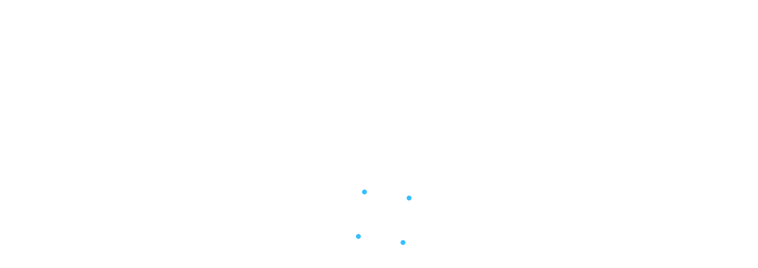

--- FILE ---
content_type: application/javascript
request_url: https://accounts-tax.intuit.com/7hX5ZKjVMAKU/me/CftYGg3iS0/YJ3kGpftmwNbLc/PRc4N0sKYQk/LzoYBzV/ZeWcB
body_size: 178248
content:
(function(){if(typeof Array.prototype.entries!=='function'){Object.defineProperty(Array.prototype,'entries',{value:function(){var index=0;const array=this;return {next:function(){if(index<array.length){return {value:[index,array[index++]],done:false};}else{return {done:true};}},[Symbol.iterator]:function(){return this;}};},writable:true,configurable:true});}}());(function(){Fl();DLW();K5W();var Vz=function(qZ,hn){return qZ<hn;};var j4=function(){AZ=["\x00A","C\'G#\x07WYR",")~F0","OOOU,T7Z\bX;K%","QI<\x40.5BJTH","\bc%J\tFNTH\\:=_\x00K^","VqFGRy\fE$Ak\tRN{X","W.S_","FCHM<","\x07U\v","OP7\n\fB&`*\x00\x07","*M\x07K\b\r","B_","[]J","5\tF:K\t\fB","\fN9M\x3fEBDUI,_C\n\f","_IoQ\f1\b[&C","[7FfBD","\f^","UL","P\x40",">J","P[p]I-,","JSAL","\x00\bx:V$\x00ZNp]I","\bX;J\fDNUOL64YW","QUK7",",\tJ","WOByS6pQ\b\x07I ","\fA=R.7DYCRQ-;UV0Ak","","k-UYCYK=9\bJQ","JD-s","\r/","Ga","SA","BiTSR\r=","E=I>A&DRnYD=zP7C\"K8\x00","H*\x07","E[ Gq","Q\b","h;SMIc4B\"gOJ\x40^\b\nI","E","JLh\\=$UO","F6\x00U\x00O","A!i*F^J]Q7\bjG,B3F\'","B&","\x40*\x00","6s<M,[JTY","X\t","H\b\vG;PfBD\x40UI","T^D^I+","M\x3fI*","\b^&p8","\f","[\fc4f\"^","=\bRDT","SC",":UF&XE\x3f","^=K\x3f","+9ANDXW.N-WM\"T.","H]S.=Q","9]N>\b\x00K:P","I$S^V","=\nYG/Y>H",".\fSEUUJ+","^UYA4\v.YR%I","bHJD1V\b\\&\x3fFRNUHW\v;I\x00GVBM\x3fWIJY6HL\bG&JkRNTQxYRK\bM0H.XFXDHD\f*\x07ERM\x07\fO&WkE_TD\b=F]Ry%N=HeSYGHJ\fNROC6\n",">\nSP","2*q","GD","BtBUV","U","PD\r,\'L\x00c\\=W\x3f 5","}","","\rOI<W$9RJR]\x07D","P9\bQ","\t\f\x40&E\vSXR]H","P^H_Q7\b","RNJHD\'","$\x07F^","EYL","ausk","}.9T GX","6D","6P","P$$_FOHL\b=","[","0\tRl\x00\vI ","QNRtL0#RPz3H>","!\x07\n]V!\fE g$\x00_YK","TE\\\\_oCf,M","D,M1L","M!W<R","8E=#XJDP\x40","[7F8\x00\tDN","W6Y\x00G","e39","F^UT","M1P\"sGCQ\x40,","C.\x00#ZNKYK\n+$E&C#\bA7","3G(\nSYGHL6/RN\t\x00B5c9___",";\tQN\x00C<","\vYK)\fZ;G.\x07","SM)\f\\&L","V\v+YF\t0E7H/","","5\tIGB","B","XV]K","TYU9Y","JVNd\fQP","pg","8W\x07FxOF\x4021\vU","\tiT","OCJL=\vSK","RY]\n9Y","(","*ZGOXJ","fEJ\n","J;V8\x00","N!","\x00LD","T\x00N;H\"\x00UCGRB","+\x00\x407","9N3R\x3f/\x40;C#\x00","ra3J*D","+9FGGER\f1T})\x00B6M%9i","t\bS","O","VI&","\"\f\f;P.\x07BDTA=MM^=R\"J","d:,P\x07}","\x3fUCCO","^3J","1\tQV\nmm%\n_LNH","(\\\"H.$\x07OxCHP]W\b","{8\bB","c2>4\v c74","M\x00B\'A","NO\fo:M\'","\x00U_","O:A(/FYuUB9\nO","aC\x3fa=\bB","\x40JO","e]K7M\f^&>SMOR\x40x\tNRL\f&Kk\\NEH","H\x00K\n","V`7J","\rI$M(K_E\x40S","RDyXL\r","\x07BC","ZBCRQ6=[V","%p{","=H\x00C(N1O\x07D_DYD\n\fQQ\f\\","A","LCHg,Y\x00[","7V=S|INN*","qD","D>W","yxkvl8","+R","{g{`!)\'q","u,Tdk3XNT]I^\b\nIKM*C<P*\bSY","HT5&N8A(\x00","UE<M\x3f[X","5OEEuQ*\x07HP","i\n,9`jji`","QF","Y>","\v\x40","ORK*1UV","C.\x002_FCFJ=)ZQ","tyZ]*JP)\bM>Q*\x00","^+h$","\x00p(:iDeZ\t3\f#`.}.","\'WGuHJ\f9Y",",sGCQ\x40,~\vl\x00\f","~xJ9R G\x07\f_&",";\tPG!I3\x40\'ExO[K4","[JAR\x40\n7\vYG","C\'G#\t\x40N","Z","B,0SA","U1\bHPB","","\x00F}GPf4IC\b\r","L\x00\vI g$\bB","W","K\x40k7P\f\vS[GXV"," A&S","\b\x401Q\'Smv","EB","e;\nS{GEv+UL","C\"A9","W#SOqSW=uN\fi V$","DCJ"];};var s6=function(Jg,Bg){return Jg in Bg;};var DX=function(Bn,xn){return Bn%xn;};var lE=function(){return ["\x6c\x65\x6e\x67\x74\x68","\x41\x72\x72\x61\x79","\x63\x6f\x6e\x73\x74\x72\x75\x63\x74\x6f\x72","\x6e\x75\x6d\x62\x65\x72"];};var r6=function(m6,Ym){return m6&Ym;};var RO=function(){F8=["\x6c\x65\x6e\x67\x74\x68","\x41\x72\x72\x61\x79","\x63\x6f\x6e\x73\x74\x72\x75\x63\x74\x6f\x72","\x6e\x75\x6d\x62\x65\x72"];};var Z7=function(EJ){if(EJ==null)return -1;try{var M8=0;for(var qH=0;qH<EJ["length"];qH++){var SM=EJ["charCodeAt"](qH);if(SM<128){M8=M8+SM;}}return M8;}catch(rZ){return -2;}};var Pm=function(){return [];};var gz=function(zH){if(zH===undefined||zH==null){return 0;}var L7=zH["toLowerCase"]()["replace"](/[^a-z]+/gi,'');return L7["length"];};var CM=function(tn,AO){var dz=XA["Math"]["round"](XA["Math"]["random"]()*(AO-tn)+tn);return dz;};var YE=function Um(cX,PX){'use strict';var kA=Um;switch(cX){case zA:{var ZO=PX[jR];var cO;xZ.push(Y4);return cO=XA[RJ()[WM(GE)](NO,qn,c6,JH)][LM()[wE(c6)](k4,kM,Yn,TZ)](ZO)[JO(typeof xt()[Kz(X7)],IJ('',[][[]]))?xt()[Kz(VE)](Qn,Hz):xt()[Kz(NO)].call(null,XH,EM)](function(Y7){return ZO[Y7];})[GE],xZ.pop(),cO;}break;case fl:{var n4=PX[jR];xZ.push(Dm);if(XA[JO(typeof xt()[Kz(n7)],'undefined')?xt()[Kz(wX)](jX,tg):xt()[Kz(NO)](JZ,C7)][Ct()[tE(f0)](zt(zt([])),AX,Q7)](n4)){var zZ;return xZ.pop(),zZ=n4,zZ;}xZ.pop();}break;case jL:{xZ.push(wJ);try{var dg=xZ.length;var X8=zt(VR);var HO=IJ(IJ(IJ(IJ(IJ(IJ(IJ(IJ(IJ(IJ(IJ(IJ(IJ(IJ(IJ(IJ(IJ(IJ(IJ(IJ(IJ(IJ(IJ(IJ(XA[lM(typeof LM()[wE(v0)],'undefined')?LM()[wE(Fz)](st,b7,Hz,mZ):LM()[wE(KH)](j6,G4,Rt,C6)](XA[bE()[q6(xm)](c4,BH,w4,nX)][JO(typeof LM()[wE(Qt)],IJ('',[][[]]))?LM()[wE(t4)].call(null,O6,BH,zE,D4):LM()[wE(Fz)].call(null,mz,h8,k6,x8)]),B7(XA[LM()[wE(KH)](j6,zE,tH,C6)](XA[bE()[q6(xm)].call(null,LH,BH,w4,nX)][L6()[g4(S8)](p4,t7,WX)]),C0)),B7(XA[LM()[wE(KH)].call(null,j6,Oz,zt(zt({})),C6)](XA[bE()[q6(xm)].call(null,f4,BH,w4,nX)][L6()[g4(Xn)](xz,lz,Qt)]),z4)),B7(XA[LM()[wE(KH)](j6,SH,Sz,C6)](XA[JO(typeof bE()[q6(NO)],IJ(LM()[wE(Ft)].apply(null,[Vg,BH,zt(zt({})),C9]),[][[]]))?bE()[q6(xm)](wH,BH,w4,nX):bE()[q6(wX)].call(null,h8,FX,I6,TH)][LM()[wE(Mm)].apply(null,[rO,zt(GE),zt(C0),Tm])]),Fz)),B7(XA[LM()[wE(KH)](j6,zt(GE),K4,C6)](XA[Ct()[tE(wX)](zt(zt(GE)),JE,c6)][hg()[ng(wZ)].apply(null,[tX,n7,E7,ZZ])]),NL[LM()[wE(hZ)](tM,Rt,fZ,pJ)]())),B7(XA[LM()[wE(KH)](j6,zt(zt(GE)),Mn,C6)](XA[bE()[q6(xm)].apply(null,[ZZ,BH,w4,nX])][L6()[g4(lt)].call(null,P6,An,C7)]),Ft)),B7(XA[LM()[wE(KH)].call(null,j6,zt({}),SH,C6)](XA[bE()[q6(xm)].apply(null,[Hz,BH,w4,nX])][Ct()[tE(WX)](N4,D8,g0)]),w7[k4])),B7(XA[LM()[wE(KH)](j6,IX,k4,C6)](XA[bE()[q6(xm)](hZ,BH,w4,nX)][lM(typeof cg()[sO(QX)],'undefined')?cg()[sO(H8)].call(null,E6,Oz,hm,hz):cg()[sO(hZ)].apply(null,[xm,z4,Tn,Ln])]),nO)),B7(XA[LM()[wE(KH)](j6,H8,zt([]),C6)](XA[bE()[q6(xm)].call(null,HJ,BH,w4,nX)][hg()[ng(c4)](Bt,P6,L4,sM)]),wX)),B7(XA[lM(typeof LM()[wE(gZ)],'undefined')?LM()[wE(Fz)].apply(null,[Gg,zt([]),f4,S7]):LM()[wE(KH)](j6,zt(zt([])),tH,C6)](XA[bE()[q6(xm)](kM,BH,w4,nX)][L6()[g4(rg)].call(null,NO,K7,UM)]),BH)),B7(XA[LM()[wE(KH)](j6,j6,xm,C6)](XA[JO(typeof bE()[q6(SZ)],'undefined')?bE()[q6(xm)](s9,BH,w4,nX):bE()[q6(wX)].call(null,pX,gO,D7,x4)][Ct()[tE(FZ)].call(null,K6,qg,f0)]),c8)),B7(XA[lM(typeof LM()[wE(xm)],'undefined')?LM()[wE(Fz)].apply(null,[t6,UX,SH,v7]):LM()[wE(KH)].call(null,j6,NO,K6,C6)](XA[bE()[q6(xm)](zE,BH,w4,nX)][xt()[Kz(nH)](O9,gZ)]),K6)),B7(XA[lM(typeof LM()[wE(KX)],'undefined')?LM()[wE(Fz)](qg,zt(zt(C0)),VE,tH):LM()[wE(KH)].call(null,j6,xA,Oz,C6)](XA[bE()[q6(xm)](HM,BH,w4,nX)][bE()[q6(sM)](sH,kg,t4,X6)]),pX)),B7(XA[LM()[wE(KH)](j6,xA,xz,C6)](XA[bE()[q6(xm)].apply(null,[Yn,BH,w4,nX])][hg()[ng(YO)].apply(null,[U4,Vg,QX,Sz])]),w7[kg])),B7(XA[LM()[wE(KH)](j6,Vg,vO,C6)](XA[bE()[q6(xm)](WH,BH,w4,nX)][L6()[g4(pM)](zt(zt({})),Kn,J4)]),w7[c4])),B7(XA[LM()[wE(KH)](j6,DZ,bO,C6)](XA[bE()[q6(xm)].call(null,Rt,BH,w4,nX)][L6()[g4(Rg)](rO,nM,C0)]),Xm)),B7(XA[JO(typeof LM()[wE(GM)],IJ('',[][[]]))?LM()[wE(KH)](j6,HJ,WH,C6):LM()[wE(Fz)](mX,Mn,TE,rE)](XA[bE()[q6(xm)].apply(null,[SZ,BH,w4,nX])][lM(typeof cg()[sO(z4)],'undefined')?cg()[sO(H8)](RX,Fz,Kt,Mg):cg()[sO(SZ)](gn,St,Sn,wz)]),rO)),B7(XA[LM()[wE(KH)](j6,Mm,HM,C6)](XA[bE()[q6(xm)](xA,BH,w4,nX)][bE()[q6(Yz)](xz,Xm,Yn,Sn)]),w7[UX])),B7(XA[LM()[wE(KH)].call(null,j6,BH,cz,C6)](XA[lM(typeof bE()[q6(H8)],IJ(LM()[wE(Ft)].apply(null,[Vg,PE,sM,C9]),[][[]]))?bE()[q6(wX)](J8,lt,m8,U0):bE()[q6(xm)](f0,BH,w4,nX)][LM()[wE(YJ)].call(null,h8,G4,vz,Wg)]),w7[bT])),B7(XA[LM()[wE(KH)].apply(null,[j6,zt(C0),b7,C6])](XA[bE()[q6(xm)](sD,BH,w4,nX)][lM(typeof xt()[Kz(xh)],IJ('',[][[]]))?xt()[Kz(NO)].call(null,Os,Of):xt()[Kz(HM)].call(null,qt,sM)]),xm)),B7(XA[LM()[wE(KH)](j6,Sz,xA,C6)](XA[bE()[q6(xm)](kM,BH,w4,nX)][L6()[g4(Rx)].call(null,sM,Bc,Sk)]),hK)),B7(XA[LM()[wE(KH)].apply(null,[j6,zt(zt(C0)),vz,C6])](XA[lM(typeof bE()[q6(tH)],IJ(LM()[wE(Ft)](Vg,tk,hK,C9),[][[]]))?bE()[q6(wX)](fZ,nD,RX,BH):bE()[q6(xm)].apply(null,[VE,BH,w4,nX])][hg()[ng(vT)](FD,n7,Wh,zt(zt([])))]),kg)),B7(XA[LM()[wE(KH)].call(null,j6,th,th,C6)](XA[bE()[q6(xm)](g0,BH,w4,nX)][Ct()[tE(Xh)].call(null,bT,Bv,hv)]),UX)),B7(XA[LM()[wE(KH)](j6,zE,sH,C6)](XA[L6()[g4(Xm)].apply(null,[vv,zG,n7])][Ct()[tE(Ft)](kg,ND,ZU)]),g0)),B7(XA[LM()[wE(KH)](j6,K4,GE,C6)](XA[Ct()[tE(wX)].call(null,cD,JE,c6)][Ct()[tE(VU)](s9,Fx,Yz)]),hZ));var YK;return xZ.pop(),YK=HO,YK;}catch(Bd){xZ.splice(wd(dg,C0),Infinity,wJ);var Ef;return xZ.pop(),Ef=GE,Ef;}xZ.pop();}break;case Z5:{xZ.push(fG);var CG=nf;var YG=LM()[wE(Ft)](Vg,sK,zt([]),zY);for(var dd=GE;Vz(dd,CG);dd++){YG+=lM(typeof xt()[Kz(BH)],'undefined')?xt()[Kz(NO)](dx,Wq):xt()[Kz(c6)](I7,sH);CG++;}xZ.pop();}break;case gR:{var Ev=PX[jR];xZ.push(Qd);var hh=lM(typeof LM()[wE(xm)],IJ([],[][[]]))?LM()[wE(Fz)].call(null,qV,C7,Mm,vc):LM()[wE(Ft)](Vg,vz,BH,kn);var hU=xt()[Kz(Rx)](d7,c4);var pU=GE;var Yh=Ev[xt()[Kz(C1)](RH,f0)]();while(Vz(pU,Yh[Ct()[tE(z4)].call(null,Yn,C6,vq)])){if(lT(hU[LM()[wE(bO)](b7,zt(C0),HJ,RM)](Yh[JO(typeof xt()[Kz(sD)],IJ('',[][[]]))?xt()[Kz(z4)](jZ,fT):xt()[Kz(NO)](Cc,ZZ)](pU)),GE)||lT(hU[LM()[wE(bO)](b7,kM,zt(zt({})),RM)](Yh[xt()[Kz(z4)](jZ,fT)](IJ(pU,C0))),GE)){hh+=C0;}else{hh+=GE;}pU=IJ(pU,z4);}var dG;return xZ.pop(),dG=hh,dG;}break;case Vw:{xZ.push(qD);var c9=XA[lM(typeof hg()[ng(Mm)],'undefined')?hg()[ng(nO)].call(null,vG,lN,C9,zt(zt(GE))):hg()[ng(BH)](mg,zt({}),p4,H8)][hg()[ng(tM)](YX,Ft,DZ,sM)]?C0:GE;var Iq=XA[hg()[ng(BH)].apply(null,[mg,zE,p4,zt(zt(GE))])][xt()[Kz(GD)](CE,xA)]?C0:GE;var Gv=XA[hg()[ng(BH)](mg,HJ,p4,hv)][hg()[ng(jU)](N7,AD,tN,wN)]?C0:GE;var Rf=XA[lM(typeof hg()[ng(HK)],IJ([],[][[]]))?hg()[ng(nO)](gY,wN,DG,xz):hg()[ng(BH)].apply(null,[mg,wH,p4,zt(C0)])][Ct()[tE(HT)].call(null,c8,pg,Cq)]?C0:GE;var AY=XA[hg()[ng(BH)](mg,zt({}),p4,zt({}))][RJ()[WM(c6)](UX,Cf,hK,pV)]?w7[g0]:GE;var Cs=XA[hg()[ng(BH)](mg,cD,p4,Mn)][LM()[wE(NT)](GE,zt([]),zt(C0),n9)]?w7[g0]:GE;var Sq=XA[hg()[ng(BH)](mg,xm,p4,zt(GE))][xt()[Kz(Pv)](O8,wN)]?C0:GE;var Ec=XA[hg()[ng(BH)](mg,LH,p4,cD)][JO(typeof DY()[Mk(IX)],'undefined')?DY()[Mk(xA)].apply(null,[Ft,qq,L0,b7]):DY()[Mk(C0)](Us,nD,V1,th)]?C0:GE;var Kd=XA[hg()[ng(BH)].call(null,mg,sH,p4,Oz)][xt()[Kz(O6)](A8,KN)]?C0:GE;var Uc=XA[L6()[g4(Vg)](cz,KJ,Mm)][lM(typeof LM()[wE(kg)],IJ('',[][[]]))?LM()[wE(Fz)].call(null,gK,gK,nO,Ws):LM()[wE(wX)](th,Rt,xA,LO)].bind?C0:GE;var JY=XA[hg()[ng(BH)].apply(null,[mg,zt([]),p4,c4])][L6()[g4(E7)](Mm,NM,X7)]?w7[g0]:GE;var Zv=XA[lM(typeof hg()[ng(Hz)],IJ([],[][[]]))?hg()[ng(nO)](sT,UX,AT,Ac):hg()[ng(BH)].call(null,mg,zt(C0),p4,N4)][xt()[Kz(v0)](Jt,LH)]?w7[g0]:GE;var AG;var jG;try{var Px=xZ.length;var RN=zt(zt(jR));AG=XA[hg()[ng(BH)].apply(null,[mg,O6,p4,C0])][hg()[ng(tN)].call(null,Gt,x1,YO,zt(zt([])))]?C0:GE;}catch(vk){xZ.splice(wd(Px,C0),Infinity,qD);AG=GE;}try{var d9=xZ.length;var Ax=zt(zt(jR));jG=XA[hg()[ng(BH)](mg,tk,p4,zt(GE))][RJ()[WM(Yz)](c8,GD,Hz,J9)]?C0:NL[JO(typeof RJ()[WM(GE)],IJ([],[][[]]))?RJ()[WM(N4)](Fz,EN,P6,EK):RJ()[WM(NO)].apply(null,[BK,gG,z4,w1])]();}catch(Pd){xZ.splice(wd(d9,C0),Infinity,qD);jG=w7[C0];}var Gs;return xZ.pop(),Gs=IJ(IJ(IJ(IJ(IJ(IJ(IJ(IJ(IJ(IJ(IJ(IJ(IJ(c9,B7(Iq,w7[g0])),B7(Gv,z4)),B7(Rf,Fz)),B7(AY,H8)),B7(Cs,Ft)),B7(Sq,NO)),B7(Ec,nO)),B7(AG,wX)),B7(jG,BH)),B7(Kd,c8)),B7(Uc,K6)),B7(JY,pX)),B7(Zv,HK)),Gs;}break;case nr:{var Vh;var cN;var Vc;xZ.push(XY);for(Vh=w7[C0];Vz(Vh,PX[Ct()[tE(z4)](f0,mf,vq)]);Vh+=C0){Vc=PX[Vh];}cN=Vc[lM(typeof Ct()[tE(Dk)],'undefined')?Ct()[tE(xm)].apply(null,[hZ,JG,Xf]):Ct()[tE(rg)](xA,nz,Vk)]();if(XA[lM(typeof hg()[ng(DZ)],IJ([],[][[]]))?hg()[ng(nO)].apply(null,[p4,f4,qs,xm]):hg()[ng(BH)](Of,C0,p4,H8)].bmak[JO(typeof LM()[wE(WH)],IJ('',[][[]]))?LM()[wE(Rx)].apply(null,[vv,kM,gn,zT]):LM()[wE(Fz)](xT,zt(zt(GE)),Mn,GN)][cN]){XA[hg()[ng(BH)].call(null,Of,zt(zt(C0)),p4,sK)].bmak[LM()[wE(Rx)](vv,zt(C0),z4,zT)][cN].apply(XA[hg()[ng(BH)](Of,WH,p4,K4)].bmak[LM()[wE(Rx)](vv,cD,bT,zT)],Vc);}xZ.pop();}break;case nC:{xZ.push(wk);XA[L6()[g4(Hd)](hZ,Nm,ph)](function(){return Um.apply(this,[Z5,arguments]);},ID);xZ.pop();}break;case SS:{var IY=PX[jR];var Ov=PX[VR];xZ.push(Xf);if(x9(Ov,null)||nd(Ov,IY[Ct()[tE(z4)](fZ,Dn,vq)]))Ov=IY[Ct()[tE(z4)].apply(null,[Vg,Dn,vq])];for(var g1=GE,bY=new (XA[lM(typeof xt()[Kz(vq)],'undefined')?xt()[Kz(NO)].call(null,Bt,sD):xt()[Kz(wX)](RD,tg)])(Ov);Vz(g1,Ov);g1++)bY[g1]=IY[g1];var RV;return xZ.pop(),RV=bY,RV;}break;case LC:{var DK=PX[jR];var zK=PX[VR];xZ.push(sv);var Hq=x9(null,DK)?null:Xk(DY()[Mk(Fz)](BH,CK,Fq,c4),typeof XA[L6()[g4(wX)].call(null,xz,M6,s9)])&&DK[XA[L6()[g4(wX)].apply(null,[tk,M6,s9])][xt()[Kz(gn)].apply(null,[IG,hZ])]]||DK[lM(typeof Ct()[tE(K6)],IJ('',[][[]]))?Ct()[tE(xm)].call(null,St,Id,LD):Ct()[tE(Mn)](Xm,cH,O6)];if(Xk(null,Hq)){var md,ps,K1,zf,Nq=[],Eq=zt(w7[C0]),Cd=zt(C0);try{var vs=xZ.length;var gx=zt(VR);if(K1=(Hq=Hq.call(DK))[hg()[ng(c6)].call(null,YA,Yn,G4,nO)],lM(GE,zK)){if(JO(XA[RJ()[WM(GE)](NO,qn,VE,Rd)](Hq),Hq)){gx=zt(zt([]));return;}Eq=zt(C0);}else for(;zt(Eq=(md=K1.call(Hq))[LM()[wE(vz)].call(null,KH,O6,H8,tt)])&&(Nq[hg()[ng(H8)](ZT,VE,x1,wX)](md[LM()[wE(N4)](dD,K4,Yn,b0)]),JO(Nq[Ct()[tE(z4)](b7,Nk,vq)],zK));Eq=zt(GE));}catch(kd){Cd=zt(GE),ps=kd;}finally{xZ.splice(wd(vs,C0),Infinity,sv);try{var px=xZ.length;var rh=zt(VR);if(zt(Eq)&&Xk(null,Hq[lM(typeof L6()[g4(vz)],IJ('',[][[]]))?L6()[g4(c8)].apply(null,[SH,T1,ZY]):L6()[g4(gK)].call(null,zt(zt([])),Rn,bO)])&&(zf=Hq[lM(typeof L6()[g4(jK)],'undefined')?L6()[g4(c8)].apply(null,[zt(zt(C0)),hs,nN]):L6()[g4(gK)].call(null,xm,Rn,bO)](),JO(XA[lM(typeof RJ()[WM(Mn)],'undefined')?RJ()[WM(NO)].apply(null,[rY,WD,b7,vz]):RJ()[WM(GE)](NO,qn,wX,Rd)](zf),zf))){rh=zt(zt(VR));return;}}finally{xZ.splice(wd(px,C0),Infinity,sv);if(rh){xZ.pop();}if(Cd)throw ps;}if(gx){xZ.pop();}}var Ms;return xZ.pop(),Ms=Nq,Ms;}xZ.pop();}break;case n5:{var dU=PX[jR];xZ.push(XY);var Ic=dU[JO(typeof xt()[Kz(sM)],'undefined')?xt()[Kz(VE)](zd,Hz):xt()[Kz(NO)](xh,zD)](function(ZO){return Um.apply(this,[zA,arguments]);});var wx;return wx=Ic[bE()[q6(nO)].call(null,Xm,H8,Cf,vU)](DY()[Mk(hZ)](C0,CK,Sk,sD)),xZ.pop(),wx;}break;}};var lc=function(){return lk.apply(this,[tP,arguments]);};var ON=function OD(Af,xq){'use strict';var Gx=OD;switch(Af){case AP:{var IU;xZ.push(J4);return IU=LM()[wE(P6)](UG,O6,cz,UG),xZ.pop(),IU;}break;case LC:{var hG=xq[jR];xZ.push(Wc);var fd=XA[RJ()[WM(GE)](NO,qn,vv,Fv)](hG);var gT=[];for(var ck in fd)gT[lM(typeof hg()[ng(m1)],'undefined')?hg()[ng(nO)].apply(null,[tY,zt(zt([])),JD,GE]):hg()[ng(H8)].apply(null,[E0,zE,x1,N4])](ck);gT[L6()[g4(C7)].call(null,zt(zt(C0)),Z9,P6)]();var tD;return tD=function DU(){xZ.push(k4);for(;gT[Ct()[tE(z4)](c6,CV,vq)];){var nV=gT[xt()[Kz(Mn)](Rs,LY)]();if(s6(nV,fd)){var tf;return DU[lM(typeof LM()[wE(Mn)],IJ('',[][[]]))?LM()[wE(Fz)](kY,DZ,Vg,kU):LM()[wE(N4)](dD,sM,wN,NJ)]=nV,DU[JO(typeof LM()[wE(fZ)],IJ('',[][[]]))?LM()[wE(vz)].call(null,KH,xm,C0,Us):LM()[wE(Fz)].call(null,BD,Yn,J8,E1)]=zt(C0),xZ.pop(),tf=DU,tf;}}DU[LM()[wE(vz)](KH,qd,zt(zt([])),Us)]=zt(w7[C0]);var Q1;return xZ.pop(),Q1=DU,Q1;},xZ.pop(),tD;}break;case qS:{xZ.push(Xq);this[LM()[wE(vz)](KH,k6,zt({}),Fk)]=zt(GE);var nk=this[JO(typeof LM()[wE(HJ)],IJ('',[][[]]))?LM()[wE(m1)](wN,VE,hZ,Lv):LM()[wE(Fz)](Xx,P6,WH,BV)][w7[C0]][JO(typeof hg()[ng(qd)],IJ([],[][[]]))?hg()[ng(QX)].call(null,Fh,hZ,Dx,zt([])):hg()[ng(nO)].call(null,IK,s9,Mm,zt(zt(GE)))];if(lM(xt()[Kz(DZ)](t6,NT),nk[JO(typeof DY()[Mk(cD)],IJ(JO(typeof LM()[wE(C0)],IJ('',[][[]]))?LM()[wE(Ft)](Vg,K4,zt(zt({})),Ik):LM()[wE(Fz)](kg,zt(zt({})),Yn,Rq),[][[]]))?DY()[Mk(K6)](H8,rg,hk,ZZ):DY()[Mk(C0)].call(null,nT,S1,cq,kg)]))throw nk[DY()[Mk(Xm)](Fz,zV,lv,VE)];var Yv;return Yv=this[Ct()[tE(QX)](zE,HV,Hz)],xZ.pop(),Yv;}break;case gW:{var VV=xq[jR];xZ.push(cq);var IV;return IV=VV&&x9(hg()[ng(HK)].call(null,gs,zt(zt([])),sH,Sz),typeof XA[L6()[g4(wX)](QX,mM,s9)])&&lM(VV[LM()[wE(BH)].apply(null,[HT,QX,LH,Az])],XA[lM(typeof L6()[g4(O6)],IJ([],[][[]]))?L6()[g4(c8)].call(null,zt([]),G4,xv):L6()[g4(wX)](HK,mM,s9)])&&JO(VV,XA[L6()[g4(wX)].call(null,IX,mM,s9)][LM()[wE(wX)](th,hv,xm,V0)])?JO(typeof Ct()[tE(Xq)],IJ('',[][[]]))?Ct()[tE(gK)](k6,MT,tH):Ct()[tE(xm)].call(null,P6,Tq,K7):typeof VV,xZ.pop(),IV;}break;case zI:{var KK=xq[jR];return typeof KK;}break;case YS:{var RU=xq[jR];var fN=xq[VR];var rx=xq[vB];xZ.push(vh);RU[fN]=rx[LM()[wE(N4)].apply(null,[dD,Hz,IX,r9])];xZ.pop();}break;case bC:{var Yx=xq[jR];var Dc=xq[VR];var hx=xq[vB];return Yx[Dc]=hx;}break;case vC:{var Vq=xq[jR];var rc=xq[VR];var RK=xq[vB];xZ.push(PG);try{var j1=xZ.length;var MG=zt(zt(jR));var OK;return OK=Yd(l3,[DY()[Mk(K6)](H8,rg,KT,Vg),lM(typeof DY()[Mk(c8)],IJ([],[][[]]))?DY()[Mk(C0)].call(null,BT,sh,YO,St):DY()[Mk(N4)].apply(null,[NO,hk,vY,fZ]),DY()[Mk(Xm)].apply(null,[Fz,zV,wU,GE]),Vq.call(rc,RK)]),xZ.pop(),OK;}catch(pq){xZ.splice(wd(j1,C0),Infinity,PG);var SV;return SV=Yd(l3,[DY()[Mk(K6)](H8,rg,KT,Mn),xt()[Kz(DZ)].call(null,fH,NT),JO(typeof DY()[Mk(gn)],'undefined')?DY()[Mk(Xm)].call(null,Fz,zV,wU,k6):DY()[Mk(C0)].apply(null,[ls,YO,Us,KH]),pq]),xZ.pop(),SV;}xZ.pop();}break;case Z5:{return this;}break;case jR:{var Mx=xq[jR];xZ.push(zd);var Fc;return Fc=Yd(l3,[JO(typeof cg()[sO(HM)],IJ([],[][[]]))?cg()[sO(HK)](nO,Rt,cY,[cc,Ft]):cg()[sO(H8)].call(null,Mc,KH,fs,GU),Mx]),xZ.pop(),Fc;}break;case ML:{return this;}break;case hp:{return this;}break;case q:{xZ.push(Bs);var Zd;return Zd=LM()[wE(P6)](UG,HM,g0,rT),xZ.pop(),Zd;}break;case Cp:{var f1=xq[jR];xZ.push(rd);var Uk=XA[JO(typeof RJ()[WM(K6)],IJ(LM()[wE(Ft)](Vg,K4,qd,rS),[][[]]))?RJ()[WM(GE)].apply(null,[NO,qn,C7,Gc]):RJ()[WM(NO)](sV,D9,pX,KY)](f1);var QD=[];for(var qG in Uk)QD[hg()[ng(H8)].call(null,AM,rs,x1,Ft)](qG);QD[L6()[g4(C7)](zt(zt([])),C6,P6)]();var jd;return jd=function dK(){xZ.push(Dk);for(;QD[Ct()[tE(z4)].apply(null,[f4,XT,vq])];){var SU=QD[xt()[Kz(Mn)](Yq,LY)]();if(s6(SU,Uk)){var qT;return dK[LM()[wE(N4)].apply(null,[dD,HK,Rt,tO])]=SU,dK[LM()[wE(vz)](KH,K4,hv,H6)]=zt(w7[g0]),xZ.pop(),qT=dK,qT;}}dK[LM()[wE(vz)](KH,f4,SH,H6)]=zt(GE);var qN;return xZ.pop(),qN=dK,qN;},xZ.pop(),jd;}break;case Pp:{xZ.push(Wh);this[LM()[wE(vz)](KH,z4,DZ,xE)]=zt(GE);var cx=this[LM()[wE(m1)](wN,rO,kM,n1)][GE][hg()[ng(QX)](nU,f0,Dx,k4)];if(lM(xt()[Kz(DZ)].call(null,JK,NT),cx[lM(typeof DY()[Mk(nO)],'undefined')?DY()[Mk(C0)](Ix,Vk,YV,C7):DY()[Mk(K6)].call(null,H8,rg,hd,K4)]))throw cx[DY()[Mk(Xm)].apply(null,[Fz,zV,Hv,P6])];var tG;return tG=this[Ct()[tE(QX)](kg,VT,Hz)],xZ.pop(),tG;}break;case PL:{var xY=xq[jR];var wT;xZ.push(rD);return wT=xY&&x9(hg()[ng(HK)].apply(null,[Hn,xA,sH,c6]),typeof XA[L6()[g4(wX)](zE,At,s9)])&&lM(xY[LM()[wE(BH)](HT,m1,zt(zt({})),Tg)],XA[L6()[g4(wX)](bT,At,s9)])&&JO(xY,XA[L6()[g4(wX)].apply(null,[Sz,At,s9])][lM(typeof LM()[wE(Bf)],IJ([],[][[]]))?LM()[wE(Fz)].apply(null,[NN,sK,c6,nT]):LM()[wE(wX)](th,Xm,N4,M7)])?Ct()[tE(gK)].call(null,zt(zt([])),FH,tH):typeof xY,xZ.pop(),wT;}break;case rr:{var pY=xq[jR];return typeof pY;}break;case fp:{var bN=xq[jR];var JN=xq[VR];var Bx=xq[vB];xZ.push(sv);bN[JN]=Bx[LM()[wE(N4)](dD,zt({}),zt(zt({})),b0)];xZ.pop();}break;case YL:{var Ff=xq[jR];var Gd=xq[VR];var Lc=xq[vB];return Ff[Gd]=Lc;}break;case VF:{var Ck=xq[jR];var rk=xq[VR];var QT=xq[vB];xZ.push(VD);try{var WG=xZ.length;var kq=zt({});var UT;return UT=Yd(l3,[DY()[Mk(K6)](H8,rg,xU,Mn),DY()[Mk(N4)](NO,hk,KU,Dm),DY()[Mk(Xm)].call(null,Fz,zV,Dd,Oz),Ck.call(rk,QT)]),xZ.pop(),UT;}catch(Qs){xZ.splice(wd(WG,C0),Infinity,VD);var Mf;return Mf=Yd(l3,[JO(typeof DY()[Mk(tH)],'undefined')?DY()[Mk(K6)].call(null,H8,rg,xU,rs):DY()[Mk(C0)](OG,fY,CT,LY),lM(typeof xt()[Kz(Sz)],IJ('',[][[]]))?xt()[Kz(NO)](x4,fv):xt()[Kz(DZ)](XV,NT),JO(typeof DY()[Mk(nO)],'undefined')?DY()[Mk(Xm)](Fz,zV,Dd,Vg):DY()[Mk(C0)](Ld,mV,gd,J8),Qs]),xZ.pop(),Mf;}xZ.pop();}break;case N3:{return this;}break;case TB:{var fU=xq[jR];xZ.push(qV);var xc;return xc=Yd(l3,[lM(typeof cg()[sO(fZ)],IJ(LM()[wE(Ft)](Vg,zt(zt([])),hK,Ad),[][[]]))?cg()[sO(H8)](KU,KH,fv,EU):cg()[sO(HK)](nO,SH,lY,[cc,Ft]),fU]),xZ.pop(),xc;}break;case kw:{return this;}break;case Rl:{return this;}break;case TS:{var Sv;xZ.push(wV);return Sv=LM()[wE(P6)](UG,VE,zt(GE),vc),xZ.pop(),Sv;}break;case H3:{var tV=xq[jR];xZ.push(Z1);var tq=XA[JO(typeof RJ()[WM(m1)],IJ(JO(typeof LM()[wE(H8)],IJ('',[][[]]))?LM()[wE(Ft)](Vg,p4,wH,Ps):LM()[wE(Fz)](ZV,AD,hv,Xx),[][[]]))?RJ()[WM(GE)](NO,qn,Fz,kU):RJ()[WM(NO)].apply(null,[Yq,EY,pX,Cq])](tV);var vD=[];for(var Pf in tq)vD[lM(typeof hg()[ng(P6)],IJ('',[][[]]))?hg()[ng(nO)](kM,ph,FU,QX):hg()[ng(H8)](lD,ph,x1,TE)](Pf);vD[L6()[g4(C7)](SZ,v7,P6)]();var fV;return fV=function hq(){xZ.push(QY);for(;vD[Ct()[tE(z4)](c4,WU,vq)];){var fq=vD[xt()[Kz(Mn)](rN,LY)]();if(s6(fq,tq)){var L1;return hq[LM()[wE(N4)](dD,ph,PE,Lm)]=fq,hq[LM()[wE(vz)](KH,St,x1,lg)]=zt(C0),xZ.pop(),L1=hq,L1;}}hq[lM(typeof LM()[wE(WY)],'undefined')?LM()[wE(Fz)](K6,wX,PE,Cc):LM()[wE(vz)].call(null,KH,zt({}),zt(zt([])),lg)]=zt(GE);var Ok;return xZ.pop(),Ok=hq,Ok;},xZ.pop(),fV;}break;case XW:{xZ.push(ph);this[LM()[wE(vz)](KH,zt(zt([])),zt(zt({})),pV)]=zt(GE);var Is=this[lM(typeof LM()[wE(Xm)],IJ([],[][[]]))?LM()[wE(Fz)].apply(null,[qv,Rk,b7,tK]):LM()[wE(m1)].call(null,wN,IX,wX,BK)][w7[C0]][hg()[ng(QX)](lU,zt(zt({})),Dx,zt(zt(GE)))];if(lM(xt()[Kz(DZ)](hm,NT),Is[DY()[Mk(K6)].call(null,H8,rg,QG,HJ)]))throw Is[DY()[Mk(Xm)](Fz,zV,qk,HM)];var Aq;return Aq=this[Ct()[tE(QX)](f0,dT,Hz)],xZ.pop(),Aq;}break;}};var M1=function(gD,MY){return gD/MY;};var Bq=function(){return BU.apply(this,[jL,arguments]);};var sd=function(){return (NL.sjs_se_global_subkey?NL.sjs_se_global_subkey.push(TH):NL.sjs_se_global_subkey=[TH])&&NL.sjs_se_global_subkey;};var Td=function(Ks){return ~Ks;};var NY=function(){return BU.apply(this,[GF,arguments]);};var jV=function(){if(XA["Date"]["now"]&&typeof XA["Date"]["now"]()==='number'){return XA["Date"]["now"]();}else{return +new (XA["Date"])();}};var ws=function(){HG=["<CY","yt\x3fZS%r;X\n\r\t","-\r","NE4A","\n\b\fAO","X\r\x3fP3","$\tBd<\b","*:wX/*\bKS","^","C\n9SQY\'7+","U","P\x3f\x40^$<","\r\rIHE\v5J*K","\x07VVUYM9Y54,\f)YD}X","A\t;W","m4N","\n\x3fQE25<","OUH5G","^","E+Sq;=;\nBO","MB",":\x078WX9","E*","","<\bW^2","mv\x3fGS%","\b7-","9WD3\nHBJXE\t-W$r8K\t=BC2\v","C9","!SR8%*","&\r\nOUD\n\x3fJ*JY9","","^.","}\'&$\"LTL\'\vJ;QS%\r0\t\'","3)!BC2\vN\x00]BY\t","\n","G\t*","~t\vR,|S!35<","s|0SS$HBqr\v<\'3\rP6GH/!0U","L3","t7MB2 \n&","N\t,E","K\t*MW:7","I","BC2U6&:O)SG-","hB\n<E\tDE\rVR2VSw=\x3fK1z8\fAOe","\v~SBA.1HS9","G+H","\vKS]s,HS%","<z03","\'\tE*L[","0!)<",">!\t\n)3X\\<\t\b\f","\v-","\n\n!OnPVQ","1VE2\x3f6\n","K5FO3=.","H","\x07\tAM","7ME2 -9\n8UO0\x00)\x00Z","r))\t*KP^\n","\r\n;tC2\bbHF\rb,wS$&0\b","BBw<<\')ZO/K]\v\b[UNGV-W\'\"52","","IMB","6d1sD>\x3f0>Z[_.A\r\\O\vYV3JB>$<K)S","L\x00o","E","LKN\r","4\n","\fL\x3f(FX#","G,O}2+",".bw)1(*;wi6$9<41GJj\r(7e1`\b$0wk\x07V\x00\x3fHD98Q#yF\r`[\r{;wH6$\"0+\f\"vki\"K Qft\"-\f{0\tWr\f\r ,I49of98$UlOC\x40.38C{#[\x3fvpC9=Bf;d\v\rz{N 9<4\vKXZ987e;bp\"(\vy7wo*$ )>/|L98<q/7w.;wF69<\x3fi1<T3\x40^m).\t5a2$ 9<79g98<^/\'w*.G qH6$ 744b^\r(7g#ofB*.\n\'<nk&8Y89mJj\r(7gTB.*.#88C{\"/+\"sD1(0G;iE`.\t3;w\x3f9)<5kV[9\x3fe;5it\" 6zUA;/+4mdj(3e;\rH^(6y:F*$ 3$4bS 87gT9.*.\t6\b}{ )7-OfSO2e;bw^.\t8cim$5)<7;tq\x3fe;0iu^.\t88`Sm$9<5x`_95e;5Kr39lo $79yH98<O+\'w*, DX6$ \'4b^\r(7g nnBo^.\t8Tim$79Ez4(5Qbu:.DOwk\"0M7\n\\Jj9<v6aUX:F8wk )7-mj\r(7B#\nm\\\r5\x075%W|1\x00Z6\\!<^7u3c_\n8L{F*$ 24cH98<P/Hw,:{ W}h\v1879}JL/\x00e\"bu6^.\t$\x00Tm1;;87(Idj9/e80GF5\x3f\v\v;tm8\x3f9LJj:J8#i.\v;nk\"4[/yE(3e;\bTw91/$0wk\x071 7CB\x009(7f#3i_(\fwl*$ ;3cH98<J/t\b.\t85cim$9)<5,B`[9\x3fe;0mb\x075*.;wFV-9>C9o`[9\x3fe;3Gr\"-\f{0\tWr\f\r ,I49ogH98<c+7w5\b.\t8)cym$*9>C9okFe\"bu\rb^.\t(\tl}h\v/9xVj9,]\fl\x40w/$7wk!*.9okl)e;0yO.;wF79<3fwQ:3e*9bw0&.\t3>\\H6$ <;9okzHe;2a\",\r$l\n(9;9ok\bFL;\fsb*.\x3f47wk!\x07.9okl)e;0yO.;wF79<3fwQ:3e*9bw0&.\t3>\\y6$*939ok\bFpJ)bw=;wD\x07.)7;9o`hKIe;Ob\x003o^.\t8 gCm$79BcX4(5Qbu\x00>.DOwk4M7\n\\Jj9i6`C\"(5\r;wakP )7\x40*Gj\n\ve;5[39eF #KC9ok`6*Fe\b,Hw9i#1C{&3/\n9e98<W/w\"*7\t39a $79s[e\"b\r`\vCTDP )LCwC> buB\rl[&3Qw{\'9)<5-iV_9:b1F2/[z8nk&6<9hVj:<GLJ:<7;}{ )/8!vsD\r(7`#lL\x40.38nk&49mJh 87g)nTB2)$\nqC\v )/8!vsD\r(7c3eC\r`&3Qw{$U7 o`n,.0Hw\rzK{N 9<4!BVj9$g6bF2*7\t3\x3fb}U\x00$7:foS\'L;t.!;}{ .\n7:kC>;mA5a:.\fF8wk\f9)<5/Bbs3(7T97Hw\"\f4U\v/,]9`h 87g-2bB2)8y;wD6UY\n79\x40kx4(4i;bp.*.$+bk$#\x3f o`h->;qX\r\n\v-\r$l}hUX7C.igE,0P \rftfk*.\t3<zS6(,<79FG 87g5zB.*.\t$Cnk&7;9o`m\bCG;ig52*+#4/`l/0+#*xd,I$b3kng%*.\t$\x00}{*+9okf\x00Fe.bw0l\b.\t8gF*$ \t;!EVj98.~\b2Tw>32oG;>+%+}diI\x40;e;bp%;2\t7\t39eF .\n79Cz3(4G;yb3\r%Qw{\'9)<5)xB[9\x3fe82m4\x3f552F8wk )7)GJj 87c/mqO6l\x3f/7;w}\f9)<5+Dt_9\x3fe;5L\x07\b.\t8cni\' );9okd-><G;iyi*7\t39bF .\n79\x40o(3e;\bTw9i#3\ntF*$ M\f\r`l> Q mqYD5\x3f3;wk<.6\n79zcH98<j7liU%\"1B;E*$ )\',3b98<c+\'w\b.\t8=gd\v )<7;kMq\n\ve;2Or39e #KC9ok}-Fe\b,Hw9h8#1C{&4X\n9e98<N7w(;<wk\"084 o`h/,;P;Tw>97\t39cFP )\'\"yE>L;\bTw9/78C{.8ZEo]\"> ffw\x075*.;wA)!-9\x3f9okq)\x00e1LF.*,\x000UD\t2\x3fHF(Idj9e;5Wr>.*.&=nk&2X2%OxVj9 w6aU&\vy;wA)!UY\n79BMo3(7T97Hw\"\f4U\v/,]9`h3(&N\"bub8%;wAl6-9\x3f9ok\x40)e;5Sg.*.#>oF*$ 23`[;e\"b4\fz$0TD\fN 9<53GA\bHe;2m{\b.\t8)cH6$#CE:3f\"bub!\b.\t84cF*$ +%LWt[9\x3fe8^30^.\t<oD\r ,I49of_ 87g#mjB.*.$8(nk&8[49mJ`3(4G;KA\n5Rni\' )49hVj:<GLJ6&\x3fwni\' )89xVj9g#2Tw>5(#1nk&30B9EVj98pbw(=wl*$ 75 o`lKQ \".6%CWS\'9<>sC$q\'ft;2*7\t3=c\x00\x3fH(Idj9/e;3g\b.\t(.Rb]9`i!e;3[g.;wF\v4-9\x3f9okX-5e83[Z5\x3f=[\v78nk&7>>Y\"Y`j98-\x3f\"#0wk64\n7:CYGft(93\nwl*$ \'\r`l!KL5e\x40.38}{\"7 o`b>0]lu|5<\b\x40.39D|*$ =9hVj9<v\"bt)7\t39dm%\f9)<5*iV_950G;i`>(;\t3;ua) )7,)BVj9$W#2Tw\x3f\v/#1bk$\"\x3fD9o{.COmF56(\nlU[6HY`j989B\t;[l\"(9#wf6$ \x3f+9ok\x40)\x00Fe\t;YE5*,+wk/<479ofs!4G;i]e/3\x3fwk\'8\n79Bp4(5","YD1\n\x00\f","BZgJN","\'>AO/&\x00","M\'","\nXk\x40Y\fVt+D><","D","+\n,",")","&\r\nOUD\nYWZ\x3fOD23=O:\x07XC3","I","\t\v","FN","\bA2VD","\f;","OJE1Qf2 4;XY","\v-QK)\x008","!jX\x00","VYB","\'(lV^","97-","\"5\b!>W^<"," Ba8","[MG","B","[BC","ID_(E;WS%","G7WS4&,\n",">7\vZvJ\fe;QB","HS.6\n",";,QW.","9ZUYP","UO-","\b\x07:S","\nSI4\r+\nmN^\r","A;MB6\r-","$%+","!WX86\x07\\","D]\n,FE$","EN\r","1$0)7*k`","SE(S)XD","\fFSD","*<7>ix+%-/3*qvn:>:","Y9\x3f6-\x40O","W$!0\f","KLD\n\x00","\v","","OSj\f","XA","UZ8\v[","G0MS4&0","H;Ge2><=","\x3fP","2\v","6","-\x40O","$75!\x07","\x3f6&;>UK1\t)\vB\x40I","k9\n\r]7\\NI\r","*ds\b>=","N9W","P","\b}BD\b3V\b1Q","OT_I\n2FB2","V*F","\t!i","\x00EE1\f2\fGNE\v","W\n;FU\x3f  \t_Y","GB&E6","W;\"1\n","-T","\b\x07:Se\x3f"," RWH{mw)zkt&","G`[G\bQ;\v\t\x40_P\v__\b;WC%<yRjXI)\f_KEZX[)\'NT8>MM;\vTE1G\\U\t\bKNMX*I1O>&<<\b\tL(\vU\vP,M#+)\x00.RK;\v\t\x40\t_QA+QXw&MM.\x07U^4\nJ\x40K\fWQNVw3AY;tA+E^/ExKxBvod8%Z-^DZ\nI1Om& \n\'ZBWqIT\v[OH\fJZ,\v,p,\nhDC>CSK[OH\fJRwXD2&,h\x07\r\\<A\r\x40\rO7A*\rF%=-1E`\vO\x007YO{\nA\b*Z>o\t-N8\b&\nAQN\n\rX8VX4&0`VD8L&%DQ#Wjp\x3f+YDX\\AG\v+\x00F2e.\x3f;r\t\x07_`O\t\nOUD\n\n:JB2 8\x00:PVU<K\x00gUN\nK\b\"_8&3BO/\x07TTBJV\rw,JX08\f4P:v^26z\x40LZBQ=W_8<y\rG<^\bOt\r\t\n\x40dGpGS1;7\x3f:\nSX)IQTUWJ\frFX\"\x3f<*\f\vmI\x07ITYA\x40  0*\f\vmHD\t-\ns\\_\n\x00\rBR%^upp\f)^)L\x40\r\x40B_\frQ2{\"\n<\x07\bX\n)>5\x40SG^M0E&uC-^Q+HK\n\b\x07YV\tK1WO\'7y;XI8\n\x07H\vI\nW\x07D9F;\x40By1+<RY-^DT\fKJ)\\<%4[ADO)]PO\r\t\'R5F{)/\n=\x40z)ID\b_\x07\rJJ*JY9r1Cd\x00VS&ZTY]\n;9=+$PVWX:_FB\tYT_Y\x07=BB4:qF3\x00B_/\v_\vSXrBD0h-5TAX<\\F\x00\\[E\v+MU#;6O>ZSMW;\v\t\x40RPP\rY+MU#;6O,ZSMW+HKSMPZQVvEC91-\x00&ZSMX8V\fFHXP_\f\x3fQ:o\t-M81ZX[6\b\rcNq\x3fqGZ!ktLZ[P_PKT=BZ;z.GaT\\M`HS\v\nCWV*LB.\"<Vf\bY^2K7LKN\rXG\b;BB2z>BT.\x07U^4\nH8^\f\x07ZpZ\\|#:+j^XDO)_+VHNY=LRvEC91-\x00&Z\bQ;MDZPHTE\rKvW, <:ZBB4O7AJNP\vZPS#\n*{p\t=BC2\vAUTK\bP\fG7LXw<qC)^It\tVI\n\"yV,W~i0\rGjDE*G\x40U\x40VZX[P\rR,Pj>w\n/^\t\vLs\x00\bC\\D_\r\v\tx803\f<PG\v^uHN[VM\x40GQ\bX|W 30MaMX8\vP]t\'E*\n#:<G`XI)\fUQUOZ\\|B{\'u\bF5[VL(\vU^6QY puC=^WtL[\rS]NG^WSpW^2<qC\t=BC2\vIT\r\x00WJ\frV1{$BC`XI)\fUQUSN\f\fJZ0\v#:+j^_qHT_M\tGVCS#UW%r8P`_YqG>\x00ED\tT\x00E+F\f1\'7\b!^qHMUBVKRwXD2&,hA\n8MI\bZHDQ\bwXX&uC-^WtL\r\\O\vDpW^2<qC\'[\x40YtA\x00\r\x40B_6vW%~<B>\bD`G\x40EN*E\b*\r%7-&RCD>\b\x07^H\fX;[S4\'-/PG\v3L\x00ONY3V\b1Qu<\n:YX}\fH\nK\x40OYQ0JX0ppP.ZXUE0\r\r\t\fE__8\v#:+jOG\vEt\tXGY\rV%UW;\'<Q\'qLY\\V\fpNS#:6R\'^K/\\FMQUWJ\nYpGS;7>\n-IP<LX[tPZASeJP\'p.Z\v`H\v\fGO^BA+QXw\'$.ZXXO%CU\x40K\x00LN\f\x40S;\rE2<-V\nf-\tSD)XFDG\vVMvB\x3f 6MuOGS0\x00\x00QUHMP[Q\t.FX37=8)\x00`XA\t\nAV\vDTG3SZ2&<MdTWX:^F\v^\x40_3\\;SB>=7C\nf\bQ \x00\rT\nKU^\nTGcF:7-\x00,T\\S<\x07\rP\fSN\f\fJXrF6 >BT&OXSR8\f]\vVGG6\vB{ uFs\b3\nZW]\n;\nM>4qR-\\YD8ZC\v\bBD_TX-VE\'77\n,+SF9GM\vS\nIE\t_G0W_9\'<P-DD&\x00\bBMJ\nZ\x400F\f2|=-\x07^5_KEB\f\x00A\\x\vXjp:8BO9GM\rSZIDDTP,LAu~<E:GU<A\x00\vHTE\rK~|#~+B>\bO`OAE\x07D\n*FD6&64-/A_LuVHPA+QXw w\n$W^8XT\fUC\nGcSqt-E<\bW^2O\r\\O\r^Q\n;W^86dI-DDIFWDVV\vB{ pGM<\bY]X\\UXKUC_X|QS#\'+MiOGS\f{MF\fFNOE[L\b1T{ w\n/OS]}13\n\\NYP[\"L~JB2 8\x00:RYO.E\x07\tV\b\\N]~|7rIHhBB2CATZ\bWJ\nYvM#|0\n:YXqO\tQHMP[L\b1TjodA<\v\nS/\x00X\\F\rKcB\x3f 6Md\x00TWX:XFSA\x3fWSj<,\x07dA\x40K/E\bUX\\F\nQ\b0_h;w\x00&EXO\rBUeyG7\r\x406>,C:\\SR)XF\x00ZmDUTV*VD9pxVR:\\S^5\nN[^\n\x00LN\f\x40G|MS/&{Gf\bQ+\n\b\f]FQSA\x3fWSj<,\x07dS\fCgMF\fFNOE[L\b1T{ w\n/OS]}13\n\\NYP[P,BB8 y\n;\x07B\n4AXOO\vA*{ w\n$W^8XT^\bV\fG7LXwqF3D\n/X4AB\f\"Fy\x07e><yInZ\bI<\x001UpI$_\bH~JXw&MG:\\_D<\t\r1UpJ$ZVT\x3fEB2 \fu!wtI\x00VZSR=V;P\'\'*G:[\x07P_3X}\t_Q\x00E\b~Q\v#|:8BC2\v\vC\\_\tX0LD:35IC,S^8EFUT;W_8<d.\x07U^4\nH^\f\x07Z_\n,Zs9&+\n;O!M^/-\x07LZ\\ND\f[\vyV*\rP8 \n\f Z5^5\fAQGR\nAv~/\x3f+YD}+IT\rH\t_Q\x00E\b~Q\v#\t,6T!RD/\x00X\\H\fw_1z{\r&_E3G\\U\t\bKNMX\rXJ&W%7-&R\rC;M\x408`\t_VJ*K~)/\nhGq\v\\\bZHDY\fS%EY%zb\x40D-NF8\vMQGGWE2\vB{7pB-DD}O\rK_#+\b\bpGY97dJ^d\x00ADO)]VX\x40G\rKR7Gg~+E\v\'\v\vmIFZTYY\n;[Bj<$-DD&\v\tL9S\\M\rP1Mzp-DD&\x00\bBXNBYF\b1MSmsi:CX3EF\rZN_\trJ5~{\b\x00&D_>_ZX\x40G\rL\x40V=LX1;>)S|UAQPJ\r\tW,VU#=+IC3Z_8_DHHL\r\vF;g/pGfEZ1&GU\bXFX2 8\x00:4XI)\f__TKB\v>J,BB8 +YD`AO\fP\rR,Djp\x3f+YDX\\AG\v\f_PPT=LX$&+\f<\b\rX8WY\\\x07\rP\vKG\'_Ju<\n:YX\v\t\x40ED^VT:JE\'>8!)JV/K\tQ\x07\\\x07WE\b5P\"<:\'RB&\bnIPT-FB\x07 6\x00<\v\nSe;Z.\nZX\r&V*LB.\"<$\t`VRgMF\")\b\\N_&)rE#~5GMSX<;MUBT\rSrW\' 6\x00<\v\nS\x07\v\rVMSN\r\fwB*~<E\x3f\x00F;\v\t\x40\t_QA+QX,\r\n)\f^ M-UV^SD\f]\n;\n1z!E:Y^$DZPHTE\rKv\nM%7-&R^C.HAQVoRR\x3fP,BB8 dC-\\ES3\\\bZHDQ\b\brM8~0B>R\nmX\\UP^H(\vI-Fl$8O)OS]}IUT\\\rET_\bwD2&,hT_Y\x00\r\fASm\rP1M%{f\nU)\\SR)MHF\t\x40\t\fG7LX&p-DD}O\fUQdB97!GaSWq I\nTZC\x07UTc0FD6&6Ma^HqM\x40MUB^\r,FB\" 7K \tKtI\x07\x40ZZZNx\f\vJ|1\'7\b!&\b\fzDG~dS97+\n\'\x00\'WtLM\rSWR\fG7LX&p)\x00ZD\x07\v\rPZ\b\x07D-yA8LD$8O&RX\n/LF\r\vF\tEQBA+QXw7w\n>\bEOuLM\bZHDY\fS%EY%zbA$Q^5^H\v\nOWK\nv\n\r>4qO!ZD/\x00XZ]AG0By66\nuSK^ \bUAG#/$G\nfZ_8\\&QV^SD\f]\n;M4=7:\x07BE/_\vD\vKU\fG7LX&p.Z^C.K\x00E\r_\n;[Bjbu\x07!TEO3\\\v\x00~X\f1JRwbu\x07!TRE3\x00\\ILZ\fFHXVH9BB2o7$^^C.K\f\r\tJ\tPXrW^>!w\n/O\fYC9EQD\t]_\n\x003J,JS$|\x3f\r^LMI\t_AS\b~JXw&1aP`XF\\`_PI_\\1\rU6>5C \tXtCGI6OoS\vXW7\x40ScpBInZ^C.>5\x40\x00GE\vHP\v\b\t*LFm4,\f<Xt\x00VJNEDWA(BDw&d\x07!TBX$ ]z%WK.OS#;6T!R^5_KEU\f\x00AS*KD8%yA)\x00\rX8V\fFHXV\v\x00E#R>!)\n+\x3fNI8BHTE\rKvW,;\x3fC \tN2\vA\t\nAV\v\fB\x00E\b~Q\v#:0T.\x07U^4\nH^O\vP,M6|--OXBB/\nJQVOSLE\rZVT0FN#o<GnTRD0\x00\x00E\fON\x00\rT\b\bpBD0o/,RJ|D\nWJ\nY6JEy&+*&\b_O.K\r\r\fF\fCHJe9{\":R\v^5\fF\tkO_\nW!0~6o0E\f\'\nZO)\fFYGc_y&+#\'SDO)]P\fDE[_8\v_y&+#\'F\v^5\fF\rX\bPcL435\x07G!^XUK)\t$Z\x07\rHEXG2O>~{\r&ZS\nJTMH\t^^_\r7E#:0A8\x00\x404K\t\tbNHQ\vP,M2z0E\f)^f2MIM_CGG\fWT.QS!n0E\t!ZF$)\vTZTYY\fpE_935\x07W8\t\r]T\f6JEy\"+tTUK)\t$Q\\D_\r\vvJ43-\b\x07\vmL\rUHMPX\r6QY r7h7\bDE/MCX]UJ\fA*A>&1<RW^>\rA\x07VGOJSeJP&1f\bS\\a\fOBMR4\r\b;WC%<yG!\\_D<\t\r1\x07\\VZE,VF#h\x3f+YDuMT\rAScW^>!w17BX4\x00FIUCUHMADc\rz<B>\bD`\tX\f\\Xn\rM-xS\ni0\rG&\\DS\nT\x40GR\b\vR\\xL435\x07G&^XPC3\r:M^_L-\rF%7/WfXK1\t$QUWJ\nYeAD232!T\\\b\x3f\tTE_TG0W_9\'<IRuO\f{\fO4ABE\vP\bb_y40$zE>CG\x40K[MGQB\x00E\b~B\v>m0E\f\'\nZO)\fG\rSN\f\fJZ\x3f\rB.\"<VdTWX:XDIPZIB\vWA6LRjp7<PVBB4O\fHE2Zz81uFr_Ys\rZDP\v\b1NF;7-U.\x07U^4\n\x40\tZ\n\x07ZBQTP,LAuodVfFOt\tXZJ\nMV*VD9p;\n)X\v`OR]\tP0VSuodVfFOb\tXKY_E\rXE\b9%7-&PG\v)K\rGUC\nXV\f\x3fO\v#:0A)\x00\v^sQGRL:%7-&PVBB4O\fNT\r\x40|MY%\x3f8\x07MuOGB)\r[P\n\b\x07\fWT0FN#o+BC8VPC3\f\x00G\r\x40B_\fwXP8 q:R\b\v^5\fF\tkO_\nWT2FX0&1F^s\x00D\vfHLT\rOS\vDL-\rB%+:Eq/8Z^\x00GBHLUjodF:CX3E\x00VMNF\bPvF4=4-YDq\x00O\t\\mDPZwR;\n\'/$G\f)^;\v\t\x40\t_QK\bvUW%r+V \t^/$\tKRC6\x07l gV_s_WD&\x00]EZIB\vWVMB%;<4:/A_Lu\x00O4ABED\r(BDw<dA+FF8\b\x07MH\t\t\fK\r|\vj<w8SM\\<A\x07\x40VOSLC*^AS#QS#\'+O\'\x07BB/\nHdY\n\fX7OZ258\x07O+UB}\bZUA;DW#7\x00\n$\x40P_3PZ\rYT__\b;WC%<y\x07!TRO1\x00\t\tEUH_\vP,x&pG-Z^\f\rGT\x40DS\f5G\x40;^u<<jOG\v^5\fF\fFNO^_^P7P6 >V\'tI\x00ZSG^M0S&uF3ZCF1X\\\n\nUC6\nqz+VfXM)\rHS\nWJ\nYJrM\v97.K.:\x00O/LZ\rACK\n\x00Q-A\'cWm2b\n<\x07\bX\n3\x07\fGNEX^PV,S{<uC!^Q)\v\nT\f\"yR\x3f\n4o,E)SW>\v^\f\x07ZY\rV~UY>6yG<[\x07C9\n\rBPM\b(\vI-F%7*>RUs\t\r^NJ*JY9r6Ca\t\bS^(HMUB^\r(BDw d\x07!VS<ZR\nQ\b0X2%y;\'EOuM\x07\fGNEPZMS%UW%r8Vf\nFF$MD_CHTE\rK~V#{\"G)^CqM\vQTKY_ZU\r\x078VX4&0hRB&\vI\tQTG\r^TZ6QY puF5\x07R\x40E4AXT\vQ\x07\\VK0FU#o\x3f+YDuLXZDP\v^\rT3BD<zq\r&_E3E\x40_X\x40YXMV*VD9r+CFf\bWZuM\x07\fGNEP\r__1Qlip!^)K\x00EZE\r=BE2riQ-DD}\f\\S\\UX#I+\bpWj;uA&BiI\x07\fGNEPP\rR,Bj=qGa\\WX6MI\bZHDY\fS%UW%r7GdVC>I\rDZ\vI\x07\bU\x00\brG0~4GdVs%I-S\f[SEX\v^\rT)QW\'zq\r&_E3MA\\\tCPS*\x40^&w-GB3\x00T\rORNXILV*VD9r,V\t=BC2\vIA\x00ZJ;\x40B>=7I&RW\\4\x00Q\x07SN\f\fJZ0VZ;i/\nhGXK+\f\t\t\n\x00BDG7LX{ dA-SI)\f\r)\bK\rNE\rXV*D2&,\x00V`XWMLUHL\tHrW#+)4PCF1G<QEHTE\rKv\nM%7-&Z\vEuIAS\\JPJ*JY9r-CF3\x00B_/\vAU_VYSJ\bQ^B0\x40B>=7Ca\tYXu^ZAZBCP\rXT\b;U\v#|7<[UK.\x00AXG^\ve;MB3-\nM!ZXK+\f\t\t\n\x07Z_V\\c\r5 <\n5\x00B_/\vAS\\T[\fQTV*VD9pu$S\rI<HOL\nKU^\nVPT\x3fAD\"\"-CM:CX3GM\x00I\x40_\vXQ\t;Qw077+)M8)=\x40UY\tr2VS$zI\r:RYICBD\tT[V6JB21--PVH4\rZFHXrF;3-\r\x00:X\b-\t\x00\nCwN\n\nK|\"3$$DY4\nJQTAVL[Z+OZ7+\'6_Y)G<ATMORNXJLG-F2<=IU:CX3EF^\t_\bw^~{pE8O)\r\bQ\nITFWS#_j4,\f<Xt\r\t\n\x40JVT\'\vB\x3f;*G:[O3A\x00ZG^M0\v,$8O<OK/XF\nWZ]\vVAG0FAw\x3f\r+\x00SDP\rQWALX#7!GjTM1GHDK\x00FN\f<P0P_8<qI8\r0=zu9\x00)\nKOO\vV%7MP8ppPu\t\fSD9\nRXKU{\vI*FD<w>!3)}o:7-327|~|=;1hSrQS96<\n:HM81\tKUN\nQ\n/nw/074ro 37*3:imB\x00E\b~L\v97.K .\tUX8\x00+ORHUF\rT9FB=7\n0R]8\x07OTQHWA[B2<*\x00&ZXao\"-7[Ft\n\x40,FD\b;7\r\x00j[AD&\nDVP*\x3fQW:7-`Tcd$2#82\'xde<6${-aq{u\n&DO/W[\x07SZqJ\nA;Q>|\f%\"\t!1sn7$&93*kst/<4c6w^K1;7\n$\vDO)\b[wNV\x40*\r\x402<=4CF1I\b$\x40EN\npQS96<\n:X_1\tM\rJxDE\bpUS966]4CF1I\bD*KOO\vV\x40,\rD2<=-\x00HJV3\r\x00\vUPGhf%=4-\\ZFu>\b\x40TZ\bvQWE=K4,\f<Xt\r\t\n\x40zvP_\x3fPSwdc\n<\x07\bX\n>XFZ\rdEKZHG8VX4&0`SMC;M \x00HX9\vEvW~ <:ZBWu:\\\vT\nHTE\rKvW%{\":R\vD(\t\rU\x40G\x40TGCTQ:FP><<MiOOZ8\n\x07H.LNG^_)\'NT8>w-\x00BE/8\t-ZnaB\fE1Q\ni0\rG&\x07Z\v`\x00H\v\nO\x07U\brV\v\fu\bRiBVZ|TZGGD^AG;\rU6>5Ca[TXO%MX\x40KE\\\bP^k4FU#z<BNuOX8M\x00W~EY%zbJG+ORX4K\tPK\bVJw\'w;RX+\r_T[GP\v%{b\bRiBS\rW>\v^\f\x07ZGEXF\bcWK1;7\n$\vBX$\bUW\b\x07E\rG;\rD2&,nTRW8K\r\t\n\x40\tT6N=W6{xVR)[SDO)\x00\x40\x40G\x00\rMvO#:+h\x07KX8V\rS\\\'U9\r\"EC91-\x00&ZXt\bUQUHMP[P\b7MQuod8P\n)L\r\t\n\x40NP\rZVSeUW%r7V *U^s\x07\t\fWQNV\rw,JX0|:\n$Z.\t\b\v^\x40\fQBA+QXu;\n+X\v`\vGN\tXAOX\f\vG1Qqz7VfXY)\v\t\n\x00OJ_\bXBFuodV4XeO)G\\U\x40GoSY\x00XB\b1N#{cI.:[O3J\x40KE\x40]WW\'^\x40\vJJ{7GwHBJkRZT^GbGAww% 8Kg\\SY)MABPZ\rYQC\x00K:*/q4C\x07[JL(\v\bP\fK\r~MS r\r-7\bDE/MC!\x00BHOXP3SBw&6K\v-D_>VAO\rV<OSw;7)S\v(]\nJDYX\r;_#7+\n\r$VD2\vL\tWDG-[\"!-K\x07)K}>2BB\fE1Qk{y\n<RL\x40TZMpH$ZWG2x\x07\n~1V`[VF\vS2ZDb,NW#zpE-Z\\8.\t\x40RQWM;yY97uR`A\n\rTX\fAr_\nCRwOj<8/YXq\\S\vMQ^TK]T:F\x40>1<&\n%\bO0XF\nJVJ\n5K=VD%77\bdGO1\bK\rIE\x00XH0DC65<C\rOZ1YWW,bQ2<-G#u\vTWZ-3\x40\r_VV.Wu <:XQ)[Q\vMQ^B\nX+OZ{&#Qd\f]q\t\x00GTJL\nJ2O\x3f1cC&\fBq\x00RZXgT\t\x3frVW3h\x3fG\b8\x07\x40EWt^\tXAX;MRuh+=\x00^s\x07\r^QSWJ\nY)\b5#\n#{$BFaI\bS^(HMUB^\r,FB\" 7Kf\nFF$M\x00TOSL\rJ-\nK*zpCFsEO}Q[SIU\vPV*\rBg|)<\x3fEY<FB\t_V\rF\bpW\x07~~*.\\ZE.\x00IAF]D\vOCE\t;S96{Q-DD}O\t\b\bVPZPS#\n~i+=\x00L(\vS\vP,M#|8$\vRBB4M\t\rCDE\f\n_Y\x07v\nK~zpP"," ","$ :","1;=","^SD\fP","N4","+\n\b\v#*g","U#  ","!hYX","E","38un#& 4<3ble7)\'v)\nv`\x00\n\x001*SL:\r\b\x40N[\t\vP(TN.(iZ]{FO\x00e\\NC","MDX\vM7WOz7/<","LX$&+\f<\b","BJVW\x3f\x40]w!0\nhUO8\f"];};var B7=function(vd,rG){return vd<<rG;};var bd=function jc(Wk,xs){var Hh=jc;var GK=Zh(new Number(Gl),kG);var XK=GK;GK.set(Wk+VR);do{switch(XK+Wk){case tP:{var qc=xs[jR];xZ.push(AV);Wk+=q;var dc=qc[hg()[ng(QX)](lh,PE,Dx,Ft)]||{};dc[DY()[Mk(K6)].call(null,H8,rg,Wf,QX)]=DY()[Mk(N4)](NO,hk,Nx,x1),delete dc[DY()[Mk(15)].call(null,3,266,512,28)],qc[hg()[ng(QX)](lh,J8,Dx,cz)]=dc;xZ.pop();}break;case RA:{Wk-=jr;return xZ.pop(),Hc=SY[Gq],Hc;}break;case Rl:{var SY=xs[jR];var Gq=xs[VR];Wk-=mC;var QV=xs[vB];xZ.push(sU);XA[RJ()[WM(GE)](NO,qn,IX,ld)][Ct()[tE(HK)](c6,Pz,Mn)](SY,Gq,Yd(l3,[LM()[wE(N4)].apply(null,[dD,ZZ,bT,H4]),QV,L6()[g4(Ft)](vO,Cm,tg),zt(GE),bE()[q6(z4)].call(null,k4,pX,vz,XU),zt(GE),cg()[sO(Ft)](wX,tH,vh,pD),zt(GE)]));var Hc;}break;case IS:{Wk-=KP;var Sx=Xk(XA[hg()[ng(BH)].apply(null,[MD,N4,p4,BH])][lM(typeof LM()[wE(tk)],'undefined')?LM()[wE(Fz)](wq,kg,z4,tM):LM()[wE(pX)].apply(null,[c6,h8,SZ,ks])][Ct()[tE(Dk)].call(null,QX,KO,HM)][RJ()[WM(Ac)].apply(null,[pX,qY,rO,sv])](JO(typeof LM()[wE(sD)],IJ('',[][[]]))?LM()[wE(WX)].call(null,tH,zt(zt(GE)),H8,rU):LM()[wE(Fz)](WT,HK,tH,qs)),null)?Ct()[tE(C0)](hZ,TT,j6):lM(typeof L6()[g4(G4)],'undefined')?L6()[g4(c8)](rs,gY,OG):L6()[g4(GE)].call(null,WH,Uv,c8);var TK=Xk(XA[hg()[ng(BH)].apply(null,[MD,Hz,p4,kM])][LM()[wE(pX)](c6,zE,Fz,ks)][lM(typeof Ct()[tE(cz)],IJ('',[][[]]))?Ct()[tE(xm)].apply(null,[wX,NU,Zc]):Ct()[tE(Dk)](Rk,KO,HM)][RJ()[WM(Ac)](pX,qY,th,sv)](xt()[Kz(Qt)](Lq,J4)),null)?Ct()[tE(C0)].call(null,TE,TT,j6):L6()[g4(GE)].call(null,PE,Uv,c8);var AN=[Rc,VK,bs,Nv,cv,Sx,TK];var PY=AN[JO(typeof bE()[q6(c8)],IJ([],[][[]]))?bE()[q6(nO)](Yn,H8,Cf,Cc):bE()[q6(wX)](kM,EU,Kc,Y1)](DY()[Mk(hZ)](C0,CK,wG,Ac));}break;case fP:{var Kk;Wk-=RP;return xZ.pop(),Kk=H1,Kk;}break;case kr:{var pN;Wk-=dF;return xZ.pop(),pN=PY,pN;}break;case MB:{var jx=xs[jR];Wk-=q5;xZ.push(gv);var wK=Yd(l3,[hg()[ng(s9)].apply(null,[Pz,zt([]),jU,IX]),jx[GE]]);s6(C0,jx)&&(wK[xt()[Kz(kM)](wm,tH)]=jx[w7[g0]]),s6(z4,jx)&&(wK[L6()[g4(vz)](g0,L9,p1)]=jx[z4],wK[cg()[sO(Xm)].apply(null,[wX,QX,HI,YO])]=jx[Fz]),this[LM()[wE(m1)](wN,gK,xz,P9)][hg()[ng(H8)].call(null,Dg,zt(zt([])),x1,Fz)](wK);xZ.pop();}break;case qS:{var IN=xs[jR];xZ.push(c4);var kN=IN[hg()[ng(QX)](jD,g0,Dx,zt(zt(C0)))]||{};kN[DY()[Mk(K6)](H8,rg,wZ,h8)]=JO(typeof DY()[Mk(Ac)],'undefined')?DY()[Mk(N4)](NO,hk,GM,O6):DY()[Mk(C0)](gc,WK,fK,ph),delete kN[DY()[Mk(15)](3,266,151,56)],IN[hg()[ng(QX)].apply(null,[jD,kM,Dx,ph])]=kN;Wk-=nF;xZ.pop();}break;case Z3:{xZ.push(qn);var Rc=XA[hg()[ng(BH)](MD,gn,p4,NO)][lM(typeof cg()[sO(c4)],IJ(LM()[wE(Ft)](Vg,n7,p4,BN),[][[]]))?cg()[sO(H8)].call(null,Jc,Yn,tT,Wf):cg()[sO(th)](DZ,Xm,rv,hz)]||XA[LM()[wE(pX)](c6,VE,LH,ks)][cg()[sO(th)].apply(null,[DZ,cz,rv,hz])]?Ct()[tE(C0)].call(null,UX,TT,j6):JO(typeof L6()[g4(St)],IJ([],[][[]]))?L6()[g4(GE)].apply(null,[St,Uv,c8]):L6()[g4(c8)].apply(null,[ph,ZZ,GY]);var VK=Xk(XA[hg()[ng(BH)](MD,cz,p4,cD)][LM()[wE(pX)].call(null,c6,zt([]),IX,ks)][Ct()[tE(Dk)](gK,KO,HM)][RJ()[WM(Ac)](pX,qY,cz,sv)](bE()[q6(UX)](P6,BH,Ft,pk)),null)?Ct()[tE(C0)](Xm,TT,j6):L6()[g4(GE)](HJ,Uv,c8);var bs=Xk(typeof XA[bE()[q6(xm)].call(null,cD,BH,w4,Sc)][JO(typeof bE()[q6(tH)],'undefined')?bE()[q6(UX)].apply(null,[sK,BH,Ft,pk]):bE()[q6(wX)].apply(null,[pX,Ux,wf,Rk])],DY()[Mk(Fz)].call(null,BH,CK,lK,Sz))&&XA[bE()[q6(xm)](n7,BH,w4,Sc)][lM(typeof bE()[q6(gn)],'undefined')?bE()[q6(wX)].apply(null,[C7,Lf,Mq,VD]):bE()[q6(UX)].apply(null,[k4,BH,Ft,pk])]?Ct()[tE(C0)](kM,TT,j6):L6()[g4(GE)](cz,Uv,c8);var Nv=Xk(typeof XA[hg()[ng(BH)].call(null,MD,f4,p4,zt(zt(GE)))][bE()[q6(UX)].call(null,KH,BH,Ft,pk)],lM(typeof DY()[Mk(k6)],IJ(JO(typeof LM()[wE(Ft)],IJ([],[][[]]))?LM()[wE(Ft)].apply(null,[Vg,zt({}),Hz,BN]):LM()[wE(Fz)](LV,GE,wX,lh),[][[]]))?DY()[Mk(C0)].call(null,MV,q9,vO,SH):DY()[Mk(Fz)](BH,CK,lK,rO))?Ct()[tE(C0)].call(null,Mm,TT,j6):lM(typeof L6()[g4(vq)],IJ('',[][[]]))?L6()[g4(c8)].apply(null,[sK,WV,bK]):L6()[g4(GE)](BH,Uv,c8);Wk+=Nr;var cv=JO(typeof XA[lM(typeof hg()[ng(N4)],'undefined')?hg()[ng(nO)].apply(null,[Ss,ph,xN,vv]):hg()[ng(BH)](MD,zt(zt(C0)),p4,Hz)][hg()[ng(Sk)](pg,St,VE,zt(GE))],DY()[Mk(Fz)].call(null,BH,CK,lK,Rt))||JO(typeof XA[JO(typeof LM()[wE(s9)],'undefined')?LM()[wE(pX)].apply(null,[c6,tH,Sz,ks]):LM()[wE(Fz)](vv,p4,P6,AT)][hg()[ng(Sk)](pg,Ac,VE,zt(GE))],DY()[Mk(Fz)](BH,CK,lK,LH))?Ct()[tE(C0)](zt({}),TT,j6):L6()[g4(GE)].call(null,xA,Uv,c8);}break;case UB:{Wk+=kr;if(JO(sx,undefined)&&JO(sx,null)&&nd(sx[Ct()[tE(z4)](O6,Qx,vq)],GE)){try{var v9=xZ.length;var DD=zt([]);var cU=XA[L6()[g4(n7)](g0,wM,Xx)](sx)[lM(typeof Ct()[tE(s9)],IJ('',[][[]]))?Ct()[tE(xm)].apply(null,[xA,YN,YT]):Ct()[tE(UX)](x1,D8,KX)](JO(typeof xt()[Kz(vv)],'undefined')?xt()[Kz(Rt)](F1,St):xt()[Kz(NO)].apply(null,[Ch,Fz]));if(nd(cU[Ct()[tE(z4)].call(null,zt([]),Qx,vq)],w7[s9])){H1=XA[Ct()[tE(Ft)](gn,nQ,ZU)](cU[Ft],c8);}}catch(Fs){xZ.splice(wd(v9,C0),Infinity,FN);}}}break;case TW:{Wk-=Fw;var jk;xZ.push(ZG);return jk=[XA[bE()[q6(xm)](p4,BH,w4,kU)][lM(typeof DY()[Mk(QX)],IJ(LM()[wE(Ft)](Vg,c8,IX,TN),[][[]]))?DY()[Mk(C0)].apply(null,[Xs,hN,lN,C7]):DY()[Mk(KH)].call(null,c8,Cf,xV,KH)]?XA[bE()[q6(xm)](cD,BH,w4,kU)][lM(typeof DY()[Mk(C7)],IJ(lM(typeof LM()[wE(H8)],'undefined')?LM()[wE(Fz)].call(null,qY,f0,IX,HD):LM()[wE(Ft)](Vg,x1,Oz,TN),[][[]]))?DY()[Mk(C0)].call(null,C1,Wx,nN,g0):DY()[Mk(KH)](c8,Cf,xV,Rt)]:bE()[q6(xz)](Dm,C0,DG,LG),XA[bE()[q6(xm)].apply(null,[Ac,BH,w4,kU])][JO(typeof Ct()[tE(DZ)],IJ([],[][[]]))?Ct()[tE(hv)](O6,nK,nO):Ct()[tE(xm)](z4,Bh,t7)]?XA[bE()[q6(xm)](g0,BH,w4,kU)][Ct()[tE(hv)](c8,nK,nO)]:bE()[q6(xz)](sH,C0,DG,LG),XA[bE()[q6(xm)](sH,BH,w4,kU)][xt()[Kz(VU)].apply(null,[WT,VU])]?XA[bE()[q6(xm)].apply(null,[s9,BH,w4,kU])][lM(typeof xt()[Kz(Rs)],'undefined')?xt()[Kz(NO)].call(null,LY,pf):xt()[Kz(VU)](WT,VU)]:bE()[q6(xz)](kM,C0,DG,LG),Xk(typeof XA[bE()[q6(xm)](cz,BH,w4,kU)][lM(typeof L6()[g4(GM)],'undefined')?L6()[g4(c8)](bT,gK,Kc):L6()[g4(AD)].call(null,g0,SD,qq)],DY()[Mk(Fz)](BH,CK,jh,AD))?XA[bE()[q6(xm)](vz,BH,w4,kU)][L6()[g4(AD)].apply(null,[sM,SD,qq])][lM(typeof Ct()[tE(HM)],IJ([],[][[]]))?Ct()[tE(xm)].apply(null,[GE,mK,xh]):Ct()[tE(z4)](zt({}),Yc,vq)]:ds(C0)],xZ.pop(),jk;}break;case fL:{var sx=xs[jR];var H1;Wk-=n3;xZ.push(FN);}break;case KR:{return String(...xs);}break;case AP:{Wk-=lC;return parseInt(...xs);}break;}}while(XK+Wk!=nC);};var UN=function(){var OU;if(typeof XA["window"]["XMLHttpRequest"]!=='undefined'){OU=new (XA["window"]["XMLHttpRequest"])();}else if(typeof XA["window"]["XDomainRequest"]!=='undefined'){OU=new (XA["window"]["XDomainRequest"])();OU["onload"]=function(){this["readyState"]=4;if(this["onreadystatechange"] instanceof XA["Function"])this["onreadystatechange"]();};}else{OU=new (XA["window"]["ActiveXObject"])('Microsoft.XMLHTTP');}if(typeof OU["withCredentials"]!=='undefined'){OU["withCredentials"]=true;}return OU;};var Lh=function(){if(XA["Date"]["now"]&&typeof XA["Date"]["now"]()==='number'){return XA["Math"]["round"](XA["Date"]["now"]()/1000);}else{return XA["Math"]["round"](+new (XA["Date"])()/1000);}};var UK=function dv(Oq,zs){'use strict';var kh=dv;switch(Oq){case Mp:{xZ.push(KU);var Ts=XA[lM(typeof RJ()[WM(g0)],IJ(LM()[wE(Ft)].apply(null,[Vg,Fz,c6,mv]),[][[]]))?RJ()[WM(NO)].apply(null,[Tx,lG,th,Lk]):RJ()[WM(GE)](NO,qn,wN,lx)][L6()[g4(tk)](St,WV,dD)]?XA[lM(typeof RJ()[WM(wX)],IJ(LM()[wE(Ft)].call(null,Vg,N4,bT,mv),[][[]]))?RJ()[WM(NO)](jK,gk,qd,DG):RJ()[WM(GE)](NO,qn,kg,lx)][LM()[wE(c6)](k4,H8,tH,XM)](XA[RJ()[WM(GE)](NO,qn,GE,lx)][L6()[g4(tk)](k6,WV,dD)](XA[bE()[q6(xm)].apply(null,[HM,BH,w4,Wd])]))[bE()[q6(nO)].call(null,z4,H8,Cf,Ex)](DY()[Mk(hZ)].apply(null,[C0,CK,xK,zE])):LM()[wE(Ft)](Vg,LH,PE,mv);var UD;return xZ.pop(),UD=Ts,UD;}break;case zA:{xZ.push(tH);var LN=DY()[Mk(DZ)](z4,xU,AD,AD);try{var Eh=xZ.length;var J1=zt({});if(XA[bE()[q6(xm)](Mm,BH,w4,dY)]&&XA[bE()[q6(xm)](LH,BH,w4,dY)][xt()[Kz(qd)].call(null,qv,C1)]&&XA[bE()[q6(xm)](Ac,BH,w4,dY)][xt()[Kz(qd)](qv,C1)][hg()[ng(cz)](wD,k6,pX,zt([]))]){var Jd=XA[bE()[q6(xm)].call(null,sM,BH,w4,dY)][xt()[Kz(qd)].call(null,qv,C1)][hg()[ng(cz)].apply(null,[wD,c8,pX,zt({})])][Ct()[tE(s9)].call(null,zt([]),ks,fv)]();var TY;return xZ.pop(),TY=Jd,TY;}else{var Bk;return xZ.pop(),Bk=LN,Bk;}}catch(bV){xZ.splice(wd(Eh,C0),Infinity,tH);var BY;return xZ.pop(),BY=LN,BY;}xZ.pop();}break;case PA:{xZ.push(fv);var Lx=DY()[Mk(DZ)].apply(null,[z4,xU,Jv,sD]);try{var SK=xZ.length;var TU=zt({});if(XA[bE()[q6(xm)](bT,BH,w4,hV)][L6()[g4(AD)](wN,mf,qq)]&&XA[JO(typeof bE()[q6(ZZ)],IJ(JO(typeof LM()[wE(NO)],IJ([],[][[]]))?LM()[wE(Ft)](Vg,j6,vO,Ld):LM()[wE(Fz)](vO,Sz,zt(zt(C0)),Rk),[][[]]))?bE()[q6(xm)](c4,BH,w4,hV):bE()[q6(wX)](H8,mY,J4,wV)][JO(typeof L6()[g4(ZZ)],IJ([],[][[]]))?L6()[g4(AD)](vO,mf,qq):L6()[g4(c8)](G4,E1,VT)][w7[C0]]&&XA[bE()[q6(xm)](NO,BH,w4,hV)][L6()[g4(AD)](zt(zt({})),mf,qq)][GE][GE]&&XA[bE()[q6(xm)](Sz,BH,w4,hV)][lM(typeof L6()[g4(pX)],'undefined')?L6()[g4(c8)].call(null,rO,Wq,gG):L6()[g4(AD)].apply(null,[tk,mf,qq])][NL[RJ()[WM(N4)].call(null,Fz,EN,fZ,gN)]()][GE][Ct()[tE(qd)].call(null,wX,RD,SH)]){var As=lM(XA[lM(typeof bE()[q6(Fz)],'undefined')?bE()[q6(wX)](PE,t4,Xv,lK):bE()[q6(xm)].apply(null,[J8,BH,w4,hV])][L6()[g4(AD)](HK,mf,qq)][GE][GE][Ct()[tE(qd)](Mm,RD,SH)],XA[bE()[q6(xm)](KH,BH,w4,hV)][L6()[g4(AD)].apply(null,[pX,mf,qq])][GE]);var VY=As?Ct()[tE(C0)].call(null,n7,JT,j6):L6()[g4(GE)](PE,IG,c8);var pv;return xZ.pop(),pv=VY,pv;}else{var sY;return xZ.pop(),sY=Lx,sY;}}catch(ET){xZ.splice(wd(SK,C0),Infinity,fv);var Av;return xZ.pop(),Av=Lx,Av;}xZ.pop();}break;case Ap:{xZ.push(Oh);var xk=DY()[Mk(DZ)](z4,xU,PV,IX);if(XA[bE()[q6(xm)].apply(null,[xm,BH,w4,Xf])]&&XA[bE()[q6(xm)].apply(null,[kM,BH,w4,Xf])][L6()[g4(AD)](rs,LT,qq)]&&XA[bE()[q6(xm)].apply(null,[m1,BH,w4,Xf])][L6()[g4(AD)](HM,LT,qq)][Ct()[tE(Rk)](p4,z0,Yn)]){var PU=XA[bE()[q6(xm)](h8,BH,w4,Xf)][L6()[g4(AD)].call(null,zt(C0),LT,qq)][Ct()[tE(Rk)].apply(null,[Fz,z0,Yn])];try{var Od=xZ.length;var Vv=zt(VR);var gU=XA[Ct()[tE(wX)].apply(null,[hv,sJ,c6])][hg()[ng(th)](N6,P6,lN,HM)](fk(XA[lM(typeof Ct()[tE(GE)],IJ('',[][[]]))?Ct()[tE(xm)].apply(null,[hv,hz,sN]):Ct()[tE(wX)](ph,sJ,c6)][xt()[Kz(c6)](F0,sH)](),ID))[Ct()[tE(s9)](St,Lm,fv)]();XA[bE()[q6(xm)](f0,BH,w4,Xf)][L6()[g4(AD)].apply(null,[zt(GE),LT,qq])][Ct()[tE(Rk)].call(null,wX,z0,Yn)]=gU;var fx=lM(XA[bE()[q6(xm)](qd,BH,w4,Xf)][L6()[g4(AD)].call(null,zt(C0),LT,qq)][Ct()[tE(Rk)](n7,z0,Yn)],gU);var q1=fx?Ct()[tE(C0)](zt(C0),BZ,j6):lM(typeof L6()[g4(GE)],IJ('',[][[]]))?L6()[g4(c8)](zt(C0),zU,Xc):L6()[g4(GE)](wN,MX,c8);XA[bE()[q6(xm)].call(null,gn,BH,w4,Xf)][L6()[g4(AD)](O6,LT,qq)][Ct()[tE(Rk)].apply(null,[vz,z0,Yn])]=PU;var k1;return xZ.pop(),k1=q1,k1;}catch(Hk){xZ.splice(wd(Od,C0),Infinity,Oh);if(JO(XA[bE()[q6(xm)].apply(null,[bO,BH,w4,Xf])][L6()[g4(AD)].apply(null,[N4,LT,qq])][Ct()[tE(Rk)](sK,z0,Yn)],PU)){XA[bE()[q6(xm)](VE,BH,w4,Xf)][L6()[g4(AD)].apply(null,[sK,LT,qq])][Ct()[tE(Rk)](h8,z0,Yn)]=PU;}var CD;return xZ.pop(),CD=xk,CD;}}else{var RT;return xZ.pop(),RT=xk,RT;}xZ.pop();}break;case Pp:{xZ.push(cD);var Zx=JO(typeof DY()[Mk(hZ)],IJ([],[][[]]))?DY()[Mk(DZ)].apply(null,[z4,xU,SH,O6]):DY()[Mk(C0)](Sf,xD,Cx,NO);try{var Mh=xZ.length;var bq=zt(zt(jR));if(XA[lM(typeof bE()[q6(Fz)],IJ([],[][[]]))?bE()[q6(wX)](C0,vV,WN,kD):bE()[q6(xm)](ZZ,BH,w4,nH)][L6()[g4(AD)](zt({}),cc,qq)]&&XA[bE()[q6(xm)].apply(null,[St,BH,w4,nH])][L6()[g4(AD)](c4,cc,qq)][GE]){var cG=lM(XA[bE()[q6(xm)].call(null,QX,BH,w4,nH)][L6()[g4(AD)](Rt,cc,qq)][JO(typeof cg()[sO(cD)],'undefined')?cg()[sO(Ac)](H8,G4,T9,rf):cg()[sO(H8)](gO,HJ,mh,FY)](w7[m1]),XA[bE()[q6(xm)](Sz,BH,w4,nH)][L6()[g4(AD)].call(null,Ft,cc,qq)][GE]);var mN=cG?Ct()[tE(C0)](xm,WU,j6):lM(typeof L6()[g4(wN)],'undefined')?L6()[g4(c8)](fZ,FK,CN):L6()[g4(GE)](WH,hm,c8);var Ls;return xZ.pop(),Ls=mN,Ls;}else{var mq;return xZ.pop(),mq=Zx,mq;}}catch(qK){xZ.splice(wd(Mh,C0),Infinity,cD);var pK;return xZ.pop(),pK=Zx,pK;}xZ.pop();}break;case bC:{xZ.push(hZ);try{var kV=xZ.length;var GT=zt(zt(jR));var fD=w7[C0];var kT=XA[RJ()[WM(GE)].apply(null,[NO,qn,s9,Dx])][hg()[ng(Mm)].apply(null,[rK,zt(zt([])),Ft,PE])](XA[JO(typeof hg()[ng(f4)],IJ('',[][[]]))?hg()[ng(x1)].call(null,EM,GE,bk,Rt):hg()[ng(nO)](r1,zt(zt(C0)),UY,J8)][LM()[wE(wX)](th,Yn,sM,jN)],hg()[ng(Xq)].apply(null,[MD,zt(zt(C0)),VU,zt([])]));if(kT){fD++;zt(zt(kT[cg()[sO(GE)].call(null,Fz,n7,dY,vq)]))&&nd(kT[cg()[sO(GE)].call(null,Fz,C7,dY,vq)][JO(typeof Ct()[tE(j6)],IJ('',[][[]]))?Ct()[tE(s9)].apply(null,[cz,zD,fv]):Ct()[tE(xm)].call(null,Vg,nT,Kt)]()[LM()[wE(bO)](b7,ZZ,hK,Fv)](hg()[ng(CN)](Ad,TE,NO,bO)),ds(C0))&&fD++;}var Hx=fD[Ct()[tE(s9)](Hz,zD,fv)]();var Gk;return xZ.pop(),Gk=Hx,Gk;}catch(nY){xZ.splice(wd(kV,C0),Infinity,hZ);var Xd;return Xd=DY()[Mk(DZ)](z4,xU,Hz,J8),xZ.pop(),Xd;}xZ.pop();}break;case wA:{xZ.push(vK);if(XA[hg()[ng(BH)].call(null,Qd,Rt,p4,ph)][L6()[g4(Sz)].apply(null,[vv,xd,xh])]){if(XA[RJ()[WM(GE)](NO,qn,x1,zN)][JO(typeof hg()[ng(c8)],IJ('',[][[]]))?hg()[ng(Mm)].apply(null,[Kx,zt(zt(C0)),Ft,BH]):hg()[ng(nO)](pk,Sz,dh,hZ)](XA[hg()[ng(BH)](Qd,G4,p4,G4)][L6()[g4(Sz)](p4,xd,xh)][LM()[wE(wX)](th,Ac,wX,xx)],cg()[sO(p4)](nO,pX,EN,lx))){var Hf;return Hf=Ct()[tE(C0)](zt(zt({})),zx,j6),xZ.pop(),Hf;}var f9;return f9=lM(typeof LM()[wE(cD)],'undefined')?LM()[wE(Fz)](Xn,G4,zt(zt(GE)),zc):LM()[wE(wH)](Q7,zt(zt([])),ph,km),xZ.pop(),f9;}var EV;return EV=DY()[Mk(DZ)](z4,xU,Ek,kg),xZ.pop(),EV;}break;case JF:{var Gh;xZ.push(NG);return Gh=zt(s6(JO(typeof LM()[wE(Mm)],IJ('',[][[]]))?LM()[wE(wX)].apply(null,[th,Yz,tk,Q8]):LM()[wE(Fz)](CY,hv,Ac,Oc),XA[hg()[ng(BH)](q8,b7,p4,zE)][xt()[Kz(O6)](Bz,KN)][Ct()[tE(PE)](H8,AM,S8)][lM(typeof cg()[sO(gn)],'undefined')?cg()[sO(H8)](IX,HJ,nU,Bs):cg()[sO(gn)](K6,DZ,Tc,qd)])||s6(JO(typeof LM()[wE(vz)],IJ([],[][[]]))?LM()[wE(wX)].call(null,th,Sz,SH,Q8):LM()[wE(Fz)].call(null,bx,gK,zt(zt({})),vV),XA[hg()[ng(BH)](q8,g0,p4,DZ)][xt()[Kz(O6)](Bz,KN)][Ct()[tE(PE)](zt(C0),AM,S8)][cg()[sO(DZ)].apply(null,[nO,qd,PV,sK])])),xZ.pop(),Gh;}break;case wI:{xZ.push(tN);try{var Nc=xZ.length;var Tv=zt([]);var RG=new (XA[hg()[ng(BH)](bU,NO,p4,zt([]))][xt()[Kz(O6)].call(null,wD,KN)][Ct()[tE(PE)](g0,Ds,S8)][cg()[sO(gn)](K6,HK,vN,qd)])();var Ox=new (XA[JO(typeof hg()[ng(wX)],'undefined')?hg()[ng(BH)].call(null,bU,c8,p4,c4):hg()[ng(nO)](AK,j6,dk,lN)][xt()[Kz(O6)].call(null,wD,KN)][Ct()[tE(PE)].call(null,AD,Ds,S8)][cg()[sO(DZ)](nO,cz,mK,sK)])();var AU;return xZ.pop(),AU=zt({}),AU;}catch(V9){xZ.splice(wd(Nc,C0),Infinity,tN);var RY;return RY=lM(V9[LM()[wE(BH)](HT,cz,G4,J9)][DY()[Mk(nO)](H8,GD,Vx,WH)],Ct()[tE(tH)].apply(null,[WH,V0,Qt])),xZ.pop(),RY;}xZ.pop();}break;case nC:{xZ.push(HK);if(zt(XA[lM(typeof hg()[ng(sD)],IJ('',[][[]]))?hg()[ng(nO)](dY,AD,Zf,Vg):hg()[ng(BH)].apply(null,[ss,Ft,p4,wX])][Ct()[tE(VE)].apply(null,[zt(zt(C0)),vY,p4])])){var Uh=lM(typeof XA[hg()[ng(BH)](ss,VE,p4,m1)][LM()[wE(sD)].call(null,C7,zt(GE),c6,Xc)],JO(typeof DY()[Mk(rO)],IJ(LM()[wE(Ft)].apply(null,[Vg,zt(zt({})),C0,kx]),[][[]]))?DY()[Mk(Fz)](BH,CK,J4,Vg):DY()[Mk(C0)](GY,QU,Sh,tk))?JO(typeof Ct()[tE(HK)],IJ('',[][[]]))?Ct()[tE(C0)].apply(null,[vO,gG,j6]):Ct()[tE(xm)](wH,nG,lV):JO(typeof LM()[wE(NO)],IJ([],[][[]]))?LM()[wE(wH)].apply(null,[Q7,zt(zt({})),IX,kK]):LM()[wE(Fz)].call(null,QN,th,x1,c8);var mD;return xZ.pop(),mD=Uh,mD;}var Qv;return Qv=DY()[Mk(DZ)].call(null,z4,xU,K4,Mn),xZ.pop(),Qv;}break;case cI:{xZ.push(Q7);var Jh=LM()[wE(Xm)](pD,tk,xm,kY);var mU=zt(VR);try{var W1=xZ.length;var mk=zt({});var Ih=GE;try{var vx=XA[L6()[g4(Vg)](Ft,MN,Mm)][LM()[wE(wX)].apply(null,[th,Yz,xm,nx])][Ct()[tE(s9)](AD,Ph,fv)];XA[RJ()[WM(GE)].apply(null,[NO,qn,c4,GU])][bE()[q6(GE)](j6,NO,Ak,FY)](vx)[Ct()[tE(s9)].apply(null,[cz,Ph,fv])]();}catch(GG){xZ.splice(wd(W1,C0),Infinity,Q7);if(GG[JO(typeof Ct()[tE(Yn)],IJ('',[][[]]))?Ct()[tE(G4)].call(null,zt(zt([])),nT,vz):Ct()[tE(xm)](Oz,sq,Jc)]&&lM(typeof GG[Ct()[tE(G4)](HK,nT,vz)],JO(typeof hg()[ng(O6)],IJ([],[][[]]))?hg()[ng(pX)](m9,zt(zt({})),YJ,ZZ):hg()[ng(nO)].call(null,v7,c8,ZN,n7))){GG[Ct()[tE(G4)](vO,nT,vz)][Ct()[tE(UX)](zt(zt(GE)),Ak,KX)](L6()[g4(Yn)](C0,Uq,TE))[hg()[ng(HM)](K9,hZ,HJ,zt(zt(GE)))](function(HU){xZ.push(OG);if(HU[L6()[g4(ph)](K6,D4,jK)](cg()[sO(ZZ)](hK,nO,xD,m1))){mU=zt(zt([]));}if(HU[L6()[g4(ph)](PE,D4,jK)](xt()[Kz(Rk)].call(null,lZ,AD))){Ih++;}xZ.pop();});}}Jh=lM(Ih,H8)||mU?Ct()[tE(C0)](vv,tY,j6):lM(typeof L6()[g4(kM)],IJ('',[][[]]))?L6()[g4(c8)].apply(null,[zt([]),fh,Qc]):L6()[g4(GE)](wX,zq,c8);}catch(Sd){xZ.splice(wd(W1,C0),Infinity,Q7);Jh=Ct()[tE(g0)](sH,kv,lt);}var B1;return xZ.pop(),B1=Jh,B1;}break;case MP:{xZ.push(nO);var TV=JO(typeof DY()[Mk(rO)],'undefined')?DY()[Mk(DZ)].call(null,z4,xU,SZ,Hz):DY()[Mk(C0)](XN,wG,KT,hv);try{var qx=xZ.length;var lf=zt(zt(jR));TV=JO(typeof XA[hg()[ng(Dx)](sN,th,dY,bT)],DY()[Mk(Fz)](BH,CK,C1,lN))?JO(typeof Ct()[tE(Fz)],IJ('',[][[]]))?Ct()[tE(C0)](VE,OY,j6):Ct()[tE(xm)](WH,HT,ZK):JO(typeof L6()[g4(NO)],'undefined')?L6()[g4(GE)].apply(null,[tk,TD,c8]):L6()[g4(c8)].call(null,qd,PD,GD);}catch(Kq){xZ.splice(wd(qx,C0),Infinity,nO);TV=Ct()[tE(g0)].call(null,n7,jv,lt);}var dq;return xZ.pop(),dq=TV,dq;}break;case BL:{xZ.push(Rv);var Nh=DY()[Mk(DZ)].call(null,z4,xU,mh,cD);try{var XD=xZ.length;var rq=zt(VR);Nh=XA[JO(typeof LM()[wE(ZZ)],IJ([],[][[]]))?LM()[wE(HJ)](z4,g0,p4,OZ):LM()[wE(Fz)](xv,g0,St,D1)][LM()[wE(wX)](th,sK,LY,CH)][xt()[Kz(HK)].apply(null,[cJ,BH])](lM(typeof xt()[Kz(K6)],'undefined')?xt()[Kz(NO)](cT,XG):xt()[Kz(PE)](Zm,fZ))?Ct()[tE(C0)](wX,kn,j6):L6()[g4(GE)].call(null,b7,JM,c8);}catch(gV){xZ.splice(wd(XD,C0),Infinity,Rv);Nh=Ct()[tE(g0)](j6,LK,lt);}var Vs;return xZ.pop(),Vs=Nh,Vs;}break;case Wl:{xZ.push(Y4);var BG=DY()[Mk(DZ)].call(null,z4,xU,mT,cz);try{var hT=xZ.length;var gh=zt(zt(jR));BG=JO(typeof XA[L6()[g4(hv)](c8,zd,NT)],DY()[Mk(Fz)](BH,CK,D1,Rk))?Ct()[tE(C0)](k6,tX,j6):L6()[g4(GE)].call(null,tk,q0,c8);}catch(Zq){xZ.splice(wd(hT,C0),Infinity,Y4);BG=Ct()[tE(g0)](NO,ZN,lt);}var FV;return xZ.pop(),FV=BG,FV;}break;case tQ:{xZ.push(Vx);var Ns=s6(hg()[ng(L4)](Q4,zt(C0),C0,DZ),XA[hg()[ng(BH)].call(null,Qn,k6,p4,zt(zt(GE)))])||nd(XA[bE()[q6(xm)].apply(null,[c8,BH,w4,Md])][L6()[g4(cz)](zt([]),dV,Dv)],GE)||nd(XA[bE()[q6(xm)](Mm,BH,w4,Md)][L6()[g4(x1)].apply(null,[zt(zt(GE)),kE,IX])],GE);var NK=XA[hg()[ng(BH)].apply(null,[Qn,bT,p4,Oz])][L6()[g4(Xq)].call(null,HM,YH,WY)](Ct()[tE(Oz)](tH,Zc,b7))[JO(typeof bE()[q6(GE)],IJ(LM()[wE(Ft)](Vg,c4,c4,mX),[][[]]))?bE()[q6(gn)](xA,nO,sM,KV):bE()[q6(wX)].apply(null,[GE,FT,T9,lt])];var Rh=XA[hg()[ng(BH)].apply(null,[Qn,wX,p4,Hz])][L6()[g4(Xq)](nO,YH,WY)](cg()[sO(kM)](LY,bO,d1,lv))[bE()[q6(gn)].call(null,Sz,nO,sM,KV)];var tU=XA[hg()[ng(BH)].apply(null,[Qn,Yz,p4,bT])][L6()[g4(Xq)](Ft,YH,WY)](JO(typeof cg()[sO(gn)],IJ([],[][[]]))?cg()[sO(cD)](g0,vO,d1,KH):cg()[sO(H8)].apply(null,[bG,Hz,UU,hd]))[bE()[q6(gn)](Vg,nO,sM,KV)];var Fd;return Fd=LM()[wE(Ft)](Vg,h8,Fz,mX)[hg()[ng(hK)](Id,n7,vz,zt(zt(C0)))](Ns?Ct()[tE(C0)](g0,gO,j6):L6()[g4(GE)](Xm,I1,c8),JO(typeof DY()[Mk(NO)],IJ([],[][[]]))?DY()[Mk(hZ)](C0,CK,PK,HK):DY()[Mk(C0)](Bs,zd,Lf,b7))[hg()[ng(hK)](Id,zt(zt([])),vz,f4)](NK?Ct()[tE(C0)](zt([]),gO,j6):L6()[g4(GE)](p4,I1,c8),DY()[Mk(hZ)](C0,CK,PK,tH))[JO(typeof hg()[ng(j6)],IJ([],[][[]]))?hg()[ng(hK)].apply(null,[Id,zt(zt(GE)),vz,Fz]):hg()[ng(nO)].call(null,zY,WH,n1,wN)](Rh?Ct()[tE(C0)](zt([]),gO,j6):lM(typeof L6()[g4(b7)],IJ('',[][[]]))?L6()[g4(c8)](zt([]),K7,SN):L6()[g4(GE)].call(null,zt(zt([])),I1,c8),lM(typeof DY()[Mk(H8)],'undefined')?DY()[Mk(C0)].apply(null,[Mq,Pq,Qh,Fz]):DY()[Mk(hZ)](C0,CK,PK,BH))[hg()[ng(hK)](Id,Yn,vz,St)](tU?Ct()[tE(C0)](bT,gO,j6):lM(typeof L6()[g4(c8)],'undefined')?L6()[g4(c8)](zt(zt({})),cV,DT):L6()[g4(GE)](sM,I1,c8)),xZ.pop(),Fd;}break;case xF:{xZ.push(vN);try{var PT=xZ.length;var Jq=zt(zt(jR));var MU=GE;var Dq=XA[RJ()[WM(GE)](NO,qn,z4,QK)][JO(typeof hg()[ng(bT)],IJ('',[][[]]))?hg()[ng(Mm)](G1,lN,Ft,K4):hg()[ng(nO)](QU,pX,gq,zt(zt(GE)))](XA[LM()[wE(pX)].call(null,c6,xA,kg,Ds)],Ct()[tE(bO)](zt(zt({})),nq,HT));if(Dq){MU++;if(Dq[JO(typeof LM()[wE(Sz)],IJ([],[][[]]))?LM()[wE(N4)].apply(null,[dD,Vg,cD,H7]):LM()[wE(Fz)](j6,KH,c4,JU)]){Dq=Dq[LM()[wE(N4)].call(null,dD,f4,lN,H7)];MU+=IJ(B7(Dq[Ct()[tE(z4)](zt(zt(C0)),wY,vq)]&&lM(Dq[Ct()[tE(z4)](sM,wY,vq)],NL[LM()[wE(LY)](jK,zt({}),g0,w1)]()),C0),B7(Dq[DY()[Mk(nO)](H8,GD,gf,hK)]&&lM(Dq[DY()[Mk(nO)].call(null,H8,GD,gf,C0)],Ct()[tE(bO)](AD,nq,HT)),z4));}}var nv;return nv=MU[Ct()[tE(s9)](HK,k9,fv)](),xZ.pop(),nv;}catch(IT){xZ.splice(wd(PT,C0),Infinity,vN);var YD;return YD=DY()[Mk(DZ)](z4,xU,xK,hv),xZ.pop(),YD;}xZ.pop();}break;case Bp:{var cK=zs[jR];var LU;xZ.push(hk);return LU=XA[RJ()[WM(GE)](NO,qn,sD,vG)][hg()[ng(Mm)].apply(null,[hs,SZ,Ft,m1])](XA[lM(typeof bE()[q6(vz)],IJ(LM()[wE(Ft)](Vg,zt(zt(GE)),zt({}),Vd),[][[]]))?bE()[q6(wX)](p4,gZ,EG,OV):bE()[q6(xm)](KH,BH,w4,nh)][L6()[g4(HM)](hv,cq,N4)],cK),xZ.pop(),LU;}break;case zp:{xZ.push(Qk);var DV=function(cK){return dv.apply(this,[Bp,arguments]);};var YY=[lM(typeof L6()[g4(QX)],IJ('',[][[]]))?L6()[g4(c8)].apply(null,[zt(C0),dY,wv]):L6()[g4(AD)](N4,C6,qq),L6()[g4(Dx)](x1,Jn,pX)];var ST=YY[xt()[Kz(VE)](r3,Hz)](function(mG){var bc=DV(mG);xZ.push(kY);if(zt(zt(bc))&&zt(zt(bc[cg()[sO(GE)](Fz,k6,Cv,vq)]))&&zt(zt(bc[cg()[sO(GE)](Fz,Oz,Cv,vq)][Ct()[tE(s9)].call(null,WH,c7,fv)]))){bc=bc[cg()[sO(GE)](Fz,P6,Cv,vq)][Ct()[tE(s9)].call(null,St,c7,fv)]();var jY=IJ(lM(bc[LM()[wE(bO)].apply(null,[b7,N4,c4,GH])](Ct()[tE(Sz)](gn,Qg,Dv)),ds(C0)),B7(XA[lM(typeof LM()[wE(sK)],IJ([],[][[]]))?LM()[wE(Fz)](h8,sK,n7,jq):LM()[wE(KH)].call(null,j6,zt(C0),zt(zt(GE)),bm)](nd(bc[LM()[wE(bO)](b7,zt({}),ph,GH)](L6()[g4(gK)].apply(null,[Fz,RE,bO])),ds(w7[g0]))),C0));var hY;return xZ.pop(),hY=jY,hY;}else{var UV;return UV=DY()[Mk(DZ)].apply(null,[z4,xU,mZ,H8]),xZ.pop(),UV;}xZ.pop();});var dN;return dN=ST[bE()[q6(nO)](tk,H8,Cf,qh)](LM()[wE(Ft)](Vg,NO,zt(zt(C0)),Rz)),xZ.pop(),dN;}break;case g3:{xZ.push(If);throw new (XA[lM(typeof Ct()[tE(G4)],'undefined')?Ct()[tE(xm)](J8,P1,qh):Ct()[tE(tH)](Mn,ME,Qt)])(hg()[ng(Cq)].call(null,Zk,zt(zt(GE)),wH,zt(GE)));}break;case G3:{var Hs=zs[jR];var YU=zs[VR];xZ.push(gN);if(x9(YU,null)||nd(YU,Hs[Ct()[tE(z4)](cD,pG,vq)]))YU=Hs[lM(typeof Ct()[tE(n7)],IJ('',[][[]]))?Ct()[tE(xm)](sD,jT,NV):Ct()[tE(z4)].call(null,J8,pG,vq)];for(var pT=GE,zh=new (XA[xt()[Kz(wX)].call(null,bD,tg)])(YU);Vz(pT,YU);pT++)zh[pT]=Hs[pT];var U9;return xZ.pop(),U9=zh,U9;}break;case DB:{var VN=zs[jR];var Ud=zs[VR];xZ.push(Qf);var Y9=x9(null,VN)?null:Xk(JO(typeof DY()[Mk(sK)],IJ(LM()[wE(Ft)](Vg,zt(zt([])),Yz,tx),[][[]]))?DY()[Mk(Fz)](BH,CK,v7,O6):DY()[Mk(C0)].apply(null,[OT,sG,Xn,St]),typeof XA[L6()[g4(wX)].call(null,sK,R4,s9)])&&VN[XA[L6()[g4(wX)].call(null,th,R4,s9)][xt()[Kz(gn)].call(null,zk,hZ)]]||VN[Ct()[tE(Mn)](hZ,jt,O6)];if(Xk(null,Y9)){var Iv,HN,Qq,mx,Kv=[],b9=zt(w7[C0]),ED=zt(w7[g0]);try{var N1=xZ.length;var DN=zt(VR);if(Qq=(Y9=Y9.call(VN))[JO(typeof hg()[ng(sD)],IJ('',[][[]]))?hg()[ng(c6)].apply(null,[R8,c6,G4,s9]):hg()[ng(nO)](C7,tH,js,Sz)],lM(w7[C0],Ud)){if(JO(XA[RJ()[WM(GE)](NO,qn,cD,PN)](Y9),Y9)){DN=zt(zt([]));return;}b9=zt(C0);}else for(;zt(b9=(Iv=Qq.call(Y9))[JO(typeof LM()[wE(nO)],IJ('',[][[]]))?LM()[wE(vz)].apply(null,[KH,Ac,P6,x7]):LM()[wE(Fz)].apply(null,[lq,zt(zt(GE)),VE,rT])])&&(Kv[hg()[ng(H8)](cs,SZ,x1,zt(zt([])))](Iv[LM()[wE(N4)](dD,zt(zt(C0)),qd,mO)]),JO(Kv[Ct()[tE(z4)].apply(null,[Rt,Kh,vq])],Ud));b9=zt(GE));}catch(wc){ED=zt(GE),HN=wc;}finally{xZ.splice(wd(N1,C0),Infinity,Qf);try{var Zs=xZ.length;var Pk=zt(VR);if(zt(b9)&&Xk(null,Y9[L6()[g4(gK)].call(null,H8,Q9,bO)])&&(mx=Y9[L6()[g4(gK)](sK,Q9,bO)](),JO(XA[RJ()[WM(GE)].call(null,NO,qn,k6,PN)](mx),mx))){Pk=zt(zt(VR));return;}}finally{xZ.splice(wd(Zs,C0),Infinity,Qf);if(Pk){xZ.pop();}if(ED)throw HN;}if(DN){xZ.pop();}}var Nd;return xZ.pop(),Nd=Kv,Nd;}xZ.pop();}break;case DI:{var GV=zs[jR];xZ.push(rV);if(XA[xt()[Kz(wX)](Tk,tg)][lM(typeof Ct()[tE(sM)],IJ([],[][[]]))?Ct()[tE(xm)].call(null,rs,b7,Ys):Ct()[tE(f0)](C7,Wc,Q7)](GV)){var Pc;return xZ.pop(),Pc=GV,Pc;}xZ.pop();}break;case bL:{var kk=zs[jR];return kk;}break;case bS:{xZ.push(Mv);if(zt(s6(xt()[Kz(qd)](jt,C1),XA[lM(typeof bE()[q6(g0)],'undefined')?bE()[q6(wX)](HJ,Qk,Wv,kg):bE()[q6(xm)].call(null,vz,BH,w4,Ux)]))){var KG;return xZ.pop(),KG=null,KG;}var tv=XA[bE()[q6(xm)].call(null,tH,BH,w4,Ux)][JO(typeof xt()[Kz(KN)],IJ('',[][[]]))?xt()[Kz(qd)](jt,C1):xt()[Kz(NO)](Ed,VG)];var nc=tv[L6()[g4(jX)].call(null,zt(zt({})),R1,c4)];var U1=tv[hg()[ng(cz)](OE,Mm,pX,zt(C0))];var j9=tv[JO(typeof DY()[Mk(nO)],'undefined')?DY()[Mk(K6)](H8,rg,ZD,vz):DY()[Mk(C0)].call(null,h9,Bs,CU,Mm)];var bh;return bh=[nc,lM(U1,GE)?w7[C0]:nd(U1,NL[RJ()[WM(N4)].call(null,Fz,EN,VE,Xc)]())?ds(C0):ds(w7[K6]),j9||xt()[Kz(hv)](G1,Vg)],xZ.pop(),bh;}break;case v5:{var X1={};xZ.push(HJ);var Jx={};try{var ms=xZ.length;var TG=zt(zt(jR));var JV=new (XA[hg()[ng(jX)](rv,b7,cD,LY)])(GE,GE)[LM()[wE(Rk)](L4,bO,zt(C0),nf)](L6()[g4(qd)](BH,dY,Mn));var SG=JV[LM()[wE(PE)](HM,Ft,m1,cs)](xt()[Kz(Hz)](QU,gK));var Yk=JV[xt()[Kz(wN)].apply(null,[HY,cz])](SG[Ct()[tE(vv)].call(null,zt(zt(C0)),qU,tM)]);var Dh=JV[xt()[Kz(wN)](HY,cz)](SG[xt()[Kz(j6)](m8,Vk)]);X1=Yd(l3,[Ct()[tE(Yn)](zt([]),Yn,Ac),Yk,hg()[ng(NU)].call(null,mh,ZZ,hv,pX),Dh]);var KD=new (XA[hg()[ng(jX)].apply(null,[rv,SZ,cD,zt(zt({}))])])(GE,GE)[lM(typeof LM()[wE(Oz)],IJ('',[][[]]))?LM()[wE(Fz)].call(null,Ah,th,G4,O1):LM()[wE(Rk)](L4,Mn,vv,nf)](L6()[g4(NU)](cz,hD,Dm));var xG=KD[LM()[wE(PE)](HM,xA,TE,cs)](xt()[Kz(Hz)](QU,gK));var Jk=KD[xt()[Kz(wN)].apply(null,[HY,cz])](xG[Ct()[tE(vv)](k6,qU,tM)]);var Th=KD[xt()[Kz(wN)](HY,cz)](xG[xt()[Kz(j6)](m8,Vk)]);Jx=Yd(l3,[hg()[ng(NT)].call(null,SN,c8,k6,LY),Jk,L6()[g4(NT)](zt(zt([])),bv,H8),Th]);}finally{xZ.splice(wd(ms,C0),Infinity,HJ);var b1;return b1=Yd(l3,[DY()[Mk(C7)].apply(null,[BH,cq,Wq,vz]),X1[Ct()[tE(Yn)](AD,Yn,Ac)]||null,LM()[wE(Yn)].apply(null,[rs,P6,zt(C0),jJ]),X1[hg()[ng(NU)].apply(null,[mh,zt([]),hv,zt(zt({}))])]||null,LM()[wE(hv)].apply(null,[CN,xm,zt({}),qq]),Jx[hg()[ng(NT)].call(null,SN,gK,k6,VE)]||null,Ct()[tE(Mm)](xA,sA,xA),Jx[L6()[g4(NT)](P6,bv,H8)]||null]),xZ.pop(),b1;}xZ.pop();}break;case fI:{var Js=zs[jR];xZ.push(l1);if(lM([lM(typeof L6()[g4(bO)],IJ([],[][[]]))?L6()[g4(c8)](LY,zv,A1):L6()[g4(J8)].apply(null,[zt(zt([])),bU,sK]),xt()[Kz(Xq)].call(null,Es,jX),bE()[q6(ZZ)].apply(null,[vv,NO,Qh,c1])][lM(typeof LM()[wE(rO)],'undefined')?LM()[wE(Fz)].apply(null,[YJ,b7,zt(zt([])),dD]):LM()[wE(bO)](b7,zt(zt({})),vv,f8)](Js[hg()[ng(sH)](UE,gn,gZ,Sz)][LM()[wE(O6)](Dv,th,K4,Rm)]),ds(C0))){xZ.pop();return;}XA[JO(typeof L6()[g4(NT)],IJ('',[][[]]))?L6()[g4(Hd)].call(null,Fz,DE,ph):L6()[g4(c8)].apply(null,[Oz,wh,MK])](function(){xZ.push(bf);var Mlp=zt(VR);try{var DBp=xZ.length;var Wpp=zt({});if(zt(Mlp)&&Js[lM(typeof hg()[ng(Oz)],'undefined')?hg()[ng(nO)](Tf,LY,hZ,xm):hg()[ng(sH)].apply(null,[z8,C7,gZ,gK])]&&(Js[hg()[ng(sH)](z8,nO,gZ,J8)][bE()[q6(gn)](Xm,nO,sM,lq)](hg()[ng(Xx)](m7,zt({}),xz,Mn))||Js[hg()[ng(sH)].call(null,z8,sH,gZ,z4)][bE()[q6(gn)].apply(null,[Ft,nO,sM,lq])](bE()[q6(kM)].apply(null,[GE,BH,Vx,Cc])))){Mlp=zt(zt([]));}}catch(Urp){xZ.splice(wd(DBp,C0),Infinity,bf);Js[JO(typeof hg()[ng(N4)],IJ('',[][[]]))?hg()[ng(sH)](z8,vz,gZ,Yz):hg()[ng(nO)](TRp,zt({}),VE,j6)][Ct()[tE(CN)].call(null,HJ,Zc,t4)](new (XA[hg()[ng(Bf)](xN,fZ,jv,HJ)])(JO(typeof Ct()[tE(tg)],IJ([],[][[]]))?Ct()[tE(tg)](ph,Q9,GD):Ct()[tE(xm)](LY,gY,Wlp),Yd(l3,[hg()[ng(vq)](plp,zt({}),Rt,c6),zt(zt({})),LM()[wE(Xq)](Xm,zt(GE),HM,Mv),zt(VR),LM()[wE(CN)](NT,z4,cD,clp),zt(zt(VR))])));}if(zt(Mlp)&&lM(Js[Ct()[tE(Dx)](z4,K0,SZ)],xt()[Kz(CN)].call(null,JG,KH))){Mlp=zt(zt([]));}if(Mlp){Js[hg()[ng(sH)].apply(null,[z8,K4,gZ,c6])][Ct()[tE(CN)].call(null,AD,Zc,t4)](new (XA[hg()[ng(Bf)](xN,f4,jv,wH)])(bE()[q6(cD)].apply(null,[St,wX,LG,Y4]),Yd(l3,[hg()[ng(vq)](plp,Sz,Rt,rs),zt(zt(VR)),LM()[wE(Xq)](Xm,zt(C0),zt([]),Mv),zt(zt(jR)),LM()[wE(CN)](NT,Ft,ZZ,clp),zt(zt(VR))])));}xZ.pop();},w7[C0]);xZ.pop();}break;case wP:{xZ.push(Rg);throw new (XA[lM(typeof Ct()[tE(C0)],'undefined')?Ct()[tE(xm)](zE,kWp,Hz):Ct()[tE(tH)].apply(null,[qd,qF,Qt])])(hg()[ng(Cq)](XG,rO,wH,ZZ));}break;}};var BU=function jf(Sb,DIp){var jCp=jf;while(Sb!=fF){switch(Sb){case Cp:{return [NO,ds(Ft),ds(UX),Ft,vz,ds(LY),ds(Fz),z4,N4,[nO],HK,pX,H8,ds(H8),ds(sK),UX,ds(z4),nO,ds(HK),K6,ds(p4),xm,ds(z4),z4,H8,HK,ds(tH),ds(C0),nO,[Fz],Xm,nO,ds(BH),H8,ds(Ft),pX,ds(C0),ds(wX),Fz,ds(z4),N4,ds(Fz),ds(tH),C0,c8,ds(nO),ds(K6),HK,ds(pX),xm,ds(tH),Ft,ds(Fz),N4,LH,GE,ds(wX),Ft,ds(nO),ds(Hz),SZ,HK,K6,ds(C0),ds(f0),[H8],z4,Ft,ds(Dm),c4,xm,ds(Ft),C0,c8,ds(sH),xz,xm,BH,ds(c8),C0,HK,ds(HK),HK,rO,ds(tH),kg,ds(tH),K6,ds(tH),HK,NO,ds(Xm),ds(C0),b7,K6,ds(lN),ds(HK),pX,H8,ds(rO),N4,C0,ds(ZZ),c8,c8,ds(NO),ds(Ac),vz,ds(pX),wX,Fz,ds(nO),NO,ds(K6),H8,ds(wX),ds(kg),DZ,ds(K6),hZ,ds(z4),ds(Ft),ds(BH),ds(z4),C0,pX,ds(HK),kg,ds(HK),ds(z4),ds(NO),xm,ds(Ft),Fz,NO,BH,ds(kM),gn,ds(Ft),ds(k4),HM,ds(nO),wX,ds(wX),BH,NO,z4,K6,ds(k4),hZ,nO,ds(C0),ds(BH),ds(g0),HM,[Fz],ds(cD),LY,HK,H8,[Ft],c8,ds(s9),kM,BH,[nO],xm,ds(Ft),Fz,ds(s9),IX,ds(nO),ds(K6),tH,ds(K6),NO,ds(C0),Ft,ds(NO),Ft,ds(C0),ds(NO),Ft,NO,ds(Xm),HK,Fz,ds(Ft),Mn,K6,ds(tH),Fz,GE,ds(K6),ds(WH),m1,gK,C0,ds(Ft),hK,ds(BH),wX,ds(VE),[H8],ds(K4),xA,Ft,BH,ds(C0),ds(pX),ds(th),ds(nO),ds(Fz),ds(NO),z4,ds(Fz),ds(K6),ds(H8),c8,ds(NO),HK,C0,ds(xm),xm,ds(Xm),ds(C0),ds(C0),z4,NO,ds(z4),ds(N4),ds(C0),K6,wX,ds(BH),ds(NO),z4,ds(LY),GE,z4,N4,GE,bT,hK,ds(LY),BH,ds(SZ),C0,tH,[Ft],ds(gK),ZZ,xm,ds(xm),ds(HK),nO,Fz,ds(N4),Fz,ds(tH),rO,Xm,ds(BH),nO,H8,Xm,ds(HK),ds(H8),xm,ds(Xm),BH,ds(Fz),ds(H8),BH,NO,ds(DZ),Fz,GE,N4,ds(HK),N4,GE,DZ,ds(bO),xm,k6,BH,ds(Rt),HM,[GE],ds(Xm),nO,ds(N4),nO,ds(nO),ds(z4),tH,ds(HK),C0,ds(z4),ds(HK),GE,Xm,z4,ds(C0),NO,ds(pX),P6,wX,ds(kg),K6,ds(Fz),ds(Ft),ds(gK),P6,ds(nO),tH,ds(tH),z4,tH,ds(Xm),HK,ds(QX),QX,GE,ds(Fz),Fz,C0,ds(xm),tH,z4,ds(sK),kM,ds(tH),z4,wX,ds(z4),Ft,ds(nO),ds(xm),C0,ZZ,ds(UX),ds(Ft),[GE],Fz,Fz,ds(nO),ds(s9)];}break;case IB:{Sb+=Ar;return k5p;}break;case gB:{Sb+=BQ;mPp=wd(QLp,xZ[wd(xZ.length,C0)]);}break;case BP:{Sb-=P;if(Vz(cIp,jBp.length)){do{var nb=I2p(jBp,cIp);var mIp=I2p(fQp.jW,App++);k5p+=PLp(CP,[r6(Vrp(Td(nb),Td(mIp)),Vrp(nb,mIp))]);cIp++;}while(Vz(cIp,jBp.length));}}break;case lS:{for(var S5p=GE;Vz(S5p,XPp.length);++S5p){xt()[XPp[S5p]]=zt(wd(S5p,NO))?function(){return Yd.apply(this,[n5,arguments]);}:function(){var fb=XPp[S5p];return function(U2p,sIp){var CBp=WLp(U2p,sIp);xt()[fb]=function(){return CBp;};return CBp;};}();}Sb+=Bw;}break;case nA:{Sb=BP;var cIp=GE;}break;case SC:{Sb=fF;return PLp(vC,[WFp]);}break;case LP:{for(var n5p=GE;Vz(n5p,Tb.length);++n5p){Ct()[Tb[n5p]]=zt(wd(n5p,xm))?function(){return Yd.apply(this,[YS,arguments]);}:function(){var zWp=Tb[n5p];return function(IFp,Vlp,Ab){var DRp=Lj(wH,Vlp,Ab);Ct()[zWp]=function(){return DRp;};return DRp;};}();}Sb+=qA;}break;case O:{while(nd(mWp,GE)){if(JO(Dj[HQp[z4]],XA[HQp[C0]])&&lT(Dj,XWp[HQp[GE]])){if(x9(XWp,krp)){MQp+=PLp(CP,[gPp]);}return MQp;}if(lM(Dj[HQp[z4]],XA[HQp[C0]])){var jb=b5p[XWp[Dj[GE]][GE]];var CQp=jf(RW,[mWp,jb,IJ(gPp,xZ[wd(xZ.length,C0)]),Dj[C0]]);MQp+=CQp;Dj=Dj[GE];mWp-=Yd(Cp,[CQp]);}else if(lM(XWp[Dj][HQp[z4]],XA[HQp[C0]])){var jb=b5p[XWp[Dj][GE]];var CQp=jf(RW,[mWp,jb,IJ(gPp,xZ[wd(xZ.length,C0)]),GE]);MQp+=CQp;mWp-=Yd(Cp,[CQp]);}else{MQp+=PLp(CP,[gPp]);gPp+=XWp[Dj];--mWp;};++Dj;}Sb-=RI;}break;case TF:{for(var lrp=GE;Vz(lrp,Erp[Ct()[tE(z4)](zt(zt([])),xCp,vq)]);lrp=IJ(lrp,C0)){(function(){xZ.push(U0);var grp=Erp[lrp];var r2p=Vz(lrp,ACp);var P5p=r2p?hg()[ng(z4)](kQ,c6,NU,G4):L6()[g4(C0)](zt([]),Qr,Rt);var cRp=r2p?XA[lM(typeof xt()[Kz(NO)],IJ([],[][[]]))?xt()[Kz(NO)].apply(null,[xV,QQp]):xt()[Kz(H8)].apply(null,[hC,rO])]:XA[Ct()[tE(H8)].call(null,zt([]),sr,NO)];var m5p=IJ(P5p,grp);NL[m5p]=function(){var DPp=cRp(d5p(grp));NL[m5p]=function(){return DPp;};return DPp;};xZ.pop();}());}Sb=A3;}break;case jL:{var XPp=DIp[jR];Sb=lS;L5p(XPp[GE]);}break;case MB:{return MQp;}break;case Mp:{var mFp=DIp[jR];var l5p=DIp[VR];Sb+=OI;var zlp=DIp[vB];var ZQp=DIp[wS];var k5p=IJ([],[]);var App=DX(wd(ZQp,xZ[wd(xZ.length,C0)]),tH);var jBp=kSp[mFp];}break;case HQ:{if(lT(rSp,GE)){do{var L2p=DX(wd(IJ(rSp,A2p),xZ[wd(xZ.length,C0)]),w2p.length);var mSp=I2p(kFp,rSp);var YSp=I2p(w2p,L2p);WFp+=PLp(CP,[r6(Vrp(Td(mSp),Td(YSp)),Vrp(mSp,YSp))]);rSp--;}while(lT(rSp,GE));}Sb-=EP;}break;case l3:{Sb=fF;return Nlp;}break;case ZB:{Sb+=KB;while(Vz(w5p,nCp[HQp[GE]])){cg()[nCp[w5p]]=zt(wd(w5p,H8))?function(){krp=[];jf.call(this,rp,[nCp]);return '';}:function(){var tj=nCp[w5p];var gCp=cg()[tj];return function(Owp,Xwp,ASp,YBp){if(lM(arguments.length,GE)){return gCp;}var flp=jf(RW,[Owp,h8,ASp,YBp]);cg()[tj]=function(){return flp;};return flp;};}();++w5p;}}break;case BS:{var dj;Sb+=PP;return xZ.pop(),dj=vCp,dj;}break;case rF:{Sb=fF;while(Vz(FWp,Kb.length)){hg()[Kb[FWp]]=zt(wd(FWp,nO))?function(){return Yd.apply(this,[nF,arguments]);}:function(){var tPp=Kb[FWp];return function(SLp,O2p,Zj,pb){var D2p=qRp.call(null,SLp,c8,Zj,hZ);hg()[tPp]=function(){return D2p;};return D2p;};}();++FWp;}}break;case qS:{var XRp=DIp[jR];fQp=function(kf,Rpp,Llp,Cj){return jf.apply(this,[Mp,arguments]);};return hf(XRp);}break;case cI:{Sb=fF;KIp=[[hK,ds(C0),ds(Ft),ds(BH),Fz,Fz,GE],[],[],[ds(wX),ds(K6),Fz,HK],[sM,DZ,BH,ds(N4)],[ds(HK),ds(NO),z4],[],[ds(BH),HK,ds(tH)],[]];}break;case DR:{Sb+=lB;return SCp;}break;case AB:{Sb+=hp;while(Vz(FQp,Drp[APp[GE]])){RJ()[Drp[FQp]]=zt(wd(FQp,NO))?function(){Vpp=[];jf.call(this,tC,[Drp]);return '';}:function(){var cFp=Drp[FQp];var lBp=RJ()[cFp];return function(WPp,HPp,MIp,Ywp){if(lM(arguments.length,GE)){return lBp;}var Wb=jf.call(null,vl,[WPp,HPp,sK,Ywp]);RJ()[cFp]=function(){return Wb;};return Wb;};}();++FQp;}}break;case cW:{Vpp=[ds(C0),Xm,ds(tH),Ft,ds(c6),bT,ds(xz),kM,Xm,ds(m1),tH,tH,ds(tH),pX,NO,ds(xz),IX,ds(nO),GE,GE,Ft,ds(Fz),ds(z4),wX,ds(BH),HK,BH,LY,Ft,ds(c8),K6,wX,ds(H8),ds(PE),QX,hZ,ds(C0),Ft,ds(wX),ds(WH),sM,DZ,ds(K6),hZ,ds(hK),HK,ds(Rk),sM,[wX],ds(K4),xA,Ft,ds(Dm),m1,th,ds(K6),ds(HK),pX,ds(H8),ds(NO),ds(wH),s9,ZZ,Ft,ds(Fz),ds(f0),s9,ZZ,ds(nO),rO,ds(tH),tH,nO,C0,ds(Xm),ds(H8),K6,wX,ds(pX),ds(hZ),[wX],z4,Ft,ds(gK),hK,HK,ds(Ft),nO,Ft,ds(BH),ds(K6),xm,[NO],GE,tH,ds(wX),ds(nO),HK,NO,ds(Ft),ds(z4),ds(pX),LY,LY,ds(nO),ds(Fz),H8,ds(rO),pX,C0,ds(K6),GE,Ft,[GE],HK,ds(K6),kg,Fz,Xm,ds(xm),GE,nO,LY,ds(hK),[GE],ds(Xm),N4,C0,NO,NO,ds(K6),nO,K6,ds(NO),ds(BH),N4,GE,z4,C0,C0,wX,c8,ds(HK),NO,ds(C0),ds(Xm),HK,ds(gn),LY,ds(Ft),rO,ds(pX),nO,C0,ds(K6),BH,ds(H8),ds(K6),xm,ds(N4),BH,Fz,ds(Ft),ds(g0),Xm,HK,C0,[N4],ds(HK),N4,z4,ds(BH),wX,ds(c6),xm,pX,ds(wX),gK,[K6],ds(UX),vz,ds(BH),ds(H8),BH,NO,ds(xm),xm,[NO],ds(C7),Yz,ds(tH),BH,NO,Mn,ds(Fz),ds(z4),ds(H8),c8,ds(N4),ds(UX),xm,ds(K6),Ft,ds(C7),Rt,ds(wX),z4,ds(HK),N4,GE,[N4],ds(C7),QX,GE,ds(Fz),Fz,ds(rO),Xm,ds(HK),GE,BH,kg,nO,ds(pX),wX,pX,ds(UX),kg,ds(tH),ds(Hz),c6,c6,ds(K6),LY,ds(K6),ds(K6),HK,ds(nO),N4,ds(hK),NO,ds(z4),N4,ds(C0),ds(C0),z4,NO,ds(z4),ds(N4),rO,ds(Ft),ds(g0),xm,N4,ds(N4),Xm,P6,Ft,C0,ds(xm),K6,GE,ds(hZ),kM,ds(BH),ds(z4),GE,ds(z4),HK,z4,ds(Fz),ds(Xm),tH,ds(HK),BH,NO,ds(c6),gK,ds(K6),C0,ds(Fz),hZ,ds(hK),ds(C0),wX,ds(nO),ds(NO),ds(NO),z4,N4,ds(rO),Ft,ds(nO),HK,ds(nO),ds(z4),ds(C0),Fz,Ft,ds(Ft),c8,ds(K6),ds(Xm),tH,C0,ds(N4),hK,ds(HK),[BH],ds(VE),sM,[wX],z4,Ft,ds(tH),c8,pX,GE,ds(H8),ds(c4),Mn,ds(QX),QX,ds(QX),ds(z4),Xm,ds(Rt),Rt,GE,ds(z4),ds(BH),ds(nO),xm,ds(C0),ds(Xm),ds(z4),ds(LY),NO,ds(z4),ds(nO),xm,[BH],C0,[K6],ds(kg),Ac,Xm,ds(xm),nO,ds(p4),Xm,[nO],ds(H8),ds(nO),K6,ds(vO),j6,ds(Xm),nO,ds(nO),wX,ds(wX),Xm,ds(z4),nO,NO,ds(LH),GE,hZ,ds(LY),ds(Fz),z4,N4,ds(BH),HK,ds(tH),HK,ds(xm),hK,ds(rO),Xm,ds(BH),nO,H8,ds(kg),nO,Xm,ds(nO),ds(K6),tH,[NO],C0,Xm,ds(xm),wX,Fz,K6,ds(z4),ds(s9),SZ,ds(C0),ds(Ft),ds(z4),ds(pX),xm,[NO],ds(zE),s9,ds(C0),NO,ds(z4),ds(Fz),ds(Fz),GE,ds(nO),HK];Sb+=Ml;}break;case ZF:{var l2p=AZ[gSp];for(var Fj=GE;Vz(Fj,l2p.length);Fj++){var YCp=I2p(l2p,Fj);var dFp=I2p(qRp.GI,Db++);SCp+=PLp(CP,[r6(Td(r6(YCp,dFp)),Vrp(YCp,dFp))]);}Sb+=FR;}break;case A3:{xZ.pop();Sb=fF;}break;case q:{Sb=fF;return [[N4,ds(BH),HK,ds(tH),HK,ds(xm),UX,ds(nO),BH,ds(Ft),ds(tH),Xm,GE,ds(K6),ds(C0)],[],[],[],[],[],[ds(K6),NO,ds(C0)],[xm,ds(K6),NO],[DZ,BH,ds(N4)],[wX,ds(Ft),ds(z4),tH],[],[tH,ds(HK),ds(NO),z4],[],[],[ds(c8),NO,ds(C0)]];}break;case rp:{var nCp=DIp[jR];var w5p=GE;Sb=ZB;}break;case pr:{while(nd(kj,GE)){if(JO(Ib[APp[z4]],XA[APp[C0]])&&lT(Ib,pIp[APp[GE]])){if(x9(pIp,Vpp)){Nlp+=PLp(CP,[mPp]);}return Nlp;}if(lM(Ib[APp[z4]],XA[APp[C0]])){var sb=tWp[pIp[Ib[GE]][GE]];var nwp=jf.apply(null,[vl,[kj,Ib[C0],sb,IJ(mPp,xZ[wd(xZ.length,C0)])]]);Nlp+=nwp;Ib=Ib[GE];kj-=Yd(nC,[nwp]);}else if(lM(pIp[Ib][APp[z4]],XA[APp[C0]])){var sb=tWp[pIp[Ib][GE]];var nwp=jf(vl,[kj,GE,sb,IJ(mPp,xZ[wd(xZ.length,C0)])]);Nlp+=nwp;kj-=Yd(nC,[nwp]);}else{Nlp+=PLp(CP,[mPp]);mPp+=pIp[Ib];--kj;};++Ib;}Sb=l3;}break;case PA:{var A2p=DIp[jR];var T2p=DIp[VR];Sb+=jS;var w2p=HG[t4];var WFp=IJ([],[]);var kFp=HG[T2p];var rSp=wd(kFp.length,C0);}break;case Rw:{var k2p;return xZ.pop(),k2p=pwp,k2p;}break;case YI:{for(var Wwp=GE;Vz(Wwp,BLp[z2p[GE]]);++Wwp){bE()[BLp[Wwp]]=zt(wd(Wwp,wX))?function(){nIp=[];jf.call(this,hF,[BLp]);return '';}:function(){var XQp=BLp[Wwp];var llp=bE()[XQp];return function(Mb,Ylp,Nb,Opp){if(lM(arguments.length,GE)){return llp;}var Mpp=jf.apply(null,[mL,[sM,Ylp,Nb,Opp]]);bE()[XQp]=function(){return Mpp;};return Mpp;};}();}Sb+=D;}break;case wS:{Sb+=V3;return [Ft,ds(nO),tH,ds(IX),s9,ds(K6),[K6],ds(sM),ZZ,xm,ds(xm),[GE],ds(xm),GE,H8,Ft,c8,ds(Ft),Ft,ds(xm),K6,ds(Mn),BH,ds(K6),ZZ,ds(H8),Xm,ds(ZZ),UX,tH,ds(kg),C0,p4,ds(Ac),pX,ds(z4),Fz,ds(H8),ds(nO),Xm,ds(Xm),ds(C0),ds(Xm),ds(Fz),GE,nO,[GE],[BH],H8,ds(z4),ds(Fz),ds(n7),Fz,H8,C0,ds(C0),ds(BH),UX,NO,ds(gK),gK,ds(xm),Fz,ds(Hz),sM,DZ,BH,ds(N4),ds(K4),xA,Ft,Ft,ds(Fz),ds(z4),wX,ds(C7),[Fz],ds(rO),UX,ds(z4),nO,ds(HK),K6,ds(rO),C0,wX,BH,ds(nO),ds(H8),tH,ds(QX),Rt,ds(Xm),c8,C0,ds(K6),Ft,ds(nO),ds(xm),[Xm],HK,C0,rO,ds(tH),HK,ds(c8),Xm,ds(z4),Fz,ds(rO),ds(N4),N4,GE,[HK],ds(gn),gK,ds(Ft),Fz,ds(tH),NO,ds(z4),sM,Fz,K6,ds(AD),sM,Ft,ds(Fz),xm,ds(xm),ds(C0),ds(Fz),ds(NO),hK,ds(H8),ds(Ft),ds(NO),tH,ds(z4),ds(N4),HK,ds(C7),gn,ds(HK),pX,ds(wX),Ft,GE,ds(BH),HK,ds(k4),ZZ,H8,ds(z4),C0,pX,z4,NO,ds(z4),ds(N4),Ft,ds(BH),ds(K6),ds(Fz),ds(Xm),UX,ds(BH),ds(kg),K6,BH,ds(rO),ds(Ac),Ac,BH,ds(nO),HK,ds(pX),z4,ds(Fz),ds(K6),tH,ds(LY),tH,ds(gK),Mn,ds(xm),H8,ds(NO),Ft,ds(xm),ds(z4),c8,ds(cD),[Xm],c8,NO,ds(C0),ds(wH),rO,Mn,tH,ds(K6),HK,ds(tH),ds(LY),ds(Fz),ds(gn),Ft,NO,xm,BH,ds(c8),C0,HK,ds(HK),HK,C0,Fz,ds(Ft),ds(pX),K6,LY,ds(Fz),GE,ds(HK),BH,NO,ds(gK),rO,Xm,ds(BH),nO,H8,tH,ds(tH),BH,NO,ds(LH),ZZ,H8,ds(H8),K6,ds(xz),[Fz],ds(Mn),SZ,ds(C0),ds(Ft),[K6],C0,ds(z4),ds(HK),GE,Xm,ds(Rt),vz,GE,N4,ds(HK),N4,GE,NO,ds(Ft),ds(vz),fZ,hK,tH,ds(K6),ds(H8),BH,ds(N4),z4,Ft,Ft,ds(cD),tH,N4,C0,Ft,c8,ds(Fz),ds(H8),ds(K6),hZ,ds(zE),xm,pX,ds(wX),rO,ds(Fz),wX,ds(H8),ds(N4),HK,Fz,ds(pX),ds(z4),xm,[NO],ds(wH),H8,BH,Ft,ds(cD),Xm,BH,ds(c8),K6,Fz,xz,ds(z4),C0,ds(Ft),ds(z4),ds(LH),QX,GE,ds(Fz),Fz,ds(Yz),P6,N4,ds(Xm),HK,[BH],tH,[NO],ds(zE),kM,K6,GE,ds(Xm),tH,ds(c8),ds(nO),ds(c8),C0,C0,Fz,Ft,ds(BH),ds(C0),c6,N4,ds(pX),ds(c6),pX,GE,ds(H8),Fz,ds(St),ds(K6),GE,GE,ds(K6),ds(N4),Xm,ds(zE),P6,NO,ds(Xm),HK,H8,ds(kg),K6,Xm,ds(BH),GE,ds(UX),Xm,HK,C0,[HK],ds(Mn),ZZ,c8,C0,Fz,GE,ds(Fz),Ft,ds(xm),xm,[NO],ds(DZ),Xm,xm,ds(Xm)];}break;case hF:{var BLp=DIp[jR];Sb=YI;}break;case jQ:{Sb+=YW;return [[GE,hZ,ds(LY),ds(Fz),z4,N4,ds(BH),HK,ds(tH),HK],[],[],[HM,NO,ds(z4),ds(wX),Xm,ds(z4),ds(BH),ds(NO)],[],[],[ds(K6),NO,ds(C0)],[],[],[ds(s9),IX,ds(nO),ds(K6)],[],[C0,ds(C0),H8,C0],[],[ds(c8),NO,ds(C0)],[],[kg,H8,ds(wX)],[]];}break;case vB:{Sb+=gW;var Xlp=DIp[jR];var KPp=DIp[VR];var gSp=DIp[vB];var TCp=DIp[wS];var SCp=IJ([],[]);var Db=DX(wd(Xlp,xZ[wd(xZ.length,C0)]),hK);}break;case wA:{Sb=fF;var dWp=DIp[jR];qRp=function(Awp,LCp,lCp,EPp){return jf.apply(this,[vB,arguments]);};return wj(dWp);}break;case gl:{Sb+=Lr;return npp;}break;case SF:{var Vwp=DIp[jR];var rLp=DIp[VR];Sb+=UI;xZ.push(AD);var vCp=LM()[wE(Ft)].apply(null,[Vg,LY,C7,Md]);for(var bb=GE;Vz(bb,Vwp[Ct()[tE(z4)](kg,qpp,vq)]);bb=IJ(bb,C0)){var Tj=Vwp[JO(typeof xt()[Kz(Ft)],IJ([],[][[]]))?xt()[Kz(z4)](VG,fT):xt()[Kz(NO)](Kt,BV)](bb);var z5p=rLp[Tj];vCp+=z5p;}}break;case El:{for(var zb=GE;Vz(zb,PBp.length);zb++){var drp=I2p(PBp,zb);var CPp=I2p(Lj.C5,Jb++);Xpp+=PLp(CP,[r6(Td(r6(drp,CPp)),Vrp(drp,CPp))]);}Sb=fF;return Xpp;}break;case HB:{xZ.push(rf);var Q5p={'\x24':L6()[g4(GE)](kg,HI,c8),'\x31':LM()[wE(GE)](zE,tk,K4,vBp),'\x36':hg()[ng(GE)](T5p,m1,k4,HK),'\x37':LM()[wE(C0)](Rt,Rk,Vg,ZK),'\x39':lM(typeof LM()[wE(C0)],'undefined')?LM()[wE(Fz)](TT,VE,wH,pk):LM()[wE(z4)].apply(null,[KN,kg,k4,kB]),'\x41':Ct()[tE(GE)].call(null,zt({}),Bb,sK),'\x47':Ct()[tE(C0)].apply(null,[hv,BIp,j6]),'\x52':xt()[Kz(GE)].call(null,MSp,Dm),'\x55':lM(typeof LM()[wE(GE)],IJ('',[][[]]))?LM()[wE(Fz)].apply(null,[NN,bT,wN,Vk]):LM()[wE(H8)].call(null,Ac,HM,HM,hD),'\x59':xt()[Kz(C0)](VP,Rk),'\x66':hg()[ng(C0)](EA,sM,kM,vv)};var F5p;return F5p=function(dwp){return jf(SF,[dwp,Q5p]);},xZ.pop(),F5p;}break;case TL:{var Erp=DIp[jR];var ACp=DIp[VR];Sb=TF;var d5p=jf(HB,[]);xZ.push(mh);}break;case S3:{var qSp=DIp[jR];var zwp=DIp[VR];Sb-=Bp;var Qwp=DIp[vB];var Xpp=IJ([],[]);var Jb=DX(wd(zwp,xZ[wd(xZ.length,C0)]),Xm);var PBp=Sj[Qwp];}break;case mA:{var jlp=DIp[jR];Lj=function(JSp,FRp,jPp){return jf.apply(this,[S3,arguments]);};return SRp(jlp);}break;case nQ:{var GWp=DIp[jR];var sCp=DIp[VR];var pwp=[];var gWp=jf(HB,[]);Sb=Rw;xZ.push(Rd);var wWp=sCp?XA[Ct()[tE(H8)].apply(null,[h8,bF,NO])]:XA[xt()[Kz(H8)].apply(null,[zC,rO])];for(var qBp=GE;Vz(qBp,GWp[Ct()[tE(z4)](HK,zD,vq)]);qBp=IJ(qBp,C0)){pwp[lM(typeof hg()[ng(H8)],IJ([],[][[]]))?hg()[ng(nO)].apply(null,[rPp,Mm,USp,zE]):hg()[ng(H8)].call(null,Orp,fZ,x1,zt(zt({})))](wWp(gWp(GWp[qBp])));}}break;case KI:{while(Vz(hFp,YIp[F8[GE]])){DY()[YIp[hFp]]=zt(wd(hFp,C0))?function(){CLp=[];jf.call(this,GF,[YIp]);return '';}:function(){var bWp=YIp[hFp];var rCp=DY()[bWp];return function(Mwp,jwp,Dlp,Fwp){if(lM(arguments.length,GE)){return rCp;}var TIp=lk(vC,[Mwp,jwp,Dlp,TE]);DY()[bWp]=function(){return TIp;};return TIp;};}();++hFp;}Sb=fF;}break;case vl:{var kj=DIp[jR];var Ib=DIp[VR];var pIp=DIp[vB];var QLp=DIp[wS];Sb-=Mp;if(lM(typeof pIp,APp[Fz])){pIp=Vpp;}var Nlp=IJ([],[]);}break;case tC:{var Drp=DIp[jR];Sb=AB;var FQp=GE;}break;case GF:{var YIp=DIp[jR];Sb-=nB;var hFp=GE;}break;case NR:{while(nd(Jrp,GE)){if(JO(Ilp[z2p[z4]],XA[z2p[C0]])&&lT(Ilp,Mrp[z2p[GE]])){if(x9(Mrp,nIp)){npp+=PLp(CP,[Tlp]);}return npp;}if(lM(Ilp[z2p[z4]],XA[z2p[C0]])){var UCp=KIp[Mrp[Ilp[GE]][GE]];var W2p=jf(mL,[UCp,Jrp,Ilp[C0],IJ(Tlp,xZ[wd(xZ.length,C0)])]);npp+=W2p;Ilp=Ilp[GE];Jrp-=Yd(wL,[W2p]);}else if(lM(Mrp[Ilp][z2p[z4]],XA[z2p[C0]])){var UCp=KIp[Mrp[Ilp][GE]];var W2p=jf(mL,[UCp,Jrp,GE,IJ(Tlp,xZ[wd(xZ.length,C0)])]);npp+=W2p;Jrp-=Yd(wL,[W2p]);}else{npp+=PLp(CP,[Tlp]);Tlp+=Mrp[Ilp];--Jrp;};++Ilp;}Sb=gl;}break;case FF:{var Tb=DIp[jR];Sb=LP;SRp(Tb[GE]);}break;case RW:{var mWp=DIp[jR];var XWp=DIp[VR];var HSp=DIp[vB];var Dj=DIp[wS];Sb+=fQ;if(lM(typeof XWp,HQp[Fz])){XWp=krp;}var MQp=IJ([],[]);gPp=wd(HSp,xZ[wd(xZ.length,C0)]);}break;case mL:{var Mrp=DIp[jR];var Jrp=DIp[VR];Sb+=xw;var Ilp=DIp[vB];var glp=DIp[wS];if(lM(typeof Mrp,z2p[Fz])){Mrp=nIp;}var npp=IJ([],[]);Tlp=wd(glp,xZ[wd(xZ.length,C0)]);}break;case tF:{var Kb=DIp[jR];wj(Kb[GE]);Sb=rF;var FWp=GE;}break;}}};var I2p=function(Ob,Aj){return Ob[UBp[Fz]](Aj);};var Vrp=function(t5p,EFp){return t5p|EFp;};var kBp=function(ILp){var OBp=1;var IIp=[];var j5p=XA["Math"]["sqrt"](ILp);while(OBp<=j5p&&IIp["length"]<6){if(ILp%OBp===0){if(ILp/OBp===OBp){IIp["push"](OBp);}else{IIp["push"](OBp,ILp/OBp);}}OBp=OBp+1;}return IIp;};var PLp=function CCp(zCp,nPp){var Ej=CCp;while(zCp!=gQ){switch(zCp){case US:{tY=nO*Xq+wX;rD=z4+C0+Xq*BH-wX;sU=c8+Xq*wX+BH-z4;VD=Xq+H8+wX*c8*C0;B2p=Fz*C0+Xq+wX*gK;FLp=Xq+H8*NO*gK-C0;zCp=fB;}break;case tW:{lSp=gK+nO*Xq+Fz+BH;TWp=nO*H8*gK-Xq-NO;zCp-=wB;kx=Xq*Fz+H8+Ft*BH;zN=Ft*NO*wX-H8+Xq;F1=wX*nO*c8-Fz;XY=c8+H8+BH+NO+Xq;}break;case ML:{jN=gK+nO*Xq+c8;Sf=Ft+Xq*wX-C0-gK;LPp=gK+nO*Xq+BH-z4;X7=Xq+wX*Fz+nO+C0;O1=BH*gK+nO+z4*Ft;WCp=gK*Fz+Xq*wX-Ft;zCp+=UI;}break;case pr:{ID=Ft*NO*C0*gK+c8;zCp=JL;x8=C0*Xq*wX+Ft*BH;SH=NO-Fz+H8*c8+gK;LQp=BH+Fz*H8*c8*nO;}break;case cp:{gwp=C0+Xq*wX-c8-nO;Hwp=Xq*NO*C0-nO;zCp=CW;VQp=gK*BH+z4+Xq*Ft;cV=c8+z4*gK*wX;hrp=c8+gK+wX*Xq+Ft;}break;case DF:{rQp=nO+Ft+BH*gK*z4;YQp=Ft*Xq-z4-nO+gK;Qlp=Xq*NO+wX+gK;dRp=Xq*H8-BH-Fz+nO;Yb=c8+NO+Ft+nO*gK;CSp=H8*gK*Ft+BH*Fz;Yrp=Xq*Ft+wX*NO*C0;zCp=qW;}break;case PC:{wq=Fz*z4+Xq*nO-wX;fh=gK*NO*Ft-Fz*C0;FCp=H8*Ft*z4*NO-BH;zCp+=hW;tBp=wX+z4-Ft+Xq*BH;}break;case Ur:{JCp=wX+Xq*z4-Fz*Ft;JWp=Ft+BH+NO*Fz*c8;mwp=NO*wX*c8+Xq-Ft;S7=wX*Xq-H8*BH+Ft;zCp=DW;FN=gK*wX+NO+c8+Xq;}break;case Nw:{for(var kpp=GE;Vz(kpp,GCp.length);kpp++){var xWp=I2p(GCp,kpp);var Fpp=I2p(lc.lp,tIp++);qCp+=CCp(CP,[r6(Td(r6(xWp,Fpp)),Vrp(xWp,Fpp))]);}return qCp;}break;case b5:{t2p=NO+z4*gK*C0*H8;JG=H8*Xq-C0+Fz*wX;Id=Xq*c8+z4-Ft*H8;zCp+=A;k9=c8*H8*NO+Xq*nO;Fv=gK+wX*Xq+BH+H8;Tq=Ft-Fz+wX*Xq;rU=BH*Xq-Ft-H8*NO;hpp=BH-NO+Fz+Ft*Xq;}break;case Jp:{ND=Xq*wX-Fz+NO+gK;Qb=gK*z4*H8+c8;S1=NO+c8*Xq-H8*wX;vWp=z4*Xq-C0+wX+gK;XN=c8*Xq+Fz-C0-wX;zCp+=Dp;}break;case fB:{Ps=Ft*gK*C0*H8+NO;HBp=C0+BH+wX*gK+c8;RBp=gK*BH-Xq+c8-NO;p2p=c8+C0+Xq+BH*wX;GD=H8*gK+Ft+BH-Fz;zCp=kS;CFp=Fz*Xq-BH+wX*nO;}break;case CW:{Elp=z4+H8+nO+BH*Xq;nT=c8*BH*Ft+H8+z4;Sc=Ft*BH*c8;fPp=wX*Ft*z4+gK*c8;nN=BH-H8+c8+Xq*wX;Qx=wX*z4*gK+Ft-H8;zCp-=vw;}break;case OA:{zCp+=EP;return BU(wA,[RWp]);}break;case OC:{tH=C0*nO+H8+wX-z4;Mn=c8-Fz+gK-nO+C0;zCp-=nW;Rt=Ft-Fz+NO+c8+gK;s9=NO+BH*Ft-nO;LH=BH+nO+gK-wX-C0;QX=c8+wX+Fz+NO*H8;}break;case w3:{rv=NO-gK+H8*Xq+Fz;mRp=Fz*wX+z4+Xq*nO;BFp=BH*gK*C0+c8*wX;CRp=Ft*Xq-nO;mY=gK+Ft*BH*c8+nO;ks=C0+Fz+z4*gK*c8;zCp=Np;}break;case hr:{zCp=Sw;lD=gK-NO+c8+nO*Xq;kIp=Xq*BH+gK-NO-H8;t6=nO*Xq-C0-Ft-wX;m8=BH+NO+H8*Ft*c8;}break;case sC:{zCp=mL;EG=nO*Xq-c8*BH;DG=gK*BH-z4*NO;Xf=Xq*BH-wX-z4*nO;gZ=NO+c8*z4+Ft+Xq;pRp=gK+z4*Xq*H8-nO;VRp=NO+wX*Ft*BH-c8;Xv=gK*BH+c8*nO+wX;}break;case FI:{wG=H8*Xq+nO-gK+c8;D1=nO-C0-H8+NO*Xq;g5p=H8*Ft*gK-wX*Fz;rE=Fz*gK+Ft*wX*nO;zCp=dI;}break;case hW:{ZZ=BH+Fz+C0+NO+c8;Ac=wX+BH+z4-C0+nO;hK=z4*c8-nO+Fz+H8;zE=c8*Ft-Fz-NO+z4;zCp-=OQ;C7=nO+BH+c8*Fz-Ft;Rk=C0+gK+c8*Ft-z4;}break;case Fw:{mpp=Ft*Xq-BH+C0;Ewp=nO-NO*C0+Ft*Xq;zCp=p3;Uq=NO-Ft+Xq+c8*gK;lLp=Xq*NO-H8-nO-z4;xCp=Vd+HT+mpp-Ewp-Uq+lLp;}break;case KI:{zCp+=Tw;return BU(qS,[ZCp]);}break;case XF:{var MFp=kSp[sj];zCp=np;var qb=wd(MFp.length,C0);}break;case VW:{Twp=BH+Fz+Xq*Ft-H8;sG=C0*gK+c8*BH*wX;qY=Fz+Xq-c8+gK*nO;GY=BH*Xq-Fz*NO-C0;mT=wX*z4*gK+NO-H8;ZN=nO+NO*Xq+Ft*Fz;zCp+=x5;}break;case tS:{Jlp=NO-Fz+z4+nO*gK;zT=H8*NO+c8*nO*wX;RCp=wX*Xq-Fz*Ft+C0;mK=nO*gK-wX+BH*NO;YFp=Xq*BH+H8-NO*wX;KY=nO-gK+Xq*BH+NO;gG=BH*H8*wX*z4;zCp-=Nw;}break;case S:{zCp=Al;while(lT(Xb,GE)){var Mj=DX(wd(IJ(Xb,Epp),xZ[wd(xZ.length,C0)]),WQp.length);var Uwp=I2p(Rrp,Xb);var kQp=I2p(WQp,Mj);Xj+=CCp(CP,[r6(Td(r6(Uwp,kQp)),Vrp(Uwp,kQp))]);Xb--;}}break;case Xr:{zCp=ZQ;EY=NO+c8+Xq*Ft+Fz;bQp=NO*BH*nO+c8-C0;wLp=BH+NO*Ft+gK*c8;nBp=Xq*nO-H8+c8+BH;mrp=BH+NO*Xq+gK*nO;AIp=BH*Xq+NO+wX-Fz;}break;case jF:{wY=z4-Xq+BH*NO*c8;wQp=Fz*gK*NO-H8+Xq;zCp=SW;UU=c8*BH*wX+nO-NO;fBp=gK*BH+Xq+C0+H8;}break;case J:{sv=gK+Xq*H8+nO+Fz;AV=Fz*c8*z4*nO-Ft;cwp=z4+Fz+H8*Xq-NO;Ppp=Xq*nO+gK-Fz+Ft;zCp-=q5;gv=c8*wX*Fz*H8-NO;K7=Ft+z4*Xq*H8+NO;}break;case zP:{zCp=UC;var RWp=IJ([],[]);var UFp=AZ[jQp];var spp=wd(UFp.length,C0);}break;case CA:{JIp=C0*BH*z4+NO*Xq;Zrp=Ft+c8*NO*wX-z4;srp=z4+Fz+gK+NO*Xq;jD=nO-Xq+c8*wX*BH;RPp=gK*nO+BH+z4*H8;zCp=C;RQp=nO*Xq-z4*C0*gK;VPp=BH*Xq-Fz*nO-NO;}break;case Jw:{VG=Ft*NO*nO-wX-Fz;fT=Ft*Fz*C0+NO+Xq;mh=BH+C0-NO+Xq*nO;zCp=Fw;Vd=Xq*NO-wX*z4*Fz;HT=C0+c8*Fz*H8+gK;}break;case r5:{IPp=c8*z4*NO*wX+Ft;HCp=c8*gK+Xq*NO-z4;mBp=Xq+Ft*gK-c8;zCp-=XW;JRp=Fz*gK*c8*C0-H8;Kf=nO*Xq+c8*Fz+C0;K5p=gK+Xq*nO-NO;zk=z4*BH+NO+wX*Xq;}break;case mL:{zCp+=tQ;Oc=BH+wX*Xq-z4-NO;xlp=nO*c8+NO*Ft*wX;VU=Fz*NO+Xq+gK;NRp=H8*gK*C0+z4;UM=Fz*gK+C0+Ft*nO;twp=Fz+wX-H8+gK*nO;}break;case UC:{while(lT(spp,GE)){var PIp=DX(wd(IJ(spp,lPp),xZ[wd(xZ.length,C0)]),m2p.length);var vlp=I2p(UFp,spp);var IRp=I2p(m2p,PIp);RWp+=CCp(CP,[r6(Td(r6(vlp,IRp)),Vrp(vlp,IRp))]);spp--;}zCp=OA;}break;case TQ:{vpp=Xq*wX-NO-BH-Ft;PFp=z4*wX*NO*Ft-BH;v0=c8+Xq+z4+wX*Ft;KX=wX*NO*Fz+H8+Ft;zCp=RI;Xn=z4+Ft*wX*H8-nO;xh=c8+Xq+NO*wX-C0;xx=c8*Xq-H8*NO*C0;}break;case O:{NIp=Xq*NO+nO*Ft*BH;wCp=Xq*Ft+nO+NO+C0;nWp=NO*nO+gK*Fz*H8;BT=z4+nO*Ft*wX*Fz;zCp=wC;gBp=c8+wX*Ft+Xq*nO;X6=C0-H8+c8*gK-BH;Ys=wX*Xq-c8-BH-z4;}break;case vB:{fCp=H8*Xq+Ft+c8*nO;JZ=Xq*H8-Ft+z4*BH;xrp=NO+BH*gK+Ft+H8;FZ=wX*c8*Fz+BH-Xq;FT=NO*gK-Ft+z4-BH;vT=z4*gK-Fz+Xq+BH;zCp=VW;}break;case IW:{JT=c8*BH*wX-nO*Ft;trp=gK*Fz*H8;dPp=gK*c8-Fz*BH-Ft;wv=Xq*H8-Fz*Ft;jIp=Xq*Fz+BH*H8-gK;zCp=FI;}break;case Kr:{Mm=gK-C0-wX+nO*c8;USp=gK*z4*c8-Ft*wX;tpp=Xq*H8-nO-z4-BH;ph=gK-H8*z4+BH*nO;qd=gK*Fz*C0-c8-wX;HJ=c8*BH+z4-nO+wX;zCp=xW;}break;case FR:{dh=Xq*H8-Fz*BH+C0;Ah=nO+Ft*Fz*gK+wX;zCp-=QW;Ch=NO*Xq-Ft+c8*wX;Sn=Xq*Fz+BH*z4+Ft;NSp=C0+Xq*Ft+gK;}break;case b3:{wf=z4*NO+wX*gK;hBp=H8+NO*Ft*wX*Fz;kK=Xq*wX+Ft+c8+C0;Tk=BH+Xq*nO-z4*NO;zCp-=hI;}break;case c5:{EK=NO*c8+wX+Xq*BH;sT=NO*gK+wX+z4*H8;js=H8+NO*gK-wX+BH;Ek=gK*BH-C0-z4+wX;RFp=Xq*nO-gK*c8-NO;zCp=w3;Hrp=gK+wX*Xq+NO+Ft;}break;case gL:{Grp=BH+Xq*Ft;Wh=gK*Ft*C0+Fz*wX;Y2p=c8*Xq-H8*gK-Fz;Df=z4+c8*BH*wX-gK;gO=Xq*BH-c8-NO-gK;zCp-=nA;df=nO+Xq+NO*BH*wX;mV=wX*BH*nO+gK+NO;}break;case SW:{SFp=z4*c8+Ft*Xq+gK;AX=Fz+NO+Ft*gK+wX;BK=NO*gK+C0-Fz+BH;zV=gK*wX-Ft+nO*C0;T1=wX*Xq-c8*C0;fRp=NO*H8+BH*Xq+C0;zCp=E;}break;case np:{zCp-=Ql;while(lT(qb,GE)){var fSp=DX(wd(IJ(qb,Blp),xZ[wd(xZ.length,C0)]),tb.length);var E5p=I2p(MFp,qb);var R2p=I2p(tb,fSp);ZCp+=CCp(CP,[r6(Vrp(Td(E5p),Td(R2p)),Vrp(E5p,R2p))]);qb--;}}break;case tw:{hz=Fz*Xq+H8*z4;E6=gK*BH+H8+NO;KV=z4-Xq+gK*Fz*Ft;Gg=nO*gK*H8+c8;zCp=IL;XBp=H8*C0*Xq-Fz-wX;LRp=nO+c8+Xq*Ft+NO;bPp=c8*Ft+BH*Xq+Fz;}break;case Rw:{Ij=wX*Ft+Fz*gK*nO;FFp=c8+z4+gK*H8*NO;zCp-=OA;jRp=z4+C0+Xq*H8+Fz;pG=Ft+NO*nO*wX;Iwp=NO*c8*wX*z4-C0;SD=wX*c8*nO-Xq-Ft;}break;case RI:{Lk=Fz*Ft+BH*NO*nO;wwp=wX*gK*z4-nO*NO;S8=Xq+c8*NO+C0-Fz;zCp+=Vr;VWp=Xq*H8+wX*nO-z4;}break;case YQ:{j6=z4*gK+c8-Ft;SZ=H8*nO+wX+c8+NO;h8=Ft*z4*C0+c8*nO;zCp+=Ap;f0=gK-z4+BH+Ft*nO;}break;case nr:{var lPp=nPp[jR];var ZRp=nPp[VR];var jQp=nPp[vB];zCp+=WS;var H5p=nPp[wS];var m2p=AZ[sD];}break;case Al:{return BU(mA,[Xj]);}break;case E:{J8=z4*nO+gK+c8*Fz;Ss=wX*c8*nO+Fz*C0;QG=BH*C0-Ft+Xq*z4;zCp=dQ;Yf=z4*wX*gK-c8;XG=H8+BH*Xq-c8-Ft;KBp=wX*Xq+nO+NO+c8;XV=nO+wX*Xq-gK-H8;}break;case WR:{VE=BH*c8*C0-Fz*z4;zCp-=t3;vv=gK+c8*H8;PE=Fz+z4*c8*H8*C0;Dm=gK+NO+H8*BH+Fz;WH=nO+wX-H8+BH*NO;wH=gK*z4*C0+NO-Ft;sD=Ft+NO*BH+gK*C0;}break;case Z:{Jj=H8+wX+Fz*Xq+BH;Zk=gK*H8*nO-Fz+BH;ZBp=c8+Fz*NO+wX*Xq;zCp+=gB;OCp=Xq*H8-Ft+C0+gK;qk=nO-z4+NO*c8*Fz;R5p=gK*z4*wX-c8+Fz;}break;case Ww:{IG=NO*c8+Ft+Xq*nO;mf=Ft*gK+NO+nO+Xq;zCp-=Ur;LSp=c8*BH+Ft*Xq-C0;bFp=gK*nO-C0-BH;vb=Ft*z4*wX*nO-H8;QFp=nO+Xq*wX+z4+C0;RRp=wX*Xq+c8*H8+Fz;}break;case xW:{lV=nO*wX+Ft+BH*Xq;kPp=Xq*z4*Fz+nO-NO;tRp=Xq*NO-c8*H8-gK;zCp-=fp;Dx=NO+nO+BH*c8;swp=nO*Xq-NO-z4*Ft;jpp=BH*Xq-wX+gK-Fz;bf=H8*gK*Fz-wX*C0;Eb=BH*c8*NO*C0-Fz;}break;case wW:{bO=nO*BH*C0+H8+Ft;k6=c8-z4+nO+wX+gK;t4=Xq+NO*C0+c8*H8;sM=C0-Fz+c8*Ft;zCp=bw;vO=NO*BH*C0+c8;n7=Fz+NO+wX*nO+C0;AD=NO*C0+nO*wX;E2p=z4-C0+c8*Fz*wX;}break;case bQ:{VT=c8*Xq+C0-Ft*z4;zCp+=hR;Wf=z4*wX*gK+nO-H8;Uj=nO*z4+gK*NO;Clp=z4+gK+nO*Xq+BH;FBp=Xq*wX+c8*Ft+nO;If=gK*H8+nO*c8;Cq=Xq+Ft+C0+z4;}break;case PB:{Cc=z4*NO*gK+c8*Ft;lG=H8-NO+Xq+gK+z4;D4=wX*nO*BH+Xq-H8;zCp=ML;A1=gK*Fz*wX+BH*Ft;FX=gK*c8+Xq+nO+H8;qn=NO*c8*H8+Xq;sPp=gK*Ft+z4+Xq*nO;cCp=c8*z4*C0*gK+Xq;}break;case HF:{dT=BH*gK*Fz+H8-Ft;VFp=z4*Xq+NO+C0-BH;zCp=tS;Qc=BH*Fz+wX*Xq-NO;Zb=z4*Ft*wX*c8-Xq;}break;case Y3:{T5p=Ft*Xq-wX*z4;ZK=gK+nO*Xq+H8*z4;zCp=bW;KN=H8*Fz+gK+c8*NO;TT=wX*Xq+gK+nO*c8;pk=C0-H8+gK*nO*z4;Bb=gK-wX+C0+BH*Xq;}break;case x3:{AFp=Xq-NO+gK*wX-H8;WN=Fz+wX*Xq;TQp=BH*Xq+NO*z4*H8;sf=c8*z4*gK-H8-nO;zCp+=jL;pLp=gK+wX*NO*Ft;tQp=Fz+H8*wX+BH*Xq;PD=c8*gK-z4-C0+Xq;}break;case wC:{zCp+=R;xv=BH*NO*wX-nO+Fz;Flp=Xq*wX+NO*BH-z4;hV=H8*C0-Fz+gK*nO;GSp=z4*C0+c8*Ft*nO;FD=Fz*Xq+gK*Ft-C0;sSp=z4-c8-H8+Xq*Ft;}break;case Sr:{Nj=Xq*NO+H8*gK;hSp=Fz*gK*BH-nO;SBp=wX-NO+nO*gK+Xq;Mq=BH+gK*nO-wX-H8;Tx=Ft*H8*gK+C0-NO;Y4=Ft*Xq-BH-NO;zCp+=RB;Xrp=C0*BH*gK-Ft+Xq;jv=H8+wX*Ft+Xq;}break;case sI:{CIp=gK+NO+nO*Xq;OPp=Xq*nO+wX+Fz-Ft;O5p=C0+Xq*wX-z4+gK;XFp=wX*H8+c8*gK-z4;wD=wX+NO+BH+nO*Xq;zCp=tw;lj=H8*C0*wX*BH+Fz;}break;case G5:{zCp+=cw;vh=gK+nO-H8+BH*Xq;cPp=Xq*NO+BH;Fx=gK*c8-Xq+wX-BH;PG=nO-z4+c8+Ft*Xq;EN=Xq+H8-Fz+gK*wX;kD=NO+H8+wX*Fz*c8;}break;case wl:{WD=z4*Ft*nO*Fz;hlp=Fz+BH*H8+Xq*z4;j2p=wX+Xq*Fz-Ft*BH;r1=wX+gK*NO;Plp=Fz*Xq-H8-C0+BH;zCp+=TW;cf=gK*c8*Fz-nO-NO;Zc=C0*Xq*wX+z4+Fz;}break;case NR:{Rg=Xq+c8+NO*nO+BH;v5p=wX+Xq*c8-gK;zCp=jw;Pv=Xq-NO+BH+z4*H8;nSp=z4-Fz+wX+H8*Xq;}break;case L3:{var QWp=HG[jSp];zCp=tl;var KRp=GE;if(Vz(KRp,QWp.length)){do{var Z5p=I2p(QWp,KRp);var Qj=I2p(WLp.C3,Nf++);zPp+=CCp(CP,[r6(Vrp(Td(Z5p),Td(Qj)),Vrp(Z5p,Qj))]);KRp++;}while(Vz(KRp,QWp.length));}}break;case zS:{gRp=BH*NO*c8-gK-Fz;h9=Xq*BH-gK+c8;sBp=NO*nO+z4*c8*gK;c5p=NO*nO*C0*BH-c8;lQp=NO*wX*c8-C0;MN=C0-nO+Ft*wX*c8;zSp=Fz*Xq-BH+gK-H8;zCp+=OF;wh=NO*Ft*gK+Fz;}break;case hI:{Jf=NO*c8*nO+BH-Xq;bBp=Xq*wX-Ft*BH;nx=Xq*Fz*z4+gK*wX;zCp=B;xSp=Ft*Fz+z4*nO*gK;}break;case t3:{LBp=C0-BH+c8*Xq+H8;wz=gK*Ft+Xq-H8;zCp+=X;Xc=Xq*wX+Ft*c8-Fz;ZPp=wX*Xq-Ft-nO*z4;}break;case GR:{zCp+=mw;DCp=C0-c8*z4+Xq*Ft;bk=H8+gK-nO-Ft+Xq;w4=Ft+gK-NO*z4+Xq;dY=gK*H8+BH-nO*z4;}break;case XQ:{zCp-=RF;G5p=nO*NO+Xq*H8+Ft;xd=C0+z4*NO+Ft*Xq;zx=Fz*Ft*NO*wX+Xq;CY=gK*wX+c8*NO+Xq;}break;case dQ:{PN=NO*Xq-c8-Ft-H8;Qn=Xq*BH+z4+wX+nO;zc=H8+wX-gK+Xq*nO;zCp+=hI;Cx=nO+gK*BH-Ft*wX;YV=Xq*Ft-gK-H8+BH;tg=c8+NO*wX*z4-H8;Oz=Ft+c8*BH-C0-wX;}break;case j3:{zCp=hW;Hz=NO*c8+BH;O6=nO+gK+H8*wX+z4;fZ=C0*BH*NO-c8+z4;St=wX+NO-z4+BH*Ft;sH=Fz*NO+nO*c8-BH;Yz=gK-NO+Fz+c8+BH;P6=gK+z4*Ft*C0-NO;cD=NO*BH-Ft-c8-wX;}break;case p3:{U0=Fz*wX*Ft*NO;NU=NO-Fz+c8+Xq;G4=wX+c8+z4*gK+C0;xV=gK*nO+NO*c8*Fz;QQp=Xq*c8-z4-Ft*gK;zCp=zQ;Rd=Xq*Ft+H8*NO-z4;}break;case W5:{Vk=C0*wX*BH+gK+c8;Md=Ft-c8+Xq*H8+Fz;qpp=Fz+H8*Ft*c8+wX;vq=C0+Xq+nO*Fz-H8;Kt=c8+NO*Xq+z4+C0;BV=nO*wX*NO+c8-C0;zCp=Jw;}break;case xr:{qIp=Xq*z4+H8+Fz*C0;hCp=c8+gK+Ft*Xq+wX;NV=c8+Ft+NO+Xq*BH;zCp-=O3;nQp=wX+c8*NO*nO+Xq;IK=Fz+Ft*gK*C0+wX;vG=gK*BH-Fz+C0;}break;case mR:{zCp+=Mr;blp=H8+NO+c8*wX*BH;lt=NO*Ft*z4+gK*Fz;Rx=Ft*gK*C0-nO+H8;qq=NO+nO+Fz*Ft*c8;CU=Xq+Ft+gK+BH*Fz;Wv=c8+wX*Fz+gK*H8;K9=nO*Fz*gK-z4-BH;KWp=BH+Ft+NO*c8*nO;}break;case fr:{zCp=A3;NWp=Xq*Fz-nO*c8;BPp=gK-z4+wX*Xq-BH;nD=gK*Ft*z4+BH*Fz;dQp=NO*Xq-wX-BH-gK;sQp=nO*Xq-wX-BH+Ft;kCp=c8+H8+BH*Xq+Ft;KT=NO*nO*Ft*Fz+C0;ISp=BH*Xq-z4+Ft*nO;}break;case YR:{C5p=Fz*NO*BH+nO*Xq;jT=nO*gK*Fz+NO*z4;GN=c8*nO*C0*H8-wX;zCp-=pF;cBp=H8*Xq-gK-Ft;}break;case PW:{XT=Xq*Fz-nO+H8-c8;WT=Xq*wX-z4+NO*c8;dSp=Ft+wX*NO*Fz+Xq;Klp=gK-nO+NO*Xq*C0;qv=wX+Ft+BH+Xq*nO;zCp=b3;lz=Xq*c8-nO-BH-gK;hPp=Ft+H8*gK*z4;}break;case PS:{h5p=gK*Ft+c8*wX*BH;zCp+=vF;rN=NO*BH+gK*z4*wX;Lpp=NO*H8+gK*nO-wX;xf=Ft-C0+Xq*NO;}break;case GQ:{JPp=NO*Xq-gK-wX-H8;wRp=H8-BH*Ft+Xq*NO;f5p=Fz*gK*c8-BH*Ft;zCp+=Z;sRp=Fz*NO+BH*Ft*c8;R1=NO-Xq+wX*H8*gK;}break;case lC:{v2p=Xq*H8*z4-wX*BH;pBp=BH*wX*C0*Fz+H8;Cpp=Fz*gK*z4+C0+BH;Brp=Ft*c8-C0+BH*Xq;Z2p=C0+BH*z4*gK;zCp+=gF;rj=BH+Xq*Ft+c8*H8;fWp=nO*Xq-Fz-Ft*H8;ZIp=c8+gK+Xq*BH-C0;}break;case B:{Crp=C0-H8*nO+wX*Xq;frp=Xq*nO+gK-Ft+NO;MCp=nO*wX*c8+BH+Fz;rK=z4*Xq*Fz-Ft-gK;Jwp=z4*BH*NO*c8-Xq;zCp+=rW;Olp=Xq*wX-BH*Fz*nO;}break;case LC:{var sj=nPp[jR];var A5p=nPp[VR];var BRp=nPp[vB];var Blp=nPp[wS];var tb=kSp[DZ];var ZCp=IJ([],[]);zCp+=X5;}break;case Rl:{zCp+=VC;qs=Xq*nO-gK+Ft+NO;KH=gK+H8*Ft-z4+wX;wBp=gK+NO+Ft+Xq*BH;zU=C0*nO+Xq*wX-gK;prp=z4-C0+BH*Ft*c8;ZT=c8+nO*wX*Fz*Ft;LIp=c8*Xq-NO*nO+Ft;}break;case Up:{jh=c8*Ft*BH-gK-C0;N2p=Xq*BH-gK+c8-z4;zCp+=dP;lRp=H8+c8+Xq*nO-Ft;Ld=wX+nO*c8*Ft+Xq;XCp=Xq*C0*Fz+z4-Ft;J4=nO+Xq-c8+gK;}break;case DQ:{return x5p;}break;case zI:{var jWp=nPp[jR];var OSp=IJ([],[]);var DFp=wd(jWp.length,C0);while(lT(DFp,GE)){OSp+=jWp[DFp];DFp--;}return OSp;}break;case fF:{WU=BH-nO+Xq*NO-wX;f4=z4*NO*nO+BH-Fz;zCp=BQ;HD=nO*Xq-NO+wX*gK;QIp=Xq*NO-nO-H8-c8;bv=BH*H8*nO-Fz*c8;pJ=Xq*Ft-wX+nO-c8;Ix=c8*nO*wX-Fz*BH;nK=z4+c8*nO*BH+Ft;}break;case bl:{tFp=BH*c8*z4*H8-C0;Mg=c8*wX*Ft-BH;MD=Xq*NO*z4-nO*gK;qV=gK+nO+H8*Xq;zCp-=G;Ad=wX*Xq-H8*NO;qwp=wX*gK+C0+Fz*z4;wV=H8+c8*nO*wX+Ft;}break;case DP:{rrp=Fz+Xq*Ft*C0-gK;rBp=c8+BH*Xq+nO+gK;TD=gK*NO*Fz+nO*wX;cj=C0+nO*H8*wX;zCp=gL;JQp=Ft-gK*C0+Xq*c8;ss=Ft*Xq+gK*H8+c8;cT=wX+gK+Ft*H8*nO;}break;case dI:{hs=gK+BH*c8*wX+C0;kv=BH*gK+NO-nO*Fz;WK=Ft+BH+Xq*NO+C0;wb=z4+Xq*wX+NO+gK;rwp=nO*Xq-Ft+c8-NO;zCp-=rF;J2p=c8+H8+Xq*NO+gK;Tc=H8*Ft+BH+Xq*wX;}break;case El:{bx=NO*H8*gK+c8*BH;zCp+=TL;LD=Ft*Xq-H8+Fz-wX;qWp=Xq*wX+H8*C0*gK;Jc=BH*gK+Fz-H8*C0;UQp=wX*Xq+BH;}break;case Sw:{Sz=Ft*nO*Fz-NO-c8;Qh=z4*Xq-nO+gK*Fz;YN=BH*C0*c8*nO-z4;dk=BH*nO*NO*z4+C0;FIp=gK*c8-nO+H8*BH;zCp=RC;lU=nO*Xq-Ft-gK-C0;}break;case PP:{lK=nO*z4*gK-BH+H8;vrp=C0+BH*c8*H8;Q2p=Xq*wX-NO-nO-Ft;WBp=C0*wX+H8+Xq-NO;ls=C0*wX*gK+Xq*nO;zCp-=JF;KU=BH*gK-NO+C0+z4;}break;case Wr:{b2p=H8-NO+BH*Xq-c8;zCp=FP;Q7=BH+Xq+Fz+gK;OG=Fz*H8+gK*c8+BH;Rv=nO*Xq-gK-Ft-Fz;L4=nO+Xq+z4-Ft;mX=Xq*NO+C0-c8+gK;Vf=Fz+c8+gK+NO*Xq;vN=nO*BH-Xq+c8*gK;}break;case WP:{JK=Xq*c8-gK*nO+NO;zCp+=B;LT=BH*Xq+c8+NO+wX;hQp=Xq*wX-BH*Ft-NO;nU=gK*Ft-Fz+Xq*NO;}break;case pR:{zCp-=Kw;Ln=H8*Xq-nO+z4-Ft;gc=c8+Xq*NO-nO;Ph=Fz*gK*z4*H8*C0;JU=C0+wX*nO*z4*H8;Bt=C0+gK+Xq*z4+BH;Lwp=C0+BH+nO*gK-wX;}break;case xI:{RX=c8*nO*BH+gK-NO;TN=Ft+c8*C0*nO*BH;qD=z4+Xq*BH-Fz-C0;pSp=BH*H8*c8*C0-z4;zCp=wF;Qrp=NO*gK*C0-nO-Fz;fG=nO+BH*Ft*H8+Fz;CV=Xq-NO-z4+Fz*gK;}break;case hl:{return NBp;}break;case pw:{Rj=Fz+Xq*NO+nO+gK;zCp+=IL;BSp=Ft*c8*NO*z4+gK;Of=nO*Xq+c8*NO-z4;AT=BH*gK-Ft-z4;gj=wX*Xq+C0-H8*gK;}break;case BQ:{Yc=NO+BH+gK+Xq*H8;zCp=PB;Gc=BH+NO+c8+Xq*wX;qh=C0-wX*z4+Xq*c8;JFp=wX*Xq+Fz*NO*H8;wpp=Xq*nO+NO*c8-C0;cc=Xq+NO*H8+BH*nO;}break;case jr:{MLp=gK*Fz*BH+Xq+H8;Bj=wX+H8*Xq-BH*Fz;ZSp=NO*gK+c8+nO+Xq;zCp=gQ;RSp=BH*z4*Fz*wX;qj=Ft*Fz+wX*gK*C0;cQp=Xq*c8-gK*Fz-C0;}break;case OS:{MPp=Ft*Fz+gK*nO*H8;Ds=NO*Xq+nO+c8;U4=Xq*H8+nO+gK-c8;V5p=BH+H8*Xq+Ft;WRp=H8*Xq+Ft;Tpp=nO*NO*z4*wX+BH;g2p=H8+Fz-gK+Xq*NO;zCp+=ZW;}break;case fQ:{zCp-=xL;rd=Xq*nO+gK+wX+Ft;Dk=z4+NO+Xq+gK-Fz;RD=Fz+Xq*BH+c8-C0;rpp=H8*C0*Xq*z4;IBp=NO*Fz-Ft+Xq*nO;}break;case gR:{zCp=gQ;var GRp=nPp[jR];qRp.GI=CCp(zI,[GRp]);while(Vz(qRp.GI.length,pM))qRp.GI+=qRp.GI;}break;case VS:{xZ.push(E2p);zCp+=TB;wj=function(bpp){return CCp.apply(this,[gR,arguments]);};qRp(Ulp,P6,V1,zt(C0));xZ.pop();}break;case kC:{nG=Xq*Ft-c8*Fz-wX;tx=gK*c8+wX+Xq*Ft;zCp=vB;tK=NO+gK*z4*Fz*H8;Mv=wX*Xq+nO-gK+Fz;UG=C0*gK*H8+c8-Fz;}break;case SI:{xb=C0+Xq+nO*z4*BH;zCp-=lF;GM=Xq-wX+gK*z4+NO;Ex=BH*gK+Xq+Fz;jK=gK*Fz-H8+Ft+BH;}break;case tl:{return zPp;}break;case GB:{hN=Fz*nO*BH*H8*C0;bU=Xq*wX+NO+H8-Fz;zCp=zS;Swp=BH*Xq-z4+wX*C0;kwp=c8*NO*BH+Ft+Xq;rWp=Xq*BH+H8-nO;Es=BH*Xq-Ft*nO+H8;}break;case wI:{zCp+=AA;var ORp=nPp[jR];var Epp=nPp[VR];var YPp=nPp[vB];var WQp=Sj[rg];var Xj=IJ([],[]);var Rrp=Sj[YPp];var Xb=wd(Rrp.length,C0);}break;case Gw:{NT=nO-wX+Fz*Ft+Xq;zCp-=CA;Bf=Fz*NO+Xq+BH-c8;tM=gK-nO+Xq+z4-BH;pD=Fz*nO-Ft+H8+Xq;ZU=Xq-H8*C0-NO+gK;DT=c8*Xq+z4-wX*nO;CT=z4+Fz*C0*c8*gK;}break;case ZF:{zCp+=OR;var Hpp=nPp[jR];var x5p=IJ([],[]);var zBp=wd(Hpp.length,C0);while(lT(zBp,GE)){x5p+=Hpp[zBp];zBp--;}}break;case pA:{ALp=H8*Xq+BH*nO;zCp=OS;Gj=Fz-NO+Xq*wX-c8;qFp=NO*Xq+gK+Fz*Ft;q2p=c8*BH*C0*wX-z4;B5p=BH-nO+Xq*NO-H8;TSp=C0-NO*Fz+Xq*BH;}break;case MA:{VCp=Ft*gK*H8+c8-z4;Nk=Xq*C0*NO+z4-c8;xIp=BH*c8*Fz*z4+gK;E1=Ft+wX-gK+nO*Xq;vY=c8*BH*nO-Ft;x2p=Xq*NO-H8*C0;S2p=BH+Xq*nO+Ft-Fz;ERp=BH*Xq+Ft+gK*C0;zCp=cl;}break;case IQ:{F2p=C0*Xq*Ft-NO*H8;zCp=GP;xN=gK+Xq*H8-NO-z4;rlp=NO*Xq-c8+nO;Hb=Ft+z4+nO*c8*wX;tT=wX*z4*gK-NO-Xq;vU=wX*gK+NO-nO*Ft;}break;case QF:{CK=Xq*Fz+gK-Ft+NO;fpp=nO+NO*H8*c8+BH;xBp=Xq+gK*H8-nO*z4;jq=C0+nO*Xq-gK*Ft;Kc=c8+wX+gK+Xq*nO;XIp=nO*gK-Ft+Xq+BH;zCp=RL;Gf=Ft*nO*c8-gK-wX;}break;case nA:{vIp=c8*Xq-gK*Fz;wU=H8+Xq*Fz*z4+wX;zCp+=QI;f2p=gK*H8+BH+Xq*wX;nRp=Xq*NO-Ft-Fz*BH;r5p=NO+H8*nO*gK-Xq;TBp=z4+gK-Fz+NO*Xq;TFp=c8*z4*gK-wX*C0;Zf=Xq*nO-z4+NO*Fz;}break;case jS:{zCp=sp;JD=NO*Xq+Ft*c8+wX;Fh=Xq*wX-gK*H8+Ft;GBp=gK*BH*z4-H8-c8;N5p=Xq*NO+c8-wX+Fz;rT=nO+H8-gK+Xq*Ft;}break;case C:{Fq=z4*c8*H8*nO;rIp=Xq*C0*BH+NO+z4;H2p=Ft*c8*nO+gK;OQp=c8*H8*NO+BH-nO;RIp=z4+Xq*BH+gK+wX;zCp=cS;}break;case NI:{M5p=Xq*C0*Ft-Fz-c8;zCp+=OB;T9=Xq+BH*C0*H8;p1=H8*gK+z4-Ft+wX;dD=wX*z4*BH-H8;nH=gK+wX+Xq;}break;case bw:{pM=Xq+wX*nO;Ulp=Fz*Xq-z4-c8*H8;V1=gK+z4+nO*H8*Ft;rg=Fz+z4*gK+Xq-BH;zCp+=WF;rf=Xq*H8-Ft+NO+nO;tk=c8*NO+gK+C0-Fz;vBp=H8*wX*Fz*nO-z4;}break;case gW:{zCp+=s5;var Dpp=nPp[jR];lc.lp=CCp(ZF,[Dpp]);while(Vz(lc.lp.length,cB))lc.lp+=lc.lp;}break;case WL:{zCp=z5;Os=C0*Ft*Xq+NO+c8;Y5p=Xq*nO-C0-gK-H8;FY=NO*wX+z4*Xq-H8;vSp=H8*Xq+C0;}break;case Zr:{c4=c8*Fz+H8*NO;xz=Ft*BH-z4+nO;b7=NO*H8*Fz-z4-BH;lN=Fz-C0+z4*gK;K4=z4+Fz*c8+gK-nO;xA=z4-nO+c8*NO+Ft;th=Fz*wX+H8*NO+Ft;zCp+=wR;bT=BH*Fz+nO*H8;}break;case RL:{Tf=C0+nO*gK*z4-Xq;LK=Xq*wX+nO-c8-C0;Bv=c8*gK+Fz*H8;Ak=NO+gK*wX+z4-nO;TRp=nO-Fz+Ft*Xq+wX;zCp=PC;lY=H8+Fz+gK*wX*z4;}break;case JL:{C1=Xq+gK-NO-wX+Ft;TE=gK-NO-Fz+BH*nO;zCp-=rP;Vx=C0*c8*BH+NO*gK;YJ=Fz*BH*Ft+H8+wX;xU=wX*Ft*c8*C0-Xq;}break;case wF:{zCp=Ur;Nx=gK+z4+Ft*Xq-c8;XLp=gK*wX+NO*Xq-BH;UY=BH*z4*wX*H8-Ft;Cv=c8*Xq-wX*NO+Ft;cs=C0+Ft+BH*Xq+Fz;Lv=z4+BH*NO*H8-C0;W5p=Xq*NO-gK*Ft-BH;I6=C0*NO*Xq+nO*z4;}break;case PF:{return XSp;}break;case ll:{gf=Fz+c8*Ft*NO+Xq;nh=c8*z4+Xq*Fz+NO;MT=C0-nO+Xq*wX-BH;zCp=DF;ESp=Fz+Ft*BH*c8;Ws=c8*wX+gK*C0*Ft;dx=C0*BH*z4*gK+Xq;}break;case R3:{ICp=BH-C0+NO*Xq;rFp=gK*c8*z4-NO-C0;gq=wX*gK+Xq-BH-nO;xRp=H8-c8+Fz*NO*gK;Kh=nO*Xq-NO-gK-c8;wPp=Fz*NO*gK-wX;kb=H8*Xq-z4*Ft*Fz;EU=Xq*Ft+BH*NO-wX;zCp-=dI;}break;case jL:{xZ.push(x8);klp=function(PPp){return CCp.apply(this,[gW,arguments]);};zCp+=WC;lk.apply(null,[tP,[SH,LQp,C1]]);xZ.pop();}break;case Hr:{zIp=c8*Xq-BH+Fz-Ft;sN=wX*NO-H8+Ft*Xq;YT=nO*gK-c8+C0+Xq;I1=c8*Fz+BH*Xq+C0;zCp=x3;fY=c8+NO*Ft*nO*Fz;hwp=gK+BH*Xq+wX*NO;}break;case sp:{zCp+=m5;Wx=Ft*z4+BH*Xq-NO;Pwp=gK*NO*C0*Ft;lwp=H8*BH*nO-C0-Ft;LG=c8*gK+z4*nO;Yq=c8-z4+gK*wX+Fz;PV=nO*C0+Xq*wX+NO;}break;case gS:{Prp=nO*BH*c8-wX*Ft;Wq=C0+BH*nO+H8*gK;gIp=Ft*Xq-H8+c8-Fz;Jpp=Xq*BH-nO*H8-gK;U5p=c8*Xq+C0+Fz-Ft;zCp=HF;lv=Xq+NO*c8+gK+H8;wk=Fz*BH*gK+C0;}break;case jw:{bD=Xq*z4+gK-nO;gY=Xq*nO+wX+z4;jX=nO+Fz*C0+Xq+z4;Zpp=gK*NO*Ft+BH-C0;Dv=H8*C0+Xq+wX*Fz;zCp-=VW;ZG=Xq+c8+Fz*nO*BH;}break;case bW:{hv=gK+Ft+BH*nO-H8;BIp=z4*gK+Ft+BH*Xq;MSp=nO-c8*BH+Xq*NO;hD=gK*wX+Xq*Ft*C0;NN=H8*wX+gK*BH-z4;wN=gK-z4*H8+BH*Ft;zCp=W5;}break;case z5:{xpp=wX*Xq-BH;gFp=BH-gK-z4+Xq*Ft;zCp-=BS;Cwp=Xq*NO-Ft-wX-gK;clp=BH*Xq-NO+wX*Fz;st=H8*Xq+C0+c8+nO;Rlp=Xq+gK*Ft*H8+C0;}break;case T3:{X5p=Ft*Xq-wX+NO;EIp=H8+nO*Xq-NO-gK;zQp=Xq*Ft+NO-wX+C0;vQp=Xq*nO+Ft-gK;QSp=Ft*C0+Fz+wX*Xq;X2p=H8*gK-Fz+Xq*NO;URp=nO*gK+Xq*z4+wX;Mc=H8*Xq+nO*gK-wX;zCp=nR;}break;case nR:{zCp=fr;BD=nO*Xq-NO+BH*wX;G2p=wX*z4+H8+gK*BH;c1=BH+H8+NO+Xq*wX;Ipp=Xq*NO-nO+Fz*gK;Ed=C0*c8*NO*BH+nO;}break;case tB:{ZY=H8*nO+BH*NO*wX;gN=NO*gK-wX-C0+Fz;Qf=BH*gK+Ft+z4*Xq;rV=nO*c8*BH+gK;zCp=SI;}break;case DW:{zCp-=OI;Qd=Xq*BH-H8-Ft*z4;fs=NO*Fz-C0+H8*Xq;s5p=gK*wX*C0-Ft*z4;xQp=gK+wX*BH-c8+Xq;}break;case Ap:{var HFp=nPp[jR];zCp+=fF;var XSp=IJ([],[]);var PSp=wd(HFp.length,C0);while(lT(PSp,GE)){XSp+=HFp[PSp];PSp--;}}break;case Xl:{zCp+=EQ;GE=+[];Vg=gK*Fz-nO+BH-NO;DZ=Fz+c8+Ft+wX+z4;pX=wX+H8;LY=Fz+NO+wX+C0;N4=nO*C0+H8*Fz-Ft;UX=C0*NO*BH-H8*wX;p4=nO+z4+wX+BH;}break;case Np:{D8=Ft*Xq-wX+nO+C0;rY=Xq*NO+z4*c8+C0;zG=z4-C0+NO*BH*c8;nf=z4*Xq-BH+c8-C0;NCp=nO+wX*gK+Fz-NO;HY=Fz*Xq-H8*c8;Us=wX+BH*Xq+H8*Fz;zCp=WL;}break;case TI:{gn=BH*z4+C0+Fz+Ft;k4=C0*NO-z4+gK+Ft;m1=wX*Ft+C0+z4-nO;HM=c8+z4+gK+Fz-BH;rO=wX*z4;kg=BH+c8+H8-z4;IX=z4*Fz*nO-C0+NO;zCp-=YL;c6=H8+nO+gK-NO;}break;case BF:{mb=BH*Xq-Fz*wX;zCp+=t5;pQp=Xq+gK*c8+BH-NO;zd=NO*Xq-gK+C0-nO;ZD=Xq*BH-wX+z4-C0;Bs=H8-z4+Xq*Ft-gK;}break;case BB:{Qt=wX*BH+nO*c8*C0;WX=c8*wX+gK+nO*Ft;Xh=c8*Ft*Fz;xT=nO*Xq+H8*C0+wX;zCp=Ll;hm=Xq*NO+BH*wX+z4;}break;case wA:{var KCp=nPp[jR];zCp+=N5;fQp.jW=CCp(Ap,[KCp]);while(Vz(fQp.jW.length,KN))fQp.jW+=fQp.jW;}break;case dw:{Xs=Xq*c8-gK*Fz+NO;JH=H8+c8*wX*nO;zCp-=cP;cb=Xq*NO-z4-gK-nO;MV=nO*wX+c8+Ft*Xq;mZ=wX*C0+gK*Fz*BH;Lq=Fz*Xq+wX*NO+z4;}break;case dp:{mv=nO*Ft*Fz*NO;BWp=BH*Xq+NO*C0+wX;cz=BH-c8*C0+gK*Fz;fv=z4*wX*Ft+nO*NO;zCp=Z3;}break;case cI:{gs=BH*Xq-Ft*nO+Fz;jU=gK+wX*Ft+Xq+C0;EM=c8*gK*z4+Fz+Xq;zCp+=fR;Kj=Fz-c8-H8+wX*Xq;Cf=z4-Ft+NO*c8*Fz;Rs=c8*BH*z4-NO+Ft;RLp=gK+c8*H8+Xq+nO;cY=nO*Xq+C0-BH*Ft;}break;case A3:{ff=Fz+c8+gK*H8*nO;An=H8+Fz+wX*nO*BH;nq=Ft*z4*Fz*wX*H8;zCp+=xS;Nrp=NO*wX*c8;MK=Fz*nO+H8*C0*Xq;gd=C0-gK-wX+Xq*BH;zj=c8*Xq-Ft*z4*Fz;}break;case l3:{xZ.push(Vx);hf=function(gb){return CCp.apply(this,[wA,arguments]);};fQp(YJ,St,IX,xU);zCp+=JL;xZ.pop();}break;case VR:{zCp+=DC;var hRp=nPp[jR];var NBp=IJ([],[]);var pPp=wd(hRp.length,C0);while(lT(pPp,GE)){NBp+=hRp[pPp];pPp--;}}break;case qW:{fK=Fz*Ft*BH*C0*H8;zCp=IQ;XU=C0+Xq*BH+c8+Ft;Arp=BH*H8*c8-wX+Fz;Bc=BH*wX*NO-Ft+c8;}break;case Sp:{for(var K2p=GE;Vz(K2p,DQp.length);++K2p){LM()[DQp[K2p]]=zt(wd(K2p,Fz))?function(){return Yd.apply(this,[AP,arguments]);}:function(){var LWp=DQp[K2p];return function(nLp,Uf,nlp,db){var Yj=fQp(nLp,Vg,zt(GE),db);LM()[LWp]=function(){return Yj;};return Yj;};}();}zCp=gQ;}break;case IL:{zv=Xq*Fz-nO-wX*Ft;kWp=Fz*nO*gK+H8+c8;sV=Xq+Fz+nO*z4*gK;zCp=r5;qU=z4*nO*gK+c8+C0;hIp=Xq*wX+gK*z4*C0;XH=Fz-NO+z4*BH*gK;}break;case gF:{var xFp=nPp[jR];WLp.C3=CCp(VR,[xFp]);while(Vz(WLp.C3.length,qP))WLp.C3+=WLp.C3;zCp+=BB;}break;case vI:{kU=z4+nO+Ft*wX*c8;NQp=BH*NO*nO*C0;zCp+=fW;jrp=Xq*BH+H8*wX-Ft;AK=BH*Xq+NO+gK+wX;Wg=c8*z4*gK-NO;NFp=Ft*BH*c8-Xq+Fz;}break;case ES:{JBp=c8+Ft+Xq*nO+z4;Y1=Fz-nO+gK*wX-C0;crp=H8*wX*c8-nO-gK;Lrp=NO-Fz+z4*gK*H8;Krp=NO*C0*nO+gK*BH;zCp=pw;Fk=Ft*gK*NO-c8-z4;}break;case t5:{g0=Ft-C0+BH+c8;hZ=z4*H8+Ft+Fz+wX;rs=Ft+c8*BH-gK+C0;zCp=TI;Xm=c8+z4+wX-Ft;vz=gK-BH+wX+nO-H8;}break;case Ll:{q9=Fz+H8*NO*gK-z4;wFp=Xq*C0*z4+nO+NO;zCp=TQ;Wrp=c8*wX*Fz*H8+nO;pV=NO+H8*Fz*c8*wX;x4=c8*Xq+Fz-gK+BH;G1=Xq*wX+gK+nO-BH;}break;case tP:{Z1=gK*C0*c8;ZV=Xq*wX+BH*nO-z4;zCp+=sF;QY=NO*Xq+c8-gK*Ft;OV=H8*wX*C0*nO+c8;mz=nO*Ft+H8+Xq*NO;HV=nO+C0-NO+Xq*BH;}break;case zQ:{zD=C0+c8*nO+Xq*NO;Orp=NO+nO*gK*H8-C0;x1=c8+NO*BH+Ft*nO;zCp+=EP;rPp=C0*gK*c8*Fz-NO;}break;case ZQ:{SPp=Ft*Xq-NO*wX-gK;dV=nO*NO*c8*C0;bK=z4+gK*NO*Fz-Xq;D9=H8*Xq-Fz-BH*wX;w1=C0-wX+Xq*nO-z4;nX=C0-nO+c8*gK-Ft;zCp+=CQ;sFp=Xq+wX*c8*Fz+NO;}break;case QB:{zCp=TC;Hv=gK+C0+nO*H8*BH;Jv=gK*z4+C0+Xq;mlp=z4*Xq-nO+wX-gK;fIp=z4+C0+H8+Xq*NO;}break;case TC:{Gpp=nO*gK*C0*Fz;zCp-=gL;t7=NO*Xq-z4+c8+wX;E7=Fz+z4*gK+Xq;wJ=NO+Xq*z4+Fz;C9=wX+H8+gK+Xq*Ft;wZ=H8+Ft*gK+BH-wX;YO=Xq-C0+wX*BH;}break;case SS:{xZ.push(hQp);zCp=gQ;L5p=function(dpp){return CCp.apply(this,[gF,arguments]);};BU(PA,[nU,c6]);xZ.pop();}break;case LB:{lx=NO*nO*BH-Fz-z4;vc=NO*Xq-nO-Fz*Ft;n1=c8*Ft*NO-Fz+BH;Slp=c8*gK*z4-nO-BH;zCp-=ML;Lf=C0+BH*H8*wX;}break;case GP:{C2p=Fz-C0+H8*Xq+c8;SIp=wX*BH*NO+Xq+c8;Wlp=Fz+c8+NO+gK*wX;plp=wX-Fz-c8+Xq*nO;D7=BH-c8+NO+Ft*Xq;wrp=H8-C0+z4*nO*gK;zCp+=cl;}break;case VB:{HK=wX+NO+C0-z4;zCp=OC;xm=Fz-H8+z4*c8;K6=C0*Fz+z4*H8;sK=NO*z4*Fz+Ft-BH;kM=Fz*c8;}break;case HL:{wX=NO+Ft-nO+H8*C0;BH=NO+H8-Fz*C0+z4;c8=Ft+BH-nO+Fz;gK=z4+Fz*nO+c8;Xq=H8+gK*C0+nO*BH;zCp=Xl;TH=wX*Xq+nO-BH-H8;}break;case KS:{BN=z4*wX+H8*Ft*gK;zCp=cI;LV=H8+C0+Xq*wX+BH;lh=Xq*c8+C0-BH-H8;Sk=nO*NO+gK*H8-C0;}break;case rW:{zCp-=wS;bG=Xq*nO+gK-Ft*NO;Pq=NO+wX*BH*H8*Fz;lq=Ft*Fz*gK-nO+BH;sq=gK+z4+wX*Xq;AQp=C0+BH*Xq+NO-gK;qlp=BH*H8*z4*c8+Ft;}break;case UW:{SN=z4-BH+H8+c8*Xq;tSp=c8+gK+H8+nO*Xq;zCp-=k5;PK=H8-Ft+Fz+c8*gK;Ypp=c8*wX*BH+H8*nO;xD=wX-H8+nO*gK*z4;c2p=gK*H8*NO-z4*nO;sh=wX*NO+H8+BH*Xq;OY=NO*C0*Xq-Fz*c8;}break;case TP:{vj=z4*Xq+gK-c8;P1=gK+Xq*wX-BH+c8;gk=Fz*BH*C0+wX*Xq;Ux=gK*Ft*NO-Xq-Fz;Dd=nO+c8+z4*H8*gK;GU=Xq-wX+H8*gK*C0;lIp=Xq*NO-z4-H8-BH;zCp=MA;}break;case FP:{Qk=C0*Xq*BH-nO*Fz;hk=BH+Xq*z4+wX-C0;kY=wX*Xq+NO*BH;q5p=Fz+H8+c8*z4*gK;zCp=G5;VBp=gK+Xq*nO+wX+C0;Bh=Ft+gK*C0+nO*Xq;hj=Xq-Fz+z4*nO*c8;cq=Fz*Xq+c8-BH;}break;case B5:{Sh=Fz+wX*gK-NO+C0;EQp=nO*Xq-wX+NO-z4;zq=Ft-BH+gK*Fz*wX;HWp=nO*wX+gK*c8;zCp-=XP;}break;case qF:{var lpp=nPp[jR];var QCp=IJ([],[]);zCp-=pQ;for(var Zlp=wd(lpp.length,C0);lT(Zlp,GE);Zlp--){QCp+=lpp[Zlp];}return QCp;}break;case hS:{zCp=PP;Wc=z4-Ft*nO+wX*Xq;SQp=nO*Xq+NO-Fz-z4;Yn=z4*wX*NO;Rq=NO*wX*c8+z4;Ik=wX*Ft+H8*Fz*gK;KQp=Ft*gK*Fz;}break;case Dw:{Rwp=gK*wX+Xq+nO;WV=Ft*H8*gK;d1=H8+z4-wX+c8*gK;zCp=GB;QU=c8*NO*BH-C0-nO;Uv=wX*c8+Fz+BH*Xq;}break;case kS:{p5p=z4-c8+Xq*nO-BH;zCp-=XS;Wd=H8+wX*C0*Ft*c8;Tn=H8+NO*c8*Ft+BH;FK=Ft*Xq-nO*H8*z4;}break;case LF:{zCp+=Z;var J5p=nPp[jR];Lj.C5=CCp(qF,[J5p]);while(Vz(Lj.C5.length,t4))Lj.C5+=Lj.C5;}break;case Hl:{zCp=Gw;OWp=wX*Xq+NO*BH+Ft;l1=Fz+nO*Xq*C0+gK;Hd=wX-NO+gK*Fz+BH;Xx=Xq-c8+z4+gK-BH;qg=H8+BH*c8*Ft-z4;OT=c8*gK-Xq-NO-Ft;xj=C0*Fz*Xq-z4+gK;Fb=c8*Xq+Fz-nO*gK;}break;case cl:{Kx=Fz+H8*C0*gK*NO;O9=wX*Xq-c8-gK-Ft;zCp+=ML;jFp=gK*Fz*c8-BH-wX;vRp=NO*Xq-nO-H8+c8;vV=nO-z4+wX+gK*c8;vFp=Xq*C0*wX+BH*nO;QN=z4+wX*Xq-C0+Ft;FU=BH+wX*gK-nO+Xq;}break;case I:{hd=gK*NO+Xq+c8-Fz;zY=BH*H8+Ft*Xq-c8;nFp=Xq*H8+nO+gK-Ft;zCp=ll;lb=Xq*wX*C0-nO-c8;QK=gK*wX+Xq+BH-C0;}break;case Kp:{xZ.push(zT);SRp=function(kRp){return CCp.apply(this,[LF,arguments]);};Lj(hK,Kt,T9);xZ.pop();zCp-=cW;}break;case Z3:{Oh=nO*Xq-H8+wX*BH;CN=NO-nO-wX+Xq+c8;vK=wX*gK+C0-c8+z4;FPp=Fz+gK-nO+NO*Xq;NG=NO+nO*Xq+BH-C0;zCp+=nl;tN=c8+wX*C0*Fz*nO;}break;case cS:{pf=Xq*Fz-NO+gK+c8;zCp-=KA;wSp=gK+NO*wX*BH+z4;KSp=Xq*nO-Ft*BH*H8;wlp=BH*gK-z4+c8+NO;nM=nO+Fz*Xq+BH;}break;case ZI:{xK=nO*gK+H8+Xq+Fz;zCp=sI;YRp=H8-BH*Fz+NO*Xq;DWp=Fz*Xq-nO-gK-BH;NPp=C0+z4+wX*Xq+BH;ld=nO-c8+BH*Xq-C0;FSp=Xq*z4-Fz+wX*gK;}break;case RC:{v7=NO*Xq+z4+BH+wX;BCp=c8*Fz*gK-Ft*nO;cWp=Fz-z4+Ft*Xq+NO;zCp=J;WY=nO+Ft*c8*z4;jj=H8+z4*Fz+BH*Xq;}break;case CP:{zCp=gQ;var tlp=nPp[jR];if(MBp(tlp,AR)){return XA[UBp[z4]][UBp[C0]](tlp);}else{tlp-=Y;return XA[UBp[z4]][UBp[C0]][UBp[GE]](null,[IJ(h2p(tlp,c8),kl),IJ(DX(tlp,sA),ZC)]);}}break;case Q3:{C0=+ ! ![];zCp=HL;z4=C0+C0;Fz=C0+z4;H8=z4-C0+Fz;Ft=H8+Fz*C0-z4;NO=Ft+H8-Fz;nO=NO+C0;}break;case cP:{var DQp=nPp[jR];zCp+=QI;hf(DQp[GE]);}break;case Cr:{zCp=gQ;return [ds(pX),LY,nO,ds(nO),BH,ds(Ft),pX,ds(wX),ds(N4),ds(UX),ds(Ft),C0,p4,ds(HK),xm,ds(z4),pX,Fz,ds(N4),C0,HK,nO,ds(Ft),K6,ds(gK),gK,Ft,ds(sK),kM,ds(tH),z4,wX,pX,[C0],tH,ds(c8),C0,ds(z4),ds(BH),nO,ds(sK),Mn,ds(Fz),BH,C0,ds(Rt),s9,ds(Fz),ds(z4),ds(LH),QX,GE,ds(Fz),Fz,C0,c8,Fz,ds(HK),ds(wX),j6,Fz,ds(BH),ds(H8),BH,NO,ds(xm),xm,ds(K6),NO,ds(C0),ds(SZ),ds(p4),h8,ds(C0),Fz,z4,ds(z4),ds(tH),wX,K6,ds(f0),ds(N4),BH,ds(c8),ds(g0),hZ,[z4],GE,rs,ds(LH),Ft,z4,Ft,ds(C0),ds(HK),N4,ds(Fz),ds(C0),ds(C0),Ft,ds(N4),Xm,ds(BH),GE,ds(vz),gn,ds(Fz),hZ,ds(k4),g0,ds(m1),HM,BH,z4,ds(pX),ds(nO),rO,[nO],ds(z4),Xm,ds(Ft),ds(BH),K6,ds(xm),C0,c8,ds(nO),z4,K6,ds(H8),ds(HK),c8,ds(c8),ds(nO),nO,Fz,ds(Fz),K6,Ft,ds(UX),[H8],ds(tH),tH,tH,ds(wX),GE,pX,ds(Ft),z4,z4,ds(tH),HK,kg,GE,HK,ds(IX),s9,[C0],NO,ds(C0),K6,ds(pX),LY,ds(wX),ds(wX),BH,NO,ds(HM),Mn,ds(K6),C0,Ft,N4,ds(Xm),HK,ds(c6),vz,ds(pX),ds(wX),tH,K6,ds(rO),NO,BH,ds(C0),ds(C0),ds(wX),[z4],z4,UX,ds(UX),wX,K6,C0,ds(xm),tH,z4,Hz,ds(pX),g0,ds(f0),O6,[nO],ds(fZ),ds(p4),g0,ds(C0),C0,St,wX,ds(sH),z4,K6,ds(Yz),P6,GE,ds(BH),HK,ds(cD),rO,Xm,ds(HK),GE,BH,ds(kg),NO,ds(K6),NO,ds(pX),ds(Fz),N4,ds(c8),c8,ds(sK),ZZ,ds(K6),GE,ds(z4),Ft,ds(sK),Ac,LY,ds(K6),ds(NO),hK,ds(kg),K6,wX,ds(BH),GE,gK,LY,NO,ds(K6),ds(K6),ds(p4),zE,[GE],ds(Ft),ds(tH),Xm,ds(HK),pX,H8,ds(rO),N4,C0,ds(HM),hZ,ds(C0),Ft,ds(wX),ds(UX),p4,hK,ds(c6),c6,ds(NO),C0,ds(Xm),wX,ds(s9),Mn,GE,z4,N4,GE,Ac,ds(Xm),p4,ds(IX),Fz,ds(H8),nO,ds(wX),Xm,ds(K6),ds(Ft),NO,ds(Ft),pX,ds(H8),Fz,HK,C7,NO,ds(Xm),HK,rs,C0,ds(C0),ds(H8),z4,LY,ds(Xm),NO,ds(H8),NO,ds(K6),LY,z4,ds(C0),ds(Ft),C0,ds(c8),z4,N4,ds(xm),ds(BH),ds(N4),gK,ds(c8),Fz,NO,ds(HK),Mn,ds(K6),tH,ds(BH),ds(nO),[H8],Ft,ds(xm),c8,ds(Fz),c8,ds(K6),K6,[GE],ds(Rk),Rk,ds(HK),N4,z4,ds(BH),wX,ds(VE),vv,c8,ds(PE),Dm,C0,Ft,ds(VE),WH,HK,ds(Dm),sH,ds(HK),wX,ds(Ft),ds(z4),tH,Fz,ds(N4),Fz,Ft,Ft,ds(nO),ds(wH),GE,z4,ds(z4),Xm,ds(j6),SZ,c8,ds(z4),ds(Ft),ds(C0),ds(nO),tH,ds(N4),xm,ds(UX),tH,ds(HK),ds(Mn),s9,ds(C0),ds(K6),LY,ds(Fz),GE,ds(HK),BH,ds(K6),UX,K6,ds(Xm),wX];}break;case wL:{zCp=L3;var Vb=nPp[jR];var jSp=nPp[VR];var zPp=IJ([],[]);var Nf=DX(wd(Vb,xZ[wd(xZ.length,C0)]),DZ);}break;case vC:{var PQp=nPp[jR];zCp=gQ;WLp=function(Zwp,QPp){return CCp.apply(this,[wL,arguments]);};return L5p(PQp);}break;case UQ:{var GIp=nPp[jR];var VSp=nPp[VR];var ABp=nPp[vB];var qCp=IJ([],[]);var tIp=DX(wd(VSp,xZ[wd(xZ.length,C0)]),kM);zCp=Nw;var GCp=UIp[ABp];}break;case jP:{var D5p=nPp[jR];lc=function(Cb,ZLp,Lb){return CCp.apply(this,[UQ,arguments]);};zCp-=SW;return klp(D5p);}break;case jB:{b5p=[[ds(Xm),HK,ds(tH),xm,ds(Ft),Fz],[ds(C0),GE,ds(BH),ds(z4),tH,ds(K6)],[N4,GE,ds(LY),NO,ds(z4),GE],[],[Ft,ds(nO),HK,ds(nO),ds(z4)],[],[],[ds(N4),ds(Ft),rO,ds(pX)],[],[],[],[]];zCp+=pW;}break;}}};var wd=function(tCp,zFp){return tCp-zFp;};var Kwp=function ppp(Hlp,Bpp){'use strict';var BBp=ppp;switch(Hlp){case bC:{var LFp=function(GFp,Vj){xZ.push(WU);if(zt(OIp)){for(var Frp=w7[C0];Vz(Frp,dY);++Frp){if(Vz(Frp,w7[Fz])||lM(Frp,HM)||lM(Frp,Mn)||lM(Frp,sD)){SSp[Frp]=ds(C0);}else{SSp[Frp]=OIp[Ct()[tE(z4)].call(null,tk,jN,vq)];OIp+=XA[hg()[ng(wX)](vh,rs,J8,hZ)][JO(typeof LM()[wE(K6)],'undefined')?LM()[wE(kg)].apply(null,[cD,sD,C7,Cm]):LM()[wE(Fz)].call(null,JRp,cD,O6,Hd)](Frp);}}}var IQp=LM()[wE(Ft)](Vg,zt(zt([])),NO,Zk);for(var zpp=GE;Vz(zpp,GFp[Ct()[tE(z4)].call(null,g0,jN,vq)]);zpp++){var CWp=GFp[xt()[Kz(z4)].call(null,Kf,fT)](zpp);var DSp=r6(h2p(Vj,wX),w7[H8]);Vj*=w7[Ft];Vj&=w7[NO];Vj+=w7[nO];Vj&=w7[wX];var Spp=SSp[GFp[Ct()[tE(kg)].apply(null,[j6,K5p,UG])](zpp)];if(lM(typeof CWp[L6()[g4(K6)](G4,Vt,cz)],lM(typeof hg()[ng(K6)],IJ([],[][[]]))?hg()[ng(nO)](RD,zt(C0),cj,SZ):hg()[ng(HK)].call(null,hH,Vg,sH,zt(GE)))){var bRp=CWp[L6()[g4(K6)](zt(zt(C0)),Vt,cz)](GE);if(lT(bRp,sK)&&Vz(bRp,dY)){Spp=SSp[bRp];}}if(lT(Spp,GE)){var pCp=DX(DSp,OIp[Ct()[tE(z4)].call(null,zt({}),jN,vq)]);Spp+=pCp;Spp%=OIp[lM(typeof Ct()[tE(hK)],'undefined')?Ct()[tE(xm)](zt(GE),PFp,fG):Ct()[tE(z4)].apply(null,[ZZ,jN,vq])];CWp=OIp[Spp];}IQp+=CWp;}var fwp;return xZ.pop(),fwp=IQp,fwp;};var Wj=function(dIp){var Srp=[0x428a2f98,0x71374491,0xb5c0fbcf,0xe9b5dba5,0x3956c25b,0x59f111f1,0x923f82a4,0xab1c5ed5,0xd807aa98,0x12835b01,0x243185be,0x550c7dc3,0x72be5d74,0x80deb1fe,0x9bdc06a7,0xc19bf174,0xe49b69c1,0xefbe4786,0x0fc19dc6,0x240ca1cc,0x2de92c6f,0x4a7484aa,0x5cb0a9dc,0x76f988da,0x983e5152,0xa831c66d,0xb00327c8,0xbf597fc7,0xc6e00bf3,0xd5a79147,0x06ca6351,0x14292967,0x27b70a85,0x2e1b2138,0x4d2c6dfc,0x53380d13,0x650a7354,0x766a0abb,0x81c2c92e,0x92722c85,0xa2bfe8a1,0xa81a664b,0xc24b8b70,0xc76c51a3,0xd192e819,0xd6990624,0xf40e3585,0x106aa070,0x19a4c116,0x1e376c08,0x2748774c,0x34b0bcb5,0x391c0cb3,0x4ed8aa4a,0x5b9cca4f,0x682e6ff3,0x748f82ee,0x78a5636f,0x84c87814,0x8cc70208,0x90befffa,0xa4506ceb,0xbef9a3f7,0xc67178f2];var nrp=0x6a09e667;var ECp=0xbb67ae85;var s2p=0x3c6ef372;var xwp=0xa54ff53a;var vwp=0x510e527f;var IWp=0x9b05688c;var Gb=0x1f83d9ab;var n2p=0x5be0cd19;var QRp=KFp(dIp);var HIp=QRp["length"]*8;QRp+=XA["String"]["fromCharCode"](0x80);var Alp=QRp["length"]/4+2;var dCp=XA["Math"]["ceil"](Alp/16);var fFp=new (XA["Array"])(dCp);for(var hWp=0;hWp<dCp;hWp++){fFp[hWp]=new (XA["Array"])(16);for(var gpp=0;gpp<16;gpp++){fFp[hWp][gpp]=QRp["charCodeAt"](hWp*64+gpp*4)<<24|QRp["charCodeAt"](hWp*64+gpp*4+1)<<16|QRp["charCodeAt"](hWp*64+gpp*4+2)<<8|QRp["charCodeAt"](hWp*64+gpp*4+3)<<0;}}var QBp=HIp/XA["Math"]["pow"](2,32);fFp[dCp-1][14]=XA["Math"]["floor"](QBp);fFp[dCp-1][15]=HIp;for(var vf=0;vf<dCp;vf++){var dlp=new (XA["Array"])(64);var cpp=nrp;var Dwp=ECp;var PCp=s2p;var Pj=xwp;var Irp=vwp;var qQp=IWp;var SWp=Gb;var AWp=n2p;for(var lFp=0;lFp<64;lFp++){var ZFp=void 0,xPp=void 0,HRp=void 0,PWp=void 0,GPp=void 0,zLp=void 0;if(lFp<16)dlp[lFp]=fFp[vf][lFp];else{ZFp=VIp(dlp[lFp-15],7)^VIp(dlp[lFp-15],18)^dlp[lFp-15]>>>3;xPp=VIp(dlp[lFp-2],17)^VIp(dlp[lFp-2],19)^dlp[lFp-2]>>>10;dlp[lFp]=dlp[lFp-16]+ZFp+dlp[lFp-7]+xPp;}xPp=VIp(Irp,6)^VIp(Irp,11)^VIp(Irp,25);HRp=Irp&qQp^~Irp&SWp;PWp=AWp+xPp+HRp+Srp[lFp]+dlp[lFp];ZFp=VIp(cpp,2)^VIp(cpp,13)^VIp(cpp,22);GPp=cpp&Dwp^cpp&PCp^Dwp&PCp;zLp=ZFp+GPp;AWp=SWp;SWp=qQp;qQp=Irp;Irp=Pj+PWp>>>0;Pj=PCp;PCp=Dwp;Dwp=cpp;cpp=PWp+zLp>>>0;}nrp=nrp+cpp;ECp=ECp+Dwp;s2p=s2p+PCp;xwp=xwp+Pj;vwp=vwp+Irp;IWp=IWp+qQp;Gb=Gb+SWp;n2p=n2p+AWp;}return [nrp>>24&0xff,nrp>>16&0xff,nrp>>8&0xff,nrp&0xff,ECp>>24&0xff,ECp>>16&0xff,ECp>>8&0xff,ECp&0xff,s2p>>24&0xff,s2p>>16&0xff,s2p>>8&0xff,s2p&0xff,xwp>>24&0xff,xwp>>16&0xff,xwp>>8&0xff,xwp&0xff,vwp>>24&0xff,vwp>>16&0xff,vwp>>8&0xff,vwp&0xff,IWp>>24&0xff,IWp>>16&0xff,IWp>>8&0xff,IWp&0xff,Gb>>24&0xff,Gb>>16&0xff,Gb>>8&0xff,Gb&0xff,n2p>>24&0xff,n2p>>16&0xff,n2p>>8&0xff,n2p&0xff];};var EWp=function(){var vPp=OFp();var MRp=-1;if(vPp["indexOf"]('Trident/7.0')>-1)MRp=11;else if(vPp["indexOf"]('Trident/6.0')>-1)MRp=10;else if(vPp["indexOf"]('Trident/5.0')>-1)MRp=9;else MRp=0;return MRp>=9;};var nj=function(){var slp=bj();var qPp=XA["Object"]["prototype"]["hasOwnProperty"].call(XA["Navigator"]["prototype"],'mediaDevices');var Gwp=XA["Object"]["prototype"]["hasOwnProperty"].call(XA["Navigator"]["prototype"],'serviceWorker');var TPp=! !XA["window"]["browser"];var Oj=typeof XA["ServiceWorker"]==='function';var pFp=typeof XA["ServiceWorkerContainer"]==='function';var WIp=typeof XA["frames"]["ServiceWorkerRegistration"]==='function';var zRp=XA["window"]["location"]&&XA["window"]["location"]["protocol"]==='http:';var bIp=slp&&(!qPp||!Gwp||!Oj||!TPp||!pFp||!WIp)&&!zRp;return bIp;};var bj=function(){var Npp=OFp();var GQp=/(iPhone|iPad).*AppleWebKit(?!.*(Version|CriOS))/i["test"](Npp);var mj=XA["navigator"]["platform"]==='MacIntel'&&XA["navigator"]["maxTouchPoints"]>1&&/(Safari)/["test"](Npp)&&!XA["window"]["MSStream"]&&typeof XA["navigator"]["standalone"]!=='undefined';return GQp||mj;};var P2p=function(Hj){var lWp=XA["Math"]["floor"](XA["Math"]["random"]()*100000+10000);var sWp=XA["String"](Hj*lWp);var WWp=0;var YWp=[];var Rb=sWp["length"]>=18?true:false;while(YWp["length"]<6){YWp["push"](XA["parseInt"](sWp["slice"](WWp,WWp+2),10));WWp=Rb?WWp+3:WWp+2;}var EBp=dBp(YWp);return [lWp,EBp];};var brp=function(mCp){if(mCp===null||mCp===undefined){return 0;}var ARp=function rRp(qrp){return mCp["toLowerCase"]()["includes"](qrp["toLowerCase"]());};var Kpp=0;(d2p&&d2p["fields"]||[])["some"](function(pWp){var Pb=pWp["type"];var mQp=pWp["labels"];if(mQp["some"](ARp)){Kpp=ZWp[Pb];if(pWp["extensions"]&&pWp["extensions"]["labels"]&&pWp["extensions"]["labels"]["some"](function(hb){return mCp["toLowerCase"]()["includes"](hb["toLowerCase"]());})){Kpp=ZWp[pWp["extensions"]["type"]];}return true;}return false;});return Kpp;};var LLp=function(fj){if(fj===undefined||fj==null){return false;}var Trp=function Qpp(rb){return fj["toLowerCase"]()===rb["toLowerCase"]();};return wIp["some"](Trp);};var Ub=function(V2p){try{var bCp=new (XA["Set"])(XA["Object"]["values"](ZWp));return V2p["split"](';')["some"](function(bwp){var MWp=bwp["split"](',');var Upp=XA["Number"](MWp[MWp["length"]-1]);return bCp["has"](Upp);});}catch(zrp){return false;}};var I5p=function(Glp){var pj='';var UPp=0;if(Glp==null||XA["document"]["activeElement"]==null){return Yd(l3,["elementFullId",pj,"elementIdType",UPp]);}var bSp=['id','name','for','placeholder','aria-label','aria-labelledby'];bSp["forEach"](function(gQp){if(!Glp["hasAttribute"](gQp)||pj!==''&&UPp!==0){return;}var cSp=Glp["getAttribute"](gQp);if(pj===''&&(cSp!==null||cSp!==undefined)){pj=cSp;}if(UPp===0){UPp=brp(cSp);}});return Yd(l3,["elementFullId",pj,"elementIdType",UPp]);};var Bwp=function(Nwp){var UWp;if(Nwp==null){UWp=XA["document"]["activeElement"];}else UWp=Nwp;if(XA["document"]["activeElement"]==null)return -1;var BQp=UWp["getAttribute"]('name');if(BQp==null){var PRp=UWp["getAttribute"]('id');if(PRp==null)return -1;else return Z7(PRp);}return Z7(BQp);};var qf=function(M2p){var WSp=-1;var DJp=[];if(! !M2p&&typeof M2p==='string'&&M2p["length"]>0){var C4p=M2p["split"](';');if(C4p["length"]>1&&C4p[C4p["length"]-1]===''){C4p["pop"]();}WSp=XA["Math"]["floor"](XA["Math"]["random"]()*C4p["length"]);var Jnp=C4p[WSp]["split"](',');for(var Ktp in Jnp){if(!XA["isNaN"](Jnp[Ktp])&&!XA["isNaN"](XA["parseInt"](Jnp[Ktp],10))){DJp["push"](Jnp[Ktp]);}}}else{var Wnp=XA["String"](CM(1,5));var WHp='1';var hJp=XA["String"](CM(20,70));var ZZp=XA["String"](CM(100,300));var U8p=XA["String"](CM(100,300));DJp=[Wnp,WHp,hJp,ZZp,U8p];}return [WSp,DJp];};var E7p=function(wgp,WMp){var zEp=typeof wgp==='string'&&wgp["length"]>0;var qnp=!XA["isNaN"](WMp)&&(XA["Number"](WMp)===-1||Lh()<XA["Number"](WMp));if(!(zEp&&qnp)){return false;}var Fnp='^([a-fA-F0-9]{31,32})$';return wgp["search"](Fnp)!==-1;};var Fgp=function(XZp,X3p,xgp){var W8p;do{W8p=Hzp(zI,[XZp,X3p]);}while(lM(DX(W8p,xgp),w7[C0]));return W8p;};var D8p=function(Utp){var QAp=bj(Utp);xZ.push(gY);var CZp=XA[RJ()[WM(GE)].call(null,NO,qn,sD,Kj)][LM()[wE(wX)].apply(null,[th,cD,Ft,VZ])][xt()[Kz(HK)].call(null,r0,BH)].call(XA[L6()[g4(Yz)](zt(zt({})),zO,vz)][lM(typeof LM()[wE(s9)],IJ('',[][[]]))?LM()[wE(Fz)](Zb,fZ,O6,Sk):LM()[wE(wX)].apply(null,[th,Fz,m1,VZ])],hg()[ng(c4)](Clp,zt({}),L4,N4));var YJp=XA[RJ()[WM(GE)](NO,qn,s9,Kj)][LM()[wE(wX)].apply(null,[th,Sz,zt(C0),VZ])][xt()[Kz(HK)](r0,BH)].call(XA[lM(typeof L6()[g4(BH)],IJ('',[][[]]))?L6()[g4(c8)](LY,J4,xz):L6()[g4(Yz)].call(null,wH,zO,vz)][LM()[wE(wX)].call(null,th,PE,k4,VZ)],xt()[Kz(HM)].call(null,T8,sM));var kXp=zt(zt(XA[lM(typeof hg()[ng(c8)],IJ('',[][[]]))?hg()[ng(nO)](Ak,sK,PG,pX):hg()[ng(BH)].apply(null,[vM,rO,p4,IX])][DY()[Mk(hK)].call(null,nO,Vx,QSp,bO)]));var pEp=lM(typeof XA[hg()[ng(bT)](XZ,Hz,xh,KH)],hg()[ng(HK)].call(null,fJ,Ac,sH,zt(zt(GE))));var vMp=lM(typeof XA[JO(typeof LM()[wE(m1)],'undefined')?LM()[wE(IX)].apply(null,[c8,P6,UX,D6]):LM()[wE(Fz)](Jlp,f4,n7,X2p)],hg()[ng(HK)].call(null,fJ,NO,sH,QX));var B8p=lM(typeof XA[xt()[Kz(LH)](W9,PE)][L6()[g4(xz)](zt(zt(GE)),jZ,SZ)],hg()[ng(HK)].apply(null,[fJ,vO,sH,b7]));var gMp=XA[hg()[ng(BH)](vM,f0,p4,SH)][lM(typeof DY()[Mk(nO)],IJ([],[][[]]))?DY()[Mk(C0)](CIp,kv,hBp,BH):DY()[Mk(kg)](wX,KU,TWp,lN)]&&lM(XA[JO(typeof hg()[ng(BH)],'undefined')?hg()[ng(BH)](vM,rs,p4,zt(zt(C0))):hg()[ng(nO)](TH,K6,C9,gn)][DY()[Mk(kg)](wX,KU,TWp,K4)][xt()[Kz(C7)](t9,K4)],JO(typeof LM()[wE(cD)],IJ([],[][[]]))?LM()[wE(sM)](Sz,Mn,zt(C0),ZH):LM()[wE(Fz)].apply(null,[vc,x1,Ft,gj]));var nEp=QAp&&(zt(CZp)||zt(YJp)||zt(pEp)||zt(kXp)||zt(vMp)||zt(B8p))&&zt(gMp);var n4p;return xZ.pop(),n4p=nEp,n4p;};var L3p=function(vmp){xZ.push(jX);var Ezp;return Ezp=J8p()[L6()[g4(LH)](tH,lq,Dx)](function EOp(z7p){xZ.push(Zpp);while(C0)switch(z7p[LM()[wE(HM)].apply(null,[X7,SH,zt({}),A4])]=z7p[hg()[ng(c6)](VJ,zt(C0),G4,b7)]){case NL[RJ()[WM(N4)](Fz,EN,lN,XE)]():if(s6(hg()[ng(k6)](pt,nO,c8,Yn),XA[bE()[q6(xm)](sK,BH,w4,tO)])){z7p[hg()[ng(c6)](VJ,rO,G4,xz)]=z4;break;}{var MEp;return MEp=z7p[Ct()[tE(HM)](Fz,J6,GE)](JO(typeof L6()[g4(QX)],IJ('',[][[]]))?L6()[g4(gK)](lN,G8,bO):L6()[g4(c8)].apply(null,[VE,URp,FBp]),null),xZ.pop(),MEp;}case z4:{var c8p;return c8p=z7p[Ct()[tE(HM)].apply(null,[Mn,J6,GE])](L6()[g4(gK)].call(null,Rt,G8,bO),XA[bE()[q6(xm)].call(null,C0,BH,w4,tO)][hg()[ng(k6)].call(null,pt,GE,c8,zt(zt({})))][hg()[ng(St)].call(null,QJ,sD,f4,WH)](vmp)),xZ.pop(),c8p;}case w7[Ac]:case LM()[wE(LH)](tg,p4,zt(zt(GE)),w0):{var cMp;return cMp=z7p[L6()[g4(zE)](f4,M9,WBp)](),xZ.pop(),cMp;}}xZ.pop();},null,null,null,XA[RJ()[WM(pX)](nO,JCp,Rt,gN)]),xZ.pop(),Ezp;};var Nmp=function(){if(zt([])){}else if(zt([])){}else if(zt(zt(jR))){}else if(zt(zt({}))){return function Otp(b8p){xZ.push(qs);var Y3p=XA[Ct()[tE(LY)](Mm,Wrp,KN)](OFp());var RMp=XA[JO(typeof Ct()[tE(sM)],IJ([],[][[]]))?Ct()[tE(LY)](DZ,Wrp,KN):Ct()[tE(xm)](pX,mV,c1)](b8p[LM()[wE(xz)](Yz,BH,AD,DJ)]);var x3p;return x3p=GHp(IJ(Y3p,RMp))[lM(typeof Ct()[tE(gK)],'undefined')?Ct()[tE(xm)](NO,Vg,OWp):Ct()[tE(s9)].apply(null,[f0,jz,fv])](),xZ.pop(),x3p;};}else{}};var wJp=function(){xZ.push(mpp);try{var w3p=xZ.length;var r7p=zt(zt(jR));var fnp=jV();var C3p=SXp()[hg()[ng(Yz)](lU,Xm,Pv,f4)](new (XA[Ct()[tE(fZ)](zt(GE),zk,lN)])(LM()[wE(zE)](Dk,Mm,SZ,zn),JO(typeof DY()[Mk(K6)],IJ(LM()[wE(Ft)](Vg,rO,LH,ZBp),[][[]]))?DY()[Mk(LY)](C0,Oz,Z2p,b7):DY()[Mk(C0)].apply(null,[zd,Ipp,Oc,kM])),JO(typeof xt()[Kz(H8)],'undefined')?xt()[Kz(k4)](NPp,zE):xt()[Kz(NO)].apply(null,[Ed,xA]));var XJp=jV();var hHp=wd(XJp,fnp);var TOp;return TOp=Yd(l3,[hg()[ng(K4)].apply(null,[W9,qd,UX,Fz]),C3p,lM(typeof DY()[Mk(UX)],IJ([],[][[]]))?DY()[Mk(C0)].call(null,rD,jIp,SZ,HK):DY()[Mk(UX)].call(null,z4,PE,ICp,sH),hHp]),xZ.pop(),TOp;}catch(R6p){xZ.splice(wd(w3p,C0),Infinity,mpp);var vEp;return xZ.pop(),vEp={},vEp;}xZ.pop();};var SXp=function(){xZ.push(Vk);var fLp=XA[RJ()[WM(Xm)](NO,hk,St,NWp)][hg()[ng(xA)](FZ,n7,KN,hv)]?XA[RJ()[WM(Xm)](NO,hk,hZ,NWp)][hg()[ng(xA)].call(null,FZ,lN,KN,Xm)]:ds(w7[g0]);var Ugp=XA[RJ()[WM(Xm)](NO,hk,PE,NWp)][Ct()[tE(Rt)].apply(null,[vv,Bf,Dx])]?XA[lM(typeof RJ()[WM(kg)],IJ(JO(typeof LM()[wE(BH)],IJ('',[][[]]))?LM()[wE(Ft)](Vg,Mn,HM,prp):LM()[wE(Fz)](wBp,cD,vv,zU),[][[]]))?RJ()[WM(NO)](rwp,YV,Ac,BPp):RJ()[WM(Xm)](NO,hk,c4,NWp)][Ct()[tE(Rt)].apply(null,[vv,Bf,Dx])]:ds(C0);var Mnp=XA[bE()[q6(xm)](nO,BH,w4,cj)][LM()[wE(Rt)](fZ,vv,m1,Tx)]?XA[JO(typeof bE()[q6(GE)],IJ(LM()[wE(Ft)](Vg,TE,G4,prp),[][[]]))?bE()[q6(xm)](VE,BH,w4,cj):bE()[q6(wX)](PE,pV,wX,qg)][LM()[wE(Rt)].call(null,fZ,DZ,p4,Tx)]:ds(w7[g0]);var Z3p=XA[bE()[q6(xm)].call(null,rs,BH,w4,cj)][hg()[ng(b7)].call(null,nD,zt({}),Vg,KH)]?XA[lM(typeof bE()[q6(rO)],IJ(LM()[wE(Ft)](Vg,zt([]),wX,prp),[][[]]))?bE()[q6(wX)](G4,Nj,dQp,sQp):bE()[q6(xm)].apply(null,[Dm,BH,w4,cj])][hg()[ng(b7)](nD,xm,Vg,IX)]():ds(C0);var dZp=XA[bE()[q6(xm)](kg,BH,w4,cj)][cg()[sO(rO)](c8,Oz,m8,g0)]?XA[JO(typeof bE()[q6(NO)],IJ([],[][[]]))?bE()[q6(xm)].apply(null,[p4,BH,w4,cj]):bE()[q6(wX)](sD,ZPp,h8,Y1)][cg()[sO(rO)].call(null,c8,SZ,m8,g0)]:ds(C0);var dLp=ds(C0);var AHp=[JO(typeof LM()[wE(k6)],'undefined')?LM()[wE(Ft)](Vg,f0,Ft,prp):LM()[wE(Fz)](PK,IX,f0,BPp),dLp,L6()[g4(SZ)](cz,kCp,wH),Hzp(tQ,[]),Hzp(cI,[]),Hzp(jQ,[]),Hzp(n5,[]),Hzp(P,[]),Hzp(X,[]),fLp,Ugp,Mnp,Z3p,dZp];var pJp;return pJp=AHp[bE()[q6(nO)].call(null,IX,H8,Cf,bFp)](L6()[g4(N4)].apply(null,[zt(zt([])),Q2p,k6])),xZ.pop(),pJp;};var XAp=function(){var cLp;xZ.push(Vg);return cLp=Hzp(vI,[XA[hg()[ng(BH)].apply(null,[hBp,zt(zt([])),p4,hv])]]),xZ.pop(),cLp;};var d3p=function(){var jnp=[Atp,fJp];var LOp=r6p(znp);xZ.push(F1);if(JO(LOp,zt(zt(jR)))){try{var Kgp=xZ.length;var F4p=zt([]);var sHp=XA[L6()[g4(n7)](LY,WZ,Xx)](LOp)[Ct()[tE(UX)].call(null,xA,fWp,KX)](xt()[Kz(Rt)](frp,St));if(lT(sHp[lM(typeof Ct()[tE(cD)],IJ('',[][[]]))?Ct()[tE(xm)].apply(null,[tk,EG,bT]):Ct()[tE(z4)].apply(null,[rs,OPp,vq])],H8)){var x4p=XA[Ct()[tE(Ft)](vv,Am,ZU)](sHp[z4],w7[cD]);x4p=XA[JO(typeof xt()[Kz(wH)],IJ([],[][[]]))?xt()[Kz(sK)](wV,Rt):xt()[Kz(NO)].call(null,gK,Qd)](x4p)?Atp:x4p;jnp[GE]=x4p;}}catch(Rtp){xZ.splice(wd(Kgp,C0),Infinity,F1);}}var nzp;return xZ.pop(),nzp=jnp,nzp;};var Ptp=function(){xZ.push(XY);var O7p=[ds(w7[g0]),ds(C0)];var W7p=r6p(L8p);if(JO(W7p,zt({}))){try{var kmp=xZ.length;var ELp=zt({});var fEp=XA[L6()[g4(n7)].apply(null,[Hz,W7,Xx])](W7p)[Ct()[tE(UX)](zt(zt({})),dSp,KX)](xt()[Kz(Rt)](n1,St));if(lT(fEp[Ct()[tE(z4)](TE,mf,vq)],H8)){var tgp=XA[Ct()[tE(Ft)].apply(null,[cD,hN,ZU])](fEp[w7[g0]],w7[cD]);var UXp=XA[Ct()[tE(Ft)](Rt,hN,ZU)](fEp[Fz],c8);tgp=XA[xt()[Kz(sK)].call(null,nH,Rt)](tgp)?ds(C0):tgp;UXp=XA[xt()[Kz(sK)].call(null,nH,Rt)](UXp)?ds(C0):UXp;O7p=[UXp,tgp];}}catch(s4p){xZ.splice(wd(kmp,C0),Infinity,XY);}}var bEp;return xZ.pop(),bEp=O7p,bEp;};var ngp=function(){xZ.push(wY);var A3p=LM()[wE(Ft)](Vg,zt(C0),zt([]),c2p);var S8p=r6p(L8p);if(S8p){try{var wXp=xZ.length;var LJp=zt(VR);var Unp=XA[L6()[g4(n7)].call(null,rs,bM,Xx)](S8p)[JO(typeof Ct()[tE(K6)],IJ([],[][[]]))?Ct()[tE(UX)].apply(null,[LY,rK,KX]):Ct()[tE(xm)].apply(null,[cD,dh,x4])](xt()[Kz(Rt)](v7,St));A3p=Unp[GE];}catch(Jtp){xZ.splice(wd(wXp,C0),Infinity,wY);}}var w8p;return xZ.pop(),w8p=A3p,w8p;};var cEp=function(){xZ.push(LY);var Xzp=r6p(L8p);if(Xzp){try{var xtp=xZ.length;var sLp=zt([]);var bOp=XA[lM(typeof L6()[g4(St)],IJ([],[][[]]))?L6()[g4(c8)].call(null,fZ,Vg,bT):L6()[g4(n7)](zt(zt([])),Swp,Xx)](Xzp)[Ct()[tE(UX)](SH,Dk,KX)](xt()[Kz(Rt)](xQp,St));if(lT(bOp[Ct()[tE(z4)].call(null,St,Jv,vq)],wX)){var GEp=XA[Ct()[tE(Ft)](K6,kwp,ZU)](bOp[w7[p4]],c8);var WZp;return WZp=XA[xt()[Kz(sK)].call(null,kM,Rt)](GEp)||lM(GEp,ds(C0))?ds(C0):GEp,xZ.pop(),WZp;}}catch(gZp){xZ.splice(wd(xtp,C0),Infinity,LY);var RJp;return xZ.pop(),RJp=ds(C0),RJp;}}var t8p;return xZ.pop(),t8p=ds(C0),t8p;};var YEp=function(){xZ.push(U0);var zMp=r6p(L8p);if(zMp){try{var mnp=xZ.length;var Onp=zt(VR);var f7p=XA[L6()[g4(n7)](rs,QO,Xx)](zMp)[Ct()[tE(UX)](zt(C0),mrp,KX)](lM(typeof xt()[Kz(tH)],IJ('',[][[]]))?xt()[Kz(NO)](TSp,nK):xt()[Kz(Rt)](rWp,St));if(lM(f7p[Ct()[tE(z4)](Ac,Es,vq)],w7[hK])){var h8p;return xZ.pop(),h8p=f7p[NO],h8p;}}catch(OHp){xZ.splice(wd(mnp,C0),Infinity,U0);var P3p;return xZ.pop(),P3p=null,P3p;}}var bLp;return xZ.pop(),bLp=null,bLp;};var EMp=function(AZp,Rnp){xZ.push(SFp);for(var pnp=GE;Vz(pnp,Rnp[Ct()[tE(z4)](zt({}),sBp,vq)]);pnp++){var V3p=Rnp[pnp];V3p[L6()[g4(Ft)](Hz,l8,tg)]=V3p[L6()[g4(Ft)](cD,l8,tg)]||zt({});V3p[bE()[q6(z4)](VE,pX,vz,TFp)]=zt(zt([]));if(s6(LM()[wE(N4)].apply(null,[dD,zt(C0),zt(zt(GE)),lO]),V3p))V3p[JO(typeof cg()[sO(gn)],'undefined')?cg()[sO(Ft)](wX,UX,vQp,pD):cg()[sO(H8)](qk,SZ,bf,Kj)]=zt(jR);XA[RJ()[WM(GE)](NO,qn,rs,TBp)][lM(typeof Ct()[tE(k6)],IJ([],[][[]]))?Ct()[tE(xm)](qd,hN,c5p):Ct()[tE(HK)](m1,ZT,Mn)](AZp,lXp(V3p[lM(typeof hg()[ng(BH)],IJ('',[][[]]))?hg()[ng(nO)].call(null,ld,NO,x1,b7):hg()[ng(j6)](vt,vO,fv,IX)]),V3p);}xZ.pop();};var ZAp=function(Omp,B4p,N3p){xZ.push(AX);if(B4p)EMp(Omp[LM()[wE(wX)](th,k6,c6,vIp)],B4p);if(N3p)EMp(Omp,N3p);XA[RJ()[WM(GE)](NO,qn,KH,wz)][Ct()[tE(HK)].call(null,c8,lQp,Mn)](Omp,lM(typeof LM()[wE(n7)],IJ([],[][[]]))?LM()[wE(Fz)].call(null,ss,zt(zt(GE)),zt(GE),MN):LM()[wE(wX)](th,zt(zt(GE)),UX,vIp),Yd(l3,[cg()[sO(Ft)](wX,k4,cq,pD),zt(VR)]));var Szp;return xZ.pop(),Szp=Omp,Szp;};var lXp=function(cmp){xZ.push(BK);var jmp=K7p(cmp,hg()[ng(pX)].apply(null,[lZ,Rt,YJ,HJ]));var NAp;return NAp=x9(lM(typeof Ct()[tE(th)],'undefined')?Ct()[tE(xm)].apply(null,[Dm,Lq,zSp]):Ct()[tE(gK)](hK,Df,tH),I8p(jmp))?jmp:XA[hg()[ng(wX)].call(null,Ed,c4,J8,gK)](jmp),xZ.pop(),NAp;};var K7p=function(GJp,x7p){xZ.push(zV);if(Xk(xt()[Kz(pX)].call(null,MCp,lN),I8p(GJp))||zt(GJp)){var xMp;return xZ.pop(),xMp=GJp,xMp;}var Ngp=GJp[XA[L6()[g4(wX)](zt({}),Kn,s9)][hg()[ng(bO)].call(null,J9,ph,TE,f0)]];if(JO(Ntp(GE),Ngp)){var REp=Ngp.call(GJp,x7p||Ct()[tE(Xm)].call(null,h8,gq,bO));if(Xk(xt()[Kz(pX)](MCp,lN),I8p(REp))){var bJp;return xZ.pop(),bJp=REp,bJp;}throw new (XA[Ct()[tE(tH)].apply(null,[sM,tO,Qt])])(xt()[Kz(th)](Bm,WH));}var fHp;return fHp=(lM(hg()[ng(pX)](vH,x1,YJ,zt(zt(C0))),x7p)?XA[hg()[ng(wX)].apply(null,[ICp,vO,J8,j6])]:XA[L6()[g4(Xm)].call(null,Rk,B5p,n7)])(GJp),xZ.pop(),fHp;};var VAp=function(TZp){if(zt(TZp)){UHp=f4;RAp=Xq;ROp=Ac;IAp=hK;dtp=hK;gAp=hK;Xtp=hK;G4p=w7[gK];OJp=hK;}};var V8p=function(){xZ.push(XG);I4p=LM()[wE(Ft)](Vg,O6,n7,w5);vnp=GE;V4p=GE;ctp=GE;hEp=LM()[wE(Ft)](Vg,H8,vO,w5);LZp=GE;EHp=GE;j7p=GE;nMp=JO(typeof LM()[wE(z4)],'undefined')?LM()[wE(Ft)].call(null,Vg,C7,sH,w5):LM()[wE(Fz)].call(null,SZ,fZ,sM,GY);DLp=GE;hzp=GE;zXp=GE;bZp=NL[lM(typeof RJ()[WM(pX)],IJ(LM()[wE(Ft)].call(null,Vg,xm,s9,w5),[][[]]))?RJ()[WM(NO)].apply(null,[R5p,Ph,DZ,An]):RJ()[WM(N4)].apply(null,[Fz,EN,f4,Iwp])]();xZ.pop();Dmp=w7[C0];Xgp=GE;};var gzp=function(){xZ.push(NU);kJp=GE;q8p=lM(typeof LM()[wE(p4)],IJ([],[][[]]))?LM()[wE(Fz)](N2p,IX,tk,Bt):LM()[wE(Ft)](Vg,p4,s9,JU);xLp={};m8p=LM()[wE(Ft)](Vg,c4,bO,JU);xZ.pop();gJp=GE;IHp=GE;};var wOp=function(pHp,W4p,WJp){xZ.push(KBp);try{var P6p=xZ.length;var wZp=zt(VR);var c7p=GE;var Enp=zt({});if(JO(W4p,C0)&&lT(V4p,ROp)){if(zt(KHp[hg()[ng(Dm)].call(null,XLp,f0,T9,DZ)])){Enp=zt(jR);KHp[JO(typeof hg()[ng(WH)],IJ([],[][[]]))?hg()[ng(Dm)](XLp,sD,T9,zt(zt(C0))):hg()[ng(nO)].apply(null,[Lf,Rk,NPp,WH])]=zt(zt(VR));}var fMp;return fMp=Yd(l3,[xt()[Kz(c4)].call(null,NZ,sK),c7p,DY()[Mk(ZZ)](gn,Lwp,LT,sK),Enp,JO(typeof xt()[Kz(Dm)],'undefined')?xt()[Kz(bT)](EA,vO):xt()[Kz(NO)].apply(null,[pX,Cc]),vnp]),xZ.pop(),fMp;}if(lM(W4p,C0)&&Vz(vnp,RAp)||JO(W4p,w7[g0])&&Vz(V4p,ROp)){var NMp=pHp?pHp:XA[hg()[ng(BH)](pt,HJ,p4,zt([]))][Ct()[tE(AD)].apply(null,[zt(GE),rS,xz])];var Ftp=ds(C0);var FAp=ds(C0);if(NMp&&NMp[LM()[wE(Hz)].apply(null,[K4,h8,Ft,sJ])]&&NMp[L6()[g4(wN)](zE,DJ,jX)]){Ftp=XA[Ct()[tE(wX)](Hz,sE,c6)][hg()[ng(th)].apply(null,[GH,Dm,lN,g0])](NMp[LM()[wE(Hz)](K4,HM,zt(zt(C0)),sJ)]);FAp=XA[Ct()[tE(wX)].call(null,G4,sE,c6)][hg()[ng(th)](GH,sK,lN,zt(zt({})))](NMp[lM(typeof L6()[g4(H8)],IJ([],[][[]]))?L6()[g4(c8)](AD,DWp,XIp):L6()[g4(wN)](Sz,DJ,jX)]);}else if(NMp&&NMp[bE()[q6(g0)].call(null,wH,nO,t2p,jpp)]&&NMp[L6()[g4(j6)].call(null,bT,p7,m1)]){Ftp=XA[Ct()[tE(wX)].apply(null,[j6,sE,c6])][hg()[ng(th)](GH,NO,lN,zt(zt({})))](NMp[bE()[q6(g0)](xA,nO,t2p,jpp)]);FAp=XA[lM(typeof Ct()[tE(tH)],IJ('',[][[]]))?Ct()[tE(xm)].call(null,g0,dT,UU):Ct()[tE(wX)](C0,sE,c6)][hg()[ng(th)](GH,Rk,lN,wX)](NMp[L6()[g4(j6)](HJ,p7,m1)]);}var sJp=NMp[bE()[q6(hZ)].call(null,xA,BH,Dk,MPp)];if(x9(sJp,null))sJp=NMp[lM(typeof hg()[ng(bT)],'undefined')?hg()[ng(nO)](WV,c4,cD,N4):hg()[ng(sH)].call(null,qJ,tH,gZ,b7)];var bnp=Bwp(sJp);c7p=wd(jV(),WJp);var UOp=(JO(typeof LM()[wE(p4)],IJ([],[][[]]))?LM()[wE(Ft)](Vg,HM,h8,wO):LM()[wE(Fz)](qh,vO,ph,XY))[lM(typeof hg()[ng(LH)],'undefined')?hg()[ng(nO)].call(null,JG,wH,TH,zt(zt(GE))):hg()[ng(hK)](O0,gK,vz,zt(zt({})))](bZp,DY()[Mk(hZ)].apply(null,[C0,CK,sPp,GE]))[hg()[ng(hK)](O0,Yn,vz,zt(zt(GE)))](W4p,lM(typeof DY()[Mk(nO)],'undefined')?DY()[Mk(C0)](KY,Id,rE,sM):DY()[Mk(hZ)](C0,CK,sPp,vO))[hg()[ng(hK)].apply(null,[O0,zt(zt({})),vz,zt(zt(GE))])](c7p,DY()[Mk(hZ)](C0,CK,sPp,f0))[hg()[ng(hK)](O0,St,vz,AD)](Ftp,DY()[Mk(hZ)](C0,CK,sPp,wN))[hg()[ng(hK)](O0,zt([]),vz,qd)](FAp);if(JO(W4p,C0)){UOp=(lM(typeof LM()[wE(xz)],IJ([],[][[]]))?LM()[wE(Fz)](nx,xA,NO,V5p):LM()[wE(Ft)].call(null,Vg,rs,tH,wO))[hg()[ng(hK)](O0,th,vz,St)](UOp,DY()[Mk(hZ)].apply(null,[C0,CK,sPp,f0]))[lM(typeof hg()[ng(QX)],IJ([],[][[]]))?hg()[ng(nO)].call(null,Q7,DZ,Fz,kM):hg()[ng(hK)].apply(null,[O0,Vg,vz,vz])](bnp);var DXp=Xk(typeof NMp[Ct()[tE(rs)](zt(zt({})),d6,jX)],DY()[Mk(Fz)](BH,CK,k9,pX))?NMp[Ct()[tE(rs)](SZ,d6,jX)]:NMp[xt()[Kz(k6)](Fv,H8)];if(Xk(DXp,null)&&JO(DXp,C0))UOp=LM()[wE(Ft)].apply(null,[Vg,j6,Rk,wO])[hg()[ng(hK)].apply(null,[O0,LY,vz,C0])](UOp,DY()[Mk(hZ)](C0,CK,sPp,vz))[hg()[ng(hK)].call(null,O0,hK,vz,rO)](DXp);}if(Xk(typeof NMp[LM()[wE(wN)].apply(null,[VE,zt(zt(GE)),zt(zt(GE)),cn])],DY()[Mk(Fz)](BH,CK,k9,z4))&&lM(NMp[LM()[wE(wN)].call(null,VE,zt(C0),pX,cn)],zt([])))UOp=LM()[wE(Ft)](Vg,PE,Yz,wO)[hg()[ng(hK)].call(null,O0,Oz,vz,vO)](UOp,lM(typeof bE()[q6(K6)],IJ([],[][[]]))?bE()[q6(wX)](vz,wv,gZ,Fk):bE()[q6(Ac)].call(null,zE,H8,HJ,sPp));UOp=LM()[wE(Ft)](Vg,m1,Mm,wO)[hg()[ng(hK)](O0,H8,vz,lN)](UOp,L6()[g4(N4)](zt(zt({})),I9,k6));ctp=IJ(IJ(IJ(IJ(IJ(ctp,bZp),W4p),c7p),Ftp),FAp);I4p=IJ(I4p,UOp);}if(lM(W4p,C0))vnp++;else V4p++;bZp++;var Jgp;return Jgp=Yd(l3,[xt()[Kz(c4)].apply(null,[NZ,sK]),c7p,DY()[Mk(ZZ)].call(null,gn,Lwp,LT,sH),Enp,lM(typeof xt()[Kz(lN)],'undefined')?xt()[Kz(NO)](tFp,MK):xt()[Kz(bT)].apply(null,[EA,vO]),vnp]),xZ.pop(),Jgp;}catch(tEp){xZ.splice(wd(P6p,C0),Infinity,KBp);}xZ.pop();};var Ymp=function(R7p,FEp,xmp){xZ.push(XV);try{var czp=xZ.length;var gXp=zt(VR);var l3p=R7p?R7p:XA[hg()[ng(BH)](KM,zt(zt([])),p4,zt([]))][Ct()[tE(AD)](sH,g9,xz)];var SMp=GE;var H7p=ds(NL[lM(typeof LM()[wE(St)],IJ([],[][[]]))?LM()[wE(Fz)].apply(null,[Kf,O6,Fz,SZ]):LM()[wE(LY)](jK,pX,tk,EH)]());var dmp=C0;var j8p=zt(VR);if(lT(gJp,UHp)){if(zt(KHp[hg()[ng(Dm)].call(null,Tq,BH,T9,St)])){j8p=zt(zt([]));KHp[hg()[ng(Dm)].apply(null,[Tq,wX,T9,zt(GE)])]=zt(zt({}));}var mOp;return mOp=Yd(l3,[xt()[Kz(c4)](tt,sK),SMp,L6()[g4(bO)](Hz,W9,sD),H7p,DY()[Mk(ZZ)](gn,Lwp,rU,j6),j8p]),xZ.pop(),mOp;}if(Vz(gJp,UHp)&&l3p&&JO(l3p[xt()[Kz(St)](OZ,CN)],undefined)){H7p=l3p[xt()[Kz(St)](OZ,CN)];var IOp=l3p[DY()[Mk(kM)](wX,GE,Es,xz)];var CHp=l3p[xt()[Kz(K4)](Xt,Mm)]?C0:GE;var knp=l3p[xt()[Kz(KH)](Kn,j6)]?NL[lM(typeof LM()[wE(xz)],IJ('',[][[]]))?LM()[wE(Fz)].call(null,hpp,nO,zt([]),vj):LM()[wE(LY)].call(null,jK,wX,UX,EH)]():w7[C0];var IEp=l3p[Ct()[tE(vO)](zt(GE),P1,jv)]?C0:w7[C0];var B7p=l3p[L6()[g4(vv)].call(null,cD,LZ,sH)]?C0:NL[RJ()[WM(N4)](Fz,EN,wH,mrp)]();var w4p=IJ(IJ(IJ(fk(CHp,wX),fk(knp,H8)),fk(IEp,z4)),B7p);SMp=wd(jV(),xmp);var Egp=Bwp(null);var Lzp=GE;if(IOp&&H7p){if(JO(IOp,GE)&&JO(H7p,GE)&&JO(IOp,H7p))H7p=ds(C0);else H7p=JO(H7p,GE)?H7p:IOp;}if(lM(knp,GE)&&lM(IEp,GE)&&lM(B7p,GE)&&nd(H7p,sK)){if(lM(FEp,w7[Ac])&&lT(H7p,sK)&&MBp(H7p,w4))H7p=ds(z4);else if(lT(H7p,gK)&&MBp(H7p,IX))H7p=ds(Fz);else if(lT(H7p,w7[Mn])&&MBp(H7p,ZU))H7p=ds(H8);else H7p=ds(z4);}if(JO(Egp,HOp)){VZp=GE;HOp=Egp;}else VZp=IJ(VZp,w7[g0]);var G8p=X4p(H7p);if(lM(G8p,GE)){var FZp=LM()[wE(Ft)](Vg,Dm,wN,M0)[hg()[ng(hK)](vt,qd,vz,LH)](gJp,DY()[Mk(hZ)].call(null,C0,CK,LV,rs))[hg()[ng(hK)](vt,TE,vz,Mm)](FEp,DY()[Mk(hZ)].apply(null,[C0,CK,LV,p4]))[hg()[ng(hK)].apply(null,[vt,h8,vz,QX])](SMp,DY()[Mk(hZ)].apply(null,[C0,CK,LV,zE]))[JO(typeof hg()[ng(Ac)],IJ('',[][[]]))?hg()[ng(hK)].apply(null,[vt,zt(GE),vz,zt(zt(C0))]):hg()[ng(nO)](gk,DZ,vrp,m1)](H7p,DY()[Mk(hZ)].apply(null,[C0,CK,LV,bO]))[JO(typeof hg()[ng(SZ)],'undefined')?hg()[ng(hK)](vt,gK,vz,f4):hg()[ng(nO)](Ac,zt(C0),FX,tH)](Lzp,DY()[Mk(hZ)](C0,CK,LV,xA))[hg()[ng(hK)].apply(null,[vt,lN,vz,x1])](w4p,DY()[Mk(hZ)](C0,CK,LV,lN))[hg()[ng(hK)](vt,QX,vz,Yz)](Egp);if(JO(typeof l3p[LM()[wE(wN)].call(null,VE,J8,kM,r8)],DY()[Mk(Fz)].call(null,BH,CK,Ux,HM))&&lM(l3p[LM()[wE(wN)].apply(null,[VE,zt([]),zt(zt({})),r8])],zt({})))FZp=(lM(typeof LM()[wE(tH)],IJ('',[][[]]))?LM()[wE(Fz)](lRp,sH,LH,PK):LM()[wE(Ft)](Vg,SH,Dm,M0))[hg()[ng(hK)](vt,xA,vz,zt(zt([])))](FZp,hg()[ng(h8)].apply(null,[nq,LH,f0,gK]));FZp=LM()[wE(Ft)].apply(null,[Vg,zt(C0),rs,M0])[JO(typeof hg()[ng(nO)],'undefined')?hg()[ng(hK)](vt,sD,vz,rO):hg()[ng(nO)].apply(null,[hrp,Dm,KV,DZ])](FZp,L6()[g4(N4)](wX,SX,k6));m8p=IJ(m8p,FZp);IHp=IJ(IJ(IJ(IJ(IJ(IJ(IHp,gJp),FEp),SMp),H7p),w4p),Egp);}else dmp=GE;}if(dmp&&l3p&&l3p[xt()[Kz(St)].apply(null,[OZ,CN])]){gJp++;}var Mgp;return Mgp=Yd(l3,[xt()[Kz(c4)](tt,sK),SMp,L6()[g4(bO)].apply(null,[kg,W9,sD]),H7p,DY()[Mk(ZZ)](gn,Lwp,rU,LY),j8p]),xZ.pop(),Mgp;}catch(SEp){xZ.splice(wd(czp,C0),Infinity,XV);}xZ.pop();};var Ygp=function(Ump,MAp,fzp,tHp,DAp){xZ.push(UX);try{var mmp=xZ.length;var g8p=zt(zt(jR));var R8p=zt({});var F7p=w7[C0];var YLp=L6()[g4(GE)].apply(null,[zt(C0),EIp,c8]);var OZp=fzp;var Ltp=tHp;if(lM(MAp,C0)&&Vz(DLp,gAp)||JO(MAp,w7[g0])&&Vz(hzp,Xtp)){var lzp=Ump?Ump:XA[hg()[ng(BH)].call(null,Kh,Oz,p4,wH)][Ct()[tE(AD)](x1,Dd,xz)];var b3p=ds(w7[g0]),Rmp=ds(C0);if(lzp&&lzp[LM()[wE(Hz)].call(null,K4,N4,wH,gv)]&&lzp[L6()[g4(wN)].apply(null,[fZ,qIp,jX])]){b3p=XA[Ct()[tE(wX)](C0,J9,c6)][hg()[ng(th)](N2p,b7,lN,Ac)](lzp[LM()[wE(Hz)](K4,nO,DZ,gv)]);Rmp=XA[Ct()[tE(wX)](J8,J9,c6)][hg()[ng(th)].apply(null,[N2p,Mn,lN,IX])](lzp[L6()[g4(wN)].apply(null,[zt(GE),qIp,jX])]);}else if(lzp&&lzp[bE()[q6(g0)](St,nO,t2p,fT)]&&lzp[L6()[g4(j6)].call(null,hZ,rD,m1)]){b3p=XA[Ct()[tE(wX)].call(null,zt([]),J9,c6)][hg()[ng(th)](N2p,G4,lN,SH)](lzp[JO(typeof bE()[q6(LY)],'undefined')?bE()[q6(g0)](cD,nO,t2p,fT):bE()[q6(wX)](K6,Oc,TSp,lt)]);Rmp=XA[Ct()[tE(wX)](s9,J9,c6)][hg()[ng(th)](N2p,f0,lN,wN)](lzp[L6()[g4(j6)].apply(null,[KH,rD,m1])]);}else if(lzp&&lzp[hg()[ng(qd)](DT,J8,NRp,Hz)]&&lM(d8p(lzp[JO(typeof hg()[ng(sK)],'undefined')?hg()[ng(qd)].apply(null,[DT,z4,NRp,sH]):hg()[ng(nO)](IBp,c6,GU,sM)]),xt()[Kz(pX)].apply(null,[d1,lN]))){if(nd(lzp[lM(typeof hg()[ng(Dm)],IJ([],[][[]]))?hg()[ng(nO)](V1,p4,NN,x1):hg()[ng(qd)].apply(null,[DT,zt(GE),NRp,P6])][lM(typeof Ct()[tE(NO)],IJ([],[][[]]))?Ct()[tE(xm)].apply(null,[Xm,gs,gK]):Ct()[tE(z4)].apply(null,[zt([]),YO,vq])],GE)){var xHp=lzp[hg()[ng(qd)].call(null,DT,Yz,NRp,x1)][GE];if(xHp&&xHp[JO(typeof LM()[wE(gn)],'undefined')?LM()[wE(Hz)](K4,zt(zt([])),IX,gv):LM()[wE(Fz)].apply(null,[xrp,rs,zt(zt([])),b7])]&&xHp[L6()[g4(wN)].apply(null,[Yn,qIp,jX])]){b3p=XA[Ct()[tE(wX)](Oz,J9,c6)][JO(typeof hg()[ng(bT)],'undefined')?hg()[ng(th)](N2p,UX,lN,PE):hg()[ng(nO)](zE,qd,Id,zt(zt([])))](xHp[lM(typeof LM()[wE(WH)],IJ([],[][[]]))?LM()[wE(Fz)].apply(null,[x8,gn,NO,cPp]):LM()[wE(Hz)].call(null,K4,H8,Rt,gv)]);Rmp=XA[Ct()[tE(wX)](cz,J9,c6)][hg()[ng(th)].call(null,N2p,O6,lN,Vg)](xHp[L6()[g4(wN)].call(null,HK,qIp,jX)]);}else if(xHp&&xHp[bE()[q6(g0)].call(null,k6,nO,t2p,fT)]&&xHp[L6()[g4(j6)](x1,rD,m1)]){b3p=XA[Ct()[tE(wX)](n7,J9,c6)][hg()[ng(th)](N2p,Yz,lN,zt(zt([])))](xHp[bE()[q6(g0)](s9,nO,t2p,fT)]);Rmp=XA[Ct()[tE(wX)].apply(null,[Fz,J9,c6])][hg()[ng(th)].call(null,N2p,zt([]),lN,zt(zt({})))](xHp[L6()[g4(j6)](zt(zt({})),rD,m1)]);}YLp=lM(typeof Ct()[tE(sK)],IJ([],[][[]]))?Ct()[tE(xm)](hv,sG,nD):Ct()[tE(C0)].call(null,zt(zt(C0)),lIp,j6);}else{R8p=zt(jR);}}if(zt(R8p)){F7p=wd(jV(),DAp);var Pnp=LM()[wE(Ft)](Vg,Sz,tH,pSp)[hg()[ng(hK)](Zf,wX,vz,zt(zt([])))](Xgp,lM(typeof DY()[Mk(c8)],'undefined')?DY()[Mk(C0)].apply(null,[Uv,lz,Jwp,qd]):DY()[Mk(hZ)].apply(null,[C0,CK,n7,PE]))[lM(typeof hg()[ng(th)],IJ('',[][[]]))?hg()[ng(nO)].call(null,ZK,zt(zt(GE)),TSp,zt(zt(GE))):hg()[ng(hK)](Zf,C0,vz,Vg)](MAp,DY()[Mk(hZ)](C0,CK,n7,Fz))[hg()[ng(hK)].apply(null,[Zf,BH,vz,zt(C0)])](F7p,DY()[Mk(hZ)](C0,CK,n7,fZ))[hg()[ng(hK)](Zf,xz,vz,gK)](b3p,DY()[Mk(hZ)].call(null,C0,CK,n7,k6))[hg()[ng(hK)].apply(null,[Zf,Oz,vz,zt(C0)])](Rmp,DY()[Mk(hZ)](C0,CK,n7,BH))[JO(typeof hg()[ng(vz)],'undefined')?hg()[ng(hK)].call(null,Zf,cD,vz,bT):hg()[ng(nO)](VCp,P6,Ph,th)](YLp);if(Xk(typeof lzp[LM()[wE(wN)](VE,Yz,zE,Nk)],DY()[Mk(Fz)].call(null,BH,CK,UG,p4))&&lM(lzp[LM()[wE(wN)].call(null,VE,x1,f0,Nk)],zt(VR)))Pnp=(lM(typeof LM()[wE(rO)],IJ('',[][[]]))?LM()[wE(Fz)](Eb,wN,Fz,FLp):LM()[wE(Ft)](Vg,kM,wH,pSp))[hg()[ng(hK)].call(null,Zf,zt(C0),vz,pX)](Pnp,lM(typeof hg()[ng(rs)],IJ([],[][[]]))?hg()[ng(nO)](lRp,ZZ,MN,zt(zt({}))):hg()[ng(h8)](Uj,Yn,f0,HK));nMp=(JO(typeof LM()[wE(Dm)],IJ([],[][[]]))?LM()[wE(Ft)].apply(null,[Vg,k4,PE,pSp]):LM()[wE(Fz)](vz,zt({}),zt([]),KWp))[hg()[ng(hK)](Zf,zt(zt([])),vz,DZ)](IJ(nMp,Pnp),L6()[g4(N4)](DZ,Df,k6));zXp=IJ(IJ(IJ(IJ(IJ(zXp,Xgp),MAp),F7p),b3p),Rmp);if(lM(MAp,C0))DLp++;else hzp++;Xgp++;OZp=GE;Ltp=GE;}}var Qmp;return Qmp=Yd(l3,[xt()[Kz(c4)](xIp,sK),F7p,L6()[g4(O6)](nO,qd,Xh),OZp,hg()[ng(Rk)].apply(null,[vpp,Vg,hZ,zt([])]),Ltp,L6()[g4(f0)].apply(null,[zt({}),m1,O6]),R8p]),xZ.pop(),Qmp;}catch(kAp){xZ.splice(wd(mmp,C0),Infinity,UX);}xZ.pop();};var jAp=function(MHp,ULp,r4p){xZ.push(PN);try{var bzp=xZ.length;var Vgp=zt(VR);var TMp=NL[RJ()[WM(N4)].apply(null,[Fz,EN,c8,Kh])]();var Ynp=zt({});if(lM(ULp,C0)&&Vz(LZp,IAp)||JO(ULp,C0)&&Vz(EHp,dtp)){var tOp=MHp?MHp:XA[hg()[ng(BH)].apply(null,[bz,k6,p4,O6])][Ct()[tE(AD)].call(null,O6,mrp,xz)];if(tOp&&JO(tOp[LM()[wE(j6)](m1,IX,zt(GE),IPp)],DY()[Mk(cD)](Ft,pM,wQp,SH))){Ynp=zt(jR);var rtp=ds(C0);var A8p=ds(C0);if(tOp&&tOp[LM()[wE(Hz)](K4,LH,K4,MO)]&&tOp[L6()[g4(wN)].call(null,c8,BD,jX)]){rtp=XA[Ct()[tE(wX)](m1,dZ,c6)][hg()[ng(th)](cE,K6,lN,zt(zt(GE)))](tOp[LM()[wE(Hz)].call(null,K4,bT,tH,MO)]);A8p=XA[Ct()[tE(wX)](h8,dZ,c6)][hg()[ng(th)](cE,P6,lN,pX)](tOp[L6()[g4(wN)](C0,BD,jX)]);}else if(tOp&&tOp[bE()[q6(g0)](P6,nO,t2p,E1)]&&tOp[L6()[g4(j6)](K4,tZ,m1)]){rtp=XA[Ct()[tE(wX)](k6,dZ,c6)][hg()[ng(th)](cE,H8,lN,nO)](tOp[bE()[q6(g0)].apply(null,[kg,nO,t2p,E1])]);A8p=XA[lM(typeof Ct()[tE(HK)],IJ([],[][[]]))?Ct()[tE(xm)].apply(null,[xz,wY,t7]):Ct()[tE(wX)](VE,dZ,c6)][hg()[ng(th)].apply(null,[cE,BH,lN,zE])](tOp[L6()[g4(j6)](ph,tZ,m1)]);}TMp=wd(jV(),r4p);var DOp=LM()[wE(Ft)](Vg,N4,f4,Qn)[hg()[ng(hK)](Jz,bO,vz,hZ)](Dmp,DY()[Mk(hZ)](C0,CK,vY,DZ))[hg()[ng(hK)].apply(null,[Jz,sK,vz,c8])](ULp,DY()[Mk(hZ)](C0,CK,vY,wH))[hg()[ng(hK)].call(null,Jz,K6,vz,K6)](TMp,DY()[Mk(hZ)](C0,CK,vY,Oz))[hg()[ng(hK)](Jz,Yn,vz,Rk)](rtp,JO(typeof DY()[Mk(UX)],IJ(LM()[wE(Ft)].call(null,Vg,P6,x1,Qn),[][[]]))?DY()[Mk(hZ)](C0,CK,vY,Mm):DY()[Mk(C0)](mT,G4,sK,wX))[lM(typeof hg()[ng(J8)],IJ('',[][[]]))?hg()[ng(nO)](bO,J8,x2p,p4):hg()[ng(hK)](Jz,b7,vz,m1)](A8p);if(JO(typeof tOp[LM()[wE(wN)].apply(null,[VE,zt(zt(GE)),UX,Fm])],DY()[Mk(Fz)](BH,CK,wq,zE))&&lM(tOp[LM()[wE(wN)](VE,j6,gK,Fm)],zt({})))DOp=LM()[wE(Ft)](Vg,K6,vO,Qn)[hg()[ng(hK)].call(null,Jz,nO,vz,WH)](DOp,hg()[ng(h8)](Sf,Mn,f0,G4));j7p=IJ(IJ(IJ(IJ(IJ(j7p,Dmp),ULp),TMp),rtp),A8p);hEp=LM()[wE(Ft)](Vg,HK,Rt,Qn)[hg()[ng(hK)].apply(null,[Jz,th,vz,N4])](IJ(hEp,DOp),L6()[g4(N4)](qd,R6,k6));if(lM(ULp,C0))LZp++;else EHp++;}}if(lM(ULp,C0))LZp++;else EHp++;Dmp++;var lEp;return lEp=Yd(l3,[xt()[Kz(c4)].call(null,Az,sK),TMp,JO(typeof Ct()[tE(c4)],'undefined')?Ct()[tE(WH)](bT,Wg,Oz):Ct()[tE(xm)](k6,hD,m1),Ynp]),xZ.pop(),lEp;}catch(zZp){xZ.splice(wd(bzp,C0),Infinity,PN);}xZ.pop();};var fAp=function(Vtp,btp,FOp){xZ.push(zc);try{var jZp=xZ.length;var AEp=zt(zt(jR));var Sgp=GE;var rMp=zt([]);if(lT(kJp,G4p)){if(zt(KHp[JO(typeof hg()[ng(kg)],IJ('',[][[]]))?hg()[ng(Dm)](S2p,cz,T9,h8):hg()[ng(nO)].call(null,Wq,H8,xRp,z4)])){rMp=zt(zt([]));KHp[hg()[ng(Dm)](S2p,C7,T9,BH)]=zt(zt(VR));}var kZp;return kZp=Yd(l3,[xt()[Kz(c4)].call(null,hC,sK),Sgp,DY()[Mk(ZZ)](gn,Lwp,vpp,IX),rMp]),xZ.pop(),kZp;}var Yzp=Vtp?Vtp:XA[hg()[ng(BH)].apply(null,[nw,UX,p4,zt(zt(GE))])][Ct()[tE(AD)].call(null,QX,ERp,xz)];var XMp=Yzp[bE()[q6(hZ)].apply(null,[kM,BH,Dk,Kx])];if(x9(XMp,null))XMp=Yzp[hg()[ng(sH)].apply(null,[n0,LH,gZ,LH])];var Tnp=LLp(XMp[DY()[Mk(K6)].call(null,H8,rg,Kx,H8)]);var AJp=JO(OEp[lM(typeof LM()[wE(wH)],IJ([],[][[]]))?LM()[wE(Fz)](AT,vO,Hz,pM):LM()[wE(bO)].call(null,b7,WH,sM,c7)](Vtp&&Vtp[DY()[Mk(K6)](H8,rg,Kx,x1)]),ds(C0));if(zt(Tnp)&&zt(AJp)){var HZp;return HZp=Yd(l3,[JO(typeof xt()[Kz(SH)],IJ('',[][[]]))?xt()[Kz(c4)](hC,sK):xt()[Kz(NO)].apply(null,[SD,dh]),Sgp,DY()[Mk(ZZ)](gn,Lwp,vpp,kM),rMp]),xZ.pop(),HZp;}var M8p=Bwp(XMp);var EJp=LM()[wE(Ft)](Vg,qd,SZ,Et);var HMp=LM()[wE(Ft)](Vg,P6,zt(zt([])),Et);var Dnp=LM()[wE(Ft)].call(null,Vg,Oz,ph,Et);var N8p=LM()[wE(Ft)](Vg,zt(C0),N4,Et);if(lM(btp,Ft)){EJp=Yzp[Ct()[tE(n7)].apply(null,[TE,kZ,WY])];HMp=Yzp[hg()[ng(PE)](Lt,PE,h8,C0)];Dnp=Yzp[LM()[wE(vv)](J4,BH,K4,xO)];N8p=Yzp[Ct()[tE(wH)].apply(null,[ZZ,bA,XY])];}Sgp=wd(jV(),FOp);var Fmp=(JO(typeof LM()[wE(SH)],IJ('',[][[]]))?LM()[wE(Ft)](Vg,xm,hZ,Et):LM()[wE(Fz)](ph,Rt,ZZ,FN))[hg()[ng(hK)](NE,Mn,vz,zt(zt(C0)))](kJp,DY()[Mk(hZ)].call(null,C0,CK,wD,N4))[hg()[ng(hK)].call(null,NE,z4,vz,G4)](btp,DY()[Mk(hZ)](C0,CK,wD,sD))[hg()[ng(hK)].call(null,NE,k6,vz,th)](EJp,DY()[Mk(hZ)].apply(null,[C0,CK,wD,K6]))[hg()[ng(hK)](NE,zt({}),vz,wN)](HMp,JO(typeof DY()[Mk(UX)],IJ([],[][[]]))?DY()[Mk(hZ)](C0,CK,wD,lN):DY()[Mk(C0)](O9,Ux,LY,sM))[hg()[ng(hK)](NE,LY,vz,LY)](Dnp,DY()[Mk(hZ)](C0,CK,wD,Oz))[JO(typeof hg()[ng(zE)],IJ('',[][[]]))?hg()[ng(hK)](NE,zt([]),vz,Fz):hg()[ng(nO)].apply(null,[gc,m1,pRp,wH])](N8p,DY()[Mk(hZ)](C0,CK,wD,j6))[JO(typeof hg()[ng(GE)],IJ('',[][[]]))?hg()[ng(hK)].apply(null,[NE,KH,vz,hv]):hg()[ng(nO)].apply(null,[B5p,c8,Kh,qd])](Sgp,DY()[Mk(hZ)](C0,CK,wD,th))[JO(typeof hg()[ng(Fz)],IJ('',[][[]]))?hg()[ng(hK)](NE,zt(GE),vz,Ft):hg()[ng(nO)].call(null,X2p,BH,V5p,z4)](M8p);q8p=LM()[wE(Ft)](Vg,zt(zt({})),Yn,Et)[hg()[ng(hK)].call(null,NE,UX,vz,zt(GE))](IJ(q8p,Fmp),L6()[g4(N4)](O6,qz,k6));kJp++;var BXp;return BXp=Yd(l3,[lM(typeof xt()[Kz(rs)],IJ([],[][[]]))?xt()[Kz(NO)].apply(null,[m8,x2p]):xt()[Kz(c4)].apply(null,[hC,sK]),Sgp,JO(typeof DY()[Mk(C0)],'undefined')?DY()[Mk(ZZ)].call(null,gn,Lwp,vpp,ph):DY()[Mk(C0)](g0,jFp,vRp,sM),rMp]),xZ.pop(),BXp;}catch(Lgp){xZ.splice(wd(jZp,C0),Infinity,zc);}xZ.pop();};var Pmp=function(CMp,mAp){xZ.push(Cx);try{var UZp=xZ.length;var TJp=zt(zt(jR));var QXp=w7[C0];var QJp=zt(VR);if(lT(XA[RJ()[WM(GE)].call(null,NO,qn,cz,vV)][lM(typeof LM()[wE(s9)],IJ('',[][[]]))?LM()[wE(Fz)].call(null,Rt,Yz,zt(C0),vFp):LM()[wE(c6)](k4,hv,zt([]),qF)](xLp)[Ct()[tE(z4)].apply(null,[PE,JZ,vq])],OJp)){var RZp;return RZp=Yd(l3,[xt()[Kz(c4)](nN,sK),QXp,DY()[Mk(ZZ)].call(null,gn,Lwp,EN,fZ),QJp]),xZ.pop(),RZp;}var fOp=CMp?CMp:XA[hg()[ng(BH)](ZD,hZ,p4,BH)][Ct()[tE(AD)].apply(null,[p4,LRp,xz])];var TXp=fOp[bE()[q6(hZ)].call(null,O6,BH,Dk,FN)];if(x9(TXp,null))TXp=fOp[hg()[ng(sH)].call(null,Nn,zt({}),gZ,DZ)];if(TXp[LM()[wE(O6)](Dv,G4,vz,vb)]&&JO(TXp[lM(typeof LM()[wE(c8)],IJ([],[][[]]))?LM()[wE(Fz)](Qb,Fz,wX,VCp):LM()[wE(O6)](Dv,qd,zt(zt({})),vb)][L6()[g4(SH)].apply(null,[f0,FN,vT])](),lM(typeof L6()[g4(Hz)],IJ('',[][[]]))?L6()[g4(c8)](xm,ff,SH):L6()[g4(J8)].call(null,zt(zt({})),XIp,sK))){var T8p;return T8p=Yd(l3,[JO(typeof xt()[Kz(HM)],IJ('',[][[]]))?xt()[Kz(c4)](nN,sK):xt()[Kz(NO)].apply(null,[KQp,KN]),QXp,lM(typeof DY()[Mk(N4)],'undefined')?DY()[Mk(C0)](cD,qk,HV,Dm):DY()[Mk(ZZ)](gn,Lwp,EN,Yn),QJp]),xZ.pop(),T8p;}var Anp=I5p(TXp);var WAp=Anp[hg()[ng(VE)](fs,Yn,vO,Mm)];var JHp=Anp[xt()[Kz(xA)].apply(null,[ALp,WY])];var ZMp=Bwp(TXp);var q3p=GE;var p7p=GE;var Hmp=NL[RJ()[WM(N4)](Fz,EN,rs,CK)]();var hOp=GE;if(JO(JHp,z4)&&JO(JHp,rO)){q3p=lM(TXp[LM()[wE(N4)](dD,cz,Fz,TM)],undefined)?GE:TXp[LM()[wE(N4)](dD,Yz,vO,TM)][Ct()[tE(z4)].call(null,Rk,JZ,vq)];p7p=jEp(TXp[LM()[wE(N4)].apply(null,[dD,zt(C0),P6,TM])]);Hmp=gz(TXp[LM()[wE(N4)].apply(null,[dD,GE,qd,TM])]);hOp=jMp(TXp[lM(typeof LM()[wE(St)],'undefined')?LM()[wE(Fz)].call(null,QN,zE,g0,wG):LM()[wE(N4)].apply(null,[dD,Mn,O6,TM])]);}if(JHp){if(zt(TEp[JHp])){TEp[JHp]=WAp;}else if(JO(TEp[JHp],WAp)){JHp=ZWp[LM()[wE(DZ)](pM,x1,zt(C0),zj)];}}QXp=wd(jV(),mAp);if(TXp[LM()[wE(N4)](dD,hZ,p4,TM)]&&TXp[lM(typeof LM()[wE(C7)],'undefined')?LM()[wE(Fz)](CIp,xA,nO,lz):LM()[wE(N4)](dD,zt([]),Yz,TM)][Ct()[tE(z4)](HM,JZ,vq)]){xLp[WAp]=Yd(l3,[xt()[Kz(b7)].apply(null,[Zn,Xh]),ZMp,cg()[sO(hK)](NO,UX,FU,CN),WAp,lM(typeof DY()[Mk(nO)],'undefined')?DY()[Mk(C0)](FFp,rg,S7,Rt):DY()[Mk(sK)](K6,Jv,tpp,Yn),q3p,xt()[Kz(AD)].apply(null,[dV,WBp]),p7p,LM()[wE(f0)].apply(null,[gZ,St,Mn,lz]),Hmp,hg()[ng(G4)](DCp,zt(zt({})),cc,cD),hOp,xt()[Kz(c4)].call(null,nN,sK),QXp,L6()[g4(Dm)](N4,BN,E7),JHp]);}else{delete xLp[WAp];}var XEp;return XEp=Yd(l3,[xt()[Kz(c4)].call(null,nN,sK),QXp,DY()[Mk(ZZ)].call(null,gn,Lwp,EN,kM),QJp]),xZ.pop(),XEp;}catch(SOp){xZ.splice(wd(UZp,C0),Infinity,Cx);}xZ.pop();};var BOp=function(){return [IHp,ctp,zXp,j7p];};var d7p=function(){return [gJp,bZp,Xgp,Dmp];};var pXp=function(){xZ.push(YV);var f4p=XA[lM(typeof RJ()[WM(pX)],'undefined')?RJ()[WM(NO)](NIp,TBp,HK,QY):RJ()[WM(GE)](NO,qn,Yn,hCp)][L6()[g4(k4)].call(null,AD,vc,SH)](xLp)[Ct()[tE(lN)](wH,mn,H8)](function(f8p,n7p){return Hzp.apply(this,[XI,arguments]);},LM()[wE(Ft)](Vg,gK,ZZ,QSp));var rAp;return xZ.pop(),rAp=[m8p,I4p,nMp,hEp,q8p,f4p],rAp;};var X4p=function(wzp){xZ.push(rg);var hLp=XA[LM()[wE(pX)](c6,xA,hK,T5p)][lM(typeof hg()[ng(Ac)],'undefined')?hg()[ng(nO)](Uv,zt(zt({})),Mg,HK):hg()[ng(Oz)](RBp,zt(C0),Xq,K4)];if(x9(XA[LM()[wE(pX)].call(null,c6,Ft,DZ,T5p)][hg()[ng(Oz)].call(null,RBp,zt(zt(C0)),Xq,x1)],null)){var Emp;return xZ.pop(),Emp=GE,Emp;}var IJp=hLp[RJ()[WM(Ac)](pX,qY,KH,j2p)](lM(typeof DY()[Mk(hK)],'undefined')?DY()[Mk(C0)](GE,gBp,WK,j6):DY()[Mk(K6)].apply(null,[H8,rg,wf,P6]));var Xmp=x9(IJp,null)?ds(w7[g0]):GAp(IJp);if(lM(Xmp,C0)&&nd(VZp,pX)&&lM(wzp,ds(z4))){var NEp;return xZ.pop(),NEp=C0,NEp;}else{var S7p;return S7p=NL[RJ()[WM(N4)].call(null,Fz,EN,sH,NWp)](),xZ.pop(),S7p;}xZ.pop();};var VJp=function(OXp){var k8p=zt(VR);xZ.push(lD);var VOp=Atp;var QEp=fJp;var sOp=GE;var JZp=C0;var sAp=Hzp(wl,[]);var Dgp=zt({});var VEp=r6p(znp);if(OXp||VEp){var S6p;return S6p=Yd(l3,[LM()[wE(c6)].call(null,k4,pX,zt(C0),LJ),d3p(),JO(typeof Ct()[tE(KH)],'undefined')?Ct()[tE(g0)](Ft,AQp,lt):Ct()[tE(xm)](C0,bT,Lwp),VEp||sAp,xt()[Kz(rs)].call(null,U5p,SZ),k8p,RJ()[WM(p4)](xm,GE,f4,Jpp),Dgp]),xZ.pop(),S6p;}if(Hzp(dS,[])){var S4p=XA[hg()[ng(BH)](lX,zt(zt(GE)),p4,x1)][hg()[ng(vO)](Iz,Ac,IK,zt(zt({})))][Ct()[tE(Hz)](Xm,lz,wH)](IJ(jLp,Snp));var KOp=XA[hg()[ng(BH)].apply(null,[lX,Hz,p4,ZZ])][hg()[ng(vO)].apply(null,[Iz,ph,IK,Mn])][Ct()[tE(Hz)](St,lz,wH)](IJ(jLp,jXp));var g7p=XA[hg()[ng(BH)](lX,J8,p4,C7)][hg()[ng(vO)](Iz,HK,IK,sH)][Ct()[tE(Hz)](rs,lz,wH)](IJ(jLp,YZp));if(zt(S4p)&&zt(KOp)&&zt(g7p)){Dgp=zt(zt({}));var xEp;return xEp=Yd(l3,[LM()[wE(c6)].call(null,k4,SH,c8,LJ),[VOp,QEp],Ct()[tE(g0)].apply(null,[K4,AQp,lt]),sAp,lM(typeof xt()[Kz(ZZ)],IJ([],[][[]]))?xt()[Kz(NO)](Jpp,wY):xt()[Kz(rs)].apply(null,[U5p,SZ]),k8p,lM(typeof RJ()[WM(wX)],IJ(LM()[wE(Ft)].apply(null,[Vg,St,zt([]),br]),[][[]]))?RJ()[WM(NO)](X6,CK,pX,Cf):RJ()[WM(p4)](xm,GE,Vg,Jpp),Dgp]),xZ.pop(),xEp;}else{if(S4p&&JO(S4p[LM()[wE(bO)](b7,zt(zt(GE)),Rk,kZ)](xt()[Kz(Rt)](BWp,St)),ds(C0))&&zt(XA[xt()[Kz(sK)](hQp,Rt)](XA[Ct()[tE(Ft)](cz,HZ,ZU)](S4p[JO(typeof Ct()[tE(hK)],IJ('',[][[]]))?Ct()[tE(UX)].apply(null,[wH,FBp,KX]):Ct()[tE(xm)].apply(null,[zt([]),fh,Ys])](xt()[Kz(Rt)].call(null,BWp,St))[GE],c8)))&&zt(XA[xt()[Kz(sK)].apply(null,[hQp,Rt])](XA[Ct()[tE(Ft)](Yn,HZ,ZU)](S4p[JO(typeof Ct()[tE(HK)],IJ([],[][[]]))?Ct()[tE(UX)](m1,FBp,KX):Ct()[tE(xm)](h8,gZ,KQp)](xt()[Kz(Rt)].apply(null,[BWp,St]))[C0],c8)))){sOp=XA[lM(typeof Ct()[tE(qd)],'undefined')?Ct()[tE(xm)].call(null,zt(zt(GE)),gd,xv):Ct()[tE(Ft)](HJ,HZ,ZU)](S4p[Ct()[tE(UX)](zt(GE),FBp,KX)](xt()[Kz(Rt)].apply(null,[BWp,St]))[GE],c8);JZp=XA[Ct()[tE(Ft)].apply(null,[NO,HZ,ZU])](S4p[lM(typeof Ct()[tE(Yz)],IJ('',[][[]]))?Ct()[tE(xm)](PE,sv,AQp):Ct()[tE(UX)](HM,FBp,KX)](xt()[Kz(Rt)].apply(null,[BWp,St]))[w7[g0]],w7[cD]);}else{k8p=zt(zt({}));}if(KOp&&JO(KOp[LM()[wE(bO)](b7,k6,wH,kZ)](xt()[Kz(Rt)](BWp,St)),ds(C0))&&zt(XA[xt()[Kz(sK)].apply(null,[hQp,Rt])](XA[lM(typeof Ct()[tE(P6)],IJ('',[][[]]))?Ct()[tE(xm)](xA,Flp,jpp):Ct()[tE(Ft)].apply(null,[f0,HZ,ZU])](KOp[Ct()[tE(UX)](zt(zt({})),FBp,KX)](xt()[Kz(Rt)].apply(null,[BWp,St]))[GE],c8)))&&zt(XA[xt()[Kz(sK)](hQp,Rt)](XA[Ct()[tE(Ft)].apply(null,[zt(zt([])),HZ,ZU])](KOp[JO(typeof Ct()[tE(ZZ)],IJ('',[][[]]))?Ct()[tE(UX)](zt([]),FBp,KX):Ct()[tE(xm)](zt(zt({})),W5p,hV)](xt()[Kz(Rt)].call(null,BWp,St))[w7[g0]],c8)))){VOp=XA[Ct()[tE(Ft)](m1,HZ,ZU)](KOp[Ct()[tE(UX)](th,FBp,KX)](xt()[Kz(Rt)](BWp,St))[GE],c8);}else{k8p=zt(jR);}if(g7p&&lM(typeof g7p,hg()[ng(pX)](Jn,zt(GE),YJ,H8))){sAp=g7p;}else{k8p=zt(zt([]));sAp=g7p||sAp;}}}else{sOp=F6p;JZp=kzp;VOp=PJp;QEp=lAp;sAp=Qnp;}if(zt(k8p)){if(nd(jV(),fk(sOp,ID))){Dgp=zt(zt([]));var KMp;return KMp=Yd(l3,[JO(typeof LM()[wE(vv)],'undefined')?LM()[wE(c6)].apply(null,[k4,c4,K4,LJ]):LM()[wE(Fz)].apply(null,[G1,zt(zt(C0)),zt(zt(GE)),S2p]),[Atp,fJp],lM(typeof Ct()[tE(QX)],IJ('',[][[]]))?Ct()[tE(xm)].call(null,sH,X6,qv):Ct()[tE(g0)].call(null,Rt,AQp,lt),Hzp(wl,[]),xt()[Kz(rs)].call(null,U5p,SZ),k8p,RJ()[WM(p4)](xm,GE,O6,Jpp),Dgp]),xZ.pop(),KMp;}else{if(nd(jV(),wd(fk(sOp,ID),M1(fk(fk(c8,JZp),w7[vz]),Xq)))){Dgp=zt(zt({}));}var QHp;return QHp=Yd(l3,[JO(typeof LM()[wE(UX)],IJ('',[][[]]))?LM()[wE(c6)].call(null,k4,HJ,zt(zt(GE)),LJ):LM()[wE(Fz)](trp,IX,sM,AQp),[VOp,QEp],Ct()[tE(g0)].call(null,Dm,AQp,lt),sAp,xt()[Kz(rs)](U5p,SZ),k8p,RJ()[WM(p4)].apply(null,[xm,GE,ZZ,Jpp]),Dgp]),xZ.pop(),QHp;}}var HXp;return HXp=Yd(l3,[LM()[wE(c6)].apply(null,[k4,KH,kM,LJ]),[VOp,QEp],lM(typeof Ct()[tE(qd)],'undefined')?Ct()[tE(xm)](tH,GSp,crp):Ct()[tE(g0)].call(null,zt(C0),AQp,lt),sAp,JO(typeof xt()[Kz(gn)],IJ('',[][[]]))?xt()[Kz(rs)](U5p,SZ):xt()[Kz(NO)].call(null,FD,wN),k8p,RJ()[WM(p4)](xm,GE,G4,Jpp),Dgp]),xZ.pop(),HXp;};var s8p=function(){xZ.push(kIp);var cXp=nd(arguments[Ct()[tE(z4)](c8,UZ,vq)],GE)&&JO(arguments[w7[C0]],undefined)?arguments[GE]:zt({});mJp=LM()[wE(Ft)](Vg,pX,c4,Bz);rEp=ds(C0);var v8p=Hzp(dS,[]);if(zt(cXp)){if(v8p){XA[JO(typeof hg()[ng(VE)],'undefined')?hg()[ng(BH)](OH,ph,p4,Dm):hg()[ng(nO)].call(null,lU,St,sSp,zt(zt(GE)))][hg()[ng(vO)](xJ,SZ,IK,IX)][xt()[Kz(vO)](Yg,XY)](PEp);XA[hg()[ng(BH)].apply(null,[OH,Sz,p4,Rt])][hg()[ng(vO)](xJ,zt(zt({})),IK,zt(zt({})))][JO(typeof xt()[Kz(Mn)],IJ([],[][[]]))?xt()[Kz(vO)].call(null,Yg,XY):xt()[Kz(NO)](cz,Sn)](W6p);}var qEp;return xZ.pop(),qEp=zt({}),qEp;}var M3p=ngp();if(M3p){if(E7p(M3p,DY()[Mk(DZ)](z4,xU,EK,s9))){mJp=M3p;rEp=ds(w7[g0]);if(v8p){var JEp=XA[hg()[ng(BH)](OH,zt(zt([])),p4,rO)][hg()[ng(vO)](xJ,Fz,IK,zt(zt(C0)))][Ct()[tE(Hz)].apply(null,[LH,pm,wH])](PEp);var Mzp=XA[hg()[ng(BH)](OH,Rk,p4,J8)][hg()[ng(vO)](xJ,lN,IK,VE)][Ct()[tE(Hz)].apply(null,[HK,pm,wH])](W6p);if(JO(mJp,JEp)||zt(E7p(JEp,Mzp))){XA[hg()[ng(BH)](OH,zt([]),p4,c6)][hg()[ng(vO)](xJ,x1,IK,HK)][xt()[Kz(WH)].apply(null,[P4,Ft])](PEp,mJp);XA[hg()[ng(BH)].call(null,OH,C7,p4,lN)][hg()[ng(vO)](xJ,LH,IK,zt(zt({})))][xt()[Kz(WH)](P4,Ft)](W6p,rEp);}}}else if(v8p){var EEp=XA[hg()[ng(BH)](OH,zt(C0),p4,AD)][hg()[ng(vO)](xJ,hv,IK,WH)][Ct()[tE(Hz)].call(null,f4,pm,wH)](W6p);if(EEp&&lM(EEp,DY()[Mk(DZ)](z4,xU,EK,kg))){XA[hg()[ng(BH)](OH,GE,p4,cz)][hg()[ng(vO)](xJ,kM,IK,j6)][xt()[Kz(vO)](Yg,XY)](PEp);XA[hg()[ng(BH)](OH,s9,p4,sK)][hg()[ng(vO)](xJ,Oz,IK,Ft)][xt()[Kz(vO)].call(null,Yg,XY)](W6p);mJp=LM()[wE(Ft)](Vg,kg,WH,Bz);rEp=ds(C0);}}}if(v8p){mJp=XA[lM(typeof hg()[ng(Yz)],'undefined')?hg()[ng(nO)](Bt,SZ,sT,Rk):hg()[ng(BH)](OH,IX,p4,hv)][hg()[ng(vO)].apply(null,[xJ,gK,IK,UX])][Ct()[tE(Hz)].call(null,Mm,pm,wH)](PEp);rEp=XA[hg()[ng(BH)](OH,cD,p4,WH)][hg()[ng(vO)](xJ,Oz,IK,Yn)][Ct()[tE(Hz)](zt({}),pm,wH)](W6p);if(zt(E7p(mJp,rEp))){XA[JO(typeof hg()[ng(wN)],IJ([],[][[]]))?hg()[ng(BH)](OH,H8,p4,g0):hg()[ng(nO)].apply(null,[WV,zt(C0),Kj,m1])][hg()[ng(vO)].apply(null,[xJ,gK,IK,cz])][xt()[Kz(vO)](Yg,XY)](PEp);XA[JO(typeof hg()[ng(LH)],'undefined')?hg()[ng(BH)](OH,x1,p4,zt(zt([]))):hg()[ng(nO)].apply(null,[Fz,g0,js,j6])][lM(typeof hg()[ng(s9)],IJ([],[][[]]))?hg()[ng(nO)].apply(null,[Jpp,gK,Eb,Xm]):hg()[ng(vO)](xJ,Mn,IK,zt(zt(GE)))][xt()[Kz(vO)](Yg,XY)](W6p);mJp=LM()[wE(Ft)].call(null,Vg,nO,QX,Bz);rEp=ds(C0);}}var EZp;return xZ.pop(),EZp=E7p(mJp,rEp),EZp;};var mtp=function(lMp){xZ.push(m8);if(lMp[xt()[Kz(HK)].apply(null,[Ipp,BH])](cJp)){var DMp=lMp[cJp];if(zt(DMp)){xZ.pop();return;}var J7p=DMp[Ct()[tE(UX)](G4,XIp,KX)](xt()[Kz(Rt)](Xrp,St));if(lT(J7p[Ct()[tE(z4)](xz,RFp,vq)],z4)){mJp=J7p[GE];rEp=J7p[C0];if(Hzp(dS,[])){try{var rHp=xZ.length;var Zzp=zt({});XA[hg()[ng(BH)](Hrp,f4,p4,UX)][hg()[ng(vO)](df,xA,IK,PE)][xt()[Kz(WH)](g5p,Ft)](PEp,mJp);XA[JO(typeof hg()[ng(H8)],IJ([],[][[]]))?hg()[ng(BH)].call(null,Hrp,xA,p4,zE):hg()[ng(nO)](blp,zt({}),GM,Vg)][hg()[ng(vO)].call(null,df,lN,IK,bO)][xt()[Kz(WH)](g5p,Ft)](W6p,rEp);}catch(XXp){xZ.splice(wd(rHp,C0),Infinity,m8);}}}}xZ.pop();};var c4p=function(xAp,mMp){xZ.push(LH);var hZp=Cmp;var t4p=vAp(mMp);var Wgp=LM()[wE(Ft)](Vg,St,k4,rv)[hg()[ng(hK)](frp,zt(C0),vz,zE)](XA[LM()[wE(pX)].apply(null,[c6,SZ,th,RFp])][lM(typeof DY()[Mk(Ac)],IJ([],[][[]]))?DY()[Mk(C0)].apply(null,[bQp,O5p,Y2p,K4]):DY()[Mk(kg)].apply(null,[wX,KU,WX,Vg])][xt()[Kz(C7)](Grp,K4)],xt()[Kz(n7)].call(null,CT,pD))[hg()[ng(hK)].apply(null,[frp,n7,vz,AD])](XA[LM()[wE(pX)](c6,HK,bT,RFp)][DY()[Mk(kg)].call(null,wX,KU,WX,AD)][xt()[Kz(wH)](rpp,k4)],LM()[wE(SH)](UX,VE,zt(zt({})),kCp))[hg()[ng(hK)](frp,zt(zt([])),vz,sD)](xAp,hg()[ng(ph)](NRp,cD,Q7,zt(zt(C0))))[lM(typeof hg()[ng(kg)],IJ('',[][[]]))?hg()[ng(nO)].apply(null,[wQp,h8,twp,K4]):hg()[ng(hK)].call(null,frp,n7,vz,ZZ)](hZp);if(t4p){Wgp+=(JO(typeof LM()[wE(HK)],IJ('',[][[]]))?LM()[wE(J8)](hv,zt(zt(C0)),fZ,W6):LM()[wE(Fz)](wPp,sK,zt({}),mRp))[lM(typeof hg()[ng(UX)],IJ([],[][[]]))?hg()[ng(nO)](blp,Dm,vT,zt(GE)):hg()[ng(hK)].apply(null,[frp,zt(GE),vz,BH])](t4p);}var hnp=UN();hnp[RJ()[WM(DZ)](H8,KX,KH,VU)](hg()[ng(Sz)](vK,zt({}),cz,k4),Wgp,zt(zt(VR)));hnp[JO(typeof Ct()[tE(ph)],'undefined')?Ct()[tE(wN)].apply(null,[bT,Ex,Xq]):Ct()[tE(xm)].call(null,nO,kg,rv)]=function(){xZ.push(xV);nd(hnp[LM()[wE(Dm)].call(null,kg,Xm,xm,qlp)],Fz)&&n3p&&n3p(hnp);xZ.pop();};hnp[hg()[ng(f4)](ZD,h8,Rg,hv)]();xZ.pop();};var snp=function(mZp){xZ.push(LH);var ZOp=nd(arguments[JO(typeof Ct()[tE(Rt)],'undefined')?Ct()[tE(z4)](HJ,Wh,vq):Ct()[tE(xm)](zt(zt([])),Wd,BPp)],C0)&&JO(arguments[C0],undefined)?arguments[C0]:zt(zt(jR));var cHp=nd(arguments[Ct()[tE(z4)].apply(null,[TE,Wh,vq])],z4)&&JO(arguments[z4],undefined)?arguments[z4]:zt({});var nOp=new (XA[JO(typeof LM()[wE(IX)],IJ([],[][[]]))?LM()[wE(sH)].apply(null,[Cq,nO,zE,Qk]):LM()[wE(Fz)].apply(null,[Id,sD,TE,dV])])();if(ZOp){nOp[DY()[Mk(gK)](Fz,BFp,p1,gK)](hg()[ng(tk)].apply(null,[C7,N4,tH,TE]));}if(cHp){nOp[DY()[Mk(gK)](Fz,BFp,p1,Yn)](cg()[sO(UX)].call(null,wX,HK,GD,tpp));}if(nd(nOp[JO(typeof Ct()[tE(k6)],IJ([],[][[]]))?Ct()[tE(j6)](Sz,DWp,DZ):Ct()[tE(xm)].call(null,WH,fRp,Cx)],GE)){try{var lZp=xZ.length;var C8p=zt(zt(jR));c4p(XA[xt()[Kz(wX)].call(null,O6,tg)][L6()[g4(sH)].call(null,Rt,df,Cq)](nOp)[bE()[q6(nO)](hK,H8,Cf,t4)](DY()[Mk(hZ)](C0,CK,VE,Ac)),mZp);}catch(Bgp){xZ.splice(wd(lZp,C0),Infinity,LH);}}xZ.pop();};var GOp=function(){return mJp;};var vAp=function(v7p){xZ.push(FIp);var Bnp=null;try{var Q8p=xZ.length;var tXp=zt({});if(v7p){Bnp=YEp();}if(zt(Bnp)&&Hzp(dS,[])){Bnp=XA[hg()[ng(BH)](lh,bT,p4,hK)][hg()[ng(vO)](p5p,s9,IK,HJ)][Ct()[tE(Hz)](Mm,xIp,wH)](IJ(jLp,dOp));}}catch(hXp){xZ.splice(wd(Q8p,C0),Infinity,FIp);var KEp;return xZ.pop(),KEp=null,KEp;}var g3p;return xZ.pop(),g3p=Bnp,g3p;};var Xnp=function(Azp){xZ.push(WY);var dHp=Yd(l3,[cg()[sO(hZ)](xm,Fz,qpp,Ln),Hzp(nL,[Azp]),xt()[Kz(bO)].call(null,OWp,pX),Azp[bE()[q6(xm)](Ac,BH,w4,Lv)]&&Azp[bE()[q6(xm)].apply(null,[sH,BH,w4,Lv])][JO(typeof L6()[g4(c8)],IJ([],[][[]]))?L6()[g4(AD)].call(null,ZZ,j2p,qq):L6()[g4(c8)](cD,rpp,Zf)]?Azp[bE()[q6(xm)](xA,BH,w4,Lv)][L6()[g4(AD)].call(null,xz,j2p,qq)][Ct()[tE(z4)].call(null,HK,fpp,vq)]:ds(C0),JO(typeof DY()[Mk(gK)],IJ(JO(typeof LM()[wE(z4)],'undefined')?LM()[wE(Ft)].call(null,Vg,H8,O6,sv):LM()[wE(Fz)].apply(null,[qn,sD,K6,jj]),[][[]]))?DY()[Mk(vz)].apply(null,[K6,NCp,OT,m1]):DY()[Mk(C0)](KQp,If,ISp,HJ),Hzp(MW,[Azp]),JO(typeof xt()[Kz(wX)],'undefined')?xt()[Kz(vv)](HY,Q7):xt()[Kz(NO)](O6,wv),lM(U4p(Azp[xt()[Kz(O6)](TFp,KN)]),xt()[Kz(pX)].apply(null,[JZ,lN]))?C0:GE,JO(typeof L6()[g4(Yz)],'undefined')?L6()[g4(h8)](TE,t6,Hd):L6()[g4(c8)](sK,FD,GM),Hzp(Yr,[Azp]),LM()[wE(G4)](sM,HJ,Ft,ALp),Hzp(pS,[Azp])]);var KZp;return xZ.pop(),KZp=dHp,KZp;};var dMp=function(T3p){xZ.push(cwp);if(zt(T3p)||zt(T3p[lM(typeof LM()[wE(tk)],IJ([],[][[]]))?LM()[wE(Fz)](pRp,xm,xz,hK):LM()[wE(Oz)].apply(null,[kM,zE,AD,zJ])])){var Jzp;return xZ.pop(),Jzp=[],Jzp;}var VXp=T3p[LM()[wE(Oz)].call(null,kM,bO,IX,zJ)];var Kmp=Hzp(vI,[VXp]);var AAp=Xnp(VXp);var DHp=Xnp(XA[hg()[ng(BH)].apply(null,[Rm,hK,p4,zt(zt(C0))])]);var sEp=AAp[lM(typeof LM()[wE(Rt)],IJ('',[][[]]))?LM()[wE(Fz)](Twp,DZ,th,B5p):LM()[wE(G4)](sM,zt(zt([])),Dm,bBp)];var H4p=DHp[LM()[wE(G4)].call(null,sM,vO,xm,bBp)];var hgp=LM()[wE(Ft)](Vg,gn,SZ,Ppp)[hg()[ng(hK)].apply(null,[d0,LY,vz,zt({})])](AAp[cg()[sO(hZ)].call(null,xm,KH,gIp,Ln)],DY()[Mk(hZ)](C0,CK,sv,IX))[hg()[ng(hK)].apply(null,[d0,th,vz,zt(C0)])](AAp[xt()[Kz(bO)](Fm,pX)],DY()[Mk(hZ)].apply(null,[C0,CK,sv,Ft]))[hg()[ng(hK)].call(null,d0,cz,vz,n7)](AAp[xt()[Kz(vv)](Vd,Q7)][Ct()[tE(s9)](wH,xg,fv)](),DY()[Mk(hZ)].call(null,C0,CK,sv,vO))[hg()[ng(hK)](d0,Rt,vz,zt(zt([])))](AAp[DY()[Mk(vz)](K6,NCp,An,HJ)],DY()[Mk(hZ)].call(null,C0,CK,sv,Rk))[JO(typeof hg()[ng(lN)],'undefined')?hg()[ng(hK)].apply(null,[d0,x1,vz,zt(GE)]):hg()[ng(nO)].call(null,wU,DZ,wZ,vv)](AAp[JO(typeof L6()[g4(c4)],IJ('',[][[]]))?L6()[g4(h8)].call(null,f4,Fk,Hd):L6()[g4(c8)](zt(C0),pD,gd)]);var mEp=LM()[wE(Ft)].apply(null,[Vg,zt({}),PE,Ppp])[lM(typeof hg()[ng(HM)],IJ('',[][[]]))?hg()[ng(nO)].call(null,vSp,p4,Jj,Xm):hg()[ng(hK)](d0,AD,vz,H8)](DHp[lM(typeof cg()[sO(GE)],IJ([],[][[]]))?cg()[sO(H8)].apply(null,[JWp,hZ,Ik,Nk]):cg()[sO(hZ)](xm,sD,gIp,Ln)],lM(typeof DY()[Mk(c8)],IJ([],[][[]]))?DY()[Mk(C0)](OY,V5p,EG,nO):DY()[Mk(hZ)](C0,CK,sv,G4))[hg()[ng(hK)].call(null,d0,c6,vz,SH)](DHp[xt()[Kz(bO)](Fm,pX)],DY()[Mk(hZ)](C0,CK,sv,BH))[hg()[ng(hK)].call(null,d0,LY,vz,cD)](DHp[xt()[Kz(vv)].call(null,Vd,Q7)][Ct()[tE(s9)](WH,xg,fv)](),JO(typeof DY()[Mk(GE)],IJ(LM()[wE(Ft)](Vg,GE,ZZ,Ppp),[][[]]))?DY()[Mk(hZ)].apply(null,[C0,CK,sv,lN]):DY()[Mk(C0)](SH,Kf,B5p,c4))[hg()[ng(hK)].call(null,d0,hv,vz,hv)](DHp[DY()[Mk(vz)](K6,NCp,An,sM)],DY()[Mk(hZ)](C0,CK,sv,cD))[JO(typeof hg()[ng(N4)],'undefined')?hg()[ng(hK)].apply(null,[d0,BH,vz,HM]):hg()[ng(nO)].apply(null,[Wq,TE,fIp,p4])](DHp[L6()[g4(h8)].call(null,x1,Fk,Hd)]);var vJp=sEp[LM()[wE(VE)](p4,tH,Hz,JM)];var ftp=H4p[LM()[wE(VE)](p4,Rt,zt(GE),JM)];var hMp=sEp[LM()[wE(VE)](p4,gn,Hz,JM)];var hmp=H4p[LM()[wE(VE)](p4,H8,j6,JM)];var m4p=LM()[wE(Ft)](Vg,zt({}),Yn,Ppp)[hg()[ng(hK)].call(null,d0,VE,vz,gn)](hMp,LM()[wE(TE)](Dm,zt(C0),Ft,xpp))[hg()[ng(hK)].apply(null,[d0,zt([]),vz,cz])](ftp);var sXp=LM()[wE(Ft)].call(null,Vg,Fz,k4,Ppp)[hg()[ng(hK)].call(null,d0,zt(zt(C0)),vz,gn)](vJp,JO(typeof xt()[Kz(SZ)],IJ([],[][[]]))?xt()[Kz(f0)](I7,f4):xt()[Kz(NO)](Bf,XV))[hg()[ng(hK)].apply(null,[d0,hZ,vz,ZZ])](hmp);var VHp;return VHp=[Yd(l3,[L6()[g4(Rk)](K4,Bs,qd),hgp]),Yd(l3,[JO(typeof hg()[ng(LH)],IJ([],[][[]]))?hg()[ng(sD)](BN,zt(zt(C0)),AX,pX):hg()[ng(nO)].apply(null,[LIp,p4,XBp,zt(zt({}))]),mEp]),Yd(l3,[JO(typeof L6()[g4(c6)],'undefined')?L6()[g4(PE)](zt(zt({})),mM,K6):L6()[g4(c8)].call(null,zt(zt([])),nU,UG),m4p]),Yd(l3,[L6()[g4(VE)](Oz,gFp,ZU),sXp]),Yd(l3,[lM(typeof LM()[wE(wX)],IJ('',[][[]]))?LM()[wE(Fz)].apply(null,[YRp,m1,g0,Ad]):LM()[wE(ph)](f4,b7,kg,PFp),Kmp])],xZ.pop(),VHp;};var rnp=function(kgp){return stp(kgp)||Hzp(NQ,[kgp])||O8p(kgp)||Hzp(Jp,[]);};var O8p=function(qAp,rzp){xZ.push(fCp);if(zt(qAp)){xZ.pop();return;}if(lM(typeof qAp,JO(typeof hg()[ng(wX)],IJ('',[][[]]))?hg()[ng(pX)].apply(null,[pE,GE,YJ,HM]):hg()[ng(nO)](sPp,m1,jIp,tk))){var Imp;return xZ.pop(),Imp=Hzp(I5,[qAp,rzp]),Imp;}var nZp=XA[lM(typeof RJ()[WM(N4)],IJ([],[][[]]))?RJ()[WM(NO)].call(null,VU,lV,c4,KWp):RJ()[WM(GE)].call(null,NO,qn,Rt,Cwp)][LM()[wE(wX)](th,vO,s9,Tm)][Ct()[tE(s9)](lN,n8,fv)].call(qAp)[bE()[q6(rO)](rO,Ft,qpp,Prp)](wX,ds(C0));if(lM(nZp,RJ()[WM(GE)](NO,qn,c8,Cwp))&&qAp[LM()[wE(BH)](HT,Yz,LY,pO)])nZp=qAp[LM()[wE(BH)](HT,Dm,p4,pO)][lM(typeof DY()[Mk(Ft)],IJ(LM()[wE(Ft)](Vg,bT,j6,K7),[][[]]))?DY()[Mk(C0)](rV,UY,X5p,SH):DY()[Mk(nO)].call(null,H8,GD,lIp,zE)];if(lM(nZp,hg()[ng(HJ)].apply(null,[vJ,zt([]),S8,zt(zt({}))]))||lM(nZp,LM()[wE(sH)](Cq,vz,s9,AE))){var L4p;return L4p=XA[xt()[Kz(wX)].call(null,Grp,tg)][L6()[g4(sH)](g0,S1,Cq)](qAp),xZ.pop(),L4p;}if(lM(nZp,L6()[g4(G4)](f0,l1,vq))||new (XA[JO(typeof Ct()[tE(xz)],IJ([],[][[]]))?Ct()[tE(fZ)].apply(null,[Oz,bU,lN]):Ct()[tE(xm)](K6,XH,D4)])(L6()[g4(Oz)](zt(zt([])),xT,Pv))[RJ()[WM(ZZ)](H8,bk,zE,XH)](nZp)){var gHp;return xZ.pop(),gHp=Hzp(I5,[qAp,rzp]),gHp;}xZ.pop();};var stp=function(j4p){xZ.push(pJ);if(XA[xt()[Kz(wX)](LRp,tg)][JO(typeof Ct()[tE(sD)],IJ([],[][[]]))?Ct()[tE(f0)].call(null,AD,Hwp,Q7):Ct()[tE(xm)](zt(zt(C0)),mX,Ph)](j4p)){var LEp;return xZ.pop(),LEp=Hzp(I5,[j4p]),LEp;}xZ.pop();};var wEp=function(){xZ.push(Mm);try{var m7p=xZ.length;var Igp=zt({});if(EWp()||nj()){var h3p;return xZ.pop(),h3p=[],h3p;}var nmp=XA[hg()[ng(BH)](wD,zt(GE),p4,HM)][LM()[wE(pX)](c6,VE,xA,st)][Ct()[tE(bO)](wH,Rlp,HT)](lM(typeof Ct()[tE(th)],'undefined')?Ct()[tE(xm)](St,lx,JCp):Ct()[tE(SH)](zt(zt(GE)),Ij,WX));nmp[JO(typeof Ct()[tE(H8)],'undefined')?Ct()[tE(J8)](kg,wv,VU):Ct()[tE(xm)](zt(GE),zQp,vQp)][xt()[Kz(SH)](fRp,v0)]=DY()[Mk(m1)](H8,c4,QG,lN);XA[lM(typeof hg()[ng(St)],IJ('',[][[]]))?hg()[ng(nO)].call(null,tBp,gK,Lrp,QX):hg()[ng(BH)](wD,zt(GE),p4,NO)][JO(typeof LM()[wE(Yz)],'undefined')?LM()[wE(pX)](c6,pX,f4,st):LM()[wE(Fz)].apply(null,[Sh,K6,cD,rE])][xt()[Kz(J8)].apply(null,[JT,pM])][L6()[g4(TE)].call(null,zt(zt(GE)),Lq,bk)](nmp);var Q4p=nmp[JO(typeof LM()[wE(Ft)],'undefined')?LM()[wE(Oz)](kM,kM,Oz,mb):LM()[wE(Fz)].call(null,nx,fZ,g0,k4)];var nHp=Hzp(JS,[nmp]);var Qgp=cAp(Q4p);var tAp=Hzp(rQ,[Q4p]);nmp[JO(typeof xt()[Kz(H8)],IJ([],[][[]]))?xt()[Kz(Dm)].call(null,d1,FZ):xt()[Kz(NO)].call(null,Y2p,xK)]=JO(typeof DY()[Mk(DZ)],'undefined')?DY()[Mk(P6)].call(null,wX,sFp,VFp,nO):DY()[Mk(C0)](KT,JBp,bQp,sK);var Etp=dMp(nmp);nmp[hg()[ng(vv)].call(null,EQp,LH,fG,Mn)]();var K4p=[][hg()[ng(hK)](zq,zt(GE),vz,th)](rnp(nHp),[Yd(l3,[Ct()[tE(Dm)].apply(null,[sK,xCp,K4]),Qgp]),Yd(l3,[Ct()[tE(sH)](zt({}),s8,rs),tAp])],rnp(Etp),[Yd(l3,[Ct()[tE(h8)](z4,w1,Mm),LM()[wE(Ft)].call(null,Vg,LH,zt(GE),U4)])]);var rgp;return xZ.pop(),rgp=K4p,rgp;}catch(l7p){xZ.splice(wd(m7p,C0),Infinity,Mm);var FHp;return xZ.pop(),FHp=[],FHp;}xZ.pop();};var cAp=function(E3p){xZ.push(Mq);if(E3p[xt()[Kz(O6)](Crp,KN)]&&nd(XA[RJ()[WM(GE)](NO,qn,m1,E6)][LM()[wE(c6)].apply(null,[k4,sH,lN,Wrp])](E3p[xt()[Kz(O6)](Crp,KN)])[JO(typeof Ct()[tE(C7)],IJ([],[][[]]))?Ct()[tE(z4)](cD,BFp,vq):Ct()[tE(xm)](DZ,Jf,C5p)],w7[C0])){var vZp=[];for(var Y7p in E3p[xt()[Kz(O6)].apply(null,[Crp,KN])]){if(XA[RJ()[WM(GE)](NO,qn,wH,E6)][LM()[wE(wX)].call(null,th,Rk,zt(zt(C0)),AK)][xt()[Kz(HK)].call(null,jT,BH)].call(E3p[xt()[Kz(O6)].call(null,Crp,KN)],Y7p)){vZp[lM(typeof hg()[ng(nO)],IJ('',[][[]]))?hg()[ng(nO)].apply(null,[Plp,gK,FIp,bT]):hg()[ng(H8)](TN,zt(zt(GE)),x1,xz)](Y7p);}}var YAp=Zmp(Wj(vZp[bE()[q6(nO)].apply(null,[Ac,H8,Cf,CK])](DY()[Mk(hZ)](C0,CK,GN,th))));var bMp;return xZ.pop(),bMp=YAp,bMp;}else{var Qzp;return Qzp=LM()[wE(wH)](Q7,zt(zt(C0)),wN,cm),xZ.pop(),Qzp;}xZ.pop();};var WOp=function(){xZ.push(BWp);var x8p=L6()[g4(sD)](Fz,fH,Ac);try{var Ggp=xZ.length;var NHp=zt(zt(jR));var MJp=UK(zA,[]);var wAp=hg()[ng(Vg)](jA,PE,pD,Yz);if(XA[hg()[ng(BH)].call(null,d7,C7,p4,sD)][L6()[g4(HJ)].apply(null,[xz,Ag,GE])]&&XA[hg()[ng(BH)](d7,G4,p4,zt({}))][L6()[g4(HJ)].call(null,C0,Ag,GE)][xt()[Kz(h8)].call(null,tO,vq)]){var Y4p=XA[hg()[ng(BH)](d7,hK,p4,HK)][JO(typeof L6()[g4(qd)],IJ([],[][[]]))?L6()[g4(HJ)].call(null,rs,Ag,GE):L6()[g4(c8)].call(null,pX,Elp,mh)][xt()[Kz(h8)].apply(null,[tO,vq])];wAp=LM()[wE(Ft)](Vg,qd,zt(GE),ft)[hg()[ng(hK)].call(null,QO,zt(GE),vz,zt([]))](Y4p[JO(typeof hg()[ng(UX)],IJ([],[][[]]))?hg()[ng(Yn)](rJ,LY,NT,Oz):hg()[ng(nO)].call(null,sh,m1,VWp,KH)],DY()[Mk(hZ)](C0,CK,HD,ph))[hg()[ng(hK)](QO,zt(zt(C0)),vz,Yn)](Y4p[DY()[Mk(c6)](Xm,tH,M9,WH)],DY()[Mk(hZ)](C0,CK,HD,Rk))[hg()[ng(hK)].apply(null,[QO,qd,vz,Hz])](Y4p[hg()[ng(hv)](Id,Oz,n7,LH)]);}var tzp=LM()[wE(Ft)](Vg,AD,Mm,ft)[hg()[ng(hK)](QO,Oz,vz,WH)](wAp,DY()[Mk(hZ)](C0,CK,HD,sD))[hg()[ng(hK)](QO,m1,vz,zt(zt([])))](MJp);var C6p;return xZ.pop(),C6p=tzp,C6p;}catch(ptp){xZ.splice(wd(Ggp,C0),Infinity,BWp);var p3p;return xZ.pop(),p3p=x8p,p3p;}xZ.pop();};var z8p=function(){xZ.push(Pv);var POp=UK(PA,[]);var rmp=UK(Ap,[]);var fZp=UK(Pp,[]);var FMp=LM()[wE(Ft)](Vg,J8,nO,G5p)[hg()[ng(hK)](Zc,zt(zt(GE)),vz,DZ)](POp,DY()[Mk(hZ)](C0,CK,Xn,Ac))[hg()[ng(hK)](Zc,bO,vz,kg)](rmp,DY()[Mk(hZ)].call(null,C0,CK,Xn,TE))[hg()[ng(hK)](Zc,kg,vz,sH)](fZp);var pMp;return xZ.pop(),pMp=FMp,pMp;};var DEp=function(){xZ.push(FPp);var CXp=function(){return UK.apply(this,[JF,arguments]);};var QMp=function(){return UK.apply(this,[wI,arguments]);};var Mmp=function IMp(){xZ.push(b2p);var NLp=[];for(var Itp in XA[hg()[ng(BH)].apply(null,[O0,b7,p4,qd])][xt()[Kz(O6)].call(null,Q8,KN)][lM(typeof Ct()[tE(Oz)],IJ([],[][[]]))?Ct()[tE(xm)].call(null,Mm,dSp,LD):Ct()[tE(PE)](ph,lw,S8)]){if(XA[RJ()[WM(GE)].apply(null,[NO,qn,th,Wrp])][LM()[wE(wX)](th,rO,z4,dO)][xt()[Kz(HK)](S0,BH)].call(XA[hg()[ng(BH)](O0,zt([]),p4,lN)][xt()[Kz(O6)].call(null,Q8,KN)][Ct()[tE(PE)].call(null,tH,lw,S8)],Itp)){NLp[JO(typeof hg()[ng(fZ)],IJ('',[][[]]))?hg()[ng(H8)](R7,Fz,x1,n7):hg()[ng(nO)](rBp,wX,Twp,k6)](Itp);for(var LXp in XA[hg()[ng(BH)](O0,hK,p4,zt(GE))][xt()[Kz(O6)](Q8,KN)][Ct()[tE(PE)].call(null,Ft,lw,S8)][Itp]){if(XA[JO(typeof RJ()[WM(UX)],'undefined')?RJ()[WM(GE)](NO,qn,f4,Wrp):RJ()[WM(NO)](XG,VRp,UX,Jf)][LM()[wE(wX)](th,O6,HJ,dO)][xt()[Kz(HK)](S0,BH)].call(XA[hg()[ng(BH)].call(null,O0,xm,p4,cz)][xt()[Kz(O6)](Q8,KN)][lM(typeof Ct()[tE(c6)],'undefined')?Ct()[tE(xm)](qd,CRp,lh):Ct()[tE(PE)](P6,lw,S8)][Itp],LXp)){NLp[hg()[ng(H8)](R7,G4,x1,LY)](LXp);}}}}var ltp;return ltp=Zmp(Wj(XA[JO(typeof hg()[ng(f0)],IJ('',[][[]]))?hg()[ng(TE)](vh,LH,PE,ZZ):hg()[ng(nO)](qWp,rO,vSp,H8)][L6()[g4(Mm)].apply(null,[kM,G9,f4])](NLp))),xZ.pop(),ltp;};if(zt(zt(XA[hg()[ng(BH)].call(null,DE,LY,p4,IX)][xt()[Kz(O6)].apply(null,[E0,KN])]))&&zt(zt(XA[hg()[ng(BH)](DE,SH,p4,Ft)][xt()[Kz(O6)].apply(null,[E0,KN])][Ct()[tE(PE)].call(null,zt(zt({})),XE,S8)]))){if(zt(zt(XA[lM(typeof hg()[ng(bT)],IJ([],[][[]]))?hg()[ng(nO)].call(null,rwp,zE,JWp,rO):hg()[ng(BH)].call(null,DE,HM,p4,IX)][xt()[Kz(O6)](E0,KN)][Ct()[tE(PE)](lN,XE,S8)][cg()[sO(gn)](K6,C7,Clp,qd)]))&&zt(zt(XA[hg()[ng(BH)].apply(null,[DE,sD,p4,gK])][xt()[Kz(O6)](E0,KN)][Ct()[tE(PE)](Oz,XE,S8)][cg()[sO(DZ)](nO,kg,v2p,sK)]))){if(lM(typeof XA[lM(typeof hg()[ng(O6)],'undefined')?hg()[ng(nO)].call(null,wpp,s9,Nj,gn):hg()[ng(BH)](DE,zt(zt({})),p4,Ft)][xt()[Kz(O6)](E0,KN)][Ct()[tE(PE)](zt(zt(C0)),XE,S8)][cg()[sO(gn)].apply(null,[K6,IX,Clp,qd])],hg()[ng(HK)].call(null,JE,SH,sH,zt(GE)))&&lM(typeof XA[hg()[ng(BH)].call(null,DE,zt(C0),p4,zt(GE))][xt()[Kz(O6)].call(null,E0,KN)][lM(typeof Ct()[tE(g0)],'undefined')?Ct()[tE(xm)](C0,hPp,qv):Ct()[tE(PE)](zt(zt([])),XE,S8)][cg()[sO(gn)](K6,rO,Clp,qd)],hg()[ng(HK)].apply(null,[JE,zE,sH,zt(C0)]))){var bmp=CXp()&&QMp()?Mmp():L6()[g4(GE)].call(null,zt(GE),W4,c8);var Stp=bmp[Ct()[tE(s9)].apply(null,[St,JX,fv])]();var b7p;return xZ.pop(),b7p=Stp,b7p;}}}var CAp;return CAp=DY()[Mk(DZ)](z4,xU,hm,gK),xZ.pop(),CAp;};var k4p=function(GLp){xZ.push(vK);try{var n8p=xZ.length;var r3p=zt([]);GLp();throw XA[lM(typeof L6()[g4(G4)],'undefined')?L6()[g4(c8)].apply(null,[z4,lIp,bx]):L6()[g4(BH)].apply(null,[Hz,sFp,rg])](p6p);}catch(Q7p){xZ.splice(wd(n8p,C0),Infinity,vK);var Ttp=Q7p[DY()[Mk(nO)](H8,GD,B2p,wH)],fgp=Q7p[LM()[wE(tH)](Hd,zE,cz,UQp)],Z8p=Q7p[Ct()[tE(G4)].apply(null,[Vg,nRp,vz])];var bgp;return bgp=Yd(l3,[hg()[ng(tg)](xIp,wX,WX,z4),Z8p[Ct()[tE(UX)](hK,BFp,KX)](L6()[g4(Yn)](zt(zt(GE)),mV,TE))[Ct()[tE(z4)](zt(zt([])),jRp,vq)],DY()[Mk(nO)](H8,GD,B2p,lN),Ttp,JO(typeof LM()[wE(HK)],'undefined')?LM()[wE(tH)](Hd,O6,j6,UQp):LM()[wE(Fz)].call(null,BN,j6,xA,EN),fgp]),xZ.pop(),bgp;}xZ.pop();};var b4p=function(){xZ.push(Dm);var w6p;try{var p4p=xZ.length;var Tgp=zt([]);w6p=s6(JO(typeof hg()[ng(AD)],IJ('',[][[]]))?hg()[ng(KN)].call(null,gIp,ph,Dv,DZ):hg()[ng(nO)](S7,xz,nFp,C0),XA[hg()[ng(BH)](kWp,s9,p4,m1)]);w6p=Hzp(zI,[w6p?w7[c6]:w7[P6],w6p?w7[LH]:w7[HM]]);}catch(BHp){xZ.splice(wd(p4p,C0),Infinity,Dm);w6p=Ct()[tE(g0)].call(null,wX,m8,lt);}var HLp;return HLp=w6p[Ct()[tE(s9)](qd,qlp,fv)](),xZ.pop(),HLp;};var wHp=function(){var Y8p;xZ.push(Vf);try{var k3p=xZ.length;var vXp=zt(zt(jR));Y8p=zt(zt(XA[hg()[ng(BH)](Jz,Ac,p4,zt(zt(GE)))][L6()[g4(hv)].apply(null,[IX,qv,NT])]))&&lM(XA[hg()[ng(BH)](Jz,NO,p4,LH)][L6()[g4(hv)].call(null,xm,qv,NT)][L6()[g4(CN)].apply(null,[ph,I7,DZ])],Ct()[tE(TE)](C0,dO,x1));Y8p=Y8p?fk(w7[N4],Hzp(zI,[C0,x1])):Fgp(C0,w7[C7],w7[N4]);}catch(szp){xZ.splice(wd(k3p,C0),Infinity,Vf);Y8p=lM(typeof Ct()[tE(vO)],'undefined')?Ct()[tE(xm)].apply(null,[c8,LRp,t6]):Ct()[tE(g0)](LH,lb,lt);}var NXp;return NXp=Y8p[Ct()[tE(s9)].apply(null,[H8,mn,fv])](),xZ.pop(),NXp;};var K3p=function(){var S3p;xZ.push(TWp);try{var FXp=xZ.length;var ggp=zt(VR);S3p=zt(zt(XA[hg()[ng(BH)](lH,St,p4,SH)][Ct()[tE(ph)].call(null,Rt,E4,Rg)]))||zt(zt(XA[hg()[ng(BH)].apply(null,[lH,zt({}),p4,Yn])][hg()[ng(WBp)](Pg,zt(zt(GE)),JCp,wN)]))||zt(zt(XA[hg()[ng(BH)].apply(null,[lH,cD,p4,zt(GE)])][L6()[g4(tg)](c4,z6,T9)]))||zt(zt(XA[hg()[ng(BH)](lH,P6,p4,sK)][JO(typeof hg()[ng(bO)],'undefined')?hg()[ng(WY)](U7,sK,p1,WH):hg()[ng(nO)](Qh,pX,NU,bO)]));S3p=Hzp(zI,[S3p?w7[g0]:D8,S3p?zQp:U5p]);}catch(ZXp){xZ.splice(wd(FXp,C0),Infinity,TWp);S3p=Ct()[tE(g0)].apply(null,[zt({}),BCp,lt]);}var Hnp;return Hnp=S3p[Ct()[tE(s9)].call(null,gn,Em,fv)](),xZ.pop(),Hnp;};var UMp=function(){var V7p;xZ.push(q5p);try{var P4p=xZ.length;var COp=zt(zt(jR));var l4p=XA[LM()[wE(pX)].call(null,c6,c8,DZ,VT)][Ct()[tE(bO)](zt(zt({})),jE,HT)](cg()[sO(sK)].apply(null,[Ft,Rk,Fb,f4]));l4p[xt()[Kz(G4)](q2p,Dx)](JO(typeof DY()[Mk(HK)],IJ(lM(typeof LM()[wE(Fz)],IJ('',[][[]]))?LM()[wE(Fz)].apply(null,[VBp,zt(zt({})),zt(zt(C0)),Bh]):LM()[wE(Ft)].call(null,Vg,qd,Hz,qF),[][[]]))?DY()[Mk(K6)].apply(null,[H8,rg,lb,PE]):DY()[Mk(C0)](KWp,Qx,qD,HM),bE()[q6(DZ)](c4,H8,BV,S7));l4p[xt()[Kz(G4)](q2p,Dx)](Ct()[tE(f4)](DZ,kJ,lG),lM(typeof hg()[ng(G4)],'undefined')?hg()[ng(nO)](FX,UX,Lk,Yz):hg()[ng(DZ)](w9,zt([]),LY,tk));V7p=JO(l4p[Ct()[tE(f4)].apply(null,[Xm,kJ,lG])],undefined);V7p=V7p?fk(C5p,Hzp(zI,[w7[g0],x1])):Fgp(C0,w7[C7],C5p);}catch(T7p){xZ.splice(wd(P4p,C0),Infinity,q5p);V7p=JO(typeof Ct()[tE(cD)],IJ([],[][[]]))?Ct()[tE(g0)](zt([]),FFp,lt):Ct()[tE(xm)](xA,ZY,ZN);}var D3p;return D3p=V7p[Ct()[tE(s9)](HJ,AE,fv)](),xZ.pop(),D3p;};var Htp=function(){var OAp;xZ.push(FZ);var tMp;var xJp;var ztp;return ztp=t7p()[L6()[g4(LH)](N4,NSp,Dx)](function ttp(I3p){xZ.push(NO);while(C0)switch(I3p[LM()[wE(HM)](X7,DZ,N4,BCp)]=I3p[hg()[ng(c6)](vRp,tk,G4,Fz)]){case GE:if(zt(s6(LM()[wE(Mm)](rO,b7,lN,VT),XA[bE()[q6(xm)](WH,BH,w4,Xx)])&&s6(Ct()[tE(tk)].call(null,Dm,Ed,th),XA[lM(typeof bE()[q6(GE)],IJ([],[][[]]))?bE()[q6(wX)](h8,zD,pX,Yz):bE()[q6(xm)](Yn,BH,w4,Xx)][LM()[wE(Mm)].apply(null,[rO,SH,WH,VT])]))){I3p[JO(typeof hg()[ng(L4)],IJ('',[][[]]))?hg()[ng(c6)](vRp,f4,G4,zt(zt([]))):hg()[ng(nO)].apply(null,[vrp,zt(zt(C0)),Gc,Mm])]=NL[hg()[ng(p4)](FLp,gn,Hz,HK)]();break;}I3p[LM()[wE(HM)](X7,zt([]),HM,BCp)]=w7[g0];I3p[hg()[ng(c6)](vRp,DZ,G4,DZ)]=H8;{var HEp;return HEp=t7p()[Ct()[tE(k4)](sH,N4,C7)](XA[bE()[q6(xm)](hv,BH,w4,Xx)][LM()[wE(Mm)](rO,zt([]),xm,VT)][Ct()[tE(tk)].call(null,BH,Ed,th)]()),xZ.pop(),HEp;}case H8:OAp=I3p[L6()[g4(Mn)](zt([]),Kc,xA)];tMp=OAp[RJ()[WM(cD)].call(null,Ft,XIp,LH,ZU)];xJp=OAp[JO(typeof DY()[Mk(BH)],'undefined')?DY()[Mk(HM)](Ft,FT,tM,BH):DY()[Mk(C0)](WU,sG,wY,zE)];{var X8p;return X8p=I3p[JO(typeof Ct()[tE(wH)],'undefined')?Ct()[tE(HM)].call(null,n7,AK,GE):Ct()[tE(xm)](sK,nFp,vIp)](L6()[g4(gK)](Ac,ICp,bO),M1(xJp,fk(fk(w7[N4],w7[N4]),NL[DY()[Mk(LH)].call(null,NO,wz,SH,Fz)]()))[Ct()[tE(sD)].call(null,SH,nQp,QX)](z4)),xZ.pop(),X8p;}case c8:I3p[LM()[wE(HM)].call(null,X7,J8,zt(zt([])),BCp)]=c8;I3p[L6()[g4(L4)].call(null,zt({}),Tk,Jv)]=I3p[lM(typeof LM()[wE(Vg)],'undefined')?LM()[wE(Fz)].call(null,Yf,N4,wX,c8):LM()[wE(k4)].call(null,vq,m1,QX,Flp)](C0);{var LHp;return LHp=I3p[Ct()[tE(HM)](s9,AK,GE)](L6()[g4(gK)](gK,ICp,bO),Ct()[tE(g0)](zt(zt({})),GD,lt)),xZ.pop(),LHp;}case HK:I3p[lM(typeof hg()[ng(C0)],IJ('',[][[]]))?hg()[ng(nO)].apply(null,[Vf,tH,QX,zt(C0)]):hg()[ng(c6)](vRp,O6,G4,Vg)]=rO;break;case Xm:{var JXp;return JXp=I3p[JO(typeof Ct()[tE(DZ)],IJ([],[][[]]))?Ct()[tE(HM)](Vg,AK,GE):Ct()[tE(xm)](f0,KT,NIp)](lM(typeof L6()[g4(G4)],IJ('',[][[]]))?L6()[g4(c8)](zt({}),Rg,Qn):L6()[g4(gK)].call(null,H8,ICp,bO),LM()[wE(wH)].call(null,Q7,x1,th,UQp)),xZ.pop(),JXp;}case rO:case LM()[wE(LH)](tg,qd,IX,N2p):{var GMp;return GMp=I3p[L6()[g4(zE)].apply(null,[KH,c6,WBp])](),xZ.pop(),GMp;}}xZ.pop();},null,null,[[C0,c8]],XA[lM(typeof RJ()[WM(Mn)],IJ(LM()[wE(Ft)](Vg,TE,SZ,Y4),[][[]]))?RJ()[WM(NO)].call(null,cq,JCp,Mn,dSp):RJ()[WM(pX)].apply(null,[nO,JCp,HK,Fx])]),xZ.pop(),ztp;};var kOp=function(nnp,BEp){return UK(DI,[nnp])||UK(DB,[nnp,BEp])||NOp(nnp,BEp)||UK(g3,[]);};var NOp=function(qmp,ktp){xZ.push(C1);if(zt(qmp)){xZ.pop();return;}if(lM(typeof qmp,hg()[ng(pX)](Y6,zt(zt({})),YJ,zt(C0)))){var Tzp;return xZ.pop(),Tzp=UK(G3,[qmp,ktp]),Tzp;}var vHp=XA[RJ()[WM(GE)].call(null,NO,qn,rO,js)][LM()[wE(wX)](th,WH,zt(zt({})),RRp)][Ct()[tE(s9)](HK,Sf,fv)].call(qmp)[bE()[q6(rO)].call(null,AD,Ft,qpp,hlp)](wX,ds(C0));if(lM(vHp,RJ()[WM(GE)](NO,qn,sM,js))&&qmp[LM()[wE(BH)](HT,Sz,C0,BCp)])vHp=qmp[LM()[wE(BH)].apply(null,[HT,rO,Ft,BCp])][DY()[Mk(nO)](H8,GD,OV,ZZ)];if(lM(vHp,hg()[ng(HJ)].apply(null,[Bm,ph,S8,Mm]))||lM(vHp,LM()[wE(sH)].call(null,Cq,H8,j6,LIp))){var Lnp;return Lnp=XA[xt()[Kz(wX)](S8,tg)][L6()[g4(sH)](lN,Mc,Cq)](qmp),xZ.pop(),Lnp;}if(lM(vHp,L6()[g4(G4)](c8,wv,vq))||new (XA[Ct()[tE(fZ)](kg,nT,lN)])(L6()[g4(Oz)].call(null,gK,vrp,Pv))[lM(typeof RJ()[WM(K6)],IJ(LM()[wE(Ft)](Vg,rs,O6,ZY),[][[]]))?RJ()[WM(NO)].call(null,J4,XU,N4,JZ):RJ()[WM(ZZ)](H8,bk,n7,vWp)](vHp)){var P7p;return xZ.pop(),P7p=UK(G3,[qmp,ktp]),P7p;}xZ.pop();};var l8p=function(){var dgp;var Qtp;var Znp;var MMp;xZ.push(xb);var zOp;var qMp;var vLp;var YMp;var cZp;var Wzp;var tnp;return tnp=jtp()[L6()[g4(LH)](xA,wU,Dx)](function t3p(h4p){xZ.push(GM);while(C0)switch(h4p[LM()[wE(HM)](X7,xz,zt(zt(C0)),wt)]=h4p[hg()[ng(c6)].call(null,dk,k4,G4,zt([]))]){case GE:zOp=function wnp(rOp,CJp){xZ.push(Ex);var EAp=[xt()[Kz(c4)](lz,sK),hg()[ng(jK)](CY,k6,qd,VE),cg()[sO(gK)].apply(null,[z4,IX,Os,dPp]),LM()[wE(Vg)](PE,vz,C0,SFp),xt()[Kz(Oz)](jj,w4),xt()[Kz(TE)].call(null,I4,g0),L6()[g4(KN)](zt(zt([])),mpp,HT),xt()[Kz(ph)].call(null,rS,sD),JO(typeof RJ()[WM(P6)],IJ(JO(typeof LM()[wE(wX)],IJ([],[][[]]))?LM()[wE(Ft)].call(null,Vg,HJ,xA,l1):LM()[wE(Fz)](OWp,Sz,zt({}),Dx),[][[]]))?RJ()[WM(sK)](z4,kv,z4,MSp):RJ()[WM(NO)].call(null,Kh,Ux,VE,sM),Ct()[tE(HJ)].apply(null,[zt({}),EU,C0]),LM()[wE(h8)].call(null,N4,zt([]),zt(zt(C0)),TH)];var mzp=[DY()[Mk(C7)].apply(null,[BH,cq,gIp,lN]),LM()[wE(Yn)](rs,b7,zt([]),YM),LM()[wE(hv)].apply(null,[CN,m1,m1,rrp]),JO(typeof Ct()[tE(g0)],'undefined')?Ct()[tE(Mm)](Dm,BZ,xA):Ct()[tE(xm)](wH,Arp,jRp)];var kMp={};var Ozp=Ac;if(JO(typeof CJp[Ct()[tE(PE)].call(null,wN,Jpp,S8)],JO(typeof DY()[Mk(DZ)],'undefined')?DY()[Mk(Fz)](BH,CK,MSp,K4):DY()[Mk(C0)](Ewp,Rq,qk,g0))){kMp[JO(typeof xt()[Kz(NO)],'undefined')?xt()[Kz(Sz)](dQp,Cq):xt()[Kz(NO)](B2p,Hd)]=CJp[Ct()[tE(PE)](f0,Jpp,S8)];}if(rOp[Ct()[tE(PE)](zt(zt({})),Jpp,S8)]){kMp[cg()[sO(Mn)](Fz,St,EY,YJ)]=rOp[Ct()[tE(PE)].apply(null,[kM,Jpp,S8])];}if(lM(rOp[xt()[Kz(f4)].call(null,c2p,GE)],GE)){for(var Rzp in EAp){kMp[(JO(typeof DY()[Mk(Ac)],IJ([],[][[]]))?DY()[Mk(k4)](z4,ZG,PG,C0):DY()[Mk(C0)](KX,ZD,bPp,IX))[hg()[ng(hK)].apply(null,[G0,x1,vz,IX])](Ozp)]=MMp(rOp[L6()[g4(WBp)].call(null,zt([]),Xg,pM)][EAp[Rzp]]);Ozp+=C0;if(lM(CJp[JO(typeof xt()[Kz(hK)],IJ([],[][[]]))?xt()[Kz(f4)].apply(null,[c2p,GE]):xt()[Kz(NO)].apply(null,[fh,Bc])],GE)){kMp[(lM(typeof DY()[Mk(g0)],IJ([],[][[]]))?DY()[Mk(C0)](hwp,Md,WT,Ac):DY()[Mk(k4)](z4,ZG,PG,xz))[hg()[ng(hK)].apply(null,[G0,p4,vz,hK])](Ozp)]=MMp(CJp[L6()[g4(WBp)](rs,Xg,pM)][EAp[Rzp]]);}Ozp+=w7[g0];}Ozp=IX;var zzp=rOp[L6()[g4(WBp)](zt(C0),Xg,pM)][JO(typeof xt()[Kz(J8)],'undefined')?xt()[Kz(tk)].apply(null,[Tpp,wX]):xt()[Kz(NO)].call(null,LSp,CY)];var Kzp=CJp[L6()[g4(WBp)](J8,Xg,pM)][xt()[Kz(tk)](Tpp,wX)];for(var OLp in dgp){if(zzp){kMp[DY()[Mk(k4)](z4,ZG,PG,kM)[hg()[ng(hK)](G0,Yz,vz,zt(C0))](Ozp)]=MMp(zzp[dgp[OLp]]);}Ozp+=C0;if(lM(CJp[xt()[Kz(f4)](c2p,GE)],GE)&&Kzp){kMp[(lM(typeof DY()[Mk(Ft)],'undefined')?DY()[Mk(C0)].call(null,xIp,Qlp,X7,n7):DY()[Mk(k4)](z4,ZG,PG,Oz))[hg()[ng(hK)](G0,Sz,vz,zt(zt({})))](Ozp)]=MMp(Kzp[dgp[OLp]]);}Ozp+=C0;}Ozp=wH;for(var OOp in mzp){kMp[DY()[Mk(k4)].call(null,z4,ZG,PG,O6)[JO(typeof hg()[ng(vO)],'undefined')?hg()[ng(hK)](G0,O6,vz,j6):hg()[ng(nO)].apply(null,[D8,bT,Iwp,VE])](Ozp)]=MMp(rOp[L6()[g4(WBp)](Yn,Xg,pM)][lM(typeof hg()[ng(Dx)],IJ([],[][[]]))?hg()[ng(nO)](c4,f0,KX,th):hg()[ng(Hd)](MCp,xm,vq,c8)][mzp[OOp]]);Ozp+=C0;if(lM(CJp[xt()[Kz(f4)].call(null,c2p,GE)],GE)){kMp[DY()[Mk(k4)](z4,ZG,PG,kM)[hg()[ng(hK)](G0,zt(zt(GE)),vz,Rk)](Ozp)]=MMp(CJp[L6()[g4(WBp)](zt(zt(GE)),Xg,pM)][hg()[ng(Hd)].call(null,MCp,C0,vq,j6)][mzp[OOp]]);}Ozp+=C0;}}if(rOp[L6()[g4(WBp)].apply(null,[bO,Xg,pM])]&&rOp[JO(typeof L6()[g4(fZ)],'undefined')?L6()[g4(WBp)](h8,Xg,pM):L6()[g4(c8)].call(null,j6,xb,YJ)][L6()[g4(WY)].call(null,SZ,Cn,Sz)]){kMp[xt()[Kz(sD)](Ix,T9)]=rOp[L6()[g4(WBp)].call(null,PE,Xg,pM)][L6()[g4(WY)](wN,Cn,Sz)];}if(CJp[L6()[g4(WBp)](Rk,Xg,pM)]&&CJp[L6()[g4(WBp)](xz,Xg,pM)][L6()[g4(WY)](xm,Cn,Sz)]){kMp[JO(typeof hg()[ng(Rt)],'undefined')?hg()[ng(Pv)](nz,zt(zt([])),xQp,Mn):hg()[ng(nO)](ND,k4,zT,qd)]=CJp[L6()[g4(WBp)](c8,Xg,pM)][L6()[g4(WY)](j6,Cn,Sz)];}var FJp;return FJp=Yd(l3,[xt()[Kz(f4)].apply(null,[c2p,GE]),rOp[xt()[Kz(f4)](c2p,GE)]||CJp[xt()[Kz(f4)].call(null,c2p,GE)],L6()[g4(WBp)](xA,Xg,pM),kMp]),xZ.pop(),FJp;};MMp=function(kk){return UK.apply(this,[bL,arguments]);};Znp=function H8p(bAp,Czp){xZ.push(Xx);var Pgp;return Pgp=new (XA[JO(typeof RJ()[WM(vz)],IJ(JO(typeof LM()[wE(Ft)],IJ('',[][[]]))?LM()[wE(Ft)](Vg,UX,tH,qg):LM()[wE(Fz)].call(null,ZT,zt(GE),pX,KQp),[][[]]))?RJ()[WM(pX)](nO,JCp,nO,Wq):RJ()[WM(NO)](Vf,QG,Fz,w1)])(function(QZp){xZ.push(P6);try{var jJp=xZ.length;var gmp=zt(VR);var pZp=GE;var B6p;var DZp=bAp?bAp[xt()[Kz(HJ)](qU,jK)]:XA[xt()[Kz(HJ)].apply(null,[qU,jK])];if(zt(DZp)||JO(DZp[lM(typeof LM()[wE(lN)],'undefined')?LM()[wE(Fz)].apply(null,[lj,zt(C0),nO,ZU]):LM()[wE(wX)].apply(null,[th,zt(zt(GE)),c6,hN])][LM()[wE(BH)](HT,c4,nO,gs)][DY()[Mk(nO)](H8,GD,YJ,Vg)],xt()[Kz(HJ)].apply(null,[qU,jK]))){var BAp;return BAp=QZp(Yd(l3,[xt()[Kz(f4)](AV,GE),HY,L6()[g4(WBp)](qd,NG,pM),{},Ct()[tE(PE)].apply(null,[UX,F2p,S8]),ds(C0)])),xZ.pop(),BAp;}var PHp=jV();if(lM(Czp,cg()[sO(vz)](H8,wH,UM,bT))){B6p=new DZp(XA[JO(typeof xt()[Kz(K6)],IJ([],[][[]]))?xt()[Kz(Mm)](MK,p4):xt()[Kz(NO)](Os,rs)][LM()[wE(cz)](qd,k6,zt(GE),XCp)](new (XA[Ct()[tE(Vg)].call(null,lN,G1,fT)])([xt()[Kz(Vg)](Olp,YJ)],Yd(l3,[JO(typeof DY()[Mk(N4)],IJ(LM()[wE(Ft)](Vg,zt(zt(C0)),zt(zt({})),lx),[][[]]))?DY()[Mk(K6)](H8,rg,KX,Mn):DY()[Mk(C0)](fv,KBp,xN,cD),xt()[Kz(Yn)].apply(null,[FFp,Mn])]))));}else{B6p=new DZp(Czp);}B6p[L6()[g4(Cq)](f4,VE,zE)][cg()[sO(m1)].apply(null,[Ft,wX,v0,JCp])]();pZp=wd(jV(),PHp);B6p[L6()[g4(Cq)](HK,VE,zE)][lM(typeof cg()[sO(pX)],IJ([],[][[]]))?cg()[sO(H8)](vN,x1,Yc,JCp):cg()[sO(P6)](BH,tk,WX,VD)]=function(zAp){xZ.push(OT);B6p[lM(typeof L6()[g4(Yn)],IJ('',[][[]]))?L6()[g4(c8)](zt(C0),lIp,QIp):L6()[g4(Cq)].call(null,tk,zV,zE)][L6()[g4(jK)](sK,dV,j6)]();QZp(Yd(l3,[xt()[Kz(f4)].call(null,rlp,GE),NL[RJ()[WM(N4)].call(null,Fz,EN,J8,Lf)](),L6()[g4(WBp)].call(null,Mm,ld,pM),zAp[JO(typeof L6()[g4(K6)],IJ([],[][[]]))?L6()[g4(WBp)](vv,ld,pM):L6()[g4(c8)].call(null,xA,Id,Ld)],Ct()[tE(PE)](zt(GE),JD,S8),pZp]));xZ.pop();};XA[L6()[g4(Hd)].call(null,PE,wRp,ph)](function(){var xnp;xZ.push(xj);return xnp=QZp(Yd(l3,[xt()[Kz(f4)].apply(null,[lRp,GE]),crp,L6()[g4(WBp)](zt(zt(GE)),DJ,pM),{},Ct()[tE(PE)].call(null,zt(zt([])),XV,S8),pZp])),xZ.pop(),xnp;},NL[L6()[g4(Pv)].call(null,zt({}),j2p,f0)]());}catch(f3p){xZ.splice(wd(jJp,C0),Infinity,P6);var fmp;return fmp=QZp(Yd(l3,[xt()[Kz(f4)].call(null,AV,GE),xU,L6()[g4(WBp)](h8,NG,pM),Yd(l3,[L6()[g4(WY)].apply(null,[GE,dk,Sz]),Hzp(JF,[f3p&&f3p[Ct()[tE(G4)](n7,gq,vz)]?f3p[JO(typeof Ct()[tE(hK)],IJ([],[][[]]))?Ct()[tE(G4)](LY,gq,vz):Ct()[tE(xm)](hK,JBp,fpp)]:XA[hg()[ng(wX)](rE,zt(zt(C0)),J8,zt(C0))](f3p)])]),Ct()[tE(PE)](Ac,F2p,S8),ds(C0)])),xZ.pop(),fmp;}xZ.pop();}),xZ.pop(),Pgp;};Qtp=function d4p(){var L7p;var QOp;var lgp;var Bmp;var Ogp;var qLp;var q4p;var dXp;var Lmp;var htp;var z4p;var wtp;var MOp;var kLp;var LAp;var TLp;var R3p;var A4p;var Z7p;var NZp;var pOp;var rJp;xZ.push(AX);return rJp=jtp()[JO(typeof L6()[g4(St)],IJ('',[][[]]))?L6()[g4(LH)](zt(zt({})),Hb,Dx):L6()[g4(c8)].apply(null,[bT,Z1,BD])](function JOp(g4p){xZ.push(Fb);while(C0)switch(g4p[JO(typeof LM()[wE(J8)],IJ('',[][[]]))?LM()[wE(HM)](X7,zt(C0),IX,vn):LM()[wE(Fz)].apply(null,[IG,f0,gK,tk])]=g4p[hg()[ng(c6)](S0,zt({}),G4,Ft)]){case GE:QOp=function(){return UK.apply(this,[bS,arguments]);};L7p=function(){return UK.apply(this,[v5,arguments]);};g4p[LM()[wE(HM)].apply(null,[X7,gK,c4,vn])]=z4;lgp=XA[L6()[g4(HJ)].apply(null,[St,sn,GE])][lM(typeof DY()[Mk(pX)],'undefined')?DY()[Mk(C0)].apply(null,[ld,rE,nX,AD]):DY()[Mk(zE)](Fz,VE,bx,f0)]();g4p[hg()[ng(c6)](S0,IX,G4,zt(GE))]=NO;{var z3p;return z3p=jtp()[Ct()[tE(k4)].apply(null,[xz,vpp,C7])](XA[RJ()[WM(pX)](nO,JCp,TE,Flp)][LM()[wE(x1)](VU,BH,cz,HV)]([L3p(dgp),L7p()])),xZ.pop(),z3p;}case w7[k4]:Bmp=g4p[L6()[g4(Mn)](bT,O0,xA)];Ogp=kOp(Bmp,z4);qLp=Ogp[GE];q4p=Ogp[C0];dXp=QOp();Lmp=XA[L6()[g4(Vk)].apply(null,[vO,B8,jv])][L6()[g4(Xx)](c8,ME,Xm)]()[xt()[Kz(cz)](Tz,dD)]()[L6()[g4(Bf)](LY,bg,QX)];htp=new (XA[L6()[g4(Rt)](LY,mM,b7)])()[JO(typeof Ct()[tE(KN)],'undefined')?Ct()[tE(s9)].apply(null,[x1,QM,fv]):Ct()[tE(xm)](HM,hCp,Eb)]();z4p=XA[bE()[q6(xm)](kM,BH,w4,bx)],wtp=z4p[hg()[ng(jK)].call(null,LK,Ft,qd,zt([]))],MOp=z4p[lM(typeof L6()[g4(sM)],IJ([],[][[]]))?L6()[g4(c8)](th,tT,E2p):L6()[g4(h8)](p4,B6,Hd)],kLp=z4p[cg()[sO(hZ)].call(null,xm,p4,mb,Ln)],LAp=z4p[lM(typeof Ct()[tE(gn)],IJ([],[][[]]))?Ct()[tE(xm)](zt(C0),zSp,qwp):Ct()[tE(hv)](xm,EZ,nO)],TLp=z4p[RJ()[WM(gK)].apply(null,[BH,vU,vO,KY])],R3p=z4p[L6()[g4(vq)].apply(null,[x1,VM,gK])],A4p=z4p[Ct()[tE(cz)](h8,CX,xh)],Z7p=z4p[Ct()[tE(x1)].call(null,zt(zt(GE)),gt,pX)];NZp=XA[L6()[g4(HJ)](vO,sn,GE)][DY()[Mk(zE)](Fz,VE,bx,hZ)]();pOp=XA[Ct()[tE(wX)].call(null,zt(zt([])),B9,c6)][L6()[g4(tM)].apply(null,[wH,Y8,Fz])](wd(NZp,lgp));{var h7p;return h7p=g4p[Ct()[tE(HM)](zt(GE),f7,GE)](L6()[g4(gK)].call(null,rO,NZ,bO),Yd(l3,[xt()[Kz(f4)].call(null,kJ,GE),w7[C0],L6()[g4(WBp)].apply(null,[Sz,E9,pM]),Yd(l3,[JO(typeof xt()[Kz(sK)],IJ('',[][[]]))?xt()[Kz(c4)].apply(null,[lg,sK]):xt()[Kz(NO)](NG,MPp),htp,hg()[ng(jK)](LK,Fz,qd,c6),wtp?wtp:null,cg()[sO(gK)].apply(null,[z4,x1,b2p,dPp]),Lmp,LM()[wE(Vg)](PE,C0,HM,fRp),LAp,xt()[Kz(Oz)].call(null,b8,w4),TLp,JO(typeof xt()[Kz(Sz)],'undefined')?xt()[Kz(TE)].apply(null,[MJ,g0]):xt()[Kz(NO)].call(null,BK,wV),MOp?MOp:null,L6()[g4(KN)].call(null,zt(zt(C0)),nx,HT),kLp,xt()[Kz(ph)](tZ,sD),dXp,RJ()[WM(sK)].call(null,z4,kv,Fz,XG),A4p,Ct()[tE(HJ)](gn,clp,C0),Z7p,LM()[wE(h8)].apply(null,[N4,zt(C0),DZ,B4]),R3p,JO(typeof xt()[Kz(BH)],IJ([],[][[]]))?xt()[Kz(tk)].apply(null,[gg,wX]):xt()[Kz(NO)](pRp,HV),qLp,hg()[ng(Hd)](wBp,zt({}),vq,Vg),q4p]),lM(typeof Ct()[tE(gn)],IJ('',[][[]]))?Ct()[tE(xm)].call(null,N4,I6,KT):Ct()[tE(PE)].apply(null,[n7,XZ,S8]),pOp])),xZ.pop(),h7p;}case xm:g4p[LM()[wE(HM)](X7,f4,P6,vn)]=xm;g4p[L6()[g4(L4)](P6,T0,Jv)]=g4p[LM()[wE(k4)](vq,vz,gK,GJ)](z4);{var Inp;return Inp=g4p[Ct()[tE(HM)].apply(null,[pX,f7,GE])](L6()[g4(gK)](Dm,NZ,bO),Yd(l3,[xt()[Kz(f4)](kJ,GE),AT,L6()[g4(WBp)](m1,E9,pM),Yd(l3,[L6()[g4(WY)](j6,b6,Sz),Hzp(JF,[g4p[JO(typeof L6()[g4(KH)],'undefined')?L6()[g4(L4)](Vg,T0,Jv):L6()[g4(c8)].call(null,hv,AD,jK)]&&g4p[L6()[g4(L4)].apply(null,[sM,T0,Jv])][lM(typeof Ct()[tE(m1)],IJ('',[][[]]))?Ct()[tE(xm)](zt(zt(C0)),wpp,CT):Ct()[tE(G4)].call(null,Rk,Gm,vz)]?g4p[L6()[g4(L4)](SZ,T0,Jv)][Ct()[tE(G4)].call(null,zt({}),Gm,vz)]:XA[hg()[ng(wX)](Pz,hv,J8,gK)](g4p[JO(typeof L6()[g4(C0)],'undefined')?L6()[g4(L4)].call(null,zt(zt(C0)),T0,Jv):L6()[g4(c8)].call(null,Oz,qV,nh)])])])])),xZ.pop(),Inp;}case UX:case LM()[wE(LH)](tg,b7,G4,Wn):{var Vmp;return Vmp=g4p[L6()[g4(zE)].call(null,Hz,FFp,WBp)](),xZ.pop(),Vmp;}}xZ.pop();},null,null,[[z4,xm]],XA[RJ()[WM(pX)](nO,JCp,bT,Sh)]),xZ.pop(),rJp;};dgp=[JO(typeof DY()[Mk(ZZ)],'undefined')?DY()[Mk(s9)](NO,tg,Sh,hZ):DY()[Mk(C0)].call(null,Mg,C2p,xlp,p4),Ct()[tE(kM)].apply(null,[IX,BJ,m1]),lM(typeof xt()[Kz(GE)],IJ([],[][[]]))?xt()[Kz(NO)](bPp,mh):xt()[Kz(x1)](kIp,x1),RJ()[WM(Mn)](nO,gZ,nO,Sh),hg()[ng(Vk)].call(null,VQp,KH,mlp,c4),L6()[g4(vq)](fZ,USp,gK),RJ()[WM(vz)](Xm,pM,gn,wf),Ct()[tE(Xq)](Rk,xb,ZZ),L6()[g4(pD)](lN,hz,p4),lM(typeof DY()[Mk(Xm)],IJ([],[][[]]))?DY()[Mk(C0)].apply(null,[VWp,rv,gN,Hz]):DY()[Mk(QX)].apply(null,[Xm,EN,zV,DZ])];h4p[LM()[wE(HM)].apply(null,[X7,sD,IX,wt])]=Ft;if(zt(D8p(zt(zt({}))))){h4p[hg()[ng(c6)].apply(null,[dk,GE,G4,K6])]=wX;break;}{var Ctp;return Ctp=h4p[Ct()[tE(HM)](G4,Sm,GE)](L6()[g4(gK)](Ac,BD,bO),Yd(l3,[xt()[Kz(f4)](SIp,GE),w7[zE],L6()[g4(WBp)](sM,wb,pM),{}])),xZ.pop(),Ctp;}case wX:h4p[hg()[ng(c6)](dk,Mm,G4,Hz)]=c8;{var cnp;return cnp=jtp()[Ct()[tE(k4)](xA,vT,C7)](XA[RJ()[WM(pX)].apply(null,[nO,JCp,Sz,FY])][lM(typeof LM()[wE(Mn)],IJ([],[][[]]))?LM()[wE(Fz)](vz,zt(zt({})),xm,N5p):LM()[wE(x1)](VU,wX,xm,KU)]([Qtp(),Znp(XA[hg()[ng(BH)].call(null,q9,zt([]),p4,ph)],cg()[sO(vz)](H8,c4,Sh,bT))])),xZ.pop(),cnp;}case c8:qMp=h4p[lM(typeof L6()[g4(P6)],IJ([],[][[]]))?L6()[g4(c8)].apply(null,[zE,QY,AD]):L6()[g4(Mn)].apply(null,[c8,cs,xA])];vLp=kOp(qMp,z4);YMp=vLp[w7[C0]];cZp=vLp[C0];Wzp=zOp(YMp,cZp);{var Jmp;return Jmp=h4p[Ct()[tE(HM)](zt(GE),Sm,GE)](JO(typeof L6()[g4(VE)],IJ([],[][[]]))?L6()[g4(gK)](pX,BD,bO):L6()[g4(c8)](HJ,G1,prp),Wzp),xZ.pop(),Jmp;}case LY:h4p[LM()[wE(HM)](X7,DZ,wH,wt)]=LY;h4p[L6()[g4(L4)](zt(zt({})),XLp,Jv)]=h4p[LM()[wE(k4)](vq,K6,vv,Ez)](w7[s9]);{var k7p;return k7p=h4p[Ct()[tE(HM)](fZ,Sm,GE)](lM(typeof L6()[g4(wH)],'undefined')?L6()[g4(c8)](fZ,Slp,Ft):L6()[g4(gK)](TE,BD,bO),Yd(l3,[xt()[Kz(f4)](SIp,GE),w7[QX],L6()[g4(WBp)].call(null,NO,wb,pM),Yd(l3,[L6()[g4(WY)](HK,hSp,Sz),Hzp(JF,[h4p[L6()[g4(L4)].apply(null,[Yn,XLp,Jv])]&&h4p[lM(typeof L6()[g4(Rk)],'undefined')?L6()[g4(c8)].apply(null,[f4,g5p,IPp]):L6()[g4(L4)](LH,XLp,Jv)][Ct()[tE(G4)](Ac,fCp,vz)]?h4p[L6()[g4(L4)].apply(null,[k6,XLp,Jv])][lM(typeof Ct()[tE(vv)],'undefined')?Ct()[tE(xm)](pX,tg,hz):Ct()[tE(G4)].apply(null,[J8,fCp,vz])]:XA[hg()[ng(wX)].call(null,hpp,LY,J8,zt(C0))](h4p[L6()[g4(L4)](xz,XLp,Jv)])])])])),xZ.pop(),k7p;}case kg:case LM()[wE(LH)](tg,N4,f0,XM):{var F8p;return F8p=h4p[L6()[g4(zE)](hZ,Wq,WBp)](),xZ.pop(),F8p;}}xZ.pop();},null,null,[[Ft,LY]],XA[RJ()[WM(pX)].call(null,nO,JCp,Xm,E6)]),xZ.pop(),tnp;};var AMp=function(){xZ.push(UU);if(cgp){xZ.pop();return;}cgp=function(Js){return UK.apply(this,[fI,arguments]);};XA[lM(typeof LM()[wE(N4)],IJ('',[][[]]))?LM()[wE(Fz)](WBp,kM,Oz,lb):LM()[wE(pX)](c6,Mn,zt(zt({})),Rn)][JO(typeof hg()[ng(k6)],'undefined')?hg()[ng(tM)](rM,c6,DZ,zt(zt(GE))):hg()[ng(nO)].call(null,rrp,vO,vrp,hZ)](cg()[sO(sK)].apply(null,[Ft,Yz,pRp,f4]),cgp);xZ.pop();};var Gmp=function(){xZ.push(DCp);if(cgp){XA[LM()[wE(pX)].apply(null,[c6,zt(zt(C0)),zt(zt(C0)),Zc])][Ct()[tE(L4)].apply(null,[wH,Og,P6])](cg()[sO(sK)](Ft,p4,wPp,f4),cgp);cgp=null;}xZ.pop();};var BMp=function(HJp,lmp){return YE(fl,[HJp])||YE(LC,[HJp,lmp])||AOp(HJp,lmp)||UK(wP,[]);};var AOp=function(I7p,j3p){xZ.push(DG);if(zt(I7p)){xZ.pop();return;}if(lM(typeof I7p,hg()[ng(pX)](M4,G4,YJ,c8))){var Nzp;return xZ.pop(),Nzp=YE(SS,[I7p,j3p]),Nzp;}var YOp=XA[lM(typeof RJ()[WM(Mn)],'undefined')?RJ()[WM(NO)](OT,kPp,n7,c5p):RJ()[WM(GE)](NO,qn,Hz,RFp)][LM()[wE(wX)].call(null,th,zt(zt([])),cD,Uz)][Ct()[tE(s9)].call(null,zt([]),qWp,fv)].call(I7p)[bE()[q6(rO)].apply(null,[Ac,Ft,qpp,Ex])](wX,ds(w7[g0]));if(lM(YOp,RJ()[WM(GE)](NO,qn,sM,RFp))&&I7p[LM()[wE(BH)](HT,k6,C7,jn)])YOp=I7p[LM()[wE(BH)].apply(null,[HT,Vg,Mm,jn])][DY()[Mk(nO)].call(null,H8,GD,dRp,VE)];if(lM(YOp,lM(typeof hg()[ng(zE)],'undefined')?hg()[ng(nO)](rBp,WH,hV,xA):hg()[ng(HJ)].apply(null,[Rz,SZ,S8,H8]))||lM(YOp,lM(typeof LM()[wE(c4)],IJ([],[][[]]))?LM()[wE(Fz)](JK,nO,HK,bK):LM()[wE(sH)].apply(null,[Cq,gK,cD,V4]))){var GZp;return GZp=XA[xt()[Kz(wX)].apply(null,[nX,tg])][JO(typeof L6()[g4(NO)],IJ('',[][[]]))?L6()[g4(sH)].apply(null,[Yz,gwp,Cq]):L6()[g4(c8)](Oz,V5p,rg)](I7p),xZ.pop(),GZp;}if(lM(YOp,L6()[g4(G4)](Vg,EU,vq))||new (XA[Ct()[tE(fZ)].apply(null,[xz,Ds,lN])])(L6()[g4(Oz)].apply(null,[HJ,Rd,Pv]))[RJ()[WM(ZZ)].apply(null,[H8,bk,f0,vSp])](YOp)){var N4p;return xZ.pop(),N4p=YE(SS,[I7p,j3p]),N4p;}xZ.pop();};var Vzp=function(F3p,kHp){xZ.push(bO);var B3p=Ygp(F3p,kHp,KLp,Bzp,XA[lM(typeof hg()[ng(C1)],IJ([],[][[]]))?hg()[ng(nO)](ESp,hZ,q5p,rs):hg()[ng(BH)](SQp,O6,p4,Ac)].bmak[hg()[ng(lG)](blp,zE,th,vO)]);if(B3p&&zt(B3p[L6()[g4(f0)](zt(zt(C0)),Oz,O6)])){KLp=B3p[L6()[g4(O6)](qd,gZ,Xh)];Bzp=B3p[hg()[ng(Rk)].call(null,r5p,zt(C0),hZ,wX)];ZEp+=B3p[xt()[Kz(c4)].call(null,Mc,sK)];if(Vnp&&lM(kHp,z4)&&Vz(E8p,C0)){gEp=Ft;THp(zt(VR));E8p++;}}xZ.pop();};var BJp=function(Fzp,J3p){xZ.push(pRp);var dEp=wOp(Fzp,J3p,XA[JO(typeof hg()[ng(sD)],IJ([],[][[]]))?hg()[ng(BH)](z9,f4,p4,Yn):hg()[ng(nO)](QFp,St,jU,Mm)].bmak[hg()[ng(lG)](BE,zt(zt(GE)),th,hZ)]);if(dEp){ZEp+=dEp[xt()[Kz(c4)](YM,sK)];if(Vnp&&dEp[DY()[Mk(ZZ)](gn,Lwp,jrp,k4)]){gEp=NL[LM()[wE(hZ)](tM,zt(GE),tk,M0)]();THp(zt({}),dEp[DY()[Mk(ZZ)](gn,Lwp,jrp,K6)]);}else if(Vnp&&lM(J3p,Fz)){gEp=C0;U7p=zt(zt({}));THp(zt([]));}if(Vnp&&zt(U7p)&&lM(dEp[xt()[Kz(bT)](tm,vO)],kg)){gEp=K6;THp(zt(zt(jR)));}}xZ.pop();};var cOp=function(U3p,G3p){xZ.push(VRp);var RHp=fAp(U3p,G3p,XA[hg()[ng(BH)](qh,Rk,p4,UX)].bmak[hg()[ng(lG)](LX,lN,th,p4)]);if(RHp){ZEp+=RHp[xt()[Kz(c4)].call(null,Xs,sK)];if(Vnp&&RHp[JO(typeof DY()[Mk(z4)],'undefined')?DY()[Mk(ZZ)].apply(null,[gn,Lwp,lK,HK]):DY()[Mk(C0)](fs,FLp,Mg,fZ)]){gEp=H8;THp(zt({}),RHp[DY()[Mk(ZZ)](gn,Lwp,lK,Mn)]);}}xZ.pop();};var O4p=function(v3p){xZ.push(Xv);var tJp=Pmp(v3p,XA[JO(typeof hg()[ng(jX)],IJ([],[][[]]))?hg()[ng(BH)](Uz,zt({}),p4,j6):hg()[ng(nO)](hSp,xA,Dx,sK)].bmak[hg()[ng(lG)](XM,LH,th,zt({}))]);if(tJp){ZEp+=tJp[xt()[Kz(c4)].apply(null,[Bb,sK])];if(Vnp&&tJp[DY()[Mk(ZZ)].apply(null,[gn,Lwp,F2p,ZZ])]){gEp=H8;THp(zt({}),tJp[DY()[Mk(ZZ)].call(null,gn,Lwp,F2p,gn)]);}}xZ.pop();};var MXp=function(r8p,D7p){xZ.push(J8);var s7p=Ymp(r8p,D7p,XA[hg()[ng(BH)](OPp,Rt,p4,zt(zt({})))].bmak[JO(typeof hg()[ng(P6)],IJ([],[][[]]))?hg()[ng(lG)](Ppp,Xm,th,bO):hg()[ng(nO)](WD,n7,l1,zt(zt(GE)))]);if(s7p){ZEp+=s7p[xt()[Kz(c4)].apply(null,[YN,sK])];if(Vnp&&s7p[DY()[Mk(ZZ)].apply(null,[gn,Lwp,tN,sH])]){gEp=H8;THp(zt({}),s7p[DY()[Mk(ZZ)](gn,Lwp,tN,TE)]);}else if(Vnp&&lM(D7p,C0)&&(lM(s7p[L6()[g4(bO)](zt(zt([])),Klp,sD)],HK)||lM(s7p[JO(typeof L6()[g4(vv)],IJ('',[][[]]))?L6()[g4(bO)](zt(zt(C0)),Klp,sD):L6()[g4(c8)].apply(null,[h8,G2p,dY])],w7[xz]))){gEp=Fz;THp(zt(VR));}}xZ.pop();};var KAp=function(xzp,G7p){xZ.push(Oc);var O3p=jAp(xzp,G7p,XA[hg()[ng(BH)].apply(null,[H9,zt(zt(C0)),p4,hv])].bmak[JO(typeof hg()[ng(C1)],'undefined')?hg()[ng(lG)].apply(null,[VH,vv,th,qd]):hg()[ng(nO)].apply(null,[wU,zt(zt([])),NCp,zt(C0)])]);if(O3p){ZEp+=O3p[xt()[Kz(c4)](bF,sK)];if(Vnp&&lM(G7p,Fz)&&O3p[Ct()[tE(WH)](lN,AQp,Oz)]){gEp=z4;THp(zt({}));}}xZ.pop();};var XOp=function(Zgp){var dJp=s3p[Zgp];if(JO(WXp,dJp)){if(lM(dJp,jgp)){VLp();}else if(lM(dJp,lOp)){v4p();}WXp=dJp;}};var mHp=function(zgp){XOp(zgp);xZ.push(pV);try{var Ztp=xZ.length;var p8p=zt(zt(jR));var Q6p=Vnp?Xq:hK;if(Vz(vOp,Q6p)){var Pzp=wd(jV(),XA[hg()[ng(BH)].call(null,bg,c8,p4,sM)].bmak[hg()[ng(lG)].apply(null,[V6,hK,th,HK])]);var GXp=LM()[wE(Ft)].call(null,Vg,hZ,KH,JM)[hg()[ng(hK)](nJ,Xm,vz,IX)](zgp,DY()[Mk(hZ)].apply(null,[C0,CK,Ez,LY]))[hg()[ng(hK)].apply(null,[nJ,SZ,vz,zt(C0)])](Pzp,lM(typeof L6()[g4(qd)],IJ([],[][[]]))?L6()[g4(c8)](sK,V1,Xx):L6()[g4(N4)].apply(null,[zt(GE),Mt,k6]));Wmp=IJ(Wmp,GXp);}vOp++;}catch(dnp){xZ.splice(wd(Ztp,C0),Infinity,pV);}xZ.pop();};var v4p=function(){xZ.push(VU);if(Gzp){var LMp=Yd(l3,[DY()[Mk(K6)](H8,rg,Lrp,b7),LM()[wE(Ac)].apply(null,[GD,k4,G4,DT]),bE()[q6(hZ)](gK,BH,Dk,Lrp),XA[LM()[wE(pX)].call(null,c6,C0,kM,fCp)][JO(typeof RJ()[WM(Xm)],IJ(LM()[wE(Ft)](Vg,zt(zt(GE)),wX,M5p),[][[]]))?RJ()[WM(k4)](H8,NT,c8,dSp):RJ()[WM(NO)](VQp,ERp,k4,Y5p)],hg()[ng(sH)].apply(null,[Rm,tk,gZ,HK]),XA[LM()[wE(pX)].apply(null,[c6,Vg,Rk,fCp])][Ct()[tE(Dk)](zt(zt({})),Es,HM)]]);cOp(LMp,w7[p4]);}xZ.pop();};var VLp=function(){xZ.push(G1);if(Gzp){var E4p=Yd(l3,[DY()[Mk(K6)](H8,rg,AK,NO),xt()[Kz(hK)](d4,G4),bE()[q6(hZ)](LY,BH,Dk,AK),XA[LM()[wE(pX)].apply(null,[c6,BH,bT,T6])][RJ()[WM(k4)](H8,NT,bT,Orp)],hg()[ng(sH)](RM,O6,gZ,cz),XA[LM()[wE(pX)](c6,rO,f0,T6)][Ct()[tE(Dk)](b7,ZM,HM)]]);cOp(E4p,wX);}xZ.pop();};var qgp=function(){xZ.push(PFp);if(zt(Gtp)){try{var H3p=xZ.length;var M7p=zt({});nAp=IJ(nAp,Ct()[tE(g0)].apply(null,[lN,ICp,lt]));var Smp=XA[lM(typeof LM()[wE(h8)],IJ([],[][[]]))?LM()[wE(Fz)](mK,zt(C0),QX,c8):LM()[wE(pX)].apply(null,[c6,zt(zt([])),QX,Kx])][Ct()[tE(bO)].call(null,zt(zt({})),P8,HT)](JO(typeof hg()[ng(sK)],'undefined')?hg()[ng(gZ)].apply(null,[zc,LH,Hd,zt(zt(GE))]):hg()[ng(nO)].apply(null,[BCp,sM,U4,zt(zt({}))]));if(JO(Smp[L6()[g4(WX)].call(null,zt(zt({})),mh,G4)],undefined)){nAp=IJ(nAp,Ct()[tE(Xx)].call(null,Oz,XN,Rt));SZp=XA[Ct()[tE(wX)](wX,V8,c6)][hg()[ng(X7)].call(null,V0,Ft,Rk,SH)](M1(SZp,z4));}else{nAp=IJ(nAp,L6()[g4(J4)](zt(zt(C0)),Wf,Q7));SZp=XA[Ct()[tE(wX)].call(null,Rk,V8,c6)][hg()[ng(X7)](V0,pX,Rk,ph)](M1(SZp,w7[SZ]));}}catch(pzp){xZ.splice(wd(H3p,C0),Infinity,PFp);nAp=IJ(nAp,Ct()[tE(Bf)].apply(null,[tH,Zpp,zE]));SZp=XA[Ct()[tE(wX)].call(null,wN,V8,c6)][lM(typeof hg()[ng(LH)],IJ([],[][[]]))?hg()[ng(nO)].call(null,gs,TE,rE,wN):hg()[ng(X7)](V0,zt(zt([])),Rk,zt(zt(GE)))](M1(SZp,w7[SZ]));}Gtp=zt(jR);}var IXp=LM()[wE(Ft)].call(null,Vg,zt(C0),zt(zt(GE)),bU);var zmp=xt()[Kz(bk)].call(null,KY,fv);if(JO(typeof XA[JO(typeof LM()[wE(Dk)],'undefined')?LM()[wE(pX)](c6,QX,LY,Kx):LM()[wE(Fz)](rPp,cz,zt(zt(C0)),Kx)][L6()[g4(FZ)].apply(null,[xA,FO,CN])],DY()[Mk(Fz)](BH,CK,xRp,rO))){zmp=JO(typeof L6()[g4(gK)],IJ('',[][[]]))?L6()[g4(FZ)](th,FO,CN):L6()[g4(c8)](f4,vc,mz);IXp=hg()[ng(v0)](q0,SH,C1,zt(zt({})));}else if(JO(typeof XA[LM()[wE(pX)](c6,zt(GE),O6,Kx)][hg()[ng(KX)](mh,zt(zt(GE)),N4,zt(zt(C0)))],DY()[Mk(Fz)].apply(null,[BH,CK,xRp,SH]))){zmp=hg()[ng(KX)](mh,Ft,N4,Ac);IXp=cg()[sO(sM)](xm,Rk,GBp,dY);}else if(JO(typeof XA[JO(typeof LM()[wE(bO)],IJ('',[][[]]))?LM()[wE(pX)].apply(null,[c6,hv,s9,Kx]):LM()[wE(Fz)](Krp,PE,z4,fPp)][LM()[wE(NRp)].apply(null,[S8,LH,zt(zt({})),Ad])],DY()[Mk(Fz)](BH,CK,xRp,Yz))){zmp=LM()[wE(NRp)](S8,zt(zt(GE)),xm,Ad);IXp=LM()[wE(UM)].call(null,dY,zt(C0),WH,EK);}else if(JO(typeof XA[LM()[wE(pX)](c6,rs,xm,Kx)][L6()[g4(Xh)].apply(null,[j6,tQp,t4])],lM(typeof DY()[Mk(LH)],IJ([],[][[]]))?DY()[Mk(C0)].apply(null,[JU,Cf,Es,p4]):DY()[Mk(Fz)](BH,CK,xRp,sM))){zmp=lM(typeof L6()[g4(Qt)],'undefined')?L6()[g4(c8)].apply(null,[O6,rpp,Zk]):L6()[g4(Xh)].call(null,j6,tQp,t4);IXp=lM(typeof hg()[ng(Qt)],IJ('',[][[]]))?hg()[ng(nO)](hCp,rs,FBp,c6):hg()[ng(HT)](fg,pX,Xm,j6);}if(XA[LM()[wE(pX)](c6,Ft,hZ,Kx)][JO(typeof hg()[ng(pD)],IJ('',[][[]]))?hg()[ng(tM)](IH,O6,DZ,cz):hg()[ng(nO)](fY,Mn,t7,zt([]))]&&JO(zmp,lM(typeof xt()[Kz(Vk)],IJ('',[][[]]))?xt()[Kz(NO)].apply(null,[gs,Gj]):xt()[Kz(bk)].call(null,KY,fv))){SJp=qXp.bind(null,zmp);wMp=qHp.bind(null,z4);gtp=qHp.bind(null,Fz);XA[LM()[wE(pX)].call(null,c6,Rt,C7,Kx)][hg()[ng(tM)].apply(null,[IH,St,DZ,vz])](IXp,SJp,zt(zt([])));XA[hg()[ng(BH)](kE,Oz,p4,N4)][hg()[ng(tM)].call(null,IH,xA,DZ,tH)](L6()[g4(VU)].apply(null,[Hz,rX,Yn]),wMp,zt(zt({})));XA[hg()[ng(BH)](kE,Xm,p4,zt([]))][hg()[ng(tM)].call(null,IH,Rt,DZ,zt(zt(C0)))](L6()[g4(v0)](zt([]),bBp,hK),gtp,zt(zt({})));}xZ.pop();};var PXp=function(){xZ.push(jv);if(lM(L6p,GE)&&XA[lM(typeof hg()[ng(Sz)],IJ('',[][[]]))?hg()[ng(nO)](KU,VE,jv,C7):hg()[ng(BH)].call(null,Crp,SH,p4,zt(zt(GE)))][hg()[ng(tM)](P9,sM,DZ,h8)]){XA[hg()[ng(BH)].apply(null,[Crp,zE,p4,wH])][hg()[ng(tM)].apply(null,[P9,zt(zt(GE)),DZ,ph])](Ct()[tE(UG)](zt([]),nf,Xn),tLp,zt(zt([])));XA[hg()[ng(BH)].apply(null,[Crp,zE,p4,z4])][hg()[ng(tM)](P9,Ac,DZ,DZ)](hg()[ng(S8)](NPp,zt(C0),Xx,hZ),N7p,zt(jR));L6p=w7[g0];}xZ.pop();KLp=GE;Bzp=GE;};var I6p=function(){xZ.push(mX);if(zt(Knp)){try{var jOp=xZ.length;var sZp=zt([]);nAp=IJ(nAp,lM(typeof LM()[wE(Ft)],IJ('',[][[]]))?LM()[wE(Fz)](pX,Oz,UX,b2p):LM()[wE(UX)](WY,WH,zt(zt({})),nK));if(zt(zt(XA[JO(typeof LM()[wE(HT)],'undefined')?LM()[wE(pX)].apply(null,[c6,hv,vO,TQp]):LM()[wE(Fz)](xCp,kg,vz,Ix)][JO(typeof hg()[ng(f0)],'undefined')?hg()[ng(tM)](X9,rO,DZ,c4):hg()[ng(nO)](VD,x1,h9,AD)]||XA[LM()[wE(pX)](c6,Yz,zt(zt(GE)),TQp)][xt()[Kz(XY)].apply(null,[gJ,K6])]))){nAp=IJ(nAp,Ct()[tE(Xx)].call(null,KH,KJ,Rt));SZp=XA[Ct()[tE(wX)].call(null,x1,MZ,c6)][hg()[ng(X7)](Zt,zt(zt(C0)),Rk,C0)](M1(SZp,NL[bE()[q6(zE)](qd,NO,GE,dx)]()));}else{nAp=IJ(nAp,L6()[g4(J4)].call(null,bO,swp,Q7));SZp=XA[Ct()[tE(wX)].apply(null,[zt(zt(GE)),MZ,c6])][hg()[ng(X7)].apply(null,[Zt,ZZ,Rk,VE])](M1(SZp,w7[th]));}}catch(Gnp){xZ.splice(wd(jOp,C0),Infinity,mX);nAp=IJ(nAp,JO(typeof Ct()[tE(rs)],IJ('',[][[]]))?Ct()[tE(Bf)].call(null,KH,Fm,zE):Ct()[tE(xm)].call(null,bT,Xv,TE));SZp=XA[lM(typeof Ct()[tE(pM)],'undefined')?Ct()[tE(xm)].call(null,zt(zt(C0)),trp,Yz):Ct()[tE(wX)].call(null,C0,MZ,c6)][hg()[ng(X7)](Zt,pX,Rk,wN)](M1(SZp,w7[th]));}Knp=zt(zt({}));}var c3p=lM(typeof LM()[wE(HM)],'undefined')?LM()[wE(Fz)].call(null,Elp,zt(C0),Mn,X5p):LM()[wE(Ft)](Vg,kM,wN,nq);var Amp=ds(NL[LM()[wE(LY)].apply(null,[jK,fZ,g0,s8])]());var rZp=XA[LM()[wE(pX)].call(null,c6,xz,Fz,TQp)][hg()[ng(qq)].call(null,q5p,C7,CN,Yz)](cg()[sO(sK)](Ft,HJ,X2p,f4));for(var JLp=GE;Vz(JLp,rZp[Ct()[tE(z4)](DZ,Crp,vq)]);JLp++){var TAp=rZp[JLp];var tZp=Z7(TAp[lM(typeof RJ()[WM(k4)],IJ([],[][[]]))?RJ()[WM(NO)](wlp,X6,nO,kY):RJ()[WM(Ac)](pX,qY,zE,K5p)](DY()[Mk(nO)].call(null,H8,GD,frp,c4)));var nJp=Z7(TAp[RJ()[WM(Ac)](pX,qY,J8,K5p)](xt()[Kz(p4)].apply(null,[KM,DZ])));var lHp=TAp[RJ()[WM(Ac)](pX,qY,St,K5p)](JO(typeof hg()[ng(IX)],'undefined')?hg()[ng(GM)](O4,hZ,K6,m1):hg()[ng(nO)](QX,gK,xv,vv));var Btp=x9(lHp,null)?GE:C0;var Mtp=TAp[RJ()[WM(Ac)](pX,qY,LY,K5p)](DY()[Mk(K6)].call(null,H8,rg,LPp,cz));var IZp=x9(Mtp,null)?ds(C0):GAp(Mtp);var vtp=TAp[RJ()[WM(Ac)](pX,qY,BH,K5p)](xt()[Kz(NRp)](T6,p1));if(x9(vtp,null))Amp=ds(C0);else{vtp=vtp[xt()[Kz(C1)].call(null,VP,f0)]();if(lM(vtp,hg()[ng(CU)](Bm,zt(GE),St,zt({}))))Amp=GE;else if(lM(vtp,cg()[sO(Rt)](z4,gn,Ppp,XBp)))Amp=NL[LM()[wE(LY)](jK,zt(GE),wX,s8)]();else Amp=z4;}var Rgp=TAp[LM()[wE(nH)].call(null,UM,Dm,zt(GE),pO)];var PZp=TAp[LM()[wE(N4)].apply(null,[dD,rO,zt(zt([])),GZ])];var AXp=GE;var NJp=GE;if(Rgp&&JO(Rgp[lM(typeof Ct()[tE(hv)],'undefined')?Ct()[tE(xm)](cD,lG,NIp):Ct()[tE(z4)](IX,Crp,vq)],GE)){NJp=C0;}if(PZp&&JO(PZp[Ct()[tE(z4)].call(null,kM,Crp,vq)],w7[C0])&&(zt(NJp)||JO(PZp,Rgp))){AXp=C0;}if(JO(IZp,z4)){c3p=(JO(typeof LM()[wE(Xq)],IJ([],[][[]]))?LM()[wE(Ft)].call(null,Vg,hK,b7,nq):LM()[wE(Fz)].apply(null,[E7,xA,zt(zt(C0)),st]))[hg()[ng(hK)](Z8,SH,vz,zt(GE))](IJ(c3p,IZp),lM(typeof DY()[Mk(rO)],'undefined')?DY()[Mk(C0)].apply(null,[ZN,LT,sSp,HK]):DY()[Mk(hZ)].apply(null,[C0,CK,VCp,n7]))[JO(typeof hg()[ng(pX)],IJ('',[][[]]))?hg()[ng(hK)](Z8,TE,vz,lN):hg()[ng(nO)](d1,n7,WU,GE)](Amp,DY()[Mk(hZ)](C0,CK,VCp,c8))[hg()[ng(hK)].apply(null,[Z8,zt(zt(C0)),vz,wX])](AXp,DY()[Mk(hZ)](C0,CK,VCp,P6))[lM(typeof hg()[ng(xm)],IJ([],[][[]]))?hg()[ng(nO)](JT,N4,RCp,TE):hg()[ng(hK)](Z8,c6,vz,UX)](Btp,DY()[Mk(hZ)](C0,CK,VCp,G4))[hg()[ng(hK)](Z8,zt({}),vz,bT)](nJp,DY()[Mk(hZ)](C0,CK,VCp,N4))[hg()[ng(hK)].call(null,Z8,KH,vz,KH)](tZp,DY()[Mk(hZ)](C0,CK,VCp,vz))[hg()[ng(hK)].apply(null,[Z8,hv,vz,ZZ])](NJp,L6()[g4(N4)](vv,sm,k6));}}var pmp;return xZ.pop(),pmp=c3p,pmp;};var dzp=function(){if(zt(sMp)){sMp=zt(zt(VR));}xZ.push(UX);var OMp=XA[hg()[ng(BH)].call(null,Kh,tk,p4,cz)][Ct()[tE(Xn)](nO,swp,hK)]?C0:GE;var pAp=XA[hg()[ng(BH)].call(null,Kh,rs,p4,Rk)][hg()[ng(V1)].call(null,BCp,b7,GM,P6)]&&s6(hg()[ng(V1)](BCp,f4,GM,J8),XA[hg()[ng(BH)](Kh,Vg,p4,zt({}))])?C0:GE;var dAp=x9(typeof XA[LM()[wE(pX)](c6,zt({}),C7,sFp)][JO(typeof cg()[sO(c6)],'undefined')?cg()[sO(k6)](pX,Rt,fv,rg):cg()[sO(H8)].call(null,gc,xz,sh,l1)],bE()[q6(c8)](kg,NO,DZ,X7))?C0:GE;var qOp=XA[hg()[ng(BH)].call(null,Kh,K4,p4,sK)][xt()[Kz(O6)](Hb,KN)]&&XA[hg()[ng(BH)].call(null,Kh,K4,p4,zt(zt({})))][lM(typeof xt()[Kz(dY)],IJ([],[][[]]))?xt()[Kz(NO)](YJ,OPp):xt()[Kz(O6)](Hb,KN)][JO(typeof hg()[ng(c6)],IJ('',[][[]]))?hg()[ng(VD)].apply(null,[Wlp,QX,Yn,pX]):hg()[ng(nO)].call(null,mT,rO,rE,zt([]))]?C0:GE;var Nnp=XA[JO(typeof bE()[q6(DZ)],'undefined')?bE()[q6(xm)](rs,BH,w4,X7):bE()[q6(wX)](b7,m8,dD,Yn)][xt()[Kz(KX)](Cwp,Fz)]?NL[LM()[wE(LY)](jK,zt(zt(GE)),nO,dV)]():GE;var Tmp=XA[hg()[ng(BH)](Kh,cD,p4,O6)][JO(typeof hg()[ng(Rs)],IJ('',[][[]]))?hg()[ng(qk)].call(null,PE,b7,JWp,PE):hg()[ng(nO)](HBp,WH,hm,kM)]?NL[LM()[wE(LY)](jK,GE,Vg,dV)]():GE;var lnp=JO(typeof XA[JO(typeof RJ()[WM(hZ)],IJ(LM()[wE(Ft)](Vg,zt(zt({})),VE,pSp),[][[]]))?RJ()[WM(xz)](N4,fpp,PE,Vg):RJ()[WM(NO)](P6,J4,k4,Brp)],JO(typeof DY()[Mk(z4)],'undefined')?DY()[Mk(Fz)](BH,CK,UG,hv):DY()[Mk(C0)].apply(null,[lb,RQp,k4,j6]))?C0:GE;var wmp=XA[hg()[ng(BH)](Kh,P6,p4,zt({}))][JO(typeof L6()[g4(lN)],'undefined')?L6()[g4(wZ)](C7,mb,tk):L6()[g4(c8)].call(null,hv,TH,Xx)]&&nd(XA[JO(typeof RJ()[WM(DZ)],IJ(LM()[wE(Ft)].apply(null,[Vg,Xm,Fz,pSp]),[][[]]))?RJ()[WM(GE)](NO,qn,Oz,CN):RJ()[WM(NO)](fCp,OPp,qd,JD)][LM()[wE(wX)].call(null,th,xA,zt(zt(GE)),ZK)][Ct()[tE(s9)].call(null,rs,gj,fv)].call(XA[hg()[ng(BH)](Kh,Dm,p4,zt({}))][JO(typeof L6()[g4(kM)],IJ([],[][[]]))?L6()[g4(wZ)](Oz,mb,tk):L6()[g4(c8)](SH,Xq,v7)])[LM()[wE(bO)](b7,k6,Yz,Hrp)](xt()[Kz(HT)](Ds,lt)),GE)?C0:GE;var C7p=lM(typeof XA[hg()[ng(BH)](Kh,Ft,p4,Yz)][cg()[sO(tH)](tH,f0,L4,FZ)],hg()[ng(HK)].apply(null,[LSp,lN,sH,hv]))||lM(typeof XA[JO(typeof hg()[ng(sM)],IJ('',[][[]]))?hg()[ng(BH)](Kh,xm,p4,N4):hg()[ng(nO)](OQp,K4,Nj,vz)][JO(typeof LM()[wE(Sz)],IJ('',[][[]]))?LM()[wE(St)].call(null,WH,zt({}),zt([]),Hz):LM()[wE(Fz)].call(null,TQp,cz,Ft,NV)],lM(typeof hg()[ng(tM)],IJ('',[][[]]))?hg()[ng(nO)](MN,sH,Gc,QX):hg()[ng(HK)](LSp,z4,sH,zt([])))||lM(typeof XA[hg()[ng(BH)](Kh,P6,p4,zt([]))][LM()[wE(K4)](HJ,Dm,P6,lwp)],hg()[ng(HK)](LSp,C7,sH,zt(zt(GE))))?C0:GE;var l6p=s6(cg()[sO(St)](Xm,HJ,gZ,qpp),XA[hg()[ng(BH)](Kh,ph,p4,DZ)])?XA[lM(typeof hg()[ng(Q7)],IJ('',[][[]]))?hg()[ng(nO)].call(null,AQp,zt(zt(GE)),c1,IX):hg()[ng(BH)].apply(null,[Kh,J8,p4,p4])][cg()[sO(St)].call(null,Xm,Fz,gZ,qpp)]:w7[C0];var gOp=lM(typeof XA[bE()[q6(xm)](xz,BH,w4,X7)][lM(typeof xt()[Kz(BH)],IJ([],[][[]]))?xt()[Kz(NO)].apply(null,[xf,N2p]):xt()[Kz(Xn)](nQp,Dk)],hg()[ng(HK)].apply(null,[LSp,zt(zt(C0)),sH,Rt]))?C0:GE;var qJp=lM(typeof XA[JO(typeof bE()[q6(IX)],IJ([],[][[]]))?bE()[q6(xm)](lN,BH,w4,X7):bE()[q6(wX)].call(null,vO,hv,lz,Ph)][hg()[ng(FT)].apply(null,[wN,GE,pM,c4])],hg()[ng(HK)].apply(null,[LSp,f4,sH,wH]))?C0:GE;var bXp=zt(XA[xt()[Kz(wX)](k6,tg)][LM()[wE(wX)](th,P6,J8,ZK)][hg()[ng(HM)](wRp,vz,HJ,VE)])?w7[g0]:GE;var mLp=s6(xt()[Kz(pM)](Rt,Ac),XA[hg()[ng(BH)].apply(null,[Kh,DZ,p4,C7])])?C0:GE;var zHp=xt()[Kz(xh)].call(null,Qh,ZU)[hg()[ng(hK)](Zf,C7,vz,zE)](OMp,Ct()[tE(pM)].apply(null,[SH,JWp,pD]))[JO(typeof hg()[ng(FZ)],'undefined')?hg()[ng(hK)].call(null,Zf,zt(zt({})),vz,Vg):hg()[ng(nO)](mBp,Xm,wQp,Rt)](pAp,bE()[q6(Rt)](k4,H8,DG,n7))[hg()[ng(hK)].apply(null,[Zf,zt(GE),vz,h8])](dAp,bE()[q6(SZ)].apply(null,[LY,NO,OQp,n7]))[hg()[ng(hK)](Zf,zt(zt(GE)),vz,QX)](qOp,hg()[ng(cc)].call(null,MLp,fZ,XY,zt(zt([]))))[lM(typeof hg()[ng(LH)],IJ([],[][[]]))?hg()[ng(nO)].call(null,I1,k4,qWp,x1):hg()[ng(hK)](Zf,pX,vz,p4)](Nnp,hg()[ng(Qrp)](vh,Rt,g0,kg))[hg()[ng(hK)](Zf,c6,vz,zt(zt(GE)))](Tmp,L6()[g4(YO)](vO,gBp,HJ))[hg()[ng(hK)](Zf,m1,vz,rs)](lnp,xt()[Kz(S8)](xpp,IX))[hg()[ng(hK)](Zf,tk,vz,zt(zt(C0)))](wmp,hg()[ng(Wh)](nU,St,HM,zt(zt([]))))[hg()[ng(hK)](Zf,AD,vz,LY)](C7p,L6()[g4(vT)](cz,Pt,CU))[hg()[ng(hK)](Zf,k4,vz,Dm)](l6p,xt()[Kz(lt)](Zf,hK))[hg()[ng(hK)](Zf,C7,vz,kg)](gOp,LM()[wE(pM)].apply(null,[Xq,zt(zt({})),Yn,Tpp]))[hg()[ng(hK)](Zf,K6,vz,m1)](qJp,L6()[g4(Sk)](zt(zt({})),Lf,L4))[hg()[ng(hK)].call(null,Zf,Yn,vz,Xm)](bXp,hg()[ng(fG)](sG,cD,Vk,HK))[hg()[ng(hK)].call(null,Zf,Yn,vz,zt({}))](mLp);var hAp;return xZ.pop(),hAp=zHp,hAp;};var UEp=function(){var m3p;var J4p;xZ.push(Nx);return J4p=Wtp()[L6()[g4(LH)].call(null,hZ,jj,Dx)](function xOp(Z4p){xZ.push(PG);while(C0)switch(Z4p[LM()[wE(HM)].apply(null,[X7,zt(zt({})),C7,vt])]=Z4p[hg()[ng(c6)](tO,GE,G4,fZ)]){case w7[C0]:Z4p[LM()[wE(HM)](X7,h8,wN,vt)]=GE;Z4p[hg()[ng(c6)].apply(null,[tO,gn,G4,BH])]=w7[Ac];{var xZp;return xZp=Wtp()[Ct()[tE(k4)](zt(GE),LRp,C7)](l8p()),xZ.pop(),xZp;}case Fz:m3p=Z4p[L6()[g4(Mn)](ZZ,vH,xA)];XA[RJ()[WM(GE)].call(null,NO,qn,xm,WU)][xt()[Kz(N4)].apply(null,[FFp,Bf])](qzp,m3p[JO(typeof L6()[g4(UM)],'undefined')?L6()[g4(WBp)](cz,YZ,pM):L6()[g4(c8)](sK,sD,FK)],Yd(l3,[LM()[wE(NU)].apply(null,[vO,nO,rs,IM]),m3p[xt()[Kz(f4)].apply(null,[ZD,GE])]]));Z4p[JO(typeof hg()[ng(UM)],IJ([],[][[]]))?hg()[ng(c6)](tO,x1,G4,nO):hg()[ng(nO)].call(null,g0,zt({}),Tx,sH)]=BH;break;case nO:Z4p[JO(typeof LM()[wE(lG)],IJ([],[][[]]))?LM()[wE(HM)](X7,wN,zt(zt(C0)),vt):LM()[wE(Fz)](ZN,LH,zt(GE),O1)]=nO;Z4p[L6()[g4(L4)](kg,YH,Jv)]=Z4p[LM()[wE(k4)].call(null,vq,zt(zt(C0)),gK,Dg)](w7[C0]);case BH:case JO(typeof LM()[wE(Wh)],IJ([],[][[]]))?LM()[wE(LH)](tg,IX,gn,xO):LM()[wE(Fz)].apply(null,[nD,Xm,b7,zv]):{var RXp;return RXp=Z4p[JO(typeof L6()[g4(tH)],'undefined')?L6()[g4(zE)](s9,Ed,WBp):L6()[g4(c8)](sK,Hrp,CN)](),xZ.pop(),RXp;}}xZ.pop();},null,null,[[GE,nO]],XA[RJ()[WM(pX)](nO,JCp,xz,N5p)]),xZ.pop(),J4p;};var jzp=function(){var Agp=cEp();xZ.push(FZ);if(JO(Agp,ds(w7[g0]))&&JO(Agp,XA[L6()[g4(Xm)].call(null,TE,DCp,n7)][hg()[ng(gN)](TFp,Mm,Jv,Sz)])&&nd(Agp,JMp)){JMp=Agp;var jHp=Lh();var Izp=fk(wd(Agp,jHp),ID);KJp(Izp);}xZ.pop();};var qZp=function(zJp){xZ.push(Lv);var UAp=nd(arguments[Ct()[tE(z4)](C7,FU,vq)],C0)&&JO(arguments[C0],undefined)?arguments[C0]:zt({});if(zt(UAp)||x9(zJp,null)){xZ.pop();return;}KHp[hg()[ng(Dm)](dSp,P6,T9,sH)]=zt(zt(jR));mgp=zt([]);var rXp=zJp[xt()[Kz(f4)](Z2p,GE)];var R4p=zJp[L6()[g4(jU)](G4,TWp,fT)];var W3p;if(JO(R4p,undefined)&&nd(R4p[Ct()[tE(z4)](Ac,FU,vq)],GE)){try{var YXp=xZ.length;var gLp=zt(zt(jR));W3p=XA[hg()[ng(TE)](Ak,tH,PE,LH)][RJ()[WM(gn)](Ft,Ek,G4,Jf)](R4p);}catch(pgp){xZ.splice(wd(YXp,C0),Infinity,Lv);}}if(JO(rXp,undefined)&&lM(rXp,RBp)&&JO(W3p,undefined)&&W3p[bE()[q6(th)](Rk,nO,Jlp,PK)]&&lM(W3p[JO(typeof bE()[q6(K6)],IJ(LM()[wE(Ft)](Vg,zt([]),zt(zt([])),SFp),[][[]]))?bE()[q6(th)].call(null,zE,nO,Jlp,PK):bE()[q6(wX)](wN,LSp,fY,Cpp)],zt(zt({})))){mgp=zt(zt({}));var A7p=WEp(r6p(L8p));var q7p=XA[Ct()[tE(Ft)](Sz,Hrp,ZU)](M1(jV(),NL[xt()[Kz(rg)](sf,tk)]()),c8);if(JO(A7p,undefined)&&zt(XA[xt()[Kz(sK)].call(null,Fx,Rt)](A7p))&&nd(A7p,NL[JO(typeof RJ()[WM(zE)],IJ([],[][[]]))?RJ()[WM(N4)](Fz,EN,c4,XT):RJ()[WM(NO)](bBp,XN,LY,sh)]())){if(JO(P8p[hg()[ng(J8)](Nx,Sz,jX,b7)],undefined)){XA[Ct()[tE(T9)](fZ,dV,sD)](P8p[hg()[ng(J8)](Nx,Yn,jX,zt(C0))]);}if(nd(q7p,GE)&&nd(A7p,q7p)){P8p[hg()[ng(J8)](Nx,zt(C0),jX,Rt)]=XA[hg()[ng(BH)](Fv,kM,p4,pX)][L6()[g4(Hd)].apply(null,[zt(zt(GE)),CIp,ph])](function(){PMp();},fk(wd(A7p,q7p),ID));}else{P8p[hg()[ng(J8)](Nx,pX,jX,xz)]=XA[hg()[ng(BH)](Fv,O6,p4,zt(GE))][L6()[g4(Hd)](vO,CIp,ph)](function(){PMp();},fk(M4p,NL[xt()[Kz(rg)](sf,tk)]()));}}}xZ.pop();if(mgp){V8p();}};var YHp=function(){xZ.push(lh);var smp=nd(r6(P8p[lM(typeof hg()[ng(Vg)],IJ('',[][[]]))?hg()[ng(nO)](wwp,gK,vY,HK):hg()[ng(O6)](Ut,O6,zE,tH)],xXp),GE)||nd(r6(P8p[hg()[ng(O6)](Ut,Mn,zE,zt(zt(GE)))],Ytp),GE)||nd(r6(P8p[hg()[ng(O6)].apply(null,[Ut,ph,zE,zt([])])],MZp),GE)||nd(r6(P8p[hg()[ng(O6)](Ut,sD,zE,zt([]))],JAp),GE);var VMp;return xZ.pop(),VMp=smp,VMp;};var ZHp=function(){xZ.push(W5p);var Uzp=nd(r6(P8p[hg()[ng(O6)](dx,Sz,zE,zt(zt({})))],SAp),GE);var ntp;return xZ.pop(),ntp=Uzp,ntp;};var qtp=function(){var SHp=zt([]);var EXp=YHp();xZ.push(I6);var sgp=ZHp();if(lM(P8p[hg()[ng(SH)](KJ,rO,w4,wX)],zt({}))&&sgp){P8p[hg()[ng(SH)](KJ,Ac,w4,b7)]=zt(zt({}));SHp=zt(zt({}));}P8p[lM(typeof hg()[ng(bO)],IJ('',[][[]]))?hg()[ng(nO)].call(null,DCp,Yn,rD,c4):hg()[ng(O6)].call(null,bx,zt(GE),zE,zt([]))]=GE;var X7p=UN();X7p[RJ()[WM(DZ)](H8,KX,tk,qlp)](L6()[g4(V1)].apply(null,[bO,G6,KN]),JJp,zt(jR));X7p[lM(typeof xt()[Kz(VD)],IJ([],[][[]]))?xt()[Kz(NO)](rs,WY):xt()[Kz(Rg)](mO,vv)]=function(){D4p&&D4p(X7p,SHp,EXp);};var lJp=XA[JO(typeof hg()[ng(Xq)],'undefined')?hg()[ng(TE)](Y5p,zt([]),PE,hK):hg()[ng(nO)](Qk,kg,CIp,n7)][L6()[g4(Mm)](C0,A7,f4)](PAp);var w7p=hg()[ng(JCp)].call(null,Nj,P6,SH,SZ)[hg()[ng(hK)].call(null,nw,K6,vz,P6)](lJp,hg()[ng(JWp)].apply(null,[c0,s9,qk,C7]));X7p[hg()[ng(f4)].call(null,FJ,tk,Rg,th)](w7p);xZ.pop();};var Cgp=function(HAp){if(HAp)return zt(jR);var UJp=pXp();var vgp=UJp&&UJp[Ft];return vgp&&Ub(vgp);};var PMp=function(){xZ.push(rrp);P8p[L6()[g4(Hz)](h8,Ez,PE)]=zt([]);xZ.pop();THp(zt(zt([])));};var Cnp=Bpp[jR];var mXp=Bpp[VR];var fXp=Bpp[vB];var CEp=function(vzp){"@babel/helpers - typeof";xZ.push(QIp);CEp=x9(hg()[ng(HK)](mM,zt(zt(C0)),sH,zt(zt({}))),typeof XA[L6()[g4(wX)].apply(null,[vz,z0,s9])])&&x9(Ct()[tE(gK)](h8,sn,tH),typeof XA[L6()[g4(wX)](Sz,z0,s9)][lM(typeof xt()[Kz(hZ)],'undefined')?xt()[Kz(NO)](Qd,wU):xt()[Kz(gn)].apply(null,[vIp,hZ])])?function(kEp){return KXp.apply(this,[VR,arguments]);}:function(ZJp){return KXp.apply(this,[gF,arguments]);};var Dzp;return xZ.pop(),Dzp=CEp(vzp),Dzp;};var J8p=function(){"use strict";var T4p=function(Dtp,Q3p,gnp){return Yd.apply(this,[jB,arguments]);};var Hgp=function(bHp,nXp,HHp,XHp){xZ.push(nK);var BZp=nXp&&K8p(nXp[LM()[wE(wX)](th,Dm,wN,Fg)],YNp)?nXp:YNp;var nqp=XA[RJ()[WM(GE)](NO,qn,WH,Zf)][bE()[q6(GE)].apply(null,[sH,NO,Ak,l1])](BZp[LM()[wE(wX)](th,gn,xA,Fg)]);var Xqp=new qvp(XHp||[]);T6p(nqp,Ct()[tE(m1)].apply(null,[zt(zt(GE)),Xs,tg]),Yd(l3,[LM()[wE(N4)](dD,c6,P6,dO),FGp(bHp,HHp,Xqp)]));var O6p;return xZ.pop(),O6p=nqp,O6p;};var YNp=function(){};var QGp=function(){};var ENp=function(){};var K9p=function(YVp,Y1p){function X1p(kqp,wVp,z6p,cNp){var rNp=KXp(hF,[YVp[kqp],YVp,wVp]);xZ.push(JFp);if(JO(xt()[Kz(DZ)](V8,NT),rNp[JO(typeof DY()[Mk(nO)],IJ(LM()[wE(Ft)](Vg,zt([]),VE,NS),[][[]]))?DY()[Mk(K6)](H8,rg,lh,bO):DY()[Mk(C0)](Ac,ALp,Gj,cz)])){var Kcp=rNp[DY()[Mk(Xm)].call(null,Fz,zV,MD,j6)],rcp=Kcp[LM()[wE(N4)](dD,H8,QX,Cg)];var fNp;return fNp=rcp&&x9(xt()[Kz(pX)](rz,lN),CEp(rcp))&&JUp.call(rcp,cg()[sO(HK)].call(null,nO,H8,Wrp,[cc,Ft]))?Y1p[LM()[wE(Mn)](xA,BH,xm,Fk)](rcp[cg()[sO(HK)].apply(null,[nO,tH,Wrp,[cc,Ft]])])[Ct()[tE(P6)](zt(zt(GE)),t8,Rx)](function(Qkp){xZ.push(Cc);X1p(hg()[ng(c6)](jm,h8,G4,g0),Qkp,z6p,cNp);xZ.pop();},function(M1p){xZ.push(lG);X1p(xt()[Kz(DZ)](tFp,NT),M1p,z6p,cNp);xZ.pop();}):Y1p[LM()[wE(Mn)](xA,gK,Rk,Fk)](rcp)[lM(typeof Ct()[tE(ZZ)],IJ('',[][[]]))?Ct()[tE(xm)].apply(null,[C7,qFp,VBp]):Ct()[tE(P6)](hK,t8,Rx)](function(fqp){xZ.push(QX);Kcp[LM()[wE(N4)].apply(null,[dD,f0,qd,Et])]=fqp,z6p(Kcp);xZ.pop();},function(PVp){var zVp;xZ.push(wpp);return zVp=X1p(xt()[Kz(DZ)].call(null,WJ,NT),PVp,z6p,cNp),xZ.pop(),zVp;}),xZ.pop(),fNp;}cNp(rNp[DY()[Mk(Xm)](Fz,zV,MD,hv)]);xZ.pop();}xZ.push(Yc);var DDp;T6p(this,JO(typeof Ct()[tE(HM)],IJ('',[][[]]))?Ct()[tE(m1)](SH,q2p,tg):Ct()[tE(xm)](zt({}),VE,LPp),Yd(l3,[LM()[wE(N4)](dD,zt(zt(GE)),HM,FM),function kDp(jsp,NTp){var MNp=function(){return new Y1p(function(KTp,hKp){X1p(jsp,NTp,KTp,hKp);});};xZ.push(D4);var gVp;return gVp=DDp=DDp?DDp[Ct()[tE(P6)](G4,b8,Rx)](MNp,MNp):MNp(),xZ.pop(),gVp;}]));xZ.pop();};var Q0p=function(tNp){return Yd.apply(this,[wB,arguments]);};var Fhp=function(R1p){return Yd.apply(this,[Xp,arguments]);};var qvp=function(fUp){xZ.push(sPp);this[lM(typeof LM()[wE(HK)],'undefined')?LM()[wE(Fz)].call(null,lK,rO,bT,nN):LM()[wE(m1)].call(null,wN,zt(C0),IX,rPp)]=[Yd(l3,[lM(typeof hg()[ng(s9)],IJ('',[][[]]))?hg()[ng(nO)](Qx,nO,TRp,KH):hg()[ng(s9)](Dn,LH,jU,k4),lM(typeof hg()[ng(cD)],IJ([],[][[]]))?hg()[ng(nO)](kU,LY,NQp,wH):hg()[ng(fZ)](DJ,xm,KH,Sz)])],fUp[hg()[ng(HM)](XJ,hv,HJ,ph)](Q0p,this),this[xt()[Kz(cD)](jrp,N4)](zt(GE));xZ.pop();};var B0p=function(dkp){xZ.push(b7);if(dkp||lM(LM()[wE(Ft)](Vg,c6,PE,KV),dkp)){var H6p=dkp[Pqp];if(H6p){var Ykp;return xZ.pop(),Ykp=H6p.call(dkp),Ykp;}if(x9(lM(typeof hg()[ng(H8)],'undefined')?hg()[ng(nO)](Jv,Ac,AK,Sz):hg()[ng(HK)](YN,St,sH,f0),typeof dkp[hg()[ng(c6)](Wg,SH,G4,pX)])){var KUp;return xZ.pop(),KUp=dkp,KUp;}if(zt(XA[xt()[Kz(sK)].apply(null,[vv,Rt])](dkp[Ct()[tE(z4)].call(null,SZ,WD,vq)]))){var vUp=ds(C0),T1p=function M9p(){xZ.push(cCp);for(;Vz(++vUp,dkp[Ct()[tE(z4)].call(null,K4,cs,vq)]);)if(JUp.call(dkp,vUp)){var Rvp;return M9p[LM()[wE(N4)].apply(null,[dD,HK,sD,mJ])]=dkp[vUp],M9p[LM()[wE(vz)].apply(null,[KH,nO,zt(C0),x0])]=zt(w7[g0]),xZ.pop(),Rvp=M9p,Rvp;}M9p[LM()[wE(N4)](dD,kg,xA,mJ)]=XVp;M9p[LM()[wE(vz)].apply(null,[KH,p4,zt({}),x0])]=zt(GE);var Ghp;return xZ.pop(),Ghp=M9p,Ghp;};var P1p;return P1p=T1p[hg()[ng(c6)](Wg,NO,G4,zt(zt([])))]=T1p,xZ.pop(),P1p;}}throw new (XA[Ct()[tE(tH)](kg,TT,Qt)])(IJ(CEp(dkp),L6()[g4(m1)].call(null,kM,JQp,WH)));};xZ.push(pJ);J8p=function php(){return X6p;};var XVp;var X6p={};var IUp=XA[RJ()[WM(GE)](NO,qn,HJ,nRp)][LM()[wE(wX)](th,k6,HK,NS)];var JUp=IUp[xt()[Kz(HK)](pV,BH)];var T6p=XA[RJ()[WM(GE)].apply(null,[NO,qn,J8,nRp])][Ct()[tE(HK)](zt(zt(C0)),RCp,Mn)]||function(Rsp,mDp,pcp){return KXp.apply(this,[l3,arguments]);};var mkp=x9(hg()[ng(HK)](Z9,Yz,sH,AD),typeof XA[L6()[g4(wX)](zt(GE),jE,s9)])?XA[L6()[g4(wX)](vv,jE,s9)]:{};var Pqp=mkp[xt()[Kz(gn)].apply(null,[K7,hZ])]||Ct()[tE(Mn)](zt({}),pE,O6);var Ncp=mkp[Ct()[tE(vz)](zt(zt(C0)),rpp,PE)]||cg()[sO(K6)].apply(null,[Xm,C0,SFp,dSp]);var c6p=mkp[hg()[ng(K6)].call(null,SX,BH,rO,DZ)]||L6()[g4(cD)](QX,mh,cD);try{var w9p=xZ.length;var cvp=zt({});T4p({},LM()[wE(Ft)].apply(null,[Vg,nO,DZ,Gc]));}catch(l0p){xZ.splice(wd(w9p,C0),Infinity,pJ);T4p=function(Akp,xNp,mYp){return KXp.apply(this,[vI,arguments]);};}X6p[cg()[sO(pX)](H8,sM,ICp,Ulp)]=Hgp;var ckp=hg()[ng(m1)](MV,j6,H8,zt([]));var D6p=JO(typeof hg()[ng(GE)],'undefined')?hg()[ng(P6)](Jm,zt(GE),WBp,qd):hg()[ng(nO)](Uq,th,nO,zt(zt({})));var chp=LM()[wE(gK)].apply(null,[J8,bO,C7,rFp]);var tUp=JO(typeof DY()[Mk(HK)],IJ(LM()[wE(Ft)](Vg,rO,BH,Gc),[][[]]))?DY()[Mk(rO)].call(null,BH,Mn,xRp,C0):DY()[Mk(C0)].apply(null,[gq,OPp,C1,tH]);var bhp={};var Ucp={};T4p(Ucp,Pqp,function(){return KXp.apply(this,[X,arguments]);});var L1p=XA[RJ()[WM(GE)].call(null,NO,qn,n7,nRp)][L6()[g4(sK)](zt(zt({})),Bb,BH)];var SNp=L1p&&L1p(L1p(B0p([])));SNp&&JO(SNp,IUp)&&JUp.call(SNp,Pqp)&&(Ucp=SNp);var gTp=ENp[LM()[wE(wX)].call(null,th,zt(C0),zt(C0),NS)]=YNp[LM()[wE(wX)].call(null,th,kM,tH,NS)]=XA[RJ()[WM(GE)].call(null,NO,qn,VE,nRp)][bE()[q6(GE)].apply(null,[nO,NO,Ak,xRp])](Ucp);function BKp(K1p){xZ.push(Yz);[hg()[ng(c6)].call(null,ss,GE,G4,n7),xt()[Kz(DZ)].call(null,TN,NT),L6()[g4(gK)](UX,Kh,bO)][hg()[ng(HM)].call(null,wPp,AD,HJ,sK)](function(JGp){T4p(K1p,JGp,function(LNp){xZ.push(qh);var dcp;return dcp=this[lM(typeof Ct()[tE(GE)],IJ([],[][[]]))?Ct()[tE(xm)](sH,kb,EU):Ct()[tE(m1)](N4,mH,tg)](JGp,LNp),xZ.pop(),dcp;});});xZ.pop();}function FGp(jvp,K0p,L9p){var qKp=ckp;return function(z1p,qNp){xZ.push(Ewp);if(lM(qKp,chp))throw new (XA[L6()[g4(BH)](hv,Prp,rg)])(xt()[Kz(ZZ)].apply(null,[TN,qd]));if(lM(qKp,tUp)){if(lM(xt()[Kz(DZ)](OO,NT),z1p))throw qNp;var hVp;return hVp=Yd(l3,[LM()[wE(N4)].apply(null,[dD,Fz,P6,S9]),XVp,LM()[wE(vz)](KH,ZZ,J8,FH),zt(GE)]),xZ.pop(),hVp;}for(L9p[hg()[ng(LH)](lRp,Ft,wX,Yz)]=z1p,L9p[DY()[Mk(Xm)].apply(null,[Fz,zV,B5p,Sz])]=qNp;;){var DKp=L9p[Ct()[tE(c6)].apply(null,[Mn,Wm,wX])];if(DKp){var Jvp=rxp(DKp,L9p);if(Jvp){if(lM(Jvp,bhp))continue;var Vqp;return xZ.pop(),Vqp=Jvp,Vqp;}}if(lM(hg()[ng(c6)](G0,Ac,G4,IX),L9p[hg()[ng(LH)].call(null,lRp,h8,wX,Mn)]))L9p[L6()[g4(Mn)].apply(null,[Yz,Q4,xA])]=L9p[hg()[ng(C7)](V4,zt({}),Dk,zt(zt(C0)))]=L9p[DY()[Mk(Xm)](Fz,zV,B5p,hK)];else if(lM(xt()[Kz(DZ)].apply(null,[OO,NT]),L9p[JO(typeof hg()[ng(K6)],'undefined')?hg()[ng(LH)](lRp,sM,wX,m1):hg()[ng(nO)](Z1,K4,TSp,k4)])){if(lM(qKp,ckp))throw qKp=tUp,L9p[lM(typeof DY()[Mk(wX)],IJ(LM()[wE(Ft)].apply(null,[Vg,zt(zt(C0)),Rt,A1]),[][[]]))?DY()[Mk(C0)](GY,OCp,twp,rO):DY()[Mk(Xm)](Fz,zV,B5p,Dm)];L9p[hg()[ng(k4)].apply(null,[J9,k4,Fz,J8])](L9p[lM(typeof DY()[Mk(NO)],'undefined')?DY()[Mk(C0)].apply(null,[BSp,xh,wQp,Yz]):DY()[Mk(Xm)](Fz,zV,B5p,vO)]);}else lM(L6()[g4(gK)].call(null,Ac,nz,bO),L9p[hg()[ng(LH)].call(null,lRp,TE,wX,cD)])&&L9p[JO(typeof Ct()[tE(tH)],IJ([],[][[]]))?Ct()[tE(HM)](k4,q7,GE):Ct()[tE(xm)](qd,BH,Mg)](L6()[g4(gK)](zt(zt(C0)),nz,bO),L9p[DY()[Mk(Xm)](Fz,zV,B5p,N4)]);qKp=chp;var Bvp=KXp(hF,[jvp,K0p,L9p]);if(lM(DY()[Mk(N4)].call(null,NO,hk,Olp,lN),Bvp[JO(typeof DY()[Mk(H8)],IJ([],[][[]]))?DY()[Mk(K6)].call(null,H8,rg,Ds,wH):DY()[Mk(C0)](MPp,Ft,Vx,H8)])){if(qKp=L9p[LM()[wE(vz)](KH,zt(C0),hv,FH)]?tUp:D6p,lM(Bvp[DY()[Mk(Xm)](Fz,zV,B5p,C7)],bhp))continue;var W1p;return W1p=Yd(l3,[JO(typeof LM()[wE(GE)],IJ([],[][[]]))?LM()[wE(N4)].call(null,dD,LY,z4,S9):LM()[wE(Fz)].apply(null,[U4,xm,hK,Kh]),Bvp[DY()[Mk(Xm)](Fz,zV,B5p,C7)],LM()[wE(vz)].call(null,KH,PE,k4,FH),L9p[LM()[wE(vz)](KH,zt(zt(C0)),GE,FH)]]),xZ.pop(),W1p;}lM(xt()[Kz(DZ)](OO,NT),Bvp[DY()[Mk(K6)](H8,rg,Ds,ph)])&&(qKp=tUp,L9p[JO(typeof hg()[ng(LH)],IJ('',[][[]]))?hg()[ng(LH)](lRp,wN,wX,sK):hg()[ng(nO)].call(null,V5p,C0,mT,xm)]=xt()[Kz(DZ)](OO,NT),L9p[DY()[Mk(Xm)](Fz,zV,B5p,n7)]=Bvp[DY()[Mk(Xm)].apply(null,[Fz,zV,B5p,HJ])]);}xZ.pop();};}function rxp(rYp,GTp){xZ.push(PE);var cUp=GTp[hg()[ng(LH)](lj,k6,wX,zt({}))];var PNp=rYp[xt()[Kz(gn)](WRp,hZ)][cUp];if(lM(PNp,XVp)){var Bkp;return GTp[JO(typeof Ct()[tE(nO)],IJ('',[][[]]))?Ct()[tE(c6)](zt(GE),rV,wX):Ct()[tE(xm)](KH,xV,cWp)]=null,lM(xt()[Kz(DZ)].apply(null,[gj,NT]),cUp)&&rYp[xt()[Kz(gn)].call(null,WRp,hZ)][L6()[g4(gK)].call(null,TE,JT,bO)]&&(GTp[hg()[ng(LH)](lj,pX,wX,G4)]=L6()[g4(gK)](HK,JT,bO),GTp[DY()[Mk(Xm)](Fz,zV,RLp,NO)]=XVp,rxp(rYp,GTp),lM(xt()[Kz(DZ)].apply(null,[gj,NT]),GTp[lM(typeof hg()[ng(DZ)],'undefined')?hg()[ng(nO)].apply(null,[cD,f4,Fz,xA]):hg()[ng(LH)](lj,tH,wX,C7)]))||JO(L6()[g4(gK)](lN,JT,bO),cUp)&&(GTp[hg()[ng(LH)](lj,cz,wX,kM)]=xt()[Kz(DZ)].call(null,gj,NT),GTp[DY()[Mk(Xm)](Fz,zV,RLp,Hz)]=new (XA[Ct()[tE(tH)](PE,fRp,Qt)])(IJ(IJ(hg()[ng(zE)](Tpp,f4,X7,tH),cUp),Ct()[tE(LH)](zt([]),gG,LH)))),xZ.pop(),Bkp=bhp,Bkp;}var qkp=KXp(hF,[PNp,rYp[xt()[Kz(gn)](WRp,hZ)],GTp[lM(typeof DY()[Mk(pX)],IJ([],[][[]]))?DY()[Mk(C0)](RBp,xj,g2p,Vg):DY()[Mk(Xm)](Fz,zV,RLp,wN)]]);if(lM(xt()[Kz(DZ)](gj,NT),qkp[DY()[Mk(K6)](H8,rg,VG,Mm)])){var E1p;return GTp[hg()[ng(LH)].call(null,lj,zt(C0),wX,xm)]=xt()[Kz(DZ)](gj,NT),GTp[DY()[Mk(Xm)].apply(null,[Fz,zV,RLp,fZ])]=qkp[lM(typeof DY()[Mk(pX)],'undefined')?DY()[Mk(C0)](c4,vG,K6,c6):DY()[Mk(Xm)](Fz,zV,RLp,zE)],GTp[Ct()[tE(c6)].call(null,zt(GE),rV,wX)]=null,xZ.pop(),E1p=bhp,E1p;}var G9p=qkp[DY()[Mk(Xm)](Fz,zV,RLp,n7)];var pUp;return pUp=G9p?G9p[LM()[wE(vz)](KH,vv,wH,lV)]?(GTp[rYp[RJ()[WM(K6)].call(null,c8,mlp,x1,lv)]]=G9p[JO(typeof LM()[wE(c6)],IJ([],[][[]]))?LM()[wE(N4)](dD,j6,WH,gg):LM()[wE(Fz)](gwp,wN,zt([]),L4)],GTp[lM(typeof hg()[ng(kM)],IJ([],[][[]]))?hg()[ng(nO)](X7,J8,xQp,c6):hg()[ng(c6)](BN,BH,G4,hK)]=rYp[Ct()[tE(C7)](PE,zT,bT)],JO(L6()[g4(gK)].call(null,lN,JT,bO),GTp[hg()[ng(LH)](lj,zt([]),wX,SZ)])&&(GTp[hg()[ng(LH)](lj,sK,wX,LH)]=lM(typeof hg()[ng(P6)],IJ([],[][[]]))?hg()[ng(nO)](Rg,f0,Hwp,DZ):hg()[ng(c6)](BN,zt({}),G4,vv),GTp[DY()[Mk(Xm)](Fz,zV,RLp,xA)]=XVp),GTp[JO(typeof Ct()[tE(DZ)],'undefined')?Ct()[tE(c6)].apply(null,[C7,rV,wX]):Ct()[tE(xm)](qd,H8,Y2p)]=null,bhp):G9p:(GTp[hg()[ng(LH)](lj,zt(zt(C0)),wX,z4)]=xt()[Kz(DZ)].apply(null,[gj,NT]),GTp[JO(typeof DY()[Mk(c8)],'undefined')?DY()[Mk(Xm)].apply(null,[Fz,zV,RLp,G4]):DY()[Mk(C0)](O1,Kh,mT,DZ)]=new (XA[Ct()[tE(tH)].apply(null,[SH,fRp,Qt])])(cg()[sO(N4)].call(null,sK,sH,Qrp,CFp)),GTp[Ct()[tE(c6)](z4,rV,wX)]=null,bhp),xZ.pop(),pUp;}QGp[LM()[wE(wX)](th,zE,Mm,NS)]=ENp;T6p(gTp,LM()[wE(BH)].apply(null,[HT,Mm,qd,SJ]),Yd(l3,[LM()[wE(N4)](dD,zt(zt([])),cz,VH),ENp,lM(typeof bE()[q6(z4)],IJ([],[][[]]))?bE()[q6(wX)].apply(null,[sM,NFp,sH,Lf]):bE()[q6(z4)].apply(null,[SH,pX,vz,xRp]),zt(GE)]));T6p(ENp,lM(typeof LM()[wE(vz)],IJ([],[][[]]))?LM()[wE(Fz)](IG,lN,sK,lx):LM()[wE(BH)].call(null,HT,wX,SH,SJ),Yd(l3,[lM(typeof LM()[wE(wX)],'undefined')?LM()[wE(Fz)](FX,xm,rO,ALp):LM()[wE(N4)](dD,wH,QX,VH),QGp,bE()[q6(z4)].call(null,hv,pX,vz,xRp),zt(GE)]));QGp[DY()[Mk(tH)](K6,mf,LSp,tH)]=T4p(ENp,c6p,lM(typeof xt()[Kz(c8)],IJ([],[][[]]))?xt()[Kz(NO)].apply(null,[bFp,vb]):xt()[Kz(gK)](fh,kM));X6p[JO(typeof bE()[q6(Xm)],IJ(LM()[wE(Ft)](Vg,vz,gn,Gc),[][[]]))?bE()[q6(Xm)].apply(null,[bT,xm,Rg,WU]):bE()[q6(wX)].call(null,pX,BCp,QFp,cc)]=function(q9p){xZ.push(jN);var fkp=x9(hg()[ng(HK)](OZ,BH,sH,x1),typeof q9p)&&q9p[lM(typeof LM()[wE(LH)],IJ([],[][[]]))?LM()[wE(Fz)](mh,Rk,UX,vG):LM()[wE(BH)].apply(null,[HT,m1,vv,dn])];var tsp;return tsp=zt(zt(fkp))&&(lM(fkp,QGp)||lM(xt()[Kz(gK)].call(null,mt,kM),fkp[DY()[Mk(tH)].apply(null,[K6,mf,RRp,Mm])]||fkp[DY()[Mk(nO)](H8,GD,xCp,fZ)])),xZ.pop(),tsp;};X6p[L6()[g4(P6)](UX,Gpp,dY)]=function(Thp){xZ.push(Sf);XA[RJ()[WM(GE)](NO,qn,sK,ZT)][L6()[g4(c6)](hZ,XLp,FZ)]?XA[RJ()[WM(GE)].call(null,NO,qn,K4,ZT)][L6()[g4(c6)].call(null,zt(zt(GE)),XLp,FZ)](Thp,ENp):(Thp[L6()[g4(HM)](Ft,YFp,N4)]=ENp,T4p(Thp,c6p,xt()[Kz(gK)].call(null,U6,kM)));Thp[lM(typeof LM()[wE(C7)],'undefined')?LM()[wE(Fz)].apply(null,[wb,Rk,zt(C0),bG]):LM()[wE(wX)](th,kg,AD,I9)]=XA[RJ()[WM(GE)](NO,qn,lN,ZT)][bE()[q6(GE)].apply(null,[LH,NO,Ak,Pq])](gTp);var pGp;return xZ.pop(),pGp=Thp,pGp;};X6p[JO(typeof Ct()[tE(k4)],'undefined')?Ct()[tE(k4)](SH,lq,C7):Ct()[tE(xm)](kM,wpp,Klp)]=function(W0p){return KXp.apply(this,[Vw,arguments]);};BKp(K9p[JO(typeof LM()[wE(C7)],'undefined')?LM()[wE(wX)](th,KH,zt(zt([])),NS):LM()[wE(Fz)](PE,St,Mn,jN)]);T4p(K9p[LM()[wE(wX)](th,KH,DZ,NS)],Ncp,function(){return KXp.apply(this,[qS,arguments]);});X6p[hg()[ng(IX)].call(null,LV,hK,Wv,n7)]=K9p;X6p[L6()[g4(LH)](vO,AQp,Dx)]=function(dDp,gsp,A1p,jcp,Qhp){xZ.push(X7);lM(Ntp(GE),Qhp)&&(Qhp=XA[lM(typeof RJ()[WM(rO)],IJ([],[][[]]))?RJ()[WM(NO)](vv,Jwp,f4,Ds):RJ()[WM(pX)](nO,JCp,HM,Uj)]);var MTp=new K9p(Hgp(dDp,gsp,A1p,jcp),Qhp);var KYp;return KYp=X6p[bE()[q6(Xm)](K6,xm,Rg,hj)](gsp)?MTp:MTp[hg()[ng(c6)].apply(null,[qlp,WH,G4,KH])]()[Ct()[tE(P6)].call(null,J8,LV,Rx)](function(kYp){xZ.push(O1);var rVp;return rVp=kYp[LM()[wE(vz)](KH,xz,Vg,YZ)]?kYp[lM(typeof LM()[wE(K6)],IJ('',[][[]]))?LM()[wE(Fz)].apply(null,[KN,UX,bT,gs]):LM()[wE(N4)](dD,LH,ph,l7)]:MTp[hg()[ng(c6)](Xs,Rk,G4,f4)](),xZ.pop(),rVp;}),xZ.pop(),KYp;};BKp(gTp);T4p(gTp,c6p,Ct()[tE(zE)](hZ,IM,Xh));T4p(gTp,Pqp,function(){return KXp.apply(this,[ML,arguments]);});T4p(gTp,Ct()[tE(s9)](zt(C0),cJ,fv),function(){return KXp.apply(this,[YS,arguments]);});X6p[LM()[wE(c6)].apply(null,[k4,pX,GE,VM])]=function(gGp){return KXp.apply(this,[LC,arguments]);};X6p[L6()[g4(k4)](sH,Z2p,SH)]=B0p;qvp[LM()[wE(wX)](th,m1,O6,NS)]=Yd(l3,[LM()[wE(BH)](HT,bT,zt({}),SJ),qvp,xt()[Kz(cD)].apply(null,[rj,N4]),function r9p(Chp){xZ.push(Zk);if(this[JO(typeof LM()[wE(P6)],'undefined')?LM()[wE(HM)].call(null,X7,zt([]),kM,Lz):LM()[wE(Fz)](S8,C7,c4,b2p)]=w7[C0],this[hg()[ng(c6)].apply(null,[lO,C7,G4,J8])]=GE,this[L6()[g4(Mn)](zt(zt([])),vg,xA)]=this[hg()[ng(C7)].call(null,BO,j6,Dk,Rt)]=XVp,this[LM()[wE(vz)](KH,Rk,SZ,sz)]=zt(C0),this[Ct()[tE(c6)](TE,V7,wX)]=null,this[hg()[ng(LH)](P8,kM,wX,nO)]=lM(typeof hg()[ng(fZ)],IJ([],[][[]]))?hg()[ng(nO)](jh,p4,vN,VE):hg()[ng(c6)](lO,kM,G4,DZ),this[JO(typeof DY()[Mk(nO)],'undefined')?DY()[Mk(Xm)](Fz,zV,Dn,gK):DY()[Mk(C0)].call(null,cz,pD,fWp,hZ)]=XVp,this[LM()[wE(m1)].call(null,wN,c4,zt(zt(C0)),sX)][hg()[ng(HM)](FJ,c6,HJ,c8)](Fhp),zt(Chp))for(var DNp in this)lM(DY()[Mk(Ft)].call(null,C0,Bv,xg,AD),DNp[xt()[Kz(z4)](xE,fT)](GE))&&JUp.call(this,DNp)&&zt(XA[xt()[Kz(sK)](ZIp,Rt)](hYp(DNp[JO(typeof bE()[q6(wX)],'undefined')?bE()[q6(rO)](pX,Ft,qpp,Rn):bE()[q6(wX)](k6,nQp,JPp,wRp)](NL[LM()[wE(LY)].call(null,jK,xA,zt([]),mE)]()))))&&(this[DNp]=XVp);xZ.pop();},L6()[g4(zE)](tk,R5p,WBp),function(){return KXp.apply(this,[nC,arguments]);},JO(typeof hg()[ng(sK)],IJ('',[][[]]))?hg()[ng(k4)].apply(null,[SN,c4,Fz,St]):hg()[ng(nO)](R1,zt(zt(C0)),OV,Dm),function Zhp(d9p){xZ.push(OCp);if(this[JO(typeof LM()[wE(wX)],'undefined')?LM()[wE(vz)](KH,Fz,zt(zt(GE)),hE):LM()[wE(Fz)](tSp,C7,N4,DG)])throw d9p;var Hqp=this;function RNp(CDp,Asp){xZ.push(qk);Hsp[lM(typeof DY()[Mk(BH)],IJ([],[][[]]))?DY()[Mk(C0)](PK,Ypp,Qk,fZ):DY()[Mk(K6)](H8,rg,cq,KH)]=xt()[Kz(DZ)].apply(null,[Sf,NT]);Hsp[JO(typeof DY()[Mk(rO)],IJ(LM()[wE(Ft)](Vg,c6,h8,R5p),[][[]]))?DY()[Mk(Xm)].apply(null,[Fz,zV,kv,Dm]):DY()[Mk(C0)](hZ,Bh,xD,St)]=d9p;Hqp[hg()[ng(c6)](c2p,ZZ,G4,zt(GE))]=CDp;Asp&&(Hqp[hg()[ng(LH)](Lk,zt(C0),wX,zt(C0))]=hg()[ng(c6)](c2p,G4,G4,wH),Hqp[DY()[Mk(Xm)](Fz,zV,kv,Yn)]=XVp);var mUp;return xZ.pop(),mUp=zt(zt(Asp)),mUp;}for(var hkp=wd(this[LM()[wE(m1)].apply(null,[wN,SH,zt(zt(C0)),EU])][JO(typeof Ct()[tE(zE)],IJ([],[][[]]))?Ct()[tE(z4)](wN,vc,vq):Ct()[tE(xm)](zt({}),R1,sh)],C0);lT(hkp,GE);--hkp){var Lsp=this[LM()[wE(m1)](wN,N4,N4,EU)][hkp],Hsp=Lsp[hg()[ng(QX)].apply(null,[UQ,g0,Dx,s9])];if(lM(hg()[ng(fZ)].apply(null,[OY,h8,KH,wN]),Lsp[hg()[ng(s9)](LSp,C7,jU,zt(zt(C0)))])){var nGp;return nGp=RNp(LM()[wE(LH)](tg,TE,bO,B8)),xZ.pop(),nGp;}if(MBp(Lsp[lM(typeof hg()[ng(cD)],'undefined')?hg()[ng(nO)](LV,th,Ppp,Sz):hg()[ng(s9)].call(null,LSp,g0,jU,zt(GE))],this[lM(typeof LM()[wE(HK)],IJ('',[][[]]))?LM()[wE(Fz)](C1,zt(zt(C0)),fZ,LBp):LM()[wE(HM)].call(null,X7,zt(C0),zt(zt({})),CH)])){var Uvp=JUp.call(Lsp,lM(typeof xt()[Kz(Fz)],IJ('',[][[]]))?xt()[Kz(NO)](ZBp,wz):xt()[Kz(kM)](df,tH)),thp=JUp.call(Lsp,L6()[g4(vz)].apply(null,[kM,Gj,p1]));if(Uvp&&thp){if(Vz(this[LM()[wE(HM)](X7,QX,zt([]),CH)],Lsp[xt()[Kz(kM)](df,tH)])){var q6p;return q6p=RNp(Lsp[xt()[Kz(kM)](df,tH)],zt(GE)),xZ.pop(),q6p;}if(Vz(this[LM()[wE(HM)](X7,J8,Fz,CH)],Lsp[L6()[g4(vz)](rs,Gj,p1)])){var xvp;return xvp=RNp(Lsp[L6()[g4(vz)](H8,Gj,p1)]),xZ.pop(),xvp;}}else if(Uvp){if(Vz(this[LM()[wE(HM)](X7,K4,Mn,CH)],Lsp[xt()[Kz(kM)].call(null,df,tH)])){var qDp;return qDp=RNp(Lsp[xt()[Kz(kM)](df,tH)],zt(GE)),xZ.pop(),qDp;}}else{if(zt(thp))throw new (XA[L6()[g4(BH)].call(null,VE,Yf,rg)])(lM(typeof L6()[g4(pX)],IJ('',[][[]]))?L6()[g4(c8)](hK,cV,KY):L6()[g4(s9)](Fz,TH,wX));if(Vz(this[lM(typeof LM()[wE(LH)],IJ('',[][[]]))?LM()[wE(Fz)](LIp,zt([]),p4,TSp):LM()[wE(HM)](X7,PE,hK,CH)],Lsp[lM(typeof L6()[g4(k4)],'undefined')?L6()[g4(c8)].call(null,N4,Uj,Xc):L6()[g4(vz)](zt(GE),Gj,p1)])){var Jkp;return Jkp=RNp(Lsp[L6()[g4(vz)](zt(zt(GE)),Gj,p1)]),xZ.pop(),Jkp;}}}}xZ.pop();},Ct()[tE(HM)](HJ,H9,GE),function lcp(S9p,Ahp){xZ.push(Rg);for(var bDp=wd(this[LM()[wE(m1)](wN,Fz,Yz,mf)][Ct()[tE(z4)](c8,xlp,vq)],C0);lT(bDp,GE);--bDp){var TVp=this[LM()[wE(m1)](wN,zt(GE),g0,mf)][bDp];if(MBp(TVp[hg()[ng(s9)].call(null,Jj,f0,jU,Rt)],this[JO(typeof LM()[wE(hZ)],'undefined')?LM()[wE(HM)](X7,Yn,sM,EZ):LM()[wE(Fz)](BN,sK,zt(zt(C0)),ZPp)])&&JUp.call(TVp,JO(typeof L6()[g4(wX)],'undefined')?L6()[g4(vz)].call(null,c6,EY,p1):L6()[g4(c8)].call(null,gK,IPp,p5p))&&Vz(this[LM()[wE(HM)](X7,vz,QX,EZ)],TVp[L6()[g4(vz)](gn,EY,p1)])){var Tcp=TVp;break;}}Tcp&&(lM(LM()[wE(C7)](LH,f0,H8,Fk),S9p)||lM(hg()[ng(sM)](lq,WH,dD,K4),S9p))&&MBp(Tcp[hg()[ng(s9)].call(null,Jj,C7,jU,Hz)],Ahp)&&MBp(Ahp,Tcp[L6()[g4(vz)](k4,EY,p1)])&&(Tcp=null);var Vsp=Tcp?Tcp[hg()[ng(QX)](frp,zt(C0),Dx,WH)]:{};Vsp[DY()[Mk(K6)](H8,rg,mK,Ac)]=S9p;Vsp[DY()[Mk(Xm)](Fz,zV,Ulp,pX)]=Ahp;var P0p;return P0p=Tcp?(this[hg()[ng(LH)].apply(null,[wLp,j6,wX,P6])]=hg()[ng(c6)](hs,tk,G4,H8),this[hg()[ng(c6)].apply(null,[hs,Fz,G4,St])]=Tcp[L6()[g4(vz)].call(null,Yz,EY,p1)],bhp):this[L6()[g4(QX)].call(null,Mn,bQp,mlp)](Vsp),xZ.pop(),P0p;},L6()[g4(QX)](zt(zt({})),nBp,mlp),function Gvp(KNp,YUp){xZ.push(v5p);if(lM(xt()[Kz(DZ)](CJ,NT),KNp[DY()[Mk(K6)].apply(null,[H8,rg,qO,fZ])]))throw KNp[DY()[Mk(Xm)](Fz,zV,UZ,IX)];lM(LM()[wE(C7)](LH,zt(zt({})),sD,TX),KNp[DY()[Mk(K6)](H8,rg,qO,vv)])||lM(lM(typeof hg()[ng(UX)],IJ([],[][[]]))?hg()[ng(nO)](mrp,zE,TRp,Oz):hg()[ng(sM)](r3,St,dD,wH),KNp[DY()[Mk(K6)].apply(null,[H8,rg,qO,Ft])])?this[hg()[ng(c6)](dZ,zt(zt(C0)),G4,zt(GE))]=KNp[JO(typeof DY()[Mk(HK)],IJ(LM()[wE(Ft)](Vg,k6,zt(zt([])),r3),[][[]]))?DY()[Mk(Xm)](Fz,zV,UZ,wH):DY()[Mk(C0)].call(null,Twp,hv,OY,g0)]:lM(L6()[g4(gK)].apply(null,[Fz,bH,bO]),KNp[DY()[Mk(K6)](H8,rg,qO,J8)])?(this[lM(typeof Ct()[tE(c6)],'undefined')?Ct()[tE(xm)](g0,Tk,rs):Ct()[tE(QX)](qd,r4,Hz)]=this[DY()[Mk(Xm)].apply(null,[Fz,zV,UZ,xA])]=KNp[DY()[Mk(Xm)].apply(null,[Fz,zV,UZ,xA])],this[hg()[ng(LH)](rX,zt(zt([])),wX,zt(zt({})))]=JO(typeof L6()[g4(gn)],'undefined')?L6()[g4(gK)](zt(zt(C0)),bH,bO):L6()[g4(c8)](G4,AIp,zd),this[hg()[ng(c6)].call(null,dZ,zt(zt(C0)),G4,zt({}))]=LM()[wE(LH)](tg,f4,ph,rm)):lM(lM(typeof DY()[Mk(C0)],'undefined')?DY()[Mk(C0)].apply(null,[Kt,T1,kY,HK]):DY()[Mk(N4)](NO,hk,lm,f0),KNp[DY()[Mk(K6)].call(null,H8,rg,qO,HM)])&&YUp&&(this[hg()[ng(c6)](dZ,zE,G4,rO)]=YUp);var lNp;return xZ.pop(),lNp=bhp,lNp;},RJ()[WM(HK)].apply(null,[NO,XCp,ZZ,XH]),function A6p(bVp){xZ.push(AD);for(var O0p=wd(this[LM()[wE(m1)](wN,Hz,St,Rs)][JO(typeof Ct()[tE(sK)],IJ([],[][[]]))?Ct()[tE(z4)].apply(null,[rO,qpp,vq]):Ct()[tE(xm)](Ft,SPp,Crp)],C0);lT(O0p,GE);--O0p){var m9p=this[JO(typeof LM()[wE(IX)],IJ('',[][[]]))?LM()[wE(m1)](wN,QX,J8,Rs):LM()[wE(Fz)](g0,Ac,P6,Zc)][O0p];if(lM(m9p[L6()[g4(vz)].apply(null,[cz,dV,p1])],bVp)){var Zqp;return this[L6()[g4(QX)].call(null,J8,Vx,mlp)](m9p[hg()[ng(QX)].call(null,TN,zt(GE),Dx,Hz)],m9p[JO(typeof cg()[sO(Xm)],IJ(LM()[wE(Ft)].call(null,Vg,kM,h8,Md),[][[]]))?cg()[sO(Xm)](wX,ZZ,lt,YO):cg()[sO(H8)].call(null,Vx,wX,DT,bK)]),xZ.pop(),Fhp(m9p),Zqp=bhp,Zqp;}}xZ.pop();},LM()[wE(k4)].call(null,vq,h8,zt(C0),CI),function XKp(nhp){xZ.push(IX);for(var QKp=wd(this[LM()[wE(m1)](wN,zt(GE),QX,GM)][Ct()[tE(z4)](zt(zt(GE)),Wq,vq)],C0);lT(QKp,GE);--QKp){var FNp=this[LM()[wE(m1)](wN,x1,gK,GM)][QKp];if(lM(FNp[hg()[ng(s9)].call(null,qIp,Rt,jU,ph)],nhp)){var Dkp=FNp[lM(typeof hg()[ng(kM)],IJ([],[][[]]))?hg()[ng(nO)].apply(null,[vK,fZ,NV,qd]):hg()[ng(QX)].call(null,USp,s9,Dx,Sz)];if(lM(JO(typeof xt()[Kz(rO)],IJ('',[][[]]))?xt()[Kz(DZ)](BSp,NT):xt()[Kz(NO)].apply(null,[D9,SFp]),Dkp[DY()[Mk(K6)](H8,rg,qq,hK)])){var xUp=Dkp[DY()[Mk(Xm)].call(null,Fz,zV,jv,Sz)];Fhp(FNp);}var Nqp;return xZ.pop(),Nqp=xUp,Nqp;}}throw new (XA[L6()[g4(BH)].apply(null,[vz,T9,rg])])(xt()[Kz(vz)](hk,s9));},xt()[Kz(m1)].apply(null,[dE,ph]),function ITp(vGp,kTp,Okp){xZ.push(Pv);this[Ct()[tE(c6)].apply(null,[PE,w1,wX])]=Yd(l3,[JO(typeof xt()[Kz(wX)],IJ([],[][[]]))?xt()[Kz(gn)].apply(null,[pQp,hZ]):xt()[Kz(NO)](wwp,KX),B0p(vGp),RJ()[WM(K6)].apply(null,[c8,mlp,p4,cj]),kTp,Ct()[tE(C7)](kM,wU,bT),Okp]);lM(hg()[ng(c6)].apply(null,[mh,NO,G4,zt({})]),this[lM(typeof hg()[ng(DZ)],'undefined')?hg()[ng(nO)](sFp,Oz,rFp,SZ):hg()[ng(LH)](nX,Mm,wX,zt(C0))])&&(this[DY()[Mk(Xm)](Fz,zV,Cpp,j6)]=XVp);var xVp;return xZ.pop(),xVp=bhp,xVp;}]);var BYp;return xZ.pop(),BYp=X6p,BYp;};var I8p=function(tqp){"@babel/helpers - typeof";xZ.push(hK);I8p=x9(hg()[ng(HK)].call(null,lLp,z4,sH,xA),typeof XA[L6()[g4(wX)].apply(null,[zt(zt(GE)),Y2p,s9])])&&x9(Ct()[tE(gK)].call(null,WH,gRp,tH),typeof XA[L6()[g4(wX)](P6,Y2p,s9)][xt()[Kz(gn)](Bv,hZ)])?function(Gkp){return KXp.apply(this,[JF,arguments]);}:function(p0p){return KXp.apply(this,[wL,arguments]);};var UNp;return xZ.pop(),UNp=I8p(tqp),UNp;};var d8p=function(F1p){"@babel/helpers - typeof";xZ.push(gY);d8p=x9(hg()[ng(HK)].apply(null,[fJ,Sz,sH,P6]),typeof XA[L6()[g4(wX)](Rk,J7,s9)])&&x9(Ct()[tE(gK)].apply(null,[qd,Tm,tH]),typeof XA[L6()[g4(wX)](n7,J7,s9)][xt()[Kz(gn)].call(null,zC,hZ)])?function(lDp){return KXp.apply(this,[H3,arguments]);}:function(hvp){return KXp.apply(this,[jL,arguments]);};var Y9p;return xZ.pop(),Y9p=d8p(F1p),Y9p;};var n3p=function(dhp){xZ.push(t6);if(dhp[cg()[sO(kg)](wX,bT,rpp,Mm)]){var E6p=XA[hg()[ng(TE)](frp,b7,PE,wH)][RJ()[WM(gn)](Ft,Ek,m1,tK)](dhp[cg()[sO(kg)](wX,x1,rpp,Mm)]);if(E6p[xt()[Kz(HK)].apply(null,[N9,BH])](jXp)&&E6p[xt()[Kz(HK)].call(null,N9,BH)](Snp)&&E6p[xt()[Kz(HK)].call(null,N9,BH)](YZp)){var O9p=E6p[jXp][Ct()[tE(UX)].apply(null,[c6,QN,KX])](xt()[Kz(Rt)](vFp,St));var CUp=E6p[Snp][Ct()[tE(UX)](zt({}),QN,KX)](xt()[Kz(Rt)].apply(null,[vFp,St]));PJp=XA[Ct()[tE(Ft)].apply(null,[zt(C0),fm,ZU])](O9p[w7[C0]],c8);F6p=XA[Ct()[tE(Ft)](sD,fm,ZU)](CUp[GE],c8);kzp=XA[JO(typeof Ct()[tE(K6)],IJ([],[][[]]))?Ct()[tE(Ft)].apply(null,[Mm,fm,ZU]):Ct()[tE(xm)](vz,CIp,Xv)](CUp[C0],c8);Qnp=E6p[YZp];if(Hzp(dS,[])){try{var I9p=xZ.length;var c9p=zt({});XA[hg()[ng(BH)](b4,SH,p4,Yn)][hg()[ng(vO)](Ez,zt(C0),IK,hK)][xt()[Kz(WH)].apply(null,[F6,Ft])](IJ(jLp,jXp),E6p[jXp]);XA[JO(typeof hg()[ng(bO)],'undefined')?hg()[ng(BH)](b4,h8,p4,zt(zt([]))):hg()[ng(nO)].apply(null,[WU,zt(zt(C0)),v7,zt(zt([]))])][lM(typeof hg()[ng(St)],'undefined')?hg()[ng(nO)](XV,vz,Yn,c6):hg()[ng(vO)](Ez,Rt,IK,cD)][JO(typeof xt()[Kz(c8)],'undefined')?xt()[Kz(WH)].call(null,F6,Ft):xt()[Kz(NO)](C9,WX)](IJ(jLp,Snp),E6p[Snp]);XA[hg()[ng(BH)](b4,vv,p4,pX)][hg()[ng(vO)](Ez,f0,IK,VE)][xt()[Kz(WH)](F6,Ft)](IJ(jLp,YZp),E6p[YZp]);}catch(ghp){xZ.splice(wd(I9p,C0),Infinity,t6);}}}if(E6p[xt()[Kz(HK)](N9,BH)](dOp)){var b0p=E6p[dOp];if(Hzp(dS,[])){try{var Jcp=xZ.length;var Hhp=zt({});XA[hg()[ng(BH)](b4,KH,p4,zt(zt(C0)))][hg()[ng(vO)].call(null,Ez,Yz,IK,nO)][xt()[Kz(WH)].call(null,F6,Ft)](IJ(jLp,dOp),b0p);}catch(qcp){xZ.splice(wd(Jcp,C0),Infinity,t6);}}}mtp(E6p);}xZ.pop();};var U4p=function(MKp){"@babel/helpers - typeof";xZ.push(Ac);U4p=x9(hg()[ng(HK)](Nk,P6,sH,Mm),typeof XA[L6()[g4(wX)](zt({}),Pq,s9)])&&x9(Ct()[tE(gK)](Sz,Grp,tH),typeof XA[lM(typeof L6()[g4(SH)],IJ([],[][[]]))?L6()[g4(c8)].call(null,sM,Xq,Plp):L6()[g4(wX)].call(null,BH,Pq,s9)][JO(typeof xt()[Kz(zE)],'undefined')?xt()[Kz(gn)](CFp,hZ):xt()[Kz(NO)](C7,mY)])?function(EVp){return KXp.apply(this,[AC,arguments]);}:function(tTp){return KXp.apply(this,[Ll,arguments]);};var gUp;return xZ.pop(),gUp=U4p(MKp),gUp;};var BTp=function(kUp){"@babel/helpers - typeof";xZ.push(Y4);BTp=x9(hg()[ng(HK)](qX,zt(C0),sH,rO),typeof XA[L6()[g4(wX)](bT,bM,s9)])&&x9(Ct()[tE(gK)](zt([]),MD,tH),typeof XA[L6()[g4(wX)](s9,bM,s9)][xt()[Kz(gn)](bU,hZ)])?function(F9p){return KXp.apply(this,[mF,arguments]);}:function(fhp){return KXp.apply(this,[ZS,arguments]);};var Ssp;return xZ.pop(),Ssp=BTp(kUp),Ssp;};var t7p=function(){"use strict";var UUp=function(Osp,jTp,CKp){return Yd.apply(this,[IA,arguments]);};var X0p=function(svp,wYp,bUp,l9p){xZ.push(TD);var PDp=wYp&&K8p(wYp[LM()[wE(wX)](th,zt(zt(C0)),UX,cZ)],r1p)?wYp:r1p;var CYp=XA[JO(typeof RJ()[WM(tH)],IJ([],[][[]]))?RJ()[WM(GE)](NO,qn,hK,X2p):RJ()[WM(NO)].apply(null,[mX,zN,hZ,tBp])][bE()[q6(GE)].call(null,BH,NO,Ak,hQp)](PDp[LM()[wE(wX)](th,c6,DZ,cZ)]);var mTp=new UKp(l9p||[]);pqp(CYp,Ct()[tE(m1)].apply(null,[Rk,Us,tg]),Yd(l3,[JO(typeof LM()[wE(rs)],'undefined')?LM()[wE(N4)].call(null,dD,WH,zt(C0),In):LM()[wE(Fz)](Zk,VE,zt(zt(GE)),xSp),XGp(svp,bUp,mTp)]));var b9p;return xZ.pop(),b9p=CYp,b9p;};var r1p=function(){};var U6p=function(){};var ANp=function(){};var OTp=function(mKp,pDp){xZ.push(m8);function hGp(Mkp,dNp,Zcp,P9p){var z9p=KXp(FS,[mKp[Mkp],mKp,dNp]);xZ.push(JQp);if(JO(xt()[Kz(DZ)].apply(null,[f8,NT]),z9p[DY()[Mk(K6)].apply(null,[H8,rg,Vt,K6])])){var Scp=z9p[lM(typeof DY()[Mk(sK)],IJ(LM()[wE(Ft)](Vg,hK,Oz,nw),[][[]]))?DY()[Mk(C0)](jv,WK,ff,c6):DY()[Mk(Xm)].apply(null,[Fz,zV,wg,hK])],Vhp=Scp[LM()[wE(N4)](dD,QX,ZZ,s4)];var W9p;return W9p=Vhp&&x9(JO(typeof xt()[Kz(pX)],IJ([],[][[]]))?xt()[Kz(pX)](bt,lN):xt()[Kz(NO)](B5p,xD),BTp(Vhp))&&ETp.call(Vhp,cg()[sO(HK)](nO,gK,xE,[cc,Ft]))?pDp[LM()[wE(Mn)](xA,N4,zt(zt([])),En)](Vhp[lM(typeof cg()[sO(g0)],'undefined')?cg()[sO(H8)].apply(null,[Jv,tH,fWp,qV]):cg()[sO(HK)](nO,sD,xE,[cc,Ft])])[Ct()[tE(P6)](z4,Ug,Rx)](function(zUp){xZ.push(cT);hGp(hg()[ng(c6)](zU,hZ,G4,HM),zUp,Zcp,P9p);xZ.pop();},function(Wkp){xZ.push(Grp);hGp(xt()[Kz(DZ)](R8,NT),Wkp,Zcp,P9p);xZ.pop();}):pDp[LM()[wE(Mn)].apply(null,[xA,hZ,vv,En])](Vhp)[Ct()[tE(P6)].apply(null,[vv,Ug,Rx])](function(hUp){xZ.push(ss);Scp[LM()[wE(N4)](dD,zt([]),zt(zt(GE)),A7)]=hUp,Zcp(Scp);xZ.pop();},function(Fqp){xZ.push(lD);var Tqp;return Tqp=hGp(xt()[Kz(DZ)].call(null,lg,NT),Fqp,Zcp,P9p),xZ.pop(),Tqp;}),xZ.pop(),W9p;}P9p(z9p[lM(typeof DY()[Mk(xm)],IJ(LM()[wE(Ft)](Vg,Dm,zt(C0),nw),[][[]]))?DY()[Mk(C0)].apply(null,[HCp,EG,Vk,c4]):DY()[Mk(Xm)](Fz,zV,wg,tk)]);xZ.pop();}var GDp;pqp(this,Ct()[tE(m1)](k6,Y4,tg),Yd(l3,[lM(typeof LM()[wE(Hz)],'undefined')?LM()[wE(Fz)].call(null,Rk,n7,j6,TFp):LM()[wE(N4)](dD,wN,ph,pn),function ssp(Php,HGp){var H0p=function(){return new pDp(function(zTp,j6p){hGp(Php,HGp,zTp,j6p);});};var Ksp;xZ.push(Wh);return Ksp=GDp=GDp?GDp[Ct()[tE(P6)](z4,rU,Rx)](H0p,H0p):H0p(),xZ.pop(),Ksp;}]));xZ.pop();};var NYp=function(Z1p){return Yd.apply(this,[pB,arguments]);};var n6p=function(HNp){return Yd.apply(this,[jF,arguments]);};var UKp=function(hNp){xZ.push(Ulp);this[LM()[wE(m1)].call(null,wN,zt(zt({})),zt(C0),Xv)]=[Yd(l3,[JO(typeof hg()[ng(vv)],IJ('',[][[]]))?hg()[ng(s9)].apply(null,[st,BH,jU,zt(zt([]))]):hg()[ng(nO)].call(null,Zk,zt(zt(GE)),Dx,zt(zt(GE))),hg()[ng(fZ)](cwp,Mn,KH,BH)])],hNp[hg()[ng(HM)](Kx,tH,HJ,zt(C0))](NYp,this),this[xt()[Kz(cD)].call(null,X6,N4)](zt(GE));xZ.pop();};var msp=function(Z6p){xZ.push(C1);if(Z6p||lM(LM()[wE(Ft)].call(null,Vg,tk,WH,ZY),Z6p)){var gYp=Z6p[j0p];if(gYp){var k9p;return xZ.pop(),k9p=gYp.call(Z6p),k9p;}if(x9(hg()[ng(HK)](w1,Yn,sH,sH),typeof Z6p[hg()[ng(c6)].call(null,JBp,qd,G4,zt({}))])){var Pvp;return xZ.pop(),Pvp=Z6p,Pvp;}if(zt(XA[xt()[Kz(sK)].call(null,T9,Rt)](Z6p[Ct()[tE(z4)].apply(null,[GE,pLp,vq])]))){var wqp=ds(C0),sKp=function Wqp(){xZ.push(lRp);for(;Vz(++wqp,Z6p[JO(typeof Ct()[tE(St)],IJ('',[][[]]))?Ct()[tE(z4)].call(null,cz,WT,vq):Ct()[tE(xm)].apply(null,[zt({}),Orp,JCp])]);)if(ETp.call(Z6p,wqp)){var dqp;return Wqp[LM()[wE(N4)].apply(null,[dD,J8,TE,g8])]=Z6p[wqp],Wqp[LM()[wE(vz)](KH,nO,G4,kQ)]=zt(w7[g0]),xZ.pop(),dqp=Wqp,dqp;}Wqp[LM()[wE(N4)](dD,O6,Mn,g8)]=zDp;Wqp[JO(typeof LM()[wE(C0)],'undefined')?LM()[wE(vz)](KH,hZ,zt(C0),kQ):LM()[wE(Fz)](df,N4,tk,ff)]=zt(GE);var DGp;return xZ.pop(),DGp=Wqp,DGp;};var O1p;return O1p=sKp[hg()[ng(c6)].call(null,JBp,tk,G4,Dm)]=sKp,xZ.pop(),O1p;}}throw new (XA[lM(typeof Ct()[tE(k4)],IJ('',[][[]]))?Ct()[tE(xm)](c6,KY,HJ):Ct()[tE(tH)](lN,pV,Qt)])(IJ(BTp(Z6p),L6()[g4(m1)](Yz,C6,WH)));};xZ.push(jv);t7p=function kVp(){return YTp;};var zDp;var YTp={};var AUp=XA[RJ()[WM(GE)].apply(null,[NO,qn,xm,vj])][LM()[wE(wX)](th,tk,zt(zt(C0)),vFp)];var ETp=AUp[xt()[Kz(HK)](rY,BH)];var pqp=XA[lM(typeof RJ()[WM(tH)],'undefined')?RJ()[WM(NO)].apply(null,[TFp,vK,gn,RCp]):RJ()[WM(GE)](NO,qn,qd,vj)][Ct()[tE(HK)].call(null,zt([]),FX,Mn)]||function(AYp,lhp,dvp){return KXp.apply(this,[w,arguments]);};var vvp=x9(hg()[ng(HK)](S2p,s9,sH,zt({})),typeof XA[L6()[g4(wX)](h8,zIp,s9)])?XA[L6()[g4(wX)](zt(C0),zIp,s9)]:{};var j0p=vvp[xt()[Kz(gn)](xD,hZ)]||(lM(typeof Ct()[tE(QX)],'undefined')?Ct()[tE(xm)].apply(null,[cD,sN,K6]):Ct()[tE(Mn)](f4,V4,O6));var GNp=vvp[Ct()[tE(vz)].call(null,xz,SD,PE)]||cg()[sO(K6)].call(null,Xm,LH,Cpp,dSp);var gNp=vvp[hg()[ng(K6)].call(null,Y0,f0,rO,pX)]||L6()[g4(cD)](ZZ,FIp,cD);try{var YKp=xZ.length;var Lqp=zt({});UUp({},LM()[wE(Ft)](Vg,C7,gn,Nrp));}catch(n1p){xZ.splice(wd(YKp,C0),Infinity,jv);UUp=function(g0p,mGp,pkp){return KXp.apply(this,[qI,arguments]);};}YTp[cg()[sO(pX)](H8,c6,j2p,Ulp)]=X0p;var csp=hg()[ng(m1)](bFp,hv,H8,wH);var ATp=JO(typeof hg()[ng(wN)],IJ([],[][[]]))?hg()[ng(P6)].call(null,Kx,Oz,WBp,DZ):hg()[ng(nO)](XY,C0,E1,sD);var I0p=LM()[wE(gK)](J8,b7,bT,hz);var sNp=DY()[Mk(rO)](BH,Mn,Bt,n7);var gqp={};var x1p={};UUp(x1p,j0p,function(){return KXp.apply(this,[ZF,arguments]);});var tcp=XA[RJ()[WM(GE)].call(null,NO,qn,TE,vj)][JO(typeof L6()[g4(sH)],'undefined')?L6()[g4(sK)](zt(zt({})),PN,BH):L6()[g4(c8)].call(null,wX,T5p,lG)];var C0p=tcp&&tcp(tcp(msp([])));C0p&&JO(C0p,AUp)&&ETp.call(C0p,j0p)&&(x1p=C0p);var h1p=ANp[LM()[wE(wX)](th,PE,Ac,vFp)]=r1p[lM(typeof LM()[wE(qd)],'undefined')?LM()[wE(Fz)].call(null,Gj,Vg,hK,WBp):LM()[wE(wX)].call(null,th,wN,c4,vFp)]=XA[RJ()[WM(GE)].call(null,NO,qn,kg,vj)][bE()[q6(GE)](HJ,NO,Ak,Bt)](x1p);function WVp(wDp){xZ.push(BK);[hg()[ng(c6)].apply(null,[tK,N4,G4,xz]),xt()[Kz(DZ)].apply(null,[xpp,NT]),L6()[g4(gK)](sD,bU,bO)][hg()[ng(HM)](VBp,sH,HJ,HJ)](function(N0p){UUp(wDp,N0p,function(AGp){xZ.push(lU);var U9p;return U9p=this[lM(typeof Ct()[tE(P6)],IJ('',[][[]]))?Ct()[tE(xm)](nO,Tf,lK):Ct()[tE(m1)](K6,I1,tg)](N0p,AGp),xZ.pop(),U9p;});});xZ.pop();}function XGp(f1p,Ivp,FTp){var RYp=csp;return function(TKp,jGp){xZ.push(Y2p);if(lM(RYp,I0p))throw new (XA[JO(typeof L6()[g4(ph)],IJ('',[][[]]))?L6()[g4(BH)](zE,gv,rg):L6()[g4(c8)](Dm,bT,HBp)])(xt()[Kz(ZZ)].apply(null,[U5p,qd]));if(lM(RYp,sNp)){if(lM(xt()[Kz(DZ)](C4,NT),TKp))throw jGp;var Wcp;return Wcp=Yd(l3,[LM()[wE(N4)](dD,x1,IX,R9),zDp,JO(typeof LM()[wE(SZ)],'undefined')?LM()[wE(vz)].apply(null,[KH,K6,cD,Xz]):LM()[wE(Fz)].apply(null,[CN,Xm,C7,CV]),zt(GE)]),xZ.pop(),Wcp;}for(FTp[hg()[ng(LH)](br,Yn,wX,zt(zt([])))]=TKp,FTp[DY()[Mk(Xm)](Fz,zV,R1,St)]=jGp;;){var Fsp=FTp[Ct()[tE(c6)].call(null,fZ,WZ,wX)];if(Fsp){var LUp=Khp(Fsp,FTp);if(LUp){if(lM(LUp,gqp))continue;var cTp;return xZ.pop(),cTp=LUp,cTp;}}if(lM(hg()[ng(c6)](V8,St,G4,K4),FTp[lM(typeof hg()[ng(DZ)],IJ('',[][[]]))?hg()[ng(nO)].apply(null,[XN,P6,dV,Vg]):hg()[ng(LH)](br,HM,wX,DZ)]))FTp[JO(typeof L6()[g4(xm)],IJ([],[][[]]))?L6()[g4(Mn)](n7,gH,xA):L6()[g4(c8)](DZ,lK,lt)]=FTp[hg()[ng(C7)].call(null,sZ,tk,Dk,gn)]=FTp[lM(typeof DY()[Mk(BH)],IJ([],[][[]]))?DY()[Mk(C0)](xb,fY,D8,Ft):DY()[Mk(Xm)](Fz,zV,R1,WH)];else if(lM(JO(typeof xt()[Kz(NO)],IJ('',[][[]]))?xt()[Kz(DZ)](C4,NT):xt()[Kz(NO)].call(null,qlp,jN),FTp[hg()[ng(LH)](br,Rt,wX,VE)])){if(lM(RYp,csp))throw RYp=sNp,FTp[DY()[Mk(Xm)](Fz,zV,R1,pX)];FTp[lM(typeof hg()[ng(c4)],'undefined')?hg()[ng(nO)](vj,nO,Bs,Ac):hg()[ng(k4)](NE,zt(zt(C0)),Fz,rO)](FTp[DY()[Mk(Xm)].apply(null,[Fz,zV,R1,ZZ])]);}else lM(L6()[g4(gK)](ph,FJ,bO),FTp[hg()[ng(LH)](br,vz,wX,C7)])&&FTp[lM(typeof Ct()[tE(sM)],'undefined')?Ct()[tE(xm)](wX,Kt,Ij):Ct()[tE(HM)](Rk,Zg,GE)](L6()[g4(gK)].apply(null,[tH,FJ,bO]),FTp[DY()[Mk(Xm)](Fz,zV,R1,WH)]);RYp=I0p;var dKp=KXp(FS,[f1p,Ivp,FTp]);if(lM(JO(typeof DY()[Mk(cD)],IJ([],[][[]]))?DY()[Mk(N4)](NO,hk,v5p,gK):DY()[Mk(C0)].apply(null,[AX,tRp,Bh,C7]),dKp[DY()[Mk(K6)](H8,rg,hwp,K4)])){if(RYp=FTp[LM()[wE(vz)].apply(null,[KH,xm,Dm,Xz])]?sNp:ATp,lM(dKp[DY()[Mk(Xm)].call(null,Fz,zV,R1,wN)],gqp))continue;var fVp;return fVp=Yd(l3,[LM()[wE(N4)](dD,zt(zt(C0)),wN,R9),dKp[DY()[Mk(Xm)](Fz,zV,R1,H8)],LM()[wE(vz)].apply(null,[KH,nO,zt(zt({})),Xz]),FTp[LM()[wE(vz)].apply(null,[KH,wN,th,Xz])]]),xZ.pop(),fVp;}lM(xt()[Kz(DZ)](C4,NT),dKp[DY()[Mk(K6)](H8,rg,hwp,p4)])&&(RYp=sNp,FTp[hg()[ng(LH)].call(null,br,xA,wX,zE)]=xt()[Kz(DZ)].apply(null,[C4,NT]),FTp[DY()[Mk(Xm)](Fz,zV,R1,x1)]=dKp[DY()[Mk(Xm)](Fz,zV,R1,m1)]);}xZ.pop();};}function Khp(QTp,DTp){xZ.push(Df);var ZDp=DTp[hg()[ng(LH)].apply(null,[rWp,IX,wX,gK])];var dVp=QTp[xt()[Kz(gn)](zg,hZ)][ZDp];if(lM(dVp,zDp)){var b1p;return DTp[JO(typeof Ct()[tE(kg)],IJ([],[][[]]))?Ct()[tE(c6)].call(null,sK,U6,wX):Ct()[tE(xm)](wX,GU,p2p)]=null,lM(xt()[Kz(DZ)].call(null,Jz,NT),ZDp)&&QTp[xt()[Kz(gn)](zg,hZ)][L6()[g4(gK)](zt(GE),sm,bO)]&&(DTp[hg()[ng(LH)](rWp,H8,wX,sM)]=L6()[g4(gK)](Xm,sm,bO),DTp[DY()[Mk(Xm)].apply(null,[Fz,zV,RCp,G4])]=zDp,Khp(QTp,DTp),lM(xt()[Kz(DZ)](Jz,NT),DTp[lM(typeof hg()[ng(qd)],'undefined')?hg()[ng(nO)].call(null,n7,PE,jv,gn):hg()[ng(LH)](rWp,s9,wX,vz)]))||JO(L6()[g4(gK)](f0,sm,bO),ZDp)&&(DTp[hg()[ng(LH)].apply(null,[rWp,ZZ,wX,zt(C0)])]=xt()[Kz(DZ)].call(null,Jz,NT),DTp[DY()[Mk(Xm)].call(null,Fz,zV,RCp,ph)]=new (XA[Ct()[tE(tH)](HJ,J0,Qt)])(IJ(IJ(hg()[ng(zE)](hO,Oz,X7,xA),ZDp),JO(typeof Ct()[tE(lN)],'undefined')?Ct()[tE(LH)].apply(null,[UX,Sg,LH]):Ct()[tE(xm)].call(null,HJ,dSp,AFp)))),xZ.pop(),b1p=gqp,b1p;}var HKp=KXp(FS,[dVp,QTp[JO(typeof xt()[Kz(xA)],IJ('',[][[]]))?xt()[Kz(gn)](zg,hZ):xt()[Kz(NO)](DZ,MK)],DTp[DY()[Mk(Xm)](Fz,zV,RCp,Dm)]]);if(lM(lM(typeof xt()[Kz(sK)],'undefined')?xt()[Kz(NO)].call(null,Fb,v7):xt()[Kz(DZ)].call(null,Jz,NT),HKp[DY()[Mk(K6)](H8,rg,Zc,xz)])){var scp;return DTp[hg()[ng(LH)](rWp,c4,wX,zt(C0))]=lM(typeof xt()[Kz(rs)],IJ('',[][[]]))?xt()[Kz(NO)].call(null,fCp,sH):xt()[Kz(DZ)].call(null,Jz,NT),DTp[lM(typeof DY()[Mk(BH)],'undefined')?DY()[Mk(C0)].apply(null,[Kt,tg,FX,G4]):DY()[Mk(Xm)](Fz,zV,RCp,Sz)]=HKp[DY()[Mk(Xm)](Fz,zV,RCp,IX)],DTp[lM(typeof Ct()[tE(vO)],IJ([],[][[]]))?Ct()[tE(xm)].apply(null,[Mm,ZU,VRp]):Ct()[tE(c6)](NO,U6,wX)]=null,xZ.pop(),scp=gqp,scp;}var bkp=HKp[JO(typeof DY()[Mk(HK)],'undefined')?DY()[Mk(Xm)].apply(null,[Fz,zV,RCp,O6]):DY()[Mk(C0)](BD,J2p,Plp,QX)];var SUp;return SUp=bkp?bkp[LM()[wE(vz)].apply(null,[KH,k4,UX,vX])]?(DTp[QTp[RJ()[WM(K6)].call(null,c8,mlp,LH,WN)]]=bkp[LM()[wE(N4)](dD,C0,zt(GE),Im)],DTp[hg()[ng(c6)].call(null,b8,c8,G4,sM)]=QTp[Ct()[tE(C7)].call(null,hv,FO,bT)],JO(L6()[g4(gK)](tH,sm,bO),DTp[hg()[ng(LH)].call(null,rWp,K6,wX,Yn)])&&(DTp[hg()[ng(LH)](rWp,HK,wX,N4)]=hg()[ng(c6)].call(null,b8,bO,G4,n7),DTp[JO(typeof DY()[Mk(BH)],IJ([],[][[]]))?DY()[Mk(Xm)].apply(null,[Fz,zV,RCp,Sz]):DY()[Mk(C0)](Jf,kv,J8,fZ)]=zDp),DTp[Ct()[tE(c6)](bO,U6,wX)]=null,gqp):bkp:(DTp[hg()[ng(LH)](rWp,zt(zt({})),wX,j6)]=xt()[Kz(DZ)](Jz,NT),DTp[DY()[Mk(Xm)].call(null,Fz,zV,RCp,gK)]=new (XA[JO(typeof Ct()[tE(b7)],IJ([],[][[]]))?Ct()[tE(tH)](k4,J0,Qt):Ct()[tE(xm)](Fz,qwp,wPp)])(cg()[sO(N4)](sK,SH,TH,CFp)),DTp[Ct()[tE(c6)](QX,U6,wX)]=null,gqp),xZ.pop(),SUp;}U6p[LM()[wE(wX)](th,zt(zt([])),tH,vFp)]=ANp;pqp(h1p,lM(typeof LM()[wE(p4)],IJ('',[][[]]))?LM()[wE(Fz)].call(null,AD,Xm,fZ,xU):LM()[wE(BH)](HT,G4,zt(C0),v5p),Yd(l3,[LM()[wE(N4)](dD,HJ,hv,Pz),ANp,bE()[q6(z4)](m1,pX,vz,Bt),zt(GE)]));pqp(ANp,LM()[wE(BH)](HT,f0,zt(zt(C0)),v5p),Yd(l3,[LM()[wE(N4)](dD,nO,zt(C0),Pz),U6p,bE()[q6(z4)].apply(null,[gn,pX,vz,Bt]),zt(w7[C0])]));U6p[DY()[Mk(tH)](K6,mf,FY,HM)]=UUp(ANp,gNp,xt()[Kz(gK)].apply(null,[ss,kM]));YTp[bE()[q6(Xm)].apply(null,[UX,xm,Rg,dSp])]=function(psp){xZ.push(Gc);var Lcp=x9(hg()[ng(HK)].apply(null,[jO,N4,sH,fZ]),typeof psp)&&psp[LM()[wE(BH)](HT,zt({}),m1,FE)];var lsp;return lsp=zt(zt(Lcp))&&(lM(Lcp,U6p)||lM(xt()[Kz(gK)].call(null,lg,kM),Lcp[DY()[Mk(tH)](K6,mf,fRp,HK)]||Lcp[DY()[Mk(nO)](H8,GD,tQp,j6)])),xZ.pop(),lsp;};YTp[L6()[g4(P6)].call(null,Mm,gq,dY)]=function(EDp){xZ.push(LY);XA[RJ()[WM(GE)].apply(null,[NO,qn,bT,hv])][L6()[g4(c6)].apply(null,[K6,tg,FZ])]?XA[RJ()[WM(GE)].apply(null,[NO,qn,Xm,hv])][L6()[g4(c6)].apply(null,[c8,tg,FZ])](EDp,ANp):(EDp[L6()[g4(HM)].apply(null,[LH,Dx,N4])]=ANp,UUp(EDp,gNp,lM(typeof xt()[Kz(AD)],IJ('',[][[]]))?xt()[Kz(NO)].call(null,ks,St):xt()[Kz(gK)].call(null,Os,kM)));EDp[LM()[wE(wX)](th,Yn,wH,lD)]=XA[RJ()[WM(GE)].apply(null,[NO,qn,qd,hv])][lM(typeof bE()[q6(Fz)],IJ([],[][[]]))?bE()[q6(wX)](k4,T1,Id,Fb):bE()[q6(GE)](LH,NO,Ak,Bf)](h1p);var U1p;return xZ.pop(),U1p=EDp,U1p;};YTp[Ct()[tE(k4)].call(null,P6,v0,C7)]=function(Dqp){return KXp.apply(this,[Jw,arguments]);};WVp(OTp[LM()[wE(wX)].apply(null,[th,lN,wH,vFp])]);UUp(OTp[lM(typeof LM()[wE(Dm)],'undefined')?LM()[wE(Fz)].apply(null,[st,p4,wH,PD]):LM()[wE(wX)](th,zt({}),vO,vFp)],GNp,function(){return KXp.apply(this,[Xr,arguments]);});YTp[hg()[ng(IX)](Bs,AD,Wv,St)]=OTp;YTp[L6()[g4(LH)].apply(null,[f4,Qx,Dx])]=function(Y6p,HYp,EGp,Shp,Usp){xZ.push(XCp);lM(Ntp(GE),Usp)&&(Usp=XA[RJ()[WM(pX)].apply(null,[nO,JCp,TE,BFp])]);var VKp=new OTp(X0p(Y6p,HYp,EGp,Shp),Usp);var ccp;return ccp=YTp[bE()[q6(Xm)](c8,xm,Rg,fBp)](HYp)?VKp:VKp[JO(typeof hg()[ng(th)],'undefined')?hg()[ng(c6)].apply(null,[dT,zt(GE),G4,IX]):hg()[ng(nO)](Of,hv,VFp,Fz)]()[JO(typeof Ct()[tE(Oz)],IJ('',[][[]]))?Ct()[tE(P6)].call(null,Ft,x4,Rx):Ct()[tE(xm)](f0,Qc,H8)](function(D0p){xZ.push(m8);var wkp;return wkp=D0p[LM()[wE(vz)](KH,zt({}),gK,d0)]?D0p[JO(typeof LM()[wE(IX)],IJ([],[][[]]))?LM()[wE(N4)](dD,AD,TE,pn):LM()[wE(Fz)](Hv,St,kg,qV)]:VKp[hg()[ng(c6)](QSp,rO,G4,zt(C0))](),xZ.pop(),wkp;}),xZ.pop(),ccp;};WVp(h1p);UUp(h1p,gNp,Ct()[tE(zE)](GE,RRp,Xh));UUp(h1p,j0p,function(){return KXp.apply(this,[L5,arguments]);});UUp(h1p,Ct()[tE(s9)](f4,xpp,fv),function(){return ON.apply(this,[AP,arguments]);});YTp[lM(typeof LM()[wE(Oz)],'undefined')?LM()[wE(Fz)](hPp,vz,wX,Ex):LM()[wE(c6)].apply(null,[k4,zt(GE),hZ,TSp])]=function(hG){return ON.apply(this,[LC,arguments]);};YTp[L6()[g4(k4)](zt(zt([])),kD,SH)]=msp;UKp[LM()[wE(wX)].call(null,th,Ac,cz,vFp)]=Yd(l3,[LM()[wE(BH)](HT,KH,zt(zt(GE)),v5p),UKp,xt()[Kz(cD)](QG,N4),function nkp(FUp){xZ.push(SQp);if(this[LM()[wE(HM)].call(null,X7,zt({}),H8,Tt)]=GE,this[JO(typeof hg()[ng(lN)],IJ('',[][[]]))?hg()[ng(c6)](cB,zt([]),G4,zt({})):hg()[ng(nO)].call(null,tQp,SZ,c1,Ac)]=GE,this[L6()[g4(Mn)](zt(C0),T7,xA)]=this[hg()[ng(C7)](VX,Xm,Dk,J8)]=zDp,this[LM()[wE(vz)].apply(null,[KH,sD,zt({}),Zm])]=zt(w7[g0]),this[JO(typeof Ct()[tE(KH)],'undefined')?Ct()[tE(c6)].call(null,zt(zt(GE)),It,wX):Ct()[tE(xm)](Ft,Xh,fRp)]=null,this[lM(typeof hg()[ng(lN)],'undefined')?hg()[ng(nO)](WCp,Dm,zc,zt(zt([]))):hg()[ng(LH)](cs,k4,wX,zt(zt(GE)))]=JO(typeof hg()[ng(HK)],IJ([],[][[]]))?hg()[ng(c6)](cB,Ac,G4,kg):hg()[ng(nO)].call(null,t7,KH,NQp,Oz),this[DY()[Mk(Xm)].apply(null,[Fz,zV,tK,Mm])]=zDp,this[LM()[wE(m1)].call(null,wN,h8,zt(zt(C0)),TWp)][hg()[ng(HM)](fO,hK,HJ,b7)](n6p),zt(FUp))for(var k1p in this)lM(DY()[Mk(Ft)](C0,Bv,sU,hv),k1p[xt()[Kz(z4)].call(null,tx,fT)](GE))&&ETp.call(this,k1p)&&zt(XA[xt()[Kz(sK)](IBp,Rt)](hYp(k1p[bE()[q6(rO)].call(null,Ft,Ft,qpp,kK)](w7[g0]))))&&(this[k1p]=zDp);xZ.pop();},lM(typeof L6()[g4(LH)],IJ([],[][[]]))?L6()[g4(c8)].call(null,ph,fIp,xpp):L6()[g4(zE)](N4,IK,WBp),function(){return ON.apply(this,[qS,arguments]);},JO(typeof hg()[ng(wH)],IJ('',[][[]]))?hg()[ng(k4)](TFp,zt(zt(C0)),Fz,PE):hg()[ng(nO)](Xs,k6,qD,zt(GE)),function nKp(xsp){xZ.push(KQp);if(this[LM()[wE(vz)].call(null,KH,vv,vO,NE)])throw xsp;var zkp=this;function hDp(IKp,rKp){xZ.push(lK);LDp[DY()[Mk(K6)].apply(null,[H8,rg,xIp,HM])]=xt()[Kz(DZ)].call(null,WE,NT);LDp[DY()[Mk(Xm)](Fz,zV,Cwp,Yz)]=xsp;zkp[JO(typeof hg()[ng(TE)],IJ('',[][[]]))?hg()[ng(c6)].apply(null,[fg,rO,G4,hv]):hg()[ng(nO)].call(null,xIp,sK,GBp,f0)]=IKp;rKp&&(zkp[hg()[ng(LH)](EIp,cD,wX,H8)]=lM(typeof hg()[ng(rO)],IJ([],[][[]]))?hg()[ng(nO)].apply(null,[wq,zt(C0),jh,vz]):hg()[ng(c6)].apply(null,[fg,b7,G4,SH]),zkp[DY()[Mk(Xm)](Fz,zV,Cwp,xz)]=zDp);var sDp;return xZ.pop(),sDp=zt(zt(rKp)),sDp;}for(var XDp=wd(this[JO(typeof LM()[wE(DZ)],IJ('',[][[]]))?LM()[wE(m1)](wN,vO,sK,wU):LM()[wE(Fz)](c8,St,zt(zt(GE)),ICp)][Ct()[tE(z4)](BH,Slp,vq)],C0);lT(XDp,GE);--XDp){var b6p=this[LM()[wE(m1)].call(null,wN,C0,DZ,wU)][XDp],LDp=b6p[hg()[ng(QX)](XE,zt(zt(C0)),Dx,LH)];if(lM(JO(typeof hg()[ng(kg)],'undefined')?hg()[ng(fZ)](g5p,K4,KH,SH):hg()[ng(nO)].call(null,xh,kg,T9,gn),b6p[hg()[ng(s9)](Tx,wN,jU,zt(zt([])))])){var Ehp;return Ehp=hDp(LM()[wE(LH)].call(null,tg,xA,pX,HZ)),xZ.pop(),Ehp;}if(MBp(b6p[hg()[ng(s9)].call(null,Tx,Mm,jU,TE)],this[LM()[wE(HM)].call(null,X7,zt(zt(C0)),zt(GE),d8)])){var VUp=ETp.call(b6p,xt()[Kz(kM)].apply(null,[N5p,tH])),OGp=ETp.call(b6p,L6()[g4(vz)].apply(null,[vO,xCp,p1]));if(VUp&&OGp){if(Vz(this[LM()[wE(HM)](X7,vz,tH,d8)],b6p[xt()[Kz(kM)](N5p,tH)])){var f6p;return f6p=hDp(b6p[xt()[Kz(kM)](N5p,tH)],zt(GE)),xZ.pop(),f6p;}if(Vz(this[lM(typeof LM()[wE(wH)],IJ([],[][[]]))?LM()[wE(Fz)].call(null,KT,QX,lN,Cc):LM()[wE(HM)](X7,zt({}),C7,d8)],b6p[L6()[g4(vz)](wN,xCp,p1)])){var BUp;return BUp=hDp(b6p[L6()[g4(vz)].apply(null,[NO,xCp,p1])]),xZ.pop(),BUp;}}else if(VUp){if(Vz(this[LM()[wE(HM)](X7,tH,Xm,d8)],b6p[xt()[Kz(kM)](N5p,tH)])){var zKp;return zKp=hDp(b6p[xt()[Kz(kM)](N5p,tH)],zt(GE)),xZ.pop(),zKp;}}else{if(zt(OGp))throw new (XA[L6()[g4(BH)](lN,zT,rg)])(L6()[g4(s9)](G4,gd,wX));if(Vz(this[LM()[wE(HM)](X7,g0,hZ,d8)],b6p[lM(typeof L6()[g4(f0)],'undefined')?L6()[g4(c8)](k4,sT,x1):L6()[g4(vz)].call(null,zt(zt(C0)),xCp,p1)])){var jYp;return jYp=hDp(b6p[L6()[g4(vz)](SZ,xCp,p1)]),xZ.pop(),jYp;}}}}xZ.pop();},Ct()[tE(HM)](zt(zt({})),lm,GE),function Xkp(Uqp,AVp){xZ.push(vrp);for(var Dhp=wd(this[LM()[wE(m1)].call(null,wN,c8,K6,rT)][Ct()[tE(z4)].call(null,zt(zt(GE)),Ah,vq)],C0);lT(Dhp,GE);--Dhp){var sTp=this[LM()[wE(m1)].call(null,wN,zt({}),cD,rT)][Dhp];if(MBp(sTp[hg()[ng(s9)](R5p,HK,jU,p4)],this[LM()[wE(HM)].apply(null,[X7,gn,vz,OZ])])&&ETp.call(sTp,L6()[g4(vz)].apply(null,[wX,tFp,p1]))&&Vz(this[LM()[wE(HM)].apply(null,[X7,Ft,th,OZ])],sTp[L6()[g4(vz)].call(null,hv,tFp,p1)])){var gDp=sTp;break;}}gDp&&(lM(lM(typeof LM()[wE(IX)],IJ([],[][[]]))?LM()[wE(Fz)](qD,zt(C0),k4,jN):LM()[wE(C7)](LH,zt([]),C0,rz),Uqp)||lM(hg()[ng(sM)].call(null,Tk,cz,dD,GE),Uqp))&&MBp(gDp[hg()[ng(s9)].call(null,R5p,TE,jU,Yn)],AVp)&&MBp(AVp,gDp[L6()[g4(vz)].apply(null,[K6,tFp,p1])])&&(gDp=null);var Gqp=gDp?gDp[hg()[ng(QX)].call(null,Gg,zt(zt([])),Dx,GE)]:{};Gqp[DY()[Mk(K6)](H8,rg,xSp,wN)]=Uqp;Gqp[DY()[Mk(Xm)].apply(null,[Fz,zV,Ld,BH])]=AVp;var Vcp;return Vcp=gDp?(this[JO(typeof hg()[ng(c4)],IJ('',[][[]]))?hg()[ng(LH)].call(null,wV,Mn,wX,QX):hg()[ng(nO)](R1,GE,Pq,zt(zt({})))]=JO(typeof hg()[ng(gK)],IJ([],[][[]]))?hg()[ng(c6)].call(null,gv,qd,G4,NO):hg()[ng(nO)](Cwp,NO,sQp,SH),this[JO(typeof hg()[ng(zE)],IJ('',[][[]]))?hg()[ng(c6)](gv,LH,G4,WH):hg()[ng(nO)].call(null,Uv,UX,X5p,LH)]=gDp[L6()[g4(vz)](k4,tFp,p1)],gqp):this[L6()[g4(QX)](kg,lLp,mlp)](Gqp),xZ.pop(),Vcp;},L6()[g4(QX)].call(null,sK,kb,mlp),function J0p(XYp,N6p){xZ.push(Q2p);if(lM(xt()[Kz(DZ)](rt,NT),XYp[DY()[Mk(K6)](H8,rg,qD,VE)]))throw XYp[DY()[Mk(Xm)](Fz,zV,Qk,c4)];lM(LM()[wE(C7)].call(null,LH,sH,H8,EO),XYp[lM(typeof DY()[Mk(kg)],'undefined')?DY()[Mk(C0)](pJ,ld,fZ,cD):DY()[Mk(K6)](H8,rg,qD,sD)])||lM(hg()[ng(sM)](Y6,HK,dD,cD),XYp[lM(typeof DY()[Mk(rO)],'undefined')?DY()[Mk(C0)](Orp,Wx,trp,hZ):DY()[Mk(K6)](H8,rg,qD,j6)])?this[hg()[ng(c6)].apply(null,[A9,p4,G4,DZ])]=XYp[DY()[Mk(Xm)](Fz,zV,Qk,N4)]:lM(L6()[g4(gK)](NO,xO,bO),XYp[DY()[Mk(K6)](H8,rg,qD,z4)])?(this[Ct()[tE(QX)](Xm,qm,Hz)]=this[DY()[Mk(Xm)](Fz,zV,Qk,s9)]=XYp[DY()[Mk(Xm)].apply(null,[Fz,zV,Qk,j6])],this[hg()[ng(LH)].call(null,Pwp,PE,wX,AD)]=L6()[g4(gK)](hv,xO,bO),this[hg()[ng(c6)](A9,qd,G4,x1)]=LM()[wE(LH)](tg,TE,x1,fA)):lM(DY()[Mk(N4)](NO,hk,wk,c8),XYp[DY()[Mk(K6)].call(null,H8,rg,qD,f0)])&&N6p&&(this[hg()[ng(c6)](A9,lN,G4,Hz)]=N6p);var jkp;return xZ.pop(),jkp=gqp,jkp;},RJ()[WM(HK)](NO,XCp,tk,lwp),function YGp(Z0p){xZ.push(Kt);for(var k0p=wd(this[LM()[wE(m1)].apply(null,[wN,c4,hK,blp])][lM(typeof Ct()[tE(h8)],IJ([],[][[]]))?Ct()[tE(xm)](kM,qd,HV):Ct()[tE(z4)].apply(null,[NO,nU,vq])],C0);lT(k0p,GE);--k0p){var Xcp=this[lM(typeof LM()[wE(sH)],'undefined')?LM()[wE(Fz)].apply(null,[WH,gn,DZ,LG]):LM()[wE(m1)](wN,LH,C0,blp)][k0p];if(lM(Xcp[L6()[g4(vz)].call(null,k4,BIp,p1)],Z0p)){var xYp;return this[L6()[g4(QX)](PE,Jpp,mlp)](Xcp[hg()[ng(QX)].apply(null,[OX,O6,Dx,xm])],Xcp[cg()[sO(Xm)].call(null,wX,j6,gY,YO)]),xZ.pop(),n6p(Xcp),xYp=gqp,xYp;}}xZ.pop();},LM()[wE(k4)](vq,s9,O6,Pwp),function WUp(jUp){xZ.push(WBp);for(var TYp=wd(this[LM()[wE(m1)](wN,ZZ,b7,vj)][Ct()[tE(z4)](cz,mBp,vq)],C0);lT(TYp,GE);--TYp){var WKp=this[LM()[wE(m1)].call(null,wN,Oz,zt(C0),vj)][TYp];if(lM(WKp[hg()[ng(s9)].apply(null,[zV,zt(C0),jU,th])],jUp)){var fDp=WKp[hg()[ng(QX)](zc,bO,Dx,xm)];if(lM(xt()[Kz(DZ)](Ipp,NT),fDp[DY()[Mk(K6)].apply(null,[H8,rg,bv,wX])])){var X9p=fDp[DY()[Mk(Xm)].apply(null,[Fz,zV,js,HM])];n6p(WKp);}var tkp;return xZ.pop(),tkp=X9p,tkp;}}throw new (XA[L6()[g4(BH)](St,xQp,rg)])(xt()[Kz(vz)](Yq,s9));},xt()[Kz(m1)].apply(null,[rS,ph]),function d1p(pvp,Uhp,Ocp){xZ.push(ls);this[Ct()[tE(c6)].call(null,h8,fX,wX)]=Yd(l3,[xt()[Kz(gn)].apply(null,[ln,hZ]),msp(pvp),RJ()[WM(K6)].apply(null,[c8,mlp,HK,En]),Uhp,Ct()[tE(C7)](Sz,Em,bT),Ocp]);lM(hg()[ng(c6)](O4,xm,G4,zt(zt(GE))),this[hg()[ng(LH)].apply(null,[I8,BH,wX,VE])])&&(this[DY()[Mk(Xm)].call(null,Fz,zV,Iz,NO)]=zDp);var qTp;return xZ.pop(),qTp=gqp,qTp;}]);var ZYp;return xZ.pop(),ZYp=YTp,ZYp;};var Tkp=function(M6p){"@babel/helpers - typeof";xZ.push(hj);Tkp=x9(hg()[ng(HK)].apply(null,[FFp,zt(GE),sH,Dm]),typeof XA[L6()[g4(wX)](zt([]),rS,s9)])&&x9(Ct()[tE(gK)](HM,UU,tH),typeof XA[L6()[g4(wX)](J8,rS,s9)][xt()[Kz(gn)].apply(null,[wRp,hZ])])?function(KK){return ON.apply(this,[zI,arguments]);}:function(VV){return ON.apply(this,[gW,arguments]);};var wNp;return xZ.pop(),wNp=Tkp(M6p),wNp;};var jtp=function(){"use strict";var Tvp=function(dTp,K6p,mVp){return Yd.apply(this,[dL,arguments]);};var kNp=function(UTp,dYp,FDp,JDp){xZ.push(Fx);var x0p=dYp&&K8p(dYp[LM()[wE(wX)].apply(null,[th,zt(C0),P6,TQp])],N9p)?dYp:N9p;var vTp=XA[RJ()[WM(GE)].apply(null,[NO,qn,PE,hz])][bE()[q6(GE)](C7,NO,Ak,d1)](x0p[LM()[wE(wX)](th,Rk,Rk,TQp)]);var ZVp=new nsp(JDp||[]);sUp(vTp,Ct()[tE(m1)](DZ,zQp,tg),Yd(l3,[LM()[wE(N4)](dD,zt(C0),zt([]),lZ),Ixp(UTp,FDp,ZVp)]));var SVp;return xZ.pop(),SVp=vTp,SVp;};var N9p=function(){};var S1p=function(){};var VDp=function(){};var JTp=function(Rkp,WDp){xZ.push(vT);function sqp(bGp,rvp,A0p,nVp){var Bsp=ON(vC,[Rkp[bGp],Rkp,rvp]);xZ.push(vc);if(JO(JO(typeof xt()[Kz(Dm)],IJ([],[][[]]))?xt()[Kz(DZ)](NX,NT):xt()[Kz(NO)].apply(null,[ss,vFp]),Bsp[DY()[Mk(K6)](H8,rg,dx,sM)])){var s9p=Bsp[DY()[Mk(Xm)](Fz,zV,Ch,Fz)],Nkp=s9p[lM(typeof LM()[wE(C7)],'undefined')?LM()[wE(Fz)](lD,Yn,C0,sH):LM()[wE(N4)](dD,G4,sM,fE)];var c0p;return c0p=Nkp&&x9(xt()[Kz(pX)].apply(null,[hSp,lN]),Tkp(Nkp))&&rqp.call(Nkp,cg()[sO(HK)](nO,n7,Fh,[cc,Ft]))?WDp[LM()[wE(Mn)].call(null,xA,vz,HK,swp)](Nkp[cg()[sO(HK)](nO,C7,Fh,[cc,Ft])])[Ct()[tE(P6)](LH,vH,Rx)](function(PYp){xZ.push(fT);sqp(lM(typeof hg()[ng(Vg)],'undefined')?hg()[ng(nO)](nN,zt(GE),trp,zt([])):hg()[ng(c6)].apply(null,[NG,zt(zt([])),G4,P6]),PYp,A0p,nVp);xZ.pop();},function(pxp){xZ.push(Lf);sqp(xt()[Kz(DZ)](N2p,NT),pxp,A0p,nVp);xZ.pop();}):WDp[LM()[wE(Mn)].call(null,xA,wX,zt({}),swp)](Nkp)[Ct()[tE(P6)](kM,vH,Rx)](function(R9p){xZ.push(n1);s9p[LM()[wE(N4)].apply(null,[dD,Xm,Mm,JX])]=R9p,A0p(s9p);xZ.pop();},function(cqp){xZ.push(Slp);var Mcp;return Mcp=sqp(lM(typeof xt()[Kz(hZ)],IJ('',[][[]]))?xt()[Kz(NO)](rQp,RD):xt()[Kz(DZ)].apply(null,[hC,NT]),cqp,A0p,nVp),xZ.pop(),Mcp;}),xZ.pop(),c0p;}nVp(Bsp[DY()[Mk(Xm)].call(null,Fz,zV,Ch,Rt)]);xZ.pop();}var Ekp;sUp(this,Ct()[tE(m1)](Fz,wY,tg),Yd(l3,[LM()[wE(N4)].apply(null,[dD,zt(zt([])),Rt,zn]),function nUp(BGp,E0p){var Svp=function(){return new WDp(function(RKp,n0p){sqp(BGp,E0p,RKp,n0p);});};xZ.push(qIp);var khp;return khp=Ekp=Ekp?Ekp[Ct()[tE(P6)].apply(null,[zt(zt({})),XG,Rx])](Svp,Svp):Svp(),xZ.pop(),khp;}]));xZ.pop();};var Oqp=function(SDp){return Yd.apply(this,[QQ,arguments]);};var fsp=function(qc){return bd.apply(this,[jR,arguments]);};var nsp=function(l1p){xZ.push(nQp);this[LM()[wE(m1)].apply(null,[wN,g0,WH,kwp])]=[Yd(l3,[hg()[ng(s9)](sQp,ZZ,jU,h8),hg()[ng(fZ)](gj,zt(zt([])),KH,tk)])],l1p[JO(typeof hg()[ng(cD)],IJ('',[][[]]))?hg()[ng(HM)].apply(null,[Og,zt({}),HJ,zt(C0)]):hg()[ng(nO)].apply(null,[MD,lN,Es,GE])](Oqp,this),this[JO(typeof xt()[Kz(rO)],IJ('',[][[]]))?xt()[Kz(cD)](xRp,N4):xt()[Kz(NO)](Hd,X7)](zt(NL[RJ()[WM(N4)](Fz,EN,gn,B5p)]()));xZ.pop();};var MYp=function(ncp){xZ.push(IK);if(ncp||lM(LM()[wE(Ft)].apply(null,[Vg,z4,xm,TRp]),ncp)){var BDp=ncp[tDp];if(BDp){var EUp;return xZ.pop(),EUp=BDp.call(ncp),EUp;}if(x9(hg()[ng(HK)](jN,wX,sH,Xm),typeof ncp[hg()[ng(c6)].call(null,S7,Yn,G4,vz)])){var Yhp;return xZ.pop(),Yhp=ncp,Yhp;}if(zt(XA[xt()[Kz(sK)](Qrp,Rt)](ncp[Ct()[tE(z4)].apply(null,[gK,D9,vq])]))){var rUp=ds(C0),ZGp=function NNp(){xZ.push(vG);for(;Vz(++rUp,ncp[Ct()[tE(z4)](kg,FK,vq)]);)if(rqp.call(ncp,rUp)){var HUp;return NNp[LM()[wE(N4)].call(null,dD,G4,f4,z8)]=ncp[rUp],NNp[LM()[wE(vz)].call(null,KH,SH,C7,Zt)]=zt(w7[g0]),xZ.pop(),HUp=NNp,HUp;}NNp[LM()[wE(N4)].call(null,dD,gK,LH,z8)]=VYp;NNp[LM()[wE(vz)](KH,Hz,K4,Zt)]=zt(w7[C0]);var p1p;return xZ.pop(),p1p=NNp,p1p;};var lkp;return lkp=ZGp[hg()[ng(c6)](S7,k6,G4,WH)]=ZGp,xZ.pop(),lkp;}}throw new (XA[Ct()[tE(tH)](hZ,Z6,Qt)])(IJ(Tkp(ncp),L6()[g4(m1)](VE,OO,WH)));};xZ.push(ZZ);jtp=function Dsp(){return xkp;};var VYp;var xkp={};var VGp=XA[RJ()[WM(GE)](NO,qn,C0,Cq)][LM()[wE(wX)](th,zt([]),GE,Ypp)];var rqp=VGp[lM(typeof xt()[Kz(SZ)],IJ([],[][[]]))?xt()[Kz(NO)].apply(null,[MV,ESp]):xt()[Kz(HK)](hpp,BH)];var sUp=XA[RJ()[WM(GE)](NO,qn,z4,Cq)][Ct()[tE(HK)](vO,nh,Mn)]||function(RU,fN,rx){return ON.apply(this,[YS,arguments]);};var Qsp=x9(hg()[ng(HK)].call(null,x2p,ZZ,sH,b7),typeof XA[L6()[g4(wX)](kg,AQp,s9)])?XA[L6()[g4(wX)].apply(null,[zt(zt(C0)),AQp,s9])]:{};var tDp=Qsp[xt()[Kz(gn)].apply(null,[OG,hZ])]||Ct()[tE(Mn)].call(null,vv,J9,O6);var dGp=Qsp[Ct()[tE(vz)].call(null,sH,qn,PE)]||(JO(typeof cg()[sO(gn)],'undefined')?cg()[sO(K6)].apply(null,[Xm,H8,HJ,dSp]):cg()[sO(H8)](gj,GE,Xx,Bf));var D9p=Qsp[hg()[ng(K6)].apply(null,[cf,tk,rO,th])]||L6()[g4(cD)](zt({}),FY,cD);try{var Bcp=xZ.length;var I1p=zt(VR);Tvp({},LM()[wE(Ft)].call(null,Vg,j6,zt(zt({})),EN));}catch(qUp){xZ.splice(wd(Bcp,C0),Infinity,ZZ);Tvp=function(Yx,Dc,hx){return ON.apply(this,[bC,arguments]);};}xkp[cg()[sO(pX)](H8,b7,WX,Ulp)]=kNp;var CGp=hg()[ng(m1)].apply(null,[WBp,tk,H8,zt({})]);var QVp=hg()[ng(P6)](E1,c8,WBp,k6);var t1p=LM()[wE(gK)].call(null,J8,zt(GE),Yn,JCp);var jNp=lM(typeof DY()[Mk(c8)],IJ(LM()[wE(Ft)](Vg,kg,zt(zt([])),EN),[][[]]))?DY()[Mk(C0)](Ws,OT,Cx,TE):DY()[Mk(rO)](BH,Mn,Dv,kg);var Wsp={};var mqp={};Tvp(mqp,tDp,function(){return ON.apply(this,[Z5,arguments]);});var sVp=XA[RJ()[WM(GE)](NO,qn,HJ,Cq)][L6()[g4(sK)].apply(null,[sH,xD,BH])];var G0p=sVp&&sVp(sVp(MYp([])));G0p&&JO(G0p,VGp)&&rqp.call(G0p,tDp)&&(mqp=G0p);var RTp=VDp[LM()[wE(wX)](th,fZ,BH,Ypp)]=N9p[lM(typeof LM()[wE(VE)],IJ([],[][[]]))?LM()[wE(Fz)](JRp,zt(zt([])),zt(zt(C0)),BT):LM()[wE(wX)](th,Mm,zt(zt(C0)),Ypp)]=XA[RJ()[WM(GE)](NO,qn,VE,Cq)][bE()[q6(GE)](KH,NO,Ak,Dv)](mqp);function IGp(lKp){xZ.push(kD);[hg()[ng(c6)](RRp,DZ,G4,xm),xt()[Kz(DZ)](ND,NT),L6()[g4(gK)].apply(null,[k6,Flp,bO])][hg()[ng(HM)].apply(null,[Gj,UX,HJ,zE])](function(HDp){Tvp(lKp,HDp,function(wKp){var Jhp;xZ.push(lx);return Jhp=this[Ct()[tE(m1)].call(null,xA,Rj,tg)](HDp,wKp),xZ.pop(),Jhp;});});xZ.pop();}function Ixp(bqp,Rqp,wUp){var bsp=CGp;return function(nvp,Kkp){xZ.push(hCp);if(lM(bsp,t1p))throw new (XA[L6()[g4(BH)](NO,fY,rg)])(xt()[Kz(ZZ)](JT,qd));if(lM(bsp,jNp)){if(lM(xt()[Kz(DZ)](pm,NT),nvp))throw Kkp;var xcp;return xcp=Yd(l3,[LM()[wE(N4)].call(null,dD,Xm,HJ,zm),VYp,LM()[wE(vz)](KH,f0,m1,VZ),zt(GE)]),xZ.pop(),xcp;}for(wUp[lM(typeof hg()[ng(c8)],IJ([],[][[]]))?hg()[ng(nO)](sU,HJ,Oz,HJ):hg()[ng(LH)](wpp,Oz,wX,Ft)]=nvp,wUp[DY()[Mk(Xm)].call(null,Fz,zV,qFp,b7)]=Kkp;;){var bvp=wUp[Ct()[tE(c6)].call(null,Ft,qt,wX)];if(bvp){var T0p=Ukp(bvp,wUp);if(T0p){if(lM(T0p,Wsp))continue;var UGp;return xZ.pop(),UGp=T0p,UGp;}}if(lM(hg()[ng(c6)].apply(null,[m7,sK,G4,k6]),wUp[hg()[ng(LH)](wpp,Xm,wX,tk)]))wUp[L6()[g4(Mn)](QX,Nt,xA)]=wUp[hg()[ng(C7)](E0,KH,Dk,zt(zt([])))]=wUp[DY()[Mk(Xm)](Fz,zV,qFp,Fz)];else if(lM(lM(typeof xt()[Kz(hK)],IJ('',[][[]]))?xt()[Kz(NO)](n1,BT):xt()[Kz(DZ)](pm,NT),wUp[hg()[ng(LH)](wpp,rs,wX,xA)])){if(lM(bsp,CGp))throw bsp=jNp,wUp[DY()[Mk(Xm)](Fz,zV,qFp,K4)];wUp[hg()[ng(k4)](gm,tk,Fz,g0)](wUp[DY()[Mk(Xm)].call(null,Fz,zV,qFp,Fz)]);}else lM(L6()[g4(gK)](nO,AM,bO),wUp[hg()[ng(LH)].apply(null,[wpp,Yz,wX,sH])])&&wUp[Ct()[tE(HM)](hK,b6,GE)](L6()[g4(gK)].call(null,kg,AM,bO),wUp[lM(typeof DY()[Mk(NO)],IJ([],[][[]]))?DY()[Mk(C0)].call(null,Krp,UY,h9,UX):DY()[Mk(Xm)](Fz,zV,qFp,K6)]);bsp=t1p;var tKp=ON(vC,[bqp,Rqp,wUp]);if(lM(DY()[Mk(N4)](NO,hk,lU,SH),tKp[DY()[Mk(K6)](H8,rg,q5p,ph)])){if(bsp=wUp[LM()[wE(vz)](KH,bT,th,VZ)]?jNp:QVp,lM(tKp[DY()[Mk(Xm)].call(null,Fz,zV,qFp,vz)],Wsp))continue;var lYp;return lYp=Yd(l3,[LM()[wE(N4)](dD,kg,NO,zm),tKp[DY()[Mk(Xm)](Fz,zV,qFp,Oz)],LM()[wE(vz)].call(null,KH,wH,PE,VZ),wUp[lM(typeof LM()[wE(bT)],IJ('',[][[]]))?LM()[wE(Fz)].apply(null,[Wh,zt(C0),zt(zt(GE)),N2p]):LM()[wE(vz)](KH,zt(zt(GE)),LY,VZ)]]),xZ.pop(),lYp;}lM(JO(typeof xt()[Kz(Vg)],IJ('',[][[]]))?xt()[Kz(DZ)](pm,NT):xt()[Kz(NO)](BK,lIp),tKp[DY()[Mk(K6)](H8,rg,q5p,UX)])&&(bsp=jNp,wUp[hg()[ng(LH)](wpp,rO,wX,zE)]=xt()[Kz(DZ)](pm,NT),wUp[lM(typeof DY()[Mk(tH)],IJ([],[][[]]))?DY()[Mk(C0)].apply(null,[zq,IBp,Bh,s9]):DY()[Mk(Xm)].apply(null,[Fz,zV,qFp,cD])]=tKp[DY()[Mk(Xm)](Fz,zV,qFp,j6)]);}xZ.pop();};}function Ukp(wvp,Ckp){xZ.push(q5p);var v1p=Ckp[hg()[ng(LH)](N2p,SH,wX,qd)];var n9p=wvp[xt()[Kz(gn)].call(null,zIp,hZ)][v1p];if(lM(n9p,VYp)){var YYp;return Ckp[lM(typeof Ct()[tE(pX)],IJ('',[][[]]))?Ct()[tE(xm)].apply(null,[f4,MSp,prp]):Ct()[tE(c6)].apply(null,[j6,xJ,wX])]=null,lM(xt()[Kz(DZ)].call(null,NH,NT),v1p)&&wvp[xt()[Kz(gn)].call(null,zIp,hZ)][lM(typeof L6()[g4(GE)],IJ('',[][[]]))?L6()[g4(c8)](xz,Vd,S7):L6()[g4(gK)](Fz,U6,bO)]&&(Ckp[hg()[ng(LH)](N2p,Fz,wX,N4)]=L6()[g4(gK)].call(null,kg,U6,bO),Ckp[DY()[Mk(Xm)].call(null,Fz,zV,hD,xm)]=VYp,Ukp(wvp,Ckp),lM(JO(typeof xt()[Kz(Oz)],IJ('',[][[]]))?xt()[Kz(DZ)].apply(null,[NH,NT]):xt()[Kz(NO)](S8,Orp),Ckp[hg()[ng(LH)](N2p,p4,wX,zt(zt([])))]))||JO(L6()[g4(gK)](zt(C0),U6,bO),v1p)&&(Ckp[hg()[ng(LH)].call(null,N2p,O6,wX,zt({}))]=xt()[Kz(DZ)](NH,NT),Ckp[DY()[Mk(Xm)](Fz,zV,hD,hK)]=new (XA[lM(typeof Ct()[tE(f4)],IJ([],[][[]]))?Ct()[tE(xm)](LY,K6,FN):Ct()[tE(tH)].apply(null,[Sz,kz,Qt])])(IJ(IJ(hg()[ng(zE)](z8,C7,X7,Mm),v1p),Ct()[tE(LH)].apply(null,[Mm,VO,LH])))),xZ.pop(),YYp=Wsp,YYp;}var rGp=ON(vC,[n9p,wvp[xt()[Kz(gn)](zIp,hZ)],Ckp[lM(typeof DY()[Mk(K6)],'undefined')?DY()[Mk(C0)].call(null,mrp,mf,wLp,c8):DY()[Mk(Xm)](Fz,zV,hD,k4)]]);if(lM(xt()[Kz(DZ)](NH,NT),rGp[DY()[Mk(K6)](H8,rg,lb,x1)])){var JYp;return Ckp[lM(typeof hg()[ng(f0)],IJ([],[][[]]))?hg()[ng(nO)].call(null,YQp,pX,nO,lN):hg()[ng(LH)](N2p,zt(zt(C0)),wX,wX)]=xt()[Kz(DZ)](NH,NT),Ckp[lM(typeof DY()[Mk(HM)],IJ([],[][[]]))?DY()[Mk(C0)].call(null,U0,FK,EK,NO):DY()[Mk(Xm)](Fz,zV,hD,c6)]=rGp[DY()[Mk(Xm)].call(null,Fz,zV,hD,Ft)],Ckp[Ct()[tE(c6)].call(null,xA,xJ,wX)]=null,xZ.pop(),JYp=Wsp,JYp;}var bNp=rGp[JO(typeof DY()[Mk(hK)],IJ(LM()[wE(Ft)].apply(null,[Vg,zt(zt(C0)),G4,qF]),[][[]]))?DY()[Mk(Xm)](Fz,zV,hD,kg):DY()[Mk(C0)].call(null,rU,Qlp,lQp,th)];var s0p;return s0p=bNp?bNp[LM()[wE(vz)].apply(null,[KH,ZZ,Mn,kt])]?(Ckp[wvp[lM(typeof RJ()[WM(c6)],IJ(LM()[wE(Ft)](Vg,Vg,s9,qF),[][[]]))?RJ()[WM(NO)].apply(null,[Rwp,Jf,c4,Hd]):RJ()[WM(K6)].call(null,c8,mlp,Yn,ZPp)]]=bNp[LM()[wE(N4)].apply(null,[dD,h8,zt(GE),Z4])],Ckp[hg()[ng(c6)](vH,Yn,G4,Sz)]=wvp[Ct()[tE(C7)](zt(GE),EH,bT)],JO(L6()[g4(gK)].call(null,QX,U6,bO),Ckp[hg()[ng(LH)](N2p,Yn,wX,Sz)])&&(Ckp[hg()[ng(LH)](N2p,zt(zt({})),wX,LY)]=hg()[ng(c6)](vH,SH,G4,zE),Ckp[DY()[Mk(Xm)](Fz,zV,hD,th)]=VYp),Ckp[Ct()[tE(c6)](ph,xJ,wX)]=null,Wsp):bNp:(Ckp[hg()[ng(LH)](N2p,zt(zt({})),wX,BH)]=xt()[Kz(DZ)].call(null,NH,NT),Ckp[DY()[Mk(Xm)](Fz,zV,hD,Hz)]=new (XA[Ct()[tE(tH)](VE,kz,Qt)])(cg()[sO(N4)].apply(null,[sK,lN,Fb,CFp])),Ckp[Ct()[tE(c6)](kg,xJ,wX)]=null,Wsp),xZ.pop(),s0p;}S1p[lM(typeof LM()[wE(j6)],IJ('',[][[]]))?LM()[wE(Fz)](G2p,ph,cz,Hv):LM()[wE(wX)].apply(null,[th,C0,lN,Ypp])]=VDp;sUp(RTp,LM()[wE(BH)](HT,G4,kg,gd),Yd(l3,[LM()[wE(N4)](dD,zE,sK,U5p),VDp,bE()[q6(z4)](Ac,pX,vz,Dv),zt(GE)]));sUp(VDp,JO(typeof LM()[wE(Sz)],IJ('',[][[]]))?LM()[wE(BH)].apply(null,[HT,cz,c6,gd]):LM()[wE(Fz)].call(null,cs,qd,Dm,dRp),Yd(l3,[JO(typeof LM()[wE(SZ)],IJ('',[][[]]))?LM()[wE(N4)](dD,f0,wH,U5p):LM()[wE(Fz)](SPp,SZ,tk,JPp),S1p,bE()[q6(z4)](Mm,pX,vz,Dv),zt(GE)]));S1p[DY()[Mk(tH)](K6,mf,XY,pX)]=Tvp(VDp,D9p,xt()[Kz(gK)](tRp,kM));xkp[bE()[q6(Xm)](g0,xm,Rg,NRp)]=function(mcp){xZ.push(mb);var GUp=x9(hg()[ng(HK)](A8,s9,sH,m1),typeof mcp)&&mcp[LM()[wE(BH)].call(null,HT,nO,j6,dM)];var Isp;return Isp=zt(zt(GUp))&&(lM(GUp,S1p)||lM(xt()[Kz(gK)](NZ,kM),GUp[DY()[Mk(tH)](K6,mf,xx,k6)]||GUp[DY()[Mk(nO)](H8,GD,JRp,m1)])),xZ.pop(),Isp;};xkp[L6()[g4(P6)].apply(null,[tk,Lwp,dY])]=function(J9p){xZ.push(pQp);XA[RJ()[WM(GE)].apply(null,[NO,qn,xm,TRp])][lM(typeof L6()[g4(WY)],IJ('',[][[]]))?L6()[g4(c8)](N4,Xv,Yb):L6()[g4(c6)](z4,MSp,FZ)]?XA[RJ()[WM(GE)].apply(null,[NO,qn,h8,TRp])][L6()[g4(c6)].apply(null,[th,MSp,FZ])](J9p,VDp):(J9p[L6()[g4(HM)].apply(null,[bO,Yf,N4])]=VDp,Tvp(J9p,D9p,xt()[Kz(gK)].apply(null,[I1,kM])));J9p[LM()[wE(wX)](th,PE,LY,Nz)]=XA[RJ()[WM(GE)](NO,qn,sK,TRp)][lM(typeof bE()[q6(N4)],IJ([],[][[]]))?bE()[q6(wX)](b7,hBp,GSp,sBp):bE()[q6(GE)](sK,NO,Ak,QU)](RTp);var Vkp;return xZ.pop(),Vkp=J9p,Vkp;};xkp[Ct()[tE(k4)](Sz,P6,C7)]=function(Mx){return ON.apply(this,[jR,arguments]);};IGp(JTp[LM()[wE(wX)].call(null,th,zt(zt({})),zt(C0),Ypp)]);Tvp(JTp[LM()[wE(wX)](th,Hz,kM,Ypp)],dGp,function(){return ON.apply(this,[ML,arguments]);});xkp[hg()[ng(IX)](AFp,HM,Wv,zt(GE))]=JTp;xkp[L6()[g4(LH)].call(null,zt(zt(C0)),V5p,Dx)]=function(Hcp,R0p,Jqp,nTp,NDp){xZ.push(ZD);lM(Ntp(GE),NDp)&&(NDp=XA[RJ()[WM(pX)](nO,JCp,Rk,jFp)]);var Z9p=new JTp(kNp(Hcp,R0p,Jqp,nTp),NDp);var TNp;return TNp=xkp[lM(typeof bE()[q6(kM)],IJ(LM()[wE(Ft)](Vg,c4,Yn,jC),[][[]]))?bE()[q6(wX)](VE,cD,Rs,rd):bE()[q6(Xm)].apply(null,[TE,xm,Rg,Zpp])](R0p)?Z9p:Z9p[hg()[ng(c6)].call(null,Lt,J8,G4,p4)]()[Ct()[tE(P6)](gn,UO,Rx)](function(Ikp){xZ.push(A1);var RVp;return RVp=Ikp[LM()[wE(vz)](KH,sD,th,HE)]?Ikp[lM(typeof LM()[wE(wH)],IJ('',[][[]]))?LM()[wE(Fz)](CSp,WH,Ft,lQp):LM()[wE(N4)](dD,SZ,s9,Gt)]:Z9p[hg()[ng(c6)](H9,NO,G4,Mm)](),xZ.pop(),RVp;}),xZ.pop(),TNp;};IGp(RTp);Tvp(RTp,D9p,Ct()[tE(zE)](Fz,v2p,Xh));Tvp(RTp,tDp,function(){return ON.apply(this,[hp,arguments]);});Tvp(RTp,Ct()[tE(s9)](NO,BN,fv),function(){return ON.apply(this,[q,arguments]);});xkp[LM()[wE(c6)](k4,kM,zt([]),Oh)]=function(f1){return ON.apply(this,[Cp,arguments]);};xkp[L6()[g4(k4)].apply(null,[K4,UM,SH])]=MYp;nsp[LM()[wE(wX)](th,n7,tk,Ypp)]=Yd(l3,[LM()[wE(BH)](HT,n7,Rk,gd),nsp,xt()[Kz(cD)].call(null,Sz,N4),function JNp(B9p){xZ.push(RD);if(this[LM()[wE(HM)](X7,f0,x1,m4)]=w7[C0],this[hg()[ng(c6)](kX,g0,G4,C0)]=GE,this[L6()[g4(Mn)](H8,mm,xA)]=this[hg()[ng(C7)](A6,N4,Dk,zt(C0))]=VYp,this[LM()[wE(vz)].apply(null,[KH,p4,Rt,X4])]=zt(w7[g0]),this[Ct()[tE(c6)].call(null,n7,b6,wX)]=null,this[lM(typeof hg()[ng(Ft)],IJ('',[][[]]))?hg()[ng(nO)].apply(null,[zG,xm,hrp,zt(C0)]):hg()[ng(LH)](Cn,g0,wX,H8)]=hg()[ng(c6)].apply(null,[kX,C0,G4,zt(C0)]),this[DY()[Mk(Xm)](Fz,zV,J9,xA)]=VYp,this[LM()[wE(m1)](wN,cD,c4,g9)][hg()[ng(HM)].apply(null,[E9,p4,HJ,Yn])](fsp),zt(B9p))for(var Fcp in this)lM(DY()[Mk(Ft)](C0,Bv,Rm,St),Fcp[xt()[Kz(z4)](Om,fT)](GE))&&rqp.call(this,Fcp)&&zt(XA[xt()[Kz(sK)](LT,Rt)](hYp(Fcp[bE()[q6(rO)](sM,Ft,qpp,Dn)](C0))))&&(this[Fcp]=VYp);xZ.pop();},JO(typeof L6()[g4(hZ)],'undefined')?L6()[g4(zE)].apply(null,[N4,b7,WBp]):L6()[g4(c8)](Sz,Rlp,QIp),function(){return ON.apply(this,[Pp,arguments]);},hg()[ng(k4)](Eb,zt(zt(GE)),Fz,G4),function t0p(bTp){xZ.push(rpp);if(this[LM()[wE(vz)](KH,zE,f0,jA)])throw bTp;var IDp=this;function IYp(KDp,Wxp){xZ.push(IBp);kKp[DY()[Mk(K6)](H8,rg,Tc,tH)]=xt()[Kz(DZ)].call(null,zO,NT);kKp[DY()[Mk(Xm)](Fz,zV,QFp,P6)]=bTp;IDp[hg()[ng(c6)].call(null,pO,gK,G4,zt(zt(GE)))]=KDp;Wxp&&(IDp[lM(typeof hg()[ng(xA)],IJ('',[][[]]))?hg()[ng(nO)].call(null,lb,sH,sT,hK):hg()[ng(LH)](NV,zt(zt([])),wX,f4)]=hg()[ng(c6)](pO,zt(zt({})),G4,O6),IDp[DY()[Mk(Xm)](Fz,zV,QFp,ZZ)]=VYp);var AKp;return xZ.pop(),AKp=zt(zt(Wxp)),AKp;}for(var whp=wd(this[LM()[wE(m1)](wN,p4,bT,Qn)][Ct()[tE(z4)].call(null,P6,Brp,vq)],C0);lT(whp,w7[C0]);--whp){var v9p=this[LM()[wE(m1)](wN,j6,p4,Qn)][whp],kKp=v9p[lM(typeof hg()[ng(cD)],'undefined')?hg()[ng(nO)].call(null,lh,GE,OV,c8):hg()[ng(QX)].apply(null,[NE,H8,Dx,rs])];if(lM(hg()[ng(fZ)].call(null,f2p,BH,KH,SH),v9p[JO(typeof hg()[ng(n7)],IJ('',[][[]]))?hg()[ng(s9)](nq,b7,jU,zt(GE)):hg()[ng(nO)](wG,LH,Bv,s9)])){var d0p;return d0p=IYp(LM()[wE(LH)].apply(null,[tg,zt({}),J8,hX])),xZ.pop(),d0p;}if(MBp(v9p[lM(typeof hg()[ng(IX)],IJ([],[][[]]))?hg()[ng(nO)].call(null,dRp,b7,wG,gn):hg()[ng(s9)].call(null,nq,pX,jU,lN)],this[LM()[wE(HM)](X7,fZ,ph,pH)])){var PTp=rqp.call(v9p,lM(typeof xt()[Kz(Hz)],IJ([],[][[]]))?xt()[Kz(NO)].apply(null,[zE,NSp]):xt()[Kz(kM)](jj,tH)),x9p=rqp.call(v9p,L6()[g4(vz)].call(null,TE,NM,p1));if(PTp&&x9p){if(Vz(this[LM()[wE(HM)](X7,SH,J8,pH)],v9p[xt()[Kz(kM)].call(null,jj,tH)])){var bYp;return bYp=IYp(v9p[xt()[Kz(kM)](jj,tH)],zt(w7[C0])),xZ.pop(),bYp;}if(Vz(this[JO(typeof LM()[wE(n7)],IJ('',[][[]]))?LM()[wE(HM)](X7,tH,KH,pH):LM()[wE(Fz)].call(null,Crp,zt(C0),gn,gZ)],v9p[L6()[g4(vz)](wN,NM,p1)])){var FKp;return FKp=IYp(v9p[L6()[g4(vz)].call(null,zt(zt(GE)),NM,p1)]),xZ.pop(),FKp;}}else if(PTp){if(Vz(this[LM()[wE(HM)](X7,s9,vO,pH)],v9p[lM(typeof xt()[Kz(St)],IJ([],[][[]]))?xt()[Kz(NO)].call(null,FY,Wf):xt()[Kz(kM)](jj,tH)])){var cKp;return cKp=IYp(v9p[lM(typeof xt()[Kz(z4)],IJ([],[][[]]))?xt()[Kz(NO)].call(null,YFp,K9):xt()[Kz(kM)](jj,tH)],zt(w7[C0])),xZ.pop(),cKp;}}else{if(zt(x9p))throw new (XA[L6()[g4(BH)].call(null,n7,XG,rg)])(JO(typeof L6()[g4(WH)],'undefined')?L6()[g4(s9)].call(null,Xm,P0,wX):L6()[g4(c8)](C0,IPp,XH));if(Vz(this[LM()[wE(HM)](X7,j6,xz,pH)],v9p[L6()[g4(vz)](GE,NM,p1)])){var Hkp;return Hkp=IYp(v9p[JO(typeof L6()[g4(Mm)],'undefined')?L6()[g4(vz)].apply(null,[rO,NM,p1]):L6()[g4(c8)](TE,fWp,rN)]),xZ.pop(),Hkp;}}}}xZ.pop();},Ct()[tE(HM)].call(null,J8,zj,GE),function cVp(V9p,QNp){xZ.push(VT);for(var KVp=wd(this[LM()[wE(m1)](wN,TE,zt(zt(C0)),tO)][Ct()[tE(z4)].call(null,Mm,Jm,vq)],C0);lT(KVp,GE);--KVp){var gvp=this[LM()[wE(m1)].apply(null,[wN,x1,N4,tO])][KVp];if(MBp(gvp[hg()[ng(s9)].apply(null,[Fm,pX,jU,kM])],this[LM()[wE(HM)](X7,IX,Yn,Wz)])&&rqp.call(gvp,L6()[g4(vz)].apply(null,[s9,G7,p1]))&&Vz(this[LM()[wE(HM)](X7,Mn,Ac,Wz)],gvp[L6()[g4(vz)].apply(null,[G4,G7,p1])])){var RUp=gvp;break;}}RUp&&(lM(LM()[wE(C7)](LH,qd,Dm,sz),V9p)||lM(hg()[ng(sM)].apply(null,[lw,zE,dD,Oz]),V9p))&&MBp(RUp[JO(typeof hg()[ng(Rk)],IJ('',[][[]]))?hg()[ng(s9)](Fm,zt({}),jU,zt(GE)):hg()[ng(nO)].call(null,Ys,cD,Tq,c8)],QNp)&&MBp(QNp,RUp[L6()[g4(vz)].apply(null,[zt(zt(GE)),G7,p1])])&&(RUp=null);var ZTp=RUp?RUp[hg()[ng(QX)](qE,vO,Dx,zt(GE))]:{};ZTp[DY()[Mk(K6)].call(null,H8,rg,F6,pX)]=V9p;ZTp[lM(typeof DY()[Mk(LH)],IJ(JO(typeof LM()[wE(wX)],IJ([],[][[]]))?LM()[wE(Ft)](Vg,zt({}),St,lw):LM()[wE(Fz)].call(null,Wf,g0,Xm,ZG),[][[]]))?DY()[Mk(C0)](Lk,Ulp,OV,NO):DY()[Mk(Xm)](Fz,zV,Vt,Sz)]=QNp;var wsp;return wsp=RUp?(this[hg()[ng(LH)].call(null,lZ,zt(GE),wX,rO)]=hg()[ng(c6)].apply(null,[qm,H8,G4,PE]),this[hg()[ng(c6)](qm,zt(zt(C0)),G4,C0)]=RUp[L6()[g4(vz)].apply(null,[GE,G7,p1])],Wsp):this[JO(typeof L6()[g4(LH)],IJ('',[][[]]))?L6()[g4(QX)](xA,p8,mlp):L6()[g4(c8)](Mm,pRp,fh)](ZTp),xZ.pop(),wsp;},L6()[g4(QX)].call(null,zt(C0),mBp,mlp),function jKp(c1p,vcp){xZ.push(Uj);if(lM(xt()[Kz(DZ)](tK,NT),c1p[DY()[Mk(K6)].call(null,H8,rg,d1,G4)]))throw c1p[DY()[Mk(Xm)].call(null,Fz,zV,Gf,qd)];lM(LM()[wE(C7)](LH,LH,xA,g9),c1p[DY()[Mk(K6)].call(null,H8,rg,d1,G4)])||lM(hg()[ng(sM)].apply(null,[Yrp,zE,dD,bT]),c1p[JO(typeof DY()[Mk(GE)],'undefined')?DY()[Mk(K6)].apply(null,[H8,rg,d1,qd]):DY()[Mk(C0)].call(null,IK,Qc,MSp,Ac)])?this[hg()[ng(c6)](Zc,K6,G4,zt({}))]=c1p[DY()[Mk(Xm)](Fz,zV,Gf,sK)]:lM(lM(typeof L6()[g4(tg)],IJ('',[][[]]))?L6()[g4(c8)].apply(null,[Mm,X5p,rFp]):L6()[g4(gK)].apply(null,[tH,LV,bO]),c1p[DY()[Mk(K6)].apply(null,[H8,rg,d1,H8])])?(this[JO(typeof Ct()[tE(b7)],'undefined')?Ct()[tE(QX)](WH,LX,Hz):Ct()[tE(xm)].call(null,BH,xm,ff)]=this[DY()[Mk(Xm)](Fz,zV,Gf,QX)]=c1p[DY()[Mk(Xm)].apply(null,[Fz,zV,Gf,nO])],this[lM(typeof hg()[ng(O6)],IJ([],[][[]]))?hg()[ng(nO)].apply(null,[vT,xz,C0,TE]):hg()[ng(LH)](dV,vO,wX,f0)]=L6()[g4(gK)].apply(null,[IX,LV,bO]),this[hg()[ng(c6)](Zc,zt(GE),G4,GE)]=LM()[wE(LH)](tg,j6,zt(zt(C0)),Wm)):lM(DY()[Mk(N4)](NO,hk,YT,gK),c1p[lM(typeof DY()[Mk(p4)],'undefined')?DY()[Mk(C0)](tRp,v7,Wx,z4):DY()[Mk(K6)](H8,rg,d1,Yz)])&&vcp&&(this[hg()[ng(c6)].apply(null,[Zc,Yn,G4,kg])]=vcp);var kGp;return xZ.pop(),kGp=Wsp,kGp;},lM(typeof RJ()[WM(H8)],'undefined')?RJ()[WM(NO)](D9,NO,f4,vG):RJ()[WM(HK)](NO,XCp,sD,gZ),function zvp(vkp){xZ.push(Clp);for(var Fvp=wd(this[LM()[wE(m1)](wN,Yz,zt(zt({})),ZV)][Ct()[tE(z4)](P6,ZD,vq)],C0);lT(Fvp,GE);--Fvp){var Hvp=this[LM()[wE(m1)](wN,zt(GE),zt(C0),ZV)][Fvp];if(lM(Hvp[L6()[g4(vz)](IX,A0,p1)],vkp)){var Bhp;return this[L6()[g4(QX)](vv,zj,mlp)](Hvp[hg()[ng(QX)].call(null,p6,H8,Dx,zt(zt(GE)))],Hvp[lM(typeof cg()[sO(N4)],'undefined')?cg()[sO(H8)](pV,WH,fK,Grp):cg()[sO(Xm)](wX,UX,wb,YO)]),xZ.pop(),fsp(Hvp),Bhp=Wsp,Bhp;}}xZ.pop();},lM(typeof LM()[wE(kM)],IJ([],[][[]]))?LM()[wE(Fz)].call(null,hIp,NO,c4,c2p):LM()[wE(k4)](vq,K6,zt(C0),N2p),function x6p(UYp){xZ.push(FBp);for(var r0p=wd(this[LM()[wE(m1)].call(null,wN,wX,NO,S1)][Ct()[tE(z4)].call(null,Sz,rH,vq)],C0);lT(r0p,GE);--r0p){var Icp=this[JO(typeof LM()[wE(nO)],IJ('',[][[]]))?LM()[wE(m1)](wN,zt({}),Ac,S1):LM()[wE(Fz)].apply(null,[k9,GE,zt(zt([])),rBp])][r0p];if(lM(Icp[hg()[ng(s9)](W7,N4,jU,C0)],UYp)){var fTp=Icp[hg()[ng(QX)](H9,HM,Dx,Xm)];if(lM(xt()[Kz(DZ)](A8,NT),fTp[DY()[Mk(K6)].call(null,H8,rg,jFp,hv)])){var Tsp=fTp[JO(typeof DY()[Mk(LH)],IJ([],[][[]]))?DY()[Mk(Xm)].apply(null,[Fz,zV,gv,Rt]):DY()[Mk(C0)](RFp,rWp,Jc,C0)];fsp(Icp);}var Qxp;return xZ.pop(),Qxp=Tsp,Qxp;}}throw new (XA[L6()[g4(BH)](n7,DT,rg)])(xt()[Kz(vz)](QH,s9));},lM(typeof xt()[Kz(tH)],'undefined')?xt()[Kz(NO)](X7,crp):xt()[Kz(m1)].call(null,Wrp,ph),function WTp(fYp,QDp,EKp){xZ.push(tpp);this[Ct()[tE(c6)].call(null,zt([]),R1,wX)]=Yd(l3,[xt()[Kz(gn)](mh,hZ),MYp(fYp),RJ()[WM(K6)].call(null,c8,mlp,hK,bK),QDp,Ct()[tE(C7)](ph,TSp,bT),EKp]);lM(lM(typeof hg()[ng(C0)],IJ([],[][[]]))?hg()[ng(nO)](Ij,H8,Zk,zt(C0)):hg()[ng(c6)](v5p,zE,G4,Rt),this[hg()[ng(LH)](Prp,zt(zt({})),wX,G4)])&&(this[DY()[Mk(Xm)].call(null,Fz,zV,lQp,zE)]=VYp);var nNp;return xZ.pop(),nNp=Wsp,nNp;}]);var zsp;return xZ.pop(),zsp=xkp,zsp;};var v0p=function(lTp){"@babel/helpers - typeof";xZ.push(tY);v0p=x9(hg()[ng(HK)].call(null,Jz,bO,sH,GE),typeof XA[L6()[g4(wX)].apply(null,[xz,BO,s9])])&&x9(Ct()[tE(gK)](Xm,YZ,tH),typeof XA[L6()[g4(wX)](zt({}),BO,s9)][xt()[Kz(gn)](M9,hZ)])?function(pY){return ON.apply(this,[rr,arguments]);}:function(xY){return ON.apply(this,[PL,arguments]);};var Y0p;return xZ.pop(),Y0p=v0p(lTp),Y0p;};var Wtp=function(){"use strict";var Mvp=function(SY,Gq,QV){return bd.apply(this,[Pp,arguments]);};var LYp=function(Whp,skp,t6p,OYp){xZ.push(KH);var LVp=skp&&K8p(skp[LM()[wE(wX)](th,St,KH,c2p)],Iqp)?skp:Iqp;var F0p=XA[RJ()[WM(GE)](NO,qn,hv,Dk)][bE()[q6(GE)].apply(null,[k6,NO,Ak,S8])](LVp[LM()[wE(wX)].apply(null,[th,vz,O6,c2p])]);var Yvp=new nDp(OYp||[]);dUp(F0p,Ct()[tE(m1)](x1,Jf,tg),Yd(l3,[LM()[wE(N4)](dD,QX,Vg,g9),mNp(Whp,t6p,Yvp)]));var D1p;return xZ.pop(),D1p=F0p,D1p;};var Iqp=function(){};var Pcp=function(){};var Qvp=function(){};var ODp=function(MDp,lvp){function NGp(ZKp,vqp,cYp,Aqp){var QUp=ON(VF,[MDp[ZKp],MDp,vqp]);xZ.push(If);if(JO(xt()[Kz(DZ)].call(null,zq,NT),QUp[DY()[Mk(K6)](H8,rg,X6,gK)])){var Vvp=QUp[lM(typeof DY()[Mk(DZ)],IJ([],[][[]]))?DY()[Mk(C0)](Jv,sSp,RBp,Ac):DY()[Mk(Xm)].call(null,Fz,zV,ZG,g0)],Ycp=Vvp[LM()[wE(N4)](dD,hZ,Ft,I8)];var M0p;return M0p=Ycp&&x9(lM(typeof xt()[Kz(vq)],IJ([],[][[]]))?xt()[Kz(NO)](nq,O1):xt()[Kz(pX)].apply(null,[Twp,lN]),v0p(Ycp))&&U0p.call(Ycp,cg()[sO(HK)](nO,KH,XCp,[cc,Ft]))?lvp[LM()[wE(Mn)].call(null,xA,Sz,BH,hz)](Ycp[cg()[sO(HK)].call(null,nO,kg,XCp,[cc,Ft])])[Ct()[tE(P6)].apply(null,[zt(zt(C0)),hSp,Rx])](function(kkp){xZ.push(RBp);NGp(hg()[ng(c6)](TH,Rt,G4,cD),kkp,cYp,Aqp);xZ.pop();},function(Lhp){xZ.push(Tx);NGp(lM(typeof xt()[Kz(WBp)],IJ('',[][[]]))?xt()[Kz(NO)].apply(null,[Xn,wCp]):xt()[Kz(DZ)](mt,NT),Lhp,cYp,Aqp);xZ.pop();}):lvp[LM()[wE(Mn)](xA,zt(zt({})),St,hz)](Ycp)[Ct()[tE(P6)].apply(null,[xA,hSp,Rx])](function(wTp){xZ.push(c6);Vvp[LM()[wE(N4)](dD,nO,zt(C0),DJ)]=wTp,cYp(Vvp);xZ.pop();},function(gcp){var ZUp;xZ.push(HBp);return ZUp=NGp(xt()[Kz(DZ)].call(null,Pq,NT),gcp,cYp,Aqp),xZ.pop(),ZUp;}),xZ.pop(),M0p;}Aqp(QUp[DY()[Mk(Xm)](Fz,zV,ZG,NO)]);xZ.pop();}xZ.push(p2p);var g9p;dUp(this,Ct()[tE(m1)](Vg,ESp,tg),Yd(l3,[LM()[wE(N4)](dD,bT,p4,AM),function UDp(Rcp,jDp){var VVp=function(){return new lvp(function(NVp,INp){NGp(Rcp,jDp,NVp,INp);});};xZ.push(GD);var jqp;return jqp=g9p=g9p?g9p[lM(typeof Ct()[tE(CN)],IJ('',[][[]]))?Ct()[tE(xm)].call(null,zt(GE),wD,zE):Ct()[tE(P6)].call(null,k4,Gc,Rx)](VVp,VVp):VVp(),xZ.pop(),jqp;}]));xZ.pop();};var GGp=function(jx){return bd.apply(this,[AP,arguments]);};var Sqp=function(IN){return bd.apply(this,[jL,arguments]);};var nDp=function(Msp){xZ.push(Tn);this[LM()[wE(m1)](wN,zt(zt({})),zE,U4)]=[Yd(l3,[hg()[ng(s9)](qU,nO,jU,rs),hg()[ng(fZ)].apply(null,[VWp,lN,KH,SZ])])],Msp[hg()[ng(HM)].apply(null,[ZT,c6,HJ,fZ])](GGp,this),this[lM(typeof xt()[Kz(KH)],'undefined')?xt()[Kz(NO)](FIp,QSp):xt()[Kz(cD)].call(null,lx,N4)](zt(GE));xZ.pop();};var hqp=function(Rhp){xZ.push(FK);if(Rhp||lM(lM(typeof LM()[wE(tM)],'undefined')?LM()[wE(Fz)].apply(null,[PN,zE,Sz,Cwp]):LM()[wE(Ft)].call(null,Vg,BH,zt({}),vpp),Rhp)){var vVp=Rhp[xTp];if(vVp){var tVp;return xZ.pop(),tVp=vVp.call(Rhp),tVp;}if(x9(hg()[ng(HK)].call(null,zg,h8,sH,Ft),typeof Rhp[hg()[ng(c6)](ZH,c4,G4,K6)])){var Zsp;return xZ.pop(),Zsp=Rhp,Zsp;}if(zt(XA[xt()[Kz(sK)].apply(null,[nT,Rt])](Rhp[Ct()[tE(z4)](SZ,Hwp,vq)]))){var J6p=ds(NL[LM()[wE(LY)](jK,tk,zt(C0),BT)]()),NKp=function IVp(){xZ.push(tFp);for(;Vz(++J6p,Rhp[Ct()[tE(z4)](xA,gs,vq)]);)if(U0p.call(Rhp,J6p)){var zcp;return IVp[JO(typeof LM()[wE(QX)],IJ([],[][[]]))?LM()[wE(N4)](dD,k4,zt([]),g6):LM()[wE(Fz)](OT,Hz,Mm,DWp)]=Rhp[J6p],IVp[LM()[wE(vz)].apply(null,[KH,Dm,b7,OJ])]=zt(C0),xZ.pop(),zcp=IVp,zcp;}IVp[LM()[wE(N4)](dD,zt(zt(GE)),zt({}),g6)]=Psp;IVp[LM()[wE(vz)](KH,zt(zt(C0)),zt(C0),OJ)]=zt(GE);var qhp;return xZ.pop(),qhp=IVp,qhp;};var xGp;return xGp=NKp[hg()[ng(c6)].call(null,ZH,KH,G4,fZ)]=NKp,xZ.pop(),xGp;}}throw new (XA[Ct()[tE(tH)].call(null,Mn,ln,Qt)])(IJ(v0p(Rhp),L6()[g4(m1)].apply(null,[Fz,jg,WH])));};xZ.push(cD);Wtp=function GYp(){return XNp;};var Psp;var XNp={};var GVp=XA[RJ()[WM(GE)](NO,qn,P6,Hd)][LM()[wE(wX)].apply(null,[th,sK,O6,gBp])];var U0p=GVp[xt()[Kz(HK)](Twp,BH)];var dUp=XA[RJ()[WM(GE)](NO,qn,nO,Hd)][Ct()[tE(HK)].call(null,AD,d1,Mn)]||function(bN,JN,Bx){return ON.apply(this,[fp,arguments]);};var XUp=x9(hg()[ng(HK)].call(null,B5p,vv,sH,TE),typeof XA[L6()[g4(wX)](nO,mb,s9)])?XA[L6()[g4(wX)](zt({}),mb,s9)]:{};var xTp=XUp[xt()[Kz(gn)].apply(null,[NFp,hZ])]||Ct()[tE(Mn)](wX,zg,O6);var wxp=XUp[Ct()[tE(vz)](K4,Bv,PE)]||cg()[sO(K6)](Xm,Xm,Vg,dSp);var DVp=XUp[hg()[ng(K6)].apply(null,[x4,zt(zt(GE)),rO,zt(zt(GE))])]||L6()[g4(cD)](AD,lwp,cD);try{var z0p=xZ.length;var xDp=zt({});Mvp({},LM()[wE(Ft)](Vg,QX,cD,B2p));}catch(CVp){xZ.splice(wd(z0p,C0),Infinity,cD);Mvp=function(Ff,Gd,Lc){return ON.apply(this,[YL,arguments]);};}XNp[cg()[sO(pX)](H8,fZ,Xh,Ulp)]=LYp;var Nvp=hg()[ng(m1)](Cq,nO,H8,DZ);var m6p=hg()[ng(P6)](K9,rO,WBp,BH);var dsp=LM()[wE(gK)](J8,m1,zt({}),xQp);var Gcp=DY()[Mk(rO)](BH,Mn,J4,hZ);var G6p={};var DUp={};Mvp(DUp,xTp,function(){return ON.apply(this,[N3,arguments]);});var Wvp=XA[RJ()[WM(GE)](NO,qn,sD,Hd)][JO(typeof L6()[g4(rO)],IJ([],[][[]]))?L6()[g4(sK)].apply(null,[SH,sRp,BH]):L6()[g4(c8)](gn,SH,Twp)];var Ohp=Wvp&&Wvp(Wvp(hqp([])));Ohp&&JO(Ohp,GVp)&&U0p.call(Ohp,xTp)&&(DUp=Ohp);var Esp=Qvp[lM(typeof LM()[wE(Dv)],IJ('',[][[]]))?LM()[wE(Fz)].call(null,gq,sK,xA,Tc):LM()[wE(wX)].apply(null,[th,qd,c6,gBp])]=Iqp[LM()[wE(wX)].apply(null,[th,vz,pX,gBp])]=XA[JO(typeof RJ()[WM(cD)],IJ(lM(typeof LM()[wE(BH)],'undefined')?LM()[wE(Fz)](V1,sM,TE,FLp):LM()[wE(Ft)](Vg,HJ,Yn,B2p),[][[]]))?RJ()[WM(GE)].apply(null,[NO,qn,gn,Hd]):RJ()[WM(NO)].call(null,VBp,Xq,b7,USp)][bE()[q6(GE)](vO,NO,Ak,J4)](DUp);function bcp(Yqp){xZ.push(Ps);[hg()[ng(c6)](Bz,sH,G4,x1),xt()[Kz(DZ)](p0,NT),L6()[g4(gK)](k6,wM,bO)][hg()[ng(HM)].apply(null,[n6,wN,HJ,G4])](function(Eqp){Mvp(Yqp,Eqp,function(bKp){xZ.push(vq);var OKp;return OKp=this[Ct()[tE(m1)](G4,bf,tg)](Eqp,bKp),xZ.pop(),OKp;});});xZ.pop();}function mNp(wcp,PKp,s6p){var JVp=Nvp;return function(NUp,JKp){xZ.push(CFp);if(lM(JVp,dsp))throw new (XA[JO(typeof L6()[g4(h8)],IJ('',[][[]]))?L6()[g4(BH)](zt(zt(GE)),Ik,rg):L6()[g4(c8)](Hz,JIp,OPp)])(xt()[Kz(ZZ)](DCp,qd));if(lM(JVp,Gcp)){if(lM(xt()[Kz(DZ)](ISp,NT),NUp))throw JKp;var qVp;return qVp=Yd(l3,[JO(typeof LM()[wE(nO)],IJ('',[][[]]))?LM()[wE(N4)](dD,zt(zt([])),zt([]),p6):LM()[wE(Fz)](nh,zt(zt({})),Yn,xh),Psp,LM()[wE(vz)].call(null,KH,xz,HK,w5),zt(GE)]),xZ.pop(),qVp;}for(s6p[JO(typeof hg()[ng(fv)],'undefined')?hg()[ng(LH)].call(null,JPp,f0,wX,Vg):hg()[ng(nO)](Zrp,AD,qD,x1)]=NUp,s6p[DY()[Mk(Xm)](Fz,zV,FK,x1)]=JKp;;){var CTp=s6p[lM(typeof Ct()[tE(P6)],IJ('',[][[]]))?Ct()[tE(xm)](H8,ls,nH):Ct()[tE(c6)](tk,jrp,wX)];if(CTp){var Cvp=lGp(CTp,s6p);if(Cvp){if(lM(Cvp,G6p))continue;var pVp;return xZ.pop(),pVp=Cvp,pVp;}}if(lM(hg()[ng(c6)](k9,kg,G4,P6),s6p[hg()[ng(LH)].call(null,JPp,BH,wX,zt(C0))]))s6p[L6()[g4(Mn)].call(null,wN,Y0,xA)]=s6p[hg()[ng(C7)].call(null,zj,zt(zt({})),Dk,wX)]=s6p[DY()[Mk(Xm)].call(null,Fz,zV,FK,kM)];else if(lM(xt()[Kz(DZ)](ISp,NT),s6p[JO(typeof hg()[ng(sD)],'undefined')?hg()[ng(LH)].call(null,JPp,zt(zt([])),wX,zt(zt([]))):hg()[ng(nO)].call(null,sH,KH,RX,Rk)])){if(lM(JVp,Nvp))throw JVp=Gcp,s6p[DY()[Mk(Xm)](Fz,zV,FK,Sz)];s6p[hg()[ng(k4)].apply(null,[XLp,Yz,Fz,ZZ])](s6p[DY()[Mk(Xm)].call(null,Fz,zV,FK,lN)]);}else lM(L6()[g4(gK)].apply(null,[IX,Brp,bO]),s6p[hg()[ng(LH)](JPp,C0,wX,SH)])&&s6p[JO(typeof Ct()[tE(xm)],IJ([],[][[]]))?Ct()[tE(HM)].call(null,p4,M6,GE):Ct()[tE(xm)](PE,jRp,rE)](L6()[g4(gK)](h8,Brp,bO),s6p[JO(typeof DY()[Mk(ZZ)],IJ(LM()[wE(Ft)](Vg,wH,BH,p5p),[][[]]))?DY()[Mk(Xm)].call(null,Fz,zV,FK,DZ):DY()[Mk(C0)](Elp,YO,Jlp,cz)]);JVp=dsp;var lUp=ON(VF,[wcp,PKp,s6p]);if(lM(lM(typeof DY()[Mk(rO)],'undefined')?DY()[Mk(C0)](Nk,c8,Kx,vv):DY()[Mk(N4)].apply(null,[NO,hk,lK,St]),lUp[lM(typeof DY()[Mk(cD)],'undefined')?DY()[Mk(C0)].call(null,Plp,B2p,wZ,ph):DY()[Mk(K6)](H8,rg,ALp,HK)])){if(JVp=s6p[LM()[wE(vz)](KH,th,n7,w5)]?Gcp:m6p,lM(lUp[DY()[Mk(Xm)](Fz,zV,FK,hZ)],G6p))continue;var q1p;return q1p=Yd(l3,[LM()[wE(N4)].call(null,dD,vO,HJ,p6),lUp[DY()[Mk(Xm)].call(null,Fz,zV,FK,sM)],JO(typeof LM()[wE(J8)],IJ([],[][[]]))?LM()[wE(vz)](KH,zt(GE),zt(zt({})),w5):LM()[wE(Fz)].apply(null,[Rq,s9,H8,kK]),s6p[LM()[wE(vz)].apply(null,[KH,x1,xm,w5])]]),xZ.pop(),q1p;}lM(xt()[Kz(DZ)](ISp,NT),lUp[DY()[Mk(K6)](H8,rg,ALp,xm)])&&(JVp=Gcp,s6p[hg()[ng(LH)](JPp,HK,wX,zt(zt({})))]=xt()[Kz(DZ)].apply(null,[ISp,NT]),s6p[JO(typeof DY()[Mk(sM)],'undefined')?DY()[Mk(Xm)].call(null,Fz,zV,FK,hZ):DY()[Mk(C0)].call(null,Hz,xSp,bK,GE)]=lUp[DY()[Mk(Xm)](Fz,zV,FK,P6)]);}xZ.pop();};}function lGp(B1p,QYp){xZ.push(lN);var Bqp=QYp[JO(typeof hg()[ng(h8)],'undefined')?hg()[ng(LH)](wf,pX,wX,g0):hg()[ng(nO)](xT,zt(C0),sH,s9)];var H9p=B1p[xt()[Kz(gn)](Ln,hZ)][Bqp];if(lM(H9p,Psp)){var cDp;return QYp[Ct()[tE(c6)].apply(null,[zt(zt({})),qFp,wX])]=null,lM(xt()[Kz(DZ)](Wg,NT),Bqp)&&B1p[JO(typeof xt()[Kz(BH)],IJ([],[][[]]))?xt()[Kz(gn)].apply(null,[Ln,hZ]):xt()[Kz(NO)](Gf,VQp)][JO(typeof L6()[g4(Pv)],IJ([],[][[]]))?L6()[g4(gK)](O6,vBp,bO):L6()[g4(c8)].call(null,k6,LY,t7)]&&(QYp[JO(typeof hg()[ng(rO)],'undefined')?hg()[ng(LH)].apply(null,[wf,sM,wX,gK]):hg()[ng(nO)](FD,N4,Slp,x1)]=L6()[g4(gK)](zt([]),vBp,bO),QYp[DY()[Mk(Xm)](Fz,zV,CU,K4)]=Psp,lGp(B1p,QYp),lM(JO(typeof xt()[Kz(H8)],IJ([],[][[]]))?xt()[Kz(DZ)](Wg,NT):xt()[Kz(NO)].apply(null,[fY,AIp]),QYp[hg()[ng(LH)](wf,tH,wX,k4)]))||JO(L6()[g4(gK)](gn,vBp,bO),Bqp)&&(QYp[JO(typeof hg()[ng(vz)],IJ('',[][[]]))?hg()[ng(LH)].apply(null,[wf,UX,wX,PE]):hg()[ng(nO)].call(null,pBp,s9,tk,NO)]=xt()[Kz(DZ)](Wg,NT),QYp[lM(typeof DY()[Mk(rO)],IJ(lM(typeof LM()[wE(pX)],IJ([],[][[]]))?LM()[wE(Fz)](Cc,j6,sK,K7):LM()[wE(Ft)].call(null,Vg,LH,Fz,Wd),[][[]]))?DY()[Mk(C0)](zd,MCp,mX,PE):DY()[Mk(Xm)](Fz,zV,CU,UX)]=new (XA[Ct()[tE(tH)](zt(zt(GE)),jj,Qt)])(IJ(IJ(hg()[ng(zE)].call(null,Ps,zt(zt(C0)),X7,gn),Bqp),JO(typeof Ct()[tE(Vk)],'undefined')?Ct()[tE(LH)].apply(null,[SH,zd,LH]):Ct()[tE(xm)].apply(null,[bO,WT,gIp])))),xZ.pop(),cDp=G6p,cDp;}var sGp=ON(VF,[H9p,B1p[xt()[Kz(gn)].call(null,Ln,hZ)],QYp[DY()[Mk(Xm)](Fz,zV,CU,lN)]]);if(lM(xt()[Kz(DZ)].apply(null,[Wg,NT]),sGp[lM(typeof DY()[Mk(vz)],IJ([],[][[]]))?DY()[Mk(C0)](gs,srp,RD,b7):DY()[Mk(K6)].apply(null,[H8,rg,VD,Fz])])){var pKp;return QYp[hg()[ng(LH)](wf,Rt,wX,ZZ)]=xt()[Kz(DZ)](Wg,NT),QYp[DY()[Mk(Xm)](Fz,zV,CU,xA)]=sGp[lM(typeof DY()[Mk(k4)],IJ(LM()[wE(Ft)](Vg,N4,Yz,Wd),[][[]]))?DY()[Mk(C0)](OWp,Sn,GU,K6):DY()[Mk(Xm)](Fz,zV,CU,K6)],QYp[Ct()[tE(c6)].apply(null,[z4,qFp,wX])]=null,xZ.pop(),pKp=G6p,pKp;}var h6p=sGp[DY()[Mk(Xm)](Fz,zV,CU,GE)];var Evp;return Evp=h6p?h6p[lM(typeof LM()[wE(h8)],'undefined')?LM()[wE(Fz)](E6,DZ,zt({}),Lk):LM()[wE(vz)](KH,gn,bT,DT)]?(QYp[B1p[RJ()[WM(K6)](c8,mlp,ph,AX)]]=h6p[lM(typeof LM()[wE(C1)],IJ('',[][[]]))?LM()[wE(Fz)](dPp,nO,hv,c4):LM()[wE(N4)](dD,gn,Mn,F4)],QYp[hg()[ng(c6)].call(null,lU,Yn,G4,fZ)]=B1p[Ct()[tE(C7)](k6,wV,bT)],JO(L6()[g4(gK)].call(null,G4,vBp,bO),QYp[hg()[ng(LH)](wf,PE,wX,P6)])&&(QYp[hg()[ng(LH)].call(null,wf,UX,wX,SH)]=hg()[ng(c6)].call(null,lU,vv,G4,sM),QYp[DY()[Mk(Xm)](Fz,zV,CU,KH)]=Psp),QYp[Ct()[tE(c6)](Xm,qFp,wX)]=null,G6p):h6p:(QYp[hg()[ng(LH)](wf,C0,wX,g0)]=xt()[Kz(DZ)](Wg,NT),QYp[DY()[Mk(Xm)].call(null,Fz,zV,CU,Yn)]=new (XA[Ct()[tE(tH)].apply(null,[Ft,jj,Qt])])(cg()[sO(N4)].call(null,sK,tk,Sk,CFp)),QYp[lM(typeof Ct()[tE(LH)],IJ([],[][[]]))?Ct()[tE(xm)](zt(zt(GE)),UG,Ps):Ct()[tE(c6)](zt(zt({})),qFp,wX)]=null,G6p),xZ.pop(),Evp;}Pcp[JO(typeof LM()[wE(WH)],'undefined')?LM()[wE(wX)].apply(null,[th,Ac,zt(zt(C0)),gBp]):LM()[wE(Fz)].call(null,Wx,rO,qd,JH)]=Qvp;dUp(Esp,LM()[wE(BH)](HT,n7,zt(zt({})),C5p),Yd(l3,[LM()[wE(N4)].call(null,dD,BH,AD,W6),Qvp,bE()[q6(z4)](s9,pX,vz,J4),zt(GE)]));dUp(Qvp,LM()[wE(BH)](HT,zE,sH,C5p),Yd(l3,[lM(typeof LM()[wE(vv)],'undefined')?LM()[wE(Fz)](Xx,zt(zt([])),HK,vWp):LM()[wE(N4)].apply(null,[dD,NO,vO,W6]),Pcp,bE()[q6(z4)](WH,pX,vz,J4),zt(GE)]));Pcp[JO(typeof DY()[Mk(cD)],IJ(LM()[wE(Ft)](Vg,ZZ,Xm,B2p),[][[]]))?DY()[Mk(tH)](K6,mf,gZ,UX):DY()[Mk(C0)].apply(null,[RPp,wU,lq,K4])]=Mvp(Qvp,DVp,xt()[Kz(gK)](Qx,kM));XNp[JO(typeof bE()[q6(gK)],IJ(JO(typeof LM()[wE(c8)],IJ([],[][[]]))?LM()[wE(Ft)](Vg,Sz,c4,B2p):LM()[wE(Fz)](Mg,ZZ,xA,xU),[][[]]))?bE()[q6(Xm)](c8,xm,Rg,T9):bE()[q6(wX)].apply(null,[UX,vN,fs,RRp])]=function(Jsp){xZ.push(MD);var BVp=x9(hg()[ng(HK)](WO,C7,sH,wX),typeof Jsp)&&Jsp[LM()[wE(BH)](HT,j6,vv,EX)];var Xhp;return Xhp=zt(zt(BVp))&&(lM(BVp,Pcp)||lM(xt()[Kz(gK)](FJ,kM),BVp[DY()[Mk(tH)].apply(null,[K6,mf,wg,cz])]||BVp[DY()[Mk(nO)](H8,GD,Fn,zE)])),xZ.pop(),Xhp;};XNp[L6()[g4(P6)].call(null,xm,vU,dY)]=function(m0p){xZ.push(jN);XA[RJ()[WM(GE)].call(null,NO,qn,nO,BPp)][L6()[g4(c6)].call(null,IX,gk,FZ)]?XA[RJ()[WM(GE)].apply(null,[NO,qn,wN,BPp])][JO(typeof L6()[g4(Mn)],'undefined')?L6()[g4(c6)](HM,gk,FZ):L6()[g4(c8)](sH,tk,KU)](m0p,Qvp):(m0p[L6()[g4(HM)].call(null,vv,ZBp,N4)]=Qvp,Mvp(m0p,DVp,xt()[Kz(gK)].apply(null,[mt,kM])));m0p[LM()[wE(wX)](th,AD,xA,Hn)]=XA[RJ()[WM(GE)](NO,qn,tH,BPp)][bE()[q6(GE)](rs,NO,Ak,BT)](Esp);var h9p;return xZ.pop(),h9p=m0p,h9p;};XNp[Ct()[tE(k4)](zt(zt(GE)),HM,C7)]=function(fU){return ON.apply(this,[TB,arguments]);};bcp(ODp[LM()[wE(wX)](th,k4,zt({}),gBp)]);Mvp(ODp[LM()[wE(wX)](th,zt([]),zt(GE),gBp)],wxp,function(){return ON.apply(this,[kw,arguments]);});XNp[JO(typeof hg()[ng(k4)],IJ([],[][[]]))?hg()[ng(IX)].apply(null,[VRp,G4,Wv,vz]):hg()[ng(nO)](XLp,sH,Kx,KH)]=ODp;XNp[L6()[g4(LH)].apply(null,[k6,jh,Dx])]=function(kcp,v6p,fKp,HVp,q0p){xZ.push(xA);lM(Ntp(GE),q0p)&&(q0p=XA[lM(typeof RJ()[WM(K6)],IJ([],[][[]]))?RJ()[WM(NO)](RBp,Xq,gK,X6):RJ()[WM(pX)].call(null,nO,JCp,ZZ,dD)]);var Qcp=new ODp(LYp(kcp,v6p,fKp,HVp),q0p);var t9p;return t9p=XNp[bE()[q6(Xm)].apply(null,[J8,xm,Rg,CU])](v6p)?Qcp:Qcp[hg()[ng(c6)].call(null,rFp,m1,G4,zt(GE))]()[lM(typeof Ct()[tE(f4)],IJ('',[][[]]))?Ct()[tE(xm)](PE,Swp,gO):Ct()[tE(P6)].call(null,k6,VBp,Rx)](function(pNp){xZ.push(qwp);var UVp;return UVp=pNp[LM()[wE(vz)](KH,St,NO,Ig)]?pNp[LM()[wE(N4)].call(null,dD,G4,VE,mt)]:Qcp[hg()[ng(c6)](nx,tH,G4,Yz)](),xZ.pop(),UVp;}),xZ.pop(),t9p;};bcp(Esp);Mvp(Esp,DVp,lM(typeof Ct()[tE(UX)],IJ('',[][[]]))?Ct()[tE(xm)].call(null,zt([]),Bc,XFp):Ct()[tE(zE)](zt(zt(C0)),blp,Xh));Mvp(Esp,xTp,function(){return ON.apply(this,[Rl,arguments]);});Mvp(Esp,Ct()[tE(s9)].apply(null,[bO,qs,fv]),function(){return ON.apply(this,[TS,arguments]);});XNp[lM(typeof LM()[wE(ph)],IJ([],[][[]]))?LM()[wE(Fz)](fIp,Mn,DZ,ff):LM()[wE(c6)].call(null,k4,KH,pX,XV)]=function(tV){return ON.apply(this,[H3,arguments]);};XNp[L6()[g4(k4)](ph,p1,SH)]=hqp;nDp[LM()[wE(wX)].call(null,th,HJ,Mm,gBp)]=Yd(l3,[LM()[wE(BH)](HT,wX,K6,C5p),nDp,xt()[Kz(cD)].call(null,tk,N4),function PUp(j1p){xZ.push(OV);if(this[LM()[wE(HM)](X7,vv,rO,rX)]=GE,this[hg()[ng(c6)](gk,bT,G4,G4)]=w7[C0],this[L6()[g4(Mn)](LH,x4,xA)]=this[hg()[ng(C7)](FBp,Yz,Dk,zt(zt({})))]=Psp,this[LM()[wE(vz)](KH,zt(zt([])),zt(zt({})),f6)]=zt(C0),this[Ct()[tE(c6)](zE,LV,wX)]=null,this[JO(typeof hg()[ng(Mn)],IJ('',[][[]]))?hg()[ng(LH)](wY,rO,wX,f4):hg()[ng(nO)](Ij,SH,nH,Fz)]=hg()[ng(c6)](gk,Yn,G4,zt(zt({}))),this[DY()[Mk(Xm)](Fz,zV,xj,wN)]=Psp,this[LM()[wE(m1)].apply(null,[wN,vz,f0,OG])][hg()[ng(HM)](Sf,P6,HJ,zt({}))](Sqp),zt(j1p))for(var mhp in this)lM(DY()[Mk(Ft)](C0,Bv,Lq,gn),mhp[xt()[Kz(z4)](Rwp,fT)](GE))&&U0p.call(this,mhp)&&zt(XA[lM(typeof xt()[Kz(ZZ)],'undefined')?xt()[Kz(NO)](Bs,fCp):xt()[Kz(sK)](lwp,Rt)](hYp(mhp[bE()[q6(rO)](K6,Ft,qpp,kx)](C0))))&&(this[mhp]=Psp);xZ.pop();},L6()[g4(zE)](wN,rs,WBp),function(){return ON.apply(this,[XW,arguments]);},lM(typeof hg()[ng(Bf)],IJ('',[][[]]))?hg()[ng(nO)].apply(null,[NU,J8,PV,VE]):hg()[ng(k4)](df,bT,Fz,zt(C0)),function vKp(RGp){xZ.push(T5p);if(this[lM(typeof LM()[wE(k4)],'undefined')?LM()[wE(Fz)](jRp,zt(zt([])),O6,h9):LM()[wE(vz)].call(null,KH,x1,zt(zt([])),tm)])throw RGp;var fGp=this;function C1p(G1p,Nsp){xZ.push(mz);LTp[DY()[Mk(K6)](H8,rg,bBp,gK)]=JO(typeof xt()[Kz(K6)],IJ([],[][[]]))?xt()[Kz(DZ)](w5,NT):xt()[Kz(NO)].apply(null,[Rt,Es]);LTp[DY()[Mk(Xm)](Fz,zV,l1,qd)]=RGp;fGp[lM(typeof hg()[ng(WY)],IJ('',[][[]]))?hg()[ng(nO)](Qd,Fz,qpp,g0):hg()[ng(c6)](AJ,b7,G4,KH)]=G1p;Nsp&&(fGp[hg()[ng(LH)](Xc,K6,wX,zt(zt({})))]=hg()[ng(c6)].call(null,AJ,kM,G4,zt(zt(GE))),fGp[DY()[Mk(Xm)](Fz,zV,l1,ZZ)]=Psp);var TUp;return xZ.pop(),TUp=zt(zt(Nsp)),TUp;}for(var rTp=wd(this[JO(typeof LM()[wE(K4)],IJ([],[][[]]))?LM()[wE(m1)](wN,m1,zt(zt(GE)),kPp):LM()[wE(Fz)].call(null,RQp,cz,bT,BT)][Ct()[tE(z4)].call(null,zt({}),BSp,vq)],C0);lT(rTp,GE);--rTp){var Ysp=this[LM()[wE(m1)](wN,N4,bT,kPp)][rTp],LTp=Ysp[JO(typeof hg()[ng(AD)],'undefined')?hg()[ng(QX)](z6,hZ,Dx,f0):hg()[ng(nO)](MD,zt(zt([])),FD,IX)];if(lM(hg()[ng(fZ)](vY,Rk,KH,Mn),Ysp[lM(typeof hg()[ng(Fz)],IJ('',[][[]]))?hg()[ng(nO)].apply(null,[kv,nO,Xm,Vg]):hg()[ng(s9)].apply(null,[Slp,sD,jU,j6])])){var Avp;return Avp=C1p(LM()[wE(LH)].apply(null,[tg,NO,zt({}),Xw])),xZ.pop(),Avp;}if(MBp(Ysp[hg()[ng(s9)](Slp,c4,jU,tk)],this[LM()[wE(HM)].call(null,X7,zt(zt(GE)),zt([]),Q8)])){var vsp=U0p.call(Ysp,lM(typeof xt()[Kz(xz)],IJ('',[][[]]))?xt()[Kz(NO)](FN,NPp):xt()[Kz(kM)](WU,tH)),Dcp=U0p.call(Ysp,JO(typeof L6()[g4(x1)],'undefined')?L6()[g4(vz)].apply(null,[zt([]),BT,p1]):L6()[g4(c8)](C7,Ac,Bs));if(vsp&&Dcp){if(Vz(this[LM()[wE(HM)].call(null,X7,sH,SH,Q8)],Ysp[xt()[Kz(kM)](WU,tH)])){var Ccp;return Ccp=C1p(Ysp[xt()[Kz(kM)](WU,tH)],zt(GE)),xZ.pop(),Ccp;}if(Vz(this[lM(typeof LM()[wE(Hz)],IJ([],[][[]]))?LM()[wE(Fz)].apply(null,[C1,HM,wH,Rs]):LM()[wE(HM)](X7,gK,vz,Q8)],Ysp[L6()[g4(vz)].apply(null,[St,BT,p1])])){var RDp;return RDp=C1p(Ysp[L6()[g4(vz)].apply(null,[wH,BT,p1])]),xZ.pop(),RDp;}}else if(vsp){if(Vz(this[lM(typeof LM()[wE(P6)],'undefined')?LM()[wE(Fz)](Uq,KH,g0,j6):LM()[wE(HM)].call(null,X7,LY,k4,Q8)],Ysp[xt()[Kz(kM)](WU,tH)])){var zGp;return zGp=C1p(Ysp[xt()[Kz(kM)](WU,tH)],zt(w7[C0])),xZ.pop(),zGp;}}else{if(zt(Dcp))throw new (XA[L6()[g4(BH)](HJ,xIp,rg)])(JO(typeof L6()[g4(Pv)],IJ('',[][[]]))?L6()[g4(s9)].call(null,HJ,LQp,wX):L6()[g4(c8)](hZ,zN,Bf));if(Vz(this[LM()[wE(HM)](X7,Ac,fZ,Q8)],Ysp[L6()[g4(vz)].apply(null,[sK,BT,p1])])){var kvp;return kvp=C1p(Ysp[JO(typeof L6()[g4(Hd)],'undefined')?L6()[g4(vz)](zt(C0),BT,p1):L6()[g4(c8)].call(null,WH,jv,sK)]),xZ.pop(),kvp;}}}}xZ.pop();},Ct()[tE(HM)].call(null,vz,JQp,GE),function WGp(j9p,Fkp){xZ.push(HV);for(var Lkp=wd(this[LM()[wE(m1)](wN,gn,zt(C0),l9)][Ct()[tE(z4)].apply(null,[zt(zt(GE)),HI,vq])],C0);lT(Lkp,w7[C0]);--Lkp){var VTp=this[LM()[wE(m1)].apply(null,[wN,vO,zt(zt(C0)),l9])][Lkp];if(MBp(VTp[lM(typeof hg()[ng(rs)],IJ([],[][[]]))?hg()[ng(nO)].apply(null,[Sk,gn,lRp,N4]):hg()[ng(s9)].apply(null,[hJ,zt(zt(GE)),jU,K4])],this[JO(typeof LM()[wE(Yn)],'undefined')?LM()[wE(HM)].call(null,X7,sD,zt(zt(C0)),W8):LM()[wE(Fz)].call(null,clp,Mm,QX,nBp)])&&U0p.call(VTp,lM(typeof L6()[g4(Oz)],IJ([],[][[]]))?L6()[g4(c8)](zt({}),ZIp,cb):L6()[g4(vz)](VE,vH,p1))&&Vz(this[LM()[wE(HM)](X7,Ac,sH,W8)],VTp[L6()[g4(vz)](zt(C0),vH,p1)])){var w1p=VTp;break;}}w1p&&(lM(lM(typeof LM()[wE(H8)],'undefined')?LM()[wE(Fz)].apply(null,[Bc,c6,sM,A1]):LM()[wE(C7)].apply(null,[LH,WH,Oz,Eg]),j9p)||lM(lM(typeof hg()[ng(Ac)],IJ('',[][[]]))?hg()[ng(nO)](Zc,xA,cq,ZZ):hg()[ng(sM)].apply(null,[fO,C0,dD,SZ]),j9p))&&MBp(w1p[hg()[ng(s9)](hJ,zt(zt(GE)),jU,Yn)],Fkp)&&MBp(Fkp,w1p[L6()[g4(vz)](C7,vH,p1)])&&(w1p=null);var FYp=w1p?w1p[hg()[ng(QX)](Yt,ZZ,Dx,zt(zt({})))]:{};FYp[DY()[Mk(K6)](H8,rg,Z6,c4)]=j9p;FYp[DY()[Mk(Xm)](Fz,zV,U5p,hK)]=Fkp;var g6p;return g6p=w1p?(this[hg()[ng(LH)].call(null,EZ,zt([]),wX,zt(zt({})))]=hg()[ng(c6)](fM,zt(zt([])),G4,HK),this[hg()[ng(c6)](fM,sK,G4,zt(GE))]=w1p[L6()[g4(vz)](ph,vH,p1)],G6p):this[L6()[g4(QX)](Oz,q0,mlp)](FYp),xZ.pop(),g6p;},L6()[g4(QX)](LH,vK,mlp),function LKp(Ovp,sYp){xZ.push(H8);if(lM(xt()[Kz(DZ)].call(null,Prp,NT),Ovp[DY()[Mk(K6)](H8,rg,pD,Yn)]))throw Ovp[JO(typeof DY()[Mk(z4)],IJ([],[][[]]))?DY()[Mk(Xm)](Fz,zV,CN,BH):DY()[Mk(C0)](Qt,Y4,sh,gn)];lM(LM()[wE(C7)](LH,SH,xm,Qc),Ovp[DY()[Mk(K6)](H8,rg,pD,k4)])||lM(hg()[ng(sM)](qn,N4,dD,Fz),Ovp[DY()[Mk(K6)](H8,rg,pD,fZ)])?this[hg()[ng(c6)].apply(null,[rlp,zt([]),G4,n7])]=Ovp[JO(typeof DY()[Mk(BH)],IJ(LM()[wE(Ft)](Vg,cD,wH,qn),[][[]]))?DY()[Mk(Xm)](Fz,zV,CN,xz):DY()[Mk(C0)](HJ,HJ,pQp,rs)]:lM(lM(typeof L6()[g4(LY)],'undefined')?L6()[g4(c8)](Dm,vrp,FFp):L6()[g4(gK)](fZ,rQp,bO),Ovp[DY()[Mk(K6)].call(null,H8,rg,pD,sM)])?(this[Ct()[tE(QX)](tH,QN,Hz)]=this[DY()[Mk(Xm)].call(null,Fz,zV,CN,gK)]=Ovp[DY()[Mk(Xm)](Fz,zV,CN,Dm)],this[JO(typeof hg()[ng(bT)],'undefined')?hg()[ng(LH)].apply(null,[Uj,AD,wX,HJ]):hg()[ng(nO)](FZ,zt([]),SBp,lN)]=L6()[g4(gK)](p4,rQp,bO),this[hg()[ng(c6)](rlp,AD,G4,BH)]=LM()[wE(LH)](tg,zt(zt(GE)),zt(C0),VPp)):lM(JO(typeof DY()[Mk(K6)],IJ(LM()[wE(Ft)](Vg,kM,HK,qn),[][[]]))?DY()[Mk(N4)](NO,hk,NT,LH):DY()[Mk(C0)].call(null,Jv,Ek,Hwp,fZ),Ovp[DY()[Mk(K6)](H8,rg,pD,f4)])&&sYp&&(this[hg()[ng(c6)].call(null,rlp,m1,G4,zt([]))]=sYp);var fvp;return xZ.pop(),fvp=G6p,fvp;},lM(typeof RJ()[WM(Ac)],IJ(LM()[wE(Ft)](Vg,nO,vv,B2p),[][[]]))?RJ()[WM(NO)].call(null,lN,ZV,K6,YN):RJ()[WM(HK)](NO,XCp,LH,lG),function Kvp(XTp){xZ.push(tRp);for(var Ecp=wd(this[LM()[wE(m1)](wN,Xm,N4,Slp)][Ct()[tE(z4)](wN,BN,vq)],w7[g0]);lT(Ecp,GE);--Ecp){var k6p=this[LM()[wE(m1)](wN,zt(C0),x1,Slp)][Ecp];if(lM(k6p[L6()[g4(vz)].apply(null,[sK,h5p,p1])],XTp)){var Zvp;return this[lM(typeof L6()[g4(wH)],IJ([],[][[]]))?L6()[g4(c8)](wN,dx,XCp):L6()[g4(QX)].call(null,zt(zt(GE)),sG,mlp)](k6p[JO(typeof hg()[ng(WBp)],IJ('',[][[]]))?hg()[ng(QX)](kE,xm,Dx,ZZ):hg()[ng(nO)].call(null,vpp,j6,cV,K4)],k6p[cg()[sO(Xm)].apply(null,[wX,g0,mX,YO])]),xZ.pop(),Sqp(k6p),Zvp=G6p,Zvp;}}xZ.pop();},LM()[wE(k4)](vq,VE,wX,h9),function hhp(V6p){xZ.push(Grp);for(var SYp=wd(this[LM()[wE(m1)].call(null,wN,zt(zt(GE)),zt([]),Klp)][Ct()[tE(z4)](SH,JD,vq)],w7[g0]);lT(SYp,GE);--SYp){var Cqp=this[LM()[wE(m1)](wN,pX,hv,Klp)][SYp];if(lM(Cqp[JO(typeof hg()[ng(WH)],'undefined')?hg()[ng(s9)](gj,BH,jU,Oz):hg()[ng(nO)].apply(null,[Bc,O6,Ulp,Yz])],V6p)){var ONp=Cqp[hg()[ng(QX)].apply(null,[rS,f0,Dx,f4])];if(lM(xt()[Kz(DZ)](R8,NT),ONp[DY()[Mk(K6)](H8,rg,vY,Fz)])){var Ihp=ONp[DY()[Mk(Xm)](Fz,zV,rQp,Xm)];Sqp(Cqp);}var hTp;return xZ.pop(),hTp=Ihp,hTp;}}throw new (XA[L6()[g4(BH)].apply(null,[Mm,B5p,rg])])(xt()[Kz(vz)].call(null,qs,s9));},xt()[Kz(m1)](MD,ph),function S0p(TTp,MVp,xqp){xZ.push(EG);this[Ct()[tE(c6)].apply(null,[zt(zt({})),FO,wX])]=Yd(l3,[xt()[Kz(gn)](qWp,hZ),hqp(TTp),lM(typeof RJ()[WM(p4)],IJ(LM()[wE(Ft)](Vg,zt(zt(GE)),O6,DT),[][[]]))?RJ()[WM(NO)].apply(null,[Lrp,kCp,vO,zq]):RJ()[WM(K6)](c8,mlp,fZ,hBp),MVp,Ct()[tE(C7)].call(null,N4,Kn,bT),xqp]);lM(hg()[ng(c6)].apply(null,[n6,xA,G4,n7]),this[JO(typeof hg()[ng(C1)],'undefined')?hg()[ng(LH)](TWp,K6,wX,Yz):hg()[ng(nO)](frp,C7,U0,Sz)])&&(this[DY()[Mk(Xm)](Fz,zV,kWp,g0)]=Psp);var jhp;return xZ.pop(),jhp=G6p,jhp;}]);var cGp;return xZ.pop(),cGp=XNp,cGp;};var rDp=function(){var Mqp=GE;if(Q1p)Mqp|=C0;if(OUp)Mqp|=z4;if(wGp)Mqp|=H8;if(gKp)Mqp|=wX;return Mqp;};var FVp=function(fcp){xZ.push(xlp);var vNp=nd(arguments[lM(typeof Ct()[tE(zE)],'undefined')?Ct()[tE(xm)](zt(zt(C0)),rIp,wCp):Ct()[tE(z4)].apply(null,[vz,pk,vq])],C0)&&JO(arguments[C0],undefined)?arguments[C0]:zt(zt(VR));if(JO(typeof fcp,JO(typeof hg()[ng(IX)],IJ([],[][[]]))?hg()[ng(pX)](jM,BH,YJ,zt(zt(C0))):hg()[ng(nO)].apply(null,[NSp,wX,sf,PE]))){var Qqp;return Qqp=Yd(l3,[L6()[g4(gZ)](Xm,Hb,GD),GE,Ct()[tE(vq)].call(null,WH,vSp,xm),bE()[q6(m1)](pX,z4,vU,xN)]),xZ.pop(),Qqp;}var qqp=GE;var TGp=bE()[q6(m1)](sK,z4,vU,xN);if(vNp&&JO(T9p,LM()[wE(Ft)](Vg,j6,sD,Vf))){if(JO(fcp,T9p)){qqp=w7[g0];TGp=T9p;}}if(vNp){T9p=fcp;}var tGp;return tGp=Yd(l3,[L6()[g4(gZ)].apply(null,[zt(C0),Hb,GD]),qqp,Ct()[tE(vq)](zt(GE),vSp,xm),TGp]),xZ.pop(),tGp;};var Acp=function(Xvp,Lvp){xZ.push(VU);CNp(DY()[Mk(xz)](Ft,Bv,qpp,O6));var w0p=GE;var lVp={};try{var nYp=xZ.length;var H1p=zt(zt(jR));w0p=jV();var KGp=wd(jV(),XA[lM(typeof hg()[ng(b7)],'undefined')?hg()[ng(nO)].call(null,T1,VE,KWp,gn):hg()[ng(BH)].apply(null,[vpp,tk,p4,G4])].bmak[hg()[ng(lG)](UQp,Dm,th,K6)]);var ZNp=XA[hg()[ng(BH)](vpp,zt(C0),p4,k4)][RJ()[WM(c6)](UX,Cf,IX,OT)]?cg()[sO(HM)].apply(null,[Ft,WH,DWp,RLp]):hg()[ng(NRp)].apply(null,[wq,Mn,Xh,ZZ]);var Q9p=XA[hg()[ng(BH)](vpp,P6,p4,zt(C0))][LM()[wE(NT)](GE,LH,zt(GE),nQ)]?LM()[wE(Vk)](hZ,bT,nO,HY):Ct()[tE(tM)](St,jZ,rO);var jVp=XA[hg()[ng(BH)].apply(null,[vpp,s9,p4,zt([])])][xt()[Kz(Pv)].apply(null,[V0,wN])]?Ct()[tE(pD)].call(null,zt(zt({})),wv,gn):hg()[ng(UM)].call(null,VFp,rO,j6,c6);var YDp=(lM(typeof LM()[wE(hK)],IJ('',[][[]]))?LM()[wE(Fz)](HY,zt([]),vO,YT):LM()[wE(Ft)](Vg,BH,gK,M5p))[hg()[ng(hK)](x8,P6,vz,Mm)](ZNp,DY()[Mk(hZ)](C0,CK,xQp,vz))[JO(typeof hg()[ng(c4)],IJ('',[][[]]))?hg()[ng(hK)](x8,x1,vz,TE):hg()[ng(nO)](FPp,zt(zt(C0)),tH,HJ)](Q9p,DY()[Mk(hZ)].apply(null,[C0,CK,xQp,xm]))[hg()[ng(hK)](x8,f4,vz,AD)](jVp);var lqp=I6p();var WYp=XA[lM(typeof LM()[wE(L4)],IJ([],[][[]]))?LM()[wE(Fz)].apply(null,[mK,wH,Oz,p4]):LM()[wE(pX)](c6,f4,xA,fCp)][xt()[Kz(Mm)](lY,p4)][hg()[ng(Yz)](zSp,Fz,Pv,Mm)](new (XA[Ct()[tE(fZ)](gK,Zrp,lN)])(LM()[wE(Xx)](n7,xz,f0,S1),JO(typeof DY()[Mk(s9)],IJ(JO(typeof LM()[wE(c8)],IJ('',[][[]]))?LM()[wE(Ft)](Vg,gn,xA,M5p):LM()[wE(Fz)](C1,N4,K4,twp),[][[]]))?DY()[Mk(LY)](C0,Oz,s5p,AD):DY()[Mk(C0)].apply(null,[ERp,SZ,SN,qd])),LM()[wE(Ft)](Vg,K4,wX,M5p));var LGp=LM()[wE(Ft)].apply(null,[Vg,zt({}),k4,M5p])[JO(typeof hg()[ng(IX)],IJ('',[][[]]))?hg()[ng(hK)].apply(null,[x8,x1,vz,ZZ]):hg()[ng(nO)](nT,P6,TRp,p4)](gEp,lM(typeof DY()[Mk(P6)],IJ(LM()[wE(Ft)](Vg,zt(C0),zt({}),M5p),[][[]]))?DY()[Mk(C0)](xSp,wD,wU,hv):DY()[Mk(hZ)](C0,CK,xQp,bO))[hg()[ng(hK)](x8,P6,vz,G4)](qGp);if(zt(PGp[hg()[ng(T9)](YRp,G4,FT,AD)])&&(lM(Vnp,zt(zt(jR)))||lT(qGp,GE))){PGp=XA[RJ()[WM(GE)].call(null,NO,qn,nO,NWp)][xt()[Kz(N4)](qV,Bf)](PGp,wJp(),Yd(l3,[hg()[ng(T9)](YRp,G4,FT,zt(zt([]))),zt(zt([]))]));}var ksp=BOp(),d6p=BMp(ksp,H8),Xsp=d6p[GE],g1p=d6p[C0],hsp=d6p[w7[K6]],zhp=d6p[Fz];var GKp=d7p(),vYp=BMp(GKp,NL[LM()[wE(hZ)].apply(null,[tM,SH,WH,Uq])]()),zYp=vYp[w7[C0]],zNp=vYp[C0],xKp=vYp[NL[L6()[g4(f4)](zt(zt(GE)),VRp,gn)]()],s1p=vYp[Fz];var f0p=pXp(),Csp=BMp(f0p,NO),tYp=Csp[GE],Mhp=Csp[w7[g0]],V0p=Csp[z4],DYp=Csp[Fz],N1p=Csp[H8],L0p=Csp[Ft];gzp();var Kqp=IJ(IJ(IJ(IJ(IJ(Xsp,g1p),HTp),Gsp),hsp),zhp);var TDp=cg()[sO(LH)](Ft,gK,FCp,XT);var gkp=P2p(XA[hg()[ng(BH)].call(null,vpp,zt(zt(C0)),p4,zt(zt({})))].bmak[lM(typeof hg()[ng(NRp)],IJ([],[][[]]))?hg()[ng(nO)].call(null,Mq,zt(GE),pX,hK):hg()[ng(lG)].call(null,UQp,zt(zt(GE)),th,zt(zt(GE)))]);var f9p=wd(jV(),XA[hg()[ng(BH)](vpp,GE,p4,sH)].bmak[hg()[ng(lG)].call(null,UQp,g0,th,G4)]);var rkp=XA[Ct()[tE(Ft)](O6,c2p,ZU)](M1(E9p,NO),w7[cD]);var Pkp=YE(jL,[]);var mvp=jV();var SGp=LM()[wE(Ft)](Vg,wN,Yn,M5p)[hg()[ng(hK)](x8,LY,vz,g0)](Z7(PGp[hg()[ng(K4)](Fk,G4,UX,zt(zt({})))]));var KKp=ngp();var Zkp=FVp(KKp,Vnp);if(XA[hg()[ng(BH)](vpp,qd,p4,wN)].bmak[Ct()[tE(fT)].apply(null,[HM,vc,L4])]){xhp();V1p();Nhp=UK(cI,[]);zqp=UK(MP,[]);A9p=UK(Wl,[]);Skp=UK(BL,[]);}var lxp=pYp();var EYp=Nmp()(Yd(l3,[lM(typeof LM()[wE(KH)],IJ([],[][[]]))?LM()[wE(Fz)].call(null,V1,vv,O6,k4):LM()[wE(xz)](Yz,qd,WH,DCp),XA[hg()[ng(BH)].apply(null,[vpp,Fz,p4,k6])].bmak[hg()[ng(lG)].call(null,UQp,zt(zt({})),th,p4)],bE()[q6(P6)](Oz,c8,Lpp,DWp),YE(n5,[lxp]),Ct()[tE(fv)](O6,nWp,vv),Mhp,LM()[wE(Bf)](NO,zt(zt(GE)),j6,mM),Kqp,hg()[ng(p1)].call(null,wZ,rs,Dm,Fz),KGp]));BNp=T5(KGp,EYp,qGp,Kqp);var vDp=wd(jV(),mvp);var vhp=[Yd(l3,[JO(typeof xt()[Kz(L4)],IJ('',[][[]]))?xt()[Kz(jX)](Ppp,Yn):xt()[Kz(NO)].call(null,YT,Xq),IJ(Xsp,C0)]),Yd(l3,[LM()[wE(vq)](BH,bT,zt(GE),JT),IJ(g1p,sK)]),Yd(l3,[DY()[Mk(Rt)](H8,xj,Lrp,bT),IJ(hsp,sK)]),Yd(l3,[xt()[Kz(NU)].call(null,Qlp,th),HTp]),Yd(l3,[hg()[ng(Dk)].call(null,XCp,HJ,HK,UX),Gsp]),Yd(l3,[cg()[sO(C7)].apply(null,[H8,cD,j2p,[gK,Ft]]),zhp]),Yd(l3,[hg()[ng(UG)](ls,Sz,gn,zt(C0)),Kqp]),Yd(l3,[lM(typeof xt()[Kz(Dx)],IJ('',[][[]]))?xt()[Kz(NO)](H2p,TE):xt()[Kz(NT)](KBp,Pv),KGp]),Yd(l3,[hg()[ng(dD)](G2p,Rt,jK,zt([])),WNp]),Yd(l3,[Ct()[tE(ZU)](P6,cj,Xm),XA[hg()[ng(BH)].apply(null,[vpp,ph,p4,zt(GE)])].bmak[hg()[ng(lG)](UQp,GE,th,IX)]]),Yd(l3,[hg()[ng(nH)].call(null,Eb,Yn,Qt,b7),PGp[DY()[Mk(UX)](z4,PE,Lrp,tH)]]),Yd(l3,[xt()[Kz(Vk)](MN,NRp),E9p]),Yd(l3,[cg()[sO(k4)].call(null,z4,Mn,Ulp,K4),zYp]),Yd(l3,[LM()[wE(tM)](fT,j6,hK,nh),zNp]),Yd(l3,[hg()[ng(Qt)](xSp,zt(zt({})),Xn,gn),rkp]),Yd(l3,[LM()[wE(pD)](w4,kM,qd,mK),s1p]),Yd(l3,[xt()[Kz(Xx)](Wq,c8),xKp]),Yd(l3,[LM()[wE(fT)](Pv,Ft,zt(GE),nf),f9p]),Yd(l3,[L6()[g4(X7)](f0,Qn,YO),ZEp]),Yd(l3,[JO(typeof Ct()[tE(zE)],'undefined')?Ct()[tE(QX)].call(null,HK,bPp,Hz):Ct()[tE(xm)](SH,mT,zY),PGp[JO(typeof L6()[g4(hZ)],'undefined')?L6()[g4(XY)].apply(null,[Oz,xg,nH]):L6()[g4(c8)](HM,Zc,mb)]]),Yd(l3,[hg()[ng(GD)].apply(null,[AK,xz,GE,vz]),PGp[hg()[ng(J4)](bJ,VE,KX,x1)]]),Yd(l3,[L6()[g4(lG)].call(null,zt(zt({})),NFp,Oz),Pkp]),Yd(l3,[JO(typeof xt()[Kz(C0)],'undefined')?xt()[Kz(Bf)](Zf,C7):xt()[Kz(NO)].apply(null,[Y4,j2p]),TDp]),Yd(l3,[lM(typeof bE()[q6(QX)],'undefined')?bE()[q6(wX)](sD,Xh,L4,Dk):bE()[q6(c6)](sD,Ft,qIp,vK),gkp[GE]]),Yd(l3,[Ct()[tE(C1)].call(null,f4,S7,bk),gkp[C0]]),Yd(l3,[hg()[ng(jv)](sV,zt(zt([])),xm,zt(C0)),Hzp(l3,[])]),Yd(l3,[Ct()[tE(bk)](zt(zt({})),Y4,jK),XAp()]),Yd(l3,[LM()[wE(fv)](Oz,Ft,Sz,Tn),LM()[wE(Ft)].call(null,Vg,gn,xA,M5p)]),Yd(l3,[L6()[g4(NRp)](SH,pk,g0),LM()[wE(Ft)](Vg,sK,n7,M5p)[hg()[ng(hK)].apply(null,[x8,fZ,vz,gn])](BNp,DY()[Mk(hZ)](C0,CK,xQp,c6))[lM(typeof hg()[ng(H8)],IJ('',[][[]]))?hg()[ng(nO)].call(null,EG,bO,Uv,zt(zt([]))):hg()[ng(hK)].apply(null,[x8,n7,vz,zt(zt(GE))])](vDp,JO(typeof DY()[Mk(Mn)],IJ(LM()[wE(Ft)](Vg,K6,HJ,M5p),[][[]]))?DY()[Mk(hZ)].apply(null,[C0,CK,xQp,th]):DY()[Mk(C0)](URp,bFp,EK,f4))[hg()[ng(hK)](x8,NO,vz,pX)](nAp)]),Yd(l3,[Ct()[tE(w4)](St,HCp,c4),Nhp])];if(XA[DY()[Mk(Ac)](N4,Hd,zV,rO)]){vhp[hg()[ng(H8)].apply(null,[cb,c4,x1,hZ])](Yd(l3,[cg()[sO(zE)].call(null,Fz,nO,Lrp,Jc),XA[DY()[Mk(Ac)](N4,Hd,zV,St)][Ct()[tE(Hz)](g0,EN,wH)](VNp)||LM()[wE(Ft)].call(null,Vg,zt({}),zt({}),M5p)]));}if(zt(pTp)&&(lM(Vnp,zt([]))||nd(qGp,GE))){STp();pTp=zt(zt({}));}var Dvp=C9p();var p9p=m1p();var MUp,hcp,rhp;if(OVp){MUp=[][hg()[ng(hK)](x8,wH,vz,sH)](h0p)[hg()[ng(hK)].call(null,x8,BH,vz,SH)]([Yd(l3,[LM()[wE(ZU)](gK,zt(zt({})),zt(GE),hD),J1p]),Yd(l3,[JO(typeof Ct()[tE(fZ)],'undefined')?Ct()[tE(dY)](tk,ND,Fz):Ct()[tE(xm)](zt(zt({})),cT,Sk),lM(typeof LM()[wE(wH)],IJ('',[][[]]))?LM()[wE(Fz)].apply(null,[Krp,cz,zt({}),Jwp]):LM()[wE(Ft)](Vg,ZZ,Ft,M5p)])]);hcp=LM()[wE(Ft)](Vg,Rt,LY,M5p)[hg()[ng(hK)].apply(null,[x8,h8,vz,C0])](shp,DY()[Mk(hZ)].apply(null,[C0,CK,xQp,C7]))[lM(typeof hg()[ng(c4)],'undefined')?hg()[ng(nO)].apply(null,[Qlp,bO,IG,f4]):hg()[ng(hK)].call(null,x8,hZ,vz,g0)](ADp,DY()[Mk(hZ)].apply(null,[C0,CK,xQp,sH]))[hg()[ng(hK)].apply(null,[x8,tk,vz,x1])](qsp,DY()[Mk(hZ)].apply(null,[C0,CK,xQp,k4]))[hg()[ng(hK)](x8,zt(C0),vz,nO)](rsp,Ct()[tE(Dv)].apply(null,[zt([]),zx,X7]))[hg()[ng(hK)](x8,x1,vz,C0)](zqp,JO(typeof DY()[Mk(QX)],IJ(LM()[wE(Ft)].apply(null,[Vg,UX,b7,M5p]),[][[]]))?DY()[Mk(hZ)](C0,CK,xQp,KH):DY()[Mk(C0)](E7,Hd,FZ,qd))[hg()[ng(hK)](x8,AD,vz,cz)](A9p);rhp=LM()[wE(Ft)].call(null,Vg,G4,Fz,M5p)[hg()[ng(hK)].call(null,x8,K6,vz,Fz)](MGp,JO(typeof RJ()[WM(s9)],'undefined')?RJ()[WM(HM)](Fz,LY,fZ,xQp):RJ()[WM(NO)].call(null,lwp,zj,IX,M5p))[hg()[ng(hK)](x8,zt(zt({})),vz,HK)](Skp,DY()[Mk(hZ)].apply(null,[C0,CK,xQp,hZ]));}lVp=Yd(l3,[lM(typeof Ct()[tE(tk)],IJ('',[][[]]))?Ct()[tE(xm)](b7,bK,tM):Ct()[tE(XY)](zt(C0),vj,Dm),Cmp,Ct()[tE(J4)].apply(null,[Sz,lQp,Bf]),PGp[hg()[ng(K4)].apply(null,[Fk,GE,UX,H8])],RJ()[WM(LH)].apply(null,[Fz,nH,bT,zv]),SGp,LM()[wE(C1)](St,p4,zt([]),Wd),EYp,JO(typeof L6()[g4(hv)],'undefined')?L6()[g4(UM)](HM,NJ,wZ):L6()[g4(c8)](gK,Zf,nBp),lxp,L6()[g4(T9)].apply(null,[zt(zt(C0)),c2p,k4]),YDp,L6()[g4(p1)](Rk,Cf,c6),lqp,cg()[sO(s9)].apply(null,[Fz,Fz,hPp,nH]),Wmp,LM()[wE(bk)].apply(null,[fv,z4,Oz,w1]),SKp,L6()[g4(Dk)](IX,r5p,xm),LGp,DY()[Mk(SZ)](Fz,T9,Ulp,s9),tYp,Ct()[tE(gZ)].call(null,gK,Tq,Rk),qYp,cg()[sO(QX)](Fz,SH,HY,tN),Mhp,xt()[Kz(vq)](KX,cD),tvp,LM()[wE(w4)](ph,s9,HJ,wG),WYp,LM()[wE(dY)](Hz,zt(zt([])),f0,GU),DYp,JO(typeof L6()[g4(f0)],IJ([],[][[]]))?L6()[g4(UG)](hK,Df,bT):L6()[g4(c8)].call(null,zt(zt({})),L4,Rx),vhp,LM()[wE(Dv)](jX,ph,LH,Pt),hIW,LM()[wE(XY)](P6,k6,zt([]),Y4),V0p,Ct()[tE(X7)](VE,hCp,gZ),p9p,JO(typeof bE()[q6(sM)],'undefined')?bE()[q6(HM)](HJ,Fz,fZ,j2p):bE()[q6(wX)].apply(null,[xz,rIp,cs,FSp]),jPW,hg()[ng(Q7)].apply(null,[F1,xz,gN,zt({})]),MUp,JO(typeof RJ()[WM(Mn)],IJ([],[][[]]))?RJ()[WM(C7)].apply(null,[Fz,GSp,n7,t2p]):RJ()[WM(NO)](MSp,EU,rs,lq),hcp,hg()[ng(t4)].call(null,v0,ph,lt,s9),rhp,Ct()[tE(lG)].call(null,zt([]),En,Pv),OIW,hg()[ng(YJ)](Qk,tH,Wq,O6),N1p,L6()[g4(dD)].apply(null,[cz,HCp,NRp]),L0p,hg()[ng(WX)].call(null,nSp,HK,Qrp,zt(GE)),GBW,hg()[ng(FZ)](dQp,TE,wZ,WH),KPW,xt()[Kz(tM)](jU,vz),qzp,L6()[g4(nH)].call(null,xm,Kc,Dk),OwW,LM()[wE(J4)].apply(null,[xh,zE,rO,bQp]),NSW?w7[g0]:GE,L6()[g4(gZ)](zt(zt({})),rf,GD),Zkp[JO(typeof L6()[g4(lG)],IJ('',[][[]]))?L6()[g4(gZ)](G4,rf,GD):L6()[g4(c8)](Xm,C7,bk)],Ct()[tE(vq)](H8,OQp,xm),Zkp[Ct()[tE(vq)](cz,OQp,xm)]]);if((YHp()||ZHp())&&zt(Gzp)){lVp[cg()[sO(QX)](Fz,bO,HY,tN)]=JO(typeof LM()[wE(dY)],IJ([],[][[]]))?LM()[wE(Ft)](Vg,Yn,Ft,M5p):LM()[wE(Fz)](hQp,tk,gn,rE);}if(OVp){lVp[lM(typeof LM()[wE(dD)],IJ([],[][[]]))?LM()[wE(Fz)].call(null,qpp,O6,LY,ZIp):LM()[wE(gZ)](cz,nO,rs,jpp)]=GlW;lVp[DY()[Mk(th)].apply(null,[H8,Rt,zV,cD])]=gQW;lVp[lM(typeof hg()[ng(LH)],'undefined')?hg()[ng(nO)](ZZ,DZ,nSp,zt(zt([]))):hg()[ng(Xh)](rE,zt([]),Yz,f0)]=VIW;lVp[lM(typeof Ct()[tE(Bf)],IJ('',[][[]]))?Ct()[tE(xm)].call(null,p4,gFp,CT):Ct()[tE(NRp)](p4,Ln,G4)]=YWW;lVp[L6()[g4(Qt)].apply(null,[P6,prp,NU])]=Njp;lVp[JO(typeof cg()[sO(DZ)],'undefined')?cg()[sO(fZ)](H8,zE,zV,rE):cg()[sO(H8)].apply(null,[LRp,j6,WU,HY])]=fQW;lVp[Ct()[tE(UM)](ZZ,rH,gK)]=BWW;lVp[xt()[Kz(pD)].call(null,fG,Xn)]=lfp;}if(jIW){lVp[xt()[Kz(fT)](NCp,m1)]=JO(typeof Ct()[tE(k4)],IJ('',[][[]]))?Ct()[tE(C0)](G4,NG,j6):Ct()[tE(xm)](b7,sq,qv);}else{lVp[LM()[wE(X7)](Xn,zt(zt([])),zt(zt(GE)),kD)]=Dvp;}}catch(JIW){xZ.splice(wd(nYp,C0),Infinity,VU);var rQW=lM(typeof LM()[wE(t4)],IJ('',[][[]]))?LM()[wE(Fz)].apply(null,[D8,Oz,kg,kx]):LM()[wE(Ft)](Vg,bT,vv,M5p);try{if(JIW[Ct()[tE(G4)].apply(null,[Rt,nG,vz])]&&x9(typeof JIW[Ct()[tE(G4)].apply(null,[c6,nG,vz])],hg()[ng(pX)].apply(null,[UJ,f0,YJ,Dm]))){rQW=JIW[lM(typeof Ct()[tE(lG)],IJ([],[][[]]))?Ct()[tE(xm)].apply(null,[SZ,Jv,kg]):Ct()[tE(G4)].call(null,zt(zt(GE)),nG,vz)];}else if(lM(typeof JIW,hg()[ng(pX)](UJ,h8,YJ,TE))){rQW=JIW;}else if(K8p(JIW,XA[lM(typeof L6()[g4(TE)],IJ([],[][[]]))?L6()[g4(c8)].call(null,zt(zt([])),gFp,mZ):L6()[g4(BH)](z4,vWp,rg)])&&x9(typeof JIW[LM()[wE(tH)].call(null,Hd,c6,xm,bG)],hg()[ng(pX)](UJ,rO,YJ,Mn))){rQW=JIW[lM(typeof LM()[wE(Xq)],'undefined')?LM()[wE(Fz)](HM,J8,c6,hBp):LM()[wE(tH)](Hd,SH,vz,bG)];}rQW=Hzp(JF,[rQW]);CNp(L6()[g4(GD)](Oz,Grp,v0)[hg()[ng(hK)](x8,x1,vz,Sz)](rQW));lVp=Yd(l3,[JO(typeof L6()[g4(k4)],'undefined')?L6()[g4(UM)].call(null,xm,NJ,wZ):L6()[g4(c8)].call(null,zE,J8,rWp),OFp(),xt()[Kz(fv)](vIp,tM),rQW]);}catch(b2W){xZ.splice(wd(nYp,C0),Infinity,VU);if(b2W[Ct()[tE(G4)](pX,nG,vz)]&&x9(typeof b2W[lM(typeof Ct()[tE(m1)],IJ('',[][[]]))?Ct()[tE(xm)](ph,Ux,S1):Ct()[tE(G4)](g0,nG,vz)],hg()[ng(pX)].call(null,UJ,zt(zt(C0)),YJ,c8))){rQW=b2W[Ct()[tE(G4)](hv,nG,vz)];}else if(lM(typeof b2W,hg()[ng(pX)](UJ,hK,YJ,sH))){rQW=b2W;}rQW=Hzp(JF,[rQW]);CNp(L6()[g4(jv)](qd,gc,nO)[hg()[ng(hK)].apply(null,[x8,hv,vz,Rk])](rQW));lVp[xt()[Kz(fv)].call(null,vIp,tM)]=rQW;}}try{var nbp=xZ.length;var Cjp=zt(VR);var mBW=GE;var Obp=Xvp||d3p();if(lM(Obp[w7[C0]],Atp)){var KSW=xt()[Kz(ZU)].apply(null,[jrp,HK]);lVp[xt()[Kz(fv)].apply(null,[vIp,tM])]=KSW;}PAp=XA[hg()[ng(TE)].call(null,VG,zt(C0),PE,zt(zt(GE)))][L6()[g4(Mm)](vv,Ig,f4)](lVp);var bIW=jV();PAp=Hzp(fl,[PAp,Obp[NL[LM()[wE(LY)].apply(null,[jK,tk,xA,rj])]()]]);bIW=wd(jV(),bIW);var PPW=jV();PAp=LFp(PAp,Obp[GE]);PPW=wd(jV(),PPW);var R2W=(lM(typeof LM()[wE(tH)],IJ('',[][[]]))?LM()[wE(Fz)].call(null,BWp,wX,zt([]),Rt):LM()[wE(Ft)](Vg,P6,H8,M5p))[hg()[ng(hK)](x8,zt({}),vz,zt({}))](wd(jV(),w0p),DY()[Mk(hZ)].call(null,C0,CK,xQp,zE))[hg()[ng(hK)](x8,Yn,vz,Rk)](xdp,DY()[Mk(hZ)].apply(null,[C0,CK,xQp,St]))[lM(typeof hg()[ng(Rk)],IJ([],[][[]]))?hg()[ng(nO)](jU,cD,gIp,c6):hg()[ng(hK)](x8,zt(zt(GE)),vz,IX)](mBW,DY()[Mk(hZ)](C0,CK,xQp,ZZ))[JO(typeof hg()[ng(th)],'undefined')?hg()[ng(hK)](x8,xz,vz,zt(zt(C0))):hg()[ng(nO)].call(null,Rwp,bT,pV,Yz)](bIW,DY()[Mk(hZ)](C0,CK,xQp,bO))[hg()[ng(hK)].call(null,x8,sK,vz,zt(zt(GE)))](PPW,DY()[Mk(hZ)].call(null,C0,CK,xQp,TE))[hg()[ng(hK)].apply(null,[x8,K4,vz,xA])](xrW);var Kdp=JO(Lvp,undefined)&&lM(Lvp,zt(zt([])))?OrW(Obp):OFW(Obp);PAp=LM()[wE(Ft)](Vg,PE,ZZ,M5p)[JO(typeof hg()[ng(YJ)],IJ([],[][[]]))?hg()[ng(hK)].call(null,x8,vz,vz,h8):hg()[ng(nO)].apply(null,[bO,Xm,ph,zt(zt([]))])](Kdp,L6()[g4(N4)](s9,TWp,k6))[hg()[ng(hK)](x8,zt(zt({})),vz,GE)](R2W,L6()[g4(N4)].call(null,zt(zt({})),TWp,k6))[hg()[ng(hK)](x8,zt(GE),vz,hv)](PAp);}catch(spW){xZ.splice(wd(nbp,C0),Infinity,VU);}CNp(JO(typeof LM()[wE(zE)],'undefined')?LM()[wE(lG)].call(null,IX,SZ,DZ,VQp):LM()[wE(Fz)](pQp,zt(zt(GE)),wX,X7));xZ.pop();};var FSW=function(){xZ.push(v5p);var XFW=nd(arguments[Ct()[tE(z4)](c8,V4,vq)],GE)&&JO(arguments[GE],undefined)?arguments[GE]:zt([]);var hFW=nd(arguments[lM(typeof Ct()[tE(fZ)],'undefined')?Ct()[tE(xm)].apply(null,[PE,ALp,JIp]):Ct()[tE(z4)](zt(zt(C0)),V4,vq)],C0)&&JO(arguments[C0],undefined)?arguments[C0]:JQW;OwW=GE;if(Q1p){XA[Ct()[tE(T9)].call(null,rO,rz,sD)](zPW);Q1p=zt(zt(jR));OwW|=C0;}if(OUp){XA[Ct()[tE(T9)](PE,rz,sD)](OBW);OUp=zt([]);OwW|=z4;}if(wGp){XA[JO(typeof Ct()[tE(NO)],IJ([],[][[]]))?Ct()[tE(T9)].call(null,Xm,rz,sD):Ct()[tE(xm)].apply(null,[Fz,DG,SPp])](XPW);wGp=zt({});OwW|=H8;}if(gKp){XA[Ct()[tE(T9)](sK,rz,sD)](JRW);gKp=zt(zt(jR));OwW|=wX;}if(fdp){XA[Ct()[tE(T9)].apply(null,[kg,rz,sD])](fdp);}if(zt(dwW)){try{var sPW=xZ.length;var hSW=zt(VR);nAp=IJ(nAp,JO(typeof Ct()[tE(x1)],'undefined')?Ct()[tE(pX)].apply(null,[wX,NX,lt]):Ct()[tE(xm)](gK,JIp,Ek));if(JO(XA[LM()[wE(pX)].call(null,c6,vv,m1,zO)][L6()[g4(TE)].apply(null,[Xm,P7,bk])],undefined)){nAp=IJ(nAp,Ct()[tE(Xx)](zt(zt({})),ct,Rt));SZp-=U5p;}else{nAp=IJ(nAp,L6()[g4(J4)](KH,C6,Q7));SZp-=sK;}}catch(fpW){xZ.splice(wd(sPW,C0),Infinity,v5p);nAp=IJ(nAp,lM(typeof Ct()[tE(QX)],'undefined')?Ct()[tE(xm)](zt([]),Qh,jv):Ct()[tE(Bf)](hZ,SE,zE));SZp-=sK;}dwW=zt(zt(VR));}XA[hg()[ng(BH)](Gn,vv,p4,C0)].bmak[lM(typeof hg()[ng(Ac)],IJ('',[][[]]))?hg()[ng(nO)](TH,zt([]),hV,nO):hg()[ng(lG)](Mt,C7,th,zt([]))]=jV();tvp=lM(typeof LM()[wE(rO)],'undefined')?LM()[wE(Fz)].apply(null,[vBp,zt([]),cz,xz]):LM()[wE(Ft)](Vg,zt(zt(C0)),Fz,r3);tRW=GE;HTp=w7[C0];qYp=JO(typeof LM()[wE(O6)],IJ([],[][[]]))?LM()[wE(Ft)](Vg,zt(C0),Ft,r3):LM()[wE(Fz)].apply(null,[dT,zt(zt(GE)),zt(zt(GE)),Oc]);UQW=w7[C0];Gsp=GE;Wmp=LM()[wE(Ft)].call(null,Vg,HK,zt(zt(C0)),r3);vOp=GE;qGp=GE;vQW=w7[C0];P8p[hg()[ng(O6)].call(null,l0,wN,zE,SZ)]=NL[JO(typeof RJ()[WM(Ft)],IJ(JO(typeof LM()[wE(Fz)],IJ([],[][[]]))?LM()[wE(Ft)](Vg,c6,zt(C0),r3):LM()[wE(Fz)].call(null,xT,sM,DZ,hm),[][[]]))?RJ()[WM(N4)](Fz,EN,vv,Rn):RJ()[WM(NO)].apply(null,[mh,Jwp,P6,Hb])]();Yjp=w7[C0];Zdp=GE;jPW=LM()[wE(Ft)](Vg,BH,c8,r3);pTp=zt({});mRW=LM()[wE(Ft)].apply(null,[Vg,tH,s9,r3]);Ofp=LM()[wE(Ft)](Vg,pX,xz,r3);Mjp=ds(C0);h0p=[];shp=LM()[wE(Ft)].call(null,Vg,K6,c6,r3);OIW=LM()[wE(Ft)](Vg,zE,z4,r3);ADp=LM()[wE(Ft)](Vg,xA,rs,r3);qsp=lM(typeof LM()[wE(f4)],IJ('',[][[]]))?LM()[wE(Fz)](wFp,TE,g0,RIp):LM()[wE(Ft)](Vg,zt(zt(GE)),lN,r3);J1p=lM(typeof LM()[wE(Oz)],IJ('',[][[]]))?LM()[wE(Fz)](NV,hv,zt(zt({})),GSp):LM()[wE(Ft)](Vg,zt(zt({})),hK,r3);MGp=LM()[wE(Ft)](Vg,P6,zt([]),r3);rsp=LM()[wE(Ft)](Vg,tH,s9,r3);GlW=LM()[wE(Ft)](Vg,h8,zt([]),r3);gQW=LM()[wE(Ft)].call(null,Vg,St,QX,r3);fQW=lM(typeof LM()[wE(Rk)],IJ('',[][[]]))?LM()[wE(Fz)].apply(null,[Clp,HK,H8,KH]):LM()[wE(Ft)].call(null,Vg,KH,Hz,r3);OVp=zt({});GBW=GE;VIW=LM()[wE(Ft)].apply(null,[Vg,zt(zt({})),zt([]),r3]);YWW=LM()[wE(Ft)](Vg,ZZ,zt([]),r3);Njp=JO(typeof LM()[wE(k6)],'undefined')?LM()[wE(Ft)].apply(null,[Vg,fZ,kg,r3]):LM()[wE(Fz)](Xrp,th,HJ,Wrp);BWW=LM()[wE(Ft)](Vg,lN,UX,r3);lfp=LM()[wE(Ft)](Vg,Hz,zt({}),r3);JMp=ds(C0);SRW=zt({});V8p();U7p=zt({});qzp=Yd(l3,[LM()[wE(NU)].call(null,vO,Hz,Mm,rM),ds(w7[g0])]);NSW=zt([]);XA[L6()[g4(Hd)](zt(zt([])),CX,ph)](function(){hFW();},ID);xZ.pop();if(XFW){gEp=ds(C0);}else{gEp=GE;}};var KJp=function(Nbp){xZ.push(q9);if(fdp){XA[lM(typeof Ct()[tE(Fz)],IJ('',[][[]]))?Ct()[tE(xm)].call(null,G4,DZ,cT):Ct()[tE(T9)](HK,LBp,sD)](fdp);}if(Vz(Nbp,GE)){Nbp=GE;}fdp=XA[lM(typeof L6()[g4(n7)],IJ('',[][[]]))?L6()[g4(c8)].call(null,vz,D7,EU):L6()[g4(Hd)](GE,b4,ph)](function(){var Gjp=cEp();if(JO(Gjp,ds(C0))){gEp=w7[Rt];Sfp=zt(zt([]));THp(zt(zt(jR)));}},Nbp);xZ.pop();};var OFW=function(UwW){xZ.push(Pv);var pfp=xt()[Kz(C0)].call(null,Cv,Rk);var MQW=L6()[g4(GE)](zt(zt(GE)),hs,c8);var ljp=C0;var xRW=P8p[lM(typeof hg()[ng(KH)],'undefined')?hg()[ng(nO)].call(null,PV,TE,WN,nO):hg()[ng(O6)].call(null,rE,LY,zE,zt(C0))];var zjp=Cmp;var Rxp=[pfp,MQW,ljp,xRW,UwW[GE],zjp];var BwW=Rxp[bE()[q6(nO)](m1,H8,Cf,Lv)](KBW);var Tbp;return xZ.pop(),Tbp=BwW,Tbp;};var OrW=function(Abp){xZ.push(zV);var Fdp=xt()[Kz(C0)](f6,Rk);var Xjp=Ct()[tE(C0)].call(null,zt(C0),Tc,j6);var Ffp=xt()[Kz(GE)].call(null,Xv,Dm);var qFW=P8p[hg()[ng(O6)].call(null,NSp,H8,zE,C7)];var kpW=Cmp;var Exp=[Fdp,Xjp,Ffp,qFW,Abp[GE],kpW];var jQW=Exp[bE()[q6(nO)](xA,H8,Cf,QK)](KBW);var FQW;return xZ.pop(),FQW=jQW,FQW;};var CNp=function(Dfp){xZ.push(wFp);if(Vnp){xZ.pop();return;}var wbp=Dfp;if(lM(typeof XA[JO(typeof hg()[ng(K4)],IJ('',[][[]]))?hg()[ng(BH)](BT,Rt,p4,IX):hg()[ng(nO)](wD,vO,DG,sD)][L6()[g4(Q7)].apply(null,[g0,pSp,UG])],hg()[ng(pX)](wn,xA,YJ,K4))){XA[lM(typeof hg()[ng(j6)],'undefined')?hg()[ng(nO)](LD,zt(zt({})),tN,p4):hg()[ng(BH)].apply(null,[BT,kM,p4,vv])][L6()[g4(Q7)].apply(null,[n7,pSp,UG])]=IJ(XA[hg()[ng(BH)](BT,wH,p4,J8)][JO(typeof L6()[g4(Hd)],IJ('',[][[]]))?L6()[g4(Q7)].apply(null,[g0,pSp,UG]):L6()[g4(c8)](f0,p1,fBp)],wbp);}else{XA[lM(typeof hg()[ng(nH)],IJ([],[][[]]))?hg()[ng(nO)](WK,NO,Wf,g0):hg()[ng(BH)](BT,C7,p4,x1)][L6()[g4(Q7)].call(null,n7,pSp,UG)]=wbp;}xZ.pop();};var mbp=function(CpW){xZ.push(Wrp);Vzp(CpW,NL[LM()[wE(LY)].apply(null,[jK,KH,zt(C0),S0])]());xZ.pop();};var Sjp=function(ABW){Vzp(ABW,z4);};var PRW=function(sfp){Vzp(sfp,Fz);};var LpW=function(BBW){Vzp(BBW,H8);};var YFW=function(Fbp){BJp(Fbp,w7[g0]);};var Xbp=function(mfp){BJp(mfp,z4);};var r2W=function(dRW){BJp(dRW,Fz);};var LwW=function(hbp){BJp(hbp,H8);};var m2W=function(kIW){KAp(kIW,Fz);};var C2W=function(DSW){KAp(DSW,H8);};var hBW=function(dQW){xZ.push(Uj);MXp(dQW,NL[LM()[wE(LY)](jK,WH,p4,EG)]());if(FFW&&Vnp&&(lM(dQW[hg()[ng(j6)](TO,hZ,fv,zt(zt({})))],cg()[sO(IX)].call(null,Ft,P6,Dd,Plp))||lM(dQW[xt()[Kz(St)].apply(null,[O9,CN])],HK))){THp(zt({}),zt({}),zt(VR),zt([]),zt(zt(VR)));}xZ.pop();};var DPW=function(qjp){MXp(qjp,z4);};var jrW=function(qRW){xZ.push(sv);MXp(qRW,NL[L6()[g4(t4)].apply(null,[n7,rBp,xz])]());xZ.pop();};var qXp=function(WBW){xZ.push(x4);try{var gRW=xZ.length;var swW=zt([]);var ASW=C0;if(XA[lM(typeof LM()[wE(TE)],IJ('',[][[]]))?LM()[wE(Fz)](dV,zE,G4,wCp):LM()[wE(pX)](c6,P6,pX,vE)][WBW]){ASW=GE;SRW=zt(zt([]));}else if(SRW){SRW=zt(zt(jR));jzp();}mHp(ASW);}catch(rdp){xZ.splice(wd(gRW,C0),Infinity,x4);}xZ.pop();};var qHp=function(slW,ZlW){xZ.push(wFp);try{var lQW=xZ.length;var bbp=zt(zt(jR));if(lM(ZlW[hg()[ng(sH)](q4,IX,gZ,Hz)],XA[hg()[ng(BH)](BT,bT,p4,hK)])){if(lM(slW,z4)){SRW=zt(zt(VR));}else if(lM(slW,Fz)){if(lM(XA[LM()[wE(pX)](c6,zt(zt({})),LY,Eb)][Ct()[tE(p1)](g0,xRp,cz)],L6()[g4(YJ)](QX,jRp,tH))&&SRW){SRW=zt(zt(jR));jzp();}}mHp(slW);}}catch(XIW){xZ.splice(wd(lQW,C0),Infinity,wFp);}xZ.pop();};var Idp=function(TIW){cOp(TIW,w7[g0]);};var wSW=function(Axp){cOp(Axp,z4);};var tQW=function(Vdp){cOp(Vdp,Fz);};var GPW=function(LWW){cOp(LWW,H8);};var IRW=function(MIW){cOp(MIW,x1);};var MBW=function(HpW){cOp(HpW,Ft);};var HrW=function(Ojp){xZ.push(vpp);var mlW=Ojp&&Ojp[hg()[ng(sH)].apply(null,[mm,zt(zt({})),gZ,b7])]&&Ojp[hg()[ng(sH)](mm,zE,gZ,Mn)][LM()[wE(O6)].call(null,Dv,Vg,kg,UZ)];var cRW=mlW&&(lM(mlW[xt()[Kz(C1)](QZ,f0)](),cg()[sO(sK)](Ft,LY,h5p,f4))||lM(mlW[xt()[Kz(C1)](QZ,f0)](),hg()[ng(VU)].call(null,pH,Mn,Bf,zt(zt(C0)))));xZ.pop();if(FFW&&Vnp&&cRW){THp(zt([]),zt({}),zt(zt(jR)),zt(zt([])));}};var hrW=function(mxp){O4p(mxp);};var wlW=function(zxp){cOp(zxp,w7[k4]);if(Vnp){gEp=H8;THp(zt(zt(jR)),zt(VR),zt(zt([])));xSW=Xm;}};var N7p=function(vjp){xZ.push(Xh);try{var kxp=xZ.length;var lbp=zt({});if(Vz(UQW,c8)&&Vz(Bzp,z4)&&vjp){var NWW=wd(jV(),XA[hg()[ng(BH)].call(null,Ys,HK,p4,xz)].bmak[JO(typeof hg()[ng(VU)],IJ([],[][[]]))?hg()[ng(lG)](QSp,Ft,th,Mm):hg()[ng(nO)](n7,th,ND,h8)]);var LFW=ds(C0),Wbp=ds(w7[g0]),zIW=ds(C0);if(vjp[JO(typeof L6()[g4(j6)],IJ('',[][[]]))?L6()[g4(KX)](IX,VFp,VU):L6()[g4(c8)].call(null,TE,pf,AIp)]){LFW=glW(vjp[L6()[g4(KX)].apply(null,[n7,VFp,VU])][JO(typeof LM()[wE(X7)],IJ('',[][[]]))?LM()[wE(T9)](k6,UX,Yn,kIp):LM()[wE(Fz)](vh,Oz,K4,tM)]);Wbp=glW(vjp[L6()[g4(KX)].call(null,O6,VFp,VU)][hg()[ng(Xn)].apply(null,[bU,zt(zt(GE)),ph,gK])]);zIW=glW(vjp[lM(typeof L6()[g4(tk)],IJ([],[][[]]))?L6()[g4(c8)](zt([]),Es,Plp):L6()[g4(KX)](HJ,VFp,VU)][LM()[wE(p1)](f0,G4,zt({}),LG)]);}var gfp=ds(C0),vSW=ds(C0),mIW=ds(w7[g0]);if(vjp[hg()[ng(pM)](JFp,zt(zt(C0)),tg,k6)]){gfp=glW(vjp[hg()[ng(pM)](JFp,zt(zt({})),tg,zE)][LM()[wE(T9)].call(null,k6,HJ,zt(zt(C0)),kIp)]);vSW=glW(vjp[hg()[ng(pM)](JFp,Rk,tg,b7)][lM(typeof hg()[ng(w4)],IJ('',[][[]]))?hg()[ng(nO)].apply(null,[RX,vO,Sh,P6]):hg()[ng(Xn)].apply(null,[bU,Oz,ph,cD])]);mIW=glW(vjp[hg()[ng(pM)](JFp,sD,tg,Vg)][LM()[wE(p1)].apply(null,[f0,HK,zt(zt(GE)),LG])]);}var Hdp=ds(NL[LM()[wE(LY)](jK,wN,zt(zt([])),Yrp)]()),PSW=ds(C0),wIW=C0;if(vjp[DY()[Mk(c4)](pX,rE,Cx,C7)]){Hdp=glW(vjp[DY()[Mk(c4)].apply(null,[pX,rE,Cx,sK])][lM(typeof xt()[Kz(LH)],IJ('',[][[]]))?xt()[Kz(NO)](Yf,sD):xt()[Kz(w4)](tSp,GD)]);PSW=glW(vjp[DY()[Mk(c4)](pX,rE,Cx,GE)][RJ()[WM(zE)](H8,Bf,Yn,RPp)]);wIW=glW(vjp[DY()[Mk(c4)](pX,rE,Cx,hZ)][lM(typeof hg()[ng(bO)],IJ('',[][[]]))?hg()[ng(nO)](fpp,xA,vQp,Ft):hg()[ng(xh)](NWp,TE,SZ,SZ)]);}var SlW=(lM(typeof LM()[wE(Dk)],'undefined')?LM()[wE(Fz)](HY,p4,UX,FCp):LM()[wE(Ft)].apply(null,[Vg,zt(GE),zt(GE),wwp]))[lM(typeof hg()[ng(xz)],IJ('',[][[]]))?hg()[ng(nO)].apply(null,[nO,vz,sN,m1]):hg()[ng(hK)].apply(null,[Hrp,zt(zt(C0)),vz,IX])](UQW,DY()[Mk(hZ)](C0,CK,JWp,vv))[hg()[ng(hK)].call(null,Hrp,zt([]),vz,zt(GE))](NWW,DY()[Mk(hZ)](C0,CK,JWp,n7))[hg()[ng(hK)].apply(null,[Hrp,zt(C0),vz,zt([])])](LFW,DY()[Mk(hZ)].apply(null,[C0,CK,JWp,C0]))[JO(typeof hg()[ng(Dx)],'undefined')?hg()[ng(hK)](Hrp,UX,vz,ph):hg()[ng(nO)](hrp,zt(zt(C0)),sRp,zt({}))](Wbp,DY()[Mk(hZ)](C0,CK,JWp,c8))[hg()[ng(hK)](Hrp,Rk,vz,Oz)](zIW,DY()[Mk(hZ)](C0,CK,JWp,Hz))[hg()[ng(hK)](Hrp,sD,vz,xA)](gfp,DY()[Mk(hZ)](C0,CK,JWp,K6))[lM(typeof hg()[ng(Mm)],IJ('',[][[]]))?hg()[ng(nO)](RIp,fZ,kx,HK):hg()[ng(hK)](Hrp,n7,vz,G4)](vSW,DY()[Mk(hZ)].call(null,C0,CK,JWp,Fz))[hg()[ng(hK)](Hrp,zt(zt(C0)),vz,K4)](mIW,JO(typeof DY()[Mk(SZ)],IJ([],[][[]]))?DY()[Mk(hZ)].apply(null,[C0,CK,JWp,k4]):DY()[Mk(C0)].apply(null,[g5p,Bt,TBp,g0]))[lM(typeof hg()[ng(St)],IJ('',[][[]]))?hg()[ng(nO)](UU,n7,TN,QX):hg()[ng(hK)].apply(null,[Hrp,Rk,vz,bT])](Hdp,DY()[Mk(hZ)](C0,CK,JWp,hZ))[hg()[ng(hK)](Hrp,vO,vz,zt([]))](PSW,JO(typeof DY()[Mk(c6)],IJ(JO(typeof LM()[wE(Ft)],IJ([],[][[]]))?LM()[wE(Ft)](Vg,c4,hv,wwp):LM()[wE(Fz)].apply(null,[xx,Yz,zt(zt([])),Lk]),[][[]]))?DY()[Mk(hZ)](C0,CK,JWp,Yn):DY()[Mk(C0)](Rx,Nj,dx,LY))[JO(typeof hg()[ng(O6)],IJ('',[][[]]))?hg()[ng(hK)].call(null,Hrp,n7,vz,hv):hg()[ng(nO)](E2p,b7,TBp,sK)](wIW);if(Xk(typeof vjp[LM()[wE(wN)](VE,j6,K4,U0)],DY()[Mk(Fz)](BH,CK,Lrp,qd))&&lM(vjp[LM()[wE(wN)](VE,zt({}),LY,U0)],zt([])))SlW=LM()[wE(Ft)](Vg,St,p4,wwp)[hg()[ng(hK)].apply(null,[Hrp,gK,vz,zt(zt([]))])](SlW,hg()[ng(h8)].call(null,qn,KH,f0,zE));qYp=LM()[wE(Ft)](Vg,gn,hZ,wwp)[hg()[ng(hK)](Hrp,K4,vz,zE)](IJ(qYp,SlW),lM(typeof L6()[g4(hZ)],IJ([],[][[]]))?L6()[g4(c8)](pX,BK,sSp):L6()[g4(N4)](wX,sU,k6));ZEp+=NWW;Gsp=IJ(IJ(Gsp,UQW),NWW);UQW++;}if(Vnp&&nd(UQW,C0)&&Vz(Zdp,C0)){gEp=nO;THp(zt([]));Zdp++;}Bzp++;}catch(cSW){xZ.splice(wd(kxp,C0),Infinity,Xh);}xZ.pop();};var tLp=function(bRW){xZ.push(n1);try{var rPW=xZ.length;var zBW=zt(VR);if(Vz(tRW,hxp)&&Vz(KLp,w7[K6])&&bRW){var dxp=wd(jV(),XA[lM(typeof hg()[ng(Xn)],'undefined')?hg()[ng(nO)].apply(null,[kwp,QX,MD,zt(zt(C0))]):hg()[ng(BH)](tQp,j6,p4,Oz)].bmak[hg()[ng(lG)].call(null,ls,lN,th,c8)]);var H2W=glW(bRW[xt()[Kz(w4)](TT,GD)]);var XWW=glW(bRW[RJ()[WM(zE)](H8,Bf,H8,Wd)]);var sBW=glW(bRW[hg()[ng(xh)].apply(null,[HWp,lN,SZ,wH])]);var Jbp=LM()[wE(Ft)](Vg,zt(zt({})),G4,ss)[hg()[ng(hK)](ID,Ft,vz,Hz)](tRW,DY()[Mk(hZ)](C0,CK,Lq,Ac))[hg()[ng(hK)](ID,tk,vz,hK)](dxp,DY()[Mk(hZ)](C0,CK,Lq,H8))[hg()[ng(hK)].apply(null,[ID,cz,vz,zt(zt({}))])](H2W,lM(typeof DY()[Mk(gK)],IJ(LM()[wE(Ft)].apply(null,[Vg,AD,hK,ss]),[][[]]))?DY()[Mk(C0)](ld,Ft,Zf,ph):DY()[Mk(hZ)].apply(null,[C0,CK,Lq,sD]))[hg()[ng(hK)].apply(null,[ID,LY,vz,pX])](XWW,DY()[Mk(hZ)](C0,CK,Lq,Yn))[hg()[ng(hK)](ID,sK,vz,Oz)](sBW);if(JO(typeof bRW[LM()[wE(wN)](VE,Vg,nO,mb)],JO(typeof DY()[Mk(BH)],IJ([],[][[]]))?DY()[Mk(Fz)](BH,CK,JG,IX):DY()[Mk(C0)](lQp,jX,EK,VE))&&lM(bRW[JO(typeof LM()[wE(Vk)],'undefined')?LM()[wE(wN)].call(null,VE,zt(zt([])),pX,mb):LM()[wE(Fz)].apply(null,[hIp,k4,Yz,R1])],zt(zt(jR))))Jbp=LM()[wE(Ft)](Vg,hv,Sz,ss)[hg()[ng(hK)](ID,WH,vz,k4)](Jbp,hg()[ng(h8)].apply(null,[bK,N4,f0,vz]));tvp=LM()[wE(Ft)](Vg,Vg,zt(zt({})),ss)[hg()[ng(hK)].call(null,ID,TE,vz,Hz)](IJ(tvp,Jbp),L6()[g4(N4)].call(null,Xm,jFp,k6));ZEp+=dxp;HTp=IJ(IJ(HTp,tRW),dxp);tRW++;}if(Vnp&&nd(tRW,C0)&&Vz(Yjp,C0)){gEp=w7[k4];THp(zt(zt(jR)));Yjp++;}KLp++;}catch(WSW){xZ.splice(wd(rPW,C0),Infinity,n1);}xZ.pop();};var JFW=function(CPW){xZ.push(E2p);try{var GWW=xZ.length;var gbp=zt({});qzp=CPW[RJ()[WM(s9)](NO,Mg,m1,pG)]||LM()[wE(Ft)](Vg,TE,zt(zt(C0)),YRp);if(JO(qzp,LM()[wE(Ft)](Vg,z4,wN,YRp))){qzp=XA[hg()[ng(TE)](Lf,n7,PE,Rt)][RJ()[WM(gn)].apply(null,[Ft,Ek,G4,NFp])](qzp);}NSW=zt(zt([]));var GRW=GE;var Ijp=H8;var RWW=XA[DY()[Mk(bT)](K6,Arp,VRp,sK)](function(){xZ.push(VWp);var RBW=new (XA[hg()[ng(Bf)](LD,cD,jv,hZ)])(lM(typeof Ct()[tE(WBp)],IJ('',[][[]]))?Ct()[tE(xm)].call(null,qd,CRp,ZIp):Ct()[tE(dD)](Vg,Vt,qd),Yd(l3,[RJ()[WM(s9)].call(null,NO,Mg,xz,Cwp),Ct()[tE(dD)].call(null,zt(GE),Vt,qd)]));XA[hg()[ng(BH)](Gm,s9,p4,vz)][Ct()[tE(CN)](zt(zt(C0)),rU,t4)](RBW);GRW++;if(lT(GRW,Ijp)){XA[LM()[wE(Dk)].apply(null,[vz,GE,Oz,M6])](RWW);}xZ.pop();},kD);}catch(tjp){xZ.splice(wd(GWW,C0),Infinity,E2p);NSW=zt([]);qzp=Ct()[tE(g0)].apply(null,[SZ,NQp,lt]);}xZ.pop();};var Udp=function(){xZ.push(blp);if(zt(pRW)){pRW=zt(zt(VR));}PXp();hdp=XA[DY()[Mk(bT)](K6,Arp,x8,j6)](function(){PXp();},w7[P6]);if(TwW&&XA[hg()[ng(BH)](EA,zt(zt(GE)),p4,K6)][hg()[ng(tM)].call(null,mm,wN,DZ,zt(zt(C0)))]){XA[hg()[ng(BH)].call(null,EA,Yn,p4,zt(zt([])))][hg()[ng(tM)](mm,DZ,DZ,vv)](LM()[wE(UG)].call(null,Rx,vz,zt(zt({})),r5p),JFW,zt(zt([])));}if(XA[lM(typeof LM()[wE(jv)],IJ([],[][[]]))?LM()[wE(Fz)].apply(null,[Hb,bO,Rk,Id]):LM()[wE(pX)](c6,PE,k6,Bm)][hg()[ng(tM)](mm,Sz,DZ,Rt)]){XA[lM(typeof LM()[wE(Dm)],IJ([],[][[]]))?LM()[wE(Fz)].apply(null,[t7,zt(zt([])),Yz,pX]):LM()[wE(pX)](c6,C7,N4,Bm)][hg()[ng(tM)].apply(null,[mm,wX,DZ,K6])](hg()[ng(lt)].call(null,gH,Rt,cT,k4),mbp,zt(jR));XA[LM()[wE(pX)](c6,tH,nO,Bm)][lM(typeof hg()[ng(Xh)],IJ('',[][[]]))?hg()[ng(nO)](p2p,wH,lx,th):hg()[ng(tM)].call(null,mm,zt(C0),DZ,kM)](lM(typeof Ct()[tE(Cq)],'undefined')?Ct()[tE(xm)](HJ,wSp,mf):Ct()[tE(nH)].apply(null,[Fz,XE,s9]),Sjp,zt(zt([])));XA[LM()[wE(pX)].apply(null,[c6,c6,QX,Bm])][hg()[ng(tM)](mm,m1,DZ,zt(zt({})))](xt()[Kz(dY)](sn,hv),PRW,zt(jR));XA[LM()[wE(pX)](c6,c4,LH,Bm)][hg()[ng(tM)](mm,kM,DZ,P6)](Ct()[tE(Qt)](QX,jH,VE),LpW,zt(zt(VR)));XA[JO(typeof LM()[wE(St)],IJ('',[][[]]))?LM()[wE(pX)](c6,th,zt(zt({})),Bm):LM()[wE(Fz)].call(null,D9,zE,zt([]),jN)][JO(typeof hg()[ng(jv)],'undefined')?hg()[ng(tM)].apply(null,[mm,hK,DZ,zt(C0)]):hg()[ng(nO)].apply(null,[N5p,WH,zc,kg])](JO(typeof xt()[Kz(cD)],'undefined')?xt()[Kz(Dv)](Gn,bT):xt()[Kz(NO)](f2p,XV),YFW,zt(zt(VR)));XA[LM()[wE(pX)](c6,BH,Oz,Bm)][hg()[ng(tM)](mm,zE,DZ,KH)](lM(typeof Ct()[tE(QX)],IJ([],[][[]]))?Ct()[tE(xm)](qd,v0,Ek):Ct()[tE(GD)].call(null,J8,dX,Xx),Xbp,zt(zt({})));XA[LM()[wE(pX)](c6,x1,Vg,Bm)][hg()[ng(tM)].call(null,mm,vz,DZ,P6)](hg()[ng(rg)](N0,GE,Cq,ZZ),r2W,zt(zt([])));XA[LM()[wE(pX)](c6,Ft,c8,Bm)][hg()[ng(tM)].apply(null,[mm,x1,DZ,zt(C0)])](hg()[ng(Rg)](ISp,lN,rs,UX),LwW,zt(jR));XA[LM()[wE(pX)](c6,h8,k6,Bm)][hg()[ng(tM)](mm,cz,DZ,vz)](hg()[ng(Rx)](zJ,zE,VD,HJ),m2W,zt(zt(VR)));XA[LM()[wE(pX)].apply(null,[c6,sK,N4,Bm])][hg()[ng(tM)](mm,sH,DZ,wH)](bE()[q6(LH)](s9,BH,RLp,BT),C2W,zt(zt({})));XA[LM()[wE(pX)].apply(null,[c6,zt(C0),zt(zt([])),Bm])][JO(typeof hg()[ng(nH)],IJ([],[][[]]))?hg()[ng(tM)](mm,b7,DZ,sD):hg()[ng(nO)](Rs,xA,Fx,SZ)](cg()[sO(Yz)](nO,cD,A1,Bt),hBW,zt(zt(VR)));XA[LM()[wE(pX)](c6,j6,St,Bm)][hg()[ng(tM)].apply(null,[mm,vz,DZ,O6])](Ct()[tE(jv)].apply(null,[hZ,b0,tk]),DPW,zt(zt(VR)));XA[LM()[wE(pX)](c6,zt(zt({})),SH,Bm)][hg()[ng(tM)].apply(null,[mm,HJ,DZ,zE])](Ct()[tE(Q7)](pX,HCp,NRp),jrW,zt(zt(VR)));if(FFW){XA[LM()[wE(pX)](c6,b7,zt(zt(GE)),Bm)][hg()[ng(tM)].apply(null,[mm,KH,DZ,tk])](L6()[g4(v0)].apply(null,[SH,LX,hK]),Idp,zt(zt(VR)));XA[lM(typeof LM()[wE(FZ)],IJ('',[][[]]))?LM()[wE(Fz)](mpp,HK,TE,sD):LM()[wE(pX)](c6,zt(zt(GE)),ph,Bm)][hg()[ng(tM)](mm,Rk,DZ,zt(zt(C0)))](LM()[wE(dD)].call(null,xz,Xm,G4,z8),tQW,zt(zt([])));XA[LM()[wE(pX)].call(null,c6,Yz,zt(C0),Bm)][hg()[ng(tM)](mm,zt(zt([])),DZ,k4)](lM(typeof L6()[g4(G4)],IJ([],[][[]]))?L6()[g4(c8)](vv,D7,W5p):L6()[g4(VU)](LH,q7,Yn),HrW,zt(zt({})));XA[LM()[wE(pX)](c6,Vg,wX,Bm)][hg()[ng(tM)](mm,H8,DZ,vv)](lM(typeof cg()[sO(rO)],IJ(LM()[wE(Ft)].call(null,Vg,N4,HK,sP),[][[]]))?cg()[sO(H8)].apply(null,[QN,H8,Rv,dT]):cg()[sO(sK)](Ft,KH,sq,f4),hrW,zt(zt({})));AMp();XA[LM()[wE(pX)](c6,zt(zt(C0)),hK,Bm)][hg()[ng(tM)].apply(null,[mm,St,DZ,h8])](bE()[q6(cD)](g0,wX,LG,gk),GPW,zt(zt([])));XA[LM()[wE(pX)].call(null,c6,O6,Mn,Bm)][hg()[ng(tM)](mm,xA,DZ,SH)](lM(typeof Ct()[tE(Rt)],'undefined')?Ct()[tE(xm)].call(null,bT,Hd,JBp):Ct()[tE(tg)](wH,T7,GD),IRW,zt(jR));if(XA[DY()[Mk(Ac)](N4,Hd,x8,bO)]&&XA[bE()[q6(C7)].apply(null,[H8,NO,kM,Tc])]&&XA[bE()[q6(C7)](vv,NO,kM,Tc)][Ct()[tE(t4)](O6,lm,h8)]){var dPW=XA[DY()[Mk(Ac)].call(null,N4,Hd,x8,Fz)][Ct()[tE(Hz)](ZZ,wBp,wH)](VNp);if(zt(dPW)){dPW=XA[lM(typeof bE()[q6(xm)],'undefined')?bE()[q6(wX)](Fz,vz,mlp,FZ):bE()[q6(C7)].call(null,Dm,NO,kM,Tc)][lM(typeof Ct()[tE(dD)],IJ('',[][[]]))?Ct()[tE(xm)](Ft,vq,QU):Ct()[tE(t4)].call(null,C7,lm,h8)]();XA[DY()[Mk(Ac)].apply(null,[N4,Hd,x8,IX])][xt()[Kz(WH)].apply(null,[Fm,Ft])](VNp,dPW);}}}if(Gzp){XA[LM()[wE(pX)](c6,wX,tH,Bm)][hg()[ng(tM)](mm,zt(zt(C0)),DZ,gn)](DY()[Mk(k6)](Ft,k4,LQp,QX),MBW,zt(jR));XA[lM(typeof LM()[wE(f0)],'undefined')?LM()[wE(Fz)].call(null,SQp,P6,tk,xBp):LM()[wE(pX)].call(null,c6,Yz,wN,Bm)][hg()[ng(tM)].call(null,mm,sD,DZ,rs)](cg()[sO(xz)](NO,k6,Tc,qn),wSW,zt(zt({})));XA[LM()[wE(pX)](c6,Oz,zt({}),Bm)][hg()[ng(tM)].call(null,mm,g0,DZ,cD)](L6()[g4(tH)](P6,F9,gZ),wlW,zt(jR));}}else if(XA[LM()[wE(pX)].call(null,c6,zt({}),QX,Bm)][xt()[Kz(XY)](dn,K6)]){XA[LM()[wE(pX)].call(null,c6,vz,x1,Bm)][xt()[Kz(XY)].call(null,dn,K6)](JO(typeof xt()[Kz(dY)],IJ([],[][[]]))?xt()[Kz(J4)](LIp,Xx):xt()[Kz(NO)].apply(null,[vFp,v2p]),YFW);XA[LM()[wE(pX)](c6,gK,zt(zt(C0)),Bm)][xt()[Kz(XY)].apply(null,[dn,K6])](xt()[Kz(gZ)](H0,dY),Xbp);XA[JO(typeof LM()[wE(n7)],'undefined')?LM()[wE(pX)].call(null,c6,c8,tk,Bm):LM()[wE(Fz)](JBp,xm,AD,cBp)][xt()[Kz(XY)].apply(null,[dn,K6])](bE()[q6(k4)].apply(null,[Rt,K6,cj,wb]),r2W);XA[LM()[wE(pX)](c6,gK,sH,Bm)][xt()[Kz(XY)](dn,K6)](lM(typeof RJ()[WM(c4)],IJ([],[][[]]))?RJ()[WM(NO)].apply(null,[Krp,kIp,Xm,DG]):RJ()[WM(QX)].call(null,BH,Bt,HJ,wb),LwW);XA[JO(typeof LM()[wE(fv)],'undefined')?LM()[wE(pX)].call(null,c6,zt(zt(GE)),h8,Bm):LM()[wE(Fz)](bFp,SZ,zt(zt(C0)),FPp)][xt()[Kz(XY)](dn,K6)](xt()[Kz(X7)].apply(null,[XZ,k6]),hBW);XA[LM()[wE(pX)](c6,AD,bT,Bm)][lM(typeof xt()[Kz(qd)],IJ([],[][[]]))?xt()[Kz(NO)].apply(null,[Tq,Xh]):xt()[Kz(XY)](dn,K6)](DY()[Mk(St)].call(null,nO,J4,wb,f4),DPW);XA[LM()[wE(pX)](c6,Yn,bT,Bm)][xt()[Kz(XY)](dn,K6)](xt()[Kz(lG)].apply(null,[Gj,Hd]),jrW);if(FFW){XA[LM()[wE(pX)].apply(null,[c6,G4,Sz,Bm])][xt()[Kz(XY)].call(null,dn,K6)](DY()[Mk(k6)].apply(null,[Ft,k4,LQp,ZZ]),MBW);XA[LM()[wE(pX)](c6,zt(zt(C0)),zt(C0),Bm)][xt()[Kz(XY)](dn,K6)](L6()[g4(v0)].call(null,hv,LX,hK),Idp);XA[LM()[wE(pX)](c6,f4,Fz,Bm)][xt()[Kz(XY)](dn,K6)](cg()[sO(xz)].call(null,NO,Yz,Tc,qn),wSW);XA[LM()[wE(pX)].call(null,c6,tk,LY,Bm)][lM(typeof xt()[Kz(lt)],IJ([],[][[]]))?xt()[Kz(NO)].call(null,Vf,KSp):xt()[Kz(XY)](dn,K6)](LM()[wE(dD)](xz,zt(zt({})),Dm,z8),tQW);XA[LM()[wE(pX)](c6,Oz,zt(GE),Bm)][xt()[Kz(XY)].apply(null,[dn,K6])](L6()[g4(VU)].apply(null,[Mn,q7,Yn]),HrW);XA[JO(typeof LM()[wE(LY)],IJ('',[][[]]))?LM()[wE(pX)].call(null,c6,GE,zt(GE),Bm):LM()[wE(Fz)].call(null,dV,zt(zt({})),zt(zt({})),HJ)][xt()[Kz(XY)](dn,K6)](L6()[g4(tH)](vO,F9,gZ),wlW);}}qgp();SKp=I6p();if(Vnp){gEp=GE;THp(zt([]));}XA[hg()[ng(BH)](EA,bO,p4,Rt)].bmak[Ct()[tE(fT)](J8,w6,L4)]=zt(VR);xZ.pop();};var V1p=function(){xZ.push(qs);if(zt(zt(XA[hg()[ng(BH)].call(null,hE,Xm,p4,NO)][lM(typeof xt()[Kz(kg)],IJ('',[][[]]))?xt()[Kz(NO)](wwp,qg):xt()[Kz(UM)](X9,nH)]))&&zt(zt(XA[JO(typeof hg()[ng(vO)],'undefined')?hg()[ng(BH)](hE,DZ,p4,sM):hg()[ng(nO)](NV,zt(zt({})),nO,C7)][xt()[Kz(UM)].apply(null,[X9,nH])][hg()[ng(Wv)].call(null,UQp,UX,p2p,bT)]))){SwW();if(JO(XA[JO(typeof hg()[ng(g0)],IJ([],[][[]]))?hg()[ng(BH)](hE,Oz,p4,VE):hg()[ng(nO)](U0,zt(zt({})),rv,IX)][JO(typeof xt()[Kz(vv)],IJ([],[][[]]))?xt()[Kz(UM)](X9,nH):xt()[Kz(NO)].apply(null,[XT,Q2p])][RJ()[WM(fZ)](Xm,Wlp,vv,Kj)],undefined)){XA[hg()[ng(BH)](hE,b7,p4,HK)][xt()[Kz(UM)].apply(null,[X9,nH])][RJ()[WM(fZ)](Xm,Wlp,KH,Kj)]=SwW;}}else{Ofp=LM()[wE(Xm)].apply(null,[pD,UX,TE,ZJ]);}xZ.pop();};var SwW=function(){xZ.push(K9);var FWW=XA[hg()[ng(BH)].call(null,r3,zt([]),p4,wH)][xt()[Kz(UM)](J7,nH)][hg()[ng(Wv)](PV,HM,p2p,HM)]();if(nd(FWW[Ct()[tE(z4)](xA,G1,vq)],GE)){var XrW=LM()[wE(Ft)](Vg,bT,P6,Z6);for(var sQW=GE;Vz(sQW,FWW[Ct()[tE(z4)](vv,G1,vq)]);sQW++){XrW+=LM()[wE(Ft)](Vg,zt({}),c6,Z6)[hg()[ng(hK)](qM,vv,vz,gK)](FWW[sQW][xt()[Kz(T9)](kJ,KX)],LM()[wE(Qt)](AD,zt(zt(C0)),Yn,Un))[hg()[ng(hK)](qM,Yz,vz,cz)](FWW[sQW][L6()[g4(HT)].call(null,SZ,j7,kg)]);}Mjp=FWW[Ct()[tE(z4)].call(null,hK,G1,vq)];Ofp=Zmp(Wj(XrW));}else{Ofp=L6()[g4(GE)].apply(null,[SH,jz,c8]);}xZ.pop();};var STp=function(){xZ.push(KWp);try{var qdp=xZ.length;var bdp=zt({});mRW=s6(RJ()[WM(IX)](rO,Bv,SZ,NSp),XA[hg()[ng(BH)](sn,p4,p4,th)])&&JO(typeof XA[hg()[ng(BH)].call(null,sn,zt(zt([])),p4,H8)][JO(typeof RJ()[WM(c6)],'undefined')?RJ()[WM(IX)].call(null,rO,Bv,Yz,NSp):RJ()[WM(NO)].apply(null,[Vf,bU,k4,cPp])],lM(typeof DY()[Mk(DZ)],IJ(JO(typeof LM()[wE(C0)],IJ([],[][[]]))?LM()[wE(Ft)](Vg,kg,NO,XV):LM()[wE(Fz)].call(null,nK,p4,z4,pV),[][[]]))?DY()[Mk(C0)](QSp,wv,g0,j6):DY()[Mk(Fz)].call(null,BH,CK,hCp,Ac))?XA[hg()[ng(BH)].call(null,sn,zt(zt(GE)),p4,GE)][RJ()[WM(IX)](rO,Bv,b7,NSp)]:ds(C0);}catch(Txp){xZ.splice(wd(qdp,C0),Infinity,KWp);mRW=ds(C0);}xZ.pop();};var xhp=function(){xZ.push(Hv);var WPW=[];var Edp=[bE()[q6(s9)].apply(null,[n7,nO,m8,vSp]),hg()[ng(Jv)](t6,zt(C0),FZ,zt(C0)),L6()[g4(Xn)](g0,Rm,Qt),Ct()[tE(YJ)](wH,lJ,UX),LM()[wE(GD)].apply(null,[sD,vz,zt(zt(GE)),vH]),RJ()[WM(sM)](BH,Dx,HM,XBp),JO(typeof hg()[ng(tg)],'undefined')?hg()[ng(mlp)](Tn,TE,RLp,Fz):hg()[ng(nO)].call(null,Kh,g0,lz,Sz),xt()[Kz(p1)](Bm,kg),xt()[Kz(Dk)].call(null,Ss,S8)];try{var rSW=xZ.length;var XBW=zt(zt(jR));if(zt(XA[lM(typeof bE()[q6(g0)],IJ([],[][[]]))?bE()[q6(wX)](rO,zU,Ld,wrp):bE()[q6(xm)].apply(null,[xA,BH,w4,trp])][L6()[g4(pM)].apply(null,[HM,IM,J4])])){jPW=Ct()[tE(GE)](VE,FFp,sK);xZ.pop();return;}jPW=LM()[wE(C0)](Rt,bT,s9,v7);var srW=function EwW(GpW,KFW){var rIW;xZ.push(fIp);return rIW=XA[bE()[q6(xm)].apply(null,[HM,BH,w4,JBp])][L6()[g4(pM)](s9,kz,J4)][lM(typeof L6()[g4(sD)],IJ([],[][[]]))?L6()[g4(c8)](zt(zt([])),E6,PK):L6()[g4(xh)].apply(null,[C0,Zb,rs])](Yd(l3,[DY()[Mk(nO)].apply(null,[H8,GD,JBp,f4]),GpW]))[Ct()[tE(P6)](rs,Pn,Rx)](function(Odp){xZ.push(Gpp);switch(Odp[bE()[q6(QX)](Hz,Ft,bFp,QSp)]){case xt()[Kz(UG)].call(null,hH,z4):WPW[KFW]=C0;break;case bE()[q6(fZ)](HM,nO,TE,LK):WPW[KFW]=z4;break;case Ct()[tE(TE)](zt(C0),Ug,x1):WPW[KFW]=GE;break;default:WPW[KFW]=Ft;}xZ.pop();})[LM()[wE(k4)].apply(null,[vq,Yz,nO,ZE])](function(PpW){xZ.push(t7);WPW[KFW]=JO(PpW[LM()[wE(tH)].apply(null,[Hd,zt(zt(GE)),UX,EH])][lM(typeof LM()[wE(hK)],IJ([],[][[]]))?LM()[wE(Fz)](Klp,zt(zt({})),kM,dSp):LM()[wE(bO)].apply(null,[b7,pX,zt({}),IO])](lM(typeof xt()[Kz(tM)],'undefined')?xt()[Kz(NO)].call(null,X2p,xrp):xt()[Kz(dD)](j0,QX)),ds(C0))?H8:w7[Ac];xZ.pop();}),xZ.pop(),rIW;};var wFW=Edp[xt()[Kz(VE)].call(null,q2p,Hz)](function(gBW,AFW){return srW(gBW,AFW);});XA[RJ()[WM(pX)](nO,JCp,O6,FU)][LM()[wE(x1)](VU,n7,vz,jh)](wFW)[Ct()[tE(P6)](C0,EK,Rx)](function(){xZ.push(JQp);jPW=hg()[ng(E7)](x7,zt({}),Mn,zt(GE))[hg()[ng(hK)](GX,pX,vz,zt({}))](WPW[bE()[q6(rO)](cz,Ft,qpp,OO)](GE,w7[K6])[bE()[q6(nO)](QX,H8,Cf,En)](JO(typeof LM()[wE(GM)],'undefined')?LM()[wE(Ft)].call(null,Vg,wH,zt(zt(C0)),nw):LM()[wE(Fz)](mrp,fZ,wN,lD)),LM()[wE(H8)].call(null,Ac,zt(zt({})),g0,mE))[hg()[ng(hK)](GX,QX,vz,c4)](WPW[z4],JO(typeof LM()[wE(sM)],IJ('',[][[]]))?LM()[wE(H8)](Ac,j6,GE,mE):LM()[wE(Fz)](wN,KH,h8,v0))[lM(typeof hg()[ng(bT)],IJ('',[][[]]))?hg()[ng(nO)](lV,PE,Fx,N4):hg()[ng(hK)].call(null,GX,bO,vz,zt({}))](WPW[bE()[q6(rO)].apply(null,[Mm,Ft,qpp,OO])](w7[Ac])[bE()[q6(nO)].call(null,c4,H8,Cf,En)](LM()[wE(Ft)].apply(null,[Vg,zE,zt(zt(GE)),nw])),LM()[wE(jv)](Rk,vz,vO,AE));xZ.pop();});}catch(mWW){xZ.splice(wd(rSW,C0),Infinity,Hv);jPW=hg()[ng(GE)].call(null,cBp,Mn,k4,rO);}xZ.pop();};var QPW=function(){xZ.push(FBp);if(XA[bE()[q6(xm)](GE,BH,w4,Wrp)][lM(typeof bE()[q6(NO)],'undefined')?bE()[q6(wX)].apply(null,[qd,Oh,XH,kx]):bE()[q6(IX)](h8,Ft,PE,BCp)]){XA[JO(typeof bE()[q6(xz)],'undefined')?bE()[q6(xm)](zE,BH,w4,Wrp):bE()[q6(wX)].apply(null,[DZ,Sh,IG,TWp])][JO(typeof bE()[q6(QX)],IJ(LM()[wE(Ft)].apply(null,[Vg,c6,lN,Fp]),[][[]]))?bE()[q6(IX)](Mm,Ft,PE,BCp):bE()[q6(wX)].call(null,hv,vFp,Lwp,Ws)][LM()[wE(Q7)](nH,bO,QX,ZV)]()[Ct()[tE(P6)](VE,UH,Rx)](function(xfp){kjp=xfp?C0:GE;})[lM(typeof LM()[wE(TE)],'undefined')?LM()[wE(Fz)].apply(null,[Rs,b7,HJ,D4]):LM()[wE(k4)].apply(null,[vq,HJ,b7,Vm])](function(Zxp){kjp=w7[C0];});}xZ.pop();};var m1p=function(){return bd.apply(this,[VS,arguments]);};var pYp=function(){xZ.push(gs);if(zt(z2W)){try{var QRW=xZ.length;var dfp=zt({});nAp=IJ(nAp,L6()[g4(qq)].call(null,tk,zX,th));if(zt(zt(XA[hg()[ng(BH)](CX,Oz,p4,wN)][xt()[Kz(GD)].call(null,L8,xA)]||XA[lM(typeof hg()[ng(HT)],IJ([],[][[]]))?hg()[ng(nO)].call(null,qq,rs,wJ,wH):hg()[ng(BH)].call(null,CX,j6,p4,vv)][hg()[ng(jU)].call(null,CO,zt([]),tN,HM)]||XA[JO(typeof hg()[ng(Xm)],IJ([],[][[]]))?hg()[ng(BH)].apply(null,[CX,zt(GE),p4,zE]):hg()[ng(nO)].apply(null,[D9,zt(zt([])),sFp,tk])][hg()[ng(V1)].call(null,x6,fZ,GM,lN)]))){nAp=IJ(nAp,Ct()[tE(Xx)](zt(zt({})),l4,Rt));SZp+=NL[L6()[g4(GM)](zt(C0),Gz,lN)]();}else{nAp=IJ(nAp,L6()[g4(J4)](IX,HCp,Q7));SZp+=w7[k6];}}catch(EPW){xZ.splice(wd(QRW,C0),Infinity,gs);nAp=IJ(nAp,Ct()[tE(Bf)].call(null,vz,Un,zE));SZp+=OT;}z2W=zt(zt({}));}var V2W=OFp();var EBW=LM()[wE(Ft)](Vg,zt([]),c8,JI)[hg()[ng(hK)](bX,fZ,vz,hZ)](Z7(V2W));var Bfp=M1(XA[hg()[ng(BH)].call(null,CX,hZ,p4,sD)].bmak[hg()[ng(lG)](O7,SZ,th,O6)],z4);var OpW=ds(w7[g0]);var hRW=ds(C0);var rbp=ds(C0);var bjp=ds(C0);var zWW=ds(C0);var PIW=ds(C0);var Rdp=ds(C0);var CBW=ds(w7[g0]);try{var CrW=xZ.length;var trW=zt(VR);CBW=XA[L6()[g4(Xm)](qd,c0,n7)](s6(hg()[ng(L4)].apply(null,[j8,zt(C0),C0,zt(zt({}))]),XA[hg()[ng(BH)](CX,zt(zt({})),p4,PE)])||nd(XA[JO(typeof bE()[q6(QX)],IJ(lM(typeof LM()[wE(z4)],'undefined')?LM()[wE(Fz)].apply(null,[v5p,cz,sK,CT]):LM()[wE(Ft)](Vg,HJ,WH,JI),[][[]]))?bE()[q6(xm)].call(null,QX,BH,w4,Fk):bE()[q6(wX)](fZ,If,QN,Wg)][L6()[g4(cz)].apply(null,[HJ,ID,Dv])],GE)||nd(XA[JO(typeof bE()[q6(c6)],IJ(lM(typeof LM()[wE(C0)],IJ('',[][[]]))?LM()[wE(Fz)](EM,k4,sM,Kj):LM()[wE(Ft)](Vg,n7,SZ,JI),[][[]]))?bE()[q6(xm)](N4,BH,w4,Fk):bE()[q6(wX)](x1,WN,FY,gZ)][L6()[g4(x1)](zt(C0),bm,IX)],GE));}catch(LRW){xZ.splice(wd(CrW,C0),Infinity,gs);CBW=ds(C0);}try{var vlW=xZ.length;var VQW=zt([]);OpW=XA[hg()[ng(BH)](CX,zt(GE),p4,xz)][RJ()[WM(Xm)].call(null,NO,hk,G4,Uv)]?XA[lM(typeof hg()[ng(C0)],IJ([],[][[]]))?hg()[ng(nO)](OPp,zt(zt([])),NQp,Oz):hg()[ng(BH)](CX,zt({}),p4,hK)][RJ()[WM(Xm)].apply(null,[NO,hk,rO,Uv])][Ct()[tE(v0)].call(null,zt({}),Mz,NU)]:ds(C0);}catch(xbp){xZ.splice(wd(vlW,C0),Infinity,gs);OpW=ds(C0);}try{var rpW=xZ.length;var sSW=zt({});hRW=XA[lM(typeof hg()[ng(lN)],IJ([],[][[]]))?hg()[ng(nO)](tSp,Xm,f5p,kM):hg()[ng(BH)].apply(null,[CX,zE,p4,O6])][RJ()[WM(Xm)].call(null,NO,hk,KH,Uv)]?XA[hg()[ng(BH)].call(null,CX,cD,p4,K6)][RJ()[WM(Xm)].call(null,NO,hk,n7,Uv)][lM(typeof hg()[ng(sM)],IJ([],[][[]]))?hg()[ng(nO)].call(null,NSp,sH,E2p,kM):hg()[ng(IK)](lV,AD,AD,zt(C0))]:ds(C0);}catch(ZIW){xZ.splice(wd(rpW,C0),Infinity,gs);hRW=ds(C0);}try{var w2W=xZ.length;var fjp=zt({});rbp=XA[hg()[ng(BH)](CX,zt(zt(C0)),p4,zt([]))][JO(typeof RJ()[WM(hZ)],'undefined')?RJ()[WM(Xm)].call(null,NO,hk,hK,Uv):RJ()[WM(NO)].apply(null,[WD,nFp,wN,NSp])]?XA[hg()[ng(BH)](CX,P6,p4,HM)][RJ()[WM(Xm)].call(null,NO,hk,k4,Uv)][cg()[sO(c4)](Ft,Ft,fh,Bf)]:ds(C0);}catch(HRW){xZ.splice(wd(w2W,C0),Infinity,gs);rbp=ds(C0);}try{var CRW=xZ.length;var vfp=zt(VR);bjp=XA[hg()[ng(BH)](CX,zt(C0),p4,sH)][RJ()[WM(Xm)](NO,hk,TE,Uv)]?XA[hg()[ng(BH)](CX,sD,p4,s9)][RJ()[WM(Xm)](NO,hk,GE,Uv)][LM()[wE(FZ)].apply(null,[lG,vz,Sz,kt])]:ds(C0);}catch(SBW){xZ.splice(wd(CRW,C0),Infinity,gs);bjp=ds(C0);}try{var Zjp=xZ.length;var BrW=zt(VR);zWW=XA[JO(typeof hg()[ng(xz)],IJ('',[][[]]))?hg()[ng(BH)](CX,KH,p4,LY):hg()[ng(nO)](mZ,Yn,Yf,zt(C0))][DY()[Mk(K4)].call(null,K6,t4,jFp,G4)]||(XA[LM()[wE(pX)].apply(null,[c6,TE,H8,YZ])][JO(typeof RJ()[WM(xz)],'undefined')?RJ()[WM(k4)](H8,NT,c8,pV):RJ()[WM(NO)](Zf,WU,TE,kY)]&&s6(JO(typeof hg()[ng(xz)],'undefined')?hg()[ng(Cf)].apply(null,[Bm,zt(C0),v0,Dm]):hg()[ng(nO)](xU,vv,Qf,AD),XA[LM()[wE(pX)].apply(null,[c6,tH,xA,YZ])][RJ()[WM(k4)].apply(null,[H8,NT,f0,pV])])?XA[LM()[wE(pX)].call(null,c6,m1,s9,YZ)][lM(typeof RJ()[WM(sK)],'undefined')?RJ()[WM(NO)].apply(null,[JZ,nWp,N4,CIp]):RJ()[WM(k4)](H8,NT,kg,pV)][hg()[ng(Cf)](Bm,vv,v0,zt(GE))]:XA[LM()[wE(pX)](c6,gn,LH,YZ)][Ct()[tE(Dk)](HJ,nE,HM)]&&s6(JO(typeof hg()[ng(wX)],IJ('',[][[]]))?hg()[ng(Cf)](Bm,TE,v0,zt(GE)):hg()[ng(nO)].call(null,rd,wX,rlp,zt(zt([]))),XA[LM()[wE(pX)].apply(null,[c6,sD,zt(GE),YZ])][Ct()[tE(Dk)](Mm,nE,HM)])?XA[LM()[wE(pX)].apply(null,[c6,Rt,zt(C0),YZ])][Ct()[tE(Dk)].apply(null,[wN,nE,HM])][lM(typeof hg()[ng(Xq)],IJ('',[][[]]))?hg()[ng(nO)](TRp,wN,Gf,zt(zt(GE))):hg()[ng(Cf)](Bm,LH,v0,kg)]:ds(C0));}catch(qwW){xZ.splice(wd(Zjp,C0),Infinity,gs);zWW=ds(C0);}try{var kBW=xZ.length;var dlW=zt(zt(jR));PIW=XA[hg()[ng(BH)](CX,hK,p4,zt(GE))][hg()[ng(tN)](r4,cD,YO,kg)]||(XA[LM()[wE(pX)].apply(null,[c6,NO,zt(GE),YZ])][RJ()[WM(k4)].call(null,H8,NT,J8,pV)]&&s6(LM()[wE(Xh)].apply(null,[Fz,AD,zt(C0),xJ]),XA[JO(typeof LM()[wE(H8)],IJ([],[][[]]))?LM()[wE(pX)](c6,St,cD,YZ):LM()[wE(Fz)].apply(null,[Ek,vv,nO,vWp])][RJ()[WM(k4)](H8,NT,b7,pV)])?XA[LM()[wE(pX)](c6,g0,P6,YZ)][RJ()[WM(k4)](H8,NT,b7,pV)][LM()[wE(Xh)].call(null,Fz,G4,qd,xJ)]:XA[LM()[wE(pX)](c6,K6,Mn,YZ)][Ct()[tE(Dk)](wX,nE,HM)]&&s6(LM()[wE(Xh)](Fz,zt(zt([])),Mn,xJ),XA[LM()[wE(pX)](c6,H8,ph,YZ)][Ct()[tE(Dk)](zt(zt(GE)),nE,HM)])?XA[LM()[wE(pX)](c6,f0,zt({}),YZ)][Ct()[tE(Dk)](zt(zt(GE)),nE,HM)][LM()[wE(Xh)](Fz,P6,QX,xJ)]:ds(C0));}catch(JSW){xZ.splice(wd(kBW,C0),Infinity,gs);PIW=ds(C0);}try{var gwW=xZ.length;var Djp=zt({});Rdp=s6(RJ()[WM(Yz)](c8,GD,HK,x4),XA[hg()[ng(BH)](CX,c4,p4,P6)])&&JO(typeof XA[hg()[ng(BH)](CX,P6,p4,cD)][RJ()[WM(Yz)](c8,GD,Yz,x4)],DY()[Mk(Fz)].call(null,BH,CK,qh,ph))?XA[hg()[ng(BH)](CX,lN,p4,K4)][RJ()[WM(Yz)](c8,GD,lN,x4)]:ds(C0);}catch(jWW){xZ.splice(wd(gwW,C0),Infinity,gs);Rdp=ds(C0);}wRW=XA[JO(typeof Ct()[tE(YO)],'undefined')?Ct()[tE(Ft)].apply(null,[C7,fM,ZU]):Ct()[tE(xm)].apply(null,[Xm,hBp,TD])](M1(XA[JO(typeof hg()[ng(sM)],IJ([],[][[]]))?hg()[ng(BH)].call(null,CX,rs,p4,Ft):hg()[ng(nO)](fG,b7,Lwp,HM)].bmak[JO(typeof hg()[ng(KN)],IJ([],[][[]]))?hg()[ng(lG)].call(null,O7,vz,th,zt(C0)):hg()[ng(nO)](xh,xz,s5p,vv)],fk(GQW,GQW)),w7[cD]);E9p=XA[Ct()[tE(Ft)](zt(zt(GE)),fM,ZU)](M1(wRW,g0),c8);var VBW=XA[JO(typeof Ct()[tE(ZZ)],IJ('',[][[]]))?Ct()[tE(wX)](nO,LE,c6):Ct()[tE(xm)].apply(null,[zt(zt([])),f4,G1])][xt()[Kz(c6)].call(null,kO,sH)]();var Yxp=XA[Ct()[tE(Ft)](zt(zt(GE)),fM,ZU)](M1(fk(VBW,ID),z4),c8);var ErW=LM()[wE(Ft)].call(null,Vg,fZ,k6,JI)[lM(typeof hg()[ng(qd)],'undefined')?hg()[ng(nO)](Zb,QX,TT,cD):hg()[ng(hK)].apply(null,[bX,WH,vz,c4])](VBW);ErW=IJ(ErW[bE()[q6(rO)](fZ,Ft,qpp,Uv)](GE,K6),Yxp);QPW();var YpW=USW();var ZRW=BMp(YpW,H8);var Ebp=ZRW[GE];var h2W=ZRW[C0];var wBW=ZRW[z4];var UPW=ZRW[Fz];var TRW=XA[lM(typeof hg()[ng(t4)],'undefined')?hg()[ng(nO)].apply(null,[ks,Vg,tSp,tH]):hg()[ng(BH)].call(null,CX,C0,p4,zt(GE))][xt()[Kz(jv)](kH,xz)]?C0:GE;var RPW=XA[hg()[ng(BH)].apply(null,[CX,O6,p4,zt(GE)])][bE()[q6(UX)](K4,BH,Ft,fh)]?C0:GE;var jSW=XA[hg()[ng(BH)].apply(null,[CX,th,p4,BH])][lM(typeof LM()[wE(Vg)],'undefined')?LM()[wE(Fz)](IK,zt({}),ZZ,bQp):LM()[wE(VU)](Rg,zt(zt([])),c4,Dg)]?C0:GE;var MWW=[Yd(l3,[RJ()[WM(sK)].apply(null,[z4,kv,Sz,qh]),V2W]),Yd(l3,[xt()[Kz(Q7)](S4,h8),YE(Vw,[])]),Yd(l3,[JO(typeof L6()[g4(bT)],'undefined')?L6()[g4(CU)].apply(null,[sD,bPp,KH]):L6()[g4(c8)].call(null,hv,sH,Jj),Ebp]),Yd(l3,[xt()[Kz(t4)].apply(null,[rPp,wH]),h2W]),Yd(l3,[L6()[g4(Wv)].call(null,Sz,QE,VE),wBW]),Yd(l3,[hg()[ng(Rs)].call(null,zJ,Rk,Oz,K6),UPW]),Yd(l3,[xt()[Kz(YJ)].apply(null,[JM,WX]),TRW]),Yd(l3,[LM()[wE(ph)](f4,kM,tk,k9),RPW]),Yd(l3,[JO(typeof LM()[wE(WY)],IJ([],[][[]]))?LM()[wE(v0)](WBp,SZ,zt(zt(C0)),bA):LM()[wE(Fz)](QSp,BH,GE,hlp),jSW]),Yd(l3,[xt()[Kz(WX)].call(null,hM,n7),wRW]),Yd(l3,[LM()[wE(KX)].call(null,XY,x1,DZ,Y0),KpW]),Yd(l3,[xt()[Kz(FZ)].apply(null,[nn,jv]),OpW]),Yd(l3,[LM()[wE(HT)](K6,c8,Hz,Es),hRW]),Yd(l3,[lM(typeof hg()[ng(jv)],IJ('',[][[]]))?hg()[ng(nO)].apply(null,[hK,s9,gFp,HM]):hg()[ng(RLp)](nJ,th,gK,Ft),rbp]),Yd(l3,[hg()[ng(cT)].apply(null,[WJ,Rt,LH,Xm]),bjp]),Yd(l3,[L6()[g4(Jv)].call(null,xA,g7,GM),PIW]),Yd(l3,[hg()[ng(AX)](Wt,th,bO,Yz),zWW]),Yd(l3,[LM()[wE(Xn)](s9,IX,zt(GE),Z9),Rdp]),Yd(l3,[L6()[g4(mlp)].call(null,Mn,MZ,YJ),dzp()]),Yd(l3,[xt()[Kz(Xh)](Kg,Oz),EBW]),Yd(l3,[hg()[ng(p2p)].call(null,gM,Dm,UM,vv),ErW]),Yd(l3,[Ct()[tE(KX)](xm,DJ,kg),Bfp]),Yd(l3,[cg()[sO(bT)].call(null,Fz,LY,jFp,Vk),kjp])];var Ejp=XL(MWW,SZp);var njp;return xZ.pop(),njp=Ejp,njp;};var USW=function(){return bd.apply(this,[zA,arguments]);};var C9p=function(){var qpW;xZ.push(XY);return qpW=[Yd(l3,[cg()[sO(K4)](Fz,nO,FCp,kg),LM()[wE(Ft)](Vg,ZZ,sM,wrp)]),Yd(l3,[hg()[ng(CV)].call(null,UZ,zt(zt(GE)),fZ,SZ),mRW?mRW[Ct()[tE(s9)].apply(null,[H8,Ad,fv])]():LM()[wE(Ft)].apply(null,[Vg,vv,P6,wrp])]),Yd(l3,[DY()[Mk(b7)].apply(null,[Fz,NFp,FY,tH]),Ofp||LM()[wE(Ft)](Vg,zt([]),tk,wrp)])],xZ.pop(),qpW;};var vBW=function(){xZ.push(ZD);if(PGp&&zt(PGp[hg()[ng(T9)](W9,zt(zt([])),FT,N4)])){PGp=XA[RJ()[WM(GE)].call(null,NO,qn,TE,JQp)][xt()[Kz(N4)](Sg,Bf)](PGp,wJp(),Yd(l3,[hg()[ng(T9)].apply(null,[W9,zE,FT,k6]),zt(zt({}))]));}xZ.pop();};var JQW=function(){OVp=zt(zt({}));xZ.push(gN);var MRW=jV();zPW=XA[L6()[g4(Hd)].call(null,TE,NG,ph)](function(){xZ.push(If);h0p=wEp();GlW=UK(tQ,[]);gQW=b4p();OBW=XA[lM(typeof L6()[g4(pM)],'undefined')?L6()[g4(c8)].call(null,N4,Gj,dx):L6()[g4(Hd)].apply(null,[hK,hBp,ph])](function xIW(){var rFW;xZ.push(XLp);return rFW=Wtp()[L6()[g4(LH)].apply(null,[IX,X0,Dx])](function cdp(QlW){xZ.push(UY);while(C0)switch(QlW[lM(typeof LM()[wE(tH)],IJ('',[][[]]))?LM()[wE(Fz)](Wlp,Ac,zt(zt([])),mz):LM()[wE(HM)].apply(null,[X7,Hz,tk,KE])]=QlW[lM(typeof hg()[ng(ZZ)],IJ('',[][[]]))?hg()[ng(nO)](gwp,J8,PG,z4):hg()[ng(c6)].call(null,NX,zt(C0),G4,m1)]){case GE:J1p=UK(wA,[]);fQW=UK(zp,[]);shp=LM()[wE(Ft)].apply(null,[Vg,Rk,c4,Xs])[JO(typeof hg()[ng(VE)],IJ('',[][[]]))?hg()[ng(hK)](z8,HK,vz,zt([])):hg()[ng(nO)].call(null,XV,th,JG,s9)](WOp(),DY()[Mk(hZ)](C0,CK,WK,k4))[hg()[ng(hK)](z8,c6,vz,sK)](Mjp);ADp=z8p();qsp=UK(bC,[]);VIW=wHp();YWW=K3p();BWW=UMp();QlW[hg()[ng(c6)](NX,zt(zt([])),G4,zt(GE))]=c8;{var cBW;return cBW=Wtp()[Ct()[tE(k4)](zt(GE),QIp,C7)](Htp()),xZ.pop(),cBW;}case c8:lfp=QlW[L6()[g4(Mn)](p4,v8,xA)];XPW=XA[L6()[g4(Hd)](c6,d0,ph)](function(){xZ.push(k4);rsp=UK(nC,[]);MGp=DEp();OIW=UK(Mp,[]);Njp=UK(xF,[]);JRW=XA[L6()[g4(Hd)].call(null,gK,JH,ph)](function ZSW(){var qPW;xZ.push(hQp);var vRW;return vRW=Wtp()[JO(typeof L6()[g4(L4)],IJ([],[][[]]))?L6()[g4(LH)](zt([]),lJ,Dx):L6()[g4(c8)](P6,rY,zv)](function plW(URW){xZ.push(Mm);while(C0)switch(URW[LM()[wE(HM)].apply(null,[X7,wX,ph,WE])]=URW[hg()[ng(c6)](CSp,VE,G4,zt(zt(C0)))]){case GE:if(NSW){URW[hg()[ng(c6)].apply(null,[CSp,rO,G4,Vg])]=NL[L6()[g4(t4)](zt(C0),kPp,xz)]();break;}URW[hg()[ng(c6)].call(null,CSp,Rk,G4,HJ)]=w7[Ac];{var KwW;return KwW=Wtp()[Ct()[tE(k4)].apply(null,[cz,tg,C7])](UEp()),xZ.pop(),KwW;}case w7[Ac]:qPW=jV();xrW=wd(qPW,MRW);if(Vnp){gEp=c8;THp(zt({}));}gKp=zt([]);case nO:case JO(typeof LM()[wE(cc)],'undefined')?LM()[wE(LH)](tg,k6,m1,LIp):LM()[wE(Fz)](KQp,LY,Rt,IK):{var rwW;return rwW=URW[L6()[g4(zE)](kg,w4,WBp)](),xZ.pop(),rwW;}}xZ.pop();},null,null,null,XA[RJ()[WM(pX)].call(null,nO,JCp,G4,Tc)]),xZ.pop(),vRW;},GE);xZ.pop();gKp=zt(zt({}));wGp=zt({});},GE);wGp=zt(zt({}));OUp=zt([]);case N4:case JO(typeof LM()[wE(HT)],'undefined')?LM()[wE(LH)](tg,zt(GE),zt({}),Qr):LM()[wE(Fz)].apply(null,[vG,f4,rs,wN]):{var gWW;return gWW=QlW[L6()[g4(zE)].apply(null,[Rk,gc,WBp])](),xZ.pop(),gWW;}}xZ.pop();},null,null,null,XA[RJ()[WM(pX)](nO,JCp,xm,tQp)]),xZ.pop(),rFW;},GE);OUp=zt(jR);xZ.pop();Q1p=zt([]);},GE);xZ.pop();Q1p=zt(zt(VR));};var rRW=function(){var Tjp=Ptp();xZ.push(Cv);var RwW=Tjp[w7[C0]];var mjp=Tjp[w7[g0]];if(zt(mgp)&&(nd(RwW,ds(NL[JO(typeof LM()[wE(TE)],'undefined')?LM()[wE(LY)].call(null,jK,xA,n7,jg):LM()[wE(Fz)](RD,hZ,K4,wN)]()))||nd(qGp,K6))){FSW();mgp=zt(zt([]));}if(lM(mjp,ds(C0))||Vz(vQW,mjp)||Sfp){Sfp=zt(VR);var s2W;return xZ.pop(),s2W=zt(jR),s2W;}var g2W;return xZ.pop(),g2W=zt({}),g2W;};var D4p=function(Zfp,zfp){xZ.push(cs);var IpW=nd(arguments[Ct()[tE(z4)](wX,KO,vq)],z4)&&JO(arguments[w7[K6]],undefined)?arguments[z4]:zt({});vQW++;mgp=zt(VR);jzp();if(lM(zfp,zt(zt([])))){P8p[lM(typeof hg()[ng(c4)],IJ([],[][[]]))?hg()[ng(nO)](VBp,n7,ALp,zt(zt(GE))):hg()[ng(SH)].call(null,q7,bO,w4,sK)]=zt([]);var wQW=zt([]);var OlW=Zfp[xt()[Kz(f4)].call(null,hO,GE)];var pSW=Zfp[L6()[g4(jU)](TE,V7,fT)];var ZBW;if(JO(pSW,undefined)&&nd(pSW[Ct()[tE(z4)].call(null,vz,KO,vq)],w7[C0])){try{var WlW=xZ.length;var P2W=zt([]);ZBW=XA[hg()[ng(TE)](Cv,zt(C0),PE,h8)][RJ()[WM(gn)].apply(null,[Ft,Ek,s9,Yg])](pSW);}catch(sdp){xZ.splice(wd(WlW,C0),Infinity,cs);}}if(JO(OlW,undefined)&&lM(OlW,RBp)&&JO(ZBW,undefined)&&ZBW[bE()[q6(th)](Rk,nO,Jlp,sA)]&&lM(ZBW[bE()[q6(th)].call(null,WH,nO,Jlp,sA)],zt(zt({})))){wQW=zt(zt(VR));P8p[Ct()[tE(b7)].apply(null,[K4,k8,IX])]=GE;var mPW=WEp(r6p(L8p));var jfp=XA[Ct()[tE(Ft)](C0,WO,ZU)](M1(jV(),ID),c8);P8p[JO(typeof hg()[ng(GE)],IJ('',[][[]]))?hg()[ng(f0)](QM,zt(C0),vv,vv):hg()[ng(nO)].apply(null,[TT,zt(zt(GE)),mV,g0])]=jfp;if(JO(mPW,undefined)&&zt(XA[xt()[Kz(sK)].apply(null,[NV,Rt])](mPW))&&nd(mPW,GE)){if(nd(jfp,GE)&&nd(mPW,jfp)){P8p[hg()[ng(J8)](p8,KH,jX,j6)]=XA[JO(typeof hg()[ng(qq)],'undefined')?hg()[ng(BH)](AH,zt({}),p4,wN):hg()[ng(nO)].apply(null,[Clp,UX,SBp,ph])][L6()[g4(Hd)].call(null,zt(zt(C0)),vm,ph)](function(){PMp();},fk(wd(mPW,jfp),ID));}else{P8p[JO(typeof hg()[ng(lt)],IJ('',[][[]]))?hg()[ng(J8)](p8,zt(C0),jX,zt(zt(GE))):hg()[ng(nO)](kb,rO,zG,Ac)]=XA[hg()[ng(BH)](AH,j6,p4,qd)][L6()[g4(Hd)](zt([]),vm,ph)](function(){PMp();},fk(M4p,ID));}}else{P8p[hg()[ng(J8)](p8,SZ,jX,Yz)]=XA[JO(typeof hg()[ng(Mm)],IJ([],[][[]]))?hg()[ng(BH)].apply(null,[AH,Fz,p4,Xm]):hg()[ng(nO)](wH,zt(GE),Bj,kg)][L6()[g4(Hd)](kg,vm,ph)](function(){PMp();},fk(M4p,ID));}}if(lM(wQW,zt([]))){P8p[JO(typeof Ct()[tE(gK)],IJ('',[][[]]))?Ct()[tE(b7)](f4,k8,IX):Ct()[tE(xm)](s9,vv,WCp)]++;if(Vz(P8p[Ct()[tE(b7)](f0,k8,IX)],Fz)){P8p[hg()[ng(J8)].call(null,p8,xm,jX,zt(C0))]=XA[hg()[ng(BH)](AH,zt(zt(C0)),p4,vv)][L6()[g4(Hd)](zt(zt(GE)),vm,ph)](function(){PMp();},ID);}else{P8p[hg()[ng(J8)](p8,rO,jX,zE)]=XA[hg()[ng(BH)].call(null,AH,Hz,p4,f0)][L6()[g4(Hd)](wX,vm,ph)](function(){PMp();},w7[St]);P8p[L6()[g4(Hz)](bT,E9,PE)]=zt(zt([]));P8p[Ct()[tE(b7)](SZ,k8,IX)]=w7[C0];}}}else if(IpW){qZp(Zfp,IpW);}xZ.pop();};var THp=function(tfp){xZ.push(If);var FBW=nd(arguments[Ct()[tE(z4)].apply(null,[zt(GE),OG,vq])],C0)&&JO(arguments[C0],undefined)?arguments[C0]:zt(zt(jR));var fSW=nd(arguments[Ct()[tE(z4)](Dm,OG,vq)],z4)&&JO(arguments[z4],undefined)?arguments[z4]:zt({});var qfp=nd(arguments[Ct()[tE(z4)].apply(null,[sH,OG,vq])],Fz)&&JO(arguments[Fz],undefined)?arguments[Fz]:zt(VR);var LBW=nd(arguments[Ct()[tE(z4)](St,OG,vq)],H8)&&JO(arguments[H8],undefined)?arguments[H8]:zt({});var HBW=zt(zt(jR));var WRW=FFW&&JlW(FBW,fSW,qfp,LBW);var Ndp=zt(WRW)&&rBW(tfp);var rfp=rRW();if(LBW&&zt(WRW)){xZ.pop();return;}if(WRW){Acp();qtp();qGp=IJ(qGp,C0);HBW=zt(jR);Bjp--;xSW--;}else if(JO(tfp,undefined)&&lM(tfp,zt(zt({})))){if(Ndp){Acp();qtp();qGp=IJ(qGp,w7[g0]);HBW=zt(jR);}}else if(Ndp||rfp){Acp();qtp();qGp=IJ(qGp,w7[g0]);HBW=zt(zt(VR));}xZ.pop();if(Ifp){if(zt(HBW)){Acp();qtp();}}};var rBW=function(gIW){var vWW=ds(C0);xZ.push(mwp);var kRW=ds(C0);var vpW=zt([]);if(zrW){try{var pFW=xZ.length;var NwW=zt([]);if(lM(P8p[lM(typeof hg()[ng(SZ)],IJ('',[][[]]))?hg()[ng(nO)](Pv,PE,w1,Mm):hg()[ng(SH)].apply(null,[tO,gn,w4,bO])],zt(zt(jR)))&&lM(P8p[JO(typeof L6()[g4(vT)],IJ('',[][[]]))?L6()[g4(Hz)](zt(zt(C0)),Ht,PE):L6()[g4(c8)](wX,Ix,nq)],zt(zt(jR)))){vWW=XA[Ct()[tE(Ft)](zt(C0),PM,ZU)](M1(jV(),w7[vz]),c8);var lSW=wd(vWW,P8p[hg()[ng(f0)](lm,P6,vv,Oz)]);kRW=Bdp();var EIW=zt([]);if(lM(kRW,XA[L6()[g4(Xm)](zt(zt([])),Xs,n7)][lM(typeof hg()[ng(wZ)],'undefined')?hg()[ng(nO)](dh,sH,N4,c6):hg()[ng(gN)](En,IX,Jv,zt(zt(C0)))])||nd(kRW,GE)&&MBp(kRW,IJ(vWW,bwW))){EIW=zt(zt(VR));}if(lM(gIW,zt(jR))){if(lM(EIW,zt(VR))){if(JO(P8p[hg()[ng(J8)].apply(null,[TSp,tk,jX,ph])],undefined)&&JO(P8p[lM(typeof hg()[ng(ZZ)],IJ([],[][[]]))?hg()[ng(nO)](bQp,TE,bx,N4):hg()[ng(J8)](TSp,h8,jX,HK)],null)){XA[hg()[ng(BH)].call(null,JI,IX,p4,f0)][JO(typeof Ct()[tE(cD)],'undefined')?Ct()[tE(T9)].apply(null,[f0,c2p,sD]):Ct()[tE(xm)](HJ,xT,vWp)](P8p[JO(typeof hg()[ng(zE)],IJ('',[][[]]))?hg()[ng(J8)].apply(null,[TSp,zt(zt(C0)),jX,HJ]):hg()[ng(nO)].apply(null,[UM,Ft,TRp,n7])]);}P8p[hg()[ng(J8)](TSp,gK,jX,sD)]=XA[JO(typeof hg()[ng(th)],IJ('',[][[]]))?hg()[ng(BH)].apply(null,[JI,cz,p4,kM]):hg()[ng(nO)](hwp,m1,XU,zt(zt({})))][L6()[g4(Hd)].call(null,NO,E4,ph)](function(){PMp();},fk(wd(kRW,vWW),ID));P8p[JO(typeof Ct()[tE(kg)],IJ('',[][[]]))?Ct()[tE(b7)].apply(null,[Yz,V0,IX]):Ct()[tE(xm)](k4,xpp,Hrp)]=GE;}else{vpW=zt(zt([]));}}else{var bPW=zt(zt(jR));if(nd(P8p[hg()[ng(f0)](lm,zt(zt([])),vv,HK)],GE)&&Vz(lSW,wd(M4p,bwW))){bPW=zt(zt([]));}if(lM(EIW,zt(zt(jR)))){var pbp=fk(wd(kRW,vWW),ID);if(JO(P8p[hg()[ng(J8)].apply(null,[TSp,zE,jX,m1])],undefined)&&JO(P8p[hg()[ng(J8)].call(null,TSp,SH,jX,zt([]))],null)){XA[lM(typeof hg()[ng(HK)],IJ([],[][[]]))?hg()[ng(nO)](VQp,zt({}),wBp,hZ):hg()[ng(BH)].apply(null,[JI,VE,p4,zE])][Ct()[tE(T9)](Ac,c2p,sD)](P8p[hg()[ng(J8)](TSp,kg,jX,xz)]);}P8p[hg()[ng(J8)](TSp,Mm,jX,zt(GE))]=XA[hg()[ng(BH)].apply(null,[JI,GE,p4,kg])][L6()[g4(Hd)](zt(zt(C0)),E4,ph)](function(){PMp();},fk(wd(kRW,vWW),ID));}else if((lM(P8p[hg()[ng(f0)](lm,gK,vv,p4)],ds(C0))||lM(bPW,zt(zt(jR))))&&(lM(kRW,ds(C0))||EIW)){if(JO(P8p[hg()[ng(J8)](TSp,zt(zt(GE)),jX,Yn)],undefined)&&JO(P8p[hg()[ng(J8)](TSp,vO,jX,vv)],null)){XA[hg()[ng(BH)].call(null,JI,K4,p4,zt(C0))][Ct()[tE(T9)](nO,c2p,sD)](P8p[hg()[ng(J8)].apply(null,[TSp,HK,jX,gn])]);}vpW=zt(zt({}));}}}}catch(xFW){xZ.splice(wd(pFW,C0),Infinity,mwp);}}if(lM(vpW,zt(jR))){P8p[lM(typeof hg()[ng(qk)],IJ([],[][[]]))?hg()[ng(nO)].apply(null,[Qb,rs,T5p,f0]):hg()[ng(O6)].call(null,RRp,zE,zE,C7)]|=SAp;}var Tdp;return xZ.pop(),Tdp=vpW,Tdp;};var JlW=function(Ajp,TSW,XwW,Afp){var RRW=zt({});xZ.push(Wd);var vbp=nd(xSW,w7[C0]);var Kfp=nd(Bjp,GE);var lBW=Ajp||XwW||Afp;var Jjp=lBW?vbp&&Kfp:Kfp;var LSW=lBW||TSW;if(zrW&&LSW&&Jjp&&Cgp(TSW)){RRW=zt(zt(VR));if(TSW){P8p[hg()[ng(O6)](vQp,HJ,zE,zt([]))]|=Ytp;}else if(Ajp){P8p[hg()[ng(O6)](vQp,N4,zE,kg)]|=xXp;}else if(XwW){P8p[hg()[ng(O6)](vQp,vv,zE,gn)]|=MZp;}else if(Afp){P8p[hg()[ng(O6)](vQp,kM,zE,zt(zt(GE)))]|=JAp;}}var FPW;return xZ.pop(),FPW=RRW,FPW;};var Bdp=function(){xZ.push(S7);var YQW=WEp(r6p(L8p));YQW=lM(YQW,undefined)||XA[xt()[Kz(sK)](ZPp,Rt)](YQW)||lM(YQW,ds(C0))?XA[L6()[g4(Xm)].apply(null,[sH,fH,n7])][JO(typeof hg()[ng(O6)],IJ([],[][[]]))?hg()[ng(gN)](W4,Yn,Jv,ph):hg()[ng(nO)](Xq,f4,bPp,AD)]:YQW;var zbp;return xZ.pop(),zbp=YQW,zbp;};var WEp=function(sx){return bd.apply(this,[JF,arguments]);};var BIW=function(){var IIW=w7[KH];xZ.push(Rv);XA[L6()[g4(Hd)](PE,zJ,ph)](function(){EWW();},IIW);xZ.pop();};var EWW=function(){xZ.push(JZ);try{var fwW=xZ.length;var O2W=zt(VR);var ZFW=LM()[wE(Ft)].apply(null,[Vg,Mm,HM,hQp]);var Adp;if(XA[LM()[wE(pX)](c6,zt(zt({})),zE,lD)][DY()[Mk(rs)](HK,bFp,TRp,O6)])Adp=XA[JO(typeof LM()[wE(VE)],IJ([],[][[]]))?LM()[wE(pX)](c6,sD,pX,lD):LM()[wE(Fz)](ZK,zt(zt(C0)),xm,c4)][DY()[Mk(rs)](HK,bFp,TRp,SZ)];if(zt(Adp)){var WQW=XA[LM()[wE(pX)].apply(null,[c6,h8,Xm,lD])][hg()[ng(qq)](nT,f4,CN,xA)](Ct()[tE(Rg)](O6,p5p,ph));if(WQW[Ct()[tE(z4)](vz,rK,vq)])Adp=WQW[wd(WQW[lM(typeof Ct()[tE(VD)],IJ('',[][[]]))?Ct()[tE(xm)].apply(null,[cz,RRp,gk]):Ct()[tE(z4)](HJ,rK,vq)],C0)];}if(Adp&&Adp[xt()[Kz(Dm)].call(null,J2p,FZ)]){ZFW=Adp[xt()[Kz(Dm)].apply(null,[J2p,FZ])];}else if(JJp&&JO(JJp,lM(typeof xt()[Kz(YO)],IJ('',[][[]]))?xt()[Kz(NO)](Fh,rd):xt()[Kz(jK)].apply(null,[wV,O6]))&&JO(JJp,DY()[Mk(P6)].apply(null,[wX,sFp,MSp,AD]))){ZFW=JJp;}else{XA[JO(typeof L6()[g4(Fz)],IJ('',[][[]]))?L6()[g4(Hd)](Sz,tQp,ph):L6()[g4(c8)](HJ,m1,vSp)](function(){EWW();},w7[St]);xZ.pop();return;}var FlW=UN();FlW[RJ()[WM(DZ)].apply(null,[H8,KX,Sz,YQp])](lM(typeof hg()[ng(jv)],IJ([],[][[]]))?hg()[ng(nO)].apply(null,[L4,n7,Hd,zt(zt(C0))]):hg()[ng(Sz)].apply(null,[mv,th,cz,K4]),LM()[wE(Ft)](Vg,rO,zt(C0),hQp)[lM(typeof hg()[ng(jK)],IJ([],[][[]]))?hg()[ng(nO)](XY,j6,NIp,kM):hg()[ng(hK)].call(null,F6,wH,vz,p4)](ZFW,xt()[Kz(qq)](KJ,UX))[hg()[ng(hK)].call(null,F6,Ft,vz,J8)](XA[JO(typeof L6()[g4(sH)],IJ('',[][[]]))?L6()[g4(Rt)](c4,Gj,b7):L6()[g4(c8)].call(null,WH,HWp,dk)][DY()[Mk(zE)].call(null,Fz,VE,LRp,NO)]()),zt(jR));FlW[JO(typeof Ct()[tE(J8)],IJ([],[][[]]))?Ct()[tE(wN)](Yz,Crp,Xq):Ct()[tE(xm)](LY,BCp,pRp)]=function(){xZ.push(cwp);if(lM(FlW[LM()[wE(Dm)](kg,BH,G4,IBp)],H8)){if(lM(FlW[xt()[Kz(f4)].apply(null,[Mv,GE])],nf)){try{var QrW=xZ.length;var mQW=zt(VR);SPW();hlW();wPW();DWW();XA[lM(typeof L6()[g4(Wq)],IJ([],[][[]]))?L6()[g4(c8)].call(null,zt(zt(C0)),E6,lU):L6()[g4(Hd)](GE,NV,ph)](function(){xZ.push(dT);var kwW=XA[LM()[wE(pX)](c6,Mm,sK,cM)][Ct()[tE(bO)].call(null,k6,O4,HT)](JO(typeof Ct()[tE(FT)],IJ('',[][[]]))?Ct()[tE(Rg)](Ft,VO,ph):Ct()[tE(xm)](Rt,xCp,sPp));kwW[DY()[Mk(K6)].call(null,H8,rg,rH,KH)]=lM(typeof L6()[g4(NT)],IJ('',[][[]]))?L6()[g4(c8)](vO,ZPp,Pwp):L6()[g4(IK)](Fz,bn,Rx);kwW[Ct()[tE(p4)](TE,XO,dD)]=FlW[L6()[g4(jU)](P6,sg,fT)];kwW[xt()[Kz(G4)](f2p,Dx)](Ct()[tE(Rx)](zt(zt(GE)),T8,sH),DY()[Mk(vO)].apply(null,[H8,WY,rH,HM]));kwW[xt()[Kz(G4)](f2p,Dx)](Ct()[tE(qq)](zt(zt({})),EE,C1),XA[L6()[g4(Rt)](wN,Mz,b7)][DY()[Mk(zE)].call(null,Fz,VE,ID,ZZ)]());XA[JO(typeof LM()[wE(fT)],IJ('',[][[]]))?LM()[wE(pX)](c6,zE,g0,cM):LM()[wE(Fz)](mb,Vg,m1,Bf)][xt()[Kz(J8)](bZ,pM)][L6()[g4(TE)](k6,mM,bk)](kwW);xZ.pop();},Xq);}catch(F2W){xZ.splice(wd(QrW,C0),Infinity,cwp);XA[L6()[g4(Hd)](z4,NV,ph)](function(){EWW();},NL[Ct()[tE(GM)](wN,qz,St)]());}}else{XA[L6()[g4(Hd)].call(null,p4,NV,ph)](function(){EWW();},w7[St]);}}xZ.pop();};FlW[hg()[ng(f4)].apply(null,[Qm,zt(zt({})),Rg,Sz])]();}catch(Y2W){xZ.splice(wd(fwW,C0),Infinity,JZ);XA[L6()[g4(Hd)].apply(null,[wN,tQp,ph])](function(){EWW();},w7[St]);}xZ.pop();};var SPW=function(){xZ.push(ZN);try{var cIW=xZ.length;var PwW=zt(VR);if(zt(XA[LM()[wE(pX)].call(null,c6,hv,s9,DT)][Ct()[tE(L4)](Mn,YH,P6)])){xZ.pop();return;}XA[LM()[wE(pX)](c6,p4,GE,DT)][Ct()[tE(L4)](tk,YH,P6)](hg()[ng(lt)].call(null,SE,zt(GE),cT,O6),mbp,zt(jR));XA[JO(typeof LM()[wE(tg)],IJ('',[][[]]))?LM()[wE(pX)].call(null,c6,zt([]),p4,DT):LM()[wE(Fz)](GBp,vz,SZ,Arp)][Ct()[tE(L4)](zt(zt(GE)),YH,P6)](Ct()[tE(nH)](LH,nq,s9),Sjp,zt(zt(VR)));XA[LM()[wE(pX)](c6,kg,Mn,DT)][Ct()[tE(L4)](c8,YH,P6)](xt()[Kz(dY)].apply(null,[BCp,hv]),PRW,zt(zt({})));XA[LM()[wE(pX)].apply(null,[c6,ZZ,DZ,DT])][JO(typeof Ct()[tE(cz)],'undefined')?Ct()[tE(L4)].apply(null,[bT,YH,P6]):Ct()[tE(xm)](g0,vc,C5p)](lM(typeof Ct()[tE(Hd)],IJ('',[][[]]))?Ct()[tE(xm)].apply(null,[zt(zt(GE)),pD,ZIp]):Ct()[tE(Qt)].call(null,c4,w5,VE),LpW,zt(zt([])));XA[LM()[wE(pX)](c6,IX,zt(GE),DT)][Ct()[tE(L4)](zt(zt([])),YH,P6)](xt()[Kz(Dv)](Ng,bT),YFW,zt(zt({})));XA[LM()[wE(pX)](c6,zt([]),j6,DT)][Ct()[tE(L4)].call(null,f0,YH,P6)](Ct()[tE(GD)].apply(null,[zt({}),nw,Xx]),Xbp,zt(jR));XA[LM()[wE(pX)].apply(null,[c6,ZZ,zt(GE),DT])][Ct()[tE(L4)](h8,YH,P6)](hg()[ng(rg)](A6,b7,Cq,zt([])),r2W,zt(zt({})));XA[LM()[wE(pX)].apply(null,[c6,SZ,LY,DT])][Ct()[tE(L4)].call(null,bO,YH,P6)](hg()[ng(Rg)](Gc,zt(zt([])),rs,s9),LwW,zt(zt([])));XA[LM()[wE(pX)](c6,n7,zt(C0),DT)][Ct()[tE(L4)](pX,YH,P6)](JO(typeof hg()[ng(FT)],IJ('',[][[]]))?hg()[ng(Rx)](br,Rk,VD,f0):hg()[ng(nO)].apply(null,[jIp,Rk,EM,Dm]),m2W,zt(zt(VR)));XA[lM(typeof LM()[wE(YO)],'undefined')?LM()[wE(Fz)](WBp,zt({}),St,Wd):LM()[wE(pX)](c6,zt([]),zt(GE),DT)][Ct()[tE(L4)](IX,YH,P6)](bE()[q6(LH)](cz,BH,RLp,frp),C2W,zt(zt({})));XA[LM()[wE(pX)](c6,h8,zt(zt([])),DT)][Ct()[tE(L4)](lN,YH,P6)](JO(typeof cg()[sO(Mn)],IJ([],[][[]]))?cg()[sO(Yz)](nO,PE,X2p,Bt):cg()[sO(H8)](YFp,WH,J4,bx),hBW,zt(jR));XA[LM()[wE(pX)](c6,Fz,C7,DT)][Ct()[tE(L4)](n7,YH,P6)](JO(typeof Ct()[tE(NU)],IJ('',[][[]]))?Ct()[tE(jv)].apply(null,[PE,C8,tk]):Ct()[tE(xm)](sK,BFp,xx),DPW,zt(zt({})));XA[LM()[wE(pX)](c6,wH,VE,DT)][lM(typeof Ct()[tE(Xx)],'undefined')?Ct()[tE(xm)].apply(null,[z4,Cf,D9]):Ct()[tE(L4)].apply(null,[K4,YH,P6])](Ct()[tE(Q7)](zt([]),zx,NRp),jrW,zt(zt({})));if(FFW){XA[LM()[wE(pX)].call(null,c6,VE,zt(zt(C0)),DT)][Ct()[tE(L4)](rO,YH,P6)](JO(typeof L6()[g4(TE)],'undefined')?L6()[g4(v0)].apply(null,[qd,Swp,hK]):L6()[g4(c8)].apply(null,[NO,Zc,bv]),Idp,zt(zt(VR)));XA[LM()[wE(pX)].call(null,c6,IX,zt([]),DT)][Ct()[tE(L4)].apply(null,[c8,YH,P6])](LM()[wE(dD)].apply(null,[xz,rs,zt(GE),w6]),tQW,zt(zt({})));XA[LM()[wE(pX)].apply(null,[c6,tH,gn,DT])][Ct()[tE(L4)](J8,YH,P6)](L6()[g4(VU)].apply(null,[hZ,jE,Yn]),HrW,zt(zt(VR)));XA[LM()[wE(pX)](c6,g0,NO,DT)][Ct()[tE(L4)](VE,YH,P6)](cg()[sO(sK)](Ft,tk,K5p,f4),hrW,zt(zt({})));XA[LM()[wE(pX)](c6,SZ,Hz,DT)][Ct()[tE(L4)](j6,YH,P6)](bE()[q6(cD)](Yn,wX,LG,tFp),GPW,zt(zt(VR)));XA[LM()[wE(pX)].apply(null,[c6,b7,p4,DT])][Ct()[tE(L4)](Fz,YH,P6)](Ct()[tE(tg)].call(null,NO,U7,GD),IRW,zt(zt(VR)));}if(Gzp){XA[LM()[wE(pX)].call(null,c6,G4,wN,DT)][Ct()[tE(L4)](k4,YH,P6)](JO(typeof DY()[Mk(sM)],IJ([],[][[]]))?DY()[Mk(k6)].apply(null,[Ft,k4,ZK,C7]):DY()[Mk(C0)].apply(null,[IBp,Ij,GSp,j6]),MBW,zt(zt(VR)));XA[LM()[wE(pX)](c6,tH,n7,DT)][Ct()[tE(L4)].apply(null,[AD,YH,P6])](cg()[sO(xz)](NO,Mn,UU,qn),wSW,zt(zt({})));XA[LM()[wE(pX)](c6,zt(zt(GE)),fZ,DT)][Ct()[tE(L4)].call(null,sH,YH,P6)](L6()[g4(tH)].apply(null,[pX,kt,gZ]),wlW,zt(jR));}if(XA[hg()[ng(BH)].apply(null,[LR,G4,p4,f0])][Ct()[tE(L4)].apply(null,[rO,YH,P6])]){XA[hg()[ng(BH)].call(null,LR,bT,p4,AD)][Ct()[tE(L4)].apply(null,[kM,YH,P6])](Ct()[tE(UG)].apply(null,[AD,qs,Xn]),tLp,zt(zt([])));XA[lM(typeof hg()[ng(WY)],IJ([],[][[]]))?hg()[ng(nO)].apply(null,[U5p,gn,AQp,zt({})]):hg()[ng(BH)].call(null,LR,zt(zt({})),p4,GE)][JO(typeof Ct()[tE(Sz)],'undefined')?Ct()[tE(L4)].call(null,HM,YH,P6):Ct()[tE(xm)].apply(null,[P6,xj,hm])](hg()[ng(S8)].apply(null,[Cz,zt(C0),Xx,kg]),N7p,zt(zt({})));if(wMp){XA[hg()[ng(BH)](LR,xA,p4,nO)][Ct()[tE(L4)](sD,YH,P6)](L6()[g4(VU)].apply(null,[k6,jE,Yn]),wMp,zt(zt([])));}if(gtp){XA[hg()[ng(BH)](LR,sM,p4,HM)][Ct()[tE(L4)].apply(null,[H8,YH,P6])](L6()[g4(v0)](s9,Swp,hK),gtp,zt(zt({})));}if(TwW){XA[hg()[ng(BH)](LR,gn,p4,m1)][Ct()[tE(L4)].apply(null,[sK,YH,P6])](LM()[wE(UG)](Rx,wX,ph,qv),JFW,zt(zt({})));}}if(SJp){XA[LM()[wE(pX)](c6,zt(zt(GE)),wH,DT)][lM(typeof Ct()[tE(X7)],IJ([],[][[]]))?Ct()[tE(xm)].apply(null,[GE,tBp,KX]):Ct()[tE(L4)](AD,YH,P6)](hg()[ng(v0)].apply(null,[M4,hK,C1,zt(zt({}))]),SJp,zt(jR));XA[LM()[wE(pX)](c6,zt(zt(C0)),zt(zt({})),DT)][Ct()[tE(L4)].call(null,zt({}),YH,P6)](cg()[sO(sM)](xm,k4,Kf,dY),SJp,zt(zt([])));XA[LM()[wE(pX)].call(null,c6,sD,gK,DT)][Ct()[tE(L4)](vO,YH,P6)](LM()[wE(UM)].apply(null,[dY,zt(zt([])),pX,Ot]),SJp,zt(zt(VR)));XA[LM()[wE(pX)](c6,wN,rs,DT)][Ct()[tE(L4)].call(null,Rk,YH,P6)](hg()[ng(HT)](DM,xA,Xm,DZ),SJp,zt(zt([])));}if(XA[LM()[wE(pX)](c6,BH,cD,DT)][Ct()[tE(CU)](bT,NIp,Ft)]){XA[LM()[wE(pX)](c6,zt({}),Rk,DT)][Ct()[tE(CU)](b7,NIp,Ft)](xt()[Kz(J4)].apply(null,[XLp,Xx]),YFW);XA[LM()[wE(pX)](c6,St,zt({}),DT)][Ct()[tE(CU)].call(null,rO,NIp,Ft)](xt()[Kz(gZ)].call(null,GZ,dY),Xbp);XA[LM()[wE(pX)].call(null,c6,zt(zt(C0)),Yz,DT)][Ct()[tE(CU)].apply(null,[zt([]),NIp,Ft])](bE()[q6(k4)].call(null,tk,K6,cj,Ij),r2W);XA[LM()[wE(pX)](c6,zt({}),zt(zt([])),DT)][Ct()[tE(CU)](zt(zt(C0)),NIp,Ft)](JO(typeof RJ()[WM(sM)],IJ([],[][[]]))?RJ()[WM(QX)].apply(null,[BH,Bt,sH,Ij]):RJ()[WM(NO)].call(null,U4,cCp,O6,ls),LwW);XA[LM()[wE(pX)].call(null,c6,m1,Mm,DT)][Ct()[tE(CU)](BH,NIp,Ft)](xt()[Kz(X7)](nz,k6),hBW);XA[LM()[wE(pX)](c6,n7,xA,DT)][Ct()[tE(CU)](zt(GE),NIp,Ft)](DY()[Mk(St)].apply(null,[nO,J4,Ij,UX]),DPW);XA[LM()[wE(pX)](c6,vO,C0,DT)][JO(typeof Ct()[tE(p1)],'undefined')?Ct()[tE(CU)](AD,NIp,Ft):Ct()[tE(xm)](TE,rV,ZD)](lM(typeof xt()[Kz(hZ)],IJ([],[][[]]))?xt()[Kz(NO)](pJ,Vx):xt()[Kz(lG)](zc,Hd),jrW);if(FFW){XA[lM(typeof LM()[wE(f0)],'undefined')?LM()[wE(Fz)](lG,H8,c6,tT):LM()[wE(pX)].call(null,c6,G4,vO,DT)][Ct()[tE(CU)](vv,NIp,Ft)](DY()[Mk(k6)](Ft,k4,ZK,SZ),MBW);XA[LM()[wE(pX)](c6,cD,zt({}),DT)][lM(typeof Ct()[tE(th)],IJ([],[][[]]))?Ct()[tE(xm)](G4,ks,q2p):Ct()[tE(CU)].call(null,zt([]),NIp,Ft)](L6()[g4(v0)](Vg,Swp,hK),Idp);XA[LM()[wE(pX)].apply(null,[c6,rs,xA,DT])][Ct()[tE(CU)](bO,NIp,Ft)](JO(typeof cg()[sO(ZZ)],IJ(LM()[wE(Ft)].apply(null,[Vg,zt({}),Dm,HD]),[][[]]))?cg()[sO(xz)].apply(null,[NO,IX,UU,qn]):cg()[sO(H8)].apply(null,[hQp,gK,Rv,p1]),wSW);XA[LM()[wE(pX)](c6,wH,k6,DT)][Ct()[tE(CU)].call(null,Fz,NIp,Ft)](LM()[wE(dD)].call(null,xz,SZ,LH,w6),tQW);XA[JO(typeof LM()[wE(ZU)],IJ([],[][[]]))?LM()[wE(pX)].apply(null,[c6,zt(zt({})),vO,DT]):LM()[wE(Fz)](Tk,Ac,UX,Wq)][Ct()[tE(CU)].call(null,f0,NIp,Ft)](L6()[g4(VU)].apply(null,[ph,jE,Yn]),HrW);XA[LM()[wE(pX)](c6,vz,s9,DT)][lM(typeof Ct()[tE(VD)],IJ([],[][[]]))?Ct()[tE(xm)].call(null,Fz,RRp,qj):Ct()[tE(CU)](gK,NIp,Ft)](L6()[g4(tH)](fZ,kt,gZ),wlW);}}Gmp();}catch(Hjp){xZ.splice(wd(cIW,C0),Infinity,ZN);}xZ.pop();};var hlW=function(){xZ.push(x1);try{var fIW=xZ.length;var xpW=zt({});if(P8p&&P8p[lM(typeof hg()[ng(lt)],'undefined')?hg()[ng(nO)].call(null,vT,zt(C0),DWp,QX):hg()[ng(J8)](nSp,x1,jX,HJ)]){XA[Ct()[tE(T9)].call(null,hZ,Ek,sD)](P8p[JO(typeof hg()[ng(KH)],'undefined')?hg()[ng(J8)](nSp,hv,jX,zt(zt([]))):hg()[ng(nO)].apply(null,[wPp,hv,rj,AD])]);}if(JO(typeof zPW,DY()[Mk(Fz)].call(null,BH,CK,hk,TE))){XA[lM(typeof Ct()[tE(J8)],IJ('',[][[]]))?Ct()[tE(xm)](x1,E1,qpp):Ct()[tE(T9)].call(null,zt({}),Ek,sD)](zPW);}if(JO(typeof OBW,DY()[Mk(Fz)](BH,CK,hk,rO))){XA[Ct()[tE(T9)](zt(zt(C0)),Ek,sD)](OBW);}if(JO(typeof XPW,DY()[Mk(Fz)](BH,CK,hk,ZZ))){XA[JO(typeof Ct()[tE(f4)],IJ([],[][[]]))?Ct()[tE(T9)](g0,Ek,sD):Ct()[tE(xm)].call(null,sM,Dd,KX)](XPW);}if(JO(typeof JRW,DY()[Mk(Fz)].call(null,BH,CK,hk,k6))){XA[lM(typeof Ct()[tE(O6)],'undefined')?Ct()[tE(xm)](Fz,RFp,qs):Ct()[tE(T9)](K6,Ek,sD)](JRW);}if(JO(typeof fdp,DY()[Mk(Fz)](BH,CK,hk,HK))){XA[Ct()[tE(T9)](sD,Ek,sD)](fdp);}if(JO(hdp,null)){XA[LM()[wE(Dk)](vz,xz,zt(C0),ISp)](hdp);hdp=null;}if(JO(VWW,null)){XA[LM()[wE(Dk)](vz,C0,zt([]),ISp)](VWW);VWW=null;}}catch(dBW){xZ.splice(wd(fIW,C0),Infinity,x1);}xZ.pop();};var wPW=function(){xZ.push(WU);try{var NpW=xZ.length;var JpW=zt(zt(jR));var Qjp;if(XA[JO(typeof LM()[wE(Jv)],IJ('',[][[]]))?LM()[wE(pX)].apply(null,[c6,zt([]),Ft,clp]):LM()[wE(Fz)].apply(null,[cb,Yn,n7,JCp])][DY()[Mk(rs)].call(null,HK,bFp,Gpp,vz)]){Qjp=XA[LM()[wE(pX)](c6,g0,f0,clp)][DY()[Mk(rs)](HK,bFp,Gpp,th)];}else{var wrW=XA[LM()[wE(pX)](c6,zt(zt([])),kg,clp)][hg()[ng(qq)](nK,zt(zt(GE)),CN,Oz)](Ct()[tE(Rg)](rs,nx,ph));for(var Ydp=wd(wrW[Ct()[tE(z4)].call(null,H8,jN,vq)],C0);lT(Ydp,GE);Ydp--){var QSW=wrW[Ydp][xt()[Kz(Dm)](ZBp,FZ)];if(QSW&&(QSW[L6()[g4(ph)](P6,RRp,jK)](JJp)||QSW[L6()[g4(ph)].apply(null,[zt(GE),RRp,jK])](DY()[Mk(AD)].call(null,c8,fT,Qlp,hv))||lM(QSW,JJp))){Qjp=wrW[Ydp];break;}}}if(Qjp&&Qjp[lM(typeof RJ()[WM(xm)],IJ([],[][[]]))?RJ()[WM(NO)](JPp,Tf,lN,jN):RJ()[WM(th)].apply(null,[c8,qwp,lN,OPp])]){Qjp[RJ()[WM(th)].apply(null,[c8,qwp,gK,OPp])][hg()[ng(VFp)].call(null,Ig,sK,nH,fZ)](Qjp);}}catch(nSW){xZ.splice(wd(NpW,C0),Infinity,WU);}xZ.pop();};var DWW=function(){xZ.push(Qc);try{var XpW=xZ.length;var UFW=zt(VR);delete XA[hg()[ng(9)].apply(null,[1450,16,26,12])].bmak;delete XA[hg()[ng(9)](1450,26,26,zt(1))]._cf;delete XA[lM(typeof hg()[ng(55)],IJ('',[][[]]))?hg()[ng(7)].apply(null,[290,77,806,14]):hg()[ng(9)].apply(null,[1450,20,26,11])][L6()[g4(145)](51,966,139)];if(JO(typeof FG,DY()[Mk(Fz)].apply(null,[BH,CK,ERp,C0]))&&FG[LM()[wE(GM)].call(null,wX,s9,DZ,fM)]){delete FG[LM()[wE(164)](8,51,15,1495)];}if(sbp&&lM(typeof sbp[hg()[ng(vv)](cH,Sz,fG,zt({}))],hg()[ng(HK)](Dz,zt({}),sH,sK))){sbp[hg()[ng(vv)].apply(null,[cH,Ft,fG,hK])]();sbp=null;}}catch(Vfp){xZ.splice(wd(XpW,C0),Infinity,Qc);}xZ.pop();};var Cfp=function(){Bjp=C0;xSW=w7[xA];};var XQW=function(){var EFW=Hzp(vC,[]);if(JO(EFW,KWW)){FSW();THp(zt(zt(jR)));KWW=EFW;}};xZ.push(ZN);fXp[DY()[Mk(z4)](C0,Oz,l1,vO)](mXp);var IwW=fXp(GE);var SSp=new (XA[xt()[Kz(wX)](cY,tg)])(w7[z4]);var OIp=LM()[wE(Ft)].call(null,Vg,zt(zt([])),f4,HD);var Atp=w7[BH];var jXp=LM()[wE(UX)](WY,Ft,bT,TN);var Snp=DY()[Mk(Ft)](C0,Bv,Bh,HM);var YZp=Ct()[tE(g0)].apply(null,[zt(C0),wpp,lt]);var dOp=Ct()[tE(hZ)](Xm,vm,CN);var jLp=xt()[Kz(rO)](QM,UG);var znp=LM()[wE(g0)](HK,rs,NO,IBp);var L8p=RJ()[WM(z4)](Ft,p1,zE,JBp);var NQW=Fz;var KBW=lM(typeof L6()[g4(HK)],IJ([],[][[]]))?L6()[g4(c8)].apply(null,[qd,Y1,mX]):L6()[g4(N4)].apply(null,[hv,Pn,k6]);var p6p=DY()[Mk(BH)].call(null,DZ,Gf,Df,HK);var JrW=Ct()[tE(Ac)](Ac,vX,K6);var cJp=LM()[wE(rO)].call(null,FZ,lN,zt({}),Xg);var f2W=lM(typeof hg()[ng(LY)],'undefined')?hg()[ng(nO)](crp,HJ,Lrp,bT):hg()[ng(tH)](VJ,zt(zt(C0)),wN,TE);var VNp=lM(typeof bE()[q6(Ft)],IJ([],[][[]]))?bE()[q6(wX)](j6,t4,Lrp,Fk):bE()[q6(BH)](P6,NO,Krp,OPp);var lOp=lM(typeof hg()[ng(wX)],IJ('',[][[]]))?hg()[ng(nO)](JK,sK,rV,Xm):hg()[ng(LY)].apply(null,[m0,AD,Rx,vv]);var jgp=xt()[Kz(tH)].apply(null,[HX,lG]);var PEp=IJ(JrW,cJp);var W6p=IJ(JrW,f2W);var fJp=XA[L6()[g4(Xm)].call(null,bT,gv,n7)](LM()[wE(Ft)](Vg,zt(zt(C0)),Xm,HD)[lM(typeof hg()[ng(rO)],'undefined')?hg()[ng(nO)].call(null,Rj,Rk,lh,m1):hg()[ng(hK)](v8,zt(C0),vz,zt(zt(GE)))](w7[c8]));var Cmp=LM()[wE(Ft)].call(null,Vg,vO,J8,HD)[hg()[ng(hK)].call(null,v8,VE,vz,Rt)](L6()[g4(rO)].call(null,HJ,Zk,NO));var GSW=C0;var TWW=w7[K6];var UrW=NL[LM()[wE(hZ)](tM,QX,gK,HV)]();var Jfp=wX;var AQW=sK;var jRW=w7[pX];var tpW=w7[HK];var cWW=TRp;var hpW=w7[N4];var SAp=w7[Xm];var M4p=w7[rO];var bwW=xA;var Ytp=w7[tH];var xXp=NL[xt()[Kz(LY)](gm,Yz)]();var MZp=w7[LY];var JAp=w7[xm];var wIp=[Ct()[tE(p4)](UX,C8,dD),hg()[ng(kg)](S4,pX,Mm,g0),lM(typeof bE()[q6(nO)],IJ([],[][[]]))?bE()[q6(wX)](HJ,Jpp,BSp,cj):bE()[q6(c8)](bT,NO,DZ,Nj),hg()[ng(UX)].apply(null,[Of,zt(GE),J4,zt(GE)]),bE()[q6(K6)](Hz,Fz,AT,Bh),hg()[ng(g0)].call(null,Gc,KH,IX,rs),L6()[g4(tH)].apply(null,[ZZ,kt,gZ])];var OEp=[lM(typeof LM()[wE(UX)],IJ('',[][[]]))?LM()[wE(Fz)](wD,m1,zt([]),m1):LM()[wE(Ac)](GD,qd,PE,GO),JO(typeof xt()[Kz(kg)],IJ([],[][[]]))?xt()[Kz(hK)](q0,G4):xt()[Kz(NO)](vq,v0),L6()[g4(tH)].call(null,wN,kt,gZ)];var ZWp=Yd(l3,[Ct()[tE(gn)].apply(null,[zt(zt(GE)),dA,sM]),C0,hg()[ng(kg)](S4,IX,Mm,cD),z4,Ct()[tE(DZ)](zt({}),U8,BH),Fz,L6()[g4(LY)](gn,sm,h8),H8,xt()[Kz(kg)].apply(null,[hQp,NO]),Ft,lM(typeof hg()[ng(C0)],'undefined')?hg()[ng(nO)].apply(null,[gj,xz,Q2p,zt(zt(C0))]):hg()[ng(hZ)](cM,wX,Sz,KH),NO,JO(typeof DY()[Mk(NO)],IJ([],[][[]]))?DY()[Mk(c8)].apply(null,[HK,dSp,lD,wH]):DY()[Mk(C0)](U5p,XT,WT,tk),nO,lM(typeof L6()[g4(Xm)],'undefined')?L6()[g4(c8)](HM,Wc,Qc):L6()[g4(hK)](qd,Fn,hv),w7[hK],xt()[Kz(UX)].apply(null,[Klp,SH]),NL[L6()[g4(kg)].call(null,zt([]),C6,Xq)](),L6()[g4(UX)].call(null,k4,Dg,Bf),c8,hg()[ng(Ac)].apply(null,[wpp,bO,bT,rO]),K6,LM()[wE(p4)](x1,AD,Oz,Q0),pX,JO(typeof cg()[sO(GE)],IJ(LM()[wE(Ft)](Vg,Dm,vv,HD),[][[]]))?cg()[sO(nO)](c8,O6,qv,WBp):cg()[sO(H8)].apply(null,[BN,f0,qY,jX]),w7[kg],LM()[wE(gn)](lN,wH,xz,vX),N4,L6()[g4(g0)].call(null,qd,ld,w4),NL[hg()[ng(p4)].apply(null,[BX,BH,Hz,zE])](),lM(typeof L6()[g4(g0)],IJ([],[][[]]))?L6()[g4(c8)](rO,hPp,VFp):L6()[g4(hZ)](J8,lz,vO),rO,L6()[g4(Ac)].call(null,qd,M0,fv),w7[UX],L6()[g4(tH)](xA,kt,gZ),LY,bE()[q6(pX)](UX,nO,wf,tFp),xm,LM()[wE(DZ)](pM,f4,Mm,mE),hK]);var TwW=zt({});var d2p=Yd(l3,[cg()[sO(BH)].call(null,NO,C0,hBp,lj),[Yd(l3,[JO(typeof DY()[Mk(c8)],IJ([],[][[]]))?DY()[Mk(K6)].apply(null,[H8,rg,Bh,vO]):DY()[Mk(C0)](ZT,JZ,v5p,Yz),Ct()[tE(gn)](Mn,dA,sM),hg()[ng(gn)].call(null,fz,HJ,hK,Yn),[Ct()[tE(gn)].apply(null,[hZ,dA,sM]),DY()[Mk(pX)](NO,Dk,CIp,f4),hg()[ng(DZ)](gX,NO,LY,c8),Ct()[tE(ZZ)].call(null,sM,kK,cD),L6()[g4(p4)](qd,Tk,Rg)]]),Yd(l3,[DY()[Mk(K6)](H8,rg,Bh,St),hg()[ng(kg)](S4,wH,Mm,j6),hg()[ng(gn)](fz,pX,hK,NO),[hg()[ng(kg)](S4,O6,Mm,zt(zt(C0))),hg()[ng(ZZ)](tJ,C7,nO,WH)],JO(typeof hg()[ng(pX)],IJ('',[][[]]))?hg()[ng(kM)].call(null,DT,kg,WH,zt(GE)):hg()[ng(nO)].call(null,VD,wN,Jf,St),Yd(l3,[DY()[Mk(K6)](H8,rg,Bh,m1),L6()[g4(hZ)].call(null,k6,lz,vO),hg()[ng(gn)](fz,wX,hK,tH),[hg()[ng(cD)](BO,zt(zt(GE)),s9,Rk),L6()[g4(gn)](rO,UO,HM)]])]),Yd(l3,[DY()[Mk(K6)](H8,rg,Bh,nO),Ct()[tE(DZ)].apply(null,[xm,U8,BH]),hg()[ng(gn)].call(null,fz,zt(GE),hK,Mn),[hg()[ng(UX)](Of,vO,J4,Ac)],lM(typeof hg()[ng(cD)],IJ('',[][[]]))?hg()[ng(nO)](vpp,K6,BWp,sM):hg()[ng(kM)].call(null,DT,vz,WH,ph),Yd(l3,[DY()[Mk(K6)].apply(null,[H8,rg,Bh,sM]),lM(typeof L6()[g4(BH)],'undefined')?L6()[g4(c8)](zt(zt({})),lj,Wv):L6()[g4(g0)].apply(null,[h8,ld,w4]),hg()[ng(gn)].call(null,fz,zt(zt(C0)),hK,Fz),[hg()[ng(cD)].call(null,BO,HM,s9,tk),L6()[g4(gn)](Oz,UO,HM)]])]),Yd(l3,[DY()[Mk(K6)](H8,rg,Bh,Vg),L6()[g4(LY)](cD,sm,h8),hg()[ng(gn)](fz,b7,hK,zt(GE)),[hg()[ng(sK)](TO,zt({}),fT,ph),xt()[Kz(g0)].call(null,XM,HM),JO(typeof LM()[wE(hK)],'undefined')?LM()[wE(ZZ)].apply(null,[Qt,hK,P6,wQp]):LM()[wE(Fz)](Gf,Mm,ZZ,Vg),LM()[wE(kM)](Xh,SH,St,A6)]]),Yd(l3,[lM(typeof DY()[Mk(c8)],IJ(LM()[wE(Ft)](Vg,Vg,zt(zt({})),HD),[][[]]))?DY()[Mk(C0)](lRp,kM,QG,St):DY()[Mk(K6)].call(null,H8,rg,Bh,n7),xt()[Kz(kg)].apply(null,[hQp,NO]),JO(typeof hg()[ng(GE)],IJ('',[][[]]))?hg()[ng(gn)].call(null,fz,Dm,hK,Mm):hg()[ng(nO)](Ft,m1,bBp,Fz),[hg()[ng(gK)](C8,H8,c6,O6),lM(typeof hg()[ng(N4)],'undefined')?hg()[ng(nO)](NPp,Xm,Prp,KH):hg()[ng(Mn)](nx,Rt,kg,rs),JO(typeof RJ()[WM(nO)],IJ(LM()[wE(Ft)].apply(null,[Vg,VE,tk,HD]),[][[]]))?RJ()[WM(Fz)](Fz,hPp,c6,lD):RJ()[WM(NO)](tBp,ls,HJ,xSp),lM(typeof cg()[sO(C0)],IJ(LM()[wE(Ft)](Vg,gK,LY,HD),[][[]]))?cg()[sO(H8)](Crp,sH,n1,TT):cg()[sO(c8)](NO,x1,hBp,ZG),hg()[ng(vz)].apply(null,[k7,xm,tM,LY])]]),Yd(l3,[DY()[Mk(K6)](H8,rg,Bh,fZ),hg()[ng(hZ)](cM,Fz,Sz,nO),JO(typeof hg()[ng(tH)],'undefined')?hg()[ng(gn)](fz,s9,hK,s9):hg()[ng(nO)].call(null,Qd,m1,fZ,vO),[L6()[g4(DZ)](hK,rn,x1),Ct()[tE(kM)](Xm,AH,m1),DY()[Mk(HK)](z4,fG,frp,hK),lM(typeof bE()[q6(Fz)],IJ([],[][[]]))?bE()[q6(wX)].call(null,HJ,B2p,MCp,lv):bE()[q6(K6)](f0,Fz,AT,Bh)]]),Yd(l3,[DY()[Mk(K6)].call(null,H8,rg,Bh,fZ),L6()[g4(hK)].apply(null,[zt(zt(GE)),Fn,hv]),hg()[ng(gn)].apply(null,[fz,zt({}),hK,Fz]),[L6()[g4(hK)](zt({}),Fn,hv),xt()[Kz(hZ)](XLp,HT)]]),Yd(l3,[DY()[Mk(K6)](H8,rg,Bh,LY),xt()[Kz(UX)](Klp,SH),hg()[ng(gn)](fz,gn,hK,LH),[lM(typeof xt()[Kz(GE)],IJ([],[][[]]))?xt()[Kz(NO)].call(null,rK,FT):xt()[Kz(UX)](Klp,SH),LM()[wE(cD)].call(null,LY,zt({}),H8,Jwp)]]),Yd(l3,[DY()[Mk(K6)](H8,rg,Bh,f4),lM(typeof L6()[g4(wX)],IJ('',[][[]]))?L6()[g4(c8)](f0,Bb,jK):L6()[g4(UX)](wN,Dg,Bf),hg()[ng(gn)](fz,Ac,hK,J8),[LM()[wE(sK)](c4,zt({}),H8,hBp),L6()[g4(ZZ)](c4,fM,Ft)]]),Yd(l3,[DY()[Mk(K6)].apply(null,[H8,rg,Bh,wN]),DY()[Mk(c8)](HK,dSp,lD,rs),JO(typeof hg()[ng(UX)],IJ('',[][[]]))?hg()[ng(gn)](fz,VE,hK,zt(C0)):hg()[ng(nO)](Olp,s9,JT,VE),[JO(typeof bE()[q6(GE)],IJ(LM()[wE(Ft)](Vg,C7,VE,HD),[][[]]))?bE()[q6(HK)].apply(null,[cD,NO,dPp,lD]):bE()[q6(wX)](O6,qk,trp,tg)]]),Yd(l3,[DY()[Mk(K6)].call(null,H8,rg,Bh,ZZ),hg()[ng(Ac)](wpp,K4,bT,zt(zt(GE))),hg()[ng(gn)].call(null,fz,zt(C0),hK,zt(zt([]))),[Ct()[tE(cD)](sM,lJ,Vg)]]),Yd(l3,[JO(typeof DY()[Mk(c8)],IJ([],[][[]]))?DY()[Mk(K6)].apply(null,[H8,rg,Bh,sM]):DY()[Mk(C0)](ZD,wv,nQp,qd),LM()[wE(p4)].call(null,x1,tH,wN,Q0),hg()[ng(gn)](fz,hv,hK,cz),[bE()[q6(N4)].call(null,g0,Ft,jIp,Kf)]]),Yd(l3,[DY()[Mk(K6)](H8,rg,Bh,SH),cg()[sO(nO)](c8,Yn,qv,WBp),hg()[ng(gn)].apply(null,[fz,IX,hK,Yn]),[JO(typeof hg()[ng(rO)],IJ([],[][[]]))?hg()[ng(g0)](Gc,p4,IX,zt(GE)):hg()[ng(nO)].apply(null,[wG,th,D1,vz]),JO(typeof RJ()[WM(GE)],'undefined')?RJ()[WM(Ft)].call(null,Fz,crp,c8,qv):RJ()[WM(NO)].apply(null,[g5p,hCp,IX,rE])]]),Yd(l3,[DY()[Mk(K6)](H8,rg,Bh,kM),L6()[g4(Ac)].apply(null,[zt(zt({})),M0,fv]),hg()[ng(gn)].apply(null,[fz,fZ,hK,vO]),[L6()[g4(Ac)](AD,M0,fv),lM(typeof xt()[Kz(K6)],IJ('',[][[]]))?xt()[Kz(NO)](ZT,HCp):xt()[Kz(Ac)].apply(null,[BM,L4]),RJ()[WM(nO)](wX,hK,wN,UU)]]),Yd(l3,[DY()[Mk(K6)](H8,rg,Bh,c4),lM(typeof L6()[g4(Ac)],'undefined')?L6()[g4(c8)](Rt,hs,kv):L6()[g4(tH)].apply(null,[cD,kt,gZ]),hg()[ng(gn)].call(null,fz,zt(zt(GE)),hK,zt(zt(C0))),[L6()[g4(tH)].apply(null,[HK,kt,gZ]),JO(typeof L6()[g4(c8)],IJ('',[][[]]))?L6()[g4(kM)](zt(C0),FLp,fZ):L6()[g4(c8)](GE,gs,bD)]]),Yd(l3,[lM(typeof DY()[Mk(BH)],'undefined')?DY()[Mk(C0)].apply(null,[JZ,DG,Ik,Xm]):DY()[Mk(K6)](H8,rg,Bh,qd),Ct()[tE(gn)](f0,dA,sM),hg()[ng(gn)](fz,WH,hK,zt(zt({}))),[lM(typeof RJ()[WM(C0)],IJ([],[][[]]))?RJ()[WM(NO)].apply(null,[WK,XLp,kM,mT]):RJ()[WM(BH)].call(null,z4,Krp,UX,CIp),xt()[Kz(p4)](TJ,DZ)]]),Yd(l3,[DY()[Mk(K6)](H8,rg,Bh,BH),JO(typeof hg()[ng(Mn)],'undefined')?hg()[ng(kg)](S4,vz,Mm,Dm):hg()[ng(nO)](wb,c6,rwp,sM),JO(typeof hg()[ng(UX)],'undefined')?hg()[ng(gn)].call(null,fz,p4,hK,bO):hg()[ng(nO)](J2p,tk,rPp,h8),[lM(typeof Ct()[tE(g0)],'undefined')?Ct()[tE(xm)](f0,cPp,cPp):Ct()[tE(sK)](hv,Tc,Dk),RJ()[WM(c8)](z4,v0,UX,frp)]]),Yd(l3,[DY()[Mk(K6)].call(null,H8,rg,Bh,p4),bE()[q6(pX)].apply(null,[Oz,nO,wf,tFp]),hg()[ng(gn)].apply(null,[fz,gK,hK,zt({})]),[bE()[q6(pX)](zE,nO,wf,tFp)]])]]);var XSW={};var tbp=XSW[lM(typeof xt()[Kz(p4)],IJ('',[][[]]))?xt()[Kz(NO)].call(null,wh,Yz):xt()[Kz(HK)].apply(null,[Lg,BH])];var dWW=function(){var QWW=function(){Hzp(Cp,[this,QWW]);};xZ.push(T1);ZAp(QWW,[Yd(l3,[hg()[ng(j6)].apply(null,[r7,m1,fv,WH]),LM()[wE(lN)].call(null,KX,m1,f0,R0),LM()[wE(N4)].apply(null,[dD,SH,AD,v6]),function cpW(Cdp,KlW){xZ.push(fRp);if(zt(tbp.call(XSW,Cdp)))XSW[Cdp]=[];var DQW=wd(XSW[Cdp][JO(typeof hg()[ng(Hz)],'undefined')?hg()[ng(H8)].apply(null,[On,kM,x1,Ft]):hg()[ng(nO)].apply(null,[St,K4,Ln,zt({})])](KlW),C0);var qBW;return qBW=Yd(l3,[hg()[ng(vv)].call(null,mg,zt([]),fG,Sz),function CSW(){delete XSW[Cdp][DQW];}]),xZ.pop(),qBW;}]),Yd(l3,[hg()[ng(j6)].apply(null,[r7,tH,fv,k6]),cg()[sO(xm)](nO,HJ,HV,pG),LM()[wE(N4)](dD,xz,n7,v6),function vPW(t2W,fxp){xZ.push(E2p);if(zt(tbp.call(XSW,t2W))){xZ.pop();return;}XSW[t2W][hg()[ng(HM)].apply(null,[c2p,h8,HJ,k4])](function(GIW){GIW(JO(fxp,undefined)?fxp:{});});xZ.pop();}])]);var nWW;return xZ.pop(),nWW=QWW,nWW;}();var P8p=Yd(l3,[hg()[ng(O6)].call(null,dT,K4,zE,Rt),GE,lM(typeof hg()[ng(Ac)],IJ([],[][[]]))?hg()[ng(nO)](Oc,zt(zt(GE)),QFp,bO):hg()[ng(f0)].call(null,Az,KH,vv,PE),ds(C0),JO(typeof hg()[ng(vz)],IJ([],[][[]]))?hg()[ng(SH)](T6,sD,w4,bT):hg()[ng(nO)].call(null,UX,sH,wf,zt(zt(C0))),zt([]),lM(typeof hg()[ng(C0)],'undefined')?hg()[ng(nO)](vIp,lN,UG,AD):hg()[ng(J8)](Zk,th,jX,lN),undefined,Ct()[tE(b7)].apply(null,[tH,xE,IX]),w7[C0],JO(typeof L6()[g4(vz)],IJ('',[][[]]))?L6()[g4(Hz)](m1,S4,PE):L6()[g4(c8)](LY,Fb,NWp),zt([])]);var KHp=Yd(l3,[hg()[ng(Dm)](Wg,UX,T9,p4),zt([])]);var m8p=LM()[wE(Ft)](Vg,wN,BH,HD);var gJp=GE;var IHp=GE;var I4p=LM()[wE(Ft)].call(null,Vg,tk,zt([]),HD);var vnp=NL[RJ()[WM(N4)](Fz,EN,N4,Ipp)]();var V4p=GE;var ctp=w7[C0];var hEp=LM()[wE(Ft)].call(null,Vg,Xm,KH,HD);var LZp=GE;var EHp=GE;var j7p=GE;var nMp=LM()[wE(Ft)](Vg,Ac,sD,HD);var DLp=GE;var hzp=GE;var zXp=GE;var bZp=NL[lM(typeof RJ()[WM(z4)],IJ(lM(typeof LM()[wE(z4)],'undefined')?LM()[wE(Fz)].call(null,QG,zt([]),zt({}),Yf):LM()[wE(Ft)](Vg,zt(C0),nO,HD),[][[]]))?RJ()[WM(NO)].apply(null,[Xm,FCp,th,r1]):RJ()[WM(N4)](Fz,EN,Rt,Ipp)]();var Dmp=GE;var Xgp=w7[C0];var UHp=Xh;var RAp=Xq;var ROp=f0;var IAp=Ac;var dtp=Ac;var gAp=Ac;var Xtp=Ac;var HOp=ds(C0);var VZp=GE;var q8p=LM()[wE(Ft)].call(null,Vg,zt(C0),vO,HD);var G4p=w7[sK];var kJp=GE;var xLp={};var OJp=Ac;var TEp={};var PJp=Atp;var lAp=fJp;var F6p=GE;var kzp=C0;var Qnp=L6()[g4(GE)].apply(null,[wH,z8,c8]);var mJp=LM()[wE(Ft)].apply(null,[Vg,zt(zt(C0)),H8,HD]);var rEp=ds(C0);var Pdp=Yd(l3,[hg()[ng(wX)].call(null,ls,Ft,J8,sK),function(){return bd.apply(this,[Wl,arguments]);},Ct()[tE(Ft)](zt(GE),gr,ZU),function(){return bd.apply(this,[l3,arguments]);},Ct()[tE(wX)](bT,K3,c6),Math,LM()[wE(pX)](c6,h8,sK,DT),document,hg()[ng(BH)](LR,k4,p4,j6),window]);var NIW=new sl();var sS,wQ,T5,gP;NIW[Ct()[tE(BH)](k6,Xw,NT)](Pdp,xt()[Kz(Ft)](CT,bO),GE);({sS:sS,wQ:wQ,T5:T5,gP:gP}=Pdp);var cgp=null;fXp[JO(typeof LM()[wE(HJ)],IJ([],[][[]]))?LM()[wE(HK)](sH,UX,VE,ZJ):LM()[wE(Fz)].apply(null,[lwp,zt(zt(C0)),zt(zt({})),vq])](mXp,xt()[Kz(cD)].call(null,K9,N4),function(){return mgp;});fXp[LM()[wE(HK)].call(null,sH,ZZ,wH,ZJ)](mXp,hg()[ng(pD)].call(null,P7,VE,b7,cz),function(){return jPW;});fXp[LM()[wE(HK)](sH,qd,zt({}),ZJ)](mXp,Ct()[tE(KN)](zt(zt([])),xM,Hd),function(){return h0p;});fXp[LM()[wE(HK)].call(null,sH,rO,m1,ZJ)](mXp,lM(typeof LM()[wE(Bf)],IJ('',[][[]]))?LM()[wE(Fz)].apply(null,[Rg,zt({}),lN,Kh]):LM()[wE(tg)].call(null,Mm,Mn,K6,gt),function(){return shp;});fXp[lM(typeof LM()[wE(Dx)],IJ([],[][[]]))?LM()[wE(Fz)](cj,hZ,f4,bf):LM()[wE(HK)].call(null,sH,K6,zt(zt([])),ZJ)](mXp,xt()[Kz(tg)](UE,HJ),function(){return ADp;});fXp[LM()[wE(HK)](sH,gK,LH,ZJ)](mXp,JO(typeof xt()[Kz(N4)],'undefined')?xt()[Kz(Dx)](cE,Qt):xt()[Kz(NO)].call(null,cs,UU),function(){return qsp;});fXp[lM(typeof LM()[wE(pX)],'undefined')?LM()[wE(Fz)](HJ,xA,Oz,LH):LM()[wE(HK)](sH,ZZ,Yz,ZJ)](mXp,Ct()[tE(WBp)].apply(null,[pX,bF,pM]),function(){return J1p;});fXp[LM()[wE(HK)](sH,s9,vv,ZJ)](mXp,RJ()[WM(m1)](Ac,vv,SZ,lD),function(){return fQW;});fXp[LM()[wE(HK)].call(null,sH,zt(zt([])),Ac,ZJ)](mXp,bE()[q6(sK)].call(null,IX,tH,Hd,l1),function(){return MGp;});fXp[LM()[wE(HK)](sH,z4,zt(zt([])),ZJ)](mXp,xt()[Kz(L4)](rS,nO),function(){return rsp;});fXp[LM()[wE(HK)](sH,KH,zt([]),ZJ)](mXp,L6()[g4(fT)].call(null,zt(zt([])),JRp,KX),function(){return mRW;});fXp[LM()[wE(HK)].apply(null,[sH,zt(C0),SH,ZJ])](mXp,cg()[sO(c6)].apply(null,[xm,Yn,lD,cj]),function(){return Ofp;});fXp[LM()[wE(HK)](sH,UX,c4,ZJ)](mXp,JO(typeof Ct()[tE(WBp)],IJ('',[][[]]))?Ct()[tE(WY)](x1,tx,UM):Ct()[tE(xm)].call(null,qd,v5p,wZ),function(){return gEp;});fXp[LM()[wE(HK)](sH,zt(zt(GE)),x1,ZJ)](mXp,LM()[wE(Dx)](g0,zt(zt([])),Mm,BCp),function(){return PAp;});fXp[lM(typeof LM()[wE(LY)],IJ('',[][[]]))?LM()[wE(Fz)](BSp,K4,sM,VWp):LM()[wE(HK)](sH,kg,rs,ZJ)](mXp,hg()[ng(fT)](E8,k6,ZU,zt(zt([]))),function(){return PGp;});fXp[LM()[wE(HK)].apply(null,[sH,zt(zt([])),xz,ZJ])](mXp,LM()[wE(L4)].call(null,bT,vz,NO,F7),function(){return BWW;});fXp[LM()[wE(HK)].apply(null,[sH,St,f0,ZJ])](mXp,Ct()[tE(Cq)](gn,fH,z4),function(){return lfp;});fXp[LM()[wE(HK)](sH,St,Hz,ZJ)](mXp,DY()[Mk(fZ)](rO,CV,K5p,Rk),function(){return Q1p;});fXp[LM()[wE(HK)](sH,zt([]),sH,ZJ)](mXp,xt()[Kz(KN)](XX,NU),function(){return OUp;});fXp[LM()[wE(HK)](sH,pX,sM,ZJ)](mXp,LM()[wE(KN)](Ft,zt([]),z4,ht),function(){return wGp;});fXp[LM()[wE(HK)].call(null,sH,kg,Dm,ZJ)](mXp,L6()[g4(fv)](c6,C4,Rk),function(){return gKp;});fXp[LM()[wE(HK)](sH,xm,cz,ZJ)](mXp,bE()[q6(gK)].call(null,cz,LY,K6,qlp),function(){return NSW;});fXp[LM()[wE(HK)].apply(null,[sH,kM,k4,ZJ])](mXp,LM()[wE(WBp)](pX,k6,m1,tFp),function(){return rDp;});fXp[LM()[wE(HK)](sH,NO,DZ,ZJ)](mXp,LM()[wE(WY)](NU,Ac,Sz,b6),function(){return FVp;});fXp[LM()[wE(HK)].call(null,sH,zt([]),rO,ZJ)](mXp,hg()[ng(fv)](JK,zt([]),K4,K6),function(){return Acp;});fXp[LM()[wE(HK)](sH,zt(GE),IX,ZJ)](mXp,lM(typeof RJ()[WM(Xm)],IJ(LM()[wE(Ft)](Vg,VE,zt(zt(GE)),HD),[][[]]))?RJ()[WM(NO)](cT,Sf,Ft,nBp):RJ()[WM(P6)].call(null,NO,DWp,O6,K5p),function(){return FSW;});fXp[LM()[wE(HK)](sH,k6,GE,ZJ)](mXp,Ct()[tE(jK)](P6,Slp,v0),function(){return KJp;});fXp[LM()[wE(HK)](sH,s9,rs,ZJ)](mXp,hg()[ng(ZU)](U5p,Vg,P6,P6),function(){return OFW;});fXp[LM()[wE(HK)](sH,tk,vz,ZJ)](mXp,JO(typeof LM()[wE(h8)],IJ([],[][[]]))?LM()[wE(Cq)].apply(null,[Xx,zt(zt(GE)),Yz,PJ]):LM()[wE(Fz)](Cwp,zt(zt({})),Yz,g5p),function(){return OrW;});fXp[LM()[wE(HK)].apply(null,[sH,PE,BH,ZJ])](mXp,bE()[q6(Mn)].apply(null,[LY,HK,NN,lD]),function(){return Udp;});fXp[LM()[wE(HK)](sH,HK,j6,ZJ)](mXp,lM(typeof Ct()[tE(cD)],'undefined')?Ct()[tE(xm)].call(null,rs,b2p,Hz):Ct()[tE(Hd)](rO,Zt,HJ),function(){return V1p;});fXp[lM(typeof LM()[wE(kM)],IJ('',[][[]]))?LM()[wE(Fz)](YT,G4,Rt,X2p):LM()[wE(HK)](sH,qd,HM,ZJ)](mXp,L6()[g4(ZU)](KH,mH,pD),function(){return STp;});fXp[LM()[wE(HK)].call(null,sH,H8,VE,ZJ)](mXp,xt()[Kz(WBp)](Zk,TE),function(){return xhp;});fXp[LM()[wE(HK)].call(null,sH,IX,h8,ZJ)](mXp,L6()[g4(C1)](Ac,Y6,Yz),function(){return QPW;});fXp[LM()[wE(HK)](sH,rO,G4,ZJ)](mXp,L6()[g4(bk)](WH,BM,Wv),function(){return m1p;});fXp[lM(typeof LM()[wE(Vg)],'undefined')?LM()[wE(Fz)].call(null,zV,zt(zt(C0)),G4,hPp):LM()[wE(HK)].apply(null,[sH,ZZ,fZ,ZJ])](mXp,JO(typeof LM()[wE(wX)],'undefined')?LM()[wE(jK)](SZ,bT,xA,rH):LM()[wE(Fz)](hk,zt({}),zt(C0),ERp),function(){return pYp;});fXp[lM(typeof LM()[wE(wN)],'undefined')?LM()[wE(Fz)](Kc,LY,zt(zt([])),QY):LM()[wE(HK)].call(null,sH,G4,sD,ZJ)](mXp,lM(typeof hg()[ng(tH)],IJ('',[][[]]))?hg()[ng(nO)](hN,h8,D7,vO):hg()[ng(C1)].apply(null,[lH,m1,m1,b7]),function(){return USW;});fXp[LM()[wE(HK)](sH,c6,wN,ZJ)](mXp,Ct()[tE(Pv)].call(null,bT,UQ,nH),function(){return C9p;});fXp[LM()[wE(HK)](sH,ph,AD,ZJ)](mXp,hg()[ng(bk)](Hg,bT,CV,zt(zt(C0))),function(){return vBW;});fXp[LM()[wE(HK)].call(null,sH,H8,Vg,ZJ)](mXp,hg()[ng(w4)](Et,vv,Rs,ph),function(){return JQW;});fXp[LM()[wE(HK)].apply(null,[sH,zt(zt([])),SH,ZJ])](mXp,Ct()[tE(jX)].apply(null,[b7,Us,KH]),function(){return rRW;});fXp[LM()[wE(HK)](sH,zt({}),cz,ZJ)](mXp,L6()[g4(w4)].call(null,Hz,A7,St),function(){return D4p;});fXp[LM()[wE(HK)](sH,Yn,wX,ZJ)](mXp,DY()[Mk(IX)](wX,[NO,C0],frp,c4),function(){return THp;});fXp[LM()[wE(HK)](sH,tk,bT,ZJ)](mXp,hg()[ng(dY)].apply(null,[rX,Mn,GD,O6]),function(){return rBW;});fXp[LM()[wE(HK)](sH,sM,Xm,ZJ)](mXp,DY()[Mk(sM)](hK,j6,UU,hv),function(){return JlW;});fXp[lM(typeof LM()[wE(Xm)],'undefined')?LM()[wE(Fz)](s5p,GE,c4,qq):LM()[wE(HK)](sH,sM,BH,ZJ)](mXp,LM()[wE(Hd)](rg,LY,m1,dk),function(){return Bdp;});fXp[LM()[wE(HK)].apply(null,[sH,hZ,xm,ZJ])](mXp,hg()[ng(Dv)].call(null,dJ,Oz,HT,cz),function(){return WEp;});fXp[LM()[wE(HK)](sH,SZ,O6,ZJ)](mXp,L6()[g4(dY)](N4,Oh,K4),function(){return BIW;});fXp[LM()[wE(HK)](sH,Xm,bO,ZJ)](mXp,JO(typeof bE()[q6(tH)],IJ(LM()[wE(Ft)](Vg,J8,zt(zt(GE)),HD),[][[]]))?bE()[q6(vz)](TE,pX,s5p,l1):bE()[q6(wX)](xm,jRp,If,TFp),function(){return EWW;});fXp[LM()[wE(HK)](sH,zt({}),zt(zt(GE)),ZJ)](mXp,LM()[wE(Pv)](hK,z4,k4,Df),function(){return SPW;});fXp[LM()[wE(HK)](sH,K4,cz,ZJ)](mXp,DY()[Mk(Yz)](xm,Oz,UU,NO),function(){return hlW;});fXp[LM()[wE(HK)](sH,cz,zt(zt(GE)),ZJ)](mXp,hg()[ng(XY)].apply(null,[xH,zt(zt([])),ZZ,c4]),function(){return wPW;});fXp[LM()[wE(HK)](sH,c6,zt(zt([])),ZJ)](mXp,lM(typeof xt()[Kz(c6)],IJ('',[][[]]))?xt()[Kz(NO)](FX,Kx):xt()[Kz(WY)](E1,xm),function(){return DWW;});fXp[lM(typeof LM()[wE(vz)],IJ('',[][[]]))?LM()[wE(Fz)](Ad,hK,rs,U5p):LM()[wE(HK)].call(null,sH,x1,bT,ZJ)](mXp,xt()[Kz(Cq)](Crp,b7),function(){return Cfp;});fXp[LM()[wE(HK)].call(null,sH,h8,LY,ZJ)](mXp,lM(typeof Ct()[tE(G4)],IJ([],[][[]]))?Ct()[tE(xm)].apply(null,[zt(zt(GE)),AIp,wrp]):Ct()[tE(NU)](cz,cB,YJ),function(){return XQW;});var Hbp=XA[Ct()[tE(NT)](zt(zt({})),RZ,n7)];var vIW=Hbp[LM()[wE(jX)](Mn,HK,nO,LQp)];var bQW=Hbp[JO(typeof Ct()[tE(gn)],'undefined')?Ct()[tE(Vk)](Yn,JBp,WBp):Ct()[tE(xm)].call(null,lN,RCp,Xx)];var Qbp=new dWW();var GQW=w7[fZ];var WNp=GE;var xdp=GE;var xrW=GE;var JJp=lM(XA[LM()[wE(pX)].apply(null,[c6,zt(C0),b7,DT])][DY()[Mk(kg)](wX,KU,blp,vO)][xt()[Kz(C7)](qO,K4)],L6()[g4(Dv)](lN,P9,tM))?JO(typeof DY()[Mk(tH)],'undefined')?DY()[Mk(P6)](wX,sFp,mRp,c6):DY()[Mk(C0)](gRp,plp,cq,Mm):xt()[Kz(jK)](c2p,O6);var hQW=zt(VR);var tIW=zt(zt(jR));var mgp=zt([]);var L6p=GE;var jPW=LM()[wE(Ft)].call(null,Vg,nO,zt({}),HD);var Mjp=ds(C0);var h0p=[];var shp=LM()[wE(Ft)](Vg,ph,f4,HD);var ADp=lM(typeof LM()[wE(Pv)],'undefined')?LM()[wE(Fz)](fPp,c6,UX,sD):LM()[wE(Ft)](Vg,f4,rs,HD);var qsp=LM()[wE(Ft)](Vg,bO,bT,HD);var J1p=LM()[wE(Ft)](Vg,zt(zt([])),P6,HD);var fQW=LM()[wE(Ft)](Vg,VE,f4,HD);var MGp=LM()[wE(Ft)](Vg,rO,Mn,HD);var rsp=LM()[wE(Ft)].call(null,Vg,C0,zt(GE),HD);var OIW=LM()[wE(Ft)].call(null,Vg,wX,zt(GE),HD);var mRW=LM()[wE(Ft)](Vg,p4,zt(zt({})),HD);var pTp=zt(zt(jR));var Ofp=LM()[wE(Ft)].call(null,Vg,Ft,kg,HD);var SKp=JO(typeof LM()[wE(gn)],IJ('',[][[]]))?LM()[wE(Ft)](Vg,GE,Oz,HD):LM()[wE(Fz)].apply(null,[Yrp,c4,Mn,WH]);var KPW=LM()[wE(Ft)](Vg,p4,bT,HD);var tRW=GE;var UQW=w7[C0];var hxp=c8;var tvp=LM()[wE(Ft)](Vg,DZ,zt([]),HD);var qYp=LM()[wE(Ft)](Vg,zt({}),BH,HD);var KLp=w7[C0];var Bzp=GE;var Zdp=GE;var Yjp=GE;var E8p=GE;var Gsp=GE;var HTp=GE;var Wmp=JO(typeof LM()[wE(CN)],IJ([],[][[]]))?LM()[wE(Ft)].apply(null,[Vg,zt({}),LH,HD]):LM()[wE(Fz)].apply(null,[Oz,VE,TE,qV]);var vOp=GE;var qGp=GE;var gEp=ds(w7[g0]);var KpW=GE;var hIW=GE;var vQW=GE;var Vnp=zt(zt(jR));var PAp=lM(typeof LM()[wE(Oz)],IJ([],[][[]]))?LM()[wE(Fz)](Elp,f4,Oz,Rt):LM()[wE(Ft)](Vg,xz,TE,HD);var ZEp=w7[C0];var E9p=GE;var wRW=GE;var PGp=Yd(l3,[hg()[ng(K4)](E9,zt(zt({})),UX,TE),DY()[Mk(DZ)](z4,xU,q5p,sM),L6()[g4(XY)](gK,O0,nH),DY()[Mk(DZ)](z4,xU,q5p,sM),hg()[ng(J4)].apply(null,[PO,zt(zt(C0)),KX,zt(zt({}))]),DY()[Mk(DZ)](z4,xU,q5p,s9),DY()[Mk(UX)].call(null,z4,PE,Bh,rO),ds(w7[IX])]);var BWW=LM()[wE(Ft)].call(null,Vg,zt(zt(C0)),zt(zt({})),HD);var lfp=LM()[wE(Ft)].apply(null,[Vg,zt(C0),K4,HD]);var jIW=zt({});var Ifp=zt({});var zrW=zt(VR);var kjp=w7[C0];var T9p=LM()[wE(Ft)].apply(null,[Vg,g0,VE,HD]);var VrW=zt({});var jxp=zt(zt(jR));var jdp=zt({});var OVp=zt([]);var Nhp=LM()[wE(Ft)](Vg,SH,qd,HD);var zPW;var OBW;var XPW;var JRW;var Q1p=zt(VR);var OUp=zt([]);var wGp=zt({});var gKp=zt(zt(jR));var zqp=LM()[wE(Ft)](Vg,vv,zt([]),HD);var A9p=lM(typeof LM()[wE(WH)],IJ([],[][[]]))?LM()[wE(Fz)](rg,xA,SH,zV):LM()[wE(Ft)](Vg,BH,HJ,HD);var Skp=LM()[wE(Ft)].call(null,Vg,xm,BH,HD);var BNp=LM()[wE(Ft)](Vg,zt(zt(GE)),VE,HD);var FFW=zt(VR);var GlW=LM()[wE(Ft)](Vg,SH,gn,HD);var gQW=LM()[wE(Ft)](Vg,Mm,Oz,HD);var VIW=LM()[wE(Ft)](Vg,zt([]),zt(zt([])),HD);var YWW=LM()[wE(Ft)](Vg,cz,bO,HD);var Gzp=zt(zt(jR));var Hfp=zt(VR);var pdp=zt([]);var sIW=zt(VR);var sFW=zt({});var jFW=zt({});var nlW=zt([]);var dwW=zt(zt(jR));var pRW=zt(VR);var Gtp=zt([]);var Knp=zt({});var z2W=zt([]);var sMp=zt([]);var SZp=C0;var nAp=LM()[wE(Ft)](Vg,LH,AD,HD);var GBW=w7[C0];var Njp=LM()[wE(Ft)](Vg,c4,HM,HD);var U7p=zt(VR);var WXp=jgp;var JMp=ds(w7[g0]);var SRW=zt({});var Sfp=zt({});var fdp;var qzp=Yd(l3,[LM()[wE(NU)](vO,Oz,kM,R7),ds(C0)]);var KWW=Hzp(vC,[]);var NSW=zt(VR);var s3p=Yd(l3,[w7[C0],jgp,w7[g0],lOp,w7[K6],jgp,Fz,lOp]);var OwW=GE;if(zt(Hfp)){try{var L2W=xZ.length;var BFW=zt([]);nAp=IJ(nAp,xt()[Kz(Hd)].apply(null,[J7,UM]));var hfp=XA[LM()[wE(pX)](c6,WH,PE,DT)][lM(typeof Ct()[tE(C0)],'undefined')?Ct()[tE(xm)].apply(null,[hZ,KX,Zk]):Ct()[tE(bO)](f4,Pn,HT)](hg()[ng(gZ)](r5p,f0,Hd,wN));if(JO(hfp[Ct()[tE(J8)](Hz,Elp,VU)],undefined)){nAp=IJ(nAp,Ct()[tE(Xx)].apply(null,[zt(zt(GE)),UJ,Rt]));SZp=XA[lM(typeof Ct()[tE(J8)],IJ('',[][[]]))?Ct()[tE(xm)].apply(null,[h8,xK,rWp]):Ct()[tE(wX)](zt(C0),K3,c6)][hg()[ng(X7)](CZ,tH,Rk,c8)](M1(SZp,w7[sM]));}else{nAp=IJ(nAp,lM(typeof L6()[g4(jX)],IJ('',[][[]]))?L6()[g4(c8)].call(null,sK,cj,Ik):L6()[g4(J4)].call(null,qd,K9,Q7));SZp=XA[Ct()[tE(wX)](Mm,K3,c6)][hg()[ng(X7)](CZ,wN,Rk,zt(GE))](M1(SZp,w7[Yz]));}}catch(dpW){xZ.splice(wd(L2W,C0),Infinity,ZN);nAp=IJ(nAp,Ct()[tE(Bf)](AD,Ig,zE));SZp=XA[Ct()[tE(wX)].apply(null,[wH,K3,c6])][hg()[ng(X7)].apply(null,[CZ,Xm,Rk,LH])](M1(SZp,w7[Yz]));}Hfp=zt(zt(VR));}var Bjp=C0;var xSW=Xm;var SJp=null;var wMp=null;var gtp=null;var hdp=null;var VWW=null;var sbp=null;var KrW=Yd(l3,[xt()[Kz(wX)].call(null,cY,tg),Array]);var Ljp=new sl();var XL;Ljp[Ct()[tE(BH)](ZZ,Xw,NT)](KrW,L6()[g4(H8)](ph,RX,J8),f0);({XL:XL}=KrW);if(zt(pdp)){pdp=zt(jR);}XA[lM(typeof hg()[ng(CU)],IJ([],[][[]]))?hg()[ng(nO)].apply(null,[bG,zt({}),Elp,HJ]):hg()[ng(BH)].apply(null,[LR,HK,p4,zt([])])]._cf=XA[hg()[ng(BH)](LR,Sz,p4,nO)]._cf||[];if(zt(sIW)){try{var tlW=xZ.length;var gjp=zt({});nAp=IJ(nAp,LM()[wE(HK)](sH,b7,wX,ZJ));if(JO(XA[JO(typeof LM()[wE(UX)],'undefined')?LM()[wE(pX)](c6,Rk,p4,DT):LM()[wE(Fz)](Bj,zt(zt(C0)),tH,MN)][LM()[wE(xh)].call(null,tk,VE,k4,ZT)],undefined)){nAp=IJ(nAp,Ct()[tE(Xx)](hK,UJ,Rt));SZp*=Ft;}else{nAp=IJ(nAp,L6()[g4(J4)].apply(null,[zt(zt(GE)),K9,Q7]));SZp*=TE;}}catch(GrW){xZ.splice(wd(tlW,C0),Infinity,ZN);nAp=IJ(nAp,Ct()[tE(Bf)].apply(null,[hv,Ig,zE]));SZp*=w7[K4];}sIW=zt(zt(VR));}XA[hg()[ng(BH)](LR,xA,p4,Rk)].bmak=XA[hg()[ng(BH)](LR,K4,p4,x1)].bmak&&XA[lM(typeof hg()[ng(cc)],IJ('',[][[]]))?hg()[ng(nO)].apply(null,[CK,P6,tg,tH]):hg()[ng(BH)](LR,Fz,p4,QX)].bmak[lM(typeof xt()[Kz(St)],IJ('',[][[]]))?xt()[Kz(NO)].apply(null,[lz,tY]):xt()[Kz(HK)].call(null,Lg,BH)](LM()[wE(S8)](t4,zt(zt({})),Fz,s7))&&XA[hg()[ng(BH)].apply(null,[LR,zt(zt([])),p4,zt(zt({}))])].bmak[xt()[Kz(HK)].apply(null,[Lg,BH])](Ct()[tE(fT)].call(null,zt(zt([])),Om,L4))?XA[lM(typeof hg()[ng(w4)],'undefined')?hg()[ng(nO)].call(null,KBp,rs,RSp,HK):hg()[ng(BH)].apply(null,[LR,UX,p4,ZZ])].bmak:function(){var cFW;xZ.push(fs);return cFW=Yd(l3,[Ct()[tE(fT)](gn,Hrp,L4),zt(zt([])),LM()[wE(lt)](H8,P6,s9,f6),function mSW(){xZ.push(s5p);try{var qSW=xZ.length;var GFW=zt(VR);var jBW=zt(s8p(VrW));var nwW=VJp(Vnp);var drW=nwW[RJ()[WM(p4)](xm,GE,LH,VRp)];snp(drW,VrW&&jBW);Acp(nwW[LM()[wE(c6)](k4,K6,N4,wh)],zt(zt({})));var mdp=vAp(Vnp);var pBW=Hzp(AP,[PAp]);var UBW=LM()[wE(Ft)](Vg,WH,P6,Prp);if(mdp){UBW=LM()[wE(rg)](Bf,f0,g0,ERp)[hg()[ng(hK)].call(null,TQp,z4,vz,zt(zt({})))](GOp(),cg()[sO(KH)](Ft,NO,Qh,[Oz,Ft]))[hg()[ng(hK)](TQp,Yn,vz,C7)](Hzp(AP,[nwW[JO(typeof Ct()[tE(NRp)],IJ([],[][[]]))?Ct()[tE(g0)](sD,Mg,lt):Ct()[tE(xm)].apply(null,[zt([]),sPp,WY])]]),lM(typeof Ct()[tE(CN)],IJ([],[][[]]))?Ct()[tE(xm)](rO,p1,vq):Ct()[tE(xh)](sD,sRp,N4))[JO(typeof hg()[ng(vq)],'undefined')?hg()[ng(hK)].call(null,TQp,Vg,vz,zt(zt([]))):hg()[ng(nO)](kD,Yz,sRp,Ac)](pBW,LM()[wE(Rg)].call(null,ZU,bT,C7,f2p))[JO(typeof hg()[ng(VE)],IJ('',[][[]]))?hg()[ng(hK)](TQp,zt(C0),vz,rO):hg()[ng(nO)](nK,zt(GE),Ik,s9)](mdp);}else{UBW=LM()[wE(rg)].apply(null,[Bf,th,k4,ERp])[hg()[ng(hK)].apply(null,[TQp,zt(zt(GE)),vz,Rt])](GOp(),cg()[sO(KH)].call(null,Ft,N4,Qh,[Oz,Ft]))[hg()[ng(hK)](TQp,zt({}),vz,KH)](Hzp(AP,[nwW[Ct()[tE(g0)](VE,Mg,lt)]]),lM(typeof Ct()[tE(vv)],IJ('',[][[]]))?Ct()[tE(xm)].call(null,hZ,mY,G5p):Ct()[tE(xh)](Mm,sRp,N4))[hg()[ng(hK)](TQp,zt(zt([])),vz,PE)](pBW);}if(XA[LM()[wE(pX)](c6,NO,Sz,vc)][LM()[wE(xh)](tk,zt(zt({})),SZ,Rq)](RJ()[WM(Rt)].apply(null,[pX,AFp,Sz,GSp]))){XA[LM()[wE(pX)].call(null,c6,zt(C0),DZ,vc)][LM()[wE(xh)].apply(null,[tk,vv,AD,Rq])](RJ()[WM(Rt)].apply(null,[pX,AFp,AD,GSp]))[LM()[wE(N4)].call(null,dD,hZ,WH,TZ)]=UBW;}if(JO(typeof XA[LM()[wE(pX)].call(null,c6,UX,zt([]),vc)][hg()[ng(xQp)].apply(null,[qs,gn,Cf,zt(zt(GE))])](RJ()[WM(Rt)].call(null,pX,AFp,vv,GSp)),DY()[Mk(Fz)](BH,CK,Rwp,pX))){var IlW=XA[LM()[wE(pX)](c6,QX,BH,vc)][hg()[ng(xQp)].apply(null,[qs,NO,Cf,zt({})])](lM(typeof RJ()[WM(pX)],IJ(LM()[wE(Ft)](Vg,xA,UX,Prp),[][[]]))?RJ()[WM(NO)].call(null,NT,ph,Mn,vK):RJ()[WM(Rt)].call(null,pX,AFp,VE,GSp));for(var kQW=GE;Vz(kQW,IlW[Ct()[tE(z4)].call(null,PE,gf,vq)]);kQW++){IlW[kQW][LM()[wE(N4)].call(null,dD,C0,kM,TZ)]=UBW;}}}catch(d2W){xZ.splice(wd(qSW,C0),Infinity,s5p);CNp((JO(typeof hg()[ng(Dk)],IJ('',[][[]]))?hg()[ng(Wq)](Tq,ph,BH,k4):hg()[ng(nO)](xA,O6,HV,DZ))[hg()[ng(hK)](TQp,C0,vz,C0)](d2W,JO(typeof DY()[Mk(xz)],'undefined')?DY()[Mk(hZ)](C0,CK,dPp,gn):DY()[Mk(C0)].call(null,E1,Cf,nM,f0))[hg()[ng(hK)](TQp,wH,vz,sH)](PAp));}xZ.pop();},JO(typeof LM()[wE(UM)],IJ([],[][[]]))?LM()[wE(S8)](t4,kM,vO,zg):LM()[wE(Fz)](JFp,s9,tk,lz),function bBW(){xZ.push(gIp);var MPW=zt(s8p(VrW));var IPW=VJp(Vnp);var VlW=IPW[RJ()[WM(p4)].call(null,xm,GE,P6,N5p)];snp(VlW,VrW&&MPW);Acp(IPW[LM()[wE(c6)](k4,ZZ,nO,p9)],zt(zt(VR)));FSW(zt(zt({})));var TPW=Hzp(AP,[PAp]);var sRW=vAp(Vnp);if(sRW){var ESW;return ESW=LM()[wE(rg)].call(null,Bf,SZ,m1,r0)[hg()[ng(hK)].apply(null,[PJ,zt(zt(GE)),vz,sK])](GOp(),cg()[sO(KH)].apply(null,[Ft,s9,zG,[Oz,Ft]]))[hg()[ng(hK)](PJ,SZ,vz,th)](IPW[Ct()[tE(g0)].apply(null,[g0,fY,lt])],JO(typeof Ct()[tE(gZ)],IJ('',[][[]]))?Ct()[tE(xh)](h8,JBp,N4):Ct()[tE(xm)](qd,kK,Bf))[hg()[ng(hK)](PJ,c6,vz,f4)](TPW,LM()[wE(Rg)].call(null,ZU,xA,Mm,FO))[hg()[ng(hK)].apply(null,[PJ,Oz,vz,Fz])](sRW),xZ.pop(),ESW;}var lrW;return lrW=LM()[wE(rg)].call(null,Bf,bO,hv,r0)[hg()[ng(hK)].call(null,PJ,P6,vz,zt(C0))](GOp(),JO(typeof cg()[sO(SZ)],IJ(LM()[wE(Ft)](Vg,rs,zt(zt(GE)),Jpp),[][[]]))?cg()[sO(KH)](Ft,TE,zG,[Oz,Ft]):cg()[sO(H8)].apply(null,[T9,NO,UU,j6]))[lM(typeof hg()[ng(Cf)],IJ('',[][[]]))?hg()[ng(nO)](prp,N4,Xm,nO):hg()[ng(hK)](PJ,kg,vz,K4)](IPW[Ct()[tE(g0)].apply(null,[SZ,fY,lt])],Ct()[tE(xh)](St,JBp,N4))[hg()[ng(hK)].apply(null,[PJ,K4,vz,h8])](TPW),xZ.pop(),lrW;},LM()[wE(Rx)](vv,GE,vz,JFp),Yd(l3,["_setFsp",function _setFsp(Q2W){xZ.push(U5p);hQW=Q2W;if(hQW){JJp=JJp[JO(typeof hg()[ng(rs)],IJ('',[][[]]))?hg()[ng(Yz)](EH,C7,Pv,th):hg()[ng(nO)].apply(null,[YRp,pX,sV,zt(C0)])](new (XA[Ct()[tE(fZ)](zE,BZ,lN)])(JO(typeof RJ()[WM(k6)],IJ(LM()[wE(Ft)](Vg,BH,AD,CI),[][[]]))?RJ()[WM(SZ)].call(null,c8,ZSp,H8,d0):RJ()[WM(NO)](W5p,h9,xm,LBp),Ct()[tE(pX)](Mn,IM,lt)),DY()[Mk(P6)](wX,sFp,nz,m1));}xZ.pop();},"_setBm",function _setBm(YrW){xZ.push(SBp);tIW=YrW;if(tIW){JJp=LM()[wE(Ft)](Vg,zt(zt({})),c8,gj)[hg()[ng(hK)](Dn,Xm,vz,m1)](hQW?JO(typeof L6()[g4(dY)],IJ([],[][[]]))?L6()[g4(Dv)].call(null,Rk,Q2p,tM):L6()[g4(c8)].call(null,cD,PG,AQp):XA[LM()[wE(pX)].apply(null,[c6,pX,BH,RX])][lM(typeof DY()[Mk(xz)],'undefined')?DY()[Mk(C0)].call(null,MCp,Mc,f2p,HM):DY()[Mk(kg)](wX,KU,FX,Hz)][xt()[Kz(C7)](Tq,K4)],xt()[Kz(n7)].call(null,W0,pD))[hg()[ng(hK)].call(null,Dn,m1,vz,zt(zt({})))](XA[LM()[wE(pX)].apply(null,[c6,zt(GE),H8,RX])][DY()[Mk(kg)](wX,KU,FX,c8)][lM(typeof xt()[Kz(z4)],'undefined')?xt()[Kz(NO)](vj,c2p):xt()[Kz(wH)].call(null,d0,k4)],lM(typeof DY()[Mk(b7)],'undefined')?DY()[Mk(C0)].apply(null,[Qt,Ws,CFp,h8]):DY()[Mk(AD)](c8,fT,FN,St));Vnp=zt(zt({}));}else{var YSW=VJp(Vnp);jxp=YSW[RJ()[WM(p4)](xm,GE,xm,nFp)];}xZ.pop();VAp(Vnp);},"_setAu",function _setAu(Sxp){xZ.push(cY);if(lM(typeof Sxp,hg()[ng(pX)].call(null,Tt,SH,YJ,N4))){if(lM(Sxp[JO(typeof Ct()[tE(pX)],IJ('',[][[]]))?Ct()[tE(S8)].apply(null,[sD,rBp,w4]):Ct()[tE(xm)].apply(null,[Rk,sq,Rg])](hg()[ng(lv)].call(null,B8,rO,O6,UX),GE),GE)){JJp=LM()[wE(Ft)](Vg,zt(zt([])),Xm,CT)[hg()[ng(hK)].apply(null,[VA,HJ,vz,c4])](hQW?JO(typeof L6()[g4(Mn)],IJ([],[][[]]))?L6()[g4(Dv)].call(null,sH,Sm,tM):L6()[g4(c8)](ph,VPp,LRp):XA[LM()[wE(pX)].call(null,c6,sH,sD,Jwp)][DY()[Mk(kg)](wX,KU,hD,HJ)][xt()[Kz(C7)].apply(null,[gE,K4])],JO(typeof xt()[Kz(wZ)],IJ('',[][[]]))?xt()[Kz(n7)](QO,pD):xt()[Kz(NO)](USp,Ph))[hg()[ng(hK)].apply(null,[VA,Dm,vz,zt(C0)])](XA[LM()[wE(pX)](c6,bT,Yz,Jwp)][DY()[Mk(kg)](wX,KU,hD,rs)][xt()[Kz(wH)](dX,k4)])[hg()[ng(hK)].apply(null,[VA,AD,vz,k4])](Sxp);}else{JJp=Sxp;}}xZ.pop();},Ct()[tE(lt)].apply(null,[KH,gm,FZ]),function HlW(Gfp){GBW+=C0;},"_setIpr",function _setIpr(J2W){zrW=J2W;},"_setAkid",function _setAkid(M2W){VrW=M2W;jdp=zt(s8p(VrW));},"_enableBiometricEvent",function _enableBiometricEvent(Fjp){FFW=Fjp;},"_enableBiometricResearch",function _enableBiometricResearch(cfp){Gzp=cfp;},"_fetchParams",function _fetchParams(Sbp){snp(jxp,VrW&&jdp);}]),LM()[wE(qq)](xm,tH,m1,UZ),function(){return YE.apply(this,[nr,arguments]);}]),xZ.pop(),cFW;}();if(zt(sFW)){try{var qbp=xZ.length;var Z2W=zt({});nAp=IJ(nAp,JO(typeof LM()[wE(JWp)],IJ('',[][[]]))?LM()[wE(rO)](FZ,O6,g0,Xg):LM()[wE(Fz)](Fv,k4,Ac,pRp));if(zt(zt(XA[hg()[ng(BH)](LR,xz,p4,UX)]))){nAp=IJ(nAp,Ct()[tE(Xx)](wN,UJ,Rt));SZp=IJ(SZp,tH);}else{nAp=IJ(nAp,L6()[g4(J4)](gn,K9,Q7));SZp=IJ(SZp,SH);}}catch(kFW){xZ.splice(wd(qbp,C0),Infinity,ZN);nAp=IJ(nAp,Ct()[tE(Bf)](Yn,Ig,zE));SZp=IJ(SZp,SH);}sFW=zt(zt([]));}FG[LM()[wE(GM)].apply(null,[wX,Fz,zt(GE),Nt])]=function(zwW){if(lM(zwW,JJp)){jIW=zt(zt([]));}};if(XA[lM(typeof hg()[ng(nO)],IJ('',[][[]]))?hg()[ng(nO)].apply(null,[blp,zt(GE),xBp,kg]):hg()[ng(BH)](LR,pX,p4,N4)].bmak[JO(typeof Ct()[tE(K6)],IJ([],[][[]]))?Ct()[tE(fT)].call(null,zt([]),Om,L4):Ct()[tE(xm)].apply(null,[O6,th,pD])]){if(zt(jFW)){try{var ElW=xZ.length;var nxp=zt([]);nAp=IJ(nAp,Ct()[tE(BH)](zt(C0),Xw,NT));if(JO(XA[LM()[wE(pX)].call(null,c6,N4,h8,DT)][lM(typeof DY()[Mk(QX)],IJ([],[][[]]))?DY()[Mk(C0)](XG,Qb,xm,xA):DY()[Mk(kg)](wX,KU,blp,wN)],undefined)){nAp=IJ(nAp,Ct()[tE(Xx)](Oz,UJ,Rt));SZp-=JPp;}else{nAp=IJ(nAp,L6()[g4(J4)](O6,K9,Q7));SZp-=Id;}}catch(gSW){xZ.splice(wd(ElW,C0),Infinity,ZN);nAp=IJ(nAp,Ct()[tE(Bf)](wX,Ig,zE));SZp-=NL[bE()[q6(c4)].apply(null,[f4,Ft,NRp,Ipp])]();}jFW=zt(jR);}sbp=Qbp[LM()[wE(lN)].call(null,KX,zt(GE),QX,BE)](lM(typeof LM()[wE(TE)],'undefined')?LM()[wE(Fz)].apply(null,[hPp,zt([]),x1,nf]):LM()[wE(CU)].call(null,T9,zt(zt({})),Ft,Wg),CNp);CNp(hg()[ng(VG)](JM,zt(C0),CU,zt({})));if(nd(XA[hg()[ng(BH)].apply(null,[LR,zt(zt(GE)),p4,Yz])]._cf[Ct()[tE(z4)](ph,Sf,vq)],GE)){for(var QwW=GE;Vz(QwW,XA[hg()[ng(BH)](LR,Vg,p4,vO)]._cf[Ct()[tE(z4)](xz,Sf,vq)]);QwW++){XA[lM(typeof hg()[ng(dY)],'undefined')?hg()[ng(nO)](Tn,m1,Krp,c4):hg()[ng(BH)](LR,wX,p4,HK)].bmak[LM()[wE(qq)](xm,AD,K6,fJ)](XA[hg()[ng(BH)].apply(null,[LR,cz,p4,Yz])]._cf[QwW]);}XA[hg()[ng(BH)](LR,St,p4,Ac)]._cf=Yd(l3,[hg()[ng(H8)](g9,zt(zt(C0)),x1,k6),XA[hg()[ng(BH)](LR,C0,p4,fZ)].bmak[LM()[wE(qq)](xm,C7,c6,fJ)]]);}else{var Jdp;if(XA[LM()[wE(pX)](c6,b7,N4,DT)][JO(typeof DY()[Mk(K4)],IJ(lM(typeof LM()[wE(C0)],IJ([],[][[]]))?LM()[wE(Fz)](Zb,sD,k6,Jlp):LM()[wE(Ft)].apply(null,[Vg,HK,zt(zt(C0)),HD]),[][[]]))?DY()[Mk(rs)](HK,bFp,UU,C7):DY()[Mk(C0)](ff,DWp,Ex,hK)])Jdp=XA[LM()[wE(pX)](c6,h8,SH,DT)][lM(typeof DY()[Mk(rO)],'undefined')?DY()[Mk(C0)](hrp,Vf,Jpp,wN):DY()[Mk(rs)](HK,bFp,UU,rO)];if(zt(Jdp)){var jpW=XA[LM()[wE(pX)].call(null,c6,hv,TE,DT)][hg()[ng(qq)](EIp,Hz,CN,TE)](JO(typeof Ct()[tE(PE)],'undefined')?Ct()[tE(Rg)](Ac,wk,ph):Ct()[tE(xm)](C7,cQp,nRp));if(jpW[Ct()[tE(z4)](zt(zt(C0)),Sf,vq)])Jdp=jpW[wd(jpW[Ct()[tE(z4)].call(null,bO,Sf,vq)],w7[g0])];}if(Jdp[xt()[Kz(Dm)](YFp,FZ)]){var VPW=Jdp[xt()[Kz(Dm)](YFp,FZ)];var CWW=VPW[Ct()[tE(UX)].apply(null,[K4,VBp,KX])](hg()[ng(lv)](Mz,ZZ,O6,Rk));if(lT(CWW[Ct()[tE(z4)](c6,Sf,vq)],H8))KPW=VPW[Ct()[tE(UX)](gK,VBp,KX)](hg()[ng(lv)].call(null,Mz,Rt,O6,PE))[bE()[q6(rO)](P6,Ft,qpp,lD)](ds(H8))[GE];if(KPW&&lM(DX(KPW[Ct()[tE(z4)].call(null,xA,Sf,vq)],z4),GE)){var zFW=YE(gR,[KPW]);if(nd(zFW[Ct()[tE(z4)](zt(zt([])),Sf,vq)],Fz)){XA[hg()[ng(BH)].call(null,LR,zt(C0),p4,VE)].bmak[LM()[wE(Rx)](vv,O6,pX,Xg)]._setFsp(lM(zFW[lM(typeof xt()[Kz(Cf)],IJ([],[][[]]))?xt()[Kz(NO)](GN,Nk):xt()[Kz(z4)](wpp,fT)](w7[C0]),Ct()[tE(C0)](GE,pn,j6)));XA[hg()[ng(BH)](LR,Ac,p4,c4)].bmak[LM()[wE(Rx)].call(null,vv,qd,Oz,Xg)]._setBm(lM(zFW[JO(typeof xt()[Kz(NRp)],'undefined')?xt()[Kz(z4)](wpp,fT):xt()[Kz(NO)](XLp,PD)](w7[g0]),lM(typeof Ct()[tE(c4)],IJ('',[][[]]))?Ct()[tE(xm)].call(null,zt(GE),JT,c6):Ct()[tE(C0)](g0,pn,j6)));XA[JO(typeof hg()[ng(Xm)],IJ('',[][[]]))?hg()[ng(BH)].apply(null,[LR,St,p4,wH]):hg()[ng(nO)].call(null,C2p,Dm,TN,HK)].bmak[JO(typeof LM()[wE(CU)],IJ([],[][[]]))?LM()[wE(Rx)](vv,zt({}),nO,Xg):LM()[wE(Fz)](lLp,rs,cz,k9)]._setIpr(lM(zFW[xt()[Kz(z4)](wpp,fT)](Fz),Ct()[tE(C0)].call(null,K4,pn,j6)));XA[hg()[ng(BH)](LR,bO,p4,K6)].bmak[LM()[wE(Rx)](vv,m1,c8,Xg)]._setAkid(lM(zFW[JO(typeof xt()[Kz(pM)],IJ('',[][[]]))?xt()[Kz(z4)].apply(null,[wpp,fT]):xt()[Kz(NO)](If,gq)](H8),JO(typeof Ct()[tE(n7)],'undefined')?Ct()[tE(C0)](zt(GE),pn,j6):Ct()[tE(xm)].apply(null,[PE,wrp,gN])));if(nd(zFW[Ct()[tE(z4)](GE,Sf,vq)],w7[s9])){XA[hg()[ng(BH)](LR,p4,p4,BH)].bmak[JO(typeof LM()[wE(zE)],'undefined')?LM()[wE(Rx)](vv,vO,k6,Xg):LM()[wE(Fz)](qlp,wN,c6,rpp)]._enableBiometricEvent(lM(zFW[xt()[Kz(z4)](wpp,fT)](Ft),lM(typeof Ct()[tE(Wh)],IJ('',[][[]]))?Ct()[tE(xm)](H8,Fq,Kx):Ct()[tE(C0)](zt({}),pn,j6)));}if(nd(zFW[Ct()[tE(z4)](Ac,Sf,vq)],NO)){XA[hg()[ng(BH)].call(null,LR,N4,p4,zt({}))].bmak[LM()[wE(Rx)].apply(null,[vv,f4,th,Xg])]._enableBiometricResearch(lM(zFW[xt()[Kz(z4)].apply(null,[wpp,fT])](w7[k4]),Ct()[tE(C0)](ZZ,pn,j6)));}XA[hg()[ng(BH)].call(null,LR,SH,p4,Yn)].bmak[LM()[wE(Rx)](vv,vv,xm,Xg)]._fetchParams(zt(jR));XA[hg()[ng(BH)](LR,ph,p4,zt(C0))].bmak[LM()[wE(Rx)].apply(null,[vv,k4,vv,Xg])]._setAu(VPW);}}}}try{var bfp=xZ.length;var CFW=zt(VR);if(zt(nlW)){try{nAp=IJ(nAp,Ct()[tE(hZ)](c6,vm,CN));if(JO(XA[LM()[wE(pX)].call(null,c6,hK,Yz,DT)][xt()[Kz(J8)].apply(null,[N8,pM])],undefined)){nAp=IJ(nAp,Ct()[tE(Xx)](zt(zt([])),UJ,Rt));SZp*=SBp;}else{nAp=IJ(nAp,L6()[g4(J4)](TE,K9,Q7));SZp*=N2p;}}catch(Pbp){xZ.splice(wd(bfp,C0),Infinity,ZN);nAp=IJ(nAp,lM(typeof Ct()[tE(O6)],IJ([],[][[]]))?Ct()[tE(xm)](ph,rE,jrp):Ct()[tE(Bf)](k6,Ig,zE));SZp*=N2p;}nlW=zt(zt({}));}FSW(zt(jR));var ISW=jV();Udp();xdp=wd(jV(),ISW);VWW=XA[DY()[Mk(bT)](K6,Arp,lD,b7)](function(){Bjp=C0;},ID);XA[Ct()[tE(NT)].call(null,gK,RZ,n7)][LM()[wE(jX)](Mn,Vg,Xm,LQp)]=function(){xZ.push(Orp);for(var LlW=arguments[Ct()[tE(z4)](rs,En,vq)],NlW=new (XA[xt()[Kz(wX)](LIp,tg)])(LlW),wwW=GE;Vz(wwW,LlW);wwW++){NlW[wwW]=arguments[wwW];}var fPW=vIW.apply(this,NlW);XQW();var fbp;return xZ.pop(),fbp=fPW,fbp;};XA[Ct()[tE(NT)](St,RZ,n7)][Ct()[tE(Vk)](Rt,JBp,WBp)]=function(){xZ.push(LT);for(var krW=arguments[JO(typeof Ct()[tE(HJ)],IJ('',[][[]]))?Ct()[tE(z4)](xA,br,vq):Ct()[tE(xm)].call(null,f0,QX,v7)],wjp=new (XA[lM(typeof xt()[Kz(Bf)],'undefined')?xt()[Kz(NO)].call(null,lb,Ipp):xt()[Kz(wX)](HD,tg)])(krW),S2W=GE;Vz(S2W,krW);S2W++){wjp[S2W]=arguments[S2W];}var N2W=bQW.apply(this,wjp);XQW();var lWW;return xZ.pop(),lWW=N2W,lWW;};}catch(TQW){xZ.splice(wd(bfp,C0),Infinity,ZN);}BIW();}xZ.pop();}break;}};var nd=function(Ufp,VpW){return Ufp>VpW;};var zt=function(hWW){return !hWW;};var K8p=function(W2W,cxp){return W2W instanceof cxp;};var xPW=function(){return ["}91R$6f>Z-a),*","SZ\t#","V\x3f2V\"=_","=U5\"U3B>","Z1I\x00:\t<T53","FM2,+MoX3:]","O(\'}&","V\"H32\\2.N*","0\t","1\"M+","9/\fC*G:,R95x(=_\v#P1","E,!","L>*\\.A0<\bZ(.M\"B9","[1H=","9","T-G:%<U9","F7K-(;",",P*\"I","V:.1W","Z7#G\f\v[ ","G&I0\x3fU0M\"=_&#\rA&J:;","5^&7R9>A&","5($A+\f\x3fK=*Hx\'R/C","46E%\fq\"P>","8*d\"=","\f","(,u\n\"U#<Y","nJ","DQMf\"$=XW(6viW m]RG_k\x40H$Rh;D ZM","_))X3:DjVR&P`C=V23^)\'|$Z4\fa w|\x40oEJ1MHj\'0X(.M\"sH.i\'\\e!"," K1=0M\v.U#<\\",",V1S&!h.","f0^%7Y<GW<;.M!N)0","H;:","I)4S\'J/","G3,,p23^5%J","7<B>G]/,","\'N","\x400*\t3\\23","$A+\f*\\24R(=","F-,5","w7(;]5I&*i,P1",",^> ","r","S0>","","\t%^*A\'<U9#","cf.]b","B&F50_3","/3Z5\'\'F7E29","7Z4\'N",""," 6_./\b\\ A(\b\x3f",".K33T3*[","9M/"," X,3N56x:Z1P:-/7^2&W","\x3f","_1",":R&|","7D/",";J3+M\"","P2#^\x3fM","j"," K2N.G&V","4c^","\x07%gg,,z3)U\"0_%","\x00Ge","72_$X&","7:E",".\\*","\nG:a1=7\\/","<D/[","(\n\x3f7K+6_J\x40$\t6\'","#\rAQ1*\b7V24"," V:-0M5&W4","&","-+P\x3f,o.>NJ\x40$\t6\'","6S)\vA*J8","(,\ne","\'",":0]\"Z$<E","=K9&O\"I\x00/Av","fpE","/E","R4\x07Y9\nP\'",":=]3$","S\"2","H\v$\bT0","[8","*M,}","\v:K",";\"O\x3fN\x07/A]-","\x3fZ\x3f\"W\"!D\x07/\nP1","><R53i{/\fv,J1,*P3)","/,8x(3I","",".C>e+K+&\x3fJ(","-n","Jlv\f","V(=_w*V+!","F(Ay","89\tlo9)_(!",":\'"," A\f","9\\(T)\'N>","i","+\v","","j93","\v|","*^4 J\r/","\rF7W","g","*3I=5^8B","*3I34^#","\f\\=+k+2R8VA.\rN~u51^<E/Ana1(2\\8gk+&LGkmd7Mu","-AA3,;M.>s\"2O88Z1m1%0\\","c","\t+\nV+","w!","E","3Z","$","za-n","x$S5<FF:J<,P,3r)5D",".\x402)^5\fJ.A*K1(S/W(2O.",",$","-O54R%:G>\x07V+E1.","=9w=*^","=:","#^+\'J0","0\"O36Y)%\v[7",":\fP5","\"\\$L+","%I8,\bM=5\\\"\'X",";,\x3fL03m&\x3f^","P!Q8","y[((Z`sM\v#P\';/3I.=LJ>!A,=V8\"_g0D>\\-W*\x3fK=$O\"!XJ%\vA0M;,\\1_|3S\"sg\v>[r-(9\\r","^","`(1A)\nA1,\x3fM35f","R>%\t;","-{.&M\"","$M),","+P%K<<","x\'y>","Ql","R&P\x00=2\\1\"O5*","*s$!\f~,{wyq:","V\'G\x00(1h,(Z4=M\v}HE%G=_0k5<F9","\v","E\'G&","2G","t59Y&J6<L20I&#[.","X(\rV1M=,","Z-W+;\t=M35",",\tQ","T3;N","\rB0","X0l6-;W","\"5J&\nV0>;K|^+#N","R&P,,M>\"Z3\x07B\x07/\rA\"I/","\'K2\b\t*V1&O.<E","F4W"];};var XA;var DlW=function(){return BU.apply(this,[tC,arguments]);};var D2W=function(){return lk.apply(this,[vC,arguments]);};var SSW=function(){return lk.apply(this,[Ap,arguments]);};var Cbp=function(){UBp=["\x61\x70\x70\x6c\x79","\x66\x72\x6f\x6d\x43\x68\x61\x72\x43\x6f\x64\x65","\x53\x74\x72\x69\x6e\x67","\x63\x68\x61\x72\x43\x6f\x64\x65\x41\x74"];};var Mfp=function(){return BU.apply(this,[tF,arguments]);};var DBW=function(){return ["/W0CV","/C","&[G]\t*UE\x401RqW\t8\n","S=A","<P0PG","/WT/V\x00EGP","\"\\T","\'SN)\x40\"V","D+Y\"RV[","\v;\nVD<P6","yCHv0\n,I DeUMLN0\'3b<Z6VPM","RIa","CN\x00\"]N","a=GgP\r9","pF\x40.\\S!G)!RV_S","6GQ","Z\t","%\v$^","3BO<A","MY","]:\f6\v*\\T!X","\b\x07","*_B\'P1NW\t>K.\\S!G","\x3faT!G\"VwN\n7","P&\\F[","3\f9","V*\x40Qq\x3f\x07\rAO\"T W","F+[","QW3","7&\'dE<F*]","(VCT*bRQ%\x00|P(V,\t^AX\t3)]L",")\\EW\x00","}","\x40\v^","Q#ZL[>$9FY","=A&X","OQ\f\x3f\f","7VOQ3%%Fl\'F ]GL","x1[","*PWS\v8#._E A","Qe^GJ9","*ER/E","\t\x3f)VR\'C7lQ]\x3f<-\\","","\x3f]U-]1RPJ","AZZ[\n","r`}*&!+xkx8\ncsl=504kz/W!VDY\x3f\n\r&\\O>D6GWH.Sz\x00z\x00\x40r\vAk","F/\\ WcN%\r\x3f","%\r*_E","\b$F","3\r\x3f","]","[N>\x40JR[","GM\x3f\r\x07.","F!","\b3Fl!V","29","x\"!BGo","[C!","-VAU=\"39]T!V)","ENd2\r/WR+G","K;]I A7\tAQ$J","RU[9\r&","#G","<S\t","V\x40u\x07\"M\r\x3fWG<\\7GG>&","\v\"AT!G","1*\x3fWM","l\v1%","=SL","mS+Y+ZWS13\x07>ST+","z","\x07.TA;Y","S#.$DE\nT$"," &\n\x3fWR/A7","9%\f%\\E-A*]","E T)VFn#\x07\r","]:\f\x07ZA A(","C7","\x07*FAcW$XL\v:\x07\x07","R/[*^wk\'","7\r",".","/F+PkJ\v$\f9","9\v(SN-P","6\r","5","C","\x40AL\x07&","2$","l}[\'W"," WY;E","(^E/G\",^GQ\"","-T&`[P>\n8aP+P-{CM","\\6","G\v7","<P7VQV"," QIW\v$\x40A<L%1\\P_\t3","EKM\x074\t\n\n\x3fKs:T ","F[\x00\x3f","\\LL\v7\x3fST+V$]E[","/","lKP9\v","N\x07.\n\'.BT&","\"\x40S:y$W","4\t","\'SC+f$GG","D+Y$k","(ZV",";","\"TR#t1A","E ","\v\"QH","\x07*[L\\1[","\"","6[KX","-Y&X","5G",")VLY>","5(.\nak\vq)vlz!\x3f1&\tul","O\"","\x07_M\\","J\n%U","E7\x40Gw\x00\"","Q1R\\7\vK$SDcA(V","%\x00Q","^A=A\x3f+WGF!0","]\n5\x3f\x07\x07$cP!T+UC\tX&9\x07_C(Y)AP_","\rehL_\x3fC(]D+hV8","\x3fSm!Q","m9\r*DEnS7fW3\f9","S*P","\fbZi","\r79W","3.AS","\x07\tKP+","wsOqSSluXm\x00\b","\x3f+ECR\x072\x40\x07\x3fWM>AV1\\M$\x07\x07k\\O 1VP_\f:F\n%AT/[ (w\x00v\x07.\x40\x00:ZV\'VW3\x07\'W\fn[+CL7F\f)XE-Ae^WMv\b\x07.Ann%<^\x40Qx\t9ST!G+mS\v\"\b\t\x07e","E6\x40","-RP}2\'","\x3fWX:","\x07WA*Y6\x40`L!ST/","j&#9]R",";[+\\UP",";\x00WY",",\x40cL7","Q6CCJ\r>%%F","S7V","[F<T ","j GrQ\x07.","uE P$GML","2^E","\x009WA:P$ \x40GJ=\x3f\x07\b\'fI#P0G","\x40RR\x07\"","\x009WA:P3)VO[\x00\"","*P\x00,PGQ\x3f\b*FI![","I(G(VaV9\r&","9sG+[","$\b\"_E","[","=w&UM!\'35`\'Gx#\"vMtHRzX<S=NQ","sP>YR[{$","#WN"];};var RrW=function(){UIp=["\x07 EG*9P<G","\\KI\f\t4zG(,Q<M;a6Z9W","r->=","57K1F","WS8F%P#","Y+W0fY2G","HtSPM+^Vv/<3D~Wn/eh8y9\nP\"pP\'Yk$J","{ZBb",",O|VB7V%P\x3fZY\f3^$9J<JwFx_2DZ:[","IKZ5)^L7=q9","p","0=H","O)PW^K","|1O|uZ7[%","uj7*Q+M\bv","H=4_1\x40p9P-\bA","a\x3f[5\fapvt)\fB4\\","6\x00F8LBK","pY-]x9]bfXJYt3P$\x3fTo/]($1","O","Z2[]","(M","g(_+JjJxN,LD3Q}/G8TW;$\n\x07wj\voAhZlqv{","8SU","f.4H:P;\x400\fIC1\t\x07","m\tgmX|","1EBql","ly","([-O>Z1X","i]57S:L7S|aS%I4EqxGK","\x00} L<_*\x40D\tG6\bY$OZK"," B3vB$K.a0I","l<a","Z=QP9P-","=Q0","`\x07\'^Z5","J1X(|","\\\x005O","S!+","#]","<M8B=","0L[9UW2Q","\"=S","^A\\","\v[>JZ","4\x00X4tA\x40\x00","Y0",":Z<9b3PU>r/\x00[%]","w2M\"\ftcjK","\"KZl\vCR)9R","g","\'p","\fG\'GMK2\v#Xg\"\x3fW,V%H1X","]","=P9FB\x3fT%=L!K","5M+","\r","/P8J+w)QY&M3g4]","F$0[;W;L\";_,Qd3N/\bQ","DE4","YP),","-T%K","e>C2\fe>G\x40ZE51YP5xn3W06","X=O","]0L1\x4050W/VA9P$","vK3I[>ZG$FP","\\:D","\"CF","d{#\n2","`O\vfiY.=P+","i\'","5O","%L-X","*\t\"OC.6[a8G=B|aS5P9A8A\x40(*O","^8^","b|\nAS","\'OB[\x00","\f!wd\x00x\x07\v^oE{;,#skt\r]6[3!w2JLs\x40\x00om| 2\t!A{\f\t/g>B01w,du=f\v8t!o}E$</96kv,uc\'k3!}\rFa+$~\x00o^o\f<+kEUih3]ndR*^eo5\v\x07ad4(Ib r5Nws\'tEke46\r&At\t0]/cB71w,cu=c\v8x!omE*<,!6i\\,uQ\'h233}\rdFK+(~\x00^o&4+kE\vUi#]ngR^eo6>\vad({Ib ;wN{sq(Eoe7\"\r!Ar\f\t/gB0\bU,du=w\v8t!jGE$<,\x076kv,\buc\'l\b3!}lFa+#~\x00o^l\f<+YEU\rih]ndR*^eo3.\v\x07ad(I\x00b tNws\rtExe46\r!At\f\to/cB<1w,f_=cV!omE)<,!6of,ug\'h23#}\rdF[+(~^o&++kE!Uid#]\vngR^eo6>\v\fad(|Ib \rwNsq8Eoe76\r!A{\f\t/g>B01Y,du=o\v8t!lGE$96kv,uc\'m\"3!}\rlFa+/~\x00o^o&<+gEUih]ng!R*^\x00eo1>\v\x07ag(Ib s5Nws#tExe46\r#/At\f\n{/cB41w,fu=c\v8\r!omE*<,!6kL,p7A\'h5&ndu3H\rtgom6!+kLymXB0\x07wqx\"\x40\v8t(ooj$F;6kqeb Rt\nRwI+y\x00lco$694G\x402\tA<l+\x00idwd\x00\\\\E$6&fd;hJ3!ndug\x07\\tJ^L\b%X\ttch3\x00!wF]V,Booe6 +\x07k^\"M=e/=-wdu9q++b`Yoo\v=\x3f%gtE;^0Y&}wa#p9oxY$66fdjUh2z\rdFn+(t=J|b45!\x07`s*U`:Q:\rRlDu`(txiJ-\n!\x07kt\nwi>bh0/`%wc*gtMo$=%5owv;J%AdwI\x3fBoE{/<!~Y$0\tUh2ndu\x00to]0\x00<!\x07gL\f\t|<cc>K\bdwcz)voo&!L%rk^0nq0#U\nbN%G9aoooS=!\x07`\n!Uzh7\t8|%|n;(Q!Mh&scdscs!wjdc*gk^o#\x00<\"lL$5xjWh998xFXJ%:p~Ik$6,kt4d\rq0#d\bjN%G9F4W_o$><!\x07ks2\tu^,Ya","!G\"Yc","_3VL\b","C_$Q4\'T<K","N9D","G#\r#E\x403l<V>_","9C>E<!F.dFC#Z7H","8C0",")NP\t9S:","\'Y","[","Q%a8CKA",":P%F","/QD\x3fL\'\x00S(","!abkB\x002","V]","pCUl","cC8A4\x00Z\x3f","}\b\r=R.L\x403PL\x3fMkV\x00\b)X","\f3X","U3PX\"P9","\nZ5K~A\f\t!2","\'A6","&\n","V6F3L","3GP59\\3G","KF>6]","k n","~*$)","$](","CO-#N\\&","H","LX5N5\rP\"","AS K#\fx4CA\\","pew>U8qBt\fn^q_Ib\x07ZM>\f\'GE\"<`c%[!D","(Q9|",",g","AZG2CZ)","VS\"","JKx|7S/M9L,","T\f\x07>\"O","6\x073GP),M","V+V\'ZK","J4p3KBG4\\2]","P2Z7E9qS.V","=[/","B#K","\'\nK\x00*o(fr\f\n.P=>h%>f","0^^K\v>\b/FQ","7P5W[O!\x00YJJ\\\x00","+KG,","O!a>[MF52Y","Q9fd`\x3f\\4YK\\","\'L5\tE/LY8Q","3HX.,","\'#X",".\x07\fW/Qa7V)e#AC^",".>",":F\v\fW.HE","/R;L!9e9QC&",">W1C;E\bU","+C5","uF#\fL>A2","\x07S(jA8r2E4\\ZW!4CE37L,","Xc&4","\f3OA(7J7","CG]","\x40ZB","","P3EGZ-#D","\"Z","O^^(4|P5+W0L","5OA*Q+M#P=/P","Z0CA7B0\x40`7N","OM4KA.7P","tMm","=f5]S:p!\\>","\x3fJ","S","JOZ","zcb,1+Op+=S:L#","s\v\x07f{nU|Dx","< ","{-P8[","Y>IG\x40,","(\x40N\"\r*\bC0]M\\\f\x07\t","Z)B_8Q","YGY","L/YV}","\x3fJZ:G#f4BK\x40\f$\'^T","Vg","2AC^\t\t","*F|#P/W#}\b(","","%]Z","A(\rN/G%j+","]Z\n7#Hb.<[\vP6J1Q]U3R4\x00Z\x3f"];};var x9=function(BRW,kSW){return BRW==kSW;};var glW=function(Fxp){try{if(Fxp!=null&&!XA["isNaN"](Fxp)){var pwW=XA["parseFloat"](Fxp);if(!XA["isNaN"](pwW)){return pwW["toFixed"](2);}}}catch(ArW){}return -1;};var WLp=function(){return BU.apply(this,[PA,arguments]);};var vrW=function(){return BU.apply(this,[FF,arguments]);};var Yd=function kbp(GwW,QQW){var pQW=kbp;for(GwW;GwW!=qp;GwW){switch(GwW){case Bw:{CLp=BU(wS,[]);LQW=BU(jQ,[]);BU(GF,[XRW()]);GwW+=Aw;(function(Erp,ACp){return BU.apply(this,[TL,arguments]);}(['G','7','A99Y91$$$$$$','A96UY','fR7RAAY','f','7GUR','U','G9','$','RG','R','G$Rf','R$$$','Y','G16Y','RRRR','G$$$','YA$$$$$','U7R'],hK));w7=BU(nQ,[['f$U91$$$$$$','$','GR6','YR','A99Y91$$$$$$','A96UY','fRUfUA6RU91$$$$$$','fR7RAAY','7Y77A$61$$$$$$','7777777','AGfYARY','R','Af','GR7','G$Rf','R$f7','YA$$','f$UA','GAY7f','YR6A7','7','GY','G6','G','G$$','Y','6','GG','RR','R7','YG','G$','R9','R$','GGR','G$$$','fRUfUA6RUA','Y$$$','G$$G','fUUU','RUUU','G$$$$','A','R9$','9','Y$$','R$GA','UUUUUU','G1A6','G1fY','U','GR','G17G','R1GG','Gf','G7','RGU','YA$$$$$','76','RGA$$$$$','G9'],zt(C0)]);}break;case fp:{GwW=qp;return xZ.pop(),Xfp=dTp[K6p],Xfp;}break;case z5:{BU.call(this,jL,[qlW()]);GwW-=CC;RrW();lk.call(this,Ap,[qlW()]);krp=PLp(Cr,[]);PLp(jB,[]);BU(rp,[XRW()]);nIp=BU(Cp,[]);BU(cI,[]);}break;case CR:{T2W[DY()[Mk(Ft)](C0,Bv,vc,Rk)]=function(FrW,BSW){if(r6(BSW,C0))FrW=T2W(FrW);xZ.push(JZ);if(r6(BSW,wX)){var UlW;return xZ.pop(),UlW=FrW,UlW;}if(r6(BSW,H8)&&lM(typeof FrW,xt()[Kz(pX)](tFp,lN))&&FrW&&FrW[Ct()[tE(N4)].call(null,sM,Vt,f4)]){var OWW;return xZ.pop(),OWW=FrW,OWW;}var lpW=XA[RJ()[WM(GE)](NO,qn,TE,mpp)][bE()[q6(GE)](Rt,NO,Ak,TRp)](null);T2W[JO(typeof DY()[Mk(C0)],'undefined')?DY()[Mk(z4)](C0,Oz,tRp,Ft):DY()[Mk(C0)].call(null,Prp,ph,lY,WH)](lpW);XA[RJ()[WM(GE)].call(null,NO,qn,G4,mpp)][Ct()[tE(HK)](zt(zt([])),gY,Mn)](lpW,Ct()[tE(Xm)](wX,KQp,bO),kbp(l3,[L6()[g4(Ft)](C0,R8,tg),zt(zt(VR)),LM()[wE(N4)].call(null,dD,PE,m1,k0),FrW]));if(r6(BSW,z4)&&Xk(typeof FrW,hg()[ng(pX)](F7,zt([]),YJ,tH)))for(var VSW in FrW)T2W[lM(typeof LM()[wE(Xm)],'undefined')?LM()[wE(Fz)](s9,wX,zt(zt(GE)),wq):LM()[wE(HK)](sH,UX,zt(zt(C0)),rz)](lpW,VSW,function(cPW){return FrW[cPW];}.bind(null,VSW));var NFW;return xZ.pop(),NFW=lpW,NFW;};GwW=Kw;}break;case gw:{sl=function bzZIFUOvGs(){TU();Hl();Ok();function Tz(a,b,c){return a.substr(b,c);}var UU;var ZH,AJ,c9,bS,hU,JK,VM,Jl,ft,xn,Jn;function bM(){return j9.apply(this,[Aq,arguments]);}function fH(){return vn.apply(this,[Y3,arguments]);}function OH(){this["QK"]=(this["hg"]&0xffff)+0x6b64+(((this["hg"]>>>16)+0xe654&0xffff)<<16);this.RJ=K9;}function QU(){return WA.apply(this,[I9,arguments]);}var CT;function pq(sc,Dl){return sc>>Dl;}function H(){return vn.apply(this,[gk,arguments]);}function EM(){this["QK"]^=this["QK"]>>>16;this.RJ=bh;}function jT(){this["HU"]++;this.RJ=Dn;}var GJ,Hk,On,k3,ck,nc,p,Zk,q,d9,rc,xh,fc,FM,VS,gk,Y9,gl,kA,IH,Mn,KH,kq,Y3,Aq,dM,jc,Qn,H9,Bk,R9,Kh,zn,Cl,Nl,g9,E9,Zl,l3,lq,YM,Xk,I9,Jh;var l9;function Yk(){var D=['lh','X3','Kl','gt','P'];Yk=function(){return D;};return D;}function qn(){return xl.apply(this,[Jl,arguments]);}function Xh(){return Z3.apply(this,[On,arguments]);}var hA;function JH(){return Z3.apply(this,[I9,arguments]);}function St(){return OA.apply(this,[xh,arguments]);}function T3(){return xl.apply(this,[AJ,arguments]);}var cc;function RT(){return ["t2_d\">yeEmgm~\'IOg3~X:","y","MG>2\b,z4,QJ:7X\x3f;1mAF2<F)6.(G\r",";(fN<%A1\x07="];}function Zh(zU){return Yk()[zU];}function kU(){KM=[",w]a\nN=S+QR2A","/\'ZYS_","\x40^T","","V","0$BOUmS>#","kl2m]:eRo\\|Fjk8*qI"];}function PU(Bc,K3){var Yl=PU;switch(Bc){case H9:{var HS=K3[ZH];tk=function(bT,vq,ll){return vn.apply(this,[GJ,arguments]);};return W(HS);}break;case FM:{var N=K3[ZH];UM=function(Bh,jH,YU){return PU.apply(this,[Xk,arguments]);};return EJ(N);}break;case Xk:{var m3=K3[ZH];var DS=K3[ft];var DH=K3[bS];var RS=L([],[]);var fK=zt(L(DS,kS()),Ut);var Dh=l9[m3];for(var HH=rl;KK(HH,Dh.length);HH++){var fJ=hq(Dh,HH);var WJ=hq(UM.EH,fK++);RS+=fk(q,[MK(mT(kk(fJ),kk(WJ)),mT(fJ,WJ))]);}return RS;}break;case q:{var Vh=K3[ZH];var tT=K3[ft];var S=K3[bS];var pJ=Nc[kM];var Hh=L([],[]);var m9=Nc[tT];var jl=RK(m9.length,kM);if(mc(jl,rl)){do{var jM=zt(L(L(jl,Vh),kS()),pJ.length);var TA=hq(m9,jl);var wJ=hq(pJ,jM);Hh+=fk(q,[MK(mT(kk(TA),kk(wJ)),mT(TA,wJ))]);jl--;}while(mc(jl,rl));}return PU(H9,[Hh]);}break;case xh:{var Ch=K3[ZH];wA=function(v,Rh,Dq){return PU.apply(this,[Mn,arguments]);};return TT(Ch);}break;case Mn:{var Xc=K3[ZH];var Vn=K3[ft];var JT=K3[bS];var fq=L([],[]);var AK=zt(L(Xc,kS()),Iq);var sM=zM[JT];var SA=rl;while(KK(SA,sM.length)){var G9=hq(sM,SA);var Th=hq(wA.An,AK++);fq+=fk(q,[MK(mT(kk(G9),kk(Th)),mT(G9,Th))]);SA++;}return fq;}break;case I9:{var SK=K3[ZH];W(SK[rl]);var AM=rl;if(KK(AM,SK.length)){do{BK()[SK[AM]]=function(){var KA=SK[AM];return function(Ec,r3,h3){var It=tk.call(null,Ec,r3,Sq);BK()[KA]=function(){return It;};return It;};}();++AM;}while(KK(AM,SK.length));}}break;case On:{var xt=K3[ZH];var Un=K3[ft];var Dc=K3[bS];var XM=K3[c9];var Ot=L([],[]);var GT=zt(L(XM,kS()),ml);var qc=KM[Dc];for(var cU=rl;KK(cU,qc.length);cU++){var ph=hq(qc,cU);var mt=hq(rH.pM,GT++);Ot+=fk(q,[MK(kk(MK(ph,mt)),mT(ph,mt))]);}return Ot;}break;case lq:{var YJ=K3[ZH];var JJ=K3[ft];var Vk=K3[bS];var Mk=K3[c9];var PA=YK[rl];var z3=L([],[]);var Pc=YK[JJ];var lk=RK(Pc.length,kM);if(mc(lk,rl)){do{var sh=zt(L(L(lk,YJ),kS()),PA.length);var C3=hq(Pc,lk);var Bl=hq(PA,sh);z3+=fk(q,[MK(kk(MK(C3,Bl)),mT(C3,Bl))]);lk--;}while(mc(lk,rl));}return vn(On,[z3]);}break;case kq:{var nq=K3[ZH];rH=function(G3,bn,Nt,dS){return PU.apply(this,[On,arguments]);};return NK(nq);}break;}}function fh(){return gK.apply(this,[Aq,arguments]);}function Al(){return gK.apply(this,[kq,arguments]);}function gK(pT,Oh){var bJ=gK;switch(pT){case k3:{var X=Oh[ZH];X[X[cq](wT)]=function(){var TS=this[Vl]();var qh=this[Tc].pop();var CJ=this[Tc].pop();var mn=this[Tc].pop();var pA=this[KT][cc.c];this[RA](cc.c,qh);try{this[cn]();}catch(ZA){this[Tc].push(this[Jc](ZA));this[RA](cc.c,CJ);this[cn]();}finally{this[RA](cc.c,mn);this[cn]();this[RA](cc.c,pA);}};xl(gl,[X]);}break;case kq:{var Bt=Oh[ZH];Bt[Bt[cq](rl)]=function(){var IU=this[Vl]();var Lc=Bt[nl]();if(zl(this[JM](IU))){this[RA](cc.c,Lc);}};gK(k3,[Bt]);}break;case gk:{var UA=Oh[ZH];UA[UA[cq](Zc)]=function(){this[Tc].push(pq(this[JM](),this[JM]()));};gK(kq,[UA]);}break;case Kh:{var IA=Oh[ZH];IA[IA[cq](R)]=function(){this[Tc].push(g(this[JM](),this[JM]()));};gK(gk,[IA]);}break;case Qn:{var OM=Oh[ZH];OM[OM[cq](ET)]=function(){this[Tc].push(qT(this[JM](),this[JM]()));};gK(Kh,[OM]);}break;case zn:{var FH=Oh[ZH];FH[FH[cq](NH)]=function(){this[Tc].push(kn(this[JM](),this[JM]()));};gK(Qn,[FH]);}break;case Mn:{var LT=Oh[ZH];LT[LT[cq](t9)]=function(){this[Tc].push(qq(this[JM](),this[JM]()));};gK(zn,[LT]);}break;case GJ:{var mM=Oh[ZH];mM[mM[cq](th)]=function(){this[Tc].push(rM(this[JM](),this[JM]()));};gK(Mn,[mM]);}break;case Aq:{var xT=Oh[ZH];xT[xT[cq](Ic)]=function(){var Yc=this[Vl]();var sK=this[Vl]();var t=this[nl]();var BS=CT.call(this[KJ]);var lA=this[Ah];this[Tc].push(function(...pS){var tU=xT[Ah];Yc?xT[Ah]=lA:xT[Ah]=xT[Jc](this);var V3=RK(pS.length,sK);xT[vA]=L(V3,kM);while(KK(V3++,rl)){pS.push(undefined);}for(let DA of pS.reverse()){xT[Tc].push(xT[Jc](DA));}TK.call(xT[KJ],BS);var M9=xT[KT][cc.c];xT[RA](cc.c,t);xT[Tc].push(pS.length);xT[cn]();var Eh=xT[JM]();while(ZJ(--V3,rl)){xT[Tc].pop();}xT[RA](cc.c,M9);xT[Ah]=tU;return Eh;});};gK(GJ,[xT]);}break;case xh:{var fA=Oh[ZH];fA[fA[cq](wc)]=function(){this[Tc].push(zt(this[JM](),this[JM]()));};gK(Aq,[fA]);}break;}}function z9(Il){return Yk()[Il];}function kn(dA,Sk){return dA>>>Sk;}function kk(Dt){return ~Dt;}function ln(){return j9.apply(this,[zn,arguments]);}function El(){this["Tn"]=Rg(this["O9"],this["HU"]);this.RJ=nH;}function mT(qU,J3){return qU|J3;}var st;function j(){return WA.apply(this,[Xk,arguments]);}function j9(T9,ZK){var Lh=j9;switch(T9){case KH:{var zA=ZK[ZH];zA[zA[cq](bA)]=function(){this[Tc].push(this[Jc](undefined));};gK(xh,[zA]);}break;case Jl:{var wk=ZK[ZH];wk[wk[cq](KJ)]=function(){IM.call(this[KJ]);};j9(KH,[wk]);}break;case H9:{var qt=ZK[ZH];qt[qt[cq](Fc)]=function(){this[Tc].push(this[Wq]());};j9(Jl,[qt]);}break;case VM:{var FT=ZK[ZH];FT[FT[cq](gc)]=function(){this[Tc]=[];cJ.call(this[KJ]);this[RA](cc.c,this[hc].length);};j9(H9,[FT]);}break;case nc:{var jS=ZK[ZH];jS[jS[cq](wM)]=function(){this[Tc].push(KK(this[JM](),this[JM]()));};j9(VM,[jS]);}break;case Hk:{var fM=ZK[ZH];fM[fM[cq](mk)]=function(){this[Tc].push(this[JM]()&&this[JM]());};j9(nc,[fM]);}break;case zn:{var BT=ZK[ZH];BT[BT[cq](Rq)]=function(){var qS=this[Vl]();var lH=BT[nl]();if(this[JM](qS)){this[RA](cc.c,lH);}};j9(Hk,[BT]);}break;case ft:{var Yt=ZK[ZH];Yt[Yt[cq](rA)]=function(){this[Tc].push(J(this[JM](),this[JM]()));};j9(zn,[Yt]);}break;case Aq:{var S9=ZK[ZH];S9[S9[cq](Gt)]=function(){this[Tc].push(WK(this[JM](),this[JM]()));};j9(ft,[S9]);}break;case Zk:{var qA=ZK[ZH];qA[qA[cq](QA)]=function(){this[Tc].push(mT(this[JM](),this[JM]()));};j9(Aq,[qA]);}break;}}return OA.call(this,xn);function Ws(a){return a.length;}function DT(){return j9.apply(this,[nc,arguments]);}function TM(mq){return Yk()[mq];}function LK(d3,m){return d3<=m;}function L(SU,Tq){return SU+Tq;}function Ok(){kq=Jn+Jn*Jl,GJ=ZH+xn*Jl,Y3=ZH+Jn*Jl,fc=c9+Jn*Jl,xh=xn+Jn*Jl,Qn=ZH+VM*Jl,q=ft+bS*Jl,p=AJ+c9*Jl,Jh=VM+bS*Jl,I9=JK+Jl,YM=VM+JK*Jl+bS*Jl*Jl+xn*Jl*Jl*Jl+xn*Jl*Jl*Jl*Jl,dM=Jn+Jl,kA=bS+Jl,Mn=JK+xn*Jl,VS=VM+c9*Jl+xn*Jl*Jl+xn*Jl*Jl*Jl+VM*Jl*Jl*Jl*Jl,Zk=JK+Jn*Jl,jc=AJ+Jn*Jl,lq=xn+c9*Jl,gk=hU+bS*Jl,Cl=Jn+bS*Jl+ZH*Jl*Jl+Jl*Jl*Jl,g9=bS+VM*Jl,zn=VM+Jn*Jl,Y9=hU+Jl,k3=xn+Jl,nc=bS+xn*Jl,Aq=ft+c9*Jl,l3=xn+c9*Jl+xn*Jl*Jl+xn*Jl*Jl*Jl+VM*Jl*Jl*Jl*Jl,H9=c9+c9*Jl,Nl=Jn+bS*Jl,Xk=hU+c9*Jl,Hk=ZH+bS*Jl,On=c9+xn*Jl,KH=JK+c9*Jl,gl=bS+c9*Jl,ck=bS+bS*Jl,d9=hU+xn*Jl,R9=Jn+xn*Jl,E9=ZH+bS*Jl+c9*Jl*Jl+VM*Jl*Jl*Jl+xn*Jl*Jl*Jl*Jl,IH=c9+Jl,Bk=ft+xn*Jl,rc=ft+Jl,FM=c9+bS*Jl,Kh=ft+VM*Jl,Zl=Jn+c9*Jl;}function pn(){return Tz(rq()[XA(kM)]+'',EK(),QJ()-EK());}function qq(tA,RM){return tA in RM;}var wA;function OA(jq,C9){var In=OA;switch(jq){case xn:{UU=function(kJ){this[Tc]=[kJ[Ah].r];};Jt=function(bK,MM){return OA.apply(this,[fc,arguments]);};CS=function(vU,mS){return OA.apply(this,[zn,arguments]);};kh=function(){this[Tc][this[Tc].length]={};};IM=function(){this[Tc].pop();};CT=function(){return [...this[Tc]];};TK=function(Uk){return OA.apply(this,[c9,arguments]);};cJ=function(){this[Tc]=[];};wA=function(mK,MS,bk){return Ft.apply(this,[bS,arguments]);};W=function(){return Ft.apply(this,[ck,arguments]);};rH=function(Hc,Oq,gJ,ZU){return Ft.apply(this,[IH,arguments]);};TT=function(){return Ft.apply(this,[dM,arguments]);};Yh=function(){return fk.apply(this,[VM,arguments]);};NK=function(){return fk.apply(this,[ZH,arguments]);};UM=function(Ul,r,rh){return fk.apply(this,[Nl,arguments]);};EJ=function(){return fk.apply(this,[gl,arguments]);};Rl=function(rt,rT,At){return OA.apply(this,[R9,arguments]);};fk(c9,[]);hl=pK();Yq();vn.call(this,p,[Yk()]);BU();vn.call(this,Y3,[Yk()]);kU();vn.call(this,gk,[Yk()]);r9();PU.call(this,I9,[Yk()]);YK=RT();vn.call(this,d9,[Yk()]);hA=vn(ft,[['JMv','JpB','pvM','JDppkDDDDDD','JDpvkDDDDDD'],zl(kM)]);cc={c:hA[rl],p:hA[kM],m:hA[kc]};;vh=class vh {constructor(){this[KT]=[];this[hc]=[];this[Tc]=[];this[vA]=rl;WA(nc,[this]);this[Yn()[Zh(LH)](Rc,ht,SH)]=Rl;}};return vh;}break;case fc:{var bK=C9[ZH];var MM=C9[ft];return this[Tc][RK(this[Tc].length,kM)][bK]=MM;}break;case zn:{var vU=C9[ZH];var mS=C9[ft];for(var SS of [...this[Tc]].reverse()){if(qq(vU,SS)){return mS[f](SS,vU);}}throw pl()[x9(kM)](VK,kc,Tl,wc);}break;case c9:{var Uk=C9[ZH];if(XU(this[Tc].length,rl))this[Tc]=Object.assign(this[Tc],Uk);}break;case R9:{var rt=C9[ZH];var rT=C9[ft];var At=C9[bS];this[hc]=this[nM](rT,At);this[Ah]=this[Jc](rt);this[KJ]=new UU(this);this[RA](cc.c,rl);try{while(KK(this[KT][cc.c],this[hc].length)){var V=this[Vl]();this[V](this);}}catch(dl){}}break;case xh:{var L3=C9[ZH];L3[L3[cq](vA)]=function(){this[Tc].push(XU(this[JM](),this[JM]()));};}break;case Y9:{var SM=C9[ZH];SM[SM[cq](FU)]=function(){var B9=[];var Qc=this[Tc].pop();var LU=RK(this[Tc].length,kM);for(var UT=rl;KK(UT,Qc);++UT){B9.push(this[Fl](this[Tc][LU--]));}this[mh](rq()[XA(Rc)].call(null,k9,mA,rl),B9);};OA(xh,[SM]);}break;case g9:{var H3=C9[ZH];H3[H3[cq](rK)]=function(){var c=this[Vl]();var Wt=this[JM]();var AU=this[JM]();var d=this[f](AU,Wt);if(zl(c)){var Fh=this;var Wl={get(D9){Fh[Ah]=D9;return AU;}};this[Ah]=new Proxy(this[Ah],Wl);}this[Tc].push(d);};OA(Y9,[H3]);}break;case Bk:{var PS=C9[ZH];PS[PS[cq](b)]=function(){this[Tc].push(RK(this[JM](),this[JM]()));};OA(g9,[PS]);}break;case Xk:{var EA=C9[ZH];EA[EA[cq](n3)]=function(){this[Tc].push(this[Vl]());};OA(Bk,[EA]);}break;}}var NK;function c3(){return gK.apply(this,[k3,arguments]);}function Gh(){return j9.apply(this,[VM,arguments]);}var vh;var CS;function s3(){return gK.apply(this,[Mn,arguments]);}function nk(){this["hg"]=(this["QK"]&0xffff)*5+(((this["QK"]>>>16)*5&0xffff)<<16)&0xffffffff;this.RJ=OH;}function Rg(a,b){return a.charCodeAt(b);}function MJ(){return WA.apply(this,[nc,arguments]);}function v3(){return j9.apply(this,[ft,arguments]);}function R3(){return j9.apply(this,[H9,arguments]);}function BM(){this["Tn"]=this["Tn"]<<15|this["Tn"]>>>17;this.RJ=nS;}function nS(){this["Tn"]=(this["Tn"]&0xffff)*0x1b873593+(((this["Tn"]>>>16)*0x1b873593&0xffff)<<16)&0xffffffff;this.RJ=zh;}function hT(O9,Dk){var jh={O9:O9,QK:Dk,LM:0,HU:0,RJ:El};while(!jh.RJ());return jh["QK"]>>>0;}var TK;function qH(){return PU.apply(this,[I9,arguments]);}function zJ(){this["QK"]=(this["QK"]&0xffff)*0x85ebca6b+(((this["QK"]>>>16)*0x85ebca6b&0xffff)<<16)&0xffffffff;this.RJ=QH;}function JU(){return j9.apply(this,[Zk,arguments]);}function K9(){this["LM"]++;this.RJ=jT;}function ql(ST,OJ){return ST==OJ;}var Hq;var Nc;function WA(GA,Ml){var Sc=WA;switch(GA){case Nl:{var W3=Ml[ZH];W3[nM]=function(fl,FK){var kK=atob(fl);var HM=rl;var sk=[];var dK=rl;for(var wq=rl;KK(wq,kK.length);wq++){sk[dK]=kK.charCodeAt(wq);HM=rM(HM,sk[dK++]);}Z3(I9,[this,zt(L(HM,FK),wK)]);return sk;};Z3(Bk,[W3]);}break;case rc:{var gq=Ml[ZH];gq[Vl]=function(){return this[hc][this[KT][cc.c]++];};WA(Nl,[gq]);}break;case I9:{var Gk=Ml[ZH];Gk[JM]=function(DU){return this[Fl](DU?this[Tc][RK(this[Tc][rq()[XA(kc)](fT,R,kM)],kM)]:this[Tc].pop());};WA(rc,[Gk]);}break;case Xk:{var fU=Ml[ZH];fU[Fl]=function(F){return ql(typeof F,b3()[z9(LH)].call(null,p9,U,kM,v9))?F.r:F;};WA(I9,[fU]);}break;case ck:{var Nh=Ml[ZH];Nh[p3]=function(gU){return CS.call(this[KJ],gU,this);};WA(Xk,[Nh]);}break;case g9:{var YS=Ml[ZH];YS[mh]=function(F3,Zt,Uc){if(ql(typeof F3,b3()[z9(LH)].apply(null,[MT,Q9,kM,v9]))){Uc?this[Tc].push(F3.r=Zt):F3.r=Zt;}else{Jt.call(this[KJ],F3,Zt);}};WA(ck,[YS]);}break;case nc:{var GM=Ml[ZH];GM[RA]=function(vl,AS){this[KT][vl]=AS;};GM[Gq]=function(E){return this[KT][E];};WA(g9,[GM]);}break;}}function XU(Q,wn){return Q===wn;}var Rl;function NA(){return Z3.apply(this,[R9,arguments]);}function lc(){return xl.apply(this,[Nl,arguments]);}function YH(){return Z3.apply(this,[ck,arguments]);}function pl(){var IS={};pl=function(){return IS;};return IS;}function J(RH,LA){return RH!==LA;}function MK(B3,f9){return B3&f9;}function NJ(){return gK.apply(this,[GJ,arguments]);}var W;function Z9(X9){this[Tc]=Object.assign(this[Tc],X9);}function bt(){return xl.apply(this,[p,arguments]);}var hl;function XA(Rt){return Yk()[Rt];}var TT;var cJ;function nt(){this["Tn"]=(this["Tn"]&0xffff)*0xcc9e2d51+(((this["Tn"]>>>16)*0xcc9e2d51&0xffff)<<16)&0xffffffff;this.RJ=BM;}function NT(){return gK.apply(this,[Qn,arguments]);}function Sh(vk){return -vk;}function x9(Hn){return Yk()[Hn];}function tk(){return PU.apply(this,[q,arguments]);}function fn(){this["QK"]^=this["QK"]>>>16;this.RJ=zJ;}function zh(){this["QK"]^=this["Tn"];this.RJ=ES;}function rq(){var Ll=Object['\x63\x72\x65\x61\x74\x65'](Object['\x70\x72\x6f\x74\x6f\x74\x79\x70\x65']);rq=function(){return Ll;};return Ll;}function Oc(){return j9.apply(this,[KH,arguments]);}function Zq(){return xl.apply(this,[zn,arguments]);}function PM(UH,ZT){return UH!=ZT;}function Yq(){zM=["<&\\7^6/\'","\'U4\x07F","P","m","p%~c\\^#i&MH\x3f+:%H25","l5S>LGH4Nh]n%\rxG>\beaZu\fO"];}function TU(){Hq=[]['\x65\x6e\x74\x72\x69\x65\x73']();kM=1;rq()[XA(kM)]=bzZIFUOvGs;if(typeof window!==[]+[][[]]){st=window;}else if(typeof global!=='undefined'){st=global;}else{st=this;}}function vn(s9,zT){var PK=vn;switch(s9){case kA:{var O=zT[ZH];var cS=zT[ft];var xq=b3()[z9(kM)].apply(null,[zl(zl(rl)),Q3,Rc,Rn]);for(var j3=rl;KK(j3,O[rq()[XA(kc)].call(null,fT,R,kM)]);j3=L(j3,kM)){var RU=O[BK()[TM(kM)](Kc,kc,Gn)](j3);var w=cS[RU];xq+=w;}return xq;}break;case jc:{var W9={'\x42':rq()[XA(rl)](Tk,U,Rc),'\x44':rq()[XA(kM)](MA,xk,kc),'\x4a':pl()[x9(rl)].apply(null,[Sh(Zc),kM,E3,Fl]),'\x4d':Yn()[Zh(rl)](kc,Sh(kc),xk),'\x6b':b3()[z9(rl)](ml,Q9,LH,qM),'\x70':Yn()[Zh(kM)](rl,xJ,S3),'\x76':BK()[TM(rl)].apply(null,[Xq,rl,zl(zl(rl))])};return function(ch){return vn(kA,[ch,W9]);};}break;case d9:{var Pk=zT[ZH];Yh(Pk[rl]);var x=rl;while(KK(x,Pk.length)){pl()[Pk[x]]=function(){var dT=Pk[x];return function(NS,AA,P3,UK){var GH=Wn.call(null,NS,AA,zl(zl(kM)),kM);pl()[dT]=function(){return GH;};return GH;};}();++x;}}break;case Y3:{var OK=zT[ZH];EJ(OK[rl]);var vM=rl;while(KK(vM,OK.length)){Yn()[OK[vM]]=function(){var Qh=OK[vM];return function(gh,Cc,KU){var Xn=UM.apply(null,[gh,Cc,zl(kM)]);Yn()[Qh]=function(){return Xn;};return Xn;};}();++vM;}}break;case p:{var t3=zT[ZH];TT(t3[rl]);var A3=rl;if(KK(A3,t3.length)){do{rq()[t3[A3]]=function(){var gn=t3[A3];return function(Jk,DK,xS){var g3=wA(Jk,WM,xS);rq()[gn]=function(){return g3;};return g3;};}();++A3;}while(KK(A3,t3.length));}}break;case ft:{var Zn=zT[ZH];var Gc=zT[ft];var XS=[];var Y=vn(jc,[]);var Wk=Gc?st[Yn()[Zh(kc)](Z,TJ,Wq)]:st[b3()[z9(kc)](nT,gc,Z,DM)];for(var FA=rl;KK(FA,Zn[rq()[XA(kc)](fT,zl(rl),kM)]);FA=L(FA,kM)){XS[b3()[z9(Rc)](Ut,zl(zl(rl)),kc,KT)](Wk(Y(Zn[FA])));}return XS;}break;case gk:{var dU=zT[ZH];NK(dU[rl]);var Ik=rl;if(KK(Ik,dU.length)){do{b3()[dU[Ik]]=function(){var dn=dU[Ik];return function(VT,zH,cK,QM){var VA=rH.apply(null,[zl(zl(kM)),zl(kM),cK,QM]);b3()[dn]=function(){return VA;};return VA;};}();++Ik;}while(KK(Ik,dU.length));}}break;case Jh:{var hS=zT[ZH];var gA=zT[ft];var q9=zT[bS];var dq=zT[c9];var WH=L([],[]);var Bn=zt(L(hS,kS()),rU);var tt=YK[gA];for(var Fk=rl;KK(Fk,tt.length);Fk++){var UJ=hq(tt,Fk);var LS=hq(Wn.BJ,Bn++);WH+=fk(q,[MK(kk(MK(UJ,LS)),mT(UJ,LS))]);}return WH;}break;case On:{var sH=zT[ZH];Wn=function(rS,wU,XH,vT){return vn.apply(this,[Jh,arguments]);};return Yh(sH);}break;case GJ:{var GU=zT[ZH];var nU=zT[ft];var cA=zT[bS];var bc=L([],[]);var F9=zt(L(GU,kS()),vt);var Ol=Nc[nU];var vS=rl;if(KK(vS,Ol.length)){do{var n9=hq(Ol,vS);var Pl=hq(tk.GK,F9++);bc+=fk(q,[MK(mT(kk(n9),kk(Pl)),mT(n9,Pl))]);vS++;}while(KK(vS,Ol.length));}return bc;}break;}}function Wn(){return PU.apply(this,[lq,arguments]);}function CH(){this["QK"]^=this["LM"];this.RJ=fn;}function Z3(C,HK){var Ql=Z3;switch(C){case GJ:{var NM=HK[ZH];NM[NM[cq](Ak)]=function(){this[Tc].push(mc(this[JM](),this[JM]()));};j9(Zk,[NM]);}break;case ck:{var PT=HK[ZH];Z3(GJ,[PT]);}break;case I9:{var Xt=HK[ZH];var VH=HK[ft];Xt[cq]=function(x3){return zt(L(x3,VH),wK);};Z3(ck,[Xt]);}break;case xn:{var Fq=HK[ZH];Fq[cn]=function(){var sn=this[Vl]();while(PM(sn,cc.m)){this[sn](this);sn=this[Vl]();}};}break;case Jh:{var Pn=HK[ZH];Pn[f]=function(zc,BH){return {get r(){return zc[BH];},set r(Sl){zc[BH]=Sl;}};};Z3(xn,[Pn]);}break;case q:{var lU=HK[ZH];lU[Jc]=function(OT){return {get r(){return OT;},set r(CK){OT=CK;}};};Z3(Jh,[lU]);}break;case kA:{var Ht=HK[ZH];Ht[Rq]=function(mH){return {get r(){return mH;},set r(Ih){mH=Ih;}};};Z3(q,[Ht]);}break;case On:{var Uh=HK[ZH];Uh[Wq]=function(){var b9=mT(g(this[Vl](),fT),this[Vl]());var YA=b3()[z9(kM)](zl(zl(rl)),fS,Rc,Rn);for(var zk=rl;KK(zk,b9);zk++){YA+=String.fromCharCode(this[Vl]());}return YA;};Z3(kA,[Uh]);}break;case R9:{var WT=HK[ZH];WT[nl]=function(){var wS=mT(mT(mT(g(this[Vl](),IJ),g(this[Vl](),Rk)),g(this[Vl](),fT)),this[Vl]());return wS;};Z3(On,[WT]);}break;case Bk:{var Ph=HK[ZH];Ph[N3]=function(){var Kn=b3()[z9(kM)](sT,zl(zl(kM)),Rc,Rn);for(let Nq=rl;KK(Nq,fT);++Nq){Kn+=this[Vl]().toString(kc).padStart(fT,rq()[XA(kM)](MA,wM,kc));}var Qq=parseInt(Kn.slice(kM,VJ),kc);var cT=Kn.slice(VJ);if(ql(Qq,rl)){if(ql(cT.indexOf(pl()[x9(rl)](Sh(Zc),kM,rU,zl(rl))),Sh(kM))){return rl;}else{Qq-=hA[Rc];cT=L(rq()[XA(kM)](MA,ml,kc),cT);}}else{Qq-=hA[LH];cT=L(pl()[x9(rl)].apply(null,[Sh(Zc),kM,bA,Ek]),cT);}var NU=rl;var wH=kM;for(let HA of cT){NU+=WK(wH,parseInt(HA));wH/=kc;}return WK(NU,Math.pow(kc,Qq));};Z3(R9,[Ph]);}break;}}function QJ(){return V0(rq()[XA(kM)]+'',";",MH());}function kt(){return dJ()+wt()+typeof st[rq()[XA(kM)].name];}function WK(bU,JS){return bU*JS;}var zM;var YK;function Dn(){if(this["HU"]<Ws(this["O9"]))this.RJ=El;else this.RJ=CH;}var Jt;function zK(){return Z3.apply(this,[Bk,arguments]);}function QH(){this["QK"]^=this["QK"]>>>13;this.RJ=qK;}function jt(){return xl.apply(this,[fc,arguments]);}function g(l,VU){return l<<VU;}function ES(){this["QK"]=this["QK"]<<13|this["QK"]>>>19;this.RJ=nk;}function rM(LJ,w3){return LJ^w3;}function b3(){var A9=function(){};b3=function(){return A9;};return A9;}function hq(Cq,xK){return Cq[hl[Rc]](xK);}var rH;function Hl(){Jn=! +[]+! +[]+! +[]+! +[],ZH=+[],Jl=[+ ! +[]]+[+[]]-[],bS=! +[]+! +[],c9=+ ! +[]+! +[]+! +[],VM=+ ! +[]+! +[]+! +[]+! +[]+! +[]+! +[],AJ=+ ! +[]+! +[]+! +[]+! +[]+! +[]+! +[]+! +[],ft=+ ! +[],hU=[+ ! +[]]+[+[]]-+ ! +[]-+ ! +[],JK=[+ ! +[]]+[+[]]-+ ! +[],xn=+ ! +[]+! +[]+! +[]+! +[]+! +[];}function WS(){return hT(kt(),870270);}function Yn(){var O3=Object['\x63\x72\x65\x61\x74\x65']({});Yn=function(){return O3;};return O3;}function wt(){return Tz(rq()[XA(kM)]+'',QJ()+1);}function ZS(){return Z3.apply(this,[kA,arguments]);}var kh;function V0(a,b,c){return a.indexOf(b,c);}function Mh(){return Z3.apply(this,[q,arguments]);}function OU(){return vn.apply(this,[d9,arguments]);}var EJ;function Kk(){return OA.apply(this,[Xk,arguments]);}var IM;function Wh(){return WA.apply(this,[Nl,arguments]);}function EK(){return MH()+Ws("\x37\x34\x37\x62\x62\x30\x65")+3;}function N9(){return vn.apply(this,[p,arguments]);}function IT(){return xl.apply(this,[gl,arguments]);}0x747bb0e,2243667448;function bh(){return this;}function zt(nn,Nn){return nn%Nn;}var kM,kc,Rc,rl,f3,LH,Z,CA,mJ,fT,xA,mh,Tk,U,MA,Zc,xk,E3,Fl,ml,Q9,qM,xJ,S3,Xq,Q3,Rn,R,Kc,Gn,WM,nT,gc,DM,TJ,Wq,Ut,KT,MT,lM,Kq,rU,vt,Sq,KJ,tS,Xl,QS,hn,Uq,Iq,Tc,Ah,f,VK,Tl,wc,cq,vA,JM,FU,k9,mA,rK,Vl,b,n3,hh,sA,nl,XJ,Rq,sU,k,v9,nh,cn,PH,z,Jc,FJ,RA,BA,U9,I3,p3,Lq,wT,ET,NH,t9,th,Ic,bA,Fc,hc,wM,mk,rA,Gt,QA,Ak,wK,fS,IJ,Rk,N3,sT,VJ,Ek,nM,p9,Gq,ht,SH;function K(){return OA.apply(this,[g9,arguments]);}function dh(){return OA.apply(this,[Bk,arguments]);}function BK(){var I=[]['\x6b\x65\x79\x73']();BK=function(){return I;};return I;}function n(){return j9.apply(this,[Hk,arguments]);}function dJ(){return Tz(rq()[XA(kM)]+'',0,MH());}function Mq(){return xl.apply(this,[nc,arguments]);}function pK(){return ["\x61\x70\x70\x6c\x79","\x66\x72\x6f\x6d\x43\x68\x61\x72\x43\x6f\x64\x65","\x53\x74\x72\x69\x6e\x67","\x63\x68\x61\x72\x43\x6f\x64\x65\x41\x74"];}function qJ(){return gK.apply(this,[xh,arguments]);}function pc(){return Z3.apply(this,[Jh,arguments]);}function V9(){return j9.apply(this,[Jl,arguments]);}function Eq(){return xl.apply(this,[hU,arguments]);}var KM;function BU(){l9=["","^/*~U0z=tNZrHL!2xaV_H9t","\t","6","=2<#AXXXj0Q>LJ\t\x07\bT9-=RP\f.6NO5M\nT38=\b\bS",")4(0","E\x40yw\".\"c+!Un<&4X"];}var Yh;function fk(kH,bH){var tH=fk;switch(kH){case VM:{Yh=function(qk){return Ft.apply(this,[p,arguments]);};PU(lq,[Sh(tS),Rc,f3,Xl]);}break;case I9:{var Pq=bH[ZH];var OS=L([],[]);for(var CM=RK(Pq.length,kM);mc(CM,rl);CM--){OS+=Pq[CM];}return OS;}break;case Zl:{var jA=bH[ZH];rH.pM=fk(I9,[jA]);while(KK(rH.pM.length,QS))rH.pM+=rH.pM;}break;case ZH:{NK=function(zS){return fk.apply(this,[Zl,arguments]);};rH.call(null,hn,Fl,rl,Sh(Uq));}break;case Nl:{var PJ=bH[ZH];var Kt=bH[ft];var G=bH[bS];var hk=l9[kM];var xM=L([],[]);var Cn=l9[PJ];var tK=RK(Cn.length,kM);while(mc(tK,rl)){var D3=zt(L(L(tK,Kt),kS()),hk.length);var lT=hq(Cn,tK);var Tt=hq(hk,D3);xM+=fk(q,[MK(mT(kk(lT),kk(Tt)),mT(lT,Tt))]);tK--;}return PU(FM,[xM]);}break;case kq:{var rJ=bH[ZH];var hM=L([],[]);var wl=RK(rJ.length,kM);while(mc(wl,rl)){hM+=rJ[wl];wl--;}return hM;}break;case Bk:{var tn=bH[ZH];UM.EH=fk(kq,[tn]);while(KK(UM.EH.length,Gn))UM.EH+=UM.EH;}break;case gl:{EJ=function(Ct){return fk.apply(this,[Bk,arguments]);};UM(f3,Sh(Uq),Sq);}break;case c9:{kM=+ ! ![];kc=kM+kM;Rc=kM+kc;rl=+[];f3=kc*Rc*kM;LH=Rc+kM;Z=Rc+kc;CA=kc*LH-f3+Z;mJ=Rc*f3-CA-kM;fT=CA*kM+kc+Rc-LH;xA=kM*fT-LH+Z;mh=mJ*xA+CA+Rc;Tk=mh*CA+Rc*kc*fT;U=fT*CA*kM+Z*f3;MA=LH*xA*f3+Z;Zc=kc+mJ+CA*Rc;xk=kc+Z*fT+mJ+Zc;E3=Rc*Z*f3;Fl=kc+Zc-CA+LH*fT;ml=LH+CA+kc+f3;Q9=kc-kM+Zc;qM=kM*CA*Zc+mJ+mh;xJ=CA*Zc-Rc+fT;S3=mJ*Z+Zc-LH*kM;Xq=Rc+Zc+Z*kc+mh;Q3=f3*Rc-xA*kM+fT;Rn=f3*mJ+mh*CA+kM;R=Z-CA+xA+Zc+Rc;Kc=Rc*CA-kM+mh*Z;Gn=Zc+fT+CA*Z;WM=mJ*CA-LH+Rc*xA;nT=fT*CA-f3;gc=f3-kM+fT*mJ-kc;DM=kc-Rc+f3*fT*mJ;TJ=LH*Zc+kM+mh*f3;Wq=CA+mJ+kc*Zc-Z;Ut=kc*xA-kM+mJ-Z;KT=Rc+mJ+kc*Zc+mh;MT=f3*fT-LH-Rc+mJ;lM=kM*Rc+kc+Z*fT;Kq=kM+f3*fT+Z;rU=f3-Z+xA-kc+Rc;vt=mJ+Z+xA-kc+Rc;Sq=CA*kM+mJ*Rc;KJ=LH*fT+CA*f3;tS=f3*mJ-kc-LH-CA;Xl=mJ-kM+fT*kc*Z;QS=mJ+kM+Zc-xA+Rc;hn=Z+LH*xA+fT*Rc;Uq=kM*kc*f3+mJ*LH;Iq=Rc*mJ-kc*LH+fT;Tc=mh*kc-kM-Z*f3;Ah=fT-f3+CA+LH+mh;f=Zc*fT-CA-xA+Z;VK=fT*xA*mJ-kc-Zc;Tl=mJ*Z-kc*LH;wc=CA+Zc*Rc-xA*LH;cq=mh+fT+kM+Z*mJ;vA=Zc*f3-xA*Rc+kM;JM=mh*kc+fT*kM-xA;FU=mh+f3+xA*fT;k9=LH*mh-Rc*kM-mJ;mA=f3*Rc+Zc+kc;rK=mh*kc-fT-mJ+LH;Vl=mJ*Rc*CA+LH;b=CA*LH+f3*Rc*xA;n3=CA*mJ+mh-xA+Zc;hh=kM+mJ*xA+CA+mh;sA=Z*Zc+mJ+LH*CA;nl=xA+Zc*Z+f3+kM;XJ=Zc*f3+mJ-xA+fT;Rq=LH-fT+mh+kc+mJ;sU=f3+LH+mh*kc-kM;k=Zc+Z*xA-LH-kc;v9=Rc*kM+mh*LH;nh=mh*kM*CA+Zc-kc;cn=Z*f3-CA+xA;PH=mJ+f3*Zc+Rc+LH;z=Z*LH*Rc*fT-Zc;Jc=xA*kc+f3*Rc-mJ;FJ=mJ-fT+Zc*CA-LH;RA=xA*mJ+CA*Z*kc;BA=kc*mh+Zc+Z+LH;U9=mJ+Rc+Zc*kM*CA;I3=Z*kM+xA+CA*Zc;p3=xA+kc+Z+Zc-mJ;Lq=Rc*mJ*CA+fT+Zc;wT=fT*Zc-Rc*CA+xA;ET=CA-Z+Zc+Rc+mJ;NH=mJ*Z+kc-kM+CA;t9=fT*Z+kM+Rc*f3;th=CA*kM*xA-kc+Rc;Ic=mJ*Z+LH*kc+xA;bA=LH+Zc-f3+Z*fT;Fc=CA*mJ+kM+Rc+fT;hc=Zc+xA*Rc*fT-kc;wM=Z*xA+mJ+Zc*kM;mk=mh+kM+f3;rA=LH*kc*xA+Z*fT;Gt=fT*Rc+mh;QA=LH*xA-kc*kM+mh;Ak=Zc*CA+fT-mh-LH;wK=fT*Zc-CA+kM-kc;fS=Rc+LH*kc+xA+kM;IJ=f3-LH+fT+kc*CA;Rk=LH+mJ+f3+Z-xA;N3=mh+fT+mJ*kM;sT=xA+LH+Zc+mJ*kc;VJ=kM*mJ+LH+CA-xA;Ek=kc*LH+xA+Rc-CA;nM=Z+CA*kM*xA;p9=xA+Rc+Z+LH+f3;Gq=mh-kc+Z+xA-kM;ht=mh*f3+CA-Rc+Zc;SH=Zc-kM+CA*mJ-fT;}break;case q:{var Gl=bH[ZH];if(LK(Gl,l3)){return st[hl[kc]][hl[kM]](Gl);}else{Gl-=VS;return st[hl[kc]][hl[kM]][hl[rl]](null,[L(pq(Gl,mJ),YM),L(zt(Gl,Cl),E9)]);}}break;}}function M(){return OA.apply(this,[Y9,arguments]);}function U3(){return WA.apply(this,[ck,arguments]);}function sq(){return WA.apply(this,[rc,arguments]);}function KK(Qt,HJ){return Qt<HJ;}function kS(){var IK;IK=pn()-WS();return kS=function(){return IK;},IK;}function tJ(){return gK.apply(this,[zn,arguments]);}function xH(){return Z3.apply(this,[xn,arguments]);}function EU(){return xl.apply(this,[Zl,arguments]);}function zl(Lt){return !Lt;}function qK(){this["QK"]=(this["QK"]&0xffff)*0xc2b2ae35+(((this["QK"]>>>16)*0xc2b2ae35&0xffff)<<16)&0xffffffff;this.RJ=EM;}function ZJ(En,Ac){return En>Ac;}function Ft(TH,jK){var tq=Ft;switch(TH){case bS:{var hJ=jK[ZH];var cl=jK[ft];var Bq=jK[bS];var CU=zM[LH];var gT=L([],[]);var T=zM[Bq];var XK=RK(T.length,kM);while(mc(XK,rl)){var vc=zt(L(L(XK,hJ),kS()),CU.length);var XT=hq(T,XK);var Pt=hq(CU,vc);gT+=fk(q,[MK(mT(kk(XT),kk(Pt)),mT(XT,Pt))]);XK--;}return PU(xh,[gT]);}break;case Zl:{var pU=jK[ZH];var Fn=L([],[]);var GS=RK(pU.length,kM);while(mc(GS,rl)){Fn+=pU[GS];GS--;}return Fn;}break;case nc:{var rk=jK[ZH];tk.GK=Ft(Zl,[rk]);while(KK(tk.GK.length,MT))tk.GK+=tk.GK;}break;case ck:{W=function(FS){return Ft.apply(this,[nc,arguments]);};PU.apply(null,[q,[Sh(lM),Rc,Kq]]);}break;case IH:{var P9=jK[ZH];var tc=jK[ft];var tl=jK[bS];var lt=jK[c9];var YT=KM[f3];var Et=L([],[]);var rn=KM[tl];var w9=RK(rn.length,kM);while(mc(w9,rl)){var h9=zt(L(L(w9,lt),kS()),YT.length);var jJ=hq(rn,w9);var jn=hq(YT,h9);Et+=fk(q,[MK(kk(MK(jJ,jn)),mT(jJ,jn))]);w9--;}return PU(kq,[Et]);}break;case rc:{var HT=jK[ZH];var Sn=L([],[]);var AT=RK(HT.length,kM);while(mc(AT,rl)){Sn+=HT[AT];AT--;}return Sn;}break;case Zk:{var h=jK[ZH];wA.An=Ft(rc,[h]);while(KK(wA.An.length,Fl))wA.An+=wA.An;}break;case dM:{TT=function(ZM){return Ft.apply(this,[Zk,arguments]);};wA.call(null,Sh(Q9),KJ,Z);}break;case Jh:{var cM=jK[ZH];var JA=L([],[]);for(var lK=RK(cM.length,kM);mc(lK,rl);lK--){JA+=cM[lK];}return JA;}break;case p:{var Vt=jK[ZH];Wn.BJ=Ft(Jh,[Vt]);while(KK(Wn.BJ.length,tS))Wn.BJ+=Wn.BJ;}break;}}var UM;function qT(sJ,dt){return sJ/dt;}function RK(bl,L9){return bl-L9;}function US(){return Z3.apply(this,[GJ,arguments]);}function MH(){return V0(rq()[XA(kM)]+'',"0x"+"\x37\x34\x37\x62\x62\x30\x65");}function mc(DJ,Lk){return DJ>=Lk;}function nH(){if([10,13,32].includes(this["Tn"]))this.RJ=jT;else this.RJ=nt;}function s(){return WA.apply(this,[g9,arguments]);}function r9(){Nc=["T","%{kd{MZtR=Z|VJP\'SW1oVfJ","]24^","V/V+*.y/:\x00,&vFE:ojlZ","DIY9v+4\x40D/VG6"];}function Ln(){return gK.apply(this,[gk,arguments]);}function dk(){return gK.apply(this,[Kh,arguments]);}function xl(J9,vK){var KS=xl;switch(J9){case fc:{var nA=vK[ZH];nA[nA[cq](hh)]=function(){this[mh](this[Tc].pop(),this[JM](),this[Vl]());};OA(Xk,[nA]);}break;case AJ:{var tM=vK[ZH];tM[tM[cq](sA)]=function(){this[Tc].push(this[nl]());};xl(fc,[tM]);}break;case Jl:{var MU=vK[ZH];MU[MU[cq](XJ)]=function(){var ct=[];var dc=this[Vl]();while(dc--){switch(this[Tc].pop()){case rl:ct.push(this[JM]());break;case kM:var QT=this[JM]();for(var kl of QT){ct.push(kl);}break;}}this[Tc].push(this[Rq](ct));};xl(AJ,[MU]);}break;case zn:{var mU=vK[ZH];mU[mU[cq](sU)]=function(){var hH=this[Tc].pop();var pH=this[Vl]();if(PM(typeof hH,b3()[z9(LH)](k,f3,kM,v9))){throw Yn()[Zh(Rc)].call(null,LH,nh,cn);}if(ZJ(pH,kM)){hH.r++;return;}this[Tc].push(new Proxy(hH,{get(gS,lJ,nJ){if(pH){return ++gS.r;}return gS.r++;}}));};xl(Jl,[mU]);}break;case Zl:{var AH=vK[ZH];AH[AH[cq](PH)]=function(){var Vc=this[Vl]();var xU=this[Vl]();var M3=this[Vl]();var SJ=this[JM]();var gM=[];for(var lS=rl;KK(lS,M3);++lS){switch(this[Tc].pop()){case rl:gM.push(this[JM]());break;case kM:var Wc=this[JM]();for(var jU of Wc.reverse()){gM.push(jU);}break;default:throw new Error(BK()[TM(kc)](z,LH,Wq));}}var dH=SJ.apply(this[Ah].r,gM.reverse());Vc&&this[Tc].push(this[Jc](dH));};xl(zn,[AH]);}break;case hU:{var cH=vK[ZH];cH[cH[cq](FJ)]=function(){this[RA](cc.c,this[nl]());};xl(Zl,[cH]);}break;case nc:{var wh=vK[ZH];wh[wh[cq](BA)]=function(){kh.call(this[KJ]);};xl(hU,[wh]);}break;case p:{var vJ=vK[ZH];vJ[vJ[cq](U9)]=function(){this[Tc].push(WK(Sh(kM),this[JM]()));};xl(nc,[vJ]);}break;case Nl:{var bq=vK[ZH];bq[bq[cq](I3)]=function(){this[Tc].push(this[p3](this[Wq]()));};xl(p,[bq]);}break;case gl:{var vH=vK[ZH];vH[vH[cq](Lq)]=function(){this[Tc].push(L(this[JM](),this[JM]()));};xl(Nl,[vH]);}break;}}}();GwW=hB;FG={};B2W=function(Wjp){return kbp.apply(this,[X,arguments]);}([function(QBW,DIW){return kbp.apply(this,[rW,arguments]);},function(Cnp,mXp,fXp){'use strict';return Kwp.apply(this,[bC,arguments]);}]);}break;case HP:{GwW-=MA;return xZ.pop(),Rjp=Dxp,Rjp;}break;case EQ:{var MSW;return xZ.pop(),MSW=Dtp[Q3p],MSW;}break;case O3:{for(var txp=C0;Vz(txp,QQW[Ct()[tE(z4)](Yz,HV,vq)]);txp++){var bpW=QQW[txp];if(JO(bpW,null)&&JO(bpW,undefined)){for(var pWW in bpW){if(XA[JO(typeof RJ()[WM(NO)],IJ(LM()[wE(Ft)](Vg,QX,TE,tR),[][[]]))?RJ()[WM(GE)].apply(null,[NO,qn,LY,O5p]):RJ()[WM(NO)](sH,XFp,SH,wD)][LM()[wE(wX)](th,TE,Fz,mO)][xt()[Kz(HK)](hC,BH)].call(bpW,pWW)){SpW[pWW]=bpW[pWW];}}}}GwW=DQ;}break;case NA:{SRp=function(){return PLp.apply(this,[Kp,arguments]);};PLp(Q3,[]);Cbp();GwW=BW;xBW();}break;case T:{BU(hF,[XRW()]);BU(cW,[]);GwW=Bw;tWp=BU(q,[]);BU(tC,[XRW()]);}break;case BP:{XA[lM(typeof hg()[ng(rO)],IJ('',[][[]]))?hg()[ng(nO)](zv,zt(zt({})),kWp,zt(zt(GE))):hg()[ng(BH)].call(null,bPp,zt(C0),p4,HM)][JO(typeof Ct()[tE(K6)],IJ('',[][[]]))?Ct()[tE(LY)].call(null,Vg,Kt,KN):Ct()[tE(xm)](vv,Xh,Xh)]=function(sWW){xZ.push(mT);var wWW=JO(typeof LM()[wE(HK)],IJ([],[][[]]))?LM()[wE(Ft)].call(null,Vg,zt({}),C7,hIp):LM()[wE(Fz)](sV,k6,KH,qU);var RpW=Ct()[tE(hK)](h8,MM,fZ);var Jxp=XA[lM(typeof hg()[ng(BH)],IJ([],[][[]]))?hg()[ng(nO)].apply(null,[Gg,fZ,B2p,vv]):hg()[ng(wX)](JFp,c8,J8,xz)](sWW);for(var Ujp,Xxp,ZQW=w7[C0],K2W=RpW;Jxp[xt()[Kz(z4)](q5p,fT)](Vrp(ZQW,GE))||(K2W=JO(typeof bE()[q6(nO)],'undefined')?bE()[q6(Ft)].call(null,Xm,C0,vz,XH):bE()[q6(wX)](vz,wQp,g0,Bv),DX(ZQW,C0));wWW+=K2W[lM(typeof xt()[Kz(xm)],IJ('',[][[]]))?xt()[Kz(NO)](sK,IPp):xt()[Kz(z4)](q5p,fT)](r6(rs,h2p(Ujp,wd(wX,fk(DX(ZQW,NL[LM()[wE(LY)](jK,x1,b7,HCp)]()),NL[xt()[Kz(Xm)](z9,Xm)]())))))){Xxp=Jxp[Ct()[tE(kg)](zt([]),rV,UG)](ZQW+=M1(Fz,H8));if(nd(Xxp,mBp)){throw new fWW(LM()[wE(hK)].call(null,p1,Rk,zt(C0),S6));}Ujp=Vrp(B7(Ujp,wX),Xxp);}var zQW;return xZ.pop(),zQW=wWW,zQW;};GwW=J;}break;case zw:{BU.call(this,FF,[qlW()]);kSp=xPW();PLp.call(this,cP,[qlW()]);GwW=z5;j4();BU.call(this,tF,[qlW()]);ws();}break;case hB:{GwW-=KA;xZ.pop();}break;case BW:{PFW();APp=lE();RO();PWW=Pm();GwW-=xI;xZ=sd();Sj=DBW();}break;case II:{T2W[JO(typeof LM()[wE(Fz)],'undefined')?LM()[wE(HK)](sH,Xm,wN,T4):LM()[wE(Fz)](x4,P6,G4,WY)]=function(Bxp,Nxp,frW){xZ.push(Mv);if(zt(T2W[xt()[Kz(K6)].call(null,vJ,Dv)](Bxp,Nxp))){XA[RJ()[WM(GE)](NO,qn,DZ,YFp)][Ct()[tE(HK)](QX,rn,Mn)](Bxp,Nxp,kbp(l3,[L6()[g4(Ft)].apply(null,[cz,VH,tg]),zt(jR),cg()[sO(GE)](Fz,HK,KY,vq),frW]));}xZ.pop();};GwW-=q;}break;case VS:{GwW+=x3;qRp=function(SFW,FIW,Lbp,vwW){return PLp.apply(this,[nr,arguments]);};fQp=function(xxp,dSW,Sdp,NPW){return PLp.apply(this,[LC,arguments]);};wj=function(){return PLp.apply(this,[VS,arguments]);};Lj=function(DrW,twW,VFW){return PLp.apply(this,[wI,arguments]);};klp=function(){return PLp.apply(this,[jL,arguments]);};hf=function(){return PLp.apply(this,[l3,arguments]);};L5p=function(){return PLp.apply(this,[SS,arguments]);};}break;case AP:{fQp.jW=kSp[DZ];PLp.call(this,cP,[eS1_xor_3_memo_array_init()]);return '';}break;case DQ:{var nIW;return xZ.pop(),nIW=SpW,nIW;}break;case AF:{xZ.push(nG);var v2W={};T2W[xt()[Kz(BH)](VO,rs)]=Wjp;GwW+=WI;T2W[JO(typeof DY()[Mk(C0)],IJ(LM()[wE(Ft)](Vg,hZ,IX,tK),[][[]]))?DY()[Mk(GE)](C0,fG,zd,J8):DY()[Mk(C0)].apply(null,[Yc,RCp,mK,NO])]=v2W;}break;case n5:{WLp.C3=HG[t4];BU.call(this,jL,[eS1_xor_1_memo_array_init()]);GwW+=ES;return '';}break;case l3:{var Dxp={};GwW=HP;var c2W=QQW;xZ.push(bf);for(var ARW=GE;Vz(ARW,c2W[Ct()[tE(z4)].apply(null,[Rt,Eb,vq])]);ARW+=z4)Dxp[c2W[ARW]]=c2W[IJ(ARW,C0)];var Rjp;}break;case nC:{var LIW=QQW[jR];var U2W=GE;for(var APW=GE;Vz(APW,LIW.length);++APW){var llW=I2p(LIW,APW);if(Vz(llW,kl)||nd(llW,Ul))U2W=IJ(U2W,C0);}return U2W;}break;case Jp:{GwW-=P;var T2W=function(Wfp){xZ.push(tx);if(v2W[Wfp]){var WwW;return WwW=v2W[Wfp][Ct()[tE(K6)].call(null,zt(zt(C0)),R9,LY)],xZ.pop(),WwW;}var hwW=v2W[Wfp]=kbp(l3,[Ct()[tE(pX)](hv,Dn,lt),Wfp,Ct()[tE(BH)].call(null,K6,B0,NT),zt(zt(jR)),Ct()[tE(K6)](zE,R9,LY),{}]);Wjp[Wfp].call(hwW[Ct()[tE(K6)](zt([]),R9,LY)],hwW,hwW[Ct()[tE(K6)](K6,R9,LY)],T2W);hwW[Ct()[tE(BH)].apply(null,[zt(GE),B0,NT])]=zt(zt([]));var Mdp;return Mdp=hwW[Ct()[tE(K6)].apply(null,[h8,R9,LY])],xZ.pop(),Mdp;};}break;case KR:{T2W[xt()[Kz(K6)].apply(null,[q4,Dv])]=function(Wdp,tdp){return kbp.apply(this,[JF,arguments]);};T2W[Ct()[tE(rO)](GE,On,TE)]=LM()[wE(Ft)](Vg,LY,P6,tK);var EpW;return EpW=T2W(T2W[cg()[sO(Fz)](C0,c4,YRp,sK)]=C0),xZ.pop(),EpW;}break;case YS:{Lj.C5=Sj[rg];BU.call(this,FF,[eS1_xor_4_memo_array_init()]);return '';}break;case Cp:{var G2W=QQW[jR];var Kbp=GE;GwW+=nB;for(var IrW=GE;Vz(IrW,G2W.length);++IrW){var OQW=I2p(G2W,IrW);if(Vz(OQW,kl)||nd(OQW,Ul))Kbp=IJ(Kbp,C0);}return Kbp;}break;case Kw:{T2W[LM()[wE(Xm)](pD,zt(zt({})),cz,CZ)]=function(HwW){xZ.push(xrp);var lwW=HwW&&HwW[Ct()[tE(N4)].call(null,Rk,fh,f4)]?function Bbp(){var CwW;xZ.push(FZ);return CwW=HwW[Ct()[tE(Xm)].call(null,Hz,FCp,bO)],xZ.pop(),CwW;}:function ZwW(){return HwW;};T2W[LM()[wE(HK)](sH,k4,zt(zt([])),Xg)](lwW,LM()[wE(rO)](FZ,k6,hK,Wc),lwW);var ORW;return xZ.pop(),ORW=lwW,ORW;};GwW=KR;}break;case wL:{GwW+=Mw;var AIW=QQW[jR];var jwW=GE;for(var l2W=GE;Vz(l2W,AIW.length);++l2W){var ApW=I2p(AIW,l2W);if(Vz(ApW,kl)||nd(ApW,Ul))jwW=IJ(jwW,C0);}return jwW;}break;case nF:{qRp.GI=AZ[sD];BU.call(this,tF,[eS1_xor_2_memo_array_init()]);return '';}break;case MP:{var clW=QQW[jR];var TpW=GE;for(var LPW=GE;Vz(LPW,clW.length);++LPW){var FpW=I2p(clW,LPW);if(Vz(FpW,kl)||nd(FpW,Ul))TpW=IJ(TpW,C0);}return TpW;}break;case jp:{GwW=CR;T2W[DY()[Mk(z4)].call(null,C0,Oz,gG,s9)]=function(sxp){return kbp.apply(this,[fl,arguments]);};}break;case Pp:{var rWW=QQW;xZ.push(JK);var bSW=rWW[GE];GwW+=W5;for(var j2W=C0;Vz(j2W,rWW[Ct()[tE(z4)](c6,LT,vq)]);j2W+=z4){bSW[rWW[j2W]]=rWW[IJ(j2W,C0)];}xZ.pop();}break;case jR:{lc.lp=UIp[LY];lk.call(this,Ap,[eS1_xor_0_memo_array_init()]);GwW+=qp;return '';}break;case fl:{var sxp=QQW[jR];xZ.push(UG);if(JO(typeof XA[L6()[g4(wX)].apply(null,[zt({}),rPp,s9])],DY()[Mk(Fz)](BH,CK,fpp,Ft))&&XA[L6()[g4(wX)](zt([]),rPp,s9)][hg()[ng(K6)](OO,GE,rO,k4)]){XA[RJ()[WM(GE)](NO,qn,gn,xBp)][Ct()[tE(HK)].call(null,ph,Ik,Mn)](sxp,XA[L6()[g4(wX)](zt(GE),rPp,s9)][hg()[ng(K6)].apply(null,[OO,LY,rO,zt(zt({}))])],kbp(l3,[JO(typeof LM()[wE(GE)],'undefined')?LM()[wE(N4)].call(null,dD,cz,wX,D0):LM()[wE(Fz)](jq,zt([]),zt(zt(GE)),Kc),lM(typeof cg()[sO(H8)],IJ(LM()[wE(Ft)](Vg,Fz,K4,fCp),[][[]]))?cg()[sO(H8)].call(null,Gf,sK,Tf,LK):cg()[sO(z4)](NO,O6,hk,XIp)]));}XA[RJ()[WM(GE)].call(null,NO,qn,QX,xBp)][Ct()[tE(HK)](n7,Ik,Mn)](sxp,Ct()[tE(N4)](Yz,LV,f4),kbp(l3,[LM()[wE(N4)](dD,rO,C7,D0),zt(jR)]));xZ.pop();GwW+=MW;}break;case JF:{var Wdp=QQW[jR];var tdp=QQW[VR];GwW+=hl;var KQW;xZ.push(FT);return KQW=XA[RJ()[WM(GE)](NO,qn,b7,Ak)][LM()[wE(wX)](th,zt({}),zt([]),tBp)][JO(typeof xt()[Kz(Fz)],IJ([],[][[]]))?xt()[Kz(HK)].apply(null,[rV,BH]):xt()[Kz(NO)].apply(null,[xK,nQp])].call(Wdp,tdp),xZ.pop(),KQW;}break;case J:{xZ.pop();GwW-=C;}break;case X:{GwW+=rw;var Wjp=QQW[jR];}break;case bW:{var fRW=QQW[jR];var Efp=QQW[VR];xZ.push(sG);if(lM(fRW,null)||lM(fRW,undefined)){throw new (XA[Ct()[tE(tH)].call(null,zt(zt({})),bg,Qt)])(hg()[ng(N4)](DH,vz,t4,rO));}GwW+=QW;var SpW=XA[RJ()[WM(GE)](NO,qn,Xm,O5p)](fRW);}break;case MF:{var IWW=QQW[jR];xZ.push(GY);this[LM()[wE(tH)].call(null,Hd,tH,zt([]),Q8)]=IWW;GwW+=DL;xZ.pop();}break;case vW:{var fWW=function(IWW){return kbp.apply(this,[MF,arguments]);};GwW-=Hw;xZ.push(qY);if(lM(typeof XA[Ct()[tE(LY)].call(null,vv,Kt,KN)],hg()[ng(HK)].apply(null,[FLp,b7,sH,b7]))){var KIW;return xZ.pop(),KIW=zt([]),KIW;}fWW[LM()[wE(wX)].call(null,th,qd,zt([]),WE)]=new (XA[L6()[g4(BH)](ZZ,JZ,rg)])();fWW[LM()[wE(wX)](th,zt(zt([])),zE,WE)][DY()[Mk(nO)].call(null,H8,GD,KWp,vz)]=lM(typeof bE()[q6(C0)],IJ([],[][[]]))?bE()[q6(wX)](LY,Gg,XBp,LRp):bE()[q6(Fz)].call(null,xz,kg,E6,KV);}break;case rW:{var QBW=QQW[jR];GwW=qp;var DIW=QQW[VR];xZ.push(vT);if(JO(typeof XA[RJ()[WM(GE)](NO,qn,Ac,DWp)][JO(typeof xt()[Kz(wX)],IJ('',[][[]]))?xt()[Kz(N4)](FSp,Bf):xt()[Kz(NO)].apply(null,[NPp,ld])],hg()[ng(HK)](CIp,NO,sH,gn))){XA[RJ()[WM(GE)](NO,qn,hv,DWp)][Ct()[tE(HK)](ZZ,Bs,Mn)](XA[JO(typeof RJ()[WM(H8)],IJ(LM()[wE(Ft)].call(null,Vg,VE,N4,Twp),[][[]]))?RJ()[WM(GE)].call(null,NO,qn,ph,DWp):RJ()[WM(NO)].call(null,Ex,Ps,tk,OPp)],xt()[Kz(N4)].apply(null,[FSp,Bf]),kbp(l3,[LM()[wE(N4)].call(null,dD,Yn,St,zn),function(fRW,Efp){return kbp.apply(this,[bW,arguments]);},lM(typeof cg()[sO(NO)],'undefined')?cg()[sO(H8)].apply(null,[Fz,GE,hz,cs]):cg()[sO(Ft)].apply(null,[wX,k6,lj,pD]),zt(jR),bE()[q6(z4)](th,pX,vz,qwp),zt(zt([]))]));}(function(){return kbp.apply(this,[vW,arguments]);}());xZ.pop();}break;case jB:{var Dtp=QQW[jR];var Q3p=QQW[VR];var gnp=QQW[vB];GwW+=Cw;xZ.push(Ix);XA[RJ()[WM(GE)](NO,qn,GE,wU)][Ct()[tE(HK)].call(null,Rk,r5p,Mn)](Dtp,Q3p,kbp(l3,[LM()[wE(N4)].call(null,dD,ph,k4,Qz),gnp,L6()[g4(Ft)].apply(null,[J8,Rz,tg]),zt(GE),bE()[q6(z4)](H8,pX,vz,TBp),zt(GE),cg()[sO(Ft)].call(null,wX,hZ,TFp,pD),zt(GE)]));}break;case wB:{var tNp=QQW[jR];GwW-=SF;xZ.push(FX);var IQW=kbp(l3,[JO(typeof hg()[ng(k4)],'undefined')?hg()[ng(s9)].call(null,kPp,wN,jU,sH):hg()[ng(nO)](s9,hK,XT,LH),tNp[GE]]);s6(C0,tNp)&&(IQW[JO(typeof xt()[Kz(DZ)],IJ('',[][[]]))?xt()[Kz(kM)](hCp,tH):xt()[Kz(NO)].call(null,Dv,gZ)]=tNp[C0]),s6(w7[K6],tNp)&&(IQW[L6()[g4(vz)](IX,VQp,p1)]=tNp[z4],IQW[cg()[sO(Xm)].call(null,wX,GE,cV,YO)]=tNp[Fz]),this[LM()[wE(m1)](wN,vO,bO,cb)][hg()[ng(H8)].call(null,hrp,sM,x1,SZ)](IQW);xZ.pop();}break;case Xp:{var R1p=QQW[jR];xZ.push(qn);var lRW=R1p[hg()[ng(QX)].apply(null,[Elp,kg,Dx,zt({})])]||{};lRW[DY()[Mk(K6)](H8,rg,nT,sH)]=DY()[Mk(N4)].call(null,NO,hk,Sc,Rk),delete lRW[DY()[Mk(15)](3,266,437,86)],R1p[lM(typeof hg()[ng(zE)],IJ([],[][[]]))?hg()[ng(nO)](fPp,bT,L4,wN):hg()[ng(QX)](Elp,m1,Dx,c4)]=lRW;xZ.pop();GwW-=WF;}break;case IA:{var Osp=QQW[jR];var jTp=QQW[VR];var CKp=QQW[vB];xZ.push(rBp);XA[RJ()[WM(GE)](NO,qn,cz,g9)][lM(typeof Ct()[tE(Ft)],IJ('',[][[]]))?Ct()[tE(xm)](TE,vK,hs):Ct()[tE(HK)].apply(null,[g0,xJ,Mn])](Osp,jTp,kbp(l3,[LM()[wE(N4)](dD,p4,nO,xX),CKp,L6()[g4(Ft)].apply(null,[nO,T8,tg]),zt(GE),bE()[q6(z4)].call(null,HK,pX,vz,Om),zt(GE),cg()[sO(Ft)](wX,Sz,wg,pD),zt(w7[C0])]));var NBW;return xZ.pop(),NBW=Osp[jTp],NBW;}break;case pB:{var Z1p=QQW[jR];xZ.push(gO);GwW+=hQ;var WrW=kbp(l3,[hg()[ng(s9)](zg,LH,jU,DZ),Z1p[GE]]);s6(C0,Z1p)&&(WrW[xt()[Kz(kM)].apply(null,[lV,tH])]=Z1p[C0]),s6(z4,Z1p)&&(WrW[L6()[g4(vz)].apply(null,[j6,QE,p1])]=Z1p[NL[L6()[g4(f4)](St,Z9,gn)]()],WrW[cg()[sO(Xm)](wX,BH,TQp,YO)]=Z1p[Fz]),this[LM()[wE(m1)].apply(null,[wN,sM,sK,EK])][lM(typeof hg()[ng(G4)],IJ([],[][[]]))?hg()[ng(nO)](q9,xz,DG,zt({})):hg()[ng(H8)].apply(null,[DE,zt([]),x1,C7])](WrW);xZ.pop();}break;case jF:{GwW=qp;var HNp=QQW[jR];xZ.push(df);var CIW=HNp[hg()[ng(QX)](f6,ph,Dx,c4)]||{};CIW[lM(typeof DY()[Mk(Ft)],IJ(JO(typeof LM()[wE(nO)],IJ([],[][[]]))?LM()[wE(Ft)].call(null,Vg,hv,lN,N2p):LM()[wE(Fz)](mV,zt(zt(GE)),Oz,jh),[][[]]))?DY()[Mk(C0)].call(null,SQp,hSp,mpp,K4):DY()[Mk(K6)](H8,rg,Tx,WH)]=DY()[Mk(N4)].call(null,NO,hk,sf,K4),delete CIW[DY()[Mk(15)](3,266,636,76)],HNp[lM(typeof hg()[ng(IX)],IJ([],[][[]]))?hg()[ng(nO)](rf,c4,HWp,zt(C0)):hg()[ng(QX)](f6,zt(zt({})),Dx,Ac)]=CIW;xZ.pop();}break;case dL:{var dTp=QQW[jR];var K6p=QQW[VR];var mVp=QQW[vB];GwW-=qC;xZ.push(cPp);XA[JO(typeof RJ()[WM(N4)],IJ([],[][[]]))?RJ()[WM(GE)](NO,qn,Fz,sQp):RJ()[WM(NO)](Bt,YO,g0,Rx)][Ct()[tE(HK)](N4,Swp,Mn)](dTp,K6p,kbp(l3,[LM()[wE(N4)](dD,J8,j6,Zm),mVp,L6()[g4(Ft)].call(null,qd,sm,tg),zt(GE),JO(typeof bE()[q6(gK)],IJ([],[][[]]))?bE()[q6(z4)](Mm,pX,vz,tY):bE()[q6(wX)].call(null,bO,Orp,Xh,pk),zt(GE),lM(typeof cg()[sO(P6)],'undefined')?cg()[sO(H8)](w1,sM,rg,j2p):cg()[sO(Ft)](wX,AD,v2p,pD),zt(GE)]));var Xfp;}break;case QQ:{GwW-=XQ;var SDp=QQW[jR];xZ.push(NV);var nfp=kbp(l3,[hg()[ng(s9)](Wm,nO,jU,zt([])),SDp[w7[C0]]]);s6(C0,SDp)&&(nfp[xt()[Kz(kM)].call(null,cm,tH)]=SDp[NL[JO(typeof LM()[wE(wX)],'undefined')?LM()[wE(LY)].apply(null,[jK,zt(zt(C0)),G4,W9]):LM()[wE(Fz)].call(null,tpp,cz,zt({}),Xq)]()]),s6(w7[K6],SDp)&&(nfp[L6()[g4(vz)](kg,M4,p1)]=SDp[z4],nfp[cg()[sO(Xm)].apply(null,[wX,SZ,Z6,YO])]=SDp[Fz]),this[LM()[wE(m1)].call(null,wN,UX,zt(GE),F4)][hg()[ng(H8)](mE,j6,x1,xm)](nfp);xZ.pop();}break;}}};var fk=function(MFW,MwW){return MFW*MwW;};var KFp=function(nRW){return XA["unescape"](XA["encodeURIComponent"](nRW));};var MBp=function(HQW,zlW){return HQW<=zlW;};var r6p=function(BlW){if(XA["document"]["cookie"]){try{var grW=XA["document"]["cookie"]["split"]('; ');var Pxp=null;var cwW=null;for(var Vxp=0;Vxp<grW["length"];Vxp++){var Kxp=grW[Vxp];if(Kxp["indexOf"](""["concat"](BlW,"="))===0){var hjp=Kxp["substring"](""["concat"](BlW,"=")["length"]);if(hjp["indexOf"]('~')!==-1||XA["decodeURIComponent"](hjp)["indexOf"]('~')!==-1){Pxp=hjp;}}else if(Kxp["startsWith"](""["concat"](BlW,"_"))){var TrW=Kxp["indexOf"]('=');if(TrW!==-1){var RFW=Kxp["substring"](TrW+1);if(RFW["indexOf"]('~')!==-1||XA["decodeURIComponent"](RFW)["indexOf"]('~')!==-1){cwW=RFW;}}}}if(cwW!==null){return cwW;}if(Pxp!==null){return Pxp;}}catch(Nfp){return false;}}return false;};var JO=function(A2W,mFW){return A2W!==mFW;};var PFW=function(){z2p=["\x6c\x65\x6e\x67\x74\x68","\x41\x72\x72\x61\x79","\x63\x6f\x6e\x73\x74\x72\x75\x63\x74\x6f\x72","\x6e\x75\x6d\x62\x65\x72"];};var vB,pA,tP,wS,Vw,l3,kL,jR,jL,cI,VR;var KXp=function JBW(Vjp,NRW){'use strict';var JWW=JBW;switch(Vjp){case gF:{var ZJp=NRW[jR];xZ.push(bv);var DFW;return DFW=ZJp&&x9(hg()[ng(HK)].call(null,Kj,WH,sH,Mm),typeof XA[L6()[g4(wX)](hK,xE,s9)])&&lM(ZJp[LM()[wE(BH)](HT,s9,AD,gg)],XA[L6()[g4(wX)](zt({}),xE,s9)])&&JO(ZJp,XA[L6()[g4(wX)].apply(null,[cz,xE,s9])][LM()[wE(wX)].apply(null,[th,Mn,tH,f2p])])?Ct()[tE(gK)].call(null,Yn,OPp,tH):typeof ZJp,xZ.pop(),DFW;}break;case VR:{var kEp=NRW[jR];return typeof kEp;}break;case l3:{var Rsp=NRW[jR];var mDp=NRW[VR];var pcp=NRW[vB];xZ.push(nG);Rsp[mDp]=pcp[LM()[wE(N4)].apply(null,[dD,cz,g0,PH])];xZ.pop();}break;case vI:{var Akp=NRW[jR];var xNp=NRW[VR];var mYp=NRW[vB];return Akp[xNp]=mYp;}break;case hF:{var lIW=NRW[jR];var ZWW=NRW[VR];var YlW=NRW[vB];xZ.push(Yc);try{var bxp=xZ.length;var Rfp=zt({});var IFW;return IFW=Yd(l3,[DY()[Mk(K6)].call(null,H8,rg,JH,s9),DY()[Mk(N4)](NO,hk,cb,hZ),lM(typeof DY()[Mk(N4)],'undefined')?DY()[Mk(C0)](MV,mZ,Lq,lN):DY()[Mk(Xm)].apply(null,[Fz,zV,C9,Rt]),lIW.call(ZWW,YlW)]),xZ.pop(),IFW;}catch(DpW){xZ.splice(wd(bxp,C0),Infinity,Yc);var cbp;return cbp=Yd(l3,[DY()[Mk(K6)](H8,rg,JH,WH),xt()[Kz(DZ)](JJ,NT),DY()[Mk(Xm)].call(null,Fz,zV,C9,SZ),DpW]),xZ.pop(),cbp;}xZ.pop();}break;case X:{return this;}break;case Vw:{var W0p=NRW[jR];xZ.push(LPp);var wdp;return wdp=Yd(l3,[cg()[sO(HK)].apply(null,[nO,lN,sq,[cc,Ft]]),W0p]),xZ.pop(),wdp;}break;case qS:{return this;}break;case ML:{return this;}break;case YS:{xZ.push(WCp);var SIW;return SIW=LM()[wE(P6)](UG,zt(GE),P6,TT),xZ.pop(),SIW;}break;case LC:{var gGp=NRW[jR];xZ.push(Jj);var KRW=XA[RJ()[WM(GE)](NO,qn,pX,Ex)](gGp);var tPW=[];for(var DwW in KRW)tPW[hg()[ng(H8)].apply(null,[v2p,St,x1,Oz])](DwW);tPW[L6()[g4(C7)](P6,EG,P6)]();var PlW;return PlW=function Tfp(){xZ.push(j6);for(;tPW[lM(typeof Ct()[tE(NO)],IJ([],[][[]]))?Ct()[tE(xm)](zt(zt([])),Sz,ALp):Ct()[tE(z4)](zt({}),pBp,vq)];){var pIW=tPW[xt()[Kz(Mn)].apply(null,[Cpp,LY])]();if(s6(pIW,KRW)){var WFW;return Tfp[LM()[wE(N4)](dD,H8,HM,Hg)]=pIW,Tfp[LM()[wE(vz)](KH,SZ,nO,Brp)]=zt(C0),xZ.pop(),WFW=Tfp,WFW;}}Tfp[LM()[wE(vz)].apply(null,[KH,LY,h8,Brp])]=zt(GE);var zdp;return xZ.pop(),zdp=Tfp,zdp;},xZ.pop(),PlW;}break;case nC:{xZ.push(ZBp);this[LM()[wE(vz)](KH,gK,TE,Km)]=zt(GE);var Qfp=this[LM()[wE(m1)](wN,cD,HM,f5p)][GE][hg()[ng(QX)](dH,kM,Dx,zt({}))];if(lM(xt()[Kz(DZ)].apply(null,[Nm,NT]),Qfp[DY()[Mk(K6)](H8,rg,wBp,vz)]))throw Qfp[JO(typeof DY()[Mk(Fz)],'undefined')?DY()[Mk(Xm)].apply(null,[Fz,zV,fRp,bO]):DY()[Mk(C0)](sRp,O6,gIp,rs)];var bFW;return bFW=this[Ct()[tE(QX)](zt(zt(C0)),Zz,Hz)],xZ.pop(),bFW;}break;case wL:{var p0p=NRW[jR];xZ.push(UU);var ZPW;return ZPW=p0p&&x9(lM(typeof hg()[ng(DZ)],IJ([],[][[]]))?hg()[ng(nO)](jpp,Rk,h9,zt(zt([]))):hg()[ng(HK)](M6,cz,sH,LY),typeof XA[L6()[g4(wX)](m1,k7,s9)])&&lM(p0p[LM()[wE(BH)](HT,DZ,NO,OH)],XA[L6()[g4(wX)](bT,k7,s9)])&&JO(p0p,XA[L6()[g4(wX)](x1,k7,s9)][lM(typeof LM()[wE(p4)],IJ('',[][[]]))?LM()[wE(Fz)](vv,wH,Oz,Tf):LM()[wE(wX)].call(null,th,fZ,HM,Qr)])?Ct()[tE(gK)].call(null,hZ,Ag,tH):typeof p0p,xZ.pop(),ZPW;}break;case JF:{var Gkp=NRW[jR];return typeof Gkp;}break;case jL:{var hvp=NRW[jR];xZ.push(Ss);var NrW;return NrW=hvp&&x9(lM(typeof hg()[ng(LY)],IJ('',[][[]]))?hg()[ng(nO)](Dv,fZ,pQp,Ft):hg()[ng(HK)].call(null,ZX,p4,sH,vv),typeof XA[L6()[g4(wX)](rO,nZ,s9)])&&lM(hvp[LM()[wE(BH)](HT,zt(zt({})),GE,zz)],XA[L6()[g4(wX)](GE,nZ,s9)])&&JO(hvp,XA[L6()[g4(wX)].apply(null,[k4,nZ,s9])][lM(typeof LM()[wE(QX)],IJ('',[][[]]))?LM()[wE(Fz)](jv,Yn,St,gc):LM()[wE(wX)].apply(null,[th,zt(zt(C0)),zt(GE),b8])])?Ct()[tE(gK)](rO,sX,tH):typeof hvp,xZ.pop(),NrW;}break;case H3:{var lDp=NRW[jR];return typeof lDp;}break;case Ll:{var tTp=NRW[jR];xZ.push(lU);var QpW;return QpW=tTp&&x9(hg()[ng(HK)].apply(null,[VM,kg,sH,G4]),typeof XA[L6()[g4(wX)](KH,PZ,s9)])&&lM(tTp[LM()[wE(BH)](HT,Ac,s9,b6)],XA[L6()[g4(wX)](th,PZ,s9)])&&JO(tTp,XA[L6()[g4(wX)](cD,PZ,s9)][LM()[wE(wX)](th,c4,zt([]),x7)])?Ct()[tE(gK)](UX,UJ,tH):typeof tTp,xZ.pop(),QpW;}break;case AC:{var EVp=NRW[jR];return typeof EVp;}break;case ZS:{var fhp=NRW[jR];var Ldp;xZ.push(Xrp);return Ldp=fhp&&x9(hg()[ng(HK)](Iwp,K6,sH,s9),typeof XA[L6()[g4(wX)](UX,K0,s9)])&&lM(fhp[LM()[wE(BH)](HT,kM,zt([]),l6)],XA[L6()[g4(wX)].call(null,zt(C0),K0,s9)])&&JO(fhp,XA[L6()[g4(wX)].apply(null,[DZ,K0,s9])][LM()[wE(wX)](th,cz,Vg,Kn)])?Ct()[tE(gK)].call(null,xz,mb,tH):typeof fhp,xZ.pop(),Ldp;}break;case mF:{var F9p=NRW[jR];return typeof F9p;}break;case w:{var AYp=NRW[jR];var lhp=NRW[VR];var dvp=NRW[vB];xZ.push(rrp);AYp[lhp]=dvp[JO(typeof LM()[wE(kg)],IJ([],[][[]]))?LM()[wE(N4)](dD,s9,P6,Qr):LM()[wE(Fz)](Xf,zt(zt(C0)),tk,sRp)];xZ.pop();}break;case qI:{var g0p=NRW[jR];var mGp=NRW[VR];var pkp=NRW[vB];return g0p[mGp]=pkp;}break;case FS:{var x2W=NRW[jR];var I2W=NRW[VR];var gdp=NRW[vB];xZ.push(cj);try{var HIW=xZ.length;var qWW=zt([]);var RlW;return RlW=Yd(l3,[DY()[Mk(K6)](H8,rg,pG,Yz),DY()[Mk(N4)](NO,hk,XIp,WH),DY()[Mk(Xm)].apply(null,[Fz,zV,YT,xm]),x2W.call(I2W,gdp)]),xZ.pop(),RlW;}catch(npW){xZ.splice(wd(HIW,C0),Infinity,cj);var jbp;return jbp=Yd(l3,[DY()[Mk(K6)](H8,rg,pG,Rk),xt()[Kz(DZ)].apply(null,[K7,NT]),DY()[Mk(Xm)].apply(null,[Fz,zV,YT,BH]),npW]),xZ.pop(),jbp;}xZ.pop();}break;case ZF:{return this;}break;case Jw:{var Dqp=NRW[jR];var Oxp;xZ.push(Ld);return Oxp=Yd(l3,[cg()[sO(HK)](nO,bT,SFp,[cc,Ft]),Dqp]),xZ.pop(),Oxp;}break;case Xr:{return this;}break;case L5:{return this;}break;}};var lM=function(Ddp,nPW){return Ddp===nPW;};var klW=function(){return XA["Math"]["floor"](XA["Math"]["random"]()*100000+10000);};var GHp=function(vxp){var BQW=0;for(var YwW=0;YwW<vxp["length"];YwW++){BQW=BQW+vxp["charCodeAt"](YwW);}return BQW;};var dBp=function(YIW){var ldp=YIW[0]-YIW[1];var rlW=YIW[2]-YIW[3];var tWW=YIW[4]-YIW[5];var vdp=XA["Math"]["sqrt"](ldp*ldp+rlW*rlW+tWW*tWW);return XA["Math"]["floor"](vdp);};var jEp=function(OSW){if(OSW===undefined||OSW==null){return 0;}var xjp=OSW["replace"](/[\w\s]/gi,'');return xjp["length"];};var kdp=function(){return BU.apply(this,[vl,arguments]);};var IJ=function(xwW,Dbp){return xwW+Dbp;};var OFp=function(){return XA["window"]["navigator"]["userAgent"]["replace"](/\\|"/g,'');};var lk=function qQW(ZpW,UpW){var gFW=qQW;do{switch(ZpW){case k5:{ppW=wd(MpW,xZ[wd(xZ.length,C0)]);ZpW=GR;}break;case cl:{ZpW=TQ;while(Vz(UIW,ZrW.length)){L6()[ZrW[UIW]]=zt(wd(UIW,c8))?function(){return Yd.apply(this,[jR,arguments]);}:function(){var dIW=ZrW[UIW];return function(Kjp,kPW,IBW){var TFW=lc.call(null,TE,kPW,IBW);L6()[dIW]=function(){return TFW;};return TFW;};}();++UIW;}}break;case GR:{while(nd(lPW,GE)){if(JO(zpW[F8[z4]],XA[F8[C0]])&&lT(zpW,YPW[F8[GE]])){if(x9(YPW,CLp)){PQW+=PLp(CP,[ppW]);}return PQW;}if(lM(zpW[F8[z4]],XA[F8[C0]])){var rjp=LQW[YPW[zpW[GE]][GE]];var rrW=qQW.apply(null,[vC,[lPW,zpW[C0],IJ(ppW,xZ[wd(xZ.length,C0)]),rjp]]);PQW+=rrW;zpW=zpW[GE];lPW-=Yd(MP,[rrW]);}else if(lM(YPW[zpW][F8[z4]],XA[F8[C0]])){var rjp=LQW[YPW[zpW][GE]];var rrW=qQW(vC,[lPW,GE,IJ(ppW,xZ[wd(xZ.length,C0)]),rjp]);PQW+=rrW;lPW-=Yd(MP,[rrW]);}else{PQW+=PLp(CP,[ppW]);ppW+=YPW[zpW];--lPW;};++zpW;}ZpW=BC;}break;case zQ:{ZpW=ww;var YBW=wd(prW.length,C0);}break;case BC:{return PQW;}break;case IZ:{ZpW+=qW;return PLp(jP,[Cxp]);}break;case ww:{if(lT(YBW,GE)){do{var nBW=DX(wd(IJ(YBW,RIW),xZ[wd(xZ.length,C0)]),Gdp.length);var jlW=I2p(prW,YBW);var hPW=I2p(Gdp,nBW);Cxp+=PLp(CP,[r6(Td(r6(jlW,hPW)),Vrp(jlW,hPW))]);YBW--;}while(lT(YBW,GE));}ZpW+=JF;}break;case tP:{var gPW=UpW[jR];var RIW=UpW[VR];var pjp=UpW[vB];var Gdp=UIp[LY];var Cxp=IJ([],[]);ZpW=zQ;var prW=UIp[pjp];}break;case vC:{ZpW+=Dt;var lPW=UpW[jR];var zpW=UpW[VR];var MpW=UpW[vB];var YPW=UpW[wS];if(lM(typeof YPW,F8[Fz])){YPW=CLp;}var PQW=IJ([],[]);}break;case Ap:{var ZrW=UpW[jR];ZpW+=Kr;klp(ZrW[GE]);var UIW=GE;}break;}}while(ZpW!=TQ);};var hYp=function(crW){return +crW;};var UWW=function(){return BU.apply(this,[mL,arguments]);};var WIW=function(sjp){var xQW=sjp%4;if(xQW===2)xQW=3;var mrW=42+xQW;var HFW;if(mrW===42){HFW=function QFW(n2W,RQW){return n2W*RQW;};}else if(mrW===43){HFW=function Uxp(Ubp,HWW){return Ubp+HWW;};}else{HFW=function zRW(cQW,Lxp){return cQW-Lxp;};}return HFW;};var lT=function(TlW,Pfp){return TlW>=Pfp;};var h2p=function(xlW,PBW){return xlW>>PBW;};var Zmp=function(gxp){var BPW='';for(var Xdp=0;Xdp<gxp["length"];Xdp++){BPW+=gxp[Xdp]["toString"](16)["length"]===2?gxp[Xdp]["toString"](16):"0"["concat"](gxp[Xdp]["toString"](16));}return BPW;};var nQW=function(){return PLp.apply(this,[cP,arguments]);};var ds=function(LrW){return -LrW;};var Xk=function(mpW,qrW){return mpW!=qrW;};var GAp=function(Pjp){var tSW=['text','search','url','email','tel','number'];Pjp=Pjp["toLowerCase"]();if(tSW["indexOf"](Pjp)!==-1)return 0;else if(Pjp==='password')return 1;else return 2;};var VIp=function(VRW,Hxp){return VRW>>>Hxp|VRW<<32-Hxp;};var jMp=function(RSW){if(RSW===undefined||RSW==null){return 0;}var AwW=RSW["toLowerCase"]()["replace"](/[^0-9]+/gi,'');return AwW["length"];};var k2W=function(){return BU.apply(this,[rp,arguments]);};var xBW=function(){HQp=["\x6c\x65\x6e\x67\x74\x68","\x41\x72\x72\x61\x79","\x63\x6f\x6e\x73\x74\x72\x75\x63\x74\x6f\x72","\x6e\x75\x6d\x62\x65\x72"];};var Ntp=function(vFW){return void vFW;};var Hzp=function AlW(Vbp,lFW){'use strict';var blW=AlW;switch(Vbp){case fl:{var JwW=lFW[jR];var Gbp=lFW[VR];var TBW;var SrW;xZ.push(f4);var XlW;var zSW;var fFW=L6()[g4(pX)](xm,zk,Xn);var EQW=JwW[Ct()[tE(UX)](zt(zt(GE)),WD,KX)](fFW);for(zSW=GE;Vz(zSW,EQW[Ct()[tE(z4)](rs,hlp,vq)]);zSW++){TBW=DX(r6(h2p(Gbp,wX),NL[JO(typeof L6()[g4(Ft)],'undefined')?L6()[g4(HK)](m1,r1,S8):L6()[g4(c8)](zt(zt({})),j2p,kIp)]()),EQW[Ct()[tE(z4)](rs,hlp,vq)]);Gbp*=NL[lM(typeof hg()[ng(BH)],IJ('',[][[]]))?hg()[ng(nO)](Plp,Sz,nK,rO):hg()[ng(Xm)].apply(null,[qIp,H8,lG,Ac])]();Gbp&=w7[NO];Gbp+=w7[nO];Gbp&=w7[wX];SrW=DX(r6(h2p(Gbp,wX),w7[H8]),EQW[Ct()[tE(z4)].call(null,zt(C0),hlp,vq)]);Gbp*=w7[Ft];Gbp&=w7[NO];Gbp+=NL[hg()[ng(rO)](RBp,Ft,UG,b7)]();Gbp&=w7[wX];XlW=EQW[TBW];EQW[TBW]=EQW[SrW];EQW[SrW]=XlW;}var HSW;return HSW=EQW[JO(typeof bE()[q6(Fz)],'undefined')?bE()[q6(nO)](rs,H8,Cf,Wq):bE()[q6(wX)].call(null,P6,cf,pRp,Zc)](fFW),xZ.pop(),HSW;}break;case JF:{var PrW=lFW[jR];xZ.push(nSp);if(JO(typeof PrW,hg()[ng(pX)](dH,G4,YJ,j6))){var Ybp;return Ybp=JO(typeof LM()[wE(kg)],'undefined')?LM()[wE(Ft)].call(null,Vg,nO,zt({}),jN):LM()[wE(Fz)](dh,ph,z4,xU),xZ.pop(),Ybp;}var dFW;return dFW=PrW[hg()[ng(Yz)].call(null,gG,GE,Pv,WH)](new (XA[Ct()[tE(fZ)](zt({}),CIp,lN)])(JO(typeof LM()[wE(Ac)],IJ([],[][[]]))?LM()[wE(zE)](Dk,qd,c8,z6):LM()[wE(Fz)].call(null,RRp,Vg,k4,LRp),JO(typeof DY()[Mk(z4)],'undefined')?DY()[Mk(LY)].apply(null,[C0,Oz,Ah,pX]):DY()[Mk(C0)](mBp,Lv,sRp,PE)),hg()[ng(xz)](Ch,qd,c4,C0))[hg()[ng(Yz)](gG,bO,Pv,b7)](new (XA[lM(typeof Ct()[tE(wX)],IJ([],[][[]]))?Ct()[tE(xm)].apply(null,[x1,Sn,NSp]):Ct()[tE(fZ)].call(null,hv,CIp,lN)])(LM()[wE(s9)](gn,zt({}),vO,pZ),DY()[Mk(LY)](C0,Oz,Ah,kg)),JO(typeof hg()[ng(HM)],IJ([],[][[]]))?hg()[ng(Rt)](vZ,n7,WY,zt(C0)):hg()[ng(nO)].call(null,J8,UX,JH,wH))[hg()[ng(Yz)].apply(null,[gG,QX,Pv,C7])](new (XA[Ct()[tE(fZ)](sM,CIp,lN)])(DY()[Mk(xm)](H8,cD,X5p,m1),DY()[Mk(LY)].apply(null,[C0,Oz,Ah,th])),L6()[g4(fZ)].apply(null,[z4,D1,wN]))[hg()[ng(Yz)].call(null,gG,BH,Pv,GE)](new (XA[Ct()[tE(fZ)](c6,CIp,lN)])(L6()[g4(IX)](K6,SO,z4),DY()[Mk(LY)](C0,Oz,Ah,Sz)),L6()[g4(sM)](K4,q4,lt))[lM(typeof hg()[ng(kg)],IJ('',[][[]]))?hg()[ng(nO)](rBp,zt(zt(C0)),B5p,zt(GE)):hg()[ng(Yz)].call(null,gG,DZ,Pv,zt(zt([])))](new (XA[lM(typeof Ct()[tE(C7)],'undefined')?Ct()[tE(xm)](GE,qwp,qU):Ct()[tE(fZ)].call(null,DZ,CIp,lN)])(xt()[Kz(P6)].call(null,Q6,Sz),DY()[Mk(LY)].call(null,C0,Oz,Ah,x1)),Ct()[tE(IX)](lN,EIp,Sz))[hg()[ng(Yz)].call(null,gG,zt([]),Pv,QX)](new (XA[Ct()[tE(fZ)].apply(null,[zt(zt(C0)),CIp,lN])])(hg()[ng(SZ)](RRp,rs,z4,G4),DY()[Mk(LY)](C0,Oz,Ah,k4)),bE()[q6(tH)](PE,z4,gq,zQp))[hg()[ng(Yz)](gG,LH,Pv,s9)](new (XA[JO(typeof Ct()[tE(UX)],IJ('',[][[]]))?Ct()[tE(fZ)].apply(null,[n7,CIp,lN]):Ct()[tE(xm)].call(null,k6,pV,J2p)])(LM()[wE(QX)](jv,zt(zt({})),QX,TSp),DY()[Mk(LY)](C0,Oz,Ah,rO)),Ct()[tE(sM)](zt([]),K9,vO))[hg()[ng(Yz)].call(null,gG,VE,Pv,k4)](new (XA[Ct()[tE(fZ)].apply(null,[kg,CIp,lN])])(LM()[wE(fZ)].call(null,C0,Dm,C0,vQp),DY()[Mk(LY)].call(null,C0,Oz,Ah,sH)),bE()[q6(LY)].apply(null,[wH,H8,kv,zQp]))[bE()[q6(rO)](fZ,Ft,qpp,Rd)](w7[C0],w7[hZ]),xZ.pop(),dFW;}break;case zI:{var ERW=lFW[jR];var E2W=lFW[VR];xZ.push(bD);var WWW;return WWW=IJ(XA[Ct()[tE(wX)].apply(null,[HK,N8,c6])][JO(typeof hg()[ng(zE)],IJ([],[][[]]))?hg()[ng(th)].call(null,Fn,zt(zt(C0)),lN,C7):hg()[ng(nO)](mV,cz,qd,c8)](fk(XA[Ct()[tE(wX)].call(null,ph,N8,c6)][xt()[Kz(c6)].call(null,FO,sH)](),IJ(wd(E2W,ERW),C0))),ERW),xZ.pop(),WWW;}break;case AP:{var tBW=lFW[jR];xZ.push(Yz);var QIW=new (XA[lM(typeof Ct()[tE(NO)],'undefined')?Ct()[tE(xm)](bO,cY,Mc):Ct()[tE(Yz)].call(null,zt(GE),DCp,HK)])();var Yfp=QIW[Ct()[tE(xz)](Ac,BD,hZ)](tBW);var pPW=JO(typeof LM()[wE(BH)],'undefined')?LM()[wE(Ft)](Vg,gn,bO,wv):LM()[wE(Fz)](tk,UX,zt(GE),vz);Yfp[lM(typeof hg()[ng(GE)],IJ([],[][[]]))?hg()[ng(nO)](m1,PE,hSp,zt({})):hg()[ng(HM)](wPp,zt(zt([])),HJ,Hz)](function(q2W){xZ.push(Dv);pPW+=XA[hg()[ng(wX)](rrp,zt(zt(C0)),J8,lN)][LM()[wE(kg)](cD,zt(zt(C0)),zt(zt(GE)),XM)](q2W);xZ.pop();});var kfp;return kfp=XA[Ct()[tE(LY)].apply(null,[xz,xK,KN])](pPW),xZ.pop(),kfp;}break;case vC:{var HPW;xZ.push(ZG);return HPW=XA[DY()[Mk(kg)].apply(null,[wX,KU,nSp,cz])][JO(typeof LM()[wE(ZZ)],IJ('',[][[]]))?LM()[wE(Yz)].call(null,wH,Rk,zt({}),qO):LM()[wE(Fz)](G2p,zt(zt([])),xA,PG)],xZ.pop(),HPW;}break;case P:{xZ.push(wX);var CQW;return CQW=new (XA[L6()[g4(Rt)](xm,tpp,b7)])()[hg()[ng(KH)](FCp,N4,vT,qd)](),xZ.pop(),CQW;}break;case tQ:{xZ.push(ZT);var X2W=[JO(typeof hg()[ng(hZ)],IJ([],[][[]]))?hg()[ng(AD)](Z0,K6,qq,SZ):hg()[ng(nO)](Wh,P6,KT,Hz),DY()[Mk(g0)].apply(null,[Xm,St,MPp,Hz]),LM()[wE(SZ)](bO,hK,zt(zt({})),b0),RJ()[WM(rO)](Xm,bFp,sH,ISp),LM()[wE(th)].apply(null,[Yn,f0,th,GH]),L6()[g4(th)](f4,nt,AD),L6()[g4(c4)].call(null,St,MH,ZZ),L6()[g4(bT)].call(null,hv,pz,rO),L6()[g4(k6)].call(null,sK,nm,Hz),L6()[g4(St)].call(null,zt(zt(GE)),MO,HK),Ct()[tE(SZ)].apply(null,[vv,TZ,WH]),LM()[wE(c4)](SH,PE,g0,Nt),xt()[Kz(zE)](Qk,C0),LM()[wE(bT)](Vk,z4,g0,EZ),bE()[q6(hK)](m1,g0,Qrp,jrp),xt()[Kz(s9)].apply(null,[K8,X7]),lM(typeof L6()[g4(ZZ)],IJ('',[][[]]))?L6()[g4(c8)].apply(null,[Oz,NSp,jv]):L6()[g4(K4)](Oz,I0,sM),JO(typeof xt()[Kz(N4)],IJ([],[][[]]))?xt()[Kz(QX)](G0,J8):xt()[Kz(NO)].call(null,XH,FT),JO(typeof Ct()[tE(HM)],'undefined')?Ct()[tE(th)](DZ,WJ,c8):Ct()[tE(xm)].apply(null,[c4,nx,DG]),L6()[g4(KH)](AD,R1,vv),hg()[ng(rs)].call(null,Pg,x1,C7,bO),RJ()[WM(tH)](Yz,gn,K4,ff),bE()[q6(kg)].apply(null,[bO,gK,c4,NV]),L6()[g4(xA)].call(null,zt(zt(C0)),XLp,XY),Ct()[tE(c4)](gK,Tz,J4),LM()[wE(k6)](lt,AD,zt({}),P0),lM(typeof L6()[g4(HK)],'undefined')?L6()[g4(c8)].call(null,nO,zV,An):L6()[g4(b7)](zt([]),LBp,hZ)];if(x9(typeof XA[bE()[q6(xm)](s9,BH,w4,nq)][L6()[g4(AD)](sK,rH,qq)],DY()[Mk(Fz)](BH,CK,Wrp,TE))){var YRW;return xZ.pop(),YRW=null,YRW;}var p2W=X2W[Ct()[tE(z4)].apply(null,[TE,U5p,vq])];var mwW=LM()[wE(Ft)].apply(null,[Vg,rs,zt(C0),OX]);for(var cjp=GE;Vz(cjp,p2W);cjp++){var flW=X2W[cjp];if(JO(XA[bE()[q6(xm)](pX,BH,w4,nq)][JO(typeof L6()[g4(kg)],'undefined')?L6()[g4(AD)](K6,rH,qq):L6()[g4(c8)](bT,hK,Nrp)][flW],undefined)){mwW=LM()[wE(Ft)].call(null,Vg,xz,G4,OX)[hg()[ng(hK)].apply(null,[fX,bO,vz,NO])](mwW,DY()[Mk(hZ)].call(null,C0,CK,WCp,WH))[lM(typeof hg()[ng(GE)],IJ('',[][[]]))?hg()[ng(nO)](B2p,C7,MK,UX):hg()[ng(hK)](fX,zt([]),vz,K4)](cjp);}}var AWW;return xZ.pop(),AWW=mwW,AWW;}break;case X:{var Lfp;xZ.push(LIp);return Lfp=lM(typeof XA[hg()[ng(BH)].apply(null,[HH,c6,p4,H8])][cg()[sO(tH)].call(null,tH,tk,Rn,FZ)],hg()[ng(HK)].call(null,IE,Fz,sH,bO))||lM(typeof XA[hg()[ng(BH)](HH,zt(zt({})),p4,J8)][LM()[wE(St)].apply(null,[WH,nO,zt([]),Ez])],hg()[ng(HK)](IE,tH,sH,BH))||lM(typeof XA[hg()[ng(BH)](HH,zt(zt([])),p4,bO)][LM()[wE(K4)](HJ,HK,Yn,r0)],hg()[ng(HK)].apply(null,[IE,O6,sH,hZ])),xZ.pop(),Lfp;}break;case cI:{xZ.push(lSp);try{var Zbp=xZ.length;var BpW=zt(VR);var ClW;return ClW=zt(zt(XA[hg()[ng(BH)](NZ,Ft,p4,Dm)][lM(typeof DY()[Mk(nO)],IJ(LM()[wE(Ft)].apply(null,[Vg,qd,vO,Wm]),[][[]]))?DY()[Mk(C0)].call(null,Qd,qIp,ZY,h8):DY()[Mk(Ac)].apply(null,[N4,Hd,gd,H8])])),xZ.pop(),ClW;}catch(nFW){xZ.splice(wd(Zbp,C0),Infinity,lSp);var djp;return xZ.pop(),djp=zt(zt(jR)),djp;}xZ.pop();}break;case jQ:{xZ.push(TWp);try{var FRW=xZ.length;var DRW=zt({});var ddp;return ddp=zt(zt(XA[hg()[ng(BH)](lH,xz,p4,zE)][hg()[ng(vO)].apply(null,[zn,Vg,IK,zt(zt(GE))])])),xZ.pop(),ddp;}catch(Qdp){xZ.splice(wd(FRW,C0),Infinity,TWp);var xWW;return xZ.pop(),xWW=zt([]),xWW;}xZ.pop();}break;case n5:{xZ.push(kx);var nrW;return nrW=zt(zt(XA[JO(typeof hg()[ng(s9)],IJ([],[][[]]))?hg()[ng(BH)](Fk,hK,p4,St):hg()[ng(nO)].call(null,zj,C0,VT,zt([]))][JO(typeof xt()[Kz(Mn)],'undefined')?xt()[Kz(fZ)](LT,ZZ):xt()[Kz(NO)](w4,rO)])),xZ.pop(),nrW;}break;case l3:{xZ.push(zN);try{var dbp=xZ.length;var gpW=zt([]);var jjp=IJ(XA[LM()[wE(KH)].apply(null,[j6,NO,HJ,S4])](XA[lM(typeof hg()[ng(LY)],IJ([],[][[]]))?hg()[ng(nO)].call(null,RCp,zt(zt({})),ZZ,SZ):hg()[ng(BH)](IPp,vv,p4,SZ)][hg()[ng(WH)](ND,K4,sM,zt(zt({})))]),B7(XA[LM()[wE(KH)](j6,rO,zt([]),S4)](XA[hg()[ng(BH)].apply(null,[IPp,H8,p4,m1])][Ct()[tE(bT)](bT,fO,dY)]),C0));jjp+=IJ(B7(XA[LM()[wE(KH)](j6,Oz,sK,S4)](XA[hg()[ng(BH)](IPp,VE,p4,zt(zt(GE)))][LM()[wE(xA)](WX,xA,qd,dV)]),w7[K6]),B7(XA[LM()[wE(KH)].apply(null,[j6,zt(C0),J8,S4])](XA[lM(typeof hg()[ng(c4)],IJ('',[][[]]))?hg()[ng(nO)].apply(null,[Qb,zt(zt([])),hPp,p4]):hg()[ng(BH)].call(null,IPp,WH,p4,zt(zt(GE)))][Ct()[tE(k6)](zt({}),TH,kM)]),Fz));jjp+=IJ(B7(XA[LM()[wE(KH)].call(null,j6,LH,zt(zt([])),S4)](XA[hg()[ng(BH)].call(null,IPp,Mm,p4,zt([]))][hg()[ng(n7)](p5p,Mn,rg,wN)]),H8),B7(XA[lM(typeof LM()[wE(DZ)],IJ([],[][[]]))?LM()[wE(Fz)](YJ,St,xA,vIp):LM()[wE(KH)].apply(null,[j6,Xm,pX,S4])](XA[hg()[ng(BH)].apply(null,[IPp,cD,p4,PE])][cg()[sO(LY)](UX,g0,Uq,GE)]),Ft));jjp+=IJ(B7(XA[lM(typeof LM()[wE(WH)],IJ([],[][[]]))?LM()[wE(Fz)](S1,f0,zt(zt(GE)),jj):LM()[wE(KH)].apply(null,[j6,hZ,qd,S4])](XA[hg()[ng(BH)](IPp,P6,p4,IX)][L6()[g4(rs)].apply(null,[wX,wn,Vg])]),NO),B7(XA[JO(typeof LM()[wE(H8)],'undefined')?LM()[wE(KH)](j6,AD,KH,S4):LM()[wE(Fz)].apply(null,[Yz,rs,C0,Cq])](XA[hg()[ng(BH)].call(null,IPp,zt([]),p4,hZ)][xt()[Kz(IX)].apply(null,[Xrp,P6])]),w7[p4]));jjp+=IJ(B7(XA[JO(typeof LM()[wE(P6)],IJ([],[][[]]))?LM()[wE(KH)](j6,NO,f4,S4):LM()[wE(Fz)].call(null,XG,G4,zt(GE),vWp)](XA[lM(typeof hg()[ng(WH)],IJ([],[][[]]))?hg()[ng(nO)].call(null,ZG,xA,Ft,rO):hg()[ng(BH)](IPp,f4,p4,O6)][RJ()[WM(LY)](LY,Pv,j6,Uq)]),w7[hK]),B7(XA[LM()[wE(KH)].apply(null,[j6,kg,f4,S4])](XA[hg()[ng(BH)](IPp,cz,p4,zt({}))][lM(typeof hg()[ng(gn)],IJ([],[][[]]))?hg()[ng(nO)](MSp,G4,dh,J8):hg()[ng(wH)](Am,AD,Sk,sM)]),BH));jjp+=IJ(B7(XA[LM()[wE(KH)](j6,ph,Mn,S4)](XA[hg()[ng(BH)].apply(null,[IPp,vO,p4,zt(zt(C0))])][RJ()[WM(xm)](hK,pD,LH,Uq)]),c8),B7(XA[lM(typeof LM()[wE(NO)],IJ('',[][[]]))?LM()[wE(Fz)](Wd,BH,KH,Dm):LM()[wE(KH)].apply(null,[j6,Mn,xz,S4])](XA[hg()[ng(BH)](IPp,kM,p4,zt(zt(C0)))][xt()[Kz(sM)].apply(null,[qv,Xq])]),w7[gn]));jjp+=IJ(B7(XA[LM()[wE(KH)](j6,gK,c8,S4)](XA[hg()[ng(BH)](IPp,IX,p4,zt({}))][hg()[ng(lN)].call(null,gs,m1,tk,J8)]),pX),B7(XA[LM()[wE(KH)].call(null,j6,cD,H8,S4)](XA[lM(typeof hg()[ng(k6)],IJ('',[][[]]))?hg()[ng(nO)](pk,kM,Pv,p4):hg()[ng(BH)](IPp,zt(zt([])),p4,m1)][L6()[g4(vO)].call(null,K6,Ex,lG)]),HK));jjp+=IJ(B7(XA[LM()[wE(KH)](j6,gn,J8,S4)](XA[hg()[ng(BH)](IPp,LH,p4,zt(zt({})))][RJ()[WM(hK)].call(null,K6,HJ,K4,Uq)]),N4),B7(XA[LM()[wE(KH)](j6,wH,zt(zt([])),S4)](XA[hg()[ng(BH)].call(null,IPp,qd,p4,zt(zt({})))][Ct()[tE(St)](N4,D0,wN)]),Xm));jjp+=IJ(B7(XA[LM()[wE(KH)].call(null,j6,zt({}),N4,S4)](XA[hg()[ng(BH)](IPp,c6,p4,Mn)][LM()[wE(b7)].call(null,v0,zt(zt(C0)),c4,Ewp)]),rO),B7(XA[lM(typeof LM()[wE(xz)],IJ([],[][[]]))?LM()[wE(Fz)].call(null,HJ,Rk,bO,Jlp):LM()[wE(KH)](j6,Oz,vz,S4)](XA[hg()[ng(BH)](IPp,LH,p4,zt(GE))][lM(typeof DY()[Mk(NO)],IJ([],[][[]]))?DY()[Mk(C0)].call(null,GD,xlp,rrp,ZZ):DY()[Mk(p4)].call(null,LY,fZ,Uq,K6)]),tH));jjp+=IJ(B7(XA[LM()[wE(KH)].call(null,j6,O6,zt(zt({})),S4)](XA[hg()[ng(BH)](IPp,zt(zt(C0)),p4,kg)][DY()[Mk(gn)](rO,K6,Uq,zE)]),LY),B7(XA[LM()[wE(KH)].call(null,j6,AD,LH,S4)](XA[hg()[ng(BH)](IPp,zt(zt({})),p4,cz)][L6()[g4(WH)](O6,zM,kM)]),xm));jjp+=IJ(B7(XA[LM()[wE(KH)].call(null,j6,zt(zt(C0)),Ac,S4)](XA[hg()[ng(BH)](IPp,nO,p4,TE)][Ct()[tE(K4)].call(null,K4,bz,k4)]),hK),B7(XA[LM()[wE(KH)](j6,Vg,z4,S4)](XA[JO(typeof hg()[ng(QX)],'undefined')?hg()[ng(BH)].apply(null,[IPp,Rk,p4,HM]):hg()[ng(nO)](nBp,cD,XN,zt([]))][LM()[wE(AD)].apply(null,[sK,zt(C0),hv,Ij])]),NL[JO(typeof RJ()[WM(Ft)],IJ([],[][[]]))?RJ()[WM(kg)](H8,Dv,N4,jRp):RJ()[WM(NO)].apply(null,[sU,FFp,s9,dPp])]()));jjp+=IJ(B7(XA[LM()[wE(KH)](j6,zt(GE),c6,S4)](XA[hg()[ng(BH)](IPp,zt(zt([])),p4,zt({}))][RJ()[WM(UX)](gn,B2p,fZ,Uq)]),w7[DZ]),B7(XA[LM()[wE(KH)](j6,cz,zt({}),S4)](XA[hg()[ng(BH)](IPp,SH,p4,zt(GE))][hg()[ng(Hz)].apply(null,[pG,zt(zt(GE)),xA,zt(GE)])]),g0));jjp+=IJ(B7(XA[LM()[wE(KH)](j6,c8,sM,S4)](XA[hg()[ng(BH)].call(null,IPp,qd,p4,zt(zt(GE)))][Ct()[tE(KH)].apply(null,[zt(zt(GE)),g5p,AD])]),hZ),B7(XA[LM()[wE(KH)].call(null,j6,wH,fZ,S4)](XA[hg()[ng(BH)].apply(null,[IPp,vv,p4,Sz])][LM()[wE(rs)].call(null,nO,O6,SZ,tt)]),Ac));jjp+=IJ(B7(XA[lM(typeof LM()[wE(nO)],'undefined')?LM()[wE(Fz)](X5p,LH,HM,swp):LM()[wE(KH)](j6,PE,J8,S4)](XA[hg()[ng(BH)].call(null,IPp,wH,p4,Hz)][Ct()[tE(xA)](Sz,Ld,J8)]),p4),B7(XA[LM()[wE(KH)].call(null,j6,zt(C0),s9,S4)](XA[hg()[ng(BH)](IPp,ZZ,p4,tH)][xt()[Kz(Yz)].apply(null,[nN,bk])]),gn));jjp+=IJ(B7(XA[LM()[wE(KH)](j6,zt(GE),s9,S4)](XA[lM(typeof hg()[ng(c6)],IJ([],[][[]]))?hg()[ng(nO)](ZN,Yn,Iwp,GE):hg()[ng(BH)](IPp,rs,p4,Yz)][RJ()[WM(g0)](g0,trp,HJ,Ik)]),w7[ZZ]),B7(XA[LM()[wE(KH)](j6,rO,NO,S4)](XA[hg()[ng(BH)](IPp,zt(zt([])),p4,gK)][RJ()[WM(hZ)].call(null,hK,VG,wH,SD)]),ZZ));jjp+=IJ(B7(XA[LM()[wE(KH)].apply(null,[j6,xm,kg,S4])](XA[JO(typeof hg()[ng(c8)],IJ([],[][[]]))?hg()[ng(BH)](IPp,DZ,p4,Rk):hg()[ng(nO)].call(null,Rwp,UX,Uj,vO)][hg()[ng(wN)].apply(null,[l8,VE,Ac,Dm])]),kM),B7(XA[LM()[wE(KH)](j6,Ac,zt(zt(C0)),S4)](XA[hg()[ng(BH)].apply(null,[IPp,vv,p4,PE])][LM()[wE(vO)].call(null,bk,zt(zt([])),NO,Hm)]),w7[kM]));jjp+=IJ(IJ(B7(XA[LM()[wE(KH)](j6,th,fZ,S4)](XA[JO(typeof LM()[wE(bT)],IJ([],[][[]]))?LM()[wE(pX)].call(null,c6,VE,bT,WV):LM()[wE(Fz)](LBp,vv,zt([]),lx)][LM()[wE(WH)](C1,wH,Xm,TBp)]),w7[Fz]),B7(XA[LM()[wE(KH)].call(null,j6,xm,Fz,S4)](XA[hg()[ng(BH)](IPp,lN,p4,c8)][lM(typeof LM()[wE(H8)],'undefined')?LM()[wE(Fz)](JWp,zt(zt(GE)),QX,d1):LM()[wE(n7)](NRp,HK,N4,Vn)]),gK)),B7(XA[LM()[wE(KH)].apply(null,[j6,Mn,O6,S4])](XA[hg()[ng(BH)](IPp,DZ,p4,zt(zt({})))][xt()[Kz(xz)].call(null,QU,VE)]),Mn));var Mbp;return Mbp=jjp[lM(typeof Ct()[tE(n7)],IJ([],[][[]]))?Ct()[tE(xm)](K6,cWp,wBp):Ct()[tE(s9)].apply(null,[TE,Uv,fv])](),xZ.pop(),Mbp;}catch(ndp){xZ.splice(wd(dbp,C0),Infinity,zN);var qIW;return qIW=L6()[g4(GE)](LY,x4,c8),xZ.pop(),qIW;}xZ.pop();}break;case vI:{var VwW=lFW[jR];xZ.push(xz);try{var SWW=xZ.length;var SQW=zt(VR);if(lM(VwW[bE()[q6(xm)](H8,BH,w4,rg)][bE()[q6(UX)](zE,BH,Ft,E7)],undefined)){var Ibp;return Ibp=DY()[Mk(DZ)](z4,xU,Vg,Sz),xZ.pop(),Ibp;}if(lM(VwW[bE()[q6(xm)].apply(null,[bT,BH,w4,rg])][bE()[q6(UX)](St,BH,Ft,E7)],zt({}))){var fBW;return fBW=L6()[g4(GE)].apply(null,[HJ,Gpp,c8]),xZ.pop(),fBW;}var MrW;return MrW=Ct()[tE(C0)](zt(C0),Kt,j6),xZ.pop(),MrW;}catch(wfp){xZ.splice(wd(SWW,C0),Infinity,xz);var JPW;return JPW=LM()[wE(wH)](Q7,HJ,zt(zt([])),xCp),xZ.pop(),JPW;}xZ.pop();}break;case wL:{var Rbp=lFW[jR];var FwW=lFW[VR];xZ.push(wQp);if(Xk(typeof XA[LM()[wE(pX)](c6,HJ,c6,LX)][lM(typeof L6()[g4(xA)],IJ('',[][[]]))?L6()[g4(c8)].apply(null,[zt([]),mX,KWp]):L6()[g4(wH)](Rk,Jm,LH)],DY()[Mk(Fz)](BH,CK,bU,Rk))){XA[LM()[wE(pX)].call(null,c6,hv,kM,LX)][L6()[g4(wH)].call(null,Ac,Jm,LH)]=LM()[wE(Ft)].apply(null,[Vg,Ft,h8,QH])[hg()[ng(hK)](xO,xm,vz,H8)](Rbp,bE()[q6(Ft)].apply(null,[ph,C0,vz,Kc]))[hg()[ng(hK)](xO,zt(C0),vz,UX)](FwW,lM(typeof L6()[g4(vz)],IJ('',[][[]]))?L6()[g4(c8)].apply(null,[Sz,FK,UG]):L6()[g4(lN)].apply(null,[fZ,M0,UX]));}xZ.pop();}break;case Cp:{var qxp=lFW[jR];var OPW=lFW[VR];xZ.push(fBp);if(zt(K8p(qxp,OPW))){throw new (XA[Ct()[tE(tH)].call(null,Fz,HX,Qt)])(xt()[Kz(SZ)](KM,gn));}xZ.pop();}break;case XI:{var f8p=lFW[jR];var n7p=lFW[VR];xZ.push(tg);var Mxp=n7p[xt()[Kz(b7)](LT,Xh)];var ffp=n7p[cg()[sO(hK)].call(null,NO,H8,QG,CN)];var Gxp=n7p[DY()[Mk(sK)](K6,Jv,pBp,kg)];var kWW=n7p[xt()[Kz(AD)](Ulp,WBp)];var tFW=n7p[LM()[wE(f0)].call(null,gZ,Fz,LY,Kj)];var MlW=n7p[lM(typeof hg()[ng(vz)],'undefined')?hg()[ng(nO)](MV,qd,JQp,sM):hg()[ng(G4)](nX,UX,cc,fZ)];var bWW=n7p[JO(typeof xt()[Kz(zE)],IJ([],[][[]]))?xt()[Kz(c4)](rFp,sK):xt()[Kz(NO)](XCp,VT)];var WpW=n7p[L6()[g4(Dm)].apply(null,[C7,wCp,E7])];var brW;return brW=LM()[wE(Ft)].apply(null,[Vg,c4,rO,nWp])[hg()[ng(hK)](LK,c8,vz,Rk)](f8p)[hg()[ng(hK)].apply(null,[LK,Rt,vz,xm])](Mxp,DY()[Mk(hZ)].apply(null,[C0,CK,t4,wH]))[JO(typeof hg()[ng(hK)],IJ([],[][[]]))?hg()[ng(hK)].call(null,LK,zt(zt({})),vz,Vg):hg()[ng(nO)](SFp,zt(zt([])),BT,wH)](ffp,DY()[Mk(hZ)](C0,CK,t4,Fz))[hg()[ng(hK)](LK,zt(zt(C0)),vz,pX)](Gxp,JO(typeof DY()[Mk(rO)],'undefined')?DY()[Mk(hZ)](C0,CK,t4,SH):DY()[Mk(C0)](gd,MN,sD,LY))[lM(typeof hg()[ng(H8)],'undefined')?hg()[ng(nO)](frp,N4,lD,lN):hg()[ng(hK)](LK,gK,vz,QX)](kWW,DY()[Mk(hZ)].apply(null,[C0,CK,t4,C7]))[hg()[ng(hK)](LK,xA,vz,zt(zt(C0)))](tFW,DY()[Mk(hZ)](C0,CK,t4,K6))[lM(typeof hg()[ng(H8)],IJ('',[][[]]))?hg()[ng(nO)](fBp,zt(zt([])),Cv,LY):hg()[ng(hK)](LK,z4,vz,H8)](MlW,DY()[Mk(hZ)](C0,CK,t4,wH))[hg()[ng(hK)].apply(null,[LK,zt(GE),vz,zt(zt({}))])](bWW,DY()[Mk(hZ)].apply(null,[C0,CK,t4,wH]))[hg()[ng(hK)].call(null,LK,zt(GE),vz,p4)](WpW,lM(typeof L6()[g4(tH)],IJ([],[][[]]))?L6()[g4(c8)].call(null,zt([]),SQp,CK):L6()[g4(N4)](VE,S7,k6)),xZ.pop(),brW;}break;case dS:{var wpW=zt([]);xZ.push(Qh);try{var xEW=xZ.length;var mnW=zt(VR);if(XA[hg()[ng(BH)].apply(null,[NV,C7,p4,f0])][hg()[ng(vO)](t7,zt(GE),IK,zt(GE))]){XA[hg()[ng(BH)].call(null,NV,zt([]),p4,j6)][hg()[ng(vO)](t7,k6,IK,tk)][xt()[Kz(WH)].call(null,IBp,Ft)](lM(typeof cg()[sO(gK)],'undefined')?cg()[sO(H8)](BV,pX,BFp,D4):cg()[sO(g0)](Ft,UX,Xrp,GD),RJ()[WM(ZZ)](H8,bk,PE,rf));XA[JO(typeof hg()[ng(C0)],'undefined')?hg()[ng(BH)](NV,rs,p4,nO):hg()[ng(nO)](VWp,lN,GE,hZ)][JO(typeof hg()[ng(rs)],'undefined')?hg()[ng(vO)].apply(null,[t7,f0,IK,wH]):hg()[ng(nO)].apply(null,[OPp,zt(zt(GE)),bFp,Mn])][xt()[Kz(vO)](Ln,XY)](lM(typeof cg()[sO(cD)],IJ(LM()[wE(Ft)].apply(null,[Vg,DZ,c4,YN]),[][[]]))?cg()[sO(H8)].apply(null,[CRp,ph,sv,zT]):cg()[sO(g0)].call(null,Ft,QX,Xrp,GD));wpW=zt(jR);}}catch(nHW){xZ.splice(wd(xEW,C0),Infinity,Qh);}var hnW;return xZ.pop(),hnW=wpW,hnW;}break;case wl:{xZ.push(dk);var VOW=LM()[wE(h8)](N4,wH,IX,Fm);var mHW=xt()[Kz(lN)].apply(null,[MM,xh]);for(var JtW=GE;Vz(JtW,gN);JtW++)VOW+=mHW[xt()[Kz(z4)](WCp,fT)](XA[Ct()[tE(wX)](f0,KZ,c6)][hg()[ng(th)](gH,TE,lN,n7)](fk(XA[Ct()[tE(wX)](H8,KZ,c6)][xt()[Kz(c6)].apply(null,[vn,sH])](),mHW[Ct()[tE(z4)](J8,Swp,vq)])));var k7W;return xZ.pop(),k7W=VOW,k7W;}break;case Yr:{var GOW=lFW[jR];xZ.push(v7);var hzW=DY()[Mk(DZ)].apply(null,[z4,xU,ks,GE]);try{var ItW=xZ.length;var wAW=zt(VR);if(GOW[bE()[q6(xm)](b7,BH,w4,X2p)][L6()[g4(h8)](C7,v4,Hd)]){var dgW=GOW[JO(typeof bE()[q6(p4)],IJ(LM()[wE(Ft)].apply(null,[Vg,rO,m1,BCp]),[][[]]))?bE()[q6(xm)](K4,BH,w4,X2p):bE()[q6(wX)](Mn,dk,C7,v5p)][JO(typeof L6()[g4(K6)],IJ('',[][[]]))?L6()[g4(h8)](NO,v4,Hd):L6()[g4(c8)].call(null,HJ,NN,vv)][lM(typeof Ct()[tE(vv)],'undefined')?Ct()[tE(xm)](zt(zt(GE)),CK,EG):Ct()[tE(s9)].apply(null,[b7,Qm,fv])]();var K3W;return xZ.pop(),K3W=dgW,K3W;}else{var RzW;return xZ.pop(),RzW=hzW,RzW;}}catch(j3W){xZ.splice(wd(ItW,C0),Infinity,v7);var WZW;return xZ.pop(),WZW=hzW,WZW;}xZ.pop();}break;case pS:{var XOW=lFW[jR];xZ.push(cWp);var rmW=bE()[q6(p4)].apply(null,[xm,z4,XCp,lIp]);var DZW=JO(typeof bE()[q6(DZ)],IJ([],[][[]]))?bE()[q6(p4)].call(null,HK,z4,XCp,lIp):bE()[q6(wX)].apply(null,[HJ,D8,P1,vO]);if(XOW[LM()[wE(pX)](c6,s9,Rt,G1)]){var pAW=XOW[LM()[wE(pX)](c6,lN,x1,G1)][Ct()[tE(bO)](zt(C0),E0,HT)](LM()[wE(qd)](TE,Fz,zt(zt(C0)),rY));var AnW=pAW[JO(typeof LM()[wE(DZ)],'undefined')?LM()[wE(Rk)](L4,P6,LY,I6):LM()[wE(Fz)](Xh,p4,qd,ZN)](L6()[g4(qd)](zt(C0),zG,Mn));if(AnW){var YnW=AnW[LM()[wE(PE)].apply(null,[HM,k6,zt(zt([])),lg])](xt()[Kz(Hz)].apply(null,[DT,gK]));if(YnW){rmW=AnW[JO(typeof xt()[Kz(IX)],'undefined')?xt()[Kz(wN)](hm,cz):xt()[Kz(NO)].apply(null,[lN,vY])](YnW[Ct()[tE(vv)](wH,Ux,tM)]);DZW=AnW[xt()[Kz(wN)].call(null,hm,cz)](YnW[lM(typeof xt()[Kz(xz)],IJ([],[][[]]))?xt()[Kz(NO)](nf,Nj):xt()[Kz(j6)](FPp,Vk)]);}}}var I5W;return I5W=Yd(l3,[LM()[wE(VE)].call(null,p4,zt([]),N4,QZ),rmW,DY()[Mk(Mn)](HK,QG,Klp,wN),DZW]),xZ.pop(),I5W;}break;case MW:{var FMW=lFW[jR];var MCW;xZ.push(AV);return MCW=zt(zt(FMW[bE()[q6(xm)](K4,BH,w4,Nx)]))&&zt(zt(FMW[bE()[q6(xm)].call(null,sM,BH,w4,Nx)][L6()[g4(AD)].call(null,Rt,UY,qq)]))&&FMW[bE()[q6(xm)](m1,BH,w4,Nx)][L6()[g4(AD)](gK,UY,qq)][w7[C0]]&&lM(FMW[bE()[q6(xm)](kg,BH,w4,Nx)][L6()[g4(AD)].apply(null,[P6,UY,qq])][GE][lM(typeof Ct()[tE(kM)],IJ('',[][[]]))?Ct()[tE(xm)].call(null,h8,Us,d1):Ct()[tE(s9)](sD,hJ,fv)](),RJ()[WM(kM)].apply(null,[Xm,n1,Yz,hpp]))?Ct()[tE(C0)](ph,Fk,j6):L6()[g4(GE)](PE,KO,c8),xZ.pop(),MCW;}break;case nL:{var MEW=lFW[jR];xZ.push(VG);var VZW=MEW[bE()[q6(xm)].apply(null,[cD,BH,w4,Gf])][lM(typeof cg()[sO(xm)],IJ([],[][[]]))?cg()[sO(H8)](Os,gK,Y5p,Uv):cg()[sO(hZ)](xm,K6,jIp,Ln)];if(VZW){var pnW=VZW[Ct()[tE(s9)].apply(null,[PE,Fv,fv])]();var dMW;return xZ.pop(),dMW=pnW,dMW;}else{var pZW;return pZW=DY()[Mk(DZ)](z4,xU,FY,UX),xZ.pop(),pZW;}xZ.pop();}break;case Jp:{xZ.push(gv);throw new (XA[Ct()[tE(tH)].apply(null,[pX,OM,Qt])])(Ct()[tE(O6)].apply(null,[NO,kn,p1]));}break;case NQ:{var b7W=lFW[jR];xZ.push(Nj);if(JO(typeof XA[L6()[g4(wX)](p4,bH,s9)],DY()[Mk(Fz)](BH,CK,LQp,PE))&&Xk(b7W[XA[L6()[g4(wX)](UX,bH,s9)][xt()[Kz(gn)].apply(null,[Bm,hZ])]],null)||Xk(b7W[Ct()[tE(Mn)](zt(zt(GE)),DO,O6)],null)){var HtW;return HtW=XA[xt()[Kz(wX)](BD,tg)][L6()[g4(sH)](AD,P7,Cq)](b7W),xZ.pop(),HtW;}xZ.pop();}break;case I5:{var hEW=lFW[jR];var TnW=lFW[VR];xZ.push(hSp);if(x9(TnW,null)||nd(TnW,hEW[lM(typeof Ct()[tE(Rk)],'undefined')?Ct()[tE(xm)].apply(null,[QX,bD,O1]):Ct()[tE(z4)](cD,XM,vq)]))TnW=hEW[Ct()[tE(z4)](zt(C0),XM,vq)];for(var H4W=GE,X4W=new (XA[lM(typeof xt()[Kz(xm)],IJ([],[][[]]))?xt()[Kz(NO)].call(null,gk,Xn):xt()[Kz(wX)].apply(null,[clp,tg])])(TnW);Vz(H4W,TnW);H4W++)X4W[H4W]=hEW[H4W];var qZW;return xZ.pop(),qZW=X4W,qZW;}break;case JS:{var qAW=lFW[jR];xZ.push(SBp);var SXW=LM()[wE(Ft)](Vg,Yz,St,gj);var PmW=LM()[wE(Ft)](Vg,LH,AD,gj);var bOW=xt()[Kz(sH)](rj,rg);var XHW=[];try{var d3W=xZ.length;var HgW=zt(VR);try{SXW=qAW[JO(typeof LM()[wE(Rk)],IJ([],[][[]]))?LM()[wE(Sz)](G4,Rt,xA,d6):LM()[wE(Fz)](jU,vO,J8,VFp)];}catch(n5W){xZ.splice(wd(d3W,C0),Infinity,SBp);if(n5W[JO(typeof LM()[wE(hK)],IJ([],[][[]]))?LM()[wE(tH)](Hd,UX,bT,h5p):LM()[wE(Fz)](HWp,zt(zt({})),Vg,pRp)][lM(typeof L6()[g4(Oz)],IJ([],[][[]]))?L6()[g4(c8)](gK,ZY,lRp):L6()[g4(ph)](zt(zt([])),rN,jK)](bOW)){SXW=LM()[wE(f4)](QX,j6,Fz,VWp);}}var pEW=XA[Ct()[tE(wX)](Yn,SJ,c6)][hg()[ng(th)](OX,k4,lN,sD)](fk(XA[lM(typeof Ct()[tE(k6)],IJ('',[][[]]))?Ct()[tE(xm)].apply(null,[th,fCp,C0]):Ct()[tE(wX)](BH,SJ,c6)][lM(typeof xt()[Kz(QX)],'undefined')?xt()[Kz(NO)](Lpp,xf):xt()[Kz(c6)].call(null,z7,sH)](),ID))[Ct()[tE(s9)].apply(null,[hZ,Jwp,fv])]();qAW[LM()[wE(Sz)](G4,vz,ZZ,d6)]=pEW;PmW=JO(qAW[LM()[wE(Sz)].call(null,G4,vv,K6,d6)],pEW);XHW=[Yd(l3,[cg()[sO(GE)](Fz,O6,Ik,vq),SXW]),Yd(l3,[L6()[g4(z4)](hv,RD,Vk),r6(PmW,C0)[Ct()[tE(s9)].apply(null,[tH,Jwp,fv])]()])];var J4W;return xZ.pop(),J4W=XHW,J4W;}catch(NnW){xZ.splice(wd(d3W,C0),Infinity,SBp);XHW=[Yd(l3,[cg()[sO(GE)](Fz,h8,Ik,vq),SXW]),Yd(l3,[L6()[g4(z4)](PE,RD,Vk),PmW])];}var IEW;return xZ.pop(),IEW=XHW,IEW;}break;case rQ:{var dXW=lFW[jR];xZ.push(Tx);var RLW=DY()[Mk(DZ)].apply(null,[z4,xU,Zb,HK]);var d7W=JO(typeof DY()[Mk(K6)],'undefined')?DY()[Mk(DZ)].call(null,z4,xU,Zb,x1):DY()[Mk(C0)].apply(null,[k6,ZD,Clp,WH]);var CEW=new (XA[Ct()[tE(fZ)].apply(null,[O6,fh,lN])])(new (XA[Ct()[tE(fZ)](Vg,fh,lN)])(LM()[wE(tk)](ZZ,SH,HM,Ut)));try{var ctW=xZ.length;var V5W=zt([]);if(zt(zt(XA[hg()[ng(BH)].apply(null,[l7,ph,p4,GE])][RJ()[WM(GE)].call(null,NO,qn,WH,frp)]))&&zt(zt(XA[hg()[ng(BH)].apply(null,[l7,th,p4,s9])][RJ()[WM(GE)].apply(null,[NO,qn,cD,frp])][hg()[ng(Mm)](Fp,J8,Ft,BH)]))){var lOW=XA[RJ()[WM(GE)](NO,qn,G4,frp)][hg()[ng(Mm)](Fp,WH,Ft,cz)](XA[L6()[g4(Sz)].apply(null,[C0,AIp,xh])][LM()[wE(wX)].apply(null,[th,lN,O6,NZ])],JO(typeof LM()[wE(c8)],'undefined')?LM()[wE(Oz)](kM,ph,wH,SX):LM()[wE(Fz)].call(null,XY,j6,nO,cBp));if(lOW){RLW=CEW[RJ()[WM(ZZ)](H8,bk,Fz,Sf)](lOW[cg()[sO(GE)](Fz,xz,Of,vq)][Ct()[tE(s9)](m1,JM,fv)]());}}d7W=JO(XA[lM(typeof hg()[ng(sD)],IJ([],[][[]]))?hg()[ng(nO)](XBp,Fz,URp,Sz):hg()[ng(BH)].call(null,l7,TE,p4,Mn)],dXW);}catch(UCW){xZ.splice(wd(ctW,C0),Infinity,Tx);RLW=LM()[wE(wH)].apply(null,[Q7,HJ,ph,V8]);d7W=LM()[wE(wH)].call(null,Q7,VE,WH,V8);}var SgW=IJ(RLW,B7(d7W,w7[g0]))[Ct()[tE(s9)].apply(null,[b7,JM,fv])]();var ZmW;return xZ.pop(),ZmW=SgW,ZmW;}break;}};var UAW=function(){return BU.apply(this,[hF,arguments]);};var sLW=function(TOW){return XA["Math"]["floor"](XA["Math"]["random"]()*TOW["length"]);};var KZW=function(nmW,Q7W){return nmW^Q7W;};function LM(){var cHW=[]['\x6b\x65\x79\x73']();LM=function(){return cHW;};return cHW;}var KIp;function q6(I3W){return XRW()[I3W];}function wE(rCW){return qlW()[rCW];}var Vpp;var xZ;var B2W;function kG(FOW){var BOW=FOW;var VHW;do{VHW=DX(nZW(BOW),ID);BOW=VHW;}while(x9(VHW,FOW));return VHW;}var Lj;function Zh(mmW,ZLW){var nzW=function(){};xZ.push(tpp);nzW[LM()[wE(wX)].call(null,th,LY,ph,fH)][LM()[wE(BH)](HT,qd,zt(zt(C0)),N8)]=mmW;nzW[LM()[wE(wX)].apply(null,[th,vv,HJ,fH])][lM(typeof L6()[g4(GE)],'undefined')?L6()[g4(c8)].call(null,bO,kPp,QQp):L6()[g4(z4)].call(null,IX,lV,Vk)]=function(QmW){xZ.push(tRp);var B5W;return B5W=this[LM()[wE(K6)].apply(null,[Dx,zt(GE),Mm,vZ])]=ZLW(QmW),xZ.pop(),B5W;};nzW[LM()[wE(wX)](th,vv,zt([]),fH)][hg()[ng(Ft)](Y0,p4,sK,C0)]=function(){var c3W;xZ.push(Dm);return c3W=this[JO(typeof LM()[wE(BH)],'undefined')?LM()[wE(K6)](Dx,DZ,z4,jpp):LM()[wE(Fz)](C7,K6,zt(C0),swp)]=ZLW(this[LM()[wE(K6)](Dx,zt(zt({})),IX,jpp)]),xZ.pop(),c3W;};var LEW;return xZ.pop(),LEW=new nzW(),LEW;}var LQW;var gPp;var sl;var dK;var L5p;function DLW(){VR=+ ! +[],l3=[+ ! +[]]+[+[]]-[],Vw=[+ ! +[]]+[+[]]-+ ! +[]-+ ! +[],vB=! +[]+! +[],cI=+ ! +[]+! +[]+! +[]+! +[]+! +[],pA=+ ! +[]+! +[]+! +[]+! +[]+! +[]+! +[],tP=+ ! +[]+! +[]+! +[]+! +[]+! +[]+! +[]+! +[],jL=[+ ! +[]]+[+[]]-+ ! +[],kL=! +[]+! +[]+! +[]+! +[],jR=+[],wS=+ ! +[]+! +[]+! +[];}var kSp;function XRW(){var KEW=['DS','SQ','LL','IR','zl','UL','mr','Ow','ZA','Wp','AI','Yp','pC','MQ','tp','AQ','kp','F','Tp','bI','WW','Rr','SB','tL','YF','O5','kI','lQ','dr','R5','KW','M5','WA','mB','Tr','wp','CF','f5','qL','NB','L','sQ','Pr','ZR','kP','Il','KQ','ER','xQ','PQ','f3','QP','IP','AL','mQ','kR','K5','X3','Fr','RR','cA','hA','EW','m3','JQ'];XRW=function(){return KEW;};return KEW;}function DY(){var TZW={};DY=function(){return TZW;};return TZW;}var NNp;function L6(){var ACW=function(){};L6=function(){return ACW;};return ACW;}function tE(kZW){return qlW()[kZW];}function bE(){var g4W={};bE=function(){return g4W;};return g4W;}var HG;function cg(){var nMW=Object['\x63\x72\x65\x61\x74\x65'](Object['\x70\x72\x6f\x74\x6f\x74\x79\x70\x65']);cg=function(){return nMW;};return nMW;}var Tfp;var NL;var FG;function Ct(){var PgW=Object['\x63\x72\x65\x61\x74\x65'](Object['\x70\x72\x6f\x74\x6f\x74\x79\x70\x65']);Ct=function(){return PgW;};return PgW;}var wj;var AZ;var mPp;function hg(){var ILW={};hg=function(){return ILW;};return ILW;}var CLp;var hf;var F8;function sO(qOW){return XRW()[qOW];}var APp;function ng(NMW){return qlW()[NMW];}function K5W(){pF=tP+kL*l3+vB*l3*l3,PM=vB+jR*l3+vB*l3*l3+l3*l3*l3,Ot=jL+l3+l3*l3+l3*l3*l3,cZ=jL+pA*l3+wS*l3*l3+l3*l3*l3,tB=wS+jR*l3+wS*l3*l3,TJ=tP+jL*l3+wS*l3*l3+l3*l3*l3,Y3=wS+pA*l3+cI*l3*l3,Kr=tP+cI*l3+wS*l3*l3,UI=pA+vB*l3+vB*l3*l3,wR=tP+vB*l3+wS*l3*l3,v5=pA+wS*l3+kL*l3*l3,rW=tP+tP*l3,tw=pA+pA*l3+l3*l3,AF=jL+wS*l3+cI*l3*l3,dL=Vw+l3+kL*l3*l3,Z=pA+tP*l3+vB*l3*l3,rw=jL+jL*l3+kL*l3*l3,vE=wS+jR*l3+wS*l3*l3+l3*l3*l3,GO=tP+l3+kL*l3*l3+l3*l3*l3,QZ=jR+l3+kL*l3*l3+l3*l3*l3,XW=kL+jL*l3+wS*l3*l3,mm=tP+cI*l3+pA*l3*l3+l3*l3*l3,Ap=vB+vB*l3,jr=tP+cI*l3+vB*l3*l3,zp=cI+Vw*l3+pA*l3*l3,pw=tP+Vw*l3+l3*l3,EQ=kL+Vw*l3+cI*l3*l3,OE=wS+Vw*l3+kL*l3*l3+l3*l3*l3,KS=tP+Vw*l3,KA=jR+kL*l3+kL*l3*l3,NA=cI+pA*l3+tP*l3*l3,pg=VR+tP*l3+vB*l3*l3+l3*l3*l3,Eg=jL+l3+tP*l3*l3+l3*l3*l3,PA=jL+wS*l3,G3=cI+jR*l3+vB*l3*l3,qF=wS+jR*l3+jR*l3*l3+l3*l3*l3,IA=tP+kL*l3+wS*l3*l3,O=jL+vB*l3+kL*l3*l3,Vn=vB+vB*l3+wS*l3*l3+l3*l3*l3,IS=VR+vB*l3+pA*l3*l3,vZ=VR+tP*l3+wS*l3*l3+l3*l3*l3,qt=VR+wS*l3+l3*l3+l3*l3*l3,LC=pA+vB*l3,tC=kL+jL*l3+cI*l3*l3,B6=VR+cI*l3+wS*l3*l3+l3*l3*l3,mF=pA+jR*l3+l3*l3,lw=tP+vB*l3+wS*l3*l3+l3*l3*l3,CO=tP+jL*l3+pA*l3*l3+l3*l3*l3,fr=tP+pA*l3+l3*l3,TI=jR+jL*l3+kL*l3*l3,YH=pA+jR*l3+vB*l3*l3+l3*l3*l3,Hl=cI+tP*l3,VX=kL+vB*l3+wS*l3*l3+l3*l3*l3,YL=kL+tP*l3+l3*l3,B5=kL+l3+cI*l3*l3,O4=tP+cI*l3+cI*l3*l3+l3*l3*l3,Ur=kL+l3+wS*l3*l3,q=pA+l3,gg=wS+cI*l3+jR*l3*l3+l3*l3*l3,Bw=kL+wS*l3+wS*l3*l3,wB=vB+jR*l3+kL*l3*l3,fQ=vB+l3+vB*l3*l3,XS=Vw+cI*l3+wS*l3*l3,OF=Vw+wS*l3+vB*l3*l3,KO=Vw+cI*l3+jR*l3*l3+l3*l3*l3,kz=jL+jR*l3+cI*l3*l3+l3*l3*l3,N3=pA+jR*l3+tP*l3*l3,QM=jL+l3+kL*l3*l3+l3*l3*l3,Cn=jR+vB*l3+l3*l3+l3*l3*l3,WE=wS+kL*l3+jR*l3*l3+l3*l3*l3,ZC=jR+vB*l3+wS*l3*l3+pA*l3*l3*l3+cI*l3*l3*l3*l3,RP=tP+Vw*l3+pA*l3*l3,HE=cI+l3+tP*l3*l3+l3*l3*l3,hB=pA+Vw*l3+tP*l3*l3,N6=VR+vB*l3+pA*l3*l3+l3*l3*l3,XM=wS+wS*l3+jR*l3*l3+l3*l3*l3,GF=jR+pA*l3+pA*l3*l3,nl=jL+pA*l3+pA*l3*l3,jE=kL+wS*l3+wS*l3*l3+l3*l3*l3,Nm=kL+l3+kL*l3*l3+l3*l3*l3,lX=pA+pA*l3+wS*l3*l3+l3*l3*l3,Ag=cI+jR*l3+vB*l3*l3+l3*l3*l3,Zt=wS+tP*l3+l3*l3+l3*l3*l3,B9=jL+cI*l3+tP*l3*l3+l3*l3*l3,wL=kL+cI*l3,m7=kL+kL*l3+l3*l3+l3*l3*l3,Z5=cI+kL*l3,rF=Vw+wS*l3+l3*l3,Mz=kL+pA*l3+vB*l3*l3+l3*l3*l3,jF=jL+pA*l3+l3*l3,M7=kL+l3+pA*l3*l3+l3*l3*l3,cH=wS+vB*l3+kL*l3*l3+l3*l3*l3,Pz=kL+l3+l3*l3+l3*l3*l3,Xr=wS+tP*l3+l3*l3,Rl=jR+pA*l3+vB*l3*l3,Tg=pA+vB*l3+tP*l3*l3+l3*l3*l3,x5=VR+Vw*l3+wS*l3*l3,mR=jR+kL*l3+cI*l3*l3,CC=VR+jL*l3+vB*l3*l3,Vt=Vw+Vw*l3+jR*l3*l3+l3*l3*l3,wP=Vw+pA*l3,XP=pA+jL*l3+l3*l3,kC=jL+vB*l3+tP*l3*l3,O0=tP+l3+cI*l3*l3+l3*l3*l3,p9=vB+kL*l3+vB*l3*l3+l3*l3*l3,VH=jL+cI*l3+kL*l3*l3+l3*l3*l3,A9=cI+tP*l3+wS*l3*l3+l3*l3*l3,NM=Vw+cI*l3+l3*l3+l3*l3*l3,nL=jL+jR*l3+wS*l3*l3,CE=cI+kL*l3+pA*l3*l3+l3*l3*l3,r5=jR+tP*l3+kL*l3*l3,NI=vB+jR*l3+vB*l3*l3,n0=pA+cI*l3+cI*l3*l3+l3*l3*l3,rr=jL+l3+vB*l3*l3,OZ=jR+l3+wS*l3*l3+l3*l3*l3,bn=Vw+Vw*l3+cI*l3*l3+l3*l3*l3,DC=cI+vB*l3+wS*l3*l3,SI=pA+wS*l3+cI*l3*l3,tl=kL+tP*l3+wS*l3*l3,Y0=vB+jL*l3+jR*l3*l3+l3*l3*l3,dX=pA+l3+kL*l3*l3+l3*l3*l3,Z8=Vw+l3+wS*l3*l3+l3*l3*l3,El=kL+cI*l3+vB*l3*l3,pS=tP+pA*l3+wS*l3*l3,OX=pA+Vw*l3+l3*l3+l3*l3*l3,nR=pA+wS*l3+pA*l3*l3,Ml=vB+pA*l3+cI*l3*l3,mg=tP+vB*l3+cI*l3*l3+l3*l3*l3,Kn=VR+l3+l3*l3+l3*l3*l3,g9=jL+vB*l3+jR*l3*l3+l3*l3*l3,X5=tP+cI*l3+tP*l3*l3,Kg=cI+pA*l3+pA*l3*l3+l3*l3*l3,bg=cI+jL*l3+cI*l3*l3+l3*l3*l3,hF=tP+wS*l3,I=pA+Vw*l3+kL*l3*l3,qX=vB+cI*l3+jR*l3*l3+l3*l3*l3,QI=VR+vB*l3+kL*l3*l3,BP=VR+vB*l3+wS*l3*l3,V3=VR+jR*l3+pA*l3*l3,PL=kL+tP*l3+cI*l3*l3,fR=Vw+kL*l3+cI*l3*l3,F6=tP+jR*l3+l3*l3+l3*l3*l3,Zr=kL+l3+vB*l3*l3,jS=cI+cI*l3+tP*l3*l3,d8=kL+kL*l3+kL*l3*l3+l3*l3*l3,DW=Vw+wS*l3+pA*l3*l3,zO=jL+jL*l3+vB*l3*l3+l3*l3*l3,Aw=Vw+jR*l3+kL*l3*l3,Xz=wS+kL*l3+tP*l3*l3+l3*l3*l3,VS=jL+l3,H9=jR+wS*l3+kL*l3*l3+l3*l3*l3,WF=VR+jR*l3+vB*l3*l3,Pn=jL+Vw*l3+vB*l3*l3+l3*l3*l3,IO=Vw+wS*l3+kL*l3*l3+l3*l3*l3,vM=jL+wS*l3+wS*l3*l3+l3*l3*l3,fI=vB+pA*l3+jL*l3*l3,Cm=jL+jL*l3+kL*l3*l3+l3*l3*l3,VC=VR+l3+wS*l3*l3,D6=jL+jR*l3+tP*l3*l3+l3*l3*l3,d4=tP+wS*l3+wS*l3*l3+l3*l3*l3,t3=Vw+l3+l3*l3,QO=Vw+jR*l3+pA*l3*l3+l3*l3*l3,g6=jL+Vw*l3+pA*l3*l3+l3*l3*l3,KR=jR+l3+wS*l3*l3,HH=vB+jL*l3+cI*l3*l3+l3*l3*l3,Jt=jL+l3+cI*l3*l3+l3*l3*l3,Nn=VR+kL*l3+l3*l3+l3*l3*l3,FH=jL+tP*l3+wS*l3*l3+l3*l3*l3,cP=tP+tP*l3+vB*l3*l3,hr=kL+tP*l3+pA*l3*l3,nn=kL+cI*l3+Vw*l3*l3+l3*l3*l3,qC=cI+jR*l3+wS*l3*l3,Dp=jL+Vw*l3+l3*l3,pQ=wS+tP*l3+vB*l3*l3,lH=tP+kL*l3+kL*l3*l3+l3*l3*l3,gl=pA+jR*l3+cI*l3*l3,r3=VR+l3+wS*l3*l3+l3*l3*l3,rS=vB+Vw*l3+jR*l3*l3+l3*l3*l3,Ig=jL+kL*l3+l3*l3+l3*l3*l3,cW=vB+kL*l3,cM=kL+l3+vB*l3*l3+l3*l3*l3,lF=VR+pA*l3+kL*l3*l3,ft=jR+cI*l3+vB*l3*l3+l3*l3*l3,bw=vB+pA*l3+wS*l3*l3,Dg=VR+pA*l3+wS*l3*l3+l3*l3*l3,hO=tP+Vw*l3+vB*l3*l3+l3*l3*l3,Tw=jL+pA*l3+wS*l3*l3,Nz=vB+cI*l3+l3*l3+l3*l3*l3,T=cI+jR*l3+cI*l3*l3,Am=kL+Vw*l3+l3*l3+l3*l3*l3,HZ=kL+pA*l3+wS*l3*l3+l3*l3*l3,N9=wS+pA*l3+l3*l3+l3*l3*l3,CI=cI+wS*l3+wS*l3*l3+l3*l3*l3,LX=kL+l3+jR*l3*l3+l3*l3*l3,IZ=vB+wS*l3+l3*l3,D0=jL+jR*l3+l3*l3+l3*l3*l3,B8=Vw+jL*l3+vB*l3*l3+l3*l3*l3,WP=tP+vB*l3+pA*l3*l3,rJ=pA+wS*l3+tP*l3*l3+l3*l3*l3,q7=vB+kL*l3+kL*l3*l3+l3*l3*l3,jm=jL+wS*l3+jR*l3*l3+l3*l3*l3,S3=Vw+kL*l3+tP*l3*l3,DR=vB+vB*l3+kL*l3*l3,OR=tP+vB*l3+tP*l3*l3,hS=pA+cI*l3+kL*l3*l3,Cr=jR+kL*l3+wS*l3*l3,AC=pA+vB*l3+jL*l3*l3,hQ=cI+kL*l3+vB*l3*l3,TC=VR+jL*l3+kL*l3*l3,bM=jR+wS*l3+wS*l3*l3+l3*l3*l3,WS=cI+cI*l3+cI*l3*l3,b4=cI+l3+wS*l3*l3+l3*l3*l3,r0=tP+Vw*l3+l3*l3+l3*l3*l3,P4=kL+kL*l3+wS*l3*l3+l3*l3*l3,J0=VR+wS*l3+cI*l3*l3+l3*l3*l3,pW=jR+jR*l3+cI*l3*l3,xX=jR+vB*l3+jL*l3*l3+l3*l3*l3,b8=vB+Vw*l3+vB*l3*l3+l3*l3*l3,r7=VR+jR*l3+tP*l3*l3+l3*l3*l3,bW=pA+wS*l3+vB*l3*l3,I4=vB+pA*l3+vB*l3*l3+l3*l3*l3,bH=tP+tP*l3+cI*l3*l3+l3*l3*l3,Uz=kL+jR*l3+jR*l3*l3+l3*l3*l3,m0=jR+tP*l3+vB*l3*l3+l3*l3*l3,fM=cI+jL*l3+kL*l3*l3+l3*l3*l3,pr=jL+cI*l3+kL*l3*l3,hl=pA+vB*l3+wS*l3*l3,g8=jL+tP*l3+pA*l3*l3+l3*l3*l3,wC=tP+l3+wS*l3*l3,fJ=tP+tP*l3+vB*l3*l3+l3*l3*l3,Tm=kL+jL*l3+l3*l3+l3*l3*l3,XF=wS+Vw*l3+tP*l3*l3,PS=Vw+l3+wS*l3*l3,WJ=cI+kL*l3+wS*l3*l3+l3*l3*l3,w3=tP+pA*l3+kL*l3*l3,N5=vB+jL*l3+pA*l3*l3,Yg=VR+vB*l3+jR*l3*l3+l3*l3*l3,ZS=tP+jR*l3+vB*l3*l3,wl=pA+tP*l3,UB=wS+vB*l3,BJ=jR+Vw*l3+jR*l3*l3+l3*l3*l3,SJ=jR+vB*l3+wS*l3*l3+l3*l3*l3,RL=cI+vB*l3+tP*l3*l3,SX=tP+wS*l3+kL*l3*l3+l3*l3*l3,IB=pA+jR*l3+wS*l3*l3,Z3=jL+jL*l3,fX=kL+kL*l3+cI*l3*l3+l3*l3*l3,D=Vw+jR*l3+l3*l3,dM=tP+jR*l3+tP*l3*l3+l3*l3*l3,n6=wS+jR*l3+vB*l3*l3+l3*l3*l3,DB=kL+Vw*l3+tP*l3*l3,S4=vB+pA*l3+l3*l3+l3*l3*l3,Gl=jR+jL*l3,bF=vB+cI*l3+wS*l3*l3+l3*l3*l3,kE=jR+jR*l3+l3*l3+l3*l3*l3,nz=wS+jR*l3+l3*l3+l3*l3*l3,sm=VR+jL*l3+vB*l3*l3+l3*l3*l3,RF=pA+pA*l3+wS*l3*l3,MX=VR+l3+kL*l3*l3+l3*l3*l3,QJ=cI+kL*l3+vB*l3*l3+l3*l3*l3,sI=tP+Vw*l3+cI*l3*l3,BF=cI+wS*l3,xF=vB+wS*l3+cI*l3*l3,P7=VR+wS*l3+vB*l3*l3+l3*l3*l3,gH=jR+l3+pA*l3*l3+l3*l3*l3,d6=kL+Vw*l3+jR*l3*l3+l3*l3*l3,Z9=pA+cI*l3+jR*l3*l3+l3*l3*l3,X0=jR+kL*l3+vB*l3*l3+l3*l3*l3,H4=tP+Vw*l3+tP*l3*l3+l3*l3*l3,x7=jR+Vw*l3+wS*l3*l3+l3*l3*l3,Tz=vB+tP*l3+cI*l3*l3+l3*l3*l3,En=Vw+tP*l3+jR*l3*l3+l3*l3*l3,hp=kL+l3,wn=tP+jR*l3+vB*l3*l3+l3*l3*l3,WL=pA+cI*l3+pA*l3*l3,lm=cI+Vw*l3+jR*l3*l3+l3*l3*l3,Ql=pA+wS*l3+l3*l3,jp=pA+wS*l3+tP*l3*l3,OA=tP+vB*l3+cI*l3*l3,v4=Vw+jL*l3+l3*l3+l3*l3*l3,L8=cI+l3+pA*l3*l3+l3*l3*l3,wW=VR+kL*l3+cI*l3*l3,YI=pA+jL*l3+kL*l3*l3,k8=kL+cI*l3+wS*l3*l3+l3*l3*l3,z0=kL+vB*l3+kL*l3*l3+l3*l3*l3,Al=jL+kL*l3+vB*l3*l3,dI=kL+wS*l3+vB*l3*l3,MH=cI+Vw*l3+pA*l3*l3+l3*l3*l3,wt=wS+l3+l3*l3+l3*l3*l3,vW=jR+jR*l3+jL*l3*l3,pE=jL+pA*l3+kL*l3*l3+l3*l3*l3,jJ=jR+tP*l3+jR*l3*l3+l3*l3*l3,YZ=vB+jL*l3+l3*l3+l3*l3*l3,gr=jL+kL*l3+vB*l3*l3+l3*l3*l3,ZI=jL+tP*l3+tP*l3*l3,N8=wS+l3+vB*l3*l3+l3*l3*l3,mA=cI+cI*l3+Vw*l3*l3,lC=kL+tP*l3,BS=vB+Vw*l3+vB*l3*l3,Im=jL+cI*l3+pA*l3*l3+l3*l3*l3,tO=Vw+jR*l3+l3*l3+l3*l3*l3,QW=tP+l3+l3*l3,PF=pA+vB*l3+pA*l3*l3,Lr=Vw+jL*l3,lB=vB+Vw*l3+l3*l3,UO=cI+tP*l3+cI*l3*l3+l3*l3*l3,vw=tP+jL*l3+cI*l3*l3,KZ=kL+kL*l3+tP*l3*l3+l3*l3*l3,X4=jR+jL*l3+tP*l3*l3+l3*l3*l3,MZ=VR+l3+pA*l3*l3+l3*l3*l3,AB=jR+jL*l3+cI*l3*l3,It=VR+Vw*l3+vB*l3*l3+l3*l3*l3,P0=cI+pA*l3+l3*l3+l3*l3*l3,Lg=jL+jL*l3+jR*l3*l3+l3*l3*l3,ww=vB+l3+l3*l3,c0=jR+jR*l3+vB*l3*l3+l3*l3*l3,Yt=cI+tP*l3+kL*l3*l3+l3*l3*l3,WZ=cI+kL*l3+kL*l3*l3+l3*l3*l3,F4=Vw+wS*l3+jR*l3*l3+l3*l3*l3,m9=jL+wS*l3+l3*l3+l3*l3*l3,A3=jL+vB*l3+l3*l3,HB=vB+pA*l3+Vw*l3*l3,sp=cI+Vw*l3+kL*l3*l3,bQ=tP+vB*l3+l3*l3,RE=pA+cI*l3+kL*l3*l3+l3*l3*l3,Wn=VR+kL*l3+pA*l3*l3+l3*l3*l3,kn=vB+vB*l3+vB*l3*l3+l3*l3*l3,OS=VR+tP*l3+pA*l3*l3,HF=pA+kL*l3+pA*l3*l3,z5=pA+jL*l3+tP*l3*l3,Lt=pA+Vw*l3+kL*l3*l3+l3*l3*l3,H3=jR+Vw*l3+jL*l3*l3,bS=cI+Vw*l3+jL*l3*l3,Gw=vB+cI*l3+pA*l3*l3,pn=cI+Vw*l3+l3*l3+l3*l3*l3,UE=wS+l3+pA*l3*l3+l3*l3*l3,Ht=cI+l3+l3*l3+l3*l3*l3,Pp=VR+cI*l3,kw=kL+tP*l3+Vw*l3*l3,NJ=vB+l3+jR*l3*l3+l3*l3*l3,QQ=pA+pA*l3+jL*l3*l3,W6=VR+jR*l3+jR*l3*l3+l3*l3*l3,TQ=kL+kL*l3+pA*l3*l3,dQ=wS+vB*l3+wS*l3*l3,GR=pA+jR*l3+vB*l3*l3,X9=VR+cI*l3+cI*l3*l3+l3*l3*l3,AA=kL+cI*l3+tP*l3*l3,tS=cI+kL*l3+cI*l3*l3,NS=Vw+jR*l3+vB*l3*l3+l3*l3*l3,l0=wS+kL*l3+vB*l3*l3+l3*l3*l3,GB=jR+cI*l3+tP*l3*l3,x3=pA+kL*l3+tP*l3*l3,G0=kL+jL*l3+jR*l3*l3+l3*l3*l3,nE=pA+Vw*l3+cI*l3*l3+l3*l3*l3,JJ=kL+wS*l3+jR*l3*l3+l3*l3*l3,C=Vw+l3+vB*l3*l3,O8=tP+pA*l3+tP*l3*l3+l3*l3*l3,hM=jL+Vw*l3+kL*l3*l3+l3*l3*l3,T3=jL+cI*l3+vB*l3*l3,FE=pA+cI*l3+pA*l3*l3+l3*l3*l3,H6=pA+l3+jR*l3*l3+l3*l3*l3,Gn=kL+jR*l3+pA*l3*l3+l3*l3*l3,lg=wS+vB*l3+wS*l3*l3+l3*l3*l3,Gm=wS+Vw*l3+jR*l3*l3+l3*l3*l3,zw=VR+l3+l3*l3,NZ=kL+tP*l3+wS*l3*l3+l3*l3*l3,q5=vB+jL*l3+kL*l3*l3,ZE=wS+cI*l3+kL*l3*l3+l3*l3*l3,sC=pA+tP*l3+cI*l3*l3,VW=wS+vB*l3+vB*l3*l3,L3=jL+tP*l3,rp=vB+l3,hW=pA+pA*l3+kL*l3*l3,Fn=jL+tP*l3+jR*l3*l3+l3*l3*l3,ZQ=VR+l3+vB*l3*l3,cn=wS+jL*l3+wS*l3*l3+l3*l3*l3,nC=VR+wS*l3,OQ=kL+wS*l3+l3*l3,rn=kL+tP*l3+jR*l3*l3+l3*l3*l3,U6=jL+pA*l3+vB*l3*l3+l3*l3*l3,j8=pA+vB*l3+Vw*l3*l3+l3*l3*l3,fH=VR+jR*l3+l3*l3+l3*l3*l3,W7=tP+l3+jR*l3*l3+l3*l3*l3,Xl=jL+jR*l3+vB*l3*l3,Bp=kL+jL*l3+kL*l3*l3,RH=pA+l3+cI*l3*l3+l3*l3*l3,JM=vB+jR*l3+wS*l3*l3+l3*l3*l3,W8=VR+cI*l3+Vw*l3*l3+l3*l3*l3,gw=vB+kL*l3+tP*l3*l3,W4=vB+tP*l3+vB*l3*l3+l3*l3*l3,UC=Vw+tP*l3+kL*l3*l3,j7=kL+tP*l3+vB*l3*l3+l3*l3*l3,QB=jR+cI*l3+pA*l3*l3,W0=cI+Vw*l3+vB*l3*l3+l3*l3*l3,GJ=Vw+l3+pA*l3*l3+l3*l3*l3,zg=VR+l3+jR*l3*l3+l3*l3*l3,b6=vB+jL*l3+kL*l3*l3+l3*l3*l3,FO=jR+jL*l3+l3*l3+l3*l3*l3,t5=tP+tP*l3+l3*l3,Pt=cI+jR*l3+jR*l3*l3+l3*l3*l3,vg=cI+tP*l3+pA*l3*l3+l3*l3*l3,Zm=jL+tP*l3+cI*l3*l3+l3*l3*l3,Cz=jR+jL*l3+vB*l3*l3+l3*l3*l3,km=jR+pA*l3+jR*l3*l3+l3*l3*l3,NR=cI+pA*l3+cI*l3*l3,J=kL+pA*l3+cI*l3*l3,A0=vB+jR*l3+l3*l3+l3*l3*l3,EA=jL+cI*l3+wS*l3*l3+l3*l3*l3,BX=tP+jR*l3+cI*l3*l3+l3*l3*l3,gW=kL+kL*l3,CQ=cI+pA*l3+l3*l3,WC=VR+vB*l3+tP*l3*l3,KP=pA+wS*l3+wS*l3*l3,Wr=Vw+pA*l3+tP*l3*l3,HL=jR+cI*l3+l3*l3,WI=wS+l3+vB*l3*l3,VJ=VR+jL*l3+cI*l3*l3+l3*l3*l3,RZ=jL+Vw*l3+cI*l3*l3+l3*l3*l3,sA=kL+vB*l3+jR*l3*l3+l3*l3*l3,FI=VR+l3,Hn=vB+pA*l3+kL*l3*l3+l3*l3*l3,qO=VR+jL*l3+jR*l3*l3+l3*l3*l3,Fp=wS+jL*l3+l3*l3+l3*l3*l3,MP=wS+kL*l3,Mw=vB+jL*l3+vB*l3*l3,f6=vB+l3+l3*l3+l3*l3*l3,g3=jR+tP*l3+wS*l3*l3,G9=pA+Vw*l3+Vw*l3*l3+l3*l3*l3,J9=jL+jR*l3+jR*l3*l3+l3*l3*l3,nm=Vw+kL*l3+wS*l3*l3+l3*l3*l3,PP=vB+vB*l3+wS*l3*l3,Q0=pA+vB*l3+vB*l3*l3+l3*l3*l3,jg=cI+cI*l3+wS*l3*l3+l3*l3*l3,BE=kL+Vw*l3+kL*l3*l3+l3*l3*l3,nA=pA+jL*l3,QE=jL+jR*l3+vB*l3*l3+l3*l3*l3,SS=jL+vB*l3,qS=jL+kL*l3,NX=kL+pA*l3+l3*l3+l3*l3*l3,Z0=tP+Vw*l3+kL*l3*l3+l3*l3*l3,tF=tP+vB*l3+vB*l3*l3,nt=jR+pA*l3+kL*l3*l3+l3*l3*l3,VB=wS+jL*l3+tP*l3*l3,KE=jR+vB*l3+cI*l3*l3+l3*l3*l3,n8=vB+vB*l3+l3*l3+l3*l3*l3,Nt=pA+jL*l3+vB*l3*l3+l3*l3*l3,LZ=jL+Vw*l3+l3*l3+l3*l3*l3,r9=pA+jR*l3+jL*l3*l3+l3*l3*l3,CH=Vw+tP*l3+wS*l3*l3+l3*l3*l3,gS=jR+pA*l3+cI*l3*l3,vF=jR+jL*l3+l3*l3,I0=jR+tP*l3+pA*l3*l3+l3*l3*l3,dH=VR+jR*l3+kL*l3*l3+l3*l3*l3,fp=wS+l3+l3*l3,sF=jL+pA*l3+cI*l3*l3,l7=kL+Vw*l3+vB*l3*l3+l3*l3*l3,VZ=jL+vB*l3+kL*l3*l3+l3*l3*l3,RM=Vw+jR*l3+tP*l3*l3+l3*l3*l3,DJ=Vw+jR*l3+jR*l3*l3+l3*l3*l3,R8=cI+jL*l3+jR*l3*l3+l3*l3*l3,zM=pA+tP*l3+l3*l3+l3*l3*l3,XQ=jR+vB*l3+pA*l3*l3,OH=vB+cI*l3+cI*l3*l3+l3*l3*l3,tJ=cI+Vw*l3+wS*l3*l3+l3*l3*l3,B4=pA+pA*l3+l3*l3+l3*l3*l3,zI=tP+vB*l3,ll=Vw+cI*l3+kL*l3*l3,p8=tP+l3+vB*l3*l3+l3*l3*l3,qE=kL+pA*l3+cI*l3*l3+l3*l3*l3,DH=vB+vB*l3+pA*l3*l3+l3*l3*l3,FP=Vw+wS*l3+tP*l3*l3,vJ=cI+jR*l3+kL*l3*l3+l3*l3*l3,fl=kL+wS*l3,zQ=kL+cI*l3+l3*l3,Ww=VR+jL*l3+wS*l3*l3,bZ=VR+Vw*l3+kL*l3*l3+l3*l3*l3,P8=Vw+wS*l3+l3*l3+l3*l3*l3,Cp=tP+kL*l3,Hg=VR+kL*l3+jR*l3*l3+l3*l3*l3,LR=VR+cI*l3+vB*l3*l3+l3*l3*l3,sE=jR+l3+Vw*l3*l3+l3*l3*l3,Ez=jR+l3+jR*l3*l3+l3*l3*l3,qz=pA+kL*l3+wS*l3*l3+l3*l3*l3,Nw=jL+tP*l3+kL*l3*l3,LB=Vw+wS*l3+kL*l3*l3,YQ=cI+cI*l3+l3*l3,Sr=vB+tP*l3,gm=jL+cI*l3+jR*l3*l3+l3*l3*l3,V6=kL+vB*l3+pA*l3*l3+l3*l3*l3,H7=wS+pA*l3+vB*l3*l3+l3*l3*l3,KJ=tP+kL*l3+l3*l3+l3*l3*l3,ME=kL+kL*l3+jR*l3*l3+l3*l3*l3,IM=Vw+Vw*l3+l3*l3+l3*l3*l3,MW=vB+l3+wS*l3*l3,j3=pA+l3+wS*l3*l3,qm=kL+Vw*l3+cI*l3*l3+l3*l3*l3,Y8=jL+l3+vB*l3*l3+l3*l3*l3,mw=jL+wS*l3+vB*l3*l3,PC=wS+l3+wS*l3*l3,XX=tP+pA*l3+l3*l3+l3*l3*l3,kQ=tP+Vw*l3+cI*l3*l3+l3*l3*l3,LJ=pA+tP*l3+kL*l3*l3+l3*l3*l3,LP=Vw+kL*l3+vB*l3*l3,pm=tP+wS*l3+l3*l3+l3*l3*l3,Dw=pA+l3+vB*l3*l3,PB=jR+Vw*l3+l3*l3,xM=cI+vB*l3+kL*l3*l3+l3*l3*l3,Jw=jR+pA*l3+wS*l3*l3,P9=VR+tP*l3+jR*l3*l3+l3*l3*l3,Ut=pA+cI*l3+vB*l3*l3+l3*l3*l3,b5=vB+tP*l3+kL*l3*l3,xg=pA+kL*l3+jR*l3*l3+l3*l3*l3,gF=VR+vB*l3,w5=cI+vB*l3+vB*l3*l3+l3*l3*l3,BZ=VR+wS*l3+wS*l3*l3+l3*l3*l3,pO=pA+jR*l3+wS*l3*l3+l3*l3*l3,rQ=Vw+pA*l3+wS*l3*l3,HI=VR+cI*l3+jR*l3*l3+l3*l3*l3,sr=jR+cI*l3+cI*l3*l3+l3*l3*l3,EH=Vw+pA*l3+l3*l3+l3*l3*l3,rM=Vw+kL*l3+pA*l3*l3+l3*l3*l3,jA=Vw+tP*l3+pA*l3*l3+l3*l3*l3,L9=vB+l3+wS*l3*l3+l3*l3*l3,EZ=jR+l3+l3*l3+l3*l3*l3,CX=tP+jL*l3+kL*l3*l3+l3*l3*l3,kB=tP+pA*l3+wS*l3*l3+l3*l3*l3,l4=VR+jL*l3+wS*l3*l3+l3*l3*l3,vX=tP+pA*l3+cI*l3*l3+l3*l3*l3,Un=cI+jL*l3+wS*l3*l3+l3*l3*l3,dZ=Vw+pA*l3+cI*l3*l3+l3*l3*l3,UZ=vB+tP*l3+jR*l3*l3+l3*l3*l3,vl=tP+jR*l3+wS*l3*l3,nQ=tP+jR*l3+jR*l3*l3+l3*l3*l3,tR=jL+Vw*l3+jR*l3*l3+l3*l3*l3,dw=tP+l3+cI*l3*l3,dS=pA+jR*l3+Vw*l3*l3,DM=VR+jR*l3+vB*l3*l3+l3*l3*l3,V8=Vw+cI*l3+kL*l3*l3+l3*l3*l3,IH=Vw+jL*l3+wS*l3*l3+l3*l3*l3,I9=jR+jL*l3+kL*l3*l3+l3*l3*l3,L0=wS+l3+jR*l3*l3+l3*l3*l3,JI=kL+jR*l3+vB*l3*l3+l3*l3*l3,cS=tP+jL*l3+pA*l3*l3,IQ=Vw+wS*l3+cI*l3*l3,Wl=VR+pA*l3,f8=Vw+cI*l3+cI*l3*l3+l3*l3*l3,Et=cI+l3+jR*l3*l3+l3*l3*l3,MF=wS+Vw*l3,pz=VR+wS*l3+pA*l3*l3+l3*l3*l3,W9=jL+l3+wS*l3*l3+l3*l3*l3,lJ=kL+wS*l3+l3*l3+l3*l3*l3,wF=pA+l3+cI*l3*l3,PW=tP+Vw*l3+kL*l3*l3,NQ=jL+jL*l3+l3*l3,Mr=jR+l3+l3*l3,bC=vB+wS*l3,hR=pA+tP*l3+l3*l3,K0=tP+wS*l3+vB*l3*l3+l3*l3*l3,DP=jL+tP*l3+pA*l3*l3,x6=VR+jR*l3+Vw*l3*l3+l3*l3*l3,b0=wS+l3+kL*l3*l3+l3*l3*l3,XE=Vw+pA*l3+jR*l3*l3+l3*l3*l3,Hr=VR+pA*l3+vB*l3*l3,HQ=kL+jL*l3+tP*l3*l3,fP=kL+vB*l3+wS*l3*l3,WO=pA+wS*l3+cI*l3*l3+l3*l3*l3,CJ=VR+pA*l3+cI*l3*l3+l3*l3*l3,s8=vB+vB*l3+jR*l3*l3+l3*l3*l3,kZ=jL+cI*l3+cI*l3*l3+l3*l3*l3,fB=wS+jL*l3+pA*l3*l3,N0=wS+kL*l3+pA*l3*l3+l3*l3*l3,TP=vB+jL*l3+tP*l3*l3,XO=wS+tP*l3+cI*l3*l3+l3*l3*l3,r8=jR+kL*l3+wS*l3*l3+l3*l3*l3,cm=VR+wS*l3+jR*l3*l3+l3*l3*l3,fm=wS+l3+wS*l3*l3+l3*l3*l3,YX=cI+vB*l3+Vw*l3*l3+l3*l3*l3,hX=jL+pA*l3+pA*l3*l3+l3*l3*l3,Lm=cI+l3+kL*l3*l3+l3*l3*l3,rX=wS+Vw*l3+l3*l3+l3*l3*l3,bA=jL+vB*l3+pA*l3*l3+l3*l3*l3,fg=jR+cI*l3+jR*l3*l3+l3*l3*l3,G5=vB+cI*l3,kt=cI+kL*l3+cI*l3*l3+l3*l3*l3,ZM=jL+kL*l3+cI*l3*l3+l3*l3*l3,bt=Vw+tP*l3+vB*l3*l3+l3*l3*l3,mt=VR+kL*l3+vB*l3*l3+l3*l3*l3,mM=pA+kL*l3+l3*l3+l3*l3*l3,R6=Vw+kL*l3+vB*l3*l3+l3*l3*l3,mC=cI+wS*l3+kL*l3*l3,E9=jL+kL*l3+kL*l3*l3+l3*l3*l3,BW=kL+pA*l3+pA*l3*l3,rm=kL+kL*l3+Vw*l3*l3+l3*l3*l3,jP=VR+Vw*l3+jL*l3*l3,xH=VR+pA*l3+kL*l3*l3+l3*l3*l3,KM=jL+jL*l3+wS*l3*l3+l3*l3*l3,A7=vB+l3+pA*l3*l3+l3*l3*l3,xE=tP+pA*l3+jR*l3*l3+l3*l3*l3,gX=jR+Vw*l3+cI*l3*l3+l3*l3*l3,F9=wS+cI*l3+pA*l3*l3+l3*l3*l3,pZ=jL+wS*l3+vB*l3*l3+l3*l3*l3,OC=cI+tP*l3+pA*l3*l3,vm=VR+wS*l3+kL*l3*l3+l3*l3*l3,kr=cI+cI*l3+vB*l3*l3,d0=wS+jL*l3+jR*l3*l3+l3*l3*l3,AM=wS+cI*l3+l3*l3+l3*l3*l3,CW=wS+wS*l3+pA*l3*l3,mE=Vw+vB*l3+wS*l3*l3+l3*l3*l3,BL=wS+wS*l3,B=vB+jR*l3+l3*l3,dA=cI+vB*l3+cI*l3*l3+l3*l3*l3,JX=pA+tP*l3+vB*l3*l3+l3*l3*l3,VF=jL+pA*l3+vB*l3*l3,z6=tP+cI*l3+jR*l3*l3+l3*l3*l3,jZ=wS+vB*l3+jR*l3*l3+l3*l3*l3,c7=VR+jR*l3+cI*l3*l3+l3*l3*l3,tX=Vw+kL*l3+jR*l3*l3+l3*l3*l3,w0=tP+pA*l3+Vw*l3*l3+l3*l3*l3,Dt=Vw+vB*l3+vB*l3*l3,V7=jR+l3+cI*l3*l3+l3*l3*l3,m4=VR+pA*l3+Vw*l3*l3+l3*l3*l3,pH=jL+kL*l3+tP*l3*l3+l3*l3*l3,Q6=jR+Vw*l3+l3*l3+l3*l3*l3,QH=pA+vB*l3+jR*l3*l3+l3*l3*l3,E4=tP+jL*l3+jR*l3*l3+l3*l3*l3,R0=vB+cI*l3+pA*l3*l3+l3*l3*l3,Qz=wS+jR*l3+cI*l3*l3+l3*l3*l3,j0=VR+kL*l3+kL*l3*l3+l3*l3*l3,SO=jR+vB*l3+vB*l3*l3+l3*l3*l3,fL=tP+jR*l3+l3*l3,BQ=jR+tP*l3+l3*l3,Ar=Vw+jL*l3+vB*l3*l3,lO=wS+vB*l3+cI*l3*l3+l3*l3*l3,xL=cI+Vw*l3,EX=jR+jR*l3+Vw*l3*l3+l3*l3*l3,O7=pA+vB*l3+cI*l3*l3+l3*l3*l3,Az=vB+wS*l3+l3*l3+l3*l3*l3,FF=cI+cI*l3+jL*l3*l3,T7=pA+kL*l3+kL*l3*l3+l3*l3*l3,wA=Vw+wS*l3,tW=VR+tP*l3+cI*l3*l3,wg=jL+pA*l3+jR*l3*l3+l3*l3*l3,Hm=pA+vB*l3+wS*l3*l3+l3*l3*l3,MO=wS+l3+cI*l3*l3+l3*l3*l3,Og=cI+pA*l3+jR*l3*l3+l3*l3*l3,Fm=VR+cI*l3+l3*l3+l3*l3*l3,AR=cI+wS*l3+cI*l3*l3+cI*l3*l3*l3+pA*l3*l3*l3*l3,Wt=vB+vB*l3+cI*l3*l3+l3*l3*l3,Mt=wS+wS*l3+pA*l3*l3+l3*l3*l3,br=wS+tP*l3+jR*l3*l3+l3*l3*l3,Nr=jL+tP*l3+vB*l3*l3,OM=pA+jL*l3+tP*l3*l3+l3*l3*l3,Tt=jR+cI*l3+pA*l3*l3+l3*l3*l3,A6=cI+wS*l3+cI*l3*l3+l3*l3*l3,J7=cI+cI*l3+cI*l3*l3+l3*l3*l3,k5=wS+cI*l3+vB*l3*l3,T0=wS+pA*l3+kL*l3*l3+l3*l3*l3,MM=cI+vB*l3+jR*l3*l3+l3*l3*l3,AE=kL+l3+wS*l3*l3+l3*l3*l3,fz=tP+cI*l3+vB*l3*l3+l3*l3*l3,pR=cI+tP*l3+cI*l3*l3,Jn=VR+wS*l3+tP*l3*l3+l3*l3*l3,Rm=Vw+vB*l3+jR*l3*l3+l3*l3*l3,Dz=Vw+Vw*l3+wS*l3*l3+l3*l3*l3,fO=Vw+wS*l3+vB*l3*l3+l3*l3*l3,UW=VR+tP*l3+wS*l3*l3,KB=VR+tP*l3,Jm=jR+kL*l3+l3*l3+l3*l3*l3,GP=tP+pA*l3,IE=jR+wS*l3+cI*l3*l3+l3*l3*l3,xJ=tP+kL*l3+vB*l3*l3+l3*l3*l3,gJ=Vw+pA*l3+kL*l3*l3+l3*l3*l3,I8=vB+tP*l3+l3*l3+l3*l3*l3,q8=wS+kL*l3+wS*l3*l3+l3*l3*l3,ln=pA+Vw*l3+vB*l3*l3+l3*l3*l3,dF=Vw+l3+cI*l3*l3,T8=vB+wS*l3+pA*l3*l3+l3*l3*l3,l8=cI+wS*l3+vB*l3*l3+l3*l3*l3,E0=kL+tP*l3+l3*l3+l3*l3*l3,RA=vB+cI*l3+kL*l3*l3,n9=kL+cI*l3+tP*l3*l3+l3*l3*l3,sg=VR+jL*l3+kL*l3*l3+l3*l3*l3,xr=Vw+Vw*l3+wS*l3*l3,z8=cI+pA*l3+vB*l3*l3+l3*l3*l3,N7=tP+vB*l3+tP*l3*l3+l3*l3*l3,FJ=tP+pA*l3+kL*l3*l3+l3*l3*l3,RW=tP+l3+vB*l3*l3,gB=jL+Vw*l3+vB*l3*l3,w9=cI+vB*l3+pA*l3*l3+l3*l3*l3,DI=jL+tP*l3+Vw*l3*l3,s4=vB+kL*l3+jL*l3*l3+l3*l3*l3,Sw=kL+Vw*l3+pA*l3*l3,z7=tP+jL*l3+vB*l3*l3+l3*l3*l3,pt=vB+cI*l3+kL*l3*l3+l3*l3*l3,XZ=VR+l3+vB*l3*l3+l3*l3*l3,cE=kL+wS*l3+kL*l3*l3+l3*l3*l3,UJ=cI+kL*l3+l3*l3+l3*l3*l3,S9=VR+tP*l3+kL*l3*l3+l3*l3*l3,C8=cI+jR*l3+wS*l3*l3+l3*l3*l3,Kw=wS+jR*l3+l3*l3,MB=jR+jL*l3+vB*l3*l3,Ug=kL+cI*l3+pA*l3*l3+l3*l3*l3,IW=jL+tP*l3+l3*l3,sZ=Vw+Vw*l3+kL*l3*l3+l3*l3*l3,IL=jR+jR*l3+wS*l3*l3,Bm=kL+cI*l3+jR*l3*l3+l3*l3*l3,bm=jR+Vw*l3+pA*l3*l3+l3*l3*l3,zP=wS+Vw*l3+cI*l3*l3,OI=Vw+tP*l3,G=VR+Vw*l3+l3*l3,zn=vB+kL*l3+l3*l3+l3*l3*l3,DO=vB+l3+tP*l3*l3+l3*l3*l3,TO=wS+vB*l3+l3*l3+l3*l3*l3,VO=jR+pA*l3+l3*l3+l3*l3*l3,hC=jR+wS*l3+vB*l3*l3+l3*l3*l3,CP=cI+kL*l3+Vw*l3*l3,B0=jL+pA*l3+cI*l3*l3+l3*l3*l3,S0=cI+pA*l3+wS*l3*l3+l3*l3*l3,jC=jL+vB*l3+vB*l3*l3+l3*l3*l3,ZJ=tP+Vw*l3+wS*l3*l3+l3*l3*l3,M9=jR+wS*l3+jR*l3*l3+l3*l3*l3,kS=pA+kL*l3+cI*l3*l3,zz=kL+jL*l3+wS*l3*l3+l3*l3*l3,LE=cI+cI*l3+Vw*l3*l3+l3*l3*l3,UQ=vB+jR*l3+jR*l3*l3+l3*l3*l3,Xg=tP+tP*l3+jR*l3*l3+l3*l3*l3,XJ=kL+jR*l3+kL*l3*l3+l3*l3*l3,US=cI+kL*l3+kL*l3*l3,CZ=VR+tP*l3+l3*l3+l3*l3*l3,bX=vB+pA*l3+cI*l3*l3+l3*l3*l3,JE=pA+jL*l3+l3*l3+l3*l3*l3,kH=jR+tP*l3+cI*l3*l3+l3*l3*l3,Pg=VR+jR*l3+wS*l3*l3+l3*l3*l3,kX=cI+jR*l3+cI*l3*l3+l3*l3*l3,ES=pA+Vw*l3+vB*l3*l3,E8=pA+l3+pA*l3*l3+l3*l3*l3,DL=wS+pA*l3+vB*l3*l3,KI=VR+pA*l3+wS*l3*l3,Jz=cI+tP*l3+vB*l3*l3+l3*l3*l3,dp=vB+jR*l3+wS*l3*l3,C6=cI+wS*l3+jR*l3*l3+l3*l3*l3,nr=Vw+vB*l3,RC=jR+tP*l3+pA*l3*l3,U7=Vw+wS*l3+wS*l3*l3+l3*l3*l3,rt=Vw+pA*l3+wS*l3*l3+l3*l3*l3,VM=Vw+vB*l3+vB*l3*l3+l3*l3*l3,gQ=jR+wS*l3+tP*l3*l3,dO=tP+jR*l3+pA*l3*l3+l3*l3*l3,W5=cI+jL*l3+vB*l3*l3,YW=VR+cI*l3+cI*l3*l3,ZW=Vw+vB*l3+l3*l3,TM=kL+wS*l3+vB*l3*l3+l3*l3*l3,A=jR+vB*l3+wS*l3*l3,Cw=kL+cI*l3+wS*l3*l3,qA=pA+cI*l3+wS*l3*l3,I7=kL+cI*l3+l3*l3+l3*l3*l3,Z4=tP+wS*l3+pA*l3*l3+l3*l3*l3,L5=jR+l3+kL*l3*l3,jt=vB+Vw*l3+kL*l3*l3+l3*l3*l3,f7=wS+l3+tP*l3*l3+l3*l3*l3,Kp=vB+tP*l3+tP*l3*l3,EO=jL+jL*l3+cI*l3*l3+l3*l3*l3,vI=pA+wS*l3,k0=wS+Vw*l3+wS*l3*l3+l3*l3*l3,sz=Vw+jR*l3+Vw*l3*l3+l3*l3*l3,cB=kL+jL*l3+vB*l3*l3+l3*l3*l3,BB=jL+jR*l3+tP*l3*l3,JS=VR+l3+jL*l3*l3,A4=tP+kL*l3+jL*l3*l3+l3*l3*l3,vt=kL+pA*l3+kL*l3*l3+l3*l3*l3,TS=wS+pA*l3+tP*l3*l3,fE=Vw+kL*l3+cI*l3*l3+l3*l3*l3,cl=jL+tP*l3+wS*l3*l3,Fw=jL+kL*l3+wS*l3*l3,w=tP+kL*l3+pA*l3*l3,qI=cI+tP*l3+Vw*l3*l3,p6=tP+l3+wS*l3*l3+l3*l3*l3,hH=VR+pA*l3+l3*l3+l3*l3*l3,DF=cI+cI*l3+kL*l3*l3,Lz=jL+tP*l3+Vw*l3*l3+l3*l3*l3,k7=pA+pA*l3+cI*l3*l3+l3*l3*l3,Qr=jR+kL*l3+kL*l3*l3+l3*l3*l3,Bz=jL+cI*l3+vB*l3*l3+l3*l3*l3,M6=Vw+Vw*l3+vB*l3*l3+l3*l3*l3,Q4=pA+kL*l3+vB*l3*l3+l3*l3*l3,xw=wS+jR*l3+kL*l3*l3,sn=wS+pA*l3+jR*l3*l3+l3*l3*l3,C4=VR+cI*l3+kL*l3*l3+l3*l3*l3,ZB=wS+wS*l3+cI*l3*l3,TW=jR+l3+vB*l3*l3,jH=wS+wS*l3+wS*l3*l3+l3*l3*l3,qW=vB+l3+cI*l3*l3,mJ=jR+wS*l3+tP*l3*l3+l3*l3*l3,SE=vB+jR*l3+cI*l3*l3+l3*l3*l3,qp=pA+kL*l3+wS*l3*l3,wI=kL+vB*l3,l9=jL+l3+jR*l3*l3+l3*l3*l3,BO=wS+cI*l3+cI*l3*l3+l3*l3*l3,I5=vB+l3+pA*l3*l3,cp=jL+jL*l3+tP*l3*l3,Jp=kL+cI*l3+cI*l3*l3,xO=kL+Vw*l3+wS*l3*l3+l3*l3*l3,g7=cI+Vw*l3+tP*l3*l3+l3*l3*l3,sJ=cI+cI*l3+tP*l3*l3+l3*l3*l3,Sg=vB+Vw*l3+l3*l3+l3*l3*l3,S=Vw+tP*l3+tP*l3*l3,fF=kL+jR*l3+pA*l3*l3,dn=kL+tP*l3+cI*l3*l3+l3*l3*l3,JF=jR+vB*l3,Q8=wS+wS*l3+kL*l3*l3+l3*l3*l3,xW=vB+tP*l3+cI*l3*l3,FS=cI+l3+vB*l3*l3,zA=VR+kL*l3,jO=vB+jL*l3+wS*l3*l3+l3*l3*l3,bz=jR+l3+vB*l3*l3+l3*l3*l3,fW=cI+cI*l3+wS*l3*l3,sP=pA+pA*l3+jR*l3*l3+l3*l3*l3,X=cI+cI*l3,Qg=tP+vB*l3+Vw*l3*l3+l3*l3*l3,S6=wS+Vw*l3+vB*l3*l3+l3*l3*l3,V0=jR+vB*l3+jR*l3*l3+l3*l3*l3,p7=pA+jL*l3+pA*l3*l3+l3*l3*l3,Qm=pA+pA*l3+vB*l3*l3+l3*l3*l3,QF=pA+pA*l3,BC=kL+wS*l3+pA*l3*l3,n5=jR+pA*l3,nZ=Vw+jR*l3+kL*l3*l3+l3*l3*l3,rP=wS+jL*l3,HX=kL+kL*l3+vB*l3*l3+l3*l3*l3,K3=jL+jR*l3+pA*l3*l3+l3*l3*l3,VP=kL+cI*l3+vB*l3*l3+l3*l3*l3,Gt=tP+jR*l3+Vw*l3*l3+l3*l3*l3,mH=cI+cI*l3+vB*l3*l3+l3*l3*l3,G8=jR+jR*l3+pA*l3*l3+l3*l3*l3,DE=Vw+cI*l3+vB*l3*l3+l3*l3*l3,kl=pA+jL*l3+vB*l3*l3+cI*l3*l3*l3+cI*l3*l3*l3*l3,fA=VR+cI*l3+pA*l3*l3+l3*l3*l3,c5=pA+l3+tP*l3*l3,R=jL+jL*l3+wS*l3*l3,jn=pA+l3+l3*l3+l3*l3*l3,nB=jL+jL*l3+vB*l3*l3,jB=jR+wS*l3+vB*l3*l3,vn=VR+vB*l3+tP*l3*l3+l3*l3*l3,CR=Vw+cI*l3+vB*l3*l3,n3=cI+kL*l3+wS*l3*l3,M4=jL+tP*l3+vB*l3*l3+l3*l3*l3,In=jR+vB*l3+pA*l3*l3+l3*l3*l3,qJ=jR+jR*l3+tP*l3*l3+l3*l3*l3,tQ=jR+kL*l3,XI=jR+vB*l3+Vw*l3*l3,ZH=tP+wS*l3+jR*l3*l3+l3*l3*l3,nJ=jR+pA*l3+pA*l3*l3+l3*l3*l3,M0=pA+jR*l3+l3*l3+l3*l3*l3,BM=jR+jL*l3+cI*l3*l3+l3*l3*l3,AH=Vw+wS*l3+cI*l3*l3+l3*l3*l3,OO=tP+Vw*l3+jR*l3*l3+l3*l3*l3,TX=vB+jL*l3+tP*l3*l3+l3*l3*l3,R7=cI+jL*l3+vB*l3*l3+l3*l3*l3,gE=cI+vB*l3+l3*l3+l3*l3*l3,ML=jR+cI*l3,bJ=pA+tP*l3+jR*l3*l3+l3*l3*l3,JL=jR+vB*l3+tP*l3*l3,TF=vB+cI*l3+wS*l3*l3,nW=jR+vB*l3+cI*l3*l3,q0=Vw+vB*l3+l3*l3+l3*l3*l3,l6=wS+vB*l3+vB*l3*l3+l3*l3*l3,pB=VR+jR*l3+l3*l3,Vr=VR+jR*l3+kL*l3*l3,YA=pA+wS*l3+jR*l3*l3+l3*l3*l3,Wm=VR+Vw*l3+jR*l3*l3+l3*l3*l3,F0=vB+wS*l3+tP*l3*l3+l3*l3*l3,Yr=wS+wS*l3+wS*l3*l3,OJ=tP+jL*l3+cI*l3*l3+l3*l3*l3,Cg=vB+kL*l3+Vw*l3*l3+l3*l3*l3,w6=tP+cI*l3+l3*l3+l3*l3*l3,dE=tP+vB*l3+kL*l3*l3+l3*l3*l3,SW=VR+cI*l3+vB*l3*l3,TZ=kL+vB*l3+vB*l3*l3+l3*l3*l3,PZ=pA+jR*l3+cI*l3*l3+l3*l3*l3,Zn=pA+Vw*l3+jR*l3*l3+l3*l3*l3,WR=vB+wS*l3+wS*l3*l3,J6=jL+wS*l3+jL*l3*l3+l3*l3*l3,Rw=wS+kL*l3+tP*l3*l3,jM=kL+jR*l3+wS*l3*l3+l3*l3*l3,Ul=jL+l3+wS*l3*l3+pA*l3*l3*l3+cI*l3*l3*l3*l3,GQ=cI+jL*l3,Y6=Vw+l3+l3*l3+l3*l3*l3,gR=tP+l3,np=tP+jL*l3+kL*l3*l3,EE=vB+wS*l3+cI*l3*l3+l3*l3*l3,Ll=vB+jL*l3+cI*l3*l3,H0=vB+jR*l3+tP*l3*l3+l3*l3*l3,p0=vB+cI*l3+vB*l3*l3+l3*l3*l3,z9=cI+cI*l3+kL*l3*l3+l3*l3*l3,Vm=wS+jR*l3+tP*l3*l3+l3*l3*l3,GX=pA+pA*l3+pA*l3*l3+l3*l3*l3,NH=wS+cI*l3+vB*l3*l3+l3*l3*l3,Hw=jL+tP*l3+cI*l3*l3,UH=jL+wS*l3+cI*l3*l3+l3*l3*l3,x0=Vw+wS*l3+pA*l3*l3+l3*l3*l3,kO=vB+wS*l3+Vw*l3*l3+l3*l3*l3,lZ=jL+jL*l3+l3*l3+l3*l3*l3,gL=kL+jR*l3+kL*l3*l3,U8=cI+wS*l3+kL*l3*l3+l3*l3*l3,r4=tP+tP*l3+tP*l3*l3+l3*l3*l3,G7=jL+kL*l3+wS*l3*l3+l3*l3*l3,GH=pA+tP*l3+pA*l3*l3+l3*l3*l3,NE=wS+tP*l3+wS*l3*l3+l3*l3*l3,PJ=tP+jL*l3+l3*l3+l3*l3*l3,A8=wS+kL*l3+kL*l3*l3+l3*l3*l3,tm=vB+pA*l3+wS*l3*l3+l3*l3*l3,At=jR+kL*l3+tP*l3*l3+l3*l3*l3,O3=wS+cI*l3+wS*l3*l3,YR=Vw+jR*l3+cI*l3*l3,xS=cI+vB*l3+kL*l3*l3,v6=jR+pA*l3+tP*l3*l3+l3*l3*l3,lS=jR+tP*l3+vB*l3*l3,Np=VR+wS*l3+pA*l3*l3,sX=tP+kL*l3+jR*l3*l3+l3*l3*l3,nw=Vw+jR*l3+wS*l3*l3+l3*l3*l3,t8=kL+cI*l3+cI*l3*l3+l3*l3*l3,vC=cI+vB*l3,mO=vB+tP*l3+kL*l3*l3+l3*l3*l3,Zz=jR+wS*l3+pA*l3*l3+l3*l3*l3,Rz=cI+l3+vB*l3*l3+l3*l3*l3,Km=pA+jR*l3+tP*l3*l3+l3*l3*l3,Sp=Vw+jL*l3+pA*l3*l3,FR=pA+tP*l3+wS*l3*l3,bL=tP+Vw*l3+Vw*l3*l3,YM=tP+tP*l3+wS*l3*l3+l3*l3*l3,ht=pA+wS*l3+kL*l3*l3+l3*l3*l3,Gz=jL+vB*l3+Vw*l3*l3+l3*l3*l3,F7=tP+jR*l3+kL*l3*l3+l3*l3*l3,hI=VR+cI*l3+wS*l3*l3,hE=tP+jR*l3+wS*l3*l3+l3*l3*l3,q4=jR+jL*l3+jR*l3*l3+l3*l3*l3,tZ=kL+cI*l3+kL*l3*l3+l3*l3*l3,Iz=VR+pA*l3+jR*l3*l3+l3*l3*l3,TL=vB+wS*l3+vB*l3*l3,jz=cI+vB*l3+wS*l3*l3+l3*l3*l3,dJ=cI+cI*l3+jR*l3*l3+l3*l3*l3,Om=jL+kL*l3+jR*l3*l3+l3*l3*l3,nF=Vw+cI*l3,Q9=kL+jR*l3+l3*l3+l3*l3*l3,T4=tP+vB*l3+vB*l3*l3+l3*l3*l3,zX=kL+jR*l3+tP*l3*l3+l3*l3*l3,Xp=tP+kL*l3+cI*l3*l3,V4=kL+vB*l3+l3*l3+l3*l3*l3,OB=tP+jR*l3+cI*l3*l3,GZ=kL+jL*l3+cI*l3*l3+l3*l3*l3,ZX=jR+wS*l3+l3*l3+l3*l3*l3,Sm=cI+jR*l3+l3*l3+l3*l3*l3,Zg=pA+jR*l3+Vw*l3*l3+l3*l3*l3,s7=pA+l3+vB*l3*l3+l3*l3*l3,PH=vB+wS*l3+kL*l3*l3+l3*l3*l3,DQ=wS+tP*l3+tP*l3*l3,Z6=Vw+l3+jR*l3*l3+l3*l3*l3,G6=wS+tP*l3+kL*l3*l3+l3*l3*l3,R9=cI+wS*l3+Vw*l3*l3+l3*l3*l3,T6=cI+cI*l3+l3*l3+l3*l3*l3,rH=pA+jR*l3+jR*l3*l3+l3*l3*l3,gt=Vw+jR*l3+cI*l3*l3+l3*l3*l3,LO=tP+l3+pA*l3*l3+l3*l3*l3,mn=wS+jL*l3+vB*l3*l3+l3*l3*l3,wm=kL+pA*l3+jR*l3*l3+l3*l3*l3,MJ=kL+wS*l3+pA*l3*l3+l3*l3*l3,d7=wS+kL*l3+cI*l3*l3+l3*l3*l3,K8=VR+vB*l3+l3*l3+l3*l3*l3,mL=vB+pA*l3+l3*l3,kJ=jR+cI*l3+l3*l3+l3*l3*l3,RI=jL+wS*l3+l3*l3,Xw=wS+cI*l3+wS*l3*l3+l3*l3*l3,EP=wS+jR*l3+vB*l3*l3,bl=Vw+Vw*l3+l3*l3,Y=pA+wS*l3+cI*l3*l3+cI*l3*l3*l3+pA*l3*l3*l3*l3,Dn=tP+vB*l3+jR*l3*l3+l3*l3*l3,zm=VR+vB*l3+cI*l3*l3+l3*l3*l3,LF=kL+cI*l3+kL*l3*l3,AP=tP+cI*l3,ZF=pA+kL*l3,MA=kL+pA*l3+wS*l3*l3,FM=Vw+l3+kL*l3*l3+l3*l3*l3,Em=cI+pA*l3+kL*l3*l3+l3*l3*l3,dP=Vw+kL*l3+l3*l3,s5=pA+Vw*l3+pA*l3*l3,ct=Vw+jL*l3+kL*l3*l3+l3*l3*l3,Fg=pA+cI*l3+wS*l3*l3+l3*l3*l3,TB=VR+l3+tP*l3*l3,Wz=jR+kL*l3+jL*l3*l3+l3*l3*l3,Q3=Vw+pA*l3+Vw*l3*l3,gM=jL+vB*l3+cI*l3*l3+l3*l3*l3,R4=tP+kL*l3+wS*l3*l3+l3*l3*l3,II=vB+cI*l3+tP*l3*l3,Xt=pA+jL*l3+cI*l3*l3+l3*l3*l3,P=cI+l3,Up=Vw+jR*l3+wS*l3*l3,RB=tP+jR*l3+pA*l3*l3,Rn=cI+kL*l3+jR*l3*l3+l3*l3*l3,jQ=wS+cI*l3,Ng=pA+jL*l3+kL*l3*l3+l3*l3*l3,E=kL+tP*l3+kL*l3*l3,b3=vB+jR*l3+tP*l3*l3,t9=jL+tP*l3+l3*l3+l3*l3*l3,qP=kL+kL*l3+kL*l3*l3+jR*l3*l3*l3+l3*l3*l3*l3,PO=tP+kL*l3+cI*l3*l3+l3*l3*l3,xI=wS+cI*l3+cI*l3*l3,vH=jR+pA*l3+vB*l3*l3+l3*l3*l3,cJ=pA+wS*l3+l3*l3+l3*l3*l3,HP=jR+l3+tP*l3*l3,jw=wS+Vw*l3+kL*l3*l3,wM=Vw+pA*l3+vB*l3*l3+l3*l3*l3,CA=pA+kL*l3+kL*l3*l3,zJ=VR+Vw*l3+l3*l3+l3*l3*l3,YS=wS+l3,v8=pA+l3+wS*l3*l3+l3*l3*l3,SF=pA+cI*l3,Mp=Vw+l3,zC=vB+wS*l3+jR*l3*l3+l3*l3*l3,VA=jR+cI*l3+wS*l3*l3+l3*l3*l3,rz=Vw+tP*l3+l3*l3+l3*l3*l3,p3=vB+cI*l3+l3*l3,AJ=vB+wS*l3+vB*l3*l3+l3*l3*l3,qM=pA+tP*l3+wS*l3*l3+l3*l3*l3,tt=VR+vB*l3+wS*l3*l3+l3*l3*l3,m5=cI+wS*l3+l3*l3,hJ=vB+pA*l3+jR*l3*l3+l3*l3*l3,wO=jL+cI*l3+l3*l3+l3*l3*l3,SC=VR+jL*l3+cI*l3*l3,On=vB+wS*l3+wS*l3*l3+l3*l3*l3,R3=jR+kL*l3+vB*l3*l3,zS=tP+wS*l3+wS*l3*l3,cw=pA+Vw*l3+wS*l3*l3;}var tWp;var UIp;var IVp;var DU;function WM(O4W){return XRW()[O4W];}return Yd.call(this,VS);var UBp;var M9p;var Sj;function qlW(){var rzW=['zW','pp','d5','NC','nI','tr','FA','Y5','Zl','fS','lA','zr','MI','CS','OP','dW','sL','IF','LQ','GW','sw','xP','Vp','Hp','Jl','mp','GC','vA','OW','Lp','Rp','EI','hL','D3','UA','Ip','rl','Vl','GS','gA','QA','JB','F5','pP','pL','Op','Tl','Gp','U3','ZL','P3','gI','D5','l5','bR','Zw','HW','p5','mI','v3','Sl','gp','lr','YP','EB','kF','Nl','fw','W3','hw','TA','UF','IC','rL','LI','jI','bp','qR','QR','Ew','pI','sW','I3','xC','N','AS','CB','xB','A5','cR','Qw','j5','XC','sR','Ir','Jr','cL','tA','JA','BI','qr','cF','zR','vS','vp','Q5','dl','Er','P5','q3','Uw','k3','mW','S5','GA','LW','EL','JW','VQ','FW','SP','U','Yl','wr','B3','HA','BR','Or','MS','nS','lR','Cl','c3','Yw','KF','g5','Q','V','V5','vR','OL','J3','Kl','nP','vQ','bB','sB','Iw','xl','bP','QC','H5','F3','XB','rC','dR','QS','RS','fC','vL','EC','HS','U5','E5','qB','Br','s3','jl','zB','VL','LA','HR','SR','JR','mS','Ol','CL','zL','qw','Gr','GL','QL','rI','ml','vP','SA','cC','Ep','PR','JC','LS','Bl','MC','Zp','Qp','FQ','kW','NF','WB','lW'];qlW=function(){return rzW;};return rzW;}function Kz(ZEW){return qlW()[ZEW];}function xt(){var RgW=[];xt=function(){return RgW;};return RgW;}var b5p;var klp;var fQp;var ppW;var w7;var Tlp;function RJ(){var lgW=[];RJ=function(){return lgW;};return lgW;}function Fl(){NL=[]['\x6b\x65\x79\x73']();if(typeof window!=='undefined'){XA=window;}else if(typeof global!==''+[][[]]){XA=global;}else{XA=this;}}function nZW(wzW){wzW=wzW?wzW:Td(wzW);var tCW=r6(B7(wzW,C0),w7[GE]);if(r6(KZW(KZW(h2p(wzW,BH),h2p(wzW,NO)),wzW),C0)){tCW++;}return tCW;}var nIp;var PWW;var qRp;var hq;var z2p;function g4(OtW){return qlW()[OtW];}var HQp;function Mk(X3W){return XRW()[X3W];}var krp;var SRp;var Wqp;var pR,IZ,FF,UC,DL,b6,g3,Rm,OC,Fp,FE,L9,YM,wM,bW,zn,IA,A6,Gm,PA,w9,R0,p7,DW,gl,Wm,bz,JM,OA,bQ,PJ,X0,It,gw,fW,qz,BC,r9,EQ,LF,T4,Zn,NQ,MF,jA,GB,xS,OQ,z6,RC,c0,XQ,Uz,mF,w0,rQ,O,ZF,sA,VZ,g9,xX,JF,nl,hH,YI,XI,US,nB,Ar,IW,hE,ML,A,qm,dM,Z6,IH,RF,VO,bZ,O0,kQ,JE,q7,jP,R9,Vn,sC,fz,NS,Cz,VB,TP,j7,Y6,r8,t5,Cn,qW,jp,zz,J9,rz,Z5,PH,DP,Mp,hp,Dz,Vr,UZ,BO,FS,Tt,ln,IB,t3,K0,Q8,kr,Em,SF,bF,VM,Z3,s8,N3,fL,OS,DR,PF,tW,gL,j8,WS,wl,GH,S,Ap,TI,BL,LZ,cn,d8,YZ,tB,MH,m9,WF,AC,T0,PC,Rz,w,Tz,jr,rS,Y0,pm,xM,hr,Yr,Sp,Im,Cr,kz,BB,sz,H4,PW,Hl,WI,RW,qM,O4,BQ,cm,Az,mA,vl,JL,UW,CC,AF,WR,LP,U6,Mt,RI,HL,PB,R3,zg,SO,Pp,cJ,Xr,vX,c5,V7,xJ,MX,F6,rX,kn,gE,r3,LE,k5,mH,XM,H3,w3,Q3,Aw,S9,Hg,hS,VX,bt,z0,dE,zm,Jz,Eg,A0,BS,rH,tS,pO,f8,H9,bJ,HB,Xg,v4,Dp,qC,jO,Kw,w5,jz,TX,n6,Z,B0,HQ,ll,W7,R8,wI,OJ,HZ,j0,P0,dA,fJ,Xp,J0,P8,hF,fl,NE,T6,QB,U8,Gn,r0,mR,Nt,mC,ZQ,ZC,F7,q0,OZ,Km,wW,vt,BX,dn,M9,k8,jS,MP,Gw,rm,bL,Ig,C4,Q9,x0,m7,TO,l6,gX,pr,RL,V6,nz,Q6,jZ,Om,Gt,B4,jn,qA,NZ,z9,L8,tw,CH,t8,JJ,J,TQ,DB,p9,XS,sP,ZB,Lr,p8,XJ,sp,On,Wr,A8,nE,fF,hQ,lS,HI,Fm,jH,bM,vZ,np,f7,YQ,jw,XZ,Iz,vC,tQ,YA,q4,W9,xL,nm,Pn,n5,PM,KJ,br,qp,KS,bw,Un,sn,fg,G0,R,P4,FM,LB,tF,GJ,T3,lF,gM,GQ,Sr,WL,A9,VA,G7,S3,rF,H6,N0,Yg,fB,gJ,Ug,jM,c7,lB,dS,wO,sJ,zJ,TC,nQ,cp,vE,QQ,dP,N9,qJ,dX,PZ,ME,R6,nr,Ut,B,sE,Wl,rw,hO,Wt,ct,G9,G8,p3,NJ,HF,q,d0,Vt,tR,ZE,lX,Nr,cE,n0,P9,kw,tC,Mz,E0,Qr,Ng,zX,NX,gt,YS,mL,ZH,WP,Qm,C8,vW,TF,XX,l8,H7,qt,lZ,Sg,VF,Pt,fp,Fg,Sm,kO,KP,qX,bS,nZ,zC,Cm,ES,Lg,I5,Qg,rp,H0,nF,fA,T7,EA,I9,pW,S0,FR,kJ,FO,mn,jC,C,lO,pE,tZ,W5,W6,s7,lg,gg,L0,PO,b0,Z4,kX,I8,BE,IM,v8,nw,OH,AE,rr,vg,ZS,Nz,LR,GZ,YH,d4,pQ,RA,Ag,M0,CE,qI,dF,Bm,CJ,Wz,LC,r5,B8,W4,mO,rW,kt,V4,gR,wP,RZ,Z0,Y3,tX,RB,GO,ww,AP,KO,l7,X9,El,hW,II,z7,V8,BJ,hJ,E8,Tm,dL,x6,SE,m0,n8,bm,sX,PS,xH,QF,bl,RE,D0,WZ,dp,Tg,tO,W0,wF,gQ,ZX,KA,pn,MM,Fn,Zg,k0,I0,HH,PL,mm,XW,DO,MW,In,AM,hC,g8,bn,T,P7,W8,GP,jQ,BF,d7,mJ,SI,l0,kH,UH,nC,T8,KM,wL,LO,F9,Bw,OE,G,Ww,I7,Ot,MO,R4,Kp,vw,OI,J6,QW,Bz,wA,VP,b3,N8,WJ,JX,Ql,sr,cM,TW,pw,pH,Hm,Dw,Nn,Cw,DF,p6,QO,QM,xI,VC,KZ,Jm,Ml,E4,zw,S6,Zt,SX,rt,Z9,I4,Kg,sZ,Zm,dQ,E,fr,dJ,cP,Pg,Pz,KB,mw,Kn,l4,GF,Lt,ZJ,MB,Ul,G6,Og,FJ,pB,p0,Ht,qE,xO,Cg,O3,MZ,Xt,Bp,pS,AR,nJ,qO,s5,Rl,zI,lw,TL,q5,v5,Zz,vI,q8,sm,A4,TB,EP,zA,sg,xg,Jp,Jt,Al,OO,A3,gF,tJ,UJ,UI,m5,EE,hl,JS,Hn,CP,RH,fX,tt,hI,IE,NH,hX,z5,dw,GR,mM,kZ,cW,vM,jg,j3,tl,QE,DM,M6,qP,vn,Nm,jm,kl,pF,XO,P,lm,M7,WO,X4,xF,BW,v6,L5,B5,TZ,ZM,BM,ft,Up,Gl,pZ,xE,mg,gW,qS,Xl,bH,pz,jB,x3,Yt,Lz,O8,PP,wt,wR,MJ,N5,S4,LX,nL,HP,DQ,VH,jt,Et,Fw,nt,EZ,XF,SJ,O7,DC,vm,cl,CR,N6,z8,A7,Jn,fm,QH,Xw,OX,UO,CX,Dt,N7,Mr,LJ,NM,YX,hM,HE,bg,CO,n3,Dn,F4,fR,kS,fM,NR,qF,cS,AB,cH,x5,m4,KE,pt,b8,b4,YL,HX,L3,zP,xr,ht,BZ,mt,rn,lJ,Lm,fO,s4,WC,fE,fI,g7,fQ,VW,C6,Np,Hw,d6,QJ,nR,Gz,Nw,km,dI,NI,Xz,GX,kC,Am,JI,FP,OB,Rn,ZW,R7,EH,IQ,zQ,En,ZI,Z8,QZ,K3,bC,DH,AA,vF,Vm,E9,xW,NA,Hr,UB,J7,nn,cZ,AJ,B9,l9,zS,w6,FI,jJ,sI,UE,TJ,gm,tm,F0,B6,Q4,r7,K8,g6,FH,Y8,CA,Mw,sF,OM,Dg,Qz,wm,Ez,zO,wB,fP,CW,rJ,nA,gS,Ll,IS,wC,AH,VS,kB,YR,hB,f6,D,wn,r4,CI,dH,TM,cB,Zr,zM,IL,DI,zp,rM,XE,hR,CQ,RM,mE,n9,gB,x7,D6,Kr,b5,kE,X,RP,Ur,QI,BP,vH,OF,rP,IO,dO,Jw,cw,vJ,G3,M4,k7,SC,bX,t9,DE,Tw,X5,SS,Cp,V3,V0,G5,bA,TS,dZ,Wn,fH,EX,jF,jE,DJ,lC,Rw,At,wg,Sw,CZ,I,lH,Q0,KR,VJ,WE,Y,YW,pg,KI,MA,XP,xw,gH,gr,EO,U7,nW,UQ,SW,OR;var C0,z4,Fz,H8,Ft,NO,nO,wX,BH,c8,gK,Xq,TH,GE,Vg,DZ,pX,LY,N4,UX,p4,HK,xm,K6,sK,kM,tH,Mn,Rt,s9,LH,QX,j6,SZ,h8,f0,g0,hZ,rs,Xm,vz,gn,k4,m1,HM,rO,kg,IX,c6,Hz,O6,fZ,St,sH,Yz,P6,cD,ZZ,Ac,hK,zE,C7,Rk,VE,vv,PE,Dm,WH,wH,sD,c4,xz,b7,lN,K4,xA,th,bT,bO,k6,t4,sM,vO,n7,AD,E2p,pM,Ulp,V1,rg,rf,tk,vBp,T5p,ZK,KN,TT,pk,Bb,hv,BIp,MSp,hD,NN,wN,Vk,Md,qpp,vq,Kt,BV,VG,fT,mh,Vd,HT,mpp,Ewp,Uq,lLp,xCp,U0,NU,G4,xV,QQp,Rd,zD,Orp,x1,rPp,Mm,USp,tpp,ph,qd,HJ,lV,kPp,tRp,Dx,swp,jpp,bf,Eb,ID,x8,SH,LQp,C1,TE,Vx,YJ,xU,JK,LT,hQp,nU,nG,tx,tK,Mv,UG,fCp,JZ,xrp,FZ,FT,vT,Twp,sG,qY,GY,mT,ZN,WU,f4,HD,QIp,bv,pJ,Ix,nK,Yc,Gc,qh,JFp,wpp,cc,Cc,lG,D4,A1,FX,qn,sPp,cCp,jN,Sf,LPp,X7,O1,WCp,Jj,Zk,ZBp,OCp,qk,R5p,Rg,v5p,Pv,nSp,bD,gY,jX,Zpp,Dv,ZG,qs,KH,wBp,zU,prp,ZT,LIp,lSp,TWp,kx,zN,F1,XY,wY,wQp,UU,fBp,SFp,AX,BK,zV,T1,fRp,J8,Ss,QG,Yf,XG,KBp,XV,PN,Qn,zc,Cx,YV,tg,Oz,lD,kIp,t6,m8,Sz,Qh,YN,dk,FIp,lU,v7,BCp,cWp,WY,jj,sv,AV,cwp,Ppp,gv,K7,Nj,hSp,SBp,Mq,Tx,Y4,Xrp,jv,rrp,rBp,TD,cj,JQp,ss,cT,Grp,Wh,Y2p,Df,gO,df,mV,jh,N2p,lRp,Ld,XCp,J4,Wc,SQp,Yn,Rq,Ik,KQp,lK,vrp,Q2p,WBp,ls,KU,mv,BWp,cz,fv,Oh,CN,vK,FPp,NG,tN,b2p,Q7,OG,Rv,L4,mX,Vf,vN,Qk,hk,kY,q5p,VBp,Bh,hj,cq,vh,cPp,Fx,PG,EN,kD,lx,vc,n1,Slp,Lf,qIp,hCp,NV,nQp,IK,vG,mb,pQp,zd,ZD,Bs,rd,Dk,RD,rpp,IBp,VT,Wf,Uj,Clp,FBp,If,Cq,ZY,gN,Qf,rV,xb,GM,Ex,jK,OWp,l1,Hd,Xx,qg,OT,xj,Fb,NT,Bf,tM,pD,ZU,DT,CT,DCp,bk,w4,dY,tY,rD,sU,VD,B2p,FLp,Ps,HBp,RBp,p2p,GD,CFp,p5p,Wd,Tn,FK,tFp,Mg,MD,qV,Ad,qwp,wV,Z1,ZV,QY,OV,mz,HV,EG,DG,Xf,gZ,pRp,VRp,Xv,Oc,xlp,VU,NRp,UM,twp,M5p,T9,p1,dD,nH,Qt,WX,Xh,xT,hm,q9,wFp,Wrp,pV,x4,G1,vpp,PFp,v0,KX,Xn,xh,xx,Lk,wwp,S8,VWp,blp,lt,Rx,qq,CU,Wv,K9,KWp,Hv,Jv,mlp,fIp,Gpp,t7,E7,wJ,C9,wZ,YO,BN,LV,lh,Sk,gs,jU,EM,Kj,Cf,Rs,RLp,cY,RX,TN,qD,pSp,Qrp,fG,CV,Nx,XLp,UY,Cv,cs,Lv,W5p,I6,JCp,JWp,mwp,S7,FN,Qd,fs,s5p,xQp,Prp,Wq,gIp,Jpp,U5p,lv,wk,dT,VFp,Qc,Zb,Jlp,zT,RCp,mK,YFp,KY,gG,CK,fpp,xBp,jq,Kc,XIp,Gf,Tf,LK,Bv,Ak,TRp,lY,wq,fh,FCp,tBp,xK,YRp,DWp,NPp,ld,FSp,CIp,OPp,O5p,XFp,wD,lj,hz,E6,KV,Gg,XBp,LRp,bPp,zv,kWp,sV,qU,hIp,XH,IPp,HCp,mBp,JRp,Kf,K5p,zk,WD,hlp,j2p,r1,Plp,cf,Zc,JBp,Y1,crp,Lrp,Krp,Fk,Rj,BSp,Of,AT,gj,XT,WT,dSp,Klp,qv,lz,hPp,wf,hBp,kK,Tk,Jf,bBp,nx,xSp,Crp,frp,MCp,rK,Jwp,Olp,JT,trp,dPp,wv,jIp,wG,D1,g5p,rE,hs,kv,WK,wb,rwp,J2p,Tc,vIp,wU,f2p,nRp,r5p,TBp,TFp,Zf,Xs,JH,cb,MV,mZ,Lq,ICp,rFp,gq,xRp,Kh,wPp,kb,EU,ALp,Gj,qFp,q2p,B5p,TSp,MPp,Ds,U4,V5p,WRp,Tpp,g2p,gwp,Hwp,VQp,cV,hrp,Elp,nT,Sc,fPp,nN,Qx,kU,NQp,jrp,AK,Wg,NFp,IG,mf,LSp,bFp,vb,QFp,RRp,bG,Pq,lq,sq,AQp,qlp,v2p,pBp,Cpp,Brp,Z2p,rj,fWp,ZIp,JPp,wRp,f5p,sRp,R1,SN,tSp,PK,Ypp,xD,c2p,sh,OY,LBp,wz,Xc,ZPp,EY,bQp,wLp,nBp,mrp,AIp,SPp,dV,bK,D9,w1,nX,sFp,dh,Ah,Ch,Sn,NSp,X5p,EIp,zQp,vQp,QSp,X2p,URp,Mc,BD,G2p,c1,Ipp,Ed,NWp,BPp,nD,dQp,sQp,kCp,KT,ISp,ff,An,nq,Nrp,MK,gd,zj,ND,Qb,S1,vWp,XN,Ij,FFp,jRp,pG,Iwp,SD,Rwp,WV,d1,QU,Uv,hN,bU,Swp,kwp,rWp,Es,gRp,h9,sBp,c5p,lQp,MN,zSp,wh,Ln,gc,Ph,JU,Bt,Lwp,t2p,JG,Id,k9,Fv,Tq,rU,hpp,vj,P1,gk,Ux,Dd,GU,lIp,VCp,Nk,xIp,E1,vY,x2p,S2p,ERp,Kx,O9,jFp,vRp,vV,vFp,QN,FU,NIp,wCp,nWp,BT,gBp,X6,Ys,xv,Flp,hV,GSp,FD,sSp,EK,sT,js,Ek,RFp,Hrp,rv,mRp,BFp,CRp,mY,ks,D8,rY,zG,nf,NCp,HY,Us,Os,Y5p,FY,vSp,xpp,gFp,Cwp,clp,st,Rlp,Sh,EQp,zq,HWp,h5p,rN,Lpp,xf,C5p,jT,GN,cBp,zIp,sN,YT,I1,fY,hwp,AFp,WN,TQp,sf,pLp,tQp,PD,JD,Fh,GBp,N5p,rT,Wx,Pwp,lwp,LG,Yq,PV,G5p,xd,zx,CY,bx,LD,qWp,Jc,UQp,hd,zY,nFp,lb,QK,gf,nh,MT,ESp,Ws,dx,rQp,YQp,Qlp,dRp,Yb,CSp,Yrp,fK,XU,Arp,Bc,F2p,xN,rlp,Hb,tT,vU,C2p,SIp,Wlp,plp,D7,wrp,JIp,Zrp,srp,jD,RPp,RQp,VPp,Fq,rIp,H2p,OQp,RIp,pf,wSp,KSp,wlp,nM,MLp,Bj,ZSp,RSp,qj,cQp;B2W;}());

--- FILE ---
content_type: application/javascript; charset=utf-8
request_url: https://uxfabric.intuitcdn.net/identity-authn-core-ui/optimized-src-3b4bfd.1a6e136b7c593dc6.js
body_size: 137233
content:
/*! For license information please see optimized-src-3b4bfd.1a6e136b7c593dc6.js.LICENSE.txt */
"use strict";(self.webpackChunkidentity_authn_core_ui=self.webpackChunkidentity_authn_core_ui||[]).push([[44241],{87092:(e,t,n)=>{n.d(t,{$K:()=>b,$r:()=>w,B6:()=>N,BD:()=>i,CI:()=>r,Dd:()=>E,Hd:()=>O,JO:()=>U,MU:()=>A,S3:()=>g,SD:()=>h,SX:()=>L,U1:()=>S,Wj:()=>T,am:()=>a,bP:()=>s,bc:()=>_,do:()=>d,fs:()=>C,fv:()=>u,gt:()=>R,i9:()=>p,k7:()=>D,km:()=>k,m0:()=>P,o3:()=>o,pI:()=>v,uD:()=>I,uc:()=>f,v4:()=>l,vt:()=>y,wZ:()=>m,zb:()=>c});const i="intuit_offeringid",o="intuit_intentassetalias",r="intuit_offeringenv",a="intuit_offering_info",s="intuit_identity_routing",l="intuit_locale",c="intuit_country",d="intuit_origin",u="intuit_samesite_support",p="intuit_sessionid",_="intuit_tid",I="intuit_visitorid",S="intuit_ovid",g="intuit_flowid",E="intuit_captcha_response",m="intuit_iam_test",f="intuit_testonly",y="ius_session",T="s_vi",A="ivid",O="intuit_csrf_token",h="intuit_authn_session_slot",C="intuit_baggage",N="intuit_throttle",v="intuit_federation_flowname",P="intuit_set_cookie_partitioned",b="intuit_caller_type",R="REACT_WIDGET",w="X-B3-Sampled",L="X-B3-SpanId",D="X-B3-TraceId",k=432e5,U={preprod:"preprdakyresp8g9qT5H1z3VSdN2KjiSY7ZoP1fa",prod:"prdakyres3YphxpI5f5NhtHOzVAHTTAuQmL8UmCB"}},29497:(e,t,n)=>{n.d(t,{ZP:()=>r,ac:()=>o,zp:()=>i});const i=[".intuit.com",".turbotaxonline.ca",".mint.com",".intuit.net",".turbotax.com",".quickbooks.com",".quickbooks.com.br",".quickbooks.co.uk",".localhost","localhost:34200","localhost:34252","plugin-localhost.intuitcdn.net","uxfabric.intuitcdn.net","plugin.intuitcdn.net",".tsheets.com",".tsheets-dev.com","creditkarma.com",".mailchimp.com"],o=[".co.uk",".com.au",".com.mx",".com.br",".fr",".ca",".in",".mx",".hk",".sg"];function r(){return function(e){var t,n;let r,a=null;if(r="undefined"!=typeof window&&null!==(t=window)&&void 0!==t&&null!==(n=t.location)&&void 0!==n&&n.host?window.location.host:e,r&&"string"==typeof r){r=r.split(":")[0];for(let e=0,t=i.length;e<t;e++){const t=i[e].substring(1);(r===t||r.endsWith(i[e]))&&(a=t)}if(null===a)for(let e=0,t=o.length;e<t;e++)r.endsWith(".intuit".concat(o[e]))&&(a="intuit".concat(o[e]))}if(null===a)throw new Error("Not an intuit domain: ".concat(a));return a}}},3363:(e,t,n)=>{function i(e,t){if(e.length!==t.length)return!1;const n=new Map;return e.forEach((e=>{const t=n.get(e)||0;n.set(e,t+1)})),t.every((e=>{const t=n.get(e);return void 0!==t&&0!==t&&(n.set(e,t-1),!0)}))}function o(){const e={};for(var t=arguments.length,n=new Array(t),i=0;i<t;i++)n[i]=arguments[i];const o=n.filter((e=>e)).reduce(((e,t)=>e.concat(t)),[]),r=[];return o.forEach((t=>{e[t]||(r.push(t),e[t]=!0)})),r}n.d(t,{Dk:()=>i,R1:()=>o})},71795:(e,t,n)=>{n.d(t,{f:()=>l});var i=n(81180);function o(e,t){var n=Object.keys(e);if(Object.getOwnPropertySymbols){var i=Object.getOwnPropertySymbols(e);t&&(i=i.filter((function(t){return Object.getOwnPropertyDescriptor(e,t).enumerable}))),n.push.apply(n,i)}return n}function r(e){for(var t=1;t<arguments.length;t++){var n=null!=arguments[t]?arguments[t]:{};t%2?o(Object(n),!0).forEach((function(t){(0,i.Z)(e,t,n[t])})):Object.getOwnPropertyDescriptors?Object.defineProperties(e,Object.getOwnPropertyDescriptors(n)):o(Object(n)).forEach((function(t){Object.defineProperty(e,t,Object.getOwnPropertyDescriptor(n,t))}))}return e}function a(e,t,n,i){return"tokenOverrides"===n||"flowConfigs"===n?!!t[n]&&(e[n]=r(r({},i),t[n]),!0):!(void 0===i||!t||void 0===t[n]||null==t[n])&&(e[n]=t[n],!0)}const s=function(e,t){const n={};Object.entries(e).forEach((i=>{const o=i[0],r=i[1];a(e,t,o,r)&&(n[o]=!0)})),Object.entries(t).forEach((i=>{const o=i[0],r=i[1];n[o]||a(e,t,o,r)}))};function l(e,t){const n=r({},e),i=r({},t);try{let e=null;return i&&n?(s(n,i),e=n):i&&!n?e=i:!i&&n&&(e=n),e}catch(o){return console.error(o),null}}},29440:(e,t,n)=>{function i(){return o()}function o(){var e=(new Date).getTime();return"undefined"!=typeof performance&&"function"==typeof performance.now&&(e+=performance.now()),"xxxxxxxx-xxxx-4xxx-xxxx-xxxxxxxxxxxx".replace(/[x]/g,(()=>{var t=(e+16*Math.random())%16|0;return e=Math.floor(e/16),t.toString(16)}))}n.d(t,{L:()=>i,q:()=>o})},60726:(e,t,n)=>{n.d(t,{IH:()=>o,ZP:()=>s,uH:()=>a,vJ:()=>r});var i=n(37194);function o(e,t){let n,i=!1;const o=function(){return i||(n=e.apply(t||this,arguments),i=!0),n};return o.clear=function(){i=!1},o}function r(e,t,n){let o=e||("undefined"!=typeof window?window.location.href:"");const r=new RegExp("([?&])".concat(t,"=.*?(&|#|$)(.*)"),"gi");if((0,i.Af)(n))return o;if(r.test(o)){if(null!=n)return o.replace(r,"$1".concat(t,"=").concat(n,"$2$3"));const e=o.split("#");return o=e[0].replace(r,"$1$3").replace(/(&|\?)$/,""),void 0!==e[1]&&null!==e[1]&&(o+="#".concat(e[1])),o}if(null!=n){const e=-1!==o.indexOf("?")?"&":"?",i=o.split("#");return o="".concat(i[0]+e+t,"=").concat(n),void 0!==i[1]&&null!==i[1]&&(o+="#".concat(i[1])),o}return o}function a(e,t,n){const i="{{".concat(t,"}}");return e?e.replace(i,n):""}const s={once:o,replaceOrAddParamInURL:r,replaceTokenVar:a,sanitizeVisitorId:function(e){if(e){/\u00AD/g.test(e)&&(e=e.replace(/\u00AD/g,"-")),e.includes("?")&&(e=e.slice(0,e.indexOf("?")))}return e}}},91330:(e,t,n)=>{n.d(t,{Z:()=>i});const i=function(e){if("undefined"!=typeof window){var t,n,i,o=(e=e||window.navigator.userAgent).match(/(opera|crios|chrome|safari|firefox|msie|trident(?=\/))\/?\s*(\d+)/i)||[];if(/MSIE/i.test(o[1]))return i=(/msie ([\d]*)/i.exec(e)||[])[1]||"",/trident/i.test(e)?(n=(t=/trident\/([\d]*)/i.exec(e)||[])[1]||"","IE ".concat(parseInt(n)+4," (Compat: ").concat(i,")")):"IE ".concat(i);if(/trident/i.test(o[1]))return n=(t=/\brv[ :]+(\d+)/g.exec(e)||[])[1]||"","IE ".concat(n);if("Chrome"===o[1]){if(null!=(t=e.match(/\b(OPR|Edg[e]?)\/(\d+)/)))return t.slice(1).join(" ").replace("OPR","Opera").replace(/Edg[e]?/,"Edge");if(e.includes("Android")&&null!==(t=e.match(/\b(Chrome)\/(\d+)/)))return t.slice(1).join(" ").replace("Chrome","Android Chrome")}else if("CriOS"===o[1]&&null!==(t=e.match(/\b(CriOS)\/(\d+)/)))return t.slice(1).join(" ").replace("CriOS","iOS Chrome");return o=o[2]?[o[1],o[2]]:[navigator.appName,navigator.appVersion,"-?"],null!=(t=e.match(/version\/(\d+)/i))&&o.splice(1,1,t[1]),o.join(" ")}}},30683:(e,t,n)=>{n.d(t,{vV:()=>g});var i=n(91),o=n(81180);function r(e){let t=arguments.length>1&&void 0!==arguments[1]?arguments[1]:5e3;if(JSON.stringify(e).length<t)return[e];if(Object.keys(e).length<=1)return[e];const n=Object.entries(e),i=Math.floor(n.length/2),o=n.slice(0,i).reduce(((e,t)=>{let[n,i]=t;return e[n]=i,e}),{}),a=n.slice(i,n.length).reduce(((e,t)=>{let[n,i]=t;return e[n]=i,e}),{});return[...r(o,t),...r(a,t)]}var a=n(82310),s=n(24194),l=n(37194);const c=["timestamp"];function d(e,t){var n=Object.keys(e);if(Object.getOwnPropertySymbols){var i=Object.getOwnPropertySymbols(e);t&&(i=i.filter((function(t){return Object.getOwnPropertyDescriptor(e,t).enumerable}))),n.push.apply(n,i)}return n}function u(e){for(var t=1;t<arguments.length;t++){var n=null!=arguments[t]?arguments[t]:{};t%2?d(Object(n),!0).forEach((function(t){(0,o.Z)(e,t,n[t])})):Object.getOwnPropertyDescriptors?Object.defineProperties(e,Object.getOwnPropertyDescriptors(n)):d(Object(n)).forEach((function(t){Object.defineProperty(e,t,Object.getOwnPropertyDescriptor(n,t))}))}return e}const p=function(e,t,n){let o=arguments.length>3&&void 0!==arguments[3]?arguments[3]:{};const{timestamp:l}=o,d=(0,i.Z)(o,c);r((e=>{if(!e)return{};const t=["cachedDigitalIdentities","accountChoices","accessJSONResponse","companyName","confirmEmailPrefill","consent","userIdFromPartner","sandbox","collectedPii","userName","identifierLabel","identifier","policies"],n=["businessCountryToPrefill","businessStateToPrefill"];return Object.keys(e).filter((t=>null!==e[t]&&void 0!==e[t])).reduce(((i,o)=>{var r;let s=e[o];const l=o.includes("ToPrefill")&&!n.includes(o);var c,d;return(t.includes(o)||l)&&(s="***"),"function"==typeof s&&(s="Function"),null!==(r=s)&&void 0!==r&&r.jquery&&(s="jqueryId_".concat(null===(c=s)||void 0===c||null===(d=c[0])||void 0===d?void 0:d.id," ")),u(u({},i),{},{[o]:(0,a.Z)(s)})}),{})})(e)).forEach((e=>{const i={name:t,message:e};l&&"number"==typeof l&&l>0&&(i.deferredInMs=(new Date).getTime()-l),(0,s.PN)(i,n,"log-config.js",d)}))},_={flushLogListenersAdded:!1,flushLogListenersFailed:!1,logsFlushed:!1,pendingArrayOfLogs:[]},I=()=>{_.pendingArrayOfLogs.length&&_.pendingArrayOfLogs.forEach((e=>{let{config:t,name:n,offeringId:i,timestamp:o,options:r}=e;const a=u(u({},r),{},{timestamp:o});p(t,n,i,a)})),_.pendingArrayOfLogs=[],_.logsFlushed=!0,_.flushLogListenersAdded&&(window.removeEventListener("page_ready",I),window.removeEventListener("page_error",I))};if("undefined"!=typeof window&&"function"==typeof window.addEventListener&&!_.flushLogListenersAdded)try{window.addEventListener("page_ready",I),window.addEventListener("page_error",I),_.flushLogListenersAdded=!0}catch(E){_.flushLogListenersFailed=!0}const S=function(e,t,n){let i=arguments.length>3&&void 0!==arguments[3]?arguments[3]:{};const{flushLogListenersFailed:o,logsFlushed:r,pendingArrayOfLogs:a}=_;o||r?p(e,t,n,i):a.push({config:e,name:t,offeringId:n,timestamp:(new Date).getTime(),options:i})},g=e=>e&&"true"!==l.urlParams.iux_debug?S:p},54627:(e,t,n)=>{n.d(t,{t:()=>i});n(24194),n(37194);function i(){return"undefined"!=typeof window?navigator.connection||navigator.mozConnection||navigator.webkitConnection:null}},34159:(e,t,n)=>{n.d(t,{Z:()=>o});const i=[{regex:/intuit.cg|intuit.ctg/,image:"intuit",displayName:"Intuit"},{regex:/intuit.ifs.mint|mint|intuit.ceg/,image:"mint",displayName:"Mint"},{regex:/intuit.sbg|intuit.smallbusiness|intuit.sbe.salsa|intuit.business.qbecosystem/,image:"quickbooks",displayName:"QuickBooks"},{regex:/intuit.smallbusiness.qbse/,image:"quickbooks",displayName:"QuickBooks Self-Employed"},{regex:/ntuit.smallbusiness.vmp/,image:"quickbooks",displayName:"QuickBooks Workforce"},{regex:/intuit.apd/,image:"intuit",displayName:"ProConnect"},{regex:/turbotax|intuit.ctg|intuit.cg|ttlc|ttcom/,image:"turbotax",displayName:"TurboTax"},{regex:/tsheets/,image:"tsheets",displayName:"QuickBooks Time"},{regex:/accounting.accounting.protaxliveplanoffering/,image:"intuit",displayName:"ProConnect Tax"},{regex:/ckios|ckandroid|ckweb/,image:"turbotax",displayName:"TurboTax"}];function o(e){return function(e,t,n,i,o){for(var r=i,a=0;a<e.length;a++){var s=e[a];s.regex.test(t?t.toLowerCase():t)&&(r=s[n])}return o&&(r=o),r}(i,e.offeringId,"displayName","Intuit",e.offeringDisplayName)}},33916:(e,t,n)=>{n.d(t,{Mv:()=>o,So:()=>i,xr:()=>r});const i=e=>{for(var t=atob(e.replace(/-/g,"+").replace(/_/g,"/")),n=new Uint8Array(t.length),i=0;i<t.length;++i)n[i]=t.charCodeAt(i);return n},o=e=>window.btoa(String.fromCharCode.apply(null,new Uint8Array(e))).replace(/\+/g,"-").replace(/\//g,"_").replace(/=/g,""),r=e=>{const t=window.location.port?":".concat(window.location.port):"";return window.location.origin||(window.location.origin="".concat(window.location.protocol,"//").concat(window.location.hostname).concat(t)),e!==window.location.origin}},72522:(e,t,n)=>{n.r(t),n.d(t,{default:()=>T});var i=n(87462),o=n(81180),r=n(26786),a=n.n(r),s=n(90195),l=n(79018),c=n(4981),d=n(62953),u=n(37194),p=n(31172),_=n(81637),I=n(78769);var S=n(52881),g=n(60726);var E=n(418),m=n(67481);function f(e,t){var n=Object.keys(e);if(Object.getOwnPropertySymbols){var i=Object.getOwnPropertySymbols(e);t&&(i=i.filter((function(t){return Object.getOwnPropertyDescriptor(e,t).enumerable}))),n.push.apply(n,i)}return n}function y(e){for(var t=1;t<arguments.length;t++){var n=null!=arguments[t]?arguments[t]:{};t%2?f(Object(n),!0).forEach((function(t){(0,o.Z)(e,t,n[t])})):Object.getOwnPropertyDescriptors?Object.defineProperties(e,Object.getOwnPropertyDescriptors(n)):f(Object(n)).forEach((function(t){Object.defineProperty(e,t,Object.getOwnPropertyDescriptor(n,t))}))}return e}class T extends l.Z{constructor(){super(...arguments),this.onReady=e=>{this.ready({customMetaData:e})}}async componentDidMount(){(0,d.Z)({sandbox:this.props.sandbox})}render(){var e;u.urlParams.route_case===I.Z.pauthReturn&&function(e){if(u.urlParams.route_case===I.Z.pauthReturn){e.info("executing-route-case-pauthReturn",{fileName:"mutateSignInSignUpQueryParametersFromPauthStateOrRedirect.ts",originalUrlParameters:(0,p.w)(u.urlParams)});let{nextUrl:n}=(0,_.Z)(u.urlParams,"temp-pauth-return-asset-alias");if(n)if(n.match(/accounts(-e2e){0,1}(-prf){0,1}.intuit.com\/app\/sign-in.*/))try{const e=(0,u.su)(!0,new URL(n));Object.keys(u.urlParams).forEach((e=>{"preload_case"!==e&&"intuit_deviceid"!==e&&delete u.urlParams[e]})),Object.assign(u.urlParams,e),n=(0,u.$f)(n,["create_link_post_account_selection","linking_flow_type"]),window.history.replaceState({path:n},"",n)}catch(t){window.location.href=n}else window.location.href=n}}(this.props.sandbox.logger);let t=!1;if("true"===u.urlParams.iux_legacy_redirect)t=!0;else if(u.urlParams.route_case===I.Z.legacyRedirect){var n;t=!0,null===(n=this.props.sandbox.logger)||void 0===n||n.warn("unexpected legacyRedirect route_case detected")}(()=>{if("PCG"===u.urlParams.app_group){let e=window.location.href;u.urlParams.app_group="ProConnectTaxOnline",e=(0,g.vJ)(e,"app_group",u.urlParams.app_group),u.urlParams.asset_alias||(u.urlParams.asset_alias="Intuit.apd.ito",e=(0,g.vJ)(e,"asset_alias",u.urlParams.asset_alias)),window.history.replaceState({path:e},"",e)}})();const o=s.Z.mapToProps(u.urlParams);s.Z.addMissingDefaultPropsForHosted(o);const r=y(y(y({},o),this.props),{},{onReady:this.onReady,isIuxHostedPage:!0,isTrafficFromLegacyRoute:t});delete r.onDone;const{group:l}=(null===(e=r.intent)||void 0===e?void 0:e.application)||{};if("Mint"===l)return(0,S.c)("https://www.creditkarma.com/lp/mint-to-credit-karma-net-worth-signup"),a().createElement(a().Fragment,null);{const{additionalAppGroupSignInSignUpManagedConfiguration:e,additionalAssetAliasSignInSignUpManagedConfiguration:t}=((e,t)=>{var n,i,o,r;const a={additionalAssetAliasSignInSignUpManagedConfiguration:{},additionalAppGroupSignInSignUpManagedConfiguration:{}};if("undefined"!=typeof window&&"object"==typeof(null===(n=window.__iuxInternal)||void 0===n||null===(i=n.appGroupConfigurations)||void 0===i?void 0:i[e])){const t=window.__iuxInternal.appGroupConfigurations[e];t.hasOwnProperty("appGroupConfiguration")&&(a.additionalAppGroupSignInSignUpManagedConfiguration[e]=t.appGroupConfiguration),t.hasOwnProperty("assetAliases")&&(a.additionalAssetAliasSignInSignUpManagedConfiguration[e]=t.assetAliases)}else if("undefined"!=typeof window&&"object"!=typeof(null===(o=window.__iuxInternal)||void 0===o||null===(r=o.appGroupConfigurations)||void 0===r?void 0:r[e])&&!window.location.search.includes("fo=t")){var s,l;null==t||null===(s=t.warn)||void 0===s||s.call(t,"no app group config found in __iuxInternal",{filename:"getAppGroupSignInSignUpManagedConfigurationFromIUXInternal",appGroup:e,appGroupConfigurations:null===(l=window.__iuxInternal)||void 0===l?void 0:l.appGroupConfigurations})}return a})(l,this.props.sandbox.logger);return a().createElement("div",{"data-testid":"SignInSignUpWidget",className:"ius-hosted-ui theme-intuit-ecosystem"},a().createElement(c.Z,(0,i.Z)({},r,{additionalAppGroupSignInSignUpManagedConfiguration:e,additionalAssetAliasSignInSignUpManagedConfiguration:t,SISUSignInLauncherComponent:E.default,SISUSignUpLauncherComponent:m.RM})))}}}},13362:(e,t,n)=>{function i(){var e,t;let i=arguments.length>0&&void 0!==arguments[0]?arguments[0]:"tokens",o=arguments.length>1&&void 0!==arguments[1]?arguments[1]:"en-us";return null!==(e=window)&&void 0!==e&&null!==(t=e.iux_nls)&&void 0!==t&&t[i]?Promise.resolve(window.iux_nls[i]):n.e(2750).then(n.bind(n,11811)).then((e=>{let{requireFirstScreenTokensLazy:t}=e;return t(i,o)}))}n.d(t,{z:()=>i})},5848:(e,t,n)=>{n.d(t,{Z:()=>d,R:()=>c});var i=n(83650),o=n(46712),r=n(24194),a=n(32756),s=n(37194);function l(e){let{appGroup:t,offeringId:n,countryCode:i,configurationNamespace:o,subscriptionManagementAndBillingConfiguration:r,locale:a,isIuxHostedPage:s}=e;return function(e){let{offeringIds:l,appGroups:c,widgetNames:d,matchingUrlFragments:u,notMatchingUrlFragments:p,disableAppGroups:_,disableOfferingIds:I,subscriptionManagementAndBillingOfferTypes:S,subscriptionManagementAndBillingOfferGroups:g,subscriptionManagementAndBillingOfferFlowIds:E,countryCodes:m,locales:f,hostedOnly:y}=e;return Boolean((!c||!t||c.includes(t)&&function(e){var t,n,i;let{subscriptionManagementAndBillingOfferTypes:o,subscriptionManagementAndBillingOfferGroups:r,subscriptionManagementAndBillingConfiguration:a,subscriptionManagementAndBillingOfferFlowIds:s,countryCodes:l,countryCode:c}=e;const d=null==a||null===(t=a.offer)||void 0===t?void 0:t.group,u=null==a||null===(n=a.offer)||void 0===n?void 0:n.type,p=null==a||null===(i=a.offer)||void 0===i?void 0:i.flowId,_=o,I=s,S=Boolean(!d||!r||r.includes(d)),g=Boolean(!u||!_||_.includes(u)),E=Boolean(!l||!c||l.includes(c)),m=Boolean(!p||!I||I.includes(p));return Boolean(S&&g&&E&&m)}({subscriptionManagementAndBillingOfferTypes:S,subscriptionManagementAndBillingOfferGroups:g,subscriptionManagementAndBillingConfiguration:r,countryCode:i,countryCodes:m,subscriptionManagementAndBillingOfferFlowIds:E}))&&(!l||l.includes(n))&&(!d||d.includes(o))&&(!y||Boolean(s))&&(!u||"undefined"!=typeof window&&u.find((e=>window.location.href.includes(e))))&&(!p||"undefined"!=typeof window&&p.every((e=>!window.location.href.includes(e))))&&(!_||!t||!_.includes(t))&&(!I||!I.includes(n))&&(!f||!a||f.includes(a)))}}const c=async e=>{let{sandbox:t,appGroup:n,offeringId:c,countryCode:d,enableExternalConfig:u,configurationNamespace:p,subscriptionManagementAndBillingConfiguration:_,locale:I,isIuxHostedPage:S}=e;const g=(0,a.p)({sandbox:t});return!("true"===s.urlParams.iux_disable_tests)&&u?g({assignmentFilter:{applications:["IUX"]},payloadFilter:l({appGroup:n,offeringId:c,countryCode:d,configurationNamespace:p,subscriptionManagementAndBillingConfiguration:_,locale:I,isIuxHostedPage:S}),offeringId:c}).then((e=>(o.Z.dispatch((0,i.T58)(e)),delete e.consolidatedExperimentationPayload.offeringIds,delete e.consolidatedExperimentationPayload.widgetNames,delete e.consolidatedExperimentationPayload.appGroups,delete e.consolidatedExperimentationPayload.matchingUrlFragments,delete e.consolidatedExperimentationPayload.notMatchingUrlFragments,delete e.consolidatedExperimentationPayload.disableOfferingIds,delete e.consolidatedExperimentationPayload.disableAppGroups,delete e.consolidatedExperimentationPayload.countryCodes,delete e.consolidatedExperimentationPayload.subscriptionManagementAndBillingOfferGroups,delete e.consolidatedExperimentationPayload.subscriptionManagementAndBillingOfferTypes,delete e.consolidatedExperimentationPayload.subscriptionManagementAndBillingOfferFlowIds,e.consolidatedExperimentationPayload))).catch((e=>(console.warn("Warning: ".concat(e.name,": ").concat(e.message)),(0,r.yN)(e,c,"create-experimental-configuration.ts"),{}))):{}},d=async e=>{var t;return c({sandbox:e.sandbox,enableExternalConfig:e.enableExternalConfig,offeringId:e.config.offeringId,configurationNamespace:e.configurationNamespace,appGroup:e.config.appGroup,locale:(null===(t=e.config)||void 0===t?void 0:t.locale)||"en-us"})}},99226:(e,t,n)=>{n.d(t,{N:()=>a});const i=()=>{var e,t;const n=null===(e=window)||void 0===e||null===(t=e.navigator)||void 0===t?void 0:t.userAgent;if(!/^((?!Chrome|Chromium|Android).)*Safari/i.test(n))return!1;const i=n.match(/Version\/(\d+\.\d+)/);if(i&&i.length>1){return parseFloat(i[1])<16.1}return!1};var o=n(52938),r=n(37194);const a=async()=>{try{var e,t,n,o;return{deviceCapabilityPasskey:"undefined"!=typeof window&&"function"==typeof(null===(e=window.navigator)||void 0===e||null===(t=e.credentials)||void 0===t?void 0:t.get)&&window.PublicKeyCredential&&await(null===(n=window.PublicKeyCredential)||void 0===n||null===(o=n.isUserVerifyingPlatformAuthenticatorAvailable)||void 0===o?void 0:o.call(n))&&!i()&&("true"===r.urlParams.iux_ignore_host_enable_passkey||window.location.hostname.endsWith(".intuit.com"))||!1}}catch(a){return{deviceCapabilityPasskey:!1}}};(0,o.Z)(a,"browserFeatures")},5724:(e,t,n)=>{n.d(t,{Z:()=>O});var i=n(81180),o=n(75437),r=n(73928),a=n(7107),s=n(10985),l=n(46712),c=n(24194),d=n(37194),u=n(53579),p=n(25886),_=n(43339),I=n(13116),S=n(34384),g=n(34538),E=n(22730),m=n(30116),f=n(36375),y=n(57821);function T(e,t){var n=Object.keys(e);if(Object.getOwnPropertySymbols){var i=Object.getOwnPropertySymbols(e);t&&(i=i.filter((function(t){return Object.getOwnPropertyDescriptor(e,t).enumerable}))),n.push.apply(n,i)}return n}function A(e){for(var t=1;t<arguments.length;t++){var n=null!=arguments[t]?arguments[t]:{};t%2?T(Object(n),!0).forEach((function(t){(0,i.Z)(e,t,n[t])})):Object.getOwnPropertyDescriptors?Object.defineProperties(e,Object.getOwnPropertyDescriptors(n)):T(Object(n)).forEach((function(t){Object.defineProperty(e,t,Object.getOwnPropertyDescriptor(n,t))}))}return e}async function O(e){var t,n,i,T,O,h;let{legacyConfig:C,configurationNamespace:N,ssoOption:v}=e;const P=d.urlParams.response_token,{offeringId:b}=C,R=(0,a.Z)(C),w=(null==v||null===(t=v.initiateSsoBodyParameters)||void 0===t||null===(n=t.find((e=>"ucp_signin_policy"===e.key)))||void 0===n?void 0:n.value)||(null==v||null===(i=v.initiateSsoQueryParameters)||void 0===i||null===(T=i.find((e=>"ucp_signin_policy"===e.key)))||void 0===T?void 0:T.value),L=null==v||null===(O=v.initiateSsoBodyParameters)||void 0===O||null===(h=O.find((e=>"ucp_prefill_email"===e.key)))||void 0===h?void 0:h.value,D="sign-in"===N?"v2-sign-in":"v2-sign-up",k="sign-in"===N?"signin":"signup";if(P){const e=Boolean("true"===d.urlParams.iux_federation_collect_consent);if((0,c.PN)({name:"partner-auth-initiation-returned-with-response-token",message:"partner_uid=".concat(R," isReturningFromCkSsoChallenge=").concat(e)},b,D),R!==f.Z.CREDITKARMA){(0,y.xl)().analytics.track({event_sender_purpose:"secure_auth",object_detail:"knowledge",object:"oii_partner_sso",screen:"partner_sso",action:"succeeded",event_class:"system",partnerUid:R})}}if(!R||P||"account-recovery"===N||"google"===R)return Promise.resolve({});try{localStorage.setItem("pauth_begin_start_time","".concat((new Date).getTime()))}catch(B){}(0,c.PN)({name:"partner-auth-initiation-attempted",message:"partner_uid=".concat(R)},b,D,{forceFlushAllLogs:!0});const U=A(A(A(A(A(A(A(A(A(A({},{offeringId:C.offeringId,offeringEnv:C.offeringEnv||"",offeringInfo:C.offeringInfo||"",offeringZone:C.offeringZone||"ssz",namespaceId:C.namespaceId||"",isIuxHostedPage:C.isIuxHostedPage||!1}),{},{flowId:"undefined"!=typeof window?window.intuit.ius.flowId:""},d.urlParams.iux_intent_feature_name?{iuxIntentFeatureName:d.urlParams.iux_intent_feature_name}:{}),d.urlParams.ucp_signin_policy?{ucpSigninPolicy:d.urlParams.ucp_signin_policy}:{}),d.urlParams.ucp_partner_redirect_url?{ucpPartnerRedirectUrl:d.urlParams.ucp_partner_redirect_url}:{}),d.urlParams.ucp_partner_state?{ucpPartnerState:d.urlParams.ucp_partner_state}:{}),d.urlParams.redirect_uri?{offeringRedirectUri:d.urlParams.redirect_uri}:{}),w?{ucpSigninPolicy:w}:{}),(0,r.Z)(C)),(0,s.Aq)(C)),{},{doCollectConsentAfterFederation:Boolean((null==v?void 0:v.partnerUid)===f.Z.CREDITKARMA)}),Z=(0,u.A)(I._u,(0,_.R)(l.Z.getState()),{useCase:"startup"}),F=(0,o.E)(U,k),x=F.state.length;(0,c.PN)({name:"partner-auth-state-size",message:"partner_uid=".concat(R,", state_size=").concat(x,", flow=").concat(k)},b,D,{samplingRate:10});const M=(0,m.X_)();try{const{data:e,error:t}=await(0,S.h)({baseUrl:(0,p.G1)(l.Z.getState()),headers:A(A({},(0,g.uA)({interaction:Z,store:l.Z.getState()})),M.intuit_baggage&&M),params:F,offeringId:b,email:L});var j;return e?((0,c.PN)({name:"partner-auth-initiation-success",message:"partner_uid=".concat(R)},b,D,{forceFlushAllLogs:!0}),(0,E.v5)(Z),{redirectUri:null==e||null===(j=e.uris)||void 0===j?void 0:j[0]}):((0,c.yN)({name:"partner-auth-initiation-fail",message:"partner_uid=".concat(R)},b,D),(0,E.mc)(Z,t,S.B),{errorResponseCode:"PARTNER_INITIATION_FAIL"})}catch(V){return(0,c.yN)({name:"partner-auth-initiation-fail",message:"partner_uid=".concat(R)},b,D),(0,E.uq)(Z,JSON.stringify((null==V?void 0:V.stack)||V)),{errorResponseCode:"PARTNER_INITIATION_FAIL"}}}},28846:(e,t,n)=>{n.d(t,{Py:()=>C,Ir:()=>O,SZ:()=>h});var i=n(81180),o=n(51502),r=n(89444),a=n(46712),s=n(43339),l=n(51271),c=n(24194),d=n(87092),u=n(24970),p=n(35908),_=n(87199);function*I(){yield(0,u.ib)(p.Z.DELETE_SESSION_COOKIES_AND_RELOAD,_.X)}var S=n(83650),g=n(13116),E=n(53579),m=n(22730);function f(e,t){var n=Object.keys(e);if(Object.getOwnPropertySymbols){var i=Object.getOwnPropertySymbols(e);t&&(i=i.filter((function(t){return Object.getOwnPropertyDescriptor(e,t).enumerable}))),n.push.apply(n,i)}return n}function y(e){for(var t=1;t<arguments.length;t++){var n=null!=arguments[t]?arguments[t]:{};t%2?f(Object(n),!0).forEach((function(t){(0,i.Z)(e,t,n[t])})):Object.getOwnPropertyDescriptors?Object.defineProperties(e,Object.getOwnPropertyDescriptors(n)):f(Object(n)).forEach((function(t){Object.defineProperty(e,t,Object.getOwnPropertyDescriptor(n,t))}))}return e}a.Z.injectSaga(p.Z.DELETE_SESSION_COOKIES_AND_RELOAD,I);const T="get-decrypted-account-choices.js",A="identity-browser-prepare-sign-in-script";function O(e){const t=Date.now();return new Promise(((n,i)=>{"undefined"==typeof window&&n({authenticationSessionSlots:void 0,cachedDigitalIdentities:void 0,refreshTokenSlots:void 0});let o=!0;const r=i=>{if(o){var r,a,s,l,d,u,p,_,I,S;let h="identity-browser-prepare-sign-in-success";var g,E,m,f,A,O;if(window.iux_identityBrowserPrepareSignInStats&&(h=y({name:h},y(y({},window.iux_identityBrowserPrepareSignInStats),{},{getSessionDataFromScriptStart:t,getSessionDataFromScriptEnd:Date.now()}))),(0,c.PN)(h,e,T),o=!1,null!=i&&null!==(r=i.data)&&void 0!==r&&null!==(a=r.identityBrowserPrepareSignIn)&&void 0!==a&&a.cachedDigitalIdentities&&(null==i||null===(s=i.data)||void 0===s||null===(l=s.identityBrowserPrepareSignIn)||void 0===l?void 0:l.cachedDigitalIdentities.length)>0||null!=i&&null!==(d=i.data)&&void 0!==d&&null!==(u=d.identityBrowserPrepareSignIn)&&void 0!==u&&null!==(p=u.authenticationSessionSlots)&&void 0!==p&&p.length||null!=i&&null!==(_=i.data)&&void 0!==_&&null!==(I=_.identityBrowserPrepareSignIn)&&void 0!==I&&null!==(S=I.refreshTokenSlots)&&void 0!==S&&S.length)n({authenticationSessionSlots:null==i||null===(g=i.data)||void 0===g||null===(E=g.identityBrowserPrepareSignIn)||void 0===E?void 0:E.authenticationSessionSlots,cachedDigitalIdentities:null==i||null===(m=i.data)||void 0===m||null===(f=m.identityBrowserPrepareSignIn)||void 0===f?void 0:f.cachedDigitalIdentities,refreshTokenSlots:null==i||null===(A=i.data)||void 0===A||null===(O=A.identityBrowserPrepareSignIn)||void 0===O?void 0:O.refreshTokenSlots});else n({authenticationSessionSlots:void 0,cachedDigitalIdentities:void 0,refreshTokenSlots:void 0})}},s="5s timeout",l="error",d=function(n){if(o){var r,s;const d=y(y({name:"identity-browser-prepare-sign-in-fail"},{rejectReason:arguments.length>1&&void 0!==arguments[1]?arguments[1]:l}),y(y({},window.iux_identityBrowserPrepareSignInStats),{},{getSessionDataFromScriptStart:t,getSessionDataFromScriptEnd:Date.now()}));(0,c.H)(d,e,T),null!=n&&null!==(r=n.message)&&void 0!==r&&null!==(s=r.includes)&&void 0!==s&&s.call(r,"INVALID_COOKIE_STATE")&&a.Z.dispatch((0,S.evA)()),o=!1,i(n)}};setTimeout((()=>{o&&(0,c.yN)("get-digital-identities-timeout",e,T),d(window.iux_identityBrowserPrepareSignInFailure||s,s)}),5e3);const u="undefined"!=typeof window?document.getElementById(A):void 0;null==u||u.addEventListener("error",(()=>d(window.iux_identityBrowserPrepareSignInFailure||""))),null==u||u.addEventListener("identityBrowserPrepareSignInSuccess",(()=>{void 0!==window.iux_identityBrowserPrepareSignInSuccessResponseData&&r(window.iux_identityBrowserPrepareSignInSuccessResponseData)})),null==u||u.addEventListener("identityBrowserPrepareSignInFailure",(()=>{d(window.iux_identityBrowserPrepareSignInFailure||"")})),void 0!==window.iux_identityBrowserPrepareSignInSuccessResponseData&&r(window.iux_identityBrowserPrepareSignInSuccessResponseData),void 0!==window.iux_identityBrowserPrepareSignInFailure&&d(window.iux_identityBrowserPrepareSignInFailure||"")}))}function h(){return Boolean("undefined"!=typeof window&&document.getElementById(A))}async function C(){const e=a.Z.getState(),t=(0,E.A)(g.GL,(0,s.R)(e)),{headers:n,endpoint:i}=(0,l.zj)(e,t),c=e.staticConfig.settings.appGroup||"Identity",u=e.staticConfig.settings.assetAlias||e.staticConfig.settings.offeringId,p={intent:{appGroup:c,assetAlias:u},clientCapabilitySet:"v1"};try{var _;const{data:e,error:s}=await(0,o.R)({url:i,headers:y(y({},n),{},{[d.B6]:"true"}),input:p,offeringId:u});if(null!=e&&null!==(_=e.identityBrowserPrepareSignIn)&&void 0!==_&&_.authenticationSessionSlots)return(0,m.v5)(t),e.identityBrowserPrepareSignIn;(null==s?void 0:s.responseCode)===r.Z.INVALID_COOKIE_STATE&&((0,m.Pu)(t,null==s?void 0:s.responseCode),a.Z.dispatch((0,S.evA)()))}catch(I){}return{authenticationSessionSlots:[],cachedDigitalIdentities:[],refreshTokenSlots:[]}}},52938:(e,t,n)=>{n.d(t,{Z:()=>o});var i=n(24194);function o(e,t){return async n=>{try{return await e(n)}catch(o){(0,i.yN)({name:"configParsingFailure=".concat(t),message:(null==o?void 0:o.stack)||(null==o?void 0:o.message)||o},n.config.offeringId,n.configurationNamespace)}return{}}}},18831:(e,t,n)=>{n.d(t,{g:()=>ye});var i=n(71795),o=n(5848),r=n(52938);const a=(0,r.Z)((async e=>{var t,n,i,o,r;return(null==e||null===(t=e.sandbox)||void 0===t||null===(n=t.featureFlags)||void 0===n||null===(i=n.getAllFlags)||void 0===i||null===(o=i.call(n)["INTUPLAT-IUX-WIDGET-CONFIG"])||void 0===o||null===(r=o[e.config.offeringId])||void 0===r?void 0:r[e.configurationNamespace])||{}}),"featureFlag");var s=n(83650),l=n(5724),c=n(46712),d=n(21332);const u=(0,r.Z)((async e=>{var t;const n=null===(t=c.Z.getState().externalData.nextChallenges.filter((e=>e.type===d.Z.FEDERATION)))||void 0===t?void 0:t[0];return e.enableExternalConfig?(0,l.Z)({legacyConfig:e.config,configurationNamespace:e.configurationNamespace,ssoOption:null==n?void 0:n.sioOption}).then((e=>(c.Z.dispatch((0,s.pJj)(e.redirectUri||"")),e.redirectUri&&"undefined"!=typeof window&&(window.location.href=e.redirectUri),e.errorResponseCode?{initialError:{responseText:JSON.stringify({responseCode:e.errorResponseCode})}}:{}))):{}}),"pauthBegin");var p=n(81180),_=n(40289),I=n(43339),S=n(25886),g=n(24194),E=n(37194),m=n(22730),f=n(13116),y=n(34538),T=n(36375),A=n(98096),O=n(54006),h=n(19803),C=n(39473);const N=[{httpStatus:400},{responseCode:"INVALID_RESPONSE_BODY"}];var v=n(53579),P=n(30116),b=n(57821);function R(e,t){var n=Object.keys(e);if(Object.getOwnPropertySymbols){var i=Object.getOwnPropertySymbols(e);t&&(i=i.filter((function(t){return Object.getOwnPropertyDescriptor(e,t).enumerable}))),n.push.apply(n,i)}return n}function w(e){for(var t=1;t<arguments.length;t++){var n=null!=arguments[t]?arguments[t]:{};t%2?R(Object(n),!0).forEach((function(t){(0,p.Z)(e,t,n[t])})):Object.getOwnPropertyDescriptors?Object.defineProperties(e,Object.getOwnPropertyDescriptors(n)):R(Object(n)).forEach((function(t){Object.defineProperty(e,t,Object.getOwnPropertyDescriptor(n,t))}))}return e}async function L(e){let{configurationNamespace:t,delayPartnerAuthMilliseconds:n,offeringId:i}=e;const o=E.urlParams.partner_uid,r=E.urlParams.response_token,a="true"===E.urlParams.iux_federation_collect_consent,s=(0,b.xl)(),l=[T.Z.GOOGLE,T.Z.EIAM_HIRE];if(!o||!r||l.includes(o))return Promise.resolve({});async function d(e){const t=parseInt(e,10);t>0&&await new Promise((e=>setTimeout(e,t)))}const u=function(){try{const e=localStorage.getItem("pauth_begin_start_time");return localStorage.removeItem("pauth_begin_start_time"),e}catch(e){return}}(),p=u?(new Date).getTime()-new Date(Number.parseInt(u)).getTime():void 0;if(u){const e=(0,m.V5)(f.Q1,void 0,{autoStart:!1});null==e||e.start(new Date(Number.parseInt(u))),null==e||e.success()}(0,g.PN)({name:"partner-auth-userinfo-start",partnerAuth:{partnerBeginToUserInfoDuration:p}},i,t);const _=(0,v.A)(f.rs,(0,I.R)(c.Z.getState())),R=(0,P.X_)();try{const{data:e,error:l}=await function(e){let{baseUrl:t,headers:n,responseToken:i,offeringId:o}=e;return(0,O.I)({fetchOptions:{url:"".concat(t).concat(A.vu.replace("{response_token}",i),"?fields=all"),method:"GET",options:{headers:n}},responseHandler:h.Q,apiLoggerConfig:{apiName:C.c2,fileName:"partnerAuthUserInfoApi.ts",offeringId:o,acceptableFailures:N}})}({baseUrl:(0,S.G1)(c.Z.getState()),headers:w(w({},(0,y.uA)({interaction:_,store:c.Z.getState()})),R.intuit_baggage&&R),offeringId:i,responseToken:r});if(e){var L,D,k,U,Z,F,x,M,j,B;await d(n);const r=null==e||null===(L=e.partner)||void 0===L||null===(D=L.phone_e164)||void 0===D||null===(k=D.replace(/\D/g,""))||void 0===k?void 0:k.length;return(0,g.PN)({name:"partner-auth-userinfo-success",message:"partner_uid=".concat(o," partnerPhoneProvided=").concat(Boolean((null==e||null===(U=e.partner)||void 0===U?void 0:U.phone_e164)||(null==e||null===(Z=e.partner)||void 0===Z?void 0:Z.phone))," partnerPhoneLength=").concat(r," phoneNumberVerified=").concat(null==e||null===(F=e.partner)||void 0===F?void 0:F.phoneNumberVerified," partnerEmailProvided=").concat(Boolean(null==e||null===(x=e.partner)||void 0===x?void 0:x.email)," isAutoProvision=").concat("true"===E.urlParams.auto_provision," isAssumedMatch=").concat("true"===E.urlParams.assumed_match," partnerAuthPrefillDisabled=").concat("false"===(null==e||null===(M=e.partner)||void 0===M?void 0:M.emailOrPhoneUseForSignIn))},i,t),(0,m.v5)(_),a&&s.analytics.track({event_sender_purpose:"secure_auth",object_detail:"knowledge",object:"oii_credit_karma_sso",screen:"credit_karma_sso",action:"succeeded",event_class:"system"}),c.Z.getState().staticConfig.callbacks.onPartnerAuthGetDataSuccess(e),{userId:null==e||null===(j=e.intuit)||void 0===j||null===(B=j.userNames)||void 0===B?void 0:B[0],response:e}}var V,G;return await d(n),(0,g.yN)({name:"partner-auth-userinfo-fail",message:"partner_uid=".concat(o," responseCode=").concat(null==l?void 0:l.responseCode)},i,t),(0,m.mc)(_,l,N),a&&s.analytics.track({event_sender_purpose:"secure_auth",object_detail:"knowledge",object:"oii_credit_karma_sso",screen:"credit_karma_sso",action:"failed",event_class:"system"}),null===(V=(G=c.Z.getState().staticConfig.callbacks).onPartnerAuthGetDataFail)||void 0===V||V.call(G),{}}catch(z){var H,W;return(0,g.yN)({name:"partner-auth-userinfo-fail",message:"partner_uid=".concat(o," responseCode=").concat((null==z?void 0:z.stack)||z)},i,t),(0,m.uq)(_,JSON.stringify((null==z?void 0:z.stack)||z)),a&&s.analytics.track({event_sender_purpose:"secure_auth",object_detail:"knowledge",object:"oii_credit_karma_sso",screen:"credit_karma_sso",action:"failed",event_class:"system"}),null===(H=(W=c.Z.getState().staticConfig.callbacks).onPartnerAuthGetDataFail)||void 0===H||H.call(W),{}}}var D=n(79115),k=n(8462),U=n(23906),Z=n(18808);function F(e,t){var n=Object.keys(e);if(Object.getOwnPropertySymbols){var i=Object.getOwnPropertySymbols(e);t&&(i=i.filter((function(t){return Object.getOwnPropertyDescriptor(e,t).enumerable}))),n.push.apply(n,i)}return n}const x=async(e,t,n)=>{var i;if(!n)return{};const o={},r=n.response;if(!r){const{userId:e}=n;return e?{userIdToPrefill:e,enableAccountChoices:!1}:{}}const{partner:a,business:l}=r;if(a){const{ckSessionId:t,email:i,emailOrPhoneUseForSignIn:r,external_session_id:l,known_device:d,passwordCompliant:u,phone_e164:p,phoneNumberVerified:_,secured_external_user_id:I,trusted_device:S}=a;if(e.enablePauthSeamlessMode){const e={matchedUserId:n.userId,partnerPhoneVerified:"true"===_,partnerPasswordCompliant:u,partnerTrustedDevice:S,partnerKnownDevice:d,externalSessionId:l||t,securedExternalUserId:I,userIdToPrefill:void 0,phoneToPrefill:void 0};return"false"!==r&&i&&p&&(e.userIdToPrefill=i,e.phoneToPrefill=(0,U.V)(p)),(0,s.Dp6)({phoneToPrefill:e.phoneToPrefill||void 0,userIdToPrefill:e.userIdToPrefill||void 0}),e}e.enableTabbedSignIn&&(i&&n.userId===i&&Object.assign(o,{userIdToPrefill:n.userId,enableAccountChoices:!1}),p&&n.userId===p&&(c.Z.dispatch((0,s.KUA)(Z.V.PHONE)),Object.assign(o,{phoneToPrefill:(0,U.V)(p),enableAccountChoices:!1})))}if(null!=l&&null!==(i=l.addresses)&&void 0!==i&&i[0]){const{address1:e,address2:t,locality:n,region:i,country:r,postalCode:a}=l.addresses[0];Object.assign(o,{businessAddressLine1ToPrefill:e,businessAddressLine2ToPrefill:t,businessCityToPrefill:n,businessStateToPrefill:i,businessCountryToPrefill:r,businessPostalCodeToPrefill:a})}if(!e.businessNameToPrefill){var d,u,p,_,I,S;(0,g.PN)({name:"pauth-business-name-usage",message:"namespace=sign-in hasBusinessName=".concat(!(null==l||!l.name)," hasFirstName=").concat(!(null===(d=r.partner)||void 0===d||!d.firstName)," hasLastName=").concat(!(null===(u=r.partner)||void 0===u||!u.lastName)," allMissing=").concat(!(null!=l&&l.name||null!==(p=r.partner)&&void 0!==p&&p.firstName||null!==(_=r.partner)&&void 0!==_&&_.lastName)," tokensCompanyUsed=true")},e.offeringId,"create-partner-auth-data-configuration.ts");const n=j(t.company,null===(I=r.partner)||void 0===I?void 0:I.firstName,null===(S=r.partner)||void 0===S?void 0:S.lastName,null==l?void 0:l.name);n&&(o.businessNameToPrefill=n)}return!o.userIdToPrefill&&n.userId&&Object.assign(o,{userIdToPrefill:n.userId,enableAccountChoices:!1}),o},M=async(e,t,n)=>{const i=function(e){for(var t=1;t<arguments.length;t++){var n=null!=arguments[t]?arguments[t]:{};t%2?F(Object(n),!0).forEach((function(t){(0,p.Z)(e,t,n[t])})):Object.getOwnPropertyDescriptors?Object.defineProperties(e,Object.getOwnPropertyDescriptors(n)):F(Object(n)).forEach((function(t){Object.defineProperty(e,t,Object.getOwnPropertyDescriptor(n,t))}))}return e}({},e),o={},r=(0,D.i)(i.offeringId),a=i.partnerUid||E.urlParams.partner_uid,l=a===T.Z.CREDITKARMA,c="partner_auth_provider_removal"===E.urlParams.iux_initial_error;if(c&&(o.partnerAuthButtons=[],i.hideEmailInput=!1,o.hideEmailInput=!1),n){var d,u,I,S;if(c&&null!==(d=n.partner)&&void 0!==d&&d.email)return o.userIdFromPartner=n.partner.email,o;const e=t.company,p=null===(u=n.partner)||void 0===u?void 0:u.firstName,E=null===(I=n.partner)||void 0===I?void 0:I.lastName,T=j(e,p,E,null===(S=n.business)||void 0===S?void 0:S.name);var m,f;if(!i.businessNameToPrefill)(0,g.PN)({name:"pauth-business-name-usage",message:"namespace=sign-up hasBusinessName=".concat(!(null===(m=n.business)||void 0===m||!m.name)," hasFirstName=").concat(!!p," hasLastName=").concat(!!E," allMissing=").concat(!(null!==(f=n.business)&&void 0!==f&&f.name||p||E)," tokensCompanyUsed=true businessNameGenerated=").concat(!!T)},i.offeringId,"create-partner-auth-data-configuration.ts"),T&&(o.businessNameToPrefill=T);if(n.partner){if(n.partner.email){var y,A,O,h;const e=-1===(null===(y=n.intuit)||void 0===y||null===(A=y.userNames)||void 0===A?void 0:A.indexOf(n.partner.email));"google"!==a||e?l&&!r?(o.hideEmailInput=!1,i.showName=!0,o.showName=!0):r||(o.hideEmailInput=!1!==i.hideEmailInput):o.hideEmailInput=!1,r&&(i.validatePrefilledEmail=!1,o.validatePrefilledEmail=!1,i.focusPhoneOnLoad=!1,o.focusPhoneOnLoad=!1),o.matchedUserId=null===(O=n.intuit)||void 0===O||null===(h=O.userNames)||void 0===h?void 0:h[0],o.partnerPasswordCompliant=n.partner.passwordCompliant,o.partnerKnownDevice=n.partner.known_device,o.partnerTrustedDevice=n.partner.trusted_device,i.userIdToPrefill=n.partner.email,o.userIdToPrefill=n.partner.email,o.confirmEmailPrefill=!1!==i.confirmEmailPrefill&&i.enableConfirmEmailField,o.validatePrefilledEmail=!1!==i.validatePrefilledEmail}if(i.showName||"google"===i.partnerUid||l){const e=!(!!p&&(0,_.r1)(p))&&!i.showName;p&&!e&&(o.firstNameFromPartner=p,o.validatePrefilledFirstName=!1!==i.validatePrefilledFirstName);const t=!(!!E&&(0,_.r1)(E))&&!i.showName;E&&!t&&(o.lastNameFromPartner=E,o.validatePrefilledLastName=!1!==i.validatePrefilledLastName)}const e=Boolean("true"===n.partner.phoneNumberVerified);e&&(o.partnerPhoneVerified=e),n.partner.phone_e164&&(o.phoneToPrefill=(0,U.V)(n.partner.phone_e164)),e&&(o.forcePhoneVerification=!1,o.showVerifyWithSms=!1,o.verifyWithSmsUnchecked=!1,o.showMobilePhone=!0,o.isPhoneRequired=!0),o.externalSessionId=n.partner.external_session_id||n.partner.ckSessionId,o.securedExternalUserId=n.partner.secured_external_user_id,(0,s.Dp6)({phoneToPrefill:o.phoneToPrefill||void 0,userIdToPrefill:o.userIdToPrefill||void 0})}if(n.business){var C;const e=null===(C=n.business.addresses)||void 0===C?void 0:C[0];e&&(o.businessAddressLine1ToPrefill=e.address1,o.businessAddressLine2ToPrefill=e.address2,o.businessCityToPrefill=e.locality,o.businessStateToPrefill=e.region,o.businessCountryToPrefill=e.country,o.businessPostalCodeToPrefill=e.postalCode)}(i.userIdToPrefill&&p&&E&&!i.showUserId||i.userIdToPrefill&&!i.showName&&!i.showUserId)&&(o.focusPhoneOnLoad=!1!==i.focusPhoneOnLoad)}return o},j=(e,t,n,i)=>i||(t&&n&&(null==t?void 0:t.indexOf(n))<0?"".concat(t," ").concat(n,"'s ").concat(e):t?"".concat(t,"'s ").concat(e):void 0),B=(0,r.Z)((async e=>{if(!e.enableExternalConfig)return{};const[t,n]=await Promise.all([L({configurationNamespace:e.configurationNamespace,delayPartnerAuthMilliseconds:e.config.delayPartnerAuthMilliseconds||0,offeringId:e.config.offeringId,offeringEnv:e.config.offeringEnv||k.Z.prd}),e.tokensPromise]);return"sign-up"===e.configurationNamespace?M(e.config,n,t.response):"sign-in"===e.configurationNamespace?x(e.config,n,t):t.userId?{userIdToPrefill:t.userId,enableAccountChoices:!1}:{}}),"pauthDone");var V=n(60726);const G=(0,r.Z)((async e=>e.enableExternalConfig&&!e.config.disableInvitations?function(e){let{offeringEnv:t=""}=e;const n=E.urlParams.access_code,i=E.urlParams.invitation_id;if(!n||!i)return Promise.resolve({});let o=function(e){return"e2e"===e?"https://accounts-e2e.intuit.com/app/invite/accept":"prf"===e?"https://accounts-prf.intuit.com/app/invite/accept":"https://accounts.intuit.com/app/invite/accept"}(t);return Object.keys(E.urlParams).forEach((e=>{const t=e,n=E.urlParams[t];if(n){const e=encodeURIComponent(n);o=(0,V.vJ)(o,t,e)}})),"undefined"!=typeof window&&(window.location.href=o),Promise.resolve({})}({offeringEnv:e.config.offeringEnv||void 0}):{}),"verifyInvite");var H=n(83463),W=n(36487);function z(e,t){var n=Object.keys(e);if(Object.getOwnPropertySymbols){var i=Object.getOwnPropertySymbols(e);t&&(i=i.filter((function(t){return Object.getOwnPropertyDescriptor(e,t).enumerable}))),n.push.apply(n,i)}return n}function Y(e){for(var t=1;t<arguments.length;t++){var n=null!=arguments[t]?arguments[t]:{};t%2?z(Object(n),!0).forEach((function(t){(0,p.Z)(e,t,n[t])})):Object.getOwnPropertyDescriptors?Object.defineProperties(e,Object.getOwnPropertyDescriptors(n)):z(Object(n)).forEach((function(t){Object.defineProperty(e,t,Object.getOwnPropertyDescriptor(n,t))}))}return e}function K(e){const t=Y({},e);if(t.onOAuthExchangeComplete){const e=t.onOAuthExchangeComplete,n=t.redirectUrl||null;t.onOAuthExchangeComplete=function(t){e(t,n)}}if(t.onRecoveryCompleteSuccess){const e=t.onRecoveryCompleteSuccess;t.onSignInSuccess=function(t,n){e(n,t&&t.userId)}}else t.onOAuthExchangeComplete&&(t.onSignInSuccess=function(){});return t.onRecoveryCompleteFail&&(t.onSignInFail=t.onRecoveryCompleteFail),t}function q(e){const t=K(e);if(t.identifierFirst=!0,t.identifierFirstUnknown=null,t.enableSSOMFA=!1,t.enableVerifyLogin=!1,t.accountRecoveryScreen=!0,t.signUpLink=null,t.partnerAuthButtons=null,t.partnerUid=null,t.enableIdFirstPiiEntry=(0,W.CK)(t.enableIdFirstPiiEntry),e.userId&&(t.userIdToPrefill=e.userId),!1!==t.enablePii?"undefined"!=typeof window&&(t.accountRecoveryLink=window.location.href):"string"==typeof t.customerSupportLink&&(t.accountRecoveryLink=t.customerSupportLink),t.offeringId.includes("Intuit.qbshared.tsheets")){const e=E.urlParams.iux_acquisition_id||t.acquisitionId,n=E.urlParams.iux_acquisition_namespace||t.acquisitionNamespace;if(e&&n&&"undefined"!=typeof window){const e="prd"===t.offeringEnv?"https://app.tsheets.com/page/mobile_reset_password":"https://app.tsheets-dev.com/page/mobile_reset_password";window.location.replace(e)}}return t}var $=n(28846);const X=(0,r.Z)((async e=>{let t={accountChoices:void 0};try{var n,i;t=null===(n=e.sandbox)||void 0===n||null===(i=n.customContext)||void 0===i?void 0:i.getCustomContext()}catch(a){}if("sign-in"===e.configurationNamespace){var o,r;let n,i,a;if(null!==(o=t)&&void 0!==o&&o.accountChoices)return t;if("object"==typeof window.iux_identityBrowserPrepareSignInSuccessResponseData&&null!==(r=window.iux_identityBrowserPrepareSignInSuccessResponseData)&&void 0!==r&&r.data){const{identityBrowserPrepareSignIn:e}=window.iux_identityBrowserPrepareSignInSuccessResponseData.data||{};({cachedDigitalIdentities:n,authenticationSessionSlots:i,refreshTokenSlots:a}=e||{})}else(0,$.SZ)()?({cachedDigitalIdentities:n,authenticationSessionSlots:i,refreshTokenSlots:a}=await(0,$.Ir)(e.config.offeringId)):({cachedDigitalIdentities:n,authenticationSessionSlots:i,refreshTokenSlots:a}=await(0,$.Py)());return{cachedDigitalIdentities:n,authenticationSessionSlots:i,refreshTokenSlots:a}}return{}}),"accountChooser");var J=n(99226),Q=n(50014),ee=n(78640),te=n(89253),ne=n(20435),ie=n(74498),oe=n(13656);const re=e=>t=>{t!==oe.F.none&&e({event_sender_purpose:"secure_auth",simple_widget:"false",object:"oii_account_access",action:"access_autosubmit",event_class:"system",object_detail:t||"",partnerUid:E.urlParams.partner_uid})},{useAnalytics:ae,withAnalytics:se}=(0,ie.ZH)(((e,t)=>{let{dispatchSegment:n}=t;return{trackAutosubmitAttempted:re(n)}}));var le=n(66643),ce=n(97084),de=n(30814),ue=n(9631),pe=n(54627),_e=n(79344),Ie=n(32327),Se=n(6150),ge=n(53934);function Ee(e,t){var n=Object.keys(e);if(Object.getOwnPropertySymbols){var i=Object.getOwnPropertySymbols(e);t&&(i=i.filter((function(t){return Object.getOwnPropertyDescriptor(e,t).enumerable}))),n.push.apply(n,i)}return n}function me(e){for(var t=1;t<arguments.length;t++){var n=null!=arguments[t]?arguments[t]:{};t%2?Ee(Object(n),!0).forEach((function(t){(0,p.Z)(e,t,n[t])})):Object.getOwnPropertyDescriptors?Object.defineProperties(e,Object.getOwnPropertyDescriptors(n)):Ee(Object(n)).forEach((function(t){Object.defineProperty(e,t,Object.getOwnPropertyDescriptor(n,t))}))}return e}const fe="initSignInWrapperProps";const ye=(e=>async t=>{if("account-recovery"===t.configurationNamespace){const e=K(t.config);c.Z.dispatch((0,s.Mn)(e))}else"sign-in"===t.configurationNamespace?c.Z.dispatch((0,s.Mn)(t.config)):"sign-up"===t.configurationNamespace&&c.Z.dispatch((0,s.I9Q)(t.config));return e(t)})((e=>async t=>{try{return e(t)}catch(n){(0,g.H)({name:"configMergingFailed",message:n},t.config.offeringId,t.configurationNamespace)}return t.config})((async e=>{let t=e.config;const[n,r]=await Promise.all([a(e),(0,o.Z)(e)]);t=(0,i.f)(t,n),t=(0,i.f)(t,r),e.config=t;const l=[e.tokensPromise,u(e),B(e),G(e),(0,J.N)()];t.skipAccountChooserConfiguration||l.push(X(e));const[p,..._]=await Promise.all(l);for(let o=0;o<_.length;o++){const e=_[o];t=(0,i.f)(t,e)}return e.configurationNamespace!==H.P.ACCOUNT_RECOVERY&&e.configurationNamespace!==H.P.SIGN_IN||(e.configurationNamespace===H.P.ACCOUNT_RECOVERY&&(t=q(t)),t=await async function(e){var t,n,i,o;const r={initialSIWATStatus:ne.e.NONE,AAL5partnerAuthActiveFlow:!1,sioSignInWithAccessTokenFired:!1,sioSignInWithIdentifierFired:!1,sioSignInWithVerifierTokenFired:!1};c.Z.dispatch((0,s.g2m)(me({},e))),c.Z.dispatch((0,s.IHj)({cachedDigitalIdentities:e.cachedDigitalIdentities||[]}));const a=(0,b.Tz)();if(a?c.Z.dispatch((0,s.Xbe)(a)):e.embeddedIframe&&e.enableSendBeaconsOnlyToIframePostMessage?c.Z.dispatch((0,s.Xbe)(de.mx)):c.Z.dispatch((0,s.Xbe)(e.sandbox.analytics)),c.Z.dispatch((0,s.Cc1)(!!e.deviceCapabilityPasskey)),e.offeringId){var l,u,p;const t=e.identifierFirst&&(null==e||null===(l=e.cachedDigitalIdentities)||void 0===l?void 0:l.length)||(0,ge.Z)(e),n=Boolean(e.startWithPii||e.identifierFirst&&e.accountRecoveryScreen),i=(0,P.WP)(c.Z.getState()),o=c.Z.getState().staticConfig.settings.intentFeatureName;c.Z.dispatch((0,s.qoT)(me({screen:E.urlParams.assumed_match?"autolinking_consent":E.urlParams.iux_pauth_stepup&&"tos_consent",scope_area:n?"account_recovery":"account_sign_in",exp_type:[e.identifierFirst?"id_first":"traditional",(0,_e.r)(e)&&"seamless_si",E.urlParams.client_id&&"embedded",E.urlParams.iux_sso_mfa&&"sso",o].filter(Boolean).join("|"),known_device:t?"known":"unknown",target_zone:e.isRemediationMode?(0,ue.CZ)((null===(u=e.targetAAL)||void 0===u?void 0:u.toString())||""):"",target_aal:e.targetAAL?e.targetAAL.toString():"",offering_id:e.offeringId,realm_id:E.urlParams.realm_id,rfa:void 0!==E.urlParams.rfa?"true"===E.urlParams.rfa:void 0,ecs_version:"4.0",connection_downlink:null===(p=(0,pe.t)())||void 0===p?void 0:p.downlink,use_case_context:E.urlParams.use_case_context,partner:[e.matchedUserId?"Match=1":"Match=0",e.partnerPhoneVerified?"VP=1":"VP=0","true"===e.partnerPasswordCompliant?"PCom=1":"PCom=0","true"===e.partnerTrustedDevice?"TD=1":"TD=0","true"===E.urlParams.account_linked?"Linked=1":"Linked=0"].filter(Boolean).join("|")},Object.keys(i).length?i:{})))}if(ce.Z.start({appGroup:e.appGroup||le.kl,assetAlias:e.assetAlias||e.offeringId||le.u3,sandbox:e.sandbox,vendors:e.profilingVendors,initiatedVendors:e.initiatedProfilingVendors,deviceProfilingTimeoutMs:e.deviceProfilingTimeoutMs,screenName:Ie.d.SIGN_IN}),r.AAL5partnerAuthActiveFlow=(0,ee.Z)(),r.AAL5partnerAuthActiveFlow||null!=e&&null!==(t=e.initialApiRequests)&&void 0!==t&&null!==(n=t.signInWithVerifierTokenRequest)&&void 0!==n&&n.verifierToken||e.skipInitialApiRequestsInNextSignInRender){if(null!=e&&null!==(i=e.initialApiRequests)&&void 0!==i&&null!==(o=i.signInWithVerifierTokenRequest)&&void 0!==o&&o.verifierToken){var _,I;c.Z.dispatch((0,s.Ah9)({verifierToken:null==e||null===(_=e.initialApiRequests)||void 0===_||null===(I=_.signInWithVerifierTokenRequest)||void 0===I?void 0:I.verifierToken,challengeToken:{type:d.Z.EMAIL_LINK,value:null},enableProceedWithPostAuthSignInFlow:!0,initialSignInApiRequest:!0})),r.sioSignInWithVerifierTokenFired=!0}}else{r.initialApiRequests=(0,Q.Z)();const{evaluateAuthRequest:t,autoSubmittedData:{identifier:n,cachedDigitalIdentity:i,analyticsCategory:o}}=r.initialApiRequests;if(t&&!c.Z.getState().staticConfig.settings.enablePauthSeamlessConsentForm){if("true"===E.urlParams.iux_auto_off){if(n){var S;(null===(S=e.cachedDigitalIdentities)||void 0===S?void 0:S.some((e=>e.displayName===n||e.username===n)))||(c.Z.dispatch((0,s.IHj)({cachedDigitalIdentities:[]})),c.Z.dispatch((0,s.fn6)(n)),t.ignoreSuccessResult=!0,Se.Z.mark(Se.Z.getMarkName(fe,"idUnknown::sioSignInWithIdentifiers")),c.Z.dispatch((0,s.lTS)(t)),r.sioSignInWithIdentifierFired=!0)}}else{var g,m,f;E.urlParams.iux_known_auto&&c.Z.dispatch((0,s.Syo)(!0)),n&&c.Z.dispatch((0,s.fn6)(n)),i&&(c.Z.dispatch((0,s.fn6)(i.pseudonymId||"")),c.Z.dispatch((0,s.D90)(i))),(n||i)&&c.Z.dispatch((0,s.HAn)({inputSlotName:"none"}));const o=null===(g=e.authenticationSessionSlots)||void 0===g?void 0:g.find((e=>{var t;return(null===(t=e.digitalIdentity)||void 0===t?void 0:t.pseudonymId)===(null==i?void 0:i.pseudonymId)}));((!(0,te.A)(t.request.policies)||o)&&null!==(m=e.authenticationSessionSlots)&&void 0!==m&&m.length||null!==(f=e.refreshTokenSlots)&&void 0!==f&&f.length)&&!e.enableFrictionlessSignIn?(c.Z.dispatch((0,s.IHj)({cachedDigitalIdentities:e.cachedDigitalIdentities||void 0,authenticationSessionSlots:e.authenticationSessionSlots||void 0,refreshTokenSlots:e.refreshTokenSlots||void 0})),Se.Z.mark(Se.Z.getMarkName(fe,"SessionResumption::SignInWithAccessToken")),c.Z.dispatch((0,s.ocN)({initialSessionResumptionRequest:!0,ignoreErrorMessage:t.ignoreErrorMessage})),r.sioSignInWithAccessTokenFired=!0):(0,te.A)(t.request.policies)&&(Se.Z.mark(Se.Z.getMarkName(fe,"PageLoadValidEvaluateAuthRequest::sioSignInWithIdentifiers")),c.Z.dispatch((0,s.lTS)(t)),r.sioSignInWithIdentifierFired=!0)}re((e=>c.Z.dispatch((0,s.wlc)(e))))(o)}}return me(me({},e),r)}(t)),t})))},66593:(e,t,n)=>{n.d(t,{s:()=>c});var i=n(81180),o=n(24194);const r=e=>{try{var t=e.payload?JSON.parse(e.payload,((e,t)=>"string"==typeof t&&["true","false"].includes(t)?"true"===t:t)):{};if(t&&"object"==typeof t)return t;throw new Error("invalid-json-object")}catch(n){throw{name:"ixp-test-parsing-json-failed",message:"recipe=".concat(e.experimentId,":").concat(e.experimentVersion,":").concat(e.id," error=").concat(n," jsonString=").concat(e.payload)}}};var a=n(76624);function s(e,t){var n=Object.keys(e);if(Object.getOwnPropertySymbols){var i=Object.getOwnPropertySymbols(e);t&&(i=i.filter((function(t){return Object.getOwnPropertyDescriptor(e,t).enumerable}))),n.push.apply(n,i)}return n}function l(e){for(var t=1;t<arguments.length;t++){var n=null!=arguments[t]?arguments[t]:{};t%2?s(Object(n),!0).forEach((function(t){(0,i.Z)(e,t,n[t])})):Object.getOwnPropertyDescriptors?Object.defineProperties(e,Object.getOwnPropertyDescriptors(n)):s(Object(n)).forEach((function(t){Object.defineProperty(e,t,Object.getOwnPropertyDescriptor(n,t))}))}return e}const c=e=>{let{sandbox:t}=e;return async e=>{var n,i;const s=(await(null===(n=t.experiments)||void 0===n||null===(i=n.getExperimentAssignments)||void 0===i?void 0:i.call(n,e.assignmentFilter))||[]).map((t=>{try{return l(l({},t),{},{parsedPayload:r(t)})}catch(n){return(0,o.yN)(n,e.offeringId,"core-get-consolidated-experimentation-payload.ts"),l(l({},t),{},{parsedPayload:{}})}})).filter((t=>e.payloadFilter(t.parsedPayload))),c=s.reduce(((e,t)=>(0,a.E)(e,t.parsedPayload)),{});return{treatments:s,consolidatedExperimentationPayload:c}}}},35188:(e,t,n)=>{n.d(t,{Z:()=>E});var i=n(81180),o=n(53586),r=n(7494),a=n(29440);var s=n(37194),l=n(41465),c=n(24194);function d(e){let{offeringId:t,iuxBaseUrl:n}=e;if("undefined"!=typeof window){if(window&&window.addEventListener&&void 0===window.iuxErrorEventListenerInitialized){var i={};window.addEventListener("error",(e=>{var r=n&&e&&e.filename&&-1!=e.filename.indexOf(n),a=e&&e.message||"unknown",s=i[a];if(r&&!s&&(i[a]=!0,!function(e){if("string"==typeof e)for(var t=0;t<o.length;t++)if(-1!==e.indexOf(o[t]))return!0;return!1}(a))){var l=e;try{null!=e&&e.stack&&(l=JSON.stringify(e.stack))}catch(d){}(0,c.H)(l,t,"windowErrorListener ".concat(e.filename))}})),window.iuxErrorEventListenerInitialized=!0}var o=['document.getElementsByClassName("docs-homescreen-gb-container")',"Cannot read properties of undefined (reading 'resetLoginTimer')","Cannot set properties of undefined (setting 'csrfToken')","Can't find variable: gmo"]}}var u=n(72711),p=n(12349),_=n(8462);const I={[_.Z.e2e]:"https://identityinternal-e2e.api.intuit.com",[_.Z.prf]:"https://identityinternal-prf.api.intuit.com",[_.Z.prd]:"https://identityinternal.api.intuit.com"};function S(e,t){var n=Object.keys(e);if(Object.getOwnPropertySymbols){var i=Object.getOwnPropertySymbols(e);t&&(i=i.filter((function(t){return Object.getOwnPropertyDescriptor(e,t).enumerable}))),n.push.apply(n,i)}return n}function g(e){for(var t=1;t<arguments.length;t++){var n=null!=arguments[t]?arguments[t]:{};t%2?S(Object(n),!0).forEach((function(t){(0,i.Z)(e,t,n[t])})):Object.getOwnPropertyDescriptors?Object.defineProperties(e,Object.getOwnPropertyDescriptors(n)):S(Object(n)).forEach((function(t){Object.defineProperty(e,t,Object.getOwnPropertyDescriptor(n,t))}))}return e}function E(e){var t;let{offeringEnv:n,offeringZone:i,topLevelDomain:S,locale:E,sandbox:m,isIuxHostedPage:f=!1,offeringId:y,authnSessionSlot:T}=e,A=(null==m||null===(t=m.pluginConfig)||void 0===t?void 0:t.version)||("undefined"!=typeof window?window.IUX_PROJECT_VERSION:"1.0-SNAPSHOT");A&&0!=A.indexOf("${")||(A="1.0-SNAPSHOT");const O=(0,o.Z)(n);let h=(0,l.Z)({offeringEnv:O,offeringZone:i,topLevelDomain:S});const C=(0,r.Ff)(O),N="".concat(h,"/identity-api"),v=function(e,t){switch(e){case _.Z.localhost:case _.Z.e2e:return I[_.Z.e2e];case _.Z.prf:return I[_.Z.prf];case _.Z.prd:return I[_.Z.prd];default:return(0,c.yN)({name:"unknown-offering-env",message:"offeringEnv=".concat(e)},t,"getIdentityInternalApiBaseUrl.ts"),I[_.Z.prd]}}(O,y);"true"===s.urlParams.iux_force_localhost&&(h="https://accounts-localhost.intuit.com");const P=(0,p.Z)(E,y,"buildAppEnvSettings");let b=(0,u.ej)("qbn.".concat(C,"loginWorkflowTraceId"))||"";if(!b)try{b=(0,a.L)(),(0,u.d8)("qbn.".concat(C,"loginWorkflowTraceId"),b)}catch(L){console.error("Unable to create loginWorkflowTraceId: ",L)}let R=s.urlParams.flow_id||"undefined"!=typeof window&&window.iuxIdentityBrowserPrepareSignInScriptIntuitFlowId||"";if(!R)try{R=(0,a.L)()}catch(L){console.error("Unable to create flow ID: ",L)}const w={identityApiBaseUrl:N,identityInternalApiBaseUrl:v,iuxBaseUrl:h,locale:P,isSameSiteSupported:function(){if("undefined"==typeof window)return!1;var e=navigator.userAgent;return!!e&&![/\(iP.+; CPU .*OS 12[_\d]*.*\) AppleWebKit\//,/^.*Macintosh;.*Mac OS X 10_14.*Version.*Safari.*$/,/(Chromium|Chrome)\/(5[1-9]|6[0-6])\.(\d+)(?:\.(\d+)|)(?:\.(\d+)|)/,/UCBrowser\/[0-9][0-1]?.(\d+)\.(\d+)[\.\d]*/,/UCBrowser\/12.[0-9][0-2]?.(\d+)[\.\d]*/,/UCBrowser\/12.13.[0-2][\.\d]*/,/(?:\b(MS)?IE\s+|\bTrident\/7\.0;.*\s+rv:)(\d+)/,/\bMSIE\s+7\.0;.*\bTrident\/(\d+)\.0/,/(QBO\-MAC|QBO\-WIN)/,/^.*Macintosh;.*Mac OS X 10_.*Version\/([1-9]\.|10|11).*Safari.*$/].some((t=>t.test(e)))}(),flowId:R,offeringEnv:O,offeringId:y,cookieEnv:C,isIuxHostedPage:f,authnSessionSlot:T};return function(e){let{iuxBaseUrl:t,locale:n,isSameSiteSupported:i,releaseVersion:o,flowId:r,offeringEnv:a,authnSessionSlot:s,offeringId:l}=e;"undefined"!=typeof window&&(window.intuit||(window.intuit={}),window.intuit.ius||(window.intuit.ius={}),window.intuit.ius.offeringEnv=a,window.intuit.ius.locale=n,window.intuit.ius.isSameSiteSupported=i,window.intuit.ius.releaseVersion=o,window.intuit.ius.flowId=r,s&&(window.intuit.ius.authnSessionSlot=encodeURIComponent(s)),d({offeringId:l,iuxBaseUrl:t}))}(g(g({},w),{},{releaseVersion:A})),w}},41465:(e,t,n)=>{n.d(t,{Z:()=>o});var i=n(29497);function o(e){let{offeringEnv:t,offeringZone:n,topLevelDomain:o}=e;t||(t="prd");const r=o||function(){return(arguments.length>0&&void 0!==arguments[0]?arguments[0]:"undefined"!=typeof window?window.location.hostname:"").split(".").slice(-2).join(".")}(),a="ssz"===n?"":"-tax",s=t&&"prd"===t?"":"-".concat(t),l="https://accounts".concat(a).concat(s,".").concat(r);return(0,i.ZP)()(l),l}},23518:(e,t,n)=>{n.d(t,{Z:()=>a});var i=n(83650),o=n(46712),r=n(35188);function a(e){const t=(0,r.Z)(e);return o.Z.dispatch((0,i.j6O)(t)),t}},31172:(e,t,n)=>{n.d(t,{w:()=>E,Z:()=>y});var i=n(81180),o=n(91330),r=n(46712),a=n(3199);const s=()=>{var e,t;return(null===r.Z||void 0===r.Z||null===(e=r.Z.getState())||void 0===e||null===(t=e.mutableConfig)||void 0===t?void 0:t.experiments)||[]},l=()=>{const e=s();return(0,a.iR)(e)};var c=n(37194),d=n(72711),u=n(87092),p=n(57821);function _(e){let t=arguments.length>1&&void 0!==arguments[1]?arguments[1]:5;var n={};return e?(Object.getOwnPropertyNames(e).forEach((i=>{"object"==typeof e[i]&&e[i]&&t>0?n[i]=_(e[i],t--):("string"==typeof e[i]||"function"!=typeof e[i])&&(n[i]=e[i])})),n):{cloneStatus:"failed_empty_object_given"}}var I=n(30116);function S(e,t){var n=Object.keys(e);if(Object.getOwnPropertySymbols){var i=Object.getOwnPropertySymbols(e);t&&(i=i.filter((function(t){return Object.getOwnPropertyDescriptor(e,t).enumerable}))),n.push.apply(n,i)}return n}function g(e){for(var t=1;t<arguments.length;t++){var n=null!=arguments[t]?arguments[t]:{};t%2?S(Object(n),!0).forEach((function(t){(0,i.Z)(e,t,n[t])})):Object.getOwnPropertyDescriptors?Object.defineProperties(e,Object.getOwnPropertyDescriptors(n)):S(Object(n)).forEach((function(t){Object.defineProperty(e,t,Object.getOwnPropertyDescriptor(n,t))}))}return e}const E=e=>{if(!e)return{};const t=["account_id_hint","acct_email","email","email_hint","first_name","last_name","username","username_hint"];return Object.keys(e).reduce(((n,i)=>{let o=e[i];return t.includes(i)&&(o="***"),g(g({},n),{},{[i]:o})}),{})},m=e=>"string"==typeof e?e:"string"==typeof(null==e?void 0:e.name)?e.name:"string"==typeof(null==e?void 0:e.message)?e.message:"unnamed-log";function f(e){let{offeringId:t,skipBaggageMismatchLog:n}=e,i={};const{usesTealium:a,isADK:s,browser:_,cookieSessionId:S,ividCookie:m,obfuscatedParams:f}={usesTealium:"undefined"!=typeof window&&void 0!==window.utag,isADK:"undefined"!=typeof window&&Boolean(null===(y=window.AppFabric)||void 0===y?void 0:y.init),browser:(0,o.Z)(),cookieSessionId:(0,d.ej)(u.vt),ividCookie:(0,d.ej)(u.MU),obfuscatedParams:E(c.urlParams)};var y;const T={offeringId:t,usesTealium:a,browser:_,isADK:s,urlParams:f,ivid:m};try{const{userState:e,tests:t,storeSessionId:o,intuitBaggage:a,appGroup:s,finalSlotNames:c,multiTabConfigs:d}=function(e){var t,n,i,o,a,s,c,d,u,p,_,S;let{skipBaggageMismatchLog:E}=e;const m=r.Z.getState(),f=((null==m||null===(t=m.externalData)||void 0===t?void 0:t.challengesPassed)||[]).map((e=>null==e?void 0:e.type)),y={nextAction:null==m||null===(n=m.externalData)||void 0===n?void 0:n.nextAction,challengesPassed:f,policiesPassed:null==m||null===(i=m.externalData)||void 0===i?void 0:i.policiesPassed},T=l(),A=null==m||null===(o=m.externalData)||void 0===o?void 0:o.sessionId,O=(0,I.bo)({store:m,skipBaggageMismatchLog:E}),h=null==m||null===(a=m.staticConfig)||void 0===a||null===(s=a.settings)||void 0===s?void 0:s.appGroup,C=null==m||null===(c=m.staticConfig)||void 0===c||null===(d=c.settings)||void 0===d?void 0:d.enableTimestampedAccessTokenSlots,N=null==m||null===(u=m.staticConfig)||void 0===u||null===(p=u.settings)||void 0===p?void 0:p.enableMultiAuthnSessionsForTimestampedAccessTokenSlots,v=null==m||null===(_=m.staticConfig)||void 0===_||null===(S=_.settings)||void 0===S?void 0:S.finalSlotNames;return g({userState:y,tests:T,storeSessionId:A,intuitBaggage:Object.keys(O).length&&O,appGroup:h,finalSlotNames:v},C||N?{multiTabConfigs:{enableTimestampedAccessTokenSlots:C,enableMultiAuthnSessionsForTimestampedAccessTokenSlots:N}}:{})}({skipBaggageMismatchLog:n});i=g(g(g(g({userState:e,sessionId:o,appGroup:s,finalSlotNames:c},a&&{intuitBaggage:a}),o!==S?{sessionIdDifferentInCookie:S}:null),null!=t&&t.length?{tests:t}:null),d&&{multiTabConfigs:d})}catch(h){var A,O;const e=(0,p.xl)();null==e||null===(A=e.logger)||void 0===A||null===(O=A.error)||void 0===O||O.call(A,"logger-failed-to-access-redux-store",{fileName:"get-logger.ts",message:h.stack||h.message})}return g(g({},T),i)}function y(){function e(e,t,n,i){return g(g({fileName:n},f({offeringId:t,skipBaggageMismatchLog:null==i?void 0:i.skipBaggageMismatchLog})),"object"==typeof e?_(e):{name:e})}var t={logInfo:function(t,n,i){let o=arguments.length>3&&void 0!==arguments[3]?arguments[3]:{forceFlushAllLogs:!1,skipBaggageMismatchLog:!1};const r=(0,p.xl)(),a=m(t),s=e(t,n,i,o);var l,c,d,u;o.forceFlushAllLogs?null==r||null===(l=r.logger)||void 0===l||null===(c=l.fatal)||void 0===c||c.call(l,a,s,{flushLogsImmediately:!0}):null==r||null===(d=r.logger)||void 0===d||null===(u=d.info)||void 0===u||u.call(d,a,s)},logWarn:function(t,n,i){var o,r;const a=(0,p.xl)();null==a||null===(o=a.logger)||void 0===o||null===(r=o.warn)||void 0===r||r.call(o,m(t),e(t,n,i))},logError:function(t,n,i){var o,r;const a=(0,p.xl)();null==a||null===(o=a.logger)||void 0===o||null===(r=o.error)||void 0===r||r.call(o,m(t),e(t,n,i))}};return t}},34428:(e,t,n)=>{n.d(t,{P:()=>p});var i=n(81180),o=n(99702),r=n(83650),a=n(46712),s=n(13362),l=n(28221),c=n(30683),d=n(23518);function u(e,t){var n=Object.keys(e);if(Object.getOwnPropertySymbols){var i=Object.getOwnPropertySymbols(e);t&&(i=i.filter((function(t){return Object.getOwnPropertyDescriptor(e,t).enumerable}))),n.push.apply(n,i)}return n}function p(e,t){const n=function(e){for(var t=1;t<arguments.length;t++){var n=null!=arguments[t]?arguments[t]:{};t%2?u(Object(n),!0).forEach((function(t){(0,i.Z)(e,t,n[t])})):Object.getOwnPropertyDescriptors?Object.defineProperties(e,Object.getOwnPropertyDescriptors(n)):u(Object(n)).forEach((function(t){Object.defineProperty(e,t,Object.getOwnPropertyDescriptor(n,t))}))}return e}({},t);n.internalSetupCalledTime=performance.now(),a.Z.dispatch((0,r.qIG)());const p=t.locale||"en-us",_=(0,s.z)(o.v.tokens,p),I=(0,s.z)(o.v.service_failure,p);(0,d.Z)(n),"undefined"!=typeof window&&(window.intuit.ius.offeringId=t.offeringId);const S=(0,l.y)({sandbox:t.sandbox,enableExternalConfig:!0,config:n,configurationNamespace:e,tokensPromise:_});return Promise.all([_,I,S]).then((n=>{let[i,o,s]=n;a.Z.dispatch((0,r.$nV)(i)),a.Z.dispatch((0,r.nS3)(o));return(0,c.vV)(s.isIuxHostedPage)(s,"".concat(e,"-setup"),t.offeringId),{mergedProps:s}}))}},88535:(e,t,n)=>{n.d(t,{ZP:()=>s,qp:()=>l});const i="|",o="=",r="inputNotTrackable";function a(e){return{isAutofilled:null,prefilledLength:null,keyPressCount:0,pasteCount:0,currentLength:(e&&e.value||"").length}}function s(e){let{element:t}=e;const n=t;let s=a(n);const l=(n&&n.value||"").length;function c(){s.currentLength=(n&&n.value||"").length;const{pasteCount:e,keyPressCount:t,currentLength:i}=s,o=e>0||t>0;return!o&&l>0||!o&&i>l||null}return n&&n.addEventListener&&(n.addEventListener("paste",(function(){s.pasteCount+=1})),n.addEventListener("keydown",(function(e){e&&e.keyCode&&9!=e.keyCode&&13!=e.keyCode&&(s.keyPressCount+=1)}))),{getSummary:function(){return n&&n.addEventListener?(s.isAutofilled=c(),Object.getOwnPropertyNames(s).filter((e=>null!=s[e])).map((e=>"".concat(e).concat(o).concat(s[e]))).join(i)):r},setPrefillText:function(e){s.prefilledLength=(e||"").length},reset:()=>{s=a(n)},getAutofillStatus:c}}function l(e){return Object.keys(e).map((t=>{const n=e[t];return"".concat(t,"=").concat(n&&Boolean(n.getAutofillStatus()))})).join(" | ")}},85877:(e,t,n)=>{function i(e){let t="";return Object.keys(e).forEach((n=>{if(void 0!==e[n]&&null!==e[n])if("function"==typeof e[n])try{e[n]()&&(t+="".concat(n,"=").concat(e[n](),"|"))}catch(i){}else t+="".concat(n,"=").concat(e[n],"|")})),t.replace(/\|$/,"")}n.d(t,{F:()=>i})},82310:(e,t,n)=>{function i(e){try{const t=[{regex:/password=[^&][^&]*/gi,replace:"password=****"},{regex:/code=[^&][^&]*/gi,replace:"code=****"},{regex:/x_username=[^&][^&]*/gi,replace:"x_username=****"}];return t.some((t=>{let{regex:n}=t;return n.test(e)}))?t.reduce(((e,t)=>{let{regex:n,replace:i}=t;return e.replace(n,i)}),e):e}catch(t){return e}}n.d(t,{Z:()=>i})},37194:(e,t,n)=>{n.d(t,{$f:()=>_,Af:()=>r,Hm:()=>p,SM:()=>d,em:()=>l,rg:()=>c,su:()=>a,urlParams:()=>s});var i=n(24194),o=n(83173);const r=e=>{if(!e||"string"!=typeof e)return!1;let t;try{t=decodeURIComponent(e)}catch(o){t=e}if(t=t.toLowerCase().replace(/[\s\t\n\r]|\/\*.*?\*\/|<!--.*?-->/g,""),/(?:javascript|data|vbscript)[:()]/i.test(t))return(0,i.yN)({name:"dangerous-query-param",message:"queryParam=".concat(e)},"offeringNotAvailable","query-param.ts"),!0;if(/<script|expression\(|import\(|eval\(|settimeout\(|setinterval\(|\bon(click|load|error|focus|blur|change|submit|mouseover|keydown|keyup)\s*=/i.test(t))return(0,i.yN)({name:"dangerous-query-param",message:"queryParam=".concat(e)},"offeringNotAvailable","query-param.ts"),!0;let n=!1;try{JSON.parse(e),n=!0}catch(r){}return!!(n?/location\.href\s*=|document\.cookie|window\.open\s*\(|(?:alert|confirm|prompt)\s*\(/i:/(?:document|window|location)\.|(?:alert|confirm|prompt)\(/i).test(t)&&((0,i.yN)({name:"dangerous-query-param",message:"queryParam=".concat(e)},"offeringNotAvailable","query-param.ts"),!0)},a=(e,t)=>{const n={};try{let i;const o=/\+/g,a=/([^&=]+)=?([^&]*)/g,s=function(e){return decodeURIComponent(e.replace(o," "))};let l="";for(t?l=null==t?void 0:t.search.substring(1):"undefined"!=typeof window&&(l=window.location.search.substring(1));i=a.exec(l);){const t=s(i[1]),o=e?s(i[2]):i[2];r(o)||(n[t]=o)}}catch(i){return n}return n},s=a(!0),l=e=>{try{return s[e]?parseInt(s[e]||"",10):void 0}catch(t){return}};function c(e,t){let n=e;const i=e.split("?");if(i.length>=2){const e="".concat(encodeURIComponent(t),"="),o=i[1].split(/[&;]/g);for(let t=o.length-1;t>=0;t-=1)-1!==o[t].lastIndexOf(e,0)&&o.splice(t,1);return n="".concat(i[0],"?").concat(o.join("&")),n}return n}const d=e=>{if("undefined"!=typeof window)try{const t=c(window.location.href,e);window.history.replaceState({path:t},"",t)}catch(t){}},u=(e,t)=>{(0,i.yN)({name:"url-validation-failure",message:{reason:e,url:t}},"url-validation","query-param.ts")},p=e=>{if(!e||"string"!=typeof e)return!1;try{if(r(decodeURIComponent(e)))return u("dangerous-query-params",e),!1}catch(t){return u("malformed-url",e),!1}return!!(0,o.y)(e)||(u("invalid-protocol-or-non-intuit-domain",e),!1)},_=function(e){return(arguments.length>1&&void 0!==arguments[1]?arguments[1]:[]).reduce(((e,t)=>c(e,t)),e)}},31898:(e,t,n)=>{n.d(t,{HD:()=>d,Ob:()=>l,h:()=>c,ub:()=>a});var i=n(72711);const o=e=>{let{cookieEnv:t}=e;return"qbn.".concat(t,"glogin")},r=e=>{let{cookieEnv:t}=e;return"qbn.".concat(t,"glogin_temp")},a=e=>{let{username:t,cookieEnv:n}=e;(0,i.d8)(r({cookieEnv:n}),t||".")},s=e=>{let{cookieEnv:t}=e;(0,i.nJ)(o({cookieEnv:t}))},l=e=>{let{cookieEnv:t}=e;s({cookieEnv:t}),(0,i.nJ)(r({cookieEnv:t}))},c=e=>{var t,n;let{cookieEnv:r}=e,a=(0,i.ej)(o({cookieEnv:r}));var l;(null!==(t=null===(n=a)||void 0===n?void 0:n.length)&&void 0!==t?t:0)>1&&('"'===(null===(l=a)||void 0===l?void 0:l.substring(0,1))&&'"'===a.substring(a.length-1,a.length)&&(a=a.substring(1,a.length-1)));return"null"===a&&(s({cookieEnv:r}),a=null),a},d=e=>{let{cookieEnv:t}=e;return(0,i.ej)(r({cookieEnv:t}))}},64623:(e,t,n)=>{n.d(t,{Z:()=>o});var i=n(60726);function o(e,t){return t.forEach((t=>{let{key:n,value:o}=t;e=(0,i.vJ)(e,n,o)})),e}},72711:(e,t,n)=>{n.d(t,{B$:()=>S,G:()=>_,d8:()=>c,eS:()=>I,ej:()=>d,nJ:()=>u,t_:()=>p});var i=n(81180),o=n(29497);function r(e,t){var n=Object.keys(e);if(Object.getOwnPropertySymbols){var i=Object.getOwnPropertySymbols(e);t&&(i=i.filter((function(t){return Object.getOwnPropertyDescriptor(e,t).enumerable}))),n.push.apply(n,i)}return n}const a=function(e){const t="undefined"!=typeof window?document.cookie.split("; "):[];for(let i,o=0;i=null===(n=t[o])||void 0===n?void 0:n.split("=");o++){var n;if(decodeURIComponent(i[0])===e)return decodeURIComponent(i[1])}return null},s=function(e,t){var n,o,a;let s=arguments.length>2&&void 0!==arguments[2]?arguments[2]:{};if("undefined"==typeof window||/Object/.test(Object.prototype.toString.call(t)))return;if(s=function(e){for(var t=1;t<arguments.length;t++){var n=null!=arguments[t]?arguments[t]:{};t%2?r(Object(n),!0).forEach((function(t){(0,i.Z)(e,t,n[t])})):Object.getOwnPropertyDescriptors?Object.defineProperties(e,Object.getOwnPropertyDescriptors(n)):r(Object(n)).forEach((function(t){Object.defineProperty(e,t,Object.getOwnPropertyDescriptor(n,t))}))}return e}({},s),null===t&&(s.expires=-1),"number"==typeof(null===(n=s)||void 0===n?void 0:n.expires)){const e=new Date;e.setDate(e.getDate()+s.expires),s.expires=e}let l="; secure";s.secure&&["ivid","ivid_b"].includes(e)&&window.intuit.ius.isSameSiteSupported&&(l+="; samesite=none");const c=(null===(o=s.expires)||void 0===o||null===(a=o.toUTCString)||void 0===a?void 0:a.call(o))||"",d=[encodeURIComponent(e),"=",encodeURIComponent(String(t)),s.expires?"; expires=".concat(c):"",s.path?"; path=".concat(s.path):"",s.domain?"; domain=".concat(s.domain):"",s.secure?l:""].join("");return document.cookie=d,d},l=function(){let e=arguments.length>0&&void 0!==arguments[0]?arguments[0]:{path:"/",secure:!1};if("undefined"==typeof window)return;const t=(0,o.ZP)()();return t&&(e.domain=".".concat(t)),e.path=e.path||"/",e.secure=document.location.protocol.includes("https"),e};function c(e,t,n){if("number"==typeof(null==n?void 0:n.expires)){const e=new Date;e.setDate(e.getDate()+n.expires),n.expires=e}return s(e,t,l(n))}function d(e){return a(e)}function u(e){s(e,null,l())}function p(e,t){try{window.sessionStorage&&e&&t&&window.sessionStorage.setItem(e,t)}catch(n){}}function _(e){try{if(window.sessionStorage&&e)return window.sessionStorage.getItem(e)}catch(t){return null}}function I(e){c("userIdentifier",e)}function S(e){c("provisionalAccountCollisionIdentifier",e)}},39875:(e,t,n)=>{n.d(t,{Z:()=>i});const i={CREDITKARMA_ACCELERATE_OFFERINGS:["Intuit.identity.authn.ckios","Intuit.identity.authn.ckandroid","Intuit.identity.authn.ckweb"]}},73557:(e,t,n)=>{n.d(t,{P:()=>a,s:()=>s});var i=n(78287),o=n(39473),r=n(54006);const a=[{httpStatus:200}];function s(e){let{headers:t,endpoint:n,body:s,offeringId:l,enableRemediations:c=!1}=e;return(0,r.I)({fetchOptions:{url:n,method:"POST",options:{headers:t,body:JSON.stringify(s)}},enableRemediations:c,responseHandler:i.k,apiLoggerConfig:{apiName:o.qP,fileName:"authorizeV2Api.ts",offeringId:l,acceptableFailures:a}})}},38938:(e,t,n)=>{n.d(t,{Z:()=>a});var i=n(54006),o=n(78287),r=n(39473);async function a(e,t,n,a){return(0,i.I)({fetchOptions:{url:e,method:"POST",options:{headers:t,body:JSON.stringify(n)}},responseHandler:o.k,apiLoggerConfig:{apiName:r.F9,fileName:"collectConsentApi.ts",offeringId:a}})}},10925:(e,t,n)=>{n.d(t,{Z:()=>a});var i=n(54006),o=n(78287),r=n(39473);async function a(e){let{endpoint:t,headers:n,input:a,offeringId:s}=e;return(0,i.I)({fetchOptions:{url:t,method:"POST",options:{headers:n,body:JSON.stringify({consents:a})}},responseHandler:o.k,apiLoggerConfig:{apiName:r.q8,fileName:"consentCollateApi.ts",offeringId:s}})}},84188:(e,t,n)=>{n.d(t,{Z:()=>a});var i=n(54006),o=n(78287),r=n(39473);async function a(e,t,n,a){return(0,i.I)({fetchOptions:{url:e,method:"POST",options:{headers:t,body:JSON.stringify(n)}},responseHandler:o.k,apiLoggerConfig:{apiName:r.lZ,fileName:"ecosystemConsentApi.ts",offeringId:a}})}},39066:(e,t,n)=>{n.d(t,{q:()=>l});var i=n(3666),o=n(39473),r=n(54006),a=n(78287);const s=[];function l(e){let{headers:t,endpoint:n,input:l,offeringId:c}=e;const d={query:i.$,variables:{input:l}};return(0,r.I)({fetchOptions:{url:n,method:"POST",options:{headers:t,body:JSON.stringify(d)}},responseHandler:a.J,apiLoggerConfig:{apiName:o.Dt,fileName:"forgetDigitalIdentitiesApi.ts",offeringId:c,acceptableFailures:s}})}},78490:(e,t,n)=>{n.d(t,{V:()=>l,a:()=>c});var i=n(78287),o=n(39473),r=n(61528);const a="query DigitalIdentity{identityDigitalIdentity{${digitalIdentityDataFragment}}}".replaceAll("${digitalIdentityDataFragment}",r.T);var s=n(54006);const l=[{httpStatus:200,responseMessage:"Unauthorized"},{httpStatus:200,responseMessage:"Not authorized to access resource"}];function c(e){let{url:t,headers:n,offeringId:r}=e;const c={query:a,variables:{}};return(0,s.I)({fetchOptions:{url:t,method:"POST",options:{headers:n,body:JSON.stringify(c)}},responseHandler:i.J,apiLoggerConfig:{apiName:o.HY,fileName:"getDigitalIdentityApi.ts",offeringId:r,acceptableFailures:l}})}},17587:(e,t,n)=>{n.d(t,{q:()=>o});var i=n(89444);function o(e){let{payload:t,error:n,apiLoggerConfig:o}=e;switch(null==t?void 0:t.__typename){case"Identity_CredentialAvailableSuccess":return{data:{available:Boolean(null==t?void 0:t.available)},error:n};case"Identity_CredentialInvalidInputError":return{data:{available:!1,errorKey:"Identity_CredentialInvalidInputError"},error:n};case"Identity_CredentialUnauthorizedError":return{error:{responseCode:"".concat(o.apiName,"-error"),responseMessage:(null==t?void 0:t.message)||"n/a",responseDetail:null==t?void 0:t.__typename}};default:return{error:n||{responseCode:i.Z.UNEXPECTED_UNMAPPED_TYPENAME,responseMessage:null==t?void 0:t.message,responseDetail:null==t?void 0:t.__typename}}}}},66577:(e,t,n)=>{n.d(t,{X:()=>c,t:()=>d});var i=n(24570),o=n(17587),r=n(54006),a=n(78287),s=n(87092),l=n(39473);const c=[{responseMessage:"Unauthorized",responseDetail:"Identity_CredentialUnauthorizedError"}];function d(e){let{headers:t,baseUrl:n,input:o,offeringId:a}=e;const d={query:i.D,variables:{input:o}};return t[s.SD]="none",(0,r.I)({fetchOptions:{url:"".concat(n,"/v1/digital-identity/graphql"),method:"POST",options:{headers:t,body:JSON.stringify(d)}},responseHandler:u,apiLoggerConfig:{apiName:l.uu,fileName:"VerifyUsernameAvailableApi.ts",offeringId:a,acceptableFailures:c}})}async function u(e){return(0,a.J)(e).then((t=>{let{data:n,error:i}=t;return(0,o.q)({payload:null==n?void 0:n.identityDigitalIdentityUsernameAvailable,error:i,apiLoggerConfig:e.apiLoggerConfig})}))}},58714:(e,t,n)=>{n.d(t,{E:()=>r});var i=n(98096),o=n(43115);const r=async e=>{let{response:t,apiLoggerConfig:n}=e;const r=await t.json();if(r.error&&r.error[0]){var a,s,l;const e=r.error[0],u=null!=t&&null!==(a=t.headers)&&void 0!==a&&null!==(s=a.get("intuit_remediations"))&&void 0!==s&&s.length?(0,o.g)((null==t||null===(l=t.headers)||void 0===l?void 0:l.get("intuit_remediations"))||""):void 0;let p=i.S4;var c,d;if(u)p=null==u||null===(c=u.remediations)||void 0===c||null===(d=c[0])||void 0===d?void 0:d.id;else null!=e&&e.moreInfo&&(p="object"==typeof e.moreInfo?JSON.stringify(e.moreInfo):(e=>{try{const t=atob(e.replace(/-/g,"+").replace(/_/g,"/"));return JSON.parse(t)}catch(t){return e}})(null==e?void 0:e.moreInfo));const _={apiName:n.apiName,httpStatus:t.status,responseCode:e.code,responseDetail:p,responseMessage:e.message};return Promise.resolve({error:_})}return Promise.resolve({data:r})}},92265:(e,t,n)=>{n.d(t,{gl:()=>s,it:()=>l});var i=n(58714),o=n(39473),r=n(54006);const a="REGISTRATION_NOT_FOUND",s=[{httpStatus:404,responseCode:a},{httpStatus:403,responseCode:"FORBIDDEN_ACCESS"}];function l(e){let{baseUrl:t,headers:n,body:a,offeringId:l}=e;const c="".concat(t,"/factors/v1/credentials/list-fido-credentials"),d={apiName:o.vs,fileName:"listFidoCredentialsApi.ts",offeringId:l,acceptableFailures:s};return(0,r.I)({fetchOptions:{url:c,method:"POST",options:{headers:n,body:JSON.stringify(a)}},enableRemediations:!1,responseHandler:i.E,apiLoggerConfig:d})}},47844:(e,t,n)=>{n.d(t,{E:()=>o});var i=n(29900);function o(e){return(0,i.kf)({context:e}).then((t=>{let{error:n}=t;return(0,i.Fj)({context:e,error:n})})).then((t=>{let{error:n,jsonResponse:i}=t;return function(e){let{context:t,jsonResponse:n,error:i}=e;if(n&&"object"==typeof n&&"error"in n&&null!=n&&n.error)return Promise.resolve({error:{responseCode:n.error,responseMessage:n.error_description||"",responseDetail:n.state||"",httpStatus:t.response.status}});if(i)return Promise.resolve({error:i});return Promise.resolve({data:n,error:i})}({context:e,error:n,jsonResponse:i})}))}},62089:(e,t,n)=>{n.d(t,{p:()=>l});var i=n(78287),o=n(39473),r=n(69198);const a="query Account($input:AccountInput!){account(input:$input){${accountDataFragment}}}".replaceAll("${accountDataFragment}",r.v);var s=n(54006);function l(e){let{url:t,headers:n,input:r,offeringId:l}=e;const c={query:a,variables:{input:r}};return(0,s.I)({fetchOptions:{url:t,method:"POST",options:{headers:n,body:JSON.stringify(c)}},responseHandler:i.J,apiLoggerConfig:{apiName:o.nB,fileName:"getAccountApi.ts",offeringId:l}})}},49536:(e,t,n)=>{n.d(t,{T:()=>l,W:()=>s});var i=n(43386),o=n(78287),r=n(39473),a=n(54006);const s=[{httpStatus:401},{responseCode:n(89444).Z.EXPIRED_OR_MISSING_TICKET},{httpStatus:200,responseDetail:"unauthorized: insufficient privileges"},{responseMessage:"invalid access token",responseDetail:"not found"}];function l(e,t,n){const l={query:i.T};return(0,a.I)({fetchOptions:{url:e,method:"POST",options:{headers:t,body:JSON.stringify(l)}},responseHandler:o.J,apiLoggerConfig:{apiName:r.yn,fileName:"identityAuthenticationSessionApi.ts",offeringId:n,acceptableFailures:s}})}},19803:(e,t,n)=>{n.d(t,{Q:()=>r,s:()=>o});var i=n(29900);function o(e){return(0,i.kf)({context:e}).then((t=>{let{error:n}=t;return(0,i.Fj)({context:e,error:n})})).then((t=>{let{error:n,jsonResponse:i}=t;return function(e){var t,n;let{context:i,jsonResponse:o,error:r}=e;var a,s,l;if(o&&"object"==typeof o&&"errors"in o&&null!=o&&null!==(t=o.errors)&&void 0!==t&&null!==(n=t[0])&&void 0!==n&&n.code)return Promise.resolve({error:{responseCode:(null==o||null===(a=o.errors)||void 0===a?void 0:a[0].code)||"BLANK_CODE",responseMessage:(null==o||null===(s=o.errors)||void 0===s?void 0:s[0].description)||"",responseDetail:(null==o||null===(l=o.errors)||void 0===l?void 0:l[0].source)||"",httpStatus:i.response.status}});if(r)return Promise.resolve({error:r});return Promise.resolve({data:o,error:r})}({context:e,error:n,jsonResponse:i})}))}function r(e){return o(e).then((e=>{const{data:t,error:n}=e;return null!=t&&t.intuit||null!=t&&t.partner?{data:t,error:n}:n?{error:n}:{error:{httpStatus:200,responseCode:"INVALID_RESPONSE_BODY",responseMessage:JSON.stringify(t)}}}))}},34384:(e,t,n)=>{n.d(t,{B:()=>s,h:()=>l});var i=n(98096),o=n(39473),r=n(54006),a=n(19803);const s=[{httpStatus:400}];function l(e){let{baseUrl:t,headers:n,params:l,offeringId:c,email:d}=e;const u=[];return d&&u.push({name:"ucp_email",value:d}),l.ucp_signin_policy&&u.push({name:"ucp_signin_policy",value:l.ucp_signin_policy}),l.ucp_partner_state&&u.push({name:"ucp_partner_state",value:l.ucp_partner_state}),l.ucp_partner_redirect_url&&u.push({name:"ucp_partner_redirect_url",value:l.ucp_partner_redirect_url}),(0,r.I)({fetchOptions:{url:"".concat(t).concat(i.Jt),method:"POST",options:{headers:n,body:JSON.stringify({intuitProperty:l.intuit_property,partnerUid:l.partner_uid,state:l.state,iuxIntentFeatureName:l.iux_intent_feature_name,oauth2Scopes:[l.oauth2_scopes],offeringRedirectUri:l.offering_redirect_uri,userCollectedParams:u})}},responseHandler:a.s,apiLoggerConfig:{apiName:o.HT,fileName:"partnerAuthInitiateSsoApi.ts",offeringId:c,acceptableFailures:s}})}},95814:(e,t,n)=>{n.d(t,{$:()=>g,H:()=>E});var i=n(81180),o=n(45868),r=n(74025),a=n(45402);const s="mutation($input:Identity_BrowserSignInWithDigitalIdentityInput!){identityBrowserSignInWithDigitalIdentity(input:$input){...on Identity_BrowserSignInWithDigitalIdentityAccessDenied{__typename,}...on Identity_BrowserSignInWithDigitalIdentityNothingElseRequired{__typename,${sioAuthenticationSession}${sioMetadata}}...on Identity_BrowserSignInWithDigitalIdentitySomethingElseRequired{automaticOptionSelection,intermediateSlotName,${sioAuthenticationSession}${sioResponseOptions}__typename,}...on Identity_SignInError{__typename}...on Identity_BrowserSignInWithDigitalIdentityExpiredOption{__typename errorCode}...on Identity_BrowserSignInWithDigitalIdentityDigitalIdentityLocked{__typename errorCode lockedUntil}}}".replaceAll("${sioAuthenticationSession}",o.f).replaceAll("${sioResponseOptions}",r.M).replaceAll("${sioMetadata}",a.G);var l=n(39473),c=n(89444),d=n(65655),u=n(78287),p=n(54006),_=n(70366);function I(e,t){var n=Object.keys(e);if(Object.getOwnPropertySymbols){var i=Object.getOwnPropertySymbols(e);t&&(i=i.filter((function(t){return Object.getOwnPropertyDescriptor(e,t).enumerable}))),n.push.apply(n,i)}return n}function S(e){for(var t=1;t<arguments.length;t++){var n=null!=arguments[t]?arguments[t]:{};t%2?I(Object(n),!0).forEach((function(t){(0,i.Z)(e,t,n[t])})):Object.getOwnPropertyDescriptors?Object.defineProperties(e,Object.getOwnPropertyDescriptors(n)):I(Object(n)).forEach((function(t){Object.defineProperty(e,t,Object.getOwnPropertyDescriptor(n,t))}))}return e}const g=[{responseCode:c.Z.INVALID_ARGUMENT},{responseCode:c.Z.ACCESS_DENIED},{responseCode:c.Z.EXPIRED_OPTION},{responseCode:c.Z.LOCKED_OUT},{responseCode:c.Z.AUTHENTICATION_SESSION_NOT_FOUND}];function E(e){let{url:t,headers:n,input:i,offeringId:o}=e;const r={query:s,variables:{input:i}};return(0,p.I)({fetchOptions:{url:t,method:"POST",options:{headers:n,body:JSON.stringify(r)}},responseHandler:m,apiLoggerConfig:{apiName:l.Qo,fileName:"signInWithDigitalIdentityApi.ts",offeringId:o,acceptableFailures:g}})}async function m(e){return(0,u.J)(e).then((t=>{var n,i;let{data:o,error:r}=t;if(r)return"INVALID_INPUT"===(null==r?void 0:r.responseCode)?{data:void 0,error:{responseCode:c.Z.INVALID_ARGUMENT,responseMessage:null==r?void 0:r.responseMessage,httpStatusCode:null==e||null===(n=e.response)||void 0===n?void 0:n.status}}:{data:o,error:{responseCode:c.Z.ACCESS_DENIED,responseMessage:null==r?void 0:r.responseMessage,httpStatusCode:null==e||null===(i=e.response)||void 0===i?void 0:i.status}};const a=function(e,t){var n,i,o,r,a,s,l;switch(null==e||null===(n=e.identityBrowserSignInWithDigitalIdentity)||void 0===n?void 0:n.__typename){case d.Y8.AccessDenied:return{responseCode:c.Z.ACCESS_DENIED,responseMessage:c.Z.ACCESS_DENIED,httpStatus:null==t||null===(i=t.response)||void 0===i?void 0:i.status};case d.Y8.ExpiredOption:return{responseCode:c.Z.EXPIRED_OPTION,responseMessage:c.Z.EXPIRED_OPTION,httpStatus:null==t||null===(o=t.response)||void 0===o?void 0:o.status};case d.Y8.AuthenticationSessionNotFound:return{responseCode:c.Z.AUTHENTICATION_SESSION_NOT_FOUND,responseMessage:c.Z.AUTHENTICATION_SESSION_NOT_FOUND,httpStatus:null==t||null===(r=t.response)||void 0===r?void 0:r.status};case d.Y8.DigitalIdentityLocked:{var u;const{responseMessage:n,responseDetail:i}=(0,_.z)(e.identityBrowserSignInWithDigitalIdentity);return{responseCode:c.Z.LOCKED_OUT,responseMessage:n,responseDetail:i,httpStatus:null==t||null===(u=t.response)||void 0===u?void 0:u.status}}case d.Y8.SomethingElseRequired:case d.Y8.NothingElseRequired:return;default:return{responseCode:c.Z.UNEXPECTED_UNMAPPED_TYPENAME,responseMessage:(null==e||null===(a=e.identityBrowserSignInWithDigitalIdentity)||void 0===a?void 0:a.message)||"",responseDetail:(null==e||null===(s=e.identityBrowserSignInWithDigitalIdentity)||void 0===s?void 0:s.__typename)||"",httpStatus:null==t||null===(l=t.response)||void 0===l?void 0:l.status}}}(o,e);return{data:S(S({},o),e.response.headers.get("intuit_data")?{intuit_data:e.response.headers.get("intuit_data")||""}:{}),error:r||a}}))}},15558:(e,t,n)=>{n.d(t,{f:()=>S,e:()=>g});var i=n(81180),o=n(74025);const r="mutation($input:Identity_BrowserSignInWithIdentifiersInput!){identityBrowserSignInWithIdentifiers(input:$input){__typename ...on Identity_BrowserSignInWithIdentifiersNoOptionsFound{__typename errorCode}...on Identity_BrowserSignInWithIdentifiersAccessDenied{__typename errorCode}...on Identity_BrowserSignInWithIdentifiersRemediationRequired{__typename errorCode}...on Identity_BrowserSignInWithIdentifiersSomethingElseRequired{__typename successCode automaticOptionSelection ${sioResponseOptions}}...on Identity_SignInError{__typename}}}".replaceAll("${sioResponseOptions}",o.M);var a=n(78287),s=n(65655),l=n(89444),c=n(39473),d=n(54006),u=n(43115),p=n(29440);function _(e,t){var n=Object.keys(e);if(Object.getOwnPropertySymbols){var i=Object.getOwnPropertySymbols(e);t&&(i=i.filter((function(t){return Object.getOwnPropertyDescriptor(e,t).enumerable}))),n.push.apply(n,i)}return n}function I(e){for(var t=1;t<arguments.length;t++){var n=null!=arguments[t]?arguments[t]:{};t%2?_(Object(n),!0).forEach((function(t){(0,i.Z)(e,t,n[t])})):Object.getOwnPropertyDescriptors?Object.defineProperties(e,Object.getOwnPropertyDescriptors(n)):_(Object(n)).forEach((function(t){Object.defineProperty(e,t,Object.getOwnPropertyDescriptor(n,t))}))}return e}const S=[{responseCode:l.Z.USER_NOT_FOUND},{responseCode:l.Z.ACCESS_DENIED}];function g(e){let{url:t,headers:n,input:i,offeringId:o,isTidWorkaround:a}=e;const s={query:r,variables:{input:i}};return a&&(n.intuit_tid="".concat((0,p.q)(),"_ck_filter_unconsented=false")),(0,d.I)({fetchOptions:{url:t,method:"POST",options:{headers:n,body:JSON.stringify(s)}},responseHandler:E,apiLoggerConfig:{apiName:c.P,fileName:"signInWithIdentifiersApi.ts",offeringId:o,acceptableFailures:S}})}async function E(e){return(0,a.J)(e).then((t=>{let{data:n,error:i}=t;const{response:{headers:o}}=e,r=function(e,t){var n,i,o,r;switch(null==e||null===(n=e.identityBrowserSignInWithIdentifiers)||void 0===n?void 0:n.__typename){case s.Oz.AccessDenied:return{responseCode:l.Z.ACCESS_DENIED,responseMessage:l.Z.ACCESS_DENIED,httpStatus:401};case s.Oz.NoOptionsFound:return{responseCode:l.Z.USER_NOT_FOUND,responseMessage:l.Z.USER_NOT_FOUND,httpStatus:401};case s.Oz.RemediationRequired:case s.Oz.SomethingElseRequired:return;default:return{responseCode:l.Z.UNEXPECTED_UNMAPPED_TYPENAME,responseMessage:(null==e||null===(i=e.identityBrowserSignInWithIdentifiers)||void 0===i?void 0:i.message)||"",responseDetail:(null==e||null===(o=e.identityBrowserSignInWithIdentifiers)||void 0===o?void 0:o.__typename)||"",httpStatus:null==t||null===(r=t.response)||void 0===r?void 0:r.status}}}(n,e);return{data:I(I(I({},n),(0,u.b)((null==o?void 0:o.get("intuit_remediations"))||"")),null!=o&&o.get("intuit_data")?{intuit_data:(null==o?void 0:o.get("intuit_data"))||""}:{}),error:i||r}}))}},4276:(e,t,n)=>{n.d(t,{p:()=>E,T:()=>m});var i=n(81180),o=n(39473),r=n(89444),a=n(65655),s=n(78287),l=n(54006),c=n(74025),d=n(45868),u=n(3327),p=n(45402);const _="mutation($input:Identity_BrowserSignInWithVerifierTokenInput!){identityBrowserSignInWithVerifierToken(input:$input){...on Identity_BrowserSignInWithVerifierTokenNothingElseRequired{__typename ${sioAuthenticationSession},${sioMetadata}successCode}...on Identity_BrowserSignInWithVerifierTokenAccessDenied{__typename}...on Identity_BrowserSignInWithVerifierTokenDigitalIdentityLocked{__typename lockedUntil}...on Identity_BrowserSignInWithVerifierTokenSomethingElseRequired{automaticOptionSelection,intermediateSlotName ${sioIntermediateAuthenticationSession}${sioResponseOptions}__typename,}...on Identity_SignInError{__typename}}}".replaceAll("${sioAuthenticationSession}",d.f).replaceAll("${sioIntermediateAuthenticationSession}",u.i).replaceAll("${sioResponseOptions}",c.M).replaceAll("${sioMetadata}",p.G);var I=n(70366);function S(e,t){var n=Object.keys(e);if(Object.getOwnPropertySymbols){var i=Object.getOwnPropertySymbols(e);t&&(i=i.filter((function(t){return Object.getOwnPropertyDescriptor(e,t).enumerable}))),n.push.apply(n,i)}return n}function g(e){for(var t=1;t<arguments.length;t++){var n=null!=arguments[t]?arguments[t]:{};t%2?S(Object(n),!0).forEach((function(t){(0,i.Z)(e,t,n[t])})):Object.getOwnPropertyDescriptors?Object.defineProperties(e,Object.getOwnPropertyDescriptors(n)):S(Object(n)).forEach((function(t){Object.defineProperty(e,t,Object.getOwnPropertyDescriptor(n,t))}))}return e}const E=[{responseCode:r.Z.LOCKED_OUT},{responseCode:r.Z.EXPIRED_VERIFIER_TOKEN},{responseCode:r.Z.ACCESS_DENIED},{responseCode:r.Z.CONCURRENT_AUTHENTICATION_SESSION_WRITE_DETECTED}];function m(e){let{url:t,headers:n,input:i,offeringId:r}=e;const a={query:_,variables:{input:i}};return(0,l.I)({fetchOptions:{url:t,method:"POST",options:{headers:n,body:JSON.stringify(a)}},responseHandler:f,apiLoggerConfig:{apiName:o.SH,fileName:"signInWithVerifierTokenApi.ts",offeringId:r,acceptableFailures:E}})}async function f(e){return(0,s.J)(e).then((t=>{let{data:n,error:i}=t;const{response:{headers:o}}=e,s=function(e,t){var n,i,o,s,l,c,d;switch(null==e||null===(n=e.identityBrowserSignInWithVerifierToken)||void 0===n?void 0:n.__typename){case a.Fg.AccessDenied:return{responseCode:r.Z.ACCESS_DENIED,responseMessage:r.Z.ACCESS_DENIED,httpStatus:null==t||null===(i=t.response)||void 0===i?void 0:i.status};case a.Fg.ConcurrentAuthenticationSessionWriteDetected:return{responseCode:r.Z.CONCURRENT_AUTHENTICATION_SESSION_WRITE_DETECTED,responseMessage:r.Z.CONCURRENT_AUTHENTICATION_SESSION_WRITE_DETECTED,httpStatus:null==t||null===(o=t.response)||void 0===o?void 0:o.status};case a.Fg.ExpiredVerifierToken:return{responseCode:r.Z.EXPIRED_VERIFIER_TOKEN,responseMessage:r.Z.EXPIRED_VERIFIER_TOKEN,httpStatus:null==t||null===(s=t.response)||void 0===s?void 0:s.status};case a.Fg.LockedOut:{var u;const{responseMessage:n,responseDetail:i}=(0,I.z)(e.identityBrowserSignInWithVerifierToken);return{responseCode:r.Z.LOCKED_OUT,responseMessage:n,responseDetail:i,httpStatus:null==t||null===(u=t.response)||void 0===u?void 0:u.status}}case a.Fg.SomethingElseRequired:case a.Fg.NothingElseRequired:return;default:return{responseCode:r.Z.UNEXPECTED_UNMAPPED_TYPENAME,responseMessage:(null==e||null===(l=e.identityBrowserSignInWithVerifierToken)||void 0===l?void 0:l.message)||"",responseDetail:(null==e||null===(c=e.identityBrowserSignInWithVerifierToken)||void 0===c?void 0:c.__typename)||"",httpStatus:null==t||null===(d=t.response)||void 0===d?void 0:d.status}}}(n);return{data:s?void 0:g(g({},n),null!=o&&o.get("intuit_data")?{intuit_data:(null==o?void 0:o.get("intuit_data"))||""}:{}),error:i||s}}))}},51502:(e,t,n)=>{n.d(t,{R:()=>s});var i=n(99530),o=n(39473),r=n(54006),a=n(78287);function s(e){let{url:t,headers:n,input:s,offeringId:l}=e;const c={query:i.q,variables:{input:s}};return(0,r.I)({fetchOptions:{url:t,method:"POST",options:{headers:n,body:JSON.stringify(c)}},responseHandler:a.J,apiLoggerConfig:{apiName:o.Qi,fileName:"prepareSignInApi.ts",offeringId:l}})}},43115:(e,t,n)=>{n.d(t,{b:()=>r,g:()=>o});var i=n(17147);function o(e){try{const t=atob(e);return JSON.parse(t)}catch(t){return{}}}function r(e){if(!e)return{};return o(e).remediations.map((e=>{let{id:t}=e;switch(t){case i.Uh.IDENTITY_RECAPTCHA:return{intuit_captcha_required:!0};case i.Uh.TRADITIONAL_SIGN_UP:return{traditional_sign_up_redirect:!0};default:return{}}})).filter((e=>Object.keys(e).length>0))[0]||{}}},17823:(e,t,n)=>{function i(e){return async function(){const t=await e(...arguments);if(t.error)throw t.error;return t}}n.d(t,{p:()=>i})},9792:(e,t,n)=>{n.d(t,{Aq:()=>k,EH:()=>G,Gq:()=>F,Hl:()=>A,IK:()=>Z,IW:()=>x,Jw:()=>N,K6:()=>P,LC:()=>C,Ox:()=>j,PO:()=>b,Qt:()=>I,T:()=>M,Ur:()=>V,Vl:()=>T,WE:()=>R,ZP:()=>U,bj:()=>v,e0:()=>B,eR:()=>D,ek:()=>y,fc:()=>m,hi:()=>g,kC:()=>w,qQ:()=>S,sY:()=>L,vc:()=>E});var i,o=n(30168),r=n(7300),a=n(87379),s=n(89870),l=n(26786),c=n.n(l),d=n(72017),u=n(46712),p=n(17567),_=n(56020);const I=(0,a.ZP)(p.lF).withConfig({displayName:"styledComponents__StyledH4",componentId:"kizisb-0"})(["&&&{text-align:center;font-size:24px;color:",";}"],s.O9.gray01),S=(0,a.ZP)(p.LZ).withConfig({displayName:"styledComponents__StyledH5",componentId:"kizisb-1"})(["&&&{text-align:center;font-size:14px;font-weight:300;color:",";padding-top:8px;}"],s.O9.gray01),g=(0,a.ZP)(p.qu).withConfig({displayName:"styledComponents__StyledH6",componentId:"kizisb-2"})(["&&&{text-align:center;color:",";}"],s.O9.gray01),E=(0,a.ZP)(p.L7).withConfig({displayName:"styledComponents__StyledBody",componentId:"kizisb-3"})(["&&&{text-align:center;color:",";margin:24px 35px;display:block;}"],s.O9.gray01),m=(0,a.ZP)(p.L7).withConfig({displayName:"styledComponents__BoldBody",componentId:"kizisb-4"})(["&&&{font-weight:500;}"]),f=(0,a.ZP)(_.Z).withConfig({displayName:"styledComponents__StyledLearnMoreLink",componentId:"kizisb-5"})(["&&&{font-style:normal;font-weight:400;}"]),y=(0,a.ZP)(f).withConfig({displayName:"styledComponents__StyledCancelLink",componentId:"kizisb-6"})(["&&&{font-size:14px;margin-top:20px;justify-content:center;}"]),T=a.ZP.div.withConfig({displayName:"styledComponents__StyledCenteredWrapper",componentId:"kizisb-7"})(["&&&{display:flex;justify-content:center;}"]),A=(0,a.ZP)(r.c).attrs({shape:"dots"}).withConfig({displayName:"styledComponents__StyledLoader",componentId:"kizisb-8"})(["&&&{margin:24px auto 35px;}"]),O=a.ZP.div.withConfig({displayName:"styledComponents__StyledLoaderFullscreenBackground",componentId:"kizisb-9"})(["&&&{position:fixed;top:0;left:0;background-color:",";height:100vh;width:100vw;}"],s.O9.white),h=()=>{var e;"undefined"!=typeof window&&"undefined"!=typeof document&&(null===(e=document.getElementById("web-shell-spinner"))||void 0===e||e.classList.add("hide-spinner"))},C=e=>{let{dataTestId:t="StyledLoaderOrWebShellSpinner"}=e;const n=u.Z.getState().staticConfig.settings.enableWebShellLoadingSpinner,i=u.Z.getState().staticConfig.settings.isIuxHostedPage,o="undefined"!=typeof window&&"undefined"!=typeof document&&document.getElementById("web-shell-spinner")&&i&&!1!==n;return(0,d.Z)((()=>{if(o)return"undefined"!=typeof window&&"undefined"!=typeof document&&(null===(e=document.getElementById("web-shell-spinner"))||void 0===e||e.classList.remove("hide-spinner")),h;var e})),c().createElement(c().Fragment,null,o?c().createElement(O,{"data-testid":t}):c().createElement(T,null,c().createElement(A,{"data-testid":t})))},N=a.ZP.div.withConfig({displayName:"styledComponents__ProdModStyledWidgetContainer",componentId:"kizisb-10"})(["&&&{padding:20px;background-color:",";border:unset;font-size:14px;max-width:380px;margin:unset;}@media (max-width:767px){&&&{width:100%}}&&&&&&{border-radius:var(--radius-large);box-shadow:0 1px 4px 0 rgba(0,0,0,0.2);}@media (min-width:768px){&&&&&&{min-height:500px}}@media (max-width:767px){&&&&&&{border-radius:unset;box-shadow:unset}}"],s.O9.white),v=a.ZP.div.withConfig({displayName:"styledComponents__StyledWidgetContainer",componentId:"kizisb-11"})(["&&&{padding:30px;background-color:",";border:1px solid ",";font-size:14px;max-width:380px;}"],s.O9.white,s.O9.gray04),P=(0,a.ZP)(v).withConfig({displayName:"styledComponents__NonHostedSisuWidgetContainer",componentId:"kizisb-12"})(["&&&{padding:0;background-color:transparent;border:none;}"]),b=(0,a.ZP)(v).withConfig({displayName:"styledComponents__BorderlessStyledWidgetContainer",componentId:"kizisb-13"})(["&&&{background-color:transparent;border:none;}"]),R=(0,a.ZP)(b).withConfig({displayName:"styledComponents__ProdModNonHostedBorderlessStyledWidgetContainer",componentId:"kizisb-14"})(["&&&{padding:20px;}"]),w=(0,a.ZP)(b).withConfig({displayName:"styledComponents__ProdModHostedBorderlessStyledWidgetContainer",componentId:"kizisb-15"})(["&&&{padding:20px;width:100%;box-sizing:border-box;}"]),L=(0,a.ZP)(v).withConfig({displayName:"styledComponents__IFrameStyledWidgetContainer",componentId:"kizisb-16"})(["&&&{border:none;padding:5px;}"]),D=(0,a.ZP)(v).withConfig({displayName:"styledComponents__SplitScreenStyledWidgetContainer",componentId:"kizisb-17"})(["&&&{height:auto;min-height:auto;}@media (max-width:767px){&&&{background-color:transparent;border:none}}"]),k=(0,a.ZP)(N).withConfig({displayName:"styledComponents__SplitScreenProdModStyledWidgetContainer",componentId:"kizisb-18"})(["&&&{height:auto;min-height:auto;}@media (min-width:768px){&&&&&&{min-height:auto}}@media (max-width:767px){&&&&&&{border-radius:unset;box-shadow:unset;max-width:100%;padding:10px}}@media (max-width:480px){&&&&&&{padding:8px}}"]),U=(0,a.ZP)(R).withConfig({displayName:"styledComponents__SplitScreenProdModNonHostedBorderlessStyledWidgetContainer",componentId:"kizisb-19"})(["&&&{height:auto;min-height:auto;}"]),Z=(0,a.ZP)(w).withConfig({displayName:"styledComponents__SplitScreenProdModHostedBorderlessStyledWidgetContainer",componentId:"kizisb-20"})(["&&&{height:auto;min-height:auto;}"]),F=a.ZP.form.withConfig({displayName:"styledComponents__StyledForm",componentId:"kizisb-21"})(["&&&{display:flex;flex-direction:column;}"]),x=a.ZP.div.withConfig({displayName:"styledComponents__StyledDivider",componentId:"kizisb-22"})(["&&&{display:flex;margin-top:15px;margin-bottom:10px;color:",";border-bottom:solid 1px ",";flex:1;}"],s.O9.hrgrey,s.O9.hrgrey),M=a.ZP.span.withConfig({displayName:"styledComponents__StyledSubmitText",componentId:"kizisb-23"})(["&&&{font-size:15.75px;font-weight:400;}"]),j=a.ZP.div.withConfig({displayName:"styledComponents__StyledPrivacySettingsWrapper",componentId:"kizisb-24"})(["&&&{display:block;width:100%;padding-top:30px;}"]),B=a.ZP.ul.withConfig({displayName:"styledComponents__StyledUnorderedList",componentId:"kizisb-25"})(["&&&{list-style-type:none;margin:0;padding:0;}"]),V=(0,a.vJ)(i||(i=(0,o.Z)(["\n  body {\n    background-color: #eceef1;\n    margin: 0;\n  }\n"]))),G=a.ZP.fieldset.withConfig({displayName:"styledComponents__StyledFieldset",componentId:"kizisb-26"})(["&&&{border:0;margin:0;padding:0;outline:none;}"])},93765:(e,t,n)=>{n.d(t,{Z:()=>E});var i=n(64623),o=n(81180),r=n(54006),a=n(47844),s=n(39473);function l(e,t){var n=Object.keys(e);if(Object.getOwnPropertySymbols){var i=Object.getOwnPropertySymbols(e);t&&(i=i.filter((function(t){return Object.getOwnPropertyDescriptor(e,t).enumerable}))),n.push.apply(n,i)}return n}function c(e){for(var t=1;t<arguments.length;t++){var n=null!=arguments[t]?arguments[t]:{};t%2?l(Object(n),!0).forEach((function(t){(0,o.Z)(e,t,n[t])})):Object.getOwnPropertyDescriptors?Object.defineProperties(e,Object.getOwnPropertyDescriptors(n)):l(Object(n)).forEach((function(t){Object.defineProperty(e,t,Object.getOwnPropertyDescriptor(n,t))}))}return e}function d(e,t){var n=Object.keys(e);if(Object.getOwnPropertySymbols){var i=Object.getOwnPropertySymbols(e);t&&(i=i.filter((function(t){return Object.getOwnPropertyDescriptor(e,t).enumerable}))),n.push.apply(n,i)}return n}function u(e){for(var t=1;t<arguments.length;t++){var n=null!=arguments[t]?arguments[t]:{};t%2?d(Object(n),!0).forEach((function(t){(0,o.Z)(e,t,n[t])})):Object.getOwnPropertyDescriptors?Object.defineProperties(e,Object.getOwnPropertyDescriptors(n)):d(Object(n)).forEach((function(t){Object.defineProperty(e,t,Object.getOwnPropertyDescriptor(n,t))}))}return e}const p=["none","login","consent","select_account"];let _=function(e){return e.invalid_request="invalid_request",e.redirect="redirect",e.login="login",e.consent="consent",e.login_and_consent="login_and_consent",e}({});var I=n(13116),S=n(22730),g=n(89444);async function E(e,t){let{assetAlias:n,iuxBaseUrl:o,headers:l}=t,{consentStatus:d,loginStatus:E}=arguments.length>2&&void 0!==arguments[2]?arguments[2]:{};const m=(0,S.V5)(I.Q9),f="/app/sign-in?app_group=OpenIDConnect&asset_alias=".concat(n),y=function(e,t){let{consentStatus:n,loginStatus:i}=arguments.length>2&&void 0!==arguments[2]?arguments[2]:{};const o=u(u(u(u(u(u(u({response_type:t.response_type||"",client_id:t.client_id||"",redirect_uri:t.redirect_uri||"",state:t.state||"",scope:t.scope||""},t.nonce&&"null"!==t.nonce?{nonce:t.nonce}:null),t.prompt&&p.includes(t.prompt)?{prompt:t.prompt}:null),t.max_age&&"null"!==t.max_age?{max_age:t.max_age}:null),t.id_token_hint&&"null"!==t.id_token_hint?{id_token_hint:t.id_token_hint}:null),t.code_challenge&&"null"!==t.code_challenge?{code_challenge:t.code_challenge}:null),t.code_challenge_method&&"null"!==t.code_challenge_method?{code_challenge_method:t.code_challenge_method}:null),{},{x_user_login_status:i||"none",x_user_consent_status:n||"none",x_user_aal:"25"}),r=Object.entries(o).map((e=>{let[t,n]=e;return"".concat(t,"=").concat(encodeURIComponent(n))})).join("&");return"".concat(e,"/oauth/oauth2/private/v1/process_login_flow?").concat(r)}(o,e,{consentStatus:d,loginStatus:E}),{data:T,error:A}=await async function(e){let{endpoint:t,headers:n,assetAlias:i}=e;return(0,r.I)({fetchOptions:{url:t,method:"POST",options:{headers:c(c({},n),{},{"Content-Type":"application/xml",accept:"application/json; charset=utf-8"})}},responseHandler:e=>(0,a.E)(e),apiLoggerConfig:{apiName:s.Jg,fileName:"processLoginFlowApi.ts",offeringId:i}})}({endpoint:y,headers:l,assetAlias:n});if(T){(0,S.v5)(m);const t=function(e){let{data:t,urlParams:n,loginConsentUserExperienceUrl:o}=e;switch(null==t?void 0:t.action){case _.invalid_request:return(0,i.Z)(o,[{key:"reason",value:encodeURIComponent((null==t?void 0:t.reason)||"")},{key:"action",value:encodeURIComponent((null==t?void 0:t.action)||"")},{key:"state",value:encodeURIComponent(n.state||"")}]);case _.redirect:return t.redirectURI;case _.login:case _.consent:case _.login_and_consent:return(0,i.Z)(o,[{key:"response_type",value:encodeURIComponent(n.response_type||"")},{key:"client_id",value:encodeURIComponent(n.client_id||"")},{key:"redirect_uri",value:encodeURIComponent(t.redirectURI||n.redirect_uri||"")},{key:"state",value:encodeURIComponent(n.state||"")},{key:"scope",value:encodeURIComponent(n.scope||"")},{key:"action",value:encodeURIComponent(t.action)},{key:"nonce",value:encodeURIComponent(n.nonce||"")},{key:"prompt",value:encodeURIComponent(n.prompt||"")},{key:"max_age",value:encodeURIComponent(n.max_age||"")},{key:"id_token_hint",value:encodeURIComponent(n.id_token_hint||"")}])}return o}({data:T,urlParams:e,loginConsentUserExperienceUrl:f});return{nextUrl:t,data:T,error:A}}(0,S.mc)(m,A||{responseCode:g.Z.SERVICE_INTERNAL_ERROR,responseMessage:""});return{nextUrl:(0,i.Z)(f,[{key:"reason",value:"error"},{key:"state",value:encodeURIComponent(e.state||"")},{key:"error_code",value:encodeURIComponent((null==A?void 0:A.responseCode)||"SERVICE_INTERNAL_ERROR")}]),error:A}}},81637:(e,t,n)=>{n.d(t,{Z:()=>p});var i=n(64623);function o(e,t){const n=function(e,t){if(t&&["signin","stepup","signup"].includes(t))return"signin"===t&&"true"===e.account_exists&&"true"===e.account_linked?"stepup":t;if("true"===e.ticket_created)return"stepup";if("true"===e.account_exists)return"true"===e.account_linked?"stepup":"signin";return"signup"}(e,null==t?void 0:t.callbackOverride),o=function(e,t){return{signin:e.signInLink,signup:e.signUpLink,stepup:e.stepUpLink}[t]}(t,n),r=function(e,t,n){const i=[{key:"flow_id",value:encodeURIComponent(t.flowId||"")},{key:"partner_uid",value:encodeURIComponent(t.partnerUid||"")},{key:"identity_provider",value:encodeURIComponent(t.partnerUid||"")},{key:"response_token",value:encodeURIComponent(e.response_token||"")}];"true"===e.iux_pauth_skip_auth&&i.push({key:"iux_pauth_skip_auth",value:"true"});const o=["google"];"signup"===n&&o.includes(t.partnerUid)&&(i.push({key:"iux_initial_error",value:"partner_auth_provider_removal"}),i.push({key:"error_code",value:"partner_auth_provider_removal"}));"true"===e.auto_provision&&i.push({key:"auto_provision",value:"true"});"true"===e.ticket_created&&i.push({key:"assumed_match",value:"true"});e.account_linked&&i.push({key:"account_linked",value:encodeURIComponent(e.account_linked||"")});"true"===e.create_link_post_account_selection&&i.push({key:"create_link_post_account_selection",value:"true"});e.linking_flow_type&&i.push({key:"linking_flow_type",value:encodeURIComponent(e.linking_flow_type)});e.offering_redirect_uri&&i.push({key:"redirect_uri",value:encodeURIComponent(e.offering_redirect_uri)});e.account_id_hint&&i.push({key:"account_id_hint",value:encodeURIComponent(e.account_id_hint)});"false"===e.iux_account_selector&&i.push({key:"iux_account_selector",value:"false"});return i}(e,t,n);return(0,i.Z)(o,r)}var r=n(37194),a=n(11259);const s=/^[a-zA-Z0-9]{3}\.(.*)/,l={partnerUid:"partner-auth-state-dropped",signInLink:"https://accounts.intuit.com/app/sign-in?app_group=Identity&asset_alias=Intuit.cto.iam.ius",stepUpLink:"https://accounts.intuit.com/app/sign-in?app_group=Identity&asset_alias=Intuit.cto.iam.ius",signUpLink:"https://accounts.intuit.com/app/sign-in?app_group=Identity&asset_alias=Intuit.cto.iam.ius&start_screen_hint=SignUp",offeringEnv:"prd",flow:"signin"};function c(e){if(!e)return{error:"partner-auth-state-is-missing",state:l};try{s.test(e)&&(e=e.substring(4));const t=function(e){const{signInLink:t,signUpLink:n,stepUpLink:i}=(0,a.r)(e);return{partnerUid:e.partnerUid,signInLink:t,signUpLink:n,stepUpLink:i,offeringId:e.offeringId,offeringEnv:e.offeringEnv,flow:e.flow,callbackOverride:e.callbackOverride,flowId:e.flowId}}(JSON.parse(e));return function(e){return Boolean(e&&e.partnerUid&&(0,r.Hm)(e.signInLink)&&(0,r.Hm)(e.signUpLink)&&(0,r.Hm)(e.stepUpLink)&&e.offeringEnv)}(t)?{state:t}:{error:"partner-auth-state-is-missing-a-required-field-or-is-invalid"}}catch(t){return{error:"partner-auth-state-json-unparseable"}}}var d=n(24194);const u="executePartnerAuthReturnFlow.ts";function p(e,t){const{state:n,error:r}=c(e.state);if(n){const a=e.error_code?function(e,t){const n=function(e){return{signin:e.signInLink,signup:e.signUpLink,stepup:e.stepUpLink}[(null==e?void 0:e.flow)||""]||e.signInLink}(t);return(0,i.Z)(n,[{key:"flow_id",value:encodeURIComponent(t.flowId||"")},{key:"iux_initial_error",value:encodeURIComponent("partner_auth_".concat(e.error_code))},{key:"error_code",value:encodeURIComponent("partner_auth_".concat(e.error_code))},{key:"partner_uid",value:""},{key:"identity_provider",value:""}])}(e,n):o(e,n);return e.error_code?(0,d.yN)({name:"partner-auth-returned-error-code",message:e.error_code},t,u):r?(0,d.yN)({name:"partner-auth-using-default-state",message:r},t,u):(0,d.PN)({name:"partner-auth-return-redirect",message:encodeURIComponent(a)},t,u),{nextUrl:a}}return(0,d.H)({name:"partner-auth-callback-invalid-state",message:r},t,u),{nextUrl:void 0}}},74170:(e,t,n)=>{n.d(t,{Z:()=>ue});var i=n(26786),o=n.n(i),r=n(87379),a=n(9792),s=n(89870);const l=r.ZP.div.withConfig({displayName:"SplitScreenStyles__StyledSplitScreenPageWrapper",componentId:"w7aypc-0"})(["&&&{display:flex;flex-direction:column;width:100%;min-height:100vh;position:relative;background-color:",";}"],(e=>{let{$pageBackgroundColor:t}=e;return t||s.O9.white})),c=r.ZP.div.withConfig({displayName:"SplitScreenStyles__StyledSplitScreenContainer",componentId:"w7aypc-1"})(["&&&{display:flex;width:100%;flex:1;gap:0;}@media (max-width:","px){&&&{flex-direction:column}}"],s.fl.mobile),d=r.ZP.div.withConfig({displayName:"SplitScreenStyles__StyledMainWidgetContainer",componentId:"w7aypc-2"})(["&&&{flex:1;display:flex;justify-content:center;align-items:center;padding:20px;background-color:",";box-sizing:border-box;}@media (max-width:","px){&&&{padding:20px;align-items:flex-start}}@media (max-width:","px){&&&{padding:10px}}@media (max-width:480px){&&&{padding:5px}}"],(e=>{let{$mainWidgetBackgroundColor:t}=e;return t||s.O9.white}),s.fl.tablet,s.fl.mobile),u=r.ZP.div.withConfig({displayName:"SplitScreenStyles__StyledSplitScreenWidgetWrapper",componentId:"w7aypc-3"})(["&&&{width:auto;}"]),p=r.ZP.div.withConfig({displayName:"SplitScreenStyles__StyledSplitScreenRight",componentId:"w7aypc-4"})(["&&&{flex:1;background-color:",";padding:0;margin:0;position:relative;overflow:hidden;}@media (max-width:","px){&&&{flex:1}}@media (max-width:","px){&&&{flex:1}}@media (max-width:480px){&&&{flex:1}}"],(e=>{let{$secondaryPluginBackgroundColor:t}=e;return t||s.O9.white}),s.fl.tablet,s.fl.mobile),_=r.ZP.div.withConfig({displayName:"SplitScreenStyles__StyledSplitScreenFooter",componentId:"w7aypc-5"})(["&&&{width:100%;flex-shrink:0;background-color:",";padding:15px;box-sizing:border-box;}@media (max-width:","px){&&&{padding:8px;background-color:",";flex-shrink:0;min-height:auto}}@media (max-width:480px){&&&{padding:5px}}"],(e=>{let{$mainWidgetBackgroundColor:t}=e;return t||s.O9.white}),s.fl.mobile,(e=>{let{$secondaryPluginBackgroundColor:t}=e;return t||s.O9.white})),I=r.ZP.div.withConfig({displayName:"SplitScreenStyles__SplitScreenSecondaryPluginContainer",componentId:"w7aypc-6"})(["&&&{width:100%;height:100%;flex:1;margin:0;padding:0;box-sizing:border-box;background-color:transparent;display:flex;justify-content:center;align-items:flex-start;}"]),S=r.ZP.div.withConfig({displayName:"SplitScreenStyles__SplitScreenSecondaryPluginWrapper",componentId:"w7aypc-7"})(["&&&{width:auto;}"]);var g=n(89614),E=n(12532),m=n(43153),f=n(27326),y=n(13773),T=n(7449),A=n(86517),O=n(34531),h=n(31770),C=n(56341),N=n(24194),v=n(73300);const P="BookendsLegalPrivacySecurityLinks.tsx",b=r.ZP.div.withConfig({displayName:"BookendsLegalPrivacySecurityLinks__LinkContainer",componentId:"r1xb63-0"})(["&&&{padding:0px 0px 10px 0;display:flex;align-items:center;flex-direction:column;gap:5px;}"]),R=(0,r.ZP)(b).withConfig({displayName:"BookendsLegalPrivacySecurityLinks__ProdModLinkContainer",componentId:"r1xb63-1"})(["&&&{padding:0;margin:0 5% 12px 5%;}"]),w=r.ZP.ul.withConfig({displayName:"BookendsLegalPrivacySecurityLinks__LinkUnorderedList",componentId:"r1xb63-2"})(["&&&{list-style:none;list-style-image:none;padding-inline-start:0px;margin:0;}"]),L=r.ZP.li.withConfig({displayName:"BookendsLegalPrivacySecurityLinks__LinkListItem",componentId:"r1xb63-3"})(["&&&{display:inline;padding-left:10px;}&&&:first-child{padding-left:0px;}"]),D=e=>{var t,n;let{links:r}=e;const{settings:{enableProductModernization:a,isTealiumEnabled:s,enableOneTrustWithConsentSDK:l,enableOneTrust:c,offeringId:d}}=(0,g.Z)(),u=(0,A.Z)(),p=k(r),_=(0,m.z)(),I=a?R:b,[S,E]=(0,i.useState)(!!(null!==(t=window.OneTrust)&&void 0!==t&&t.ToggleInfoDisplay||null!==(n=window.intuit_gdpr)&&void 0!==n&&n.showCookiePreference)),f=l||c,y=f&&S,T=a&&s&&!f;return(0,i.useEffect)((()=>{if(!f)return;let e;const t=l?"enableOneTrustWithConsentSDK":"enableOneTrust",n=()=>{var n,i;const o=!!(null!==(n=window.OneTrust)&&void 0!==n&&n.ToggleInfoDisplay||null!==(i=window.intuit_gdpr)&&void 0!==i&&i.showCookiePreference);E(o),o&&(e&&(clearTimeout(e),e=void 0),(0,N.PN)({name:"consent-scripts-loaded",message:"OneTrust/intuit_gdpr scripts successfully loaded (config: ".concat(t,")")},d,P))};if(window.iux_oneTrustScriptStatus===v.BL.LOADED)return void n();e=setTimeout((()=>{var e,n;if(!!!(null!==(e=window.OneTrust)&&void 0!==e&&e.ToggleInfoDisplay||null!==(n=window.intuit_gdpr)&&void 0!==n&&n.showCookiePreference)){var i,o;const e=!!window.OneTrust,n=!!window.intuit_gdpr,r=!(null===(i=window.OneTrust)||void 0===i||!i.ToggleInfoDisplay),a=!(null===(o=window.intuit_gdpr)||void 0===o||!o.showCookiePreference);(0,N.H)({name:"consent-scripts-unavailable-status-".concat(window.iux_oneTrustScriptStatus||"undefined"),message:"OneTrust/intuit_gdpr scripts not available after 10 seconds (config: ".concat(t,"). Status: ").concat(window.iux_oneTrustScriptStatus,", OneTrust exists: ").concat(e,", oneTrustMethod: ").concat(r,", gdprExists: ").concat(n,", gdprMethod: ").concat(a)},d,P)}}),1e4);const i=t=>{var i,o;const r=t;if((null==r||null===(i=r.detail)||void 0===i?void 0:i.status)===v.BL.LOADED)n();else if((null==r||null===(o=r.detail)||void 0===o?void 0:o.status)===v.BL.ERROR){var a,s,l;e&&(clearTimeout(e),e=void 0);const{likelyBlocker:t,failureType:n,debugInfo:i}=null==r?void 0:r.detail;(0,N.H)({name:"consent-scripts-load-error",message:r.detail.error||"OneTrust script failed to load",scriptLoad:{likelyBlocker:String(null!=t?t:"unknown"),failureType:String(null!=n?n:"unknown"),requestAttempted:String(null!==(a=null==i?void 0:i.requestAttempted)&&void 0!==a?a:"unknown"),transferSize:String(null!==(s=null==i?void 0:i.transferSize)&&void 0!==s?s:"unknown"),duration:String(null!==(l=null==i?void 0:i.duration)&&void 0!==l?l:"unknown")}},d,P)}};return window.addEventListener("iux-onetrust-loaded",i),()=>{window.removeEventListener("iux-onetrust-loaded",i),e&&(clearTimeout(e),e=void 0)}}),[f]),o().createElement(I,{"data-testid":"IuxLegalLinksSection"},o().createElement(w,null,o().createElement(L,null,o().createElement(h.Z,{"data-testid":"IuxLegalLink",href:p.legal,onClick:()=>_.fireBookendsAnalytics("legal"),size:"B4",text:u.legal})),o().createElement(L,null,o().createElement(h.Z,{"data-testid":"IuxPrivacyLink",href:p.privacy,onClick:()=>_.fireBookendsAnalytics("privacy"),size:"B4",text:u.privacy})),o().createElement(L,null,o().createElement(h.Z,{"data-testid":"IuxSecurityLink",href:p.security,onClick:()=>_.fireBookendsAnalytics("security"),size:"B4",text:u.security})),T?o().createElement(L,null,o().createElement(C.Z,{onClick:()=>_.fireBookendsAnalytics("privacy_settings")})):null,y?o().createElement(L,null,o().createElement(h.Z,{"data-testid":"IuxManageCookiesLink",onClick:e=>{var t,n,i,o,r,a;e.preventDefault();const s=null!==(t=window.OneTrust)&&void 0!==t&&t.ToggleInfoDisplay?"OneTrust":"intuit_gdpr";null!==(n=null===(i=window.OneTrust)||void 0===i||null===(o=i.ToggleInfoDisplay)||void 0===o?void 0:o.call(i))&&void 0!==n||null===(r=window.intuit_gdpr)||void 0===r||null===(a=r.showCookiePreference)||void 0===a||a.call(r),(0,N.PN)({name:"manage-cookies-link-clicked",message:"Manage cookies link clicked, script used: ".concat(s)},d,P)},size:"B4",text:u.manage_cookies})):null),p.support||p.softwareLicenseAgreement?o().createElement(w,null,p.support?o().createElement(L,null,o().createElement(h.Z,{"data-testid":"IuxSupportLink",href:p.support,size:"B4",text:u.support})):null,p.softwareLicenseAgreement?o().createElement(L,null,o().createElement(h.Z,{"data-testid":"IuxSoftwareLicenseAgreementLink",href:p.softwareLicenseAgreement,size:"B4",text:u.software_license_agreement})):null):null)},k=function(){let e=arguments.length>0&&void 0!==arguments[0]&&arguments[0];const t={legal:O.oD,privacy:O.xL,security:O.DR};return"boolean"!=typeof e&&Object.entries(e).forEach((e=>{let[n,i]=e;i&&(t[n]=i)})),t},U=e=>{let{links:t}=e;return o().createElement(D,{links:t})},Z=r.ZP.div.withConfig({displayName:"BookendsTerms__FooterText",componentId:"sc-1t6rken-0"})(["&&&{font-weight:400;margin-bottom:",";display:",";margin-top:",";}"],(e=>e.$enableProductModernization?"12px":""),(e=>e.$enableFrictionlessSignIn?"inline-block":""),(e=>e.$enableFrictionlessSignIn?"20px":"")),F=e=>{let{enableProductModernization:t}=e;const n=(0,A.Z)(),{settings:{enableFrictionlessSignIn:i}}=(0,g.Z)();return o().createElement(Z,{$enableProductModernization:t,$enableFrictionlessSignIn:i},t?"".concat(n.bookends_trademark_prodMod," ").concat(n.terms_change):n.terms_change)};var x=n(8165);const M=r.ZP.footer.withConfig({displayName:"BookendsFooter__StyledFooter",componentId:"m32qkh-0"})(["&&&{font-family:",";font-size:12px;line-height:1.5;}@media (max-width:767px){&&&{max-width:",";margin:","}}"],(e=>e.$enableProductModernization?"var(--font-family-body)":""),(e=>e.$enableProductModernization?"380px":""),(e=>e.$enableProductModernization?"0 auto":"")),j=r.ZP.div.withConfig({displayName:"BookendsFooter__StyledDiv",componentId:"m32qkh-1"})(["&&&{text-align:center;margin:0px 5% 0px 5%;}"]),B=e=>{let{links:t,copyright:n}=e;const{settings:{enableProductModernization:i,displayRecaptchaTOSInBookendsWrapper:r}}=(0,g.Z)(),a=i?o().createElement(j,{"data-testid":"IuxCopyrightSection"},o().createElement(F,{enableProductModernization:i}),o().createElement(T.Z,{copyright:n})):o().createElement(j,{"data-testid":"IuxCopyrightSection"},o().createElement(T.Z,{copyright:n}),o().createElement(F,null));return o().createElement(M,{"data-testid":"IuxLegalAndCopyrightFooter",$enableProductModernization:i},t?o().createElement(U,{links:t}):null,n?a:null,r?o().createElement(x.Z,{parentWidgetName:"bookends"}):null)},V=r.ZP.div.withConfig({displayName:"BookendsFooterContainer__FooterOutsideWrapper",componentId:"sc-3y9p8r-0"})(["&&&{color:",";width:100%;margin-top:",";}"],s.O9.grey20,(e=>e.$enableFrictionlessSignIn?"16px":"30px")),G=(0,r.ZP)(V).withConfig({displayName:"BookendsFooterContainer__ProdModFooterOutsideWrapper",componentId:"sc-3y9p8r-1"})(["&&&{align-self:center;margin-bottom:20px;}"]),H=r.ZP.div.withConfig({displayName:"BookendsFooterContainer__FooterPortalWrapper",componentId:"sc-3y9p8r-2"})(["&&&{color:",";width:100%;}"],s.O9.grey20),W=()=>{const{settings:{copyrightText:e,footerLinks:t,footerParent:n,enablePauthSeamlessMode:i,enableProductModernization:r,enableFrictionlessSignIn:a}}=(0,g.Z)(),s=r?G:V,l=(0,f.v9)((e=>e.externalData.showSeamlessNotification)),c=Boolean(t||e);if(i&&l||!c&&!a)return null;const d=o().createElement(B,{links:t,copyright:e});return n?o().createElement(y.Z,{mountPointId:n},o().createElement(H,null,d)):o().createElement(s,{$enableFrictionlessSignIn:a},d)};var z=n(78931),Y=n(54308),K=n(87462),q=n(57821),$=n(82130),X=n(62402);const J=r.ZP.div.withConfig({displayName:"SecondaryPluginWidget__SecondaryPluginContainer",componentId:"sc-1w2kobt-0"})(["&&&{display:flex;flex-direction:column;padding:20px;width:auto;height:auto;box-sizing:border-box;overflow:visible;max-width:100%;background-color:transparent;}"]),Q=e=>{const{settings:{isIuxHostedPage:t,offeringId:n,secondaryPluginAlignment:r,secondaryPluginInternalConfiguration:a}}=(0,g.Z)(),{setFinalRedirectUri:s}=e,l=(0,f.v9)((e=>e.staticConfig.settings.secondaryPluginWidgetIdToLoad)),c=(0,f.v9)((e=>e.staticConfig.settings.secondaryPluginAdditionalConfiguration)),[d,u]=(0,i.useState)(null);(0,i.useEffect)((()=>{const e=(0,q.xl)();if(l){const t=e.widgets.getWidget(l);t&&t.then((e=>{e&&u((()=>e))})).catch((e=>{(0,N.H)({name:"secondary-plugin-widget-load-failure",message:{error:e,secondaryPluginWidgetIdToLoad:l,errorStack:JSON.stringify((null==e?void 0:e.stack)||{})}},n,"SecondaryPluginWidget.tsx")}))}}),[t,n,l]);const p=()=>{(0,N.PN)({name:"secondary-plugin-widget-initialized",message:{secondaryPluginWidgetIdToLoad:l,secondaryPluginAdditionalConfiguration:c}},n,"SecondaryPluginWidget.tsx")},_=()=>{(0,N.PN)({name:"secondary-plugin-widget-ready",message:{secondaryPluginWidgetIdToLoad:l,secondaryPluginAdditionalConfiguration:c}},n,"SecondaryPluginWidget.tsx")},E=e=>{(0,N.H)({name:"secondary-plugin-widget-error",message:{error:e,errorStack:JSON.stringify((null==e?void 0:e.stack)||{})}},n,"SecondaryPluginWidget.tsx")},m=e=>{(0,N.PN)({name:"secondary-plugin-widget-update-config",message:{secondaryPluginWidgetIdToLoad:l,configChangeRequested:e}},n,"SecondaryPluginWidget.tsx"),"string"==typeof(null==e?void 0:e.redirectUrl)&&(null==s||s(null==e?void 0:e.redirectUrl))},y=((null==a?void 0:a.secondaryPluginAlignment)||r)===$.Y.split_screen,T=y?I:J;return o().createElement(X.Z,{logCategory:"secondary-plugin-widget-failed"},o().createElement(T,{"data-testid":"IUXSecondaryPluginWidgetContainer"},y?o().createElement(S,null,d&&o().createElement(d,(0,K.Z)({"data-testid":"IUXSecondaryPluginWidget",onInit:p,onReady:_,onError:E,updateConfig:m},c))):d&&o().createElement(d,(0,K.Z)({"data-testid":"IUXSecondaryPluginWidget",onInit:p,onReady:_,onError:E,updateConfig:m},c))))},ee=r.ZP.div.withConfig({displayName:"Bookends__StyledBookendsContainer",componentId:"sc-163uul4-0"})(["&&&{display:flex;padding:spacePageInline var(--Spacing-Regular,20px) var(--Spacing-Regular,20px) var(--Spacing-Regular,20px);gap:20px;flex-wrap:wrap;}"]),te=r.ZP.div.withConfig({displayName:"Bookends__StyledPluginContainer",componentId:"sc-163uul4-1"})(["&&&{flex-grow:1;overflow:visible;}&&& > div{margin:auto;overflow:auto;}"]),ne=r.ZP.div.withConfig({displayName:"Bookends__FlexCenteredColumn",componentId:"sc-163uul4-2"})(["&&&{display:flex;flex-direction:column;align-items:center;margin:auto;max-width:380px;}@media (max-width:380px){&&&{max-width:100vw}}"]),ie=(0,r.ZP)(ne).withConfig({displayName:"Bookends__ProdModNonHostedFlexCenteredColumn",componentId:"sc-163uul4-3"})(["&&&{font-family:var(--font-family-body);box-sizing:content-box;}"]),oe=r.ZP.div.withConfig({displayName:"Bookends__ProdModFlexCenteredColumn",componentId:"sc-163uul4-4"})(["&&&{display:flex;flex-direction:column;align-items:center;margin:auto;margin-top:0;}@media (max-width:767px){&&&{background-color:",";width:100%}}"],s.O9.white),re=(0,r.ZP)(oe).withConfig({displayName:"Bookends__ProdModInModalFlexCenteredColumn",componentId:"sc-163uul4-5"})(["&&&{max-width:380px;}"]),ae=r.ZP.div.withConfig({displayName:"Bookends__FixedWidthLeftSideColumn",componentId:"sc-163uul4-6"})(["&&&{padding-top:30px;width:380px;}"]),se=(0,r.ZP)(ae).withConfig({displayName:"Bookends__ProdModFixedWidthLeftSideColumn",componentId:"sc-163uul4-7"})(["&&&{margin-top:0;}"]),le=r.ZP.hr.withConfig({displayName:"Bookends__StyledSeparator",componentId:"sc-163uul4-8"})(["&&&{margin:10px 0 15px 0;border:0;border-top:1px solid ",";}"],s.O9.hrgrey),ce=r.ZP.div.withConfig({displayName:"Bookends__NonStyledDiv",componentId:"sc-163uul4-9"})(["&&&{width:100%;}"]),de=(0,r.ZP)(ce).withConfig({displayName:"Bookends__ProdModStyledDiv",componentId:"sc-163uul4-10"})(["&&&{align-items:center;display:flex;flex-direction:column;height:100%;justify-content:space-between;margin-top:",";min-height:",";}@media (max-width:767px){&&&{margin-top:unset;min-height:","}}"],(e=>e.$showFloatingSignInHeader||e.$isStyledForModalOrInRemediationMode?"":"65px"),(e=>e.$isStyledForModalOrInRemediationMode?"":"calc(100vh - 65px)"),(e=>e.$isStyledForModalOrInRemediationMode?"":"calc(100vh)")),ue=(0,m.w)((e=>{let{children:t,className:n,showFloatingSignInHeader:r=!1,styledForModal:I=!1,setFinalRedirectUri:S}=e;const{settings:{logoPosition:m,isIuxHostedPage:y,enableLeftAlignHack:T,enablePauthSeamlessMode:A,embeddedIframe:O,enablePauthSeamlessConsentForm:h,isSignInSignUpWidget:C,enableProductModernization:N,isRemediationMode:v,secondaryPluginWidgetIdToLoad:P,secondaryPluginAlignment:b,secondaryPluginInternalConfiguration:R}}=(0,g.Z)(),w=(0,f.v9)((e=>e.externalData.isUserContinuingWithProvisionalAccount)),L=A&&(h||window.innerWidth<s.fl.mobile),D=I||v,k=N&&!h&&y,U=N&&!h&&!y,Z=(null==R?void 0:R.secondaryPluginAlignment)||b,F=(null==R?void 0:R.mainWidgetContainerBackgroundColor)||s.O9.white,x=(null==R?void 0:R.secondaryPluginBackgroundColor)||s.O9.white,M=Z===$.Y.split_screen,j=(0,i.useCallback)((()=>{if(M){return!y&&!C||(L||D)?k?a.IK:N?a.ZP:a.eR:k?a.Aq:a.eR}return!y&&!C||(L||D)?k?a.kC:N?a.WE:a.PO:!y&&C?a.K6:O?a.sY:k?a.Jw:a.bj}),[O,L,y,D,M,k,N]),B=(0,i.useCallback)((()=>k&&D?re:k?oe:N?ie:ne),[k,D,N]),V=j(),G=B(),H=k?se:ae,K=k?de:ce,q=m===E.Q.inside,X=T?H:G,J=()=>o().createElement(V,{className:n,"data-testid":"IuxBookendsHeaderContainer"},q?o().createElement(o().Fragment,null,o().createElement(z.ZP,{styledForModal:D}),D||A||k||U?null:o().createElement(le,{"data-testid":"IuxBookendsSeparator"})):null,w?o().createElement(Y.Z,null):null,t),ue=()=>o().createElement(l,null,o().createElement(c,null,o().createElement(d,{$mainWidgetBackgroundColor:F},o().createElement(u,null,J())),o().createElement(p,{$secondaryPluginBackgroundColor:x},o().createElement(Q,{setFinalRedirectUri:S}))),o().createElement(_,{$mainWidgetBackgroundColor:F,$secondaryPluginBackgroundColor:x},o().createElement(W,null))),pe=y&&P;return pe&&M?o().createElement("div",{"data-testid":"IuxBookendsContainer"},q?null:o().createElement(z.ZP,null),ue()):o().createElement(X,{"data-testid":"IuxBookendsContainer"},q?null:o().createElement(z.ZP,null),o().createElement(K,{$showFloatingSignInHeader:r,$isStyledForModalOrInRemediationMode:D},pe?M?ue():o().createElement(ee,null,o().createElement(te,null,J()),o().createElement(te,null,o().createElement(Q,{setFinalRedirectUri:S}))):J(),o().createElement(W,null)))}))},43153:(e,t,n)=>{n.d(t,{w:()=>l,z:()=>s});var i=n(81180),o=n(74498);function r(e,t){var n=Object.keys(e);if(Object.getOwnPropertySymbols){var i=Object.getOwnPropertySymbols(e);t&&(i=i.filter((function(t){return Object.getOwnPropertyDescriptor(e,t).enumerable}))),n.push.apply(n,i)}return n}function a(e){for(var t=1;t<arguments.length;t++){var n=null!=arguments[t]?arguments[t]:{};t%2?r(Object(n),!0).forEach((function(t){(0,i.Z)(e,t,n[t])})):Object.getOwnPropertyDescriptors?Object.defineProperties(e,Object.getOwnPropertyDescriptors(n)):r(Object(n)).forEach((function(t){Object.defineProperty(e,t,Object.getOwnPropertyDescriptor(n,t))}))}return e}const{useAnalytics:s,withAnalytics:l}=(0,o.ZH)(((e,t)=>{let{dispatchSegment:n}=t;const i=function(e){let{parentWidgetName:t}=e;return{event_sender_purpose:"secure_auth",event_sender_name:"sign-in"===t?"account_access":"account_creation",scope_area:"sign-in"===t?"account_sign_in":"account_creation",object:"sign-in"===t?"oii_account_access":"oii_account_creation"}}(e),o=()=>{n(a(a({},i),{},{ui_object_detail:"turbotax",ui_action:"clicked",action:"selected",object_detail:"hyperlink",ui_object:"link"}))},r=()=>{n(a(a({},i),{},{ui_object_detail:"quickbooks",ui_action:"clicked",action:"selected",object_detail:"hyperlink",ui_object:"link"}))},s=()=>{n(a(a({},i),{},{ui_object_detail:"mailchimp",ui_action:"clicked",action:"selected",object_detail:"hyperlink",ui_object:"link"}))},l=()=>{n(a(a({},i),{},{ui_object_detail:"legal",ui_action:"clicked",action:"selected",object_detail:"hyperlink",ui_object:"link"}))},c=()=>{n(a(a({},i),{},{ui_object_detail:"security",ui_action:"clicked",action:"selected",object_detail:"hyperlink",ui_object:"link"}))},d=()=>{n(a(a({},i),{},{ui_object_detail:"privacy",ui_action:"clicked",action:"selected",object_detail:"hyperlink",ui_object:"link"}))},u=()=>{n(a(a({},i),{},{ui_object_detail:"privacy_settings",ui_action:"clicked",action:"selected",object_detail:"hyperlink",ui_object:"link"}))},p=()=>{n(a(a({},i),{},{ui_object_detail:"credit_karma",ui_action:"clicked",action:"selected",object_detail:"hyperlink",ui_object:"link"}))};return{trackLegalHyperLinkClick:l,trackMailchimpLogoHyperLinkClick:s,trackQuickBooksLogoHyperLinkClick:r,trackPrivacyHyperLinkClick:d,trackProdModPrivacySettingsLinkClick:u,trackSecurityHyperLinkClick:c,trackTurbotaxLogoHyperLinkClick:o,trackCreditKarmaLogoHyperLinkClick:p,fireBookendsAnalytics:e=>{switch(e){case"mailchimp":return void s();case"quickbooks":return void r();case"mint":case"creditkarma":return void p();case"privacy":return void d();case"privacy_settings":return void u();case"security":return void c();case"legal":return void l();case"turbotax":return void o();default:throw new Error("Logo or footer name not defined.")}}}}))},7449:(e,t,n)=>{n.d(t,{Z:()=>d});var i=n(26786),o=n.n(i),r=n(89614),a=n(86517);const s=n(87379).ZP.div.withConfig({displayName:"BookendsCopyright__FooterText",componentId:"sc-14acr3j-0"})(["&&&{font-weight:400;display:",";margin-top:",";}"],(e=>e.$enableFrictionlessSignIn?"inline-block":""),(e=>e.$enableFrictionlessSignIn?"20px":"")),l=e=>{let{tokens:t}=e;return o().createElement(s,null,t.rights_reserved.replace("{{year}}",(new Date).getFullYear().toString()))},c=e=>{let{copyright:t,enableFrictionlessSignIn:n}=e;return o().createElement(s,{$enableFrictionlessSignIn:n},t)},d=e=>{let{copyright:t}=e;const n=(0,a.Z)(),{settings:{enableProductModernization:i,enableFrictionlessSignIn:s}}=(0,r.Z)();return i?o().createElement(c,{copyright:(d=n.bookends_copyright_prodMod,d.replace("{{year}}",(new Date).getFullYear().toString())),enableFrictionlessSignIn:s}):"string"==typeof t?o().createElement(c,{copyright:t}):o().createElement(l,{tokens:n});var d}},78931:(e,t,n)=>{n.d(t,{ZP:()=>re,Ix:()=>ie});var i=n(26786),o=n.n(i),r=n(51387),a=n(87379);const s=a.ZP.div.withConfig({displayName:"IuxHeaderLogo__HeaderLogoContainer",componentId:"sc-1uo1ya3-0"})(["&&&{padding:20px 0 ",";}"],(e=>e.showBottomPadding?"20px":"0")),l=(0,a.ZP)("a").withConfig({displayName:"IuxHeaderLogo__StyledAnchor",componentId:"sc-1uo1ya3-1"})(["&&&{background-image:url(",");display:block;height:20px;width:94.33px;}"],r),c=(0,a.ZP)("a").withConfig({displayName:"IuxHeaderLogo__SeamlessNotificationStyledAnchor",componentId:"sc-1uo1ya3-2"})(["&&&{mask:url(",");background-color:#000000;display:block;height:20px;width:94.33px;}"],r),d=e=>{let{showBottomPadding:t,enablePauthSeamlessMode:n=!1,enableLinkDisclosureBehavior:i=!1,enableProductModernization:r=!1}=e;return o().createElement(s,{"data-testid":"IuxHeaderLogo",showBottomPadding:t,"aria-hidden":!0},!n||i||r?o().createElement(l,{href:"#"}):o().createElement(c,{href:"#"}))};var u=n(89614),p=n(13773),_=n(87462),I=n(42205),S=n(92027),g=n(13726),E=n(85126),m=n(48317),f=n(28386),y=n(6559),T=n(77413),A=n(69082),O=n(55555),h=n(17186),C=n(84293),N=n(34531);const v=e=>{switch(e){case"turbotax":return{icon:y,text:T,width:60,height:16,link:N.Ah};case"quickbooks":return{icon:E,text:g,width:82,height:16,link:N.oN};case"proconnect":return{icon:I,text:S,width:81,height:14,link:N.JH};case"tsheets":return{icon:m,text:f,width:66,height:14,link:N.d$};case"mint":case"creditkarma":return{icon:O,text:A,width:89,height:16,link:N.OQ};case"mailchimp":return{icon:C,text:h,width:75,height:16,link:N.vE};default:throw new Error("Product name not defined.")}},P=a.ZP.div.withConfig({displayName:"styledComponents__StyledIconTextContainer",componentId:"sc-1ra6hc4-0"})(["&&&{display:flex;align-items:center;}"]),b=a.ZP.img.withConfig({displayName:"styledComponents__StyledIconImg",componentId:"sc-1ra6hc4-1"})(["&&&{margin-right:4px;}"]),R=(0,a.ZP)("a").withConfig({displayName:"styledComponents__StyledLogoAnchor",componentId:"sc-1ra6hc4-2"})(["&&&{padding-right:12px;}&&&:last-child{padding-right:0;}"]),w=a.ZP.div.withConfig({displayName:"styledComponents__StyledLogoDiv",componentId:"sc-1ra6hc4-3"})(["&&&{padding-right:12px;}&&&:last-child{padding-right:0;}"]);var L=n(43153);const D=(0,a.ZP)("div").withConfig({displayName:"BookendsStaticLogoBar__LogosContainer",componentId:"sc-1hbi6n-0"})(["&&&{padding-top:20px;padding-bottom:22px;display:flex;}&&& ul{display:flex;flex-direction:row;justify-content:space-between;list-style:none;margin:0;padding-left:0;width:",";}"],(e=>e.compactLogos?"220px":"302px")),k=a.ZP.div.withConfig({displayName:"BookendsStaticLogoBar__LogoProductNameTextDiv",componentId:"sc-1hbi6n-1"})(["@media (max-width:300px){&&&{display:none}}"]),U=e=>{let{alt:t,icon:n,text:i,compactLogos:r,textWidth:a,textHeight:s}=e;return o().createElement(P,null,o().createElement(b,{width:r?16:18,height:r?16:18,src:n,alt:t}),o().createElement(k,{style:{backgroundImage:"url(".concat(i,")"),backgroundRepeat:"no-repeat",backgroundSize:"contain",width:"".concat(r?.9*a:a,"px"),height:"".concat(r?s*(7/8):s,"px")}}))},Z=e=>{let{compactLogos:t=!1,logoList:n,styledForModal:i=!1}=e;return o().createElement(D,{"data-testid":"IuxLogosContainer",compactLogos:t},n&&n.map((e=>((e,t,n)=>{const i="mint"===e.name?"creditkarma":e.name,r=v(i),a={rel:"noopener noreferrer",target:"_blank",href:("mint"===e.name?r.link:e.href)||r.link,ariaLabel:i},s=(0,L.z)(),l=o().createElement(U,{icon:r.icon,text:r.text,compactLogos:t,textWidth:r.width,textHeight:r.height,alt:i});return n?o().createElement(w,{"data-testid":"IuxProductLogo-".concat(i),key:i},l):o().createElement(R,(0,_.Z)({"data-testid":"IuxProductLogo-".concat(i)},a,{key:i,onClick:()=>s.fireBookendsAnalytics(i)}),l)})(e,t,i))))},F=1400,x=18,M=a.ZP.li.withConfig({displayName:"BookendsAnimatedLogoBar__FirstIcon",componentId:"sc-4yr5mp-0"})(["&&&{position:absolute;left:0;right:0;top:-9px;margin:auto;height:","px;width:","px;animation:",";display:",";}"],36,36,(e=>(0,a.iv)([""," ","ms ease-in-out forwards"],e.zoom,F)),(e=>"".concat(e.displayInitialIcon))),j=a.ZP.div.withConfig({displayName:"BookendsAnimatedLogoBar__AnimatedLogosContainer",componentId:"sc-4yr5mp-1"})(["&&&{display:flex;align-items:center;overflow:hidden;}"]),B=a.ZP.a.withConfig({displayName:"BookendsAnimatedLogoBar__IconsContainer",componentId:"sc-4yr5mp-2"})(["&&&{display:flex;align-items:center;}"]),V=a.ZP.ul.withConfig({displayName:"BookendsAnimatedLogoBar__LogoUnorderedList",componentId:"sc-4yr5mp-3"})(["&&&{position:relative;height:","px;width:","px;margin:20px auto 22px;display:flex;flex-direction:row;list-style:none;padding-left:0;}@media (max-width:","px){&&&{justify-content:center}}"],x,(e=>"".concat(e.containerWidth)),300),G=a.ZP.li.withConfig({displayName:"BookendsAnimatedLogoBar__LogoListItemContainer",componentId:"sc-4yr5mp-4"})(["&&&{display:flex;align-items:center;margin-right:","px;}&&&:last-child{margin-right:0;}"],12),H=a.ZP.div.withConfig({displayName:"BookendsAnimatedLogoBar__LogoProductNameTextDiv",componentId:"sc-4yr5mp-5"})(["@media (max-width:","px){&&&{display:none}}"],300),W=e=>{const[t,n]=(0,i.useState)("block"),r=(0,a.F4)(["0%{transform:scale(0.5,0.5);}50%{transform:scale(1,1);}100%{transform:scale(0.5,0.5);}"]),s="mint"===e.name?"creditkarma":e.name,{icon:l}=v(s);return o().createElement(M,{key:"first-icon-".concat(s),displayInitialIcon:t,zoom:r,onAnimationEnd:()=>{n("none")}},o().createElement("img",{src:l,alt:s}))},z=(0,a.ZP)(R).withConfig({displayName:"BookendsAnimatedLogoBar__AnimatedLogoAnchor",componentId:"sc-4yr5mp-6"})(["&&&{opacity:0;transform:translateX(","px);animation:",";}"],(e=>e.initialOffset),(e=>e.animation)),Y=(0,a.ZP)(b).withConfig({displayName:"BookendsAnimatedLogoBar__AnimatedIconImg",componentId:"sc-4yr5mp-7"})(["&&&{opacity:0;transform:translateX(","px);animation:",";}"],(e=>e.initialOffset),(e=>e.animation)),K=e=>{let{logo:t,index:n,iconInitialOffset:i}=e;const r=(0,a.F4)(["100%{opacity:1;}"]),s=(0,a.F4)(["0%{transform:translateX(","px);}100%{transform:translateX(0px);}"],i),l="mint"===t.name?"creditkarma":t.name,{icon:c,text:d,width:u,height:p,link:_}=v(l),I=(0,L.z)();return o().createElement(G,{key:l,"data-testid":l,onClick:()=>I.fireBookendsAnalytics(l)},o().createElement(B,{"aria-hidden":!0,tabIndex:-1,href:_,target:"_blank",rel:"noopener noreferrer"},o().createElement(Y,{initialOffset:i,animation:()=>0===n?(0,a.iv)([""," 1100ms cubic-bezier(0.7,0,0,1) ","ms forwards,"," 0ms ease-in ","ms forwards"],s,F,r,F):1===n?(0,a.iv)([""," 1100ms cubic-bezier(0.2,0,0.5,1) ","ms forwards,"," 667ms ease-in ","ms forwards"],s,1500,r,1533):(0,a.iv)([""," 867ms cubic-bezier(0.2,0,0.5,1) ","ms forwards,"," 467ms ease-in ","ms forwards"],s,1833,r,2233),width:"".concat(x,"px"),src:c,alt:l})),o().createElement(z,{initialOffset:i,animation:()=>0===n?(0,a.iv)([""," 1100ms cubic-bezier(0.7,0,0,1) ","ms forwards,"," 667ms ease-in ","ms forwards"],s,F,r,1933):1===n?(0,a.iv)([""," 1100ms cubic-bezier(0.2,0,0.5,1) ","ms forwards,"," 500ms ease-in ","ms forwards"],s,1500,r,2133):(0,a.iv)([""," 867ms cubic-bezier(0.2,0,0.5,1) ","ms forwards,"," 433ms ease-in ","ms forwards"],s,1833,r,2267),target:"_blank",href:_,rel:"noopener noreferrer","aria-label":l},o().createElement(H,{style:{backgroundImage:"url(".concat(d,")"),backgroundRepeat:"no-repeat",width:"".concat(u,"px"),height:"".concat(p,"px")}})))},q=e=>{let{logoList:t}=e;const n=(e=>{let t=0;return e.forEach((e=>{const{width:n}=v(e.name);window.screen.availWidth>=300&&(t+=n),t+=x,t+=4})),t+=12*(e.length-1),t})(t),i=n/2-9;return o().createElement(j,{"data-testid":"IuxLogosContainer"},o().createElement(V,{containerWidth:n},o().createElement(W,t[0]),t.map(((e,t)=>o().createElement(K,{logo:e,index:t,iconInitialOffset:i,key:"mint"===e.name?"creditkarma":e.name})))))},$=a.ZP.div.withConfig({displayName:"BookendsLogoBar__StyledDiv",componentId:"sc-15b6smm-0"})(["&&&{margin-top:40px;}"]),X=e=>{let{animateLogos:t=!1,compactLogos:n=!1,logoList:i,styledForModal:r=!1,hideLogosForSeamless:a=!1}=e;if(null==i||0===i.length)return null;if(i.length>3)throw new Error("Cannot have more that 3 icons in logo bar.");return t&&n&&console.warn("When both animated and compact logos are set to true, animated logos will be rendered."),a?o().createElement($,null):t?o().createElement(q,{logoList:i}):o().createElement(Z,{logoList:i,compactLogos:n,styledForModal:r})};var J=n(27326),Q=n(79115),ee=n(37194),te=n(95327);const ne=a.ZP.div.withConfig({displayName:"BookendsHeader__StyledBookendHeader",componentId:"sc-1dyhyro-0"})(["&&&{display:flex;flex-direction:column;align-items:center;}"]),ie=o().createElement(ne,null,o().createElement(d,{showBottomPadding:!0,enablePauthSeamlessMode:!0})),oe=o().createElement(ne,null,o().createElement(d,{showBottomPadding:!0,enablePauthSeamlessMode:!0,enableLinkDisclosureBehavior:!0}));const re=e=>{let{styledForModal:t=!1}=e;const{settings:{headerLogo:n,logoObjectsToDisplay:i=[],footerLogos:r,showHeaderLogoList:a,compactLogos:s,animateLogos:l,logoPosition:c,headerLogoParent:_,enablePauthSeamlessMode:I,enableLinkDisclosureBehavior:S,isIuxHostedPage:g,enableProductModernization:E,enableFrictionlessSignIn:m}}=(0,u.Z)(),f=(0,J.v9)((e=>e.externalData.showSeamlessNotification));if(function(e){let{postAuthProcess:t}=e;return t===te.A.MCP_CONSENT}({postAuthProcess:(0,J.v9)((e=>e.externalData.postAuthProcess))}))return null;const y=E&&!g,T=Boolean(g||"intuit"===n||i.indexOf("intuit")>=0),A=Boolean(n&&a&&r),O=I&&"true"===ee.urlParams.auto_provision&&!t;if(I&&f&&!t)return S?oe:(0,Q.G)()?null:ie;const h=o().createElement(ne,null,n&&T||y&&!m?o().createElement(d,{showBottomPadding:!A,enablePauthSeamlessMode:I,enableProductModernization:E}):null,A?o().createElement(X,{animateLogos:l,compactLogos:s,logoList:r,styledForModal:t,hideLogosForSeamless:O}):null);return!c&&_?o().createElement(p.Z,{mountPointId:_},h):h}},11944:(e,t,n)=>{n.d(t,{Z:()=>d});var i=n(87462),o=n(26786),r=n.n(o),a=n(9792),s=n(96085);const l=r().createElement(a.LC,{dataTestId:"SeamlessNotificationSuspenseSpinner"}),c=(0,s.S)((()=>Promise.all([n.e(44241),n.e(41436),n.e(844),n.e(62386),n.e(77082)]).then(n.bind(n,49698))),{fallback:l,lazyLoadMetadata:{childComponentName:"SeamlessNotification"}}),d=e=>r().createElement(c,(0,i.Z)({},e,{fallback:l}))},30020:(e,t,n)=>{n.d(t,{a:()=>o});var i=n(37194);const o=()=>i.urlParams.preload_case?"background_load":void 0},72764:(e,t,n)=>{n.d(t,{ZP:()=>T});var i=n(81180),o=n(26786),r=n.n(o),a=n(24194),s=n(18383),l=n(44327),c=n(22730),d=n(53579),u=n(13116),p=n(99702),_=n(46712),I=n(43339),S=n(75404);function g(e,t){var n=Object.keys(e);if(Object.getOwnPropertySymbols){var i=Object.getOwnPropertySymbols(e);t&&(i=i.filter((function(t){return Object.getOwnPropertyDescriptor(e,t).enumerable}))),n.push.apply(n,i)}return n}function E(e){for(var t=1;t<arguments.length;t++){var n=null!=arguments[t]?arguments[t]:{};t%2?g(Object(n),!0).forEach((function(t){(0,i.Z)(e,t,n[t])})):Object.getOwnPropertyDescriptors?Object.defineProperties(e,Object.getOwnPropertyDescriptors(n)):g(Object(n)).forEach((function(t){Object.defineProperty(e,t,Object.getOwnPropertyDescriptor(n,t))}))}return e}const m="ErrorBoundary",f="".concat(m,"RetryButton"),y="error-boundary";class T extends r().Component{constructor(e){super(e),this.handleTryAgainRemount=()=>{this.setState({hasError:!1});const{logCategory:e,mergedProps:t,lazyLoadMetadata:n}=this.props,i=(0,S.Z)({offeringIdFromProps:null==t?void 0:t.offeringId,offeringIdFromRootStore:_.Z.getState().staticConfig.settings.offeringId});(0,a.PN)(E({name:"".concat(y,".").concat(e),message:"user-clicked-try-again"},n&&{lazyLoad:n}),i,e)},this.state={hasError:!1,stuckTokens:void 0,isNetworkError:!1}}static getDerivedStateFromError(){return{hasError:!0}}componentDidCatch(e,t){var i,o;const{logCategory:r,mergedProps:s,lazyLoadMetadata:l}=this.props,{offeringId:g,locale:m}=_.Z.getState().staticConfig.settings,f=(0,S.Z)({offeringIdFromProps:null==s?void 0:s.offeringId,offeringIdFromRootStore:g}),T=m||"en-us";n.e(24758).then(n.bind(n,74290)).then((e=>{let{requireLazyLoadedTokens:t}=e;t([p.v.stuck],T).then((e=>{this.setState({stuckTokens:e})}))})),console.error("Iux error:",e,t),(0,a.H)(E({name:"".concat(y,".").concat(r),message:e},l&&{lazyLoad:l}),f,r);const A="".concat(u.SL,"_").concat(r.replace("-","_"));(0,d.A)(A,(0,I.R)(_.Z.getState()),E({fileName:r,errorName:null==e?void 0:e.name,errorMessage:null==e?void 0:e.message},l||{})),(0,c.yz)(A,null==e?void 0:e.message),null!=e&&null!==(i=e.stack)&&void 0!==i&&null!==(o=i.toLowerCase())&&void 0!==o&&o.includes("chunk")&&this.setState({isNetworkError:!0})}render(){const{hasError:e,isNetworkError:t}=this.state;if(e){let e="";const{try_again_something_went_wrong:n,"try.again":i,network_error_click_try_again_before_full_page_refresh:o}=this.state.stuckTokens||{},{customStuckScreenNLSToken:a,enableTryAgainRemount:c}=this.props;a&&this.state.stuckTokens&&(e=this.state.stuckTokens[a]);const d=e||(t?o:n)||"There was an issue on our end. Try again.";return r().createElement("div",{"data-testid":m},r().createElement(l.Z,{message:d}),c?r().createElement(s.Z,{"data-testid":f,onClick:this.handleTryAgainRemount},i||"Try Again"):null)}return this.props.children}}},62402:(e,t,n)=>{n.d(t,{Z:()=>d});var i=n(81180),o=n(26786),r=n.n(o),a=n(46712),s=n(24194),l=n(75404);function c(e,t){var n=Object.keys(e);if(Object.getOwnPropertySymbols){var i=Object.getOwnPropertySymbols(e);t&&(i=i.filter((function(t){return Object.getOwnPropertyDescriptor(e,t).enumerable}))),n.push.apply(n,i)}return n}class d extends r().Component{constructor(e){super(e),this.state={hasError:!1}}static getDerivedStateFromError(){return{hasError:!0}}componentDidCatch(e,t){const{logCategory:n,lazyLoadMetadata:o}=this.props,r=(0,l.Z)({offeringIdFromRootStore:a.Z.getState().staticConfig.settings.offeringId});console.error("IUX warning:",e,t),(0,s.yN)(function(e){for(var t=1;t<arguments.length;t++){var n=null!=arguments[t]?arguments[t]:{};t%2?c(Object(n),!0).forEach((function(t){(0,i.Z)(e,t,n[t])})):Object.getOwnPropertyDescriptors?Object.defineProperties(e,Object.getOwnPropertyDescriptors(n)):c(Object(n)).forEach((function(t){Object.defineProperty(e,t,Object.getOwnPropertyDescriptor(n,t))}))}return e}({name:"error-boundary-for-optional-content.".concat(n),message:e},o&&{lazyLoad:o}),r,n)}render(){return this.state.hasError?this.props.fallback?this.props.fallback:r().createElement("div",{"data-testid":"ErrorBoundaryForOptionalContent"}):this.props.children}}},75404:(e,t,n)=>{n.d(t,{Z:()=>o});const i="no.offering.yet";function o(e){let{offeringIdFromProps:t,offeringIdFromRootStore:n}=e;return t||n||i}},86151:(e,t,n)=>{n.d(t,{B:()=>p,Z:()=>_});var i=n(26786),o=n.n(i),r=n(87379),a=n(97019),s=n(86517),l=n(57821),c=n(3363);const d=(0,r.ZP)(a.Z).withConfig({displayName:"FirstScreenOutageNotificationBox__StyledPageMessage",componentId:"t14xrs-0"})(["&&&{margin-bottom:24px;text-align:left;}"]);var u=function(e){return e.SMS="sms",e.VOICE="voice",e.EMAIL="email",e.SYSTEM="system",e.UNKNOWN="unknown",e}(u||{});function p(){const e=(null===(t=(0,l.xl)())||void 0===t||null===(n=t.pluginConfig)||void 0===n||null===(i=n.extendedProperties)||void 0===i?void 0:i.outageNotifications)||[];var t,n,i;const o=[];return e.includes(u.SMS)&&o.push("sms_outage_messaging"),e.includes(u.VOICE)&&o.push("voice_outage_messaging"),e.includes(u.EMAIL)&&o.push("email_outage_messaging"),o.length>0?o.join("|"):void 0}const _=e=>{var t,n,i;let{"data-testid":r}=e;const a=(0,s.Z)(),p=null===(t=(0,l.xl)())||void 0===t||null===(n=t.pluginConfig)||void 0===n||null===(i=n.extendedProperties)||void 0===i?void 0:i.outageNotifications;if(null==p||!p.length)return null;const _=p;let I="";return(_.includes(u.SMS)||_.includes(u.VOICE)||_.includes(u.EMAIL))&&(I=a.firstScreen_outageNotification_OtpGeneric),(0,c.Dk)([u.SYSTEM],_)&&(I=a.firstScreen_outageNotification_system),(0,c.Dk)([u.UNKNOWN],_)&&(I=a.firstScreen_outageNotification_anyFactor),I?o().createElement(d,{"data-testid":r,dismissible:!1,type:"info"},I):null}},7752:(e,t,n)=>{n.d(t,{Z:()=>o});var i=n(30049);function o(e,t){let{namespaceId:n,generateLongLivedToken:o,targetAAL:r}=t;return{request:{targetAAL:r,policies:[(0,i.C)({identifier:e.pseudonymId||e.username||"",identifierType:e.pseudonymId?"userIdPseudonym":"username",namespaceId:e.tenantId||n,isArMode:!1,generateLongLivedToken:o})]}}}},18808:(e,t,n)=>{n.d(t,{V:()=>i});let i=function(e){return e.EMAIL_USER_ID="EMAIL_USER_ID",e.PHONE="PHONE",e}({})},90208:(e,t,n)=>{n.d(t,{Z:()=>u});var i=n(26786),o=n.n(i),r=n(83223),a=n(44327),s=n(89614),l=n(86517),c=n(72017),d=n(24194);const u=e=>{let{helpLink:t,isBlocking:n,productName:i}=e;const u=(0,l.Z)(),{settings:{offeringId:p,offeringDisplayName:_}}=(0,s.Z)(),I=i||_||"Intuit";return(0,c.Z)((()=>{const e=n?"legacy-route-sisu-block-screen":"legacy-route-warning-banner";(0,d.yN)(e,p,"legacyRouteError.tsx")})),o().createElement("div",{"data-testid":"LegacyRouteError"},o().createElement(a.Z,{message:u.legacyBlockingError_message.replace("{{product}}",I)},t?o().createElement("div",null,o().createElement(r.Z,{link:t,openLinkInSameTab:!0},u.legacyBlockingError_link)):null))}},85711:(e,t,n)=>{n.d(t,{A:()=>u,a:()=>d});var i=n(81180),o=n(37194),r=n(83650),a=n(24970);function s(e,t){var n=Object.keys(e);if(Object.getOwnPropertySymbols){var i=Object.getOwnPropertySymbols(e);t&&(i=i.filter((function(t){return Object.getOwnPropertyDescriptor(e,t).enumerable}))),n.push.apply(n,i)}return n}function l(e){for(var t=1;t<arguments.length;t++){var n=null!=arguments[t]?arguments[t]:{};t%2?s(Object(n),!0).forEach((function(t){(0,i.Z)(e,t,n[t])})):Object.getOwnPropertyDescriptors?Object.defineProperties(e,Object.getOwnPropertyDescriptors(n)):s(Object(n)).forEach((function(t){Object.defineProperty(e,t,Object.getOwnPropertyDescriptor(n,t))}))}return e}function c(){return{client_id:o.urlParams.client_id,event_sender_purpose:"secure_auth",object:"oii_consent",object_detail:"mcp_client",screen:"consent"}}const d={buildSegmentViewed:()=>l(l({},c()),{},{action:"viewed",event_class:"user_action"}),buildSegmentAccepted:()=>l(l({},c()),{},{action:"attempted",event_class:"user_action",ui_action:"clicked",ui_object:"button",ui_object_detail:"allow"}),buildSegmentAccordionExpanded:e=>l(l({},c()),{},{action:"selected",event_class:"user_action",ui_action:"clicked",ui_object:"accordion",ui_object_detail:e.accordionId||"unknown"}),buildSegmentDeclined:()=>l(l({},c()),{},{action:"declined",event_class:"user_action",ui_action:"clicked",ui_object:"button",ui_object_detail:"cancel"}),buildSegmentSuccess:()=>l(l({},c()),{},{action:"collect_succeeded",event_class:"system"}),buildSegmentFailure:()=>l(l({},c()),{},{action:"collect_failed",event_class:"system"}),buildSegmentDeclineSucceeded:()=>l(l({},c()),{},{action:"decline_succeeded",event_class:"system"})},u={trackMcpConsentCollectSuccess:function*(){yield(0,a.gz)((0,r.wlc)(d.buildSegmentSuccess()))},trackMcpConsentCollectFailure:function*(){yield(0,a.gz)((0,r.wlc)(d.buildSegmentFailure()))}}},18804:(e,t,n)=>{n.d(t,{DL:()=>u,V5:()=>a,dU:()=>d,zA:()=>l});var i=n(21332),o=n(36375);const r={SMS_OTP:"sms",VOICE_OTP:"voice",EMAIL_OTP:"email",SMS_OOW:"papi",GOV_ID:"gov_id",PASSWORD:"password",COLLECT_PASSWORD:"password",TOTP:"totp",IDP:"kba",AR_OOW_KBA:"confirm_another_way",CARE:"confirm_another_way",PASSKEY_AUTHENTICATION:"passkey"},a=function(){let e=arguments.length>0&&void 0!==arguments[0]?arguments[0]:i.Z.NO_CHALLENGE_TYPE,t=arguments.length>1?arguments[1]:void 0;return e===i.Z.FEDERATION?t&&t!==o.Z.CREDITKARMA?"sign_in_with_byoi":"sign_in_with_credit_karma":r[e]||e.toLowerCase()},s={PASSWORD:"password",SMS_OTP:"sms",EMAIL_OTP:"email",VOICE_OTP:"voice",SMS_OOW:"papi",GOV_ID:"gov_id",IDP:"kba",AR_OOW_KBA:"kba",FIDO:"passkey",PASSKEY_AUTHENTICATION:"passkey",TOTP:"totp",CAPTCHA:"recaptcha",CARE:"customer_support",FEDERATION:"sign_in_with_credit_karma"},l=function(){let e=arguments.length>0&&void 0!==arguments[0]?arguments[0]:i.Z.NO_CHALLENGE_TYPE;return s[e]||c[e]||""},c={COLLECT_RECOVERY_PHONE:"phone-collection",COLLECT_CONFIRM_RECOVERY_PHONE:"phone-collection",ACQUISITION_COLLECT_CONFIRM_RECOVERY_PHONE:"phone-collection",COLLECT_RECOVERY_EMAIL:"email-collection",ACQUISITION_COLLECT_RECOVERY_EMAIL:"email-collection",COLLECT_PASSWORD:"password-collection",PASSWORD:"password",TOTP:"totp",SMS_OTP:"sms",SMS_OOW:"sms-oow",GOV_ID:"govid",EMAIL_OTP:"email",EMAIL_LINK:"email-link",VOICE_OTP:"voice",FIDO:"passkey",PASSKEY_AUTHENTICATION:"passkey",AR_OOW_KBA:"none",IDP:"none",CARE:"none",FEDERATION:"sign_in_with_credit_karma"},d=e=>c[e]||"",u=e=>{const t=l(e),n=c[e]||"",{segmentScreen:i,object:o}=function(e){switch(e){case"password":return{segmentScreen:"password_challenge",object:"oii_password_challenge"};case"sms":case"email":case"voice":case"totp":return{segmentScreen:"otp_challenge",object:"oii_otp_challenge"};case"sms-oow":return{segmentScreen:"papi_challenge",object:"oii_papi_challenge"};case"govid":return{segmentScreen:"gov_id_challenge",object:"oii_govid_challenge"};case"kba":return{segmentScreen:"kba_challenge",object:"oii_kba_challenge"};case"fido":return{segmentScreen:"passkey_challenge",object:"oii_passkey_challenge"};case"email-link":return{segmentScreen:"email_link_challenge",object:"oii_email_link_challenge"};default:return{segmentScreen:"".concat(e,"_challenge"),object:"oii_".concat(e,"_challenge")}}}(n);return{segmentScreen:i,object:o,segmentChallenge:t,channelType:n}}},61970:(e,t,n)=>{function i(e){let{identifier:t,identifierLabel:n,isAccountRecoveryMode:i,hasSkippedPasswordVerification:o,hasSkippedPasswordReset:r,hasDonePasswordVerification:a,hasDonePasswordReset:s,hasPasswordLockoutPreventionEnabled:l,hasFailedPasswordAttempts:c,partnerUid:d}=e;const u=!s&&!r&&!a,p=Boolean(t&&!n);return!d&&(l&&c&&o&&u||u&&(i||p&&o))}n.d(t,{Z:()=>i})},69945:(e,t,n)=>{n.d(t,{L6:()=>_,LG:()=>u,PQ:()=>c,Ry:()=>d,U_:()=>I,kX:()=>l,uH:()=>S,uS:()=>p,zG:()=>s});var i=n(87379),o=n(18383),r=n(62403),a=n(56020);const s=(0,i.ZP)(a.Z).withConfig({displayName:"MfaOtpStyles__StyledIuxLinkButton",componentId:"e7rfsj-0"})(["&&&{font-size:14px;}"]),l=(0,i.ZP)(o.Z).withConfig({displayName:"MfaOtpStyles__StyledIuxButton",componentId:"e7rfsj-1"})(["&&&{margin-top:20px;}"]),c=i.ZP.div.withConfig({displayName:"MfaOtpStyles__StyledContainer",componentId:"e7rfsj-2"})(["&&&{text-align:center;}"]),d=i.ZP.div.withConfig({displayName:"MfaOtpStyles__StyledDontCloseTabDiv",componentId:"e7rfsj-3"})(["&&&{font-size:12px;}"]),u=i.ZP.div.withConfig({displayName:"MfaOtpStyles__StyledIdentifierDiv",componentId:"e7rfsj-4"})(["&&&{font-weight:bold;word-break:break-all;}"]),p=i.ZP.div.withConfig({displayName:"MfaOtpStyles__StyledIdentifier",componentId:"e7rfsj-5"})(["&&&{margin-top:8px;word-break:break-all;margin-bottom:",";}"],(e=>e.$enableFrictionlessSignIn?"20px":"")),_=i.ZP.img.withConfig({displayName:"MfaOtpStyles__StyledImg",componentId:"e7rfsj-6"})(["&&&{display:block;margin:auto;width:100px;height:100px;}"]),I=(0,i.ZP)(r.Z).withConfig({displayName:"MfaOtpStyles__StyledIuxH2AndDescription",componentId:"e7rfsj-7"})(["&&&{margin-bottom:0;}"]),S=i.ZP.div.withConfig({displayName:"MfaOtpStyles__StyledLinkButtonContainer",componentId:"e7rfsj-8"})(["&&&{margin-top:",";}"],(e=>{let{$enableProductModernization:t}=e;return t?"8px":"0"}))},1924:(e,t,n)=>{n.d(t,{Z:()=>c});var i=n(26786),o=n.n(i),r=n(9792),a=n(62403),s=n(13845),l=n(99702);const c=()=>{const{tokens:e,isLoadingTokens:t}=(0,s.Z)(l.v.consent);return t?o().createElement(r.Hl,null):o().createElement("div",{"data-testid":"OIDCConsentError"},o().createElement(a.Z,{titleMessage:e.oidc_consent_error_header,descriptionMessage:e.oidc_consent_error_body}))}},73149:(e,t,n)=>{n.d(t,{N:()=>a,p:()=>s});var i=n(81180);function o(e,t){var n=Object.keys(e);if(Object.getOwnPropertySymbols){var i=Object.getOwnPropertySymbols(e);t&&(i=i.filter((function(t){return Object.getOwnPropertyDescriptor(e,t).enumerable}))),n.push.apply(n,i)}return n}function r(e){for(var t=1;t<arguments.length;t++){var n=null!=arguments[t]?arguments[t]:{};t%2?o(Object(n),!0).forEach((function(t){(0,i.Z)(e,t,n[t])})):Object.getOwnPropertyDescriptors?Object.defineProperties(e,Object.getOwnPropertyDescriptors(n)):o(Object(n)).forEach((function(t){Object.defineProperty(e,t,Object.getOwnPropertyDescriptor(n,t))}))}return e}function a(e){return Boolean(e.client_id&&e.redirect_uri&&e.state&&e.response_type)}function s(e){return r(r(r(r({clientId:e.client_id,redirectUrl:e.redirect_uri,state:e.state,scope:e.scope,responseType:e.response_type},e.nonce&&"null"!==e.nonce?{nonce:e.nonce}:null),e.prompt&&l.includes(e.prompt)?{prompt:e.prompt}:null),e.max_age&&"null"!==e.max_age?{max_age:e.max_age}:null),e.id_token_hint&&"null"!==e.id_token_hint?{id_token_hint:e.id_token_hint}:null)}const l=["none","login","consent","select_account"]},95327:(e,t,n)=>{n.d(t,{A:()=>i});let i=function(e){return e.PASSKEY_REGISTRATION="webAuthnRegistration",e.PASSKEY_REGISTRATION_SUCCESS="webAuthnRegistration_success",e.NOT_STARTED="notStarted",e.COMPLETED="completed",e.USER_INTENT_PW_RESET="userIntentPwReset",e.MCP_CONSENT="mcp_consent",e.OIDC_CONSENT="oidc_consent",e}({})},54308:(e,t,n)=>{n.d(t,{Z:()=>c});var i=n(26786),o=n.n(i),r=n(87379),a=n(75140),s=n(86517);const l=r.ZP.div.withConfig({displayName:"ProvisionalAccountCollisionHeader__StyledCreditKarmaIntuitLogoDiv",componentId:"sc-1ezj943-0"})(["&&&{text-align:center;margin-bottom:20px;}"]),c=()=>{const e=(0,s.Z)();return o().createElement(l,null,o().createElement("img",{src:a,alt:e.provisionalAccountCollision_alternativeText_intuitCreditKarmaLogo}))}},11365:(e,t,n)=>{n.d(t,{Z:()=>d});var i=n(87462),o=n(26786),r=n.n(o),a=n(9792),s=n(96085);const l=r().createElement(a.LC,{dataTestId:"ProvisionalAccountCollisionSuspenseSpinner"}),c=(0,s.S)((()=>Promise.all([n.e(44241),n.e(26212),n.e(49980)]).then(n.bind(n,26212))),{fallback:l,lazyLoadMetadata:{childComponentName:"ProvisionalAccountCollision"}}),d=e=>r().createElement(c,(0,i.Z)({},e,{fallback:l}))},90453:(e,t,n)=>{n.d(t,{Z:()=>d});var i=n(87462),o=n(26786),r=n.n(o),a=n(9792),s=n(96085);const l=r().createElement(a.LC,{dataTestId:"ProvisionalAccountCtaSuspenseSpinner"}),c=(0,s.S)((()=>n.e(35602).then(n.bind(n,41015))),{fallback:l,lazyLoadMetadata:{childComponentName:"ProvisionalAccountCta"}}),d=e=>r().createElement(c,(0,i.Z)({},e,{fallback:l}))},25630:(e,t,n)=>{n.d(t,{Z:()=>d});var i=n(87462),o=n(26786),r=n.n(o),a=n(9792),s=n(96085);const l=r().createElement(a.LC,{dataTestId:"ProvisionalAccountLookupSuspenseSpinner"}),c=(0,s.S)((()=>Promise.all([n.e(44241),n.e(90075),n.e(34454),n.e(88963),n.e(49093)]).then(n.bind(n,52770))),{fallback:l,lazyLoadMetadata:{childComponentName:"ProvisionalAccountLookup"}}),d=e=>r().createElement(c,(0,i.Z)({},e,{fallback:l}))},57583:(e,t,n)=>{n.d(t,{Z:()=>a,h:()=>r});var i=n(37194),o=n(49257);const r=e=>(null==e?void 0:e.split("-")[0])||"en",a=e=>{let{locale:t,sitekey:n="explicit"}=e;if("true"===i.urlParams.iux_recaptcha_disable)return"";const a=r(t);return"https://www.google.com/recaptcha/enterprise.js?onload=".concat(o.Dk,"&render=").concat(n,"&hl=").concat(a)}},49257:(e,t,n)=>{n.d(t,{CA:()=>r,DU:()=>o,Dk:()=>a,ZS:()=>s,_d:()=>i});const i="prd",o=12e3;let r=function(e){return e.CHECKBOX="CHECKBOX",e.SCORE="SCORE",e}({});const a="onloadcallback",s="grecaptcha"},8165:(e,t,n)=>{n.d(t,{Z:()=>L});var i=n(26786),o=n.n(i),r=n(87379),a=n(89870),s=n(89614),l=n(86517),c=n(57583),d=n(83223),u=n(50383),p=n(81180),_=n(74498),I=n(18804);function S(e,t){var n=Object.keys(e);if(Object.getOwnPropertySymbols){var i=Object.getOwnPropertySymbols(e);t&&(i=i.filter((function(t){return Object.getOwnPropertyDescriptor(e,t).enumerable}))),n.push.apply(n,i)}return n}function g(e){for(var t=1;t<arguments.length;t++){var n=null!=arguments[t]?arguments[t]:{};t%2?S(Object(n),!0).forEach((function(t){(0,p.Z)(e,t,n[t])})):Object.getOwnPropertyDescriptors?Object.defineProperties(e,Object.getOwnPropertyDescriptors(n)):S(Object(n)).forEach((function(t){Object.defineProperty(e,t,Object.getOwnPropertyDescriptor(n,t))}))}return e}const{useAnalytics:E,withAnalytics:m}=(0,_.ZH)(((e,t)=>{let{dispatchSegment:n}=t;const i=function(e){let{parentWidgetName:t}=e;return{event_sender_purpose:"secure_auth",event_sender_name:"sign-in"===t?"account_access":"account_creation",scope_area:"sign-in"===t?"account_sign_in":"account_creation",object:"sign-in"===t?"oii_account_access":"oii_account_creation"}}(e);return{trackHyperlinkPrivacyStatement:()=>{n(g(g({},i),{},{ui_object_detail:"privacy_policy",ui_action:"clicked",action:"selected",object_detail:"hyperlink",ui_object:"link"}))},trackHyperLinkTerms:()=>{n(g(g({},i),{},{ui_object_detail:"terms_of_use",ui_action:"clicked",action:"selected",object_detail:"hyperlink",ui_object:"link"}))},trackContinueAsGuestLinkClick:e=>{const t=e?(0,I.dU)(e.type):void 0;n({event_sender_purpose:"secure_auth",screen:"otp_challenge",object:"oii_otp_challenge",object_detail:t,action:"selected",ui_action:"clicked",ui_object:"link",ui_object_detail:"continue_as_guest"})}}}));var f=n(82168),y=n(7449),T=n(46881),A=n(69945),O=n(27326),h=n(86362);const C=(0,r.ZP)(d.Z).withConfig({displayName:"RecaptchaTOS__StyledIuxDynamicLink",componentId:"sc-241bcf-0"})(["&&&{margin:0;padding-left:0;padding-right:0;text-decoration:underline;}"]),N=(0,r.ZP)(A.kX).withConfig({displayName:"RecaptchaTOS__StyledContinueAsGuestButton",componentId:"sc-241bcf-1"})(["&&&{color:var(--color-text-primary);}"]),v=r.ZP.div.withConfig({displayName:"RecaptchaTOS__StyledContainer",componentId:"sc-241bcf-2"})(["&&&{background-color:",";margin:",";font-size:10px;color:#5d686f;padding:16px;text-align:center;}&&& > a > span{font-size:inherit;}"],a.O9.white,(e=>e.embeddedIframe||e.isNonHostedSignInSignUpWidget?"30px 0px 0px 0px":"30px -30px -30px -30px")),P=(0,r.ZP)(v).withConfig({displayName:"RecaptchaTOS__ProdModStyledContainer",componentId:"sc-241bcf-3"})(["&&&{background-color:inherit;padding:0;margin:",";color:var(--color-text-secondary);}"],(e=>e.$enableFrictionlessSignIn?"16px 0":"20px 0")),b=(0,r.ZP)(P).withConfig({displayName:"RecaptchaTOS__QBSUIProdModStyledContainer",componentId:"sc-241bcf-4"})(["&&&{margin:0;}"]),R=r.ZP.hr.withConfig({displayName:"RecaptchaTOS__ProdModSeparator",componentId:"sc-241bcf-5"})(["&&&{margin-bottom:20px;border:0;border-top:1px solid ",";}"],a.O9.hrgrey),w=(0,r.ZP)(R).withConfig({displayName:"RecaptchaTOS__QBSUIProdModSeparator",componentId:"sc-241bcf-6"})(["&&&{margin:20px 0;}"]),L=m((e=>{let{parentWidgetName:t}=e;const n=(0,l.Z)(),{settings:{isIuxHostedPage:r,isSignInSignUpWidget:a,locale:d,enablePauthSeamlessMode:p,embeddedIframe:_,enableProductModernization:I,offeringId:S,hideRecaptchaTOS:g,enableFrictionlessSignIn:m,displayRecaptchaTOSInBookendsWrapper:A}}=(0,s.Z)(),L=(0,O.v9)((e=>e.staticConfig.callbacks)),D=(0,O.v9)((e=>e.externalData.selectedChallenge)),k=E(),U=(0,c.h)(d),Z="https://www.google.com/intl/".concat(U,"/policies/privacy/"),F="https://www.google.com/intl/".concat(U,"/policies/terms/"),x=!(window.iusHosted||r)&&a,M=S===f.G&&I,j=(0,i.useCallback)((()=>M?b:I?P:v),[M,I])(),B=M?w:R;if(A&&"bookends"!==t)return null;const V=o().createElement(u.Z,{embeddedComponents:[{element:o().createElement(C,{"data-testid":"RecaptchaPrivacyPolicyLink",inline:!0,link:Z,additionalOnClick:()=>k.trackHyperlinkPrivacyStatement(),size:"B3","aria-label":n.google_privacy_policy},n.privacy_policy),placeholder:"{privacyPolicy}"},{element:o().createElement(C,{"data-testid":"RecaptchaTermsOfUseLink",inline:!0,link:F,additionalOnClick:()=>k.trackHyperLinkTerms(),size:"B3","aria-label":n.google_terms_of_use},n.terms_of_use),placeholder:"{termsOfUse}"}],wrappingText:n.recaptcha_terms_of_use});if(g)return null;let G;return m?G=o().createElement(T.Z,{$margin:"16px 0 0 0",enableFrictionlessSignIn:m,"aria-hidden":!0}):I&&(G=o().createElement(B,{"aria-hidden":!0})),o().createElement(j,{id:"ius-recaptcha-tos-container","data-testid":"RecaptchaTOS",enablePauthSeamlessMode:Boolean(p),embeddedIframe:Boolean(_),isNonHostedSignInSignUpWidget:x,$enableFrictionlessSignIn:m},G,m?o().createElement(o().Fragment,null,o().createElement(N,{"data-testid":"ContinueAsGuestLink",onClick:e=>{var t;e.preventDefault(),k.trackContinueAsGuestLinkClick(D),null===(t=L.onDone)||void 0===t||t.call(L,(0,h.H)({outcome:h.w.CANCELLED}))},priority:"tertiary"},n.continue_as_guest),o().createElement(y.Z,null)," ",V):V)}))},17147:(e,t,n)=>{n.d(t,{Cp:()=>r,MO:()=>i,Uh:()=>l,WP:()=>o});const i={MODAL:"modal",INLINE:"inline",AUTO:"auto"},o={BLUE_CLEARANCE:"remediation-blue-clearance",GREEN_CLEARANCE:"remediation-green-clearance",ORANGE_CLEARANCE:"remediation-orange-clearance",RED_CLEARANCE:"remediation-red-clearance",GREY_CLEARANCE:"remediation-grey-clearance",DIGITAL_IDENTITY_HAS_VERIFIED_EMAIL:"digital-identity-has-verified-email",DIGITAL_IDENTITY_HAS_VERIFIED_PHONE:"digital-identity-has-verified-phone",DIGITAL_IDENTITY_HAS_EMAIL:"digital-identity-has-email",DIGITAL_IDENTITY_HAS_PASSWORD:"digital-identity-has-password",DIGITAL_IDENTITY_HAS_PHONE:"digital-identity-has-phone",SESSION_HAS_VERIFIED_PHONE:"session-has-verified-phone",SESSION_CAN_ACCESS_GREEN:"session-can-access-green",SESSION_CAN_ACCESS_ORANGE:"session-can-access-orange",SESSION_CAN_ACCESS_RED:"session-can-access-red",SESSION_CAN_ACCESS_GREY:"session-can-access-grey",VERIFY_PHONE_NOW:"verify-phone-now",VERIFY_EMAIL_NOW:"verify-email-now"},r=[o.DIGITAL_IDENTITY_HAS_VERIFIED_EMAIL,o.DIGITAL_IDENTITY_HAS_VERIFIED_PHONE,o.DIGITAL_IDENTITY_HAS_EMAIL,o.DIGITAL_IDENTITY_HAS_PASSWORD,o.DIGITAL_IDENTITY_HAS_PHONE,o.SESSION_HAS_VERIFIED_PHONE,o.VERIFY_EMAIL_NOW],a="irn:iam::identity:authentication",s="irn:intuit::identity:remediation",l={REMEDIATION_BLUE_CLEARANCE:"".concat(a,"/").concat(o.BLUE_CLEARANCE),REMEDIATION_GREEN_CLEARANCE:"".concat(a,"/").concat(o.GREEN_CLEARANCE),REMEDIATION_ORANGE_CLEARANCE:"".concat(a,"/").concat(o.ORANGE_CLEARANCE),REMEDIATION_GREY_CLEARANCE:"".concat(a,"/").concat(o.GREY_CLEARANCE),REMEDIATION_RED_CLEARANCE:"".concat(a,"/").concat(o.RED_CLEARANCE),REMEDIATION_CREDENTIAL_CLEARANCE:"".concat(a,"/remediation-credential-clearance"),REMEDIATION_PHONE_COLLECTION:"".concat(a,"/remediation-phone-collection"),REMEDIATION_EMAIL_COLLECTION:"".concat(a,"/remediation-email-collection"),REMEDIATION_PHONE_CONFIRMATION:"".concat(a,"/remediation-phone-confirmation"),REMEDIATION_EMAIL_CONFIRMATION:"".concat(a,"/remediation-email-confirmation"),SESSION_HAS_VERIFIED_PHONE:"".concat(s,"/").concat(o.SESSION_HAS_VERIFIED_PHONE),SESSION_CAN_READ_CREDENTIALS:"".concat(s,"/session-can-read-credentials"),SESSION_HAS_VERIFIED_EMAIL:"".concat(s,"/session-has-verified-email"),SESSION_HAS_RECENT_AUTHENTICATION:"".concat(s,"/session-has-recent-authentication"),DIGITAL_IDENTITY_HAS_PASSWORD:"".concat(s,"/").concat(o.DIGITAL_IDENTITY_HAS_PASSWORD),DIGITAL_IDENTITY_HAS_VERIFIED_EMAIL:"".concat(s,"/").concat(o.DIGITAL_IDENTITY_HAS_VERIFIED_EMAIL),DIGITAL_IDENTITY_HAS_EMAIL:"".concat(s,"/").concat(o.DIGITAL_IDENTITY_HAS_EMAIL),DIGITAL_IDENTITY_HAS_PHONE:"".concat(s,"/").concat(o.DIGITAL_IDENTITY_HAS_PHONE),DIGITAL_IDENTITY_HAS_VERIFIED_PHONE:"".concat(s,"/").concat(o.DIGITAL_IDENTITY_HAS_VERIFIED_PHONE),SESSION_CAN_ACCESS_GREEN:"".concat(s,"/").concat(o.SESSION_CAN_ACCESS_GREEN),SESSION_CAN_ACCESS_ORANGE:"".concat(s,"/").concat(o.SESSION_CAN_ACCESS_ORANGE),SESSION_CAN_ACCESS_RED:"".concat(s,"/").concat(o.SESSION_CAN_ACCESS_RED),SESSION_CAN_ACCESS_GREY:"".concat(s,"/").concat(o.SESSION_CAN_ACCESS_GREY),RECAPTCHA:"".concat(a,"/recaptcha"),IDENTITY_RECAPTCHA:"irn::intuit:identity:remediation/recaptcha",TRADITIONAL_SIGN_UP:"irn::intuit:identity:remediation/traditionalsignup",VERIFY_PHONE_NOW:"".concat(s,"/").concat(o.VERIFY_PHONE_NOW),VERIFY_EMAIL_NOW:"".concat(s,"/").concat(o.VERIFY_EMAIL_NOW),VERIFY_ONE_OF_VERIFIED_AUTHENTICATOR_PROTOCOLS_NOW:"".concat(s,"/verify-one-of-verified-authenticator-protocols-now")}},91567:(e,t,n)=>{n.d(t,{Z:()=>c});var i=n(26786),o=n.n(i),r=n(87379),a=n(76478),s=n(89870);const l=r.ZP.div.withConfig({displayName:"RememberMeCheckbox__StyledSublabel",componentId:"sc-11b8gh3-0"})(["&&&{font-size:12px;line-height:16px;text-align:left;padding:0 25px;font-style:italic;color:",";}"],s.O9.gray02),c=e=>{let{isRememberMeChecked:t,labelTestId:n="RememberMeCheckboxLabel",onRememberMeClick:i,label:r,sublabel:s}=e;return o().createElement(o().Fragment,null,o().createElement(a.Z,{label:r,checked:t,onChange:i,dataTestIdCheckbox:"RememberMeCheckbox",dataTestIdLabel:n}),s&&o().createElement(l,{"data-testid":"RememberMeCheckboxSublabel"},s))}},30049:(e,t,n)=>{n.d(t,{C:()=>i});const i=e=>{let{identifier:t="",identifierType:n,namespaceId:i,isArMode:o,generateLongLivedToken:r=!1}=e;const a={name:o?"ACCOUNT_RECOVERY":"IDENTIFIER_FIRST",attributes:[{key:"identifier",value:t.trim()},{key:"namespaceId",value:i},{key:"generateLongLivedToken",value:r}]};return n&&a.attributes.push({key:"identifierTypes",value:n}),a}},418:(e,t,n)=>{n.r(t),n.d(t,{default:()=>w});var i=n(81180),o=n(26786),r=n.n(o),a=n(46712),s=(n(69337),n(83463)),l=n(34428),c=n(20435),d=n(41142),u=n(9792),p=n(7107),_=n(37194),I=n(95327),S=n(86805),g=n(22592),E=n(6150),m=n(24097),f=n(87379),y=n(62403),T=n(86517),A=n(7300);const O=f.ZP.div.withConfig({displayName:"InformativeLoadingScreen__StyledInformativeLoadingScreenSpinnerContainer",componentId:"gm2hnr-0"})(["&&&{display:flex;justify-content:center;align-items:center;}@media (min-width:768px){&&&{min-height:","}}@media (max-width:767px){&&&{margin-top:100px}}"],(e=>e.$enableProductModernization?"450px":"")),h=e=>{const t=(0,T.Z)();return r().createElement("div",{"data-testid":"InformativeLoadingScreen"},r().createElement(y.Z,{titleMessage:t.signIn_loadingScreenMessage,enableProductModernization:e.enableProductModernization}),r().createElement(O,{$enableProductModernization:e.enableProductModernization},r().createElement(A.c,{shape:"dots",size:"large"})))};var C=n(19983),N=n(87332);function v(e,t){var n=Object.keys(e);if(Object.getOwnPropertySymbols){var i=Object.getOwnPropertySymbols(e);t&&(i=i.filter((function(t){return Object.getOwnPropertyDescriptor(e,t).enumerable}))),n.push.apply(n,i)}return n}function P(e){for(var t=1;t<arguments.length;t++){var n=null!=arguments[t]?arguments[t]:{};t%2?v(Object(n),!0).forEach((function(t){(0,i.Z)(e,t,n[t])})):Object.getOwnPropertyDescriptors?Object.defineProperties(e,Object.getOwnPropertyDescriptors(n)):v(Object(n)).forEach((function(t){Object.defineProperty(e,t,Object.getOwnPropertyDescriptor(n,t))}))}return e}const b="SignInLauncherIndex";class R extends r().Component{constructor(e){E.Z.mark(E.Z.getMarkName(b,E.F.LOADED)),super(e),this.handleOnReady=()=>{var e,t;this.state.onReadyCalled||(null===(e=(t=this.props).onReady)||void 0===e||e.call(t,{markers:E.Z.getEntriesByTypeMark({readyMark:"".concat(b,"::ready")})}),this.setState({onReadyCalled:!0}))},this.state={mergedProps:void 0,siwatSucceeded:!1,partnerAuthBeginRedirectUri:"",onReadyCalled:!1}}async componentDidMount(){E.Z.mark(E.Z.getMarkName(b,E.F.ON_MOUNT_EFFECT_START));const e=_.urlParams.response_token,t=(0,p.Z)(this.props);t&&!e&&"google"!==t&&this.handleOnReady(),await(0,l.P)(s.P.SIGN_IN,this.props).then((e=>{let{mergedProps:t}=e;const{partnerAuthBeginRedirectUri:n}=a.Z.getState().externalData;this.setState({mergedProps:t,partnerAuthBeginRedirectUri:n}),E.Z.mark(E.Z.getMarkName(b,"".concat(E.F.ON_MOUNT_EFFECT_DONE)))}))}async componentDidUpdate(){var e,t;if(null!==(e=this.state.mergedProps)&&void 0!==e&&e.sioSignInWithAccessTokenFired&&(null===(t=this.state.mergedProps)||void 0===t?void 0:t.initialSIWATStatus)===c.e.NONE){await async function(){return new Promise((e=>{a.Z.getState().asyncStatus.evaluateAuthStatus.status===m.Z.STOPPED&&e();const t=a.Z.subscribe((()=>{a.Z.getState().asyncStatus.evaluateAuthStatus.status===m.Z.STOPPED&&(t(),e())}))}))}();const{errorMessage:e,responseCode:t}=a.Z.getState().asyncStatus.evaluateAuthStatus,n=!e&&!t;if(this.setState((e=>({mergedProps:P(P({},e.mergedProps),{},{initialSIWATStatus:n?c.e.SUCCESS:c.e.FAILURE}),siwatSucceeded:!!n||e.siwatSucceeded}))),n){const{partnerAuthBeginRedirectUri:e}=a.Z.getState().externalData;e||this.state.onReadyCalled||this.handleOnReady()}}}render(){const{mergedProps:e,partnerAuthBeginRedirectUri:t,siwatSucceeded:n}=this.state,{postAuthProcess:i,nextAction:o}=a.Z.getState().externalData,{initialSIWATStatus:s,sioSignInWithAccessTokenFired:l}=e||{},d=o===S.Z.PASS,p=i===I.A.COMPLETED;let _=null;return!e||t||d&&p&&n?(E.Z.mark(E.Z.getMarkName(b,"".concat(E.F.RENDER,"::spinner"))),_=r().createElement(u.LC,{dataTestId:"SignInLauncherLoadingSpinner"})):l&&s===c.e.NONE?_=r().createElement(N.Z,{mergedProps:e},r().createElement(h,{enableProductModernization:e.enableProductModernization})):d&&!p&&n?(E.Z.mark(E.Z.getMarkName(b,"".concat(E.F.RENDER,"::postauth"))),_=r().createElement(N.Z,{mergedProps:e},r().createElement(u.Vl,null,r().createElement(g.Xo,{onReady:this.handleOnReady})))):(E.Z.mark(E.Z.getMarkName(b,"".concat(E.F.RENDER,"::signInWrapper"))),_=r().createElement(C.Z,{mergedProps:e,onReady:this.handleOnReady})),r().createElement(r().Fragment,null,_)}}const w=(0,d.v)(R,"signIn")},22592:(e,t,n)=>{n.d(t,{H4:()=>p,KM:()=>_,Xo:()=>d,cG:()=>l,lj:()=>c,nu:()=>I,zh:()=>u});var i=n(26786),o=n.n(i),r=n(9792),a=n(96085);const s=o().createElement(r.LC,{dataTestId:"SignInOrchSuspenseSpinner"}),l=(0,a.S)((()=>Promise.all([n.e(44241),n.e(90075),n.e(82566),n.e(74568),n.e(25482),n.e(34454),n.e(88963),n.e(54759),n.e(62386),n.e(52713),n.e(9459),n.e(84129),n.e(96447),n.e(84812),n.e(96849)]).then(n.bind(n,59976))),{fallback:s,lazyLoadMetadata:{childComponentName:"MfaOrchestratorContainer"}}),c=(0,a.S)((()=>Promise.all([n.e(44241),n.e(25430)]).then(n.bind(n,33293))),{fallback:s,lazyLoadMetadata:{childComponentName:"PIICollectionContainer"}}),d=(0,a.S)((()=>Promise.all([n.e(44241),n.e(82566),n.e(80819),n.e(78791),n.e(53676),n.e(66301),n.e(92376)]).then(n.bind(n,66855))),{fallback:s,lazyLoadMetadata:{childComponentName:"PostAuthViewer"}}),u=(0,a.S)((()=>Promise.all([n.e(44241),n.e(99480)]).then(n.bind(n,6058))),{lazyLoadMetadata:{childComponentName:"SSOConfirmationContainer"}}),p=(0,a.S)((()=>Promise.all([n.e(44241),n.e(82566),n.e(5529)]).then(n.bind(n,82462))),{fallback:s,lazyLoadMetadata:{childComponentName:"PasskeyAuthenticationErrorContainer"}}),_=(0,a.S)((()=>Promise.all([n.e(44241),n.e(82566),n.e(19685)]).then(n.bind(n,82018))),{fallback:s,lazyLoadMetadata:{childComponentName:"SignInStuckScreen"}}),I=(0,a.S)((()=>Promise.all([n.e(44241),n.e(82566),n.e(94830)]).then(n.bind(n,65485))),{fallback:s,lazyLoadMetadata:{childComponentName:"GenericStuckScreen"}})},67481:(e,t,n)=>{n.d(t,{RM:()=>d,Zy:()=>u,xM:()=>p});var i=n(26786),o=n.n(i),r=n(37194),a=n(9792),s=n(96085),l=n(74170);const c=o().createElement(l.Z,{className:"true"===r.urlParams.iux_disable_css?"":"ius"},o().createElement(a.LC,{dataTestId:"SignInSignUpSpinner"})),d=(0,s.S)((()=>Promise.all([n.e(82566),n.e(15192)]).then(n.bind(n,44481))),{fallback:c,lazyLoadMetadata:{childComponentName:"SignUpLauncher/index"}}),u=(0,s.S)((()=>Promise.all([n.e(44241),n.e(90075),n.e(34454),n.e(88963),n.e(72326),n.e(54759),n.e(16689),n.e(81603)]).then(n.bind(n,418))),{fallback:c,lazyLoadMetadata:{childComponentName:"SignInLauncher/index"}}),p=(0,s.S)((()=>Promise.all([n.e(82566),n.e(53676),n.e(64834)]).then(n.bind(n,40017))),{fallback:c,lazyLoadMetadata:{childComponentName:"AccountSelectorWrapper"}})},84737:(e,t,n)=>{n.d(t,{R:()=>i});let i=function(e){return e.SIGN_IN="ius-sign-in-widget",e.SIGN_UP="ius-sign-up-widget",e}({})},90195:(e,t,n)=>{n.d(t,{Z:()=>l});var i=n(76624),o=n(83173),r=n(19789),a=n(66643);var s=n(81738);const l={mapToProps(){let e=arguments.length>0&&void 0!==arguments[0]?arguments[0]:{};const t=(()=>{switch(window.location.pathname){case"/app/turbotaxdesktop":return{appGroup:"TurboTax",assetAlias:"Intuit.platform.turbotaxwindows",startScreenHint:r.m.SignIn};case"/app/turbotaxdesktop/signup":return{appGroup:"TurboTax",assetAlias:"Intuit.platform.turbotaxwindows",startScreenHint:r.m.SignUp};case"/app/turbotaxdesktop/account-recovery":return{appGroup:"TurboTax",assetAlias:"Intuit.platform.turbotaxwindows",startScreenHint:r.m.AccountRecovery};case"/app/turbotaxadvantage":return{appGroup:"TurboTax",assetAlias:"Intuit.cg.turbotaxadvantage",startScreenHint:r.m.SignIn};case"/app/turbotaxadvantage/signup":return{appGroup:"TurboTax",assetAlias:"Intuit.cg.turbotaxadvantage",startScreenHint:r.m.SignUp};case"/app/turbotaxadvantage/account-recovery":return{appGroup:"TurboTax",assetAlias:"Intuit.cg.turbotaxadvantage",startScreenHint:r.m.AccountRecovery};case"/app/community":return{appGroup:"TurboTax",assetAlias:"Intuit.cto.lc.ttlc",startScreenHint:r.m.SignIn};case"/app/community/signup":return{appGroup:"TurboTax",assetAlias:"Intuit.cto.lc.ttlc",startScreenHint:r.m.SignUp};case"/app/community/account-recovery":return{appGroup:"TurboTax",assetAlias:"Intuit.cto.lc.ttlc",startScreenHint:r.m.AccountRecovery};case"/app/turbotaxonline/education":return{appGroup:"TurboTax",assetAlias:"Intuit.cg.myturbotax.education",startScreenHint:r.m.SignIn};case"/app/quickbooks-self-employed":return{appGroup:"QBSE",assetAlias:"Intuit.smallbusiness.qbse",startScreenHint:r.m.SignIn};case"/app/quickbooks-self-employed/signup":return{appGroup:"QBSE",assetAlias:"Intuit.smallbusiness.qbse",startScreenHint:r.m.SignUp};case"/app/quickbooks-self-employed/account-recovery":return{appGroup:"QBSE",assetAlias:"Intuit.smallbusiness.qbse",startScreenHint:r.m.AccountRecovery}}})(),n={},a=(null==t?void 0:t.appGroup)||e.app_group,l=(null==t?void 0:t.assetAlias)||e.asset_alias;if(a&&(0,i.E)(n,{intent:{application:{group:a}}}),l&&(0,i.E)(n,{intent:{application:{assetAlias:l}}}),e.country_code&&(n.countryCode=e.country_code),e.app_environment&&(0,i.E)(n,{intent:{application:{environment:e.app_environment}}}),e.client_id&&(0,i.E)(n,{oauth2:{clientId:e.client_id}}),e.security_category&&(0,i.E)(n,{intent:{securityCategory:e.security_category}}),null!=t&&t.startScreenHint?n.startScreenHint=t.startScreenHint:e.start_screen_hint&&(n.startScreenHint=Object.values(r.m).includes(e.start_screen_hint)?e.start_screen_hint:void 0),e.account_id_hint&&(0,i.E)(n,{account:{id:{hint:e.account_id_hint}}}),e.redirect_uri){const t=(0,o.Z)({redirectUrl:e.redirect_uri,offeringId:e.asset_alias||"missing-asset_alias"});t&&(n.redirectUri=t)}if(e.single_sign_on){const t="false"!==e.single_sign_on;(0,i.E)(n,{singleSignOn:{enableAutoSessionResumption:t}})}if(e.iux_account_selector&&(n.isAccountSelectorEnabled="true"===e.iux_account_selector),e.offer_id&&(0,i.E)(n,{intent:{subscriptionManagementAndBilling:{offer:{id:e.offer_id}}}}),e.offer_group&&(0,i.E)(n,{intent:{subscriptionManagementAndBilling:{offer:{group:e.offer_group}}}}),e.offer_type&&(0,i.E)(n,{intent:{subscriptionManagementAndBilling:{offer:{type:e.offer_type}}}}),e.offer_flow_id&&(0,i.E)(n,{intent:{subscriptionManagementAndBilling:{offer:{flowId:e.offer_flow_id}}}}),e.offer_locale&&(0,i.E)(n,{intent:{subscriptionManagementAndBilling:{offer:{locale:e.offer_locale}}}}),e.offer_option_to_sign_up&&"false"===e.offer_option_to_sign_up&&Object.assign(n,{offerOptionToSignUp:!1}),e.username_hint&&(0,i.E)(n,{digitalIdentity:{username:{hint:e.username_hint}}}),e.email_hint&&(0,i.E)(n,{digitalIdentity:{email:{hint:e.email_hint}}}),e.identity_provider&&!e.response_token&&(0,i.E)(n,{identityProviders:{autoInitiate:e.identity_provider}}),"true"===e.embedded_iframe&&(n.embeddedIframe=!0),e.spentity){const t=e.spentity;(0,i.E)(n,{saml:{serviceProviderEntity:t}})}if(e.partner_integration_key){const t=e.partner_integration_key;(0,i.E)(n,{saml:{partnerIntegrationKey:t}})}if(e.idp_initiated){const t="true"===e.idp_initiated;(0,i.E)(n,{saml:{idpInitiated:t}})}if(e.resume){const t=e.resume;(0,s.Z)(t)&&(0,i.E)(n,{saml:{resume:t}})}return e.intuit_authn_session_slot&&(0,i.E)(n,{authenticationSession:{readWriteSlot:e.intuit_authn_session_slot}}),e.email_link_verifier_session_id&&(0,i.E)(n,{verifications:{emailLink:{verifierSessionId:e.email_link_verifier_session_id}}}),n},addMissingDefaultPropsForHosted(e){var t;null!=e&&null!==(t=e.intent)&&void 0!==t&&t.application||(e.intent=e.intent||{},e.intent.application=e.intent.application||{}),e.intent.application.group||(e.intent.application.group=a.kl),e.intent.application.assetAlias||(e.intent.application.assetAlias=a.u3),e.countryCode||(e.countryCode="US")},stompLegacyUrlParameters(e){e.partner_uid=e.identity_provider||e.partner_uid,e.identity_provider=e.partner_uid,e.iux_initial_error=e.error_code||e.iux_initial_error,e.redirect_url=e.redirect_uri||e.redirect_url,delete e.iux_enable_compact_logos,delete e.partner_uid_button,delete e.invitation_id,delete e.access_code,delete e.iux_target_aal,delete e.iux_invite_verbiage,delete e.iux_known_device,delete e.iux_name_required,delete e.iux_phone_required,delete e.iux_show_name,delete e.iux_sso_mfa,delete e.iux_start_with_pii,delete e.realm_id,delete e.username,delete e.first_name,delete e.last_name,delete e.iux_signup_autoCreate,delete e.iux_acquisition_ftu_enable,delete e.iux_acquisition_id,delete e.iux_acquisition_namespace,delete e.iux_acquisition_partner_name,e.response_type="code"}}},91558:(e,t,n)=>{n.r(t),n.d(t,{default:()=>c});var i=n(34531),o=n(4616),r=n(66741),a=n(50750),s=n(22339);const l=(0,r.R)(...o.y_),c={baseline:{isAccountSelectorEnabled:!1,offeringId:"Intuit.cto.iam.ius",offeringZone:"ssz",redirectUri:"/app/account-manager",oneTrustDomainId:s.Z9,signInSEO:{title:"Intuit Accounts - Sign In"},signUpSEO:{title:"Intuit Accounts - Sign Up"},legacySignInProps:{identifierFirst:!0,enableAccountChoices:!0,enablePii:!0,customerSupportLink:i.dh,termsOfServiceLink:o.KV,privacyStatementLink:o.lu,offeringDisplayName:a.ZP.Intuit,footerLogos:l,isAccountRecoveryRedirectToHriEnabled:!0},legacySignUpProps:{forcePhoneVerification:!0,enableInternationalPhone:!0,isPhoneRequired:!0,termsOfServiceLink:o.KV,privacyStatementLink:o.lu,offeringDisplayName:a.ZP.Intuit,footerLogos:l}},managedSignInSignUpOverrides:(e,t)=>({offeringId:t.intent.application.assetAlias||t.offeringId})}},82168:(e,t,n)=>{n.d(t,{G:()=>i});const i="Intuit.smallbusiness.widgets.wwsui"},4616:(e,t,n)=>{n.d(t,{A_:()=>S,EE:()=>g,G$:()=>_,KV:()=>o,Op:()=>s,b1:()=>l,js:()=>c,l$:()=>I,lu:()=>i,uz:()=>a,x6:()=>u,yD:()=>d,y_:()=>p,zz:()=>r});const i="https://security.intuit.com/privacy",o="https://www.intuit.com/legal/terms/en-us/website/",r="https://accounts-help.lc.intuit.com/questions/1641880-why-should-i-add-a-phone-number-to-my-intuit-account",a="https://www.intuit.com/legal/terms/en-us/turbotax/online-license/",s="https://support.turbotax.intuit.com/account-recovery",l="https://ttlc.intuit.com/turbotax-support/en-us/help-article/account-management/difference-intuit-account-turbotax-account/L16uolsbj_US_en_US",c=["quickbooks","mailchimp","turbotax"],d=["mailchimp","quickbooks","turbotax"],u=["turbotax","creditkarma","quickbooks"],p=u,_="Intuit.cto.iam.ius",I=["quickbooks"],S="index,follow,noodp",g="noindex,nofollow"},66741:(e,t,n)=>{function i(){for(var e=arguments.length,t=new Array(e),n=0;n<e;n++)t[n]=arguments[n];return t.map(((e,t)=>({name:e,ordinal:t+1})))}n.d(t,{R:()=>i})},50553:(e,t,n)=>{n.d(t,{Z:()=>i});const i={buildOnHelpClicked:e=>t=>{var n,i,o;null==t||t.preventDefault();const r=window;null!==r.external&&void 0!==r.external.HelpClicked?r.external.HelpClicked(e):void 0!==r.chrome&&null!==(n=r.chrome.webview)&&void 0!==n&&null!==(i=n.hostObjects)&&void 0!==i&&null!==(o=i.bridge)&&void 0!==o&&o.HelpClicked&&r.chrome.webview.hostObjects.bridge.HelpClicked(e)},onNetworkProblem:e=>{if(null==e||null==e.responseCode&&null==e.responseDetail&&null==e.responseMessage||(e.httpStatus||0)>=500){var t,n,i,o;const e=window;null!==e.external&&void 0!==(null===(t=e.external)||void 0===t?void 0:t.SignalNetworkProblem)?e.external.SignalNetworkProblem():void 0!==e.chrome&&null!==(n=e.chrome.webview)&&void 0!==n&&null!==(i=n.hostObjects)&&void 0!==i&&null!==(o=i.bridge)&&void 0!==o&&o.SignalNetworkProblem&&e.chrome.webview.hostObjects.bridge.SignalNetworkProblem()}},onValidPasswordEntered:e=>{var t,n,i,o;const r=window;null!==r.external&&void 0!==(null===(t=r.external)||void 0===t?void 0:t.RegisterPassword)&&"string"==typeof e?r.external.RegisterPassword(e):void 0!==r.chrome&&null!==(n=r.chrome.webview)&&void 0!==n&&null!==(i=n.hostObjects)&&void 0!==i&&null!==(o=i.bridge)&&void 0!==o&&o.RegisterPassword&&r.chrome.webview.hostObjects.bridge.RegisterPassword(e)}}},22184:(e,t,n)=>{n.d(t,{Z:()=>o});var i=function(e){return e.dev="dev",e.local="local",e.qa="qa",e.e2e="e2e",e.perf="perf",e.prod="prod",e.stg="stg",e}(i||{});const o=i},40103:(e,t,n)=>{n.d(t,{D:()=>i});let i=function(e){return e.Blue="Blue",e.Green="Green",e.Orange="Orange",e.Red="Red",e.Grey="Grey",e}({})},19789:(e,t,n)=>{n.d(t,{m:()=>i});let i=function(e){return e.SignIn="SignIn",e.SignUp="SignUp",e.AccountRecovery="AccountRecovery",e.AccountRecoveryPii="AccountRecoveryPii",e}({})},82130:(e,t,n)=>{n.d(t,{Y:()=>i});let i=function(e){return e.left="left",e.center="center",e.right="right",e.split_screen="split_screen",e}({})},70426:(e,t,n)=>{n.d(t,{b:()=>i});let i=function(e){return e.SIGN_IN_SUCCESS="SIGN_IN_SUCCESS",e.SOMETHING_ELSE_REQUIRED="SOMETHING_ELSE_REQUIRED",e.NO_OPTIONS_FOUND="NO_OPTIONS_FOUND",e.ERROR="ERROR",e}({})},66643:(e,t,n)=>{n.d(t,{kl:()=>o,qO:()=>i,u3:()=>r});const i=["CoreCommerce","CreditKarma","DocumentManagement","EasyACCT","EStore","ExpertPortal","ExternalDeveloperPortal","Gainsight","Help","Identity","Invitations","InvoicingAndSales","ItsDeductible","Lacerte","Learning","Mailchimp","MerchantServiceCenter","OAuthAuthorize","OpenIDConnect","Partner","ProConnectTaxOnline","ProFile","ProSeries","QBDT","QBMoney","QBO","QBSE","QBSUI","QBTango","QBTime","QuickEmployerForms","SAMLSSO","Shopping","TaxAdvisor","TurboTax","TurboTaxCanada","TurboTaxDesktop","Workforce","AffinityNetwork"],o="Identity",r="Intuit.cto.iam.ius"},86362:(e,t,n)=>{n.d(t,{H:()=>l,w:()=>s});var i=n(81180),o=n(37194);function r(e,t){var n=Object.keys(e);if(Object.getOwnPropertySymbols){var i=Object.getOwnPropertySymbols(e);t&&(i=i.filter((function(t){return Object.getOwnPropertyDescriptor(e,t).enumerable}))),n.push.apply(n,i)}return n}function a(e){for(var t=1;t<arguments.length;t++){var n=null!=arguments[t]?arguments[t]:{};t%2?r(Object(n),!0).forEach((function(t){(0,i.Z)(e,t,n[t])})):Object.getOwnPropertyDescriptors?Object.defineProperties(e,Object.getOwnPropertyDescriptors(n)):r(Object(n)).forEach((function(t){Object.defineProperty(e,t,Object.getOwnPropertyDescriptor(n,t))}))}return e}let s=function(e){return e.SIGN_IN_SUCCESS="SIGN_IN_SUCCESS",e.SIGN_UP_SUCCESS="SIGN_UP_SUCCESS",e.CANCELLED="CANCELLED",e}({});function l(e){let{isDigitalIdentityCreated:t=!1,isAccountCreated:n=!1,linkingFlowType:i,oauth2RedirectUri:r="",redirectUri:s,responseToken:l,userId:c,pseudonymId:d,digitalIdentityWithEmailAndPhoneCredentials:u,outcome:p,bindAccountContextQueryParam:_,multiTabWhitelistedPseudonymIds:I,intuitTid:S}=e;const g=a(a({},l&&{responseToken:l}),i&&{linkingFlowType:i}),E=(null==I?void 0:I.includes(d||""))||"true"===o.urlParams.iux_enable_b62_slot_propagation;return a(a(a({account:{created:n},digitalIdentity:a({created:t},null!=u?u:{}),oauth2:{enrichedRedirectUri:r}},Object.keys(g).length>0&&{partnerAuth:g}),{},{redirectUri:s},E&&{bindAccountContextQueryParam:_}),{},{userId:c,outcome:p,intuitTid:S})}},83173:(e,t,n)=>{n.d(t,{Z:()=>a,y:()=>s});var i=n(29497),o=n(24194);function r(e){var t,n;let o=null,r=null;if(null!==(t=e)&&void 0!==t&&t.includes("?")&&(e=e.split("?")[0]),2===(null===(n=e)||void 0===n?void 0:n.split("://").length)){var a,s;const t=null===(a=e)||void 0===a?void 0:a.split("://")[0];if("https"!==t&&"http"!==t&&!t.startsWith("intu"))throw new Error("Not a valid protocol: ".concat(t));const n=null===(s=e)||void 0===s?void 0:s.split("://")[1];r=n.split("/").length>1?n.split("/")[0]:n}else r=e;if(r&&"string"==typeof r){r=r.split(":")[0];for(let e=0,t=i.zp.length;e<t;e++){const t=i.zp[e].substring(1);(r===t||r.endsWith(i.zp[e]))&&(o=t)}if(null===o)for(let e=0,t=i.ac.length;e<t;e++)r.endsWith(".intuit".concat(i.ac[e]))&&(o="intuit".concat(i.ac[e]))}if(null===o)throw new Error("Not an intuit domain: ".concat(o));return o}function a(e){let{redirectUrl:t,offeringId:n}=e;if(!t)return"";try{return r(t),t}catch(i){return(0,o.yN)({name:"invalid-redirect-url",message:i},n,"domainValidator.ts"),""}}function s(e){try{return Boolean(r(e))}catch(t){return!1}}},30814:(e,t,n)=>{n.d(t,{mx:()=>l,j2:()=>I,c3:()=>S,Ng:()=>p,bO:()=>_,PU:()=>u,ux:()=>d});var i=n(60726),o=n(37194);const r=["quickbooks.intuit.com","signup.quickbooks.intuit.com","signup-qa.quickbooks.intuit.com","signup-e2e.quickbooks.intuit.com","onboard.app.intuit.com","onboard-qal.app.intuit.com","onboard-e2e.app.intuit.com","localdev.sui.v3.intuit.com","perfsp.quickbooks.intuit.com","app.qbo.intuit.com","app.e2e.qbo.intuit.com","e2e.qbo.intuit.com","qal.qbo.intuit.com","qbo.intuit.com"];var a=n(24194);const s=(e,t,n)=>{try{const o=new URL(document.referrer||window.location.ancestorOrigins[0]);var i;if(o.hostname.endsWith(".intuit.com")&&r.includes(o.hostname))null===(i=window.top)||void 0===i||i.postMessage({[n]:t},o.origin);else(0,a.yN)({name:"postmessage-not-allowed",message:"parentHostname=".concat(o.hostname)},e,"iuxWebHostedUtils.ts")}catch(o){(0,a.H)({name:"postmessage-error",message:"error=".concat(o)},e,"iuxWebHostedUtils.ts")}},l={track:e=>new Promise((t=>{s(e.offering_id||"",e,c.ANALYTICS_EVENT),t()}))};let c=function(e){return e.DONE_EVENT="sign-in-sign-up-done-event",e.ANALYTICS_EVENT="sign-in-sign-up-analytics-event",e.READY_EVENT="sign-in-sign-up-ready-event",e.WINDOW_HEIGHT_EVENT="sign-in-sign-up-window-size",e}({});const d=e=>{s(e,document.body.clientHeight+1,c.WINDOW_HEIGHT_EVENT)},u=e=>{s(e,!0,c.READY_EVENT)},p=async(e,t)=>{var n,r;if(t.embeddedIframe)return void s(t.offeringId,e,c.DONE_EVENT);if(null!==(n=e.oauth2)&&void 0!==n&&n.enrichedRedirectUri)return void(window.location.href=e.oauth2.enrichedRedirectUri);let a=e.redirectUri||"https://www.intuit.com";var l;(o.urlParams.provisionalId&&o.urlParams.pin&&(a=(0,i.vJ)(a,"provisionalId",o.urlParams.provisionalId),a=(0,i.vJ)(a,"pin",o.urlParams.pin)),o.urlParams.partner_uid&&null!==(r=e.partnerAuth)&&void 0!==r&&r.responseToken)&&(a=(0,i.vJ)(a,"response_token",e.partnerAuth.responseToken),a=(0,i.vJ)(a,"partner_uid",o.urlParams.partner_uid),a=(0,i.vJ)(a,"iux_already_linked","true"),a=(0,i.vJ)(a,"linking_flow_type",null===(l=e.partnerAuth)||void 0===l?void 0:l.linkingFlowType));o.urlParams.redirect_uri&&o.urlParams.redirect_uri.includes("error_code")&&(a=(0,i.vJ)(a,"error_code",new URL(o.urlParams.redirect_uri).searchParams.get("error_code")||""));const d=(0,o.su)(!1).state;if(d&&(a=(0,i.vJ)(a,"state",d)),o.urlParams.mc_state&&(a=(0,i.vJ)(a,"mc_state",encodeURIComponent(o.urlParams.mc_state))),o.urlParams.flow_id&&(a=(0,i.vJ)(a,"flow_id",o.urlParams.flow_id)),e.bindAccountContextQueryParam){const t=a.includes("?")?"&":"?";a+="".concat(t).concat(e.bindAccountContextQueryParam)}e.intuitTid&&(a=(0,i.vJ)(a,"iux_intuit_tid",e.intuitTid)),window.location.href=a},_=e=>{var t,n,i,o,r,s;let{show:l,offeringId:c,title:d=null}=e;null===(t=window.webkit)||void 0===t||null===(n=t.messageHandlers)||void 0===n||null===(i=n.spinner)||void 0===i||null===(o=i.postMessage)||void 0===o||o.call(i,{show:l,title:d});const u=d?'"'.concat(d,'"'):null;null===(r=window.ckLoadingBridge)||void 0===r||null===(s=r.spinner)||void 0===s||s.call(r,"{ show: ".concat(l,", title: ").concat(u," }")),(0,a.PN)("sendCKSpinnerBridgeMessage - show=".concat(l,", title=").concat(d,", foregroundLoad=").concat(I()),c,"iuxWebHostedUtils.ts")},I=()=>window.location.hash.includes("webview-preload-attach"),S=()=>Boolean(o.urlParams.preload_case&&!I())},41130:(e,t,n)=>{n.d(t,{Z:()=>s});var i=n(81180),o=n(53586),r=n(12349);function a(e,t){var n=Object.keys(e);if(Object.getOwnPropertySymbols){var i=Object.getOwnPropertySymbols(e);t&&(i=i.filter((function(t){return Object.getOwnPropertyDescriptor(e,t).enumerable}))),n.push.apply(n,i)}return n}function s(e,t){var n,s,l;const c=null===(n=e.appContext)||void 0===n||null===(s=n.getUserAuthInfo)||void 0===s||null===(l=s.call(n))||void 0===l?void 0:l.authId;return function(e){for(var t=1;t<arguments.length;t++){var n=null!=arguments[t]?arguments[t]:{};t%2?a(Object(n),!0).forEach((function(t){(0,i.Z)(e,t,n[t])})):Object.getOwnPropertyDescriptors?Object.defineProperties(e,Object.getOwnPropertyDescriptors(n)):a(Object(n)).forEach((function(t){Object.defineProperty(e,t,Object.getOwnPropertyDescriptor(n,t))}))}return e}({sandbox:e,locale:(0,r.Z)(e.appContext.getLocalizationInfo().locale,t||"","mapAppfabricContextToLegacyProps"),offeringEnv:(0,o.Z)(e.appContext.getEnvironment())},c?{authId:c}:null)}},4981:(e,t,n)=>{n.d(t,{Z:()=>Nt});var i=n(26786),o=n.n(i),r=n(82573),a=n(87462),s=n(81180),l=n(91),c=n(27326),d=n(37194),u=n(74170),p=n(9792),_=n(56341),I=n(86362);const S=e=>{e&&"close"!==e?window.location.href=e:window.close()},g=e=>{window.location.href=e||"https://www.intuit.com"},E=e=>{window.location.href=e},m=["credentials","__typename"];function f(e,t){var n=Object.keys(e);if(Object.getOwnPropertySymbols){var i=Object.getOwnPropertySymbols(e);t&&(i=i.filter((function(t){return Object.getOwnPropertyDescriptor(e,t).enumerable}))),n.push.apply(n,i)}return n}function y(e){for(var t=1;t<arguments.length;t++){var n=null!=arguments[t]?arguments[t]:{};t%2?f(Object(n),!0).forEach((function(t){(0,s.Z)(e,t,n[t])})):Object.getOwnPropertyDescriptors?Object.defineProperties(e,Object.getOwnPropertyDescriptors(n)):f(Object(n)).forEach((function(t){Object.defineProperty(e,t,Object.getOwnPropertyDescriptor(n,t))}))}return e}function T(e){var t,n;if(!e)return;const i=[];null===(t=e.credentials)||void 0===t||null===(n=t.edges)||void 0===n||n.forEach((e=>{const t=null==e?void 0:e.node;if(t)switch(t.__typename){case"Identity_EmailCredential":t.emailAddress&&i.push({credentialType:"EMAIL",emailCredential:{emailAddress:t.emailAddress}});break;case"Identity_PhoneCredential":t.phoneNumber&&i.push({credentialType:"PHONE",phoneCredential:{phoneNumber:t.phoneNumber}})}}));const{credentials:o,__typename:r}=e;return y(y({},(0,l.Z)(e,m)),{},{credentials:i})}var A=n(83650),O=n(68671),h=n(24097),C=n(89444),N=n(30814),v=n(52881),P=n(92686),b=n(60726);const R=()=>{const{client_id:e,redirect_no_session_found:t,redirect_uri:n}=d.urlParams;if(e&&t&&n){const e=(0,b.vJ)(n,"error","NO_SESSION_FOUND");window.location.href=e}};var w=n(72017),L=n(87379);const D=L.ZP.div.withConfig({displayName:"styledComponents__HostedSisuHeightDiv",componentId:"sc-1n0nm38-0"})(["&&&{min-height:95vh;}"]),k=L.ZP.div.withConfig({displayName:"styledComponents__NonHostedSisuHeighDiv",componentId:"sc-1n0nm38-1"})(["&&&{height:100%;}"]),U=L.ZP.div.withConfig({displayName:"styledComponents__StyledIconWrapper",componentId:"sc-1n0nm38-2"})(["&&&{width:50px;height:50px;display:flex;margin:auto;margin-bottom:30px;margin-top:50px;align-items:center;justify-content:space-between;}"]),Z=L.ZP.img.withConfig({displayName:"styledComponents__StyledIcon",componentId:"sc-1n0nm38-3"})(["&&&{width:50px;height:50px;}"]);var F=n(64623),x=n(46712),M=n(46511),j=n(62403),B=n(86517);const V=()=>{const e=(0,B.Z)();return o().createElement("div",{"data-testid":"ServiceProviderBlockingError"},o().createElement(U,null,o().createElement(Z,{src:M,alt:e.firstScreen_blockingError_serviceProvider_missingParameter_message})),o().createElement(j.Z,{descriptionMessage:e.firstScreen_blockingError_serviceProvider_missingParameter_message,titleMessage:e.firstScreen_blockingError_serviceProvider_missingParameters_header}))},G=()=>{const e=(0,B.Z)();return o().createElement("div",{"data-testid":"SisuGenericBlockingError"},o().createElement(U,null,o().createElement(Z,{src:M,alt:e.firstScreen_blockingError_generic_message})),o().createElement(j.Z,{descriptionMessage:"",titleMessage:e.firstScreen_blockingError_generic_message}))};var H=n(1924),W=n(73149),z=n(24194),Y=n(35228),K=n(66643),q=n(66577),$=n(34538);var X=n(53579),J=n(43339),Q=n(9501),ee=n(22730),te=n(67481),ne=n(90208);const ie=e=>{let{action:t,areConditionsMet:n,gracePeriod:o,gracePeriodSinceStart:r,gracePeriodSafety:a}=e;const[s,l]=(0,i.useState)(!1);return(0,i.useEffect)((()=>{const e=Date.now().valueOf()-r;let t=o-e-a;t<0&&(t=0);const n=setTimeout((()=>{l(!0)}),t);return()=>clearTimeout(n)}),[o,a,r]),(0,i.useEffect)((()=>{s&&n()&&t()}),[s]),s};var oe=n(19789);const re=e=>{let{enableAccountSelectorOnlyForSpecificFlows:t,startScreenHint:n,isAccountSelectorEnabled:i}=e;return!!i||(!(null==t||!t.includes(oe.m.SignUp)||n!==oe.m.SignUp)||!(null==t||!t.includes(oe.m.SignIn)||n!==oe.m.SignIn&&Object.values(oe.m).includes(n)))};var ae=n(74498),se=n(18575);function le(e,t){var n=Object.keys(e);if(Object.getOwnPropertySymbols){var i=Object.getOwnPropertySymbols(e);t&&(i=i.filter((function(t){return Object.getOwnPropertyDescriptor(e,t).enumerable}))),n.push.apply(n,i)}return n}function ce(e){for(var t=1;t<arguments.length;t++){var n=null!=arguments[t]?arguments[t]:{};t%2?le(Object(n),!0).forEach((function(t){(0,s.Z)(e,t,n[t])})):Object.getOwnPropertyDescriptors?Object.defineProperties(e,Object.getOwnPropertyDescriptors(n)):le(Object(n)).forEach((function(t){Object.defineProperty(e,t,Object.getOwnPropertyDescriptor(n,t))}))}return e}const{useAnalytics:de,withAnalytics:ue}=(0,ae.ZH)(((e,t)=>{let{dispatchSegment:n}=t;const i={action:"viewed",event_sender_purpose:"secure_auth",screen_object_state:"foregrounded"};return{trackSeamlessNotificationForegrounded:e=>{let{startScreenHint:t}=e;n(ce(ce({},i),{},{event_class:"user_action",object:t===oe.m.SignUp?"oii_account_creation":"oii_account_access",scope_area:t===oe.m.SignUp?"account_creation":"account_access",simple_widget:"false"}),{selectAdditionalArgs:se.Ed})},trackSignInForegrounded:()=>{n(ce(ce({},i),{},{object:"oii_account_access"}))},trackSignUpForegrounded:()=>{n(ce(ce({},i),{},{object:"oii_account_creation",screen:"create_account"}))}}})),pe=e=>{let t,{analytics:n,enablePauthSeamlessConsentForm:i,startScreenHint:o}=e;return t=i?()=>n.trackSeamlessNotificationForegrounded({startScreenHint:o}):o===oe.m.SignUp?n.trackSignUpForegrounded:n.trackSignInForegrounded,t};var _e=n(13656),Ie=n(30116),Se=n(84737),ge=n(6150),Ee=n(13116),me=n(70426),fe=n(83173),ye=n(32327),Te=n(17823),Ae=n(70780),Oe=n(54006),he=n(98096),Ce=n(39473);const Ne=[{responseCode:Ae.b3.SUCCESSFUL_VERIFICATION_ATTEMPT_EXCEEDED},{responseCode:Ae.b3.VERIFICATION_FAILED},{responseCode:C.Z.INVALID_CONFIRMATION_ID},{responseCode:C.Z.CODE_ALREADY_USED},{responseCode:Ae.b3.ACCESS_DENIED}];function ve(e){let{url:t,headers:n,body:i,offeringId:o}=e;const r="".concat(t,"/factors/v1/client/verifier/email-link/finalize"),a={apiName:Ce.H_,fileName:"verifyEmaiVerifierSessionIdApi.ts",offeringId:o,acceptableFailures:Ne};return(0,Oe.I)({fetchOptions:{url:r,method:"POST",options:{headers:n,body:JSON.stringify(i)}},responseHandler:Pe,apiLoggerConfig:a})}const Pe=async e=>{let{response:t}=e;const n=await t.json();if(n.error&&n.error[0]){const e=n.error[0];let i;switch(e.code){case Ae.b3.VERIFICATION_FAILED:i={responseCode:C.Z.INVALID_CONFIRMATION_ID,responseMessage:"No OTP exists with the values specified",httpStatus:499};break;case Ae.b3.ACCESS_DENIED:i="max successful verifications exceeded"===e.message?{responseCode:C.Z.CODE_ALREADY_USED,responseMessage:e.message,httpStatus:401}:{responseCode:C.Z.ACCESS_DENIED,responseMessage:e.message,httpStatus:401};break;case Ae.b3.OTP_MISMATCH:i={httpStatus:t.status,responseCode:C.Z.INVALID_PASSWORD,responseDetail:e.moreInfo||he.S4,responseMessage:e.message};break;default:i={httpStatus:t.status,responseCode:e.code,responseDetail:e.moreInfo||he.S4,responseMessage:e.message}}return Promise.resolve({error:i})}return Promise.resolve({data:n})};var be=n(17024),Re=n(83552);n(53948);const we=["enableUsernameLookupToDecideLandingPage","onReady","onDone","offeringId","legacySignInProps","legacySignUpProps","isIuxHostedPage","redirectUri","appendRealmIdToRedirectUri","SISUSignUpLauncherComponent","SISUSignInLauncherComponent","multiTabWhitelistedPseudonymIds"];function Le(e,t){var n=Object.keys(e);if(Object.getOwnPropertySymbols){var i=Object.getOwnPropertySymbols(e);t&&(i=i.filter((function(t){return Object.getOwnPropertyDescriptor(e,t).enumerable}))),n.push.apply(n,i)}return n}function De(e){for(var t=1;t<arguments.length;t++){var n=null!=arguments[t]?arguments[t]:{};t%2?Le(Object(n),!0).forEach((function(t){(0,s.Z)(e,t,n[t])})):Object.getOwnPropertyDescriptors?Object.defineProperties(e,Object.getOwnPropertyDescriptors(n)):Le(Object(n)).forEach((function(t){Object.defineProperty(e,t,Object.getOwnPropertyDescriptor(n,t))}))}return e}const ke="SignInSignUp.tsx",Ue="SignInSignUp";var Ze=function(e){return e.SAML_INCORRECT_URL="SAML INCORRECT URL",e.OIDC_INVALID_URL="OIDC INVALID URL",e.BLOCK_LEGACY_ROUTE="BLOCK_LEGACY_ROUTE",e}(Ze||{});let Fe=null;const xe=ue((e=>{var t,r,s,m,f,y;let{enableUsernameLookupToDecideLandingPage:b,onReady:L,onDone:U=N.Ng,offeringId:Z,legacySignInProps:M,legacySignUpProps:j,isIuxHostedPage:B,redirectUri:ae,appendRealmIdToRedirectUri:se,SISUSignUpLauncherComponent:le,SISUSignInLauncherComponent:ce,multiTabWhitelistedPseudonymIds:ue}=e,Ae=(0,l.Z)(e,we);const Oe=(0,c.I0)(),he=(0,c.v9)((e=>e.asyncStatus.signOutStatus.status)),{idsTheme:Ce}=(0,c.v9)((e=>e.staticConfig.settings)),Ne=(0,c.v9)((e=>e.staticConfig.settings.enableProductModernization)),Pe=null!==(t=Ae.enableProductModernization)&&void 0!==t?t:Ne,Le=(0,c.v9)((e=>e.staticConfig.settings.isRemediationMode)),xe=(0,c.v9)((e=>e.staticConfig.settings.enablePauthSeamlessConsentForm)),Me=(0,c.v9)((e=>e.staticConfig.settings.enableCKSpinnerBridgeMessage)),je=(0,c.v9)((e=>e.staticConfig.settings.linkingFlowType)),Be=(0,c.v9)((e=>e.externalData.sessionId)),Ve=(0,c.v9)(Q.pb),{digitalIdentityWithEmailAndPhoneCredentials:Ge,digitalIdentity:He}=(0,c.v9)((e=>e.externalData)),We=(0,c.v9)((e=>e.staticConfig.settings.enableMultiAuthnSessionsForTimestampedAccessTokenSlots)),ze=(0,c.v9)((e=>e.mutableConfig.bindAccountContextQueryParam)),Ye=(0,c.v9)((e=>e.externalData.partnerAuthLinkUserResponseToken))||d.urlParams.response_token,[Ke,qe]=(0,i.useState)(""),[$e,Xe]=(0,i.useState)(1),[Je,Qe]=(0,i.useState)(!1),[et,tt]=(0,i.useState)({}),[nt,it]=(0,i.useState)({}),[ot,rt]=(0,i.useState)({}),[at,st]=(0,i.useState)(!1),[lt,ct]=(0,i.useState)(!1),[dt,ut]=(0,i.useState)({}),[pt,_t]=(0,i.useState)(""),[It,St]=(0,i.useState)(!1),[gt,Et]=(0,i.useState)(!1),[mt,ft]=(0,i.useState)(""),[yt,Tt]=(0,i.useState)(),[At,Ot]=(0,i.useState)(ae),[ht,Ct]=(0,i.useState)(!1),Nt=(0,c.v9)((e=>e.asyncStatus.evaluateAuthStatus.responseCode)),vt=null===(r=Ae.verifications)||void 0===r||null===(s=r.emailLink)||void 0===s?void 0:s.verifierSessionId,Pt=M.offeringEnv||"prd",bt=(0,i.useRef)(null===(m=Ae.sandbox)||void 0===m||null===(f=m.pluginConfig)||void 0===f||null===(y=f.extendedProperties)||void 0===y?void 0:y.sendIntuitTidOnSISUOnDone),Rt=de(),wt=(0,i.useCallback)((function(){let e=arguments.length>0&&void 0!==arguments[0]?arguments[0]:"";tt({identifierFirst:!0,enableAccountChoices:!1,enableIdFirstPiiEntry:!0,accountRecoveryScreen:!0,startWithPii:"AccountRecoveryPii"===e||"SignIn"===e&&M.identifierFirst}),qe(Se.R.SIGN_IN),Xe($e+1)}),[M.identifierFirst,$e]),Lt=(0,i.useCallback)((function(){let e=arguments.length>0&&void 0!==arguments[0]&&arguments[0];tt({}),rt({skipInitialApiRequestsInNextSignInRender:e}),qe(Se.R.SIGN_IN),Oe((0,A.qoT)({scope_area:"account_sign_in"}))}),[Oe]),Dt=(0,i.useCallback)((e=>{Lt(e),Xe($e+1)}),[]),kt=(0,i.useCallback)((()=>{qe(Se.R.SIGN_UP)}),[]),Ut=(0,i.useCallback)((()=>{M.signUpLink?(0,v.c)(M.signUpLink):(kt(),Xe($e+1))}),[]),Zt=Ae.profilingVendors||[be.Z.Threatmetrix];(0,Y.Z)({appGroup:Ae.intent.application.group||K.kl,assetAlias:Ae.intent.application.assetAlias||K.u3,sandbox:M.sandbox,vendors:Zt,deviceProfilingTimeoutMs:null==Ae?void 0:Ae.deviceProfilingTimeoutMs,screenName:ye.d.SISU}),(0,w.Z)((()=>{var e,t,n,i,o;null===(e=Ae.onFirstDisplay)||void 0===e||e.call(Ae),Oe((0,A.qoT)({app_group:Ae.intent.application.group,asset_alias:Ae.intent.application.assetAlias})),vt?Ft():b&&Boolean((null===(t=Ae.digitalIdentity.username)||void 0===t?void 0:t.hint)&&!Ae.startScreenHint)?xt():Gt(),(null!==(n=Ae.saml)&&void 0!==n&&n.serviceProviderEntity||null!==(i=Ae.saml)&&void 0!==i&&i.partnerIntegrationKey)&&null!==(o=Ae.saml)&&void 0!==o&&o.resume||"SAMLSSO"!==Ae.intent.application.group||((0,z.yN)({name:"saml-incorrect-url"},Ae.intent.application.assetAlias,ke),Tt(Ze.SAML_INCORRECT_URL)),"OpenIDConnect"!==Ae.intent.application.group||(0,W.N)(d.urlParams)||((0,z.yN)({name:"openidconnect-missing-query-parameters"},Ae.intent.application.assetAlias,ke),Tt(Ze.OIDC_INVALID_URL)),Ae.isTrafficFromLegacyRoute&&Ae.blockTrafficFromLegacyRoute&&Tt(Ze.BLOCK_LEGACY_ROUTE)})),(0,i.useEffect)((()=>{const e=(0,Ie.WP)(x.Z.getState());Object.keys(e).length&&Oe((0,A.qoT)(De({},e)))}),[x.Z.getState().staticConfig.settings]),(0,i.useEffect)((()=>{Oe((0,A.wRM)(Ke))}),[Ke]),(0,i.useEffect)((()=>{var e,t;(Ae.isFullStoryEnabled||"true"===d.urlParams.iux_enable_fullstory)&&Be&&null!==(e=window)&&void 0!==e&&e.FS&&(null===(t=window)||void 0===t||t.FS("trackEvent",{name:"session_loaded",properties:{sessionId:Be}}))}),[Be,Ae.isFullStoryEnabled]),(0,i.useEffect)((()=>{var e,t;const n=!(null!==(e=Ae.oauth2)&&void 0!==e&&e.clientId)||(null===(t=Ae.oauth2)||void 0===t?void 0:t.clientId)&&mt;ht&&n&&((0,z.PN)({name:"sign_in_sign_up_done",message:encodeURIComponent(At||"")},Z,"SignInSignUp.tsx",{forceFlushAllLogs:!0}),U((0,I.H)({isDigitalIdentityCreated:gt,isAccountCreated:It,linkingFlowType:je,oauth2RedirectUri:mt,redirectUri:At,responseToken:Ye,userId:pt,digitalIdentityWithEmailAndPhoneCredentials:Ge||T(He),bindAccountContextQueryParam:ze,multiTabWhitelistedPseudonymIds:ue,pseudonymId:x.Z.getState().externalData.iamTicket.userIdPseudonym,intuitTid:bt.current?window.__shellInternal.intuitTid:void 0}),{embeddedIframe:Boolean(Ae.embeddedIframe),offeringId:Z}))}),[ht,mt,It,gt,U,pt,At,ue]),(0,i.useEffect)((()=>{if(Ae.embeddedIframe){const e=new ResizeObserver((()=>{(0,N.ux)(Z)}));return e.observe(document.body),()=>{e.disconnect()}}}),[Z,Ae.embeddedIframe]),(0,i.useEffect)((()=>{vt&&!Je&&(Nt===C.Z.USER_NOT_FOUND?(it(De(De({},nt),{},{autoCreate:!0,hidePasswordField:!0})),qe(Se.R.SIGN_UP),Qe(!0)):Nt===C.Z.INVALID_VERIFIER_TOKEN&&(qe(Se.R.SIGN_IN),Qe(!0)))}),[Nt]);const Ft=()=>{if(vt){const e=x.Z.getState();(0,Te.p)(ve)({url:e.staticConfig.settings.iuxBaseUrl,headers:(0,$.uA)({store:e}),body:{verifierSessionId:vt},offeringId:Z}).then(Ht).catch((e=>{var t;const n=(null==e?void 0:e.responseMessage)||(null==e?void 0:e.message)||(null==e?void 0:e.name)||"Unknown error";(0,z.H)({name:"frictionless-get-verifier-token-failure",message:n},Z,"SignInSignUp.tsx"),null===(t=Ae.onInitialAuthenticationAttemptCompleted)||void 0===t||t.call(Ae,{outcome:me.b.ERROR,moreInfo:{},errorDetails:{allErrors:e}}),qe(Se.R.SIGN_IN)}))}},xt=async()=>{var e;const t=null===(e=Ae.digitalIdentity.username)||void 0===e?void 0:e.hint;await async function(){return new Promise((e=>{x.Z.getState().externalData.riskProfilingHasCompletedOrTimedOut&&e();const t=x.Z.subscribe((()=>{x.Z.getState().externalData.riskProfilingHasCompletedOrTimedOut&&(t(),e())}))}))}();const n=x.Z.getState(),i=(0,X.A)(Ee.Nf,(0,J.R)(n),{api:Ee.$$}),{data:o}=await(0,q.t)({baseUrl:n.staticConfig.settings.identityApiBaseUrl,offeringId:Z,headers:(0,$.uA)({store:n,interaction:i}),input:{username:t}});qe(null!=o&&o.available?Se.R.SIGN_UP:Se.R.SIGN_IN),(0,ee.v5)(i)},Mt=()=>{Ae.enableInformNextPageThatAccountSelectorWasUsed&&At&&Ot((0,F.Z)(At,[{key:"iux_account_selector_flow",value:"true"}])),ut({isShown:!0})},jt=e=>{We?(ut({isShown:!1}),rt({skipInitialApiRequestsInNextSignInRender:!0})):Oe((0,A.mZm)({signOutSource:O.A.ACCOUNT_SELECTOR})),tt({initialError:e}),it({initialError:e})};(0,i.useEffect)((()=>{he===h.Z.STOPPED&&ut({isShown:!1})}),[he]);const Bt=e=>{let{accountCreated:t=!1,selectedRealmId:n}=e;se&&n&&Ot((e=>e?(0,F.Z)(e,[{key:"realm_id",value:n}]):e)),St(t),Ct(!0)},Vt=()=>M.signUpLink?(0,v.c)(M.signUpLink):null!==M.signUpLink?(ut({isShown:!1}),qe(Se.R.SIGN_UP)):void 0,Gt=()=>{if(Ae.startScreenHint===oe.m.SignUp){if(M.signUpLink)return(0,v.c)(M.signUpLink);if(null!==M.signUpLink)return qe(Se.R.SIGN_UP),oe.m.SignUp}else{if(Ae.startScreenHint===oe.m.AccountRecovery)return wt(oe.m.AccountRecovery),oe.m.AccountRecovery;if(Ae.startScreenHint===oe.m.AccountRecoveryPii)return wt(oe.m.AccountRecoveryPii),oe.m.AccountRecoveryPii}return qe(Se.R.SIGN_IN),oe.m.SignIn},Ht=e=>{let{data:t}=e;const n=null==t?void 0:t.emailAddress,i=null==t?void 0:t.verifierToken;it(De(De({},nt),n?{userIdToPrefill:n}:null)),tt(De({},n?{userIdToPrefill:n}:null)),rt({initialApiRequests:{signInWithVerifierTokenRequest:De({verifierToken:i},n?{emailAddress:n}:null),autoSubmittedData:De(De({},n?{identifier:n}:null),{},{analyticsCategory:_e.F.iux_email_link})}}),Ae.startScreenHint===oe.m.SignUp?qe(Se.R.SIGN_UP):qe(Se.R.SIGN_IN)},Wt=(0,i.useCallback)((async e=>{var t;_t(e.userId);const n=null===(t=Ae.enableAccountSelectorOnlyForSpecificFlows)||void 0===t?void 0:t.includes("SignIn");Ae.isAccountSelectorEnabled||n?Mt():Ct(!0)}),[Ae.isAccountSelectorEnabled,Ae.enableAccountSelectorOnlyForSpecificFlows]),zt=(0,i.useCallback)((e=>{Oe((0,A.eh)()),Wt(e)}),[Oe,Wt]),Yt=(0,i.useCallback)(((e,t,n,i)=>{var o;Et(!0),_t(e.userId);const r=null===(o=Ae.enableAccountSelectorOnlyForSpecificFlows)||void 0===o?void 0:o.includes("SignUp");Ae.isAccountSelectorEnabled||r?Mt():Ct(!0)}),[Ae.isAccountSelectorEnabled,Ae.enableAccountSelectorOnlyForSpecificFlows]),Kt=(0,i.useCallback)((e=>{ft(e)}),[]),qt={signInLink:Lt,signUpLink:kt,onInvitationSuccessBackClick:S,onInvitationSuccessContinueClick:g,signInWithAnotherAccountLink:Dt,signUpAnotherAccountLink:Ut,onInvitationExpiredBtnClick:E,onViewDisplayed:null,onStepUpFail:R,onOAuthExchangeComplete:Kt},$t=(e,t)=>{const n=()=>{(0,N.j2)()&&(window.clearInterval(t),x.Z.dispatch((0,A.G_c)(!1)),e(),(0,N.bO)({show:!1,offeringId:Z}),window.removeEventListener("hashchange",n))};return n(),window.addEventListener("hashchange",n),n},Xt=e=>{const t=setInterval((()=>{var n;(0,N.j2)()&&null!==(n=window)&&void 0!==n&&n.clearInterval&&((0,z.PN)({name:"preload-hash-found-by-setinterval-not-onhashchange"},Z,"SignInSignUp.tsx"),x.Z.dispatch((0,A.G_c)(!1)),e(),(0,N.bO)({show:!1,offeringId:Z}),window.clearInterval(t))}),100);return t},Jt=(0,i.useCallback)((()=>{if(d.urlParams.response_token&&Me){(0,N.bO)({show:!1,offeringId:Z});const e=pe({analytics:Rt,enablePauthSeamlessConsentForm:Boolean(xe),startScreenHint:Ae.startScreenHint}),t=Xt(e);return{foregroundLoadInterval:t,runForegroundingSideEffectsCleanup:$t(e,t)}}}),[Me,xe,Z,Ae.startScreenHint,Xt,$t]),Qt=(0,i.useCallback)((()=>{st(!0)}),[st]),en=async()=>{try{const e=[];re({isAccountSelectorEnabled:Ae.isAccountSelectorEnabled,enableAccountSelectorOnlyForSpecificFlows:Ae.enableAccountSelectorOnlyForSpecificFlows,startScreenHint:Ae.startScreenHint})&&Ae.sandbox.widgets.getWidget&&e.push(Ae.sandbox.widgets.getWidget("account-selector/accountselector"));const t=(0,Re.V)(),i=(null==Ae?void 0:Ae.enableOneTrustWithConsentSDK)&&t||"true"===d.urlParams.iux_enable_onetrust_with_consent_sdk,o=(null==Ae?void 0:Ae.enableOneTrust)&&t||"true"===d.urlParams.iux_enable_onetrust,r=i||o;[{condition:Ae.isTealiumEnabled&&!r,functionName:"injectTealiumScript"},{condition:!Ae.embeddedIframe&&!Le&&(Ae.isFullStoryEnabled||"true"===d.urlParams.iux_enable_fullstory),functionName:"injectFullStoryScript"},{condition:i,functionName:"injectOneTrustConsentScripts"},{condition:o&&!i,functionName:"injectOneTrustScripts"}].forEach((t=>{let{condition:i,functionName:o}=t;i&&e.push((Fe?Promise.resolve(Fe):n.e(22511).then(n.bind(n,73320)).then((e=>(Fe=e,e)))).then((e=>{const t="injectOneTrustConsentScripts"===o||"injectOneTrustScripts"===o?{offeringEnv:Pt,offeringId:Z,oneTrustDomainId:Ae.oneTrustDomainId}:{offeringEnv:Pt,offeringId:Z};return e[o](t)})))})),e.length>0&&await Promise.allSettled(e)}catch(t){(0,z.yN)({name:"background-process-error",message:t.message},Z,"SignInSignUp.tsx")}finally{var e;if(Ae.enableOnLoadEffect)null===(e=Ae.onLoadEffect)||void 0===e||e.call(Ae)}};(0,i.useEffect)((()=>{if(at&&!lt){Oe((0,A.Loo)({sisuOnReady:!0})),ct(!0),null==L||L({markers:ge.Z.getEntriesByTypeMark({readyMark:"".concat(Ue,"::ready")})}),Ae.embeddedIframe&&(0,N.PU)(Z),en();const e=Jt();return()=>{var t;null!=e&&e.foregroundLoadInterval&&null!==(t=window)&&void 0!==t&&t.clearInterval&&window.clearInterval(e.foregroundLoadInterval),null!=e&&e.runForegroundingSideEffectsCleanup&&window.removeEventListener("hashchange",e.runForegroundingSideEffectsCleanup)}}}),[at]);const tn=e=>{const t=(0,fe.Z)({redirectUrl:e,offeringId:Z});Ot(Ot&&t?t:ae)};ie({action:()=>{Qt(),(0,z.yN)({name:"onready-not-called",message:"7 seconds elapsed since SignInSignUp mounted without onReady called"},Z,"SignInSignUp.tsx")},areConditionsMet:()=>!at,gracePeriod:7e3,gracePeriodSinceStart:Date.now().valueOf(),gracePeriodSafety:0});const nn=dt.isShown&&he===h.Z.IN_PROGRESS,on=at&&yt?(ge.Z.mark(ge.Z.getMarkName(Ue,"".concat(ge.F.RENDER,"::Bookends"))),o().createElement(u.Z,{className:"true"===d.urlParams.iux_disable_css?"":"ius"},(()=>{switch(yt){case Ze.SAML_INCORRECT_URL:return o().createElement(V,null);case Ze.OIDC_INVALID_URL:return o().createElement(H.Z,null);case Ze.BLOCK_LEGACY_ROUTE:return o().createElement(ne.Z,{helpLink:Ae.legacyRouteBannerHelpLink,isBlocking:!0,productName:M.offeringDisplayName||j.offeringDisplayName||void 0});default:return o().createElement(G,null)}})())):dt.isShown&&pt?(ge.Z.mark(ge.Z.getMarkName(Ue,"".concat(ge.F.RENDER,"::AccountSelectorWrapperLazy"))),o().createElement(te.xM,{key:$e,userId:pt,onSelectExistingAccount:Bt,handleSignOut:jt,handleSignUp:null!==M.signUpLink?Vt:void 0,enableNoAccountsFoundAutoCreate:Ae.enableNoAccountsFoundAutoCreate,enableAccountCreationOnAccountSelectorCreateAccountClick:Ae.enableAccountCreationOnAccountSelectorCreateAccountClick,onNoAccountsFound:Ae.onNoAccountsFound,sandbox:Ae.sandbox,appGroup:Ae.intent.application.group,isDigitalIdentityNewlyCreated:gt,assetAlias:Ae.intent.application.assetAlias,locale:M.locale,enableNoAccountsFoundDeadEnd:Ae.enableNoAccountsFoundDeadEnd,noAccountsFoundFooterLinks:Ae.accountSelectorNoAccountsLinks,authnSessionSlot:Ve,onAccountSelectorCreateAccountClick:Ae.onAccountSelectorCreateAccountClick,setFinalRedirectUri:tn,disableSignOutLinkForAccountSelector:Ae.disableSignOutLinkForAccountSelector,displaySingleAccount:Ae.enabledAccountSelectorDisplaySingleAccount,offerFlowId:null===(rn=Ae.intent)||void 0===rn||null===(an=rn.subscriptionManagementAndBilling)||void 0===an||null===(sn=an.offer)||void 0===sn?void 0:sn.flowId,environment:Ae.intent.application.environment})):Ke===Se.R.SIGN_IN?(ge.Z.mark(ge.Z.getMarkName(Ue,"".concat(ge.F.RENDER,"::SignInLauncher"))),o().createElement(ce,(0,a.Z)({key:$e,offeringId:Z},qt,M,et,ot,{accountRecoveryLink:()=>wt("SignIn"),onReady:Qt,onSignInSuccess:Wt,onContinueWithThisAccountClick:zt,isIuxHostedPage:B,initiatedProfilingVendors:Zt,isSignInSignUpWidget:!0,isTealiumEnabled:Ae.isTealiumEnabled,setFinalRedirectUri:tn}))):Ke===Se.R.SIGN_UP?(ge.Z.mark(ge.Z.getMarkName(Ue,"".concat(ge.F.RENDER,"::SignUpLauncherLazy"))),o().createElement(le,(0,a.Z)({key:$e,offeringId:Z},qt,j,nt,{accountRecoveryLink:()=>wt("SignUp"),onReady:Qt,onSignUpSuccess:Yt,isIuxHostedPage:B,initiatedProfilingVendors:Zt,isSignInSignUpWidget:!0,isTealiumEnabled:Ae.isTealiumEnabled}))):(ge.Z.mark(ge.Z.getMarkName(Ue,"".concat(ge.F.RENDER,"::null"))),null);var rn,an,sn;if(!on||nn)return ge.Z.mark(ge.Z.getMarkName(Ue,"".concat(ge.F.RENDER,"::spinner"))),o().createElement(P.Theme,{theme:Ce,scope:!0},o().createElement(u.Z,{className:"true"===d.urlParams.iux_disable_css?"":"ius"},o().createElement(p.LC,{dataTestId:"SignInSignUpSpinner"})));{const e=B?D:k;return o().createElement(P.Theme,{theme:Ce,scope:!0},o().createElement(e,null,on),Ae.isTealiumEnabled&&at&&!Pe?o().createElement(p.Ox,null,o().createElement(_.Z,null)):null)}})),Me=(0,r.Z)(xe,"sign-in-sign-up");var je=n(76624);const Be={digitalIdentity:{},account:{},verifications:{emailLink:{}}};var Ve=n(5848);const Ge={createProps:async e=>await(0,Ve.R)({sandbox:e.sandbox,enableExternalConfig:!0,offeringId:e.intent.application.assetAlias,appGroup:e.intent.application.group,configurationNamespace:"sign-in-sign-up",subscriptionManagementAndBillingConfiguration:e.intent.subscriptionManagementAndBilling,countryCode:e.countryCode,locale:e.locale,isIuxHostedPage:e.isIuxHostedPage})};var He=n(90195),We=n(40103);const ze={validate:e=>{var t;e.intent.securityCategory&&!Object.keys(We.D).includes(e.intent.securityCategory)&&console.warn("Warning: props.intent.securityCategory=".concat(null==e||null===(t=e.intent)||void 0===t?void 0:t.securityCategory," is not yet supported."))}};var Ye=n(12349);var Ke=n(41130),qe=n(9631);const $e=()=>{const e=(0,d.rg)(window.location.href,"start_screen_hint");return{partnerAuthStepUpLink:(0,d.rg)(e,"single_sign_on"),partnerAuthSignInLink:e,partnerAuthSignUpLink:(0,F.Z)(e,[{key:"start_screen_hint",value:"SignUp"}])}};function Xe(e,t){var n=Object.keys(e);if(Object.getOwnPropertySymbols){var i=Object.getOwnPropertySymbols(e);t&&(i=i.filter((function(t){return Object.getOwnPropertyDescriptor(e,t).enumerable}))),n.push.apply(n,i)}return n}function Je(e){for(var t=1;t<arguments.length;t++){var n=null!=arguments[t]?arguments[t]:{};t%2?Xe(Object(n),!0).forEach((function(t){(0,s.Z)(e,t,n[t])})):Object.getOwnPropertyDescriptors?Object.defineProperties(e,Object.getOwnPropertyDescriptors(n)):Xe(Object(n)).forEach((function(t){Object.defineProperty(e,t,Object.getOwnPropertyDescriptor(n,t))}))}return e}function Qe(e,t){var n=Object.keys(e);if(Object.getOwnPropertySymbols){var i=Object.getOwnPropertySymbols(e);t&&(i=i.filter((function(t){return Object.getOwnPropertyDescriptor(e,t).enumerable}))),n.push.apply(n,i)}return n}function et(e,t){const n=function(e){for(var t=1;t<arguments.length;t++){var n=null!=arguments[t]?arguments[t]:{};t%2?Qe(Object(n),!0).forEach((function(t){(0,s.Z)(e,t,n[t])})):Object.getOwnPropertyDescriptors?Object.defineProperties(e,Object.getOwnPropertyDescriptors(n)):Qe(Object(n)).forEach((function(t){Object.defineProperty(e,t,Object.getOwnPropertyDescriptor(n,t))}))}return e}({},e);return null==t||t.forEach((e=>{delete n[e]})),n}function tt(e,t){var n=Object.keys(e);if(Object.getOwnPropertySymbols){var i=Object.getOwnPropertySymbols(e);t&&(i=i.filter((function(t){return Object.getOwnPropertyDescriptor(e,t).enumerable}))),n.push.apply(n,i)}return n}function nt(e){for(var t=1;t<arguments.length;t++){var n=null!=arguments[t]?arguments[t]:{};t%2?tt(Object(n),!0).forEach((function(t){(0,s.Z)(e,t,n[t])})):Object.getOwnPropertyDescriptors?Object.defineProperties(e,Object.getOwnPropertyDescriptors(n)):tt(Object(n)).forEach((function(t){Object.defineProperty(e,t,Object.getOwnPropertyDescriptor(n,t))}))}return e}function it(e){return nt(nt(nt({enableSSOMFA:!0,isEcosystemTheme:!0,enableRememberMe:!0,namespaceId:"50000003",copyrightText:!0,footerLinks:!0,headerLogo:"intuit",enablePii:!1,enableProductModernization:!0},(0,Ke.Z)(e.sandbox,e.intent.application.assetAlias)),et(e.legacySignInProps,e.unsetSignInProps)),function(e){var t,n,i,o,r,a,s,l,c,d,u,p,_,I,S,g;const E=(0,qe.it)(e.intent.securityCategory),m=null===(t=e.identityProviders)||void 0===t||null===(n=t.autoInitiate)||void 0===n||null===(i=n.toLowerCase)||void 0===i?void 0:i.call(n),f=Boolean(null===(o=e.oauth2)||void 0===o?void 0:o.clientId),y=e.errorCode?{responseText:JSON.stringify({responseCode:e.errorCode})}:void 0,T=null===(r=e.digitalIdentity)||void 0===r||null===(a=r.username)||void 0===a?void 0:a.hint,A=!1===e.offerOptionToSignUp,{partnerAuthButtons:O,enableInlineGoogleButton:h}=e.legacySignInProps,C=null===(s=e.singleSignOn)||void 0===s?void 0:s.enableAutoSessionResumption,N=null===(l=e.saml)||void 0===l?void 0:l.serviceProviderEntity,v=null===(c=e.saml)||void 0===c?void 0:c.partnerIntegrationKey,P=null===(d=e.saml)||void 0===d?void 0:d.resume,b=null===(u=e.saml)||void 0===u?void 0:u.idpInitiated,R=null===(p=e.authenticationSession)||void 0===p?void 0:p.readWriteSlot,w=e.deviceProfilingTimeoutMs,L=e.tenantIds,D=null!==(_=e.tenantIds)&&void 0!==_&&_.length?e.tenantIds[0]:void 0,k=e.warnTrafficFromLegacyRoute,U=e.legacyRouteBannerHelpLink,Z=e.isTrafficFromLegacyRoute,F=e.onInitialAuthenticationAttemptCompleted,x=e.onAuthenticationChallengeSuccess,M=e.enableProductModernization,j=e.secondaryPluginInternalConfiguration,B=null===(I=e.intent)||void 0===I||null===(S=I.subscriptionManagementAndBilling)||void 0===S||null===(g=S.offer)||void 0===g?void 0:g.flowId,V=e.onDone,G=e.initializationId;return Je(Je(Je(Je(Je(Je(Je(Je(Je(Je(Je(Je(Je(Je(Je(Je(Je(Je(Je(Je(Je(Je(Je(Je(Je(Je(Je(Je({appGroup:e.intent.application.group,assetAlias:e.intent.application.assetAlias,offeringId:e.offeringId||e.intent.application.assetAlias,offeringZone:e.offeringZone||"ssz",country:e.countryCode,disableThemeProvider:!0},e.embeddedIframe?{embeddedIframe:e.embeddedIframe}:null),e.enableSendBeaconsOnlyToIframePostMessage?{enableSendBeaconsOnlyToIframePostMessage:e.enableSendBeaconsOnlyToIframePostMessage}:null),m||O||h?Je({},$e()):null),y?{initialError:y}:null),f?{enableOAuthFlow:f,includeRememberMeOnOAuthRedirect:!0}:null),m?{partnerUid:m}:null),E?{targetAAL:"".concat(E)}:null),T?{userIdToPrefill:T}:null),A?{signUpLink:null}:null),"boolean"==typeof C?{enableSSOMFA:C}:null),N?{spentity:N}:null),v?{partnerIntegrationKey:v}:null),P?{resume:P}:null),"boolean"==typeof b?{idpInitiated:b}:null),R?{authnSessionSlot:R}:null),w?{deviceProfilingTimeoutMs:w}:null),L?{tenantIds:L}:null),D?{namespaceId:D}:null),k?{warnTrafficFromLegacyRoute:k}:null),U?{legacyRouteBannerHelpLink:U}:null),Z?{isTrafficFromLegacyRoute:Z}:null),"function"==typeof F?{onInitialAuthenticationAttemptCompleted:F}:null),"function"==typeof x?{onAuthenticationChallengeSuccess:x}:null),"boolean"==typeof M?{enableProductModernization:M}:null),j?{secondaryPluginInternalConfiguration:j}:null),B?{subscriptionOfferFlowId:B}:null),"function"==typeof V?{onDone:V}:null),G?{initializationId:G}:null)}(e))}function ot(e,t){var n=Object.keys(e);if(Object.getOwnPropertySymbols){var i=Object.getOwnPropertySymbols(e);t&&(i=i.filter((function(t){return Object.getOwnPropertyDescriptor(e,t).enumerable}))),n.push.apply(n,i)}return n}function rt(e){for(var t=1;t<arguments.length;t++){var n=null!=arguments[t]?arguments[t]:{};t%2?ot(Object(n),!0).forEach((function(t){(0,s.Z)(e,t,n[t])})):Object.getOwnPropertyDescriptors?Object.defineProperties(e,Object.getOwnPropertyDescriptors(n)):ot(Object(n)).forEach((function(t){Object.defineProperty(e,t,Object.getOwnPropertyDescriptor(n,t))}))}return e}var at=n(34531);function st(e,t){var n=Object.keys(e);if(Object.getOwnPropertySymbols){var i=Object.getOwnPropertySymbols(e);t&&(i=i.filter((function(t){return Object.getOwnPropertyDescriptor(e,t).enumerable}))),n.push.apply(n,i)}return n}function lt(e){for(var t=1;t<arguments.length;t++){var n=null!=arguments[t]?arguments[t]:{};t%2?st(Object(n),!0).forEach((function(t){(0,s.Z)(e,t,n[t])})):Object.getOwnPropertyDescriptors?Object.defineProperties(e,Object.getOwnPropertyDescriptors(n)):st(Object(n)).forEach((function(t){Object.defineProperty(e,t,Object.getOwnPropertyDescriptor(n,t))}))}return e}function ct(e){var t,n;return lt(lt(lt(lt({ecosystemLearnMoreLink:at.bR,enableSignUpNotification:!1,isEcosystemTheme:!0,showMobilePhone:!0,enableRememberMe:!0,showRememberMe:!1,namespaceId:"50000003",copyrightText:!0,enableVerifyAuthApi:!0,enableProductModernization:!0,enableMobileSignInLinkToggle:!0,headerLogo:"intuit",footerLinks:!0},e.isIuxHostedPage&&!1!==(null==e||null===(t=e.legacySignUpProps)||void 0===t?void 0:t.showFloatingSignInHeader)||null!=e&&null!==(n=e.legacySignUpProps)&&void 0!==n&&n.showFloatingSignInHeader?{showFloatingSignInHeader:!0}:null),{},{consent:{consentType:"IntuitBranding",consentTermRef:"1.0",appAssetAlias:"Intuit.cto.iam.ius",origAppAssetAlias:"Intuit.cto.iam.ius",startDate:new Date,resource:["/account"],purpose:["IAM"]}},(0,Ke.Z)(e.sandbox,e.intent.application.assetAlias)),et(e.legacySignUpProps,e.unsetSignUpProps)),function(e){var t,n,i,o,r,a,s,l,c,d,u,p,_,I,S,g,E,m,f,y,T,A,O,h;const C=(0,qe.it)(e.intent.securityCategory),N=null===(t=e.intent)||void 0===t||null===(n=t.subscriptionManagementAndBilling)||void 0===n||null===(i=n.offer)||void 0===i?void 0:i.flowId,v=null===(o=e.identityProviders)||void 0===o||null===(r=o.autoInitiate)||void 0===r||null===(a=r.toLowerCase)||void 0===a?void 0:a.call(r),P=Boolean(null===(s=e.oauth2)||void 0===s?void 0:s.clientId),b=e.errorCode?{responseText:JSON.stringify({responseCode:e.errorCode})}:void 0,R=null===(l=e.digitalIdentity)||void 0===l||null===(c=l.username)||void 0===c?void 0:c.hint,w=null===(d=e.digitalIdentity)||void 0===d||null===(u=d.email)||void 0===u?void 0:u.hint,L=null===(p=e.digitalIdentity)||void 0===p||null===(_=p.phone)||void 0===_?void 0:_.hint,D=null===(I=e.account)||void 0===I||null===(S=I.businessName)||void 0===S?void 0:S.hint,k=null===(g=e.profile)||void 0===g||null===(E=g.firstName)||void 0===E?void 0:E.hint,U=null===(m=e.profile)||void 0===m||null===(f=m.lastName)||void 0===f?void 0:f.hint,Z=null===(y=e.saml)||void 0===y?void 0:y.serviceProviderEntity,F=null===(T=e.saml)||void 0===T?void 0:T.partnerIntegrationKey,x=null===(A=e.saml)||void 0===A?void 0:A.resume,M=null===(O=e.saml)||void 0===O?void 0:O.idpInitiated,j=null===(h=e.authenticationSession)||void 0===h?void 0:h.readWriteSlot,B=e.deviceProfilingTimeoutMs,V=e.warnTrafficFromLegacyRoute,G=e.legacyRouteBannerHelpLink,H=e.isTrafficFromLegacyRoute,W=e.onSignUpFail,z=e.onAccountCreatedSuccess,Y=e.enableProductModernization,K=e.showConfirmPasswordField,q=e.onInitialAuthenticationAttemptCompleted,$=e.secondaryPluginInternalConfiguration,X=e.secondaryPluginWidgetIdToLoad,J=e.secondaryPluginAdditionalConfiguration,Q=e.secondaryPluginAlignment,ee=e.initializationId;return rt(rt(rt(rt(rt(rt(rt(rt(rt(rt(rt(rt(rt(rt(rt(rt(rt(rt(rt(rt(rt(rt(rt(rt(rt(rt(rt(rt(rt(rt(rt(rt(rt({appGroup:e.intent.application.group,assetAlias:e.intent.application.assetAlias,offeringId:e.offeringId||e.intent.application.assetAlias,offeringZone:e.offeringZone||"ssz",country:e.countryCode,disableThemeProvider:!0},e.embeddedIframe?{embeddedIframe:e.embeddedIframe}:null),e.enableSendBeaconsOnlyToIframePostMessage?{enableSendBeaconsOnlyToIframePostMessage:e.enableSendBeaconsOnlyToIframePostMessage}:null),v?rt({},$e()):null),b?{initialError:b}:null),P?{enableOAuthFlow:P,includeRememberMeOnOAuthRedirect:!0}:null),v?{partnerUid:v}:null),R?{userIdToPrefill:R}:null),w?{emailToPrefill:w}:null),L?{phoneToPrefill:L}:null),C?{targetAAL:"".concat(C)}:null),D?{businessNameToPrefill:D}:null),k?{firstNameToPrefill:k}:null),U?{lastNameToPrefill:U}:null),Z?{spentity:Z}:null),F?{partnerIntegrationKey:F}:null),x?{resume:x}:null),"boolean"==typeof M?{idpInitiated:M}:null),j?{authnSessionSlot:j}:null),B?{deviceProfilingTimeoutMs:B}:null),V?{warnTrafficFromLegacyRoute:V}:null),G?{legacyRouteBannerHelpLink:G}:null),H?{isTrafficFromLegacyRoute:H}:null),"function"==typeof W?{onSignUpFail:W}:null),"function"==typeof z?{onAccountCreatedSuccess:z}:null),"boolean"==typeof Y?{enableProductModernization:Y}:null),"boolean"==typeof K?{showConfirmPasswordField:K}:null),N?{subscriptionOfferFlowId:N}:null),"function"==typeof q?{onInitialAuthenticationAttemptCompleted:q}:null),$?{secondaryPluginInternalConfiguration:$}:null),X?{secondaryPluginWidgetIdToLoad:X}:null),J?{secondaryPluginAdditionalConfiguration:J}:null),Q?{secondaryPluginAlignment:Q}:null),ee?{initializationId:ee}:null)}(e))}var dt=n(36487),ut=n(91558);const pt=["sandbox"];function _t(e,t){var n=Object.keys(e);if(Object.getOwnPropertySymbols){var i=Object.getOwnPropertySymbols(e);t&&(i=i.filter((function(t){return Object.getOwnPropertyDescriptor(e,t).enumerable}))),n.push.apply(n,i)}return n}function It(e){for(var t=1;t<arguments.length;t++){var n=null!=arguments[t]?arguments[t]:{};t%2?_t(Object(n),!0).forEach((function(t){(0,s.Z)(e,t,n[t])})):Object.getOwnPropertyDescriptors?Object.defineProperties(e,Object.getOwnPropertyDescriptors(n)):_t(Object(n)).forEach((function(t){Object.defineProperty(e,t,Object.getOwnPropertyDescriptor(n,t))}))}return e}const St=(e,t,n,i)=>{let o={};try{o=(null==e?void 0:e(i,t))||{}}catch(r){let e="Unexpected error";r instanceof Error&&(e=r.message),console.error("Error merging configs: ",r),n.logger.error("sign-in-sign-up-config-merging-error",{name:"sign-in-sign-up-config-merging-error",message:e,offeringId:t.offeringId})}return(0,je.E)({},t,o)},gt=async e=>{var t,i;const o=performance.now();ze.validate(e),He.Z.stompLegacyUrlParameters(d.urlParams);const r=He.Z.mapToProps(d.urlParams),a=function(e,t){var n,i,o,r;return{environment:e.intent.application.environment||(null==t||null===(n=t.appContext)||void 0===n?void 0:n.getEnvironment()),locale:(0,Ye.Z)(null==t||null===(i=t.appContext)||void 0===i||null===(o=i.getLocalizationInfo)||void 0===o||null===(r=o.call(i))||void 0===r?void 0:r.locale,e.intent.application.assetAlias,"SignInSignUp.tsx")}}(e,e.sandbox),s=e.additionalAppGroupSignInSignUpManagedConfiguration?It({},e.additionalAppGroupSignInSignUpManagedConfiguration):{Identity:ut.default},c=e.additionalAssetAliasSignInSignUpManagedConfiguration?It({},e.additionalAssetAliasSignInSignUpManagedConfiguration):{},{group:u,assetAlias:p}=e.intent.application,_=(async(e,t,i)=>{let o=e.Identity;if(e[t])o=e[t];else if(K.qO.includes(t))try{o=(await n(84534)("./".concat(t,"/").concat(t,"AppGroupConfiguration"))).default}catch(r){i.warn("unable to load app group config for appGroup=".concat(t),r)}return Promise.resolve(o)})(s,u,e.sandbox.logger),I=(async(e,t,i,o)=>{var r;let a;var s;if(null!==(r=e[t])&&void 0!==r&&r[i])a=null===(s=e[t])||void 0===s?void 0:s[i];else if(!e[t]&&K.qO.includes(t))try{var l;a=null===(l=(await n(38995)("./".concat(t,"/").concat(t,"AssetAliases"))).default)||void 0===l?void 0:l[i]}catch(c){o.warn("unable to load app group asset alias config for appGroup=".concat(t," assetAlias=").concat(i,". the file might not exist."),c)}return Promise.resolve(a)})(c,u,p,e.sandbox.logger),S=Ge.createProps(It(It({},e),a)),[g,E,m]=await Promise.allSettled([_,I,S]),f=(null==g?void 0:g.value)||ut.default,y=(null==E?void 0:E.value)||void 0,T=m.value||{},{sandbox:A}=e,O=(0,l.Z)(e,pt),h=(0,je.E)({},Be,null==f?void 0:f.baseline,O,r,T),C=St(null==f?void 0:f.managedSignInSignUpOverrides,h,A,a),N=(0,je.E)({},C,null==y?void 0:y.baseline,r,T),v=St(null==y?void 0:y.managedSignInSignUpOverrides,N,A,a),P=(0,je.E)({},v,r,T,O);return P.sandbox=A,(P.blockTrafficFromLegacyRoute||d.urlParams.iux_block_legacy_route)&&(P.blockTrafficFromLegacyRoute=(0,dt._V)(d.urlParams.iux_block_legacy_route,P.blockTrafficFromLegacyRoute)),(P.warnTrafficFromLegacyRoute||d.urlParams.iux_warn_legacy_route)&&(P.warnTrafficFromLegacyRoute=(0,dt._V)(d.urlParams.iux_warn_legacy_route,P.warnTrafficFromLegacyRoute)),P.legacySignInProps=it(P),P.legacySignUpProps=ct(P),null==A||null===(t=A.logger)||void 0===t||null===(i=t.info)||void 0===i||i.call(t,"performance",{moduleFunction:"withEveryConfig",duration:performance.now()-o,offeringId:P.offeringId,appGroup:u,assetAlias:p}),P};var Et=n(23518);function mt(e,t){var n=Object.keys(e);if(Object.getOwnPropertySymbols){var i=Object.getOwnPropertySymbols(e);t&&(i=i.filter((function(t){return Object.getOwnPropertyDescriptor(e,t).enumerable}))),n.push.apply(n,i)}return n}function ft(e){const t={};return(0,je.E)(t,function(e){for(var t=1;t<arguments.length;t++){var n=null!=arguments[t]?arguments[t]:{};t%2?mt(Object(n),!0).forEach((function(t){(0,s.Z)(e,t,n[t])})):Object.getOwnPropertyDescriptors?Object.defineProperties(e,Object.getOwnPropertyDescriptors(n)):mt(Object(n)).forEach((function(t){Object.defineProperty(e,t,Object.getOwnPropertyDescriptor(n,t))}))}return e}({},(()=>{switch(e.startScreenHint){case"SignUp":return null==e?void 0:e.signUpSEO;case"AccountRecovery":case"AccountRecoveryPii":return null==e?void 0:e.accountRecoverySEO;default:return null==e?void 0:e.signInSEO}})())),t.robots||(t.robots="index,follow,noodp"),t.title||(t.title=(()=>{switch(e.startScreenHint){case"SignUp":return"Intuit Accounts - Sign Up";case"AccountRecovery":case"AccountRecoveryPii":return"Intuit Accounts - Account Recovery";default:return"Intuit Accounts - Sign In"}})()),t.openGraphType||(t.openGraphType="website"),t}var yt=n(64593);function Tt(e,t){var n=Object.keys(e);if(Object.getOwnPropertySymbols){var i=Object.getOwnPropertySymbols(e);t&&(i=i.filter((function(t){return Object.getOwnPropertyDescriptor(e,t).enumerable}))),n.push.apply(n,i)}return n}function At(e){for(var t=1;t<arguments.length;t++){var n=null!=arguments[t]?arguments[t]:{};t%2?Tt(Object(n),!0).forEach((function(t){(0,s.Z)(e,t,n[t])})):Object.getOwnPropertyDescriptors?Object.defineProperties(e,Object.getOwnPropertyDescriptors(n)):Tt(Object(n)).forEach((function(t){Object.defineProperty(e,t,Object.getOwnPropertyDescriptor(n,t))}))}return e}const Ot=e=>{let{title:t,description:n,robots:i,canonicalLink:r,openGraphTitle:a,openGraphDescription:s,openGraphType:l,openGraphSiteName:c,schemaMarkupScriptTag:d,alternateLocaleLinks:u}=e;const p={description:n,robots:i,"og:title":a,"og:description":s,"og:type":l,"og:site_name":c},_=Object.entries(p).reduce(((e,t)=>{let[n,i]=t;return i&&e.push({name:n,content:i}),e}),[]);return o().createElement(yt.q,{title:t,meta:_,script:[At({},d)]},r?o().createElement("link",{rel:"canonical",href:r}):null,u?u.map((e=>o().createElement("link",{key:e.hreflang,rel:"alternate",href:e.href,hrefLang:e.hreflang}))):null)},ht="SignInSignUpLauncherIndex";class Ct extends o().Component{constructor(e){ge.Z.mark(ge.Z.getMarkName(ht,ge.F.LOADED)),super(e),this.state={signInSignUpProps:void 0}}async componentDidMount(){ge.Z.mark(ge.Z.getMarkName(ht,ge.F.ON_MOUNT_EFFECT_START)),gt(this.props).then((e=>{var t;this.setState({signInSignUpProps:e}),(0,Et.Z)({offeringEnv:e.legacySignInProps.offeringEnv||"prd",offeringZone:e.legacySignInProps.offeringZone,isIuxHostedPage:Boolean(e.isIuxHostedPage),offeringId:e.offeringId,authnSessionSlot:null===(t=e.authenticationSession)||void 0===t?void 0:t.readWriteSlot}),ge.Z.mark(ge.Z.getMarkName(ht,"".concat(ge.F.ON_MOUNT_EFFECT_DONE,"::mergeProps")))}))}render(){const e=this.state.signInSignUpProps;if(e){var t,n,i;if(e.legacySignInProps.enableWhiteBackground||e.legacySignUpProps.enableWhiteBackground)null===(t=document)||void 0===t||null===(n=t.documentElement)||void 0===n||null===(i=n.classList)||void 0===i||i.add("background-color-experiment-overrides");if(this.props.isIuxHostedPage){ge.Z.mark(ge.Z.getMarkName(ht,"".concat(ge.F.RENDER,"::SignInSignUpHosted")));const t=window.iux_seoInjected?null:o().createElement(Ot,ft(e));return o().createElement(o().Fragment,null,t,o().createElement(Me,e))}return ge.Z.mark(ge.Z.getMarkName(ht,"".concat(ge.F.RENDER,"::SignInSignUp"))),o().createElement(Me,e)}return ge.Z.mark(ge.Z.getMarkName(ht,"".concat(ge.F.RENDER,"::spinner"))),o().createElement(p.LC,{dataTestId:"SignInSignUpLauncherLoadingSpinner"})}}const Nt=Ct},86004:(e,t,n)=>{n.d(t,{z:()=>l});var i=n(26786),o=n.n(i),r=n(27326),a=n(21332),s=n(50553);const l=e=>{var t,n,l;let{parentWidget:c}=e;const d=(0,r.v9)((e=>e.externalData.verifiedTokens)),u=(0,r.v9)((e=>e.externalData.previousAdaptiveSignInRequest)),p=null===(_=d,I=a.Z.PASSWORD,t=_.find((e=>e.type===I)))||void 0===t?void 0:t.value;var _,I;const S=null===(n=(0,r.v9)((e=>e.externalData.previousSignUpRequest)))||void 0===n?void 0:n.password,g=(0,r.v9)((e=>e.externalData.isRememberMeChecked)),E=(null!=u&&null!==(l=u.password)&&void 0!==l&&l.length?u.password:p)||S||"";return(0,i.useEffect)((()=>{E&&(window.location.pathname.includes("/app/sign-in")||window.location.pathname.includes("/signup"))&&s.Z.onValidPasswordEntered(E)}),[E]),o().createElement(o().Fragment,null,o().createElement("input",{readOnly:!0,type:"password",hidden:!0,"data-testid":"SignIn"===c?"SignInHiddenInput":"SignUpHiddenInput",id:"ius-password",value:E}),o().createElement("input",{readOnly:!0,type:"checkbox",hidden:!0,"data-testid":"SignIn"===c?"SignInHiddenRememberMe":"SignUpHiddenRememberMe",id:"SignIn"===c?"ius-remember":"ius-sign-up-remember",checked:g}))}},87332:(e,t,n)=>{n.d(t,{Z:()=>u});var i=n(26786),o=n.n(i),r=n(27326),a=n(37194),s=n(90208),l=n(74170),c=n(49625),d=n(86004);const u=(0,n(82573).Z)((e=>{let{mergedProps:t,children:n}=e;const{idsTheme:i}=(0,r.v9)((e=>e.staticConfig.settings));return o().createElement(c.Z,{theme:i,disableThemeProvider:t.disableThemeProvider||!1},o().createElement(l.Z,{className:"true"===a.urlParams.iux_disable_css?"":"ius",parentWidgetName:"sign-in",setFinalRedirectUri:t.setFinalRedirectUri,finalRedirectUri:t.finalRedirectUri},t.isTrafficFromLegacyRoute&&t.warnTrafficFromLegacyRoute?o().createElement(s.Z,{helpLink:t.legacyRouteBannerHelpLink}):null,n),o().createElement(d.z,{parentWidget:"SignIn"}))}),"SignInWrapperViewLayout")},19983:(e,t,n)=>{n.d(t,{Z:()=>vi});var i=n(82573),o=n(26786),r=n.n(o),a=n(27326),s=n(30683),l=n(9792),c=n(50014),d=n(78640),u=n(37194),p=n(52881),_=n(89614),I=n(24097),S=n(86805),g=function(e){return e.SIGN_IN="SIGN_IN",e.PII_COLLECTION="PII_COLLECTION",e.SSO_CONFIRMATION="SSO_CONFIRMATION",e.SEAMLESS_NOTIFICATION="SEAMLESS_NOTIFICATION",e.PASSKEY_AUTHENTICATION_ERROR="PASSKEY_AUTHENTICATION_ERROR",e.PROVISIONAL_ACCOUNT_COLLISION="PROVISIONAL_ACCOUNT_COLLISION",e.PROVISIONAL_ACCOUNT_LOOKUP="PROVISIONAL_ACCOUNT_LOOKUP",e}(g||{});const E=g;var m=n(83650),f=n(11944),y=n(72017),T=n(22592),A=n(34737),O=n(46712),h=n(7752);const C=()=>{const{staticConfig:{settings:{namespaceId:e,generateLongLivedToken:t,targetAAL:n}},externalData:{lastAttemptedCachedDigitalIdentity:i}}=O.Z.getState(),o=(0,h.Z)(i,{namespaceId:e,generateLongLivedToken:t,targetAAL:n});O.Z.dispatch((0,m.lTS)(o))};var N=n(11365),v=n(25630),P=n(51271),b=n(52925),R=n(97019),w=n(87379),L=n(86517),D=n(31898),k=n(75328),U=n(28350);const Z=e=>{let{onFailure:t=k.Z,onSuccess:n=k.Z}=e;const[i]=(0,U.Z)({dataSelector:e=>e.externalData.partnerAuthBeginRedirectUri,statusSelector:e=>e.asyncStatus.partnerAuthBeginStatus,isApiSuccessful:e=>Boolean(e),onSuccess:n,onFailure:t});return[i]};var F=n(40289);let x=function(e){return e.EMAIL="email",e.PHONE="phone",e.USERNAME="username",e}({});function M(e){const t=(0,F.vV)(e),n=(0,F.QT)(e),i=(0,F.If)(e),{PHONE:o,EMAIL:r,USERNAME:a}=x;let s;return s=n?o:t&&i?"".concat(r,",").concat(a):t?r:a,s}var j=n(24194);const B=e=>({logGSSOBeginError:t=>{(0,j.yN)({name:"partner-auth-initiation-fail",message:"partner_uid=google, code=".concat(t.responseCode,", resp=").concat(t.errorMessage)},e,"v4-sign-in")}});var V=n(81180),G=n(74498),H=n(30020),W=n(86151);function z(e,t){var n=Object.keys(e);if(Object.getOwnPropertySymbols){var i=Object.getOwnPropertySymbols(e);t&&(i=i.filter((function(t){return Object.getOwnPropertyDescriptor(e,t).enumerable}))),n.push.apply(n,i)}return n}function Y(e){for(var t=1;t<arguments.length;t++){var n=null!=arguments[t]?arguments[t]:{};t%2?z(Object(n),!0).forEach((function(t){(0,V.Z)(e,t,n[t])})):Object.getOwnPropertyDescriptors?Object.defineProperties(e,Object.getOwnPropertyDescriptors(n)):z(Object(n)).forEach((function(t){Object.defineProperty(e,t,Object.getOwnPropertyDescriptor(n,t))}))}return e}const{useAnalytics:K,withAnalytics:q}=(0,G.ZH)(((e,t)=>{let{dispatchSegment:n}=t;const i={event_sender_purpose:"secure_auth",screen:"identifier_screen",simple_widget:"false"};return{trackIdFirstKnownLoaded:(e,t)=>{const o=(0,W.B)();n(Y(Y({},i),{},{cui_id:t,action:"viewed",object:"oii_account_access",event_class:"user_action",num_account_shown:e,screen_object_state:(0,H.a)()},o&&{error_details:o}))},trackIdFirstKnownSubmit:e=>{n(Y(Y({},i),{},{action:"access_attempted",object:"oii_account_access",object_detail:e,ui_action:"clicked",ui_object:"button",ui_object_detail:"sign_in",event_class:"user_action"}))},trackIdFirstKnownSignUpLinkClick:()=>{n(Y(Y({},i),{},{action:"selected",object:"oii_account_creation",ui_action:"clicked",ui_object:"link",ui_object_detail:"create_an_account",event_class:"user_action"}))},trackUseADifferentUserIdClick:()=>{n(Y(Y({},i),{},{action:"selected",object:"oii_account_access",ui_action:"clicked",ui_object:"button",ui_object_detail:"use_a_different_user_id",event_class:"user_action"}))},trackIntuitAccountHyperLinkClick:()=>{n(Y(Y({},i),{},{ui_object_detail:"intuit_account",ui_action:"clicked",action:"selected",scope_area:"account_sign_in",object:"oii_account_access",object_detail:"hyperlink",ui_object:"link",event_sender_name:"account_access"}))},trackLearnMoreHyperLinkClick:()=>{n(Y(Y({},i),{},{ui_object_detail:"learn_more",ui_action:"clicked",action:"selected",scope_area:"account_sign_in",object:"oii_account_access",object_detail:"hyperlink",ui_object:"link",event_sender_name:"account_access"}))},trackAccountWithPasskeyDisplayed:()=>{n(Y(Y({},i),{},{event_class:"system",scope_area:"account_sign_in",object:"oii_account_access",object_detail:"passkey",action:"qualification_checked",ui_object_detail:"qualified"}))}}}));var $=n(90673),X=n(87462),J=n(91),Q=n(20222),ee=n(89870);const te=(0,w.ZP)(l.e0).withConfig({displayName:"AccountChoicesStyles__UnorderedList",componentId:"sc-155jui3-0"})(["&&& li{border-color:",";border-style:solid none none none;border-width:1px;}&&& li:last-child{border-style:solid none;}"],ee.O9.gray06),ne=w.ZP.li.withConfig({displayName:"AccountChoicesStyles__Card",componentId:"sc-155jui3-1"})(["&&&{padding:0;}"]),ie=w.ZP.button.withConfig({displayName:"AccountChoicesStyles__CardButton",componentId:"sc-155jui3-2"})(["&&&{background:",";border-width:0px;cursor:pointer;display:flex;font-family:inherit;line-height:24px;min-height:72px;font-size:100%;padding:16px 0px 16px 16px;text-align:left;width:100%;}@media (max-width:380px){&&&{padding:16px 0px 16px 0;}}&&&:focus{background:",";}&&&:hover{background:",";}"],ee.O9.white,ee.O9.veryLightFocusWithOpacity25,ee.O9.lightHoverWithOpacity50),oe=w.ZP.span.withConfig({displayName:"AccountChoicesStyles__LeftIcon",componentId:"sc-155jui3-3"})(["&&&{width:12%;}"]),re=(0,w.ZP)(oe).withConfig({displayName:"AccountChoicesStyles__LeftCenteredIcon",componentId:"sc-155jui3-4"})(["&&&{margin:auto 0;height:24px;}"]),ae=w.ZP.div.withConfig({displayName:"AccountChoicesStyles__UserInfo",componentId:"sc-155jui3-5"})(["&&&{padding-right:20px;width:80%;box-sizing:border-box;}@media (max-width:380px){&&&{padding-right:5px;padding-left:5px;}}"]),se=w.ZP.div.withConfig({displayName:"AccountChoicesStyles__UserId",componentId:"sc-155jui3-6"})(["&&&{color:",";font-size:18px;font-weight:bold;word-wrap:break-word;line-height:normal;}"],ee.O9.gray01),le=w.ZP.div.withConfig({displayName:"AccountChoicesStyles__LoginInfo",componentId:"sc-155jui3-7"})(["&&&{color:",";font-style:italic;line-height:normal;}"],ee.O9.gray02),ce=w.ZP.div.withConfig({displayName:"AccountChoicesStyles__ButtonInfo",componentId:"sc-155jui3-8"})(["&&&{color:",";font-size:14px;font-weight:500;padding-right:20px;width:80%;margin:auto 0;box-sizing:border-box;}"],ee.O9.gray01),de=w.ZP.div.withConfig({displayName:"AccountChoicesStyles__ChevronContainer",componentId:"sc-155jui3-9"})(["&&&{margin:auto 0;}"]),ue=w.ZP.li.withConfig({displayName:"AccountChoicesStyles__SingleAccountCard",componentId:"sc-155jui3-10"})(["&&&{display:flex;flex-direction:column;padding:20px 16px 0px 16px;word-break:break-word;}"]),pe=w.ZP.div.withConfig({displayName:"AccountChoicesStyles__SingleAccountSignInButtonContainer",componentId:"sc-155jui3-11"})(["&&&{width:100%;margin:",";}@media (min-width:380px){&&&{width:305px;}}"],(e=>e.$enableLegalContentUplift?"0 auto 20px auto":"auto")),_e=w.ZP.div.withConfig({displayName:"AccountChoicesStyles__SingleAccountUserInfo",componentId:"sc-155jui3-12"})(["&&&{align-items:center;display:flex;}"]),Ie=w.ZP.div.withConfig({displayName:"AccountChoicesStyles__SingleAccountUserId",componentId:"sc-155jui3-13"})(["&&&{color:",";font-size:18px;font-weight:bold;}@media (max-width:380px){&&&{padding-left:8px}}"],ee.O9.gray01),Se=w.ZP.span.withConfig({displayName:"AccountChoicesStyles__SingleAccountButtonLabel",componentId:"sc-155jui3-14"})(["&&&{margin-left:6px;}"]),ge=w.ZP.div.withConfig({displayName:"AccountChoicesStyles__TOSContainer",componentId:"sc-155jui3-15"})(["&&&{width:100%;margin:0 auto;}@media (min-width:380px){&&&{width:305px;}}"]),Ee=w.ZP.div.withConfig({displayName:"AccountChoicesStyles__DividerText",componentId:"sc-155jui3-16"})(["&&&{color:",";font-size:14px;font-weight:600;line-height:21px;margin:28px 0 0 16px;}"],ee.O9.gray02),me=(0,w.ZP)(Ee).withConfig({displayName:"AccountChoicesStyles__ProdModDividerText",componentId:"sc-155jui3-17"})(["&&&{margin:36px 0 8px 16px;color:var(--color-text-tertiary);}"]);function fe(e,t){var n=Object.keys(e);if(Object.getOwnPropertySymbols){var i=Object.getOwnPropertySymbols(e);t&&(i=i.filter((function(t){return Object.getOwnPropertyDescriptor(e,t).enumerable}))),n.push.apply(n,i)}return n}function ye(e){for(var t=1;t<arguments.length;t++){var n=null!=arguments[t]?arguments[t]:{};t%2?fe(Object(n),!0).forEach((function(t){(0,V.Z)(e,t,n[t])})):Object.getOwnPropertyDescriptors?Object.defineProperties(e,Object.getOwnPropertyDescriptors(n)):fe(Object(n)).forEach((function(t){Object.defineProperty(e,t,Object.getOwnPropertyDescriptor(n,t))}))}return e}const{useAnalytics:Te,withAnalytics:Ae}=(0,G.ZH)(((e,t)=>{let{dispatchSegment:n}=t;const i={event_sender_purpose:"secure_auth",screen:"identifier_screen"};return{trackRemoveAccountChoice:()=>{n(ye(ye({},i),{},{action:"selected",object:"oii_account_access",ui_action:"clicked",ui_object:"button",ui_object_detail:"remove_user_id",event_class:"user_action"}))},trackUseADifferentUserIdClick:()=>{n(ye(ye({},i),{},{action:"selected",object:"oii_account_access",ui_action:"clicked",ui_object:"button",ui_object_detail:"use_a_different_user_id",event_class:"user_action"}))},trackGSSOClick:()=>{n(ye(ye({},i),{},{action:"access_attempted",object:"oii_account_access",object_detail:"GSSO",ui_action:"clicked",ui_object:"button",ui_object_detail:"sign_in",event_class:"user_action"}))}}}));var Oe=n(15413),he=n(34159);function Ce(e,t){var n=Object.keys(e);if(Object.getOwnPropertySymbols){var i=Object.getOwnPropertySymbols(e);t&&(i=i.filter((function(t){return Object.getOwnPropertyDescriptor(e,t).enumerable}))),n.push.apply(n,i)}return n}function Ne(e){for(var t=1;t<arguments.length;t++){var n=null!=arguments[t]?arguments[t]:{};t%2?Ce(Object(n),!0).forEach((function(t){(0,V.Z)(e,t,n[t])})):Object.getOwnPropertyDescriptors?Object.defineProperties(e,Object.getOwnPropertyDescriptors(n)):Ce(Object(n)).forEach((function(t){Object.defineProperty(e,t,Object.getOwnPropertyDescriptor(n,t))}))}return e}const ve=(e,t)=>"".concat(e.toLocaleDateString(t,{year:"numeric",month:"short",day:"numeric"})),Pe=(e,t)=>{var n;const i=((e,t)=>{if(!(e=>{var t,n;return(null!==(t=null===(n=e.completedSignIns)||void 0===n?void 0:n.length)&&void 0!==t?t:0)>0})(e))return null;const n=(e.completedSignIns||[]).filter((e=>{var n;return!t||(null==e||null===(n=e.intent)||void 0===n?void 0:n.assetAlias)===t})).map((e=>Ne(Ne({},e),{},{lastAuthDate:(null==e?void 0:e.date)instanceof Date?null==e?void 0:e.date:new Date(null==e?void 0:e.date)}))).sort(((e,t)=>t.lastAuthDate.getTime()-e.lastAuthDate.getTime()));return n.length>0?n[0]:null})(e);return i?{productName:(o=(null==i||null===(n=i.intent)||void 0===n?void 0:n.assetAlias)||"",(0,he.Z)({offeringId:o})),lastAuthDate:ve(i.lastAuthDate,t||"default")}:null;var o},be=e=>{let{cachedDigitalIdentity:t,index:n,isEditing:i,onRemoveAccountChoice:o,onSelect:a,setIsEditing:s}=e;const l=(0,L.Z)(),c=Te(),{settings:{enableProductModernization:d,locale:u}}=(0,_.Z)(),p=t.displayName||"",I=Pe(t,u),S=I?l.last_accessed_on_date_device_product.replace("{date}",I.lastAuthDate).replace("{product}",I.productName||"Intuit"):null,g=e=>{a(e)},E=e=>{c.trackRemoveAccountChoice(),o(e),s(!1)};return d?r().createElement(Oe.ZP,{description:S,handleClick:i?E:g,icon:i?r().createElement(Q.z6E,{color:ee.O9.red02,size:"small"}):r().createElement(Q.Fc0,{size:"small"}),iconBackGroundColor:i?"var(--color-container-background-negative)":"var(--color-container-background-tertiary)",isIconRoundShaped:!0,item:t,title:p,dataTestIdContainer:"AccountChoice_".concat(n),dataTestIdButton:"AccountChoiceButton_".concat(n),dataTestIdTitle:"AccountChoiceIdentifier_".concat(n),dataTestIdDescription:"AccountChoiceUsage_".concat(n)}):r().createElement(ne,{"data-testid":"AccountChoice_".concat(n),key:p},r().createElement(ie,{onClick:()=>i?E(t):g(t)},r().createElement(oe,null,i?r().createElement(Q.z6E,{color:ee.O9.red02,size:"xlarge"}):r().createElement(Q.NZU,{color:ee.O9.blue02,size:"xlarge"})),r().createElement(ae,null,r().createElement(se,{"data-testid":"AccountChoiceIdentifier_".concat(n)},p),r().createElement(le,{"data-testid":"AccountChoiceUsage_".concat(n)},S)),r().createElement(de,null,r().createElement(Q._Qn,{color:ee.O9.blue04,size:"small"}))))};var Re=n(18383);const we=e=>{let{cachedDigitalIdentity:t,onSelect:n,enableLegalContentUplift:i}=e;const o=(0,L.Z)();return r().createElement(ue,null,r().createElement(_e,null,r().createElement(oe,null,r().createElement(Q.NZU,{color:ee.O9.blue02,size:"xlarge"})),r().createElement(Ie,null,t.displayName)),i&&r().createElement(ge,null,r().createElement($.Z,{actionText:o.selecting_an_account,namespace:"account-choices"})),r().createElement(pe,{$enableLegalContentUplift:i},r().createElement(Re.Z,{onClick:e=>((e,t)=>{e.preventDefault(),n(t)})(e,t),autoFocus:!0},r().createElement(Q.HEZ,{color:ee.O9.white,size:"small"}),r().createElement(Se,{"data-testid":"AccountChoicesSignInButton"},o.sign_in))),!i&&r().createElement(ge,null,r().createElement($.Z,{actionText:o.selecting_an_account,namespace:"account-choices"})))},Le=e=>{let{cachedDigitalIdentities:t,enableSingleAccountChoice:n,onDifferentIdClick:i,onRemoveAccountChoice:a,onSelect:s,enableLegalContentUplift:l}=e;const c=(0,L.Z)(),d=Te(),[u,p]=(0,o.useState)(!1),_=r().createElement(Q.kX3,{color:ee.O9.gray03,size:"medium"}),I=u?r().createElement(Q.XdH,{color:ee.O9.gray03,size:"medium"}):r().createElement(Q.z6E,{color:ee.O9.gray03,size:"medium"}),S=u?c.done_editing:c.remove_a_user_id,g=(e,t,n,i,o)=>r().createElement(ne,null,r().createElement(ie,{onClick:e,"data-testid":i},r().createElement(re,null,t),r().createElement(ce,null,n),o&&u?null:r().createElement(de,null,r().createElement(Q._Qn,{color:ee.O9.blue04,size:"small"}))));return r().createElement(te,null,n?r().createElement(we,{cachedDigitalIdentity:t[0],onSelect:s,enableLegalContentUplift:l}):r().createElement(r().Fragment,null,t.map(((e,t)=>r().createElement(be,{cachedDigitalIdentity:e,index:t,isEditing:u,key:e.pseudonymId,onRemoveAccountChoice:a,onSelect:s,setIsEditing:p})))),g((()=>{d.trackUseADifferentUserIdClick(),i()}),_,c.use_a_different_account,"AccountChoicesUseDifferentId"),!n&&g((()=>{p(!u)}),I,S,"AccountChoicesRemoveUserId",!0))},De=e=>{let{cachedDigitalIdentities:t,onDifferentIdClick:n,onRemoveAccountChoice:i,onSelect:a}=e;const s=(0,L.Z)(),c=Te(),[d,u]=(0,o.useState)(!1),p=r().createElement(Q.R1t,{color:ee.O9.gray01,size:"small"}),_=r().createElement(Q.z6E,{color:ee.O9.gray01,size:"small"}),I=d?s.done_editing:s.remove_a_user_id,S=()=>{u(!d)};return r().createElement(l.e0,null,t.map(((e,t)=>r().createElement(be,{cachedDigitalIdentity:e,index:t,isEditing:d,key:e.pseudonymId,onRemoveAccountChoice:i,onSelect:a,setIsEditing:u}))),r().createElement($.Z,{actionText:s.singleAccountChoice_termsOfService_prodMod,customTextToAppend:s.phoneInput_smsWarning_ProdMod,namespace:"account-choices"}),r().createElement(me,null,s.accountChoices_otherActions_prodMod),r().createElement(Oe.ZP,{handleClick:()=>{c.trackUseADifferentUserIdClick(),n()},icon:p,title:s.use_a_different_account,dataTestIdButton:"AccountChoicesUseDifferentId",dataTestIdContainer:"AccountChoicesUseDifferentIdContainer",dataTestIdDescription:"AccountChoicesUseDifferentIdDescription",dataTestIdTitle:"AccountChoicesUseDifferentIdTitle"}),d?r().createElement(Re.Z,{"data-testid":"AccountChoicesRemoveUserId",onClick:S,priority:"tertiary",$margin:"0 0 10px 0"},I):r().createElement(Oe.ZP,{handleClick:S,icon:_,title:I,dataTestIdButton:"AccountChoicesRemoveUserId",dataTestIdContainer:"AccountChoicesRemoveUserIdContainer",dataTestIdDescription:"AccountChoicesRemoveUserIdDescription",dataTestIdTitle:"AccountChoicesRemoveUserIdTitle"}))},ke=(e,t)=>{const n=((e,t)=>{var n;if(null!=e&&null!==(n=e.completedSignIns)&&void 0!==n&&n.length){const n=e.completedSignIns.filter((e=>{var n;return!t||(null==e||null===(n=e.intent)||void 0===n?void 0:n.assetAlias)===t})).sort(((e,t)=>{const n=e&&e.date||new Date(0);return(t&&t.date||new Date(0)).valueOf()-n.valueOf()}));if(n.length>0)return n[0]}return null})(e,t);return n&&n.date?new Date(n.date):new Date(0)},Ue=(e,t)=>{e.sort(((e,n)=>{const i=ke(e,t);return ke(n,t).valueOf()-i.valueOf()}))};var Ze=n(24970),Fe=n(35908),xe=n(39066),Me=n(13116),je=n(89444),Be=n(90376),Ve=n(22730),Ge=n(53579),He=n(43339);function We(e){let{payload:t}=e;return function*(){var e;yield(0,Ze.gz)((0,m.rn1)(t));const n=(0,Ge.A)(Me.dp,yield(0,Ze.Ys)(He.R),{api:Me.$$}),{headers:i,endpoint:o}=yield(0,Ze.Ys)(P.HF,n),r=yield(0,Ze.Ys)(Be.bR),a=function(e,t){return e.pseudonymId?{pseudonymIds:[e.pseudonymId]}:e.username?{usernames:[{tenantId:e.tenantId||"",username:e.username}]}:((0,j.yN)("forget digital identities could not map the saga payload to the api input payload",t,"forgetDigitalIdentity.saga.ts"),{})}(t,r),s=yield(0,Ze.RE)(xe.q,{endpoint:o,headers:i,input:a,offeringId:r}),l=yield(0,Ze.Ys)(Be.te);if(null!=s&&s.data&&"SUCCESS"==(null===(e=s.data.identityBrowserForgetDigitalIdentities)||void 0===e?void 0:e.successCode)){const e=l.filter((e=>{var t,n,i;return!(null!=s&&null!==(t=s.data)&&void 0!==t&&null!==(n=t.identityBrowserForgetDigitalIdentities)&&void 0!==n&&null!==(i=n.forgottenDigitalIdentities)&&void 0!==i&&i.pseudonymIds.includes(e.pseudonymId||""))}));(0,Ve.v5)(n),yield(0,Ze.gz)((0,m.$GS)(e))}else if(s.error)(0,Ve.mc)(n,s.error),yield(0,Ze.gz)((0,m.CE9)({cachedDigitalIdentity:t,error:s.error}));else{const e={responseCode:je.Z.NOT_FOUND,responseMessage:"Error occurred from forgetDigitalIdentity Response"};(0,Ve.mc)(n,e),yield(0,Ze.gz)((0,m.CE9)({cachedDigitalIdentity:t,error:e}))}}()}function*ze(){yield(0,Ze.ib)(Fe.Z.FORGET_DIGITAL_IDENTITY,We)}function Ye(){O.Z.injectSaga(Fe.Z.FORGET_DIGITAL_IDENTITY,ze)}const Ke=["cachedDigitalIdentities","offeringId","onDifferentIdClick"];Ye();const qe=Ae((e=>{let{cachedDigitalIdentities:t,offeringId:n,onDifferentIdClick:i}=e,s=(0,J.Z)(e,Ke);const{settings:{enableProductModernization:l,enableLegalContentUplift:c}}=(0,_.Z)(),d=(0,o.useMemo)((()=>((e,t)=>{if(!e||0===e.length)return[];const n=[],i=[];return e.forEach((e=>{((e,t)=>{var n;return null===(n=e.completedSignIns)||void 0===n?void 0:n.some((e=>{var n;return(null==e||null===(n=e.intent)||void 0===n?void 0:n.assetAlias)===t}))})(e,t)?n.push(e):i.push(e)})),Ue(n,t),Ue(i),n.concat(i)})(t,n)),[t,n]),u=(0,a.I0)();(0,y.Z)((()=>{Ye()}));const p=l?De:Le;return r().createElement(p,(0,X.Z)({cachedDigitalIdentities:d,onDifferentIdClick:i,onRemoveAccountChoice:e=>{u((0,m.ouh)(e))},enableLegalContentUplift:c},s))}));var $e=n(8165),Xe=n(44327),Je=n(34531),Qe=n(50383),et=n(62403),tt=n(31770);const nt=(0,w.ZP)(tt.Z).withConfig({displayName:"IdentifierFirstKnownHeader__StyledIuxLink",componentId:"asecsx-0"})(["&&&{padding:0;}"]),it=w.ZP.span.withConfig({displayName:"IdentifierFirstKnownHeader__StyledCustomProductName",componentId:"asecsx-1"})(["&&&{display:inline-block;}"]),ot=e=>{let{offeringDisplayName:t=""}=e;const n=(0,L.Z)(),{settings:{enableProductModernization:i,offeringId:o}}=(0,_.Z)();let a=n.signInLink_prodMod;const s=n.learn_more,l=K();let c=n.select_account_to_sign_in;const d=t||(0,he.Z)({offeringId:o,offeringDisplayName:t}),u="Intuit"!==d,p=r().createElement(nt,{id:"iux-subheader-intuit-account-help-page-link",href:Je.bR,size:"B3",text:n.intuit_account,onClick:l.trackIntuitAccountHyperLinkClick});if(u){c=n.select_which_intuit_account_you_want_to_use_to_access_product;const e=r().createElement(it,null,"".concat(d));c=r().createElement(Qe.Z,{wrappingText:c,embeddedComponents:[{element:p,placeholder:"{{intuit_account_link}}"},{element:e,placeholder:"{{product}}"}]})}else c=r().createElement(Qe.Z,{wrappingText:c,embeddedComponents:[{element:p,placeholder:"{{intuit_account_link}}"}]});return i&&(a=n.signIn_header_prodMod.replace("{product}",d||"Intuit"),c=""),r().createElement(et.Z,{dataTestIdTitle:"IdentifierFirstHeader",dataTestIdDescription:"IdentifierFirstSubHeader",titleMessage:a,descriptionMessage:c,enableProductModernization:i,linkText:s,onLinkClick:()=>l.trackLearnMoreHyperLinkClick()})};var rt=n(56020);const at=w.ZP.div.withConfig({displayName:"SignUpLink__StyledWrapper",componentId:"mle9of-0"})(["&&&{text-align:center;margin-top:",";color:",";}"],(e=>e.$margin||(e.$enableProductModernization?"10px":"20px")),(e=>e.$enableProductModernization?"var(--color-text-primary)":"")),st=(0,w.ZP)(rt.Z).withConfig({displayName:"SignUpLink__StyledSignUpButton",componentId:"mle9of-1"})(["&&&{padding:0;margin:0;font-weight:normal;}&&&:hover{text-decoration:none;}"]),lt=e=>{let{signUpLink:t,enableProductModernization:n=!1,onSignUpClick:i,$margin:o,dataTestIdLabel:a="SignUpLabel",dataTestIdLink:s="SignUpLink"}=e;const l=(0,L.Z)();if(!t)return null;return r().createElement(at,{"data-testid":"SignUpLinkWrapper",$enableProductModernization:n,$margin:o},r().createElement("span",{"data-testid":a},"".concat(l.create_a_new_account_inquiry," ")),r().createElement(st,{"data-testid":s,onClick:e=>{e.preventDefault(),i?i(e):t&&(0,p.c)(t)},type:"button"},l.create_an_account),!n&&r().createElement("span",{"data-testid":"SignUpLinkPeriod",id:"ius-create-account-option-period"},"."))};function ct(e,t){const n=t.split("@");return 2===n.length&&(n[1]&&n[1]in e)}function dt(e,t){return e[t.split("@")[1]]}var ut=n(12121),pt=n(25886),_t=n(34384),It=n(59039),St=n(75437),gt=n(34538);function Et(e,t){var n=Object.keys(e);if(Object.getOwnPropertySymbols){var i=Object.getOwnPropertySymbols(e);t&&(i=i.filter((function(t){return Object.getOwnPropertyDescriptor(e,t).enumerable}))),n.push.apply(n,i)}return n}function mt(e){for(var t=1;t<arguments.length;t++){var n=null!=arguments[t]?arguments[t]:{};t%2?Et(Object(n),!0).forEach((function(t){(0,V.Z)(e,t,n[t])})):Object.getOwnPropertyDescriptors?Object.defineProperties(e,Object.getOwnPropertyDescriptors(n)):Et(Object(n)).forEach((function(t){Object.defineProperty(e,t,Object.getOwnPropertyDescriptor(n,t))}))}return e}function ft(e){let{payload:{flowName:t,partnerUid:n,disableAutoRedirect:i}}=e;return function*(){const e=(0,Ge.A)(Me._u,(0,He.R)(yield(0,Ze.Ys)()),{useCase:"saga"});try{yield(0,Ze.gz)((0,m.mZQ)());const o=function(e,t,n){var i;const{settings:{partnerUid:o,partnerAuthButtons:r,offeringId:a,offeringEnv:s,partnerAuthCallbackOverride:l,partnerAuthIntuitProperty:c},links:{partnerAuthSignInLink:d,partnerAuthSignUpLink:p,partnerAuthStepUpLink:_}}=e.staticConfig;return(0,St.E)(mt(mt(mt(mt(mt({partnerUid:n||o||(null==r||null===(i=r[0])||void 0===i?void 0:i.partnerUid),partnerAuthSignInLink:d,partnerAuthStepUpLink:_,partnerAuthSignUpLink:p,offeringId:a,offeringEnv:s,partnerAuthCallbackOverride:l,partnerAuthIntuitProperty:c,flowId:window.intuit.ius.flowId},u.urlParams.iux_intent_feature_name?{iuxIntentFeatureName:u.urlParams.iux_intent_feature_name}:{}),u.urlParams.ucp_signin_policy?{ucpSigninPolicy:u.urlParams.ucp_signin_policy}:{}),u.urlParams.ucp_partner_redirect_url?{ucpPartnerRedirectUrl:u.urlParams.ucp_partner_redirect_url}:{}),u.urlParams.ucp_partner_state?{ucpPartnerState:u.urlParams.ucp_partner_state}:{}),u.urlParams.redirect_uri?{offeringRedirectUri:u.urlParams.redirect_uri}:{}),t)}(yield(0,Ze.Ys)(),t,n),{settings:{offeringId:r}}=(0,ut.C)(yield(0,Ze.Ys)()),{data:a,error:s}=yield(0,Ze.RE)(_t.h,{baseUrl:(0,pt.G1)(yield(0,Ze.Ys)()),headers:(0,gt.uA)({interaction:e,store:yield(0,Ze.Ys)()}),params:o,offeringId:r});(0,Ve.v5)(e),null!=a&&a.uris[0]&&!i&&(window.location.href=null==a?void 0:a.uris[0]),null!=a&&a.uris[0]?yield(0,Ze.gz)((0,m.pJj)(null==a?void 0:a.uris[0])):((0,Ve.mc)(e,s,_t.B),yield(0,Ze.gz)((0,m.E7Z)(s||{responseCode:"EMPTY_RESPONSE",responseMessage:""})))}catch(o){(0,Ve.uq)(e,JSON.stringify((null==o?void 0:o.stack)||o));const t=(0,It.Z)(o,"partnerAuthBeginSaga");yield(0,Ze.gz)((0,m.E7Z)(t))}}()}function*yt(){yield(0,Ze.ib)(Fe.Z.PARTNER_AUTH_BEGIN,ft)}function Tt(){O.Z.injectSaga(Fe.Z.PARTNER_AUTH_BEGIN,yt)}Tt();const At=w.ZP.div.withConfig({displayName:"IdentifierFirstKnownContainer__StyledContainerDiv",componentId:"lyg0yr-0"})(["&&&{margin-left:-30px;margin-right:-30px;margin-bottom:10px;}"]),Ot=w.ZP.div.withConfig({displayName:"IdentifierFirstKnownContainer__NonStyledContainerDiv",componentId:"lyg0yr-1"})(["&&&{}"]),ht=(0,w.ZP)(R.Z).withConfig({displayName:"IdentifierFirstKnownContainer__StyledPageMessage",componentId:"lyg0yr-2"})(["&&&{margin-bottom:24px;}"]),Ct=w.ZP.section.withConfig({displayName:"IdentifierFirstKnownContainer__StyledLinksSection",componentId:"lyg0yr-3"})(["&&&{padding-top:",";text-align:center;color:",";}"],(e=>e.$enableProductModernization?"":"20px"),(e=>e.$enableProductModernization?"var(--color-text-primary)":""));var Nt=function(e){return e.LOADING="LOADING",e.ID_FIRST="ID_FIRST",e}(Nt||{});const vt=q((e=>{const{errorContent:t="",isErrorInformational:n,onUseADifferentUserId:i=k.Z}=e,s=(0,a.I0)(),{settings:{offeringId:c,targetAAL:d,namespaceId:S,generateLongLivedToken:g,offeringDisplayName:E,enableSingleAccountChoice:f,enableSurveyCompletedMessage:T,forcePasskeyKnownDeviceAuth:O,mandatoryPauthSsoIdentityProviders:C,potentialFinalSlotNames:N,authnSessionSlot:v,enableProductModernization:P,cookieEnv:R,enableTimestampedAccessTokenSlots:w,enableMultiAuthnSessionsForTimestampedAccessTokenSlots:U},callbacks:{onViewDisplayed:F},links:{signUpLink:x}}=(0,_.Z)(),j=(0,a.v9)((e=>e.externalData.cachedDigitalIdentities)),V=(0,a.v9)((e=>e.externalData.authenticationSessionSlots)),G=(0,a.v9)((e=>e.asyncStatus.evaluateAuthStatus)),H=(0,a.v9)((e=>e.asyncStatus.fidoAuthenticationStatus)),[z,Y]=(0,o.useState)(f),[q,X]=(0,o.useState)(Nt.ID_FIRST),J=K(),Q=(0,L.Z)(),ee=(0,o.useMemo)((()=>B(c)),[]),te=()=>{if(H.status===I.Z.STOPPED)return J.trackUseADifferentUserIdClick(),z?Y(!1):i()},ne=e=>{e.preventDefault(),J.trackIdFirstKnownSignUpLinkClick(),x&&(0,p.c)(x)};(0,y.Z)((()=>{Tt()})),Z({onFailure:e=>{ee.logGSSOBeginError(e),X(Nt.ID_FIRST)}}),(0,o.useEffect)((()=>{const e=(null===u.urlParams||void 0===u.urlParams?void 0:u.urlParams.cui_session_id)||"",t=(null==j?void 0:j.length)||0;J.trackIdFirstKnownLoaded(t,e),F("identifier-first")}),[]);const ie=e=>{if(H.status!==I.Z.STOPPED)return;J.trackIdFirstKnownSubmit(M(e.pseudonymId||""));const{finalSlotNames:t,inputSlotName:n}=(0,A.M)({selectedDigitalIdentity:{pseudonymId:e.pseudonymId||void 0,username:e.username||void 0},currentActiveSessionSlots:V,potentialFinalSlotNames:N,authenticationSessionSlotOverride:v,enableTimestampedAccessTokenSlots:w}),i=w&&U;(0,a.dC)((()=>{s((0,m.HAn)({inputSlotName:i?n:"none"})),s((0,m.BiN)({finalSlotNames:t})),s((0,m.Syo)(!0)),s((0,m.D90)(e))})),(0,D.ub)({username:e.displayName||"",offeringId:c,cookieEnv:R});const o=(e=>(0,h.Z)(e,{namespaceId:S,generateLongLivedToken:g,targetAAL:d}))(e);if(C&&ct(C,e.displayName||"")){const t=dt(C,e.displayName||"");s((0,m.lOL)({flowName:"signin",partnerUid:t}))}else s(O?(0,m.FEQ)({userIdPseudonym:e.pseudonymId||"",initiatingScreen:b.t.KNOWN_DEVICE_SCREEN}):i?(0,m.ocN)({ignoreErrorMessage:!0,signInWithIdentifiersOnSIWATFailure:!0}):(0,m.lTS)(o))},oe=P?Ot:At;return q===Nt.LOADING||(null==G?void 0:G.status)===I.Z.IN_PROGRESS?r().createElement(l.Vl,{"data-testid":"IDFirstKnownSpinner"},r().createElement(l.Hl,null)):r().createElement("section",{"data-testid":"IdFirstKnownContainer"},r().createElement(ot,{offeringDisplayName:E}),t?r().createElement(Xe.Z,{"data-testid":"IdentifierFirstErrorMessage",isInformational:n},t):null,r().createElement(W.Z,{"data-testid":"IdentifierFirstOutageErrorMessage"}),!t&&T?r().createElement(ht,{"data-testid":"IdentifierFirstSurveyContentBox",dismissible:!1,type:"success"},Q.survey_completed_message):null,j&&(null==j?void 0:j.length)>0?r().createElement(oe,null,r().createElement(qe,{offeringId:c,cachedDigitalIdentities:j,enableSingleAccountChoice:z,onSelect:ie,onDifferentIdClick:te})):null,f||P?null:r().createElement($.Z,{namespace:"identifier-first-unknown",actionText:Q.selecting_an_account,parentWidgetName:"sign-in",context:"signIn",margin:"0 0 20px 0"}),r().createElement(Ct,{"data-testid":"idFirstKnownARLinks",$enableProductModernization:P},r().createElement(lt,{signUpLink:x||"",enableProductModernization:P,onSignUpClick:ne,$margin:"0",dataTestIdLabel:"IdentifierFirstSignUpLabel",dataTestIdLink:"IdentifierFirstSignUpLink"})),r().createElement($e.Z,{parentWidgetName:"sign-in"}))}));var Pt=n(72711),bt=n(30049),Rt=n(88535),wt=n(3325),Lt=n(36610),Dt=n(79115);function kt(e,t){var n=Object.keys(e);if(Object.getOwnPropertySymbols){var i=Object.getOwnPropertySymbols(e);t&&(i=i.filter((function(t){return Object.getOwnPropertyDescriptor(e,t).enumerable}))),n.push.apply(n,i)}return n}function Ut(e){for(var t=1;t<arguments.length;t++){var n=null!=arguments[t]?arguments[t]:{};t%2?kt(Object(n),!0).forEach((function(t){(0,V.Z)(e,t,n[t])})):Object.getOwnPropertyDescriptors?Object.defineProperties(e,Object.getOwnPropertyDescriptors(n)):kt(Object(n)).forEach((function(t){Object.defineProperty(e,t,Object.getOwnPropertyDescriptor(n,t))}))}return e}const{useAnalytics:Zt,withAnalytics:Ft}=(0,G.ZH)(((e,t)=>{let{dispatchSegment:n}=t;const i={event_sender_purpose:"secure_auth",screen:"identifier_screen",simple_widget:"false"},o={id_first_global:"true"};return{trackSignInIdFirstUnknownLoaded:e=>{const t=(0,W.B)();n(Ut(Ut({},i),{},{action:"viewed",object:"oii_account_access",event_class:"user_action",cui_id:u.urlParams.cui_session_id,autofill:e?(0,Rt.qp)({userID:e}):void 0,screen_object_state:(0,H.a)()},t&&{error_details:t}))},trackSignInIdFirstUnknownSubmit:(e,t,o)=>{n(Ut(Ut({},i),{},{action:"access_attempted",object:"oii_account_access",object_detail:e,ui_action:"clicked",ui_object:"button",ui_object_detail:t?"continue":"sign_in",event_class:"user_action",autofill:o?(0,Rt.qp)({userID:o}):void 0}))},trackSignInIdFirstUnknownSignUpLinkClick:()=>{n(Ut(Ut({},i),{},{action:"selected",object:"oii_account_creation",ui_action:"clicked",ui_object:"link",ui_object_detail:"create_an_account",event_class:"user_action"}))},trackSignInIdFirstUnknownAccountRecoveryLinkClick:e=>{n(Ut(Ut({},i),{},{action:"selected",object:"oii_account_recovery",ui_action:"clicked",ui_object:"link",ui_object_detail:"try_something_else",event_class:"user_action"}),{segmentEvent:{targetElement:e.currentTarget,clickEvent:e}})},trackSignInIdFirstUnknownRememberMeClick:e=>{n(Ut(Ut({},i),{},{action:"selected",object:"oii_account_access",ui_action:"clicked",ui_object:"button",ui_object_detail:e?"remember_me":"remember_me_uncheck",event_class:"user_action"}))},trackSignInIdFirstInternationalLoaded:()=>{n(Ut(Ut(Ut({},i),o),{},{action:"viewed",object:"oii_account_access",event_class:"user_action",cui_id:u.urlParams.cui_session_id}))},trackSignInIdFirstInternationalSubmit:(e,t)=>{n(Ut(Ut(Ut({},i),o),{},{action:"access_attempted",object:"oii_account_access",object_detail:e,ui_action:"clicked",ui_object:"button",ui_object_detail:t?"continue":"sign_in",event_class:"user_action"}))},trackSignInIdFirstInternationalEmailTabClick:()=>{n(Ut(Ut(Ut({},i),o),{},{screen:"identifier_screen",action:"selected",object:"oii_account_access",ui_action:"clicked",ui_object:"tab",ui_object_detail:"email or user ID",event_class:"user_action"}))},trackSignInIdFirstInternationalPhoneTabClick:()=>{n(Ut(Ut(Ut({},i),o),{},{screen:"identifier_screen",action:"selected",object:"oii_account_access",ui_action:"clicked",ui_object:"tab",ui_object_detail:"phone",event_class:"user_action"}))},trackSignInIdFirstInternationalCountryCodeSelected:e=>{n(Ut(Ut(Ut({},i),o),{},{screen:"identifier_screen",action:"info_entered",object:"oii_account_access",ui_action:"clicked",ui_object:"button",ui_object_detail:e,event_class:"user_action"}))},trackSignInIdFirstInternationalCountryCodeClick:()=>{n(Ut(Ut(Ut({},i),o),{},{screen:"identifier_screen",action:"interacted",object:"oii_account_access",ui_action:"clicked",ui_object:"button",ui_object_detail:"country code",event_class:"user_action"}))},trackIntuitAccountHyperLinkClick:()=>{n(Ut(Ut({},i),{},{ui_object:"link",object_detail:"hyperlink",ui_action:"clicked",ui_object_detail:"intuit_account",scope_area:"account_sign_in",action:"selected",object:"oii_account_access",event_sender_name:"account_access"}))}}})),xt=w.ZP.span.withConfig({displayName:"buildHeaderText__StyledProductName",componentId:"g7i0bx-0"})(["&&&{display:inline-block;}"]),Mt=(0,w.ZP)(tt.Z).withConfig({displayName:"buildHeaderText__StyledSubheaderIuxLink",componentId:"g7i0bx-1"})(["&&&{padding:0;text-decoration:underline;}"]);const jt=e=>{let{offeringId:t,isAccountRecovery:n=!1,ecosystemLearnMoreLink:i}=e;const o=(0,L.Z)(),a=Zt(),{settings:{enableProductModernization:s,offeringDisplayName:l,tokenOverrides:c}}=(0,_.Z)(),d=l||(0,he.Z)({offeringId:t}),u=function(e){let{displayName:t,enableProductModernization:n,isAccountRecovery:i,tokens:o}=e;return i?o.accountRecovery_header:n?o.signIn_header_prodMod.replace("{product}",t||"Intuit"):o.signInLink_prodMod}({displayName:d,enableProductModernization:s,isAccountRecovery:n,tokens:o}),p=(e=>{let{displayName:t,enableProductModernization:n,isAccountRecovery:i,onHeaderLinkClick:o,tokens:a,tokenOverrides:s}=e;if(i)return a.idFirst_subheader;if(n&&"one_account_for_everything_intuit_including_product"!==(null==s?void 0:s.use_your_intuit_account_to_sign_in_to_product))return"";{const e=r().createElement(Mt,{id:"iux-subheader-intuit-account-help-page-link",href:Je.bR,size:"B3",text:a.intuit_account,onClick:o});if("Intuit"!==t){const n=r().createElement(xt,null,"".concat(t));return r().createElement(Qe.Z,{wrappingText:a.use_your_intuit_account_to_sign_in_to_product,embeddedComponents:[{element:n,placeholder:"{{product}}"},{element:e,placeholder:"{{intuit_account_link}}"}]})}return r().createElement(Qe.Z,{wrappingText:a.use_your_intuit_account_to_sign_in,embeddedComponents:[{element:e,placeholder:"{{intuit_account_link}}"}]})}})({displayName:d,enableProductModernization:s,isAccountRecovery:n,onHeaderLinkClick:()=>{a.trackIntuitAccountHyperLinkClick()},tokens:o,tokenOverrides:c});return r().createElement(r().Fragment,null,r().createElement(et.Z,{dataTestIdDescription:"IdentifierFirstSubHeader",dataTestIdLink:"IdFirstUnknownLearnMoreLink",dataTestIdTitle:"IdentifierFirstHeader",descriptionMessage:p,enableProductModernization:s,isLinkOnNewLine:!1,link:(0,Dt.i)(t)?i:void 0,linkText:o.learn_more,titleMessage:u}))};var Bt=n(91567);const Vt=w.ZP.div.withConfig({displayName:"SignInRememberMe__StyledSignInRememberMeContainer",componentId:"sc-1gzglnq-0"})(["&&&{margin:",";}"],(e=>{let{$margin:t}=e;return t})),Gt=e=>{let{tagSharedDevice:t,isAccountRecovery:n=!1,enableStaySignedIn:i=!1,showRememberMe:o=!0,isRememberMeChecked:a,labelTestId:s,onRememberMeClick:l,margin:c}=e;const d=(0,L.Z)(),{settings:{enableProductModernization:u}}=(0,_.Z)(),p=function(e,t,n){let{isAccountRecovery:i,enableStaySignedIn:o,tagSharedDevice:r}=t;return i&&!n?{label:e.remember_me_next_time,sublabel:""}:r?o?{label:e.stay_signed_in,sublabel:""}:{label:e.remember_me,sublabel:""}:{label:e.remember_me_on_this_device,sublabel:e.check_on_devices_you_own}}(d,{isAccountRecovery:n,enableStaySignedIn:i,tagSharedDevice:t},u);let I="10px 0 6px 0";return!c&&u?I="10px 0 0 0":c&&(I=c),o?r().createElement(Vt,{$margin:I},r().createElement(Bt.Z,{isRememberMeChecked:a,onRememberMeClick:l,labelTestId:s,label:p.label,sublabel:p.sublabel})):null};const Ht=w.ZP.div.withConfig({displayName:"IdentifierFirstUnknownSubmitButton__StyledTermsOfServiceContainer",componentId:"sc-1ec9o89-0"})(["&&&{margin-bottom:-20px;}"]),Wt=e=>{let{isAccountRecovery:t=!1,partnerAuthButtons:n,enableLegalContentUplift:i,enableProductModernization:o}=e;const a=(0,L.Z)(),s=function(e,t){let{isAccountRecovery:n,enableProductModernization:i}=t;return n?e.continue:i?e.signInLink_prodMod_cta:e.sign_in_cta}(a,{isAccountRecovery:t,enableProductModernization:o}),l=function(e,t,n){return n?"".concat(e.sign_in_or_sign_in_with_google.replace("{SignInText}",t)):t}(a,s,n);let c;return i&&(c=o?"20px 0 0 0":"20px 0"),r().createElement(r().Fragment,null,i&&r().createElement($.Z,{namespace:"identifier-first-unknown",actionText:l,isActionButton:!0,parentWidgetName:"sign-in",context:"signIn"}),r().createElement(Re.Z,{"data-testid":"IdentifierFirstSubmitButton",type:"submit",$margin:c},r().createElement(Q.HEZ,{fill:ee.O9.white}),s),!i&&r().createElement(Ht,null,r().createElement($.Z,{namespace:"identifier-first-unknown",actionText:l,isActionButton:!0,parentWidgetName:"sign-in",context:"signIn"})))},zt=(0,w.ZP)(rt.Z).withConfig({displayName:"IdentifierFirstUnknownRecoveryAndSignUpLinks__StyledIuxLinkButton",componentId:"sc-1i8k8d3-0"})(["&&&{margin-top:0;font-weight:normal;}&&&:hover{text-decoration:none;}"]),Yt=w.ZP.div.withConfig({displayName:"IdentifierFirstUnknownRecoveryAndSignUpLinks__StyledAccountRecoveryWrapper",componentId:"sc-1i8k8d3-1"})(["&&&{text-align:center;}"]),Kt=e=>{let{arLink:t="",signUpLink:n=""}=e;const i=(0,L.Z)(),o=(0,a.I0)(),s=Zt(),{settings:{enableProductModernization:l,hideIDFirstUnknownDeviceARLink:c,enableLegalContentUplift:d}}=(0,_.Z)(),u=e=>{e.preventDefault(),s.trackSignInIdFirstUnknownAccountRecoveryLinkClick(e),o((0,m.qIG)()),(0,p.c)(t)};return r().createElement(r().Fragment,null,t&&!c&&r().createElement(Yt,null,l?r().createElement(Re.Z,{"data-testid":"IdentifierFirstARLink",type:"button",onClick:u,priority:"tertiary",$margin:d?"20px 0 0 0":void 0},i.try_something_else):r().createElement(zt,{"data-testid":"IdentifierFirstARLink",onClick:u,type:"button"},i.try_something_else)),r().createElement(lt,{signUpLink:n,enableProductModernization:l,onSignUpClick:e=>{e.preventDefault(),s.trackSignInIdFirstUnknownSignUpLinkClick(),n&&(0,p.c)(n)},dataTestIdLabel:"IdentifierFirstSignUpLabel",dataTestIdLink:"IdentifierFirstSignUpLink"}))};var qt=n(80692);const $t=e=>{let{isUserIdReadonly:t=!1,identifierInput:n,userIdToPrefill:i="",usernameFromBackend:o="",rememberMeCookie:a="",lastAttemptedIdentifier:s,analyticsAutofillTracker:l}=e;const c=(0,L.Z)(),{settings:{enablePauthSeamlessMode:d,matchedUserId:p,enableProductModernization:I}}=(0,_.Z)();return(0,y.Z)((()=>{const e=(e=>{const t=d&&p;return"true"===u.urlParams.redirect_from_seamless?"":t?p:e})(s||i||o||a||"");n.setValue(e)})),r().createElement("div",null,r().createElement(qt.Z,(0,X.Z)({sublabel:I?c.phoneInput_smsWarning_ProdMod:c.sms_warning,dataTestIdField:"IdentifierFirstIdentifierField",dataTestIdInput:"IdentifierFirstIdentifierInput",name:"Email",ref:l,autoFocus:!0,showValidationSpacer:!1,readOnly:Boolean(i)&&t},n.props,{maxLength:F.zX})))};var Xt=n(16689),Jt=n(18808);const Qt=e=>{let{emailUserIdInput:t,isTabActive:n,userIdToPrefill:i,usernameFromBackend:a,rememberMeCookie:s,lastAttemptedIdentifier:l,placeholder:c}=e;const d=(0,L.Z)(),u=(0,o.useRef)(null);return(0,o.useEffect)((()=>{var e;n&&(null===(e=u.current)||void 0===e||e.focus())}),[n]),(0,o.useEffect)((()=>{const e=l||i||a||s||"";null!=e&&e.replace(/[0-9]|-|\+/g,"")&&t.setValue(e)}),[i,a,s]),r().createElement(qt.Z,(0,X.Z)({dataTestIdInput:"IdentifierFirstInternationalUserIdInput",name:"Email",placeholder:null!=c?c:d.email_or_user_id_label,ref:u,showValidationSpacer:!1},t.props,{maxLength:F.zX}))};var en=n(91357);const tn=e=>{let{phoneInput:t,offeringId:n,isTabActive:i,enablePrefill:a,placeholder:s}=e;const l=(0,L.Z)(),c=(0,o.useRef)(null),d=Zt();return(0,o.useEffect)((()=>{var e;i&&(null===(e=c.current)||void 0===e||e.focus())}),[i]),(0,o.useEffect)((()=>{function e(e){var t;const n=null==e?void 0:e.target,i=null==n?void 0:n.parentElement;if(i&&("iti__country-container"!==i.className&&"iti__selected-country-primary"!==i.className&&"iti__selected-country"!==i.className||d.trackSignInIdFirstInternationalCountryCodeClick(),null!==(t=i.className)&&void 0!==t&&t.includes("iti__country"))){var o,r;const e=(null===(o=i.getAttribute)||void 0===o?void 0:o.call(i,"data-country-code"))||(null===(r=n.getAttribute)||void 0===r?void 0:r.call(n,"data-country-code"))||"";d.trackSignInIdFirstInternationalCountryCodeSelected(e)}}return document.addEventListener("click",e),()=>{document.removeEventListener("click",e)}}),[]),r().createElement("div",{"data-testid":"IdentifierFirstInternationalPhoneInputContainer"},r().createElement(en.Z,(0,X.Z)({dataTestIdInput:"IdentifierFirstInternationalPhoneInput",dataTestIdLabel:"IdentifierFirstInternationalPhoneInputLabel",dataTestIdSublabel:"IdentifierFirstInternationalPhoneInputSublabel",dataTestIdError:"IdentifierFirstInternationalPhoneInputValidationError",showOnlySmsVerifiableCountries:!0,offeringId:n,placeholder:null!=s?s:l.phone,ref:c,focusPhoneFieldEl:!0,showValidationSpacer:!1},t.props,a&&t.value?{value:t.value}:{})))},nn=w.ZP.div.withConfig({displayName:"IdentifierFirstInternationalModeInput__StyledContainer",componentId:"sc-1ldtryr-0"})(["&&& div{overflow-x:visible;}&&& button{z-index:1;width:50%;padding:0;margin-right:auto;margin-left:auto;white-space:break-spaces;}&&& button:focus{outline:none;}&&& button div{display:block;}&&& button div > span{white-space:unset;}"]),on=e=>{let{phoneInput:t,emailUserIdInput:n,offeringId:i,userIdToPrefill:a,usernameFromBackend:s,rememberMeCookie:l,lastAttemptedIdentifier:c,lastUsedInternationalModeTab:d,setInternationalModeTab:u}=e;const p=(0,L.Z)(),_=Zt(),[I,S]=(0,o.useState)(d||Jt.V.EMAIL_USER_ID);return r().createElement(nn,null,r().createElement(Xt.mQ,{selected:I,onChange:e=>{u(e),S(e),e===Jt.V.EMAIL_USER_ID?_.trackSignInIdFirstInternationalEmailTabClick():e===Jt.V.PHONE&&_.trackSignInIdFirstInternationalPhoneTabClick()}},r().createElement(Xt.OK,{"data-testid":"IdentifierFirstInternationalEmailUserIdTab",id:Jt.V.EMAIL_USER_ID,title:p.email_or_user_id_label},r().createElement(Qt,{emailUserIdInput:n,isTabActive:I===Jt.V.EMAIL_USER_ID,lastAttemptedIdentifier:c,rememberMeCookie:l,userIdToPrefill:a,usernameFromBackend:s})),r().createElement(Xt.OK,{"data-testid":"IdentifierFirstInternationalPhoneTab",id:Jt.V.PHONE,title:p.phone},r().createElement(tn,{isTabActive:I===Jt.V.PHONE,offeringId:i,phoneInput:t,enablePrefill:!0}))))};const rn=n(44162).qC;let an=function(e){return e.PHONE="phone",e.ALPHANUMERIC="alphanumeric",e.NONE="none",e}({});const sn=e=>{if(!e)return an.NONE;if("+"===e[0]&&!(e=>{if("+"===e[0]){for(let t=1;t<=3;t++){const n=Number(e.substring(1,t+1));if(rn[n])return!0}return 8812==Number(e.substring(1,5))}return!1})(e))return an.ALPHANUMERIC;const t=e[0],n="+"===t||"("===t||/\d/.test(t),i=/^[\d()+ \-]*$/.test(e),o=(e.match(/\(/g)||[]).length,r=(e.match(/\)/g)||[]).length,a=!(1===o&&1===r)||e.indexOf("(")<e.indexOf(")");return n&&i&&(o<=1&&r<=1&&a)?an.PHONE:an.ALPHANUMERIC};function ln(e){return!e.relatedTarget||"email-user-id-tab"!==e.relatedTarget.name&&"phone-tab"!==e.relatedTarget.name&&"iti__country-container"!==e.relatedTarget.className&&"iti__selected-country"!==e.relatedTarget.className&&"iti__selected-country-primary"!==e.relatedTarget.className}function cn(e,t){var n=Object.keys(e);if(Object.getOwnPropertySymbols){var i=Object.getOwnPropertySymbols(e);t&&(i=i.filter((function(t){return Object.getOwnPropertyDescriptor(e,t).enumerable}))),n.push.apply(n,i)}return n}const dn=w.ZP.div.withConfig({displayName:"IdentifierFirstUnifiedInput__StyledContainer",componentId:"sc-1d2fq9m-0"})(["&&& div{overflow-x:visible;}"]),un=w.ZP.div.withConfig({displayName:"IdentifierFirstUnifiedInput__NoLayoutShiftSpacer",componentId:"sc-1d2fq9m-1"})(["&&&{margin-top:18px;}"]),pn=e=>{let{offeringId:t,enableInternationalPhone:n,smsWarningMessage:i,internationalPhoneConfigOptions:a,emailInputRef:s,phoneInputRef:l}=e;const c=(0,L.Z)(),[d,u]=(0,o.useState)(an.ALPHANUMERIC),[p,_]=(0,o.useState)(!1),I=(0,o.useMemo)((()=>{const e=function(e){for(var t=1;t<arguments.length;t++){var n=null!=arguments[t]?arguments[t]:{};t%2?cn(Object(n),!0).forEach((function(t){(0,V.Z)(e,t,n[t])})):Object.getOwnPropertyDescriptors?Object.defineProperties(e,Object.getOwnPropertyDescriptors(n)):cn(Object(n)).forEach((function(t){Object.defineProperty(e,t,Object.getOwnPropertyDescriptor(n,t))}))}return e}({},a);return e.formatAsYouType=!1,e.formatOnDisplay=!1,e.autoPlaceholder="off",e}),[a]),S=(0,wt.Z)({inputId:"iux-identifier-first-international-phone-input-unified",label:c.phone_email_or_userid,initialValue:"",enableInternationalPhone:n,internationalPhoneConfigOptions:I,sublabel:i,warningMessage:"",additionalOnChangeEffect:e=>m(e.target.value),shouldRunValidationOnBlur:e=>ln(e)}),g=(0,Lt.Z)({id:"iux-identifier-first-international-email-user-id-input-unified",type:"text",label:c.phone_email_or_userid,initialValue:"",autoCapitalize:"none",validityChecks:[{checkFunc:F.R6,warningMessage:"",severity:"error"}],hideSuccessCheckbox:!0,additionalOnChangeEffect:e=>E(e.target.value),shouldRunValidationOnBlur:e=>ln(e)}),E=e=>{if(""===e)return;const t=sn(e);d!==t&&(u(t),S.setValue(e),_(!0))},m=e=>{if(""===e)return;e===S.initIntlPhone&&S.resetValidityChecks();const t=sn(e);d!==t&&(u(t),g.setValue(e))};return(0,o.useEffect)((()=>{s.current=d===an.ALPHANUMERIC?g:null}),[d,g,s]),(0,o.useEffect)((()=>{l.current=d===an.PHONE?S:null}),[d,S,l]),(0,o.useEffect)((()=>{_(!1)}),[d]),r().createElement(dn,{"data-testid":"IdentifierFirstUnifiedInput"},d===an.PHONE?r().createElement(tn,{phoneInput:S,isTabActive:!0,placeholder:"",enablePrefill:p,offeringId:t}):r().createElement(r().Fragment,null,r().createElement(Qt,{emailUserIdInput:g,isTabActive:!0,placeholder:""}),r().createElement(un,null)))};var _n=n(59304),In=n(36375);const{useAnalytics:Sn,withAnalytics:gn}=(0,G.ZH)(((e,t)=>{let{dispatchSegment:n}=t;return{trackPartnerAuthButtonClick:e=>{n({event_sender_purpose:"secure_auth",screen:e?"identifier_screen":"sign_in",action:"access_attempted",object:"oii_account_access",object_detail:"GSSO",ui_action:"clicked",ui_object:"button",ui_object_detail:"sign_in",event_class:"user_action"})}}}));var En=n(46881);const mn="v4-pauth-button",fn=(e,t)=>({logPartnerAuthBeginApiError:n=>{(0,j.yN)({name:"partner-auth-initiation-fail",message:"partner_uid=".concat(e,", code=").concat(n.responseCode,", resp=").concat(n.errorMessage)},t,mn)},logPartnerAuthInvalidPartnerUid:()=>{(0,j.yN)({name:"partner-auth-invalid-partner-uid",message:"partner_uid=".concat(e)},t,mn)}});Tt();const yn=w.ZP.div.withConfig({displayName:"PartnerAuthButtons__StyledButtonContainer",componentId:"sc-11sebb9-0"})(["&&&{min-width:170px;width:100%;min-height:40px;}"]),Tn=(0,w.ZP)(Re.Z).withConfig({displayName:"PartnerAuthButtons__StyledGoogleButton",componentId:"sc-11sebb9-1"})(["&&&&&&{padding:0px 10px;background:",";border:2px solid ",";border-radius:var(--radius-x-small);white-space:nowrap;width:100%;height:inherit;}&&&&&&:hover{cursor:pointer;background:",";}"],ee.O9.white,ee.O9.gray03,ee.O9.white),An=w.ZP.span.withConfig({displayName:"PartnerAuthButtons__StyledButtonText",componentId:"sc-11sebb9-2"})(["&&&{color:",";font-size:16px;font-weight:500;white-space:pre-wrap;}"],ee.O9.gray01),On=w.ZP.img.withConfig({displayName:"PartnerAuthButtons__StyledGoogleIcon",componentId:"sc-11sebb9-3"})(["&&&{vertical-align:top;}"]),hn=w.ZP.span.withConfig({displayName:"PartnerAuthButtons__StyledButtonIconAndText",componentId:"sc-11sebb9-4"})(["&&&{display:inline-block;width:100%;min-height:40px;padding-top:3px;line-height:32px;box-sizing:border-box;}"]),Cn=gn((e=>{var t,n;let{buttons:i,hideSeparator:s=!1,onClick:l}=e;const c=(0,a.I0)(),d=null===(t=i[0])||void 0===t?void 0:t.partnerUid.toLowerCase(),u=d===In.Z.GOOGLE,p=null===(n=i[0])||void 0===n?void 0:n.text,{callbacks:{onPartnerAuthButtonClick:I},settings:{identifierFirst:S,offeringId:g}}=(0,_.Z)(),E=(0,L.Z)(),f=Sn(),T=(0,o.useMemo)((()=>{var e;return fn(null===(e=i[0])||void 0===e?void 0:e.partnerUid,g)}),[]);(0,y.Z)((()=>{Tt()})),(0,o.useEffect)((()=>{u||T.logPartnerAuthInvalidPartnerUid()}),[]),Z({onFailure:e=>{T.logPartnerAuthBeginApiError(e)}});return u?r().createElement(yn,{"data-testid":"PartnerAuthButton"},r().createElement(Tn,{"data-testid":"PartnerAuthGoogleButton",onClick:()=>{f.trackPartnerAuthButtonClick(S),null==l||l(d),c((0,m.lOL)({flowName:"signin",partnerUid:d})),I(d)}},r().createElement(hn,null,r().createElement(On,{src:_n}),r().createElement(An,null,p||E.sign_in_with_google))),s?null:r().createElement(En.Z,null)):r().createElement(r().Fragment,null)}));var Nn=n(23906);const vn=e=>({logAutofillStatus:t=>{var n;(0,j.PN)({name:"".concat("v4-identifier-first-unknown","-autofill-status"),message:"usedAutoFill=".concat(null!==(n=null==t?void 0:t.getAutofillStatus())&&void 0!==n&&n)},e,"v4-identifier-first-unknown")}});var Pn=n(90453);const bn=w.ZP.form.withConfig({displayName:"IdentifierFirstUnknown__StyledForm",componentId:"sc-1pqtykm-0"})(["&&&{display:flex;flex-direction:column;}"]),Rn=(0,w.ZP)(R.Z).withConfig({displayName:"IdentifierFirstUnknown__StyledPageMessage",componentId:"sc-1pqtykm-1"})(["&&&{margin-bottom:24px;}"]),wn=Ft((e=>{const{offeringId:t,usernameFromBackend:n,userIdToPrefill:i,phoneToPrefill:s,errorContent:c,arLink:d,ecosystemLearnMoreLink:u,signUpLink:p,enableRememberMe:I,showRememberMe:S,isAccountRecovery:g,enableStaySignedIn:E,tagSharedDevice:f,cachePassword:y,partnerAuthButtons:T,rememberMeCookie:A,lastAttemptedIdentifier:O,lastAttemptedCachedDigitalIdentityDisplayName:h,onSubmit:C,onViewDisplayed:N=k.Z,enableTabbedSignIn:v,enableUnifiedSignIn:P,enableInternationalPhone:b,internationalPhoneConfigOptions:R,lastUsedInternationalModeTab:w,enableSurveyCompletedMessage:D,isUserIdReadonly:U,isErrorInformational:Z}=e,j=(0,L.Z)(),B=(0,a.I0)(),V=Zt(),G=(0,o.useMemo)((()=>vn(t)),[t]),[H,z]=(0,o.useState)(),[Y,K]=(0,o.useState)(I||Boolean(A)||!1),[q,$]=(0,o.useState)(w||Jt.V.EMAIL_USER_ID),X=(0,o.useRef)(null),J=(0,o.useRef)(null),{settings:{enableLegalContentUplift:Q,enableProductModernization:ee,enableProvisionalAccountCtaAccountLookup:te}}=(0,_.Z)(),ne=(0,o.useCallback)((e=>{z((0,Rt.ZP)({element:e}))}),[]);(0,o.useEffect)((()=>{v&&V.trackSignInIdFirstInternationalLoaded()}),[]),(0,o.useEffect)((()=>{H&&(N("identifier-first-unknown-view"),V.trackSignInIdFirstUnknownLoaded(H),G.logAutofillStatus(H))}),[H]);const ie=(0,o.useMemo)((()=>y?"on":"off"),[y]),oe=(0,Lt.Z)({id:"iux-identifier-first-unknown-identifier",type:"text",initialValue:h||O,label:j.phone_email_or_userid,autoCapitalize:"none",validityChecks:[{checkFunc:F.R6,warningMessage:"",severity:"error"}],hideSuccessCheckbox:!0}),re=(0,wt.Z)({enableInternationalPhone:b,internationalPhoneConfigOptions:R,inputId:"iux-identifier-first-international-phone-input",sublabel:j.sms_warning,warningMessage:"",initialValue:w===Jt.V.PHONE&&(s||O)?s||O:void 0,additionalOnFocusEffect:()=>{},additionalOnChangeEffect:()=>{},shouldRunValidationOnBlur:e=>ln(e)}),ae=(0,Lt.Z)({id:"iux-identifier-first-international-email-user-id-input",type:"text",autoCapitalize:"none",validityChecks:[{checkFunc:F.R6,warningMessage:"",severity:"error"}],hideSuccessCheckbox:!0,shouldRunValidationOnBlur:e=>ln(e),initialValue:w===Jt.V.EMAIL_USER_ID&&O?O:void 0});return r().createElement("section",{"data-testid":"IdFirstUnknownContainer"},r().createElement(jt,{offeringId:t,ecosystemLearnMoreLink:u,isAccountRecovery:g}),T&&r().createElement(Cn,{buttons:T}),c&&r().createElement(Xe.Z,{"data-testid":"IdentifierFirstErrorMessage",isInformational:Z},c),r().createElement(W.Z,{"data-testid":"IdentifierFirstOutageErrorMessage"}),!c&&D?r().createElement(Rn,{"data-testid":"IdentifierFirstSurveyContentBox",dismissible:!1,type:"success"},j.survey_completed_message):null,r().createElement(bn,{onSubmit:e=>{e.preventDefault(),P?(()=>{const e=X.current,t=J.current;if(e)if(e.getFirstValidityCheckFailure(!0)||e.getCurrentErrorStyling())e.runValidityChecks();else{const t=e.props.value;C(t,Y)}else if(t&&t.isLibraryInitialized&&t.isPhoneNumberValid(!0)){const e=(0,Nn.q)({phone:null==t?void 0:t.getFormattedNumber(),countryCode:null==t?void 0:t.getCountryCode()});C(e,Y)}})():v?q===Jt.V.EMAIL_USER_ID?(V.trackSignInIdFirstInternationalSubmit(M(ae.props.value),g),ae.getFirstValidityCheckFailure(!0)||ae.getCurrentErrorStyling()?ae.runValidityChecks():(B((0,m.KUA)(Jt.V.EMAIL_USER_ID)),C(ae.props.value,Y))):q===Jt.V.PHONE&&(V.trackSignInIdFirstInternationalSubmit(x.PHONE,g),re.isLibraryInitialized&&re.isPhoneNumberValid(!0)&&(B((0,m.KUA)(Jt.V.PHONE)),C((0,Nn.q)({phone:re.getFormattedNumber(),countryCode:re.getCountryCode()}),Y),B((0,m.TaQ)(re.getCountryCode())))):(V.trackSignInIdFirstUnknownSubmit(M(oe.props.value),g,H),oe.getFirstValidityCheckFailure(!0)||oe.getCurrentErrorStyling()?oe.runValidityChecks():C(oe.props.value,Y))},action:"#",autoComplete:ie,noValidate:!0,"data-testid":"IdFirstUnknownForm"},P?r().createElement(pn,{offeringId:t,enableInternationalPhone:b,internationalPhoneConfigOptions:R,smsWarningMessage:j.sms_warning,emailInputRef:X,phoneInputRef:J}):v?r().createElement(on,{offeringId:t,phoneInput:re,emailUserIdInput:ae,userIdToPrefill:i,usernameFromBackend:n,rememberMeCookie:A,lastAttemptedIdentifier:O,lastUsedInternationalModeTab:w,setInternationalModeTab:e=>{$(e)}}):r().createElement($t,{isUserIdReadonly:U,identifierInput:oe,userIdToPrefill:i,usernameFromBackend:n,rememberMeCookie:A,lastAttemptedIdentifier:O,analyticsAutofillTracker:ne}),r().createElement(Gt,{tagSharedDevice:f,isAccountRecovery:g,enableStaySignedIn:E,showRememberMe:S,isRememberMeChecked:Y,onRememberMeClick:()=>{V.trackSignInIdFirstUnknownRememberMeClick(!Y),K((e=>!e))},labelTestId:"IdentifierFirstRememberMeLabel"}),r().createElement(Wt,{isAccountRecovery:g,partnerAuthButtons:T,enableLegalContentUplift:Q,enableProductModernization:ee}),!ee&&!Q&&r().createElement(l.IW,null)),r().createElement(Kt,{arLink:d,signUpLink:p}),te?r().createElement(Pn.Z,{showSeparatorAbove:!0,parentWidgetName:"sign-in"}):null,r().createElement($e.Z,{parentWidgetName:"sign-in"}))}));Tt();const Ln=e=>{const{onSubmit:t=k.Z}=e,n=(0,a.I0)(),{settings:{offeringId:i,targetAAL:o,accountRecoveryScreen:s,cachePassword:c,showRememberMe:d,namespaceId:u,generateLongLivedToken:p,userIdToPrefill:S,phoneToPrefill:g,enableRememberMe:E,enableStaySignedIn:f,tagSharedDevice:T,partnerAuthButtons:O,enableTabbedSignIn:h,enableUnifiedSignIn:C,enableInternationalPhone:N,internationalPhoneConfigOptions:v,enableSurveyCompletedMessage:P,cookieEnv:b,mandatoryPauthSsoIdentityProviders:R,isUserIdReadonly:w,authnSessionSlot:L,potentialFinalSlotNames:U,enableTimestampedAccessTokenSlots:Z},links:{ecosystemLearnMoreLink:F,signUpLink:x},callbacks:{onViewDisplayed:M}}=(0,_.Z)(),j=(0,D.h)({cookieEnv:b}),B=(0,a.v9)((e=>{var t;return null===(t=e.externalData.user)||void 0===t?void 0:t.username})),V=(0,a.v9)((e=>e.asyncStatus.evaluateAuthStatus)),G=(0,a.v9)((e=>e.externalData.lastAttemptedIdentifier)),H=(0,a.v9)((e=>e.externalData.authenticationSessionSlots)),W=(0,a.v9)((e=>{var t;return null===(t=e.externalData.lastAttemptedCachedDigitalIdentity)||void 0===t?void 0:t.displayName})),z=(0,a.v9)((e=>e.externalData.lastUsedInternationalModeTab));(0,y.Z)((()=>{Tt()}));const Y=(e,r)=>{if(r?(0,D.ub)({username:e,offeringId:i,cookieEnv:b}):(0,D.Ob)({cookieEnv:b}),n((0,m.fn6)(e)),n((0,m.Syo)(r||!1)),R&&ct(R,e)){const t=dt(R,e);n((0,m.lOL)({flowName:"signin",partnerUid:t}))}else(e=>{let{identifier:t}=e;const i=[(0,bt.C)({identifier:t,namespaceId:u,isArMode:Boolean(s),generateLongLivedToken:p})],{finalSlotNames:r}=(0,A.M)({authenticationSessionSlotOverride:L,currentActiveSessionSlots:H,potentialFinalSlotNames:U,enableTimestampedAccessTokenSlots:Z});n((0,m.HAn)({inputSlotName:"none"})),n((0,m.BiN)({finalSlotNames:r})),n((0,m.lTS)({request:{targetAAL:o,policies:i}}))})({identifier:e});t(e,r)};return V.status===I.Z.IN_PROGRESS?r().createElement(l.Vl,null,r().createElement(l.Hl,{"data-testid":"IdentifierFirstUnknownLoading"})):r().createElement(wn,(0,X.Z)({},e,{offeringId:i,usernameFromBackend:B,userIdToPrefill:S||(0,Pt.G)("username")||(0,Pt.ej)("qbn.".concat(b,"iux_unknown_userid"))||void 0,phoneToPrefill:g,ecosystemLearnMoreLink:F,signUpLink:x,enableRememberMe:E,enableStaySignedIn:f,tagSharedDevice:T,isUserIdReadonly:w,partnerAuthButtons:O,onSubmit:Y,isAccountRecovery:s,cachePassword:c,showRememberMe:d,onViewDisplayed:M,rememberMeCookie:j,lastAttemptedIdentifier:G,lastAttemptedCachedDigitalIdentityDisplayName:W||"",enableTabbedSignIn:h,enableUnifiedSignIn:C,enableInternationalPhone:N,internationalPhoneConfigOptions:v,lastUsedInternationalModeTab:z,enableSurveyCompletedMessage:P}))};var Dn=n(14011);function kn(e,t){var n=Object.keys(e);if(Object.getOwnPropertySymbols){var i=Object.getOwnPropertySymbols(e);t&&(i=i.filter((function(t){return Object.getOwnPropertyDescriptor(e,t).enumerable}))),n.push.apply(n,i)}return n}function Un(e){for(var t=1;t<arguments.length;t++){var n=null!=arguments[t]?arguments[t]:{};t%2?kn(Object(n),!0).forEach((function(t){(0,V.Z)(e,t,n[t])})):Object.getOwnPropertyDescriptors?Object.defineProperties(e,Object.getOwnPropertyDescriptors(n)):kn(Object(n)).forEach((function(t){Object.defineProperty(e,t,Object.getOwnPropertyDescriptor(n,t))}))}return e}const{useAnalytics:Zn,withAnalytics:Fn}=(0,G.ZH)(((e,t)=>{let{dispatchSegment:n}=t;const i={event_sender_purpose:"secure_auth",screen:"sign_in",simple_widget:"false"};return{trackSignInTraditionalLoaded:(e,t)=>{const o=(0,W.B)();n(Un(Un({},i),{},{action:"viewed",object:"oii_account_access",event_class:"user_action",cui_id:u.urlParams.cui_session_id,autofill:"userID=".concat(null==e?void 0:e.getAutofillStatus()," | password=").concat(null==t?void 0:t.getAutofillStatus()),partnerUid:u.urlParams.partner_uid},o&&{error_details:o}))},trackSignInTraditionalSubmit:(e,t)=>{n(Un(Un({},i),{},{action:"access_attempted",object:"oii_account_access",ui_action:"clicked",ui_object:"button",ui_object_detail:"sign_in",event_class:"user_action",autofill:"userID=".concat(null==e?void 0:e.getAutofillStatus()," | password=").concat(null==t?void 0:t.getAutofillStatus()),partnerUid:u.urlParams.partner_uid}))},trackSignInTraditionalSignUpLinkClick:()=>{n(Un(Un({},i),{},{action:"selected",object:"oii_account_creation",ui_action:"clicked",ui_object:"link",ui_object_detail:"create_an_account",event_class:"user_action",partnerUid:u.urlParams.partner_uid}))},trackSignInTraditionalAccountRecoveryLinkClick:()=>{n(Un(Un({},i),{},{action:"selected",object:"oii_account_recovery",ui_action:"clicked",ui_object:"link",ui_object_detail:"forgot_user_id_password",event_class:"user_action"}))},trackSignInTraditionalRememberMeClick:e=>{const t=e?"remember_me":"remember_me_uncheck";n(Un(Un({},i),{},{screen:"identifier_screen",action:"selected",object:"oii_account_access",ui_action:"clicked",ui_object:"button",ui_object_detail:t,event_class:"user_action"}))},trackSignInApiFailed:e=>{let t=e;e===je.Z.ACCESS_DENIED&&(t=Dn.O.RISK_HIGH),n(Un(Un({},i),{},{action:"access_failed",object:"oii_account_access",event_class:"system",error_details:t}))},trackPasswordAttempt:e=>{n({event_sender_purpose:"secure_auth",object_detail:"password",object:"oii_password_challenge",screen:"password_challenge",action:"attempted",autofill:e?(0,Rt.qp)({password:e}):void 0,event_class:"user_action",ui_action:"clicked",ui_object_detail:"continue",ui_object:"button"})}}}));var xn=n(22299),Mn=n(53130),jn=n(96693);const Bn=(0,w.ZP)(rt.Z).withConfig({displayName:"UsernamePasswordSignInARandSignUpLinks__StyledIuxLinkButton",componentId:"xnk1d4-0"})(["&&&{margin-top:0;font-weight:normal;margin-bottom:",";}"],(e=>e.$enableLegalContentUplift?"20px":"")),Vn=()=>{const e=(0,jn.Z)(),{links:{signUpLink:t},settings:{enableProductModernization:n,enableLegalContentUplift:i}}=(0,_.Z)(),o=(0,a.I0)(),s=Zn(),l=(0,L.Z)(),c=()=>{s.trackSignInTraditionalAccountRecoveryLinkClick(),e&&(o((0,m.qIG)()),(0,p.c)(e))};return r().createElement(r().Fragment,null,e?r().createElement("div",null,n?r().createElement(Re.Z,{$margin:"0 0 20px 0","data-testid":"UsernamePasswordSignInARLink",onClick:c,priority:"tertiary"},l.forgot_userid_password):r().createElement(Bn,{"data-testid":"UsernamePasswordSignInARLink",onClick:c,$enableLegalContentUplift:i},l.forgot_userid_password)):null,r().createElement(lt,{signUpLink:t||"",enableProductModernization:n,onSignUpClick:()=>{s.trackSignInTraditionalSignUpLinkClick(),t&&(0,p.c)(t)},dataTestIdLabel:"UsernamePasswordSignInSignUpLabel",dataTestIdLink:"UsernamePasswordSignInSignUpLink",$margin:"0"}))},Gn=(0,w.ZP)(tt.Z).withConfig({displayName:"buildHeaderText__StyledIuxLink",componentId:"sc-1zcz4e-0"})(["&&&{padding:0;}"]),Hn=w.ZP.span.withConfig({displayName:"buildHeaderText__StyledProductName",componentId:"sc-1zcz4e-1"})(["&&&{display:inline-block;}"]);function Wn(e,t){var n=Object.keys(e);if(Object.getOwnPropertySymbols){var i=Object.getOwnPropertySymbols(e);t&&(i=i.filter((function(t){return Object.getOwnPropertyDescriptor(e,t).enumerable}))),n.push.apply(n,i)}return n}function zn(e){for(var t=1;t<arguments.length;t++){var n=null!=arguments[t]?arguments[t]:{};t%2?Wn(Object(n),!0).forEach((function(t){(0,V.Z)(e,t,n[t])})):Object.getOwnPropertyDescriptors?Object.defineProperties(e,Object.getOwnPropertyDescriptors(n)):Wn(Object(n)).forEach((function(t){Object.defineProperty(e,t,Object.getOwnPropertyDescriptor(n,t))}))}return e}const Yn=w.ZP.div.withConfig({displayName:"UsernamePasswordSignIn__StyledUsernamePasswordSignInContainer",componentId:"sc-9mm0lb-0"})(["&&&{text-align:center;}"]),Kn=w.ZP.div.withConfig({displayName:"UsernamePasswordSignIn__StyledIuxFormInputContainer",componentId:"sc-9mm0lb-1"})(["&&&{margin-bottom:6px;}"]),qn=e=>{let{initialUsernameValue:t,initialPasswordValue:n,errorContent:i,isErrorInformational:s,onSubmit:c,onPartnerAuthClick:d,checkRememberMe:u}=e;const{settings:{offeringId:p,tagSharedDevice:I,showRememberMe:S,isUserIdReadonly:g,partnerAuthButtons:E,cachePassword:f,offeringDisplayName:y,acquisitionEnableFTUContent:T,hideSignInFirstScreenSubheader:A,enableLegalContentUplift:O,enableProductModernization:h},links:{ecosystemLearnMoreLink:C},callbacks:{onViewDisplayed:N}}=(0,_.Z)(),[v,P]=(0,o.useState)(u||!1),b=(0,L.Z)(),R=Zn(),w=(0,a.I0)(),D=y||(0,he.Z)({offeringId:p}),k=function(e){let{displayName:t,enableProductModernization:n,tokens:i}=e;return n?i.signIn_header_prodMod.replace("{product}",t||"Intuit"):i.sign_in}({displayName:D,enableProductModernization:h,tokens:b}),U=A||Boolean(h),Z=U?"":function(e){let{displayName:t,tokens:n}=e;const i=r().createElement(Gn,{id:"iux-subheader-intuit-account-help-page-link",href:Je.bR,size:"B3",text:n.intuit_account});if("Intuit"!==t){const e=r().createElement(Hn,null,"".concat(t));return r().createElement(Qe.Z,{wrappingText:n.use_your_intuit_account_to_sign_in_to_product,embeddedComponents:[{element:i,placeholder:"{{intuit_account_link}}"},{element:e,placeholder:"{{product}}"}]})}return r().createElement(Qe.Z,{wrappingText:n.use_your_intuit_account_to_sign_in,embeddedComponents:[{element:i,placeholder:"{{intuit_account_link}}"}]})}({displayName:D,tokens:b}),x=(0,Lt.Z)({id:"iux-username-password-sign-in-user-id-input",type:"text",label:h?b.email_or_user_id_label:b.unPwSignIn_label_username,validityChecks:[{checkFunc:F.R6,warningMessage:b.enter_valid_userid,severity:"error"}],initialValue:t||"",autoCapitalize:"none"}),M=(0,Lt.Z)({id:"iux-username-password-sign-in-password-input",type:"password",label:b.password,validityChecks:[{checkFunc:F.R6,warningMessage:b.enter_password,severity:"error"},{checkFunc:T?F.Sz:F.v3,warningMessage:T?b.min_four_chars_no_spaces:b.min_six_chars_no_spaces,severity:"error"},{checkFunc:F.LD,warningMessage:T?b.min_four_chars_no_spaces:b.min_six_chars_no_spaces,severity:"error"}],initialValue:n||""}),j=zn(zn({},M.props),{},{error:M.props.error});(0,o.useEffect)((()=>{x.autofillTracker&&M.autofillTracker&&(null==N||N("sign-in-view"),R.trackSignInTraditionalLoaded(x.autofillTracker,M.autofillTracker))}),[x.autofillTracker,M.autofillTracker]);return r().createElement(Yn,{"data-testid":"UsernamePasswordSignInContainer"},r().createElement(et.Z,{dataTestIdTitle:"UsernamePasswordSignInHeader",dataTestIdDescription:"UsernamePasswordSignInSubHeader",dataTestIdLink:"UsernamePasswordSignInLearnMore",descriptionMessage:Z,titleMessage:k,linkText:b.learn_more,link:C,isLinkOnNewLine:!1,hideSubheader:U,enableProductModernization:h}),i?r().createElement(Xe.Z,{"data-testid":"UsernamePasswordSignInErrorMessage",isInformational:s},i):null,r().createElement(W.Z,{"data-testid":"UsernamePasswordOutageErrorMessage"}),r().createElement(Mn.Z,{"data-testid":"UsernamePasswordSignInForm",autoComplete:f?"on":"off",onSubmit:e=>{x.getFirstValidityCheckFailure()||M.getFirstValidityCheckFailure()?(x.runValidityChecks(),M.runValidityChecks()):(R.trackSignInTraditionalSubmit(x.autofillTracker,M.autofillTracker),R.trackPasswordAttempt(M.autofillTracker),w((0,m.Syo)(v)),w((0,m.MRO)({username:x.props.value,password:M.props.value})),c({userId:x.props.value.trim(),password:M.props.value.trim(),isRememberMeChecked:v})),e.preventDefault()}},E?r().createElement(Cn,{buttons:E,onClick:d}):null,r().createElement(Kn,null,r().createElement(qt.Z,(0,X.Z)({dataTestIdField:"UsernamePasswordSignInUserIdField",dataTestIdInput:"UsernamePasswordSignInUserIdInput",ref:x.attachAutofillTracker},x.props,{readOnly:g,maxLength:F.zX}))),r().createElement(Kn,null,r().createElement(xn.Z,(0,X.Z)({autoFocus:!1,dataTestIdField:"UsernamePasswordSignInPasswordField",dataTestIdInput:"UsernamePasswordSignInPasswordInput",dataTestIdShowHidePassword:"UsernamePasswordSignInShowHidePassword",ref:M.attachAutofillTracker},j))),S?r().createElement(Gt,{isRememberMeChecked:v,onRememberMeClick:()=>{P((e=>!e)),R.trackSignInTraditionalRememberMeClick(v)},tagSharedDevice:I,labelTestId:"UsernamePasswordSignInRememberMeLabel",margin:"0"}):null,O&&r().createElement($.Z,{namespace:"sign-in",context:"signIn",margin:"20px 0",actionText:b.selecting_sign_in}),r().createElement(Re.Z,{"data-testid":"UsernamePasswordSignInSubmitButton",type:"submit",$margin:O?"0 0 20px 0":void 0},r().createElement(Q.HEZ,{fill:ee.O9.white}),h?b.signInLink_prodMod:b.sign_in)),!O&&r().createElement($.Z,{namespace:"sign-in",context:"signIn",actionText:b.selecting_sign_in}),!h&&!O&&r().createElement(l.IW,null),r().createElement(Vn,null),r().createElement($e.Z,{parentWidgetName:"sign-in"}))},$n=Fn((e=>{let{onSubmit:t=k.Z,onPartnerAuthClick:n=k.Z,username:i,errorContent:o,isErrorInformational:s}=e;const c=(0,a.I0)(),{settings:{acquisitionId:d,acquisitionNamespace:u,enableRememberMe:p,generateLongLivedToken:S,namespaceId:g,cookieEnv:E,offeringId:f,targetAAL:y,userIdToPrefill:T,authnSessionSlot:O,potentialFinalSlotNames:h,enableTimestampedAccessTokenSlots:C}}=(0,_.Z)(),N=(0,a.v9)((e=>e.asyncStatus.adaptiveSignInStatus)),v=(0,a.v9)((e=>e.asyncStatus.evaluateAuthStatus)),P=(0,a.v9)((e=>e.externalData.lastAttemptedUsername)),b=(0,a.v9)((e=>e.externalData.lastAttemptedPassword)),R=(0,a.v9)((e=>e.externalData.authenticationSessionSlots)),w=(0,D.h)({cookieEnv:E}),L=P||T||i||w||void 0,U=Boolean(p||w),Z=e=>{let{userId:n,password:i,isRememberMeChecked:o}=e;o?(0,D.ub)({username:n,offeringId:f,cookieEnv:E}):(0,D.Ob)({cookieEnv:E});const r={username:n,password:i,namespaceId:g,targetAAL:y,generateLongLivedToken:S||!1,acquisitionId:d||"",acquisitionNamespace:u||""},{finalSlotNames:a}=(0,A.M)({authenticationSessionSlotOverride:O,currentActiveSessionSlots:R,potentialFinalSlotNames:h,enableTimestampedAccessTokenSlots:C});c((0,m.HAn)({inputSlotName:"none"})),c((0,m.BiN)({finalSlotNames:a})),c((0,m.HSg)(r)),t({userId:n,password:i,isRememberMeChecked:o})};return N.status===I.Z.IN_PROGRESS||v.status===I.Z.IN_PROGRESS?r().createElement(l.Vl,null,r().createElement(l.Hl,{"data-testid":"UsernamePasswordLoadingSpinner"})):r().createElement(qn,{onSubmit:Z,onPartnerAuthClick:n,initialUsernameValue:L,initialPasswordValue:b,errorContent:o,checkRememberMe:U,isErrorInformational:s})}));var Xn=n(96085);const Jn=r().createElement("span",null,"Something went wrong! Please try again."),Qn=(0,Xn.S)((()=>n.e(3688).then(n.bind(n,80432))),{fallback:Jn,lazyLoadMetadata:{childComponentName:"SignInFormErrors"},ignoreLoadFailure:!0}),ei=()=>r().createElement(Qn,{fallback:Jn});var ti=n(14663),ni=function(e){return e.LOADING="LOADING",e.ID_FIRST_UNKNOWN="ID_FIRST_UNKNOWN",e.ID_FIRST_KNOWN="ID_FIRST_KNOWN",e.USERNAME_PASSWORD="USERNAME_PASSWORD",e}(ni||{});const ii=e=>{let{onReady:t,setPIIView:n}=e;const[i,s]=(0,o.useState)(ni.LOADING),{settings:{identifierFirst:c,enableAccountChoices:d,enablePii:u,enableIdFirstPiiEntry:p,hideAccountRecoveryLink:I},links:{customerSupportLink:S}}=(0,_.Z)(),g=(0,a.v9)((e=>e.externalData.cachedDigitalIdentities)),E=(0,a.v9)((e=>e.externalData.userIndicatedUnknownDevice)),f=(0,a.v9)((e=>e.asyncStatus.firstScreenError)),T=(0,jn.Z)(),A=(0,a.I0)(),O=(0,o.useMemo)((()=>{if(!I)return!u&&S?S:u&&p?n:T}),[I,T,S,p,u,n]),h=(0,o.useCallback)((()=>{c?!E&&d&&g&&g.length>0?s(ni.ID_FIRST_KNOWN):s(ni.ID_FIRST_UNKNOWN):s(ni.USERNAME_PASSWORD)}),[c,d,g,E]),C=function(){const e=(0,a.v9)((e=>e.asyncStatus.firstScreenError));return(0,o.useMemo)((()=>{if(e.errorMessage||e.responseCode)return r().createElement(ei,null)}),[e.errorMessage,e.responseCode])}(),N=f.responseCode===ti.Z.TIMER_EXPIRED;return(0,y.Z)((()=>{null==t||t()})),(0,o.useEffect)((()=>{h()}),[h]),i===ni.ID_FIRST_KNOWN?r().createElement(vt,{errorContent:C,isErrorInformational:N,onUseADifferentUserId:()=>{A((0,m.Clt)({userIndicatedUnknownDevice:!0})),s(ni.ID_FIRST_UNKNOWN)}}):i===ni.ID_FIRST_UNKNOWN?r().createElement(Ln,{errorContent:C,isErrorInformational:N,arLink:O}):i===ni.USERNAME_PASSWORD?r().createElement($n,{errorContent:C,isErrorInformational:N}):r().createElement(l.Vl,{"data-testid":"SignInFormWrapperLoader"},r().createElement(l.Hl,null))},oi=e=>{let{onReady:t}=e;const{callbacks:{onLoad:n,onStepUpCancel:i,onVerifySuccess:s},links:{customerSupportLink:c},settings:{accountRecoveryScreen:d,enableAutoSubmitPauthSeamlessConsentForm:g,enableLinkDisclosureBehavior:O,enablePii:h,enableVerifyLogin:R,identifierFirst:w,partnerUid:L,responseToken:D,startWithPii:k,enablePauthSeamlessConsentForm:U,authnSessionSlot:Z,potentialFinalSlotNames:F,enableProvisionalAccountCollision:x,showProvisionalAccountEmailLookup:M,enableTimestampedAccessTokenSlots:j,enableMultiAuthnSessionsForTimestampedAccessTokenSlots:B,userIdToPrefill:V,matchedUserId:G,namespaceId:H,generateLongLivedToken:W,targetAAL:z}}=(0,_.Z)(),Y=(0,a.v9)((e=>e.externalData.nextAction)),K=(0,a.v9)((e=>e.externalData.collectedPii)),q=(0,a.v9)((e=>e.externalData.iamTicket)),$=(0,a.v9)((e=>e.asyncStatus.verifyTicketStatus)),X=(0,a.v9)((e=>e.asyncStatus.fidoAuthenticationStatus)),J=(0,a.v9)((e=>e.externalData.lastAttemptedUsername)),Q=(0,a.v9)((e=>{var t;return e.externalData.lastAttemptedIdentifier||(null===(t=e.externalData.lastAttemptedCachedDigitalIdentity)||void 0===t?void 0:t.pseudonymId)})),ee=(0,a.v9)((e=>e.externalData.lastAttemptedCachedDigitalIdentity)),te=(0,a.v9)((e=>e.externalData.authenticationSessionSlots)),ne=(0,a.v9)((e=>e.externalData.provisionalAccountCollisionIdentifier)),ie=Boolean(ne),oe=(0,a.v9)((e=>e.externalData.showProvisionalAccountLookup)),re=(0,a.v9)((e=>e.externalData.isUserContinuingWithProvisionalAccount)),ae=(0,a.v9)((e=>e.externalData.isUserContinuingInProvisionalAccountLookupFlow)),se=(0,a.v9)(P.Zi),le=(0,a.v9)((e=>e.externalData.isPreloadCaseInBackground)),ce=(0,a.I0)(),[de,ue]=(0,o.useState)(""),[pe,_e]=(0,o.useState)(!1),Ie=L&&D&&U,Se=(0,o.useCallback)((()=>{if(R)return;let e;k&&h&&w?e=E.PII_COLLECTION:k&&!1===h&&c?(0,p.c)(c):Ie?e=E.SEAMLESS_NOTIFICATION:M?((0,u.SM)("iux_show_provisional_account_email_lookup"),e=E.PROVISIONAL_ACCOUNT_LOOKUP):e=E.SIGN_IN,ue(e)}),[c,h,R,w,Ie,M,k]);(0,y.Z)((()=>{Se()})),(0,o.useEffect)((()=>{ie&&x&&ue(E.PROVISIONAL_ACCOUNT_COLLISION)}),[ie,x]),(0,o.useEffect)((()=>{oe&&ue(E.PROVISIONAL_ACCOUNT_LOOKUP)}),[oe]),(0,y.Z)((()=>{n()})),(0,o.useEffect)((()=>{R&&$.status===I.Z.STOPPED&&(null!=q&&""!==q.userId?(s(),ue(E.SSO_CONFIRMATION)):($.responseCode||!q.userId&&de===E.SSO_CONFIRMATION||B)&&ue(E.SIGN_IN))}),[$,q]);const ge=(0,o.useCallback)((()=>{const{finalSlotNames:e}=(0,A.M)({authenticationSessionSlotOverride:Z,currentActiveSessionSlots:te,potentialFinalSlotNames:F,enableTimestampedAccessTokenSlots:j});if(ce((0,m.HAn)({inputSlotName:"qbn"})),ce((0,m.BiN)({finalSlotNames:e})),"true"===u.urlParams.assumed_match)ce((0,m.ocN)({initialSessionResumptionRequest:!1,ignoreErrorMessage:!0})),ue(E.SIGN_IN);else{const e=G||V||"";if(e){const t=(0,bt.C)({identifier:e,namespaceId:H||"",isArMode:!1,generateLongLivedToken:W});ce((0,m.lTS)({request:{targetAAL:z,policies:[t]}}))}ue(E.SIGN_IN)}ce((0,m.qnP)(!1))}),[te,Z,ce,F,j,G,V,H,W,z]);(0,o.useEffect)((()=>{pe||!g||!Ie||le||O||(_e(!0),ge())}),[g,le,t,ge,pe,Ie,O]),(0,o.useEffect)((()=>{Y===S.Z.INIT&&de===E.SIGN_IN&&null!=X&&X.responseCode&&ee&&((null==X?void 0:X.responseCode)===b.zt.USER_CANCELLED_PASSKEY_IN_SYSTEM_PROMPT||(null==X?void 0:X.responseCode)===b.zt.FIREFOX_CANCELLED_PASSKEY_IN_SYSTEM_PROMPT||(null==X?void 0:X.responseCode)===b.zt.REGISTRATION_NOT_FOUND?(ce((0,m.YCG)()),C()):ue(E.PASSKEY_AUTHENTICATION_ERROR))}),[Y,X,ee]);const Ee=()=>{Y===S.Z.INIT&&ee&&C()};return de?Y===S.Z.INIT?de===E.PII_COLLECTION?r().createElement(T.lj,{onCancel:()=>{ce((0,m.qoT)({scope_area:"account_sign_in"})),ue(E.SIGN_IN)},onReady:t}):de===E.SSO_CONFIRMATION?r().createElement(T.zh,{onReady:t,ticket:q}):de===E.SEAMLESS_NOTIFICATION?!g||le||O?r().createElement(f.Z,{parentWidgetName:"v4-sign-in",onContinueSubmit:ge,onReady:t}):r().createElement(l.LC,null):de===E.PASSKEY_AUTHENTICATION_ERROR?r().createElement(T.H4,{onClickSkipPasskeyAuthentication:Ee,onReady:t}):de===E.PROVISIONAL_ACCOUNT_COLLISION?r().createElement(N.Z,{identifier:ne,parentWidgetName:"sign-in",isUserContinuingWithProvisionalAccount:re,isUserContinuingInProvisionalAccountLookupFlow:ae,brandingConsentOption:null==se?void 0:se.identity_BrowserSignInIntuitBrandingConsentForIdentityProviderPartnerOption,ssoOption:null==se?void 0:se.identity_BrowserSignInSsoOption,onReady:t}):de===E.PROVISIONAL_ACCOUNT_LOOKUP?r().createElement(v.Z,{parentWidgetName:"sign-in",onReady:t}):r().createElement(ii,{onReady:t,setPIIView:()=>ue(E.PII_COLLECTION)}):Y===S.Z.CHALLENGE?r().createElement(T.cG,{cancelLink:()=>{if(i(),u.urlParams.iux_known_auto){const e=(0,u.rg)(window.location.href,"iux_known_auto");(0,p.c)(e)}ce((0,m.qIG)()),de===E.PROVISIONAL_ACCOUNT_COLLISION&&Se()},isInternalUsage:!0,collectedPii:K,identifier:Q||J,identifierLabel:(null==ee?void 0:ee.displayName)||"",recaptchaActionName:k||d?"accountRecovery":"signin",onReady:t,policies:[],parentWidgetName:"sign-in",setPIIView:()=>{ue(E.PII_COLLECTION),ce((0,m.GZo)())}}):Y===S.Z.PASS?r().createElement(l.Vl,null,r().createElement(T.Xo,{onReady:t})):Y===S.Z.STUCK?r().createElement(T.KM,{onReady:t}):r().createElement(T.nu,{usageContext:"sign-in",onBackClicked:()=>{ce((0,m.qIG)())},onReady:t,specificPointOfUsage:"sign-in-invalid-next-action-".concat(Y)}):r().createElement(l.LC,{dataTestId:"SignInOrchestratorLoadingSpinner"})};var ri=n(35228),ai=n(66643);const si=(0,Xn.S)((()=>Promise.all([n.e(44241),n.e(82566),n.e(74568),n.e(49650)]).then(n.bind(n,62548))),{lazyLoadMetadata:{childComponentName:"RecaptchaContainer"}});var li=n(2497);function ci(e,t){var n,i,o,r,a,s,l,c,d,u;const{phone:p,email:_}=function(e){var t,n;const i=null===(t=e.credentials)||void 0===t||null===(n=t.edges)||void 0===n?void 0:n.reduce(((e,t)=>{var n;switch(null==t||null===(n=t.node)||void 0===n?void 0:n.__typename){case"Identity_EmailCredential":e.emails.push({address:t.node.emailAddress||"",status:ui(t.node)});break;case"Identity_PhoneCredential":e.phones.push({phoneNumber:t.node.phoneNumber||"",status:ui(t.node)})}return e}),{phones:[],emails:[]});return i?{phone:i.phones,email:i.emails[0]||di}:{phone:[],email:di}}(t);return{userId:t.legacyAuthId||(null===(n=e.accountProfile)||void 0===n?void 0:n.accountId)||"",username:t.username||"",userType:void 0,accountState:void 0,fullName:[{givenName:(null===(i=e.accountProfile)||void 0===i||null===(o=i.personInfo)||void 0===o||null===(r=o.name)||void 0===r?void 0:r.givenName)||"",middleName:(null===(a=e.accountProfile)||void 0===a||null===(s=a.personInfo)||void 0===s||null===(l=s.name)||void 0===l?void 0:l.middleName)||"",surName:(null===(c=e.accountProfile)||void 0===c||null===(d=c.personInfo)||void 0===d||null===(u=d.name)||void 0===u?void 0:u.familyName)||""}],phone:p,email:_}}const di={address:"",status:li.U.UNKNOWN};function ui(e){var t,n,i;return null!=e&&null!==(t=e.verifications)&&void 0!==t&&null!==(n=t[0])&&void 0!==n&&null!==(i=n.context)&&void 0!==i&&i.date?li.U.CONFIRMED:li.U.UNKNOWN}var pi=n(62089),_i=n(78490);function*Ii(e){var t,n;yield(0,Ze.gz)((0,m.dH5)());const i=yield(0,Ze.Ys)(),o=(0,Ge.A)(Me.C7,(0,He.R)(i),{api:Me.$$},{parent:e}),r=yield(0,Ze.RE)(_i.a,{headers:(0,gt.uA)({store:i,interaction:o}),offeringId:i.staticConfig.settings.offeringId,url:"".concat(i.staticConfig.settings.identityApiBaseUrl,"/v2/graphql")});if(null!=r&&r.error){var a;const e={data:{account:void 0,identityDigitalIdentity:null===(a=r.data)||void 0===a?void 0:a.identityDigitalIdentity},error:r.error};return(0,Ve.mc)(o,e.error,_i.V),yield Si(e),e}const s=yield(0,Ze.RE)(pi.p,{headers:(0,gt.uA)({store:i,interaction:o}),input:{id:r.data.identityDigitalIdentity.legacyAuthId},offeringId:i.staticConfig.settings.offeringId,url:"".concat(i.staticConfig.settings.identityApiBaseUrl,"/v2/graphql")}),l={data:{account:null===(t=s.data)||void 0===t?void 0:t.account,digitalIdentity:null===(n=r.data)||void 0===n?void 0:n.identityDigitalIdentity},error:s.error};return(0,Ve.v5)(o),yield Si(l),l}function Si(e){let{data:t,error:n}=e;return function*(){yield(0,Ze.$6)([(0,Ze.gz)(null!=t&&t.account?(0,m.OAw)(t.account):(0,m.iNm)(n)),(0,Ze.gz)(null!=t&&t.digitalIdentity?(0,m.c5K)(t.digitalIdentity):(0,m.qet)(n)),(0,Ze.gz)(null!=t&&t.account&&null!=t&&t.digitalIdentity?(0,m.Ni9)(ci(t.account,t.digitalIdentity)):(0,m.ncg)(n))])}()}var gi=n(49536),Ei=n(9631),mi=n(32076),fi=n(87092);function*yi(){var e,t,n,i,o;const r=yield(0,Ze.Ys)(),a=(0,Ge.A)(Me.An,(0,He.R)(yield(0,Ze.Ys)()),{api:Me.$$}),{endpoint:s,headers:l,offeringId:c}=(0,P.g1)(r,a),d=(0,Be.i1)(r);let p;if(d){if(p=u.urlParams[fi.SD]||(0,mi.D_)(r),!p)return void(yield(0,Ze.gz)((0,m.cSr)({responseDetail:"",responseMessage:"No timestamped access token slot found for multi-tab experience",responseCode:"NO_TIMESTAMPED_ACCESS_TOKEN_SLOT_FOUND",httpStatus:401})));l[fi.SD]=p}const{data:_,error:I}=yield(0,Ze.RE)(gi.T,s,l,c);if(I)return(0,j.yN)({name:"IDENTITY_AUTHENTICATION_SESSION_COMPOSITION_SAGA_FAILURE",message:"api=identityAuthenticationSession error=".concat(JSON.stringify(I))},c,"compositions.saga.ts"),(0,Ve.mc)(a,I,gi.W),yield(0,Ze.gz)((0,m.cSr)(I)),void(d&&p&&(yield(0,Ze.gz)((0,m.lLu)(p))));if(null==_||null===(e=_.identityAuthenticationSession)||void 0===e||!e.securityCategory||Number((0,Ei.it)(null==_||null===(t=_.identityAuthenticationSession)||void 0===t?void 0:t.securityCategory))<Number(null!==(n=r.staticConfig.settings.targetAAL)&&void 0!==n?n:Ei.H8)){(0,j.PN)({name:"identityAuthenticationSession security category is missing or not as high as target security category",message:"api=identityAuthenticationSession"},c,"compositions.saga.ts");const e={responseDetail:"",responseMessage:"Security category is missing or not as high as target security category",responseCode:"INVALID_SECURITY_CATEGORY",httpStatus:200};return yield(0,Ze.gz)((0,m.cSr)(e)),void(0,Ve.v5)(a)}const S=yield(0,Ze.RE)(Ii);if(S.error)return(0,j.yN)({name:"GET_ACCOUNT_DETAILS_BY_SESSION_COMPOSITION_SAGA_FAILURE",message:"api=getAccountDetailsBySession error=".concat(JSON.stringify(S.error))},c,"compositions.saga.ts"),(0,Ve.mc)(a,S.error,_i.V),void(yield(0,Ze.gz)((0,m.cSr)(S.error)));const g=null==S||null===(i=S.data)||void 0===i||null===(o=i.digitalIdentity)||void 0===o?void 0:o.legacyAuthId;if(!g)return(0,j.yN)({name:"getAccountDetailsBySession missing legacyAuthId aka userId",message:"api=getAccountDetailsBySession error=MISSING_USER_ID"},c,"compositions.saga.ts"),(0,Ve.Pu)(a,"getAccountDetailsBySession missing legacyAuthId aka userId"),void(yield(0,Ze.gz)((0,m.cSr)({responseDetail:"",responseMessage:"No userId found in accountDetailsResponse",responseCode:"MISSING_USER_ID",httpStatus:200})));const E={userId:g};(0,Ve.v5)(a),yield(0,Ze.gz)((0,m.D6i)(E))}function*Ti(){yield(0,Ze.ib)(Fe.Z.VERIFY_TICKET_THEN_GET_USER_START,yi)}function Ai(){O.Z.injectSaga(Fe.Z.VERIFY_TICKET_THEN_GET_USER_START,Ti)}var Oi=n(87332),hi=n(84737),Ci=n(32327);Ai();const Ni=e=>{let{mergedProps:t,onReady:n=k.Z}=e;const[i,u]=(0,o.useState)(!1),[p,_]=(0,o.useState)([]),I=(0,a.I0)(),S=(0,s.vV)(t.isIuxHostedPage);(0,y.Z)((()=>{Ai()})),(0,o.useEffect)((()=>{var e,n,i;const o=O.Z.getState().staticConfig.settings;o.displayProvisionalAccountLookup&&I((0,m.vcu)(!0)),I((0,m.IHj)({cachedDigitalIdentities:t.cachedDigitalIdentities||void 0,authenticationSessionSlots:t.authenticationSessionSlots||void 0,refreshTokenSlots:t.refreshTokenSlots||void 0}));if(!(null!==(e=t.AAL5partnerAuthActiveFlow)&&void 0!==e?e:(0,d.Z)())&&!t.skipInitialApiRequestsInNextSignInRender){const{evaluateAuthRequest:e,verifyTicketRequest:n}=t.initialApiRequests||(0,c.Z)();e&&!o.enablePauthSeamlessConsentForm||!n?t.sioSignInWithVerifierTokenFired&&_([...p,"signInWithVerifierToken"]):(I((0,m.uaS)(n)),_([...p,"verifyTicketRequest"]))}const{asyncStatus:r}=O.Z.getState();null!==(n=o.iuxTests)&&void 0!==n&&n[0]&&I((0,m.Biv)({experiments:o.iuxTests,persistent:!0})),o.enablePauthSeamlessConsentForm&&I((0,m.qnP)(!0)),S(o,"sign-in-config-usage",o.offeringId,{samplingRate:5}),S({initialRequestsSent:p,siwiFired:t.sioSignInWithIdentifierFired,initialSIWATStatus:t.initialSIWATStatus,siwvtFired:t.sioSignInWithVerifierTokenFired},"sign-in-initial-request-status",o.offeringId),r.firstScreenError.responseCode===je.Z.ACCESS_DENIED&&null!==(i=r.firstScreenError.responseMessage)&&void 0!==i&&i.includes("4225")&&I((0,m.Irb)()),u(!0),I((0,m.wRM)(hi.R.SIGN_IN))}),[]);const{accountRecoveryScreen:g,identifierFirst:E,startWithPii:f,useInvisibleReCaptcha:T}=(0,a.v9)((e=>e.staticConfig.settings)),A=Boolean(f||E&&g);return(0,ri.Z)({appGroup:t.appGroup||ai.kl,assetAlias:t.assetAlias||t.offeringId||ai.u3,sandbox:t.sandbox,vendors:t.profilingVendors,initiatedVendors:t.initiatedProfilingVendors,deviceProfilingTimeoutMs:t.deviceProfilingTimeoutMs,screenName:Ci.d.SIGN_IN}),i?r().createElement(Oi.Z,{mergedProps:t},r().createElement(oi,{onReady:n}),T?r().createElement(si,{useInvisibleReCaptcha:!0,parentWidgetName:"sign-in-",recaptchaActionName:A?"accountRecovery":"signin"}):null):r().createElement(l.LC,{dataTestId:"SignInOrchestrator"})},vi=(0,i.Z)(Ni,"sign-in")},50014:(e,t,n)=>{n.d(t,{Z:()=>E});var i=n(46712),o=n(30049),r=n(31898),a=n(72711),s=n(37194),l=n(7752),c=n(89253),d=n(83650),u=n(13656),p=n(24194);const _=function(e){var t;const n="qbn.".concat(e,"iux_unknown_userid");return null!==(t=(0,a.ej)(n))&&void 0!==t?t:""};function I(e){return function(e){if(e instanceof Date)return e.getTime();if(e)return Number.parseInt("".concat(e))}(s.urlParams.iux_known_auto||(0,a.ej)("qbn.".concat(e,"iux_known_auto"))||void 0)}function S(e){let t=arguments.length>1&&void 0!==arguments[1]?arguments[1]:[];const n=I(e);if(function(e){(0,a.nJ)("qbn.".concat(e,"iux_known_auto"))}(e),n)return t.find((e=>{var t;return null===(t=e.completedSignIns)||void 0===t?void 0:t.find((e=>(null==e?void 0:e.date)&&new Date(e.date).getTime()===n))}))}const g=e=>{let{cookieEnv:t,offeringId:n,namespaceId:c,generateLongLivedToken:p,targetAAL:I,cachedDigitalIdentities:S}=e;const g=_(t);!function(e){const t="qbn.".concat(e,"iux_unknown_userid");(0,a.nJ)(t)}(t);(0,r.HD)({cookieEnv:t})===g&&((0,r.ub)({username:g,offeringId:n,cookieEnv:t}),i.Z.dispatch((0,d.Syo)(!0)));const E=null==S?void 0:S.find((e=>e.displayName===g||e.username===g));if(E){const e="true"===s.urlParams.iux_auto_off?u.F.iux_auto_off:u.F.iux_known_auto;return{evaluateAuthRequest:(0,l.Z)(E,{namespaceId:c,generateLongLivedToken:p,targetAAL:I}),autoSubmittedData:{cachedDigitalIdentity:E,analyticsCategory:e}}}const m=[(0,o.C)({identifier:g,namespaceId:c,generateLongLivedToken:p,isArMode:!1})],f="true"===s.urlParams.iux_auto_off?u.F.iux_auto_off:u.F.iux_unknown_userid;return{evaluateAuthRequest:{request:{targetAAL:I,policies:m}},autoSubmittedData:{identifier:g,analyticsCategory:f}}};function E(){const e=i.Z.getState(),{offeringId:t,enableSSOMFA:n,generateLongLivedToken:r,namespaceId:d,targetAAL:I,cookieEnv:E,initialPolicies:m,enableVerifyLogin:f,ignoreTargetAalDuringPartnerAuth:y,userIdToPrefill:T,enableFrictionlessSignIn:A}=e.staticConfig.settings;!s.urlParams.iux_known_auto&&(0,a.ej)("qbn.".concat(E,"iux_known_auto"))&&(0,p.PN)("iux_known_auto cookie found and url parameter not present",t,"determineInitialApiRequests.ts");const O=S(E,e.externalData.cachedDigitalIdentities);if(s.urlParams.iux_known_auto&&!O);else{if(f)return{verifyTicketRequest:{doGrantsLookup:!1},autoSubmittedData:{analyticsCategory:u.F.none}};if(_(E))return g({cookieEnv:E,offeringId:t,namespaceId:d,generateLongLivedToken:r,targetAAL:I,cachedDigitalIdentities:e.externalData.cachedDigitalIdentities});if(O){const e="true"===s.urlParams.iux_auto_off?u.F.iux_auto_off:u.F.iux_known_auto;return{evaluateAuthRequest:(0,l.Z)(O,{namespaceId:d,generateLongLivedToken:r,targetAAL:I}),autoSubmittedData:{cachedDigitalIdentity:O,analyticsCategory:e}}}if(n){const e=(null==m?void 0:m.length)>0?(0,c.A)(m):void 0;return{evaluateAuthRequest:{request:{targetAAL:s.urlParams.response_token&&y?null:I,policies:m},ignoreErrorMessage:!0},autoSubmittedData:{identifier:e,analyticsCategory:u.F.iux_sso_mfa}}}if(A&&T){return{evaluateAuthRequest:{request:{targetAAL:I,policies:[(0,o.C)({identifier:T,namespaceId:d||"",generateLongLivedToken:!1,isArMode:!1})]},ignoreErrorMessage:!0},autoSubmittedData:{identifier:T,analyticsCategory:u.F.iux_frictionless_sign_in}}}}return{autoSubmittedData:{analyticsCategory:u.F.none}}}},78640:(e,t,n)=>{n.d(t,{Z:()=>s});var i=n(46712),o=n(37194),r=n(60726),a=n(83650);const s=()=>{const e=i.Z.getState(),t=e.staticConfig.settings.pauthSkipAuth,n=e.staticConfig.settings.enableOAuthFlow;return!!t&&(n?((()=>{const e=i.Z.getState(),t=e.staticConfig.settings.enableStaySignedIn,n=e.externalData.isRememberMeChecked,o=e.externalData.lastAttemptedUsername,r=e.externalData.challengesPassed,s=e.staticConfig.callbacks.onOAuthExchangeComplete,l=e.staticConfig.settings.includeRememberMeOnOAuthRedirect;i.Z.dispatch((0,a.ro$)({enableStaySignedIn:t,isRememberMeChecked:n,username:o,pauthSkipAuth:!0,loggingCategory:"v4-sign-in",onOAuthExchangeComplete:s,completedChallenges:r,includeRememberMeOnOAuthRedirect:l}))})(),!0):(()=>{const e=o.urlParams.redirect_url,t=o.urlParams.response_token;return!(!e||!t||!(0,o.Hm)(e)||(window.location.href=(0,r.vJ)((0,r.vJ)(e,"iux_pauth_skip_auth","true"),"response_token",t),0))})())}},34121:(e,t,n)=>{n.d(t,{H:()=>i});let i=function(e){return e.SMS_VERIFICATION="SMS_VERIFICATION",e.COLLECT_USER_ID="COLLECT_USER_ID",e.LOADING="LOADING",e.COLLECT_PASSWORD="COLLECT_PASSWORD",e.COLLECT_PHONE="COLLECT_PHONE",e.PASSKEY_REGISTRATION="PASSKEY_REGISTRATION",e.PASSKEY_REGISTRATION_SUCCESS="PASSKEY_REGISTRATION_SUCCESS",e}({})},30292:(e,t,n)=>{n.d(t,{k:()=>i});let i=function(e){return e.VERIFICATION_NOTIFICATION="VERIFICATION_NOTIFICATION",e.LOADING="LOADING",e.MCP_CONSENT="MCP_CONSENT",e}({})},90673:(e,t,n)=>{n.d(t,{Z:()=>k});var i=n(26786),o=n.n(i),r=n(89614),a=n(86517),s=n(87379),l=n(34531),c=n(89870),d=n(75328),u=n(83223),p=n(50383);const _=1725822e6,I=e=>(null==e?void 0:e.includes("Intuit.qbshared.tsheets"))||"Intuit.timecapture.core.qbtimeadkwebapp"===e||!1,S=(e,t,n,i,o,r,a,s,l,c,d)=>{if(!t&&!n)return"";const u=((e,t,n,i,o,r,a,s,l)=>l?i?{withoutPrivacyLink:n.terms_of_service_mailchimp_without_privacy_statement_link_selecting,withoutTermsLink:n.terms_of_service_mailchimp_without_terms_of_use_link_selecting,withBothLinks:n.terms_of_service_mailchimp_selecting}:{withoutPrivacyLink:n.terms_of_service_mailchimp_without_privacy_statement_link,withoutTermsLink:n.terms_of_service_mailchimp_without_terms_of_use_link,withBothLinks:n.terms_of_service_mailchimp}:i?o?{withoutPrivacyLink:n.terms_of_service_provisional_account_collision_without_privacy_statement_link,withoutTermsLink:n.terms_of_service_provisional_account_collision_without_terms_of_use_link,withBothLinks:n.terms_of_service_provisional_account_collision}:"ffa"===t?{withoutPrivacyLink:n.terms_of_service_ffa_without_privacy_statement_link_selecting,withoutTermsLink:n.terms_of_service_ffa_tsheets_without_terms_of_use_link_selecting,withBothLinks:n.terms_of_service_ffa_selecting}:"mc"===t?{withoutPrivacyLink:n.terms_of_service_mc_selecting,withoutTermsLink:n.terms_of_service_mc_selecting,withBothLinks:n.terms_of_service_mc_selecting}:I(e)?{withoutPrivacyLink:n.terms_of_service_tsheets_without_privacy_statement_link_selecting,withoutTermsLink:n.terms_of_service_ffa_tsheets_without_terms_of_use_link_selecting,withBothLinks:n.terms_of_service_tsheets_selecting}:r?{withoutPrivacyLink:n.terms_of_service_without_privacy_statement_link_selecting,withoutTermsLink:n.terms_of_service_without_terms_of_use_link_selecting,withBothLinks:n.terms_of_service_ck_invitation_selecting}:a?((e,t)=>"signIn"===t?{withBothLinks:e.signIn_termsOfService_actionText_prodMod,withoutPrivacyLink:e.signIn_termsOfService_actionText_withoutPrivacyStatementLink_prodMod,withoutTermsLink:e.signIn_termsOfService_actionText_withoutTermsOfUseLink_prodMod}:"signUp"===t?{withBothLinks:e.signUp_termsOfService_actionText_prodMod,withoutPrivacyLink:e.signUp_termsOfService_actionText_withoutPrivacyStatementLink_prodMod,withoutTermsLink:e.signUp_termsOfService_actionText_withoutTermsOfUseLink_prodMod}:{withBothLinks:e.collection_termsOfService_actionText_prodMod,withoutPrivacyLink:e.collection_termsOfService_actionText_withoutPrivacyStatementLink_prodMod,withoutTermsLink:e.collection_termsOfService_actionText_withoutTermsOfUseLink_prodMod})(n,s):{withoutPrivacyLink:n.terms_of_service_without_privacy_statement_link_selecting,withoutTermsLink:n.terms_of_service_without_terms_of_use_link_selecting,withBothLinks:n.terms_of_service_selecting}:"ffa"===t?{withoutPrivacyLink:n.terms_of_service_ffa_without_privacy_statement_link,withoutTermsLink:n.terms_of_service_ffa_tsheets_without_terms_of_use_link,withBothLinks:n.terms_of_service_ffa}:I(e)?{withoutPrivacyLink:n.terms_of_service_tsheets_without_privacy_statement_link,withoutTermsLink:n.terms_of_service_ffa_tsheets_without_terms_of_use_link,withBothLinks:n.terms_of_service_tsheets}:a?((e,t)=>"signIn"===t?{withBothLinks:e.signIn_termsOfService_prodMod,withoutPrivacyLink:e.signIn_termsOfService_withoutPrivacyStatementLink_prodMod,withoutTermsLink:e.signIn_termsOfService_withoutTermsOfUseLink_prodMod}:"signUp"===t?{withBothLinks:e.signUp_termsOfService_prodMod,withoutPrivacyLink:e.signUp_termsOfService_withoutPrivacyStatementLink_prodMod,withoutTermsLink:e.signUp_termsOfService_withoutTermsOfUseLink_prodMod}:{withBothLinks:e.collection_termsOfService_prodMod,withoutPrivacyLink:e.collection_termsOfService_withoutPrivacyStatementLink_prodMod,withoutTermsLink:e.collection_termsOfService_withoutTermsOfUseLink_prodMod})(n,s):{withoutPrivacyLink:n.terms_of_service_without_privacy_statement_link,withoutTermsLink:n.terms_of_service_without_terms_of_use_link,withBothLinks:n.terms_of_service})(e,o,i,r,a,s,l,c,d);return t?n?u.withBothLinks:u.withoutTermsLink:u.withoutPrivacyLink};var g=n(37194);const E=s.ZP.div.withConfig({displayName:"PrivacyDateText__TermsOfServicePrivacyDateText",componentId:"sc-5vpgfb-0"})(["&&&{margin-top:8px;font-weight:600;}"]),m=e=>{let{namespace:t="",isDateHidden:n=!1,privacyStatementLink:r="",tokens:a,locale:s}=e;const l=(0,i.useMemo)((()=>{const e=(0,g.em)("demo_tos_current_time")||(new Date).getTime();if(!n&&r&&"string"==typeof r&&r.includes("intuit.com/privacy/statement")){const t=new Date(_).toLocaleDateString(s,{year:"numeric",month:"long",day:"numeric"});if(e>172323e7&&e<=_)return a.terms_updates_effective_on_date.replace("{updateDate}",t);if(e>_&&e<1728414e6)return a.terms_updated_on_date.replace("{updateDate}",t)}}),[n,r,a]);return o().createElement(E,{"data-testid":"ius-".concat(t,"-terms-of-use-privacy-date")},l)};var f=n(34159),y=n(36375),T=n(27684);const A=s.ZP.div.withConfig({displayName:"TermsOfService__TermsOfServiceWrapper",componentId:"sc-1h018p6-0"})(["&&&{font-size:12px;line-height:16px;margin-bottom:",";text-align:center;margin-top:",";color:",";}"],(e=>e.$enableLegalContentUplift?"0":"20px"),(e=>e.$enableLegalContentUplift?"0":"20px"),(e=>e.$enableProductModernization?"var(--color-text-secondary)":c.O9.gray02)),O=(0,s.ZP)(u.Z).withConfig({displayName:"TermsOfService__TermsOfServiceLink",componentId:"sc-1h018p6-1"})(["&&&{padding:0;margin-top:0;}"]),h=s.ZP.span.withConfig({displayName:"TermsOfService__StyledText",componentId:"sc-1h018p6-2"})(["&&&{letter-spacing:-0.02em;}"]),C=(0,s.ZP)(u.Z).withConfig({displayName:"TermsOfService__StyledIuxDynamicLink",componentId:"sc-1h018p6-3"})(["&&&{padding:0;}"]),N=e=>{let{offeringId:t,ecosystemLearnMoreLink:n=l.bR,privacyStatementLink:r="",termsOfServiceLink:a="",termsOfServiceAdditionalLinks:s=[],termsOfServiceSecondaryText:c="",partnerUid:u,customLegalText:_="",namespace:I,isDateHidden:g=!1,actionText:E="",isActionButton:N=!1,tokens:v,className:P="",isDesktopApp:b=!1,locale:R="en-us",additionalTermsOfServiceOnClick:w=d.Z,additionalPrivacyStatementOnClick:L=d.Z,isProvisionalAccountCollisionModal:D=!1,enablePauthSeamlessConsentForm:k=!1,enableProductModernization:U,enableLegalContentUplift:Z,context:F,offeringDisplayName:x="",customTextToAppend:M,enableMailchimpTerms:j}=e;const B=function(e,t,n){let i=arguments.length>3&&void 0!==arguments[3]?arguments[3]:d.Z;return o().createElement(O,{"data-testid":n,inline:!0,key:n,link:e,additionalOnClick:i,size:"B4"},t)},V=()=>r&&"string"==typeof r&&r.includes("security.intuit.com/privacy")?l.xL:r,G=o().createElement(C,{id:"iux-subheader-intuit-account-help-page-link",inline:!0,link:n,size:"B4"},v.intuit_account),H=(0,i.useMemo)((()=>{const e=s.filter((e=>e.link&&(e.title||e.token&&v[e.token])));return e.map(((t,n)=>B(t.link,"".concat(t.title||v[t.token]).concat(n!==e.length-1?",":""),"additional-link-".concat(n),w)))}),[s,v,w]),W=x||(0,f.Z)({offeringId:t,offeringDisplayName:x}),z=(0,i.useMemo)((()=>{const e=S(t,r,a,v,_,N,D,k,U,F,j);return M?e.replace("{terms_of_use_action}",E||v.selecting_continue).replace("{product}",W||"Intuit").concat(" ".concat(M)):e.replace("{terms_of_use_action}",E||v.selecting_continue).replace("{product}",W||"Intuit")}),[E,t,r,a,v,_]),Y=(0,i.useMemo)((()=>{if(!u)return null;const e=(0,y.P)(u);return c&&e?o().createElement("p",null,(0,T.Z)(v[c],{third_party_partner:e})):null}),[c,u,v]),K=[{placeholder:"{terms_of_use_link}",element:B(a,(e=>{let t;return t=b?v.agreement:"ffa"===_?v.ffa_terms:"mc"===_?v.intuit_terms:v.terms,"".concat(t).concat(e?", ":"")})(H.length>0&&!j),"terms-of-use-link",w)},{placeholder:"{privacy_statement_link}",element:B(V(),"mc"===_?v.privacy_statement:v.privacy_policy,"privacy-statement-link",L)},{placeholder:"{additional_terms_link}",element:B("https://www.tsheets.com/data-processing-agreement","Data Processor Agreement","additional-terms-link")},{placeholder:"{additional_terms_list}",element:o().createElement("span",null,H)},{element:G,placeholder:"{intuit_account_link}"}];return z?o().createElement(A,{$enableProductModernization:U,$enableLegalContentUplift:Z,className:P,"data-testid":"TermsOfService",id:"ius-terms-of-use"},o().createElement("span",{"data-testid":"ius-".concat(I,"-terms-of-use-text")},o().createElement(h,null,o().createElement(p.Z,{wrappingText:z,embeddedComponents:K}))),Y&&o().createElement("span",{"data-testid":"ius-".concat(I,"-terms-of-use-secondary-text")},o().createElement(h,null,Y)),o().createElement(m,{tokens:{terms_updates_effective_on_date:v.terms_updates_effective_on_date,terms_updated_on_date:v.terms_updated_on_date},namespace:I,isDateHidden:g,privacyStatementLink:V(),locale:R})):null};var v=n(81180),P=n(74498);function b(e,t){var n=Object.keys(e);if(Object.getOwnPropertySymbols){var i=Object.getOwnPropertySymbols(e);t&&(i=i.filter((function(t){return Object.getOwnPropertyDescriptor(e,t).enumerable}))),n.push.apply(n,i)}return n}function R(e){for(var t=1;t<arguments.length;t++){var n=null!=arguments[t]?arguments[t]:{};t%2?b(Object(n),!0).forEach((function(t){(0,v.Z)(e,t,n[t])})):Object.getOwnPropertyDescriptors?Object.defineProperties(e,Object.getOwnPropertyDescriptors(n)):b(Object(n)).forEach((function(t){Object.defineProperty(e,t,Object.getOwnPropertyDescriptor(n,t))}))}return e}const{useAnalytics:w,withAnalytics:L}=(0,P.ZH)(((e,t)=>{let{dispatchSegment:n}=t;const i=function(e){let{parentWidgetName:t}=e;return{event_sender_purpose:"secure_auth",event_sender_name:"sign-in"===t?"account_access":"account_creation",scope_area:"sign-in"===t?"account_sign_in":"account_creation",object:"sign-in"===t?"oii_account_access":"oii_account_creation"}}(e);return{trackHyperlinkPrivacyStatement:()=>{n(R(R({},i),{},{ui_object_detail:"privacy_statement",ui_action:"clicked",action:"selected",object_detail:"hyperlink",ui_object:"link"}))},trackHyperLinkTerms:()=>{n(R(R({},i),{},{ui_object_detail:"terms",ui_action:"clicked",action:"selected",object_detail:"hyperlink",ui_object:"link"}))}}})),D=s.ZP.div.withConfig({displayName:"TermsOfServiceContainer__StyledTermsOfServiceContainer",componentId:"zwk0b0-0"})(["&&&{margin:",";}"],(e=>e.$margin||"0")),k=L((e=>{let{namespace:t,hideDateInfo:n=!1,isActionButton:i=!1,isProvisionalAccountCollisionModal:s=!1,context:l,customTextToAppend:c,actionText:d,margin:u}=e;const{links:{ecosystemLearnMoreLink:p,privacyStatementLink:_,termsOfServiceAdditionalLinks:I,termsOfServiceSecondaryText:S,termsOfServiceLink:g},settings:{enablePauthSeamlessConsentForm:E,customLegalText:m,enableProductModernization:f,enableLegalContentUplift:y,offeringId:T,offeringDisplayName:A,locale:O,isDesktopApp:h,hideTOS:C,enableMailchimpTerms:v,partnerUid:P}}=(0,r.Z)(),b=(0,a.Z)(),R=w();return C?null:o().createElement(D,{$margin:u},o().createElement(N,{namespace:t,offeringId:T,tokens:b,ecosystemLearnMoreLink:p,privacyStatementLink:_,termsOfServiceLink:g,termsOfServiceAdditionalLinks:I,termsOfServiceSecondaryText:S,partnerUid:P,customLegalText:m,isDateHidden:n,actionText:d,isActionButton:i,isDesktopApp:h,additionalTermsOfServiceOnClick:R.trackHyperLinkTerms,additionalPrivacyStatementOnClick:R.trackHyperlinkPrivacyStatement,isProvisionalAccountCollisionModal:s,enableProductModernization:f,enablePauthSeamlessConsentForm:Boolean(E),enableLegalContentUplift:y,context:l,offeringDisplayName:A,locale:O,customTextToAppend:c,enableMailchimpTerms:v}))}))},18383:(e,t,n)=>{n.d(t,{Z:()=>p});var i=n(87462),o=n(91),r=n(26786),a=n.n(r),s=n(90798),l=n(7300),c=n(87379);const d=["priority","size","fullWidth","disabled","loading","purpose","children","$margin"],u=(0,c.ZP)(s.zx).withConfig({displayName:"IuxButton__StyledButton",componentId:"ktqsri-0"})(["&&&&&&{background-image:none;margin:",";}"],(e=>e.$margin||"10px 0 0 0")),p=(0,r.forwardRef)(((e,t)=>{let{priority:n="primary",size:r="medium",fullWidth:s=!0,disabled:c,loading:p=!1,purpose:_="standard",children:I,$margin:S}=e,g=(0,o.Z)(e,d);return a().createElement(u,(0,i.Z)({priority:n,size:r,fullWidth:s,purpose:_,style:p?{pointerEvents:"none",opacity:"0.4"}:void 0,disabled:c||p,isLoading:p,loadingComponent:a().createElement(l.c,{"data-testid":"IuxButtonLoadingSpinner",shape:"dots",size:"small"}),innerRef:t,$margin:S},g),I)}))},76478:(e,t,n)=>{n.d(t,{Z:()=>u});var i=n(26786),o=n.n(i),r=n(72326),a=n(87379),s=n(89614);const l=a.ZP.span.withConfig({displayName:"IuxCheckbox__StyledCheckboxSpan",componentId:"sc-1anm974-0"})(["&&&{font-size:12px;font-style:italic;color:#757575;padding:0 3px;}@media (max-width:480px){&&&{display:block}}"]),c=a.ZP.div.withConfig({displayName:"IuxCheckbox__StyledCheckboxLabel",componentId:"sc-1anm974-1"})(["&&&{display:inline-block;vertical-align:top;zoom:1;font-size:14px;font-weight:normal;padding-top:2px;}@media (max-width:480px){&&&{padding:2px 8px;}}"]),d=(0,a.ZP)(r.XZ).withConfig({displayName:"IuxCheckbox__StyledCheckbox",componentId:"sc-1anm974-2"})(["&&&&&&{display:flex;justify-content:flex-start;padding-top:10px;margin-bottom:",";}&&& label{flex-grow:0;}&&& label span{margin-left:0;}&&& label span div{width:100%;height:auto;}&&& label span div span{display:inline;}"],(e=>{let{$enableProductModernization:t}=e;return t?"10px":""})),u=e=>{var t;let{checked:n,dataTestIdCheckbox:i,dataTestIdLabel:r,extraLabel:a,label:u,onChange:p,tabIndex:_}=e;const I=(0,s.Z)(),S=null==I||null===(t=I.settings)||void 0===t?void 0:t.enableProductModernization;return o().createElement(d,{checked:n,"data-testid":i,onChange:p,tabIndex:_,$enableProductModernization:S},o().createElement(c,{"data-testid":r},u,a?o().createElement(l,null,a):null))}},22299:(e,t,n)=>{n.d(t,{Z:()=>S});var i=n(20222),o=n(59187),r=n(26786),a=n.n(r),s=n(86517),l=n(87379),c=n(6503),d=n(89870);const u=l.ZP.div.withConfig({displayName:"IuxCurrentPasswordInput__StyledWrapperDiv",componentId:"sc-1lpfy9v-0"})(["&&&{min-height:90px;}"]),p=l.ZP.div.withConfig({displayName:"IuxCurrentPasswordInput__StyledToggleContainer",componentId:"sc-1lpfy9v-1"})(["&&&{float:right;}"]),_=(0,l.ZP)(c.Z).withConfig({displayName:"IuxCurrentPasswordInput__StyledIuxIconControl",componentId:"sc-1lpfy9v-2"})(["&&&{padding:0;}"]),I="var(--color-action-standard, ".concat(d.O9.blue02,")"),S=a().forwardRef(((e,t)=>{let{addOn:n,autoCapitalize:l,autoFocus:c=!0,dataTestIdField:d,dataTestIdInput:S,dataTestIdShowHidePassword:g,error:E,id:m,inputMode:f="text",label:y="",onBlur:T,onChange:A,onFocus:O,placeholder:h="",trackShowHidePasswordClick:C,value:N,warningText:v,width:P="100%",disabled:b=!1}=e;const R=(0,s.Z)(),[w,L]=(0,r.useState)(!1),D=a().createElement(p,null,a().createElement(_,{"data-testid":g,icon:w?a().createElement(i.caK,{color:I}):a().createElement(i.diJ,{color:I}),label:w?R.password_hide:R.password_show,ariaLabel:w?R.password_hide_aria_label:R.password_show_aria_label,onClick:e=>{e.preventDefault(),null==C||C(w),L((e=>!e))},size:"small",type:"button"}));return a().createElement(u,{"data-testid":d},D,a().createElement(o.nv,{addonAfter:n,"aria-label":y,"aria-required":"true",autoCapitalize:l,autoComplete:"current-password",autoFocus:c,"data-testid":S,errorText:E,id:m,inputMode:f,label:y,name:y,onBlur:T,onChange:A,onFocus:O,placeholder:h,ref:t,type:w?"text":"password",value:N,warningText:v,width:P,disabled:b}))}))},83223:(e,t,n)=>{n.d(t,{Z:()=>c});var i=n(45825),o=n(26786),r=n.n(o),a=n(52881),s=n(75328);const l=(0,n(87379).ZP)(i.rU).withConfig({displayName:"IuxDynamicLink__StyledLink",componentId:"sc-1e70qj9-0"})(["&&&{padding:0;}"]),c=e=>{let{children:t,link:n,additionalOnClick:i=s.Z,openLinkInSameTab:o,id:c,"data-testid":d,"aria-haspopup":u,"aria-label":p,inline:_,size:I="inherit",weight:S="regular"}=e;return"string"==typeof n?n?r().createElement(l,{"aria-haspopup":u,"aria-label":p,"data-testid":d,href:n,id:c,inline:_,onClick:i,rel:"noopener noreferrer",size:I,target:o?"":"_blank",weight:S,type:"inline"},t):null:r().createElement(l,{"aria-haspopup":u,"aria-label":p,"data-testid":d,href:"#",id:c,inline:_,onClick:e=>{e.preventDefault(),i(),(0,a.c)(n)},size:I,weight:S,type:"inline"},t)}},50383:(e,t,n)=>{n.d(t,{Z:()=>s});var i=n(26786),o=n.n(i),r=n(59632),a=n.n(r);const s=e=>{let{embeddedComponents:t,wrappingText:n=""}=e,i=n;return t.forEach((e=>{let{placeholder:t,element:n}=e;i=a()(i,t,(e=>o().createElement(o().Fragment,{key:e},n)))})),o().createElement(o().Fragment,null,i)}},44327:(e,t,n)=>{n.d(t,{Z:()=>p});var i=n(26786),o=n.n(i),r=n(87379),a=n(17567),s=n(97019),l=n(89614),c=n(89870);const d=r.ZP.div.withConfig({displayName:"IuxErrorBox__StyledDiv",componentId:"sc-1uyrsey-0"})(["&&&{background-color:",";border:1px solid ",";text-align:center;padding:14px;margin-bottom:20px;color:",";}"],c.O9.pink,c.O9.lightgrey,c.O9.mediumgrey),u=r.ZP.div.withConfig({displayName:"IuxErrorBox__ProdModStyledDiv",componentId:"sc-1uyrsey-1"})(["&&&{margin:",";text-align:left;}"],(e=>e.$margin||"20px 0")),p=e=>{var t;let{"data-testid":n,header:i,message:r,$margin:c,children:p,isInformational:_}=e;const I=(0,l.Z)();return(null==I||null===(t=I.settings)||void 0===t?void 0:t.enableProductModernization)?o().createElement(u,{"data-testid":"".concat(n||"error-box","-container"),$margin:c},o().createElement(s.Z,{title:i,type:_?"info":"error",automationId:n,dismissible:!1,open:!0},r,p)):o().createElement(d,{"data-testid":n,role:"alert"},i?o().createElement(a.LZ,null,i):null,r,p)}},53130:(e,t,n)=>{n.d(t,{Z:()=>d});var i=n(87462),o=n(91),r=n(26786),a=n.n(r),s=n(87379);const l=["onSubmit","children","className","testId","autoComplete"],c=s.ZP.form.withConfig({displayName:"IuxForm__StyledForm",componentId:"sc-10pry6-0"})(["&&&{}"]),d=e=>{let{onSubmit:t,children:n,className:r,testId:s,autoComplete:d="on"}=e,u=(0,o.Z)(e,l);return a().createElement(c,(0,i.Z)({className:r,onSubmit:t,action:"#","data-testid":s,autoComplete:d,noValidate:!0},u),n)}},80692:(e,t,n)=>{n.d(t,{Z:()=>p});var i=n(26786),o=n.n(i),r=n(87379),a=n(59187),s=n(6503);const l=r.ZP.div.withConfig({displayName:"IuxFormInput__StyledFieldWrapper",componentId:"sc-1nlfpoi-0"})(["&&&{margin-bottom:0;width:",";}"],(e=>e.$width?e.$width:"100%")),c=r.ZP.div.withConfig({displayName:"IuxFormInput__ValidationSpacer",componentId:"sc-1nlfpoi-1"})(["&&&{height:25px;}"]),d=r.ZP.div.withConfig({displayName:"IuxFormInput__LabelActionContainer",componentId:"sc-1nlfpoi-2"})(["&&&{float:right;}"]),u=(0,r.ZP)(s.Z).withConfig({displayName:"IuxFormInput__StyledIuxIconControl",componentId:"sc-1nlfpoi-3"})(["&&&{padding:0;}"]),p=o().forwardRef(((e,t)=>{let{"aria-required":n=!0,"data-testid":r,addon:s,autoCapitalize:p,autoComplete:_,autoFocus:I,dataTestIdError:S,dataTestIdField:g,dataTestIdInput:E,disabled:m=!1,error:f,id:y,inputMode:T,label:A="",maxLength:O,name:h,onBlur:C,onChange:N,onFocus:v,onKeyPress:P,placeholder:b="",readOnly:R,secondaryLabel:w="",severity:L,showErrorStyling:D,showValidationSpacer:k=!0,sublabel:U="",type:Z,value:F,width:x="100%",handleLabelActionClick:M,dataTestIdIconControl:j,labelActionIcon:B,labelActionText:V,labelActionDisabled:G}=e;const H="error"===L&&"string"==typeof f?f:"",W="warning"===L&&"string"==typeof f?f:"";return o().createElement(l,{"data-testid":g,$width:x},V&&o().createElement(d,null,o().createElement(u,{"data-testid":j,icon:B,label:V,onClick:M,size:"small",type:"button",disabled:G})),o().createElement(a.nv,{addonAfter:s,required:n,"aria-invalid":D?"true":"false",autoCapitalize:p,autoComplete:_,autoFocus:I,"data-testid":E||r,disabled:m,errorText:H,helperText:U,id:y,inputMode:T,label:"".concat(A," ").concat(w),maxLength:O,name:h||A,onBlur:C,onChange:N,onFocus:v,onKeyPress:P,placeholder:b,readOnly:R,ref:t,type:Z,validationError:D,value:F,warningText:W,width:x}),f?(0,i.isValidElement)(f)?o().createElement("div",{"data-testid":S,role:"alert"},f):void 0:k?o().createElement(c,null," "):null)}))},62403:(e,t,n)=>{n.d(t,{Z:()=>S});var i=n(26786),o=n.n(i),r=n(87379),a=n(89870),s=n(75328),l=n(83223),c=n(17567);const d=r.ZP.section.withConfig({displayName:"IuxH2AndDescription__StyledSection",componentId:"j40avf-0"})(["&&&{color:",";text-align:center;margin:",";}"],a.O9.gray01,(e=>e.$margin||"0 0 19px 0")),u=(0,r.ZP)(c.Gy).withConfig({displayName:"IuxH2AndDescription__StyledH2",componentId:"j40avf-1"})(["&&&{font-size:24px;font-weight:500;line-height:32px;margin-bottom:17px;}"]),p=r.ZP.div.withConfig({displayName:"IuxH2AndDescription__ProdModHeaderContainer",componentId:"j40avf-2"})(["&&&{margin-bottom:12px;color:var(--color-text-primary);}"]),_=r.ZP.div.withConfig({displayName:"IuxH2AndDescription__StyledDescription",componentId:"j40avf-3"})(["&&&{font-size:14px;font-weight:400;line-height:20px;color:",";}"],a.O9.gray01),I=(0,r.ZP)(c.UO).withConfig({displayName:"IuxH2AndDescription__ProdModTitleText",componentId:"j40avf-4"})(["&&&{font-size:20px;}"]),S=e=>{let{className:t,dataTestIdDescription:n,dataTestIdLink:i,dataTestIdTitle:r,descriptionMessage:a,isLinkOnNewLine:S=!0,link:g,linkText:E,onLinkClick:m=s.Z,titleMessage:f,hideSubheader:y,enableProductModernization:T,$margin:A,$descriptionStyles:O}=e;return o().createElement(d,{className:t,$margin:A},o().createElement("header",null,T?o().createElement(p,null,o().createElement(I,{weight:"demi",id:r,"data-testid":r},f)):o().createElement(u,{"data-testid":r,id:r},f),y?null:T?o().createElement(c.L7,{"data-testid":n,id:n,style:O||void 0},a):o().createElement(_,{"data-testid":n,id:n},a,g&&E?o().createElement(o().Fragment,null,S?o().createElement("br",null):" ",o().createElement(l.Z,{additionalOnClick:m,"data-testid":i,link:g,size:"B3"},E)):null)))}},6503:(e,t,n)=>{n.d(t,{Z:()=>c});var i=n(87462),o=n(91),r=n(66472),a=n(26786),s=n.n(a);const l=["className","disabled","icon","label","ariaLabel","labelAlignment","onClick","shape","size"],c=e=>{let{className:t,disabled:n=!1,icon:a=null,label:c,ariaLabel:d,labelAlignment:u="right",onClick:p,shape:_="square",size:I="medium"}=e,S=(0,o.Z)(e,l);return s().createElement(r.b_,(0,i.Z)({"aria-label":d||c,className:t,disabled:n,label:c,labelAlignment:u,onClick:p,shape:_,size:I},S),a)}},31770:(e,t,n)=>{n.d(t,{Z:()=>c});var i=n(87462),o=n(91),r=n(26786),a=n.n(r),s=n(45825);const l=["href","text","size","weight"],c=e=>{let{href:t="#",text:n,size:r="inherit",weight:c="regular"}=e,d=(0,o.Z)(e,l);return a().createElement(s.rU,(0,i.Z)({href:t,target:"_blank",rel:"noopener",size:r,weight:c},d),n)}},56020:(e,t,n)=>{n.d(t,{Z:()=>p});var i=n(87462),o=n(91),r=n(26786),a=n.n(r),s=n(87379),l=n(90798);const c=["children","removeMargin","size"],d=(0,s.ZP)(l.zx).withConfig({displayName:"IuxLinkButton__StyledLinkButton",componentId:"im8qmv-0"})(["&&&{color:var(--color-link-text);padding:0;min-width:unset;min-height:unset;font-size:inherit;font-weight:inherit;text-decoration:underline;}&&&[type='button']:hover{text-decoration:underline;background-color:unset;}&&& span{padding:0;}"]),u=(0,s.ZP)(d).withConfig({displayName:"IuxLinkButton__StyledLinkButtonWithMarginTop",componentId:"im8qmv-1"})(["&&&{padding:0;min-width:unset;min-height:unset;font-size:inherit;font-weight:inherit;text-decoration:underline;margin-top:20px;}&&&:hover{text-decoration:underline;background-color:unset;}&&& span{padding:0;}"]),p=e=>{let{children:t,removeMargin:n,size:r="medium"}=e,s=(0,o.Z)(e,c);const l=n?d:u;return a().createElement(l,(0,i.Z)({purpose:"standard",priority:"tertiary",size:r},s),t)}},91357:(e,t,n)=>{n.d(t,{Z:()=>x});var i=n(87462),o=n(91),r=n(26786),a=n.n(r),s=n(87379),l=n(68496),c=n(75328),d=n(92686),u=n(89870);const p=["theme","colorScheme","isError"],_={mint:{borderFocus:u.O9.mintTeal},creditkarma:{borderFocus:u.O9.green02},quickbooks:{borderFocus:u.O9.green02},intuit:{borderFocus:u.O9.blue02}},I=s.ZP.input.withConfig({displayName:"IuxCustomThemedInput__StyledInput",componentId:"sc-10fcgd7-0"})((e=>{var t,n,i,o;return"\n  & {\n    border-radius: var(--radius-small);\n    border: 1px solid ".concat(e.isError?u.O9.red02:u.O9.gray03,";\n    background-color: ").concat(e.isError?"".concat(u.O9.red02,"10"):u.O9.white,"\n  }\n  &:focus,\n  &:focus-within {\n    outline: none;\n    border: 1px solid ").concat(null!==(t=null===(n=_[e.currentTheme])||void 0===n?void 0:n.borderFocus)&&void 0!==t?t:u.O9.gray03,";\n    box-shadow: 0 0 0 1px ").concat(null!==(i=null===(o=_[e.currentTheme])||void 0===o?void 0:o.borderFocus)&&void 0!==i?i:u.O9.gray03,";\n  }\n  &:disabled {\n    background-color: ").concat(e.isError?"".concat(u.O9.red02,"10"):u.O9.gray08,"\n  }\n")})),S=a().forwardRef(((e,t)=>{let{theme:n,colorScheme:r,isError:s}=e,l=(0,o.Z)(e,p);const{currentTheme:c}=(0,d.useTheme)({theme:n,colorScheme:r});return a().createElement(I,(0,i.Z)({currentTheme:c,ref:t,isError:s},l))})),g=S;var E=n(75645),m=n(89614),f=n(27326),y=n(83650),T=n(24097),A=n(72017);function O(e){let{getPromises:t,successCallback:n,failureCallback:i,maxRetries:o,retryInterval:r}=e;const a=t();Promise.all(a).then(n).catch((e=>{setTimeout((()=>{o<0?i(e):O({getPromises:t,successCallback:n,failureCallback:i,retryInterval:r+250<750?r+250:750,maxRetries:o-1})}),r)}))}function h(e){O({getPromises:e,successCallback:arguments.length>1&&void 0!==arguments[1]?arguments[1]:function(){},failureCallback:arguments.length>2&&void 0!==arguments[2]?arguments[2]:function(){},maxRetries:4,retryInterval:250})}var C=n(24194);function N(){return[Promise.all([n.e(44241),n.e(62386),n.e(38857)]).then(n.bind(n,14761)),n.e(62386).then(n.t.bind(n,69167,23))]}const v=["inputId","offeringId","enableInternationalPhone","internationalPhoneConfigOptions","showOnlySmsVerifiableCountries","initialValue","onChange","onInitPhoneInput","label","secondaryLabel","sublabel","dataTestIdInput","dataTestIdLabel","dataTestIdSublabel","dataTestIdError","validations","focusPhoneFieldEl","showValidationSpacer","required","disabled","readOnly","autoPlaceholder"],P=s.ZP.div.withConfig({displayName:"IuxPhoneInput__StyledErrorWrapper",componentId:"zrhl07-0"})(["&&&{}"]),b=s.ZP.div.withConfig({displayName:"IuxPhoneInput__StyledDivContainer",componentId:"zrhl07-1"})(["&&&{position:relative;font-family:",";}&&& input{font-size:16px;font-weight:normal;}&&& input::placeholder{color:",";}&&& .iuxPhoneInputError input{background-color:",";border-color:",";}&&& .iuxPhoneInputWarning input{border-color:",";background-color:",";}&&& .iti{display:block;}&&& .iti .iti__country-list{border-radius:var(--radius-small);min-width:240px;width:100%;}@media (min-width:380px){&&& .iti .iti__country-list{width:320px}}&&& .iti__selected-country{margin-left:0;width:100%;}&&& .iti__selected-country .iti__selected-country-primary{display:flex;}&&& .iti .iti__country{white-space:break-spaces;}&&& .iti .iti__country-container .iti__selected-country{background-color:transparent;}&&& .iti__country-container.ius-hide{display:none;}&&& .iti__flag{background-image:url(",");}&&& input.ius-intl-reset{padding-left:8px !important;}"],u.Rq.fontFamily,u.O9.gray04,u.O9.errorBg,u.O9.red03,u.O9.orange02,u.O9.warningBg,E),R=(0,s.ZP)(g).withConfig({displayName:"IuxPhoneInput__StyledInput",componentId:"zrhl07-2"})(["&&&{width:100%;color:var(--color-text-primary);font-size:16px;font-family:inherit;min-height:36px;outline:none;height:36px;}@media (min-width:250px){&&&{min-width:160px;}}"]),w=s.ZP.label.withConfig({displayName:"IuxPhoneInput__StyledLabel",componentId:"zrhl07-3"})(["&&&{align-items:center;color:",";display:flex;justify-content:flex-start;line-height:20px;margin-bottom:4px;}"],u.O9.gray02),L=(0,s.ZP)(l.Z).withConfig({displayName:"IuxPhoneInput__StyledValidation",componentId:"zrhl07-4"})(["&&&{text-align:left;width:100%;padding-top:4px;margin-bottom:0;}"]),D=s.ZP.div.withConfig({displayName:"IuxPhoneInput__StyledSublabel",componentId:"zrhl07-5"})(["&&&{color:",";font-size:12px;padding-top:5px;text-align:left;}"],u.O9.gray01),k=s.ZP.div.withConfig({displayName:"IuxPhoneInput__ProdModStyledSublabel",componentId:"zrhl07-6"})(["&&&{color:var(--color-input-label);font-size:14px;line-height:20px;padding-top:5px;text-align:left;}"]),U=s.ZP.div.withConfig({displayName:"IuxPhoneInput__ValidationSpacer",componentId:"zrhl07-7"})(["&&&{height:25px;}"]),Z=s.ZP.span.withConfig({displayName:"IuxPhoneInput__StyledSecondText",componentId:"zrhl07-8"})(["&&&{color:#404040;font-size:14px;line-height:24px;font-weight:300;}"]),F=s.ZP.span.withConfig({displayName:"IuxPhoneInput__StyledFirstText",componentId:"zrhl07-9"})(["&&&{font-weight:400;color:",";}"],(e=>e.$enableProductModernization?"var(--color-input-label)":"")),x=a().forwardRef(((e,t)=>{var s,l;let{inputId:d,offeringId:u,enableInternationalPhone:p,internationalPhoneConfigOptions:_,showOnlySmsVerifiableCountries:I,initialValue:S,onChange:g=c.Z,onInitPhoneInput:E=c.Z,label:O,secondaryLabel:x,sublabel:M,dataTestIdInput:j,dataTestIdLabel:B,dataTestIdSublabel:V,dataTestIdError:G,validations:H,focusPhoneFieldEl:W,showValidationSpacer:z=!0,required:Y,disabled:K=!1,readOnly:q=!1,autoPlaceholder:$}=e,X=(0,o.Z)(e,v);const{settings:{enableProductModernization:J}}=(0,m.Z)(),Q=(0,f.I0)(),ee=J?k:D,te=(0,r.useRef)(null),[ne,ie]=(0,r.useState)(),[oe,re]=(0,r.useState)(),ae=(0,f.v9)((e=>e.asyncStatus.getSupportedCountriesV2Status.status)),se=(0,f.v9)((e=>e.externalData.smsOrVoiceSupportedCountries)),le=(0,r.useMemo)((()=>H.find((e=>"warning"===e.severity))?"iuxPhoneInputWarning":H.find((e=>"error"===e.severity))?"iuxPhoneInputError":""),[H]);(0,A.Z)((()=>{null!=se&&se.length||ae===T.Z.IN_PROGRESS||!p||Q((0,y.t17)())})),(0,r.useLayoutEffect)((()=>{null!=te&&te.current&&("function"==typeof t?t(te.current):t&&(t.current=te.current))}),[]),(0,r.useEffect)((()=>{ne||async function(e){return Promise.all([n.e(98393),n.e(71435)]).then(n.bind(n,71435)),new Promise(((e,t)=>{h(N,e,t)})).then((e=>{let[t]=e;return t.default})).catch((t=>((0,C.H)({name:"intl-phone-input-promise-failure",message:t},e,"phone-input-controller"),null)))}(u).then((async e=>{e&&ie((()=>e))}))}),[ie]),(0,r.useEffect)((()=>{if(ne&&!oe&&(null!=se&&se.length||!p)&&null!=te&&te.current){var e;const n=p?se:["1"],i=document.activeElement===(null==te?void 0:te.current),o=ne({phoneFieldEl:null==te?void 0:te.current,enableInternationalPhone:p,internationalPhoneConfigOptions:_,offeringId:u,showOnlySmsVerifiableCountries:I,phoneNum:S||(null==te||null===(e=te.current)||void 0===e?void 0:e.value)||void 0,autoPlaceholder:$,smsDialCodesSupportedByBackend:n});if(o){re(o);const e={};var t;if(n.forEach((t=>{e[t]=!0})),E({phoneLibrary:o,supportedCountryCodes:e}),W||i)null==te||null===(t=te.current)||void 0===t||t.focus()}}}),[ne,null==se?void 0:se.length]);const ce="1"===(null==oe||null===(s=oe.getSelectedCountryData)||void 0===s||null===(l=s.call(oe))||void 0===l?void 0:l.dialCode),de="iux-sms-or-call-otp-notice",ue=M||H.length>0?"".concat(H.map((e=>e.id)).join(" ")).concat(H.length>0&&M?" ":"").concat(M?de:""):void 0;return a().createElement(b,null,a().createElement(w,{htmlFor:d,"data-testid":B},a().createElement("span",null,a().createElement(F,{"data-testid":"PhoneInputFirstLabel",$enableProductModernization:J},O)," ",x&&a().createElement(Z,{"data-testid":"PhoneInputSecondaryLabel"},x))),a().createElement(P,{className:le},a().createElement(R,(0,i.Z)({id:d,ref:te,type:"tel",maxLength:16,autoComplete:"tel",onChange:g,name:O,"aria-label":O,"aria-invalid":H.length>0,"aria-describedby":ue,"data-testid":j,"aria-required":Y||!1,readOnly:q,disabled:K,isError:H.length>0,className:p||!ce?"":"ius-intl-reset"},X))),M?a().createElement(ee,{id:de,"data-testid":V},M):null,H.length>0?H.map((e=>e.message?a().createElement("div",{"data-testid":G,key:e.message},a().createElement(L,{id:e.id,type:e.severity,message:e.message})):null)):a().createElement(a().Fragment,null,z?a().createElement(U,null," "):null))}))},56341:(e,t,n)=>{n.d(t,{Z:()=>S});var i=n(26786),o=n.n(i),r=n(87379),a=n(89870),s=n(89614),l=n(86517),c=n(31770),d=n(56020),u=n(83552),p=n(75328);const _=r.ZP.div.withConfig({displayName:"IuxPrivacySettings__PrivacySettingsContainer",componentId:"sc-17nzidk-0"})(["&&&{background-color:",";padding:20px;}"],a.O9.white),I=(0,r.ZP)(d.Z).withConfig({displayName:"IuxPrivacySettings__StyledIuxLinkButton",componentId:"sc-17nzidk-1"})(["&&&{margin-top:0;font-size:14px;font-weight:400;}"]),S=e=>{let{onClick:t=p.Z}=e;const n=(0,l.Z)(),{settings:{enableCPRAUpdates:r,locale:a,enableProductModernization:d}}=(0,s.Z)(),S=()=>{var e,n,i;(t(),null!==(e=window.intuit_gdpr)&&void 0!==e&&e.showCookiePreference&&r)?window.intuit_gdpr.showCookiePreference():null===(n=window.utag)||void 0===n||null===(i=n.gdpr)||void 0===i||i.showDoNotSellPrompt(a)},g=(0,i.useMemo)((()=>(0,u.Z)()),[]),E=(0,i.useMemo)((()=>r?g?null==n?void 0:n.tealium_footer_cpra_link:null==n?void 0:n.manage_cookies:null==n?void 0:n.privacy_settings),[g,r,n]);return d?o().createElement(c.Z,{"data-testid":"IuxPrivacySettingsButton",onClick:e=>{e.preventDefault(),S()},size:"B4",text:E}):o().createElement(_,{"data-testid":"IuxPrivacySettings"},o().createElement(I,{"data-testid":"IuxPrivacySettingsButton",onClick:S},E))}},15413:(e,t,n)=>{n.d(t,{ZP:()=>g});var i=n(20222),o=n(26786),r=n.n(o),a=n(89870),s=n(87379);const l=s.ZP.li.withConfig({displayName:"IuxProdModCard__ListItem",componentId:"sc-1rf0ch9-0"})(["&&&{padding:0;}"]),c=s.ZP.button.withConfig({displayName:"IuxProdModCard__Button",componentId:"sc-1rf0ch9-1"})(["&&&{align-items:center;background:",";border-radius:var(--radius-large);border:1px solid ",";box-shadow:0 2px 8px 0 rgba(0,0,0,0.2);cursor:pointer;display:flex;font-family:inherit;margin:16px 0;padding:12px;text-align:left;width:100%;transition:box-shadow 240ms ease-in-out;box-sizing:border-box;}@media (min-width:768px){&&&{margin:",";width:","}}&&&:focus{background:",";}&&&:hover{box-shadow:0 4px 16px 0 rgba(0,0,0,0.2);}"],a.O9.white,a.O9.gray06,(e=>e.$enableScroll?"16px 5px":""),(e=>e.$enableScroll?"calc(100% - 10px)":""),a.O9.veryLightFocusWithOpacity25),d=s.ZP.span.withConfig({displayName:"IuxProdModCard__ScreenReaderOnly",componentId:"sc-1rf0ch9-2"})(["&&&{position:absolute;width:1px;height:1px;padding:0;margin:-1px;overflow:hidden;clip:rect(0,0,0,0);white-space:nowrap;border-width:0;}"]),u=s.ZP.span.withConfig({displayName:"IuxProdModCard__LeftIcon",componentId:"sc-1rf0ch9-3"})(["&&&{background-color:",";border-radius:",";height:20px;padding:8px;box-sizing:content-box;}"],(e=>e.$backGroundColor),(e=>e.$isRoundShape?"50%":"")),p=s.ZP.div.withConfig({displayName:"IuxProdModCard__InfoContainer",componentId:"sc-1rf0ch9-4"})(["&&&{padding-left:12px;}"]),_=s.ZP.div.withConfig({displayName:"IuxProdModCard__Title",componentId:"sc-1rf0ch9-5"})(["&&&{color:var(--color-text-primary);font-size:14px;font-weight:600;word-break:break-word;line-height:normal;}"]),I=s.ZP.div.withConfig({displayName:"IuxProdModCard__Description",componentId:"sc-1rf0ch9-6"})(["&&&{color:var(--color-text-secondary);font-size:12px;line-height:normal;word-break:break-word;}"]),S=s.ZP.div.withConfig({displayName:"IuxProdModCard__RightIconContainer",componentId:"sc-1rf0ch9-7"})(["&&&{margin:auto 0;}"]),g=e=>{let{description:t,handleClick:n,icon:o,iconBackGroundColor:s,isIconRoundShaped:g=!1,item:E,showRightIcon:m=!1,title:f,dataTestIdContainer:y,dataTestIdButton:T,dataTestIdTitle:A,dataTestIdDescription:O,$enableScroll:h=!1}=e;return r().createElement(l,{"data-testid":y},r().createElement(c,{"data-testid":T,onClick:()=>n(E),$enableScroll:h},r().createElement(u,{$backGroundColor:s,$isRoundShape:g},o),r().createElement(p,null,r().createElement(_,{"data-testid":A},f," ",r().createElement(d,null,",")),r().createElement(I,{"data-testid":O},t)),m?r().createElement(S,null,r().createElement(i._Qn,{color:a.O9.blue04,size:"small"})):null))}},13773:(e,t,n)=>{n.d(t,{Z:()=>s});var i=n(26786),o=n.n(i),r=n(2517),a=n.n(r);class s extends o().Component{constructor(e){super(e),this.componentDidMount=()=>{var e;null===(e=this.state.portalMountPoint)||void 0===e||e.appendChild(this.state.portalContentWrapper)},this.componentWillUnmount=()=>{try{var e;null===(e=this.state.portalMountPoint)||void 0===e||e.removeChild(this.state.portalContentWrapper)}catch(t){}};const t=e.mountPointId.replace("#","");this.state={portalMountPoint:document.getElementById(t),portalContentWrapper:document.createElement("div")}}render(){return a().createPortal(this.props.children,this.state.portalContentWrapper)}}},49625:(e,t,n)=>{n.d(t,{Z:()=>a});var i=n(26786),o=n.n(i),r=n(92686);const a=e=>{let{theme:t,children:n,disableThemeProvider:i}=e;return i?o().createElement("div",null,n):o().createElement(r.Theme,{theme:t,scope:!0},n)}},46881:(e,t,n)=>{n.d(t,{Z:()=>l});var i=n(26786),o=n.n(i),r=n(89870),a=n(86517);const s=n(87379).ZP.div.withConfig({displayName:"OrDivider__StyledOrDividerDiv",componentId:"sc-1i6eqaj-0"})(["&&&{display:flex;margin:",";color:",";font-size:",";}&&&:before,&&&:after{content:'';flex:1;border-bottom:solid 1px ",";margin:auto 5px;}"],(e=>e.$margin||"25px 0 15px 0"),r.O9.gray04,(e=>e.$enableFrictionlessSignIn?"--var(--font-size-body-4, 12px)":""),r.O9.gray04),l=e=>{let{$margin:t,enableFrictionlessSignIn:n,"aria-hidden":i}=e;const r=(0,a.Z)();return r&&r.or?o().createElement(s,{"data-testid":"IuxOrDivider",$margin:t,$enableFrictionlessSignIn:n,"aria-hidden":i},r.or.toLocaleUpperCase()):o().createElement(s,{"data-testid":"IuxOrDivider",$margin:t,"aria-hidden":i})}},98096:(e,t,n)=>{n.d(t,{Cv:()=>s,Jt:()=>l,Oc:()=>p,S4:()=>o,cI:()=>a,gk:()=>i,qs:()=>r,sv:()=>c,vu:()=>d,x3:()=>u});const i="RESET_INTERMEDIATE_AUTHENTICATION_SESSION_SLOT",o="Non 200 response status",r=5,a=0,s="/partner-auth/v1/",l="/partner-auth/v1/authorization_uris/initiate_sso",c="/partner-auth/v1/response_tokens/{response_token}/link_user",d="/partner-auth/v1/response_tokens/{response_token}/user_info",u="".concat("/idfederation/FederationService/rest","/sp"),p="/v1/saml/sp"},39473:(e,t,n)=>{n.d(t,{AJ:()=>P,Ag:()=>v,Ao:()=>j,BZ:()=>A,CK:()=>re,CX:()=>Z,Dt:()=>g,F9:()=>p,FP:()=>b,HM:()=>z,HT:()=>_e,HY:()=>I,H_:()=>ce,Hw:()=>ue,Jg:()=>y,N7:()=>C,NP:()=>d,OJ:()=>K,OM:()=>le,P:()=>w,Qi:()=>f,Qo:()=>R,RC:()=>ge,SH:()=>D,W1:()=>ae,Wx:()=>X,Y0:()=>L,_L:()=>Q,aS:()=>de,bK:()=>V,bn:()=>G,bu:()=>S,c2:()=>Ie,cN:()=>Se,e:()=>se,fF:()=>ee,gg:()=>a,jR:()=>h,kD:()=>O,kn:()=>F,ko:()=>N,lJ:()=>ie,lZ:()=>u,m1:()=>k,mq:()=>W,nB:()=>i,nf:()=>U,no:()=>J,o9:()=>m,oO:()=>$,q8:()=>_,qP:()=>c,r4:()=>ne,sx:()=>pe,up:()=>s,uu:()=>te,v:()=>o,vD:()=>H,vJ:()=>T,vR:()=>M,vX:()=>Y,vs:()=>l,wG:()=>q,wH:()=>r,wJ:()=>oe,w_:()=>x,xE:()=>B,yn:()=>E});const i="v2-query-account",o="v2-fido2-auth-add-fido-credential-init",r="v2-fido2-auth-add-fido-credential-finish",a="v2-fido2-auth-authenticate-fido-credential-init",s="v2-fido2-auth-authenticate-fido-credential-finish",l="v2-fido2-list-fido-credentials",c="v2-authz-authorize",d="v2-bind-account",u="v2-ecosystem-sign-up-consent",p="v2-create-consent",_="v2-consent-collate",I="v2-query-digital-identity",S="v2-query-redacted-digital-identity",g="v2-forget-digital-identities",E="v2-identity-authentication-session",m="v2-initialize-verifier-with-credential",f="v2-prepare-sign-in",y="v2-process-login-flow",T="v2-refresh-access-token",A="v2-resend-sms-otp",O="v2-resend-voice-otp",h="v2-resend-email-otp",C="v2-resend-email-oob-otp",N="v2-resend-csr-password-reset-otp",v="v2-set-grant",P="v2-trust-grant",b="v2-sign-in-with-password",R="v2-sign-in-with-digital-identity",w="v2-sign-in-with-identifiers",L="v2-sign-in-with-time-based-one-time-password",D="v2-sign-in-with-verifier-token",k="v2-sign-in-with-access-token",U="v2-sign-in-with-consent",Z="v2-sign-out",F="v2-sign-up",x="v2-sign-up-with-verifier-token",M="v2-test-sign-up",j="v2-test-sign-up-with-verifier-token",B="v2-sign-up-business-account",V="v2-sign-up-business-account-bind-account",G="v2-sign-up-business-account-trust-grant",H="v2-sign-up-business-account-set-grant",W="v2-supported-sms-countries",z="v2-supported-voice-countries",Y="v2-update-email",K="v2-update-experiences",q="v2-update-password",$="v2-update-phone-number",X="v2-update-username",J="v2-update-personinfo",Q="v2-validate-email",ee="v2-verify-email-available",te="v2-verify-username-available",ne="v2-initialize-sms-otp",ie="v2-initialize-voice-otp",oe="v2-initialize-email-otp",re="v2-verify-sms-otp",ae="v2-verify-voice-otp",se="v2-verify-email-otp",le="v2-verify-email-oob-otp",ce="v2-verify-email-verifier-session-id",de="v2-verify-csr-password-reset-otp",ue="v2-service-provider-sso",pe="v2-partner-auth-link",_e="v2-partner-auth-initiate-sso",Ie="v2-partner-auth-user-info",Se="v2-exchange-ticket-for-auth-code",ge="v1-qbo-homepage-bff-prewarm-cache"},73300:(e,t,n)=>{n.d(t,{BH:()=>o,BL:()=>i,Pf:()=>r,YU:()=>s,hn:()=>a});let i=function(e){return e.LOADED="loaded",e.ERROR="error",e}({});const o=["CC","DT","DC","XP","ML"],r=1500,a="qbn",s=/^[a-z0-9]{7}$/i},13116:(e,t,n)=>{n.d(t,{$$:()=>ye,$B:()=>te,An:()=>U,C7:()=>S,Ct:()=>h,D9:()=>z,DH:()=>l,DP:()=>Q,Dd:()=>q,Eq:()=>fe,FF:()=>a,GL:()=>oe,Gb:()=>R,HH:()=>I,HI:()=>y,It:()=>H,Jl:()=>L,Lk:()=>le,ME:()=>c,NM:()=>Ie,NU:()=>ne,Nf:()=>X,Nm:()=>J,OQ:()=>p,PN:()=>u,Q1:()=>re,Q9:()=>P,R1:()=>me,SF:()=>ie,SL:()=>o,Sb:()=>E,Ut:()=>b,Vb:()=>v,Wi:()=>w,ZC:()=>K,_5:()=>x,_N:()=>j,_n:()=>_e,_u:()=>ae,bU:()=>V,bi:()=>pe,bx:()=>ce,dh:()=>D,dp:()=>O,dy:()=>Z,fm:()=>f,gb:()=>C,gr:()=>W,h4:()=>_,hm:()=>Ee,hn:()=>$,j8:()=>ue,jB:()=>d,kH:()=>T,kO:()=>B,lN:()=>N,nP:()=>m,ou:()=>Se,pX:()=>G,qK:()=>ee,qP:()=>F,ql:()=>r,rs:()=>se,tX:()=>Y,uA:()=>s,uE:()=>g,vu:()=>k,wn:()=>M,xz:()=>ge,z6:()=>de,zA:()=>A});var i=n(63381);const o="Error_Boundary",r="Auth_Challenge_SMS_OTP_Verification",a="Auth_Challenge_EMAIL_OTP_Verification",s="Auth_Challenge_VOICE_OTP_Verification",l="Auth_Challenge_TOTP_Verification",c={SMS_OTP:r,EMAIL_OTP:a,VOICE_OTP:s,PASSWORD:"Auth_Challenge_PASSWORD_Verification",TOTP:l,SMS_OOW:"Auth_Challenge_SMS_OOW_Verification",GOV_ID:"Auth_Challenge_GOV_ID_Verification",SELECT_ACCOUNT:"Digital_Identity_Confirmation"},d="bind_account_api",u="bind_account_api_account_selector",p="collect_consent_marketing",_="consent_collate",I="csr_password_reset",S="digital_identity_by_session",g="legal_terms_consent",E="initialize_add_fido_registration",m="initiate_system_prompt_add_public_key_credential_add_fido",f="finish_add_fido_registration",y="initialize_fido_authentication",T="finish_auth_fido",A="initiate_system_prompt_get_public_key_credential_for_fido_auth",O="forget_digital_identities",h="initialize_verifier_with_credential",C="factors_resend_otp",N="list_country_codes_sms",v="list_country_codes_voice",P="process_login_flow",b="sign_out",R="sign_in_with_consent",w="sign_in_with_identifiers",L="sign_in_with_identifiers_for_availability",D="sign_in_with_password",k="sign_in_with_verifier_token",U="authentication_session_and_get_accounts_details",Z="sign_in_with_digital_identity",F="sign_up_business_account",x="sign_up",M="sign_up_with_verifier_token",j="sign_up_post_creation",B="INITIALIZE_OTP",V="VERIFY_OTP",G="update_user_password",H="update_user_phone_number",W="update_user_email",z="update_username",Y="update_full_name",K="update_digital_identity_experiences",q="oath_username_lookup",$="oauth_exchange_ticket_for_auth_code",X="verify_username_available",J="verify_email_available",Q="verify_csr_pw_reset_sign_in_with_verifier_token",ee="validate_email",te="sign_in_with_access_token",ne="refresh_long_lived_token",ie="service-provider-sso-api",oe="sio-prepare-signin-api",re="pauth_begin_to_userinfo",ae="pauth_begin",se="pauth_get_data",le="pauth_link",ce="authorize_".concat(i.m.VERIFY_AUTH_CREDENTIAL_WRITE_ACCESS),de="remediation_digital_identity",ue="remediation_redacted_digital_identity",pe="remediation_verify_ticket",_e="remediation_authentication_session",Ie="remediation_prepare_sign_in",Se="remediation_blue_zone",ge="remediation_green_zone",Ee="remediation_orange_zone",me="remediation_red_zone",fe="remediation_grey_zone",ye="identityV2"},32327:(e,t,n)=>{n.d(t,{d:()=>i});const i={SISU:"signInSignUp",SIGN_IN:"signIn",SIGN_UP:"signUp",PW_RESET:"passwordReset",EMAIL_VERIFICATION:"emailVerification"}},52925:(e,t,n)=>{n.d(t,{AD:()=>d,HQ:()=>c,Hk:()=>o,Jq:()=>_,Wn:()=>l,gP:()=>a,jO:()=>s,oC:()=>r,t:()=>I,zi:()=>p,zt:()=>u});var i=n(89444);const o="iux_passkey_reg",r="iux_passkey_auth",a="iux_akamai_persist_name",s="iux_akamai_persist_value";let l=function(e){return e.SUCCESS="success",e.SKIP="skip",e}({});const c=3,d=168;let u=function(e){return e.INITIALIZE_ADD_FIDO_CREDENTIAL_API_ERROR="INITIALIZE_ADD_FIDO_CREDENTIAL_API_ERROR",e.FINISH_ADD_FIDO_CREDENTIAL_API_ERROR="FINISH_ADD_FIDO_CREDENTIAL_API_ERROR",e.INITIALIZE_FIDO_AUTHENTICATION_API_ERROR="INITIALIZE_FIDO_AUTHENTICATION_API_ERROR",e.VERIFY_FIDO_AUTHENTICATION_API_ERROR="VERIFY_FIDO_AUTHENTICATION_API_ERROR",e.BROWSER_ERROR_WHILE_CREATING_PASSKEY="BROWSER_ERROR_WHILE_CREATING_PASSKEY",e.USER_CANCELLED_PASSKEY_IN_SYSTEM_PROMPT="NotAllowedError",e.FIREFOX_CANCELLED_PASSKEY_IN_SYSTEM_PROMPT="AbortError",e.USER_ATTEMPTING_TO_REGISTER_EXISTING_CREDENTIAL="InvalidStateError",e.PUBLICKEY_CREDENTIAL_NOT_SUPPORTED="NotSupportedError",e.YUBIKEY_ERROR="NotReadableError",e.BROWSER_ERROR_WHILE_AUTHENTICATING_PASSKEY="BROWSER_ERROR_WHILE_AUTHENTICATING_PASSKEY",e.INITIALIZE_FIDO_AUTHENTICATION_API_ERROR_INVALID_CREDENTIALS="INVALID_CREDENTIALS",e.INITIALIZE_FIDO_AUTHENTICATION_API_ERROR_MALFORMED_UAF_REQUEST="MALFORMED_UAF_REQUEST",e.REGISTRATION_NOT_FOUND="REGISTRATION_NOT_FOUND",e.NETWORK_ERROR="NETWORK_ERROR",e.FORBIDDEN_ACCESS="FORBIDDEN_ACCESS",e.CHALLENGE_TOKEN_EXPIRED="CHALLENGE_TOKEN_EXPIRED",e.POLICY_NOT_FOUND="POLICY_NOT_FOUND",e.PENDING_REQUEST="A request is already pending.",e}({});const p=[{responseCode:u.USER_CANCELLED_PASSKEY_IN_SYSTEM_PROMPT},{responseCode:u.USER_ATTEMPTING_TO_REGISTER_EXISTING_CREDENTIAL},{responseCode:u.FORBIDDEN_ACCESS},{responseCode:u.FIREFOX_CANCELLED_PASSKEY_IN_SYSTEM_PROMPT},{responseCode:u.PUBLICKEY_CREDENTIAL_NOT_SUPPORTED},{responseCode:u.YUBIKEY_ERROR}],_=[{responseCode:u.USER_CANCELLED_PASSKEY_IN_SYSTEM_PROMPT},{responseCode:u.REGISTRATION_NOT_FOUND},{responseCode:u.NETWORK_ERROR},{responseCode:u.FIREFOX_CANCELLED_PASSKEY_IN_SYSTEM_PROMPT},{responseCode:u.PUBLICKEY_CREDENTIAL_NOT_SUPPORTED},{responseCode:u.CHALLENGE_TOKEN_EXPIRED},{responseMessage:u.PENDING_REQUEST},{responseCode:u.YUBIKEY_ERROR,responseDetail:"An unknown error occurred while talking to the credential manager."},{responseCode:i.Z.CHALLENGE_TOKEN_INVALID},{responseMessagePattern:"chrome-extension://"},{responseCode:u.YUBIKEY_ERROR},{responseMessage:"The operation failed for an unknown transient reason"},{responseMessagePattern:"Failed to create PublicKeyCredential, no credential returned"}];let I=function(e){return e.KNOWN_DEVICE_SCREEN="KNOWN_DEVICE_SCREEN",e.MFA_ORCHESTRATOR="MFA_ORCHESTRATOR",e}({})},44162:(e,t,n)=>{n.d(t,{Cj:()=>o,E7:()=>i,qC:()=>r});const i={1:!0,20:!0,27:!0,30:!0,31:!0,32:!0,33:!0,34:!0,36:!0,39:!0,40:!0,41:!0,43:!0,44:!0,45:!0,46:!0,47:!0,48:!0,49:!0,51:!0,52:!0,54:!0,55:!0,56:!0,57:!0,58:!0,60:!0,61:!0,62:!0,63:!0,64:!0,65:!0,66:!0,81:!0,82:!0,84:!0,86:!0,90:!0,91:!0,92:!0,93:!0,94:!0,95:!0,211:!0,212:!0,213:!0,216:!0,218:!0,221:!0,222:!0,223:!0,224:!0,225:!0,226:!0,227:!0,228:!0,229:!0,230:!0,231:!0,232:!0,233:!0,234:!0,235:!0,236:!0,237:!0,238:!0,240:!0,241:!0,242:!0,243:!0,244:!0,245:!0,246:!0,248:!0,249:!0,250:!0,251:!0,252:!0,253:!0,254:!0,255:!0,256:!0,257:!0,258:!0,260:!0,261:!0,262:!0,263:!0,264:!0,265:!0,266:!0,267:!0,268:!0,291:!0,297:!0,350:!0,351:!0,352:!0,353:!0,354:!0,355:!0,356:!0,357:!0,358:!0,359:!0,370:!0,371:!0,372:!0,373:!0,374:!0,376:!0,377:!0,378:!0,380:!0,381:!0,382:!0,383:!0,385:!0,386:!0,387:!0,389:!0,420:!0,421:!0,501:!0,502:!0,503:!0,504:!0,505:!0,506:!0,507:!0,508:!0,509:!0,590:!0,591:!0,592:!0,593:!0,594:!0,595:!0,596:!0,597:!0,598:!0,599:!0,670:!0,672:!0,674:!0,675:!0,678:!0,679:!0,680:!0,683:!0,685:!0,686:!0,689:!0,690:!0,691:!0,692:!0,852:!0,853:!0,855:!0,856:!0,880:!0,886:!0,960:!0,961:!0,962:!0,964:!0,965:!0,966:!0,967:!0,968:!0,970:!0,971:!0,972:!0,973:!0,974:!0,975:!0,976:!0,977:!0,992:!0,993:!0,994:!0,995:!0,996:!0,998:!0,8812:!0},o={1:!0,20:!0,27:!0,30:!0,31:!0,32:!0,33:!0,34:!0,36:!0,39:!0,40:!0,41:!0,43:!0,44:!0,45:!0,46:!0,47:!0,48:!0,49:!0,51:!0,52:!0,54:!0,55:!0,56:!0,57:!0,58:!0,60:!0,61:!0,62:!0,63:!0,64:!0,65:!0,66:!0,81:!0,82:!0,84:!0,90:!0,91:!0,92:!0,93:!0,94:!0,95:!0,211:!0,212:!0,213:!0,216:!0,218:!0,220:!0,221:!0,222:!0,223:!0,224:!0,225:!0,226:!0,227:!0,228:!0,229:!0,230:!0,231:!0,232:!0,233:!0,234:!0,235:!0,236:!0,237:!0,238:!0,240:!0,241:!0,242:!0,243:!0,244:!0,245:!0,246:!0,248:!0,249:!0,250:!0,251:!0,252:!0,253:!0,254:!0,255:!0,256:!0,257:!0,258:!0,260:!0,261:!0,262:!0,263:!0,264:!0,265:!0,266:!0,267:!0,268:!0,269:!0,291:!0,297:!0,298:!0,299:!0,350:!0,351:!0,352:!0,353:!0,354:!0,355:!0,356:!0,357:!0,358:!0,359:!0,370:!0,371:!0,372:!0,373:!0,374:!0,376:!0,377:!0,378:!0,379:!0,380:!0,381:!0,382:!0,383:!0,385:!0,386:!0,387:!0,389:!0,420:!0,421:!0,423:!0,500:!0,501:!0,502:!0,503:!0,504:!0,505:!0,506:!0,507:!0,508:!0,509:!0,590:!0,591:!0,592:!0,593:!0,594:!0,595:!0,596:!0,597:!0,598:!0,599:!0,670:!0,672:!0,673:!0,675:!0,676:!0,677:!0,678:!0,679:!0,680:!0,682:!0,685:!0,686:!0,687:!0,689:!0,691:!0,692:!0,852:!0,853:!0,855:!0,856:!0,880:!0,886:!0,960:!0,961:!0,962:!0,964:!0,965:!0,966:!0,967:!0,968:!0,970:!0,971:!0,972:!0,973:!0,974:!0,975:!0,976:!0,977:!0,992:!0,993:!0,994:!0,995:!0,996:!0,998:!0,1242:!0,1246:!0,1264:!0,1268:!0,1284:!0,1340:!0,1345:!0,1441:!0,1473:!0,1649:!0,1664:!0,1670:!0,1671:!0,1684:!0,1758:!0,1767:!0,1784:!0,1787:!0,1809:!0,1829:!0,1849:!0,1868:!0,1869:!0,1876:!0,1809201:!0},r={1:!0,44:!0,61:!0,91:!0,55:!0,506:!0,33:!0,27:!0,63:!0,52:!0,971:!0,60:!0,852:!0,966:!0,65:!0,353:!0,34:!0,49:!0,39:!0,81:!0,880:!0,82:!0,250:!0,226:!0,236:!0,249:!0,670:!0,242:!0,246:!0,268:!0,264:!0,86:!0,31:!0,227:!0,216:!0,232:!0,683:!0,373:!0,672:!0,593:!0,992:!0,20:!0,599:!0,503:!0,970:!0,8812:!0,508:!0,240:!0,291:!0,262:!0,372:!0,57:!0,64:!0,251:!0,47:!0,679:!0,51:!0,358:!0,501:!0,213:!0,596:!0,386:!0,594:!0,46:!0,689:!0,690:!0,241:!0,691:!0,995:!0,976:!0,258:!0,233:!0,977:!0,350:!0,420:!0,30:!0,45:!0,243:!0,92:!0,590:!0,675:!0,975:!0,48:!0,502:!0,591:!0,224:!0,685:!0,245:!0,381:!0,592:!0,257:!0,509:!0,994:!0,504:!0,855:!0,387:!0,36:!0,66:!0,354:!0,230:!0,244:!0,297:!0,62:!0,54:!0,377:!0,382:!0,964:!0,212:!0,385:!0,95:!0,267:!0,674:!0,972:!0,357:!0,505:!0,225:!0,234:!0,355:!0,389:!0,359:!0,238:!0,968:!0,598:!0,680:!0,998:!0,507:!0,58:!0,595:!0,967:!0,263:!0,351:!0,383:!0,974:!0,965:!0,40:!0,996:!0,43:!0,380:!0,32:!0,973:!0,253:!0,378:!0,266:!0,221:!0,231:!0,248:!0,218:!0,56:!0,370:!0,421:!0,993:!0,252:!0,256:!0,211:!0,376:!0,94:!0,90:!0,597:!0,374:!0,41:!0,960:!0,886:!0,223:!0,255:!0,356:!0,228:!0,692:!0,229:!0,222:!0,261:!0,235:!0,265:!0,352:!0,237:!0,853:!0,856:!0,371:!0,961:!0,962:!0,678:!0,84:!0,254:!0,260:!0,686:!0,93:!0}},34531:(e,t,n)=>{n.d(t,{$s:()=>o,Ah:()=>_,DR:()=>p,FD:()=>r,JH:()=>S,JV:()=>s,OQ:()=>E,bR:()=>i,c1:()=>c,d$:()=>g,dh:()=>f,oD:()=>d,oN:()=>I,og:()=>y,s6:()=>a,vE:()=>m,wI:()=>l,xL:()=>u,xk:()=>T});const i="https://accounts-help.intuit.com/app/intuit/1995107",o="https://security.intuit.com/privacy",r="https://accounts-help.lc.intuit.com/questions/1640738-why-are-you-asking-for-my-personal-info",a="https://accounts-help.intuit.com/app/intuit/2098792",s="https://accounts-help.lc.intuit.com/questions/1643221-why-do-i-need-to-protect-my-account-with-a-password",l="https://accounts-help.lc.intuit.com/questions/1641880-why-should-i-add-a-phone-number-to-my-intuit-account",c="https://accounts-help.intuit.com/app/intuit/1995108",d="https://www.intuit.com/legal/",u="https://www.intuit.com/privacy/statement/",p="https://security.intuit.com/",_="https://turbotax.intuit.com",I="https://quickbooks.intuit.com",S="https://taxpro.intuit.com/",g="https://tsheets.com",E="https://creditkarma.com",m="https://mailchimp.com",f="https://www.intuit.com/company/contact/",y="https://www.google.com/recaptcha/intro/index.html",T="https://accounts-help.lc.intuit.com/questions/1617735-your-account-has-been-deactivated-error"},36781:(e,t,n)=>{n.d(t,{Zg:()=>o,iB:()=>i});const i="identity-v2-api-success",o="identity-v2-api-failure"},22339:(e,t,n)=>{n.d(t,{Bo:()=>u,K7:()=>o,Rn:()=>s,Vg:()=>d,Z9:()=>i,Zb:()=>p,br:()=>a,cS:()=>c,gt:()=>l,ld:()=>r});const i="74130b76-29e2-4d72-ab52-09f9ed5818fb",o="0195a2de-a843-76e1-99d8-cc774bbe37b9",r="ea4066fa-a65f-4e87-bd9a-9bc8a6bebc36",a="https://privacy-cdn.a.intuit.com/stable/scripttemplates/otSDKStub.js",s="https://privacy-cdn.e2e.a.intuit.com/stable/scripttemplates/otSDKStub.js",l="https://privacy-cdn.a.intuit.com/stable/consent-wrapper/cookies-consent-wrapper.min.js",c="https://uxfabric.intuitcdn.net/gdpr-util/2.9.0/gdprUtilBundle.js",d="https://e2e.authz.intuitcdn.net/lib/consent-storage-1-1-48.js",u="https://authz.intuitcdn.net/lib/consent-storage-1-1-43.js",p={SignIn:"SignIn",SignUp:"SignUp"}},89870:(e,t,n)=>{n.d(t,{O9:()=>o,Rq:()=>r,fl:()=>a});var i=n(94310);const o={black:i.Z.Black,blue02:i.Z.Blue02,blue03:i.Z.Blue03,blue04:i.Z.Blue04,gray01:i.Z.Gray01,gray02:i.Z.Gray02,gray03:i.Z.Gray03,gray04:i.Z.Gray04,gray06:i.Z.Gray06,gray07:i.Z.Gray07,gray08:i.Z.Gray08,green02:i.Z.Green02,green03:i.Z.Green03,orange01:i.Z.Orange01,orange02:i.Z.Orange02,purple02:i.Z.Purple02,red02:i.Z.Red02,red03:i.Z.Red03,white:i.Z.White,errorBg:"#fde5e3",warningBg:"rgba(245,189,0, 0.1)",grey20:"#505050",hrgrey:"#E2E1E1",lightblueWithOpacity70:"rgba(204, 228, 243, 0.7)",lightgrey:"#d8d8d8",lightHoverWithOpacity50:"rgba(212, 215, 220, 0.5)",mediumgrey:"#737373",pink:"#fceded",red2:"#eb3432",verylightblueWithOpacity80:"rgba(230, 241, 249, 0.8)",veryLightFocusWithOpacity25:"rgb(236, 238, 241, 0.25)",mintTeal:"#1b8381"},r={fontFamily:"Avenir Next forINTUIT, Avenir, Helvetica, Arial, sans-serif",ckFontFamily:"National2, Avenir Next forINTUIT, Avenir, Helvetica, Arial, sans-serif",mailchimpFontFamily:"Graphik Web, Helvetica Neue, Helvetica, Arial, Verdana, sans-serif"},a={mobile:767,tablet:1024}},26382:(e,t,n)=>{n.d(t,{Z:()=>a});var i=n(81180);function o(e,t){var n=Object.keys(e);if(Object.getOwnPropertySymbols){var i=Object.getOwnPropertySymbols(e);t&&(i=i.filter((function(t){return Object.getOwnPropertyDescriptor(e,t).enumerable}))),n.push.apply(n,i)}return n}function r(e){for(var t=1;t<arguments.length;t++){var n=null!=arguments[t]?arguments[t]:{};t%2?o(Object(n),!0).forEach((function(t){(0,i.Z)(e,t,n[t])})):Object.getOwnPropertyDescriptors?Object.defineProperties(e,Object.getOwnPropertyDescriptors(n)):o(Object(n)).forEach((function(t){Object.defineProperty(e,t,Object.getOwnPropertyDescriptor(n,t))}))}return e}function a(e){const t=function(e,t){const n={};return Object.entries(t).forEach((t=>{let[i,o]=t;e[i]&&"string"==typeof e[i]&&e[o]&&"string"==typeof e[o]&&(n[i]=e[o])})),r(r({},e),n)}(e,arguments.length>1&&void 0!==arguments[1]?arguments[1]:{});return r(r({},e),t)}},74498:(e,t,n)=>{n.d(t,{ZH:()=>s});var i=n(26786),o=n.n(i),r=n(27326),a=n(83650);const s=e=>{const t=(0,i.createContext)({});return{useAnalytics:()=>{const e=(0,i.useContext)(t);if(void 0===e||Object.keys(e).length<1)throw new Error("useAnalytics must be used within an AnalyticsProvider. Did you forget to wrap your component using withAnalytics?");return e},withAnalytics:n=>s=>{const l=(0,r.I0)(),c=(e,t)=>l((0,a.wlc)(e,t)),d=(0,i.useMemo)((()=>e(s,{dispatchSegment:c})),[]);return o().createElement(t.Provider,{value:d},o().createElement(n,s))}}}},34737:(e,t,n)=>{n.d(t,{J:()=>s,M:()=>a});var i=n(81180);function o(e,t){var n=Object.keys(e);if(Object.getOwnPropertySymbols){var i=Object.getOwnPropertySymbols(e);t&&(i=i.filter((function(t){return Object.getOwnPropertyDescriptor(e,t).enumerable}))),n.push.apply(n,i)}return n}function r(e){for(var t=1;t<arguments.length;t++){var n=null!=arguments[t]?arguments[t]:{};t%2?o(Object(n),!0).forEach((function(t){(0,i.Z)(e,t,n[t])})):Object.getOwnPropertyDescriptors?Object.defineProperties(e,Object.getOwnPropertyDescriptors(n)):o(Object(n)).forEach((function(t){Object.defineProperty(e,t,Object.getOwnPropertyDescriptor(n,t))}))}return e}const a=e=>{let{authenticationSessionSlotOverride:t,selectedDigitalIdentity:n={},currentActiveSessionSlots:i,potentialFinalSlotNames:o=[],enableTimestampedAccessTokenSlots:a=!1}=e,l="none",c=[];c=t&&!a?[t]:Array(...o);const{pseudonymId:d}=n,u=(i||[]).map((e=>r(r({},e),{},{name:s(e.name)})));if(null!=i&&i.length&&d){const e=((e,t)=>{let n;const i=((e,t)=>{if(!t)return;const n=e.find((e=>{var n;return(null==e||null===(n=e.digitalIdentity)||void 0===n?void 0:n.pseudonymId)===t&&!/^[0-9]*$/.test(null==e?void 0:e.name)}));return null==n?void 0:n.name})(e,t);var o;return i&&(n=null===(o=i.match(/^([^.]+)/))||void 0===o?void 0:o[0]),n})(u,d);e&&(l=e,c=((e,t)=>{const n=Array(...e),i=s(t);return i&&(e.includes(i)||n.push(i)),n})(c,e))}return{finalSlotNames:c,inputSlotName:l}};function s(e){return null!=e&&e.includes(".")?e.split(".")[0]:e}},3199:(e,t,n)=>{n.d(t,{Y4:()=>o,eA:()=>l,iR:()=>a,OH:()=>s,eF:()=>i,du:()=>r});const i=function(e,t){"string"==typeof e&&(e=e.split(","));const n=[];return e.forEach((e=>{let i,o,r,a;const s=e.split(":");3===s.length?(o=s[0],a=s[1],r=s[2],i="".concat(o,":").concat(a,":").concat(r)):2===s.length?(o=s[0],r=s[1],i="".concat(o,":").concat("1",":").concat(r),a="1"):i=e,n.push({id:i,source:"dynamic_config_iux",persistent:t,name:o,variation:r,version:a})})),n},o=function(e,t){const n=t;return e.forEach((e=>{const{id:i,persistent:o}=e,r=t.findIndex((e=>e.id===i));r>=0?!n[r].persistent&&o&&(n[r].persistent=!0):n.push(e)})),n},r=function(e){return e.filter((e=>e.persistent))},a=function(e){return e.reduce(((e,t,n)=>(n>0&&(e+=","),e+=t.id)),"")},s=function(e){return(null==e?void 0:e.reduce(((e,t,n)=>(n>0&&(e.ids+="|",e.sources+="|"),e.ids+=t.id,e.sources+=t.source,e)),{ids:"",sources:""}))||{ids:"",sources:""}},l=e=>e.map((e=>{const t=String(e.version||e.experimentVersion),n=String(e.id||e.treatmentId);return{id:"".concat(e.experimentId,":").concat(t,":").concat(n),source:"IXP",persistent:!0,name:String(e.experimentId),variation:n,version:t,treatmentKey:e.treatmentKey}}))},91100:(e,t,n)=>{n.d(t,{X:()=>s,w:()=>a});var i=n(72711),o=n(52925),r=n(62990);const a=e=>{let{userIdPseudonym:t,lastAttemptedIdentifier:n,cachedDigitalIdentities:o,cookieEnv:a}=e;const s=t||n;return(0,r.X)(s,o)?s:(0,i.ej)("qbn.".concat(a,"uidp"))},s=e=>{let{enablePasskeyAutoPrompt:t,lastAttemptedCachedDigitalIdentity:n}=e;try{const e=(null==n?void 0:n.pseudonymId)||"";if(!t)return!1;if(!e)return!0;const r=(0,i.ej)(o.oC);if(!r)return!0;const a=JSON.parse(r);return(null==a?void 0:a[e])===o.Wn.SUCCESS}catch(r){return!!t}}},36045:(e,t,n)=>{n.d(t,{DC:()=>p,JL:()=>y,MT:()=>_,_4:()=>d,d1:()=>I,lR:()=>m,n8:()=>S,nF:()=>E,nw:()=>T,uI:()=>g});var i=n(81180),o=n(62990),r=n(37194),a=n(33916);function s(e,t){var n=Object.keys(e);if(Object.getOwnPropertySymbols){var i=Object.getOwnPropertySymbols(e);t&&(i=i.filter((function(t){return Object.getOwnPropertyDescriptor(e,t).enumerable}))),n.push.apply(n,i)}return n}function l(e){for(var t=1;t<arguments.length;t++){var n=null!=arguments[t]?arguments[t]:{};t%2?s(Object(n),!0).forEach((function(t){(0,i.Z)(e,t,n[t])})):Object.getOwnPropertyDescriptors?Object.defineProperties(e,Object.getOwnPropertyDescriptors(n)):s(Object(n)).forEach((function(t){Object.defineProperty(e,t,Object.getOwnPropertyDescriptor(n,t))}))}return e}const c="web_1.0";let d=function(e){return e.WEB_AUTHN_V1="WebAuthN_V1",e.WEB_AUTHN_V4="WebAuthN_V4",e}({});const u=()=>{const e=(0,o._)(),t=window.location.origin;return{version:"1.0",protocol:c,sdk:{version:"nnlappsdk-7.0.0.276",protocols:[{protocolVersion:c}]},device:{id:e,type:"browser",info:navigator.userAgent,os:A()},app:{id:t,name:t,displayName:t}}},p=()=>{const e=u();return window.btoa(JSON.stringify(e))},_=e=>{const t=atob(e.message.replace(/-/g,"+").replace(/_/g,"/")),n=JSON.parse(t);return{serverRequest:n,publicKeyCredentialRequest:JSON.parse(n.protocolMessage)}},I=e=>{const t=atob(e.message.replace(/-/g,"+").replace(/_/g,"/")),n=JSON.parse(t);return{serverRequest:n,publicKeyCredentialRequest:JSON.parse(n.protocolMessage)}},S=e=>{const t=l(l({},u()),{},{protocolMessage:JSON.stringify(e),server:e.server});return window.btoa(JSON.stringify(t))},g=e=>{const t=l(l({},u()),{},{protocolMessage:JSON.stringify(e),server:e.server});return window.btoa(JSON.stringify(t))},E=e=>{let{message:t,targetAAL:n,userIdPseudonym:i,iuxBaseUrl:r,policyName:s}=e;const l={id:(0,o._)(),policy:s,message:t,vendor:"nnl",version:c};return(0,a.xr)(r)&&(l.callerOrigin=r),n&&(l.targetAAL=n),i&&(l.username=i),JSON.stringify(l)},m=e=>{if(e instanceof Array){for(var t=0,n=e.length;t<n;t++)"true"===r.urlParams.iux_delete_passkey_transports&&delete e[t].transports,e[t].id=(0,a.So)(e[t].id);return e}},f=e=>({id:e.id,rawId:(0,a.Mv)(e.rawId),type:e.type,response:{clientDataJSON:(0,a.Mv)(e.response.clientDataJSON)}}),y=e=>{var t=f(e);return t.response.signature=(0,a.Mv)(e.response.signature),t.response.authenticatorData=(0,a.Mv)(e.response.authenticatorData),e.response.userHandle&&(t.response.userHandle=(0,a.Mv)(e.response.userHandle)),t},T=e=>{var t=f(e);return t.response.attestationObject=(0,a.Mv)(e.response.attestationObject),t},A=()=>{var e,t,n,i,o,r,a,s,l,c;return-1!==["Macintosh","MacIntel","MacPPC","Mac68K"].indexOf(null===(e=window)||void 0===e||null===(t=e.navigator)||void 0===t?void 0:t.platform)?"MacOS":-1!==["iPhone","iPad","iPod"].indexOf(null===(n=window)||void 0===n||null===(i=n.navigator)||void 0===i?void 0:i.platform)?"iOS":-1!==["Win32","Win64","Windows","WinCE"].indexOf(null===(o=window)||void 0===o||null===(r=o.navigator)||void 0===r?void 0:r.platform)?"Windows":/Android/.test(null===(a=window)||void 0===a||null===(s=a.navigator)||void 0===s?void 0:s.userAgent)?"Android":/Linux/.test(null===(l=window)||void 0===l||null===(c=l.navigator)||void 0===c?void 0:c.platform)?"Linux":"Unknown"}},23906:(e,t,n)=>{function i(e){let{phone:t,countryCode:n}=e,i=t.replace(/[()\\s-]+/g,"");return i&&"+"===i.substring(0,1)?(n&&0===n.indexOf("+1")&&5===n.length&&12===i.length&&(n="+1"),i=i.replace(n,"".concat(n," "))):i&&"1"===i.substring(0,1)&&11==i.length&&(i=i.substring(1)),i}function o(e){if(e&&"+"===e.charAt(0)){const t=e.split("+").slice(-1)[0],n=new RegExp("^0+(?!$)","gy"),i=null==t?void 0:t.split(n).slice(-1)[0];return"+".concat(i)}return e}n.d(t,{V:()=>o,q:()=>i})},27378:(e,t,n)=>{function i(){try{const e=new URL(window.location.href),t=e.searchParams.get("client_id");if(t)return t;const n=e.searchParams.get("redirect_uri");if(!n)return;const i=decodeURIComponent(n);return new URL(i).searchParams.get("client_id")||void 0}catch(e){}}n.d(t,{q:()=>i})},40289:(e,t,n)=>{n.d(t,{$X:()=>G,$n:()=>ie,Db:()=>J,EI:()=>z,ET:()=>ee,FB:()=>k,If:()=>W,JC:()=>Q,LD:()=>H,LG:()=>$,M$:()=>V,Nx:()=>ne,Nz:()=>oe,Ow:()=>B,QT:()=>D,R6:()=>te,Sz:()=>Z,WQ:()=>F,c0:()=>K,cq:()=>u,dx:()=>M,g0:()=>c,gg:()=>re,lo:()=>l,r1:()=>Y,rv:()=>X,sP:()=>j,v3:()=>x,vV:()=>U,zG:()=>q,zX:()=>d});var i=n(20222),o=n(26786),r=n.n(o),a=n(89870),s=n(36487);const l=6,c=8,d=256,u=6,p=/^([^\s]){4,}$/,_=/^([^\s]){4,256}$/,I=/^((([a-z]|\d|[!#\$%&'\*\+\-\/=\?\^_`{\|}~]|[\u00A0-\uD7FF\uF900-\uFDCF\uFDF0-\uFFEF])+(\.([a-z]|\d|[!#\$%&'\*\+\-\/=\?\^_`{\|}~]|[\u00A0-\uD7FF\uF900-\uFDCF\uFDF0-\uFFEF])+)*)|((\x22)((((\x20|\x09)*(\x0d\x0a))?(\x20|\x09)+)?(([\x01-\x08\x0b\x0c\x0e-\x1f\x7f]|\x21|[\x23-\x5b]|[\x5d-\x7e]|[\u00A0-\uD7FF\uF900-\uFDCF\uFDF0-\uFFEF])|(\\([\x01-\x09\x0b\x0c\x0d-\x7f]|[\u00A0-\uD7FF\uF900-\uFDCF\uFDF0-\uFFEF]))))*(((\x20|\x09)*(\x0d\x0a))?(\x20|\x09)+)?(\x22)))@((([a-z]|\d|[\u00A0-\uD7FF\uF900-\uFDCF\uFDF0-\uFFEF])|(([a-z]|\d|[\u00A0-\uD7FF\uF900-\uFDCF\uFDF0-\uFFEF])([a-z]|\d|-|\.|_|~|[\u00A0-\uD7FF\uF900-\uFDCF\uFDF0-\uFFEF])*([a-z]|\d|[\u00A0-\uD7FF\uF900-\uFDCF\uFDF0-\uFFEF])))\.)+(([a-z]|[\u00A0-\uD7FF\uF900-\uFDCF\uFDF0-\uFFEF])|(([a-z]|[\u00A0-\uD7FF\uF900-\uFDCF\uFDF0-\uFFEF])([a-z]|\d|-|\.|_|~|[\u00A0-\uD7FF\uF900-\uFDCF\uFDF0-\uFFEF])*([a-z]|[\u00A0-\uD7FF\uF900-\uFDCF\uFDF0-\uFFEF]))){2,}/i,S=/!+/,g=/^([a-z\u00E0-\u00FCA-Z\u00C0-\u00DC0-9\-\.\s'!\^,`]){1,35}$/,E=/^\d+$/,m=/^(\d{3}-\d{3}-\d{3}|\d{9})$/,f=/^(\d{3}-\d{2}-\d{4}|\d{9})$/,y=/^[A-Za-z]\d[A-Za-z] \d[A-Za-z]\d$/,T=/^\d{5}$/,A=/^((19|20)?[0-9]{2}-(0?[1-9]|1[012])[- /.](0?[1-9]|[12][0-9]|3[01]))*$/,O=/^(.)+$/,h=/^[\d]{10}$/,C=/^((1-?)?(\([2-9]\d{2}\)|[2-9]\d{2})-?[2-9]\d{2}-?\d{4})$/,N=/[\u0041-\u005A\u00C0-\u00D6\u00D8-\u00DE]/,v=/[\u0061-\u007A\u00DF-\u00F6\u00F8-\u00FF]/,P=/[0-9]/,b=/[\u00A1-\u00BF\u00D7\u00F7\u007B-\u007E\u005B-\u0060\u003a-\u0040\u0021-\u002F]/,R=/\s/,w=/^([a-z\u00E0-\u00FCA-Z\u00C0-\u00DC0-9_\-\.\s,'\(\):;\[\]\{\}])+$/,L=e=>"warning"===e?r().createElement(i.o75,{"data-testid":"AlertIcon",size:"small",color:a.O9.orange01}):r().createElement(i.Lq7,{"data-testid":"ErrorIcon",size:"small",color:a.O9.red02}),D=e=>Boolean(e)&&h.test(e),k=e=>Boolean(e)&&C.test(e),U=e=>{const t=e.trim(),n=t.split("@")[0];return Boolean(e)&&!S.test(e)&&t.length<256&&n.length<=64&&I.test(t)},Z=e=>Boolean(e)&&p.test(e),F=e=>Boolean(e)&&p.test(e.trim()),x=e=>e.length>=l&&e.length<=32,M=e=>e.length>=c,j=e=>e.length<=32,B=e=>N.test(e)&&v.test(e),V=e=>P.test(e),G=e=>b.test(e),H=e=>!R.test(e),W=e=>Boolean(e)&&_.test(e)&&!X(e)&&!$(e),z=e=>(0,s.CK)(null==e?void 0:e.isAllowed),Y=e=>Boolean(e)&&g.test(e),K=e=>Boolean(e)&&w.test(e),q=function(e){let t=arguments.length>1&&void 0!==arguments[1]?arguments[1]:u;return Boolean(e)&&e.length===t&&E.test(e)},$=e=>Boolean(e)&&m.test(e),X=e=>Boolean(e)&&f.test(e),J=e=>Boolean(e)&&y.test(e),Q=e=>Boolean(e)&&T.test(e),ee=e=>Boolean(e)&&A.test(e),te=function(){let e=arguments.length>0&&void 0!==arguments[0]?arguments[0]:"";return Boolean(e)&&O.test(e.trim())},ne=(e,t)=>Boolean(e&&t&&e.trim&&t.trim&&e.trim().toLowerCase()===t.trim().toLowerCase()),ie=()=>({error:"",addon:void 0,severity:void 0}),oe=(e,t)=>({error:e,addon:L(t),severity:t}),re=()=>({error:"",addon:r().createElement(i.yGk,{"data-testid":"CheckIcon",size:"small",color:a.O9.green02}),severity:void 0})},84845:(e,t,n)=>{n.d(t,{N:()=>i,a:()=>o});const i=function(e){return"gb"===(null==e?void 0:e.toLowerCase())},o=function(e,t){return Boolean(t)!==e}},81738:(e,t,n)=>{n.d(t,{T:()=>r,Z:()=>a});const i=["@"],o=/resumeSAML20/;function r(e){return Boolean(null==e?void 0:e.startsWith("ps-"))}function a(e){return Boolean(e)&&(o.test(e)||r(e))&&!i.some((t=>null==e?void 0:e.includes(t)))}},96085:(e,t,n)=>{n.d(t,{S:()=>u});var i=n(26786),o=n.n(i),r=n(70748),a=n(72764),s=n(62402),l=n(42541);const c={loadWithRetries:function(e){let{retries:t=5,interval:n=500}=arguments.length>1&&void 0!==arguments[1]?arguments[1]:{};return new Promise(((i,o)=>{e().then(i).catch((async r=>{0!==t?(await(0,l.Z)(n),c.loadWithRetries(e,{retries:t-1,interval:2*n}).then(i,o)):o(r)}))}))}},{loadWithRetries:d}=c;function u(e,t){return(null!=t&&t.ignoreLoadFailure?p:_)((0,r.ZP)(function(e){return()=>d(e)}(e),t),t.lazyLoadMetadata,t.fallback)}function p(e,t,n){return i=>o().createElement(s.Z,{logCategory:"lazy-load-failed",lazyLoadMetadata:t,fallback:n},o().createElement(e,i))}function _(e,t){return n=>o().createElement(a.ZP,{logCategory:"lazy-load-failed",enableTryAgainRemount:!0,lazyLoadMetadata:t},o().createElement(e,n))}},76624:(e,t,n)=>{function i(e){return e&&"object"==typeof e&&!Array.isArray(e)&&"[object Date]"!==Object.prototype.toString.call(e)}function o(e){for(var t=arguments.length,n=new Array(t>1?t-1:0),r=1;r<t;r++)n[r-1]=arguments[r];if(!n.length)return e;const a=n.shift();return i(e)&&i(a)&&Object.keys(a).forEach((t=>{i(a[t])?(e[t]||(e[t]={}),o(e[t],a[t])):Object.assign(e,{[t]:a[t]})})),o(e,...n)}n.d(t,{E:()=>o})},52881:(e,t,n)=>{n.d(t,{c:()=>i});const i=function(e,t){let{newTab:n}=arguments.length>2&&void 0!==arguments[2]?arguments[2]:{};"function"==typeof e?e.apply(e,null!=t?t:[]):"string"==typeof e&&(n?window.open(e,"_blank"):window.top&&window.top!==window.self?window.top.location.href=e:window.location.href=e)}},75328:(e,t,n)=>{function i(){}function o(e){return e}n.d(t,{Z:()=>i,l:()=>o})},59039:(e,t,n)=>{n.d(t,{Z:()=>o});var i=n(24194);function o(e,t){const n=null==e?void 0:e.status;try{var o,r,a,s,l,c,d,u;if(null!=e&&null!==(o=e.responseJSON)&&void 0!==o&&o.responseCode)return{responseCode:null==e||null===(c=e.responseJSON)||void 0===c?void 0:c.responseCode,responseMessage:null==e||null===(d=e.responseJSON)||void 0===d?void 0:d.responseMessage,responseDetail:null==e||null===(u=e.responseJSON)||void 0===u?void 0:u.responseDetail,httpStatus:n};if(null!=e&&null!==(r=e.response)&&void 0!==r&&null!==(a=r.responseText)&&void 0!==a&&a.includes("responseCode")){const{responseCode:t,responseMessage:i,responseDetail:o}=JSON.parse(e.response.responseText);return{responseCode:t,responseMessage:i,responseDetail:o,httpStatus:n}}if(null!=e&&null!==(s=e.response)&&void 0!==s&&s.includes("responseCode")){const t=JSON.parse(e.response);let{responseCode:i,responseMessage:o,responseDetail:r}=t;if(!i&&!o&&t.responseText&&(i=t.responseText.responseCode,o=t.responseText.responseMessage,r=t.responseText.responseDetail,!i&&!o)){const e=JSON.parse(t.responseText);i=e.responseCode,o=e.responseMessage}if(i||o)return{responseCode:i,responseMessage:o,responseDetail:r,httpStatus:n}}if(null!=e&&null!==(l=e.response)&&void 0!==l&&l.includes("code")){const t=JSON.parse(e.response);let{error:i}=t;Array.isArray(i)&&(i=i[0]);const{code:o,message:r}=i;if(o&&r)return{responseCode:o,responseMessage:r,httpStatus:n}}}catch(_){const n=JSON.stringify(_,Object.getOwnPropertyNames(_||{})),o=JSON.stringify(e,Object.getOwnPropertyNames(e));(0,i.yN)({name:"exception-parsing-api-error-response",message:"api=".concat(t," originalError=").concat(o," parseError=").concat(n)},"offeringNotAvailable","parseApiErrorResponse.ts"),console.warn("IUX: Unexpected error parsing API response",_)}const p=JSON.stringify(e,Object.getOwnPropertyNames(e));return(0,i.yN)({name:"error-parsing-api-error-response",message:"api=".concat(t," error=").concat(p)},"offeringNotAvailable","parseApiErrorResponse.ts"),console.warn("IUX: Unexpected API failure",e),{responseCode:"UNKNOWN_ERROR",responseMessage:"",httpStatus:n}}},89253:(e,t,n)=>{function i(e){return e.map((e=>{var t,n;return null==e||null===(t=e.attributes)||void 0===t||null===(n=t.find((e=>"identifier"===e.key)))||void 0===n?void 0:n.value})).find((e=>Boolean(e)))}n.d(t,{A:()=>i})},27684:(e,t,n)=>{n.d(t,{Z:()=>i});const i=(e,t)=>{const n=new RegExp("{(".concat(Object.keys(t).join("|"),")}"),"gy"),i=e.split(n);let o="";for(let r=0;r<i.length;r++){const e=i[r];o+=1&r?t[e]:e}return o}},12349:(e,t,n)=>{n.d(t,{Z:()=>r});var i=n(99702),o=n(24194);const r=function(){let e=arguments.length>0&&void 0!==arguments[0]?arguments[0]:"en-us",t=arguments.length>1?arguments[1]:void 0,n=arguments.length>2?arguments[2]:void 0;const r=e.toLowerCase();return i.Q.includes(r)?r:i.Q.includes(r.split("-")[0])?r.split("-")[0]:("*"!==e&&(0,o.yN)("Unsupported locale given: ".concat(e,". Defaulting to 'en-us'."),t,n),"en-us")}},53586:(e,t,n)=>{n.d(t,{Z:()=>o});var i=n(8462);function o(e){switch(e){case"prod":case"prd":case"stg":default:return i.Z.prd;case"e2e":case"cqa":case"qa":case"golden":case"prod-golden":case"dev":return i.Z.e2e;case"perf":case"prf":return i.Z.prf;case"localhost":return i.Z.localhost}}},9631:(e,t,n)=>{n.d(t,{CZ:()=>c,Fn:()=>u,H8:()=>a,bT:()=>_,it:()=>d,pz:()=>p});var i=n(40103);const o="15",r="20",a="25",s="27",l="30",c=e=>e===o?I.BLUE_ZONE:e===r?I.GREEN_ZONE:e===a?I.ORANGE_ZONE:e===s?I.RED_ZONE:null===e||""===e?I.ORANGE_ZONE:e===l?I.GREY_ZONE:"",d=e=>{if(!e)return"";switch(e.toLowerCase()){case i.D.Blue.toLowerCase():return o;case i.D.Green.toLowerCase():return r;case i.D.Orange.toLowerCase():return a;case i.D.Red.toLowerCase():return s;case i.D.Grey.toLowerCase():return l;default:return""}},u=e=>{switch(e){case r:return"GREEN";case a:return"ORANGE";case s:return"RED";default:return"ORANGE"}},p=e=>{switch(e){case o:return"BLUE";case r:return"GREEN";default:return"ORANGE"}},_=e=>{switch(e){case o:return i.D.Blue;case r:return i.D.Green;case a:return i.D.Orange;case s:return i.D.Red;case l:return i.D.Grey;default:return i.D.Orange}};var I=function(e){return e.BLUE_ZONE="BLUE",e.GREEN_ZONE="GREEN",e.ORANGE_ZONE="ORANGE",e.RED_ZONE="RED",e.GREY_ZONE="GREY",e}(I||{})},42541:(e,t,n)=>{function i(e){return new Promise((t=>{setTimeout(t,e)}))}n.d(t,{Z:()=>i})},96693:(e,t,n)=>{n.d(t,{Z:()=>s});var i=n(27326),o=n(60726),r=n(3199),a=n(89614);const s=()=>{const e=(0,i.v9)((e=>{var t;return null===(t=e.mutableConfig)||void 0===t?void 0:t.experiments})),{links:{accountRecoveryLink:t},settings:{hideAccountRecoveryLink:n,flowId:s}}=(0,a.Z)();if(!n){if("string"==typeof t){let n=t;const i=(0,r.iR)(e);return(null==i?void 0:i.length)>0&&(n=(0,o.vJ)(n,"iux_tests",i)),s&&(n=(0,o.vJ)(n,"flow_id",s)),n}return t}}},28350:(e,t,n)=>{n.d(t,{Z:()=>l});var i=n(26786),o=n(27326),r=n(75328),a=n(24097),s=n(19159);const l=e=>{let{dataSelector:t,statusSelector:n,isApiSuccessful:l,onSuccess:c=r.Z,onFailure:d=r.Z,includeDataInCallbackDependencyList:u=!1}=e;const p=(0,o.v9)(t,s.k),_=(0,o.v9)(n,s.k);return(0,i.useEffect)((()=>{_.status===a.Z.STOPPED&&(l(p)?c(p):_.responseCode&&d(_))}),[_,u&&p]),[_,p]}},72017:(e,t,n)=>{n.d(t,{Z:()=>o});var i=n(26786);const o=e=>(0,i.useEffect)(e,[])},3325:(e,t,n)=>{n.d(t,{Z:()=>c});var i=n(26786),o=n(40289),r=n(44162);const a=function(e){let t=arguments.length>1&&void 0!==arguments[1]?arguments[1]:{};const n=Object.keys(t).length?t:r.qC;return Boolean(n[e])};var s=n(75328),l=n(88535);const c=e=>{let{additionalOnChangeEffect:t=s.Z,additionalOnFocusEffect:n=s.Z,additionalOnBlurEffect:r=s.Z,initialValue:c="",label:d="",secondaryLabel:u="",sublabel:p="",inputId:_,enableInternationalPhone:I,internationalPhoneConfigOptions:S,warningMessage:g,shouldRunValidationOnBlur:E,inputIsEmptyWarning:m,startExternalAsyncValidation:f}=e;const[y,T]=(0,i.useState)(c),[A,O]=(0,i.useState)(!1),[h,C]=(0,i.useState)(!1),[N,v]=(0,i.useState)([]),[P,b]=(0,i.useState)(),[R,w]=(0,i.useState)({}),[L,D]=(0,i.useState)(),[k,U]=(0,i.useState)(c),[Z,F]=(0,i.useState)(!1),x=(0,i.useRef)(null),M=(0,i.useCallback)((e=>{D((0,l.ZP)({element:e}))}),[]),j=I?e=>{var t;return e&&(null==P||null===(t=P.isValidNumberPrecise)||void 0===t?void 0:t.call(P))||!1}:o.FB,B=!N.some((e=>"error"===e.severity)),V=[{checkFunc:j,message:g,onlyShowOnError:!0,id:"iux-invalid-phone-validity-check-error"}],G=m?[{checkFunc:o.R6,message:m,onlyShowOnError:!0,id:"iux-empty-phone-validity-check-warning"}]:[],H=e=>{const t=e.replace(/\s+/g,""),n=V.filter((e=>!e.onlyShowOnError||!e.checkFunc(t))).map((t=>t.checkFunc(e)?{id:t.id,severity:"success",message:t.message}:{id:t.id,severity:"error",message:t.message})),i=G.filter((e=>!e.onlyShowOnError||!e.checkFunc(t))).map((e=>e.checkFunc(t)?{id:e.id,severity:"success",message:e.message}:{id:e.id,severity:"warning",message:e.message}));return n.concat(i)},W=function(){let e=arguments.length>0&&void 0!==arguments[0]?arguments[0]:y;const t=H(e);m&&t.find((e=>"warning"===e.severity))?v(t.filter((e=>"warning"===e.severity))):v(t.filter((e=>"error"===e.severity))),f&&f(e)};(0,i.useEffect)((()=>{if(Z&&P&&(c||y)){const e=Y();T(e),W(e),null==t||t({preventDefault:s.Z,target:{value:e}})}}),[Z]);const z=()=>{var e;const t=(null==P||null===(e=P.getSelectedCountryData())||void 0===e?void 0:e.dialCode)||"";return"+".concat(t)},Y=()=>(null==P?void 0:P.getNumber(2))||"";return{hasHadBlur:A,hasHadFocus:h,getFormattedNumber:()=>(null==P?void 0:P.getNumber())||"",getDisplayNumber:Y,isPhoneNumberValid:e=>{const t=y.replace(/\s+/g,"");return!t&&e&&W(),j(t)},isCountryCodeSupported:()=>{const e=R||[],t=z().replace(/[^0-9]/g,"");return a(t,e)},getCountryCode:z,isLibraryInitialized:Boolean(P),props:{inputId:_,isValid:B,label:d,secondaryLabel:u,sublabel:p,onBlur:e=>{e.preventDefault(),O(!0),T(e.target.value),E&&!E(e)||!e.target.value||W(e.target.value),r(e)},onChange:e=>{e.preventDefault(),v([]),T(e.target.value),t(e)},onFocus:e=>{e.preventDefault(),v([]),C(!0),T(e.target.value),n(e)},initialValue:c,validations:N,enableInternationalPhone:I,internationalPhoneConfigOptions:S,onInitPhoneInput:e=>{let{phoneLibrary:t,supportedCountryCodes:n}=e;U(t.getNumber()),b(t),w(n),F(!0)}},getFirstValidityCheckFailure:()=>{const e=H(y).filter((e=>{let{severity:t}=e;return"error"===t}));if(e.length>0)return e[0].message},runValidityChecks:W,resetValidityChecks:()=>{v([])},value:y,setValue:T,initIntlPhone:k,attachAutofillTracker:M,autofillTracker:L,phoneInputRef:x}}},35228:(e,t,n)=>{n.d(t,{Z:()=>l});var i=n(72017),o=n(73300),r=n(17024),a=n(66643),s=n(97084);const l=e=>{let{appGroup:t=a.kl,assetAlias:n,sandbox:l,vendors:c=[r.Z.Threatmetrix],initiatedVendors:d=[],deviceProfilingTimeoutMs:u=o.Pf,enabled:p=!0,screenName:_}=e;(0,i.Z)((()=>{s.Z.start({appGroup:t,assetAlias:n,initiatedVendors:d,vendors:c,sandbox:l,deviceProfilingTimeoutMs:u,moduleName:"useRiskProfiling.ts",enabled:p,screenName:_})}))}},89614:(e,t,n)=>{n.d(t,{Z:()=>r});var i=n(27326),o=n(19159);function r(){return(0,i.v9)((e=>e.staticConfig),o.v)}},36610:(e,t,n)=>{n.d(t,{Z:()=>d});var i=n(81180),o=n(26786),r=n(40289),a=n(75328),s=n(88535);function l(e,t){var n=Object.keys(e);if(Object.getOwnPropertySymbols){var i=Object.getOwnPropertySymbols(e);t&&(i=i.filter((function(t){return Object.getOwnPropertyDescriptor(e,t).enumerable}))),n.push.apply(n,i)}return n}function c(e){for(var t=1;t<arguments.length;t++){var n=null!=arguments[t]?arguments[t]:{};t%2?l(Object(n),!0).forEach((function(t){(0,i.Z)(e,t,n[t])})):Object.getOwnPropertyDescriptors?Object.defineProperties(e,Object.getOwnPropertyDescriptors(n)):l(Object(n)).forEach((function(t){Object.defineProperty(e,t,Object.getOwnPropertyDescriptor(n,t))}))}return e}const d=e=>{let{id:t,type:n,inputMode:i="text",label:l="",secondaryLabel:d="",validityChecks:u=[],trimBeforeValidityChecks:p,initialValue:_,hideSuccessCheckbox:I=!1,additionalOnChangeEffect:S=a.Z,additionalOnFocusEffect:g=a.Z,additionalOnBlurEffect:E=a.Z,startExternalAsyncValidation:m,autoCapitalize:f,externalErrorMessage:y="",shouldRunValidationOnBlur:T,runExternalValidityCheckOnLoadForPrefilledValue:A=!1}=e;const[O,h]=(0,o.useState)(_||""),[C,N]=(0,o.useState)(!1),[v,P]=(0,o.useState)(!1),[b,R]=(0,o.useState)((0,r.$n)()),[w,L]=(0,o.useState)(),D=(0,o.useRef)(!1),k=(0,o.useRef)(null);(0,o.useEffect)((()=>{A&&m&&m(O)}),[]);const U=(0,o.useCallback)((e=>{L((0,s.ZP)({element:e}))}),[]),Z=()=>{for(const e of u)if(!e.checkFunc(p?O.trim():O))return e},F=()=>{const e=I?(0,r.$n)():(0,r.gg)();R(e)},x=()=>{if(u.length>0){const e=Z();"string"==typeof(null==e?void 0:e.warningMessage)?(R((0,r.Nz)(e.warningMessage,e.severity)),e&&(D.current=!0)):m?m(O):F()}};return{props:c(c({id:t,label:l,secondaryLabel:d,type:n,inputMode:i,onBlur:e=>{e.preventDefault(),N(!0),T&&!T(e)||!e.target.value||x(),E(e)},onChange:e=>{e.preventDefault(),R((0,r.$n)()),h(e.target.value),S(e),D.current=!1},onFocus:e=>{e.preventDefault(),A||(R((0,r.$n)()),P(!0),h(e.target.value.trim()),g(e),D.current=!1)},value:O,autoCapitalize:f,showErrorStyling:D.current},b),y?{error:y}:{}),hasHadBlur:C,hasHadFocus:v,setValue:h,runValidityChecks:x,getFirstValidityCheckFailure:e=>{const t=Z();return null!=t&&t.warningMessage||O||!e||x(),null==t?void 0:t.warningMessage},getFirstValidationFailure:Z,showError:(e,t)=>R((0,r.Nz)(e,t)),showErrorWithSuccessIcon:(e,t)=>{const n=(0,r.Nz)(e,t);n.addon=(0,r.gg)().addon,R(n)},showSuccessfulInput:F,attachAutofillTracker:U,autofillTracker:w,resetValidityChecks:()=>{R((0,r.$n)()),D.current=!1},resetUserIdValidityChecks:()=>{R((0,r.$n)()),D.current=!1,h("")},textInputRef:k,getCurrentErrorStyling:()=>D.current}}},86517:(e,t,n)=>{n.d(t,{Z:()=>l});var i=n(26786),o=n(27326),r=n(19159),a=n(90376),s=n(26382);const l=()=>{const e=(0,o.v9)(a.tU,r.v),t=(0,o.v9)(a.i0,r.v);return(0,i.useMemo)((()=>(0,s.Z)(t,e)),[t,e])}},13845:(e,t,n)=>{n.d(t,{Z:()=>l});var i=n(26786),o=n(27326),r=n(19159),a=n(90376),s=n(26382);const l=e=>{const t=(0,o.v9)(a.fN,r.v),l=(0,o.v9)(a.tU,r.v),[c,d]=(0,i.useState)({});return(0,i.useEffect)((()=>{var i=!1;return async function(){const{requireLazyLoadedTokens:o}=await n.e(24758).then(n.bind(n,74290)),r=await o([e],t);if(!i){const e=(0,s.Z)(r,l);d(e)}}(),()=>{i=!0}}),[t]),{tokens:c,isLoadingTokens:Object.keys(c).length<1}}},63381:(e,t,n)=>{n.d(t,{R:()=>o,m:()=>i});let i=function(e){return e.VERIFY_AUTH_CREDENTIAL_WRITE_ACCESS="irn.intuit.authentication.verifyAuthCredentialWriteAccess",e.IDENTITY_IAM_IDENTITY_ACCOUNT="Intuit.iam.identity.account",e.UXFABRIC_WEB_APPLICATION="irn.intuit.uxfabric.webApplication",e.VERIFY_AUTH_CREDENTIAL_READ_ACCESS="irn.intuit.authentication.verifyAuthCredentialReadAccess",e.ENFORCE_DIGITAL_IDENTITY_HAS_PHONE="identity.authorizationRule.enforceDigitalIdentityHasPhone",e.ENFORCE_DIGITAL_IDENTITY_HAS_EMAIL="identity.authorizationRule.enforceDigitalIdentityHasEmail",e.ENFORCE_DIGITAL_IDENTITY_HAS_PASSWORD="identity.authorizationRule.enforceDigitalIdentityHasPassword",e.ENFORCE_DIGITAL_IDENTITY_HAS_VERIFIED_PHONE="identity.authorizationRule.enforceDigitalIdentityHasVerifiedPhone",e.ENFORCE_DIGITAL_IDENTITY_HAS_VERIFIED_EMAIL="identity.authorizationRule.enforceDigitalIdentityHasVerifiedEmail",e.COMPLETE_RECOVERY_PHONE_CHALLENGE="irn.intuit.authentication.verifyAuthCompleteRecoveryPhoneChallenge",e.FIDO_REGISTRATION="irn:intuit:authentication:verifyAuthFidoRegistration",e}({}),o=function(e){return e.PERMIT="PERMIT",e.DENY="DENY",e}({})},21773:(e,t,n)=>{n.d(t,{g:()=>a});var i=n(81180),o=n(21332);function r(e,t){var n=Object.keys(e);if(Object.getOwnPropertySymbols){var i=Object.getOwnPropertySymbols(e);t&&(i=i.filter((function(t){return Object.getOwnPropertyDescriptor(e,t).enumerable}))),n.push.apply(n,i)}return n}function a(e){return function(e){for(var t=1;t<arguments.length;t++){var n=null!=arguments[t]?arguments[t]:{};t%2?r(Object(n),!0).forEach((function(t){(0,i.Z)(e,t,n[t])})):Object.getOwnPropertyDescriptors?Object.defineProperties(e,Object.getOwnPropertyDescriptors(n)):r(Object(n)).forEach((function(t){Object.defineProperty(e,t,Object.getOwnPropertyDescriptor(n,t))}))}return e}({primary:!0,type:o.Z.USER_INTENT_PWD_RESET,value:null,country:null,tokenFormat:null,tokenExpiry:null,generated:!1,gracePeriodMillis:null,sioOption:void 0,authenticationSession:void 0,metadata:void 0},e)}},21332:(e,t,n)=>{n.d(t,{Z:()=>i});const i={COLLECT_RECOVERY_PHONE:"COLLECT_RECOVERY_PHONE",COLLECT_CONFIRM_RECOVERY_PHONE:"COLLECT_CONFIRM_RECOVERY_PHONE",COLLECT_PASSWORD:"COLLECT_PASSWORD",PASSWORD:"PASSWORD",TOTP:"TOTP",SMS_OTP:"SMS_OTP",SMS_OOW:"SMS_OOW",AR_OOW_KBA:"AR_OOW_KBA",GOV_ID:"GOV_ID",EMAIL_OTP:"EMAIL_OTP",VOICE_OTP:"VOICE_OTP",EMAIL_LINK:"EMAIL_LINK",PASSKEY_AUTHENTICATION:"PASSKEY_AUTHENTICATION",IDP:"IDP",CARE:"CARE",CONSENT_7216_TY18:"CONSENT_7216_TY18",CONSENT_5294_TY18:"CONSENT_5294_TY18",CONSENT_5294_TY19:"CONSENT_5294_TY19",SELECT_ACCOUNT:"SELECT_ACCOUNT",USERNAME_RESET:"USERNAME_RESET",ABORT_ACCOUNT_DELETION:"ABORT_ACCOUNT_DELETION",COLLECT_RECOVERY_EMAIL:"COLLECT_RECOVERY_EMAIL",CONFIRM_RECOVERY_EMAIL:"CONFIRM_RECOVERY_EMAIL",PWD_RESET:"PWD_RESET",COLLECT_RECOVERY_EMAIL_OR_PHONE:"COLLECT_RECOVERY_EMAIL_OR_PHONE",NO_CHALLENGE_TYPE:"",CAPTCHA:"CAPTCHA",ACQUISITION_COLLECT_RECOVERY_EMAIL:"ACQUISITION_COLLECT_RECOVERY_EMAIL",ACQUISITION_COLLECT_CONFIRM_RECOVERY_PHONE:"ACQUISITION_COLLECT_CONFIRM_RECOVERY_PHONE",USER_INTENT_PWD_RESET:"USER_INTENT_PWD_RESET",IDENTITY_REVIEW:"IDENTITY_REVIEW",FEDERATION:"FEDERATION",BRANDING_CONSENT:"BRANDING_CONSENT"}},21870:(e,t,n)=>{n.d(t,{P:()=>i});let i=function(e){return e.invalid_request="",e.invalid_redirect_uri="invalid_redirect_uri",e.access_denied="access_denied",e.server_error="server_error",e.authorization_pending="authorization_pending",e.cannot_parse_response_text="cannot_parse_response_text",e}({})},37864:(e,t,n)=>{function i(){return{ticket:"",userId:"",userIdPseudonym:"",authenticationLevel:"",identityAssuranceLevel:"",namespaceId:"",scoped:"",createTime:"",authTime:""}}n.d(t,{L:()=>i})},89444:(e,t,n)=>{n.d(t,{Z:()=>o});var i=function(e){return e.ACCESS_DENIED="ACCESS_DENIED",e.ACCOUNT_ACTIVATION_FAILED="ACCOUNT_ACTIVATION_FAILED",e.ALT_INFO_DOES_NOT_MATCH="ALT_INFO_DOES_NOT_MATCH",e.ARGUMENT_UNSUPPORTED="ARGUMENT_UNSUPPORTED",e.AUTHENTICATION_SESSION_NOT_FOUND="AUTHENTICATION_SESSION_NOT_FOUND",e.BAD_REQUEST="BAD_REQUEST",e.CAPTCHA_REQUIRED="CAPTCHA_REQUIRED",e.TRADITIONAL_SIGNUP_FLOW_REQUIRED="TRADITIONAL_SIGNUP_FLOW_REQUIRED",e.CHALLENGE_TOKEN_EXPIRED="CHALLENGE_TOKEN_EXPIRED",e.CHALLENGE_TOKEN_INVALID="CHALLENGE_TOKEN_INVALID",e.CODE_ALREADY_USED="CODE_ALREADY_USED",e.CONFIGURATION_ERROR="CONFIGURATION_ERROR",e.UNEXPECTED_UNMAPPED_TYPENAME="UNEXPECTED_UNMAPPED_TYPENAME",e.CURRENT_PASSWORD_REQUIRED="CURRENT_PASSWORD_REQUIRED",e.DUPLICATE_USER="DUPLICATE_USER",e.DUPLICATE_USERNAME="DUPLICATE_USERNAME",e.FORBIDDEN_ACCESS="FORBIDDEN_ACCESS",e.INACTIVE_IDENTITY="INACTIVE_IDENTITY",e.INSUFFICIENT_AUTHENTICATION_LEVEL="INSUFFICIENT_AUTHENTICATION_LEVEL",e.INTERNAL_SERVER_ERROR="INTERNAL_SERVER_ERROR",e.INVALID_ADDRESS="INVALID_ADDRESS",e.INVALID_ALT_INFO="INVALID_ALT_INFO",e.INVALID_ARGUMENT="INVALID_ARGUMENT",e.INVALID_CHALLENGE_TOKEN_TYPE="INVALID_CHALLENGE_TOKEN_TYPE",e.INVALID_CONFIRMATION_ID="INVALID_CONFIRMATION_ID",e.INVALID_CONTENT_LENGTH="INVALID_CONTENT_LENGTH",e.INVALID_CREDENTIAL="INVALID_CREDENTIAL",e.INVALID_CREDENTIALS="INVALID_CREDENTIALS",e.INVALID_EMAIL="INVALID_EMAIL",e.INVALID_EMAIL_CREDENTIAL="INVALID_EMAIL_CREDENTIAL",e.INVALID_IAM_TICKET="INVALID_IAM_TICKET",e.EXPIRED_OR_MISSING_TICKET="EXPIRED_OR_MISSING_TICKET",e.INVALID_COOKIE_STATE="INVALID_COOKIE_STATE",e.INVALID_IDENTITY_ID="INVALID_IDENTITY_ID",e.INVALID_IP_ADDRESS="INVALID_IP_ADDRESS",e.INVALID_METADATA="INVALID_METADATA",e.INVALID_NAMESPACE_ID="INVALID_NAMESPACE_ID",e.INVALID_PASSWORD="INVALID_PASSWORD",e.INVALID_PHONE_NUMBER="INVALID_PHONE_NUMBER",e.INVALID_PHONE_CREDENTIAL="INVALID_PHONE_CREDENTIAL",e.INVALID_PIN="INVALID_PIN",e.INVALID_TEST_ATTRIBUTE="INVALID_TEST_ATTRIBUTE",e.INVALID_TOTP_CODE="INVALID_TOTP_CODE",e.INVALID_TOTP_KEY="INVALID_TOTP_KEY",e.INVALID_USERNAME="INVALID_USERNAME",e.INVALID_USER_ID="INVALID_USER_ID",e.INVALID_VERIFIER_TOKEN="INVALID_VERIFIER_TOKEN",e.LOCKED_OUT="LOCKED_OUT",e.MALFORMED_UAF_REQUEST="MALFORMED_UAF_REQUEST",e.MAX_LIMIT_EXCEEDED="MAX_LIMIT_EXCEEDED",e.MISMATCHING_PII="MISMATCHING_PII",e.MISMATCHING_SSN="MISMATCHING_SSN",e.MISSING_ADDRESS="MISSING_ADDRESS",e.NOT_FOUND="NOT_FOUND",e.NOT_SUPPORTED_PHONE="NOT_SUPPORTED_PHONE",e.PASSWORD_IN_USERNAME="PASSWORD_IN_USERNAME",e.PREVIOUSLY_USED_PASSWORD="PREVIOUSLY_USED_PASSWORD",e.DIGITAL_IDENTITY_DELETION_REMORSE_PERIOD_EXPIRED="DIGITAL_IDENTITY_DELETION_REMORSE_PERIOD_EXPIRED",e.CAPTCHA_ERROR="CAPTCHA_ERROR",e.PREVIOUSLY_USED_PHONE="PREVIOUSLY_USED_PHONE",e.PREVIOUSLY_USED_USERNAME="PREVIOUSLY_USED_USERNAME",e.PREVIOUSLY_USED_EMAIL="PREVIOUSLY_USED_EMAIL",e.PREVIOUSLY_VERIFIED_CHANNEL="PREVIOUSLY_VERIFIED_CHANNEL",e.REGISTRATION_NOT_FOUND="REGISTRATION_NOT_FOUND",e.SERVICE_INTERNAL_ERROR="SERVICE_INTERNAL_ERROR",e.SERVICE_UNAVAILABLE="SERVICE_UNAVAILABLE",e.USERNAME_IN_PASSWORD="USERNAME_IN_PASSWORD",e.USER_NOT_FOUND="USER_NOT_FOUND",e.VERIFICATION_FAILED="VERIFICATION_FAILED",e.SERVICE_PROVIDER_SSO_SIGNIN_FAILURE="SERVICE_PROVIDER_SSO_SIGNIN_FAILURE",e.EXPIRED_OPTION="EXPIRED_OPTION",e.SESSION_NOT_FOUND="SESSION_NOT_FOUND",e.EXPIRED_VERIFIER_TOKEN="EXPIRED_VERIFIER_TOKEN",e.CONCURRENT_AUTHENTICATION_SESSION_WRITE_DETECTED="CONCURRENT_AUTHENTICATION_SESSION_WRITE_DETECTED",e.NO_MATCHING_ACCOUNTS_AFTER_FILTER="NO_MATCHING_ACCOUNTS_AFTER_FILTER",e.NETWORK_ERROR="NETWORK_ERROR",e}(i||{});const o=i},70780:(e,t,n)=>{n.d(t,{Co:()=>i,a_:()=>r,b3:()=>s,bg:()=>a,eG:()=>o});let i=function(e){return e.SMS="sms",e.EMAIL="email",e.EMAIL_OOB="email-oob",e.VOICE="voice",e.CSR_PASSWORD_RESET="csr-password-reset",e.NO_PROTOCOL="",e}({}),o=function(e){return e.SIGN_IN="sign-in",e.SIGN_UP="sign-up",e}({}),r=function(e){return e.SMS_OTP_SIGN_UP="smsOtpSignup",e.VOICE_OTP_SIGN_UP="smsOtpSignup",e.VOICE_OTP_SIGN_IN="voiceOtpSignIn",e.EMAIL_OTP_SIGN_IN="emailOtpSignIn",e.EMAIL_OTP_MAILCHIMP_BUSINESS="emailOtpMailchimpBusiness",e.OTP_BASIC_EMAIL="otpBasicEmail",e}({}),a=function(e){return e.SIO="SIO",e.FACTORS="FACTORS",e}({}),s=function(e){return e.SUCCESSFUL_VERIFICATION_ATTEMPT_EXCEEDED="SUCCESSFUL_VERIFICATION_ATTEMPT_EXCEEDED",e.VERIFICATION_FAILED="VERIFICATION_FAILED",e.OTP_MISMATCH="OTP_MISMATCH",e.ACCESS_DENIED="ACCESS_DENIED",e}({})},75437:(e,t,n)=>{n.d(t,{E:()=>s});var i=n(81180),o=n(11259);function r(e,t){var n=Object.keys(e);if(Object.getOwnPropertySymbols){var i=Object.getOwnPropertySymbols(e);t&&(i=i.filter((function(t){return Object.getOwnPropertyDescriptor(e,t).enumerable}))),n.push.apply(n,i)}return n}function a(e){for(var t=1;t<arguments.length;t++){var n=null!=arguments[t]?arguments[t]:{};t%2?r(Object(n),!0).forEach((function(t){(0,i.Z)(e,t,n[t])})):Object.getOwnPropertyDescriptors?Object.defineProperties(e,Object.getOwnPropertyDescriptors(n)):r(Object(n)).forEach((function(t){Object.defineProperty(e,t,Object.getOwnPropertyDescriptor(n,t))}))}return e}function s(e,t){let{partnerUid:n,offeringId:i,offeringEnv:r,partnerAuthCallbackOverride:s,partnerAuthIntuitProperty:l="intuit",partnerAuthSignInLink:c,partnerAuthSignUpLink:d,partnerAuthStepUpLink:u,flowId:p,iuxIntentFeatureName:_,ucpSigninPolicy:I,ucpPartnerRedirectUrl:S,ucpPartnerState:g,offeringRedirectUri:E,doCollectConsentAfterFederation:m}=e;m&&(c+="&iux_federation_collect_consent=true",u+="&iux_federation_collect_consent=true",d+="&iux_federation_collect_consent=true");const{baseUrl:f,flowParams:y}=(0,o.P)(c,d,u),T={partnerUid:n,baseUrl:f,flowParams:y,offeringId:i,offeringEnv:r,flow:t,callbackOverride:s,flowId:p},A=JSON.stringify(T);return a(a(a(a(a(a({intuit_property:l,partner_uid:n,oauth2_scopes:""},_?{iux_intent_feature_name:_}:{}),I?{ucp_signin_policy:I}:{}),S?{ucp_partner_redirect_url:S}:{}),g?{ucp_partner_state:g}:{}),E?{offering_redirect_uri:E}:{}),{},{state:encodeURIComponent(A)})}},36375:(e,t,n)=>{n.d(t,{P:()=>r,Z:()=>a});const i={GOOGLE:"google",CREDITKARMA:"creditkarma",AMAZON:"amazon_sso",EIAM_HIRE:"eiam_hire",BDO_CA:"bdo_ca",BDO_CA_CLONE:"bdo_ca_clone",RCGT:"rcgt",ADP:"adp"},o={[i.AMAZON]:"Amazon Seller Central"};function r(e){if(e)return o[e]}const a=i},34052:(e,t,n)=>{n.d(t,{Z:()=>i});const i={INTUIT_ECOSYSTEM:"INTUIT_ECOSYSTEM",IRS_COMPLIANCE:"IRS_COMPLIANCE",COLLECT_EMAIL:"COLLECT_EMAIL",CONFIRM_RECOVERY_EMAIL:"CONFIRM_RECOVERY_EMAIL",CONFIRM_EMAIL_NOW:"CONFIRM_EMAIL_NOW",HYDRATE_LONG_LIVED_TOKEN:"HYDRATE_LONG_LIVED_TOKEN",IDENTIFIER_FIRST:"IDENTIFIER_FIRST",IDENTIFIER_COLLISION_FREE:"IDENTIFIER_COLLISION_FREE",ACCOUNT_RECOVERY:"ACCOUNT_RECOVERY",SENSITIVE_SERVICE_ACCESS:"SENSITIVE_SERVICE_ACCESS",COMPLETE_RECOVERY_PHONE_CHALLENGE:"COMPLETE_RECOVERY_PHONE_CHALLENGE",CONFIRM_RECOVERY_PHONE:"CONFIRM_RECOVERY_PHONE",DISABLED:"DISABLED",MANDATORY_CONFIRM_RECOVERY_PHONE:"MANDATORY_CONFIRM_RECOVERY_PHONE",COLLECT_RECOVERY_PHONE_CONFIRM_RECOVERY_EMAIL:"COLLECT_RECOVERY_PHONE_CONFIRM_RECOVERY_EMAIL",CHECK_MIN_AAL_25:"CHECK_MIN_AAL_25",MIGRATION_COMPLETION:"MIGRATION_COMPLETION",CREDENTIAL_WRITE_ACCESS:"CREDENTIAL_WRITE_ACCESS",CREDENTIAL_WRITE_ACCESS_NO_TEST_OF_USER_PRESENCE:"CREDENTIAL_WRITE_ACCESS_NO_TEST_OF_USER_PRESENCE",ACCOUNT_LINKING_ACCESS:"ACCOUNT_LINKING_ACCESS",CREDENTIAL_READ_ACCESS:"CREDENTIAL_READ_ACCESS",FIDO_REGISTRATION:"FIDO_REGISTRATION",NATIVE_ACCOUNT_MANAGER_ACCESS:"NATIVE_ACCOUNT_MANAGER_ACCESS"}},65655:(e,t,n)=>{n.d(t,{Fg:()=>d,Oz:()=>a,V3:()=>i,Y8:()=>r,Ye:()=>u,gY:()=>l,hv:()=>o,nO:()=>c,zf:()=>s});let i=function(e){return e.Password="Identity_BrowserSignInPasswordOption",e.Passkey="Identity_BrowserSignInFido2Option",e.TextMessageOneTimePassword="Identity_BrowserSignInTextMessageOneTimePasswordOption",e.KnowledgeBasedIdentityProofing="Identity_BrowserSignInKnowledgeBasedIdentityProofingOption",e.EmailOneTimePassword="Identity_BrowserSignInEmailOneTimePasswordOption",e.VoiceCallOneTimePassword="Identity_BrowserSignInVoiceCallOneTimePasswordOption",e.TimeBasedOneTimePassword="Identity_BrowserSignInTimeBasedOneTimePasswordOption",e.TextMessageIdentityProofing="Identity_BrowserSignInTextMessageIdentityProofingOption",e.CustomerSupport="Identity_BrowserSignInCustomerSupportOption",e.CancelDataPrivacyDeletionRequest="Identity_BrowserSignInCancelDataPrivacyDeletionRequestOption",e.RestartSignInWithPii="Identity_BrowserSignInRestartSignInWithPiiOption",e.DigitalIdentitySelection="Identity_BrowserSignInDigitalIdentitySelectionOption",e.CollectPasswordCredential="Identity_BrowserSignInCollectPasswordCredentialOption",e.CollectPhoneCredential="Identity_BrowserSignInCollectPhoneCredentialOption",e.CollectEmailCredential="Identity_BrowserSignInCollectEmailCredentialOption",e.CollectUsername="Identity_BrowserSignInCollectUsernameOption",e.Collect5294Consent="Identity_BrowserSignInCollect5294ConsentOption",e.Collect7216Consent="Identity_BrowserSignInCollect7216ConsentOption",e.GovernmentIdVerificationOption="Identity_BrowserSignInGovernmentDocumentIdentityProofingOption",e.IdentityReview="Identity_BrowserSignInIdentityReviewOption",e.Federation="Identity_BrowserSignInSsoOption",e.IntuitBrandingConsentForIdentityProviderPartner="Identity_BrowserSignInIntuitBrandingConsentForIdentityProviderPartnerOption",e}({}),o=function(e){return e.SomethingElseRequired="Identity_BrowserSignInWithPasswordSomethingElseRequired",e.NothingElseRequired="Identity_BrowserSignInWithPasswordNothingElseRequired",e.AccessDenied="Identity_BrowserSignInWithPasswordAccessDenied",e.DigitalIdentityNotFound="Identity_BrowserSignInWithPasswordDigitalIdentityNotFound",e.IncorrectUsernameOrPassword="Identity_BrowserSignInIncorrectUsernameOrPassword",e.LockedOut="Identity_BrowserSignInWithPasswordDigitalIdentityLocked",e.AuthnSessionNotFound="Identity_BrowserSignInWithPasswordAuthenticationSessionNotFound",e.ExpiredOption="Identity_BrowserSignInWithPasswordExpiredOption",e.RemediationRequired="Identity_BrowserSignInWithPasswordRemediationRequired",e.ConcurrentAuthenticationSessionWriteDetected="Identity_BrowserSignInWithPasswordConcurrentAuthenticationSessionWriteDetected",e}({}),r=function(e){return e.SomethingElseRequired="Identity_BrowserSignInWithDigitalIdentitySomethingElseRequired",e.NothingElseRequired="Identity_BrowserSignInWithDigitalIdentityNothingElseRequired",e.AccessDenied="Identity_BrowserSignInWithDigitalIdentityAccessDenied",e.ExpiredOption="Identity_BrowserSignInWithDigitalIdentityExpiredOption",e.DigitalIdentityLocked="Identity_BrowserSignInWithDigitalIdentityDigitalIdentityLocked",e.AuthenticationSessionNotFound="Identity_BrowserSignInWithDigitalIdentityAuthenticationSessionNotFound",e}({}),a=function(e){return e.AccessDenied="Identity_BrowserSignInWithIdentifiersAccessDenied",e.NoOptionsFound="Identity_BrowserSignInWithIdentifiersNoOptionsFound",e.SomethingElseRequired="Identity_BrowserSignInWithIdentifiersSomethingElseRequired",e.RemediationRequired="Identity_BrowserSignInWithIdentifiersRemediationRequired",e}({}),s=function(e){return e.SomethingElseRequired="Identity_BrowserSignInWithConsentSomethingElseRequired",e}({}),l=function(e){return e.NothingElseRequired="Identity_BrowserSignInWithAccessTokenNothingElseRequired",e.AccessDenied="Identity_BrowserSignInWithAccessTokenAccessDenied",e.SomethingElseRequired="Identity_BrowserSignInWithAccessTokenSomethingElseRequired",e.AuthnSessionNotFound="Identity_BrowserSignInWithAccessTokenAuthenticationSessionNotFound",e.ConcurrentAuthenticationSessionWriteDetected="Identity_BrowserSignInWithAccessTokenConcurrentAuthenticationSessionWriteDetected",e}({}),c=function(e){return e.AccessDenied="Identity_BrowserSignInWithTimeBasedOneTimePasswordAccessDenied",e.IncorrectPassword="Identity_BrowserSignInIncorrectTimeBasedOneTimePassword",e.NothingElseRequired="Identity_BrowserSignInWithTimeBasedOneTimePasswordNothingElseRequired",e.SomethingElseRequired="Identity_BrowserSignInWithTimeBasedOneTimePasswordSomethingElseRequired",e.AuthnSessionNotFound="Identity_BrowserSignInWithTimeBasedOneTimePasswordAuthenticationSessionNotFound",e.DigitalIdentityLocked="Identity_BrowserSignInWithTimeBasedOneTimePasswordDigitalIdentityLocked",e.MaxLimitExceeded="Identity_BrowserSignInWithTimeBasedOneTimePasswordMaxLimitExceeded",e.ExpiredOption="Identity_BrowserSignInWithTimeBasedOneTimePasswordExpiredOption",e.ConcurrentAuthenticationSessionWriteDetected="Identity_BrowserSignInWithTimeBasedOneTimePasswordConcurrentAuthenticationSessionWriteDetected",e}({}),d=function(e){return e.AccessDenied="Identity_BrowserSignInWithVerifierTokenAccessDenied",e.ExpiredVerifierToken="Identity_BrowserSignInWithVerifierTokenExpiredVerifierToken",e.NothingElseRequired="Identity_BrowserSignInWithVerifierTokenNothingElseRequired",e.SomethingElseRequired="Identity_BrowserSignInWithVerifierTokenSomethingElseRequired",e.LockedOut="Identity_BrowserSignInWithVerifierTokenDigitalIdentityLocked",e.ConcurrentAuthenticationSessionWriteDetected="Identity_BrowserSignInWithVerifierTokenConcurrentAuthenticationSessionWriteDetected",e}({}),u=function(e){return e.EmailOneTimePasswordWithCredentialSuccess="Identity_BrowserInitializeEmailOneTimePasswordWithCredentialSuccess",e.GovernmentDocumentIdentityProofingWithCredentialSuccess="Identity_BrowserInitializeGovernmentDocumentIdentityProofingWithCredentialSuccess",e.KnowledgeBasedIdentityProofingWithCredentialSuccess="Identity_BrowserInitializeKnowledgeBasedIdentityProofingWithCredentialSuccess",e.TextMessageIdentityProofingWithCredentialSuccess="Identity_BrowserInitializeTextMessageIdentityProofingWithCredentialSuccess",e.TextMessageOneTimePasswordWithCredentialSuccess="Identity_BrowserInitializeTextMessageOneTimePasswordWithCredentialSuccess",e.VoiceCallOneTimePasswordWithCredentialSuccess="Identity_BrowserInitializeVoiceCallOneTimePasswordWithCredentialSuccess",e.InitializeFido2WithCredentialSuccess="Identity_BrowserInitializeFido2WithCredentialSuccess",e.VerifierWithCredentialAccessDenied="Identity_BrowserInitializeVerifierWithCredentialAccessDenied",e.VerifierWithCredentialAuthenticationSessionNotFound="Identity_BrowserInitializeVerifierWithCredentialAuthenticationSessionNotFound",e.ExpiredOption="Identity_BrowserInitializeVerifierWithCredentialExpiredOption",e}({})},68671:(e,t,n)=>{n.d(t,{A:()=>i});let i=function(e){return e[e.SSO_CONFIRMATION_SIGN_IN=0]="SSO_CONFIRMATION_SIGN_IN",e[e.SSO_CONFIRMATION_SIGN_UP=1]="SSO_CONFIRMATION_SIGN_UP",e[e.SIGN_IN_PROVISIONAL_ID=2]="SIGN_IN_PROVISIONAL_ID",e[e.CONSENT_COLLECTION=3]="CONSENT_COLLECTION",e[e.ACCOUNT_SELECTOR=4]="ACCOUNT_SELECTOR",e[e.SERVICE_PROVIDER_SSO=5]="SERVICE_PROVIDER_SSO",e[e.INVALID_COOKIES_RELOAD_NEEDED=6]="INVALID_COOKIES_RELOAD_NEEDED",e[e.INVALID_COOKIES_DO_NOT_RELOAD=7]="INVALID_COOKIES_DO_NOT_RELOAD",e[e.ABORT_ACCOUNT_DELETION=8]="ABORT_ACCOUNT_DELETION",e}({})},2497:(e,t,n)=>{n.d(t,{P:()=>o,U:()=>i});let i=function(e){return e.UNKNOWN="UNKNOWN",e.CONFIRMED="CONFIRMED",e.UNCONFIRMED="UNCONFIRMED",e.INVALID="INVALID",e.VALID="VALID",e}({});function o(){return{userId:"",username:"",userType:"",accountState:"",fullName:[{givenName:"",middleName:"",surName:""}],phone:[{phoneNumber:"",status:""}],email:{address:"",status:""}}}},35908:(e,t,n)=>{n.d(t,{Z:()=>i});const i={SET_LOCALE_TOKENS:"SET_LOCALE_TOKENS",SET_LOCALE_TOKENS_FOR_SERVICE_FAILURES:"SET_LOCALE_TOKENS_FOR_SERVICE_FAILURES",INIT_BASE_ENV_STATIC_CONFIG:"INIT_BASE_ENV_STATIC_CONFIG",INIT_SIGNUP_STATIC_CONFIG:"INIT_SIGNUP_STATIC_CONFIG",INIT_SIGNIN_STATIC_CONFIG:"INIT_SIGNIN_STATIC_CONFIG",INIT_SIGNIN_STATIC_CALLBACKS:"INIT_SIGNIN_STATIC_CALLBACKS",INIT_SIGNUP_STATIC_CALLBACKS:"INIT_SIGNUP_STATIC_CALLBACKS",SET_WIDGET_MOUNT_ID:"SET_WIDGET_MOUNT_ID",UPDATE_MUTABLE_CONFIG:"UPDATE_MUTABLE_CONFIG",RESET_ALL_PROGRESS_EXCEPT_USER_INPUTS:"RESET_ALL_PROGRESS_EXCEPT_USER_INPUTS",RESET_ALL_PROGRESS_INCLUDING_USER_INPUTS:"RESET_ALL_PROGRESS_INCLUDING_USER_INPUTS",DELETE_SESSION_COOKIES_AND_RELOAD:"DELETE_SESSION_COOKIES_AND_RELOAD",CLEAR_INCOMPLETE_ATTEMPTS:"CLEAR_INCOMPLETE_ATTEMPTS",SET_RISK_PROFILING_STATUS:"SET_RISK_PROFILING_STATUS",SET_CACHED_DIGITAL_IDENTITIES_AND_AUTHENTICATION_SESSION_SLOTS_AND_REFRESH_TOKEN_SLOTS:"SET_CACHED_DIGITAL_IDENTITIES_AND_AUTHENTICATION_SESSION_SLOTS_AND_REFRESH_TOKEN_SLOTS",SET_INITIAL_AUTHENTICATION_SLOT:"SET_INITIAL_AUTHENTICATION_SLOT",SET_FINAL_AUTHENTICATION_SLOTS:"SET_FINAL_AUTHENTICATION_SLOTS",INIT_SEGMENT_ANALYTICS:"INIT_SEGMENT_ANALYTICS",INIT_SEGMENT_ANALYTICS_PASSKEY_SUPPORT:"INIT_SEGMENT_ANALYTICS_PASSKEY_SUPPORT",APPEND_SEGMENT_ANALYTICS_COMMON_ARGS:"APPEND_SEGMENT_ANALYTICS_COMMON_ARGS",APPEND_SEGMENT_ANALYTICS_MFA_ARGS:"APPEND_SEGMENT_ANALYTICS_MFA_ARGS",APPEND_SEGMENT_ANALYTICS_PAUTH_ARGS:"APPEND_SEGMENT_ANALYTICS_PAUTH_ARGS",SEGMENT_TRACK:"SEGMENT_TRACK",APPEND_POST_AUTH_STEP_STATUS:"APPEND_POST_AUTH_STEP_STATUS",LOOKUP_MATCHING_USERNAMES_SUCCESS:"LOOKUP_MATCHING_USERNAMES_SUCCESS",LOOKUP_MATCHING_USERNAMES_FAILURE:"LOOKUP_MATCHING_USERNAMES_FAILURE",SIGN_IN_WITH_DIGITAL_IDENTITY:"SIGN_IN_WITH_DIGITAL_IDENTITY",VERIFY_SIGN_IN_CONFIRMATION_START:"VERIFY_SIGN_IN_CONFIRMATION_START",VERIFY_SIGN_IN_CONFIRMATION_SUCCESS:"VERIFY_SIGN_IN_CONFIRMATION_SUCCESS",VERIFY_SIGN_IN_CONFIRMATION_FAILURE:"VERIFY_SIGN_IN_CONFIRMATION_FAILURE",SIGN_IN_WITH_TIME_BASED_ONE_TIME_PASSWORD:"SIGN_IN_WITH_TIME_BASED_ONE_TIME_PASSWORD",SUBMIT_CHALLENGE_AND_SIGN_IN_WITH_VERIFIER_TOKEN:"SUBMIT_CHALLENGE_AND_SIGN_IN_WITH_VERIFIER_TOKEN",SIGN_IN_WITH_VERIFIER_TOKEN:"SIGN_IN_WITH_VERIFIER_TOKEN",ADAPTIVE_SIGN_IN_SUCCESS:"ADAPTIVE_SIGN_IN_SUCCESS",ADAPTIVE_SIGN_IN_FAILURE:"ADAPTIVE_SIGN_IN_FAILURE",CREATE_SIGN_IN_CONFIRMATION_SUCCESS:"CREATE_SIGN_IN_CONFIRMATION_SUCCESS",CREATE_SIGN_IN_CONFIRMATION_FAILURE:"CREATE_SIGN_IN_CONFIRMATION_FAILURE",INITIALIZE_VERIFIER_WITH_CREDENTIAL_START:"INITIALIZE_VERIFIER_WITH_CREDENTIAL_START",INITIALIZE_VERIFIER_WITH_CREDENTIAL_SUCCESS:"INITIALIZE_VERIFIER_WITH_CREDENTIAL_SUCCESS",INITIALIZE_VERIFIER_WITH_CREDENTIAL_FAILURE:"INITIALIZE_VERIFIER_WITH_CREDENTIAL_FAILURE",FACTORS_RESEND_OTP_START:"FACTORS_RESEND_OTP_START",FACTORS_RESEND_OTP_FAILURE:"FACTORS_RESEND_OTP_FAILURE",FACTORS_RESEND_OTP_SUCCESS:"FACTORS_RESEND_OTP_SUCCESS",RESET_VERIFIER_SESSION:"RESET_VERIFIER_SESSION",EVALUATE_AUTH_SUCCESS:"EVALUATE_AUTH_SUCCESS",EVALUATE_AUTH_FAILURE:"EVALUATE_AUTH_FAILURE",PERSIST_SLOT_ON_NOTHING_ELSE_REQUIRED:"PERSIST_SLOT_ON_NOTHING_ELSE_REQUIRED",PERSIST_SLOT_ON_SOMETHING_ELSE_REQUIRED:"PERSIST_SLOT_ON_SOMETHING_ELSE_REQUIRED",UPDATE_POLICIES_PASSED:"UPDATE_POLICIES_PASSED",INITIAL_POLICIES_VERIFICATION_START:"INITIAL_POLICIES_VERIFICATION_START",INITIAL_POLICIES_VERIFICATION_SUCCESS:"INITIAL_POLICIES_VERIFICATION_SUCCESS",INITIAL_POLICIES_VERIFICATION_FAILURE:"INITIAL_POLICIES_VERIFICATION_FAILURE",IS_USERNAME_AVAILABLE_V2_START:"IS_USERNAME_AVAILABLE_V2_START",IS_USERNAME_AVAILABLE_SUCCESS:"IS_USERNAME_AVAILABLE_SUCCESS",IS_USERNAME_AVAILABLE_FAILURE:"IS_USERNAME_AVAILABLE_FAILURE",IS_EMAIL_AVAILABLE_V2_START:"IS_EMAIL_AVAILABLE_V2_START",IS_EMAIL_AVAILABLE_SUCCESS:"IS_EMAIL_AVAILABLE_SUCCESS",IS_EMAIL_AVAILABLE_FAILURE:"IS_EMAIL_AVAILABLE_FAILURE",COLLECT_EXPLICIT_CONSENT:"COLLECT_EXPLICIT_CONSENT_IDENTITY_V2",COLLECT_EXPLICIT_CONSENT_START:"COLLECT_EXPLICIT_CONSENT_START",COLLECT_EXPLICIT_CONSENT_SUCCESS:"COLLECT_EXPLICIT_CONSENT_SUCCESS",COLLECT_EXPLICIT_CONSENT_FAILURE:"COLLECT_EXPLICIT_CONSENT_FAILURE",UPDATE_USER_START:"UPDATE_USER_START",UPDATE_USER_SUCCESS:"UPDATE_USER_SUCCESS",UPDATE_USER_FAILURE:"UPDATE_USER_FAILURE",UPDATE_USER_EMAIL:"UPDATE_USER_EMAIL",UPDATE_USER_PASSWORD:"UPDATE_USER_PASSWORD",UPDATE_USER_PHONE_NUMBER:"UPDATE_USER_PHONE_NUMBER",UPDATE_USERNAME:"UPDATE_USERNAME",GET_ACCOUNT_SUCCESS:"GET_ACCOUNT_SUCCESS",GET_ACCOUNT_FAILURE:"GET_ACCOUNT_FAILURE",GET_DIGITAL_IDENTITY_START:"GET_DIGITAL_IDENTITY_START",GET_DIGITAL_IDENTITY_SUCCESS:"GET_DIGITAL_IDENTITY_SUCCESS",GET_DIGITAL_IDENTITY_FAILURE:"GET_DIGITAL_IDENTITY_FAILURE",GET_USER_START:"GET_USER_START",GET_USER_SUCCESS:"GET_USER_SUCCESS",GET_USER_FAILURE:"GET_USER_FAILURE",VERIFY_TICKET_THEN_GET_USER_START:"VERIFY_TICKET_THEN_GET_USER_START",VERIFY_TICKET_SUCCESS:"VERIFY_TICKET_SUCCESS",VERIFY_TICKET_FAILURE:"VERIFY_TICKET_FAILURE",SUBMIT_CHALLENGE_ANSWER:"SUBMIT_CHALLENGE_ANSWER",SUBMIT_CHALLENGE_ANSWER_START:"SUBMIT_CHALLENGE_ANSWER_START",SUBMIT_CHALLENGE_ANSWER_SUCCESS:"SUBMIT_CHALLENGE_ANSWER_SUCCESS",SUBMIT_CHALLENGE_ANSWER_FAILURE:"SUBMIT_CHALLENGE_ANSWER_FAILURE",SERVICE_PROVIDER_SSO_SUCCESS:"SERVICE_PROVIDER_SSO_SUCCESS",IS_IDENTIFIER_AVAILABLE_V2_START:"IS_IDENTIFIER_AVAILABLE_V2_START",IS_IDENTIFIER_AVAILABLE_SUCCESS:"IS_IDENTIFIER_AVAILABLE_SUCCESS",IS_IDENTIFIER_AVAILABLE_FAILURE:"IS_IDENTIFIER_AVAILABLE_FAILURE",HAS_CREDENTIAL_WRITE_ACCESS_START:"HAS_CREDENTIAL_WRITE_ACCESS_START",HAS_CREDENTIAL_WRITE_ACCESS_SUCCESS:"HAS_CREDENTIAL_WRITE_ACCESS_SUCCESS",HAS_CREDENTIAL_WRITE_ACCESS_FAILURE:"HAS_CREDENTIAL_WRITE_ACCESS_FAILURE",VALIDATE_EMAIL_ADDRESS_START:"VALIDATE_EMAIL_ADDRESS_START",VALIDATE_EMAIL_ADDRESS_SUCCESS:"VALIDATE_EMAIL_ADDRESS_SUCCESS",VALIDATE_EMAIL_ADDRESS_FAILURE:"VALIDATE_EMAIL_ADDRESS_FAILURE",GET_SUPPORTED_SMS_COUNTRIES_V2_SUCCESS:"GET_SUPPORTED_SMS_COUNTRIES_V2_SUCCESS",GET_SUPPORTED_VOICE_COUNTRIES_V2_SUCCESS:"GET_SUPPORTED_VOICE_COUNTRIES_V2_SUCCESS",GET_SUPPORTED_COUNTRIES_V2_START:"GET_SUPPORTED_COUNTRIES_V2_START",GET_SUPPORTED_COUNTRIES_V2_SUCCESS:"GET_SUPPORTED_COUNTRIES_V2_SUCCESS",SET_PHONE_COUNTRY_CODE:"SET_PHONE_COUNTRY_CODE",ADD_IUX_EXPERIMENTS:"ADD_IUX_EXPERIMENTS",GET_CONSOLIDATED_EXPERIMENTATION_PAYLOAD_RESULT:"GET_CONSOLIDATED_EXPERIMENTATION_PAYLOAD_RESULT",RESET_EXPERIMENTS:"RESET_EXPERIMENTS",RESET_PASSWORD_V2_START:"RESET_PASSWORD_V2_START",RESET_PASSWORD_SUCCESS:"RESET_PASSWORD_SUCCESS",RESET_PASSWORD_FAILURE:"RESET_PASSWORD_FAILURE",EXECUTE_RECAPTCHA_START:"EXECUTE_RECAPTCHA_START",PARTNER_AUTH_BEGIN:"PARTNER_AUTH_BEGIN",PARTNER_AUTH_BEGIN_START:"PARTNER_AUTH_BEGIN_START",PARTNER_AUTH_BEGIN_SUCCESS:"PARTNER_AUTH_BEGIN_SUCCESS",PARTNER_AUTH_BEGIN_FAILURE:"PARTNER_AUTH_BEGIN_FAILURE",PARTNER_AUTH_LINK_USER_SUCCESS:"PARTNER_AUTH_LINK_USER_SUCCESS",FORGET_DIGITAL_IDENTITY:"FORGET_DIGITAL_IDENTITY",ACCOUNT_CHOICES_DELETE_START:"ACCOUNT_CHOICES_DELETE_START",ACCOUNT_CHOICES_DELETE_SUCCESS:"ACCOUNT_CHOICES_DELETE_SUCCESS",ACCOUNT_CHOICES_DELETE_FAILURE:"ACCOUNT_CHOICES_DELETE_FAILURE",SET_POST_AUTH_VIEW:"SET_POST_AUTH_VIEW",ORCHESTRATE_POST_AUTH_SEQUENCE:"ORCHESTRATE_POST_AUTH_SEQUENCE",ORCHESTRATE_POST_BUSINESS_ACCOUNT_SELECTOR_SEQUENCE:"ORCHESTRATE_POST_BUSINESS_ACCOUNT_SELECTOR_SEQUENCE",PASSKEY_REGISTRATION:"PASSKEY_REGISTRATION",PASSKEY_REGISTRATION_START:"PASSKEY_REGISTRATION_START",PASSKEY_REGISTRATION_SUCCESS:"PASSKEY_REGISTRATION_SUCCESS",PASSKEY_REGISTRATION_SKIPPED:"PASSKEY_REGISTRATION_SKIPPED",PASSKEY_REGISTRATION_FAILURE:"PASSKEY_REGISTRATION_FAILURE",PASSKEY_REGISTRATION_SUCCESS_CONTINUE:"PASSKEY_REGISTRATION_SUCCESS_CONTINUE",FIDO_AUTHENTICATION:"FIDO_AUTHENTICATION",FIDO_AUTHENTICATION_RESET_INITIATING_SCREEN:"FIDO_AUTHENTICATION_RESET_INITIATING_SCREEN",FIDO_AUTHENTICATION_START:"FIDO_AUTHENTICATION_START",FIDO_AUTHENTICATION_SUCCESS:"FIDO_AUTHENTICATION_SUCCESS",FIDO_AUTHENTICATION_FAILURE:"FIDO_AUTHENTICATION_FAILURE",FIDO_AUTHENTICATION_SKIPPED:"FIDO_AUTHENTICATION_SKIPPED",FIDO_AUTHENTICATION_INITIALIZED:"FIDO_AUTHENTICATION_INITIALIZED",VERIFIED_USER_UPDATE_COMPLETED:"VERIFIED_USER_UPDATE_COMPLETED",USER_INTENT_PW_RESET_COMPLETED:"USER_INTENT_PW_RESET_COMPLETED",SET_ACCOUNT_CHOICES:"SET_ACCOUNT_CHOICES",CREATE_REALM_AND_GRANTS_START:"CREATE_REALM_AND_GRANTS_START",CREATE_REALM_AND_GRANTS_SUCCESS:"CREATE_REALM_AND_GRANTS_SUCCESS",CREATE_REALM_AND_GRANTS_FAILURE:"CREATE_REALM_AND_GRANTS_FAILURE",INITIALIZE_OTP:"INITIALIZE_OTP",INITIALIZE_OTP_START:"INITIALIZE_OTP_START",INITIALIZE_OTP_SUCCESS:"INITIALIZE_OTP_SUCCESS",INITIALIZE_OTP_FAILURE:"INITIALIZE_OTP_FAILURE",INITIALIZE_OTP_RESUBMIT:"INITIALIZE_OTP_RESUBMIT",INITIALIZE_OTP_PHONE_FIRST_SIGN_UP:"INITIALIZE_OTP_PHONE_FIRST_SIGN_UP",INITIALIZE_OTP_PHONE_FIRST_SIGN_UP_SAVE_DATA:"INITIALIZE_OTP_PHONE_FIRST_SIGN_UP_SAVE_DATA",ORCHESTRATE_PHONE_FIRST_SIGN_UP_COLLECTION_SEQUENCE:"ORCHESTRATE_PHONE_FIRST_SIGN_UP_COLLECTION_SEQUENCE",SET_COLLECTED_PII:"SET_COLLECTED_PII",SET_LAST_ATTEMPTED_USERNAME_PASSWORD:"SET_LAST_ATTEMPTED_USERNAME_PASSWORD",SET_LAST_ATTEMPTED_IDENTIFIER:"SET_LAST_ATTEMPTED_IDENTIFIER",SET_LAST_ATTEMPTED_CACHED_DIGITAL_IDENTITY:"SET_LAST_ATTEMPTED_CACHED_DIGITAL_IDENTITY",UPDATE_IS_REMEMBER_ME_CHECKED:"UPDATE_IS_REMEMBER_ME_CHECKED",UPDATE_CHALLENGES_PASSED:"UPDATE_CHALLENGES_PASSED",UPDATE_SELECTED_CHALLENGE:"UPDATE_SELECTED_CHALLENGE",SHOW_STUCK_SCREEN:"SHOW_STUCK_SCREEN",UPDATE_HAS_SKIPPED_PASSWORD_RESET:"UPDATE_HAS_SKIPPED_PASSWORD_RESET",UPDATE_HAS_SKIPPED_PASSWORD_VERIFICATION:"UPDATE_HAS_SKIPPED_PASSWORD_VERIFICATION",EXCHANGE_TICKET_AUTH:"EXCHANGE_TICKET_AUTH",EXCHANGE_TICKET_AUTH_START:"EXCHANGE_TICKET_AUTH_START",EXCHANGE_TICKET_AUTH_SUCCESS:"EXCHANGE_TICKET_AUTH_SUCCESS",EXCHANGE_TICKET_AUTH_FAILURE:"EXCHANGE_TICKET_AUTH_FAILURE",EXPIRED_OR_MISSING_TICKET_API_FAILURE:"EXPIRED_OR_MISSING_TICKET_API_FAILURE",UPDATE_FAILED_SUBMITTED_POLICIES:"UPDATE_FAILED_SUBMITTED_POLICIES",SET_USER_INDICATED_UNKNOWN_DEVICE:"SET_USER_INDICATED_UNKNOWN_DEVICE",SET_LAST_USED_INTERNATIONAL_MODE_TAB:"SET_LAST_USED_INTERNATIONAL_MODE_TAB",UPDATE_VERIFY_WITH_SMS:"UPDATE_VERIFY_WITH_SMS",SET_SIGN_UP_COLLECTION_VIEW:"SET_SIGN_UP_COLLECTION_VIEW",ORCHESTRATE_SIGN_UP_COLLECTION_SEQUENCE:"ORCHESTRATE_SIGN_UP_COLLECTION_SEQUENCE",SIGN_UP_COLLECTION_SKIP_SMS_VERIFICATION:"SIGN_UP_COLLECTION_SKIP_SMS_VERIFICATION",SIGN_UP_COLLECTION_SKIP_PHONE_COLLECTION:"SIGN_UP_COLLECTION_SKIP_PHONE_COLLECTION",SIGN_UP_COLLECT_PASSWORD_SKIP:"SIGN_UP_COLLECT_PASSWORD_SKIP",SET_POST_CREATE_VIEW:"SET_POST_CREATE_VIEW",VERIFICATION_NOTIFICATION_COMPLETED:"VERIFICATION_NOTIFICATION_COMPLETED",ORCHESTRATE_SIGN_UP_POST_CREATE_SEQUENCE:"ORCHESTRATE_SIGN_UP_POST_CREATE_SEQUENCE",SET_CREATE_IDENTITY_MARKETING_CONSENT:"SET_CREATE_IDENTITY_MARKETING_CONSENT",ACCOUNT_COLLISION:"ACCOUNT_COLLISION",RECORD_USER_PHONE_COUNTRY_CODE:"RECORD_USER_PHONE_COUNTRY_CODE",SET_SIGN_UP_OAUTH_ERROR:"SET_SIGN_UP_OAUTH_ERROR",SET_SESSION_ID:"SET_SESSION_ID",SET_BUSINESS_NAME:"SET_BUSINESS_NAME",SET_SEAMLESS_NOTIFICATION_AUTO_CREATE_IN_PROGRESS:"SET_SEAMLESS_NOTIFICATION_AUTO_CREATE_IN_PROGRESS",SHOW_SEAMLESS_NOTIFICATION:"SHOW_SEAMLESS_NOTIFICATION",SET_IS_SIGN_UP_FROM_SEAMLESS_NOTIFICATION_SCREEN:"SET_IS_SIGN_UP_FROM_SEAMLESS_NOTIFICATION_SCREEN",SET_IS_PRELOAD_CASE_IN_BACKGROUND:"SET_IS_PRELOAD_CASE_IN_BACKGROUND",SET_PASSKEY_AUTHENTICATOR_ATTACHMENT:"SET_PASSKEY_AUTHENTICATOR_ATTACHMENT",SET_RECAPTCHA_RESPONSE_TOKEN:"SET_RECAPTCHA_RESPONSE_TOKEN",SIGN_IN_WITH_PASSWORD_START:"SIGN_IN_WITH_PASSWORD_START",SIGN_IN_WITH_PASSWORD_RESUBMIT:"SIGN_IN_WITH_PASSWORD_RESUBMIT",SIGN_IN_WITH_PASSWORD_VSIC:"SIGN_IN_WITH_PASSWORD_VSIC",SIGN_IN_WITH_IDENTIFIERS_START:"SIGN_IN_WITH_IDENTIFIERS_START",SIGN_IN_WITH_IDENTIFIERS_RESUBMIT:"SIGN_IN_WITH_IDENTIFIERS_RESUBMIT",SIGN_IN_WITH_ACCESS_TOKEN_RESUBMIT:"SIGN_IN_WITH_ACCESS_TOKEN_RESUBMIT",SIGN_IN_WITH_CONSENT_START:"SIGN_IN_WITH_CONSENT_START",SIGN_IN_WITH_ACCESS_TOKEN_START:"SIGN_IN_WITH_ACCESS_TOKEN_START",SET_NEXT_CHALLENGES:"SET_NEXT_CHALLENGES",RISK_PROFILING_START:"RISK_PROFILING_START",RISK_PROFILING_COMPLETE:"RISK_PROFILING_COMPLETE",RISK_VENDOR_INITIATED:"RISK_VENDOR_INITIATED",SIGN_OUT_START:"SIGN_OUT_START",SIGN_OUT_SUCCESS:"SIGN_OUT_SUCCESS",CSR_PASSWORD_RESET_MUTATION_START:"CSR_PASSWORD_RESET_MUTATION_START",CSR_PASSWORD_RESET_MUTATION_SUCCESS:"CSR_PASSWORD_RESET_MUTATION_SUCCESS",CSR_PASSWORD_RESET_MUTATION_FAILURE:"CSR_PASSWORD_RESET_MUTATION_FAILURE",VERIFY_CSR_PASSWORD_RESET_THEN_SIGN_IN_WITH_VERIFIER_TOKEN:"VERIFY_CSR_PASSWORD_RESET_THEN_SIGN_IN_WITH_VERIFIER_TOKEN",VERIFY_CSR_PASSWORD_RESET_START:"VERIFY_CSR_PASSWORD_RESET_START",VERIFY_CSR_PASSWORD_RESET_SUCCESS:"VERIFY_CSR_PASSWORD_RESET_SUCCESS",VERIFY_CSR_PASSWORD_RESET_FAILURE:"VERIFY_CSR_PASSWORD_RESET_FAILURE",CONSENT_BEGIN_START:"CONSENT_BEGIN_START",CONSENT_BEGIN_SUCCESS:"CONSENT_BEGIN_SUCCESS",CONSENT_BEGIN_FAILURE:"CONSENT_BEGIN_FAILURE",CONSENT_ACCEPT:"CONSENT_ACCEPT",CONSENT_ACCEPT_START:"CONSENT_ACCEPT_START",CONSENT_ACCEPT_SUCCESS:"CONSENT_ACCEPT_SUCCESS",CONSENT_ACCEPT_FAILURE:"CONSENT_ACCEPT_FAILURE",SIGN_UP:"SIGN_UP",SIGN_UP_START:"SIGN_UP_START",SIGN_UP_SUCCESS:"SIGN_UP_SUCCESS",SIGN_UP_FAILURE:"SIGN_UP_FAILURE",SIGN_UP_RESUBMIT:"SIGN_UP_RESUBMIT",SUBMIT_CHALLENGE_AND_SIGN_UP_WITH_VERIFIER_TOKEN:"SUBMIT_CHALLENGE_AND_SIGN_UP_WITH_VERIFIER_TOKEN",VERIFY_EMAIL_OOB_THEN_SIGN_IN_WITH_VERIFIER_TOKEN:"VERIFY_EMAIL_OOB_THEN_SIGN_IN_WITH_VERIFIER_TOKEN",VERIFY_EMAIL_OOB_START:"VERIFY_EMAIL_OOB_START",VERIFY_EMAIL_OOB_SUCCESS:"VERIFY_EMAIL_OOB_SUCCESS",VERIFY_EMAIL_OOB_FAILURE:"VERIFY_EMAIL_OOB_FAILURE",SIGN_IN_WITH_VERIFIER_TOKEN_START_ONLY_FOR_CSR_PWD_RESET:"SIGN_IN_WITH_VERIFIER_TOKEN_START_ONLY_FOR_CSR_PWD_RESET",SIGN_IN_WITH_VERIFIER_TOKEN_SUCCESS:"SIGN_IN_WITH_VERIFIER_TOKEN_SUCCESS",SIGN_IN_WITH_VERIFIER_TOKEN_FAILURE:"SIGN_IN_WITH_VERIFIER_TOKEN_FAILURE",SIGN_IN_WITH_IDENTIFIERS_RESPONSE_OPTIONS:"SIGN_IN_WITH_IDENTIFIERS_RESPONSE_OPTIONS",SAVE_CHALLENGE_TYPES_VERIFIED_IN_SIO:"SAVE_CHALLENGE_TYPES_VERIFIED_IN_SIO",SET_PARTNER_AUTH_PHONE_NO_LONGER_VERIFIED:"SET_PARTNER_AUTH_PHONE_NO_LONGER_VERIFIED",SET_PARTNER_AUTH_RETURN_FLOW_CONFIGS:"SET_PARTNER_AUTH_RETURN_FLOW_CONFIGS",SET_IS_USER_ALLOWED_TO_EDIT_READ_ONLY_IDENTIFIER:"SET_IS_USER_ALLOWED_TO_EDIT_READ_ONLY_IDENTIFIER",SET_SIGN_IN_SUCCESS_ON_INITIAL_SESSION_RESUMPTION:"SET_SIGN_IN_SUCCESS_ON_INITIAL_SESSION_RESUMPTION",SET_IS_INITIAL_SESSION_RESUMPTION:"SET_IS_INITIAL_SESSION_RESUMPTION",UPDATE_ENABLE_TRADITIONAL_SIGN_UP_REDIRECT:"UPDATE_ENABLE_TRADITIONAL_SIGN_UP_REDIRECT",SET_NEXT_ACTION_TO_INIT:"SET_NEXT_ACTION_TO_INIT",SET_PROVISIONAL_ACCOUNT_COLLISION:"SET_PROVISIONAL_ACCOUNT_COLLISION",SET_IS_USER_CONTINUING_WITH_PROVISIONAL_ACCOUNT:"SET_IS_USER_CONTINUING_WITH_PROVISIONAL_ACCOUNT",SET_SHOW_PROVISIONAL_ACCOUNT_LOOKUP:"SET_SHOW_PROVISIONAL_ACCOUNT_LOOKUP",SET_USER_IS_SELECTING_CREATE_ACCOUNT_FROM_PROVISIONAL_ACCOUNT_COLLISION:"SET_USER_IS_SELECTING_CREATE_ACCOUNT_FROM_PROVISIONAL_ACCOUNT_COLLISION",SET_IS_USER_CONTINUING_IN_PROVISIONAL_ACCOUNT_LOOKUP_FLOW:"SET_IS_USER_CONTINUING_IN_PROVISIONAL_ACCOUNT_LOOKUP_FLOW",PRELOAD_WIDGET:"PRELOAD_WIDGET",REDIRECT_TO_CK_START:"REDIRECT_TO_CK_START",SET_DIGITAL_IDENTITY_WITH_EMAIL_AND_PHONE_CREDENTIALS:"SET_DIGITAL_IDENTITY_WITH_EMAIL_AND_PHONE_CREDENTIALS",REMOVE_INVALID_TIMESTAMPED_ACCESS_TOKEN_SLOT:"REMOVE_INVALID_TIMESTAMPED_ACCESS_TOKEN_SLOT"}},24097:(e,t,n)=>{n.d(t,{Z:()=>i});const i={STOPPED:"STOPPED",IN_PROGRESS:"IN_PROGRESS"}},83463:(e,t,n)=>{n.d(t,{A:()=>o,P:()=>i});let i=function(e){return e.SIGN_IN="sign-in",e.SIGN_UP="sign-up",e.ACCOUNT_RECOVERY="account-recovery",e.SIGN_IN_SIGN_UP="sign-in-sign-up",e}({}),o=function(e){return e.SIGN_IN="sign-in",e.SIGN_UP="sign-up",e.ACCOUNT_RECOVERY="account-recovery",e}({})},7494:(e,t,n)=>{n.d(t,{Ff:()=>r,ZP:()=>a});n(22184);var i=n(8462),o=function(e){return e.e2e="ptc.",e.prf="dtc.",e.prd="",e}(o||{});function r(e){switch(e){case i.Z.e2e:case i.Z.localhost:return o.e2e;case i.Z.prf:return o.prf;default:return o.prd}}const a=o},14663:(e,t,n)=>{n.d(t,{Z:()=>o});var i=function(e){return e.TIMER_EXPIRED="TIMER_EXPIRED",e.SESSION_EXPIRED="SESSION_EXPIRED",e.BAD_DATA_ERROR="BAD_DATA_ERROR",e.MINT_ACCOUNT_DELETED="MINT_ACCOUNT_DELETED",e.MINT_WRONG_ACCOUNT="MINT_WRONG_ACCOUNT",e.SIGNUP_OAUTH_ERROR="SIGNUP_OAUTH_ERROR",e.PASSWORD_ALREADY_USED="PASSWORD_ALREADY_USED",e}(i||{});const o=i},20435:(e,t,n)=>{n.d(t,{e:()=>i});let i=function(e){return e.NONE="none",e.FAILURE="failure",e.SUCCESS="success",e}({})},86805:(e,t,n)=>{n.d(t,{Z:()=>o});var i=function(e){return e.INIT="INIT",e.PASS="PASS",e.CHALLENGE="CHALLENGE",e.COLLECT="COLLECT",e.STUCK="STUCK",e}(i||{});const o=i},8462:(e,t,n)=>{n.d(t,{Z:()=>o});var i=function(e){return e.localhost="localhost",e.e2e="e2e",e.prf="prf",e.prd="prd",e}(i||{});const o=i},21714:(e,t,n)=>{n.d(t,{P:()=>i});let i=function(e){return e.REACHED_MAX_PASSWORD_ATTEMPTS_BEFORE_LOCKOUT="REACHED_MAX_PASSWORD_ATTEMPTS_BEFORE_LOCKOUT",e.LOCKED_OUT="LOCKED_OUT",e.UNLOCKED="UNLOCKED",e}({})},65031:(e,t,n)=>{n.d(t,{Z:()=>o});var i=function(e){return e.USER_INTENT_PW_RESET="USER_INTENT_PW_RESET",e.STANDARD_INVITATION="STANDARD_INVITATION",e.PROVISIONAL_INVITATION="PROVISIONAL_INVITATION",e.OAUTH="OAUTH",e.PARTNER_AUTH_LINK="PARTNER_AUTH_LINK",e.VERIFIED_USER_UPDATE="VERIFIED_USER_UPDATE",e.PASSKEY_REGISTRATION="PASSKEY_REGISTRATION",e.OIDC_CONSENT="OIDC_CONSENT",e.ECOSYSTEM_SIGN_UP_CONSENT="ECOSYSTEM_SIGN_UP_CONSENT",e.BIND_ACCOUNT="BIND_ACCOUNT",e.PARTNER_AUTH_LINK_POST_BUSINESS_ACCOUNT_SELECTOR="PARTNER_AUTH_LINK_POST_BUSINESS_ACCOUNT_SELECTOR",e}(i||{});const o=i},50750:(e,t,n)=>{n.d(t,{ZP:()=>a,vO:()=>r});const i={AccountantsCommunity:"Accountants Community",DataConversion:"Data Conversion",EasyACCT:"EasyACCT",ExpertPortal:"Expert Portal",Intuit:"Intuit",IntuitCommunity:"Intuit Community",IntuitLink:"Intuit Link",IntuitOnlinePayroll:"Intuit Online Payroll",ItsDeductible:"Its Deductible",LacerteProSeries:"Lacerte/ProSeries",LacerteTax:"Lacerte Tax",Mailchimp:"Mailchimp",ProConnectTax:"ProConnect Tax",ProSeries:"ProSeries",QuickBooks:"QuickBooks",QuickBooksDesktop:"QuickBooks Desktop",QuickBooksDesktopMacPlus:"QuickBooks Desktop Mac Plus",QuickBooksGoPayment:"QuickBooks GoPayment",QuickBooksMerchantServiceCenter:"QuickBooks Merchant Service Center",QuickBooksOnline:"QuickBooks Online",QuickBooksSelfEmployed:"QuickBooks Self-Employed",QuickBooksTime:"QuickBooks Time",QuickBooksWorkforce:"QuickBooks Workforce",QuickEmployerForms:"Quick Employer Forms",QuickenCommunity:"Quicken Community",TurboTax:"TurboTax",IntuitEnterpriseSuite:"Intuit Enterprise Suite",AffinityNetwork:"Affinity Network"},o={TurboImpot:"TurboImpôt"};function r(e){let{locale:t}=e;return"fr"===(t.split("-")[0]||"en")?o.TurboImpot:i.TurboTax}const a=i},12532:(e,t,n)=>{n.d(t,{Q:()=>i});let i=function(e){return e.inside="inside",e.outside="outside",e}({})},23390:(e,t,n)=>{n.d(t,{Z:()=>o});var i=function(e){return e.SIGN_UP="SIGN_UP",e.INITIALIZE_OTP="INITIALIZE_OTP",e.SIGN_IN_WITH_IDENTIFIERS="SIGN_IN_WITH_IDENTIFIERS",e.SIGN_IN_WITH_PASSWORD="SIGN_IN_WITH_PASSWORD",e.NONE="NONE",e}(i||{});const o=i},17024:(e,t,n)=>{n.d(t,{Z:()=>o});var i=function(e){return e.Threatmetrix="Threatmetrix",e}(i||{});const o=i},78769:(e,t,n)=>{n.d(t,{Z:()=>o});var i=function(e){return e.pauthReturn="pauthReturn",e.legacyRedirect="legacyRedirect",e.oauthProcessLoginFlow="oauthProcessLoginFlow",e}(i||{});const o=i},13656:(e,t,n)=>{n.d(t,{F:()=>i});let i=function(e){return e.iux_unknown_userid="iux_unknown_userid",e.iux_known_auto="iux_known_auto",e.iux_sso_mfa="iux_sso_mfa",e.iux_auto_off="iux_auto_off",e.iux_email_link="iux_email_link",e.iux_frictionless_sign_in="iux_frictionless_sign_in",e.none="none",e}({})},99702:(e,t,n)=>{n.d(t,{Q:()=>o,v:()=>i});let i=function(e){return e.tokens="tokens",e.states="states-tokens",e.consent="tokens-consent-challenge",e.password_reset="tokens-password-reset",e.pii="tokens-pii-challenge",e.collection="tokens-data-collection",e.core_challenge="tokens-core-challenge",e.stuck="tokens-stuck-screens",e.service_failure="tokens-service-failure",e.standalone_pages="tokens-standalone-pages",e}({});const o=["ar","de","en-ae","en-au","en-br","en-ca","en-fr","en-gb","en-hk","en-ie","en-in","en-ke","en-mx","en-my","en-ph","en-sa","en-sg","en-us","en-za","en","es-mx","es","es-us","fr-ca","fr-fr","fr","in","it","ja","ko","nl","pt-br","pt","th","zh"]},14011:(e,t,n)=>{n.d(t,{O:()=>i});let i=function(e){return e.RISK_HIGH="risk_level=high",e.INVALID_CREDENTIALS="invalid_credentials",e.NO_ACCOUNT_FOUND="no_account_found",e}({})},83650:(e,t,n)=>{n.d(t,{$1U:()=>at,$6Y:()=>_n,$GS:()=>At,$nV:()=>o,$p0:()=>ie,A27:()=>Vt,A9j:()=>ri,Ah9:()=>J,B99:()=>ni,Baj:()=>ci,BiN:()=>l,Biv:()=>P,CE9:()=>Ot,CES:()=>ii,Cc1:()=>w,Clt:()=>y,D$Y:()=>Y,D6i:()=>je,D90:()=>C,Dig:()=>re,Dp6:()=>k,Dsp:()=>H,Dxz:()=>G,E7Z:()=>mt,ENr:()=>Xn,EP1:()=>Sn,E_s:()=>mi,EoU:()=>Ti,Ep0:()=>sn,EqD:()=>Oe,FEQ:()=>Zt,FUe:()=>dn,FoC:()=>ut,Fxj:()=>Un,G0V:()=>_i,G5u:()=>Ft,GOn:()=>Lt,GZo:()=>Cn,G_c:()=>Pn,Gbz:()=>gi,HAn:()=>s,HND:()=>ye,HSg:()=>Ln,HTe:()=>f,HZP:()=>W,Hui:()=>Rt,I9Q:()=>_,IHj:()=>c,IS:()=>te,Irb:()=>T,J$l:()=>Vn,J61:()=>Gn,J82:()=>vt,JSc:()=>It,JhI:()=>mn,K4$:()=>di,KKF:()=>Ce,KUA:()=>N,KqB:()=>xn,L1A:()=>hn,LZo:()=>F,Le5:()=>tn,Loo:()=>I,M2P:()=>Ei,MOb:()=>ot,MRO:()=>O,MSK:()=>qe,MUO:()=>Ie,McD:()=>E,Mn:()=>d,MuI:()=>B,N2u:()=>ti,N5k:()=>pe,Ngn:()=>se,Ni9:()=>xe,O8$:()=>K,OAw:()=>De,PAx:()=>Ke,PXf:()=>A,P_s:()=>Ge,Pe1:()=>en,PzH:()=>In,QSD:()=>Ae,QYw:()=>he,RDQ:()=>Gt,Rn8:()=>Pe,S9z:()=>lt,SjJ:()=>Te,SvA:()=>wn,Syo:()=>de,T4b:()=>ei,T58:()=>b,TE5:()=>ze,TK1:()=>Se,TaQ:()=>ct,UJS:()=>Rn,UmO:()=>Ii,V76:()=>ai,VSH:()=>on,VoO:()=>Xe,WBI:()=>fe,Wc2:()=>$t,Wn:()=>An,XIW:()=>D,XaJ:()=>Zn,Xbe:()=>R,XxO:()=>Si,Y3f:()=>En,Y8W:()=>nn,YCG:()=>Bt,YkK:()=>_t,Z1J:()=>$,ZBJ:()=>oi,ZET:()=>jn,Zyu:()=>Re,_S_:()=>Le,_wi:()=>rn,aM0:()=>X,aR7:()=>Yn,b29:()=>fn,blb:()=>$n,brY:()=>ee,c5K:()=>Ze,cJZ:()=>be,cSr:()=>Be,cib:()=>ui,cjn:()=>xt,cuC:()=>kn,d60:()=>Kn,d7X:()=>pn,dC3:()=>Jn,dH5:()=>Ue,dYL:()=>Z,dZX:()=>Mn,deh:()=>pt,e7e:()=>nt,eLb:()=>Wt,eR6:()=>p,eh:()=>Ct,eh2:()=>li,evA:()=>m,eyR:()=>it,fSe:()=>Tn,fTF:()=>Qn,fn6:()=>h,g2m:()=>u,gMH:()=>kt,gZP:()=>Qe,gfk:()=>Fn,hHM:()=>qn,hI3:()=>Yt,hOk:()=>le,hQU:()=>dt,hf7:()=>un,hqI:()=>wt,iNm:()=>ke,igb:()=>We,iuF:()=>Nn,j4_:()=>bt,j6O:()=>a,jKC:()=>ln,kkX:()=>jt,lJx:()=>et,lL6:()=>Pt,lLu:()=>Ai,lOL:()=>St,lR0:()=>Qt,lTS:()=>ne,lc3:()=>Nt,luQ:()=>gn,m$x:()=>Je,m5T:()=>v,mVN:()=>_e,mZQ:()=>gt,mZm:()=>Ve,ma9:()=>Dt,miW:()=>Q,n71:()=>ge,nGN:()=>Ut,nS3:()=>r,ncg:()=>Me,nzN:()=>M,oYL:()=>q,ocN:()=>oe,or2:()=>Ne,ouh:()=>yt,ox2:()=>pi,p2c:()=>Ye,pJj:()=>Et,pMR:()=>me,pcF:()=>Wn,qBc:()=>ve,qHd:()=>On,qIG:()=>g,qNO:()=>ce,qZ_:()=>si,qet:()=>Fe,qnP:()=>vn,qoT:()=>L,r$Q:()=>ht,r84:()=>Kt,rDH:()=>Xt,rgK:()=>yi,rn1:()=>Tt,ro$:()=>cn,rq$:()=>an,sSK:()=>$e,sy$:()=>Ht,t17:()=>st,tC:()=>Ee,tF7:()=>z,tJz:()=>Mt,tZY:()=>ue,ts2:()=>He,uaS:()=>tt,vTw:()=>Bn,vaS:()=>zn,vcu:()=>fi,wQA:()=>ft,wRM:()=>S,wi7:()=>rt,wlc:()=>U,wom:()=>Jt,x4:()=>V,xZv:()=>yn,xju:()=>Dn,xmI:()=>x,xrg:()=>bn,xzy:()=>we,y18:()=>zt,y28:()=>j,ymM:()=>ae,zR8:()=>Hn,zZc:()=>qt});var i=n(35908);const o=e=>({type:i.Z.SET_LOCALE_TOKENS,payload:e}),r=e=>({type:i.Z.SET_LOCALE_TOKENS_FOR_SERVICE_FAILURES,payload:e}),a=e=>({type:i.Z.INIT_BASE_ENV_STATIC_CONFIG,payload:e}),s=e=>({type:i.Z.SET_INITIAL_AUTHENTICATION_SLOT,payload:e}),l=e=>({type:i.Z.SET_FINAL_AUTHENTICATION_SLOTS,payload:e}),c=e=>({type:i.Z.SET_CACHED_DIGITAL_IDENTITIES_AND_AUTHENTICATION_SESSION_SLOTS_AND_REFRESH_TOKEN_SLOTS,payload:e}),d=e=>({type:i.Z.INIT_SIGNIN_STATIC_CALLBACKS,payload:e}),u=e=>({type:i.Z.INIT_SIGNIN_STATIC_CONFIG,payload:e}),p=e=>({type:i.Z.INIT_SIGNUP_STATIC_CONFIG,payload:e}),_=e=>({type:i.Z.INIT_SIGNUP_STATIC_CALLBACKS,payload:e}),I=e=>({type:i.Z.UPDATE_MUTABLE_CONFIG,payload:e}),S=e=>({type:i.Z.SET_WIDGET_MOUNT_ID,payload:e}),g=function(){let e=arguments.length>0&&void 0!==arguments[0]?arguments[0]:{};return{type:i.Z.RESET_ALL_PROGRESS_EXCEPT_USER_INPUTS,payload:e}},E=()=>({type:i.Z.RESET_ALL_PROGRESS_INCLUDING_USER_INPUTS,payload:void 0}),m=()=>({type:i.Z.DELETE_SESSION_COOKIES_AND_RELOAD,payload:void 0}),f=e=>({type:i.Z.SET_IS_USER_ALLOWED_TO_EDIT_READ_ONLY_IDENTIFIER,payload:e}),y=e=>({type:i.Z.SET_USER_INDICATED_UNKNOWN_DEVICE,payload:e}),T=()=>({type:i.Z.SHOW_STUCK_SCREEN,payload:void 0}),A=e=>({type:i.Z.SET_COLLECTED_PII,payload:e}),O=e=>({type:i.Z.SET_LAST_ATTEMPTED_USERNAME_PASSWORD,payload:e}),h=e=>({type:i.Z.SET_LAST_ATTEMPTED_IDENTIFIER,payload:e}),C=e=>({type:i.Z.SET_LAST_ATTEMPTED_CACHED_DIGITAL_IDENTITY,payload:e}),N=e=>({type:i.Z.SET_LAST_USED_INTERNATIONAL_MODE_TAB,payload:e}),v=()=>({type:i.Z.CLEAR_INCOMPLETE_ATTEMPTS,payload:void 0}),P=e=>({type:i.Z.ADD_IUX_EXPERIMENTS,payload:e}),b=e=>({type:i.Z.GET_CONSOLIDATED_EXPERIMENTATION_PAYLOAD_RESULT,payload:e}),R=e=>({type:i.Z.INIT_SEGMENT_ANALYTICS,payload:e}),w=e=>({type:i.Z.INIT_SEGMENT_ANALYTICS_PASSKEY_SUPPORT,payload:e}),L=e=>({type:i.Z.APPEND_SEGMENT_ANALYTICS_COMMON_ARGS,payload:e}),D=e=>({type:i.Z.APPEND_SEGMENT_ANALYTICS_MFA_ARGS,payload:e}),k=e=>({type:i.Z.APPEND_SEGMENT_ANALYTICS_PAUTH_ARGS,payload:e}),U=function(e){let t=arguments.length>1&&void 0!==arguments[1]?arguments[1]:{};return{type:i.Z.SEGMENT_TRACK,payload:{args:e,advancedOptions:t}}},Z=(e,t)=>({type:i.Z.APPEND_POST_AUTH_STEP_STATUS,payload:{step:e,status:t}}),F=e=>({type:i.Z.LOOKUP_MATCHING_USERNAMES_SUCCESS,payload:e}),x=e=>({type:i.Z.LOOKUP_MATCHING_USERNAMES_FAILURE,payload:e}),M=e=>({type:i.Z.CREATE_SIGN_IN_CONFIRMATION_SUCCESS,payload:e}),j=e=>({type:i.Z.CREATE_SIGN_IN_CONFIRMATION_FAILURE,payload:e}),B=e=>({type:i.Z.FACTORS_RESEND_OTP_START,payload:e}),V=e=>({type:i.Z.FACTORS_RESEND_OTP_FAILURE,payload:e}),G=()=>({type:i.Z.RESET_VERIFIER_SESSION,payload:void 0}),H=e=>({type:i.Z.INITIALIZE_VERIFIER_WITH_CREDENTIAL_START,payload:e}),W=e=>({type:i.Z.INITIALIZE_VERIFIER_WITH_CREDENTIAL_SUCCESS,payload:e}),z=e=>({type:i.Z.INITIALIZE_VERIFIER_WITH_CREDENTIAL_FAILURE,payload:e}),Y=e=>({type:i.Z.SIGN_IN_WITH_DIGITAL_IDENTITY,payload:{challengeToken:[e]}}),K=e=>({type:i.Z.SIGN_IN_WITH_TIME_BASED_ONE_TIME_PASSWORD,payload:{challengeToken:e}}),q=()=>({type:i.Z.VERIFY_SIGN_IN_CONFIRMATION_START,payload:void 0}),$=e=>({type:i.Z.VERIFY_SIGN_IN_CONFIRMATION_SUCCESS,payload:e}),X=e=>({type:i.Z.VERIFY_SIGN_IN_CONFIRMATION_FAILURE,payload:e}),J=e=>({type:i.Z.SIGN_IN_WITH_VERIFIER_TOKEN,payload:e}),Q=e=>({type:i.Z.SUBMIT_CHALLENGE_AND_SIGN_IN_WITH_VERIFIER_TOKEN,payload:e}),ee=e=>({type:i.Z.ADAPTIVE_SIGN_IN_SUCCESS,payload:e}),te=e=>({type:i.Z.ADAPTIVE_SIGN_IN_FAILURE,payload:e}),ne=e=>({type:i.Z.SIGN_IN_WITH_IDENTIFIERS_START,payload:e}),ie=e=>({type:i.Z.SIGN_IN_WITH_CONSENT_START,payload:e}),oe=e=>({type:i.Z.SIGN_IN_WITH_ACCESS_TOKEN_START,payload:e}),re=e=>({type:i.Z.EVALUATE_AUTH_SUCCESS,payload:e}),ae=e=>({type:i.Z.PERSIST_SLOT_ON_NOTHING_ELSE_REQUIRED,payload:e}),se=e=>({type:i.Z.PERSIST_SLOT_ON_SOMETHING_ELSE_REQUIRED,payload:e}),le=e=>({type:i.Z.UPDATE_CHALLENGES_PASSED,payload:e}),ce=e=>({type:i.Z.UPDATE_SELECTED_CHALLENGE,payload:e}),de=e=>({type:i.Z.UPDATE_IS_REMEMBER_ME_CHECKED,payload:e}),ue=e=>({type:i.Z.EVALUATE_AUTH_FAILURE,payload:e}),pe=e=>({type:i.Z.INITIAL_POLICIES_VERIFICATION_START,payload:e}),_e=e=>({type:i.Z.INITIAL_POLICIES_VERIFICATION_SUCCESS,payload:e}),Ie=e=>({type:i.Z.INITIAL_POLICIES_VERIFICATION_FAILURE,payload:e}),Se=e=>({type:i.Z.UPDATE_POLICIES_PASSED,payload:e}),ge=e=>({type:i.Z.COLLECT_EXPLICIT_CONSENT,payload:e}),Ee=()=>({type:i.Z.COLLECT_EXPLICIT_CONSENT_START,payload:void 0}),me=e=>({type:i.Z.COLLECT_EXPLICIT_CONSENT_SUCCESS,payload:e}),fe=e=>({type:i.Z.COLLECT_EXPLICIT_CONSENT_FAILURE,payload:e}),ye=e=>({type:i.Z.IS_USERNAME_AVAILABLE_V2_START,payload:e}),Te=e=>({type:i.Z.IS_USERNAME_AVAILABLE_SUCCESS,payload:e}),Ae=e=>({type:i.Z.IS_USERNAME_AVAILABLE_FAILURE,payload:e}),Oe=e=>({type:i.Z.IS_EMAIL_AVAILABLE_V2_START,payload:e}),he=e=>({type:i.Z.IS_EMAIL_AVAILABLE_SUCCESS,payload:e}),Ce=e=>({type:i.Z.IS_EMAIL_AVAILABLE_FAILURE,payload:e}),Ne=()=>({type:i.Z.UPDATE_USER_START,payload:void 0}),ve=(e,t)=>({type:i.Z.UPDATE_USER_SUCCESS,payload:{updatedFields:e,request:t}}),Pe=e=>({type:i.Z.UPDATE_USER_FAILURE,payload:e}),be=e=>({type:i.Z.UPDATE_USER_EMAIL,payload:e}),Re=e=>({type:i.Z.UPDATE_USER_PASSWORD,payload:e}),we=e=>({type:i.Z.UPDATE_USER_PHONE_NUMBER,payload:e}),Le=e=>({type:i.Z.UPDATE_USERNAME,payload:e}),De=e=>({type:i.Z.GET_ACCOUNT_SUCCESS,payload:e}),ke=e=>({type:i.Z.GET_ACCOUNT_FAILURE,payload:e}),Ue=()=>({type:i.Z.GET_DIGITAL_IDENTITY_START,payload:void 0}),Ze=e=>({type:i.Z.GET_DIGITAL_IDENTITY_SUCCESS,payload:e}),Fe=e=>({type:i.Z.GET_DIGITAL_IDENTITY_FAILURE,payload:e}),xe=e=>({type:i.Z.GET_USER_SUCCESS,payload:e}),Me=e=>({type:i.Z.GET_USER_FAILURE,payload:e}),je=e=>({type:i.Z.VERIFY_TICKET_SUCCESS,payload:e}),Be=e=>({type:i.Z.VERIFY_TICKET_FAILURE,payload:e}),Ve=e=>({type:i.Z.SIGN_OUT_START,payload:e}),Ge=e=>({type:i.Z.SIGN_OUT_SUCCESS,payload:e}),He=e=>({type:i.Z.SUBMIT_CHALLENGE_ANSWER,payload:e}),We=()=>({type:i.Z.SUBMIT_CHALLENGE_ANSWER_START,payload:void 0}),ze=e=>({type:i.Z.SUBMIT_CHALLENGE_ANSWER_SUCCESS,payload:e}),Ye=e=>({type:i.Z.SUBMIT_CHALLENGE_ANSWER_FAILURE,payload:e}),Ke=e=>({type:i.Z.SERVICE_PROVIDER_SSO_SUCCESS,payload:e}),qe=()=>({type:i.Z.HAS_CREDENTIAL_WRITE_ACCESS_START,payload:void 0}),$e=e=>({type:i.Z.HAS_CREDENTIAL_WRITE_ACCESS_SUCCESS,payload:e}),Xe=e=>({type:i.Z.HAS_CREDENTIAL_WRITE_ACCESS_FAILURE,payload:e}),Je=e=>({type:i.Z.IS_IDENTIFIER_AVAILABLE_V2_START,payload:e}),Qe=e=>({type:i.Z.IS_IDENTIFIER_AVAILABLE_SUCCESS,payload:e}),et=e=>({type:i.Z.IS_IDENTIFIER_AVAILABLE_FAILURE,payload:e}),tt=e=>({type:i.Z.VERIFY_TICKET_THEN_GET_USER_START,payload:e}),nt=e=>({type:i.Z.VALIDATE_EMAIL_ADDRESS_START,payload:e}),it=e=>({type:i.Z.VALIDATE_EMAIL_ADDRESS_SUCCESS,payload:e}),ot=e=>({type:i.Z.VALIDATE_EMAIL_ADDRESS_FAILURE,payload:e}),rt=e=>({type:i.Z.GET_SUPPORTED_SMS_COUNTRIES_V2_SUCCESS,payload:e}),at=e=>({type:i.Z.GET_SUPPORTED_VOICE_COUNTRIES_V2_SUCCESS,payload:e}),st=e=>({type:i.Z.GET_SUPPORTED_COUNTRIES_V2_START,payload:e}),lt=e=>({type:i.Z.GET_SUPPORTED_COUNTRIES_V2_SUCCESS,payload:e}),ct=e=>({type:i.Z.SET_PHONE_COUNTRY_CODE,payload:e}),dt=e=>({type:i.Z.RESET_PASSWORD_V2_START,payload:e}),ut=e=>({type:i.Z.RESET_PASSWORD_SUCCESS,payload:e}),pt=e=>({type:i.Z.RESET_PASSWORD_FAILURE,payload:e}),_t=e=>({type:i.Z.EXECUTE_RECAPTCHA_START,payload:e}),It=()=>({type:i.Z.REDIRECT_TO_CK_START,payload:void 0}),St=e=>({type:i.Z.PARTNER_AUTH_BEGIN,payload:e}),gt=()=>({type:i.Z.PARTNER_AUTH_BEGIN_START,payload:void 0}),Et=e=>({type:i.Z.PARTNER_AUTH_BEGIN_SUCCESS,payload:e}),mt=e=>({type:i.Z.PARTNER_AUTH_BEGIN_FAILURE,payload:e}),ft=e=>({type:i.Z.PARTNER_AUTH_LINK_USER_SUCCESS,payload:e}),yt=e=>({type:i.Z.FORGET_DIGITAL_IDENTITY,payload:e}),Tt=e=>({type:i.Z.ACCOUNT_CHOICES_DELETE_START,payload:e}),At=e=>({type:i.Z.ACCOUNT_CHOICES_DELETE_SUCCESS,payload:e}),Ot=e=>({type:i.Z.ACCOUNT_CHOICES_DELETE_FAILURE,payload:e}),ht=e=>({type:i.Z.SET_POST_AUTH_VIEW,payload:e}),Ct=()=>({type:i.Z.ORCHESTRATE_POST_AUTH_SEQUENCE,payload:void 0}),Nt=e=>({type:i.Z.ORCHESTRATE_POST_BUSINESS_ACCOUNT_SELECTOR_SEQUENCE,payload:e}),vt=e=>({type:i.Z.SET_POST_CREATE_VIEW,payload:e}),Pt=e=>({type:i.Z.SET_BUSINESS_NAME,payload:e}),bt=()=>({type:i.Z.VERIFICATION_NOTIFICATION_COMPLETED,payload:void 0}),Rt=()=>({type:i.Z.PASSKEY_REGISTRATION_SKIPPED,payload:void 0}),wt=e=>({type:i.Z.PASSKEY_REGISTRATION,payload:e}),Lt=()=>({type:i.Z.PASSKEY_REGISTRATION_START,payload:void 0}),Dt=e=>({type:i.Z.PASSKEY_REGISTRATION_SUCCESS,payload:e}),kt=e=>({type:i.Z.PASSKEY_REGISTRATION_FAILURE,payload:e}),Ut=()=>({type:i.Z.PASSKEY_REGISTRATION_SUCCESS_CONTINUE,payload:void 0}),Zt=e=>({type:i.Z.FIDO_AUTHENTICATION,payload:e}),Ft=()=>({type:i.Z.FIDO_AUTHENTICATION_RESET_INITIATING_SCREEN,payload:void 0}),xt=()=>({type:i.Z.FIDO_AUTHENTICATION_START,payload:void 0}),Mt=()=>({type:i.Z.FIDO_AUTHENTICATION_SUCCESS,payload:void 0}),jt=e=>({type:i.Z.FIDO_AUTHENTICATION_FAILURE,payload:e}),Bt=()=>({type:i.Z.FIDO_AUTHENTICATION_SKIPPED,payload:void 0}),Vt=()=>({type:i.Z.USER_INTENT_PW_RESET_COMPLETED,payload:void 0}),Gt=()=>({type:i.Z.CREATE_REALM_AND_GRANTS_START,payload:void 0}),Ht=e=>({type:i.Z.CREATE_REALM_AND_GRANTS_SUCCESS,payload:e}),Wt=e=>({type:i.Z.CREATE_REALM_AND_GRANTS_FAILURE,payload:e}),zt=e=>({type:i.Z.SIGN_UP,payload:e}),Yt=()=>({type:i.Z.SIGN_UP_START,payload:void 0}),Kt=()=>({type:i.Z.SIGN_UP_RESUBMIT,payload:void 0}),qt=e=>({type:i.Z.SIGN_UP_SUCCESS,payload:e}),$t=e=>({type:i.Z.SIGN_UP_FAILURE,payload:e}),Xt=e=>({type:i.Z.SUBMIT_CHALLENGE_AND_SIGN_UP_WITH_VERIFIER_TOKEN,payload:{challengeToken:e}}),Jt=()=>({type:i.Z.INITIALIZE_OTP_START,payload:void 0}),Qt=e=>({type:i.Z.INITIALIZE_OTP_SUCCESS,payload:e}),en=e=>({type:i.Z.INITIALIZE_OTP_FAILURE,payload:e}),tn=()=>({type:i.Z.INITIALIZE_OTP_RESUBMIT,payload:void 0}),nn=e=>({type:i.Z.INITIALIZE_OTP,payload:e}),on=e=>({type:i.Z.INITIALIZE_OTP_PHONE_FIRST_SIGN_UP,payload:e}),rn=e=>({type:i.Z.INITIALIZE_OTP_PHONE_FIRST_SIGN_UP_SAVE_DATA,payload:e}),an=e=>({type:i.Z.SET_RISK_PROFILING_STATUS,payload:e}),sn=e=>({type:i.Z.UPDATE_HAS_SKIPPED_PASSWORD_RESET,payload:e}),ln=e=>({type:i.Z.UPDATE_HAS_SKIPPED_PASSWORD_VERIFICATION,payload:e}),cn=e=>({type:i.Z.EXCHANGE_TICKET_AUTH,payload:e}),dn=()=>({type:i.Z.EXCHANGE_TICKET_AUTH_START,payload:void 0}),un=()=>({type:i.Z.EXCHANGE_TICKET_AUTH_SUCCESS,payload:void 0}),pn=e=>({type:i.Z.EXCHANGE_TICKET_AUTH_FAILURE,payload:e}),_n=e=>({type:i.Z.UPDATE_VERIFY_WITH_SMS,payload:e}),In=e=>({type:i.Z.SET_SIGN_UP_COLLECTION_VIEW,payload:e}),Sn=()=>({type:i.Z.SIGN_UP_COLLECTION_SKIP_SMS_VERIFICATION,payload:void 0}),gn=()=>({type:i.Z.SIGN_UP_COLLECTION_SKIP_PHONE_COLLECTION,payload:void 0}),En=()=>({type:i.Z.SIGN_UP_COLLECT_PASSWORD_SKIP,payload:void 0}),mn=()=>({type:i.Z.ORCHESTRATE_SIGN_UP_COLLECTION_SEQUENCE,payload:void 0}),fn=()=>({type:i.Z.ORCHESTRATE_SIGN_UP_POST_CREATE_SEQUENCE,payload:void 0}),yn=()=>({type:i.Z.ORCHESTRATE_PHONE_FIRST_SIGN_UP_COLLECTION_SEQUENCE,payload:void 0}),Tn=e=>({type:i.Z.SET_CREATE_IDENTITY_MARKETING_CONSENT,payload:e}),An=e=>({type:i.Z.ACCOUNT_COLLISION,payload:e}),On=e=>({type:i.Z.RECORD_USER_PHONE_COUNTRY_CODE,payload:e}),hn=()=>({type:i.Z.SET_SIGN_UP_OAUTH_ERROR,payload:void 0}),Cn=()=>({type:i.Z.SET_NEXT_ACTION_TO_INIT,payload:void 0}),Nn=e=>({type:i.Z.SET_SEAMLESS_NOTIFICATION_AUTO_CREATE_IN_PROGRESS,payload:e}),vn=e=>({type:i.Z.SHOW_SEAMLESS_NOTIFICATION,payload:e}),Pn=e=>({type:i.Z.SET_IS_PRELOAD_CASE_IN_BACKGROUND,payload:e}),bn=e=>({type:i.Z.SET_SESSION_ID,payload:e}),Rn=e=>({type:i.Z.SET_PASSKEY_AUTHENTICATOR_ATTACHMENT,payload:e}),wn=e=>({type:i.Z.SET_RECAPTCHA_RESPONSE_TOKEN,payload:e}),Ln=e=>({type:i.Z.SIGN_IN_WITH_PASSWORD_START,payload:e}),Dn=()=>({type:i.Z.SIGN_IN_WITH_PASSWORD_RESUBMIT,payload:void 0}),kn=()=>({type:i.Z.SIGN_IN_WITH_ACCESS_TOKEN_RESUBMIT,payload:void 0}),Un=()=>({type:i.Z.SIGN_IN_WITH_IDENTIFIERS_RESUBMIT,payload:void 0}),Zn=e=>({type:i.Z.SIGN_IN_WITH_PASSWORD_VSIC,payload:e}),Fn=()=>({type:i.Z.RISK_PROFILING_START,payload:void 0}),xn=e=>({type:i.Z.RISK_PROFILING_COMPLETE,payload:e}),Mn=e=>({type:i.Z.RISK_VENDOR_INITIATED,payload:e}),jn=e=>({type:i.Z.CSR_PASSWORD_RESET_MUTATION_START,payload:e}),Bn=()=>({type:i.Z.CSR_PASSWORD_RESET_MUTATION_SUCCESS,payload:void 0}),Vn=e=>({type:i.Z.CSR_PASSWORD_RESET_MUTATION_FAILURE,payload:e}),Gn=e=>({type:i.Z.VERIFY_CSR_PASSWORD_RESET_THEN_SIGN_IN_WITH_VERIFIER_TOKEN,payload:e}),Hn=e=>({type:i.Z.VERIFY_CSR_PASSWORD_RESET_START,payload:e}),Wn=e=>({type:i.Z.VERIFY_CSR_PASSWORD_RESET_SUCCESS,payload:e}),zn=e=>({type:i.Z.VERIFY_CSR_PASSWORD_RESET_FAILURE,payload:e}),Yn=e=>({type:i.Z.CONSENT_BEGIN_START,payload:e}),Kn=e=>({type:i.Z.CONSENT_BEGIN_SUCCESS,payload:e}),qn=e=>({type:i.Z.CONSENT_BEGIN_FAILURE,payload:e}),$n=e=>({type:i.Z.CONSENT_ACCEPT,payload:e}),Xn=e=>({type:i.Z.CONSENT_ACCEPT_START,payload:e}),Jn=()=>({type:i.Z.CONSENT_ACCEPT_SUCCESS,payload:void 0}),Qn=e=>({type:i.Z.CONSENT_ACCEPT_FAILURE,payload:e}),ei=e=>({type:i.Z.VERIFY_EMAIL_OOB_THEN_SIGN_IN_WITH_VERIFIER_TOKEN,payload:e}),ti=e=>({type:i.Z.VERIFY_EMAIL_OOB_START,payload:e}),ni=e=>({type:i.Z.VERIFY_EMAIL_OOB_SUCCESS,payload:e}),ii=e=>({type:i.Z.VERIFY_EMAIL_OOB_FAILURE,payload:e}),oi=e=>({type:i.Z.SIGN_IN_WITH_VERIFIER_TOKEN_START_ONLY_FOR_CSR_PWD_RESET,payload:e}),ri=e=>({type:i.Z.SAVE_CHALLENGE_TYPES_VERIFIED_IN_SIO,payload:e}),ai=e=>({type:i.Z.SIGN_IN_WITH_VERIFIER_TOKEN_SUCCESS,payload:e}),si=e=>({type:i.Z.SIGN_IN_WITH_VERIFIER_TOKEN_FAILURE,payload:e}),li=e=>({type:i.Z.SIGN_IN_WITH_IDENTIFIERS_RESPONSE_OPTIONS,payload:e}),ci=e=>({type:i.Z.SET_NEXT_CHALLENGES,payload:e}),di=e=>({type:i.Z.SET_PARTNER_AUTH_PHONE_NO_LONGER_VERIFIED,payload:e}),ui=()=>({type:i.Z.EXPIRED_OR_MISSING_TICKET_API_FAILURE,payload:void 0}),pi=e=>({type:i.Z.SET_SIGN_IN_SUCCESS_ON_INITIAL_SESSION_RESUMPTION,payload:e}),_i=e=>({type:i.Z.SET_IS_INITIAL_SESSION_RESUMPTION,payload:e}),Ii=e=>({type:i.Z.UPDATE_ENABLE_TRADITIONAL_SIGN_UP_REDIRECT,payload:e}),Si=e=>({type:i.Z.SET_IS_SIGN_UP_FROM_SEAMLESS_NOTIFICATION_SCREEN,payload:e}),gi=e=>({type:i.Z.SET_PROVISIONAL_ACCOUNT_COLLISION,payload:e}),Ei=e=>({type:i.Z.SET_IS_USER_CONTINUING_WITH_PROVISIONAL_ACCOUNT,payload:e}),mi=e=>({type:i.Z.SET_IS_USER_CONTINUING_IN_PROVISIONAL_ACCOUNT_LOOKUP_FLOW,payload:e}),fi=e=>({type:i.Z.SET_SHOW_PROVISIONAL_ACCOUNT_LOOKUP,payload:e}),yi=e=>({type:i.Z.SET_USER_IS_SELECTING_CREATE_ACCOUNT_FROM_PROVISIONAL_ACCOUNT_COLLISION,payload:e}),Ti=e=>({type:i.Z.SET_DIGITAL_IDENTITY_WITH_EMAIL_AND_PHONE_CREDENTIALS,payload:e}),Ai=e=>({type:i.Z.REMOVE_INVALID_TIMESTAMPED_ACCESS_TOKEN_SLOT,payload:e})},44653:(e,t,n)=>{n.d(t,{O:()=>l});var i=n(24970),o=n(42541),r=n(90376),a=n(24194);const s=(0,n(83650).qIG)({apiErrorToShow:{responseCode:"SAGA_IMPORT_FAILURE",responseMessage:""}});function l(e){let{lazyLoadFunc:t,buildFallbackAction:n}=e;return n||(n=()=>s),function*(){const{sagaToRun:e,error:o}=yield(0,i.RE)(c,t);for(var s=arguments.length,l=new Array(s),d=0;d<s;d++)l[d]=arguments[d];if(e)yield(0,i.RE)(e,...l);else{const e=(0,r.bR)(yield(0,i.Ys)());(0,a.H)({name:"saga-lazy-load-failed-after-retries",message:o},e,"rootSagaLazyLoads.ts"),yield(0,i.gz)(n(...l))}}}function*c(e){let t,n=1;for(;!t;)try{t=yield(0,i.RE)(e)}catch(r){if(n>5)return{error:r};const e=2**n*100+500;yield(0,i.RE)(o.Z,e),n++}return{sagaToRun:t}}},73928:(e,t,n)=>{n.d(t,{Z:()=>u});var i=n(81180),o=n(37194),r=n(7107),a=n(38754),s=n(79344),l=n(36487);function c(e,t){var n=Object.keys(e);if(Object.getOwnPropertySymbols){var i=Object.getOwnPropertySymbols(e);t&&(i=i.filter((function(t){return Object.getOwnPropertyDescriptor(e,t).enumerable}))),n.push.apply(n,i)}return n}function d(e){for(var t=1;t<arguments.length;t++){var n=null!=arguments[t]?arguments[t]:{};t%2?c(Object(n),!0).forEach((function(t){(0,i.Z)(e,t,n[t])})):Object.getOwnPropertyDescriptors?Object.defineProperties(e,Object.getOwnPropertyDescriptors(n)):c(Object(n)).forEach((function(t){Object.defineProperty(e,t,Object.getOwnPropertyDescriptor(n,t))}))}return e}function u(e){const t=(n=o.urlParams.iux_link_disclosure_behavior,i=o.urlParams.account_linked,("requireIfNeeded"===n||"RequireIfNeeded"===n)&&"false"===i||!1);var n,i;const a=d(d({},e),{},{enableLinkDisclosureBehavior:t});return{externalSessionId:(0,l.WA)(e.externalSessionId),partnerAuthButtons:p(e),partnerUid:(0,r.Z)(e),partnerAuthCallbackOverride:e.partnerAuthCallbackOverride||o.urlParams.pauth_callback_override||void 0,partnerAuthIntuitProperty:e.partnerAuthIntuitProperty||o.urlParams.pauth_intuit_partner||"intuit",pauthSkipAuth:"true"===o.urlParams.iux_pauth_skip_auth||!1,delayPartnerAuthMilliseconds:(0,l.qM)(e.delayPartnerAuthMilliseconds||o.urlParams.iux_delayPartnerAuthMilliseconds),displayProvisionalAccountLookup:"true"===o.urlParams.iux_display_provisional_account_lookup||!1,responseToken:o.urlParams.response_token,ignoreTargetAalDuringPartnerAuth:e.ignoreTargetAalDuringPartnerAuth||!1,enablePauthSeamlessMode:(0,l.rc)(e.enablePauthSeamlessMode),enablePauthSeamlessConsentForm:(0,s.r)(a),securedExternalUserId:(0,l.WA)(e.securedExternalUserId),seamlessPhoneCollection:(0,s.$)(e),matchedUserId:(0,l.WA)(e.matchedUserId),partnerPhoneVerified:(0,l.WA)(e.partnerPhoneVerified),partnerPasswordCompliant:(0,l.WA)(e.partnerPasswordCompliant),partnerTrustedDevice:(0,l.WA)(e.partnerTrustedDevice),partnerKnownDevice:(0,l.WA)(e.partnerKnownDevice),phoneToPrefill:e.phoneToPrefill||"",mandatoryPauthSsoIdentityProviders:(0,l.WA)(e.mandatoryPauthSsoIdentityProviders),enableLinkDisclosureBehavior:t,intentFeatureName:o.urlParams.iux_intent_feature_name||"",doCollectConsentAfterFederation:"true"===o.urlParams.iux_federation_collect_consent||!1,showProvisionalAccountEmailLookup:"true"===o.urlParams.iux_show_provisional_account_email_lookup||!1,createLinkPostBusinessAccountSelector:"true"===o.urlParams.create_link_post_account_selection||!1,linkingFlowType:(0,l.WA)(o.urlParams.linking_flow_type)}}function p(e){var t,n;if(!(0,a.Z)(e))return null!==(t=e.partnerAuthButtons)&&void 0!==t&&null!==(n=t[0])&&void 0!==n&&n.partnerUid?function(e){const{partnerAuthButtons:t,partnerAuthRemoval:n}=e;if(n&&t){return t.filter((e=>!(null!=n&&n.includes(e.partnerUid))))}return t}(e):o.urlParams.partner_uid_button?function(e,t){const{partnerAuthRemoval:n}=e;if(n&&n.includes(t))return[];return[{partnerUid:t}]}(e,o.urlParams.partner_uid_button):void 0}},7107:(e,t,n)=>{n.d(t,{Z:()=>r});var i=n(37194),o=n(36487);function r(e){if(!function(e){const t=e.partnerUid||i.urlParams.partner_uid,n="creditkarma";return Boolean((null==t?void 0:t.toLowerCase())===n&&t!==n)}(e)&&!function(e){if(e.partnerAuthRemoval)return e.partnerAuthRemoval.includes("".concat(i.urlParams.partner_uid))||e.partnerAuthRemoval.includes("".concat(e.partnerUid));return!1}(e))return e.partnerUid?(0,o.WA)(e.partnerUid):i.urlParams.partner_uid||void 0}},53934:(e,t,n)=>{n.d(t,{Z:()=>l});var i=n(37194),o=n(31898),r=n(7494),a=n(8462),s=n(36487);function l(e){const t=(0,r.Ff)(e.offeringEnv||a.Z.prd);return"boolean"==typeof e.isKnownDevice?e.isKnownDevice:(0,s._V)(i.urlParams.iux_known_device,Boolean((0,o.h)({cookieEnv:t})))}},38754:(e,t,n)=>{n.d(t,{Z:()=>r});var i=n(37194),o=n(7107);function r(e){return Boolean((0,o.Z)(e)&&i.urlParams.response_token)}},36487:(e,t,n)=>{function i(e,t){return e||t}function o(e){return Boolean(e)}function r(e){return!1!==e}function a(e){return"string"==typeof e?parseInt(e)||0:"number"==typeof e?e:0}function s(e,t){return"string"==typeof e&&e.length>0?"false"!==e&&"true"===e:Boolean(t)}function l(e,t){return Boolean(e||t)}function c(){let e=arguments.length>2?arguments[2]:void 0;const t=((arguments.length>0&&void 0!==arguments[0]?arguments[0]:"")||(arguments.length>1&&void 0!==arguments[1]?arguments[1]:"")).toUpperCase();return!!t&&-1!==e.findIndex((e=>e.toUpperCase()===t))}function d(){return/.*[-_]us/i.test(window.intuit.ius.locale)}function u(e,t){e[t]&&"string"!=typeof e[t]&&(console.warn("Input ignored.  ".concat(t," must be a string.")),delete e[t])}n.d(t,{AC:()=>u,CK:()=>r,WA:()=>i,Wt:()=>l,_V:()=>s,fg:()=>d,qM:()=>a,qr:()=>c,rc:()=>o})},79344:(e,t,n)=>{n.d(t,{$:()=>s,r:()=>a});var i=n(37194),o=n(37688),r=n(38754);function a(e){const t=Boolean(e.partnerPhoneVerified),n=Boolean(e.phoneToPrefill),a=Boolean(e.userIdToPrefill),l=s(e),c=Boolean(e.enableLinkDisclosureBehavior),d=(0,o.z)(i.urlParams.iux_intent_feature_name),u=e.enablePauthSeamlessMode&&("true"===i.urlParams.assumed_match||c&&d),p=e.enablePauthSeamlessMode&&"true"===i.urlParams.auto_provision&&n&&a&&t;return Boolean((0,r.Z)(e)&&(u||p||l))}function s(e){const t=Boolean(e.partnerPhoneVerified),n=Boolean(e.userIdToPrefill),o=e.enablePauthSeamlessMode&&"true"===i.urlParams.auto_provision&&n&&!t;return Boolean(o)}},10985:(e,t,n)=>{function i(e){if("undefined"==typeof window||"undefined"==typeof document)return e;const t=document.createElement("a");return t.href=e,t.href}n.d(t,{Aq:()=>l,As:()=>c,RF:()=>d});var o=n(64623),r=n(37194),a=n(36487),s=n(41465);function l(e){_(e);const t=(0,s.Z)(e),n=e.partnerAuthSignUpLink||("string"==typeof e.signUpLink?e.signUpLink:u("".concat(t,"/app/sign-in?start_screen_hint=SignUp"),e));let r=(0,o.Z)(e.partnerAuthSignInLink||window.location.href,[{key:"iux_target_aal",value:"25"}]),a=p(r,e);const l=new URL(window.location.href);return l.hostname.includes("myturbotax")&&l.pathname.includes("sign-up")&&(r=r.replace("sign-up","sign-in"),a=a.replace("sign-up","sign-in")),{partnerAuthSignInLink:i(r),partnerAuthSignUpLink:i(n),partnerAuthStepUpLink:i(a)}}function c(e){_(e);const t=e.partnerAuthSignUpLink||window.location.href,n=(0,s.Z)(e),o=e.partnerAuthSignInLink||("string"==typeof e.signInLink?e.signInLink:u("".concat(n,"/app/sign-in"),e)),r=p(o,e);return{partnerAuthSignInLink:i(o),partnerAuthSignUpLink:i(t),partnerAuthStepUpLink:i(r)}}function d(e){return(0,o.Z)(e,[{key:"partner_uid",value:r.urlParams.partner_uid},...r.urlParams.response_token?[{key:"response_token",value:r.urlParams.response_token}]:[]])}function u(e,t){return(0,o.Z)(e,[{key:"theme",value:t.theme||"default"},{key:"offering_id",value:t.offeringId},{key:"redirect_url",value:encodeURIComponent(r.urlParams.redirect_url||window.location.href)}])}function p(e,t){return(0,o.Z)(t.partnerAuthStepUpLink||e,[{key:"iux_sso_mfa",value:"true"},{key:"iux_pauth_stepup",value:"true"},..."enableVerifyLogin"in t&&t.enableVerifyLogin?[{key:"iux_enable_verify_login",value:"false"}]:[]])}function _(e){(0,a.AC)(e,"partnerAuthSignInLink"),(0,a.AC)(e,"partnerAuthSignUpLink"),(0,a.AC)(e,"partnerAuthStepUpLink")}},36929:(e,t,n)=>{n.d(t,{Z:()=>l});var i=n(37194),o=n(89444),r=n(14663);const a="account is locked out for",s=e=>{try{if(!e)return 15;const t=e.split("=");if("lockoutSeconds"!==t[0])return 15;const n=t[1];return parseInt(n)/60||15}catch(t){return 15}};function l(e,t){let{responseCode:n,responseMessage:l,responseDetail:c}=e;switch(n){case"ACCOUNT_SERVICE_UNAVAILABLE":return t.account_services_unavailable;case"CAPTCHA_ERROR":return t["recaptcha.retry.detail"];case r.Z.SIGNUP_OAUTH_ERROR:return t.account_created_but_signin_manually;case r.Z.MINT_ACCOUNT_DELETED:return t.error_mintAccountDeleted;case r.Z.MINT_WRONG_ACCOUNT:return t.error_mintWrongAccount.replace("{{iux_initial_error_content}}",i.urlParams.iux_initial_error_content||"");case r.Z.PASSWORD_ALREADY_USED:return t.password_already_used_error||t.something_went_wrong;case o.Z.INVALID_TEST_ATTRIBUTE:return l||"Invalid Test Attribute";case o.Z.SERVICE_UNAVAILABLE:return t.account_services_unavailable;case o.Z.INVALID_CREDENTIALS:return t.incorrect_credentials;case o.Z.INVALID_PASSWORD:return t.invalid_password;case o.Z.CODE_ALREADY_USED:return t.code_already_used;case"403":case o.Z.ACCESS_DENIED:return t.access_denied;case o.Z.UNEXPECTED_UNMAPPED_TYPENAME:return t.generic_error;case o.Z.PREVIOUSLY_USED_EMAIL:return t.email_not_valid;case o.Z.PREVIOUSLY_USED_PHONE:return t.problem_verifying_your_phone;case o.Z.PREVIOUSLY_USED_USERNAME:return t.mmm_that_didnt_work;case o.Z.CONFIGURATION_ERROR:case o.Z.INVALID_CHALLENGE_TOKEN_TYPE:return t.something_went_wrong;case o.Z.INVALID_TOTP_CODE:case o.Z.INVALID_TOTP_KEY:return t.incorrect_confirmation_code;case o.Z.EXPIRED_OR_MISSING_TICKET:return t.refresh_something_went_wrong;case o.Z.INVALID_IAM_TICKET:return t.sign_in_attempt_expired;case o.Z.INSUFFICIENT_AUTHENTICATION_LEVEL:return t.refresh_something_went_wrong;case o.Z.INVALID_PHONE_NUMBER:return t.invalid_phone_number;case o.Z.SESSION_NOT_FOUND:return t.error_inactive_sign_out;case o.Z.NOT_SUPPORTED_PHONE:return t.problem_verifying_your_phone;case o.Z.MAX_LIMIT_EXCEEDED:return t.exceeded_number_of_attempts_allowed;case o.Z.MISMATCHING_SSN:case o.Z.MISMATCHING_PII:return t["oops.no.match.found.make.sure.your.are.using.tax.info"];case o.Z.INVALID_ADDRESS:case o.Z.MISSING_ADDRESS:return t["oops.it.looks.like.you.need.to.double.check.your.address"];case"INVALID_AUTH_CONTEXT":return t.pii_auth_context_mismatch_error;case o.Z.INVALID_USERNAME:case o.Z.USER_NOT_FOUND:return t.userid_password_incorrect;case o.Z.DUPLICATE_USER:case o.Z.DUPLICATE_USERNAME:return t.have_account;case o.Z.INVALID_ARGUMENT:return t.incorrect_credentials;case"partner_auth_access_denied":return t.external_login_denied;case o.Z.INVALID_EMAIL:return t.email_not_valid;case o.Z.USERNAME_IN_PASSWORD:return t.password_can_not_contain_userid;case o.Z.PASSWORD_IN_USERNAME:return t.userid_can_not_contain_password;case o.Z.INVALID_NAMESPACE_ID:case o.Z.INVALID_IP_ADDRESS:return t.something_went_wrong_with_signup;case o.Z.INVALID_PIN:return t.incorrect_security_code;case o.Z.ACCOUNT_ACTIVATION_FAILED:return t.user_activation_failed;case o.Z.INVALID_CONFIRMATION_ID:return"The maximum number of verification attempts have been exceeded"===l?t.reached_maximum_attempts:t.incorrect_confirmation_code;case o.Z.PREVIOUSLY_USED_PASSWORD:return t.cannot_use_previously_used_password;case o.Z.INVALID_IDENTITY_ID:return t.can_not_bind_account;case o.Z.INVALID_ALT_INFO:case o.Z.ALT_INFO_DOES_NOT_MATCH:return t.information_not_matching_records;case o.Z.INVALID_CONTENT_LENGTH:return t.something_went_wrong_disable_plugin;case o.Z.INVALID_COOKIE_STATE:return t.invalid_cookies_needed_cleanup;case o.Z.LOCKED_OUT:if(l&&c&&l.toLowerCase().includes(a)){const e=s(c).toString();return t.too_many_invalid_attempts_account_is_locked_out_for_minutes.replace("{{lockoutTimeRemainingInMinutes}}",e)}return l||"";case o.Z.SERVICE_PROVIDER_SSO_SIGNIN_FAILURE:return t.incorrect_credentials;case o.Z.EXPIRED_OPTION:case o.Z.EXPIRED_VERIFIER_TOKEN:case o.Z.AUTHENTICATION_SESSION_NOT_FOUND:return t.something_went_wrong;case o.Z.NO_MATCHING_ACCOUNTS_AFTER_FILTER:return t.this_account_doesnt_have_access_to_this_product;case o.Z.NETWORK_ERROR:return t.network_error;default:return t.something_went_wrong}}},46712:(e,t,n)=>{n.d(t,{Z:()=>oi});var i=n(87230),o=n(24970),r=n(83650),a=n(14843),s=n(44653),l=n(35908),c=n(9367);const d={lazyLoadFunc:()=>n.e(44241).then(n.bind(n,53948)).then((e=>{let{orchestratePostAuthSequence:t}=e;return Promise.resolve(t)}))};var u=n(74737),p=n(35577),_=n(81180),I=n(37194),S=n(30292),g=n(59039),E=n(21870),m=n(19868),f=n(25886),y=n(43339),T=n(44306),A=n(85877),O=n(24194);const h=e=>{let{offeringId:t,partnerUid:n}=e;const i="signUpPostCreationOrchestrator.saga.ts";return{logSignUpSuccess:e=>{let{achievedAAL:o,country:r,deferUserIdAndPasswordUntilAfterSignUp:a,userConsentsToMarketing:s,isTheLastLog:l}=e;const c=(0,A.F)({achievedAAL:o,language:(d=r,"gb"===(null==d?void 0:d.toLowerCase())?"OptOut":null),marketingConsented:s,partner_uid:n,passwordless:a});var d;(0,O.PN)({name:"sign-up-success",message:c},t,i,{forceFlushAllLogs:l})},logOAuthSuccess:()=>{(0,O.PN)("oauth-exchange-ticket-success",t,i)},logOAuthFailure:()=>{(0,O.H)("oauth-exchange-ticket-fail",t,i)},logMarketingCollectionConsentSuccess:e=>{(0,O.PN)({name:"collect-consent-success",message:"marketingConsented=".concat(e)},t,i)},logMarketingCollectionConsentFailure:e=>{(0,O.H)({name:"collect-consent-failed",message:"marketingConsented=".concat(e)},t,i)},logLegalTermsConsentSuccess:()=>{(0,O.PN)("consent-creation-success",t,i)},logLegalTermsConsentFailure:e=>{(0,O.H)({name:"consent-creation-fail",message:(null==e?void 0:e.stack)||(null==e?void 0:e.message)||e},t,i)},logConsentSyncBlockingTime:(e,n)=>{(0,O.H)({name:"post-create-consent-sync-blocking-time",message:"consentSyncBlockingTimeMs=".concat(e," flow=sign-up redirectType=").concat(n)},t,i)}}};var C=n(13116),N=n(38938),v=n(34538),P=n(53579),b=n(22730),R=n(84188),w=n(21332),L=n(17823),D=n(90376),k=n(18575),U=n(10925),Z=n(54692),F=n(65664),x=n(87092),M=n(6257),j=n(73149),B=n(57821),V=n(22339),G=n(11358);function H(e,t){var n=Object.keys(e);if(Object.getOwnPropertySymbols){var i=Object.getOwnPropertySymbols(e);t&&(i=i.filter((function(t){return Object.getOwnPropertyDescriptor(e,t).enumerable}))),n.push.apply(n,i)}return n}function W(e){for(var t=1;t<arguments.length;t++){var n=null!=arguments[t]?arguments[t]:{};t%2?H(Object(n),!0).forEach((function(t){(0,_.Z)(e,t,n[t])})):Object.getOwnPropertyDescriptors?Object.defineProperties(e,Object.getOwnPropertyDescriptors(n)):H(Object(n)).forEach((function(t){Object.defineProperty(e,t,Object.getOwnPropertyDescriptor(n,t))}))}return e}function z(){let e=!(arguments.length>0&&void 0!==arguments[0])||arguments[0];return function*(){const{staticConfig:{settings:{businessNameToPrefill:t,country:n,enablePauthSeamlessConsentForm:i,offeringId:r,partnerUid:a,deferUserIdAndPasswordUntilAfterSignUp:s,responseToken:l,isIuxHostedPage:c},callbacks:{onSignUpSuccess:d}},externalData:{iamTicket:u,user:p,userConsentsToMarketing:_,businessName:S}}=yield(0,o.Ys)((e=>e));h({offeringId:r,partnerUid:a}).logSignUpSuccess({achievedAAL:u.authenticationLevel,country:n,deferUserIdAndPasswordUntilAfterSignUp:!!s,userConsentsToMarketing:!!_,isTheLastLog:!c}),e&&(yield*(0,m.Q)(u.authenticationLevel,!!i)),null==d||d(p,I.urlParams.realm_id||"",u,{businessName:S||t,response_token:l})}()}function*Y(){const e=yield(0,o.Ys)(),{staticConfig:{settings:{createLinkPostBusinessAccountSelector:t,marketingConsentContentIncludesEmail:n,enableAutoSubmitPauthSeamlessConsentForm:i,enableLinkDisclosureBehavior:a,enableMcpConsentPrompt:d,partnerUid:u,enableOAuthFlow:p,displayMarketingConsent:_,consent:A,enableSignUpNotification:O,enablePhoneVerificationBeforeSignUpApi:H,offeringId:Y,pauthSkipAuth:K,enableStaySignedIn:q,includeRememberMeOnOAuthRedirect:$,enablePauthSeamlessConsentForm:X,spentity:J,partnerIntegrationKey:Q,resume:ee,appGroup:te,country:ne,enableOneTrustWithConsentSDK:ie},callbacks:{onCollectConsentSuccess:oe,onCollectConsentFail:re,onConsentCreationSuccess:ae,onConsentCreationFail:se,onOAuthExchangeComplete:le}},externalData:{userConsentsToMarketing:ce,iamTicket:de,isRememberMeChecked:ue,challengeVerifierToken:pe,challengeVerifierTokensAlreadyProcessed:_e,user:Ie}}=e,Se=h({offeringId:Y,partnerUid:u});let ge=!0;const Ee=(0,P.A)(C._N,(0,y.R)(yield(0,o.Ys)()),{api:C.$$}),me=ie?yield(0,o.rM)(G.A,{eventType:V.Zb.SignUp},(0,B.xl)(),3e3):null;if(I.urlParams.response_token&&u&&"google"!==u&&!t&&(yield(0,o.RE)(F.Z,e,"sign-up")),_){const e=(0,D.mt)(yield(0,o.Ys)()),t=e?C.h4:C.OQ,i=(0,P.A)(t,(0,y.R)(yield(0,o.Ys)()),{api:C.$$},{parent:Ee});try{const t=(0,v.uA)({store:yield(0,o.Ys)(),interaction:i});if(Y.endsWith(".invitation")){const e=Y.replace(".invitation","");t[x.BD]=e}if(e){var fe,ye,Te;const e=[];n&&null!==(fe=Ie.email)&&void 0!==fe&&fe.address&&e.push({consented:ce,ownerId:Ie.email.address,ownerType:"EMAIL"}),null!==(ye=Ie.phone)&&void 0!==ye&&null!==(Te=ye[0])&&void 0!==Te&&Te.phoneNumber&&e.push({consented:ce,ownerId:Ie.phone[0].phoneNumber,ownerType:"PHONE"}),yield(0,o.RE)((0,L.p)(U.Z),{endpoint:(0,f.BB)(yield(0,o.Ys)()),headers:t,input:e,offeringId:Y})}else yield(0,o.RE)((0,L.p)(N.Z),(0,f.ru)(yield(0,o.Ys)()),t,{country:ne,consent:[{consentType:"marketing-preferences",consented:ce}]},Y);(0,b.v5)(i),Se.logMarketingCollectionConsentSuccess(!!ce),null==oe||oe()}catch(Ae){const e=(0,g.Z)(Ae,"signUpMarketingConsent");(0,b.mc)(i,e),Se.logMarketingCollectionConsentFailure(!!ce),null==re||re()}}if(A&&!(i&&X)&&!a){const e=(0,P.A)(C.uE,(0,y.R)(yield(0,o.Ys)()),{api:C.$$},{parent:Ee});try{const t=W(W({},A),{},{authId:de.userId,consented:!0,appAssetAlias:A.appAssetAlias||Y,startDate:(new Date).toISOString(),origAppAssetAlias:A.origAppAssetAlias?A.origAppAssetAlias:"Intuit.cto.iam.iux"}),n=(0,v.uA)({store:yield(0,o.Ys)(),interaction:e}),i=yield(0,o.Ys)(f.CT),r=yield(0,o.RE)((0,L.p)(R.Z),i,n,t,Y);(0,b.v5)(e),Se.logLegalTermsConsentSuccess(),null==ae||ae(r)}catch(Ae){const t=(0,g.Z)(Ae,"signUpLegalTermsConsent");(0,b.mc)(e,t),Se.logLegalTermsConsentFailure(Ae),null==se||se()}}if(pe&&!_e.includes(pe)&&!H){const e=yield(0,o.Ys)(k.ZT),t=e[e.length-1]||w.Z.NO_CHALLENGE_TYPE;yield(0,o.RE)(Z.signInWithVerifierTokenV2Saga,(0,r.Ah9)({verifierToken:pe,challengeToken:{type:t,value:""},disableRestartingFromFirstScreenOnFailure:!0,enableProceedWithPostAuthSignInFlow:!1}))}if(O&&(yield(0,o.gz)((0,r.J82)(S.k.VERIFICATION_NOTIFICATION)),yield*(0,m.Q)(de.authenticationLevel,!!X),ge=!1,yield(0,o.qn)(l.Z.VERIFICATION_NOTIFICATION_COMPLETED)),d&&I.urlParams.client_id&&(yield(0,o.RE)(M.U4,(0,j.p)(I.urlParams)),yield(0,o.gz)((0,r.J82)(S.k.MCP_CONSENT)),yield(0,o.qn)([l.Z.CONSENT_ACCEPT_SUCCESS])),!d&&p)try{const{redirectUri:e,errorCode:t}=yield*(0,T.exchangeTicketForOauth2Tokens)({isRememberMeChecked:ue,pauthSkipAuth:!!K,enableStaySignedIn:q,includeRememberMeOnOAuthRedirect:$,loggingCategory:"v4-sign-up"});if(e){if(me){const e=performance.now();yield(0,o.v_)(me);const t=Math.round(performance.now()-e);t>10&&Se.logConsentSyncBlockingTime(t,"oauth-redirect")}le(e),Se.logOAuthSuccess()}if(t===E.P.invalid_redirect_uri||t===E.P.cannot_parse_response_text||!e)throw new Error(t)}catch(Ae){Se.logOAuthFailure(),yield(0,o.gz)((0,r.L1A)());const e=(0,g.Z)(Ae,"signUpOAuth");return void(0,b.mc)(Ee,e)}if((0,b.v5)(Ee),me){const e=performance.now();yield(0,o.v_)(me);const t=Math.round(performance.now()-e);t>10&&Se.logConsentSyncBlockingTime(t,"standard-redirect")}(J||Q)&&ee&&"SAMLSSO"===te?yield(0,o.RE)((0,s.O)(c.bA)):yield(0,o.RE)(z,ge)}var K=n(14890),q=n(86805),$=n(37864),X=n(2497),J=n(95327),Q=n(34121),ee=n(17303),te=n(23390),ne=n(30814),ie=n(21714),oe=n(44162);class re{constructor(){this.createdChallengeTypes=[],this.verifiedTokens=[],this.challengeTypesVerifiedInSIO=[],this.nextAction=q.Z.INIT,this.nextChallenges=[],this.updatedUserFields={phone:!1,email:!1,userId:!1,password:!1},this.completedPasswordReset=!1,this.hasCredentialWriteAccess=!1,this.lastAttemptedUsername="",this.lastAttemptedPassword="",this.lastAttemptedIdentifier="",this.lastAttemptedCachedDigitalIdentity=void 0,this.matchingUsers=[],this.usernameAutogenerated=!1,this.maskedEmail="",this.maskedPhone="",this.userPhoneCountryCode="",this.user=(0,X.P)(),this.iamTicket=(0,$.L)(),this.partnerAuthBeginRedirectUri=void 0,this.partnerAuthLinkUserResponseToken=void 0,this.identifierAvailability=[],this.usernameAvailability=[],this.emailAddressValidity=[],this.emailAvailability=[],this.smsSupportedCountries=Object.keys(oe.E7),this.voiceSupportedCountries=Object.keys(oe.Cj),this.smsOrVoiceSupportedCountries=[],this.phoneCountryCode="",this.riskLevel="",this.collectConsentSuccess=!1,this.collectedConsents=[],this.confirmVerificationEmail={success:!1},this.isExecuteInvisibleRecaptcha=!1,this.postAuthProcess=J.A.NOT_STARTED,this.collectedPii={firstName:"",address1:"",city:"",state:"",zip:"",ssn:"",dob:"",lastName:""},this.hasSkippedPasswordReset=!1,this.hasSkippedPasswordVerification=!1,this.policiesPassed=[],this.challengesPassed=[],this.selectedChallenge=void 0,this.isRememberMeChecked=!1,this.failedSubmittedPolicies=[],this.isPostAuthInProgress=!1,this.fidoAuthenticationFailCount=0,this.fidoAuthenticationAttemptCount=0,this.fidoAuthenticationErrorTypes=[],this.passkeyAuthenticatorAttachment="",this.signInSuccessOnInitialSessionResumption=!1,this.fidoAuthInitializedLocation=void 0,this.userIndicatedUnknownDevice=!1,this.lastUsedInternationalModeTab="",this.createIdentityVerifyWithSms=!0,this.mostRecentCreatedRealmId=void 0,this.signUpCollectionProcess=Q.H.LOADING,this.signUpPostCreationProcess=S.k.LOADING,this.signUpSuccess=!1,this.resubmitApiName=te.Z.NONE,this.userConsentsToMarketing=void 0,this.isAccountCollision=void 0,this.accountCollisionValue="",this.accountCollisionInfo=void 0,this.sessionId=void 0,this.isSeamlessNotificationAutoCreateInProgress=!1,this.showSeamlessNotification=!1,this.isPreloadCaseInBackground=(0,ne.c3)(),this.riskProfilingHasCompletedOrTimedOut=!1,this.initiatedProfilingVendors=[],this.serviceProviderSSORedirectURL="",this.initialAuthenticationSessionInputSlot=void 0,this.intermediateAuthenticationSessionSlot=void 0,this.intermediateLegacyAuthId=void 0,this.postAuthenticationSessionSlot=void 0,this.finalSlotNames=["qbn"],this.challengeVerifierTokensAlreadyProcessed=[],this.sio={options:(0,ee.J)()},this.enableTraditionalSignUpRedirect=!0,this.provisionalAccountCollisionIdentifier="",this.identifierAssociatedWithProvisionalAccount="",this.signInWithVerifierTokenSuccessResponse=void 0,this.passwordLockoutPreventionFailedCount=0,this.passwordLockoutStatus=ie.P.UNLOCKED,this.lastAttemptedPasskeyRegistrationPseudonymId=void 0,this.loadedExternalScripts={},this.sioConsentMetadata=void 0}}var ae=n(21773),se=n(89444),le=n(98096);function ce(e,t){var n=Object.keys(e);if(Object.getOwnPropertySymbols){var i=Object.getOwnPropertySymbols(e);t&&(i=i.filter((function(t){return Object.getOwnPropertyDescriptor(e,t).enumerable}))),n.push.apply(n,i)}return n}function de(e){for(var t=1;t<arguments.length;t++){var n=null!=arguments[t]?arguments[t]:{};t%2?ce(Object(n),!0).forEach((function(t){(0,_.Z)(e,t,n[t])})):Object.getOwnPropertyDescriptors?Object.defineProperties(e,Object.getOwnPropertyDescriptors(n)):ce(Object(n)).forEach((function(t){Object.defineProperty(e,t,Object.getOwnPropertyDescriptor(n,t))}))}return e}function ue(e){return de(de({},(0,$.L)()),e)}function pe(){var e,t;let n=arguments.length>0&&void 0!==arguments[0]?arguments[0]:[];const i=null===(e=n.find((e=>e.type===w.Z.EMAIL_OTP)))||void 0===e?void 0:e.value,o=null===(t=n.find((e=>[w.Z.VOICE_OTP,w.Z.SMS_OTP].includes(e.type))))||void 0===t?void 0:t.value;return de(de({},i?{maskedEmail:i}:null),o?{maskedPhone:o}:null)}function _e(e,t){let n=e;return t===le.gk?n=void 0:t&&(n=t),n}function Ie(e,t){var n,i;const{iamTicket:o,challenge:r,riskLevel:a}=e;return de(de({},t),{},{iamTicket:ue(o),riskLevel:a,verifierSessionId:void 0,verifierSessionIdIssuedTime:void 0,verifierSessionIdChallengeType:void 0,intermediateAuthenticationSessionSlot:_e(t.intermediateAuthenticationSessionSlot,e.intermediateAuthenticationSessionSlot),sioConsentMetadata:(null===(n=e.metadata)||void 0===n||null===(i=n.consent)||void 0===i?void 0:i.serializedConsolidatedCookieConsents)||void 0},pe(r))}function Se(e,t){return(e=>e.responseCode===se.Z.ACCESS_DENIED)(e)?de(de({},t),{},{nextAction:q.Z.STUCK}):"CAPTCHA_ERROR"!==e.responseCode?de(de({},t),{},{nextAction:q.Z.INIT}):t}function ge(e,t){return(e=>{switch(e.responseCode){case se.Z.LOCKED_OUT:case se.Z.ACCESS_DENIED:case se.Z.DIGITAL_IDENTITY_DELETION_REMORSE_PERIOD_EXPIRED:return!0}return!1})(e)?de(de({},t),{},{nextAction:q.Z.STUCK}):de(de({},t),{},{nextAction:q.Z.INIT})}function Ee(e,t){return e.responseCode===se.Z.INVALID_PASSWORD?function(e){const{passwordLockoutPreventionFailedCount:t}=e,n=(t||0)+1;return de(de({},e),n<5?{passwordLockoutPreventionFailedCount:n}:{passwordLockoutPreventionFailedCount:le.qs,passwordLockoutStatus:ie.P.REACHED_MAX_PASSWORD_ATTEMPTS_BEFORE_LOCKOUT})}(t):e.responseCode===se.Z.LOCKED_OUT?de(de({},t),{},{passwordLockoutStatus:ie.P.LOCKED_OUT}):de({},t)}function me(e,t){return(e=>{switch(e.responseCode){case se.Z.LOCKED_OUT:case se.Z.NOT_FOUND:case se.Z.DIGITAL_IDENTITY_DELETION_REMORSE_PERIOD_EXPIRED:return!0}return!1})(e)?de(de({},t),{},{nextAction:q.Z.STUCK}):"CAPTCHA_ERROR"!==e.responseCode?de(de({},t),{},{nextAction:q.Z.INIT}):t}function fe(e,t){var n=Object.keys(e);if(Object.getOwnPropertySymbols){var i=Object.getOwnPropertySymbols(e);t&&(i=i.filter((function(t){return Object.getOwnPropertyDescriptor(e,t).enumerable}))),n.push.apply(n,i)}return n}function ye(e){for(var t=1;t<arguments.length;t++){var n=null!=arguments[t]?arguments[t]:{};t%2?fe(Object(n),!0).forEach((function(t){(0,_.Z)(e,t,n[t])})):Object.getOwnPropertyDescriptors?Object.defineProperties(e,Object.getOwnPropertyDescriptors(n)):fe(Object(n)).forEach((function(t){Object.defineProperty(e,t,Object.getOwnPropertyDescriptor(n,t))}))}return e}const Te=function(){var e,t,n,i,o,r,a,s,c,d,u,p,_,I,S;let g=arguments.length>0&&void 0!==arguments[0]?arguments[0]:new re,E=arguments.length>1?arguments[1]:void 0;switch(E.type){case l.Z.RESET_ALL_PROGRESS_EXCEPT_USER_INPUTS:return ye(ye({},new re),{},{sessionId:g.sessionId,riskProfilingHasCompletedOrTimedOut:g.riskProfilingHasCompletedOrTimedOut,initiatedProfilingVendors:g.initiatedProfilingVendors,failedSubmittedPolicies:g.failedSubmittedPolicies,collectedPii:g.collectedPii,lastAttemptedUsername:g.lastAttemptedUsername,lastAttemptedIdentifier:g.lastAttemptedIdentifier,userIndicatedUnknownDevice:g.userIndicatedUnknownDevice,lastAttemptedCachedDigitalIdentity:g.lastAttemptedCachedDigitalIdentity,lastUsedInternationalModeTab:g.lastUsedInternationalModeTab});case l.Z.RESET_ALL_PROGRESS_INCLUDING_USER_INPUTS:return ye({},new re);case l.Z.SHOW_STUCK_SCREEN:return ye(ye({},g),{},{nextAction:q.Z.STUCK});case l.Z.ORCHESTRATE_POST_AUTH_SEQUENCE:return ye(ye({},g),{},{isPostAuthInProgress:!0});case l.Z.SET_USER_INDICATED_UNKNOWN_DEVICE:return ye(ye({},g),{},{userIndicatedUnknownDevice:E.payload.userIndicatedUnknownDevice});case l.Z.SET_RISK_PROFILING_STATUS:return ye(ye({},g),{},{riskProfilingStartedTime:E.payload.riskProfilingStartedTime,riskProfilingCompletedTime:E.payload.riskProfilingCompletedTime});case l.Z.SET_COLLECTED_PII:return ye(ye({},g),{},{collectedPii:E.payload.collectedPii});case l.Z.SET_LAST_ATTEMPTED_USERNAME_PASSWORD:return ye(ye({},g),{},{lastAttemptedUsername:E.payload.username,lastAttemptedPassword:E.payload.password,lastAttemptedIdentifier:"",lastAttemptedCachedDigitalIdentity:void 0});case l.Z.SET_LAST_ATTEMPTED_IDENTIFIER:return ye(ye({},g),{},{lastAttemptedUsername:"",lastAttemptedPassword:"",lastAttemptedIdentifier:E.payload,lastAttemptedCachedDigitalIdentity:void 0});case l.Z.SET_LAST_USED_INTERNATIONAL_MODE_TAB:return ye(ye({},g),{},{lastUsedInternationalModeTab:E.payload});case l.Z.SET_LAST_ATTEMPTED_CACHED_DIGITAL_IDENTITY:return ye(ye({},g),{},{lastAttemptedUsername:"",lastAttemptedPassword:"",lastAttemptedIdentifier:"",lastAttemptedCachedDigitalIdentity:E.payload});case l.Z.LOOKUP_MATCHING_USERNAMES_SUCCESS:return ye(ye({},g),{},{matchingUsers:E.payload.userExtInfo});case l.Z.UPDATE_USERNAME:return ye(ye({},g),{},{updatedUserFields:{phone:!1,password:!1,email:!1,userId:!1}});case l.Z.UPDATE_USER_SUCCESS:return ye(ye({},function(e,t){const{username:n}=e;return de(de({},t),n?{user:de(de({},t.user),{},{username:n})}:null)}(E.payload.request,g)),{},{updatedUserFields:E.payload.updatedFields,passwordLockoutPreventionFailedCount:0,passwordLockoutStatus:ie.P.UNLOCKED});case l.Z.GET_ACCOUNT_SUCCESS:return ye(ye({},g),{},{account:E.payload});case l.Z.GET_DIGITAL_IDENTITY_SUCCESS:return ye(ye({},g),{},{digitalIdentity:E.payload});case l.Z.GET_USER_SUCCESS:return ye(ye({},g),{},{user:E.payload});case l.Z.VERIFY_SIGN_IN_CONFIRMATION_SUCCESS:return ye(ye({},Ie(E.payload.apiResponse,g)),{},{verifiedTokens:[E.payload.verifiedToken].concat(g.verifiedTokens)});case l.Z.VERIFY_SIGN_IN_CONFIRMATION_FAILURE:return ye({},Ee(E.payload,g));case l.Z.CREATE_SIGN_IN_CONFIRMATION_SUCCESS:return ye(ye({},g),{},{createdChallengeTypes:[E.payload].concat(g.createdChallengeTypes)});case l.Z.INITIALIZE_VERIFIER_WITH_CREDENTIAL_SUCCESS:return ye(ye({},g),{},{createdChallengeTypes:[E.payload.challengeType].concat(g.createdChallengeTypes),verifierSessionId:E.payload.verifierSessionId,verifierSessionIdIssuedTime:(new Date).getTime(),verifierSessionIdChallengeType:E.payload.challengeType});case l.Z.FACTORS_RESEND_OTP_FAILURE:case l.Z.RESET_VERIFIER_SESSION:return ye(ye({},g),{},{verifierSessionId:void 0,verifierSessionIdIssuedTime:void 0,verifierSessionIdChallengeType:void 0});case l.Z.SUBMIT_CHALLENGE_ANSWER_SUCCESS:return ye(ye({},g),{},{challengeVerifierToken:E.payload.verifierToken});case l.Z.SIGN_IN_WITH_PASSWORD_START:return ye(ye({},g),{},{previousAdaptiveSignInRequest:E.payload});case l.Z.ADAPTIVE_SIGN_IN_SUCCESS:return ye({},function(e,t){var n,i;const o=null!==(n=e.challenge)&&void 0!==n&&n.some((e=>e.type===w.Z.CAPTCHA))?te.Z.SIGN_IN_WITH_PASSWORD:te.Z.NONE,r=q.Z[e.action],a=_e(t.intermediateAuthenticationSessionSlot,e.intermediateAuthenticationSessionSlot),s=r===q.Z.PASS?{postAuthenticationSessionSlot:null===(i=t.finalSlotNames)||void 0===i?void 0:i[0],sio:de(de({},t.sio),{},{options:(0,ee.J)()})}:void 0;return de(de({},Ie(e,t)),{},{nextAction:r,nextChallenges:e.challenge||[],resubmitApiName:o,intermediateAuthenticationSessionSlot:a},s)}(E.payload,g));case l.Z.ADAPTIVE_SIGN_IN_FAILURE:return ye({},ge(E.payload,g));case l.Z.SIGN_IN_WITH_IDENTIFIERS_START:return ye(ye({},g),{},{previousEvaluateAuthRequest:null===(e=E.payload)||void 0===e?void 0:e.request});case l.Z.FIDO_AUTHENTICATION_START:return ye(ye({},g),{},{fidoAuthenticationAttemptCount:g.fidoAuthenticationAttemptCount+1});case l.Z.SET_NEXT_CHALLENGES:return ye(ye({},g),{},{nextChallenges:E.payload});case l.Z.EVALUATE_AUTH_SUCCESS:return ye({},function(e,t){var n,i,o,r,a,s,l,c;let{response:d,requestSettings:u}=e;if(null!=u&&u.ignoreSuccessResult)return t;const p=null!==(n=d.challenge)&&void 0!==n&&n.some((e=>e.type===w.Z.CAPTCHA))?te.Z.SIGN_IN_WITH_IDENTIFIERS:te.Z.NONE,_="true"===(null===(i=d.attributes)||void 0===i||null===(o=i.find((e=>"usernameAutogenerated"===e.key)))||void 0===o?void 0:o.value),I=null===(r=d.attributes)||void 0===r||null===(a=r.find((e=>"username"===e.key)))||void 0===a?void 0:a.value,S=function(e,t){const n=(e.challenge||[]).map((e=>e.type));return t.verifiedTokens.filter((e=>!n.includes(e.type)))}(d,t),g=t.signUpSuccess&&d.action===q.Z.PASS&&!t.challengeVerifierToken?q.Z.COLLECT:q.Z[d.action];return de(de(de(de({},t),{},{iamTicket:ue(d.iamTicket),nextAction:g,nextChallenges:d.challenge||[],resubmitApiName:p,riskLevel:d.riskLevel,usernameAutogenerated:_,sioConsentMetadata:(null===(s=d.metadata)||void 0===s||null===(l=s.consent)||void 0===l?void 0:l.serializedConsolidatedCookieConsents)||void 0},pe(d.challenge)),I?{user:de(de({},t.user),{},{username:I})}:null),{},{createdChallengeTypes:S.map((e=>e.type)),verifiedTokens:S,intermediateAuthenticationSessionSlot:_e(t.intermediateAuthenticationSessionSlot,d.intermediateAuthenticationSessionSlot),intermediateLegacyAuthId:d.intermediateLegacyAuthId},g===q.Z.PASS?{postAuthenticationSessionSlot:null===(c=t.finalSlotNames)||void 0===c?void 0:c[0],sio:de(de({},t.sio),{},{options:(0,ee.J)()})}:void 0)}(E.payload,g));case l.Z.EVALUATE_AUTH_FAILURE:return ye({},me(E.payload,g));case l.Z.PERSIST_SLOT_ON_NOTHING_ELSE_REQUIRED:return ye(ye({},g),{},{intermediateAuthenticationSessionSlot:void 0,postAuthenticationSessionSlot:null===(t=E.payload.finalSlotNames)||void 0===t?void 0:t[0]});case l.Z.PERSIST_SLOT_ON_SOMETHING_ELSE_REQUIRED:return ye(ye({},g),{},{intermediateAuthenticationSessionSlot:E.payload.intermediateSlotName});case l.Z.UPDATE_POLICIES_PASSED:return ye(ye({},g),{},{policiesPassed:g.policiesPassed.concat(E.payload)});case l.Z.UPDATE_IS_REMEMBER_ME_CHECKED:return ye(ye({},g),{},{isRememberMeChecked:E.payload});case l.Z.UPDATE_CHALLENGES_PASSED:return ye(ye({},g),{},{challengesPassed:g.challengesPassed.concat(E.payload)});case l.Z.UPDATE_SELECTED_CHALLENGE:return ye(ye({},g),{},{selectedChallenge:E.payload});case l.Z.VERIFY_TICKET_SUCCESS:return ye(ye({},g),{},{iamTicket:ue(E.payload)});case l.Z.HAS_CREDENTIAL_WRITE_ACCESS_START:return ye(ye({},g),{},{hasCredentialWriteAccess:!1});case l.Z.HAS_CREDENTIAL_WRITE_ACCESS_SUCCESS:return ye(ye({},g),{},{hasCredentialWriteAccess:E.payload});case l.Z.IS_IDENTIFIER_AVAILABLE_SUCCESS:return ye(ye({},g),{},{identifierAvailability:[...g.identifierAvailability,E.payload]});case l.Z.IS_USERNAME_AVAILABLE_SUCCESS:return ye(ye({},g),{},{usernameAvailability:[...g.usernameAvailability,E.payload]});case l.Z.IS_EMAIL_AVAILABLE_SUCCESS:return ye(ye({},g),{},{emailAvailability:[...g.emailAvailability,E.payload]});case l.Z.VALIDATE_EMAIL_ADDRESS_SUCCESS:return ye(ye({},g),{},{emailAddressValidity:[E.payload,...g.emailAddressValidity.filter((e=>e.identifier!==E.payload.identifier))]});case l.Z.GET_SUPPORTED_SMS_COUNTRIES_V2_SUCCESS:return ye(ye({},g),{},{smsSupportedCountries:E.payload});case l.Z.GET_SUPPORTED_VOICE_COUNTRIES_V2_SUCCESS:return ye(ye({},g),{},{voiceSupportedCountries:E.payload});case l.Z.GET_SUPPORTED_COUNTRIES_V2_SUCCESS:return ye(ye({},g),{},{smsOrVoiceSupportedCountries:E.payload});case l.Z.SET_PHONE_COUNTRY_CODE:return ye(ye({},g),{},{phoneCountryCode:E.payload});case l.Z.RESET_PASSWORD_V2_START:return ye(ye({},g),{},{completedPasswordReset:!1});case l.Z.RESET_PASSWORD_SUCCESS:return ye(ye({},g),{},{iamTicket:ue(E.payload),completedPasswordReset:!0});case l.Z.ACCOUNT_CHOICES_DELETE_START:return ye(ye({},g),{},{cachedDigitalIdentities:null===(n=g.cachedDigitalIdentities)||void 0===n?void 0:n.filter((e=>e.pseudonymId!==E.payload.pseudonymId))});case l.Z.ACCOUNT_CHOICES_DELETE_SUCCESS:return ye(ye({},g),{},{cachedDigitalIdentities:E.payload});case l.Z.ACCOUNT_CHOICES_DELETE_FAILURE:return ye(ye({},g),{},{cachedDigitalIdentities:[...g.cachedDigitalIdentities||[],E.payload.cachedDigitalIdentity]});case l.Z.COLLECT_EXPLICIT_CONSENT_SUCCESS:return ye(ye({},g),{},{collectConsentSuccess:!0,collectedConsents:[...g.collectedConsents,E.payload]});case l.Z.PARTNER_AUTH_BEGIN_SUCCESS:return ye(ye({},g),{},{partnerAuthBeginRedirectUri:E.payload});case l.Z.PARTNER_AUTH_LINK_USER_SUCCESS:return ye(ye({},g),{},{partnerAuthLinkUserResponseToken:E.payload});case l.Z.CLEAR_INCOMPLETE_ATTEMPTS:return ye(ye({},g),{},{createdChallengeTypes:g.createdChallengeTypes.filter((e=>g.verifiedTokens.filter((t=>e===t.type)).length>0))});case l.Z.SET_POST_AUTH_VIEW:return ye(ye({},g),{},{postAuthProcess:E.payload});case l.Z.EXECUTE_RECAPTCHA_START:return ye(ye({},g),{},{isExecuteInvisibleRecaptcha:!0,resubmitApiName:null===(i=E.payload)||void 0===i?void 0:i.resubmitApiName});case l.Z.SIGN_UP:return ye(ye({},g),{},{previousSignUpRequest:E.payload});case l.Z.SIGN_IN_WITH_PASSWORD_RESUBMIT:case l.Z.SIGN_IN_WITH_IDENTIFIERS_RESUBMIT:case l.Z.INITIALIZE_OTP_RESUBMIT:case l.Z.SIGN_UP_RESUBMIT:return ye(ye({},g),{},{isExecuteInvisibleRecaptcha:!1,resubmitApiName:te.Z.NONE});case l.Z.SIGN_UP_SUCCESS:return ye({},(m=E.payload,f=g,m.intuit_captcha_required?de(de({},f),{},{nextAction:q.Z.CHALLENGE,nextChallenges:[(0,ae.g)({type:w.Z.CAPTCHA})],resubmitApiName:te.Z.SIGN_UP}):de(de({},f),{},{user:m.user,iamTicket:ue(m.iamticket),signUpSuccess:!0})));case l.Z.SIGN_UP_FAILURE:return ye({},Se(E.payload,g));case l.Z.UPDATE_HAS_SKIPPED_PASSWORD_RESET:return ye(ye({},g),{},{hasSkippedPasswordReset:E.payload});case l.Z.UPDATE_HAS_SKIPPED_PASSWORD_VERIFICATION:return ye(ye({},g),{},{hasSkippedPasswordVerification:E.payload});case l.Z.UPDATE_FAILED_SUBMITTED_POLICIES:return ye(ye({},g),{},{failedSubmittedPolicies:g.failedSubmittedPolicies.concat(E.payload)});case l.Z.UPDATE_VERIFY_WITH_SMS:return ye(ye({},g),{},{createIdentityVerifyWithSms:E.payload});case l.Z.ORCHESTRATE_SIGN_UP_COLLECTION_SEQUENCE:case l.Z.ORCHESTRATE_PHONE_FIRST_SIGN_UP_COLLECTION_SEQUENCE:return ye(ye({},g),{},{nextAction:q.Z.COLLECT});case l.Z.SET_SIGN_UP_COLLECTION_VIEW:return ye(ye({},g),{},{signUpCollectionProcess:E.payload});case l.Z.SET_POST_CREATE_VIEW:return ye(ye({},g),{},{signUpPostCreationProcess:E.payload});case l.Z.ORCHESTRATE_SIGN_UP_POST_CREATE_SEQUENCE:return ye(ye({},g),{},{nextAction:q.Z.PASS});case l.Z.PASSKEY_REGISTRATION_SUCCESS:case l.Z.PASSKEY_REGISTRATION_FAILURE:return ye(ye({},g),{},{lastAttemptedPasskeyRegistrationPseudonymId:E.payload.pseudonymId});case l.Z.FIDO_AUTHENTICATION:return ye(ye({},g),{},{fidoAuthInitializedLocation:(null==E||null===(o=E.payload)||void 0===o?void 0:o.initiatingScreen)||g.fidoAuthInitializedLocation});case l.Z.FIDO_AUTHENTICATION_RESET_INITIATING_SCREEN:case l.Z.FIDO_AUTHENTICATION_SUCCESS:return ye(ye({},g),{},{fidoAuthInitializedLocation:void 0});case l.Z.FIDO_AUTHENTICATION_FAILURE:return ye(ye({},g),{},{fidoAuthenticationFailCount:(g.fidoAuthenticationFailCount||0)+1,fidoAuthenticationErrorTypes:g.fidoAuthenticationErrorTypes.concat([(null==E||null===(r=E.payload)||void 0===r?void 0:r.responseCode)||""])});case l.Z.SET_SIGN_IN_SUCCESS_ON_INITIAL_SESSION_RESUMPTION:return ye(ye({},g),{},{signInSuccessOnInitialSessionResumption:(null==E?void 0:E.payload)||!1});case l.Z.SET_CREATE_IDENTITY_MARKETING_CONSENT:return ye(ye({},g),{},{userConsentsToMarketing:E.payload});case l.Z.ACCOUNT_COLLISION:return ye(ye({},g),{},{nextAction:q.Z.INIT,isAccountCollision:!0,accountCollisionValue:E.payload.identifier,accountCollisionInfo:E.payload.accountCollisionInfo});case l.Z.RECORD_USER_PHONE_COUNTRY_CODE:return ye(ye({},g),{},{userPhoneCountryCode:E.payload});case l.Z.SET_SIGN_UP_OAUTH_ERROR:case l.Z.SET_NEXT_ACTION_TO_INIT:return ye(ye({},g),{},{nextAction:q.Z.INIT});case l.Z.CREATE_REALM_AND_GRANTS_SUCCESS:return ye(ye({},g),{},{mostRecentCreatedRealmId:E.payload});case l.Z.SET_SEAMLESS_NOTIFICATION_AUTO_CREATE_IN_PROGRESS:return ye(ye({},g),{},{isSeamlessNotificationAutoCreateInProgress:E.payload});case l.Z.SHOW_SEAMLESS_NOTIFICATION:return ye(ye({},g),{},{showSeamlessNotification:E.payload});case l.Z.SET_IS_PRELOAD_CASE_IN_BACKGROUND:return ye(ye({},g),{},{isPreloadCaseInBackground:E.payload});case l.Z.SET_SESSION_ID:return ye(ye({},g),{},{sessionId:E.payload});case l.Z.SET_PASSKEY_AUTHENTICATOR_ATTACHMENT:return ye(ye({},g),{},{passkeyAuthenticatorAttachment:E.payload});case l.Z.SET_BUSINESS_NAME:return ye(ye({},g),{},{businessName:E.payload});case l.Z.SET_RECAPTCHA_RESPONSE_TOKEN:return ye(ye({},g),{},{recaptchaResponseToken:E.payload});case l.Z.RISK_PROFILING_COMPLETE:return ye(ye({},g),{},{sessionId:E.payload?E.payload:g.sessionId,riskProfilingHasCompletedOrTimedOut:!0});case l.Z.RISK_VENDOR_INITIATED:return ye(ye({},g),{},{initiatedProfilingVendors:null!==(a=g.initiatedProfilingVendors)&&void 0!==a&&a.length?g.initiatedProfilingVendors.concat(E.payload):E.payload});case l.Z.SIGN_IN_WITH_VERIFIER_TOKEN_SUCCESS:return ye(ye({},g),{},{signInWithVerifierTokenSuccessResponse:E.payload.response,challengeVerifierTokensAlreadyProcessed:[...g.challengeVerifierTokensAlreadyProcessed,E.payload.verifierToken]});case l.Z.SAVE_CHALLENGE_TYPES_VERIFIED_IN_SIO:return ye(ye({},g),{},{challengeTypesVerifiedInSIO:g.challengeTypesVerifiedInSIO.concat([E.payload])});case l.Z.CONSENT_BEGIN_SUCCESS:return ye(ye({},g),{},{scopes:null==E||null===(s=E.payload)||void 0===s||null===(c=s.scopes)||void 0===c?void 0:c.scope,clientName:null==E||null===(d=E.payload)||void 0===d?void 0:d.clientName,clientLogoURI:null==E||null===(u=E.payload)||void 0===u?void 0:u.logoURI});case l.Z.SERVICE_PROVIDER_SSO_SUCCESS:return ye(ye({},g),{},{serviceProviderSSORedirectURL:E.payload});case l.Z.SET_CACHED_DIGITAL_IDENTITIES_AND_AUTHENTICATION_SESSION_SLOTS_AND_REFRESH_TOKEN_SLOTS:return ye(ye({},g),{},{cachedDigitalIdentities:E.payload.cachedDigitalIdentities,authenticationSessionSlots:E.payload.authenticationSessionSlots,refreshTokenSlots:E.payload.refreshTokenSlots});case l.Z.SET_INITIAL_AUTHENTICATION_SLOT:return ye(ye({},g),{},{initialAuthenticationSessionInputSlot:E.payload.inputSlotName},"none"===E.payload.inputSlotName?{intermediateAuthenticationSessionSlot:void 0}:null);case l.Z.SET_FINAL_AUTHENTICATION_SLOTS:return ye(ye({},g),{},{finalSlotNames:E.payload.finalSlotNames});case l.Z.VERIFY_EMAIL_OOB_SUCCESS:return ye(ye({},g),{},{verifierToken:E.payload.verifierToken});case l.Z.SIGN_IN_WITH_IDENTIFIERS_RESPONSE_OPTIONS:return ye(ye({},g),{},{sio:ye(ye({},g.sio),{},{options:E.payload})});case l.Z.VERIFY_CSR_PASSWORD_RESET_SUCCESS:return ye(ye({},g),{},{username:E.payload.username});case l.Z.SET_IS_INITIAL_SESSION_RESUMPTION:return ye(ye({},g),{},{isInitialSessionResumption:E.payload});case l.Z.UPDATE_ENABLE_TRADITIONAL_SIGN_UP_REDIRECT:return ye(ye({},g),{},{enableTraditionalSignUpRedirect:E.payload});case l.Z.SET_IS_SIGN_UP_FROM_SEAMLESS_NOTIFICATION_SCREEN:return ye(ye({},g),{},{isSignUpFromSeamlessNotificationScreen:E.payload});case l.Z.SET_PROVISIONAL_ACCOUNT_COLLISION:return ye(ye({},g),{},{nextAction:q.Z.INIT,provisionalAccountCollisionIdentifier:E.payload.identifier});case l.Z.SET_SHOW_PROVISIONAL_ACCOUNT_LOOKUP:return ye(ye({},g),{},{nextAction:q.Z.INIT,showProvisionalAccountLookup:E.payload,isCkSsoCtaClicked:!0});case l.Z.SET_IS_USER_CONTINUING_WITH_PROVISIONAL_ACCOUNT:return ye(ye({},g),{},{isUserContinuingWithProvisionalAccount:E.payload});case l.Z.SET_IS_USER_CONTINUING_IN_PROVISIONAL_ACCOUNT_LOOKUP_FLOW:return ye(ye({},g),{},{isUserContinuingInProvisionalAccountLookupFlow:E.payload});case l.Z.SET_USER_IS_SELECTING_CREATE_ACCOUNT_FROM_PROVISIONAL_ACCOUNT_COLLISION:return ye(ye({},g),{},{identifierAssociatedWithProvisionalAccount:E.payload});case l.Z.INITIALIZE_OTP:return ye(ye({},g),{},{initializeOtpPreviousRequest:E.payload});case l.Z.INITIALIZE_OTP_PHONE_FIRST_SIGN_UP_SAVE_DATA:return ye(ye({},g),{},{savedSignUpFormData:E.payload});case l.Z.REDIRECT_TO_CK_START:return ye(ye({},g),{},{shouldRedirectToCreditKarma:!0});case l.Z.INITIALIZE_OTP_SUCCESS:return ye(ye(ye({},g),function(e,t){return e.intuit_captcha_required?de(de({},t),{},{nextAction:q.Z.CHALLENGE,nextChallenges:[(0,ae.g)({type:w.Z.CAPTCHA})],resubmitApiName:te.Z.INITIALIZE_OTP}):t}(E.payload,g)),{},{createdChallengeTypes:null!==(p=E.payload)&&void 0!==p&&p.challengeType?[E.payload.challengeType,...g.createdChallengeTypes]:[w.Z.NO_CHALLENGE_TYPE,...g.createdChallengeTypes],verifierSessionId:(null===(_=E.payload)||void 0===_?void 0:_.verifierSessionId)||"",verifierSessionIdIssuedTime:(new Date).getTime(),verifierSessionIdChallengeType:E.payload.challengeType,user:ye(ye(ye({},g.user),null!==(I=E.payload)&&void 0!==I&&I.phoneNumber?{phone:[{status:X.U.UNCONFIRMED,phoneNumber:E.payload.phoneNumber}]}:{}),null!==(S=E.payload)&&void 0!==S&&S.emailAddress?{email:{address:E.payload.emailAddress,status:X.U.UNCONFIRMED}}:{})});case l.Z.SET_DIGITAL_IDENTITY_WITH_EMAIL_AND_PHONE_CREDENTIALS:return ye(ye({},g),{},{digitalIdentityWithEmailAndPhoneCredentials:E.payload});default:return g}var m,f};var Ae=n(36929),Oe=n(24097);function he(e,t){var n=Object.keys(e);if(Object.getOwnPropertySymbols){var i=Object.getOwnPropertySymbols(e);t&&(i=i.filter((function(t){return Object.getOwnPropertyDescriptor(e,t).enumerable}))),n.push.apply(n,i)}return n}function Ce(e){for(var t=1;t<arguments.length;t++){var n=null!=arguments[t]?arguments[t]:{};t%2?he(Object(n),!0).forEach((function(t){(0,_.Z)(e,t,n[t])})):Object.getOwnPropertyDescriptors?Object.defineProperties(e,Object.getOwnPropertyDescriptors(n)):he(Object(n)).forEach((function(t){Object.defineProperty(e,t,Object.getOwnPropertyDescriptor(n,t))}))}return e}function Ne(){return{status:Oe.Z.STOPPED,errorMessage:"",responseCode:"",responseMessage:""}}function ve(){return{status:Oe.Z.IN_PROGRESS,errorMessage:"",responseCode:"",responseMessage:""}}function Pe(e,t,n){const i=null==n?void 0:n(e,t);return Ce(Ce(Ce({},be(e,t)),i?{errorMessage:i}:null),{},{status:Oe.Z.STOPPED})}function be(e,t){let{responseCode:n,responseMessage:i,responseDetail:o}=e;return{errorMessage:(0,Ae.Z)({responseCode:n,responseMessage:i,responseDetail:o},t),responseCode:n,responseMessage:i}}var Re=n(14663);class we{constructor(){this.failTokens={},this.lookupUsernamesStatus=Ne(),this.createSignInConfirmationStatus=Ne(),this.verifySignInConfirmationStatus=Ne(),this.firstScreenError={responseCode:"",responseMessage:"",errorMessage:""},this.evaluateAuthStatus=Ne(),this.adaptiveSignInStatus=Ne(),this.updateUserStatus=Ne(),this.getUserStatus=Ne(),this.verifyTicketStatus=Ne(),this.signOutStatus=Ne(),this.submitChallengeAnswerStatus=Ne(),this.isIdentifierAvailableStatus=Ne(),this.hasCredentialWriteAccessStatus=Ne(),this.validateEmailAddressStatus=Ne(),this.getSupportedSmsCountriesV2Status=Ne(),this.getSupportedVoiceCountriesV2Status=Ne(),this.getSupportedCountriesV2Status=Ne(),this.resetPasswordStatus=Ne(),this.collectConsentStatus=Ne(),this.partnerAuthBeginStatus=Ne(),this.isUsernameAvailableStatus=Ne(),this.signUpApiStatus=Ne(),this.createRealmAndGrantsStatus=Ne(),this.addFidoCredentialStatus=Ne(),this.fidoAuthenticationStatus=Ne(),this.csrResetPasswordMutationStatus=Ne(),this.verifyCsrResetPasswordStatus=Ne(),this.consentBeginStatus=Ne(),this.consentAcceptStatus=Ne(),this.riskProfilingStatus=Ne(),this.verifyEmailOobStatus=Ne(),this.signInWithVerifierTokenStatus=Ne(),this.initializeOtpStatus=Ne()}}function Le(){return{lastApiAttemptTime:performance.now()}}const De=(e,t)=>{if("INVALID_PASSWORD"===e.responseCode)return t.provide_stronger_password};function ke(){let e=arguments.length>0&&void 0!==arguments[0]?arguments[0]:{responseText:"{}"};try{var t;if(null!=e&&e.responseText)return null===(t=JSON.parse(e.responseText))||void 0===t?void 0:t.responseCode}catch(n){}}const Ue=[Re.Z.SESSION_EXPIRED,Re.Z.TIMER_EXPIRED,Re.Z.BAD_DATA_ERROR];function Ze(e,t){const n=I.urlParams.iux_initial_error||ke(e.initialError)||"";if(Ue.includes(n)&&I.urlParams.iux_initial_error&&(0,I.SM)("iux_initial_error"),n){return be({responseCode:n,responseMessage:n===se.Z.ACCESS_DENIED?"4225":""},t)}return{responseCode:"",responseMessage:"",errorMessage:""}}function Fe(e,t){var n=Object.keys(e);if(Object.getOwnPropertySymbols){var i=Object.getOwnPropertySymbols(e);t&&(i=i.filter((function(t){return Object.getOwnPropertyDescriptor(e,t).enumerable}))),n.push.apply(n,i)}return n}function xe(e){for(var t=1;t<arguments.length;t++){var n=null!=arguments[t]?arguments[t]:{};t%2?Fe(Object(n),!0).forEach((function(t){(0,_.Z)(e,t,n[t])})):Object.getOwnPropertyDescriptors?Object.defineProperties(e,Object.getOwnPropertyDescriptors(n)):Fe(Object(n)).forEach((function(t){Object.defineProperty(e,t,Object.getOwnPropertyDescriptor(n,t))}))}return e}const Me=function(){var e;let t=arguments.length>0&&void 0!==arguments[0]?arguments[0]:new we,n=arguments.length>1?arguments[1]:void 0;switch(n.type){case l.Z.SET_LOCALE_TOKENS_FOR_SERVICE_FAILURES:return xe(xe({},t),{},{failTokens:n.payload});case l.Z.INIT_SIGNIN_STATIC_CONFIG:case l.Z.INIT_SIGNUP_STATIC_CONFIG:return xe(xe({},t),{},{firstScreenError:Ze(n.payload,t.failTokens)});case l.Z.RESET_ALL_PROGRESS_EXCEPT_USER_INPUTS:return xe(xe({},new we),{},{failTokens:t.failTokens,riskProfilingStatus:t.riskProfilingStatus},n.payload.apiErrorToShow?{firstScreenError:be(n.payload.apiErrorToShow,t.failTokens)}:null);case l.Z.RESET_ALL_PROGRESS_INCLUDING_USER_INPUTS:return xe({},new we);case l.Z.LOOKUP_MATCHING_USERNAMES_SUCCESS:return xe(xe({},t),{},{lookupUsernamesStatus:Ne()});case l.Z.LOOKUP_MATCHING_USERNAMES_FAILURE:return xe(xe({},t),{},{lookupUsernamesStatus:Pe(n.payload,t.failTokens)});case l.Z.VERIFY_SIGN_IN_CONFIRMATION_START:return xe(xe(xe({},t),Le()),{},{verifySignInConfirmationStatus:ve()});case l.Z.VERIFY_SIGN_IN_CONFIRMATION_SUCCESS:return xe(xe({},t),{},{verifySignInConfirmationStatus:Ne()});case l.Z.VERIFY_SIGN_IN_CONFIRMATION_FAILURE:return xe(xe({},t),{},{verifySignInConfirmationStatus:Pe(n.payload,t.failTokens),firstScreenError:n.payload.responseCode===se.Z.DIGITAL_IDENTITY_DELETION_REMORSE_PERIOD_EXPIRED?be(n.payload,t.failTokens):t.firstScreenError});case l.Z.CREATE_SIGN_IN_CONFIRMATION_SUCCESS:return xe(xe({},t),{},{createSignInConfirmationStatus:Ne()});case l.Z.CREATE_SIGN_IN_CONFIRMATION_FAILURE:return xe(xe({},t),{},{createSignInConfirmationStatus:Pe(n.payload,t.failTokens)});case l.Z.FACTORS_RESEND_OTP_START:return xe(xe(xe({},t),Le()),{},{createSignInConfirmationStatus:ve()});case l.Z.FACTORS_RESEND_OTP_SUCCESS:return xe(xe({},t),{},{createSignInConfirmationStatus:Ne()});case l.Z.FACTORS_RESEND_OTP_FAILURE:return xe(xe({},t),{},{createSignInConfirmationStatus:Pe(n.payload,t.failTokens)});case l.Z.INITIALIZE_VERIFIER_WITH_CREDENTIAL_START:return xe(xe(xe({},t),Le()),{},{createSignInConfirmationStatus:ve()});case l.Z.INITIALIZE_VERIFIER_WITH_CREDENTIAL_SUCCESS:return xe(xe({},t),{},{createSignInConfirmationStatus:Ne()});case l.Z.INITIALIZE_VERIFIER_WITH_CREDENTIAL_FAILURE:return xe(xe({},t),{},{createSignInConfirmationStatus:Pe(n.payload,t.failTokens)});case l.Z.COLLECT_EXPLICIT_CONSENT_START:return xe(xe(xe({},t),Le()),{},{collectConsentStatus:ve()});case l.Z.COLLECT_EXPLICIT_CONSENT_SUCCESS:return xe(xe({},t),{},{collectConsentStatus:Ne()});case l.Z.COLLECT_EXPLICIT_CONSENT_FAILURE:return xe(xe({},t),{},{collectConsentStatus:Pe(n.payload,t.failTokens)});case l.Z.SIGN_IN_WITH_PASSWORD_START:return xe(xe(xe({},t),Le()),{},{adaptiveSignInStatus:ve(),firstScreenError:{errorMessage:"",responseCode:"",responseMessage:""}});case l.Z.ADAPTIVE_SIGN_IN_SUCCESS:return xe(xe({},t),{},{adaptiveSignInStatus:Ne()});case l.Z.ADAPTIVE_SIGN_IN_FAILURE:return xe(xe({},t),{},{adaptiveSignInStatus:Pe(n.payload,t.failTokens),firstScreenError:be(n.payload,t.failTokens)});case l.Z.RISK_PROFILING_START:return xe(xe({},t),{},{riskProfilingStatus:ve()});case l.Z.RISK_PROFILING_COMPLETE:return xe(xe({},t),{},{riskProfilingStatus:Ne()});case l.Z.SIGN_IN_WITH_IDENTIFIERS_START:case l.Z.SIGN_IN_WITH_ACCESS_TOKEN_START:return xe(xe(xe({},t),Le()),{},{evaluateAuthStatus:ve()},null!==(e=n.payload)&&void 0!==e&&e.ignoreErrorMessage?null:{firstScreenError:{errorMessage:"",responseCode:"",responseMessage:""}});case l.Z.SIGN_IN_WITH_CONSENT_START:return xe(xe(xe({},t),Le()),{},{collectConsentStatus:ve()});case l.Z.EVALUATE_AUTH_SUCCESS:return xe(xe({},t),{},{evaluateAuthStatus:Ne()});case l.Z.EVALUATE_AUTH_FAILURE:return xe(xe({},t),{},{evaluateAuthStatus:Pe(n.payload,t.failTokens)},n.payload.ignoreErrorMessage?null:{firstScreenError:be(n.payload,t.failTokens)});case l.Z.UPDATE_USER_START:return xe(xe(xe({},t),Le()),{},{updateUserStatus:ve()});case l.Z.UPDATE_USER_SUCCESS:return xe(xe({},t),{},{updateUserStatus:Ne()});case l.Z.UPDATE_USER_FAILURE:return xe(xe({},t),{},{updateUserStatus:Pe(n.payload,t.failTokens)});case l.Z.GET_USER_SUCCESS:return xe(xe({},t),{},{getUserStatus:Ne()});case l.Z.GET_USER_FAILURE:return xe(xe({},t),{},{getUserStatus:Pe(n.payload,t.failTokens)});case l.Z.VERIFY_TICKET_THEN_GET_USER_START:return xe(xe({},t),{},{verifyTicketStatus:ve()});case l.Z.VERIFY_TICKET_SUCCESS:return xe(xe({},t),{},{verifyTicketStatus:Ne()});case l.Z.VERIFY_TICKET_FAILURE:return xe(xe({},t),{},{verifyTicketStatus:Pe(n.payload,t.failTokens)});case l.Z.SIGN_OUT_START:return xe(xe(xe({},t),Le()),{},{signOutStatus:ve()});case l.Z.SIGN_OUT_SUCCESS:return xe(xe({},t),{},{signOutStatus:Ne()});case l.Z.IS_USERNAME_AVAILABLE_V2_START:return xe(xe(xe({},t),Le()),{},{isUsernameAvailableStatus:ve()});case l.Z.IS_USERNAME_AVAILABLE_SUCCESS:return xe(xe({},t),{},{isUsernameAvailableStatus:Ne()});case l.Z.IS_USERNAME_AVAILABLE_FAILURE:return xe(xe({},t),{},{isUsernameAvailableStatus:Pe(n.payload,t.failTokens)});case l.Z.IS_EMAIL_AVAILABLE_V2_START:return xe(xe({},t),Le());case l.Z.SUBMIT_CHALLENGE_ANSWER_START:return xe(xe(xe({},t),Le()),{},{submitChallengeAnswerStatus:ve()});case l.Z.SUBMIT_CHALLENGE_ANSWER_SUCCESS:return xe(xe({},t),{},{submitChallengeAnswerStatus:Ne()});case l.Z.SUBMIT_CHALLENGE_ANSWER_FAILURE:return xe(xe({},t),{},{submitChallengeAnswerStatus:Pe(n.payload,t.failTokens)});case l.Z.HAS_CREDENTIAL_WRITE_ACCESS_START:return xe(xe(xe({},t),Le()),{},{hasCredentialWriteAccessStatus:ve()});case l.Z.HAS_CREDENTIAL_WRITE_ACCESS_SUCCESS:return xe(xe({},t),{},{hasCredentialWriteAccessStatus:Ne()});case l.Z.HAS_CREDENTIAL_WRITE_ACCESS_FAILURE:return xe(xe({},t),{},{hasCredentialWriteAccessStatus:Pe(n.payload,t.failTokens)});case l.Z.IS_IDENTIFIER_AVAILABLE_SUCCESS:return xe(xe({},t),{},{isIdentifierAvailableStatus:Ne()});case l.Z.IS_IDENTIFIER_AVAILABLE_FAILURE:return xe(xe({},t),{},{isIdentifierAvailableStatus:Pe(n.payload,t.failTokens)});case l.Z.VALIDATE_EMAIL_ADDRESS_START:return xe(xe(xe({},t),Le()),{},{validateEmailAddressStatus:ve()});case l.Z.VALIDATE_EMAIL_ADDRESS_SUCCESS:return xe(xe({},t),{},{validateEmailAddressStatus:Ne()});case l.Z.VALIDATE_EMAIL_ADDRESS_FAILURE:return xe(xe({},t),{},{validateEmailAddressStatus:Pe(n.payload,t.failTokens)});case l.Z.GET_SUPPORTED_SMS_COUNTRIES_V2_SUCCESS:return xe(xe({},t),{},{getSupportedSmsCountriesV2Status:Ne()});case l.Z.GET_SUPPORTED_VOICE_COUNTRIES_V2_SUCCESS:return xe(xe({},t),{},{getSupportedVoiceCountriesV2Status:Ne()});case l.Z.GET_SUPPORTED_COUNTRIES_V2_START:return xe(xe(xe({},t),Le()),{},{getSupportedCountriesV2Status:ve()});case l.Z.GET_SUPPORTED_COUNTRIES_V2_SUCCESS:return xe(xe({},t),{},{getSupportedCountriesV2Status:Ne()});case l.Z.RESET_PASSWORD_V2_START:return xe(xe(xe({},t),Le()),{},{resetPasswordStatus:ve()});case l.Z.RESET_PASSWORD_SUCCESS:return xe(xe({},t),{},{resetPasswordStatus:Ne()});case l.Z.RESET_PASSWORD_FAILURE:return xe(xe({},t),{},{resetPasswordStatus:Pe(n.payload,t.failTokens,De)});case l.Z.PARTNER_AUTH_BEGIN_START:return xe(xe(xe({},t),Le()),{},{partnerAuthBeginStatus:ve()});case l.Z.PARTNER_AUTH_BEGIN_SUCCESS:return xe(xe({},t),{},{partnerAuthBeginStatus:Ne()});case l.Z.PARTNER_AUTH_BEGIN_FAILURE:return xe(xe({},t),{},{partnerAuthBeginStatus:Pe(n.payload,t.failTokens),firstScreenError:be(n.payload,t.failTokens)});case l.Z.ACCOUNT_CHOICES_DELETE_START:return xe(xe(xe({},t),Le()),{},{firstScreenError:{errorMessage:"",responseCode:"",responseMessage:""}});case l.Z.CLEAR_INCOMPLETE_ATTEMPTS:return xe(xe({},new we),{},{lastApiAttemptTime:t.lastApiAttemptTime,failTokens:t.failTokens});case l.Z.ACCOUNT_CHOICES_DELETE_FAILURE:return xe(xe({},t),{},{firstScreenError:be(n.payload.error,t.failTokens)});case l.Z.INITIAL_POLICIES_VERIFICATION_FAILURE:return xe(xe({},t),{},{firstScreenError:be(n.payload,t.failTokens)});case l.Z.CREATE_REALM_AND_GRANTS_START:return xe(xe(xe({},t),Le()),{},{createRealmAndGrantsStatus:ve()});case l.Z.CREATE_REALM_AND_GRANTS_SUCCESS:return xe(xe({},t),{},{createRealmAndGrantsStatus:Ne()});case l.Z.CREATE_REALM_AND_GRANTS_FAILURE:return xe(xe({},t),{},{createRealmAndGrantsStatus:Pe(n.payload,t.failTokens)});case l.Z.SIGN_UP_START:return xe(xe(xe({},t),Le()),{},{signUpApiStatus:ve(),firstScreenError:{errorMessage:"",responseCode:"",responseMessage:""}});case l.Z.SIGN_UP_SUCCESS:return xe(xe({},t),{},{signUpApiStatus:Ne()});case l.Z.SIGN_UP_FAILURE:return xe(xe({},t),{},{signUpApiStatus:Pe(n.payload,t.failTokens),firstScreenError:be(n.payload,t.failTokens)});case l.Z.EXCHANGE_TICKET_AUTH_START:return xe(xe({},t),Le());case l.Z.PASSKEY_REGISTRATION_START:return xe(xe(xe({},t),Le()),{},{addFidoCredentialStatus:ve()});case l.Z.PASSKEY_REGISTRATION_SUCCESS:return xe(xe({},t),{},{addFidoCredentialStatus:Ne()});case l.Z.PASSKEY_REGISTRATION_FAILURE:return xe(xe({},t),{},{addFidoCredentialStatus:Pe(n.payload,t.failTokens)});case l.Z.FIDO_AUTHENTICATION_START:return xe(xe(xe({},t),Le()),{},{fidoAuthenticationStatus:ve()});case l.Z.FIDO_AUTHENTICATION_SUCCESS:return xe(xe({},t),{},{fidoAuthenticationStatus:Ne()});case l.Z.FIDO_AUTHENTICATION_FAILURE:return xe(xe({},t),{},{fidoAuthenticationStatus:Pe(n.payload,t.failTokens)});case l.Z.FIDO_AUTHENTICATION_SKIPPED:return xe(xe({},t),{},{fidoAuthenticationStatus:Ne()});case l.Z.SET_SIGN_UP_OAUTH_ERROR:return xe(xe({},t),{},{firstScreenError:be({responseCode:Re.Z.SIGNUP_OAUTH_ERROR,responseMessage:""},t.failTokens)});case l.Z.CSR_PASSWORD_RESET_MUTATION_START:return xe(xe(xe({},t),Le()),{},{csrResetPasswordMutationStatus:ve()});case l.Z.CSR_PASSWORD_RESET_MUTATION_SUCCESS:return xe(xe({},t),{},{csrResetPasswordMutationStatus:Ne()});case l.Z.CSR_PASSWORD_RESET_MUTATION_FAILURE:return xe(xe({},t),{},{csrResetPasswordMutationStatus:Pe(n.payload,t.failTokens)});case l.Z.VERIFY_CSR_PASSWORD_RESET_START:return xe(xe(xe({},t),Le()),{},{verifyCsrResetPasswordStatus:ve()});case l.Z.VERIFY_CSR_PASSWORD_RESET_SUCCESS:return xe(xe({},t),{},{verifyCsrResetPasswordStatus:Ne()});case l.Z.VERIFY_CSR_PASSWORD_RESET_FAILURE:return xe(xe({},t),{},{verifyCsrResetPasswordStatus:Pe(n.payload,t.failTokens)});case l.Z.CONSENT_BEGIN_START:return xe(xe(xe({},t),Le()),{},{consentBeginStatus:ve()});case l.Z.CONSENT_BEGIN_SUCCESS:return xe(xe({},t),{},{consentBeginStatus:Ne()});case l.Z.CONSENT_BEGIN_FAILURE:return xe(xe({},t),{},{consentBeginStatus:Pe(n.payload,t.failTokens)});case l.Z.VERIFY_EMAIL_OOB_START:return xe(xe(xe({},t),Le()),{},{verifyEmailOobStatus:ve()});case l.Z.VERIFY_EMAIL_OOB_SUCCESS:return xe(xe({},t),{},{verifyEmailOobStatus:Ne()});case l.Z.VERIFY_EMAIL_OOB_FAILURE:return xe(xe({},t),{},{verifyEmailOobStatus:Pe(n.payload,t.failTokens)});case l.Z.SIGN_IN_WITH_VERIFIER_TOKEN_START_ONLY_FOR_CSR_PWD_RESET:return xe(xe(xe({},t),Le()),{},{signInWithVerifierTokenStatus:ve()});case l.Z.SIGN_IN_WITH_VERIFIER_TOKEN_SUCCESS:return xe(xe({},t),{},{signInWithVerifierTokenStatus:Ne()});case l.Z.SIGN_IN_WITH_VERIFIER_TOKEN_FAILURE:return xe(xe({},t),{},{signInWithVerifierTokenStatus:Pe(n.payload,t.failTokens)});case l.Z.CONSENT_ACCEPT_START:return xe(xe(xe({},t),Le()),{},{consentAcceptStatus:ve()});case l.Z.CONSENT_ACCEPT_SUCCESS:return xe(xe({},t),{},{consentAcceptStatus:Ne()});case l.Z.CONSENT_ACCEPT_FAILURE:return xe(xe({},t),{},{consentAcceptStatus:Pe(n.payload,t.failTokens)});case l.Z.INITIALIZE_OTP_START:return xe(xe(xe({},t),Le()),{},{initializeOtpStatus:ve()});case l.Z.INITIALIZE_OTP_SUCCESS:return xe(xe({},t),{},{initializeOtpStatus:Ne()});case l.Z.INITIALIZE_OTP_FAILURE:return xe(xe({},t),{},{initializeOtpStatus:Pe(n.payload,t.failTokens),firstScreenError:be(n.payload,t.failTokens)});default:return t}};function je(e){return{identityApiBaseUrl:e.identityApiBaseUrl,identityInternalApiBaseUrl:e.identityInternalApiBaseUrl,iuxBaseUrl:e.iuxBaseUrl,flowId:e.flowId,locale:e.locale,isSameSiteSupported:e.isSameSiteSupported,offeringEnv:e.offeringEnv,offeringId:e.offeringId,cookieEnv:e.cookieEnv,isIuxHostedPage:e.isIuxHostedPage,authnSessionSlot:e.authnSessionSlot,enableTimestampedAccessTokenSlots:e.enableTimestampedAccessTokenSlots}}var Be=n(52925),Ve=n(75328),Ge=n(7494),He=n(8462),We=n(17024),ze=n(36045);class Ye{constructor(){this.links={partnerAuthSignInLink:"",partnerAuthSignUpLink:"",partnerAuthStepUpLink:"",signInLink:"",accountRecoveryLink:""},this.settings={offeringId:"",offeringEnv:He.Z.prd,offeringZone:"ssz",cookieEnv:Ge.ZP.prd,targetAAL:"",isRemediationMode:!1,isSignInSignUpWidget:!1,namespaceId:"",country:"US",partnerAuthIntuitProperty:"intuit",initialPolicies:[],selectAccountFilter:Ve.l,enableInternationalPhone:!1,forcePhoneVerification:!0,enablePhoneVerificationBeforeSignUpApi:!1,ignoreTargetAalDuringPartnerAuth:!1,isPhoneRequired:!0,isIuxHostedPage:!1,isDesktopApp:!1,enableSingleAccountChoice:!1,enableInlineGoogleButton:!1,enableInviteVerbiageV2:!1,hidePasswordVerificationCancelLoginLink:!1,hideOtpNotMeLink:!1,hideSignInLinkInSignUpHeader:!1,hideAccountRecoveryLink:!1,fido2RegistrationMaxRequests:Be.HQ,iuxBaseUrl:"",identityApiBaseUrl:"",identityInternalApiBaseUrl:"",flowId:"",locale:"",isSameSiteSupported:!0,postAuthStepExclusions:[],authnSessionSlot:void 0,spentity:"",partnerIntegrationKey:"",resume:"",idpInitiated:!1,embeddedIframe:!1,disableThemeProvider:!1,enableSendBeaconsOnlyToIframePostMessage:!1,potentialFinalSlotNames:["qbn"],enableFIDO2Registration:!1,businessAccountRoleNames:["Intuit.sb.accountant.masteradmin"],enableBusinessAccountCreateTrustGrantAndSetGrant:!1,enableFrictionlessSignIn:!1,secondaryPluginWidgetIdToLoad:"",secondaryPluginAdditionalConfiguration:{},secondaryPluginAlignment:void 0,secondaryPluginInternalConfiguration:void 0,verifierPolicyIdOverride:void 0,enableFusionRoleBasedRedirectUrlRouting:!1,enableProductModernization:!0,enableMailchimpTerms:!1,enableTimestampedAccessTokenSlots:!1,enablePartitionedCookies:!1,profilingVendors:[We.Z.Threatmetrix],nnlPolicyName:ze._4.WEB_AUTHN_V1},this.callbacks={onLoad:Ve.Z,onInitialAuthenticationAttemptCompleted:Ve.Z,onAuthenticationChallengeSuccess:Ve.Z,onOAuthExchangeComplete:Ve.Z,onPartnerAuthButtonClick:Ve.Z,onPartnerAuthGetDataFail:Ve.Z,onPartnerAuthGetDataSuccess:Ve.Z,onRecaptchaLoadSuccess:Ve.Z,onViewDisplayed:Ve.Z,onStepUpCancel:Ve.Z,onStepUpSuccess:Ve.Z,onStepUpFail:Ve.Z,onVerifySuccess:Ve.Z,onVerifySignInConfirmationFail:Ve.Z,onSendSignInConfirmationFail:Ve.Z,onSendSignInConfirmationSuccess:Ve.Z,onSignInSuccessAction:Ve.Z,onSignInFail:Ve.Z,onSignInSuccess:Ve.Z,onContinueWithThisAccountClick:Ve.Z,onAdaptiveSignInSuccess:Ve.Z,onNestedRemediationClosed:Ve.Z,onContextHelpButtonClick:Ve.Z}}}var Ke=n(72711);const qe=function(e,t,n){const i=t.toLowerCase();try{if("function"==typeof n){for(var o=arguments.length,r=new Array(o>3?o-3:0),a=3;a<o;a++)r[a-3]=arguments[a];null==n||n(...r)}}catch(s){const t=(null==s?void 0:s.message)||s,n="Error in callback [".concat(i,"]: ").concat(t);return(0,O.H)({name:"configured-callback-error",message:n},e,i),null}};function $e(e){return{onInitialAuthenticationAttemptCompleted:t=>{qe(e.offeringId,"onInitialAuthenticationAttemptCompleted",e.onInitialAuthenticationAttemptCompleted,t)},onLoad:()=>{qe(e.offeringId,"onLoad",e.onLoad)},onOAuthExchangeComplete:t=>{qe(e.offeringId,"onOAuthExchangeComplete",e.onOAuthExchangeComplete,t)},onPartnerAuthButtonClick:t=>{qe(e.offeringId,"onPartnerAuthButtonClick",e.onPartnerAuthButtonClick,t)},onPartnerAuthGetDataFail:()=>{qe(e.offeringId,"onPartnerAuthGetDataFail",e.onPartnerAuthGetDataFail)},onPartnerAuthGetDataSuccess:t=>{qe(e.offeringId,"onPartnerAuthGetDataSuccess",e.onPartnerAuthGetDataSuccess,t)},onRecaptchaLoadSuccess:()=>{qe(e.offeringId,"onRecaptchaLoadSuccess",e.onRecaptchaLoadSuccess)},onViewDisplayed:t=>{qe(e.offeringId,"onViewDisplayed",e.onViewDisplayed,t)},onCancel:e.onCancel?()=>{qe(e.offeringId,"onCancel",e.onCancel)}:void 0,onCollectConsentFail:()=>{qe(e.offeringId,"onCollectConsentFail",e.onCollectConsentFail)},onCollectConsentSuccess:()=>{qe(e.offeringId,"onCollectConsentSuccess",e.onCollectConsentSuccess)},onConsentCreationFail:()=>{qe(e.offeringId,"onConsentCreationFail",e.onConsentCreationFail)},onConsentCreationSuccess:t=>{qe(e.offeringId,"onConsentCreationSuccess",e.onConsentCreationSuccess,t)},onCollisionAccepted:e.onCollisionAccepted?t=>{let{email:n}=t;qe(e.offeringId,"onCollisionAccepted",e.onCollisionAccepted,{email:n})}:void 0,onExploreOtherOptions:()=>{qe(e.offeringId,"onExploreOtherOptions",e.onExploreOtherOptions)},onLinkClicked:()=>{qe(e.offeringId,"onLinkClicked",e.onLinkClicked)},onPartnerAuthBeginFail:t=>{qe(e.offeringId,"onPartnerAuthBeginFail",e.onPartnerAuthBeginFail,t)},onPartnerAuthBeginSuccess:t=>{qe(e.offeringId,"onPartnerAuthBeginSuccess",e.onPartnerAuthBeginSuccess,t)},onPartnerAuthLinkFail:()=>{qe(e.offeringId,"onPartnerAuthLinkFail",e.onPartnerAuthLinkFail)},onPartnerAuthLinkSuccess:t=>{qe(e.offeringId,"onPartnerAuthLinkSuccess",e.onPartnerAuthLinkSuccess,t)},onRecaptchaError:()=>{qe(e.offeringId,"onRecaptchaError",e.onRecaptchaError)},onRecaptchaExpire:()=>{qe(e.offeringId,"onRecaptchaExpire",e.onRecaptchaExpire)},onRecaptchaLoadFail:()=>{qe(e.offeringId,"onRecaptchaLoadFail",e.onRecaptchaLoadFail)},onRecaptchaRetry:()=>{qe(e.offeringId,"onRecaptchaRetry",e.onRecaptchaRetry)},onRecaptchaSuccess:t=>{qe(e.offeringId,"onRecaptchaSuccess",e.onRecaptchaSuccess,t)},onSignInFail:t=>{qe(e.offeringId,"onSignInFail",e.onSignInFail,t)},onSignInSuccess:(t,n,i)=>{qe(e.offeringId,"onSignInSuccess",e.onSignInSuccess,t,n,i)},onSignUpFail:t=>{qe(e.offeringId,"onSignUpFail",e.onSignUpFail,t)},onAccountCreatedSuccess:t=>{qe(e.offeringId,"onAccountCreatedSuccess",e.onAccountCreatedSuccess,t)},onSignUpSuccess:(t,n,i,o)=>{i&&(0,Ke.eS)(i.userId),qe(e.offeringId,"onSignUpSuccess",e.onSignUpSuccess,t,n,i,o)},onUserIdUnavailable:t=>{qe(e.offeringId,"onUserIdUnavailable",e.onUserIdUnavailable,t)},onValidateEmailFail:t=>{qe(e.offeringId,"onValidateEmailFail",e.onValidateEmailFail,t)},onValidateEmailSuccess:t=>{qe(e.offeringId,"onValidateEmailSuccess",e.onValidateEmailSuccess,t)}}}var Xe=n(60726),Je=n(36487),Qe=n(10985);const et=e=>I.urlParams.iux_acquisition_id||e.acquisitionId||void 0,tt=e=>I.urlParams.iux_acquisition_namespace||e.acquisitionNamespace||void 0;var nt=n(53934),it=n(38754);function ot(e){if(rt(e)){if(!(0,nt.Z)(e))return(0,Je.CK)(e.identifierFirst);if(e.enableAccountChoices&&(e.cachedDigitalIdentities||[]).length>0)return!0}return(0,Je.rc)(e.identifierFirst)}function rt(e){return(0,Je._V)(I.urlParams.iux_identifier_first_unknown,e.identifierFirstUnknown)}var at=n(34531);function st(e,t){var n=Object.keys(e);if(Object.getOwnPropertySymbols){var i=Object.getOwnPropertySymbols(e);t&&(i=i.filter((function(t){return Object.getOwnPropertyDescriptor(e,t).enumerable}))),n.push.apply(n,i)}return n}function lt(e){for(var t=1;t<arguments.length;t++){var n=null!=arguments[t]?arguments[t]:{};t%2?st(Object(n),!0).forEach((function(t){(0,_.Z)(e,t,n[t])})):Object.getOwnPropertyDescriptors?Object.defineProperties(e,Object.getOwnPropertyDescriptors(n)):st(Object(n)).forEach((function(t){Object.defineProperty(e,t,Object.getOwnPropertyDescriptor(n,t))}))}return e}function ct(e,t){return lt(lt(lt({},ut(e,t)),(0,Qe.Aq)(e)),{},{fido2LearnMoreLink:(0,Je.WA)(e.fido2LearnMoreLink,at.s6),passwordCollectionLearnMoreLink:(0,Je.WA)(e.passwordCollectionLearnMoreLink,at.JV),passwordChallengeLearnMoreLink:(0,Je.WA)(e.passwordChallengeLearnMoreLink),phoneCollectionLearnMoreLink:(0,Je.WA)(e.phoneCollectionLearnMoreLink,at.wI),remorseCancelLink:(0,Je.WA)(e.remorseCancelLink),piiLearnMoreLink:(0,Je.WA)(e.piiLearnMoreLink,at.c1),customerSupportLink:Et(e,(0,Je.WA)(e.customerSupportLink||e.signInHelpLink),null==t?void 0:t.flowId),signInWithAnotherAccountLink:(0,Je.WA)(e.signInWithAnotherAccountLink),signUpAnotherAccountLink:(0,Je.WA)(e.signUpAnotherAccountLink),signUpLink:pt(e),updateVerifiedUserLearnMoreLink:(0,Je.WA)(e.updateVerifiedUserLearnMoreLink),accountRecoveryLink:St(e)})}function dt(e,t){return lt(lt(lt({},ut(e,t)),(0,Qe.As)(e)),{},{signInLink:mt(e),customerSupportLink:Et(e,(0,Je.WA)(e.customerSupportLink),null==t?void 0:t.flowId),accountRecoveryLink:gt(e)})}function ut(e,t){return{termsOfServiceLink:(0,Je.WA)(e.termsOfServiceLink),privacyStatementLink:_t(e),termsOfServiceAdditionalLinks:(0,Je.WA)(e.termsOfServiceAdditionalLinks),termsOfServiceSecondaryText:(0,Je.WA)(e.termsOfServiceSecondaryText),mfaCustomerSupportLink:Et(e,(0,Je.WA)(e.mfaCustomerSupportLink||e.customerSupportLink),null==t?void 0:t.flowId),whyAreWeAskingLink:It(e),ecosystemLearnMoreLink:(0,Je.WA)(e.ecosystemLearnMoreLink)}}function pt(e){const t=e.signUpLink;return"string"==typeof t?(0,Qe.RF)(t):(0,Je.WA)(t)}function _t(e){return e.termsOfServiceLink&&!e.privacyStatementLink&&(0,Je.fg)()?at.$s:(0,Je.WA)(e.privacyStatementLink)}function It(e){return!1===e.whyAreWeAskingLink?void 0:e.whyAreWeAskingLink||at.FD}function St(e){let t=e.accountRecoveryLink;if("function"==typeof t)return t;if(!t)return;const n=ot(e);var i;n&&(t=(0,Xe.vJ)("".concat(t),"iux_start_with_pii","true"),t=(0,Xe.vJ)("".concat(t),"iux_known_device",Boolean(n&&(null===(i=e.cachedDigitalIdentities)||void 0===i?void 0:i.length)||(0,nt.Z)(e))),t=(0,Xe.vJ)("".concat(t),"iux_identifier_first","true"));const o=et(e);o&&(t=(0,Xe.vJ)("".concat(t),"iux_acquisition_id",o));const r=tt(e);return r&&(t=(0,Xe.vJ)("".concat(t),"iux_acquisition_namespace",r)),t}function gt(e){const t=e.accountRecoveryLink;return"function"==typeof t?t:t||void 0}function Et(e,t,n){if(null!=e&&e.isAccountRecoveryRedirectToHriEnabled&&null!=e&&e.offeringEnv){var i;const t=null!=e&&null!==(i=e.offeringId)&&void 0!==i&&i.includes("tax")?"SFDC_B2C":"SFDC_B2B",r=(null==e?void 0:e.appGroup)||(o=e.offeringId,/tax/i.test(o)?"TurboTax":""),a=e.offeringEnv===He.Z.prd?"":"-e2e";let s="https://account-recovery".concat(a,".app.intuit.com/hri-ui/accountrecovery?source=").concat(t,"&origin=AuthN&product=").concat(r,"&redirect_uri=").concat(encodeURIComponent(window.location.href));return n&&(s=(0,Xe.vJ)(s,"flow_id",n)),s}var o;return t}function mt(e){return(0,Je.WA)(e.signInLink)}var ft=n(27378);function yt(e){return{analyticsUserFlowLabel:e.analyticsUserFlowLabel||"",clientId:(0,ft.q)(),iuxTests:e.iuxTests||I.urlParams.iux_tests||"",offeringInfo:e.offeringInfo||""}}var Tt=n(92686);let At=function(e){return e.GLOBAL="50000003",e}({});function Ot(e,t){var n=Object.keys(e);if(Object.getOwnPropertySymbols){var i=Object.getOwnPropertySymbols(e);t&&(i=i.filter((function(t){return Object.getOwnPropertyDescriptor(e,t).enumerable}))),n.push.apply(n,i)}return n}function ht(e){for(var t=1;t<arguments.length;t++){var n=null!=arguments[t]?arguments[t]:{};t%2?Ot(Object(n),!0).forEach((function(t){(0,_.Z)(e,t,n[t])})):Object.getOwnPropertyDescriptors?Object.defineProperties(e,Object.getOwnPropertyDescriptors(n)):Ot(Object(n)).forEach((function(t){Object.defineProperty(e,t,Object.getOwnPropertyDescriptor(n,t))}))}return e}function Ct(e){return{appGroup:e.appGroup,assetAlias:e.assetAlias,isSignInSignUpWidget:(0,Je.rc)(e.isSignInSignUpWidget),offeringId:e.offeringId,country:e.country||"US",offeringDisplayName:(0,Je.WA)(e.offeringDisplayName),disableThemeProvider:e.disableThemeProvider||!1,idsTheme:null===Tt.themes||void 0===Tt.themes?void 0:Tt.themes.find((t=>t===e.idsTheme)),targetAAL:e.targetAAL&&"".concat(e.targetAAL)||I.urlParams.iux_target_aal||"",isRemediationMode:e.isRemediationMode||!1,embeddedIframe:e.embeddedIframe||!1,enableSendBeaconsOnlyToIframePostMessage:e.enableSendBeaconsOnlyToIframePostMessage||!1,namespaceId:Nt(e),tenantIds:e.tenantIds||[Nt(e)]}}function Nt(e){var t;return(null===(t=e.tenantIds)||void 0===t?void 0:t[0])||e.namespaceId||At.GLOBAL}const vt=function(){var e={in:"id",zh:"cn","en-in":"in"};return{getDefaultCountry:function(t){var n="us";if(t&&t.split){var i=t.split("-");n=2==i.length?i[1].toLowerCase():i[0].toLowerCase();var o=e[t.toLowerCase()];o&&(n=o)}return n}}};let Pt;function bt(e){if(Pt&&Object.keys(Pt)>0)return Pt;const{getDefaultCountry:t}=vt(),n=t(e);return Pt={intlPhoneDefaultOption:{defaultCountry:n,countryOrder:[n],nationalMode:!0}},Pt}var Rt=n(76624),wt=n(7107);function Lt(e){return!e.enableSSOMFA&&"google"!==(0,wt.Z)(e)}function Dt(e,t){var n=Object.keys(e);if(Object.getOwnPropertySymbols){var i=Object.getOwnPropertySymbols(e);t&&(i=i.filter((function(t){return Object.getOwnPropertyDescriptor(e,t).enumerable}))),n.push.apply(n,i)}return n}function kt(e){for(var t=1;t<arguments.length;t++){var n=null!=arguments[t]?arguments[t]:{};t%2?Dt(Object(n),!0).forEach((function(t){(0,_.Z)(e,t,n[t])})):Object.getOwnPropertyDescriptors?Object.defineProperties(e,Object.getOwnPropertyDescriptors(n)):Dt(Object(n)).forEach((function(t){Object.defineProperty(e,t,Object.getOwnPropertyDescriptor(n,t))}))}return e}function Ut(e){if((0,it.Z)(e)){if(void 0!==e.phoneForceVerifyForGoogleLogin)return(0,Je.rc)(e.phoneForceVerifyForGoogleLogin);if(Lt(e))return(0,Je.CK)(e.forcePhoneVerification)}return(0,Je.rc)(e.forcePhoneVerification)}const Zt=e=>{let t="";if(e<=0)return"0";for(e=Math.floor(e);e>0;)t="0123456789ABCDEFGHIJKLMNOPQRSTUVWXYZabcdefghijklmnopqrstuvwxyz"[e%62]+t,e=Math.floor(e/62);return t};var Ft=n(73300);function xt(e,t){var n=Object.keys(e);if(Object.getOwnPropertySymbols){var i=Object.getOwnPropertySymbols(e);t&&(i=i.filter((function(t){return Object.getOwnPropertyDescriptor(e,t).enumerable}))),n.push.apply(n,i)}return n}function Mt(e){for(var t=1;t<arguments.length;t++){var n=null!=arguments[t]?arguments[t]:{};t%2?xt(Object(n),!0).forEach((function(t){(0,_.Z)(e,t,n[t])})):Object.getOwnPropertyDescriptors?Object.defineProperties(e,Object.getOwnPropertyDescriptors(n)):xt(Object(n)).forEach((function(t){Object.defineProperty(e,t,Object.getOwnPropertyDescriptor(n,t))}))}return e}const jt=(e,t)=>{if(e.potentialFinalSlotNames)return e.potentialFinalSlotNames;const{authnSessionSlot:n,enableTimestampedAccessTokenSlots:i}=t;if(n&&!i)return[n];if(i){const e=[Ft.hn,Zt(Date.now())];return n&&Ft.YU.test(n)&&e.push(n),e}return[Ft.hn]};function Bt(e,t){const n=(e=>e.authnSessionSlot?encodeURIComponent(e.authnSessionSlot):void 0)(e),i=(e=>(0,Je.rc)((0,Je._V)(I.urlParams.iux_enable_timestamped_access_token_slots,e.enableTimestampedAccessTokenSlots)))(e);return Mt(Mt({},t),{},{offeringZone:"tax"===e.offeringZone?"tax":"ssz",enableTimestampedAccessTokenSlots:i,authnSessionSlot:n,initializationId:e.initializationId,potentialFinalSlotNames:jt(e,{authnSessionSlot:n,enableTimestampedAccessTokenSlots:i}),enablePartitionedCookies:Boolean(e.enablePartitionedCookies)})}var Vt=n(82130);function Gt(e){return{enableInviteVerbiageV2:(0,Je.rc)(e.enableInviteVerbiageV2)}}var Ht=n(83552);function Wt(e){const t=(0,Ht.V)();return{footerParent:(0,Je.WA)(e.footerParent),footerLinks:(0,Je.WA)(e.footerLinks),copyrightText:(0,Je.rc)(e.copyrightText),hideRecaptchaTOS:(0,Je.rc)(e.hideRecaptchaTOS),hideTOS:(0,Je.rc)(e.hideTOS),isTealiumEnabled:(0,Je.rc)(e.isTealiumEnabled),enableOneTrustWithConsentSDK:(0,Je._V)(I.urlParams.iux_enable_onetrust_with_consent_sdk,e.enableOneTrustWithConsentSDK&&t),enableOneTrust:(0,Je._V)(I.urlParams.iux_enable_onetrust,e.enableOneTrust&&t)}}function zt(e){return{customLegalText:(0,Je.WA)(e.customLegalText),isDesktopApp:(0,Je.rc)(e.isDesktopApp)}}var Yt=n(84845);function Kt(e){return{enableOAuthFlow:(0,Je.rc)(e.enableOAuthFlow),enableStaySignedIn:(0,Je.rc)(e.enableStaySignedIn),includeRememberMeOnOAuthRedirect:(0,Je.rc)(e.includeRememberMeOnOAuthRedirect)}}var qt=n(73928),$t=n(12532);function Xt(e){return{footerLogos:(0,Je.WA)(e.footerLogos),headerLogo:e.headerLogo||!1,logoObjectsToDisplay:e.logoObjectsToDisplay||[],showHeaderLogoList:(0,Je.rc)(e.showHeaderLogoList||e.isEcosystemTheme)&&!(0,Je._V)(I.urlParams.iux_enable_product_modernization,e.enableProductModernization),hideFooterLogoList:(0,Je.rc)(e.hideFooterLogoList),logoPosition:Jt(e),headerLogoParent:(0,Je.WA)(e.headerLogoParent),animateLogos:(0,Je.rc)(e.animateLogos),compactLogos:(0,Je._V)(I.urlParams.iux_enable_compact_logos,e.compactLogos)}}function Jt(e){if((0,Je._V)(I.urlParams.iux_enable_product_modernization,e.enableProductModernization))return $t.Q.inside;switch(e.logoPosition){case"inside":return $t.Q.inside;case"outside":return $t.Q.outside;default:return}}function Qt(e){return{enableRememberMe:(0,Je.rc)(e.enableRememberMe),showRememberMe:(0,Je.CK)(e.showRememberMe),tagSharedDevice:(0,Je.CK)(e.tagSharedDevice)}}function en(e){return{internalSetupCalledTime:(0,Je.WA)(e.internalSetupCalledTime)}}function tn(e){const{locale:t}=e;return!t||t.includes("-ca")||t.includes("-us")||"en"===t}function nn(e){return"google"===(0,wt.Z)(e)?!1!==(0,Je.rc)(e.hidePasswordField):(0,Je.rc)(e.hidePasswordField)}function on(e){return!("partner_auth_provider_removal"===ke(e.initialError)&&I.urlParams.response_token&&e.offeringId)&&(0,Je.rc)(e.hideEmailInput)}function rn(e){return Ut(e)||nn(e)&&!e.showMobilePhone&&on(e)||(0,Je.rc)(e.showMobilePhone)}function an(e){const{emailToPrefill:t,phoneToPrefill:n,userIdToPrefill:i}=function(){const e=decodeURIComponent((0,Ke.G)("unrecognizedIdentifier")||"");if(e){const t=e.replace(/\s/g,"");return/^[\+\d-\(\)]*$/.test(t)?{phoneToPrefill:t.replace(/[-\(\)]/g,"")}:t.includes("@")?{emailToPrefill:t,userIdToPrefill:t}:{userIdToPrefill:t}}return{}}();return{businessNameToPrefill:(0,Je.WA)(e.businessNameToPrefill),businessAddressLine1ToPrefill:(0,Je.WA)(e.businessAddressLine1ToPrefill),businessAddressLine2ToPrefill:(0,Je.WA)(e.businessAddressLine2ToPrefill),businessCityToPrefill:(0,Je.WA)(e.businessCityToPrefill),businessStateToPrefill:(0,Je.WA)(e.businessStateToPrefill),businessCountryToPrefill:(0,Je.WA)(e.businessCountryToPrefill),businessPostalCodeToPrefill:(0,Je.WA)(e.businessPostalCodeToPrefill),confirmEmailPrefill:(0,Je.rc)(e.confirmEmailPrefill),phoneToPrefill:e.phoneToPrefill||n||"",userIdFromPartner:e.userIdFromPartner||"",userIdToPrefill:e.userIdToPrefill||I.urlParams.username||i||"",emailToPrefill:e.emailToPrefill||t||"",firstNameToPrefill:I.urlParams.first_name||(0,Je.WA)(e.firstNameToPrefill),lastNameToPrefill:I.urlParams.last_name||(0,Je.WA)(e.lastNameToPrefill),firstNameFromPartner:e.firstNameFromPartner||"",lastNameFromPartner:e.lastNameFromPartner||"",isUserIdReadonly:e.isUserIdReadonly||!1,isEmailReadonly:e.isEmailReadonly||!1}}function sn(e){return!!e.forcePhoneVerification||(0,Je._V)(I.urlParams.iux_phone_required,(0,Je.rc)(e.isPhoneRequired))}const ln=function(e){if(!e&&I.urlParams.iux_policies&&(e=I.urlParams.iux_policies.split(",")),e&&e.length)return e.map((e=>{var t=e;return"string"==typeof e?t={name:e.toUpperCase()}:e&&e.name&&(e.name=e.name.toUpperCase()),t})).sort(((e,t)=>{var n=0;return e.name<t.name?n=-1:e.name>t.name&&(n=1),n}))};function cn(e){return"INSUFFICIENT_AUTHENTICATION_LEVEL"===ke((0,Je.WA)(e.accessJSONResponse))}const dn=e=>I.urlParams.username||e.userIdToPrefill||(0,Ke.G)("username")||"",un=e=>{const t=dn(e);return!(!e.isUserIdReadonly||!t)};function pn(e){if((0,it.Z)(e)){if(void 0!==e.phoneRequiredForGoogleLogin)return(0,Je.rc)(e.phoneRequiredForGoogleLogin);if(Lt(e))return(0,Je.CK)(e.isPhoneRequired)}return(0,Je.rc)(e.isPhoneRequired)}function _n(e){return(0,it.Z)(e)&&Lt(e)?(0,Je.CK)(e.updateUnverifiedPhone):(0,Je.rc)(e.updateUnverifiedPhone)}function In(e){const{targetAAL:t,enablePhoneVerificationBeforeSignUpApi:n,isPhoneRequired:i}=e;return(!t||"15"!==t&&"20"!==t)&&(!!i&&(0,Je._V)(I.urlParams.iux_enable_phone_first_signup,(0,Je.rc)(n)))}function Sn(e){return{enableLeftAlignHack:"left"===I.urlParams.iux_layout_alignment,tokenOverrides:e.tokenOverrides||{},hideAccountRecoveryLink:(0,Je.rc)(e.hideAccountRecoveryLink),hideSignInFirstScreenSubheader:(0,Je.rc)(e.hideSignInFirstScreenSubheader),hidePasswordVerificationCancelLoginLink:(0,Je.rc)(e.hidePasswordVerificationCancelLoginLink),hideOtpNotMeLink:(0,Je.rc)(e.hideOtpNotMeLink),displayRecaptchaTOSInBookendsWrapper:(0,Je.rc)(e.displayRecaptchaTOSInBookendsWrapper),hideCancelLinkInMfaChallengePicker:(0,Je.rc)(e.hideCancelLinkInMfaChallengePicker),hidePhoneValidationErrorBox:(0,Je.rc)(e.hidePhoneValidationErrorBox)}}function gn(e){return{postAuthStepExclusions:e.postAuthStepExclusions||[]}}function En(e){return{spentity:(0,Je.WA)(e.spentity),resume:(0,Je.WA)(e.resume),partnerIntegrationKey:(0,Je.WA)(e.partnerIntegrationKey),idpInitiated:(0,Je.WA)(e.idpInitiated)}}function mn(e){return{businessAccountRoleNames:e.businessAccountRoleNames,enableBusinessAccountCreateTrustGrantAndSetGrant:e.enableBusinessAccountCreateTrustGrantAndSetGrant}}const fn=e=>({verifierPolicyIdOverride:(0,Je.WA)(e.verifierPolicyIdOverride),enablePrioritizeOtpChallenge:(0,Je.WA)((0,Je._V)(I.urlParams.iux_enable_prioritize_otp_challenge,e.enablePrioritizeOtpChallenge)),enableLimitChallengeOptions:(0,Je.rc)((0,Je._V)(I.urlParams.iux_enable_limit_challenge_options,e.enableLimitChallengeOptions)),enableMfaOtpResendIconButton:(0,Je.rc)(e.enableMfaOtpResendIconButton)});function yn(e){return{scopeAreaOverride:e.scopeAreaOverride,profilingVendors:Tn(e)}}function Tn(e){return e.profilingVendors?e.profilingVendors:[We.Z.Threatmetrix]}function An(e){return{subscriptionOfferFlowId:(0,Je.WA)(e.subscriptionOfferFlowId)}}function On(e,t){var n=Object.keys(e);if(Object.getOwnPropertySymbols){var i=Object.getOwnPropertySymbols(e);t&&(i=i.filter((function(t){return Object.getOwnPropertyDescriptor(e,t).enumerable}))),n.push.apply(n,i)}return n}function hn(e){for(var t=1;t<arguments.length;t++){var n=null!=arguments[t]?arguments[t]:{};t%2?On(Object(n),!0).forEach((function(t){(0,_.Z)(e,t,n[t])})):Object.getOwnPropertyDescriptors?Object.defineProperties(e,Object.getOwnPropertyDescriptors(n)):On(Object(n)).forEach((function(t){Object.defineProperty(e,t,Object.getOwnPropertyDescriptor(n,t))}))}return e}function Cn(e,t){return hn(hn(hn(hn(hn(hn(hn(hn(hn(hn(hn(hn(hn(hn(hn(hn(hn(hn(hn(hn(hn(hn(hn(hn(hn(hn(hn(hn(hn(hn(hn({},Bt(e,t)),function(e){return{acquisitionEnableFTUContent:(0,Je._V)(I.urlParams.iux_acquisition_ftu_enable,e.acquisitionEnableFTUContent),acquisitionId:et(e),acquisitionNamespace:tt(e),acquisitionPartnerName:I.urlParams.iux_acquisition_partner_name||e.acquisitionPartnerName||void 0,enableFusionRoleBasedRedirectUrlRouting:(0,Je._V)(I.urlParams.iux_enable_fusion_role_based_redirect_url_routing,(0,Je.rc)(e.enableFusionRoleBasedRedirectUrlRouting))}}(e)),en(e)),yt(e)),function(e){const t=Nt(e),n=e.tenantIds||[t];return ht(ht({},Ct(e)),{},{namespaceId:t,tenantIds:n})}(e)),function(e){return{enableSSOMFA:(0,Je._V)(I.urlParams.iux_sso_mfa,cn(e)||(0,Je.rc)(e.enableSSOMFA))&&!I.urlParams.username_hint&&!I.urlParams.iux_initial_error,initialPolicies:ln(e.policies)||[],isNonDurableAccount:(0,Je.rc)(e.isNonDurableAccount),generateLongLivedToken:(0,Je.rc)(e.generateLongLivedToken)}}(e)),function(e){const t=(0,Je._V)(I.urlParams.iux_enable_concurrent_authn_sessions,(0,Je.rc)(e.enableMultiAuthnSessionsForTimestampedAccessTokenSlots&&(0,Je.rc)((0,Je._V)(I.urlParams.iux_enable_timestamped_access_token_slots,e.enableTimestampedAccessTokenSlots))));return{enableMultiAuthnSessionsForTimestampedAccessTokenSlots:t,enableVerifyLogin:(0,Je._V)(I.urlParams.iux_enable_verify_login,(0,Je.rc)((e.enableVerifyLogin||t)&&e.onContinueWithThisAccountClick)),fromOfferingId:(0,Je.WA)(e.fromOfferingId)}}(e)),function(e){return{useInvisibleReCaptcha:!ot(e)&&(0,Je.CK)(e.useInvisibleReCaptcha)}}(e)),function(e){return{isUserIdReadonly:un(e),userIdToPrefill:dn(e),cachePassword:(0,Je.CK)(e.cachePassword),businessNameToPrefill:(0,Je.WA)(e.businessNameToPrefill),businessAddressLine1ToPrefill:(0,Je.WA)(e.businessAddressLine1ToPrefill),businessAddressLine2ToPrefill:(0,Je.WA)(e.businessAddressLine2ToPrefill),businessCityToPrefill:(0,Je.WA)(e.businessCityToPrefill),businessStateToPrefill:(0,Je.WA)(e.businessStateToPrefill),businessCountryToPrefill:(0,Je.WA)(e.businessCountryToPrefill),businessPostalCodeToPrefill:(0,Je.WA)(e.businessPostalCodeToPrefill)}}(e)),Qt(e)),function(e){return{enableAccountChoices:(0,Je._V)(I.urlParams.iux_enable_account_choices,e.enableAccountChoices)&&!I.urlParams.username_hint,enableTabbedSignIn:(0,Je._V)(I.urlParams.iux_enable_tabbed_sign_in,e.enableTabbedSignIn),identifierFirst:ot(e),identifierFirstUnknown:rt(e),selectAccountFilter:e.selectAccountFilter||Ve.l,enableSingleAccountChoice:(0,Je._V)(I.urlParams.iux_enableSingleAccountChoice)||(0,Je.rc)(e.enableSingleAccountChoice)&&!(0,Je.CK)(e.enableProductModernization),enableInlineGoogleButton:(0,Je._V)(I.urlParams.iux_enableInlineGoogleButton,e.enableInlineGoogleButton&&!(0,it.Z)(e)),identifierFirstIdTypesOverride:(0,Je.WA)(e.identifierFirstIdTypesOverride),hideIDFirstUnknownDeviceARLink:(0,Je.rc)(e.hideIDFirstUnknownDeviceARLink),enableFrictionlessSignIn:(0,Je.rc)(e.enableFrictionlessSignIn),showConfirmPasswordFieldForPwdReset:(0,Je.rc)(e.showConfirmPasswordFieldForPwdReset)}}(e)),function(e,t){return{accountRecoveryScreen:(0,Je.rc)(e.accountRecoveryScreen),enableIdFirstPiiEntry:(0,Je.rc)(e.enableIdFirstPiiEntry),startWithPii:(0,Je.rc)(e.startWithPii)||(0,Je.rc)(e.enableIdFirstPiiEntry)&&"true"===I.urlParams.iux_start_with_pii,enablePii:tn(t)&&(0,Je.CK)(e.enablePii)}}(e,t)),(0,qt.Z)(e)),Kt(e)),function(e){return{enableMcpConsentPrompt:(0,Je.rc)(e.enableOAuthAuthorize&&e.enableMcpConsentPrompt),enablePostAuthOpenIDConnectConsent:(0,Je.rc)(e.enablePostAuthOpenIDConnectConsent)}}(e)),gn(e)),Xt(e)),Wt(e)),zt(e)),Gt(e)),function(e){return{enableFIDO2Authentication:(0,Je._V)(I.urlParams.iux_enable_fido2_authentication,(0,Je.CK)(e.enableFIDO2Authentication)),enableFIDO2Registration:(0,Je._V)(I.urlParams.iux_enable_fido2_registration,e.enableFIDO2Registration),fido2RegistrationMaxRequests:(0,Je.qM)(e.fido2RegistrationMaxRequests)||Be.HQ,hoursElapsedSincePreviousPasskeyRegistrationSkipBeforePromptingAgain:(0,Je.qM)(e.hoursElapsedSincePreviousPasskeyRegistrationSkipBeforePromptingAgain)||Be.AD,enablePasskeyAutoPrompt:(0,Je._V)(I.urlParams.iux_enable_passkey_auto_prompt,(0,Je.CK)(e.enablePasskeyAutoPrompt)),deviceCapabilityPasskey:(0,Je.rc)(e.deviceCapabilityPasskey),nnlPolicyName:I.urlParams.iux_passkey_nnl_policy_name||e.nnlPolicyName||ze._4.WEB_AUTHN_V1}}(e)),function(e){const{intlPhoneDefaultOption:t}=bt(window.intuit.ius.locale),n=kt(kt(kt({},t),e.internationalPhoneConfigOptions),e.enableTabbedSignIn?{separateDialCode:!0}:null);return{enableInternationalPhone:(0,Je.CK)(e.enableInternationalPhone),internationalPhoneConfigOptions:n,forcePhoneVerification:Ut(e)}}(e)),function(e){return{verifyWithSmsUnchecked:(0,Je.rc)(e.verifyWithSmsUnchecked)}}(e)),function(e){return{skipUserDataVerification:(0,Je.rc)(e.skipUserDataVerification),isFullnameRequired:(0,Je.rc)(e.isFullnameRequired),isPhoneRequired:pn(e),updateUnverifiedPhone:_n(e)}}(e)),function(e){return{enableSurveyCompletedMessage:(0,Je._V)(I.urlParams.survey_completed,e.enableSurveyCompletedMessage),enableCPRAUpdates:(0,Je._V)(I.urlParams.iux_enable_cpra_updates,e.enableCPRAUpdates),forcePasskeyKnownDeviceAuth:(0,Je._V)(I.urlParams.iux_force_known_device_passkey_auth,e.forcePasskeyKnownDeviceAuth),enableMandatoryCollectionForUnverifiedPhone:(0,Je._V)(I.urlParams.iux_enable_mandatory_collection_for_unverified_phone,e.enableMandatoryCollectionForUnverifiedPhone),enableWebShellLoadingSpinner:(0,Je._V)(I.urlParams.iux_enable_web_shell_loading_spinner,e.enableWebShellLoadingSpinner),disableSingleChallengeAutoSelection:(0,Je._V)(I.urlParams.iux_disable_single_challenge_auto_selection_exp,e.disableSingleChallengeAutoSelection),enableProvisionalAccountCollision:(0,Je._V)(I.urlParams.iux_enable_provisional_account_collision,e.enableProvisionalAccountCollision),enableProvisionalAccountCtaAccountLookup:(0,Je._V)(I.urlParams.iux_enable_provisional_account_cta_account_lookup,e.enableProvisionalAccountCtaAccountLookup),enableBackButtonPassword:(0,Je._V)(I.urlParams.iux_enable_back_button_password,e.enableBackButtonPassword),hideAltAuthChallenge:(0,Je._V)(I.urlParams.iux_hide_alt_auth_challenge,e.hideAltAuthChallenge),hideIDFirstUnknownDeviceARLink:(0,Je._V)(I.urlParams.iux_hide_idfirst_unknown_device_arlink,e.hideIDFirstUnknownDeviceARLink),disableDuplicateAccountCreationForProvisionalAccounts:(0,Je._V)(I.urlParams.iux_disable_duplicate_account_creation_for_provisional_accounts,e.disableDuplicateAccountCreationForProvisionalAccounts),enableCKSpinnerBridgeMessage:(0,Je.rc)(e.enableCKSpinnerBridgeMessage),enableAutoSubmitPauthSeamlessConsentForm:(0,Je._V)(I.urlParams.iux_enable_auto_submit_pauth_seamless_consent_form,e.enableAutoSubmitPauthSeamlessConsentForm),enableProductModernization:(0,Je._V)(I.urlParams.iux_enable_product_modernization,(0,Je.CK)(e.enableProductModernization)),enableLegalContentUplift:(0,Je._V)(I.urlParams.iux_enable_legal_content_uplift,e.enableLegalContentUplift),clientCapabilitySetOverride:I.urlParams.iux_client_capability_set_override||e.clientCapabilitySetOverride||void 0,disablePasswordLockoutPrevention:(0,Je._V)(I.urlParams.iux_disable_password_lockout_prevention,e.disablePasswordLockoutPrevention),ckTidWorkaround:(0,Je.rc)(I.urlParams.iux_ck_tid_workaround),enableContextHelpButton:(0,Je._V)(I.urlParams.iux_enable_context_help_button,e.enableContextHelpButton),secondaryPluginWidgetIdToLoad:I.urlParams.iux_secondary_plugin||e.secondaryPluginWidgetIdToLoad||void 0,secondaryPluginAdditionalConfiguration:e.secondaryPluginAdditionalConfiguration||{},secondaryPluginAlignment:I.urlParams.iux_secondary_plugin_alignment&&Vt.Y[I.urlParams.iux_secondary_plugin_alignment]||e.secondaryPluginAlignment,secondaryPluginInternalConfiguration:e.secondaryPluginInternalConfiguration,experimentalPasskeyRegManualPrompt:(0,Je.qr)(I.urlParams.iux_ab_test_passkey_registration,e.abTestPasskeyRegistration,["B","C"]),experimentalPasskeyRegNewContent:(0,Je.qr)(I.urlParams.iux_ab_test_passkey_registration,e.abTestPasskeyRegistration,["C","E","F"]),experimentalPasskeyRegSuccessStep:(0,Je.qr)(I.urlParams.iux_ab_test_passkey_registration,e.abTestPasskeyRegistration,["F"]),enableWb2EmailVerification:(0,Je._V)(I.urlParams.iux_enable_wb2_email_verification,e.enableWb2EmailVerification),enableMailchimpTerms:(0,Je._V)(I.urlParams.iux_enable_mailchimp_terms,e.enableMailchimpTerms),enableUnifiedSignIn:(0,Je._V)(I.urlParams.iux_enable_unified_sign_in,e.enableUnifiedSignIn),enableTimestampedAccessTokenSlots:(0,Je._V)(I.urlParams.iux_enable_timestamped_access_token_slots,e.enableTimestampedAccessTokenSlots)}}(e)),Sn(e)),En(e)),mn(e)),fn(e)),yn(e)),An(e))}const Nn={enableSingleAccountChoice:!1,enableInlineGoogleButton:!1,initialPolicies:[],selectAccountFilter:e=>e,fido2RegistrationMaxRequests:Be.HQ};function vn(e,t){return hn(hn(hn(hn(hn(hn(hn(hn(hn(hn(hn(hn(hn(hn(hn(hn(hn(hn(hn(hn(hn(hn(hn(hn(hn(hn(hn(hn(hn(hn(hn(hn({},Nn),Bt(e,t)),en(e)),yt(e)),function(e){return Ct(e)}(e)),function(e){return{useInvisibleReCaptcha:(0,Je.CK)(e.useInvisibleReCaptcha)&&!(e.autoCreate&&e.userIdToPrefill&&e.hidePasswordField)}}(e)),function(e){const{intlPhoneDefaultOption:t}=bt(window.intuit.ius.locale),n=(0,Rt.E)(t,e.internationalPhoneConfigOptions||{});return{enableInternationalPhone:(null==n?void 0:n.defaultCountry)&&"us"!==(null==n?void 0:n.defaultCountry)||(0,Je.rc)(e.enableInternationalPhone),internationalPhoneConfigOptions:n,forcePhoneVerification:(0,Je.CK)(e.forcePhoneVerification)}}(e)),(0,qt.Z)(e)),Kt(e)),function(e){return{enableMcpConsentPrompt:(0,Je.rc)(e.enableOAuthAuthorize&&e.enableMcpConsentPrompt)}}(e)),Xt(e)),Wt(e)),zt(e)),Gt(e)),function(e){return{enableConfirmEmailField:(0,Je.rc)(e.enableConfirmEmailField),showUserId:(0,Je.rc)(e.showUserId),enableMinimalFields:(0,Je.rc)(e.enableMinimalFields)||nn(e),enableMobileSignInLinkToggle:(0,Je.WA)(e.enableMobileSignInLinkToggle),focusPhoneOnLoad:(0,Je.WA)(e.focusPhoneOnLoad),showBusinessName:(0,Je.WA)(e.showBusinessName),showOnlySmsVerifiableCountries:(0,Je.WA)(e.showOnlySmsVerifiableCountries)||Ut(e),showVerifyWithSms:!Ut(e)&&(0,Je.rc)(e.showVerifyWithSms),showMobilePhone:rn(e),hideEmailInput:on(e),hidePasswordField:nn(e),showConfirmPasswordField:(0,Je.WA)(e.showConfirmPasswordField),showName:(0,Je._V)(I.urlParams.iux_show_name,e.showName)||(0,Je.Wt)(I.urlParams.first_name,e.showName)||(0,Je.Wt)(I.urlParams.last_name,e.showName),showSMSWarning:(0,Je.CK)(e.showSMSWarning),isPhoneReadonly:(0,Je.rc)(e.isPhoneReadonly)&&Boolean(e.phoneToPrefill)}}(e)),function(e){return{emailValidationWarningCodesToShow:e.emailValidationWarningCodesToShow||Ft.BH,enableAccountCollisionInterrupter:(0,Je.rc)(e.enableAccountCollisionInterrupter),enableEmailValidation:(0,Je.rc)(e.enableEmailValidation),enableSelectAccount:(0,Je.rc)(e.enableSelectAccount),enableUserIdCollisionInterrupter:(0,Je.rc)(e.enableUserIdCollisionInterrupter),enableUserIdEmailMismatchCheck:(0,Je.WA)(e.enableUserIdEmailMismatchCheck),enableVerifyAuthApi:(0,Je.rc)(e.enableVerifyAuthApi),isBusinessNameRequired:(0,Je.WA)(e.isBusinessNameRequired),isNameRequired:(0,Je._V)(I.urlParams.iux_name_required,(0,Je.rc)(e.isNameRequired)),isPhoneRequired:sn(e),showUserIdRequirements:(0,Je.WA)(e.showUserIdRequirements),validatePrefilledEmail:(0,Je.WA)(e.validatePrefilledEmail),validatePrefilledFirstName:(0,Je.WA)(e.validatePrefilledFirstName),validatePrefilledLastName:(0,Je.WA)(e.validatePrefilledLastName)}}(e)),an(e)),function(e){return{consent:(0,Je.WA)(e.consent)}}(e)),function(e){const t=e.marketingConsentIsSetUpForOptOut||(0,Yt.N)(e.country);let n;n=t?(0,Je.CK)(e.isMarketingConsentDefault):(0,Je.rc)(e.isMarketingConsentDefault);const i=!t&&n||t&&!n;return{displayMarketingConsent:(0,Je.WA)(e.displayMarketingConsent),productName:(0,Je.WA)(e.productName),isMarketingConsentDefault:n,marketingConsentIsSetUpForOptOut:t,consentCheckboxIsCheckedInitially:i,marketingConsentContentIncludesEmail:(0,Je.CK)(e.marketingConsentContentIncludesEmail),enableConsentCollateV2API:(0,Je._V)(I.urlParams.iux_enable_consent_collate_v2_api,e.enableConsentCollateV2API)}}(e)),function(e){return{enableTestAccount:(0,Je._V)(I.urlParams.idmtest||I.urlParams.iamtest,(0,Je.rc)(e.enableTestAccount))}}(e)),function(e){return{moveEcosystemLearnMoreLinkFooter:(0,Je.rc)(e.moveEcosystemLearnMoreLinkFooter),enableSignUpNotification:(0,Je.rc)(e.enableSignUpNotification),hideSignInLinkInSignUpHeader:(0,Je.rc)(e.hideSignInLinkInSignUpHeader),enableAccountCollisionNotificationScreen:(0,Je.rc)(e.enableAccountCollisionNotificationScreen),enableCompleteAccountOTPEntryScreen:(0,Je.rc)(e.enableCompleteAccountOTPEntryScreen),showSignUpSubHeader:(0,Je.rc)(e.showSignUpSubHeader)}}(e)),Qt(e)),function(e){return{autoCreate:(0,Je.rc)((e.autoCreate||"true"===I.urlParams.iux_signup_autoCreate)&&e.userIdToPrefill&&e.hidePasswordField),chatBasedContent:(0,Je.rc)(e.chatBasedContent),emailCollisionDetection:(0,Je.rc)(e.emailCollisionDetection),enableSignUpSignInBottomContainer:(0,Je.rc)(e.enableSignUpSignInBottomContainer)||(0,Je._V)(I.urlParams.iux_enable_product_modernization,e.enableProductModernization)&&!1!==e.enableSignUpSignInBottomContainer,generateUsername:(0,Je.rc)(e.generateUsername),deferUserIdAndPasswordUntilAfterSignUp:(0,Je.rc)(e.deferUserIdAndPasswordUntilAfterSignUp),enablePhoneVerificationBeforeSignUpApi:In(e)}}(e)),function(e){return{clientCapabilitySetOverride:I.urlParams.iux_client_capability_set_override||e.clientCapabilitySetOverride||void 0,enableCPRAUpdates:(0,Je._V)(I.urlParams.iux_enable_cpra_updates,e.enableCPRAUpdates),enableMandatoryCollectionForUnverifiedPhone:(0,Je._V)(I.urlParams.iux_enable_mandatory_collection_for_unverified_phone,e.enableMandatoryCollectionForUnverifiedPhone),enableWebShellLoadingSpinner:(0,Je._V)(I.urlParams.iux_enable_web_shell_loading_spinner,e.enableWebShellLoadingSpinner),enableProvisionalAccountCollision:(0,Je._V)(I.urlParams.iux_enable_provisional_account_collision,e.enableProvisionalAccountCollision),enableProvisionalAccountCtaAccountLookup:(0,Je._V)(I.urlParams.iux_enable_provisional_account_cta_account_lookup,e.enableProvisionalAccountCtaAccountLookup),disableDuplicateAccountCreationForProvisionalAccounts:(0,Je._V)(I.urlParams.iux_disable_duplicate_account_creation_for_provisional_accounts,e.disableDuplicateAccountCreationForProvisionalAccounts),enableCKSpinnerBridgeMessage:(0,Je.rc)(e.enableCKSpinnerBridgeMessage),enableAutoSubmitPauthSeamlessConsentForm:(0,Je._V)(I.urlParams.iux_enable_auto_submit_pauth_seamless_consent_form,e.enableAutoSubmitPauthSeamlessConsentForm),enableProductModernization:(0,Je._V)(I.urlParams.iux_enable_product_modernization,(0,Je.CK)(e.enableProductModernization)),enableLegalContentUplift:(0,Je._V)(I.urlParams.iux_enable_legal_content_uplift,e.enableLegalContentUplift),isAccountCollisionAlternativeMessageEnabled:(0,Je._V)(I.urlParams.iux_enable_account_collision_alternative_message,e.isAccountCollisionAlternativeMessageEnabled),showConfirmPasswordField:(0,Je._V)(I.urlParams.iux_show_confirmation_password_field,e.showConfirmPasswordField),experimentalPasskeyRegManualPrompt:(0,Je.qr)(I.urlParams.iux_ab_test_passkey_registration,e.abTestPasskeyRegistration,["B","C"]),enableMailchimpTerms:(0,Je._V)(I.urlParams.iux_enable_mailchimp_terms,e.enableMailchimpTerms),experimentalPasskeyRegNewContent:(0,Je.qr)(I.urlParams.iux_ab_test_passkey_registration,e.abTestPasskeyRegistration,["C","E","F"]),experimentalPasskeyRegSuccessStep:(0,Je.qr)(I.urlParams.iux_ab_test_passkey_registration,e.abTestPasskeyRegistration,["F"]),secondaryPluginWidgetIdToLoad:I.urlParams.iux_secondary_plugin||e.secondaryPluginWidgetIdToLoad||void 0,secondaryPluginAdditionalConfiguration:e.secondaryPluginAdditionalConfiguration||{},secondaryPluginAlignment:I.urlParams.iux_secondary_plugin_alignment&&Vt.Y[I.urlParams.iux_secondary_plugin_alignment]||e.secondaryPluginAlignment,secondaryPluginInternalConfiguration:e.secondaryPluginInternalConfiguration}}(e)),Sn(e)),gn(e)),En(e)),function(e){return{enableFIDO2Registration:(0,Je._V)(I.urlParams.iux_enable_fido2_registration,e.enableFIDO2Registration),deviceCapabilityPasskey:(0,Je.rc)(e.deviceCapabilityPasskey),fido2RegistrationMaxRequests:Be.HQ,nnlPolicyName:I.urlParams.iux_passkey_nnl_policy_name||e.nnlPolicyName||ze._4.WEB_AUTHN_V1}}(e)),mn(e)),fn(e)),yn(e)),An(e))}function Pn(e,t){var n=Object.keys(e);if(Object.getOwnPropertySymbols){var i=Object.getOwnPropertySymbols(e);t&&(i=i.filter((function(t){return Object.getOwnPropertyDescriptor(e,t).enumerable}))),n.push.apply(n,i)}return n}function bn(e){for(var t=1;t<arguments.length;t++){var n=null!=arguments[t]?arguments[t]:{};t%2?Pn(Object(n),!0).forEach((function(t){(0,_.Z)(e,t,n[t])})):Object.getOwnPropertyDescriptors?Object.defineProperties(e,Object.getOwnPropertyDescriptors(n)):Pn(Object(n)).forEach((function(t){Object.defineProperty(e,t,Object.getOwnPropertyDescriptor(n,t))}))}return e}const Rn=function(){var e;let t=arguments.length>0&&void 0!==arguments[0]?arguments[0]:new Ye,n=arguments.length>1?arguments[1]:void 0;switch(n.type){case l.Z.SET_LOCALE_TOKENS:return bn(bn({},t),{},{tokens:n.payload});case l.Z.INIT_BASE_ENV_STATIC_CONFIG:return bn(bn({},t),{},{settings:bn(bn({},t.settings),je(n.payload))});case l.Z.INIT_SIGNIN_STATIC_CALLBACKS:return bn(bn({},t),{},{callbacks:bn(bn({},t.callbacks),(i=n.payload,{onLoad:()=>{qe(i.offeringId,"onLoad",i.onLoad)},onInitialAuthenticationAttemptCompleted:e=>{qe(i.offeringId,"onInitialAuthenticationAttemptCompleted",i.onInitialAuthenticationAttemptCompleted,e)},onOAuthExchangeComplete:e=>{qe(i.offeringId,"onOAuthExchangeComplete",i.onOAuthExchangeComplete,e)},onPartnerAuthButtonClick:e=>{qe(i.offeringId,"onPartnerAuthButtonClick",i.onPartnerAuthButtonClick,e)},onPartnerAuthGetDataFail:()=>{qe(i.offeringId,"onPartnerAuthGetDataFail",i.onPartnerAuthGetDataFail)},onPartnerAuthGetDataSuccess:e=>{qe(i.offeringId,"onPartnerAuthGetDataSuccess",i.onPartnerAuthGetDataSuccess,e)},onRecaptchaLoadSuccess:()=>{qe(i.offeringId,"onRecaptchaLoadSuccess",i.onRecaptchaLoadSuccess)},onViewDisplayed:e=>{qe(i.offeringId,"onViewDisplayed",i.onViewDisplayed,e)},onStepUpCancel:()=>{qe(i.offeringId,"onStepUpCancel",i.onStepUpCancel)},onStepUpSuccess:e=>{qe(i.offeringId,"onStepUpSuccess",i.onStepUpSuccess,e)},onStepUpFail:e=>{qe(i.offeringId,"onStepUpFail",i.onStepUpFail,e)},onVerifySuccess:()=>{qe(i.offeringId,"onVerifySuccess",i.onVerifySuccess)},onVerifySignInConfirmationFail:e=>{qe(i.offeringId,"onVerifySignInConfirmationFail",i.onVerifySignInConfirmationFail,e)},onAuthenticationChallengeSuccess:e=>{let{optionType:t}=e;qe(i.offeringId,"onAuthenticationChallengeSuccess",i.onAuthenticationChallengeSuccess,{optionType:t})},onSendSignInConfirmationFail:e=>{qe(i.offeringId,"onSendSignInConfirmationFail",i.onSendSignInConfirmationFail,e)},onSendSignInConfirmationSuccess:e=>{qe(i.offeringId,"onSendSignInConfirmationSuccess",i.onSendSignInConfirmationSuccess,e)},onSignInSuccessAction:e=>{qe(i.offeringId,"onSignInSuccessAction",i.onSignInSuccessAction,e)},onSignInFail:e=>{qe(i.offeringId,"onSignInFail",i.onSignInFail,e)},onSignInSuccess:(e,t,n)=>{qe(i.offeringId,"onSignInSuccess",i.onSignInSuccess,e,t,n)},onNestedRemediationClosed:()=>{qe(i.offeringId,"onNestedRemediationClosed",i.onNestedRemediationClosed)},onContinueWithThisAccountClick:(e,t)=>{(0,Ke.eS)(e.userId),qe(i.offeringId,"onContinueWithThisAccountClick",i.onContinueWithThisAccountClick,e,t)},onAdaptiveSignInSuccess:e=>{qe(i.offeringId,"onAdaptiveSignInSuccess",i.onAdaptiveSignInSuccess,e)},onContextHelpButtonClick:()=>{qe(i.offeringId,"onContextHelpButtonClick",i.onContextHelpButtonClick)},onDone:e=>{qe(i.offeringId,"onDone",i.onDone,e)}}))});case l.Z.INIT_SIGNUP_STATIC_CALLBACKS:return bn(bn({},t),{},{callbacks:bn(bn({},t.callbacks),$e(n.payload))});case l.Z.INIT_SIGNIN_STATIC_CONFIG:return bn(bn({},t),{},{links:ct(n.payload,je(t.settings)),settings:Cn(n.payload,je(t.settings))});case l.Z.INIT_SIGNUP_STATIC_CONFIG:return bn(bn({},t),{},{links:dt(n.payload,je(t.settings)),settings:vn(n.payload,je(t.settings))});case l.Z.REMOVE_INVALID_TIMESTAMPED_ACCESS_TOKEN_SLOT:return(0,I.SM)(x.SD),bn(bn({},t),{},{settings:bn(bn({},t.settings),{},{potentialFinalSlotNames:null===(e=t.settings.potentialFinalSlotNames)||void 0===e?void 0:e.filter((e=>e!==n.payload))})});default:return t}var i};class wn{constructor(){this.experiments=[],this.isPartnerAuthPhoneNoLongerVerified=!1,this.isUserAllowedToEditReadOnlyIdentifier=!1,this.widgetMountId="",this.sisuOnReady=!1,this.bindAccountContextQueryParam=""}}var Ln=n(3199);function Dn(e,t){var n=Object.keys(e);if(Object.getOwnPropertySymbols){var i=Object.getOwnPropertySymbols(e);t&&(i=i.filter((function(t){return Object.getOwnPropertyDescriptor(e,t).enumerable}))),n.push.apply(n,i)}return n}function kn(e){for(var t=1;t<arguments.length;t++){var n=null!=arguments[t]?arguments[t]:{};t%2?Dn(Object(n),!0).forEach((function(t){(0,_.Z)(e,t,n[t])})):Object.getOwnPropertyDescriptors?Object.defineProperties(e,Object.getOwnPropertyDescriptors(n)):Dn(Object(n)).forEach((function(t){Object.defineProperty(e,t,Object.getOwnPropertyDescriptor(n,t))}))}return e}const Un=function(){let e=arguments.length>0&&void 0!==arguments[0]?arguments[0]:new wn,t=arguments.length>1?arguments[1]:void 0;switch(t.type){case l.Z.RESET_ALL_PROGRESS_INCLUDING_USER_INPUTS:return kn({},new wn);case l.Z.UPDATE_MUTABLE_CONFIG:return kn(kn({},e),function(e){let{sisuOnReady:t,bindAccountContextQueryParam:n}=e;const i={};return t&&(i.sisuOnReady=t),void 0!==n&&(i.bindAccountContextQueryParam=n),i}(t.payload));case l.Z.ADD_IUX_EXPERIMENTS:{const{experiments:n,persistent:i}=t.payload,o=(0,Ln.eF)(n,i);return kn(kn({},e),{},{experiments:(0,Ln.Y4)(o,e.experiments)})}case l.Z.GET_CONSOLIDATED_EXPERIMENTATION_PAYLOAD_RESULT:{const n=(0,Ln.eA)(t.payload.treatments);return kn(kn({},e),{},{experiments:(0,Ln.Y4)(n,e.experiments)})}case l.Z.RESET_EXPERIMENTS:return kn(kn({},e),{},{experiments:(0,Ln.du)(e.experiments)});case l.Z.SET_PARTNER_AUTH_PHONE_NO_LONGER_VERIFIED:return kn(kn({},e),{},{isPartnerAuthPhoneNoLongerVerified:t.payload});case l.Z.SET_IS_USER_ALLOWED_TO_EDIT_READ_ONLY_IDENTIFIER:return kn(kn({},e),{},{isUserAllowedToEditReadOnlyIdentifier:t.payload});case l.Z.SET_WIDGET_MOUNT_ID:return kn(kn({},e),{},{widgetMountId:t.payload});default:return e}};class Zn{constructor(){this.availableChallengeTypes=[],this.completedChallengeTypes=[]}}class Fn{}class xn{constructor(){this.segmentCommonArgs={},this.mfa=new Zn,this.pauth=new Fn,this.postAuthSequenceStatus={},this.deviceCapabilityPasskey=!1}}function Mn(e,t){var n=Object.keys(e);if(Object.getOwnPropertySymbols){var i=Object.getOwnPropertySymbols(e);t&&(i=i.filter((function(t){return Object.getOwnPropertyDescriptor(e,t).enumerable}))),n.push.apply(n,i)}return n}function jn(e){for(var t=1;t<arguments.length;t++){var n=null!=arguments[t]?arguments[t]:{};t%2?Mn(Object(n),!0).forEach((function(t){(0,_.Z)(e,t,n[t])})):Object.getOwnPropertyDescriptors?Object.defineProperties(e,Object.getOwnPropertyDescriptors(n)):Mn(Object(n)).forEach((function(t){Object.defineProperty(e,t,Object.getOwnPropertyDescriptor(n,t))}))}return e}function Bn(e,t){var n;const i=null===(n=e.riskLevel)||void 0===n?void 0:n.toLowerCase(),o=(e.challenge||[]).map((e=>e.type)),r=e.intuit_data;return jn(jn({},t),{},{segmentCommonArgs:jn(jn(jn({},t.segmentCommonArgs),r?{auth_challenge:r}:null),"bypass"!==i?{risk_level:i}:null),mfa:jn(jn({},t.mfa),{},{availableChallengeTypes:o})})}function Vn(e,t,n){return function(e,t){return jn(jn({},t),{},{mfa:jn(jn({},t.mfa),{},{completedChallengeTypes:[...t.mfa.completedChallengeTypes,e]})})}(t,Bn(e,n))}function Gn(e,t){var n=Object.keys(e);if(Object.getOwnPropertySymbols){var i=Object.getOwnPropertySymbols(e);t&&(i=i.filter((function(t){return Object.getOwnPropertyDescriptor(e,t).enumerable}))),n.push.apply(n,i)}return n}function Hn(e){for(var t=1;t<arguments.length;t++){var n=null!=arguments[t]?arguments[t]:{};t%2?Gn(Object(n),!0).forEach((function(t){(0,_.Z)(e,t,n[t])})):Object.getOwnPropertyDescriptors?Object.defineProperties(e,Object.getOwnPropertyDescriptors(n)):Gn(Object(n)).forEach((function(t){Object.defineProperty(e,t,Object.getOwnPropertyDescriptor(n,t))}))}return e}const Wn=function(){let e=arguments.length>0&&void 0!==arguments[0]?arguments[0]:new xn,t=arguments.length>1?arguments[1]:void 0;switch(t.type){case l.Z.RESET_ALL_PROGRESS_EXCEPT_USER_INPUTS:return Hn(Hn({},new xn),{},{pauth:e.pauth,segmentTracker:e.segmentTracker});case l.Z.RESET_ALL_PROGRESS_INCLUDING_USER_INPUTS:return Hn(Hn({},new xn),{},{segmentTracker:e.segmentTracker});case l.Z.INIT_SEGMENT_ANALYTICS:return Hn(Hn({},e),{},{segmentTracker:t.payload});case l.Z.INIT_SEGMENT_ANALYTICS_PASSKEY_SUPPORT:return Hn(Hn({},e),{},{deviceCapabilityPasskey:t.payload});case l.Z.APPEND_SEGMENT_ANALYTICS_COMMON_ARGS:return Hn(Hn({},e),{},{segmentCommonArgs:Hn(Hn({},e.segmentCommonArgs),t.payload)});case l.Z.APPEND_SEGMENT_ANALYTICS_MFA_ARGS:return Hn(Hn({},e),{},{mfa:Hn(Hn({},e.mfa),t.payload)});case l.Z.APPEND_SEGMENT_ANALYTICS_PAUTH_ARGS:return Hn(Hn({},e),{},{pauth:Hn(Hn({},e.pauth),t.payload)});case l.Z.ADAPTIVE_SIGN_IN_SUCCESS:return Hn({},Bn(t.payload,e));case l.Z.EVALUATE_AUTH_SUCCESS:return Hn({},jn({},Bn(t.payload.response,e)));case l.Z.VERIFY_SIGN_IN_CONFIRMATION_SUCCESS:return Hn({},Vn(t.payload.apiResponse,t.payload.verifiedToken.type,e));case l.Z.APPEND_POST_AUTH_STEP_STATUS:return Hn(Hn({},e),{},{postAuthSequenceStatus:Hn(Hn({},e.postAuthSequenceStatus),{},{[t.payload.step]:(e.postAuthSequenceStatus[t.payload.step]||[]).concat([t.payload.status])})});default:return e}},zn=(0,K.UY)({externalData:Te,asyncStatus:Me,staticConfig:Rn,mutableConfig:Un,analyticsData:Wn}),Yn=[l.Z.SIGN_IN_WITH_VERIFIER_TOKEN,l.Z.GET_SUPPORTED_COUNTRIES_V2_START,l.Z.SEGMENT_TRACK,l.Z.SET_POST_AUTH_VIEW,l.Z.ORCHESTRATE_POST_AUTH_SEQUENCE,l.Z.INITIALIZE_OTP,l.Z.INITIALIZE_OTP_RESUBMIT,l.Z.INITIALIZE_OTP_PHONE_FIRST_SIGN_UP,l.Z.ORCHESTRATE_PHONE_FIRST_SIGN_UP_COLLECTION_SEQUENCE,l.Z.EXCHANGE_TICKET_AUTH,l.Z.ORCHESTRATE_SIGN_UP_COLLECTION_SEQUENCE,l.Z.ORCHESTRATE_SIGN_UP_POST_CREATE_SEQUENCE,l.Z.FIDO_AUTHENTICATION,l.Z.SIGN_IN_WITH_PASSWORD_START,l.Z.SIGN_IN_WITH_PASSWORD_RESUBMIT,l.Z.SIGN_IN_WITH_PASSWORD_VSIC,l.Z.SIGN_IN_WITH_IDENTIFIERS_RESUBMIT,l.Z.SIGN_IN_WITH_ACCESS_TOKEN_RESUBMIT,l.Z.SIGN_IN_WITH_ACCESS_TOKEN_START,l.Z.SIGN_IN_WITH_CONSENT_START,l.Z.SIGN_OUT_START,l.Z.INITIAL_POLICIES_VERIFICATION_START,l.Z.SIGN_IN_WITH_VERIFIER_TOKEN_START_ONLY_FOR_CSR_PWD_RESET,l.Z.INITIALIZE_VERIFIER_WITH_CREDENTIAL_START,l.Z.SUBMIT_CHALLENGE_ANSWER,l.Z.EXPIRED_OR_MISSING_TICKET_API_FAILURE,l.Z.SIGN_IN_WITH_IDENTIFIERS_START],Kn=(e,t)=>{const n=new Map,i=e=>n.has(e),o=(t,o)=>{if(!i(t))try{const i=e(o);return n.set(t,i),!0}catch(r){return(0,O.H)({name:"saga-injection-error",sagaInjection:t,message:r},"","createSagaInjector.ts"),!1}return!1};return o("root",t),Yn.forEach((e=>n.set(e,!0))),{injectSaga:o,isInjected:i}},qn=[l.Z.COLLECT_EXPLICIT_CONSENT,l.Z.CONSENT_ACCEPT,l.Z.CREATE_REALM_AND_GRANTS_START,l.Z.CSR_PASSWORD_RESET_MUTATION_START,l.Z.VERIFY_CSR_PASSWORD_RESET_THEN_SIGN_IN_WITH_VERIFIER_TOKEN,l.Z.DELETE_SESSION_COOKIES_AND_RELOAD,l.Z.FACTORS_RESEND_OTP_START,l.Z.FORGET_DIGITAL_IDENTITY,l.Z.HAS_CREDENTIAL_WRITE_ACCESS_START,l.Z.IS_EMAIL_AVAILABLE_V2_START,l.Z.IS_IDENTIFIER_AVAILABLE_V2_START,l.Z.IS_USERNAME_AVAILABLE_V2_START,l.Z.ORCHESTRATE_POST_BUSINESS_ACCOUNT_SELECTOR_SEQUENCE,l.Z.PARTNER_AUTH_BEGIN,l.Z.PASSKEY_REGISTRATION,l.Z.RESET_PASSWORD_V2_START,l.Z.SIGN_IN_WITH_DIGITAL_IDENTITY,l.Z.SIGN_IN_WITH_TIME_BASED_ONE_TIME_PASSWORD,l.Z.SIGN_UP,l.Z.SIGN_UP_RESUBMIT,l.Z.SUBMIT_CHALLENGE_AND_SIGN_IN_WITH_VERIFIER_TOKEN,l.Z.SUBMIT_CHALLENGE_AND_SIGN_UP_WITH_VERIFIER_TOKEN,l.Z.UPDATE_USERNAME,l.Z.UPDATE_USER_EMAIL,l.Z.UPDATE_USER_PASSWORD,l.Z.UPDATE_USER_PHONE_NUMBER,l.Z.VALIDATE_EMAIL_ADDRESS_START,l.Z.VERIFY_EMAIL_OOB_THEN_SIGN_IN_WITH_VERIFIER_TOKEN,l.Z.VERIFY_TICKET_THEN_GET_USER_START],$n=new Set(qn);let Xn=null;const Jn=(0,i.ZP)(),Qn=[()=>e=>t=>{const n=null==t?void 0:t.type;return n&&(e=>$n.has(e))(n)&&Xn&&(Xn(n)||(0,O.H)({name:"saga-not-injected-on-dispatch",message:"Action dispatched but saga is not injected",sagaInjection:n},"","sagaValidationMiddleware.ts")),e(t)},Jn];let ei=K.qC;"true"===I.urlParams.iux_debug&&window.__REDUX_DEVTOOLS_EXTENSION_COMPOSE__&&(ei=window.__REDUX_DEVTOOLS_EXTENSION_COMPOSE__);const ti=(0,K.MT)(zn,ei((0,K.md)(...Qn))),{injectSaga:ni,isInjected:ii}=Kn(Jn.run,(function*(){yield(0,o.$6)([yield(0,o.ib)(l.Z.SEGMENT_TRACK,a.X),yield(0,o.ib)(l.Z.SET_POST_AUTH_VIEW,r.r$Q),yield(0,o.ib)(l.Z.SIGN_IN_WITH_IDENTIFIERS_START,p.sioSignInWithIdentifiersFetch),yield(0,o.ib)(l.Z.SIGN_IN_WITH_ACCESS_TOKEN_START,u.sioSignInWithAccessTokenFetch),yield(0,o.ib)(l.Z.ORCHESTRATE_SIGN_UP_POST_CREATE_SEQUENCE,Y),yield(0,o.ib)(l.Z.SIGN_IN_WITH_VERIFIER_TOKEN,(0,s.O)(c.hW)),yield(0,o.ib)(l.Z.GET_SUPPORTED_COUNTRIES_V2_START,(0,s.O)(c.kG)),yield(0,o.ib)(l.Z.ORCHESTRATE_POST_AUTH_SEQUENCE,(0,s.O)(d)),yield(0,o.ib)(l.Z.INITIALIZE_OTP_RESUBMIT,(0,s.O)(c.e4)),yield(0,o.ib)(l.Z.INITIALIZE_OTP_PHONE_FIRST_SIGN_UP,(0,s.O)(c.n0)),yield(0,o.ib)(l.Z.INITIALIZE_OTP,(0,s.O)(c.Ao)),yield(0,o.ib)(l.Z.ORCHESTRATE_PHONE_FIRST_SIGN_UP_COLLECTION_SEQUENCE,(0,s.O)(c.jR)),yield(0,o.ib)(l.Z.EXCHANGE_TICKET_AUTH,(0,s.O)(c.y5)),yield(0,o.ib)(l.Z.ORCHESTRATE_SIGN_UP_COLLECTION_SEQUENCE,(0,s.O)(c.oC)),yield(0,o.A7)(l.Z.FIDO_AUTHENTICATION,(0,s.O)(c.xP)),yield(0,o.ib)(l.Z.SIGN_IN_WITH_PASSWORD_START,(0,s.O)(c.gn)),yield(0,o.ib)(l.Z.SIGN_IN_WITH_PASSWORD_VSIC,(0,s.O)(c.Ig)),yield(0,o.ib)(l.Z.SIGN_IN_WITH_CONSENT_START,(0,s.O)(c.T2)),yield(0,o.ib)(l.Z.SIGN_IN_WITH_IDENTIFIERS_RESUBMIT,(0,s.O)(c.mw)),yield(0,o.ib)(l.Z.SIGN_IN_WITH_PASSWORD_RESUBMIT,(0,s.O)(c.QS)),yield(0,o.ib)(l.Z.SIGN_IN_WITH_ACCESS_TOKEN_RESUBMIT,(0,s.O)(c.Y3)),yield(0,o.ib)(l.Z.SIGN_OUT_START,(0,s.O)(c.W)),yield(0,o.ib)(l.Z.INITIAL_POLICIES_VERIFICATION_START,(0,s.O)(c.z2)),yield(0,o.ib)(l.Z.SIGN_IN_WITH_VERIFIER_TOKEN_START_ONLY_FOR_CSR_PWD_RESET,(0,s.O)(c.Vs)),yield(0,o.ib)(l.Z.INITIALIZE_VERIFIER_WITH_CREDENTIAL_START,(0,s.O)(c.zf)),yield(0,o.ib)(l.Z.SUBMIT_CHALLENGE_ANSWER,(0,s.O)(c.$Y)),yield(0,o.ib)(l.Z.EXPIRED_OR_MISSING_TICKET_API_FAILURE,(0,s.O)(c.KI))])}));ti.injectSaga=ni,ti.isInjected=ii,(e=>{Xn=e})(ii);const oi=ti},9367:(e,t,n)=>{n.d(t,{$Y:()=>I,Ao:()=>c,Ig:()=>y,KI:()=>C,QS:()=>O,T2:()=>A,Vs:()=>N,W:()=>a,Y3:()=>m,bA:()=>v,e4:()=>s,gn:()=>f,hW:()=>p,jR:()=>d,kG:()=>_,mw:()=>T,n0:()=>l,oC:()=>u,xP:()=>E,y5:()=>g,z2:()=>h,zf:()=>S});const i=()=>Promise.all([n.e(44241),n.e(9459)]).then(n.bind(n,97103)),o=()=>Promise.all([n.e(44241),n.e(82566),n.e(56493)]).then(n.bind(n,14182)),r=()=>n.e(16182).then(n.bind(n,97909)),a={lazyLoadFunc:()=>Promise.all([n.e(44241),n.e(31806)]).then(n.bind(n,94494)).then((e=>{let{signOutSaga:t}=e;return Promise.resolve(t)}))},s={lazyLoadFunc:()=>o().then((e=>{let{initializeOtpApiResubmit:t}=e;return Promise.resolve(t)}))},l={lazyLoadFunc:()=>o().then((e=>{let{initializeOtpPhoneFirstSignUpSaga:t}=e;return Promise.resolve(t)}))},c={lazyLoadFunc:()=>o().then((e=>{let{initializeOtpSaga:t}=e;return Promise.resolve(t)}))},d={lazyLoadFunc:()=>i().then((e=>{let{orchestrateInitializeOtpPhoneFirstSignUpCollectionSequence:t}=e;return Promise.resolve(t)}))},u={lazyLoadFunc:()=>i().then((e=>{let{orchestrateSignUpCollectionSequence:t}=e;return Promise.resolve(t)}))},p={lazyLoadFunc:()=>Promise.resolve().then(n.bind(n,54692)).then((e=>{let{signInWithVerifierTokenV2Saga:t}=e;return Promise.resolve(t)}))},_={lazyLoadFunc:()=>n.e(54974).then(n.bind(n,96328)).then((e=>{let{getSupportedCountriesV2Saga:t}=e;return Promise.resolve(t)}))},I={lazyLoadFunc:()=>Promise.all([n.e(44241),n.e(68460)]).then(n.bind(n,14807)).then((e=>{let{submitChallengeAnswerSaga:t}=e;return Promise.resolve(t)}))},S={lazyLoadFunc:()=>n.e(42209).then(n.bind(n,2270)).then((e=>{let{initializeVerifierWithCredentialApiV2:t}=e;return Promise.resolve(t)}))},g={lazyLoadFunc:()=>Promise.resolve().then(n.bind(n,44306)).then((e=>{let{exchangeTicketForOauth2TokensApi:t}=e;return Promise.resolve(t)}))},E={lazyLoadFunc:()=>Promise.all([n.e(44241),n.e(59223)]).then(n.bind(n,30451)).then((e=>{let{fidoAuthenticationSaga:t}=e;return Promise.resolve(t)}))},m={lazyLoadFunc:()=>Promise.resolve().then(n.bind(n,74737)).then((e=>{let{sioSignInWithAccessTokenResubmit:t}=e;return Promise.resolve(t)}))},f={lazyLoadFunc:()=>r().then((e=>{let{sioSignInWithPasswordFetch:t}=e;return Promise.resolve(t)}))},y={lazyLoadFunc:()=>n.e(94294).then(n.bind(n,97840)).then((e=>{let{sioVsicSignInWithPasswordSaga:t}=e;return Promise.resolve(t)}))},T={lazyLoadFunc:()=>Promise.resolve().then(n.bind(n,35577)).then((e=>{let{sioSignInWithIdentifiersResubmit:t}=e;return Promise.resolve(t)}))},A={lazyLoadFunc:()=>n.e(87557).then(n.bind(n,43435)).then((e=>{let{sioSignInWithConsentFetch:t}=e;return Promise.resolve(t)}))},O={lazyLoadFunc:()=>r().then((e=>{let{sioSignInWithPasswordResubmit:t}=e;return Promise.resolve(t)}))},h={lazyLoadFunc:()=>Promise.all([n.e(44241),n.e(32448)]).then(n.bind(n,54132)).then((e=>{let{postAuthHandleInitialPolicies:t}=e;return Promise.resolve(t)}))},C={lazyLoadFunc:()=>n.e(51475).then(n.bind(n,16802)).then((e=>{let{signOutAndResetAllProgress:t}=e;return Promise.resolve(t)}))},N={lazyLoadFunc:()=>Promise.all([n.e(44241),n.e(24789)]).then(n.bind(n,90835)).then((e=>{let{signInWithVerifierTokenSagaOnlyForCsrPasswordReset:t}=e;return Promise.resolve(t)}))},v={lazyLoadFunc:()=>Promise.all([n.e(44241),n.e(93571)]).then(n.bind(n,19658)).then((e=>Promise.resolve(e.default)))}},80225:(e,t,n)=>{n.d(t,{A:()=>O});var i=n(81180),o=n(24970),r=n(72711),a=n(95814),s=n(13116),l=n(89444),c=n(65655),d=n(83650),u=n(90376),p=n(22730),_=n(53579),I=n(92088),S=n(45286),g=n(12121),E=n(43339),m=n(51271),f=n(11529),y=n(34247);function T(e,t){var n=Object.keys(e);if(Object.getOwnPropertySymbols){var i=Object.getOwnPropertySymbols(e);t&&(i=i.filter((function(t){return Object.getOwnPropertyDescriptor(e,t).enumerable}))),n.push.apply(n,i)}return n}function A(e){for(var t=1;t<arguments.length;t++){var n=null!=arguments[t]?arguments[t]:{};t%2?T(Object(n),!0).forEach((function(t){(0,i.Z)(e,t,n[t])})):Object.getOwnPropertyDescriptors?Object.defineProperties(e,Object.getOwnPropertyDescriptors(n)):T(Object(n)).forEach((function(t){Object.defineProperty(e,t,Object.getOwnPropertyDescriptor(n,t))}))}return e}function O(e){let{payload:t}=e;return function*(){const e=t.challengeToken[0];yield(0,o.gz)((0,d.oYL)());const n=(0,_.A)(s.dy,yield(0,o.Ys)(E.R)),{headers:i,endpoint:T}=yield(0,o.Ys)(m.HF);if(e.value){var O,h,C;const t=e.value,s=A({},yield(0,o.Ys)(f.sj,t)),_=yield(0,o.Ys)(u.bR),E=yield(0,o.RE)(a.H,{url:T,headers:i,input:s,offeringId:_});if(null!=E&&E.data&&null!=E&&null!==(O=E.data)&&void 0!==O&&null!==(h=O.identityBrowserSignInWithDigitalIdentity)&&void 0!==h&&null!==(C=h.__typename)&&void 0!==C&&C.includes("ElseRequired")){const{settings:t,callbacks:i}=yield(0,o.Ys)(g.C),a=(0,S.r)(E,t);if(a){var N,v,P,b,R,w;const{data:t}=E,s=A({},a);if(null!=s&&null!==(N=s.iamTicket)&&void 0!==N&&N.userId&&(0,r.eS)(s.iamTicket.userId),(null==t||null===(v=t.identityBrowserSignInWithDigitalIdentity)||void 0===v?void 0:v.__typename)===c.Y8.SomethingElseRequired&&null!=t&&null!==(P=t.identityBrowserSignInWithDigitalIdentity)&&void 0!==P&&P.options&&(null==t||null===(b=t.identityBrowserSignInWithDigitalIdentity)||void 0===b?void 0:b.options.length)>0){const{options:e}=null==t?void 0:t.identityBrowserSignInWithDigitalIdentity,n=(0,I.T)(e);yield(0,o.gz)((0,d.eh2)(n))}yield(0,o.gz)((0,d.Z1J)({verifiedToken:e,apiResponse:a})),yield(0,o.gz)((0,d.Dig)({response:s})),null==i||null===(R=i.onAuthenticationChallengeSuccess)||void 0===R||R.call(i,{optionType:"DIGITAL_IDENTITY_SELECTION"}),yield(0,o.gz)((0,d.m5T)()),null==n||n.success(),(null===(w=E.data.identityBrowserSignInWithDigitalIdentity)||void 0===w?void 0:w.__typename)===c.Y8.NothingElseRequired&&(yield(0,o.RE)(y._))}}else if(null!=E&&E.error){var L,D;(null==E||null===(L=E.error)||void 0===L?void 0:L.responseCode)===l.Z.EXPIRED_OPTION||(null==E||null===(D=E.error)||void 0===D?void 0:D.responseCode)===l.Z.AUTHENTICATION_SESSION_NOT_FOUND?yield(0,o.gz)((0,d.qIG)({apiErrorToShow:null==E?void 0:E.error})):yield(0,o.gz)((0,d.aM0)(E.error)),(0,p.mc)(n,E.error,a.$)}else yield(0,o.gz)((0,d.qIG)({apiErrorToShow:{responseCode:l.Z.UNEXPECTED_UNMAPPED_TYPENAME,responseMessage:l.Z.UNEXPECTED_UNMAPPED_TYPENAME}})),null==n||n.fail("Sign in with digital identity failure - unexpected unmapped typename")}else null==n||n.fail("Sign in with digital identity failure - no digital identity value provided");(0,p.Sn)(n)}()}},54692:(e,t,n)=>{n.r(t),n.d(t,{signInWithVerifierTokenV2Saga:()=>b});var i=n(81180),o=n(24970),r=n(72711),a=n(4276),s=n(70426),l=n(65655),c=n(35908),d=n(83650),u=n(90376),p=n(22730),_=n(53579),I=n(38617),S=n(78894),g=n(9631);var E=n(1859);function m(e,t){var n=Object.keys(e);if(Object.getOwnPropertySymbols){var i=Object.getOwnPropertySymbols(e);t&&(i=i.filter((function(t){return Object.getOwnPropertyDescriptor(e,t).enumerable}))),n.push.apply(n,i)}return n}function f(e){for(var t=1;t<arguments.length;t++){var n=null!=arguments[t]?arguments[t]:{};t%2?m(Object(n),!0).forEach((function(t){(0,i.Z)(e,t,n[t])})):Object.getOwnPropertyDescriptors?Object.defineProperties(e,Object.getOwnPropertyDescriptors(n)):m(Object(n)).forEach((function(t){Object.defineProperty(e,t,Object.getOwnPropertyDescriptor(n,t))}))}return e}var y=n(12121),T=n(43339),A=n(51271),O=n(11529),h=n(34247),C=n(90854),N=n(80225);function v(e,t){var n=Object.keys(e);if(Object.getOwnPropertySymbols){var i=Object.getOwnPropertySymbols(e);t&&(i=i.filter((function(t){return Object.getOwnPropertyDescriptor(e,t).enumerable}))),n.push.apply(n,i)}return n}function P(e){for(var t=1;t<arguments.length;t++){var n=null!=arguments[t]?arguments[t]:{};t%2?v(Object(n),!0).forEach((function(t){(0,i.Z)(e,t,n[t])})):Object.getOwnPropertyDescriptors?Object.defineProperties(e,Object.getOwnPropertyDescriptors(n)):v(Object(n)).forEach((function(t){Object.defineProperty(e,t,Object.getOwnPropertyDescriptor(n,t))}))}return e}function b(e){let{payload:{verifierToken:t,challengeToken:n,disableRestartingFromFirstScreenOnFailure:i,enableProceedWithPostAuthSignInFlow:m,initialSignInApiRequest:v}}=e;return function*(){yield(0,o.gz)((0,d.oYL)());const e=yield(0,o.Ys)(u.hj),b=(0,_.A)("signInWithVerifierTokenV2Saga",yield(0,o.Ys)(T.R)),{headers:R,endpoint:w}=yield(0,o.Ys)(A.HF,b),L=yield(0,o.Ys)(O.BW,t);v&&(L.inputSlotName="none");const D=yield(0,o.Ys)(u.bR),k=yield(0,o.RE)(a.T,{url:w,headers:R,input:L,offeringId:D});if(k.error)v&&e.onInitialAuthenticationAttemptCompleted({outcome:s.b.ERROR,errorDetails:P({},k.error),moreInfo:{}}),yield(0,o.gz)((0,d.qZ_)(k.error)),yield(0,o.gz)((0,d.aM0)(k.error)),i||(yield(0,o.gz)((0,d.tZY)(k.error))),(0,p.mc)(b,k.error,a.p);else if(k.data){const{settings:i}=yield(0,o.Ys)(y.C),a=function(e,t){var n,i;let o;switch(null===(n=e.data)||void 0===n||null===(i=n.identityBrowserSignInWithVerifierToken)||void 0===i?void 0:i.__typename){case l.Fg.NothingElseRequired:o=(0,S.Z)(e.data.identityBrowserSignInWithVerifierToken.authenticationSession,t,e.data.intuit_data,e.data.identityBrowserSignInWithVerifierToken.metadata);break;case l.Fg.SomethingElseRequired:o=(0,E.U)(f(f({},e.data.identityBrowserSignInWithVerifierToken),{},{intuit_data:e.data.intuit_data}));break;default:o=void 0}return o}(k,i);if(a){var U;if(v){const t=function(e,t){var n,i,o,r,a,c,d,u,p,_;let I;switch(null===(n=e.data)||void 0===n||null===(i=n.identityBrowserSignInWithVerifierToken)||void 0===i?void 0:i.__typename){case l.Fg.NothingElseRequired:I={outcome:s.b.SIGN_IN_SUCCESS,moreInfo:{securityCategoryAchieved:(0,g.bT)((0,S.N)(t)),digitalIdentity:{legacyAuthId:null===(o=e.data)||void 0===o||null===(r=o.identityBrowserSignInWithVerifierToken)||void 0===r||null===(a=r.authenticationSession)||void 0===a||null===(c=a.digitalIdentity)||void 0===c?void 0:c.legacyAuthId,username:null===(d=e.data)||void 0===d||null===(u=d.identityBrowserSignInWithVerifierToken)||void 0===u||null===(p=u.authenticationSession)||void 0===p||null===(_=p.digitalIdentity)||void 0===_?void 0:_.username}}};break;case l.Fg.SomethingElseRequired:I={outcome:s.b.SOMETHING_ELSE_REQUIRED,moreInfo:{frictionlessCheckout:{interactionRequired:Boolean(e.data.identityBrowserSignInWithVerifierToken.options.find((e=>[l.V3.CancelDataPrivacyDeletionRequest,l.V3.Federation,l.V3.DigitalIdentitySelection,l.V3.IntuitBrandingConsentForIdentityProviderPartner].includes(null==e?void 0:e.__typename)))),digitalIdentitySelectionRequired:Boolean(e.data.identityBrowserSignInWithVerifierToken.options.find((e=>l.V3.DigitalIdentitySelection===(null==e?void 0:e.__typename))))}}};break;default:I={outcome:s.b.ERROR,moreInfo:{},errorDetails:{responseMessage:"unexpected error parsing the sign in with verifier token response"}}}return I}(k,i);e.onInitialAuthenticationAttemptCompleted(t)}yield(0,o.gz)((0,d.V76)({response:k.data,verifierToken:t})),yield(0,o.gz)((0,d.A9j)(n.type)),null!==(U=a.iamTicket)&&void 0!==U&&U.userId&&(0,r.eS)(a.iamTicket.userId);const u=P({},a),{data:p}=k,_=yield(0,o.Ys)((e=>e.analyticsData.completedChallengeTypes)),E=yield(0,o.RE)(C.L,p);if(null!=E&&E.error)return;var Z;if(yield(0,o.gz)((0,d.Z1J)({verifiedToken:n,apiResponse:a})),yield(0,o.gz)((0,d.Dig)({response:u})),yield(0,o.gz)((0,d.m5T)()),null==b||b.success(),yield(0,o.RE)(I.i.trackChallengeSuccess,{challengeType:n.type,completedChallengeTypes:_}),E&&(yield(0,o.RE)(N.A,{type:c.Z.SIGN_IN_WITH_DIGITAL_IDENTITY,payload:{challengeToken:[E]}})),m)(null===(Z=k.data.identityBrowserSignInWithVerifierToken)||void 0===Z?void 0:Z.__typename)===l.Fg.NothingElseRequired&&(yield(0,o.RE)(h._))}}}()}},87199:(e,t,n)=>{n.d(t,{X:()=>c,a:()=>l});var i=n(24970),o=n(89444),r=n(68671),a=n(35908),s=n(83650);function*l(e){return(null==e?void 0:e.responseCode)===o.Z.INVALID_COOKIE_STATE?(yield(0,i.gz)((0,s.mZm)({signOutSource:r.A.INVALID_COOKIES_DO_NOT_RELOAD})),yield(0,i.qn)(a.Z.SIGN_OUT_SUCCESS),yield(0,i.gz)((0,s.qIG)({apiErrorToShow:{responseCode:o.Z.INVALID_COOKIE_STATE,responseMessage:""}})),{abortCurrentSaga:!0}):{abortCurrentSaga:!1}}function*c(){(function(){try{const e=localStorage.getItem("iux_cookiebreak_time");if(e){return(new Date).getTime()-new Date(Number.parseInt(e)).getTime()<6e4}}catch(e){}return!1})()||(!function(){try{localStorage.setItem("iux_cookiebreak_time","".concat((new Date).getTime()))}catch(e){}}(),yield(0,i.gz)((0,s.mZm)({signOutSource:r.A.INVALID_COOKIES_RELOAD_NEEDED})))}},90854:(e,t,n)=>{n.d(t,{L:()=>d});var i=n(24970),o=n(21332),r=n(89444),a=n(65655),s=n(83650),l=n(92088),c=n(45286);function*d(e,t){var n,d;const u=yield(0,i.Ys)(),{staticConfig:{settings:{selectAccountFilter:p},callbacks:_}}=u,I="identityBrowserSignInWithVerifierToken"in e&&(null===(n=e.identityBrowserSignInWithVerifierToken)||void 0===n?void 0:n.__typename)===a.Fg.SomethingElseRequired&&e.identityBrowserSignInWithVerifierToken.options||"identityBrowserSignInWithAccessToken"in e&&(null===(d=e.identityBrowserSignInWithAccessToken)||void 0===d?void 0:d.__typename)===a.gY.SomethingElseRequired&&e.identityBrowserSignInWithAccessToken.options;if(I&&I.length>0){const e=(0,l.T)(I),n=(0,c.n)(I);if(yield(0,i.gz)((0,s.eh2)(e)),null!=n&&n.matchingUsers){var S,g;const e=p(n.matchingUsers);if(1===(null==e||null===(S=e.userExtInfo)||void 0===S?void 0:S.length)){return{type:o.Z.SELECT_ACCOUNT,value:e.userExtInfo[0].user.userId}}if(0===(null==e||null===(g=e.userExtInfo)||void 0===g?void 0:g.length))return _.onStepUpFail({error:"mfa-select-account-fail"}),yield(0,i.gz)((0,s.xmI)({responseCode:r.Z.NO_MATCHING_ACCOUNTS_AFTER_FILTER,responseMessage:"frontend props.selectAccountFilter is too restrictive"})),yield(0,i.gz)((0,s.qIG)(t?{}:{apiErrorToShow:{responseCode:r.Z.NO_MATCHING_ACCOUNTS_AFTER_FILTER,responseMessage:"frontend props.selectAccountFilter is too restrictive"}})),{error:!0};yield(0,i.gz)((0,s.LZo)(n.matchingUsers))}}}},40286:(e,t,n)=>{n.d(t,{Z:()=>s});var i=n(24194),o=n(52925);const r="passkey-registration",a="passkey-authentication",s={logRegistrationFailed:(e,t)=>{if(t.name===o.zt.USER_CANCELLED_PASSKEY_IN_SYSTEM_PROMPT||t.name===o.zt.FIREFOX_CANCELLED_PASSKEY_IN_SYSTEM_PROMPT)(0,i.yN)({name:"passkey-registration-canceled",message:t.message},e,r);else{const n=(null==t?void 0:t.message)||(null==t?void 0:t.stack)||t;(0,i.H)({name:"passkey-registration-failed",message:n},e,r),(0,i.PN)({name:"passkey-registration-failed-full-error",message:t},e,r)}},logRegistrationUnexpectedError:(e,t)=>{(0,i.H)({name:"passkey-registration-error",message:t},e,r)},logRegistrationFailedBecauseCredentialAlreadyExists:e=>{(0,i.yN)({name:"passkey-registration-failed-credential-already-exists"},e,a)},logRegistrationSuccess:e=>{(0,i.PN)("passkey-registration-success",e,r)},logAuthenticationUnexpectedError:(e,t)=>{(0,i.H)({name:"passkey-authentication-error",message:t},e,a)},logAuthenticationFailureBecauseUserClickedCancel:(e,t)=>{(0,i.yN)({name:"passkey-authentication-canceled",message:t.message},e,a)},logAuthenticationFailed:(e,t)=>{const n=(null==t?void 0:t.message)||(null==t?void 0:t.stack)||t;(0,i.H)({name:"passkey-authentication-failed",message:n},e,a),(0,i.PN)({name:"passkey-authentication-failed-full-error",message:t},e,a)},logAuthenticationSuccess:(e,t)=>{(0,i.PN)({name:"passkey-authentication-success",message:{authenticatorAttachment:t}},e,a)},logAuthenticationTimeout:e=>{(0,i.yN)({name:"passkey-authentication-timeout"},e,a)},logAuthenticationFiredWhileStillInProgress:e=>{(0,i.PN)({name:"passkey-authentication-fired-while-still-in-progress"},e,a)},logAuthenticationSucceededFromPreviousAttempt:e=>{(0,i.PN)({name:"passkey-authentication-succeeded-from-previous-attempt"},e,a)},logCrossPlatformOpportunity:e=>{(0,i.PN)({name:"passkey-registration-cross-platform-opportunity"},e,a)}}},14843:(e,t,n)=>{n.d(t,{X:()=>S});var i=n(81180),o=n(24970),r=n(83650),a=n(18575),s=n(12121),l=n(43339),c=n(24194),d=n(57821);const u=(e,t,n)=>{var i,o,r,a;const s=t||(null===(i=(0,d.xl)())||void 0===i||null===(o=i.sandboxContext)||void 0===o||null===(r=o.getInfo())||void 0===r?void 0:r.widgetId)||"",l=null==s||null===(a=s.split("/"))||void 0===a?void 0:a[1];return null==l||!l.includes("remediation")||"account_creation"===e||n&&"account_creation"===n?n||e:"remediation"};function p(e,t){var n=Object.keys(e);if(Object.getOwnPropertySymbols){var i=Object.getOwnPropertySymbols(e);t&&(i=i.filter((function(t){return Object.getOwnPropertyDescriptor(e,t).enumerable}))),n.push.apply(n,i)}return n}function _(e){for(var t=1;t<arguments.length;t++){var n=null!=arguments[t]?arguments[t]:{};t%2?p(Object(n),!0).forEach((function(t){(0,i.Z)(e,t,n[t])})):Object.getOwnPropertyDescriptors?Object.defineProperties(e,Object.getOwnPropertyDescriptors(n)):p(Object(n)).forEach((function(t){Object.defineProperty(e,t,Object.getOwnPropertyDescriptor(n,t))}))}return e}function*I(e){try{const t=(0,l.N)(yield(0,o.Ys)()).scope_area,n=u(t,void 0,e);n&&n!==t&&(yield(0,o.gz)((0,r.qoT)({scope_area:n})))}catch(t){console.warn("Failed to ensure scope_area consistency",t)}}function S(e){let{payload:t}=e;return function*(){try{const{args:e,advancedOptions:{selectAdditionalArgs:n,segmentEvent:i,timeoutMillis:r=0,delayAfterBeacon:d=0}={}}=t,p=(0,a.bn)(yield(0,o.Ys)());yield(0,o.RE)(I,null==e?void 0:e.scope_area);const S=(0,l.N)(yield(0,o.Ys)()),g=null==n?void 0:n((0,a.uL)(yield(0,o.Ys)()));if(null!=e&&e.scope_area&&e.scope_area!==S.scope_area){const t=(0,s.C)(yield(0,o.Ys)()).settings.offeringId;console.warn("SCOPE_AREA_MISMATCH",e.scope_area,S.scope_area),(0,c.PN)({name:"scope_area_mismatch",message:"args.scope_area=".concat(e.scope_area," segmentCommonArgs.scope_area=").concat(S.scope_area," action=").concat(null==e?void 0:e.action," object=").concat(null==e?void 0:e.object," object_detail=").concat(null==e?void 0:e.object_detail)},t,"analytics.saga.ts")}const E=u(S.scope_area,void 0,null==e?void 0:e.scope_area),m=(0,o.RE)(p.track,_(_(_(_({},S),g),e),E&&E!==(null==e?void 0:e.scope_area)?{scope_area:E}:{}),i);r?yield(0,o.S3)({beaconCall:m,timeout:(0,o.gw)(r)}):yield m,d&&(yield(0,o.gw)(d))}catch(e){console.warn("Failure to send segment beacon",e)}}()}},38617:(e,t,n)=>{n.d(t,{i:()=>s});var i=n(24970),o=n(18804);var r=n(83650),a=n(32076);const s={trackChallengeSuccess:function(e){let{challengeType:t,completedChallengeTypes:n=[]}=e;return function*(){const e=(0,a.Mp)(yield(0,i.Ys)()),{segmentChallenge:s,segmentScreen:l,object:c}=(0,o.DL)(t),d=n.map((e=>(0,o.zA)(e))).join("|"),u=(e=>{let{segmentChallenge:t,userPhoneCountryCode:n}=e;if(null!=t&&t.match(/sms|SMS|voice|VOICE/))return n.length?n:void 0})({segmentChallenge:s,userPhoneCountryCode:e});yield(0,i.gz)((0,r.wlc)({event_sender_purpose:"secure_auth",screen:l,action:"succeeded",action_detail:u,object:c,object_detail:s,event_class:"system",challenge_path_taken:d}))}()}}},64211:(e,t,n)=>{function i(){var e,t,n;null!==(e=window)&&void 0!==e&&null!==(t=e.__shellInternal)&&void 0!==t&&null!==(n=t.appExperience)&&void 0!==n&&n.analyticsV2&&(window.__shellInternal.appExperience.analyticsV2.noWait=!0,window.__shellInternal.appExperience.analyticsV2.lastCallInPage=!0)}n.d(t,{Z:()=>i})},8734:(e,t,n)=>{n.d(t,{m:()=>r});var i=n(21773),o=n(21332);const r=e=>({iamTicket:{ticket:"",userId:"",userIdPseudonym:"",authenticationLevel:"",identityAssuranceLevel:"",namespaceId:"",scoped:"",authTime:"",createTime:""},action:"CHALLENGE",riskLevel:"UNKNOWN",challenge:[(0,i.g)({type:o.Z.CAPTCHA})],authContextId:"",intuit_data:e})},92088:(e,t,n)=>{n.d(t,{T:()=>r});var i=n(65655),o=n(17303);function r(e){const t=(0,o.J)();return e&&e.length>0&&e.forEach((e=>{switch(e.__typename){case i.V3.Password:t.identity_BrowserSignInPasswordOption.id=e.id,t.identity_BrowserSignInPasswordOption.optionType=e.optionType;break;case i.V3.Passkey:t.identity_BrowserSignInFido2Option.id=e.id,t.identity_BrowserSignInFido2Option.optionType=e.optionType;break;case i.V3.TextMessageOneTimePassword:t.identity_BrowserSignInTextMessageOneTimePasswordOption.id=e.id,t.identity_BrowserSignInTextMessageOneTimePasswordOption.optionType=e.optionType,t.identity_BrowserSignInTextMessageOneTimePasswordOption.otpFormat=e.otpFormat,t.identity_BrowserSignInTextMessageOneTimePasswordOption.displayPhoneNumber=e.displayPhoneNumber;break;case i.V3.KnowledgeBasedIdentityProofing:t.identity_BrowserSignInKnowledgeBasedIdentityProofingOption.id=e.id,t.identity_BrowserSignInKnowledgeBasedIdentityProofingOption.optionType=e.optionType,t.identity_BrowserSignInKnowledgeBasedIdentityProofingOption.country=e.country;break;case i.V3.EmailOneTimePassword:t.identity_BrowserSignInEmailOneTimePasswordOption.id=e.id,t.identity_BrowserSignInEmailOneTimePasswordOption.optionType=e.optionType,t.identity_BrowserSignInEmailOneTimePasswordOption.otpFormat=e.otpFormat,t.identity_BrowserSignInEmailOneTimePasswordOption.displayEmailAddress=e.displayEmailAddress;break;case i.V3.VoiceCallOneTimePassword:t.identity_BrowserSignInVoiceCallOneTimePasswordOption.id=e.id,t.identity_BrowserSignInVoiceCallOneTimePasswordOption.optionType=e.optionType,t.identity_BrowserSignInVoiceCallOneTimePasswordOption.otpFormat=e.otpFormat,t.identity_BrowserSignInVoiceCallOneTimePasswordOption.displayPhoneNumber=e.displayPhoneNumber;break;case i.V3.TimeBasedOneTimePassword:t.identity_BrowserSignInTimeBasedOneTimePasswordOption.id=e.id,t.identity_BrowserSignInTimeBasedOneTimePasswordOption.optionType=e.optionType,t.identity_BrowserSignInTimeBasedOneTimePasswordOption.otpFormat=e.otpFormat;break;case i.V3.TextMessageIdentityProofing:t.identity_BrowserSignInTextMessageIdentityProofingOption.optionType=e.optionType,t.identity_BrowserSignInTextMessageIdentityProofingOption.otpFormat=e.otpFormat;break;case i.V3.CustomerSupport:t.identity_BrowserSignInCustomerSupportOption.optionType=e.optionType;break;case i.V3.CancelDataPrivacyDeletionRequest:t.identity_BrowserSignInCancelDataPrivacyDeletionRequestOption.optionType=e.optionType;break;case i.V3.RestartSignInWithPii:t.identity_BrowserSignInRestartSignInWithPiiOption.optionType=e.optionType;break;case i.V3.DigitalIdentitySelection:t.identity_BrowserSignInDigitalIdentitySelectionOption.id=e.id,t.identity_BrowserSignInDigitalIdentitySelectionOption.optionType=e.optionType,t.identity_BrowserSignInDigitalIdentitySelectionOption.digitalIdentities=e.digitalIdentities;break;case i.V3.CollectPasswordCredential:t.identity_BrowserSignInCollectPasswordCredentialOption.optionType=e.optionType;break;case i.V3.CollectPhoneCredential:t.identity_BrowserSignInCollectPhoneCredentialOption.optionType=e.optionType,t.identity_BrowserSignInCollectPhoneCredentialOption.verificationRequired=e.verificationRequired;break;case i.V3.CollectEmailCredential:t.identity_BrowserSignInCollectEmailCredentialOption.optionType=e.optionType,t.identity_BrowserSignInCollectEmailCredentialOption.verificationRequired=e.verificationRequired;break;case i.V3.CollectUsername:t.identity_BrowserSignInCollectUsernameOption.optionType=e.optionType;break;case i.V3.Collect5294Consent:t.identity_BrowserSignInCollect5294ConsentOption.optionType=e.optionType;break;case i.V3.Collect7216Consent:t.identity_BrowserSignInCollect7216ConsentOption.optionType=e.optionType;break;case i.V3.IntuitBrandingConsentForIdentityProviderPartner:t.identity_BrowserSignInIntuitBrandingConsentForIdentityProviderPartnerOption.optionId=e.optionId;break;case i.V3.Federation:t.identity_BrowserSignInSsoOption.optionType=e.optionType,t.identity_BrowserSignInSsoOption.collectIntuitBrandingConsent=e.collectIntuitBrandingConsent,t.identity_BrowserSignInSsoOption.initiateSsoBodyParameters=e.initiateSsoBodyParameters}})),t}},70366:(e,t,n)=>{n.d(t,{z:()=>i});const i=e=>{const t=e.lockedUntil;if(!t)return{responseDetail:"",responseMessage:""};try{const e=new Date(t),n=new Date,i=Math.floor((e.getTime()-n.getTime())/6e4);return{responseDetail:"lockoutSeconds=".concat(60*i),responseMessage:"Account is locked out for ".concat(i," minutes.")}}catch(n){return{responseDetail:"",responseMessage:""}}}},78894:(e,t,n)=>{n.d(t,{N:()=>a,Z:()=>r});var i=n(37194),o=n(98096);function r(e,t,n,i){var r,s,l,c;const d=(null==e||null===(r=e.digitalIdentity)||void 0===r?void 0:r.pseudonymId)||"",u=(null==e||null===(s=e.digitalIdentity)||void 0===s?void 0:s.legacyAuthId)||"",p=[];var _,I;null!=e&&null!==(l=e.digitalIdentity)&&void 0!==l&&l.username&&p.push({key:"username",value:null==e||null===(_=e.digitalIdentity)||void 0===_?void 0:_.username});null!=e&&null!==(c=e.digitalIdentity)&&void 0!==c&&c.usernameMachineGenerated&&p.push({key:"usernameAutogenerated",value:null!=e&&null!==(I=e.digitalIdentity)&&void 0!==I&&I.usernameMachineGenerated?"true":"false"});return{iamTicket:{userIdPseudonym:d,ticket:"iamticket-redacted",userId:u,authenticationLevel:a(t),identityAssuranceLevel:"",namespaceId:"",scoped:"",authTime:"",createTime:""},action:"PASS",riskLevel:"UNKNOWN",challenge:[],intermediateAuthenticationSessionSlot:o.gk,intuit_data:n,attributes:p,metadata:i}}const a=e=>""===e.targetAAL?i.urlParams.response_token?"23":"25":e.targetAAL||"25"},1859:(e,t,n)=>{n.d(t,{U:()=>d});var i=n(81180),o=n(21332),r=n(65655);const a={maxLength:6,minLength:6,type:"numeric"};function s(e){if(e){const{length:t,type:n}=e;return{maxLength:t,minLength:t,type:null==n?void 0:n.toLowerCase()}}return a}function l(e,t){var n=Object.keys(e);if(Object.getOwnPropertySymbols){var i=Object.getOwnPropertySymbols(e);t&&(i=i.filter((function(t){return Object.getOwnPropertyDescriptor(e,t).enumerable}))),n.push.apply(n,i)}return n}const c=e=>function(e){for(var t=1;t<arguments.length;t++){var n=null!=arguments[t]?arguments[t]:{};t%2?l(Object(n),!0).forEach((function(t){(0,i.Z)(e,t,n[t])})):Object.getOwnPropertyDescriptors?Object.defineProperties(e,Object.getOwnPropertyDescriptors(n)):l(Object(n)).forEach((function(t){Object.defineProperty(e,t,Object.getOwnPropertyDescriptor(n,t))}))}return e}({primary:!1,type:o.Z.NO_CHALLENGE_TYPE,value:null,country:null,tokenFormat:null,tokenExpiry:null,generated:!1,gracePeriodMillis:null},e);const d=e=>{var t,n;const i=[];for(let o=0;o<e.options.length;o++)null!=e.options[o]&&i.push(e.options[o]);return{iamTicket:{ticket:"",userId:"",userIdPseudonym:"",authenticationLevel:"",identityAssuranceLevel:"",namespaceId:"",scoped:"",authTime:"",createTime:""},action:"CHALLENGE",riskLevel:"UNKNOWN",challenge:i.map(((t,n)=>function(e){let{sioOption:t,isPrimary:n,authenticationSession:i,metadata:a}=e;switch(t.__typename){case r.V3.Password:return c({primary:n,type:o.Z.PASSWORD});case r.V3.Passkey:return c({primary:n,type:o.Z.PASSKEY_AUTHENTICATION});case r.V3.TextMessageOneTimePassword:return c({primary:n,type:o.Z.SMS_OTP,value:t.displayPhoneNumber||null,tokenFormat:s(t.otpFormat)});case r.V3.KnowledgeBasedIdentityProofing:return c({primary:n,type:o.Z.IDP});case r.V3.EmailOneTimePassword:return c({primary:n,type:o.Z.EMAIL_OTP,value:t.displayEmailAddress||null,tokenFormat:s(t.otpFormat)});case r.V3.VoiceCallOneTimePassword:return c({primary:n,type:o.Z.VOICE_OTP,value:t.displayPhoneNumber||null,tokenFormat:s(t.otpFormat)});case r.V3.TimeBasedOneTimePassword:return c({primary:n,type:o.Z.TOTP,tokenFormat:s(t.otpFormat)});case r.V3.TextMessageIdentityProofing:return c({primary:n,type:o.Z.SMS_OOW,tokenFormat:s(t.otpFormat)});case r.V3.CustomerSupport:return c({primary:n,type:o.Z.CARE});case r.V3.CancelDataPrivacyDeletionRequest:return c({primary:n,type:o.Z.ABORT_ACCOUNT_DELETION});case r.V3.RestartSignInWithPii:return c({primary:n,type:o.Z.AR_OOW_KBA});case r.V3.DigitalIdentitySelection:return c({primary:n,type:o.Z.SELECT_ACCOUNT});case r.V3.CollectPasswordCredential:return c({primary:n,type:t.isUpdate?o.Z.PWD_RESET:o.Z.COLLECT_PASSWORD});case r.V3.CollectPhoneCredential:return c({primary:n,type:t.verificationRequired?o.Z.COLLECT_CONFIRM_RECOVERY_PHONE:o.Z.COLLECT_RECOVERY_PHONE});case r.V3.CollectEmailCredential:return c({primary:n,type:o.Z.COLLECT_RECOVERY_EMAIL});case r.V3.CollectUsername:return c({primary:n,type:o.Z.USERNAME_RESET});case r.V3.Collect5294Consent:return c({primary:n,type:o.Z.CONSENT_5294_TY19});case r.V3.Collect7216Consent:return c({primary:n,type:o.Z.CONSENT_7216_TY18});case r.V3.GovernmentIdVerificationOption:return c({primary:n,type:o.Z.GOV_ID,value:t.displayPhoneNumberAlias||null});case r.V3.IdentityReview:return c({primary:n,type:o.Z.IDENTITY_REVIEW,sioOption:t,authenticationSession:i});case r.V3.Federation:return c({primary:n,type:o.Z.FEDERATION,sioOption:t,metadata:a});case r.V3.IntuitBrandingConsentForIdentityProviderPartner:return c({primary:n,type:o.Z.BRANDING_CONSENT,sioOption:t,metadata:a});default:return c({primary:n,type:o.Z.CARE})}}({sioOption:t,isPrimary:n===e.automaticOptionSelection,authenticationSession:e.authenticationSession||e.intermediateAuthenticationSession,metadata:e.metadata}))),intermediateAuthenticationSessionSlot:e.intermediateSlotName||void 0,intermediateLegacyAuthId:(null===(t=e.intermediateAuthenticationSession)||void 0===t||null===(n=t.digitalIdentity)||void 0===n?void 0:n.legacyAuthId)||"",authContextId:"",intuit_data:e.intuit_data,metadata:e.metadata}}},45286:(e,t,n)=>{n.d(t,{n:()=>d,r:()=>c});var i=n(81180),o=n(65655),r=n(1859),a=n(78894);function s(e,t){var n=Object.keys(e);if(Object.getOwnPropertySymbols){var i=Object.getOwnPropertySymbols(e);t&&(i=i.filter((function(t){return Object.getOwnPropertyDescriptor(e,t).enumerable}))),n.push.apply(n,i)}return n}function l(e){for(var t=1;t<arguments.length;t++){var n=null!=arguments[t]?arguments[t]:{};t%2?s(Object(n),!0).forEach((function(t){(0,i.Z)(e,t,n[t])})):Object.getOwnPropertyDescriptors?Object.defineProperties(e,Object.getOwnPropertyDescriptors(n)):s(Object(n)).forEach((function(t){Object.defineProperty(e,t,Object.getOwnPropertyDescriptor(n,t))}))}return e}function c(e,t){var n,i;let s;switch(null===(n=e.data)||void 0===n||null===(i=n.identityBrowserSignInWithDigitalIdentity)||void 0===i?void 0:i.__typename){case o.Y8.NothingElseRequired:s=(0,a.Z)(e.data.identityBrowserSignInWithDigitalIdentity.authenticationSession,t,e.data.intuit_data,e.data.identityBrowserSignInWithDigitalIdentity.metadata);break;case o.Y8.SomethingElseRequired:s=(0,r.U)(l(l({},e.data.identityBrowserSignInWithDigitalIdentity),{},{intuit_data:e.data.intuit_data}));break;default:s=void 0}return s}function d(e){const t=null==e?void 0:e.find((e=>(null==e?void 0:e.__typename)===o.V3.DigitalIdentitySelection));if(t){let e=[];var n;if((null==t?void 0:t.__typename)===o.V3.DigitalIdentitySelection)e=null==t||null===(n=t.digitalIdentities)||void 0===n?void 0:n.map((e=>{var t;const n=new Date(null==e?void 0:e.lastSignInDate).getTime();return{user:{userId:null==e?void 0:e.legacyAuthId,username:null==e?void 0:e.displayName,email:{address:null==e?void 0:e.displayName}},authOfferingUsage:{lastAccessDate:n,identityProviderPartner:null!==(t=null==e?void 0:e.identityProviderPartner)&&void 0!==t?t:void 0}}}));return{matchingUsers:{userExtInfo:e,reasonCode:"digital_identity_select_option"}}}}},6257:(e,t,n)=>{n.d(t,{$S:()=>E,U4:()=>S,o0:()=>I});var i=n(24970),o=n(83650),r=n(25886),a=n(93765),s=n(59039),l=n(24194),c=n(34538),d=n(60726),u=n(37194),p=n(85711);function _(e){return(0,a.Z)(u.urlParams,e,{loginStatus:"success"}).then((e=>{let{nextUrl:t,data:n}=e;return{action:null==n?void 0:n.action,redirectUrl:t,scopes:null==n?void 0:n.scopes,clientName:null==n?void 0:n.clientName,logoURI:null==n?void 0:n.logoURI}}))}function I(e){return{assetAlias:e.staticConfig.settings.offeringId,iuxBaseUrl:e.staticConfig.settings.iuxBaseUrl,headers:(0,c.uA)({store:e})}}function*S(e){try{yield(0,i.gz)((0,o.aR7)(e));const t=(0,r.KR)(yield(0,i.Ys)()),n=I(yield(0,i.Ys)()),a=yield(0,i.RE)(_,n);if("redirect"===a.action&&a.redirectUrl)window.location.href=a.redirectUrl;else if("consent"!==a.action){const e=window.location.href,t=(0,d.vJ)(e,"error_code","CONSENT_ERROR");window.location.href=t}else a.scopes&&a.clientName?yield(0,i.gz)((0,o.d60)(a)):((0,l.yN)({name:"oidc-consent-bad-response",message:"Consent Begin response missing scope or clientName"},t,"openid-connect.saga.ts"),yield(0,i.gz)((0,o.hHM)({responseCode:"",responseMessage:""})))}catch(t){const e=(0,s.Z)(t,"consentBeginApi");yield(0,i.gz)((0,o.hHM)(e))}}function g(e){return(0,a.Z)(u.urlParams,e,{consentStatus:"success"}).then((e=>{let{nextUrl:t}=e;return{redirectUrl:t}}))}function E(e){let{payload:t}=e;return function*(){const e=yield(0,i.Ys)((e=>e.staticConfig.settings.enableMcpConsentPrompt));try{yield(0,i.gz)((0,o.ENr)(t));const n=I(yield(0,i.Ys)()),r=yield(0,i.RE)(g,n);e&&(yield(0,i.RE)(p.A.trackMcpConsentCollectSuccess)),yield(0,i.gz)((0,o.dC3)()),r.redirectUrl&&(window.location.href=r.redirectUrl)}catch(n){const t=(0,s.Z)(n,"consentAcceptApi");e&&(yield(0,i.RE)(p.A.trackMcpConsentCollectFailure)),yield(0,i.gz)((0,o.fTF)(t))}}()}},65664:(e,t,n)=>{n.d(t,{Z:()=>C});var i=n(24970),o=n(60726),r=n(37194),a=n(98096),s=n(39473),l=n(54006),c=n(19803);const d=[{httpStatus:400}];function u(e){let{baseUrl:t,headers:n,request:i}=e;return(0,l.I)({fetchOptions:{url:"".concat(t).concat(a.sv.replace("{response_token}",i.responseToken)),method:"PUT",options:{headers:n,body:JSON.stringify(i)}},responseHandler:c.s,apiLoggerConfig:{apiName:s.sx,fileName:"partnerAuthLinkUserApi.ts",offeringId:i.offeringId,acceptableFailures:d}})}var p=n(13116),_=n(59039);let I=function(e){return e.USER_LINKING_ERROR="USER_LINKING_ERROR",e.USER_AND_ACCOUNT_LINKING_ERROR="USER_AND_ACCOUNT_LINKING_ERROR",e.LINKING_ERROR="LINKING_ERROR",e}({});var S=n(36375),g=n(65031),E=n(83650),m=n(43339),f=n(25886),y=n(24194);const T=e=>{let{offeringId:t,partnerUid:n}=e;const i="partnerAuthLinkUser.saga.ts";return{logPartnerAuthLinkSuccess:()=>{const e="partner_uid=".concat(n);(0,y.PN)({name:"partner-auth-link-success",message:e},t,i)},logPartnerAuthLinkFailure:e=>{const o="partner_uid=".concat(n," partner_auth_link_errors=").concat(e);(0,y.H)({name:"partner-auth-link-fail",message:o},t,i)}}};var A=n(22730),O=n(34538),h=n(53579);function C(e,t){let n=arguments.length>2&&void 0!==arguments[2]&&arguments[2];return function*(){const{callbacks:{onPartnerAuthLinkSuccess:o,onPartnerAuthLinkFail:r},settings:{offeringId:a,offeringEnv:s,partnerUid:l="",responseToken:c="",linkingFlowType:I}}=e.staticConfig;if(!N(c,l))return;const y=(0,h.A)(p.Lk,(0,m.R)(e)),{logPartnerAuthLinkSuccess:C,logPartnerAuthLinkFailure:P}=T({offeringId:a,partnerUid:l}),b=n?g.Z.PARTNER_AUTH_LINK_POST_BUSINESS_ACCOUNT_SELECTOR:g.Z.PARTNER_AUTH_LINK;"sign-in"===t&&(yield(0,i.gz)((0,E.dYL)(b,"started")));try{const{data:n,error:p}=yield(0,i.RE)(u,{baseUrl:(0,f.G1)(e),headers:(0,O.uA)({interaction:y,store:e}),request:{offeringEnv:s,offeringId:a,responseToken:c,federationFlow:t}}),{responseToken:_,errors:g}=n||{};if(_){C(),"sign-in"===t&&(yield(0,i.gz)((0,E.dYL)(b,"done"))),(0,A.v5)(y);const e=l===S.Z.AMAZON?_:c;yield(0,i.gz)((0,E.wQA)(e)),null==o||o(e)}else{var R;P((null==g||null===(R=g[0])||void 0===R?void 0:R.code)||(null==p?void 0:p.responseCode)||"NO_RESPONSE"),"sign-in"===t&&(yield(0,i.gz)((0,E.dYL)(b,"failed"))),p&&(0,A.mc)(y,p,d),null==r||r(),v(l,I)}}catch(w){const e=(0,_.Z)(w,"partnerAuthLinkUserSaga");(0,A.uq)(y,JSON.stringify(e)),P(e),"sign-in"===t&&(yield(0,i.gz)((0,E.dYL)(b,"failed"))),null==r||r(),v(l,I)}}()}const N=(e,t)=>Boolean(t&&e)&&"true"!==r.urlParams.account_linked&&"true"!==r.urlParams.iux_already_linked,v=(e,t)=>{if(e!==S.Z.AMAZON)return;let n;switch(null==t?void 0:t.toUpperCase()){case"USER":n=I.USER_LINKING_ERROR;break;case"USER_AND_ACCOUNT":n=I.USER_AND_ACCOUNT_LINKING_ERROR;break;default:n=I.LINKING_ERROR}r.urlParams.redirect_uri=(0,o.vJ)(r.urlParams.redirect_uri,"error_code",n)}},86066:(e,t,n)=>{n.d(t,{Z:()=>r});var i=n(24194);var o=n(82310);const r=e=>{let{offeringId:t,filename:n="postAuthOrchestration.saga.ts"}=e;return{logSignInSuccessIntoProduct:function(){let{isTheLastLog:e=!1}=arguments.length>0&&void 0!==arguments[0]?arguments[0]:{};(0,i.PN)({name:"sign-in-success-into-product"},t,n,{forceFlushAllLogs:e})},logCaughtException:e=>{(0,i.H)({name:"post-auth-caught-exception",message:e},t,n)},logPostAuthSequenceSteps:e=>{let{status:o,isFatal:r=!1}=e;const a=function(e){let{status:t}=e;const n=[],i=[];return Object.getOwnPropertyNames(t).forEach((e=>{const o=t[e]||[],r=o.length-1;n.push("".concat(e,"=").concat(o[r])),i.push("history_".concat(e,"=").concat(o.join("|")))})),["postAuthStatus=".concat(n.join("|")),i.join(" ")].filter(Boolean).join(" ")}({status:o});(0,i.PN)({name:"post-auth-processes-run",message:a},t,n,{forceFlushAllLogs:r})},redirectedToOauth2Uri:e=>{const r=(0,o.Z)(e);(0,i.PN)({name:"oauth2-redirect-fired",message:"redirectTarget=".concat(r)},t,n)},logEcosystemConsentSuccess:()=>{(0,i.PN)({name:"ecosystem-consent-success"},t,n)},logEcosystemConsentFailure:e=>{const o=(null==e?void 0:e.stack)||(null==e?void 0:e.message)||(null==e?void 0:e.response)||JSON.stringify(e);(0,i.H)({name:"ecosystem-consent-fail",message:o},t,n)},logBindAccountSuccess:e=>{const o="realmId=".concat(e);(0,i.PN)({name:"do_set_realm_success",message:o},t,n)},logBindAccountFailure:function(e){let o=arguments.length>1&&void 0!==arguments[1]&&arguments[1];const r="do_set_realm_failure",a="error=".concat((null==e?void 0:e.stack)||(null==e?void 0:e.message)||(null==e?void 0:e.response)||JSON.stringify(e));o?(0,i.yN)({name:r,message:a},t,n):(0,i.H)({name:r,message:a},t,n)},logConsentSyncFailure:e=>{(0,i.H)({name:"consent-sync-failure-post-sign-in",message:(null==e?void 0:e.stack)||(null==e?void 0:e.message)||e},t,n)},logConsentSyncBlockingTime:e=>{(0,i.yN)({name:"post-auth-consent-sync-blocking-time",message:"consentSyncBlockingTimeMs=".concat(e," flow=sign-in")},t,n)}}}},39599:(e,t,n)=>{n.d(t,{V:()=>h});var i=n(24970),o=n(31898),r=n(72711),a=n(13116),s=n(24194),l=n(62990),c=n(83650),d=n(14843),u=n(12121),p=n(43339),_=n(92265),I=n(34538),S=n(53579),g=n(22730),E=n(32076),m=n(37194),f=n(21332),y=n(52925),T=n(78490),A=n(40286);function*O(e,t){yield(0,i.rM)(d.X,(0,c.wlc)({scope_area:"passkey",screen:"passkey_setup",action:"qualification_checked",object:"oii_passkey_setup",object_detail:"passkey",event_class:"system",result:e,reason:t,event_sender_purpose:"secure_auth"}))}function*h(){var e;let t;try{t=JSON.parse((0,r.ej)(y.Hk)||"{}")}catch(Y){t={}}const n=yield(0,i.Ys)(),{settings:{offeringId:c,targetAAL:d,enableFIDO2Registration:h=!1,fido2RegistrationMaxRequests:C,hoursElapsedSincePreviousPasskeyRegistrationSkipBeforePromptingAgain:N,cookieEnv:v,identityApiBaseUrl:P,assetAlias:b,isRemediationMode:R,deviceCapabilityPasskey:w}}=yield(0,u.C)(n),{passkeyAuthenticatorAttachment:L,usernameAutogenerated:D,challengesPassed:k}=yield(0,u.r)(n),U=yield(0,E.Z5)(n),Z=n.externalData.iamTicket.userIdPseudonym||n.externalData.lastAttemptedIdentifier||(null===(e=n.externalData.lastAttemptedCachedDigitalIdentity)||void 0===e?void 0:e.pseudonymId),F=n.externalData.cachedDigitalIdentities,x=n.externalData.signInSuccessOnInitialSessionResumption;function M(e,t){const n={name:e,message:"".concat(t?"error=".concat(JSON.stringify(t)):void 0)};(0,s.yN)(n,c,"passkey-registration")}M("passkey-registration-qualification-check-started");if(k.some((e=>e.type===f.Z.PASSKEY_AUTHENTICATION))&&"cross-platform"!==L)return M("passkey-registration-qualification-failed-passkey-auth-completed-platform"),!1;if(m.urlParams.iux_force_enable_fido2_registration)return M("passkey-registration-qualification-forced-override-enabled"),!0;if(""!==d&&Number(d)<25)return M("passkey-registration-qualification-failed-target-aal-less-than-25",{targetAAL:d}),!1;if(!w)return yield O("notPrompt","biometricAuthNotAvailable"),M("passkey-registration-qualification-unsupported-browser"),!1;if(D)return yield O("notPrompt","usernameAutogenerated"),M("passkey-registration-qualification-failed-usernameAutogenerated"),!1;try{if(!(yield(0,i.RE)(window.PublicKeyCredential.isUserVerifyingPlatformAuthenticatorAvailable)))return yield O("notPrompt","biometricAuthNotAvailable"),M("passkey-registration-qualification-failed-no-valid-authenticator"),!1}catch(K){return yield O("notPrompt","biometricAuthNotAvailable"),M("passkey-registration-qualification-failed-no-authenticator",K),!1}if(t&&t[U]){const e=t[U],n=new Date(Date.now()-60*N*60*1e3).getTime();if(e.length>=C||e[e.length-1]>n)return M("passkey-registration-qualification-failed-exceeded-max-requests-or-too-recent",{prevRegSkipsLength:e.length,fido2RegistrationMaxRequests:C,lastSkipTime:e[e.length-1],allowedTimeSincePreviousRegistrationSkip:n}),!1}if(!Z)return M("passkey-registration-qualification-failed-no-selected-identifier"),!1;if(["Chromium","Electron"].some((e=>{var t,n,i;return null===(t=window)||void 0===t||null===(n=t.navigator)||void 0===n||null===(i=n.userAgent)||void 0===i?void 0:i.includes(e)})))return yield O("notPrompt","userAgentNotSupported"),M("passkey-registration-qualification-failed-userAgentNotSupported"),!1;const j=(0,l.X)(Z,F),B=(0,r.ej)("qbn.".concat(v,"uidp")),V=(0,o.h)({cookieEnv:v});if(!h||R||x)return M("passkey-registration-qualification-failed-disabled-or-remediation-or-session-resumption",{enableFIDO2Registration:h,isRemediationMode:R,signInSuccessOnInitialSessionResumption:x}),!1;const G=Boolean(V)&&Boolean(B);if(j||G){var H,W,z;const e=(0,S.A)(a.C7,(0,p.R)(yield(0,i.Ys)()),{api:a.$$}),t=(0,I.uA)({store:n,interaction:e}),{data:o,error:r}=yield(0,T.a)({headers:t,offeringId:b||c,url:"".concat(P,"/v2/graphql")});if(o?(0,g.v5)(e):(0,g.mc)(e,r,_.gl),"cross-platform"===L)return A.Z.logCrossPlatformOpportunity(c),M("passkey-registration-qualification-succeeded-cross-platform-opportunity"),!0;const s=null!=r?r:null==o||null===(H=o.identityDigitalIdentity)||void 0===H||null===(W=H.credentials)||void 0===W||null===(z=W.edges)||void 0===z?void 0:z.some((e=>{var t;return"Identity_Fido2Credential"===(null==e||null===(t=e.node)||void 0===t?void 0:t.__typename)}));return M(s?"passkey-registration-qualification-failed-registrations-already-exist":"passkey-registration-qualification-succeeded-no-existing-registrations"),!s}return M("passkey-registration-qualification-failed-no-valid-cookie-sources",{isAccountChoiceUIDP:j,rememberMeAndUidpCookiesBothExist:G,cookieGLogin:Boolean(V),cookieUIDP:Boolean(B)}),!1}},44306:(e,t,n)=>{n.r(t),n.d(t,{exchangeTicketForOauth2Tokens:()=>k,exchangeTicketForOauth2TokensApi:()=>Z,filename:()=>D,lookupUsernameIfMissing:()=>U});var i=n(24970),o=n(21870),r=n(24194),a=n(12121),s=n(43339),l=n(25886),c=n(60726),d=n(37194),u=n(72711);function p(){var e;return(0,u.ej)("o_redirect_uri")?null!==(e=(0,u.ej)("o_redirect_uri"))&&void 0!==e?e:"":d.urlParams.redirect_uri||""}function _(){var e;return(0,u.ej)("o_clientid")?null!==(e=(0,u.ej)("o_clientid"))&&void 0!==e?e:"":d.urlParams.client_id||""}function I(){var e;return(0,u.ej)("response_type")?null!==(e=(0,u.ej)("response_type"))&&void 0!==e?e:"":d.urlParams.response_type}function S(){var e;return(0,u.ej)("o_state")?null!==(e=(0,u.ej)("o_state"))&&void 0!==e?e:"":d.urlParams.state}function g(){let e=d.urlParams.scope;var t;(0,u.ej)("o_scopes")&&(e=null!==(t=(0,u.ej)("o_scopes"))&&void 0!==t?t:"",e=e.replace(/,/g," "));return e}var E=n(83650),m=n(59039),f=n(86066),y=n(78490),T=n(34538),A=n(22730),O=n(13116),h=n(53579),C=n(81180),N=n(54006),v=n(47844),P=n(39473);function b(e,t){var n=Object.keys(e);if(Object.getOwnPropertySymbols){var i=Object.getOwnPropertySymbols(e);t&&(i=i.filter((function(t){return Object.getOwnPropertyDescriptor(e,t).enumerable}))),n.push.apply(n,i)}return n}function R(e){for(var t=1;t<arguments.length;t++){var n=null!=arguments[t]?arguments[t]:{};t%2?b(Object(n),!0).forEach((function(t){(0,C.Z)(e,t,n[t])})):Object.getOwnPropertyDescriptors?Object.defineProperties(e,Object.getOwnPropertyDescriptors(n)):b(Object(n)).forEach((function(t){Object.defineProperty(e,t,Object.getOwnPropertyDescriptor(n,t))}))}return e}const w=[{httpStatus:400},{httpStatus:403}];function L(e){let{baseUrl:t,headers:n,offeringId:i,params:o}=e;const r=function(e,t){let{responseType:n,clientId:i,redirectUri:o,state:r,scope:a,xUserAAL:s}=t;e+="?response_type=".concat(encodeURIComponent(n)),e+="&client_id=".concat(encodeURIComponent(i)),e+="&redirect_uri=".concat(encodeURIComponent(o)),r&&(e+="&state=".concat(encodeURIComponent(r)));a&&(e+="&scope=".concat(encodeURIComponent(a)));s&&(e+="&x_user_aal=".concat(encodeURIComponent(s)));return e}("".concat(t,"/oauth/oauth2/private/v1/tokens/auth_code"),o);return(0,N.I)({fetchOptions:{url:r,method:"POST",options:{headers:R(R({},n),{},{accept:"application/json; charset=utf-8"})}},responseHandler:e=>(0,v.E)(e),apiLoggerConfig:{apiName:P.cN,fileName:"exchangeTicketForAuthCodeApi.ts",offeringId:i,acceptableFailures:w}})}const D="v4-oauth2";function k(e){let{username:t,enableStaySignedIn:n,includeRememberMeOnOAuthRedirect:E,isRememberMeChecked:m,pauthSkipAuth:y}=e;return function*(){const{settings:{offeringId:e}}=(0,a.C)(yield(0,i.Ys)()),C=(0,f.Z)({offeringId:e}),N=(0,h.A)(O.hn,(0,s.R)(yield(0,i.Ys)()));try{if(!p())return{errorCode:o.P.invalid_redirect_uri};const r=yield(0,i.RE)(U,y,t),a={responseType:I(),clientId:_(),redirectUri:p(),state:S(),scope:g(),xUserAAL:d.urlParams.x_user_aal},{data:s,error:u}=yield(0,i.RE)(L,{baseUrl:(0,l.G1)(yield(0,i.Ys)()),headers:(0,T.uA)({interaction:N,store:yield(0,i.Ys)()}),params:a,offeringId:e});if(s){const e=function(e,t){let{x_username:n,isRememberMeChecked:i,enableStaySignedIn:o,includeRememberMeOnOAuthRedirect:r}=t,a=p();return a=(0,c.vJ)(a,"response_type",I()||"code"),a=(0,c.vJ)(a,"code",e.code),a=(0,c.vJ)(a,"state",e.state),o&&(a=(0,c.vJ)(a,"x_stay_signed_in","".concat(i))),r&&(a=(0,c.vJ)(a,"x_remember_me","".concat(i))),n&&(a=(0,c.vJ)(a,"x_username",encodeURIComponent(n))),a}(s,{x_username:r,isRememberMeChecked:m,enableStaySignedIn:n,includeRememberMeOnOAuthRedirect:E});return C.redirectedToOauth2Uri(e),(0,A.v5)(N),{redirectUri:e}}var v;return(0,A.mc)(N,u,w),(null==u||null===(v=u.responseCode)||void 0===v?void 0:v.toLowerCase())===o.P.invalid_redirect_uri?{errorCode:o.P.invalid_redirect_uri}:{errorCode:null==u?void 0:u.responseCode}}catch(P){const t=(null==P?void 0:P.message)||"UNKNOWN_ERROR",n=function(e){var t;let n=p();return n=(0,c.vJ)(n,"error",null===(t=e.error)||void 0===t?void 0:t.toLowerCase()),e.error_description&&(n=(0,c.vJ)(n,"error_description",encodeURIComponent(e.error_description))),e.state&&(n=(0,c.vJ)(n,"state",e.state)),n}({error:o.P.server_error});return(0,r.H)({name:"oauth-exchange-for-code-load-error",message:"errorCode=".concat((null==P?void 0:P.stack)||t," redirectUri=").concat(n)},e,D),(0,A.uq)(N,JSON.stringify((null==P?void 0:P.stack)||P)),{redirectUri:n,errorCode:t}}finally{try{(0,u.nJ)("response_type"),(0,u.nJ)("o_clientid"),(0,u.nJ)("o_state"),(0,u.nJ)("o_scopes"),(0,u.nJ)("o_redirect_uri"),(0,u.nJ)("o_unauthorized_request_token")}catch(P){}}}()}function*U(e,t){if(!t&&!e){const e=(0,h.A)(O.Dd,(0,s.R)(yield(0,i.Ys)()),{api:O.$$}),o=yield(0,i.Ys)(),{data:r,error:a}=yield(0,i.RE)(y.a,{headers:(0,T.uA)({store:o,interaction:e}),offeringId:o.staticConfig.settings.offeringId,url:"".concat(o.staticConfig.settings.identityApiBaseUrl,"/v2/graphql")});if(a)return void(0,A.mc)(e,a);var n;t=(null==r||null===(n=r.identityDigitalIdentity)||void 0===n?void 0:n.username)||void 0,(0,A.v5)(e)}return t}function Z(e){let{payload:t}=e;return function*(){try{yield(0,i.gz)((0,E.FUe)());const e={enableStaySignedIn:t.enableStaySignedIn,isRememberMeChecked:t.isRememberMeChecked,username:t.username,pauthSkipAuth:t.pauthSkipAuth,loggingCategory:t.loggingCategory,includeRememberMeOnOAuthRedirect:t.includeRememberMeOnOAuthRedirect},{redirectUri:n,errorCode:o}=yield(0,i.RE)(k,e);if(n&&t.onOAuthExchangeComplete(n),o)return void(yield(0,i.gz)((0,E.d7X)({responseCode:"SERVER_ERROR",responseMessage:o})));yield(0,i.gz)((0,E.hf7)())}catch(e){const t=(0,m.Z)(e,"exchangeTicketForOauth2TokensApi");yield(0,i.gz)((0,E.d7X)(t))}}()}},53948:(e,t,n)=>{n.r(t),n.d(t,{orchestratePostAuthSequence:()=>x});var i=n(81180),o=n(24970),r=n(44306),a=n(18804),s=n(83650),l=n(14843),c=n(64211),d=n(37194);var u=n(86066);const p=e=>({offeringId:e.staticConfig.settings.offeringId,onSignInSuccess:e.staticConfig.callbacks.onSignInSuccess,isIuxHostedPage:e.staticConfig.settings.isIuxHostedPage,iamTicket:e.externalData.iamTicket,completedChallenges:e.analyticsData.mfa.completedChallengeTypes});function _(e){let{username:t}=e;return function*(){var e,n;const i=yield(0,o.Ys)(),{offeringId:r,iamTicket:_,completedChallenges:I,onSignInSuccess:S,isIuxHostedPage:g}=p(i);"account_sign_in"!==(null===(e=i.analyticsData)||void 0===e||null===(n=e.segmentCommonArgs)||void 0===n?void 0:n.scope_area)&&(yield(0,o.gz)((0,s.qoT)({scope_area:"account_sign_in"})),yield(0,o.gw)(0));const E=(0,u.Z)({offeringId:r});yield*function*(e,t){const n=t.map((e=>(0,a.zA)(e))).join("|");(0,c.Z)(),yield(0,o.RE)(l.X,(0,s.wlc)({event_sender_purpose:"secure_auth",simple_widget:"false",action:"access_succeeded",screen:"sign_in",object:"oii_account_access",event_class:"system",challenge_path_taken:n,achieved_aal:e,partnerUid:d.urlParams.partner_uid},{timeoutMillis:800,delayAfterBeacon:300}))}(_.authenticationLevel,I),E.logSignInSuccessIntoProduct({isTheLastLog:!g}),S(_,t,{})}()}var I=n(95327),S=n(21332),g=n(35908),E=n(55964),m=n(65664),f=n(61970),y=n(39599),T=n(65031),A=n(6257),O=n(73149),h=n(84188),C=n(34538),N=n(25886),v=n(75470),P=n(17823),b=n(44653),R=n(9367),w=n(6150),L=n(57821),D=n(22339),k=n(11358);function U(e,t){var n=Object.keys(e);if(Object.getOwnPropertySymbols){var i=Object.getOwnPropertySymbols(e);t&&(i=i.filter((function(t){return Object.getOwnPropertyDescriptor(e,t).enumerable}))),n.push.apply(n,i)}return n}const Z="PostAuthOrchestration.saga",F={logger:e=>(0,u.Z)({offeringId:e.staticConfig.settings.offeringId}),passwordReset:e=>{var t;return{identifier:e.externalData.lastAttemptedUsername||e.externalData.lastAttemptedIdentifier,identifierLabel:(null===(t=e.externalData.lastAttemptedCachedDigitalIdentity)||void 0===t?void 0:t.displayName)||"",isAccountRecoveryMode:Boolean(e.staticConfig.settings.startWithPii||e.staticConfig.settings.identifierFirst&&e.staticConfig.settings.accountRecoveryScreen),hasSkippedPasswordVerification:e.externalData.hasSkippedPasswordVerification,hasSkippedPasswordReset:e.externalData.hasSkippedPasswordReset,hasDonePasswordVerification:Boolean(e.externalData.verifiedTokens.find((e=>e.type===S.Z.PASSWORD))),hasDonePasswordReset:Boolean(e.externalData.completedPasswordReset||e.externalData.updatedUserFields.password),hasFailedPasswordAttempts:e.externalData.passwordLockoutPreventionFailedCount>0,hasPasswordLockoutPreventionEnabled:!e.staticConfig.settings.disablePasswordLockoutPrevention,postAuthStepExclusions:e.staticConfig.settings.postAuthStepExclusions,partnerUid:e.staticConfig.settings.partnerUid||""}},ecosystemConsent:e=>({userId:e.externalData.iamTicket.userId,offeringId:e.staticConfig.settings.offeringId}),partnerAuth:e=>{var t;return{partnerUid:e.staticConfig.settings.partnerUid||"",responseToken:null!==(t=e.staticConfig.settings.responseToken)&&void 0!==t?t:"",createLinkPostBusinessAccountSelector:e.staticConfig.settings.createLinkPostBusinessAccountSelector}},oAuthFlow:e=>{var t;return{enableOAuthFlow:Boolean(e.staticConfig.settings.enableOAuthFlow),enableStaySignedIn:Boolean(e.staticConfig.settings.enableStaySignedIn),isRememberMeChecked:e.externalData.isRememberMeChecked,offeringId:e.staticConfig.settings.offeringId,username:(null===(t=e.externalData.user)||void 0===t?void 0:t.username)||e.externalData.lastAttemptedUsername||e.staticConfig.settings.userIdToPrefill||"",pauthSkipAuth:Boolean(e.staticConfig.settings.pauthSkipAuth),includeRememberMeOnOAuthRedirect:e.staticConfig.settings.includeRememberMeOnOAuthRedirect||!1,isRemediationMode:e.staticConfig.settings.isRemediationMode,enableMcpConsentPrompt:e.staticConfig.settings.enableMcpConsentPrompt,enablePostAuthOpenIDConnectConsent:e.staticConfig.settings.enablePostAuthOpenIDConnectConsent,onOAuthExchangeComplete:e.staticConfig.callbacks.onOAuthExchangeComplete,doCollectConsentAfterFederation:e.staticConfig.settings.doCollectConsentAfterFederation||!1,experimentalPasskeyRegSuccessStep:e.staticConfig.settings.experimentalPasskeyRegSuccessStep||!1}},hasCredentialWriteAccess:e=>({hasCredentialWriteAccess:e.externalData.hasCredentialWriteAccess}),postAuthStepStatus:e=>e.analyticsData.postAuthSequenceStatus,sioConsentMetadata:e=>({serializedConsolidatedCookieConsents:e.externalData.sioConsentMetadata,enableOneTrustWithConsentSDK:e.staticConfig.settings.enableOneTrustWithConsentSDK})};function*x(){const e=yield(0,o.Ys)(),{settings:{spentity:t,partnerIntegrationKey:n,resume:a,appGroup:l}}=e.staticConfig,{createLinkPostBusinessAccountSelector:c}=F.partnerAuth(e),{username:u,doCollectConsentAfterFederation:p}=F.oAuthFlow(e),{logPostAuthSequenceSteps:S,logCaughtException:x}=F.logger(e);let M=null;const{enableOneTrustWithConsentSDK:j,serializedConsolidatedCookieConsents:B}=F.sioConsentMetadata(e);if(j)try{const e=B?JSON.parse(B):void 0,t=function(e){for(var t=1;t<arguments.length;t++){var n=null!=arguments[t]?arguments[t]:{};t%2?U(Object(n),!0).forEach((function(t){(0,i.Z)(e,t,n[t])})):Object.getOwnPropertyDescriptors?Object.defineProperties(e,Object.getOwnPropertyDescriptors(n)):U(Object(n)).forEach((function(t){Object.defineProperty(e,t,Object.getOwnPropertyDescriptor(n,t))}))}return e}({eventType:D.Zb.SignIn},e?{consents:e}:{});M=yield(0,o.rM)(k.A,t,(0,L.xl)(),3e3)}catch(V){F.logger(e).logConsentSyncFailure(V)}try{if(yield*function*(e){const t=F.passwordReset(e),n=(0,f.Z)(t);if(!t.postAuthStepExclusions.includes(T.Z.USER_INTENT_PW_RESET)&&n){yield(0,o.gz)((0,s.dYL)(T.Z.USER_INTENT_PW_RESET,"started")),yield(0,o.rM)(E._),yield(0,o.qn)([g.Z.HAS_CREDENTIAL_WRITE_ACCESS_SUCCESS,g.Z.HAS_CREDENTIAL_WRITE_ACCESS_FAILURE]);const{hasCredentialWriteAccess:e}=F.hasCredentialWriteAccess(yield(0,o.Ys)());e?(yield(0,o.gz)((0,s.dYL)(T.Z.USER_INTENT_PW_RESET,"viewed")),yield(0,o.gz)((0,s.r$Q)(I.A.USER_INTENT_PW_RESET)),yield(0,o.qn)(g.Z.USER_INTENT_PW_RESET_COMPLETED),yield(0,o.gz)((0,s.dYL)(T.Z.USER_INTENT_PW_RESET,"done"))):yield(0,o.gz)((0,s.dYL)(T.Z.USER_INTENT_PW_RESET,"failed"))}}(e),p&&(yield*function*(e){const{offeringId:t,userId:n}=F.ecosystemConsent(e),{logEcosystemConsentSuccess:i,logEcosystemConsentFailure:r}=F.logger(e),a={authId:n,consented:!0,appAssetAlias:"Intuit.cto.iam.ius",startDate:(new Date).toISOString(),origAppAssetAlias:"Intuit.cto.iam.ius",consentType:"IntuitBranding",consentTermRef:"1.0",resource:["/account"],purpose:["IAM"]},l=(0,C.uA)({store:yield(0,o.Ys)()}),c=yield(0,o.Ys)(N.CT);yield(0,o.gz)((0,s.dYL)(T.Z.ECOSYSTEM_SIGN_UP_CONSENT,"started"));try{yield(0,o.RE)((0,P.p)(h.Z),c,l,a,t),yield(0,o.gz)((0,s.dYL)(T.Z.ECOSYSTEM_SIGN_UP_CONSENT,"done")),i()}catch(d){yield(0,o.gz)((0,s.dYL)(T.Z.ECOSYSTEM_SIGN_UP_CONSENT,"failed")),r(d)}}(e)),c||(yield*(0,m.Z)(e,"sign-in")),yield*function*(e){const t=yield(0,o.RE)(y.V),{experimentalPasskeyRegSuccessStep:n}=F.oAuthFlow(e);if(!(0,v.wg)(e)&&t){w.Z.mark(w.Z.getMarkName(Z,"WebAuthnRegistrationEnabled::FidoAuthentication")),yield(0,o.gz)((0,s.dYL)(T.Z.PASSKEY_REGISTRATION,"viewed")),yield(0,o.gz)((0,s.r$Q)(I.A.PASSKEY_REGISTRATION));const{type:e}=yield(0,o.qn)([g.Z.PASSKEY_REGISTRATION_SUCCESS,g.Z.PASSKEY_REGISTRATION_SKIPPED]),t=e===g.Z.PASSKEY_REGISTRATION_SKIPPED?"skipped":"done";e===g.Z.PASSKEY_REGISTRATION_SUCCESS&&n&&(yield(0,o.gz)((0,s.r$Q)(I.A.PASSKEY_REGISTRATION_SUCCESS)),yield(0,o.qn)([g.Z.PASSKEY_REGISTRATION_SUCCESS_CONTINUE])),yield(0,o.gz)((0,s.dYL)(T.Z.PASSKEY_REGISTRATION,t)),yield(0,o.gz)((0,s.qoT)({scope_area:"account_sign_in"}))}}(e),yield*function*(e){const t=F.oAuthFlow(e);(t.enablePostAuthOpenIDConnectConsent||t.enableMcpConsentPrompt)&&(yield(0,o.gz)((0,s.dYL)(T.Z.OIDC_CONSENT,"started")),yield(0,o.RE)(A.U4,(0,O.p)(d.urlParams)),yield(0,o.gz)((0,s.r$Q)(t.enableMcpConsentPrompt?I.A.MCP_CONSENT:I.A.OIDC_CONSENT)),yield(0,o.qn)([g.Z.CONSENT_ACCEPT_SUCCESS]),yield(0,o.gz)((0,s.dYL)(T.Z.OIDC_CONSENT,"done")))}(e),yield*function*(e,t){const{enableMcpConsentPrompt:n,enablePostAuthOpenIDConnectConsent:i,enableOAuthFlow:a,isRemediationMode:l,enableStaySignedIn:c,isRememberMeChecked:d,username:u,pauthSkipAuth:p,includeRememberMeOnOAuthRedirect:_,onOAuthExchangeComplete:I}=F.oAuthFlow(e);if(!i&&!n&&a&&!l){yield(0,o.gz)((0,s.dYL)(T.Z.OAUTH,"started"));const{redirectUri:e,errorCode:n}=yield(0,o.RE)(r.exchangeTicketForOauth2Tokens,{enableStaySignedIn:c,isRememberMeChecked:d,username:u,pauthSkipAuth:p,loggingCategory:"v4-sign-in",includeRememberMeOnOAuthRedirect:_});e?(t&&(yield(0,o.v_)(t)),yield(0,o.gz)((0,s.dYL)(T.Z.OAUTH,"done")),I(e)):n&&(yield(0,o.gz)((0,s.dYL)(T.Z.OAUTH,"failed")),yield(0,o.gz)((0,s.qIG)({apiErrorToShow:{responseCode:"ACCOUNT_SERVICE_UNAVAILABLE",responseMessage:n}})))}}(e,M),M){const t=performance.now();yield(0,o.v_)(M);const n=Math.round(performance.now()-t);n>10&&F.logger(e).logConsentSyncBlockingTime(n)}if((t||n)&&a&&"SAMLSSO"===l)return void(yield(0,o.RE)((0,b.O)(R.bA)));yield(0,o.gz)((0,s.r$Q)(I.A.COMPLETED)),yield _({username:u})}catch(G){x(G)}finally{S({status:F.postAuthStepStatus(yield(0,o.Ys)()),isFatal:!0})}}},19868:(e,t,n)=>{n.d(t,{Q:()=>l,j:()=>s});var i=n(24970),o=n(83650),r=n(14843),a=n(64211);function*s(e,t){(0,a.Z)(),yield(0,i.RE)(r.X,(0,o.wlc)({event_sender_purpose:"secure_auth",screen:t?"autolinking_consent":"create_account",action:"create_succeeded",object:"oii_account_creation",event_class:"system",achieved_aal:e},{timeoutMillis:800,delayAfterBeacon:300}))}function*l(e,t){(0,a.Z)(),yield(0,i.RE)(r.X,(0,o.wlc)({event_sender_purpose:"secure_auth",screen:t?"autolinking_consent":"create_account",action:"success_into_product",object:"oii_account_creation",event_class:"system",achieved_aal:e},{timeoutMillis:800,delayAfterBeacon:300}))}},34641:(e,t,n)=>{n.d(t,{p:()=>r});var i=n(24970),o=n(35908);function*r(){(yield(0,i.Ys)()).externalData.riskProfilingHasCompletedOrTimedOut||(yield(0,i.qn)(o.Z.RISK_PROFILING_COMPLETE))}},11358:(e,t,n)=>{n.d(t,{A:()=>l});var i=n(24970),o=n(53579),r=n(43339),a=n(22730);const s="syncConsentsToOneTrustAndService";function l(e,t){let n=arguments.length>2&&void 0!==arguments[2]?arguments[2]:3e3;return function*(){const{signInSuccessOnInitialSessionResumption:l}=yield(0,i.Ys)((e=>e.externalData)),c=Array.isArray(e.consents)&&e.consents.length>0,d=(0,o.A)(s,(0,r.R)(yield(0,i.Ys)()),{eventType:e.eventType,hasConsolidatedConsents:String(c)});try{var u,p;if(null===(u=window)||void 0===u||null===(p=u.ConsentStorage)||void 0===p||!p.SyncConsentsToOneTrustAndService)return void(l?(0,a.Pu)(d,"SDK_NOT_AVAILABLE"):(0,a.uq)(d,"SDK_NOT_AVAILABLE"));const{result:o,timedOut:r}=yield(0,i.S3)({result:(0,i.RE)([window.ConsentStorage,window.ConsentStorage.SyncConsentsToOneTrustAndService],e,t),timedOut:(0,i.gw)(n)});if(r)return void(0,a.uq)(d,"TIMEOUT");null!=o&&o.updated?(0,a.v5)(d):(0,a.uq)(d,"NOT_UPDATED")}catch(_){(0,a.uq)(d,_.message||"UNKNOWN_ERROR")}}()}},34247:(e,t,n)=>{n.d(t,{_:()=>d});var i=n(24970),o=n(89444),r=n(35908),a=n(24194),s=n(83650),l=n(32076),c=n(90376);function*d(){const e=yield(0,i.Ys)();if(!(0,l.SM)(e)){const t=((0,c.E9)(yield(0,i.Ys)())||[]).filter((e=>"IDENTIFIER_FIRST"!==e.name&&"ACCOUNT_RECOVERY"!==e.name&&"HYDRATE_LONG_LIVED_TOKEN"!==e.name)),n=(0,l.Nf)(yield(0,i.Ys)())||[];if(t.length&&n.length<t.length){yield(0,i.gz)((0,s.N5k)({policies:t})),yield(0,i.qn)([r.Z.INITIAL_POLICIES_VERIFICATION_SUCCESS,r.Z.INITIAL_POLICIES_VERIFICATION_FAILURE]);const n=(0,l.Nf)(yield(0,i.Ys)())||[];if(t.length===n.length)yield(0,i.gz)((0,s.eh)());else{if(e.staticConfig.settings.isRemediationMode)return void e.staticConfig.callbacks.onNestedRemediationClosed();(0,a.yN)({name:"policy verification failed",message:"requiredPolicies=".concat(t,",\n              passedPolicies=").concat(n)},e.staticConfig.settings.offeringId,"sioBeginPolicyVerificationAndPostAuthOrchestration.saga.ts"),e.staticConfig.callbacks.onStepUpFail({error:"policy failed"}),yield(0,i.gz)((0,s.qIG)({apiErrorToShow:{responseCode:o.Z.INSUFFICIENT_AUTHENTICATION_LEVEL,responseMessage:"failed to complete required policies"}}))}}else yield(0,i.gz)((0,s.eh)())}}},74737:(e,t,n)=>{n.r(t),n.d(t,{sioSignInWithAccessTokenFetch:()=>ae,sioSignInWithAccessTokenResubmit:()=>ie});var i=n(81180),o=n(24970),r=n(74025),a=n(45868),s=n(3327),l=n(45402);const c="mutation($input:Identity_BrowserSignInWithAccessTokenInput!){identityBrowserSignInWithAccessToken(input:$input){...on Identity_BrowserSignInWithAccessTokenNothingElseRequired{__typename ${sioAuthenticationSession}${sioMetadata}}...on Identity_BrowserSignInWithAccessTokenAccessDenied{__typename}...on Identity_BrowserSignInWithAccessTokenSomethingElseRequired{__typename automaticOptionSelection intermediateSlotName ${sioIntermediateAuthenticationSession}${sioResponseOptions}}...on Identity_BrowserSignInWithAccessTokenAuthenticationSessionNotFound{__typename}...on Identity_SignInError{__typename}}}".replaceAll("${sioAuthenticationSession}",a.f).replaceAll("${sioIntermediateAuthenticationSession}",s.i).replaceAll("${sioResponseOptions}",r.M).replaceAll("${sioMetadata}",l.G);var d=n(39473),u=n(89444),p=n(65655),_=n(54006),I=n(78287);function S(e,t){var n=Object.keys(e);if(Object.getOwnPropertySymbols){var i=Object.getOwnPropertySymbols(e);t&&(i=i.filter((function(t){return Object.getOwnPropertyDescriptor(e,t).enumerable}))),n.push.apply(n,i)}return n}function g(e){for(var t=1;t<arguments.length;t++){var n=null!=arguments[t]?arguments[t]:{};t%2?S(Object(n),!0).forEach((function(t){(0,i.Z)(e,t,n[t])})):Object.getOwnPropertyDescriptors?Object.defineProperties(e,Object.getOwnPropertyDescriptors(n)):S(Object(n)).forEach((function(t){Object.defineProperty(e,t,Object.getOwnPropertyDescriptor(n,t))}))}return e}const E=[{responseCode:u.Z.ACCESS_DENIED},{responseCode:u.Z.INVALID_IAM_TICKET},{responseCode:u.Z.CONCURRENT_AUTHENTICATION_SESSION_WRITE_DETECTED},{responseDetail:"Session authId is null or empty"},{responseDetail:"AbortError"}],m=e=>{const t=new AbortController,n=setTimeout((()=>t.abort()),e);return t.signal.addEventListener("abort",(()=>clearTimeout(n))),t.signal};function f(e){let{url:t,headers:n,input:i,offeringId:o,abortTimeoutInMs:r}=e;const a={query:c,variables:{input:i}};return(0,_.I)({fetchOptions:{url:t,method:"POST",options:g({headers:n,body:JSON.stringify(a)},r?{signal:m(r)}:{})},responseHandler:y,apiLoggerConfig:{apiName:d.m1,fileName:"signInWithAccessTokenApi.ts",offeringId:o,acceptableFailures:E}})}async function y(e){return(0,I.J)(e).then((t=>{let{data:n,error:i}=t;const{response:{headers:o}}=e,r=T(n,e);return{data:n?g(g({},n),null!=o&&o.get("intuit_data")?{intuit_data:(null==o?void 0:o.get("intuit_data"))||""}:{}):void 0,error:i||r}}))}function T(e,t){var n,i,o,r,a;switch(null==e||null===(n=e.identityBrowserSignInWithAccessToken)||void 0===n?void 0:n.__typename){case p.gY.AccessDenied:return{responseCode:u.Z.ACCESS_DENIED,responseMessage:u.Z.ACCESS_DENIED,httpStatus:401};case p.gY.AuthnSessionNotFound:return{responseCode:u.Z.INVALID_IAM_TICKET,responseMessage:u.Z.INVALID_IAM_TICKET,httpStatus:null==t||null===(i=t.response)||void 0===i?void 0:i.status};case p.gY.ConcurrentAuthenticationSessionWriteDetected:return{responseCode:u.Z.CONCURRENT_AUTHENTICATION_SESSION_WRITE_DETECTED,responseMessage:u.Z.CONCURRENT_AUTHENTICATION_SESSION_WRITE_DETECTED,httpStatus:null==t||null===(o=t.response)||void 0===o?void 0:o.status};case p.gY.SomethingElseRequired:case p.gY.NothingElseRequired:return;default:return{responseCode:u.Z.UNEXPECTED_UNMAPPED_TYPENAME,responseMessage:(null==e||null===(r=e.identityBrowserSignInWithAccessToken)||void 0===r?void 0:r.message)||"",responseDetail:(null==e||null===(a=e.identityBrowserSignInWithAccessToken)||void 0===a?void 0:a.__typename)||"",httpStatus:null==t?void 0:t.response.status}}}var A=n(13116),O=n(59039),h=n(83650),C=n(34641),N=n(1859),v=n(78894);function P(e,t){var n=Object.keys(e);if(Object.getOwnPropertySymbols){var i=Object.getOwnPropertySymbols(e);t&&(i=i.filter((function(t){return Object.getOwnPropertyDescriptor(e,t).enumerable}))),n.push.apply(n,i)}return n}function b(e){for(var t=1;t<arguments.length;t++){var n=null!=arguments[t]?arguments[t]:{};t%2?P(Object(n),!0).forEach((function(t){(0,i.Z)(e,t,n[t])})):Object.getOwnPropertyDescriptors?Object.defineProperties(e,Object.getOwnPropertyDescriptors(n)):P(Object(n)).forEach((function(t){Object.defineProperty(e,t,Object.getOwnPropertyDescriptor(n,t))}))}return e}function R(e,t,n){const i=function(e,t){let{data:n}=e;var i;if(n)switch(null===(i=n.identityBrowserSignInWithAccessToken)||void 0===i?void 0:i.__typename){case p.gY.NothingElseRequired:{const e=n.identityBrowserSignInWithAccessToken;return(0,v.Z)(e.authenticationSession,t,n.intuit_data,e.metadata)}case p.gY.SomethingElseRequired:{const e=b(b({},n.identityBrowserSignInWithAccessToken),n.intuit_data?{intuit_data:n.intuit_data}:{});return(0,N.U)(e)}}return}(e,t),o=function(e,t){let{error:n}=e;if(n)return t?b(b({},n),{},{ignoreErrorMessage:!0}):n;return}(e,n);return{successAction:i?(0,h.Dig)({response:i}):void 0,failureAction:o?(0,h.tZY)(o):void 0}}var w=n(12121),L=n(43339),D=n(9501),k=n(11529),U=n(51271),Z=n(22730),F=n(35908),x=n(72711),M=n(53579),j=n(4306);const B=[{responseDetail:"item not found: access token"},{responseDetail:"not found"},{responseDetail:"conflicting request error: Transaction is ongoing for the item"},{responseDetail:"invalid argument error: missing refresh token cookie, caused by: http: named cookie not present"},{responseDetail:"item not found: AccessToken"},{responseDetail:"item not found: RefreshToken"},{responseCode:"INVALID_ARGUMENT",responseMessage:"Missing required argument: longLivedToken"}];function V(e){let{url:t,headers:n,input:i,offeringId:o}=e;const r={query:j.f,variables:{input:i}};return(0,_.I)({fetchOptions:{url:t,method:"POST",options:{headers:n,body:JSON.stringify(r)}},responseHandler:I.J,apiLoggerConfig:{apiName:d.vJ,fileName:"refreshAccessTokenApi.ts",offeringId:o,acceptableFailures:B}})}function G(e,t){var n=Object.keys(e);if(Object.getOwnPropertySymbols){var i=Object.getOwnPropertySymbols(e);t&&(i=i.filter((function(t){return Object.getOwnPropertyDescriptor(e,t).enumerable}))),n.push.apply(n,i)}return n}function H(e){for(var t=1;t<arguments.length;t++){var n=null!=arguments[t]?arguments[t]:{};t%2?G(Object(n),!0).forEach((function(t){(0,i.Z)(e,t,n[t])})):Object.getOwnPropertyDescriptors?Object.defineProperties(e,Object.getOwnPropertyDescriptors(n)):G(Object(n)).forEach((function(t){Object.defineProperty(e,t,Object.getOwnPropertyDescriptor(n,t))}))}return e}function W(e,t){const n=function(e,t){let{error:n}=e;if(n){const e={responseCode:"INVALID_ARGUMENT",responseMessage:"Missing required argument: longLivedToken",httpStatus:400};return t?H(H({},e),{},{ignoreErrorMessage:!0}):e}return}(e,t);return{failureAction:n?(0,h.tZY)(n):void 0}}var z=n(34052),Y=n(34538),K=n(24194),q=n(90854),$=n(57821),X=n(34247),J=n(35577),Q=n(7752);function ee(e,t){var n=Object.keys(e);if(Object.getOwnPropertySymbols){var i=Object.getOwnPropertySymbols(e);t&&(i=i.filter((function(t){return Object.getOwnPropertyDescriptor(e,t).enumerable}))),n.push.apply(n,i)}return n}function te(e){for(var t=1;t<arguments.length;t++){var n=null!=arguments[t]?arguments[t]:{};t%2?ee(Object(n),!0).forEach((function(t){(0,i.Z)(e,t,n[t])})):Object.getOwnPropertyDescriptors?Object.defineProperties(e,Object.getOwnPropertyDescriptors(n)):ee(Object(n)).forEach((function(t){Object.defineProperty(e,t,Object.getOwnPropertyDescriptor(n,t))}))}return e}const ne=e=>{const{settings:{targetAAL:t,initialPolicies:n}}=(0,w.C)(e),i=(0,D.L1)(e),o=!!n.find((e=>e.name===z.Z.HYDRATE_LONG_LIVED_TOKEN));return"20"===t&&o&&i};function*ie(){yield(0,o.RE)(ae,{payload:{},type:F.Z.SIGN_IN_WITH_ACCESS_TOKEN_START})}function oe(e){let{signInWithAccessTokenInput:t,ignoreErrorMessage:n,useSIWATResultFromServer:i}=e;return function*(){var e,r,a;const s=(0,M.A)(A.$B,(0,L.R)(yield(0,o.Ys)()),{api:A.$$}),{settings:l}=(0,w.C)(yield(0,o.Ys)()),{headers:c,endpoint:d}=(0,U.HF)(yield(0,o.Ys)(),s);let u,_,I;if(i&&null!==(e=window.iux_identitySignInWithAccessTokenSuccessResponseData)&&void 0!==e&&e.data){var S;u=te({},null===(S=window.iux_identitySignInWithAccessTokenSuccessResponseData)||void 0===S?void 0:S.data),window.iux_identitySignInWithAccessTokenSuccessResponseData=void 0,_=T(u)}else{const e=yield(0,o.RE)(f,{url:d,headers:c,input:t,offeringId:l.offeringId,abortTimeoutInMs:7e3});u=e.data,_=e.error}yield(0,o.gz)((0,h.SvA)(null)),(null===(r=u)||void 0===r||null===(a=r.identityBrowserSignInWithAccessToken)||void 0===a?void 0:a.__typename)===p.gY.SomethingElseRequired&&(I=yield(0,o.RE)(q.L,u,n));const{successAction:g,failureAction:m}=R({data:u,error:_},l,n);return g?(0,Z.v5)(s):m&&(0,Z.mc)(s,m.payload,E),{successAction:g,failureAction:m,selectAccountToken:I}}()}function re(e){let{ignoreErrorMessage:t}=e;return function*(){const e=(0,M.A)(A.NU,(0,L.R)(yield(0,o.Ys)()),{api:A.$$}),{callbacks:n,settings:{offeringId:i,identityApiBaseUrl:r}}=(0,w.C)(yield(0,o.Ys)()),a=(0,Y.uA)({store:yield(0,o.Ys)(),interaction:e}),{data:s,error:l}=yield(0,o.RE)(V,{url:"".concat(r,"/session/graphql"),headers:a,input:{inputSlot:(0,D.L1)(yield(0,o.Ys)())},offeringId:i}),{failureAction:c}=W({data:s,error:l},t);return c?((0,Z.mc)(e,c.payload,B),n.onStepUpFail(c.payload),yield(0,o.gz)(c)):(0,Z.v5)(e),c}()}function ae(e){let{payload:{ignoreErrorMessage:t,initialSessionResumptionRequest:n,signInWithIdentifiersOnSIWATFailure:i}}=e;return function*(){const{callbacks:e,settings:{authnSessionSlot:r,enablePrioritizeOtpChallenge:a,offeringId:s,namespaceId:l,generateLongLivedToken:c,targetAAL:d}}=(0,w.C)(yield(0,o.Ys)()),{lastAttemptedCachedDigitalIdentity:_}=(0,w.r)(yield(0,o.Ys)()),I=te({},(0,k.ux)(yield(0,o.Ys)()));let S=!1;if(n){var g,E,m,f,y,T;const e=r?[r]:I.finalSlotNames;e.includes("qbn")||e.push("qbn"),yield(0,o.gz)((0,h.BiN)({finalSlotNames:e})),I.inputSlotName=(0,D.QZ)(yield(0,o.Ys)()),I.finalSlotNames=e,S=(null===(g=(0,$.xl)())||void 0===g||null===(E=g.pluginConfig)||void 0===E||null===(m=E.extendedProperties)||void 0===m?void 0:m.useSIWATResultFromServer)&&Object.values(p.gY).includes(null===(f=window.iux_identitySignInWithAccessTokenSuccessResponseData)||void 0===f||null===(y=f.data)||void 0===y||null===(T=y.identityBrowserSignInWithAccessToken)||void 0===T?void 0:T.__typename)}try{var A,N,v;if(S)(0,K.PN)("skip risk profiling and use siwat response from server; siwat_res=".concat(null===(A=window.iux_identitySignInWithAccessTokenSuccessResponseData)||void 0===A||null===(N=A.data)||void 0===N||null===(v=N.identityBrowserSignInWithAccessToken)||void 0===v?void 0:v.__typename),s,"sioSignInWithAccessTokenFetch@sioSignInWithAccessToken.saga.ts");else yield(0,o.RE)(C.p);yield(0,o.gz)((0,h.SvA)(null));let{successAction:r,failureAction:p,selectAccountToken:g}=yield(0,o.RE)(oe,{signInWithAccessTokenInput:I,ignoreErrorMessage:t,useSIWATResultFromServer:S});S=!1;const E=p&&(n||i)&&(null==_?void 0:_.pseudonymId);if(p&&ne(yield(0,o.Ys)())){(yield(0,o.RE)(re,{ignoreErrorMessage:t}))||({successAction:r,failureAction:p}=yield(0,o.RE)(oe,{signInWithAccessTokenInput:I,ignoreErrorMessage:t,useSIWATResultFromServer:S}))}if(r){var P,b;if(g){if("error"in g){const t=(0,h.tZY)({ignoreErrorMessage:!0,httpStatus:200,responseMessage:"frontend props.selectAccountFilter is too restrictive",responseCode:u.Z.NO_MATCHING_ACCOUNTS_AFTER_FILTER});e.onStepUpFail(t.payload),yield(0,o.gz)(t)}else yield(0,o.gz)((0,h.D$Y)(g));return}n&&a&&(yield(0,o.gz)((0,h.G0V)(!0)));const{payload:t}=r;null!==(P=t.response)&&void 0!==P&&null!==(b=P.iamTicket)&&void 0!==b&&b.userId&&(0,x.eS)(t.response.iamTicket.userId),e.onStepUpSuccess(t.response.iamTicket),yield(0,o.gz)(r),"PASS"===t.response.action&&(n&&(yield(0,o.gz)((0,h.ox2)(!0))),yield(0,o.RE)(X._))}else E?(i&&(yield(0,o.gz)((0,h.HAn)({inputSlotName:"none"}))),yield(0,o.RE)(J.sioSignInWithIdentifiersFetch,{payload:(0,Q.Z)(_,{targetAAL:d,namespaceId:l,generateLongLivedToken:c}),type:F.Z.SIGN_IN_WITH_IDENTIFIERS_START})):p?(e.onStepUpFail(p.payload),yield(0,o.gz)(p)):console.error("no success, failure, or throw - should not happen")}catch(R){const t=(0,O.Z)(R,"sioSignInWithAccessToken-fatal");yield(0,o.gz)((0,h.tZY)(t)),e.onStepUpFail(t),console.error("sioSignInWithAccessTokenFetch",R)}}()}},35577:(e,t,n)=>{n.r(t),n.d(t,{sioSignInWithIdentifiersFetch:()=>U,sioSignInWithIdentifiersResubmit:()=>Z});var i=n(81180),o=n(24970),r=n(15558),a=n(13116),s=n(21332);var l=n(59039),c=n(89444),d=n(65655),u=n(22730),p=n(53579),_=n(83650),I=n(87199),S=n(14843),g=n(37194),E=n(14011);function*m(e){const t=function(e){switch(e){case c.Z.USER_NOT_FOUND:return E.O.NO_ACCOUNT_FOUND;case c.Z.INVALID_CREDENTIALS:return E.O.INVALID_CREDENTIALS}}(e);t&&(yield(0,o.RE)(S.X,(0,_.wlc)({event_sender_purpose:"secure_auth",action:"access_failed",screen:"sign_in",object:"oii_account_access",event_class:"system",error_details:t,partnerUid:g.urlParams.partner_uid})))}var f=n(92088),y=n(1859),T=n(8734);function A(e,t){var n=Object.keys(e);if(Object.getOwnPropertySymbols){var i=Object.getOwnPropertySymbols(e);t&&(i=i.filter((function(t){return Object.getOwnPropertyDescriptor(e,t).enumerable}))),n.push.apply(n,i)}return n}function O(e){for(var t=1;t<arguments.length;t++){var n=null!=arguments[t]?arguments[t]:{};t%2?A(Object(n),!0).forEach((function(t){(0,i.Z)(e,t,n[t])})):Object.getOwnPropertyDescriptors?Object.defineProperties(e,Object.getOwnPropertyDescriptors(n)):A(Object(n)).forEach((function(t){Object.defineProperty(e,t,Object.getOwnPropertyDescriptor(n,t))}))}return e}function h(e,t){const n=function(e){let{data:t}=e;if(t){var n;if(t.intuit_captcha_required)return(0,T.m)(t.intuit_data);if((null===(n=t.identityBrowserSignInWithIdentifiers)||void 0===n?void 0:n.__typename)===d.Oz.SomethingElseRequired){const e=O(O({},t.identityBrowserSignInWithIdentifiers),t.intuit_data?{intuit_data:t.intuit_data}:{});return(0,y.U)(e)}}return}(e),i=function(e){let{error:t}=e;if(t)return t;return}(e);return{successAction:n?(0,_.Dig)({response:n,requestSettings:t}):void 0,failureAction:i?(0,_.tZY)(i):void 0}}var C=n(34641),N=n(12121),v=n(43339),P=n(51271),b=n(11529),R=n(35908),w=n(32076),L=n(70426);function D(e,t){var n=Object.keys(e);if(Object.getOwnPropertySymbols){var i=Object.getOwnPropertySymbols(e);t&&(i=i.filter((function(t){return Object.getOwnPropertyDescriptor(e,t).enumerable}))),n.push.apply(n,i)}return n}function k(e){for(var t=1;t<arguments.length;t++){var n=null!=arguments[t]?arguments[t]:{};t%2?D(Object(n),!0).forEach((function(t){(0,i.Z)(e,t,n[t])})):Object.getOwnPropertyDescriptors?Object.defineProperties(e,Object.getOwnPropertyDescriptors(n)):D(Object(n)).forEach((function(t){Object.defineProperty(e,t,Object.getOwnPropertyDescriptor(n,t))}))}return e}function U(e){let{payload:t}=e;return function*(){const e=(0,p.A)(a.Wi,(0,v.R)(yield(0,o.Ys)()),{api:a.$$}),{request:n}=t,{policyName:i,birthDate:g,lastName:E,zipCode:y,ssn:T,identifier:A,identifierTypes:O}=function(e){var t,n;const i=null===(t=e.policies[0])||void 0===t?void 0:t.attributes,o=null===(n=e.policies[0])||void 0===n?void 0:n.name;if(i&&i.length>0){const e={};return i.forEach((t=>{e[t.key]=String(t.value)})),k({policyName:o},e)}return{}}(n),{callbacks:R,settings:{offeringId:w,ckTidWorkaround:D,showProvisionalAccountEmailLookup:U,enableFrictionlessSignIn:Z}}=(0,N.C)(yield(0,o.Ys)()),{recaptchaResponseToken:F,isCkSsoCtaClicked:x,isUserContinuingInProvisionalAccountLookupFlow:M}=(0,N.r)(yield(0,o.Ys)()),j=Boolean(F);try{yield(0,o.RE)(C.p);const{headers:n,endpoint:a}=(0,P.HF)(yield(0,o.Ys)(),e),l=(0,b.Bj)(yield(0,o.Ys)()),p=(0,b.sg)(yield(0,o.Ys)(),{identifier:A,identifierTypes:O}),N=(0,b.YN)({policyName:i,dateOfBirth:g,lastName:E,zipCode:y,socialSecurityNumber:T}),v=k(k(k({},l),p),{},{pii:N}),{data:F,error:Y}=yield(0,o.RE)(r.e,{url:a,headers:n,input:v,offeringId:w,isTidWorkaround:D});var B;if(Z)null===(B=R.onInitialAuthenticationAttemptCompleted)||void 0===B||B.call(R,{outcome:L.b.SOMETHING_ELSE_REQUIRED,moreInfo:{frictionlessCheckout:{interactionRequired:!0}}});null!=Y&&Y.responseCode&&(yield m(Y.responseCode));const{abortCurrentSaga:K}=yield(0,o.RE)(I.a,Y);if(K)return void(0,u.Pu)(e,Y.responseCode);yield(0,o.gz)((0,_.SvA)(null));const{successAction:q,failureAction:$}=h({data:F,error:Y},t);if(q){var V,G,H;const{hasCKAccount:t,hasIntuitAccount:n,hasByoiAccount:i,byoiPartnerUid:r}=function(e){var t;let n=!1;const i=e.response.challenge&&e.response.challenge.filter((e=>e.type===s.Z.FEDERATION));n=i.length>0&&void 0!==i.find((e=>{var t;return"creditkarma"===(null===(t=e.sioOption)||void 0===t?void 0:t.partnerUid)}));const o=e.response.challenge&&e.response.challenge.filter((e=>e.type===s.Z.BRANDING_CONSENT));if(o.length){var r;const e=null==o||null===(r=o[0])||void 0===r?void 0:r.sioOption;n="creditkarma"===(null==e?void 0:e.partnerName)}const a=(e.response.challenge&&e.response.challenge.filter((e=>!(e.type===s.Z.FEDERATION||e.type===s.Z.BRANDING_CONSENT)))).length>0,l=null==i?void 0:i.find((e=>{var t;return"creditkarma"!==(null===(t=e.sioOption)||void 0===t?void 0:t.partnerUid)}));return{hasCKAccount:n,hasIntuitAccount:a,hasByoiAccount:void 0!==l,byoiPartnerUid:null==l||null===(t=l.sioOption)||void 0===t?void 0:t.partnerUid}}(q.payload);if(yield(0,o.RE)(S.X,(0,_.wlc)({event_sender_purpose:"secure_auth",object:"oii_email_lookup",object_detail:"intuit_account_status = ".concat(n?"1":"0"," credit_karma_account_status = ").concat(t?"1":"0"," byoi_account_status = ").concat(i?"1":"0"),action:"completed",partnerUid:i?r:void 0})),n&&M){var W;if((null==F||null===(W=F.identityBrowserSignInWithIdentifiers)||void 0===W?void 0:W.__typename)===d.Oz.SomethingElseRequired&&(null==F?void 0:F.identityBrowserSignInWithIdentifiers.options.length)>0){const e=(0,f.T)(F.identityBrowserSignInWithIdentifiers.options);yield(0,o.gz)((0,_.eh2)(e))}return void(yield(0,o.gz)((0,_.Gbz)({identifier:A})))}const a=q.payload.response.challenge&&q.payload.response.challenge.filter((e=>e.type===s.Z.BRANDING_CONSENT||e.type===s.Z.FEDERATION));if((x||U)&&a.length>0){var z;if((null==F||null===(z=F.identityBrowserSignInWithIdentifiers)||void 0===z?void 0:z.__typename)===d.Oz.SomethingElseRequired&&(null==F?void 0:F.identityBrowserSignInWithIdentifiers.options.length)>0){const e=(0,f.T)(F.identityBrowserSignInWithIdentifiers.options);yield(0,o.gz)((0,_.eh2)(e))}return void(yield(0,o.gz)((0,_.JSc)()))}if(null!=a&&a.length){const e=a.find((e=>e.type===s.Z.FEDERATION));if(e){const t=e.sioOption;yield(0,o.gz)((0,_.Gbz)({identifier:A,collectIntuitBrandingConsent:t.collectIntuitBrandingConsent}))}else yield(0,o.gz)((0,_.Gbz)({identifier:A}))}const l=null==q||null===(V=q.payload)||void 0===V||null===(G=V.response.challenge)||void 0===G?void 0:G.some((e=>e.type===s.Z.CAPTCHA));if(j&&l)return yield(0,o.gz)((0,_.tZY)({responseCode:"CAPTCHA_ERROR",responseMessage:""})),void(0,u.uq)(e,"user-got-captcha-again-after-submitting-captcha");if((0,u.v5)(e),R.onStepUpSuccess(q.payload.response.iamTicket),(null==F||null===(H=F.identityBrowserSignInWithIdentifiers)||void 0===H?void 0:H.__typename)===d.Oz.SomethingElseRequired&&(null==F?void 0:F.identityBrowserSignInWithIdentifiers.options.length)>0){const e=(0,f.T)(F.identityBrowserSignInWithIdentifiers.options);yield(0,o.gz)((0,_.eh2)(e))}yield(0,o.gz)(q)}else $?(yield(0,o.RE)(S.X,(0,_.wlc)({event_sender_purpose:"secure_auth",object:"oii_email_lookup",object_detail:"intuit_account_status = 0 credit_karma_account_status = 0",action:"completed"})),(0,u.mc)(e,$.payload,r.f),R.onStepUpFail($.payload),yield(0,o.gz)($),x&&$.payload.responseCode===c.Z.USER_NOT_FOUND&&(yield(0,o.gz)((0,_.JSc)()))):console.log("no success, failure, or throw - should not happen")}catch(Y){(0,u.uq)(e,JSON.stringify(Y));const t=(0,l.Z)(Y,"sioSignInWithIdentifiers-fatal");yield(0,o.gz)((0,_.tZY)(t)),R.onStepUpFail(t),console.error("sioSignInWithIdentifiersFetch",Y)}}()}function*Z(){const e=(0,w.CR)(yield(0,o.Ys)());e&&(yield(0,o.RE)(U,{payload:{request:e},type:R.Z.SIGN_IN_WITH_IDENTIFIERS_START}))}},55964:(e,t,n)=>{n.d(t,{P:()=>g,_:()=>S});var i=n(24970),o=n(83650),r=n(12121),a=n(43339),s=n(25886),l=n(35908),c=n(73557),d=n(34538),u=n(22730),p=n(63381),_=n(53579),I=n(13116);function*S(){const e=(0,_.A)(I.bx,(0,a.R)(yield(0,i.Ys)()),{api:I.$$}),t=yield(0,i.Ys)(),n=(0,s.cw)(t),r=(0,d.uA)({store:t,interaction:e}),{data:l,error:S}=yield(0,i.RE)(c.s,{headers:r,endpoint:n,body:{action:{id:"write"},resource:{id:p.m.VERIFY_AUTH_CREDENTIAL_WRITE_ACCESS}},offeringId:t.staticConfig.settings.offeringId});var g;l?((0,u.v5)(e),yield(0,i.gz)((0,o.sSK)((null==l||null===(g=l.decision)||void 0===g?void 0:g.toUpperCase())===p.R.PERMIT.toUpperCase()))):S&&((0,u.mc)(e,S,c.P),yield(0,i.gz)((0,o.VoO)(S)))}function*g(e){var t;const n=(0,r.C)(yield(0,i.Ys)()),{email:a}=e;if(null!=n&&null!==(t=n.settings)&&void 0!==t&&t.emailCollisionDetection&&null!=e&&e.email){yield(0,i.gz)((0,o.EqD)({email:a}));const{type:t,payload:n}=yield(0,i.qn)([l.Z.IS_EMAIL_AVAILABLE_FAILURE,l.Z.IS_EMAIL_AVAILABLE_SUCCESS]);if(t===l.Z.IS_EMAIL_AVAILABLE_SUCCESS&&!1===n.isAllowed)return yield(0,i.gz)((0,o.Wn)({identifier:a,accountCollisionInfo:e})),!0}return!1}},18575:(e,t,n)=>{n.d(t,{Ed:()=>p,ZT:()=>l,Zg:()=>d,b2:()=>c,bn:()=>a,uL:()=>s,xZ:()=>u});var i=n(18804),o=n(21332);const r={track:()=>{}},a=e=>e.analyticsData.segmentTracker||r,s=e=>e.analyticsData,l=e=>e.analyticsData.mfa.completedChallengeTypes,c=e=>l(e).map((e=>(0,i.zA)(e))).join("|"),d=e=>({challenge_path_taken:e.mfa.completedChallengeTypes.map((e=>(0,i.zA)(e))).join("|")}),u=e=>({challenges_qualified:e.mfa.availableChallengeTypes.filter((t=>t!==o.Z.PASSKEY_AUTHENTICATION||e.deviceCapabilityPasskey)).map((e=>(0,i.V5)(e))).join("|")}),p=e=>{const{phoneToPrefill:t,userIdToPrefill:n}=e.pauth,i=[n&&"email",t&&"phone"].filter(Boolean).join(",");return{autofill:i,ui_object_detail:i}}},32076:(e,t,n)=>{n.d(t,{CM:()=>h,CR:()=>_,D_:()=>R,Ds:()=>A,Gi:()=>I,J2:()=>E,Mp:()=>f,Nf:()=>g,O1:()=>S,O5:()=>b,SM:()=>m,YO:()=>y,Z5:()=>C,cc:()=>l,d7:()=>v,dy:()=>c,ep:()=>d,fh:()=>T,gC:()=>O,k8:()=>P,qT:()=>u,zX:()=>p});var i=n(91100),o=n(21714),r=n(21332),a=n(73300),s=n(34737);const l=e=>e.externalData.iamTicket,c=e=>e.externalData.user,d=e=>e.externalData.completedPasswordReset,u=e=>e.externalData.completedPasswordReset||e.externalData.updatedUserFields.password,p=e=>e.externalData.previousAdaptiveSignInRequest,_=e=>e.externalData.previousEvaluateAuthRequest,I=e=>e.externalData.previousSignUpRequest,S=e=>({iamTicket:e.externalData.iamTicket,action:e.externalData.nextAction,riskLevel:e.externalData.riskLevel,challenge:e.externalData.nextChallenges}),g=e=>e.externalData.policiesPassed,E=e=>e.externalData.usernameAvailability,m=e=>e.externalData.isPostAuthInProgress,f=e=>e.externalData.userPhoneCountryCode,y=e=>e.externalData.serviceProviderSSORedirectURL,T=e=>e.externalData.verifierSessionId,A=e=>e.externalData.savedSignUpFormData,O=e=>e.externalData.initializeOtpPreviousRequest,h=e=>{const t=e.staticConfig.settings.disablePasswordLockoutPrevention,n=e.externalData.passwordLockoutStatus;return!t&&(n===o.P.REACHED_MAX_PASSWORD_ATTEMPTS_BEFORE_LOCKOUT||n===o.P.LOCKED_OUT)},C=e=>{const t=e.externalData.iamTicket.userIdPseudonym,n=e.externalData.lastAttemptedIdentifier,o=e.externalData.cachedDigitalIdentities,r=e.staticConfig.settings.cookieEnv;return(0,i.w)({userIdPseudonym:t,lastAttemptedIdentifier:n,cachedDigitalIdentities:o,cookieEnv:r})},N=e=>{var t;let n=e.externalData.phoneCountryCode;return null!==(t=n)&&void 0!==t&&t.startsWith("+")&&(n=n.substring(1)),n},v=e=>{var t,n;const i=N(e);return null===(t=e.externalData.voiceSupportedCountries)||void 0===t||!t.includes(i)||null!==(n=e.externalData.smsSupportedCountries)&&void 0!==n&&n.includes(i)?r.Z.SMS_OTP:r.Z.VOICE_OTP},P=e=>{var t;const n=N(e);return!n||Boolean(null===(t=e.externalData.smsSupportedCountries)||void 0===t?void 0:t.includes(n))},b=e=>{var t;const n=N(e);return!n||Boolean(null===(t=e.externalData.voiceSupportedCountries)||void 0===t?void 0:t.includes(n))},R=e=>{const{authenticationSessionSlots:t}=e.externalData,n={};let i;if(null==t||t.forEach((e=>{const{digitalIdentity:t,name:o}=e,r=null==t?void 0:t.pseudonymId;if(r){const e=(0,s.J)(o);n[r]?n[r].push(e):n[r]=[e],e===a.hn&&(i=r)}})),i&&n[i])return n[i].find((e=>a.YU.test(e)))}},43339:(e,t,n)=>{n.d(t,{N:()=>s,R:()=>l});var i=n(81180),o=n(3199);function r(e,t){var n=Object.keys(e);if(Object.getOwnPropertySymbols){var i=Object.getOwnPropertySymbols(e);t&&(i=i.filter((function(t){return Object.getOwnPropertyDescriptor(e,t).enumerable}))),n.push.apply(n,i)}return n}function a(e){for(var t=1;t<arguments.length;t++){var n=null!=arguments[t]?arguments[t]:{};t%2?r(Object(n),!0).forEach((function(t){(0,i.Z)(e,t,n[t])})):Object.getOwnPropertyDescriptors?Object.defineProperties(e,Object.getOwnPropertyDescriptors(n)):r(Object(n)).forEach((function(t){Object.defineProperty(e,t,Object.getOwnPropertyDescriptor(n,t))}))}return e}const s=e=>{var t,n;const{ids:i,sources:r}=(0,o.OH)(null===(t=e.mutableConfig)||void 0===t?void 0:t.experiments);return a(a({},null!==(n=e.analyticsData)&&void 0!==n&&n.segmentCommonArgs?e.analyticsData.segmentCommonArgs:{}),{},{event_sender_version:window.IUX_PROJECT_VERSION,experiment_ids:i,experiment_platform:r},e.staticConfig.settings.clientId&&{client_id:e.staticConfig.settings.clientId})},l=e=>({offeringId:e.staticConfig.settings.offeringId})},12121:(e,t,n)=>{n.d(t,{C:()=>i,r:()=>o});const i=e=>e.staticConfig,o=e=>e.externalData},75470:(e,t,n)=>{n.d(t,{Qd:()=>l,Px:()=>a,nt:()=>s,wg:()=>c,mb:()=>d});var i=n(9631);let o=function(e){return e.BASELINE="v6_ir",e.PASSKEY_IN_IDENTITY_REVIEW="v7",e.PASSKEY_IN_IDENTITY_REVIEW_PASSKEY2STEP="v8",e.BETA="beta",e}({});var r=n(37194);const a=e=>({appGroup:e.staticConfig.settings.appGroup||"",assetAlias:e.staticConfig.settings.assetAlias||e.staticConfig.settings.offeringId,securityCategory:(0,i.Fn)(e.staticConfig.settings.targetAAL),redirectUri:r.urlParams.redirect_uri||window.location.href,rememberMe:e.externalData.isRememberMeChecked}),s=e=>({appGroup:e.staticConfig.settings.appGroup||"",assetAlias:e.staticConfig.settings.assetAlias||e.staticConfig.settings.offeringId,securityCategory:(0,i.pz)(e.staticConfig.settings.targetAAL)||void 0}),l=e=>{const{clientCapabilitySetOverride:t}=e.staticConfig.settings;return t||o.BASELINE},c=e=>{return(t=l(e))===o.PASSKEY_IN_IDENTITY_REVIEW||t===o.PASSKEY_IN_IDENTITY_REVIEW_PASSKEY2STEP||t===o.BETA;var t},d=e=>({intent:a(e),clientCapabilitySet:l(e),finalSlotNames:e.externalData.finalSlotNames,deviceCapabilities:{passkeySupported:!!e.staticConfig.settings.deviceCapabilityPasskey&&!!(e.staticConfig.settings.enableFIDO2Authentication||c(e)&&e.staticConfig.settings.enableFIDO2Registration)}})},19159:(e,t,n)=>{n.d(t,{k:()=>i,v:()=>o});const i=(e,t)=>JSON.stringify(e)===JSON.stringify(t),o=()=>!0},11529:(e,t,n)=>{n.d(t,{OK:()=>I,UE:()=>E,ux:()=>f,wc:()=>p,sj:()=>u,Bj:()=>g,sg:()=>_,YN:()=>S,z5:()=>d,b8:()=>m,BW:()=>y});var i=n(81180),o=n(34052),r=n(31898);var a=n(75470),s=n(9501);function l(e,t){var n=Object.keys(e);if(Object.getOwnPropertySymbols){var i=Object.getOwnPropertySymbols(e);t&&(i=i.filter((function(t){return Object.getOwnPropertyDescriptor(e,t).enumerable}))),n.push.apply(n,i)}return n}function c(e){for(var t=1;t<arguments.length;t++){var n=null!=arguments[t]?arguments[t]:{};t%2?l(Object(n),!0).forEach((function(t){(0,i.Z)(e,t,n[t])})):Object.getOwnPropertyDescriptors?Object.defineProperties(e,Object.getOwnPropertyDescriptors(n)):l(Object(n)).forEach((function(t){Object.defineProperty(e,t,Object.getOwnPropertyDescriptor(n,t))}))}return e}const d=e=>{const t=e.externalData.sio.options.identity_BrowserSignInPasswordOption.id;return c(c({},(0,a.mb)(e)),{},{tenantIds:e.staticConfig.settings.tenantIds||[],inputSlotName:(0,s.pb)(e),optionId:t})},u=(e,t)=>{const n=e.externalData.sio.options.identity_BrowserSignInDigitalIdentitySelectionOption.id;return c(c({},(0,a.mb)(e)),{},{inputSlotName:(0,s.pb)(e),legacyAuthId:t,optionId:n})},p=(e,t)=>({intent:(0,a.Px)(e),clientCapabilitySet:(0,a.Qd)(e),optionId:t.optionId}),_=(e,t)=>{let{identifier:n,identifierTypes:i}=t;return I({identifier:n,identifierTypes:i,identifierFirstIdTypesOverride:e.staticConfig.settings.identifierFirstIdTypesOverride})},I=e=>{let{identifier:t,identifierTypes:n,identifierFirstIdTypesOverride:i}=e;if("pii"!==n)return"userIdPseudonym"===n?{pseudonymId:t}:t?i?i.reduce(((e,n)=>c(c({},e),{},{[n]:t})),{}):{email:t,phone:t,username:t}:void 0},S=e=>{let{policyName:t,dateOfBirth:n,lastName:i,zipCode:r,socialSecurityNumber:a}=e;const s=window.intuit.ius.locale.toLowerCase().includes("-ca");return n&&i&&r&&a&&t===o.Z.ACCOUNT_RECOVERY?{dateOfBirth:n,familyName:i,postalCode:r,governmentId:a,governmentIdType:s?"SocialInsuranceNumber":"SocialSecurityNumber"}:void 0},g=e=>{const t=(0,a.mb)(e);return{intent:t.intent,clientCapabilitySet:t.clientCapabilitySet,deviceCapabilities:t.deviceCapabilities,tenantIds:e.staticConfig.settings.tenantIds||[]}},E=e=>{const{intent:t,clientCapabilitySet:n}=(0,a.mb)(e);return{intent:t,clientCapabilitySet:n,inputSlotName:(0,s.pb)(e)}},m=(e,t)=>{const{intent:n,clientCapabilitySet:i,deviceCapabilities:o,finalSlotNames:r}=(0,a.mb)(e),l=e.externalData.sio.options.identity_BrowserSignInTimeBasedOneTimePasswordOption.id;return{finalSlotNames:r,inputSlotName:(0,s.pb)(e),clientCapabilitySet:i,deviceCapabilities:o,intent:n,tenantIds:e.staticConfig.settings.tenantIds||[],optionId:l,timeBasedOneTimePassword:t}},f=e=>{return c(c({},(0,a.mb)(e)),{},{intent:c(c({},(0,a.Px)(e)),{},{rememberMe:(t=e.externalData.authenticationSessionSlots,!(1===(null==t?void 0:t.length)&&(o=null==t||null===(n=t[0])||void 0===n||null===(i=n.digitalIdentity)||void 0===i?void 0:i.pseudonymId)&&(null==o?void 0:o.length)<12&&o.startsWith("500"))&&Boolean((0,r.h)({cookieEnv:e.staticConfig.settings.cookieEnv})||e.externalData.isRememberMeChecked))}),inputSlotName:(0,s.pb)(e)});var t,n,i,o},y=(e,t)=>c(c({},(0,a.mb)(e)),{},{inputSlotName:(0,s.pb)(e),tenantIds:e.staticConfig.settings.tenantIds||[],verifierToken:t})},51271:(e,t,n)=>{n.d(t,{HF:()=>r,Zi:()=>l,g1:()=>s,zj:()=>a});var i=n(34538),o=n(25886);const r=(e,t)=>({headers:(0,i.uA)({store:e,interaction:t}),endpoint:"".concat(e.staticConfig.settings.identityApiBaseUrl,"/signin/graphql")}),a=(e,t)=>({headers:(0,i.uA)({store:e,interaction:t}),endpoint:"".concat(e.staticConfig.settings.identityApiBaseUrl,"/preparesignin/graphql")}),s=(e,t)=>({headers:(0,i.uA)({store:e,interaction:t}),endpoint:(0,o.U0)(e),offeringId:e.staticConfig.settings.offeringId});function l(e){var t;return(null===(t=e.externalData.sio)||void 0===t?void 0:t.options)||{}}},9501:(e,t,n)=>{n.d(t,{FN:()=>a,L1:()=>l,QZ:()=>s,pb:()=>r});var i=n(34737),o=n(73300);const r=e=>e.externalData.postAuthenticationSessionSlot||e.externalData.intermediateAuthenticationSessionSlot||e.externalData.initialAuthenticationSessionInputSlot||e.staticConfig.settings.authnSessionSlot||"qbn",a=e=>{const{userId:t,userIdPseudonym:n}=e.externalData.iamTicket,{authenticationSessionSlots:r,finalSlotNames:a}=e.externalData;let s=null==a?void 0:a.find((e=>o.YU.test(e)));return s||(null==r||r.some((e=>{var r,a;return!((null===(r=e.digitalIdentity)||void 0===r?void 0:r.pseudonymId)!==n&&(null===(a=e.digitalIdentity)||void 0===a?void 0:a.legacyAuthId)!==t||!o.YU.test((0,i.J)(e.name)))&&(s=(0,i.J)(e.name),!0)})),s||"qbn")},s=e=>{if(e.staticConfig.settings.authnSessionSlot)return e.staticConfig.settings.authnSessionSlot;const t=e.externalData.authenticationSessionSlots;if(null!=t&&t.length&&e.externalData.lastAttemptedCachedDigitalIdentity){const n=e.externalData.lastAttemptedCachedDigitalIdentity,o=t.filter((e=>{var t;return(null===(t=e.digitalIdentity)||void 0===t?void 0:t.pseudonymId)===n.pseudonymId})).map((e=>(0,i.J)(e.name))),r=(null==o?void 0:o.find((e=>"qbn"===e)))||(null==o?void 0:o.sort(((e,t)=>{const n=Number(e),i=Number(t);return isNaN(n)||isNaN(i)?0:i-n}))[0]);if(r)return r}if(null!=t&&t.length&&e.staticConfig.settings.potentialFinalSlotNames){const n=e.staticConfig.settings.potentialFinalSlotNames,o=t.find((e=>n.includes((0,i.J)(e.name))));if(o)return(0,i.J)(o.name)}return"qbn"},l=e=>{if(e.staticConfig.settings.authnSessionSlot)return e.staticConfig.settings.authnSessionSlot;const t=e.externalData.refreshTokenSlots,n=e.staticConfig.settings.potentialFinalSlotNames;if(null!=t&&t.length&&n){const e=t.filter((e=>{var t;return(null===(t=new Date(null==e?void 0:e.expirationDate))||void 0===t?void 0:t.getTime())>(new Date).getTime()})).find((e=>n.includes((0,i.J)(e.name))));if(e)return(0,i.J)(e.name)}}},25886:(e,t,n)=>{n.d(t,{BB:()=>u,CT:()=>p,D7:()=>l,G1:()=>r,Jt:()=>o,KR:()=>_,U0:()=>a,YA:()=>s,bR:()=>i,cw:()=>c,ru:()=>d});const i=e=>e.staticConfig.settings.identityApiBaseUrl,o=e=>e.staticConfig.settings.identityInternalApiBaseUrl,r=e=>"".concat(e.staticConfig.settings.iuxBaseUrl),a=e=>"".concat(i(e),"/v2/graphql"),s=e=>"".concat(i(e),"/session/graphql"),l=e=>"".concat(r(e),"/v1/grants"),c=e=>"".concat(r(e),"/authz-decision/v2/authorize"),d=e=>"".concat(r(e),"/consent/v1/users/consent"),u=e=>"".concat(r(e),"/collate/v2/consent/collate"),p=e=>"".concat(r(e),"/consent/v1/consents"),_=e=>e.staticConfig.settings.assetAlias||e.staticConfig.settings.offeringId},90376:(e,t,n)=>{n.d(t,{C2:()=>c,E9:()=>s,TM:()=>p,bR:()=>a,fN:()=>r,hj:()=>l,i0:()=>i,i1:()=>I,mt:()=>d,tU:()=>o,te:()=>_,yh:()=>u});const i=e=>{var t;return null===(t=e.staticConfig)||void 0===t?void 0:t.tokens},o=e=>{var t,n;return(null===(t=e.staticConfig)||void 0===t||null===(n=t.settings)||void 0===n?void 0:n.tokenOverrides)||{}},r=e=>{var t,n;return(null===(t=e.staticConfig)||void 0===t||null===(n=t.settings)||void 0===n?void 0:n.locale)||"en-us"},a=e=>e.staticConfig.settings.assetAlias||e.staticConfig.settings.offeringId,s=e=>e.staticConfig.settings.initialPolicies,l=e=>e.staticConfig.callbacks,c=e=>e.staticConfig.settings.country,d=e=>e.staticConfig.settings.enableConsentCollateV2API,u=e=>e.staticConfig.settings.enableProductModernization,p=e=>e.staticConfig.settings.enablePhoneVerificationBeforeSignUpApi,_=e=>e.externalData.cachedDigitalIdentities,I=e=>e.staticConfig.settings.enableTimestampedAccessTokenSlots&&e.staticConfig.settings.enableMultiAuthnSessionsForTimestampedAccessTokenSlots},17303:(e,t,n)=>{n.d(t,{J:()=>i});const i=()=>({identity_BrowserSignInPasswordOption:{id:"",optionType:""},identity_BrowserSignInFido2Option:{id:"",optionType:""},identity_BrowserSignInTextMessageOneTimePasswordOption:{id:"",optionType:"",otpFormat:{type:"NUMERIC",length:6}},identity_BrowserSignInKnowledgeBasedIdentityProofingOption:{displayPhoneNumber:"",id:"",optionType:"",otpFormat:{type:"NUMERIC",length:6}},identity_BrowserSignInEmailOneTimePasswordOption:{displayEmailAddress:"",id:"",optionType:"",otpFormat:{type:"NUMERIC",length:6}},identity_BrowserSignInVoiceCallOneTimePasswordOption:{displayPhoneNumber:"",id:"",optionType:"",otpFormat:{type:"NUMERIC",length:6}},identity_BrowserSignInTimeBasedOneTimePasswordOption:{id:"",optionType:"",otpFormat:{type:"NUMERIC",length:6}},identity_BrowserSignInGovernmentDocumentIdentityProofingOption:{maskedPhoneNumber:"",phoneNumber:"",optionType:""},identity_BrowserSignInTextMessageIdentityProofingOption:{optionType:"",otpFormat:{type:"NUMERIC",length:6}},identity_BrowserSignInCustomerSupportOption:{optionType:""},identity_BrowserSignInCancelDataPrivacyDeletionRequestOption:{optionType:""},identity_BrowserSignInRestartSignInWithPiiOption:{optionType:""},identity_BrowserSignInDigitalIdentitySelectionOption:{id:"",digitalIdentities:[],optionType:""},identity_BrowserSignInCollectPasswordCredentialOption:{optionType:""},identity_BrowserSignInCollectPhoneCredentialOption:{optionType:"",verificationRequired:!1},identity_BrowserSignInCollectEmailCredentialOption:{optionType:"",verificationRequired:!1},identity_BrowserSignInCollectUsernameOption:{optionType:""},identity_BrowserSignInCollect5294ConsentOption:{optionType:""},identity_BrowserSignInCollect7216ConsentOption:{optionType:""},identity_BrowserSignInVoiceCallIdentityProofingOption:{optionType:"",otpFormat:{type:"NUMERIC",length:6}},identity_BrowserSignInIntuitBrandingConsentForIdentityProviderPartnerOption:{optionId:""},identity_BrowserSignInSsoOption:{optionType:""}})},82573:(e,t,n)=>{n.d(t,{Z:()=>c});var i=n(87462),o=n(26786),r=n.n(o),a=n(27326),s=n(46712),l=n(72764);function c(e,t){return n=>r().createElement(l.ZP,(0,i.Z)({},n,{logCategory:t}),r().createElement(a.zt,{store:s.Z},r().createElement(e,n)))}},54006:(e,t,n)=>{n.d(t,{I:()=>S});var i=n(81180);function o(e,t){var n=Object.keys(e);if(Object.getOwnPropertySymbols){var i=Object.getOwnPropertySymbols(e);t&&(i=i.filter((function(t){return Object.getOwnPropertyDescriptor(e,t).enumerable}))),n.push.apply(n,i)}return n}function r(e){for(var t=1;t<arguments.length;t++){var n=null!=arguments[t]?arguments[t]:{};t%2?o(Object(n),!0).forEach((function(t){(0,i.Z)(e,t,n[t])})):Object.getOwnPropertyDescriptors?Object.defineProperties(e,Object.getOwnPropertyDescriptors(n)):o(Object(n)).forEach((function(t){Object.defineProperty(e,t,Object.getOwnPropertyDescriptor(n,t))}))}return e}function a(e,t){var n=Object.keys(e);if(Object.getOwnPropertySymbols){var i=Object.getOwnPropertySymbols(e);t&&(i=i.filter((function(t){return Object.getOwnPropertyDescriptor(e,t).enumerable}))),n.push.apply(n,i)}return n}function s(e){for(var t=1;t<arguments.length;t++){var n=null!=arguments[t]?arguments[t]:{};t%2?a(Object(n),!0).forEach((function(t){(0,i.Z)(e,t,n[t])})):Object.getOwnPropertyDescriptors?Object.defineProperties(e,Object.getOwnPropertyDescriptors(n)):a(Object(n)).forEach((function(t){Object.defineProperty(e,t,Object.getOwnPropertyDescriptor(n,t))}))}return e}const l={cache:"no-cache",credentials:"include",headers:{"Content-Type":"application/json",Intuit_Interception:"ignore-response"},mode:"cors"};function c(e){let{url:t,method:n,options:i={}}=e;const o=function(e){return s(s(s({},l),e),{},{headers:s(s({},l.headers),e.headers)})}(s(s({},i),{},{method:n})),a=function(){let{type:e,url:t,data:n}=arguments.length>0&&void 0!==arguments[0]?arguments[0]:{},i=null;return intuit.ius.apiMocks&&(i=intuit.ius.apiMocks.find((i=>{const o=new RegExp("".concat(i.url)),r=i.method===e&&o.test(t);if(r&&i.graphQLQueries&&i.graphQLQueries.length>0)try{const e=JSON.parse(n.body);if(null!=e&&e.query)for(let t=0;t<i.graphQLQueries.length;t++){const n=i.graphQLQueries[t];if(e.query.includes(n))return!0}return!1}catch(a){return!1}return r}))),i}({type:n,url:t,data:o});if(a){const e=function(e){try{const t=new URL(e).searchParams;return Array.from((null==t?void 0:t.keys())||[]).reduce(((e,n)=>s(s({},e),{},{[n]:t.get(n)})),{})}catch(t){return{}}}(t);return function(e,t){let{getResponseHeader:n,getResponseBody:i,isError:o,delayMillis:a=0}=e,{url:s,options:l,params:c}=t;return new Promise(((e,t)=>{const d=l.body,u=o&&o({options:l,params:c,body:d}),p=i({options:r({url:s},l),params:c,body:d,isError:u}),_=()=>{u?t(p,null,{getResponseHeader:n}):e(p,null,{getResponseHeader:n})};a>0?setTimeout((()=>{_()}),a):_()}))}(a,{url:t,options:s({type:n},o),params:e})}return fetch(t,o)}var d=n(29900),u=n(57821),p=n(17147),_=n(43115);const I=[p.Uh.RECAPTCHA,p.Uh.IDENTITY_RECAPTCHA,p.Uh.TRADITIONAL_SIGN_UP],S=e=>{let t,{apiLoggerConfig:n,fetchOptions:i,responseHandler:o,enableRemediations:r=!0}=e;const a={};return c(i).then((async e=>{var s,l,c,d,p;if(a.akamai_grn=(null==e||null===(s=e.headers)||void 0===s?void 0:s.get("akamai_grn"))||void 0,a.intuit_tid=(null==e||null===(l=e.headers)||void 0===l?void 0:l.get("intuit_tid"))||void 0,a.intuit_remediations=(null===(c=e.headers)||void 0===c?void 0:c.get("intuit_remediations"))||void 0,r&&null!=e&&null!==(d=e.headers)&&void 0!==d&&null!==(p=d.get("intuit_remediations"))&&void 0!==p&&p.length){const t=(0,_.g)(e.headers.get("intuit_remediations")||"");if(t.remediations=t.remediations.filter((e=>!I.includes(e.id))),t.remediations.length)try{const e=(0,u.ZL)();return e&&await e(t),S({apiLoggerConfig:n,fetchOptions:i,responseHandler:o,enableRemediations:r})}catch(E){throw new Error("Failed to resolve remediations ".concat(t))}}const g={response:e,apiLoggerConfig:n};return t=e.status,o(g)})).catch((e=>(0,d.B5)({error:e,httpStatus:t,apiLoggerConfig:n}))).then((e=>{let{data:t,error:i}=e;return(0,d.B1)({data:t,error:i,apiLoggerConfig:n,responseHeaders:a})}))}},78287:(e,t,n)=>{n.d(t,{J:()=>o,k:()=>r});var i=n(29900);function o(e){let{allowPartialGraphQLData:t,apiLoggerConfig:n,response:o}=e;const r={response:o,apiLoggerConfig:n};return(0,i.kf)({context:r}).then((e=>{let{error:t}=e;return(0,i.Fj)({context:r,error:t})})).then((e=>{let{error:n,jsonResponse:o}=e;return(0,i.Pr)({context:r,error:n,jsonResponse:o,allowPartial:t})}))}function r(e){return(0,i.kf)({context:e}).then((t=>{let{error:n}=t;return(0,i.Fj)({context:e,error:n})})).then((t=>{let{error:n,jsonResponse:o}=t;return(0,i.$T)({context:e,error:n,jsonResponse:o})}))}},29900:(e,t,n)=>{n.d(t,{$T:()=>E,B1:()=>f,B5:()=>m,Fj:()=>S,Pr:()=>g,_e:()=>_,kf:()=>I});var i=n(91),o=n(81180),r=n(24194),a=n(36781),s=n(98096),l=n(61791),c=n(89444);const d=["apiLoggerConfig","responseHeaders"];function u(e,t){var n=Object.keys(e);if(Object.getOwnPropertySymbols){var i=Object.getOwnPropertySymbols(e);t&&(i=i.filter((function(t){return Object.getOwnPropertyDescriptor(e,t).enumerable}))),n.push.apply(n,i)}return n}function p(e){for(var t=1;t<arguments.length;t++){var n=null!=arguments[t]?arguments[t]:{};t%2?u(Object(n),!0).forEach((function(t){(0,o.Z)(e,t,n[t])})):Object.getOwnPropertyDescriptors?Object.defineProperties(e,Object.getOwnPropertyDescriptors(n)):u(Object(n)).forEach((function(t){Object.defineProperty(e,t,Object.getOwnPropertyDescriptor(n,t))}))}return e}const _="unexpected-response-type-text/html";function I(e){let{context:t,error:n}=e;return n?Promise.resolve({error:n}):t.response.status>=200&&t.response.status<300?Promise.resolve({}):Promise.resolve({error:{responseCode:"".concat(t.apiLoggerConfig.apiName,"-error"),responseMessage:t.response.statusText,responseDetail:s.S4,httpStatus:t.response.status}})}async function S(e){var t,n,i;let{context:o,error:r}=e;const a=o.response.status;if(204===a)return r?{error:r}:{};if(401===a&&"0"===o.response.headers.get("Content-Length"))return{error:{httpStatus:a,responseCode:"EXPIRED_OR_MISSING_TICKET",responseMessage:"401 and blank response from api gateway"}};if(400===a&&"0"===o.response.headers.get("Content-Length"))return{error:{httpStatus:a,responseCode:"INVALID_COOKIE_STATE",responseMessage:"400 and blank response from api gateway"}};if(null!==(t=o.response.headers.get("Content-Type"))&&void 0!==t&&t.includes("application/json")){var s,l;const e=await o.response.json(),t=await(null==o||null===(s=o.response)||void 0===s||null===(l=s.headers)||void 0===l?void 0:l.get("intuit_data"))||"";return r&&null!=e&&e.responseCode?{error:p(p({},r),e),jsonResponse:t?p(p({},e),{},{intuit_data:t}):e}:{error:r,jsonResponse:t?p(p({},e),{},{intuit_data:t}):e}}const c="".concat(o.apiLoggerConfig.apiName,"-error");var d,u;if(null!==(n=o.response.headers.get("Content-Type"))&&void 0!==n&&n.startsWith("text/plain"))return{error:{responseCode:c,responseMessage:await(null===(d=(u=o.response).text)||void 0===d?void 0:d.call(u))||"",responseDetail:"unexpected-response-type-text/plain",httpStatus:a}};if(null!==(i=o.response.headers.get("Content-Type"))&&void 0!==i&&i.startsWith("text/html")){return{error:{responseCode:c,responseMessage:await o.response.text()||"no response body available",responseDetail:_,httpStatus:a}}}return{error:{responseCode:c,responseMessage:o.response.statusText,responseDetail:"Unhandled Content-Type: ".concat(o.response.headers.get("Content-Type")),httpStatus:a}}}function g(e){var t,n;let{allowPartial:i=!1,context:o,error:a,jsonResponse:s}=e;if(a)return Promise.resolve({error:a});const{data:l,errors:c}=s||{},{response:{status:d},apiLoggerConfig:{apiName:u,offeringId:p,fileName:_}}=o,I=(null==o||null===(t=o.response)||void 0===t||null===(n=t.headers)||void 0===n?void 0:n.get("intuit_tid"))||void 0;if(c&&c.length){var S,g;const{errorCode:e,errorDetail:t}=(null==c||null===(S=c[0])||void 0===S?void 0:S.extensions)||{};(0,r.yN)({name:"graphql-error-codes",api:{allErrors:c,intuit_tid:I}},p,_);const n=e||"".concat(u,"-error");return c.forEach((e=>{console.error("".concat(n,":"),e)})),Promise.resolve({data:i?l:void 0,error:{responseCode:n,responseMessage:(null===(g=c[0])||void 0===g?void 0:g.message)||"graphql-error",responseDetail:t||"".concat(c.length," error(s)"),allErrors:c,httpStatus:d}})}return Promise.resolve({data:l})}function E(e){let{context:t,jsonResponse:n,error:i}=e;return i?Promise.resolve({error:i}):n&&"object"==typeof n&&"responseCode"in n?Promise.resolve({error:{responseCode:null==n?void 0:n.responseCode,responseMessage:null==n?void 0:n.responseMessage,responseDetail:null==n?void 0:n.responseDetail,httpStatus:t.response.status}}):Promise.resolve({data:n,error:i})}function m(e){let{error:t,httpStatus:n=0,apiLoggerConfig:i}=e;return Promise.resolve({error:{responseCode:0===n?c.Z.NETWORK_ERROR:"".concat(i.apiName,"-error"),responseMessage:(null==t?void 0:t.stack)||(null==t?void 0:t.message)||(null==t?void 0:t.name),responseDetail:(null==t?void 0:t.name)||void 0,httpStatus:n}})}function f(e){let{apiLoggerConfig:t,responseHeaders:n}=e,o=(0,i.Z)(e,d);if(o.error){const{responseCode:e,responseMessage:i,responseDetail:s,httpStatus:c,allErrors:d}=o.error;((0,l.Z)(t.acceptableFailures,o.error)?r.yN:r.H)({name:a.Zg,api:p({apiName:t.apiName,responseCode:e,responseMessage:i,responseDetail:s,allErrors:d,httpStatus:c},n)},t.offeringId,t.fileName)}else(0,r.PN)({name:a.iB,api:p({apiName:t.apiName},n)},t.offeringId,t.fileName);return Promise.resolve(o)}},61791:(e,t,n)=>{function i(e,t){return!(!e||!t||0===e.length)&&e.some((e=>{const n=[o(e.responseCode,t.responseCode),o(e.responseDetail,t.responseDetail),o(e.responseMessage,t.responseMessage),r(e.responseMessagePattern,t.responseMessage),o(e.httpStatus,t.httpStatus)],i=n.reduce(((e,t)=>e||t)),a=n.filter((e=>void 0!==e)).reduce(((e,t)=>e&&t),!0);return i&&a}))}function o(e,t){if(e)return e===t}function r(e,t){if(e)return!!t&&t.includes(e)}n.d(t,{Z:()=>i})},22730:(e,t,n)=>{n.d(t,{FQ:()=>I,Ff:()=>l,NW:()=>d,Pu:()=>S,Sn:()=>c,V5:()=>s,mc:()=>g,uq:()=>_,v5:()=>u,yz:()=>p});var i=n(57821),o=n(61791),r=n(98096),a=n(29900);const s=(e,t,n)=>{var o,r;const a=(0,i.xl)();return null==a||null===(o=a.performance)||void 0===o||null===(r=o.createCustomerInteraction)||void 0===r?void 0:r.call(o,e,t,n)},l=e=>{var t,n;const o=(0,i.xl)();return null==o||null===(t=o.performance)||void 0===t||null===(n=t.getCustomerInteraction)||void 0===n?void 0:n.call(t,e)},c=e=>{const t=(0,i.xl)();var n,o;e&&(null==t||null===(n=t.performance)||void 0===n||null===(o=n.record)||void 0===o||o.call(n,e))},d=e=>{const t=(0,i.xl)(),n=l(e);var o,r;n&&(n.success(),null==t||null===(o=t.performance)||void 0===o||null===(r=o.record)||void 0===r||r.call(o,n))},u=e=>{const t=(0,i.xl)();var n,o;e&&(e.success(),null==t||null===(n=t.performance)||void 0===n||null===(o=n.record)||void 0===o||o.call(n,e))},p=(e,t)=>{const n=(0,i.xl)(),o=l(e);var r,a;o&&(o.fail(t),null==n||null===(r=n.performance)||void 0===r||null===(a=r.record)||void 0===a||a.call(r,o))},_=(e,t)=>{const n=(0,i.xl)();var o,r;e&&(e.fail(t),null==n||null===(o=n.performance)||void 0===o||null===(r=o.record)||void 0===r||r.call(o,e))},I=(e,t)=>{const n=(0,i.xl)(),o=l(e);var r,a;o&&(o.abort(t),null==n||null===(r=n.performance)||void 0===r||null===(a=r.record)||void 0===a||a.call(r,o))},S=(e,t)=>{const n=(0,i.xl)();var o,r;e&&(e.abort(t),null==n||null===(o=n.performance)||void 0===o||null===(r=o.record)||void 0===r||r.call(o,e))},g=function(e,t){let n=arguments.length>2&&void 0!==arguments[2]?arguments[2]:[];const s=(0,i.xl)();if(e){var l,c;const i=JSON.stringify(t);(null==t?void 0:t.httpStatus)===r.cI||403===(null==t?void 0:t.httpStatus)&&t.responseDetail===a._e||401===(null==t?void 0:t.httpStatus)||(0,o.Z)(n,t)?e.abort(i):e.fail(i),null==s||null===(l=s.performance)||void 0===l||null===(c=l.record)||void 0===c||c.call(l,e)}}},57821:(e,t,n)=>{let i,o,r;function a(){if(!i){if(arguments.length>0&&void 0!==arguments[0]&&arguments[0])throw new Error("Sandbox not initialized");console.warn("Failed to get sandbox before it's defined")}return i}function s(e){e&&"object"==typeof e&&(i=e)}function l(){return r||i.remediate}function c(e){r=t=>e(t)}function d(e){o=e}function u(){return o}n.d(t,{LD:()=>d,NH:()=>c,Tz:()=>u,ZL:()=>l,qf:()=>s,xl:()=>a})},62953:(e,t,n)=>{n.d(t,{Z:()=>a});var i=n(31172),o=n(57821),r=n(24194);function a(e){let{sandbox:t,remediationHandler:n,customSegmentTracker:a}=e;(0,o.qf)(t),n&&(0,o.NH)(n);const s=(0,i.Z)();if((0,r.xT)(s),a&&"function"!=typeof a.track)throw new Error("invalid configuration, customSegmentTracker.track must be a function");(0,o.LD)(a)}},24194:(e,t,n)=>{let i;n.d(t,{H:()=>l,PN:()=>s,xT:()=>a,yN:()=>c});let o=null;function r(){let e=arguments.length>0&&void 0!==arguments[0]?arguments[0]:100;return!function(){if("undefined"==typeof window)return!1;try{return"true"===new URLSearchParams(window.location.search).get("iux_debug")}catch(e){return!1}}()&&(e<=0||!(e>=100)&&(null===o&&(o=100*Math.random()),o>=e))}function a(e){i=e}const s=function(e,t,n){var o;let a=arguments.length>3&&void 0!==arguments[3]?arguments[3]:{};r(a.samplingRate)||null===(o=i)||void 0===o||o.logInfo(e,t,n,a)},l=(e,t,n)=>{var o;null===(o=i)||void 0===o||o.logError(e,t,n)},c=(e,t,n)=>{var o;null===(o=i)||void 0===o||o.logWarn(e,t,n)}},83552:(e,t,n)=>{n.d(t,{V:()=>s,Z:()=>a});var i=n(72711);const o="AKES_GEO",r="US~CA";function a(){return(0,i.ej)(o)===r}function s(){var e;const t=(0,i.ej)(o);return null!==(e=null==t?void 0:t.startsWith("US~"))&&void 0!==e&&e}},62990:(e,t,n)=>{n.d(t,{X:()=>s,_:()=>a});var i=n(72711),o=n(29440),r=n(60726);const a=()=>{try{const e=r.ZP.sanitizeVisitorId((0,i.ej)("ivid"));if(e)return e;const t=(0,o.L)();return(0,i.d8)("ivid",t,{expires:365}),t}catch(e){return(0,o.L)()}},s=(e,t)=>!!t&&t.some((t=>t.pseudonymId===e))},30116:(e,t,n)=>{n.d(t,{bo:()=>d,WP:()=>p,BA:()=>u,X_:()=>_});var i=n(37194),o=n(30814),r=n(87092),a=n(84737),s=n(24194),l=n(57821);const c=e=>{try{if("undefined"!=typeof TextEncoder){const t=(new TextEncoder).encode(e);let n="";for(let e=0;e<t.length;e++)n+=String.fromCharCode(t[e]);return btoa(n)}return btoa(unescape(encodeURIComponent(e)))}catch(t){try{return btoa(e)}catch(n){return""}}},d=e=>{var t,n,r,c,d,u,p,_;let{store:I,skipBaggageMismatchLog:S=!1,interaction:g,additionalFields:E}=e;const{externalSessionId:m,securedExternalUserId:f,intentFeatureName:y,scopeAreaOverride:T}=I.staticConfig.settings,{widgetMountId:A}=I.mutableConfig,O={};let h;m&&(O.external_session_id=m),f&&(O.secured_external_user_id=f),(0,o.c3)()&&(O.preload_case=i.urlParams.preload_case),i.urlParams.intuit_deviceid&&(O.querydeviceid=i.urlParams.intuit_deviceid);const C=(null===(t=(0,l.xl)())||void 0===t||null===(n=t.sandboxContext)||void 0===n||null===(r=n.getInfo())||void 0===r?void 0:r.widgetId)||"",N=null==C||null===(c=C.split("/"))||void 0===c?void 0:c[1];if(T)h=T;else if(null!=N&&N.includes("remediation")&&A!==a.R.SIGN_UP)h="remediation";else switch(A){case a.R.SIGN_UP:h="account_creation";break;case a.R.SIGN_IN:h="account_sign_in"}if(!S&&null!==(d=I.analyticsData)&&void 0!==d&&null!==(u=d.segmentCommonArgs)&&void 0!==u&&u.scope_area&&(null===(p=I.analyticsData)||void 0===p||null===(_=p.segmentCommonArgs)||void 0===_?void 0:_.scope_area)!==h){var v;const e=null==g||null===(v=g.data())||void 0===v?void 0:v.name;(0,s.PN)({name:"scope_area_mismatch",message:"scope_area=".concat(I.analyticsData.segmentCommonArgs.scope_area," scopeAreaOverride=").concat(T," effectiveScopeArea=").concat(h).concat(y?" intentFeatureName=".concat(y):"").concat(e?" apiName=".concat(e):"")},I.staticConfig.settings.offeringId,"getBaggageInput.ts",{skipBaggageMismatchLog:!0,samplingRate:e?10:.1})}return h&&(O.scope_area=h),y&&(O.intent_feature_name=y),E&&(O.additional_fields=E),O},u=(e,t,n)=>{const i=d({store:e,interaction:t,additionalFields:n});let o="";try{o=Object.keys(i).length>0?c(JSON.stringify(i)):""}catch(r){}return o?{baggage:o}:{}},p=e=>{const t=d({store:e}),n={};return Object.keys(t).forEach((e=>{const i=t[e];"string"==typeof i&&(n["intuit_baggage_".concat(e)]=i)})),n},_=()=>{const e={};(0,o.c3)()&&(e.preload_case=i.urlParams.preload_case),i.urlParams.intuit_deviceid&&(e.querydeviceid=i.urlParams.intuit_deviceid),i.urlParams.iux_intent_feature_name&&(e.intent_feature_name=i.urlParams.iux_intent_feature_name);const t=Object.keys(e).length>0?c(JSON.stringify(e)):"",n={};return n[r.fs]=t,n}},34538:(e,t,n)=>{n.d(t,{$o:()=>m,X8:()=>y,uA:()=>f,ud:()=>T});var i=n(81180),o=n(87092),r=n(60726),a=n(72711),s=n(62990),l=n(30814),c=n(98096),d=n(30116),u=n(37194),p=n(29440),_=n(24194);function I(e,t){var n=Object.keys(e);if(Object.getOwnPropertySymbols){var i=Object.getOwnPropertySymbols(e);t&&(i=i.filter((function(t){return Object.getOwnPropertyDescriptor(e,t).enumerable}))),n.push.apply(n,i)}return n}function S(e){for(var t=1;t<arguments.length;t++){var n=null!=arguments[t]?arguments[t]:{};t%2?I(Object(n),!0).forEach((function(t){(0,i.Z)(e,t,n[t])})):Object.getOwnPropertyDescriptors?Object.defineProperties(e,Object.getOwnPropertyDescriptors(n)):I(Object(n)).forEach((function(t){Object.defineProperty(e,t,Object.getOwnPropertyDescriptor(n,t))}))}return e}const g=/[^\x00-\xFF]/,E=(e,t)=>{return t?(n=t,g.test(n)?void(0,_.yN)({name:"invalid-header-characters",message:"headerKey=".concat(e,", headerValuePreview=").concat(t.slice(0,100))},"","getFetchHeaders.ts"):t):t;var n};let m=function(e){return e.BROWSER="browser",e.MANUAL="manual",e}({});const f=e=>{let{authType:t=m.BROWSER,input:n={},interaction:i,options:_={},store:I}=e;return S(S(S(S(S(S(S(S({[o.$K]:o.gt,"Content-Type":"application/json"},y({authType:t,store:I})),T(i)),function(e,t){const n=E(o.BD,e.staticConfig.settings.offeringId||t.offeringId),i=E(o.o3,e.staticConfig.settings.assetAlias||e.staticConfig.settings.offeringId||t.offeringId),r={[o.BD]:n||"",[o.CI]:e.staticConfig.settings.offeringEnv,[o.bP]:"tax"===e.staticConfig.settings.offeringZone?"CX3":"SBSEG",[o.o3]:i||""};e.staticConfig.settings.locale&&(r[o.v4]=e.staticConfig.settings.locale);e.staticConfig.settings.country&&(r[o.zb]=e.staticConfig.settings.country);e.staticConfig.settings.isSameSiteSupported&&(r[o.fv]="true");e.staticConfig.settings.flowId&&(r[o.S3]=e.staticConfig.settings.flowId);e.staticConfig.settings.enablePartitionedCookies&&(r[o.m0]="true");return r}(I,_)),function(e){const t=e.externalData.sessionId?e.externalData.sessionId:(0,a.ej)(o.vt),n={[o.i9]:t||"",intuit_profilingid:t||""};e.externalData.recaptchaResponseToken&&(n[o.Dd]=e.externalData.recaptchaResponseToken);e.externalData.postAuthenticationSessionSlot?n[o.SD]=e.externalData.postAuthenticationSessionSlot:e.externalData.intermediateAuthenticationSessionSlot?n[o.SD]=e.externalData.intermediateAuthenticationSessionSlot:e.externalData.initialAuthenticationSessionInputSlot?n[o.SD]=e.externalData.initialAuthenticationSessionInputSlot:e.staticConfig.settings.authnSessionSlot?n[o.SD]=e.staticConfig.settings.authnSessionSlot:n[o.SD]="qbn";return n}(I)),function(){const e={},t=(0,s._)(),n=(0,a.ej)(o.Wj);t&&(e[o.uD]=r.ZP.sanitizeVisitorId(t));n&&(e[o.U1]=n);return e}()),function(e,t,n){const i={};e.testHeader&&(i[o.wZ]="true",i[o.uc]="true");e.csrfToken&&(i[o.Hd]=e.csrfToken);e.offeringInfo&&(i[o.am]=e.offeringInfo);const{baggage:r}=(0,d.BA)(t,n,e.baggageAdditionalFields);r&&(i[o.fs]=r);return i}(n,I,i)),function(){var e,t;const n={};null!==(e=window)&&void 0!==e&&null!==(t=e.location)&&void 0!==t&&t.origin&&(n[o.do]=window.location.origin);const i=(0,u.su)(!0);if(i.iux_id_review_challenge){n[o.bc]=(0,p.L)();const e=i.iux_id_review_challenge.toLowerCase();e.includes("email")&&(n[o.bc]+="identity_review_email_expiration=true"),e.includes("name")&&(n[o.bc]+="identity_review_force_fullname=true"),e.includes("passkey")&&(n[o.bc]+="identity_review_force_passkey_prompt=true"),e.includes("phone")&&(n[o.bc]+="identity_review_phone_expiration=true"),n[o.bc]+="identity_review_disable_recency_check=true"}return n}()),function(e){var t;const n={},i=null==e||null===(t=e.url)||void 0===t?void 0:t.includes(c.Cv);i&&(0,l.c3)()&&(n[o.pI]="preload");return n}(_))};function y(e){let{authType:t,store:n}=e;const i="prd"===n.staticConfig.settings.offeringEnv?"prod":"preprod";switch(t){case m.BROWSER:return{Authorization:"Intuit_APIKey intuit_apikey=".concat(o.JO[i],", intuit_apikey_version=1.0")};case m.MANUAL:default:return{}}}function T(e){const t=null==e?void 0:e.getTracePropagationHeaders();return t?{[o.$r]:String(t[o.$r]),[o.SX]:String(t[o.SX]),[o.k7]:String(t[o.k7])}:{}}},53579:(e,t,n)=>{n.d(t,{A:()=>s});var i=n(81180),o=n(22730);function r(e,t){var n=Object.keys(e);if(Object.getOwnPropertySymbols){var i=Object.getOwnPropertySymbols(e);t&&(i=i.filter((function(t){return Object.getOwnPropertyDescriptor(e,t).enumerable}))),n.push.apply(n,i)}return n}function a(e){for(var t=1;t<arguments.length;t++){var n=null!=arguments[t]?arguments[t]:{};t%2?r(Object(n),!0).forEach((function(t){(0,i.Z)(e,t,n[t])})):Object.getOwnPropertyDescriptors?Object.defineProperties(e,Object.getOwnPropertyDescriptors(n)):r(Object(n)).forEach((function(t){Object.defineProperty(e,t,Object.getOwnPropertyDescriptor(n,t))}))}return e}const s=function(e,t){let n=arguments.length>2&&void 0!==arguments[2]?arguments[2]:{},i=arguments.length>3?arguments[3]:void 0;return(0,o.V5)(e,a(a({},t),n),i)}},37688:(e,t,n)=>{n.d(t,{z:()=>i});const i=e=>void 0!==e&&["linkAnywhere","connectedAccounts","expertPlatform"].includes(e)},11259:(e,t,n)=>{function i(e,t,n){const i=new URL(e),o=new URL(t),r=new URL(n),a="".concat(i.protocol,"//").concat(i.host).concat(i.pathname),s="".concat(o.protocol,"//").concat(o.host).concat(o.pathname),l="".concat(r.protocol,"//").concat(r.host).concat(r.pathname),c={signin:[],signup:[],stepup:[]};if(a===s&&s===l){const e=new URLSearchParams(i.search),t=new URLSearchParams(o.search),n=new URLSearchParams(r.search),s=new URLSearchParams;e.forEach(((e,i)=>{t.get(i)===e&&n.get(i)===e?s.set(i,e):c.signin.push({key:i,value:e})})),t.forEach(((e,t)=>{s.has(t)||c.signup.push({key:t,value:e})})),n.forEach(((e,t)=>{s.has(t)||c.stepup.push({key:t,value:e})}));return{baseUrl:s.toString()?"".concat(a,"?").concat(s.toString()):a,flowParams:c}}return c.signin.push({key:"__base_url__",value:a}),c.signup.push({key:"__base_url__",value:s}),c.stepup.push({key:"__base_url__",value:l}),new URLSearchParams(i.search).forEach(((e,t)=>{c.signin.push({key:t,value:e})})),new URLSearchParams(o.search).forEach(((e,t)=>{c.signup.push({key:t,value:e})})),new URLSearchParams(r.search).forEach(((e,t)=>{c.stepup.push({key:t,value:e})})),{baseUrl:"",flowParams:c}}function o(e){const t=e.flowParams||{},n=function(){let t=arguments.length>0&&void 0!==arguments[0]?arguments[0]:[];const n=t.find((e=>"__base_url__"===e.key)),i=null==n?void 0:n.value,o=t.filter((e=>"__base_url__"!==e.key));if(i){const e=new URL(i);return o.forEach((t=>{let{key:n,value:i}=t;e.searchParams.set(n,i)})),e.toString()}{const t=e.baseUrl||window.location.href;if(0===o.length)return t;const n=new URL(t);return o.forEach((e=>{let{key:t,value:i}=e;n.searchParams.set(t,i)})),n.toString()}};return{signInLink:n(t.signin),signUpLink:n(t.signup),stepUpLink:n(t.stepup)}}n.d(t,{P:()=>i,r:()=>o})},6150:(e,t,n)=>{n.d(t,{F:()=>r,Z:()=>o});const i=window.performance;i.getMarkName=(e,t)=>"".concat(e,"::").concat(t),i.getEntriesByTypeMark=function(){let{readyMark:e}=arguments.length>0&&void 0!==arguments[0]?arguments[0]:{};return e&&i.mark(e),i.getEntriesByType("mark").map((e=>({name:e.name,ts:e.startTime}))).sort(((e,t)=>e.ts-t.ts))};const o=i,r={LOADED:"loaded",RENDER:"render",ON_MOUNT_EFFECT_START:"ON_MOUNT_EFFECT_START",ON_MOUNT_EFFECT_DONE:"ON_MOUNT_EFFECT_DONE",ON_UPDATE_START:"ON_UPDATE_START",ON_UPDATE_DONE:"ON_UPDATE_DONE"}},97084:(e,t,n)=>{n.d(t,{Z:()=>N});var i=n(46712),o=n(83650),r=n(24194),a=n(66643),s=n(73300),l=n(17024),c=n(24097),d=n(9760);function u(e){let{env:t,logger:n,appGroup:i,assetAlias:o,onProfilingInit:s,onProfilingCompleteOrTimeout:c,onProfilingFailure:u,deviceProfilingTimeoutMs:p,vendors:_,screenName:I}=e;const S=function(e){let{appGroup:t,assetAlias:n}=e;return t&&t!==a.kl?t:["Intuit.cg.myturbotax"].includes(n)?"TurboTax":t}({appGroup:i,assetAlias:o});if(_.includes(l.Z.Threatmetrix)){const e=()=>{(0,d.tmxProfile)({appGroup:S,assetAlias:o,onProfilingInit:s,timeoutInMillis:p,logger:n,screenName:I},t).then((e=>{c(e)})).catch((e=>{u({error:e})}))};if("undefined"!=typeof window&&"object"==typeof window.rpstatus&&window.rpstatus.sessionId&&!window.rpstatus.errorObj){const{resultObj:e,sessionId:t}=window.rpstatus;if((0,r.PN)({name:"risk profiling was initiated, attempting to reuse",message:{preInitRiskProfilingStatus:window.rpstatus}},o,"startDeviceIntelligenceProfiling"),s({sessionId:t,isEarlyRiskProfiling:!0}),!e||1!==e.status&&0!==e.status){let e=0;const n=setInterval((()=>{var i,o,r,a,s;(e+=300,null!==(i=window.rpstatus)&&void 0!==i&&i.errorObj)&&(u({error:null===(r=window.rpstatus)||void 0===r?void 0:r.errorObj,isEarlyRiskProfiling:!0}),clearInterval(n));(null!==(o=window.rpstatus)&&void 0!==o&&o.resultObj||e>=p)&&(c({sessionId:t,isEarlyRiskProfiling:!0,status:null===(a=window.rpstatus)||void 0===a||null===(s=a.resultObj)||void 0===s?void 0:s.status}),clearInterval(n))}))}else c({sessionId:t,isEarlyRiskProfiling:!0,status:null==e?void 0:e.status})}else e()}}var p=n(87092),_=n(6150);const I="riskProfiling.ts";let S,g,E,m=!1,f=I;const y=e=>{(0,r.PN)(e,g,f)},T=e=>{i.Z.dispatch((0,o.KqB)(e)),window.rpstatus&&(window.rpstatus=void 0)},A={1:"success","-1":"failed",0:"time_out"},O=e=>{let{sessionId:t,isEarlyRiskProfiling:n=!1}=e;_.Z.mark(_.Z.getMarkName(I,"SESSION_INITIATED"));const r=performance.now(),a=r-S;i.Z.dispatch((0,o.xrg)(t)),i.Z.dispatch((0,o.rq$)({riskProfilingStartedTime:r})),y({name:"profiling-session-initiated",riskScreening:{profileStartTime:S,profileInitTime:r,profileInitDuration:a,vendors:E,isEarlyRiskProfiling:n}})},h=e=>{let{sessionId:t,isEarlyRiskProfiling:n=!1,status:r}=e;const a=performance.now(),s=a-S,l=(e=>A[(null==e?void 0:e.toString())||""]||e)(r);"time_out"===l?_.Z.mark(_.Z.getMarkName(I,"TIMEOUT")):_.Z.mark(_.Z.getMarkName(I,"COMPLETE")),i.Z.dispatch((0,o.rq$)({riskProfilingStartedTime:S,riskProfilingCompletedTime:a})),y({name:"profiling-complete-or-timeout",riskScreening:{profileStartTime:S,onProfilingCompleteOrTimeoutTime:a,onProfilingCompleteOrTimeoutTimeDuration:s,vendors:E,isEarlyRiskProfiling:n,status:l}}),m=!0,T(t)},C=e=>{let{error:t,isEarlyRiskProfiling:n=!1}=e;const i=performance.now(),o=i-S;_.Z.mark(_.Z.getMarkName(I,"FAILURE")),(0,r.H)({name:"profiling-failure",message:t.message,riskScreening:{profileStartTime:S,profilingFailureTime:i,profilingFailureDuration:o,vendors:E,isEarlyRiskProfiling:n}},g,f),T()},N={start:e=>{var t;let{appGroup:n=a.kl,assetAlias:d,sandbox:A,vendors:N=[l.Z.Threatmetrix],initiatedVendors:v=[],deviceProfilingTimeoutMs:P=s.Pf,moduleName:b=I,enabled:R=!0,screenName:w}=e;var L;R&&(v&&Object.keys(l.Z).forEach((e=>{const t=l.Z[e];v.includes(t)&&delete N[N.indexOf(t)]})),E=N,i.Z.getState().externalData.riskProfilingHasCompletedOrTimedOut||(null===(t=i.Z.getState().asyncStatus.riskProfilingStatus)||void 0===t?void 0:t.status)===c.Z.IN_PROGRESS||(g||(g=d),b&&(f=b),setTimeout((()=>{m||((0,r.yN)({name:"device-profiling-never-completed",riskScreening:{performanceTimestamp:performance.now(),vendors:E}},g,f),T())}),5e3),S=performance.now(),i.Z.dispatch((0,o.dZX)(N)),_.Z.mark(_.Z.getMarkName(I,"START")),u({env:null==A||null===(L=A.appContext)||void 0===L?void 0:L.getEnvironment(),logger:A.logger,appGroup:n,assetAlias:g,onProfilingInit:O,onProfilingCompleteOrTimeout:h,onProfilingFailure:C,vendors:N,deviceProfilingTimeoutMs:P,sessionId:i.Z.getState().externalData.sessionId,screenName:w}),i.Z.dispatch((0,o.gfk)()),setInterval((()=>{var e;const t=performance.now();S=t,y({name:"re-profiling-initiated",riskScreening:{profileStartTime:t,vendors:E}}),u({env:null==A||null===(e=A.appContext)||void 0===e?void 0:e.getEnvironment(),logger:A.logger,appGroup:n,assetAlias:g,onProfilingInit:O,onProfilingCompleteOrTimeout:h,onProfilingFailure:C,vendors:N,deviceProfilingTimeoutMs:P,screenName:w}),i.Z.dispatch((0,o.gfk)())}),p.km)))}}},79115:(e,t,n)=>{n.d(t,{G:()=>a,i:()=>r});var i=n(39875),o=n(89870);const r=function(){let e=arguments.length>0&&void 0!==arguments[0]?arguments[0]:"";return i.Z.CREDITKARMA_ACCELERATE_OFFERINGS.includes(e)},a=()=>window.innerWidth>=o.fl.mobile},41142:(e,t,n)=>{n.d(t,{v:()=>_});var i=n(26786),o=n.n(i),r=n(81180);function a(e,t){var n=Object.keys(e);if(Object.getOwnPropertySymbols){var i=Object.getOwnPropertySymbols(e);t&&(i=i.filter((function(t){return Object.getOwnPropertyDescriptor(e,t).enumerable}))),n.push.apply(n,i)}return n}function s(e){for(var t=1;t<arguments.length;t++){var n=null!=arguments[t]?arguments[t]:{};t%2?a(Object(n),!0).forEach((function(t){(0,r.Z)(e,t,n[t])})):Object.getOwnPropertyDescriptors?Object.defineProperties(e,Object.getOwnPropertyDescriptors(n)):a(Object(n)).forEach((function(t){Object.defineProperty(e,t,Object.getOwnPropertyDescriptor(n,t))}))}return e}var l=n(37194),c=n(46712),d=n(83650),u=n(72017);function p(e,t){const[o,r]=(0,i.useState)(!1),[a,p]=(0,i.useState)(!1);let _;(0,u.Z)((()=>{(t.iuxDebug||"true"===l.urlParams.iux_debug)&&function(e,t,i){new Promise(((e,t)=>Promise.all([n.e(44241),n.e(82566),n.e(53676),n.e(46431),n.e(67718)]).then(n.bind(n,11569)).then((t=>e(t.setupIdentityV2ApisOnWindow))).catch((e=>t(e))))).then((n=>{window.intuit=window.intuit||{ius:{}},window.intuit.ius[t]=s(s({},window.intuit.ius[t]),{},{config:s({},i),setup:e}),window.intuit.ius.apiTesting=s({},n())})).catch((e=>{var t,n;null==i||null===(t=i.sandbox)||void 0===t||null===(n=t.logger)||void 0===n||n.error("Error loading setupIdentityV2ApisOnWindow",{name:"lazyLoadSetupIdentityV2ApisOnWindow",message:e.toString()})}))}(I,e,t)}));const I=t=>{c.Z.dispatch((0,d.qIG)()),window.intuit.ius[e].config=t,r(!0),p(!0),_=setTimeout((()=>{p(!1)}),100)};return(0,i.useEffect)((()=>clearTimeout(_))),{debugMode:o,delayDebugger:a}}const _=(e,t)=>n=>{const{debugMode:i,delayDebugger:r}=p(t,n);return i?(()=>{const i=(a=n,(l=t)?s(s({},a),window.intuit.ius[l].config):a);var a,l;return r?o().createElement("div",null):o().createElement(e,i)})():o().createElement(e,n)}},69337:()=>{},16054:(e,t,n)=>{n.d(t,{Z:()=>i});const i="username digitalIdentityId legacyAuthId pseudonymId credentials{edges{node{__typename verifications{context{date}}...on Identity_PasswordCredential{__typename}...on Identity_PhoneCredential{phoneNumber __typename}...on Identity_EmailCredential{emailAddress __typename}...on Identity_Fido2Credential{__typename authenticatorAttestationGuid backupEligible credentialHandle displayName provider id source verifications{context{date}}}}}}subscriberManagedPreferences{twoStep{enabled}}"},69445:(e,t,n)=>{n.d(t,{Z:()=>i});const i="...on Identity_CredentialUnauthorizedError{message}...on Identity_CredentialInvalidInputError{message}...on Identity_DigitalIdentityLockedOutError{message}...on Identity_DigitalIdentityNotFoundError{message}"},75907:(e,t,n)=>{n.d(t,{Z:()=>i});const i="mutation ForgetDigitalIdentities($input:Identity_BrowserForgetDigitalIdentitiesInput!){identityBrowserForgetDigitalIdentities(input:$input){successCode}}"},61107:(e,t,n)=>{n.d(t,{Z:()=>i});const i="query VerifyUsernameAvailable($input:Identity_DigitalIdentityUsernameAvailableInput!){identityDigitalIdentityUsernameAvailable(input:$input){__typename ...on Identity_CredentialAvailableSuccess{available}...on Identity_CredentialUnauthorizedError{message}}}"},25542:(e,t,n)=>{n.d(t,{Z:()=>i});const i="accountProfile{accountId id personInfo{name{familyName givenName middleName}}profileStatus}id namespaceId status accountType"},46416:(e,t,n)=>{n.d(t,{Z:()=>i});const i="query{identityAuthenticationSession{securityCategory verifiedAuthenticators{protocol verifiedAt}}}"},68825:(e,t,n)=>{n.d(t,{Z:()=>i});const i="mutation Mutation($input:Identity_RefreshAccessTokensInput!){identityBrowserRefreshAccessTokens(input:$input){void}}"},5510:(e,t,n)=>{n.d(t,{Z:()=>i});const i="authenticationSession{digitalIdentity{legacyAuthId pseudonymId username usernameMachineGenerated}}"},50195:(e,t,n)=>{n.d(t,{Z:()=>i});const i="intermediateAuthenticationSession{digitalIdentity{legacyAuthId pseudonymId username usernameMachineGenerated}}"},83670:(e,t,n)=>{n.d(t,{Z:()=>i});const i="metadata{consent{serializedConsolidatedCookieConsents}}"},15921:(e,t,n)=>{n.d(t,{Z:()=>i});const i="options{__typename ...on Identity_BrowserSignInCancelDataPrivacyDeletionRequestOption{optionType}...on Identity_BrowserSignInCollect5294ConsentOption{optionType}...on Identity_BrowserSignInCollect7216ConsentOption{optionType}...on Identity_BrowserSignInCollectEmailCredentialOption{optionType verificationRequired}...on Identity_BrowserSignInCollectPasswordCredentialOption{isUpdate optionType}...on Identity_BrowserSignInCollectPhoneCredentialOption{optionType verificationRequired}...on Identity_BrowserSignInCollectUsernameOption{optionType}...on Identity_BrowserSignInCustomerSupportOption{optionType}...on Identity_BrowserSignInDigitalIdentitySelectionOption{id optionType digitalIdentities{__typename displayName lastSignInDate pseudonymId legacyAuthId identityProviderPartner{displayPartnerAssociation name}}}...on Identity_BrowserSignInEmailOneTimePasswordOption{id displayEmailAddress optionType otpFormat{length type}}...on Identity_BrowserSignInGovernmentDocumentIdentityProofingOption{optionType displayPhoneNumberAlias:displayPhoneNumber}...on Identity_BrowserSignInKnowledgeBasedIdentityProofingOption{id optionType}...on Identity_BrowserSignInPasswordOption{optionType id}...on Identity_BrowserSignInFido2Option{id optionType}...on Identity_BrowserSignInRestartSignInWithPiiOption{optionType}...on Identity_BrowserSignInTextMessageIdentityProofingOption{optionType otpFormat{length type}}...on Identity_BrowserSignInTextMessageOneTimePasswordOption{id displayPhoneNumber optionType otpFormat{length type}}...on Identity_BrowserSignInTimeBasedOneTimePasswordOption{id optionType otpFormat{length type}}...on Identity_BrowserSignInVoiceCallOneTimePasswordOption{id displayPhoneNumber optionType otpFormat{length type}}...on Identity_BrowserSignInIdentityReviewOption{optionType state inputs{__typename ...on Identity_BrowserSignInIdentityReviewEmailInput{inputType inputRequired}...on Identity_BrowserSignInIdentityReviewNameInput{inputType inputRequired skipsRemaining}...on Identity_BrowserSignInIdentityReviewPasskeyInput{inputType inputRequired}...on Identity_BrowserSignInIdentityReviewPhoneInput{inputType inputRequired verificationRequired}}}...on Identity_BrowserSignInIntuitBrandingConsentForIdentityProviderPartnerOption{optionId optionType partnerName}...on Identity_BrowserSignInSsoOption{collectIntuitBrandingConsent optionType partnerUid initiateSsoQueryParameters{key value}initiateSsoBodyParameters{key value}}}"},54446:(e,t,n)=>{n.d(t,{Z:()=>i});const i="mutation($input:Identity_BrowserPrepareSignInInput!){identityBrowserPrepareSignIn(input:$input){__typename cachedDigitalIdentities{username pseudonymId tenantId displayName completedSignIns{date intent{assetAlias}}}authenticationSessionSlots{name digitalIdentity{legacyAuthId pseudonymId}}refreshTokenSlots{name refreshToken username pseudonymId expirationDate}}}"}}]);
//# sourceMappingURL=optimized-src-3b4bfd.1a6e136b7c593dc6.js.map